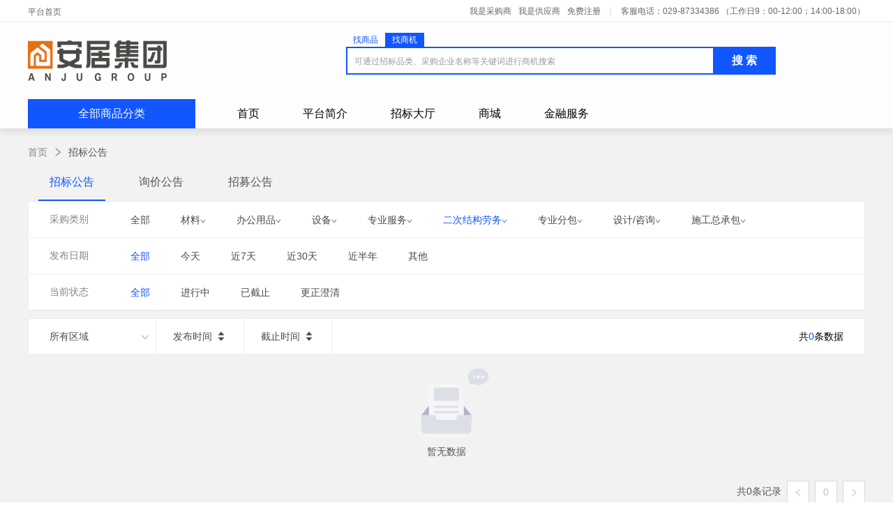

--- FILE ---
content_type: text/html; charset=utf-8
request_url: https://ajgyl.fang99.com/tender/notice?categories=676130170314494224
body_size: 20217
content:
<!DOCTYPE html><html class="tabe-std" lang="zh-CN"><head><meta charSet="utf-8"/><link rel="stylesheet" href="https://static.ajgyl.fang99.com/framework/antd-1156FF.css"/><title>招标公告-安居云MRO+链融平台</title><meta http-equiv="X-UA-Compatible" content="IE=edge"/><meta name="viewport" content="width=device-width, initial-scale=1.0, maximum-scale=1.0, user-scalable=no"/><meta name="renderer" content="webkit"/><meta name="keywords" content="安居云MRO+链融平台,数字化,供应链管理,数字采购,供应链金融"/><meta name="description" content="安居云MRO+链融平台通过数字化供应链管理、数字采购、供应链金融等产品和服务，实现产业链上下游协作，进而降本增效"/><meta name="ver" content="3bffccf802273b62553b2ed0513edec7311061c3"/><link rel="shortcut icon" href="https://obs.ajgyl.fang99.com/public-xaaj-ga/mall/948d388c-8075-480a-af17-3d448a156c1f.ico"/><script>
var _hmt = _hmt || [];
window._hmt = _hmt;
(function() {
  var hm = document.createElement("script");
  hm.src = "https://hm.baidu.com/hm.js?9c2c0b66d42c26cf4f4c72e6fa0ae8d6";
  var s = document.getElementsByTagName("script")[0];
  s.parentNode.insertBefore(hm, s);
})();
</script><script>
if (window.navigator.userAgent.indexOf("MSIE") >= 0 && window.navigator.userAgent.indexOf("MSIE 1") < 0) {
  window.location.href = "https://static.tabe.cn/mallfe/browser-upgrade.html?_=20211123"
}
</script><script type="text/javascript" src="https://o.alicdn.com/captcha-frontend/aliyunCaptcha/AliyunCaptcha.js"></script><meta name="next-head-count" content="13"/><link rel="preload" href="https://static.ajgyl.fang99.com/framework/_next/static/css/cad80e5b08fb9aabc581.css" as="style"/><link rel="stylesheet" href="https://static.ajgyl.fang99.com/framework/_next/static/css/cad80e5b08fb9aabc581.css" data-n-g=""/><noscript data-n-css=""></noscript><script defer="" nomodule="" src="https://static.ajgyl.fang99.com/framework/_next/static/chunks/polyfills-a40ef1678bae11e696dba45124eadd70.js"></script><script src="https://static.ajgyl.fang99.com/framework/_next/static/chunks/webpack-6246f82c8dc6065a6203.js" defer=""></script><script src="https://static.ajgyl.fang99.com/framework/_next/static/chunks/framework-a3f0bd9d4b23fd03f734.js" defer=""></script><script src="https://static.ajgyl.fang99.com/framework/_next/static/chunks/main-a4e5ccdefe844f68e96e.js" defer=""></script><script src="https://static.ajgyl.fang99.com/framework/_next/static/chunks/pages/_app-f46a90c5d2b89bfc2a41.js" defer=""></script><script src="https://static.ajgyl.fang99.com/framework/_next/static/chunks/2173-5313458f67365a78d1f8.js" defer=""></script><script src="https://static.ajgyl.fang99.com/framework/_next/static/chunks/1811-b586e7e30152a283d125.js" defer=""></script><script src="https://static.ajgyl.fang99.com/framework/_next/static/chunks/4418-72d188bd60f3df7320a9.js" defer=""></script><script src="https://static.ajgyl.fang99.com/framework/_next/static/chunks/8419-dd5b538f4905870e8f14.js" defer=""></script><script src="https://static.ajgyl.fang99.com/framework/_next/static/chunks/8233-3ad25b52b2ba95e0174e.js" defer=""></script><script src="https://static.ajgyl.fang99.com/framework/_next/static/chunks/5247-4239df323b147e8ef84d.js" defer=""></script><script src="https://static.ajgyl.fang99.com/framework/_next/static/chunks/8127-fcb4b09c2770e141a9fd.js" defer=""></script><script src="https://static.ajgyl.fang99.com/framework/_next/static/chunks/2357-ef0097df59b35b36b683.js" defer=""></script><script src="https://static.ajgyl.fang99.com/framework/_next/static/chunks/653-fd9091f62967ad158277.js" defer=""></script><script src="https://static.ajgyl.fang99.com/framework/_next/static/chunks/2473-ba5a2a722c8fd86603e3.js" defer=""></script><script src="https://static.ajgyl.fang99.com/framework/_next/static/chunks/2165-3c3aca0d1b3efcaaec76.js" defer=""></script><script src="https://static.ajgyl.fang99.com/framework/_next/static/chunks/9453-46baf947cb8458b30bc1.js" defer=""></script><script src="https://static.ajgyl.fang99.com/framework/_next/static/chunks/pages/tender/notice-bfe40c57deaee47c7cde.js" defer=""></script><script src="https://static.ajgyl.fang99.com/framework/_next/static/n1729068427345/_buildManifest.js" defer=""></script><script src="https://static.ajgyl.fang99.com/framework/_next/static/n1729068427345/_ssgManifest.js" defer=""></script><style id="__jsx-2628963009">.container.jsx-2628963009{width:1200px;height:auto;margin:0 auto;}</style><style id="__jsx-157316442">.head.jsx-157316442{width:100%;height:32px;background-color:#fff;border-bottom:1px solid #f1f1f1;}.head-box.jsx-157316442{width:100%;height:32px;display:-webkit-box;display:-webkit-flex;display:-ms-flexbox;display:flex;-webkit-align-items:center;-webkit-box-align:center;-ms-flex-align:center;align-items:center;-webkit-box-pack:justify;-webkit-justify-content:space-between;-ms-flex-pack:justify;justify-content:space-between;}.platform-link.jsx-157316442{font-size:12px;color:#666666;}.platform-link.jsx-157316442:hover{color:#1156FF;}.head-right.jsx-157316442{display:-webkit-box;display:-webkit-flex;display:-ms-flexbox;display:flex;-webkit-align-items:center;-webkit-box-align:center;-ms-flex-align:center;align-items:center;-webkit-flex:1;-ms-flex:1;flex:1;font-size:12px;color:#666666;-webkit-box-pack:end;-webkit-justify-content:flex-end;-ms-flex-pack:end;justify-content:flex-end;}.head-right.jsx-157316442 .dropdown{display:-webkit-box;display:-webkit-flex;display:-ms-flexbox;display:flex;-webkit-align-items:center;-webkit-box-align:center;-ms-flex-align:center;align-items:center;}.head-right.jsx-157316442 .user .title{font-size:12px;color:#1156FF;}.head-right.jsx-157316442 .user svg path{fill:#1156FF;}.head-right.jsx-157316442 .help{margin-left:15px;}.head-right.jsx-157316442 .help .title{font-size:12px;color:#666;}.head-right.jsx-157316442 .help .icon{border-top-color:#666;}.sep.jsx-157316442{margin:0 14px;border-right:1px solid #d8d8d8;height:12px;}.login.jsx-157316442,.reg.jsx-157316442{margin-left:10px;color:#666666;}.login.jsx-157316442:hover,.reg.jsx-157316442:hover{color:#1156FF;-webkit-text-decoration:none;text-decoration:none;}.qr-container.jsx-157316442{position:relative;display:-webkit-inline-box;display:-webkit-inline-flex;display:-ms-inline-flexbox;display:inline-flex;-webkit-align-items:center;-webkit-box-align:center;-ms-flex-align:center;align-items:center;height:12px;vertical-align:middle;cursor:default;-webkit-user-select:none;-moz-user-select:none;-ms-user-select:none;user-select:none;}.qr-container.jsx-157316442 svg{margin-right:4px;-webkit-transform:translateY(-1px);-ms-transform:translateY(-1px);transform:translateY(-1px);}.top-qr.jsx-157316442{display:none;position:absolute;top:100%;right:10px;width:421px;z-index:99999;}.qr-container.jsx-157316442:hover .top-qr.jsx-157316442{display:block;}.contact.jsx-157316442{color:#666;line-height:32px;font-size:12px;}.contact.jsx-157316442 a.jsx-157316442{color:#666;}.contact.jsx-157316442 a.jsx-157316442:hover{color:var(--primaryColor);}.contact-email.jsx-157316442{margin-left:14px;}.user-name.jsx-157316442{font-size:12px;color:var(--primaryColor);margin:0 5px;max-width:200px;white-space:nowrap;overflow:hidden;text-overflow:ellipsis;cursor:pointer;}</style><style id="__jsx-3061737387">.dropdown-content.jsx-3061737387{width:auto;height:auto;margin-top:4px;border-radius:2px;box-shadow:0 0 8px 0 rgba(0,0,0,0.15);background-color:#fff;padding:5px 0;text-align:left;position:relative;top:2px;}.dropdown-content.jsx-3061737387 .text{line-height:27px;font-size:12px;color:#000;padding:0 10px;white-space:nowrap;margin-bottom:0;text-align:left;}.dropdown-content.jsx-3061737387 .text a{font-size:12px;color:#000;}.dropdown-content.jsx-3061737387 .text:hover a{color:#1156FF;}.dropdown-content.jsx-3061737387 .link{display:inline-block;width:100%;font-size:12px;color:#000;cursor:pointer;}</style><style id="__jsx-636788143">.head-top-search.jsx-636788143{width:616px;}.search-panel.jsx-636788143{position:relative;}.search-wrap.jsx-636788143{height:60px;}.search-hd-item.jsx-636788143{height:20px;line-height:20px;padding:0 10px;text-align:center;float:left;font-size:12px;color:#1156FF;cursor:pointer;}.search-hd-item.active.jsx-636788143{background-color:#1156FF;color:#fff;cursor:auto;}.search-button-wrap.jsx-636788143{position:absolute;right:0;top:0;width:90px;height:40px;overflow:hidden;text-align:center;}.search-panel-fields.jsx-636788143{position:relative;margin-right:90px;border:2px solid #1156FF;border-right:none;overflow:hidden;height:40px;}.search-panel-fields.jsx-636788143 input.jsx-636788143{font-size:12px;line-height:18px;}.search-button.jsx-636788143{width:100%;height:100%;border:0;font-size:16px;font-weight:600;color:#fff;background-color:#1156FF;cursor:pointer;}.search-panel.jsx-636788143 .search-placeholder.jsx-636788143 label.jsx-636788143{z-index:2;position:absolute;top:12px;left:12px;font-size:12px;font-weight:400;color:#999;cursor:text;touch-action:none;-ms-touch-action:none;pointer-events:none;-ms-pointer-events:none;-moz-user-select:none;-webkit-user-select:none;-ms-user-select:none;-webkit-user-select:none;-moz-user-select:none;-ms-user-select:none;user-select:none;}.search-panel-fields.jsx-636788143 .search-combobox.jsx-636788143{position:relative;}.search-panel-fields.jsx-636788143 input.jsx-636788143{width:100%;border:0;padding:10px;}.search-panel-fields.jsx-636788143 .search-combobox.jsx-636788143 .icon-item-wrap.jsx-636788143{width:72px;display:inline-block;background-color:#f3f3f3;border-radius:280px;-moz-border-radius:280px;-webkit-border-radius:280px;position:absolute;top:7px;right:95px;padding-left:14px;line-height:22px;color:#6c6c6c;}.search-panel-fields.jsx-636788143 .search-combobox.jsx-636788143 .icon-item-wrap.jsx-636788143:hover{background:#fff2e8;color:#ff6602;-webkit-text-decoration:none;text-decoration:none;}.icon-item-wrap.jsx-636788143 i.jsx-636788143{display:inline-block;vertical-align:middle;line-height:1;margin-top:-3px;}.icon-item-wrap.jsx-636788143 svg{vertical-align:middle;width:14px;height:14px;}.icon-item-wrap.jsx-636788143:hover svg path{fill:#ff6602;}.search-panel-fields.jsx-636788143 .search-combobox.jsx-636788143 .icon-item-wrap.icon-item-wrap-bim.jsx-636788143{right:12px;padding-left:10px;}.search-panel-fields.jsx-636788143 .search-combobox.jsx-636788143 .icon-item-wrap.jsx-636788143 .icon-txt.jsx-636788143{font-size:12px;margin-left:6px;display:inline-block;line-height:1;}.search-ft.jsx-636788143{margin-top:2px;height:21px;}.search-ft.jsx-636788143:before,.search-bd.jsx-636788143:before{content:"";display:table;}.search-hots-word.jsx-636788143 a.jsx-636788143{color:#666;margin-right:10px;font-size:12px;line-height:1;}.search-hots-word.jsx-636788143 a.jsx-636788143:hover{color:#ea5604;-webkit-text-decoration:underline;text-decoration:underline;}</style><style id="__jsx-394754274">.header-link.jsx-394754274{display:inline-block;vertical-align:top;width:auto;padding:0 6px;line-height:42px;font-size:16px;color:#000000;position:relative;}.header-link.jsx-394754274:hover{color:#1156FF;}.header-link.active.jsx-394754274{color:#1156FF;}.header-link.active.jsx-394754274::before{content:"";position:absolute;width:100%;height:4px;left:0;bottom:0px;background-color:#1156FF;}</style><style id="__jsx-2949326935">.header.jsx-2949326935{width:100%;height:var(--header);background:#fdfdfd;box-shadow:0 5px 10px 0 rgba(0,0,0,0.1);z-index:1000;position:sticky;top:0;}.header.jsx-2949326935:before,.header.jsx-2949326935:after{content:"";display:table;}.header-box.jsx-2949326935{width:100%;height:42px;padding-left:294px;position:relative;margin-top:23px;}.logo.jsx-2949326935{position:absolute;left:0;top:26px;}.logo.jsx-2949326935 img.jsx-2949326935{width:auto;height:58px;}.logo.jsx-2949326935 .logo-placeholder.jsx-2949326935{width:368px;height:58px;background-color:#f6f6f6;}.nav-wrap.jsx-2949326935{width:100%;position:relative;}.nav.jsx-2949326935{margin-bottom:0;font-size:0;}.nav.jsx-2949326935 li.jsx-2949326935{display:inline-block;vertical-align:top;line-height:42px;margin-left:50px;}.nav.jsx-2949326935 li.jsx-2949326935:first-child{margin-left:0;}.nav-reg.jsx-2949326935{display:block;width:84px;line-height:22px;position:absolute;top:40px;right:0;font-size:14px;color:#000;font-weight:500;white-space:nowrap;}.nav-reg.jsx-2949326935:hover{color:var(--primaryColor);}.nav-reg.jsx-2949326935 img.jsx-2949326935{width:23px;height:22px;margin-right:5px;}.nav-reg-text.jsx-2949326935{display:inline-block;vertical-align:middle;line-height:22px;}.payment.jsx-2949326935{height:24px;position:absolute;right:-146px;top:50%;-webkit-transform:translateY(-50%);-ms-transform:translateY(-50%);transform:translateY(-50%);font-size:24px;color:#333333;-webkit-letter-spacing:0;-moz-letter-spacing:0;-ms-letter-spacing:0;letter-spacing:0;line-height:24px;padding:0 24px;border-left:1px solid #e7e7e7;}.sub-menu.jsx-2949326935{position:relative;}.menu-wrap.jsx-2949326935{min-width:110px;text-align:center;position:absolute;left:50%;top:42px;box-shadow:0 5px 15px 0 rgba(0,0,0,0.05);border-radius:4px;overflow:hidden;-webkit-transition:all 0.3s;transition:all 0.3s;opacity:0;-webkit-transform:scaleY(0) translateX(-50%);-ms-transform:scaleY(0) translateX(-50%);transform:scaleY(0) translateX(-50%);-webkit-transform-origin:left top;-ms-transform-origin:left top;transform-origin:left top;}.sub-menu-arrow{font-size:10px;margin-left:5px;-webkit-transition:all 0.3s;transition:all 0.3s;}.sub-menu.jsx-2949326935 .menu-wrap.jsx-2949326935 .header-link{font-size:14px;line-height:40px;}.sub-menu.jsx-2949326935:hover .menu-wrap.jsx-2949326935{opacity:1;-webkit-transform:scaleY(1) translateX(-50%);-ms-transform:scaleY(1) translateX(-50%);transform:scaleY(1) translateX(-50%);}.sub-menu.jsx-2949326935:hover .sub-menu-arrow{-webkit-transform:rotate(-180deg);-ms-transform:rotate(-180deg);transform:rotate(-180deg);}.sub-menu.jsx-2949326935 .menu-wrap.jsx-2949326935 .header-link.active::before{display:none;}.search-box-wrap.jsx-2949326935{position:relative;height:auto;padding:15px 0 12px 240px;padding-left:456px;}.search-input-wrap.jsx-2949326935{float:left;margin-left:0;width:670px;}.head-desc.jsx-2949326935{background-color:#1156FF;color:#fff;text-align:center;font-size:16px;color:#ffffff;height:42px;line-height:42px;position:absolute;left:0;width:240px;bottom:0;}.head-icon.jsx-2949326935{fill:#fff;margin-right:8px;position:absolute;left:12px;top:5px;}</style><style id="__jsx-909429394">.ant-back-top{width:38px;height:38px;padding-top:7px;right:24px;bottom:64px;color:#bbb;text-align:center;line-height:30px;cursor:pointer;z-index:999;background:#1156FF;box-shadow:0 0 10px 0 rgba(0,0,0,0.1);border-radius:1px;}.icon.jsx-909429394{fill:#fff;}</style><style id="__jsx-3157023116">.breadcrumb.jsx-3157023116{width:1200px;margin:24px auto;}</style><style id="__jsx-2785537125">.cascader.jsx-2785537125{min-width:182px;width:auto;position:relative;cursor:default;}.cascader-hd.jsx-2785537125{position:relative;cursor:pointer;padding-left:12px;padding-right:30px;}.cascader-hd-hover.jsx-2785537125:hover .arrow-icon.jsx-2785537125{display:none;}.cascader-hd-hover.jsx-2785537125:hover .clear-icon.jsx-2785537125{display:inline-block;}.cascader-hd-icon.jsx-2785537125{position:absolute;width:30px;height:auto;text-align:center;right:0;top:50%;-webkit-transform:translateY(-50%);-ms-transform:translateY(-50%);transform:translateY(-50%);}.arrow-icon.jsx-2785537125{display:inline-block;vertical-align:middle;width:12px;height:12px;line-height:12px;text-align:center;-webkit-transform:rotate(180deg);-ms-transform:rotate(180deg);transform:rotate(180deg);-webkit-transition:-webkit-transform 0.3s ease;-webkit-transition:transform 0.3s ease;transition:transform 0.3s ease;}.arrow-icon.arrow-up.jsx-2785537125{-webkit-transform:rotate(0deg);-ms-transform:rotate(0deg);transform:rotate(0deg);}.arrow-icon.jsx-2785537125 svg{width:12px;height:12px;fill:#999;}.clear-icon.jsx-2785537125{display:none;vertical-align:middle;width:12px;height:12px;color:#999;}.clear-icon.jsx-2785537125:hover{color:#666;}.clear-icon.jsx-2785537125 .anticon-close-circle{font-size:12px;vertical-align:top;}.cascader-bd.jsx-2785537125{position:absolute;min-width:410px;width:auto;height:auto;left:-1px;top:100%;background-color:#fff;box-shadow:0 4px 10px 0 rgba(0,0,0,0.1);border:1px solid #e8e8e8;z-index:3;}.animate.jsx-2785537125{-webkit-animation:slideUpIn-jsx-2785537125 0.5s cubic-bezier(0.23,1,0.32,1);animation:slideUpIn-jsx-2785537125 0.5s cubic-bezier(0.23,1,0.32,1);}.cascader-bd-head.jsx-2785537125{height:30px;white-space:nowrap;border-bottom:1px solid #e8e8e8;background-color:#f9f9f9;}.head-item.jsx-2785537125{display:inline-block;vertical-align:top;font-size:12px;line-height:30px;padding:0 12px;border-right:1px solid #e8e8e8;color:#333;outline:none;cursor:pointer;}.head-item.jsx-2785537125:hover{color:#1156FF;}.head-item.active.jsx-2785537125{height:30px;background-color:#fff;-webkit-text-decoration:none;text-decoration:none;}.head-item.active.jsx-2785537125:hover{color:#333;}.cascader-bd-body.jsx-2785537125{min-height:80px;padding:10px;padding-bottom:6px;}.cascader-item.jsx-2785537125{display:none;line-height:1;}.cascader-item.active.jsx-2785537125{display:block;}.area-item.jsx-2785537125{display:inline-block;vertical-align:top;height:18px;line-height:18px;padding:0 5px;font-size:12px;margin-right:10px;margin-bottom:4px;color:#666;cursor:pointer;}.area-item.jsx-2785537125:hover{color:#1156FF;}.area-item.active.jsx-2785537125{background-color:#1156FF;color:#fff;}.area-item.active.jsx-2785537125:hover{color:#fff;}@-webkit-keyframes slideUpIn-jsx-2785537125{0%{-webkit-transform:scaleY(0.75);-ms-transform:scaleY(0.75);transform:scaleY(0.75);-webkit-transform-origin:0% 0%;-ms-transform-origin:0% 0%;transform-origin:0% 0%;opacity:0;}100%{-webkit-transform:scaleY(1);-ms-transform:scaleY(1);transform:scaleY(1);-webkit-transform-origin:0% 0%;-ms-transform-origin:0% 0%;transform-origin:0% 0%;opacity:1;}}@keyframes slideUpIn-jsx-2785537125{0%{-webkit-transform:scaleY(0.75);-ms-transform:scaleY(0.75);transform:scaleY(0.75);-webkit-transform-origin:0% 0%;-ms-transform-origin:0% 0%;transform-origin:0% 0%;opacity:0;}100%{-webkit-transform:scaleY(1);-ms-transform:scaleY(1);transform:scaleY(1);-webkit-transform-origin:0% 0%;-ms-transform-origin:0% 0%;transform-origin:0% 0%;opacity:1;}}</style><style id="__jsx-3314778295">.cascader-hd.jsx-3314778295{padding-left:30px;}</style><style id="__jsx-1306762207">.sorter.jsx-1306762207 .selected{color:#1156FF;}.sorter.jsx-1306762207{padding:0 24px;}.sorter.jsx-1306762207 span.jsx-1306762207{display:inline-block;vertical-align:top;}.sorter.jsx-1306762207 .anticon-caret-up{float:left;margin-top:15px;}.sorter.jsx-1306762207 .anticon-caret-down{float:left;margin-top:-4px;}</style><style id="__jsx-156509808">.left-ops.jsx-156509808{float:left;border-right:1px solid var(--imgBorderColor);cursor:pointer;}.left-ops.jsx-156509808 .ant-input{height:51px;border:none;}.left-ops.jsx-156509808 .ant-cascader-picker:focus .ant-cascader-input{box-shadow:none;}.bottom.jsx-156509808{background-color:var(--title);border:1px solid var(--imgBorderColor);min-height:50px;line-height:50px;padding-right:30px;padding-left:20px;font-size:14px;color:#4a4a4a;-webkit-letter-spacing:0;-moz-letter-spacing:0;-ms-letter-spacing:0;letter-spacing:0;margin-top:10px;}.no-padding-left.jsx-156509808{padding-left:0;}.bottom.jsx-156509808 .name.jsx-156509808{float:right;color:#000000;}.bottom.jsx-156509808 .number.jsx-156509808{color:#1156FF;}.sub-body.jsx-156509808{float:left;padding:0 28px;cursor:pointer;}.sub-body.jsx-156509808:hover{color:#1156FF;}.select-all.jsx-156509808{vertical-align:top;display:inline-block;width:74px;cursor:pointer;white-space:nowrap;}.select-all.jsx-156509808:hover{color:#1156FF;}.select-one.jsx-156509808{vertical-align:top;display:inline-block;width:1060px;}.sub-body-box.jsx-156509808{padding:0 30px;position:absolute;left:0;width:100%;background:#ffffff;border:1px solid #cacaca;box-shadow:0 4px 4px 0 rgba(0,0,0,0.04);z-index:2;}.filter-panel.jsx-156509808{width:100%;height:auto;margin-top:0;}.filter-list.jsx-156509808{border:1px solid var(--imgBorderColor);background-color:var(--title);margin-bottom:0;}.filter-list.jsx-156509808 li.jsx-156509808{min-height:50px;line-height:50px;border-bottom:1px solid var(--imgBorderColor);padding:0 30px;white-space:nowrap;position:relative;}.filter-list.jsx-156509808 .head.jsx-156509808{width:94px;font-size:14px;color:#848484;-webkit-letter-spacing:0;-moz-letter-spacing:0;-ms-letter-spacing:0;letter-spacing:0;display:inline-block;vertical-align:top;}.body-box.jsx-156509808{display:inline-block;vertical-align:top;width:1045px;}.filter-list.jsx-156509808 .body.jsx-156509808{float:left;font-size:14px;color:var(--regularTextColor);-webkit-letter-spacing:0;-moz-letter-spacing:0;-ms-letter-spacing:0;letter-spacing:0;cursor:pointer;border:1px solid transparent;border-bottom:none;}.filter-list.jsx-156509808 .body.jsx-156509808 .p-name.jsx-156509808{padding-left:21px;padding-right:21px;position:relative;}.filter-list.jsx-156509808 .body.jsx-156509808 span.jsx-156509808:hover{color:#1156FF;}.filter-list.jsx-156509808 .active-body.jsx-156509808{color:#1156FF;}.filter-list.jsx-156509808 .body.hover-body.jsx-156509808{background:#ffffff;border:1px solid #cacaca;border-bottom:none medium;}.filter-list.jsx-156509808 .body.hover-body.jsx-156509808 .hack.jsx-156509808{position:absolute;width:100%;height:1px;z-index:3;background:white;left:0;}.arrow{-webkit-transition:-webkit-transform 0.2s;-webkit-transition:transform 0.2s;transition:transform 0.2s;color:"#B1B1B1";}.filter-list.jsx-156509808 .body.hover-body.jsx-156509808 .arrow{-webkit-transform:scaleY(-1);-ms-transform:scaleY(-1);transform:scaleY(-1);color:#1156FF;}</style><style id="__jsx-4190717033">.pagination-wrap.jsx-4190717033{text-align:right;margin-top:31px;margin-bottom:40px;}.tender-tabs{padding-left:15px;margin-top:-20px;}.tender-tabs .ant-tabs-bar{border-bottom:none;margin-bottom:1px;}</style><style id="__jsx-1782603996">.content.jsx-1782603996{display:table-row;width:100%;height:100%;overflow:hidden;background-color:var(--pageBgColor);}.content-body.jsx-1782603996{display:table-cell;overflow-x:hidden;}.content-body.content-body-zjsj.jsx-1782603996{background-color:#f2f4f6;}</style><style id="__jsx-4082717260">.layout.jsx-4082717260{display:table;table-layout:fixed;min-width:100%;min-height:100vh;width:100%;height:auto;background-color:#fff;}@-moz-document url-prefix(){.layout.jsx-4082717260{height:0;}}@media screen and (max-width: 1199px){.layout.jsx-4082717260{padding-top:50px;}.zjsj-padding.jsx-4082717260{padding-top:0;}}</style><style id="__jsx-916975460">:root{--title:#fff;--blackTextColor:#000000;--primaryTextColor:#2e2e2e;--regularTextColor:#4a4a4a;--grayBorderColor:#d8d8d8;--primaryColor:#ff5400;--fontPrimaryColor:#ea5604;--headerLabelTextColor:#6d7278;--loginMsgBgColor:#f5f5f5;--smsBtn:#f34800;--smsBackground:#ffeee6;--smsDisabledBackground:#e6e6e6;--smsVerBorderColor:#ff5400;--smsVerTextColor:#f34800;--smsVerBackground:#ffeee6;--imgBorderColor:#ededed;--fontDefaultColor:#bbbbbb;--pageBgColor:#f2f2f2;--mobilePageBgColor:#f5f5f5;--mobileNavTextColor:#333;--inputBorderColor:#d9d9d9;--inputFocusBorderColor:#ff7729;--inputFocusBoxShadowColor:rgba(255,84,0,0.2);--header:152px;--mobileHeader:60px;--footer:380px;--mobileFooterCopyright:70px;--footerCopyright:44px;--noticeCardTag:#ff8347;--hotAreaBg:#fff4d8;--hotAreaColor:#ff7502;--lightPrimaryColor:#ffeae2;--groupBuyBtn:#ff5400;--groupBuyBtnHover:#f33d00;--groupBuyCountLine:#fbd0b3;--groupBuyRestTime:#2e2d37;--groupBuyBannerRightTitle:#2e2d37;--groupBuyLoadList:#f33d00;--groupBuyStatBg:#ff7502;--btnHoverColor:#f33d00;}  
  :root {
    --primaryColor: #1156FF;
    --fontPrimaryColor: #1156FF;
    --noticeCardTag: #1156FF;
    --smsVerTextColor: #1156FF;
    --smsVerBackground: hsla(227.60000000000002, 100%, 53.3%, 0.08999999999999997);
    --smsVerBorderColor: hsl(222.60000000000002, 100%, 69.3%);
  }
   *{padding:0;margin:0;outline:none;list-style:none;box-sizing:border-box;}a{-webkit-text-decoration:none;text-decoration:none;}html,body{-webkit-overflow-scrolling:touch;}.clearfix:before,.clearfix:after{content:"";display:table;}.clearfix:after{clear:both;}.ellipsis{overflow:hidden;text-overflow:ellipsis;white-space:nowrap;}</style></head><body><script>window._AMapSecurityConfig = {
                securityJsCode: "2cfa981fa4ea7315599c607d29996c8f"
              }</script><script src="https://static.ajgyl.fang99.com/mallfe/mutationobserver-shim.js?t=20210311"></script><script src="https://static.ajgyl.fang99.com/mallfe/cssvars.min.js?t=20210311"></script><div id="__next"><div class="jsx-2085888330 jsx-4082717260 layout"><div class="jsx-157316442 jsx-3061737387 head"><div class="jsx-2628963009 jsx-2085888330 container clearfix"><div class="jsx-157316442 jsx-3061737387 head-box clearfix"><div class="jsx-157316442 jsx-3061737387"><a title="平台首页" class="jsx-157316442 jsx-3061737387 platform-link" href="/">平台首页</a></div><div class="jsx-157316442 jsx-3061737387 head-right"><a title="我是采购商" class="jsx-157316442 jsx-3061737387 login">我是采购商</a><a title="我是供应商" class="jsx-157316442 jsx-3061737387 login">我是供应商</a><a title="免费注册" href="/sso/reg" class="jsx-157316442 jsx-3061737387 reg">免费注册</a><span class="jsx-157316442 jsx-3061737387 sep"></span><span class="jsx-157316442 jsx-3061737387 contact">客服电话：<a href="tel:029-87334386 （工作日9：00-12:00；14:00-18:00）" class="jsx-157316442 jsx-3061737387">029-87334386 （工作日9：00-12:00；14:00-18:00）</a></span></div></div></div></div><div class="jsx-2949326935 header"><div class="jsx-2628963009 jsx-2085888330 container clearfix"><div class="jsx-2949326935 search-box-wrap clearfix"><div class="jsx-2949326935 logo"><a href="/" title="平台首页" class="jsx-2949326935"><img src="https://obs.ajgyl.fang99.com/public-xaaj-ga/mall/43cbb3e8-72fb-4dc1-b01e-e1773090e3f1.png" alt="logo" class="jsx-2949326935"/></a></div><div class="jsx-2949326935 search-input-wrap"><div class="jsx-636788143 head-top-search"><div class="jsx-636788143 search-wrap"><div class="jsx-636788143 search-hd clearfix"><div class="jsx-636788143 search-hd-item">找商品</div><div class="jsx-636788143 search-hd-item active">找商机</div></div><div class="jsx-636788143 search-bd"><div class="jsx-636788143 search-panel"><div class="jsx-636788143 search-button-wrap"><button class="jsx-636788143 search-button">搜 索</button></div><div class="jsx-636788143 search-placeholder"><label class="jsx-636788143">可通过招标品类、采购企业名称等关键词进行商机搜索</label></div><div class="jsx-636788143 search-panel-fields"><div class="jsx-636788143 search-combobox"><input type="text" name="key" aria-label="请输入搜索文字" value="" class="jsx-636788143"/></div></div></div></div></div></div></div></div><div class="jsx-2949326935 header-box"><div class="jsx-2949326935 head-desc">全部商品分类</div><nav class="jsx-2949326935 nav-wrap"><ul class="jsx-2949326935 nav"><li class="jsx-2949326935"><a href="https://ajgyl.fang99.com/" target="_top" class="jsx-2085888330 jsx-394754274 header-link">首页</a></li><li class="jsx-2949326935"><a href="//mall.ajgyl.fang99.com/p/881992809698415839" target="_blank" class="jsx-2085888330 jsx-394754274 header-link">平台简介</a></li><li class="jsx-2949326935"><a href="https://ajgyl.fang99.com/tender/hall" target="_top" class="jsx-2085888330 jsx-394754274 header-link">招标大厅</a></li><li class="jsx-2949326935"><a href="//mall.ajgyl.fang99.com" target="_top" class="jsx-2085888330 jsx-394754274 header-link">商城</a></li><li class="jsx-2949326935"><a href="https://ajgyl.fang99.com/scf" target="_top" class="jsx-2085888330 jsx-394754274 header-link">金融服务</a></li></ul></nav></div></div></div><div class="jsx-909429394"></div><div class="jsx-1782603996 content"><div class="jsx-1782603996 content-body"><div class="jsx-2628963009 jsx-2085888330 container clearfix"><div class="jsx-3157023116 breadcrumb"><div class="ant-breadcrumb"><span><span class="ant-breadcrumb-link"><a title="首页" class="jsx-3157023116" href="/">首页</a></span><span class="ant-breadcrumb-separator"><i aria-label="图标: right" class="anticon anticon-right"><svg viewBox="64 64 896 896" focusable="false" class="" data-icon="right" width="1em" height="1em" fill="currentColor" aria-hidden="true"><path d="M765.7 486.8L314.9 134.7A7.97 7.97 0 0 0 302 141v77.3c0 4.9 2.3 9.6 6.1 12.6l360 281.1-360 281.1c-3.9 3-6.1 7.7-6.1 12.6V883c0 6.7 7.7 10.4 12.9 6.3l450.8-352.1a31.96 31.96 0 0 0 0-50.4z"></path></svg></i></span></span><span><span class="ant-breadcrumb-link">招标公告</span><span class="ant-breadcrumb-separator"><i aria-label="图标: right" class="anticon anticon-right"><svg viewBox="64 64 896 896" focusable="false" class="" data-icon="right" width="1em" height="1em" fill="currentColor" aria-hidden="true"><path d="M765.7 486.8L314.9 134.7A7.97 7.97 0 0 0 302 141v77.3c0 4.9 2.3 9.6 6.1 12.6l360 281.1-360 281.1c-3.9 3-6.1 7.7-6.1 12.6V883c0 6.7 7.7 10.4 12.9 6.3l450.8-352.1a31.96 31.96 0 0 0 0-50.4z"></path></svg></i></span></span></div></div><div class="ant-tabs ant-tabs-top tender-tabs ant-tabs-large ant-tabs-line ant-tabs-no-animation"><div role="tablist" class="ant-tabs-bar ant-tabs-top-bar ant-tabs-large-bar" tabindex="0"><div class="ant-tabs-nav-container"><span unselectable="unselectable" class="ant-tabs-tab-prev ant-tabs-tab-btn-disabled"><span class="ant-tabs-tab-prev-icon"><i aria-label="图标: left" class="anticon anticon-left ant-tabs-tab-prev-icon-target"><svg viewBox="64 64 896 896" focusable="false" class="" data-icon="left" width="1em" height="1em" fill="currentColor" aria-hidden="true"><path d="M724 218.3V141c0-6.7-7.7-10.4-12.9-6.3L260.3 486.8a31.86 31.86 0 0 0 0 50.3l450.8 352.1c5.3 4.1 12.9.4 12.9-6.3v-77.3c0-4.9-2.3-9.6-6.1-12.6l-360-281 360-281.1c3.8-3 6.1-7.7 6.1-12.6z"></path></svg></i></span></span><span unselectable="unselectable" class="ant-tabs-tab-next ant-tabs-tab-btn-disabled"><span class="ant-tabs-tab-next-icon"><i aria-label="图标: right" class="anticon anticon-right ant-tabs-tab-next-icon-target"><svg viewBox="64 64 896 896" focusable="false" class="" data-icon="right" width="1em" height="1em" fill="currentColor" aria-hidden="true"><path d="M765.7 486.8L314.9 134.7A7.97 7.97 0 0 0 302 141v77.3c0 4.9 2.3 9.6 6.1 12.6l360 281.1-360 281.1c-3.9 3-6.1 7.7-6.1 12.6V883c0 6.7 7.7 10.4 12.9 6.3l450.8-352.1a31.96 31.96 0 0 0 0-50.4z"></path></svg></i></span></span><div class="ant-tabs-nav-wrap"><div class="ant-tabs-nav-scroll"><div class="ant-tabs-nav ant-tabs-nav-animated"><div><div role="tab" aria-disabled="false" aria-selected="true" class="ant-tabs-tab-active ant-tabs-tab">招标公告</div><div role="tab" aria-disabled="false" aria-selected="false" class=" ant-tabs-tab">询价公告</div><div role="tab" aria-disabled="false" aria-selected="false" class=" ant-tabs-tab">招募公告</div></div><div class="ant-tabs-ink-bar ant-tabs-ink-bar-no-animated"></div></div></div></div></div></div><div tabindex="0" style="width:0;height:0;overflow:hidden;position:absolute" role="presentation"></div><div class="ant-tabs-content ant-tabs-content-no-animated ant-tabs-top-content"><div role="tabpanel" aria-hidden="false" class="ant-tabs-tabpane ant-tabs-tabpane-active"><div tabindex="0" style="width:0;height:0;overflow:hidden;position:absolute" role="presentation"></div><div tabindex="0" style="width:0;height:0;overflow:hidden;position:absolute" role="presentation"></div></div><div role="tabpanel" aria-hidden="true" class="ant-tabs-tabpane ant-tabs-tabpane-inactive"></div><div role="tabpanel" aria-hidden="true" class="ant-tabs-tabpane ant-tabs-tabpane-inactive"></div></div><div tabindex="0" style="width:0;height:0;overflow:hidden;position:absolute" role="presentation"></div></div><div class="jsx-156509808 filter-panel"><ul class="jsx-156509808 filter-list"></ul><div class="jsx-156509808 bottom clearfix no-padding-left"><div class="jsx-156509808 left-ops"><div class="jsx-3314778295 jsx-2785537125 cascader"><div class="jsx-3314778295 jsx-2785537125 cascader-hd"><div class="jsx-3314778295 jsx-2785537125 cascader-hd-val">所有区域</div><div class="jsx-3314778295 jsx-2785537125 cascader-hd-icon"><span class="jsx-3314778295 jsx-2785537125 arrow-icon"><svg viewBox="0 0 1024 1024" xmlns="http://www.w3.org/2000/svg" width="16" height="16"><path d="M81.538 718.038c14.308 14.127 37.319 14.054 51.482-.219l373.009-376.431 378.215 374.83c14.31 14.163 37.32 14.053 51.52-.219 14.162-14.309 14.053-37.356-.22-51.519l-401.99-398.35c-.619-.618-1.42-.764-2.039-1.346-.145-.146-.182-.328-.328-.474a36.377 36.377 0 0 0-25.631-10.558c-9.357 0-18.751 3.604-25.85 10.777l-398.35 401.99c-14.2 14.309-14.09 37.356.182 51.519z"></path></svg></span></div></div></div></div><div class="jsx-156509808 left-ops"><span class="jsx-1306762207 sorter"><span class="jsx-1306762207">发布时间</span><span style="width:14px;margin-left:7px" class="jsx-1306762207"><i aria-label="图标: caret-up" style="font-size:12px" class="anticon anticon-caret-up"><svg viewBox="0 0 1024 1024" focusable="false" class="" data-icon="caret-up" width="1em" height="1em" fill="currentColor" aria-hidden="true"><path d="M858.9 689L530.5 308.2c-9.4-10.9-27.5-10.9-37 0L165.1 689c-12.2 14.2-1.2 35 18.5 35h656.8c19.7 0 30.7-20.8 18.5-35z"></path></svg></i><i aria-label="图标: caret-down" style="font-size:12px" class="anticon anticon-caret-down"><svg viewBox="0 0 1024 1024" focusable="false" class="" data-icon="caret-down" width="1em" height="1em" fill="currentColor" aria-hidden="true"><path d="M840.4 300H183.6c-19.7 0-30.7 20.8-18.5 35l328.4 380.8c9.4 10.9 27.5 10.9 37 0L858.9 335c12.2-14.2 1.2-35-18.5-35z"></path></svg></i></span></span></div><div class="jsx-156509808 left-ops"><span class="jsx-1306762207 sorter"><span class="jsx-1306762207">截止时间</span><span style="width:14px;margin-left:7px" class="jsx-1306762207"><i aria-label="图标: caret-up" style="font-size:12px" class="anticon anticon-caret-up"><svg viewBox="0 0 1024 1024" focusable="false" class="" data-icon="caret-up" width="1em" height="1em" fill="currentColor" aria-hidden="true"><path d="M858.9 689L530.5 308.2c-9.4-10.9-27.5-10.9-37 0L165.1 689c-12.2 14.2-1.2 35 18.5 35h656.8c19.7 0 30.7-20.8 18.5-35z"></path></svg></i><i aria-label="图标: caret-down" style="font-size:12px" class="anticon anticon-caret-down"><svg viewBox="0 0 1024 1024" focusable="false" class="" data-icon="caret-down" width="1em" height="1em" fill="currentColor" aria-hidden="true"><path d="M840.4 300H183.6c-19.7 0-30.7 20.8-18.5 35l328.4 380.8c9.4 10.9 27.5 10.9 37 0L858.9 335c12.2-14.2 1.2-35-18.5-35z"></path></svg></i></span></span></div><div class="jsx-156509808 name">共<span class="jsx-156509808 number">0</span>条数据</div></div></div><div style="padding-top:20px" class="jsx-4190717033"><div class="ant-empty"><div class="ant-empty-image"><svg width="184" height="152" viewBox="0 0 184 152" xmlns="http://www.w3.org/2000/svg"><g fill="none" fill-rule="evenodd"><g transform="translate(24 31.67)"><ellipse fill-opacity=".8" fill="#F5F5F7" cx="67.797" cy="106.89" rx="67.797" ry="12.668"></ellipse><path d="M122.034 69.674L98.109 40.229c-1.148-1.386-2.826-2.225-4.593-2.225h-51.44c-1.766 0-3.444.839-4.592 2.225L13.56 69.674v15.383h108.475V69.674z" fill="#AEB8C2"></path><path d="M101.537 86.214L80.63 61.102c-1.001-1.207-2.507-1.867-4.048-1.867H31.724c-1.54 0-3.047.66-4.048 1.867L6.769 86.214v13.792h94.768V86.214z" fill="url(#linearGradient-1)" transform="translate(13.56)"></path><path d="M33.83 0h67.933a4 4 0 0 1 4 4v93.344a4 4 0 0 1-4 4H33.83a4 4 0 0 1-4-4V4a4 4 0 0 1 4-4z" fill="#F5F5F7"></path><path d="M42.678 9.953h50.237a2 2 0 0 1 2 2V36.91a2 2 0 0 1-2 2H42.678a2 2 0 0 1-2-2V11.953a2 2 0 0 1 2-2zM42.94 49.767h49.713a2.262 2.262 0 1 1 0 4.524H42.94a2.262 2.262 0 0 1 0-4.524zM42.94 61.53h49.713a2.262 2.262 0 1 1 0 4.525H42.94a2.262 2.262 0 0 1 0-4.525zM121.813 105.032c-.775 3.071-3.497 5.36-6.735 5.36H20.515c-3.238 0-5.96-2.29-6.734-5.36a7.309 7.309 0 0 1-.222-1.79V69.675h26.318c2.907 0 5.25 2.448 5.25 5.42v.04c0 2.971 2.37 5.37 5.277 5.37h34.785c2.907 0 5.277-2.421 5.277-5.393V75.1c0-2.972 2.343-5.426 5.25-5.426h26.318v33.569c0 .617-.077 1.216-.221 1.789z" fill="#DCE0E6"></path></g><path d="M149.121 33.292l-6.83 2.65a1 1 0 0 1-1.317-1.23l1.937-6.207c-2.589-2.944-4.109-6.534-4.109-10.408C138.802 8.102 148.92 0 161.402 0 173.881 0 184 8.102 184 18.097c0 9.995-10.118 18.097-22.599 18.097-4.528 0-8.744-1.066-12.28-2.902z" fill="#DCE0E6"></path><g transform="translate(149.65 15.383)" fill="#FFF"><ellipse cx="20.654" cy="3.167" rx="2.849" ry="2.815"></ellipse><path d="M5.698 5.63H0L2.898.704zM9.259.704h4.985V5.63H9.259z"></path></g></g></svg></div><p class="ant-empty-description">暂无数据</p></div></div><div class="jsx-2628963009 jsx-2085888330 container clearfix"><div class="jsx-4190717033 pagination-wrap"><ul class="ant-pagination" unselectable="unselectable"><li class="ant-pagination-total-text">共0条记录</li><li title="上一页" class="ant-pagination-disabled ant-pagination-prev" aria-disabled="true"><a class="ant-pagination-item-link"><i aria-label="图标: left" class="anticon anticon-left"><svg viewBox="64 64 896 896" focusable="false" class="" data-icon="left" width="1em" height="1em" fill="currentColor" aria-hidden="true"><path d="M724 218.3V141c0-6.7-7.7-10.4-12.9-6.3L260.3 486.8a31.86 31.86 0 0 0 0 50.3l450.8 352.1c5.3 4.1 12.9.4 12.9-6.3v-77.3c0-4.9-2.3-9.6-6.1-12.6l-360-281 360-281.1c3.8-3 6.1-7.7 6.1-12.6z"></path></svg></i></a></li><li title="0" class="ant-pagination-item ant-pagination-item-0 ant-pagination-disabled ant-pagination-item-disabled" tabindex="0"><a>0</a></li><li title="下一页" class="ant-pagination-disabled ant-pagination-next" aria-disabled="true"><a class="ant-pagination-item-link"><i aria-label="图标: right" class="anticon anticon-right"><svg viewBox="64 64 896 896" focusable="false" class="" data-icon="right" width="1em" height="1em" fill="currentColor" aria-hidden="true"><path d="M765.7 486.8L314.9 134.7A7.97 7.97 0 0 0 302 141v77.3c0 4.9 2.3 9.6 6.1 12.6l360 281.1-360 281.1c-3.9 3-6.1 7.7-6.1 12.6V883c0 6.7 7.7 10.4 12.9 6.3l450.8-352.1a31.96 31.96 0 0 0 0-50.4z"></path></svg></i></a></li></ul></div></div></div><div style="position:fixed;left:50%;top:50%;z-index:100;width:0;height:0;transform:translate3d(-16px, -18px, 0px)"><div class="ant-spin ant-spin-lg"><span class="ant-spin-dot ant-spin-dot-spin"><i class="ant-spin-dot-item"></i><i class="ant-spin-dot-item"></i><i class="ant-spin-dot-item"></i><i class="ant-spin-dot-item"></i></span></div></div></div></div><iframe style="width:100%;height:150px;border:0;margin:0;float:left" src="//mall.ajgyl.fang99.com/pages/footer" sandbox="allow-scripts allow-same-origin allow-top-navigation"></iframe></div></div><script id="__NEXT_DATA__" type="application/json">{"props":{"pageProps":{"condition":{"categories":[{"value":"676130170314494117","label":"材料","children":[{"value":"676130170314494124","label":"建筑钢材","children":null},{"value":"676130170314494447","label":"水泥制品","children":null},{"value":"676130170314494600","label":"周转材料","children":null},{"value":"676130170314494609","label":"手电动工具","children":null},{"value":"676130170314494622","label":"油品化工","children":null},{"value":"676130170314494636","label":"基础设施建设材料","children":null},{"value":"676130170314494650","label":"交安设施","children":null},{"value":"676130170314494126","label":"橡胶塑料","children":null},{"value":"676130170314494215","label":"混合品类","children":null},{"value":"676130170314494128","label":"五金制品","children":null},{"value":"676130170314494130","label":"砌块/砖瓦/灰/砂石","children":null},{"value":"676130170314494139","label":"竹木制品","children":null},{"value":"676130170314494141","label":"玻璃制品","children":null},{"value":"676130170314494143","label":"瓷砖地毯","children":null},{"value":"676130170314494145","label":"石材制品","children":null},{"value":"676130170314494147","label":"装饰装修","children":null},{"value":"676130170314494153","label":"油漆涂料/防水防腐","children":null},{"value":"676130170314494155","label":"保温隔音","children":null},{"value":"676130170314494158","label":"水暖管道","children":null},{"value":"676130170314494163","label":"卫浴洁具","children":null},{"value":"676130170314494165","label":"消防通风","children":null},{"value":"676130170314494168","label":"电气照明","children":null},{"value":"676130170314494175","label":"园林绿化","children":null},{"value":"676130170314494178","label":"劳保日杂/零星材料","children":null},{"value":"676130170314494181","label":"道路桥梁","children":null},{"value":"676130170314494183","label":"轨道交通","children":null},{"value":"676130170314494185","label":"商砼砂浆","children":null},{"value":"676130170314494574","label":"材料租赁","children":null}]},{"value":"743518857762878936","label":"办公用品","children":[{"value":"743518233293829231","label":"办公用纸","children":null},{"value":"743518233293829233","label":"办公文具","children":null},{"value":"743518233293829235","label":"办公耗材","children":null},{"value":"743518233293829247","label":"办公日杂","children":null},{"value":"743518233293829249","label":"办公家具","children":null},{"value":"743518857762878939","label":"办公设备","children":null}]},{"value":"676130170314494118","label":"设备","children":[{"value":"676130170314494187","label":"通风空调设备","children":null},{"value":"676130170314494189","label":"供水采暖设备","children":null},{"value":"676130170314494193","label":"厨房设备","children":null},{"value":"676130170314494195","label":"电气设备","children":null},{"value":"676130170314494197","label":"电梯","children":null},{"value":"676130170314494199","label":"建筑智能化设备","children":null},{"value":"676130170314494201","label":"轨道交通设备","children":null},{"value":"676130170314494203","label":"休闲设施","children":null},{"value":"676130170314494205","label":"仪器仪表","children":null},{"value":"676130170314494207","label":"工程机械","children":null},{"value":"676130170314494581","label":"设备租赁","children":null}]},{"value":"676130170314494119","label":"专业服务","children":[{"value":"676130170314494209","label":"保安服务","children":null},{"value":"676130170314494211","label":"保洁服务","children":null},{"value":"676130170314494213","label":"运输服务","children":null},{"value":"676130170314494634","label":"人力资源服务","children":null},{"value":"676130170314494218","label":"财务、审计服务","children":null},{"value":"676130170314494220","label":"BIM服务","children":null},{"value":"676130170314494222","label":"信息化服务","children":null},{"value":"676130170314494572","label":"其他服务","children":null},{"value":"676130170314494648","label":"法律顾问服务","children":null}]},{"value":"676130170314494120","label":"劳务分包","children":[{"value":"676130170314494254","label":"主体结构劳务","children":null},{"value":"676130170314494224","label":"二次结构劳务","children":null},{"value":"676130170314494234","label":"装饰劳务","children":null},{"value":"676130170314494264","label":"安装劳务","children":null},{"value":"676130170314494244","label":"其他类","children":null}]},{"value":"676130170314494121","label":"专业分包","children":[{"value":"676130170314494274","label":"地基基础工程专业分包","children":null},{"value":"676130170314494284","label":"起重设备安装工程专业分包","children":null},{"value":"676130170314494294","label":"预拌混凝土专业分包","children":null},{"value":"676130170314494304","label":"电子与智能化工程专业分包","children":null},{"value":"676130170314494452","label":"消防设施工程专业分包","children":null},{"value":"676130170314494462","label":"防水防腐保温工程专业分包","children":null},{"value":"676130170314494472","label":"桥梁工程专业分包","children":null},{"value":"676130170314494482","label":"隧道工程专业分包","children":null},{"value":"676130170314494314","label":"钢结构工程专业分包","children":null},{"value":"676130170314494324","label":"模板脚手架专业分包","children":null},{"value":"676130170314494334","label":"建筑装修装饰工程专业分包","children":null},{"value":"676130170314494492","label":"建筑机电安装工程专业分包","children":null},{"value":"676130170314494344","label":"建筑幕墙工程专业分包","children":null},{"value":"676130170314494354","label":"城市及道路照明工程专业分包","children":null},{"value":"676130170314494364","label":"公路路面工程专业分包","children":null},{"value":"676130170314494502","label":"公路路基工程专业分包","children":null},{"value":"676130170314494374","label":"公路交通工程专业分包","children":null},{"value":"676130170314494512","label":"铁路电务工程专业分包","children":null},{"value":"676130170314494522","label":"铁路铺轨架梁工程专业分包","children":null},{"value":"676130170314494384","label":"铁路电气化工程专业分包","children":null},{"value":"676130170314494394","label":"机场场道工程专业分包","children":null},{"value":"676130170314494532","label":"民航空管工程及机场弱电系统工程专业分包","children":null},{"value":"676130170314494542","label":"水利水电机电安装工程专业分包","children":null},{"value":"676130170314494404","label":"河湖整治工程专业分包","children":null},{"value":"676130170314494550","label":"电力设施工程专业分包","children":null},{"value":"676130170314494414","label":"环保工程专业分包","children":null},{"value":"676130170314494424","label":"市政配套工程专业分包","children":null},{"value":"676130170314494560","label":"园林景观工程专业分包","children":null},{"value":"676130170314494570","label":"绿化工程专业分包","children":null},{"value":"676130170314494444","label":"土石方工程专业分包","children":null},{"value":"676130170314494434","label":"其他类","children":null}]},{"value":"676130170314494122","label":"设计/咨询","children":[{"value":"676130170314494583","label":"规划","children":null},{"value":"676130170314494593","label":"勘察设计","children":null},{"value":"676130170314494585","label":"工程咨询","children":null},{"value":"676130170314494597","label":"工程管理","children":null}]},{"value":"676130170314494123","label":"施工总承包","children":[{"value":"676130170314494624","label":"施工总承包","children":null}]}],"purchaserTypes":[{"value":1,"label":"公开招标","children":null},{"value":2,"label":"邀请招标","children":null},{"value":3,"label":"公开比选","children":null},{"value":4,"label":"邀请比选","children":null},{"value":8,"label":"公开询价","children":null},{"value":5,"label":"邀请询价","children":null},{"value":6,"label":"竞争性谈判","children":null},{"value":7,"label":"单一来源采购","children":null},{"value":11,"label":"竞争性磋商","children":null}],"issueTimeRangeTypes":[{"value":1,"label":"今天","children":null},{"value":2,"label":"近7天","children":null},{"value":3,"label":"近30天","children":null},{"value":4,"label":"近半年","children":null},{"value":5,"label":"其他","children":null}],"status":[{"value":1,"label":"进行中","children":null},{"value":2,"label":"已截止","children":null},{"value":3,"label":"更正澄清","children":null}]},"data":{"pageNo":1,"total":0,"pageSize":12,"totalPage":0,"datas":[],"currentPageTotalInfo":null,"allPageTotalInfo":null,"req":{"categorySysNos":["676130170314494224"]}}},"userInfo":null,"configuration":[],"runtimeConfiguration":[{"id":null,"domain":"runtime","key":"tabe-mall-site","value":"https://tabe-mall.tabe.cn","inDate":null,"inUserId":null,"inUserName":null,"editDate":null,"editUserId":null,"editUserName":null},{"id":null,"domain":"runtime","key":"tender-site","value":"https://ajgyl.fang99.com","inDate":null,"inUserId":null,"inUserName":null,"editDate":null,"editUserId":null,"editUserName":null},{"id":null,"domain":"runtime","key":"ca-plugin-download-url","value":"https://obs.ajgyl.fang99.com/public-xaaj-ga/platform/QYSUkeyDriverSetup.zip","inDate":null,"inUserId":null,"inUserName":null,"editDate":null,"editUserId":null,"editUserName":null},{"id":null,"domain":"runtime","key":"emc-bank-user-service-agreement","value":"false","inDate":null,"inUserId":null,"inUserName":null,"editDate":null,"editUserId":null,"editUserName":null},{"id":null,"domain":"runtime","key":"apkUrl","value":"https://static.tabe.cn/tabeapp/tabeapp_1_2_3_12_1.apk","inDate":null,"inUserId":null,"inUserName":null,"editDate":null,"editUserId":null,"editUserName":null},{"id":null,"domain":"runtime","key":"third-party-emc-mbank-sync","value":"false","inDate":null,"inUserId":null,"inUserName":null,"editDate":null,"editUserId":null,"editUserName":null},{"id":null,"domain":"runtime","key":"caManualUrl","value":"https://obs.tabe.cn/public-ga/CA%E7%94%B3%E8%AF%B7%E7%BB%91%E5%AE%9A%E6%8C%87%E5%8D%97.pdf","inDate":null,"inUserId":null,"inUserName":null,"editDate":null,"editUserId":null,"editUserName":null},{"id":null,"domain":"runtime","key":"fgfHostHttpUrl","value":"https://xxx.xxx.net","inDate":null,"inUserId":null,"inUserName":null,"editDate":null,"editUserId":null,"editUserName":null},{"id":null,"domain":"runtime","key":"caIssuerTemplate","value":"CN=JXCA,OU=JiangXi ROOT CA SM2,O=JXCA,L=NanChang,S=JiangXi,C=CN|CN=JXCA,OU=JiangXi ROOT CA RSA2048,O=JXCA,L=NanChang,S=JiangXi,C=CN|CN=JXCA,OU=JiangXi Certificate Authority,O=JiangXi Information Center,L=NanChang,S=JiangXi,C=CN|CN=JXCA_TEST, OU=JiangXi ROOT CA SM2, O=JXCA, L=NanChang, S=JiangXi, C=CN","inDate":null,"inUserId":null,"inUserName":null,"editDate":null,"editUserId":null,"editUserName":null},{"id":null,"domain":"runtime","key":"mall-logo","value":"/public-ga/platform/2021040801/mall-logo.png","inDate":null,"inUserId":null,"inUserName":null,"editDate":null,"editUserId":null,"editUserName":null},{"id":null,"domain":"runtime","key":"supplierJoinRuleDocumentUrl","value":"https://obs.tabe.cn/public-ga/platform/2022081801/%E5%88%86%E4%BE%9B%E6%96%B9%E4%B8%A5%E9%80%89%E5%95%86%E5%9F%8E%E5%85%A5%E9%A9%BB%E8%A7%84%E5%88%99.docx","inDate":null,"inUserId":null,"inUserName":null,"editDate":null,"editUserId":null,"editUserName":null},{"id":null,"domain":"runtime","key":"www-site","value":"https://www.tabe.cn","inDate":null,"inUserId":null,"inUserName":null,"editDate":null,"editUserId":null,"editUserName":null},{"id":null,"domain":"runtime","key":"financial-merchant-code","value":"ifs-TC00000034-dmc","inDate":null,"inUserId":null,"inUserName":null,"editDate":null,"editUserId":null,"editUserName":null},{"id":null,"domain":"runtime","key":"open-api-site","value":"https://open.tabe.cn","inDate":null,"inUserId":null,"inUserName":null,"editDate":null,"editUserId":null,"editUserName":null},{"id":null,"domain":"runtime","key":"obs","value":"https://obs.ajgyl.fang99.com","inDate":null,"inUserId":null,"inUserName":null,"editDate":null,"editUserId":null,"editUserName":null},{"id":null,"domain":"runtime","key":"financial-app-code","value":"ifs-TC00000034","inDate":null,"inUserId":null,"inUserName":null,"editDate":null,"editUserId":null,"editUserName":null},{"id":null,"domain":"runtime","key":"footer-logo","value":"/public-ga/platform/2021040801/footer-logo.png","inDate":null,"inUserId":null,"inUserName":null,"editDate":null,"editUserId":null,"editUserName":null},{"id":null,"domain":"runtime","key":"financial-app-secret","value":"4377fa8bf6fd41cf8d8eecd3d935975e","inDate":null,"inUserId":null,"inUserName":null,"editDate":null,"editUserId":null,"editUserName":null},{"id":null,"domain":"runtime","key":"egoHostHttpUrl","value":"https://xxx.tabe.cn","inDate":null,"inUserId":null,"inUserName":null,"editDate":null,"editUserId":null,"editUserName":null},{"id":null,"domain":"runtime","key":"tabe-site","value":"https://tabe.tabe.cn","inDate":null,"inUserId":null,"inUserName":null,"editDate":null,"editUserId":null,"editUserName":null},{"id":null,"domain":"runtime","key":"mall-site","value":"https://mall.ajgyl.fang99.com","inDate":null,"inUserId":null,"inUserName":null,"editDate":null,"editUserId":null,"editUserName":null},{"id":null,"domain":"runtime","key":"sso","value":"https://www.tabe.cn/sso/login","inDate":null,"inUserId":null,"inUserName":null,"editDate":null,"editUserId":null,"editUserName":null},{"id":null,"domain":"runtime","key":"tender-site-name","value":"招标大厅","inDate":null,"inUserId":null,"inUserName":null,"editDate":null,"editUserId":null,"editUserName":null},{"id":null,"domain":"runtime","key":"www-site-name","value":"首页","inDate":null,"inUserId":null,"inUserName":null,"editDate":null,"editUserId":null,"editUserName":null},{"id":null,"domain":"runtime","key":"ca-cert-store-name","value":"Longmai GM3000 for itrus CSP V1.1","inDate":null,"inUserId":null,"inUserName":null,"editDate":null,"editUserId":null,"editUserName":null},{"id":null,"domain":"runtime","key":"enableCustomPage","value":"1","inDate":null,"inUserId":null,"inUserName":null,"editDate":null,"editUserId":null,"editUserName":null},{"id":null,"domain":"runtime","key":"subOssProvider","value":"minio","inDate":null,"inUserId":null,"inUserName":null,"editDate":null,"editUserId":null,"editUserName":null},{"id":null,"domain":"runtime","key":"oss","value":"https://oss.ajgyl.fang99.com","inDate":null,"inUserId":null,"inUserName":null,"editDate":null,"editUserId":null,"editUserName":null},{"id":null,"domain":"runtime","key":"m-mall-site","value":"https://m-mall.tabe.cn","inDate":null,"inUserId":null,"inUserName":null,"editDate":null,"editUserId":null,"editUserName":null},{"id":null,"domain":"runtime","key":"yzc-site","value":"/application/zct","inDate":null,"inUserId":null,"inUserName":null,"editDate":null,"editUserId":null,"editUserName":null},{"id":null,"domain":"runtime","key":"www-site-kyb-enable","value":"false","inDate":null,"inUserId":null,"inUserName":null,"editDate":null,"editUserId":null,"editUserName":null},{"id":null,"domain":"runtime","key":"mall-site-name","value":"商城","inDate":null,"inUserId":null,"inUserName":null,"editDate":null,"editUserId":null,"editUserName":null},{"id":null,"domain":"runtime","key":"platformMainColor","value":"1156FF","inDate":null,"inUserId":null,"inUserName":null,"editDate":null,"editUserId":null,"editUserName":null},{"id":null,"domain":"runtime","key":"apkEwmUrl","value":"https://static.tabe.cn/tabeapp/tabeapp_1_0_0_5_1.png","inDate":null,"inUserId":null,"inUserName":null,"editDate":null,"editUserId":null,"editUserName":null},{"id":null,"domain":"runtime","key":"env","value":"ga","inDate":null,"inUserId":null,"inUserName":null,"editDate":null,"editUserId":null,"editUserName":null},{"id":null,"domain":"runtime","key":"www-site-insurance-config","value":"{\n    \"products\":[\n        {\n            \"name\":\"投标保证金险\",\n            \"code\":\"TENDER_BOND_INSURANCE\",\n            \"new-end-date\":\"2021-8-05\",\n            \"urls\":[\n                {\"type\": \"CORP\",\n                    \"url\":\"/thirdparty/goto?name=%E5%B9%B3%E5%AE%89%E8%B4%A2%E4%BA%A7%E4%BF%9D%E9%99%A9\u0026url=https%3A%2F%2Femcs.pa18.com%2Fust%3Fkey%3D12105180000000793591%26appType%3D01\",\n                    \"qrCodeUrl\":\"https://oss.tabe.cn/public-ga/financial/0c5c37c7-f182-41c9-9312-7655dfb66939.png\"\n                }\n            ]\n        }\n    ]\n}","inDate":null,"inUserId":null,"inUserName":null,"editDate":null,"editUserId":null,"editUserName":null},{"id":null,"domain":"runtime","key":"caType","value":"QYS","inDate":null,"inUserId":null,"inUserName":null,"editDate":null,"editUserId":null,"editUserName":null},{"id":null,"domain":"runtime","key":"www-site-kyb-config","value":"{\"products\":[{\"name\":\"数字贷\",\"code\":\"SHU_ZI_DAI\",\"urls\":[{\"type\":\"CORP_OWNER\",\"url\":\"/thirdparty/goto?name=%E5%B9%B3%E5%AE%89%E9%93%B6%E8%A1%8C%E6%95%B0%E5%AD%97%E5%8F%A3%E8%A2%8B\u0026url=https%3A%2F%2Fb.pingan.com.cn%2Fkyb%2Fapply%2Findex.html%23%2Fpublic%2Finfo%3FproductCode%3D80200007%26inputChId%3Dtbxxxjs\",\"qrCodeUrl\":\"https://oss.tabe.cn/public-ga/financial/a159e051-bd1e-4747-b821-1a24ca8d36ff.png\"}]},{\"name\":\"政采E贷\",\"code\":\"ZHENGCAI_E_DAI\",\"urls\":[{\"type\":\"CORP\",\"url\":\"/thirdparty/goto?name=%E5%B9%B3%E5%AE%89%E9%93%B6%E8%A1%8C%E6%95%B0%E5%AD%97%E5%8F%A3%E8%A2%8B\u0026url=https%3A%2F%2Fb.pingan.com.cn%2Fkyb%2Fapply%2Findex.html%23%2Finfo%3FproductCode%3D80200011%26projectCode%3DPJ002021062200559016051641372822%26inputChId%3Dtbxxxjs\",\"qrCodeUrl\":\"https://oss.tabe.cn/public-ga/financial/10a4af54-fd14-4a08-82ec-dd1b47370f5b.png\"}]},{\"name\":\"数字贷(智造)\",\"code\":\"SHU_ZI_DAI_ZHI_ZAO\",\"urls\":[{\"type\":\"CORP_OWNER\",\"url\":\"/thirdparty/goto?name=%E5%B9%B3%E5%AE%89%E9%93%B6%E8%A1%8C%E6%95%B0%E5%AD%97%E5%8F%A3%E8%A2%8B\u0026url=https%3A%2F%2Fb.pingan.com.cn%2Fkyb%2Fapply%2Findex.html%23%2Fpublic%2Finfo%3FproductCode%3D80200007%26inputChId%3Dtbxxxjs\",\"qrCodeUrl\":\"https://oss.tabe.cn/public-ga/financial/e25746bc-7ca8-49a8-ac7e-0dd993cf1c10.png\"}]},{\"name\":\"智贷星\",\"code\":\"ZHI_DAI_XING\",\"urls\":[{\"type\":\"CORP_OWNER_OR_PERSON\",\"url\":\"/thirdparty/goto?name=%E5%B9%B3%E5%AE%89%E9%93%B6%E8%A1%8C%E6%95%B0%E5%AD%97%E5%8F%A3%E8%A2%8B\u0026url=https%3A%2F%2Fb.pingan.com.cn%2Floan%2FloanWeb%2FloanCIntelligent%2Floading.html%3Fsource%3Dxezdxcxzdxtbx%26pushType%3DHY%26recNo%3DNQ-TBX-001%26recType%3DZX\",\"qrCodeUrl\":\"https://oss.tabe.cn/public-ga/financial/754de604-2351-4102-bb2a-928f720771b4.png\"}]}]}","inDate":null,"inUserId":null,"inUserName":null,"editDate":null,"editUserId":null,"editUserName":null},{"id":null,"domain":"runtime","key":"header-logo","value":"/public-ga/platform/2021040801/header-logo.png","inDate":null,"inUserId":null,"inUserName":null,"editDate":null,"editUserId":null,"editUserName":null},{"id":null,"domain":"runtime","key":"enableSupplyChain","value":"0","inDate":null,"inUserId":null,"inUserName":null,"editDate":null,"editUserId":null,"editUserName":null},{"id":null,"domain":"runtime","key":"slideValidateOff","value":"false","inDate":null,"inUserId":null,"inUserName":null,"editDate":null,"editUserId":null,"editUserName":null},{"id":null,"domain":"runtime","key":"aliyun-slider-enable","value":"true","inDate":null,"inUserId":null,"inUserName":null,"editDate":null,"editUserId":null,"editUserName":null},{"id":null,"domain":"runtime","key":"aliyun-slider-sceneId","value":"1jtnswby","inDate":null,"inUserId":null,"inUserName":null,"editDate":null,"editUserId":null,"editUserName":null},{"id":null,"domain":"runtime","key":"aliyun-slider-prefix","value":"2ybrmi","inDate":null,"inUserId":null,"inUserName":null,"editDate":null,"editUserId":null,"editUserName":null}],"customConfig":{"bannerList":[],"config":{"primaryColor":"","colorSerial":"","customPattern":"","defaultBanner":"","domainPrefix":"","domainSuffix":"","email":"","logo":"","name":"","organizationName":"","organizationProfilePicture":"","mobileOrganizationProfilePicture":"","organizationProfileText":"","phone":"","preview":true,"previewImg":"","useDefault":true,"workTime":"","banners":[],"inDate":null,"portalUrl":""},"yzcOrganization":null,"organizationCode":"","organizationSysNo":"","organizationName":"","notFind":false,"displaySetting":false,"hotProjects":{"buildingCount":0,"corpCount":0,"projects":[]}},"isKicked":false,"notFind":0,"navConfig":{"header":[{"name":"首页","link":"/","target":"_top","comment":"","isExternalUrl":false,"roleType":15,"showInMobile":false},{"name":"招标大厅","link":"/tender/hall","target":"_top","comment":"","isExternalUrl":false,"roleType":15,"showInMobile":false},{"name":"商城","link":"//mall.ajgyl.fang99.com","target":"_blank","comment":"","isExternalUrl":true,"roleType":15,"showInMobile":false}],"leftNav":[],"hotWords":[{"sysNo":"876028402820542509","defaultHotWord":null,"hotWords":"","pageName":"platform","commonStatus":1}],"logo":[{"imageUrl":"/public-xaaj-ga/mall/43cbb3e8-72fb-4dc1-b01e-e1773090e3f1.png","roleType":15,"showInMobile":false,"name":"logo","link":"/","target":"_top","comment":"","isExternalUrl":true}],"miniHeader":[],"footer":[],"headerInMobile":[]},"siteConfig":{"tenantCode":"TC00000034","tenantSysNo":"677162011653619814","domainUrl":null,"basic":{"tenantName":"安居云MRO+链融平台","tenantShortName":"安居云MRO+链融平台","enableModuleTender":true,"enableModuleGroupBuy":false,"enableModuleMall":true,"enableModuleFinancial":false,"enableModuleSupplierSource":null,"enableModulePurchaserSource":null,"enableModuleBoe":false,"enableModuleIBuild":null,"enableModuleSupplyChain":null,"domainType":1,"platformDomain":"ajgyl.fang99.com","mallDomain":"mall.ajgyl.fang99.com","boeDomain":"piaoju.ajgyl.fang99.com","customerServicePhone":"028-84651234","ibuildDomain":null},"global":{"platformMainColor":"#1156FF","logoUrl":"/public-xaaj-ga/mall/43cbb3e8-72fb-4dc1-b01e-e1773090e3f1.png","faviconUrl":"/public-xaaj-ga/mall/948d388c-8075-480a-af17-3d448a156c1f.ico","platformDescType":1,"platformOperator":null,"platformIntroduction":"","organizerList":[{"name":"西安市安居建设管理集团有限公司","url":"","key":"NWDPCm"}],"supervisorList":[{"name":"西安房久信息技术咨询服务有限公司","url":"","key":"NWDPCm"}],"showLinksPartition":true,"linkList":[{"name":"西安市安居建设管理集团有限公司","url":"http://www.xaajjt.com/","key":"NWDPCm"}],"copyright":"©2023 安居云MRO+供应链数智平台. 保留所有权利. 陕ICP备18000142号-1  陕公网安备 6101040200014 . ","footerColor":1,"indexItemName":"首页","indexItemUrl":null,"tenderItemName":"招标大厅","tenderItemUrl":null,"groupBuyItemName":null,"groupBuyItemUrl":null,"mallItemName":"商城","mallItemUrl":null,"financeItemName":null,"financeItemUrl":null,"supplierSourceItemName":null,"supplierSourceItemUrl":null,"supplierPurchaserItemName":null,"supplierPurchaserItemUrl":null,"customerServicePhone":"029-87334386 （工作日9：00-12:00；14:00-18:00）","portalType":0,"portalNavList":[{"sysNo":"873880604318495835","inUserSysNo":"447812418106695681","inUserName":"张鹏746","inDate":1686279474000,"editUserSysNo":"447812418106695681","editUserName":"张鹏746","editDate":1695793789000,"commonStatus":1,"name":"首页","configType":4,"tag":0,"subgroup":2,"linkUrl":"https://ajgyl.fang99.com/","backgroundColor":"F2F2F2","openType":2,"status":1,"hasDraft":false,"pageSetting":{"uiConfig":[{"type":"outerLink","text":"外部链接内容","jsonConfig":{"linkUrl":"https://ajgyl.fang99.com/"},"active":false}]},"navigationSetting":null,"commonSetting":null,"priority":1,"url":{"sysNo":"873880604318495835","inUserSysNo":"447812418106695681","inUserName":"张鹏746","inDate":1686279474000,"editUserSysNo":"447812418106695681","editUserName":"张鹏746","editDate":1695793789000,"commonStatus":1,"name":"首页","configType":4,"tag":0,"subgroup":2,"linkUrl":"https://ajgyl.fang99.com/","backgroundColor":"F2F2F2","openType":2,"status":1,"hasDraft":false,"pageSetting":{"uiConfig":[{"type":"outerLink","text":"外部链接内容","jsonConfig":{"linkUrl":"https://ajgyl.fang99.com/"},"active":false}]},"navigationSetting":null,"commonSetting":null}},{"sysNo":"881992809698415839","inUserSysNo":"680059931407357293","inUserName":"平台运营","inDate":1689217756000,"editUserSysNo":"447812418106695681","editUserName":"张鹏746","editDate":1695793796000,"commonStatus":1,"name":"平台简介","configType":3,"tag":0,"subgroup":2,"linkUrl":null,"backgroundColor":"F2F2F2","openType":1,"status":1,"hasDraft":false,"pageSetting":null,"navigationSetting":null,"commonSetting":null,"priority":2,"url":{"sysNo":"881992809698415839","inUserSysNo":"680059931407357293","inUserName":"平台运营","inDate":1689217756000,"editUserSysNo":"447812418106695681","editUserName":"张鹏746","editDate":1695793796000,"commonStatus":1,"name":"平台简介","configType":3,"tag":0,"subgroup":2,"linkUrl":null,"backgroundColor":"F2F2F2","openType":1,"status":1,"hasDraft":false,"pageSetting":null,"navigationSetting":null,"commonSetting":null}},{"sysNo":"873880604318495836","inUserSysNo":"447812418106695681","inUserName":"张鹏746","inDate":1686279507000,"editUserSysNo":"447812418106695681","editUserName":"张鹏746","editDate":1686279544000,"commonStatus":1,"name":"招标大厅","configType":4,"tag":0,"subgroup":2,"linkUrl":"https://ajgyl.fang99.com/tender/hall","backgroundColor":"F2F2F2","openType":2,"status":1,"hasDraft":false,"pageSetting":{"uiConfig":[{"type":"outerLink","text":"外部链接内容","jsonConfig":{"linkUrl":"https://ajgyl.fang99.com/tender/hall"},"active":false}]},"navigationSetting":null,"commonSetting":null,"priority":3,"url":{"sysNo":"873880604318495836","inUserSysNo":"447812418106695681","inUserName":"张鹏746","inDate":1686279507000,"editUserSysNo":"447812418106695681","editUserName":"张鹏746","editDate":1686279544000,"commonStatus":1,"name":"招标大厅","configType":4,"tag":0,"subgroup":2,"linkUrl":"https://ajgyl.fang99.com/tender/hall","backgroundColor":"F2F2F2","openType":2,"status":1,"hasDraft":false,"pageSetting":{"uiConfig":[{"type":"outerLink","text":"外部链接内容","jsonConfig":{"linkUrl":"https://ajgyl.fang99.com/tender/hall"},"active":false}]},"navigationSetting":null,"commonSetting":null}},{"sysNo":"873880604318495827","inUserSysNo":"447812418106695681","inUserName":"张鹏746","inDate":1686279079000,"editUserSysNo":"447812418106695681","editUserName":"张鹏746","editDate":1686279678000,"commonStatus":1,"name":"商城","configType":1,"tag":3,"subgroup":2,"linkUrl":null,"backgroundColor":"F2F2F2","openType":2,"status":1,"hasDraft":false,"pageSetting":null,"navigationSetting":null,"commonSetting":null,"priority":4,"url":{"sysNo":"873880604318495827","inUserSysNo":"447812418106695681","inUserName":"张鹏746","inDate":1686279079000,"editUserSysNo":"447812418106695681","editUserName":"张鹏746","editDate":1686279678000,"commonStatus":1,"name":"商城","configType":1,"tag":3,"subgroup":2,"linkUrl":null,"backgroundColor":"F2F2F2","openType":2,"status":1,"hasDraft":false,"pageSetting":null,"navigationSetting":null,"commonSetting":null}},{"sysNo":"873880604318495837","inUserSysNo":"447812418106695681","inUserName":"张鹏746","inDate":1686279539000,"editUserSysNo":"447812418106695681","editUserName":"张鹏746","editDate":1696828258000,"commonStatus":1,"name":"金融服务","configType":4,"tag":0,"subgroup":2,"linkUrl":"https://ajgyl.fang99.com/scf","backgroundColor":"F2F2F2","openType":2,"status":1,"hasDraft":false,"pageSetting":{"uiConfig":[{"type":"outerLink","text":"外部链接内容","jsonConfig":{"linkUrl":"https://ajgyl.fang99.com/scf"},"active":false}]},"navigationSetting":null,"commonSetting":null,"priority":5,"url":{"sysNo":"873880604318495837","inUserSysNo":"447812418106695681","inUserName":"张鹏746","inDate":1686279539000,"editUserSysNo":"447812418106695681","editUserName":"张鹏746","editDate":1696828258000,"commonStatus":1,"name":"金融服务","configType":4,"tag":0,"subgroup":2,"linkUrl":"https://ajgyl.fang99.com/scf","backgroundColor":"F2F2F2","openType":2,"status":1,"hasDraft":false,"pageSetting":{"uiConfig":[{"type":"outerLink","text":"外部链接内容","jsonConfig":{"linkUrl":"https://ajgyl.fang99.com/scf"},"active":false}]},"navigationSetting":null,"commonSetting":null}}],"defaultPortalNavList":[{"module":1,"name":"首页","url":"https://ajgyl.fang99.com","clickType":0},{"module":2,"name":"招标大厅","url":"https://ajgyl.fang99.com/tender/hall","clickType":0},{"module":4,"name":"商城","url":"https://mall.ajgyl.fang99.com","clickType":1}],"webType":0,"webNavList":[],"defaultWebNavList":[{"module":1,"name":"首页","url":"https://ajgyl.fang99.com"},{"module":2,"name":"招标大厅","url":"https://ajgyl.fang99.com/tender/hall"},{"module":4,"name":"商城","url":"https://mall.ajgyl.fang99.com"}],"h5MobileNavList":[],"enableOfficialAccount":false,"officialAccountQrCodeUrl":null,"showTechnologySupport":true,"customerServiceEmail":null,"mobileGuide":null,"mobileGuideUrl":null,"helpCenterList":[],"contactUrl":""},"platform":{"searchFunction":[2,1],"categoryNavigationName":"全部商品分类","categoryNavigationList":[{"value":null,"label":"材料","children":[{"value":"676130170314494124","label":"建筑钢材","children":null},{"value":"676130170314494447","label":"水泥制品","children":null},{"value":"676130170314494600","label":"周转材料","children":null},{"value":"676130170314494609","label":"手电动工具","children":null},{"value":"676130170314494622","label":"油品化工","children":null},{"value":"676130170314494636","label":"基础设施建设材料","children":null},{"value":"676130170314494650","label":"交安设施","children":null},{"value":"676130170314494126","label":"橡胶塑料","children":null},{"value":"676130170314494215","label":"混合品类","children":null},{"value":"676130170314494128","label":"五金制品","children":null},{"value":"676130170314494130","label":"砌块/砖瓦/灰/砂石","children":null},{"value":"676130170314494139","label":"竹木制品","children":null},{"value":"676130170314494141","label":"玻璃制品","children":null},{"value":"676130170314494143","label":"瓷砖地毯","children":null},{"value":"676130170314494145","label":"石材制品","children":null},{"value":"676130170314494147","label":"装饰装修","children":null},{"value":"676130170314494153","label":"油漆涂料/防水防腐","children":null},{"value":"676130170314494155","label":"保温隔音","children":null},{"value":"676130170314494158","label":"水暖管道","children":null},{"value":"676130170314494163","label":"卫浴洁具","children":null},{"value":"676130170314494165","label":"消防通风","children":null},{"value":"676130170314494168","label":"电气照明","children":null},{"value":"676130170314494175","label":"园林绿化","children":null},{"value":"676130170314494178","label":"劳保日杂/零星材料","children":null},{"value":"676130170314494181","label":"道路桥梁","children":null},{"value":"676130170314494183","label":"轨道交通","children":null},{"value":"676130170314494185","label":"商砼砂浆","children":null},{"value":"676130170314494574","label":"材料租赁","children":null}]},{"value":null,"label":"设备","children":[{"value":"676130170314494187","label":"通风空调设备","children":null},{"value":"676130170314494189","label":"供水采暖设备","children":null},{"value":"676130170314494193","label":"厨房设备","children":null},{"value":"676130170314494195","label":"电气设备","children":null},{"value":"676130170314494197","label":"电梯","children":null},{"value":"676130170314494199","label":"建筑智能化设备","children":null},{"value":"676130170314494201","label":"轨道交通设备","children":null},{"value":"676130170314494203","label":"休闲设施","children":null},{"value":"676130170314494205","label":"仪器仪表","children":null},{"value":"676130170314494207","label":"工程机械","children":null},{"value":"676130170314494581","label":"设备租赁","children":null}]},{"value":null,"label":"专业服务","children":[{"value":"676130170314494209","label":"保安服务","children":null},{"value":"676130170314494211","label":"保洁服务","children":null},{"value":"676130170314494213","label":"运输服务","children":null},{"value":"676130170314494634","label":"人力资源服务","children":null},{"value":"676130170314494218","label":"财务、审计服务","children":null},{"value":"676130170314494220","label":"BIM服务","children":null},{"value":"676130170314494222","label":"信息化服务","children":null},{"value":"676130170314494572","label":"其他服务","children":null},{"value":"676130170314494648","label":"法律顾问服务","children":null}]},{"value":null,"label":"劳务分包","children":[{"value":"676130170314494254","label":"主体结构劳务","children":null},{"value":"676130170314494224","label":"二次结构劳务","children":null},{"value":"676130170314494234","label":"装饰劳务","children":null},{"value":"676130170314494264","label":"安装劳务","children":null},{"value":"676130170314494244","label":"其他类","children":null}]},{"value":null,"label":"专业分包","children":[{"value":"676130170314494274","label":"地基基础工程专业分包","children":null},{"value":"676130170314494284","label":"起重设备安装工程专业分包","children":null},{"value":"676130170314494294","label":"预拌混凝土专业分包","children":null},{"value":"676130170314494304","label":"电子与智能化工程专业分包","children":null},{"value":"676130170314494452","label":"消防设施工程专业分包","children":null},{"value":"676130170314494462","label":"防水防腐保温工程专业分包","children":null},{"value":"676130170314494472","label":"桥梁工程专业分包","children":null},{"value":"676130170314494482","label":"隧道工程专业分包","children":null},{"value":"676130170314494314","label":"钢结构工程专业分包","children":null},{"value":"676130170314494324","label":"模板脚手架专业分包","children":null},{"value":"676130170314494334","label":"建筑装修装饰工程专业分包","children":null},{"value":"676130170314494492","label":"建筑机电安装工程专业分包","children":null},{"value":"676130170314494344","label":"建筑幕墙工程专业分包","children":null},{"value":"676130170314494354","label":"城市及道路照明工程专业分包","children":null},{"value":"676130170314494364","label":"公路路面工程专业分包","children":null},{"value":"676130170314494502","label":"公路路基工程专业分包","children":null},{"value":"676130170314494374","label":"公路交通工程专业分包","children":null},{"value":"676130170314494512","label":"铁路电务工程专业分包","children":null},{"value":"676130170314494522","label":"铁路铺轨架梁工程专业分包","children":null},{"value":"676130170314494384","label":"铁路电气化工程专业分包","children":null},{"value":"676130170314494394","label":"机场场道工程专业分包","children":null},{"value":"676130170314494532","label":"民航空管工程及机场弱电系统工程专业分包","children":null},{"value":"676130170314494542","label":"水利水电机电安装工程专业分包","children":null},{"value":"676130170314494404","label":"河湖整治工程专业分包","children":null},{"value":"676130170314494550","label":"电力设施工程专业分包","children":null},{"value":"676130170314494414","label":"环保工程专业分包","children":null},{"value":"676130170314494424","label":"市政配套工程专业分包","children":null},{"value":"676130170314494560","label":"园林景观工程专业分包","children":null},{"value":"676130170314494570","label":"绿化工程专业分包","children":null},{"value":"676130170314494444","label":"土石方工程专业分包","children":null},{"value":"676130170314494244","label":"其他类","children":null}]},{"value":null,"label":"设计/咨询","children":[{"value":"676130170314494583","label":"规划","children":null},{"value":"676130170314494593","label":"勘察设计","children":null},{"value":"676130170314494585","label":"工程咨询","children":null},{"value":"676130170314494597","label":"工程管理","children":null}]},{"value":null,"label":"施工总承包","children":[{"value":"676130170314494123","label":"施工总承包","children":null}]}],"statisticsList":[{"itemType":4,"type":1,"quantity":1071},{"itemType":1,"type":1,"quantity":0},{"itemType":2,"type":1,"quantity":0}],"showHallPartition":true,"hallPartitionName":"交易大厅","showDealPartition":true,"orderPartitionName":"正在成交","tenderPartitionName":"正在招标","showSkuPartition":true,"skuPartitionName":"最新报价","showEnterpriseRankingPartition":true,"enterpriseRankingPartitionName":"活跃供应商","showCustomizationPartitionUrl":false,"customizationPartitionUrl":"","showFaqPartition":true,"purchaserFaqPartitionName":"采购企业入门","purchaserFaqList":[{"question":"注册成功后，为什么还不能开展招标采购?","answer":"新注册用户需要完成企业认证后，才可以开展招标采购。"},{"question":"采购商可以发起哪些类型的招标采购？","answer":"支持公开招标、公开必选、邀请必选、公开询价、邀请询价、竞争性谈判、单一来源采购等"},{"question":"如何发掘更多供应商？","answer":"平台运营方吸引并维系着大量优质供应商，采购企业可以在平台内，按照品类、区域等条件进行供应商筛选，并邀请供应商进行合作。"},{"question":"资格预审和资格后审有什么区别?","answer":"资格后审相当于跳过了资格预审的步骤，供应商不用报名即可参加投标；资格预审相当于多了供应商报名和资格审查环节。"},{"question":"平台提供哪些咨询服务?","answer":"平台有专业的运营团队，从客户入驻开始到商品交付完成，运营人员运用熟练的业务知识，始终跟进客户需求，做到一对一服务。也可提供线上线下的供应链管理培训服务。"}],"supplierFaqPartitionName":"供应商入门","supplierFaqList":[{"question":"在平台上注册时，提示公司名已被注册，可以注销重新注册吗?","answer":"不可以，一个公司只能注册一个账号，若忘记账号，可直接使用手机号进行登录，若忘记密码，可在登录界面点击“找回密码”，通过手机号找回。"},{"question":"注册成功后，为什么还不能参与投标业务?","answer":"新注册用户需要完成企业认证后，才可以参与投标业务。"},{"question":"提交企业认证后，什么时候能审核完成？","answer":"平台将在1-3个工作提内审核完毕，审核结果会以短信的方式发送到提交人手机上。"},{"question":"供应商可以参与哪些采购企业的投标业务？","answer":"公开类型的招标和非招标类型的采购，默认情况下所有的认证供应商都可以参与。同时，供应商需要“准入”到采购企业后，才能被采购企业邀请投标或邀请报价。"},{"question":"投标报名已经截止，但是没有招标文件，也没有看到在哪里进行投标?","answer":"只有通过资格审核，才可以进行接下来的投标操作。"}],"supplierRankFile":{"url":"/public-xaaj-ga/ifs/c980d5e4-1974-4ab3-b363-a01bfb5f16db.xlsx","name":"ifs-3246ef21-8d23-462c-bcb8-b492623f981c.xlsx"},"categoryNavigationFile":{"url":"/public-xaaj-ga/tender%2F768b3efe-3c40-459c-a38e-539e99a5c0fb.xlsx","name":"首页分类导航 (1) (3).xlsx"},"dealFile":{"url":"/public-xaaj-ga/ifs%2F148be431-de0c-4ce5-b2ec-68d39f806887.xlsx","name":"正在成交.xlsx"},"recruitPartition":{"showEnable":true,"name":"供应商招募","describe":"诚邀优质供应商","noDataShowEnable":false}},"tender":{"bidCount":{"type":0,"quantity":"33"},"evaluationCount":{"type":0,"quantity":"12"},"publicityCount":{"type":0,"quantity":"20"},"joinCompanyCount":{"type":0,"quantity":"169"},"enableOrderOutput":true,"hasOrderOutputInited":true,"enableOrderChangePrice":false,"orderChangePriceLow":false,"enableDeliveryChangePrice":true,"deliveryChangePriceLow":false,"enableReceiveChangePrice":true,"enableSettleChangePrice":true,"enableOrderAutoComplete":true,"enableDeliveryAutoComplete":true,"enablePayAutoComplete":false,"orderFinancingPeriod":false,"canOverDelivery":false,"allowSetOverDeliveryScale":null,"overDeliveryScale":null,"canOverReceive":false,"allowSetOverReceiveScale":null,"overReceiveScale":null,"enableLogisticsTrack":false,"deliveryNotice":null,"logisticsNotice":null,"appDownloadUrl":null,"noLogisticsTrackNotice":null,"noLogisticsTrackNoticeFormOther":null,"needSimplifyDetailColumn":false,"mobileAppDownloadUrl":null,"receivingAuditAndConfirmDimension":null,"isExternalDockingSystem":null,"externalDockingSystemName":null,"forbidCreateReceivingByPortal":false,"gotoReceivePrompt":null,"gotoReceiveImgUrl":null,"endReceivePrompt":null,"paymentAuditStartStatus":20},"groupBuy":{"categoryZoneList":[{"category":"钢筋团购频道","description":"螺纹钢、盘螺、高线、三级钢、抗震钢...","attachementUrl":"/public-xaaj-ga/mall/o_1fms3f15983p1isvjdu1v0g14ec1q.png"},{"category":"商砼团购频道","description":"C10、C15、C20、C25、C30...","attachementUrl":"/public-xaaj-ga/mall/o_1fms3f7kplvi1voq1fiic9n1boh1v.png"},{"category":"木方模板团购频道","description":"松木、杉木、红模板、黑模板、覆模板…","attachementUrl":"/public-xaaj-ga/mall/o_1fms3fcjh7ik6lm1hi1kods3724.png"},{"category":"水泥砂石团购频道","description":"硅酸盐水泥、普通硅酸盐水泥、中砂、碎石...","attachementUrl":"/public-xaaj-ga/mall/o_1fms3fh6glqj1r1k5ue16oml2q29.png"}],"platformOrganizationName":"平台","groupbuyRegionSysNoList":["1117","1118","1119","1144","1145","1146","1147","1148","1149","1150","1151","1153","1154","1155","1156","1157","1158","1159","1160","1161","1162","1163","1164","1215","1218","1227","1228","1229","1230","1231","1400","7759","7785","7806"]},"mall":{"selfSiteHostSupplierSysNo":"791598039151411205","selfSiteHostSupplierName":"西安市安居发展有限公司","enableSelfSiteMode":0,"netPriceSourceList":[2,1,3],"tenantCode":"TC00000034","enableShopAudit":0,"enableSkuAudit":0,"goodsPricePermission":2,"skuPriceShowWay":1,"enableSupplierSetting":0,"protocolList":[{"fileName":"平台开店协议.html","url":"/public-xaaj-ga/mall/o_1fo52c1rc9g11cdg19qjs72h2ml.html"}],"enableSupplierViewPrice":0,"enableSupplierEditTradeProtocol":0,"enableShowProductUsePartOnOrder":0,"enableSelectAllSkuOfArea":0,"enableSelectAllSkuOfBindAgreement":0,"wayOfPublishSku":0,"enableContractAgreementAutoCreate":0},"financial":{"contact":{"name":"王","gender":null,"jobBrief":"金融服务经理","phone":"18010428073","email":"pub_pazc@pingan.com.cn"}},"console":{"purchaserLogoUrl":"/public-xaaj-ga/mall/o_1fms2scqv4s21hhnuj31u7t1r832p.png","supplierLogoUrl":"/public-xaaj-ga/mall/o_1fms2sio6lgcjds17u81gep176v2u.png","adminLogoUrl":"/public-xaaj-ga/mall/o_1fms2snk7t2964pm1pogg77s33.png","supplierOperationManual":null,"purchaserOperationManual":null,"purchaserWorkbenchType":0,"supplierWorkbenchType":0,"adminWorkbenchType":0},"settleIn":{"enableRiskManagementAudit":true,"enableCrossPlatformSettleAudit":true,"registryProtocol":{"url":"/public-xaaj-ga/mall/o_1gb6r3ntp1ion1c6p1kgh1s8lh5517.html","name":"安居云MRO+供应链数智平台注册协议"},"privacyProtocol":{"url":"/public-xaaj-ga/mall/o_1gb6r1l581m431vq01kul1sth3nv12.html","name":"安居云MRO+供应链数智平台隐私政策"},"enableApplyAccountForMaster":1,"enableAuditWaitPerfectCorpForMaster":0,"auditDepartment":"安居集团"},"microProgram":{"color":"1156FF","loginPageLogo":"/public-xaaj-ga/mall/1906325a-1243-48b4-b201-296176938715.png","homePageLogo":"/public-xaaj-ga/mall/ac6224b5-6dfa-43c2-aa15-469ff0cc83f0.png"},"supplierSource":{"enableMobile":false,"qrCodeUrl":null,"attachment":null},"purchaserSource":null,"workFlowAudit":{"enabledAuditList":[{"businessModuleName":"计划\u003e采购计划","businessNodeName":"采购计划审批","businessModuleSysNo":"10011","businessNodeCode":"PURCHASE_PLAN","mustSetAudit":false},{"businessModuleName":"寻源\u003e招标管理","businessNodeName":"废标审批","businessModuleSysNo":"10004","businessNodeCode":"TENDER_TENDER_DISCARD","mustSetAudit":false},{"businessModuleName":"寻源\u003e招标管理","businessNodeName":"定标结果审批","businessModuleSysNo":"10004","businessNodeCode":"TENDER_SETTLE_RESULT","mustSetAudit":false},{"businessModuleName":"寻源\u003e招标管理","businessNodeName":"招标采购需求发布审批","businessModuleSysNo":"10004","businessNodeCode":"TENDER_NOTICE_PUBLISH","mustSetAudit":false},{"businessModuleName":"寻源\u003e招标管理","businessNodeName":"招标公告变更审批","businessModuleSysNo":"10004","businessNodeCode":"TENDER_CHANGE_ANNOUNCEMENT","mustSetAudit":false},{"businessModuleName":"寻源\u003e招标管理","businessNodeName":"招标资审结果审批","businessModuleSysNo":"10004","businessNodeCode":"TENDER_QUALIFICATION_SUBMIT","mustSetAudit":false},{"businessModuleName":"寻源\u003e招标管理","businessNodeName":"招标调价审批","businessModuleSysNo":"10004","businessNodeCode":"TENDER_CHANGE_QUOTE","mustSetAudit":false},{"businessModuleName":"寻源\u003e招标管理","businessNodeName":"调价截止时间变更审批","businessModuleSysNo":"10004","businessNodeCode":"TENDER_CHANGE_QUOTE_DEADLINE_CHANGE","mustSetAudit":false},{"businessModuleName":"寻源\u003e招标管理","businessNodeName":"招标采购需求变更审批","businessModuleSysNo":"10004","businessNodeCode":"TENDER_CHANGE_INVITE","mustSetAudit":false},{"businessModuleName":"寻源\u003e招标管理","businessNodeName":"招标文件发布审批","businessModuleSysNo":"10004","businessNodeCode":"TENDER_FILE_PUBLISH","mustSetAudit":false},{"businessModuleName":"寻源\u003e招标管理","businessNodeName":"中标候选结果审批","businessModuleSysNo":"10004","businessNodeCode":"TENDER_WINNING_CANDIDATE","mustSetAudit":false},{"businessModuleName":"寻源\u003e议标管理","businessNodeName":"采购需求发布审批","businessModuleSysNo":"10007","businessNodeCode":"NOT_TENDER_NOTICE_PUBLISH","mustSetAudit":false},{"businessModuleName":"寻源\u003e议标管理","businessNodeName":"采购公告变更审批","businessModuleSysNo":"10007","businessNodeCode":"NOT_TENDER_CHANGE_ANNOUNCEMENT","mustSetAudit":false},{"businessModuleName":"寻源\u003e议标管理","businessNodeName":"资审结果审批","businessModuleSysNo":"10007","businessNodeCode":"NOT_TENDER_QUALIFICATION_SUBMIT","mustSetAudit":false},{"businessModuleName":"寻源\u003e议标管理","businessNodeName":"采购需求变更审批","businessModuleSysNo":"10007","businessNodeCode":"NOT_TENDER_CHANGE_INVITE","mustSetAudit":false},{"businessModuleName":"寻源\u003e议标管理","businessNodeName":"调价审批","businessModuleSysNo":"10007","businessNodeCode":"NOT_TENDER_CHANGE_QUOTE","mustSetAudit":false},{"businessModuleName":"寻源\u003e议标管理","businessNodeName":"调价截止时间变更审批","businessModuleSysNo":"10007","businessNodeCode":"NOT_TENDER_CHANGE_QUOTE_DEADLINE_CHANGE","mustSetAudit":false},{"businessModuleName":"寻源\u003e议标管理","businessNodeName":"定选结果审批","businessModuleSysNo":"10007","businessNodeCode":"NOT_TENDER_SETTLE_RESULT","mustSetAudit":false},{"businessModuleName":"寻源\u003e议标管理","businessNodeName":"废止审批","businessModuleSysNo":"10007","businessNodeCode":"NOT_TENDER_DISCARD","mustSetAudit":false},{"businessModuleName":"寻源\u003e议标管理","businessNodeName":"采购文件发布审批","businessModuleSysNo":"10007","businessNodeCode":"NOT_TENDER_FILE_PUBLISH","mustSetAudit":false},{"businessModuleName":"寻源\u003e竞价采购","businessNodeName":"竞价结果审批","businessModuleSysNo":"202112021025450001","businessNodeCode":"COMPETITION_BID_RESULT","mustSetAudit":false},{"businessModuleName":"寻源\u003e竞价采购","businessNodeName":"竞价变更审批","businessModuleSysNo":"202112021025450001","businessNodeCode":"COMPETITION_CHANGE","mustSetAudit":false},{"businessModuleName":"寻源\u003e竞价采购","businessNodeName":"竞价发布审批","businessModuleSysNo":"202112021025450001","businessNodeCode":"COMPETITION_PUBLISH","mustSetAudit":false},{"businessModuleName":"寻源\u003e保证金","businessNodeName":"保证金退款申请审批","businessModuleSysNo":"10005","businessNodeCode":"TENDER_BOND_APPLY_REFUND_ORDER","mustSetAudit":false},{"businessModuleName":"履约\u003e合同管理","businessNodeName":"合同审批","businessModuleSysNo":"10001","businessNodeCode":"TENDER_CONTRACT_SUBMIT","mustSetAudit":false},{"businessModuleName":"履约\u003e合同管理","businessNodeName":"合同作废审批","businessModuleSysNo":"10001","businessNodeCode":"TENDER_CONTRACT_DESERT","mustSetAudit":false},{"businessModuleName":"履约\u003e合同管理","businessNodeName":"合同变更审批","businessModuleSysNo":"10001","businessNodeCode":"TENDER_CONTRACT_CHANGE_SUBMIT","mustSetAudit":false},{"businessModuleName":"履约\u003e合同管理","businessNodeName":"合同终止审批","businessModuleSysNo":"10001","businessNodeCode":"TENDER_CONTRACT_TERMINATION","mustSetAudit":false},{"businessModuleName":"履约\u003e合同管理","businessNodeName":"归档审批","businessModuleSysNo":"10001","businessNodeCode":"CONTRACT_ARCHIVE","mustSetAudit":false},{"businessModuleName":"履约\u003e合同管理","businessNodeName":"取消归档审批","businessModuleSysNo":"10001","businessNodeCode":"CONTRACT_UNARCHIVE","mustSetAudit":false},{"businessModuleName":"履约\u003e订单管理","businessNodeName":"订单审批","businessModuleSysNo":"10002","businessNodeCode":"TENDER_TRADE_SUBMIT","mustSetAudit":false},{"businessModuleName":"履约\u003e批量确认收货","businessNodeName":"收货审批","businessModuleSysNo":"202207130854200001","businessNodeCode":"TENDER_DELIVERY_END_RECEIVING","mustSetAudit":false},{"businessModuleName":"履约\u003e单批次确认收货","businessNodeName":"收货审批","businessModuleSysNo":"202201131100190001","businessNodeCode":"TENDER_RECEIVING_SUBMIT","mustSetAudit":false},{"businessModuleName":"履约\u003e结算管理","businessNodeName":"结算审批","businessModuleSysNo":"10003","businessNodeCode":"TENDER_SETTLEMENT_SETTLE","mustSetAudit":false},{"businessModuleName":"履约\u003e结算管理","businessNodeName":"结算作废审批","businessModuleSysNo":"10003","businessNodeCode":"TENDER_SETTLEMENT_INVALID","mustSetAudit":false},{"businessModuleName":"履约\u003e产值管理","businessNodeName":"结算审批","businessModuleSysNo":"10010","businessNodeCode":"TENDER_OUTPUT_SETTLE","mustSetAudit":false},{"businessModuleName":"履约\u003e产值管理","businessNodeName":"作废审批","businessModuleSysNo":"10010","businessNodeCode":"TENDER_OUTPUT_DISCARD","mustSetAudit":false},{"businessModuleName":"履约\u003e支付管理","businessNodeName":"支付审批","businessModuleSysNo":"10006","businessNodeCode":"TENDER_PAYMENT_PAY","mustSetAudit":false},{"businessModuleName":"履约\u003e支付管理","businessNodeName":"签发审批","businessModuleSysNo":"10006","businessNodeCode":"TENDER_PURCHASER_PAYMENT_TO_PAY","mustSetAudit":false},{"businessModuleName":"履约\u003e支付管理","businessNodeName":"作废审批","businessModuleSysNo":"10006","businessNodeCode":"TENDER_PAYMENT_DISCARD","mustSetAudit":false},{"businessModuleName":"评价\u003e定期评价","businessNodeName":"定期评价评分审批","businessModuleSysNo":"10009","businessNodeCode":"SUPPLIER_REGULAR_EVALUATION_END","mustSetAudit":false},{"businessModuleName":"风险管控\u003e企业准入","businessNodeName":"企业准入审批","businessModuleSysNo":"202203151424210001","businessNodeCode":"FACTOR_CORP_APPLY","mustSetAudit":false},{"businessModuleName":"风险管控\u003e项目准入","businessNodeName":"项目准入审批","businessModuleSysNo":"202112281512330001","businessNodeCode":"FACTOR_PROJECT_APPLY","mustSetAudit":false},{"businessModuleName":"数字金服\u003e保证金","businessNodeName":"保证金收款审批","businessModuleSysNo":"202112061826330001","businessNodeCode":"BOND_CHARGE_TASK","mustSetAudit":false},{"businessModuleName":"数字金服\u003e保证金","businessNodeName":"保证金退款审批","businessModuleSysNo":"202112061826330001","businessNodeCode":"BOND_CHARGE_TASK_REFUND","mustSetAudit":false},{"businessModuleName":"塔比优选\u003e订单管理","businessNodeName":"订单审批","businessModuleSysNo":"10008","businessNodeCode":"ORDER_TRADE_SUBMIT","mustSetAudit":false},{"businessModuleName":"商城\u003e订单管理","businessNodeName":"订单内部审批","businessModuleSysNo":"10101","businessNodeCode":"MRO_ORDER_INTERNAL_AUDIT","mustSetAudit":false},{"businessModuleName":"商城\u003e店铺管理","businessNodeName":"店铺审批","businessModuleSysNo":"10102","businessNodeCode":"SHOP_AUDIT_SUBMIT","mustSetAudit":false},{"businessModuleName":"商城\u003e店铺管理","businessNodeName":"店铺编辑审批","businessModuleSysNo":"10102","businessNodeCode":"SHOP_AUDIT_EDIT","mustSetAudit":false}],"enableAuditAutoComplete":null,"auditTimeLimitList":[],"visibleLimitList":[{"businessNodeCode":"SHOP_AUDIT_SUBMIT","visible":false,"canSubmitWhenEmptyFlow":true},{"businessNodeCode":"SHOP_AUDIT_EDIT","visible":false,"canSubmitWhenEmptyFlow":true}],"flowTemplateStartParamList":[{"tenantCode":"TC00000034","applicationSysNo":"52","organizationSysNoList":["1000"],"businessNodeCodeList":["SHOP_AUDIT_SUBMIT","SHOP_AUDIT_EDIT"]}]},"wx":null,"supplyChain":null,"hasZJSJ":null,"hasXNZX":null,"hasZJKG":null,"currentTenantTag":"xaaj","hasEgo":false,"handbook":"https://obs.tabe.cn/public-ga/%E4%BC%81%E4%B8%9A%E8%AE%A4%E8%AF%81%E5%8F%8A%E5%BC%80%E8%AE%BE%E5%BA%97%E9%93%BA%E6%8C%87%E5%AF%BC%E6%89%8B%E5%86%8C-20220713.pdf","purchaserLoginUrl":null},"patches":[],"deviceInfo":{"userAgent":"Mozilla/5.0 (Macintosh; Intel Mac OS X 10_15_7) AppleWebKit/537.36 (KHTML, like Gecko) Chrome/131.0.0.0 Safari/537.36; ClaudeBot/1.0; +claudebot@anthropic.com)","supportsWebp":true},"__N_SSP":true},"page":"/tender/notice","query":{"categories":"676130170314494224"},"buildId":"n1729068427345","assetPrefix":"https://static.ajgyl.fang99.com/framework","runtimeConfig":{"NEW_ENV":"kubernetes","ENV":"ajga","INTERNAL_HOST":"traefik-ifs-gateway","STATIC_ORIGIN":"https://static.ajgyl.fang99.com","AWSC":1},"isFallback":false,"gssp":true,"customServer":true,"appGip":true,"scriptLoader":[]}</script></body></html>

--- FILE ---
content_type: text/html; charset=utf-8
request_url: https://mall.ajgyl.fang99.com/pages/footer
body_size: 83582
content:
<!DOCTYPE html><html class="tabe-std" lang="zh-CN"><head><meta name="viewport" content="width=device-width"/><meta charSet="utf-8"/><link rel="stylesheet" href="https://static.ajgyl.fang99.com/framework/antd4-1156FF.css"/><meta name="next-head-count" content="3"/><link rel="preload" href="https://static.ajgyl.fang99.com/mallfe/_next/static/css/7c5877fd126b5568.css" as="style"/><link rel="stylesheet" href="https://static.ajgyl.fang99.com/mallfe/_next/static/css/7c5877fd126b5568.css" data-n-g=""/><noscript data-n-css=""></noscript><script defer="" nomodule="" src="https://static.ajgyl.fang99.com/mallfe/_next/static/chunks/polyfills-5cd94c89d3acac5f.js"></script><script src="https://static.ajgyl.fang99.com/mallfe/_next/static/chunks/webpack-60ba187e6c006102.js" defer=""></script><script src="https://static.ajgyl.fang99.com/mallfe/_next/static/chunks/framework-8b1f93fced2d61ee.js" defer=""></script><script src="https://static.ajgyl.fang99.com/mallfe/_next/static/chunks/main-c2807cc8307bd2ab.js" defer=""></script><script src="https://static.ajgyl.fang99.com/mallfe/_next/static/chunks/pages/_app-e775895f0a9c344b.js" defer=""></script><script src="https://static.ajgyl.fang99.com/mallfe/_next/static/chunks/pages/pages/footer-ee8ffd383f66b6a5.js" defer=""></script><script src="https://static.ajgyl.fang99.com/mallfe/_next/static/n1721753437645/_buildManifest.js" defer=""></script><script src="https://static.ajgyl.fang99.com/mallfe/_next/static/n1721753437645/_ssgManifest.js" defer=""></script><script src="https://static.ajgyl.fang99.com/mallfe/_next/static/n1721753437645/_middlewareManifest.js" defer=""></script><style id="__jsx-2628963009">.container.jsx-2628963009{width:1200px;height:auto;margin:0 auto;}</style><style id="__jsx-3723196856">.friends-links.jsx-3723196856{border-top:solid 1px #4d4c54;padding:40px 0 42px;}.friends-links-title.jsx-3723196856{font-size:18px;color:#fff;margin-bottom:13px;line-height:1;}.friends-links.jsx-3723196856 .link.jsx-3723196856{font-size:14px;color:#e3e3e4;line-height:28px;margin-right:25px;display:inline-block;}.friends-links.jsx-3723196856 .link.jsx-3723196856:last-child{margin-right:0;}.footer-wrap.jsx-3723196856{width:100%;overflow:hidden;position:relative;background:#2e2d37;}.footer-box.jsx-3723196856{display:-webkit-box;display:-webkit-flex;display:-ms-flexbox;display:flex;-webkit-box-pack:justify;-webkit-justify-content:space-between;-ms-flex-pack:justify;justify-content:space-between;padding-top:50px;padding-bottom:33px;white-space:nowrap;font-size:0;}.platform-desc.jsx-3723196856{font-size:14px;color:#d5d5d7;line-height:24px;margin-top:12px;white-space:pre-wrap;padding-right:20px;}.platform-support-wrap.jsx-3723196856{font-size:14px;color:#ababaf;margin-top:20px;line-height:1;}.platform-support-name.jsx-3723196856{font-size:14px;margin:0 2px;}.footer-item.jsx-3723196856{display:inline-block;vertical-align:top;width:auto;height:auto;text-align:left;-webkit-flex:1 1 0%;-ms-flex:1 1 0%;flex:1 1 0%;}.footer-item.jsx-3723196856:first-child{white-space:nowrap;}.footer-content-wrap.jsx-3723196856 .item.jsx-3723196856{display:inline-block;vertical-align:top;width:auto;padding-right:10px;white-space:normal;}.list-item-wrap.jsx-3723196856{display:-webkit-box;display:-webkit-flex;display:-ms-flexbox;display:flex;}.footer-content-wrap.jsx-3723196856 .item-row.jsx-3723196856{padding-right:30px;-webkit-flex:1;-ms-flex:1;flex:1;}.footer-content-wrap.jsx-3723196856 .item-row.jsx-3723196856:last-child{padding-right:0px;}.item-title-content.jsx-3723196856{font-size:14px;line-height:30px;}.item-title.jsx-3723196856{font-weight:400;font-size:14px;line-height:30px;color:#a7a9b5;}.title.jsx-3723196856{font-size:18px;color:#fff;line-height:27px;margin-bottom:11px;font-weight:400;}.content.jsx-3723196856{width:100%;height:auto;}.link.jsx-3723196856{-webkit-transition:none;transition:none;color:#d3d4da;}.link.jsx-3723196856:hover{color:#fff;}.link.jsx-3723196856 svg{vertical-align:middle;margin-right:8px;}.link.jsx-3723196856:hover svg g{fill:#fff;opacity:1;}.footer-copyright.jsx-3723196856{width:100%;color:#fff;height:50px;line-height:50px;font-size:14px;text-align:center;background-color:#212027;text-align:center;}.light.jsx-3723196856 .footer-copyright.jsx-3723196856{background:#fff;color:#999;border-top:1px solid #e6e6e6;opacity:1;}.light.footer-wrap.jsx-3723196856{background:#fff;border-top:1px solid #e6e6e6;}.light.jsx-3723196856 .title.jsx-3723196856{color:#333333;}.light.jsx-3723196856 .item-title.jsx-3723196856{color:#666666;}.light.jsx-3723196856 .footer-content-wrap.jsx-3723196856 .item-row.jsx-3723196856 .item-title.jsx-3723196856{color:#333;}.light.jsx-3723196856 .link.jsx-3723196856{color:#666;}.light.jsx-3723196856 .link.jsx-3723196856:hover{color:#1156FF;}.light.jsx-3723196856 .link.jsx-3723196856 svg path{fill:#666666;}.light.jsx-3723196856 .friends-links.jsx-3723196856{border-top-color:#e2e2e2;}.light.jsx-3723196856 .item-title-content.jsx-3723196856{color:#666;}.light.jsx-3723196856 .platform-desc.jsx-3723196856{color:#666;}.light.jsx-3723196856 .platform-support-wrap.jsx-3723196856{color:#666;}.light.jsx-3723196856 .friends-links-title.jsx-3723196856{color:#333;}.contact-img.jsx-3723196856{max-width:100%;margin-top:7px;}.light.jsx-3723196856 .copy-link{color:#999999;}</style><style id="__jsx-914966654">:root{--pageBgColor:#f2f2f2;} 
    :root {
      --primaryColor: #1156FF;
      --fontPrimaryColor: #1156FF;
      --noticeCardTag: #1156FF;
      --smsVerTextColor: #1156FF;
      --smsVerBackground: hsla(227.60000000000002, 100%, 53.3%, 0.08999999999999997);
      --smsVerBorderColor: hsl(222.60000000000002, 100%, 69.3%);
    }
   *{padding:0;margin:0;outline:none;list-style:none;box-sizing:border-box;}a{-webkit-text-decoration:none;text-decoration:none;}html,body{-webkit-overflow-scrolling:touch;}.clearfix:before,.clearfix:after{content:"";display:table;}.clearfix:after{clear:both;}.ellipsis{overflow:hidden;text-overflow:ellipsis;white-space:nowrap;}.simple-bottom-transition-enter{-webkit-transform:translateY(100%);-ms-transform:translateY(100%);transform:translateY(100%);}.simple-bottom-transition-enter-active{-webkit-transform:translateY(0);-ms-transform:translateY(0);transform:translateY(0);-webkit-transition:-webkit-transform 0.3s;-webkit-transition:transform 0.3s;transition:transform 0.3s;}.simple-bottom-transition-enter-done{-webkit-transform:translateY(0);-ms-transform:translateY(0);transform:translateY(0);}.simple-bottom-transition-exit{-webkit-transform:translateY(0);-ms-transform:translateY(0);transform:translateY(0);}.simple-bottom-transition-exit-active{-webkit-transform:translateY(100%);-ms-transform:translateY(100%);transform:translateY(100%);-webkit-transition:-webkit-transform 0.3s;-webkit-transition:transform 0.3s;transition:transform 0.3s;}.simple-bottom-transition-exit-done{-webkit-transform:translateY(100%);-ms-transform:translateY(100%);transform:translateY(100%);}.simple-right-transition-enter{-webkit-transform:translateX(100%);-ms-transform:translateX(100%);transform:translateX(100%);}.simple-right-transition-enter-active{-webkit-transform:translateX(0);-ms-transform:translateX(0);transform:translateX(0);-webkit-transition:-webkit-transform 0.3s;-webkit-transition:transform 0.3s;transition:transform 0.3s;}.simple-right-transition-enter-done{-webkit-transform:translateX(0);-ms-transform:translateX(0);transform:translateX(0);}.simple-right-transition-exit{-webkit-transform:translateX(0);-ms-transform:translateX(0);transform:translateX(0);}.simple-right-transition-exit-active{-webkit-transform:translateX(100%);-ms-transform:translateX(100%);transform:translateX(100%);-webkit-transition:-webkit-transform 0.3s;-webkit-transition:transform 0.3s;transition:transform 0.3s;}.simple-right-transition-exit-done{-webkit-transform:translateX(100%);-ms-transform:translateX(100%);transform:translateX(100%);}:root{--rv-primary-color:#1156FF;--rv-field-placeholder-text-color:#bbbbbb;--rv-calendar-selected-day-background-color:#1156FF;--rv-button-danger-background-color:#1156FF;--rv-button-danger-border-color:#1156FF;--rv-action-bar-button-danger-color:#1156FF;--rv-tabbar-height:70px;}.rv-dialog__footer.rv-action-bar{gap:16px;}.rv-dialog__footer .rv-action-bar-button{border-radius:18px;}.rv-dialog__footer .rv-dialog__cancel{border:1px solid #e5e5e5;color:#333;background-color:#fff;background-image:none;}.rv-custom-dialog .rv-custom-children{padding:var(--rv-dialog-has-title-message-padding-top) var(--rv-padding-lg) var(--rv-padding-md);text-align:center;font-size:14px;color:var(--rv-text-color);}.rv-custom-dialog .rv-custom-children .icon{margin-right:6px;font-size:18px;}.rv-custom-dialog .rv-custom-children .warning{color:#f1a024;}</style></head><body><script>window._AMapSecurityConfig = {
                securityJsCode: "2cfa981fa4ea7315599c607d29996c8f"
              }</script><script src="https://static.ajgyl.fang99.com/mallfe/cssvars.min.js?t=20210311"></script><script src="https://static.ajgyl.fang99.com/cdn/open/js/jweixin-1.6.0.js"></script><script src="https://static.ajgyl.fang99.com/cdn/wwopen/js/jwxwork-1.0.0.js"></script><div id="__next"><div class="jsx-3723196856 footer-wrap light"><div class="jsx-2628963009 jsx-2085888330 container clearfix"><div class="jsx-3723196856 footer-box clearfix"><div class="jsx-3723196856 footer-item"><div class="jsx-3723196856 footer-content-wrap"><div class="jsx-3723196856 title">安居云MRO+链融平台</div><div class="jsx-3723196856 list-item-wrap"><div class="jsx-3723196856 item item-row"><div class="jsx-3723196856 item-title">主办</div><div class="jsx-3723196856 item-title-content"><span class="jsx-3723196856">西安市安居建设管理集团有限公司</span></div></div><div class="jsx-3723196856 item item-row"><div class="jsx-3723196856 item-title">承办单位</div><div class="jsx-3723196856 item-title-content"><span class="jsx-3723196856">西安房久信息技术咨询服务有限公司</span></div></div><div class="jsx-3723196856 item item-row"><div class="jsx-3723196856 item-title">技术支持</div><div class="jsx-3723196856 item-title-content"><a href="https://www.tabe.cn/" target="_blank" title="塔比星" class="jsx-3723196856 link">塔比星</a></div></div></div></div></div><div class="jsx-3723196856 footer-item"><div class="jsx-3723196856 footer-content-wrap"><div class="jsx-3723196856 title">快速入口</div><div class="jsx-3723196856 item"><div class="jsx-3723196856 item-title"><a title="招标大厅" target="_top" href="https://ajgyl.fang99.com/tender/hall" class="jsx-3723196856 link">招标大厅</a></div><div class="jsx-3723196856 item-title"><a title="首页" target="_top" href="https://ajgyl.fang99.com/" class="jsx-3723196856 link">首页</a></div><div class="jsx-3723196856 item-title"><a title="平台简介" target="_top" href="//mall.ajgyl.fang99.com/p/881992809698415839" class="jsx-3723196856 link">平台简介</a></div><div class="jsx-3723196856 item-title"><a title="金融服务" target="_top" href="https://ajgyl.fang99.com/scf" class="jsx-3723196856 link">金融服务</a></div></div></div></div><div class="jsx-3723196856 footer-item"><div class="jsx-3723196856 footer-content-wrap"><div class="jsx-3723196856 title">联系我们</div><div class="jsx-3723196856 item"><div class="jsx-3723196856 item-title-content"><span class="jsx-3723196856 link"><svg width="16" height="16" xmlns="http://www.w3.org/2000/svg"><path d="M11.416 7.042c0 .336.224.56.561.56.337 0 .56-.224.56-.56a3.375 3.375 0 0 0-3.364-3.366c-.337 0-.561.225-.561.561 0 .337.225.56.56.56a2.25 2.25 0 0 1 2.244 2.245zm2.244 0c0 .336.224.56.56.56.337 0 .561-.224.561-.56 0-3.085-2.524-5.61-5.608-5.61-.337 0-.561.226-.561.562 0 .337.225.561.56.561a4.5 4.5 0 0 1 4.488 4.487zM6.088 5.079c.618-.617.673-1.57.113-2.244L4.46.648c-.56-.73-1.625-.842-2.355-.28-.056.056-.112.056-.112.112L.48 1.994c-1.458 1.458.618 5.384 4.376 9.142 3.757 3.757 7.626 5.777 9.084 4.375l1.515-1.515c.673-.673.673-1.739 0-2.355l-.112-.113-2.188-1.739a1.647 1.647 0 0 0-2.243.113l-.953.954c-1.01-.618-1.907-1.29-2.693-2.076-.784-.785-1.457-1.683-2.074-2.692l.897-1.01zm-.785-1.515c.169.225.169.562-.056.73l-1.234 1.29a.596.596 0 0 0-.112.673A14.545 14.545 0 0 0 6.37 9.565c.98.976 2.094 1.807 3.309 2.468a.596.596 0 0 0 .673-.112l1.29-1.29a.53.53 0 0 1 .73-.056l2.186 1.795s.056 0 .056.055a.542.542 0 0 1 0 .786l-1.515 1.515c-.728.728-4.205-1.122-7.515-4.376C2.275 7.097.48 3.565 1.21 2.835l1.57-1.57c.225-.169.617-.169.786.112l1.738 2.188v-.001z" fill="#FFF" opacity="0.8"></path></svg>029-87334386 （工作日9：00-12:00；14:00-18:00）</span></div><img src="" alt="" class="jsx-3723196856 contact-img"/></div></div></div></div><div class="jsx-3723196856 friends-links"><div class="jsx-3723196856 friends-links-title">友情链接</div><div class="jsx-3723196856"><a href="http://www.xaajjt.com/" target="_blank" rel="noopener noreferrer" class="jsx-3723196856 link">西安市安居建设管理集团有限公司</a></div></div></div><div class="jsx-3723196856 footer-copyright">©2023 安居云MRO+供应链数智平台. 保留所有权利. 陕ICP备18000142号-1  陕公网安备 6101040200014 . </div></div></div><script id="__NEXT_DATA__" type="application/json">{"props":{"pageProps":{},"userInfo":null,"configuration":[],"runtimeConfiguration":[{"id":null,"domain":"runtime","key":"tabe-mall-site","value":"https://tabe-mall.tabe.cn","inDate":null,"inUserId":null,"inUserName":null,"editDate":null,"editUserId":null,"editUserName":null},{"id":null,"domain":"runtime","key":"tender-site","value":"https://ajgyl.fang99.com","inDate":null,"inUserId":null,"inUserName":null,"editDate":null,"editUserId":null,"editUserName":null},{"id":null,"domain":"runtime","key":"ca-plugin-download-url","value":"https://obs.ajgyl.fang99.com/public-xaaj-ga/platform/QYSUkeyDriverSetup.zip","inDate":null,"inUserId":null,"inUserName":null,"editDate":null,"editUserId":null,"editUserName":null},{"id":null,"domain":"runtime","key":"emc-bank-user-service-agreement","value":"false","inDate":null,"inUserId":null,"inUserName":null,"editDate":null,"editUserId":null,"editUserName":null},{"id":null,"domain":"runtime","key":"apkUrl","value":"https://static.tabe.cn/tabeapp/tabeapp_1_2_3_12_1.apk","inDate":null,"inUserId":null,"inUserName":null,"editDate":null,"editUserId":null,"editUserName":null},{"id":null,"domain":"runtime","key":"third-party-emc-mbank-sync","value":"false","inDate":null,"inUserId":null,"inUserName":null,"editDate":null,"editUserId":null,"editUserName":null},{"id":null,"domain":"runtime","key":"caManualUrl","value":"https://obs.tabe.cn/public-ga/CA%E7%94%B3%E8%AF%B7%E7%BB%91%E5%AE%9A%E6%8C%87%E5%8D%97.pdf","inDate":null,"inUserId":null,"inUserName":null,"editDate":null,"editUserId":null,"editUserName":null},{"id":null,"domain":"runtime","key":"fgfHostHttpUrl","value":"https://xxx.xxx.net","inDate":null,"inUserId":null,"inUserName":null,"editDate":null,"editUserId":null,"editUserName":null},{"id":null,"domain":"runtime","key":"caIssuerTemplate","value":"CN=JXCA,OU=JiangXi ROOT CA SM2,O=JXCA,L=NanChang,S=JiangXi,C=CN|CN=JXCA,OU=JiangXi ROOT CA RSA2048,O=JXCA,L=NanChang,S=JiangXi,C=CN|CN=JXCA,OU=JiangXi Certificate Authority,O=JiangXi Information Center,L=NanChang,S=JiangXi,C=CN|CN=JXCA_TEST, OU=JiangXi ROOT CA SM2, O=JXCA, L=NanChang, S=JiangXi, C=CN","inDate":null,"inUserId":null,"inUserName":null,"editDate":null,"editUserId":null,"editUserName":null},{"id":null,"domain":"runtime","key":"mall-logo","value":"/public-ga/platform/2021040801/mall-logo.png","inDate":null,"inUserId":null,"inUserName":null,"editDate":null,"editUserId":null,"editUserName":null},{"id":null,"domain":"runtime","key":"supplierJoinRuleDocumentUrl","value":"https://obs.tabe.cn/public-ga/platform/2022081801/%E5%88%86%E4%BE%9B%E6%96%B9%E4%B8%A5%E9%80%89%E5%95%86%E5%9F%8E%E5%85%A5%E9%A9%BB%E8%A7%84%E5%88%99.docx","inDate":null,"inUserId":null,"inUserName":null,"editDate":null,"editUserId":null,"editUserName":null},{"id":null,"domain":"runtime","key":"www-site","value":"https://www.tabe.cn","inDate":null,"inUserId":null,"inUserName":null,"editDate":null,"editUserId":null,"editUserName":null},{"id":null,"domain":"runtime","key":"financial-merchant-code","value":"ifs-TC00000034-dmc","inDate":null,"inUserId":null,"inUserName":null,"editDate":null,"editUserId":null,"editUserName":null},{"id":null,"domain":"runtime","key":"open-api-site","value":"https://open.tabe.cn","inDate":null,"inUserId":null,"inUserName":null,"editDate":null,"editUserId":null,"editUserName":null},{"id":null,"domain":"runtime","key":"obs","value":"https://obs.ajgyl.fang99.com","inDate":null,"inUserId":null,"inUserName":null,"editDate":null,"editUserId":null,"editUserName":null},{"id":null,"domain":"runtime","key":"financial-app-code","value":"ifs-TC00000034","inDate":null,"inUserId":null,"inUserName":null,"editDate":null,"editUserId":null,"editUserName":null},{"id":null,"domain":"runtime","key":"footer-logo","value":"/public-ga/platform/2021040801/footer-logo.png","inDate":null,"inUserId":null,"inUserName":null,"editDate":null,"editUserId":null,"editUserName":null},{"id":null,"domain":"runtime","key":"financial-app-secret","value":"4377fa8bf6fd41cf8d8eecd3d935975e","inDate":null,"inUserId":null,"inUserName":null,"editDate":null,"editUserId":null,"editUserName":null},{"id":null,"domain":"runtime","key":"egoHostHttpUrl","value":"https://xxx.tabe.cn","inDate":null,"inUserId":null,"inUserName":null,"editDate":null,"editUserId":null,"editUserName":null},{"id":null,"domain":"runtime","key":"tabe-site","value":"https://tabe.tabe.cn","inDate":null,"inUserId":null,"inUserName":null,"editDate":null,"editUserId":null,"editUserName":null},{"id":null,"domain":"runtime","key":"mall-site","value":"https://mall.ajgyl.fang99.com","inDate":null,"inUserId":null,"inUserName":null,"editDate":null,"editUserId":null,"editUserName":null},{"id":null,"domain":"runtime","key":"sso","value":"https://www.tabe.cn/sso/login","inDate":null,"inUserId":null,"inUserName":null,"editDate":null,"editUserId":null,"editUserName":null},{"id":null,"domain":"runtime","key":"tender-site-name","value":"招标大厅","inDate":null,"inUserId":null,"inUserName":null,"editDate":null,"editUserId":null,"editUserName":null},{"id":null,"domain":"runtime","key":"www-site-name","value":"首页","inDate":null,"inUserId":null,"inUserName":null,"editDate":null,"editUserId":null,"editUserName":null},{"id":null,"domain":"runtime","key":"ca-cert-store-name","value":"Longmai GM3000 for itrus CSP V1.1","inDate":null,"inUserId":null,"inUserName":null,"editDate":null,"editUserId":null,"editUserName":null},{"id":null,"domain":"runtime","key":"enableCustomPage","value":"1","inDate":null,"inUserId":null,"inUserName":null,"editDate":null,"editUserId":null,"editUserName":null},{"id":null,"domain":"runtime","key":"subOssProvider","value":"minio","inDate":null,"inUserId":null,"inUserName":null,"editDate":null,"editUserId":null,"editUserName":null},{"id":null,"domain":"runtime","key":"oss","value":"https://oss.ajgyl.fang99.com","inDate":null,"inUserId":null,"inUserName":null,"editDate":null,"editUserId":null,"editUserName":null},{"id":null,"domain":"runtime","key":"m-mall-site","value":"https://m-mall.tabe.cn","inDate":null,"inUserId":null,"inUserName":null,"editDate":null,"editUserId":null,"editUserName":null},{"id":null,"domain":"runtime","key":"yzc-site","value":"/application/zct","inDate":null,"inUserId":null,"inUserName":null,"editDate":null,"editUserId":null,"editUserName":null},{"id":null,"domain":"runtime","key":"www-site-kyb-enable","value":"false","inDate":null,"inUserId":null,"inUserName":null,"editDate":null,"editUserId":null,"editUserName":null},{"id":null,"domain":"runtime","key":"mall-site-name","value":"商城","inDate":null,"inUserId":null,"inUserName":null,"editDate":null,"editUserId":null,"editUserName":null},{"id":null,"domain":"runtime","key":"platformMainColor","value":"1156FF","inDate":null,"inUserId":null,"inUserName":null,"editDate":null,"editUserId":null,"editUserName":null},{"id":null,"domain":"runtime","key":"apkEwmUrl","value":"https://static.tabe.cn/tabeapp/tabeapp_1_0_0_5_1.png","inDate":null,"inUserId":null,"inUserName":null,"editDate":null,"editUserId":null,"editUserName":null},{"id":null,"domain":"runtime","key":"env","value":"ga","inDate":null,"inUserId":null,"inUserName":null,"editDate":null,"editUserId":null,"editUserName":null},{"id":null,"domain":"runtime","key":"www-site-insurance-config","value":"{\n    \"products\":[\n        {\n            \"name\":\"投标保证金险\",\n            \"code\":\"TENDER_BOND_INSURANCE\",\n            \"new-end-date\":\"2021-8-05\",\n            \"urls\":[\n                {\"type\": \"CORP\",\n                    \"url\":\"/thirdparty/goto?name=%E5%B9%B3%E5%AE%89%E8%B4%A2%E4%BA%A7%E4%BF%9D%E9%99%A9\u0026url=https%3A%2F%2Femcs.pa18.com%2Fust%3Fkey%3D12105180000000793591%26appType%3D01\",\n                    \"qrCodeUrl\":\"https://oss.tabe.cn/public-ga/financial/0c5c37c7-f182-41c9-9312-7655dfb66939.png\"\n                }\n            ]\n        }\n    ]\n}","inDate":null,"inUserId":null,"inUserName":null,"editDate":null,"editUserId":null,"editUserName":null},{"id":null,"domain":"runtime","key":"caType","value":"QYS","inDate":null,"inUserId":null,"inUserName":null,"editDate":null,"editUserId":null,"editUserName":null},{"id":null,"domain":"runtime","key":"www-site-kyb-config","value":"{\"products\":[{\"name\":\"数字贷\",\"code\":\"SHU_ZI_DAI\",\"urls\":[{\"type\":\"CORP_OWNER\",\"url\":\"/thirdparty/goto?name=%E5%B9%B3%E5%AE%89%E9%93%B6%E8%A1%8C%E6%95%B0%E5%AD%97%E5%8F%A3%E8%A2%8B\u0026url=https%3A%2F%2Fb.pingan.com.cn%2Fkyb%2Fapply%2Findex.html%23%2Fpublic%2Finfo%3FproductCode%3D80200007%26inputChId%3Dtbxxxjs\",\"qrCodeUrl\":\"https://oss.tabe.cn/public-ga/financial/a159e051-bd1e-4747-b821-1a24ca8d36ff.png\"}]},{\"name\":\"政采E贷\",\"code\":\"ZHENGCAI_E_DAI\",\"urls\":[{\"type\":\"CORP\",\"url\":\"/thirdparty/goto?name=%E5%B9%B3%E5%AE%89%E9%93%B6%E8%A1%8C%E6%95%B0%E5%AD%97%E5%8F%A3%E8%A2%8B\u0026url=https%3A%2F%2Fb.pingan.com.cn%2Fkyb%2Fapply%2Findex.html%23%2Finfo%3FproductCode%3D80200011%26projectCode%3DPJ002021062200559016051641372822%26inputChId%3Dtbxxxjs\",\"qrCodeUrl\":\"https://oss.tabe.cn/public-ga/financial/10a4af54-fd14-4a08-82ec-dd1b47370f5b.png\"}]},{\"name\":\"数字贷(智造)\",\"code\":\"SHU_ZI_DAI_ZHI_ZAO\",\"urls\":[{\"type\":\"CORP_OWNER\",\"url\":\"/thirdparty/goto?name=%E5%B9%B3%E5%AE%89%E9%93%B6%E8%A1%8C%E6%95%B0%E5%AD%97%E5%8F%A3%E8%A2%8B\u0026url=https%3A%2F%2Fb.pingan.com.cn%2Fkyb%2Fapply%2Findex.html%23%2Fpublic%2Finfo%3FproductCode%3D80200007%26inputChId%3Dtbxxxjs\",\"qrCodeUrl\":\"https://oss.tabe.cn/public-ga/financial/e25746bc-7ca8-49a8-ac7e-0dd993cf1c10.png\"}]},{\"name\":\"智贷星\",\"code\":\"ZHI_DAI_XING\",\"urls\":[{\"type\":\"CORP_OWNER_OR_PERSON\",\"url\":\"/thirdparty/goto?name=%E5%B9%B3%E5%AE%89%E9%93%B6%E8%A1%8C%E6%95%B0%E5%AD%97%E5%8F%A3%E8%A2%8B\u0026url=https%3A%2F%2Fb.pingan.com.cn%2Floan%2FloanWeb%2FloanCIntelligent%2Floading.html%3Fsource%3Dxezdxcxzdxtbx%26pushType%3DHY%26recNo%3DNQ-TBX-001%26recType%3DZX\",\"qrCodeUrl\":\"https://oss.tabe.cn/public-ga/financial/754de604-2351-4102-bb2a-928f720771b4.png\"}]}]}","inDate":null,"inUserId":null,"inUserName":null,"editDate":null,"editUserId":null,"editUserName":null},{"id":null,"domain":"runtime","key":"header-logo","value":"/public-ga/platform/2021040801/header-logo.png","inDate":null,"inUserId":null,"inUserName":null,"editDate":null,"editUserId":null,"editUserName":null},{"id":null,"domain":"runtime","key":"enableSupplyChain","value":"0","inDate":null,"inUserId":null,"inUserName":null,"editDate":null,"editUserId":null,"editUserName":null},{"id":null,"domain":"runtime","key":"slideValidateOff","value":"false","inDate":null,"inUserId":null,"inUserName":null,"editDate":null,"editUserId":null,"editUserName":null},{"id":null,"domain":"runtime","key":"aliyun-slider-enable","value":"true","inDate":null,"inUserId":null,"inUserName":null,"editDate":null,"editUserId":null,"editUserName":null},{"id":null,"domain":"runtime","key":"aliyun-slider-sceneId","value":"1jtnswby","inDate":null,"inUserId":null,"inUserName":null,"editDate":null,"editUserId":null,"editUserName":null},{"id":null,"domain":"runtime","key":"aliyun-slider-prefix","value":"2ybrmi","inDate":null,"inUserId":null,"inUserName":null,"editDate":null,"editUserId":null,"editUserName":null}],"siteConfig":{"tenantCode":"TC00000034","tenantSysNo":"677162011653619814","domainUrl":null,"basic":{"tenantName":"安居云MRO+链融平台","tenantShortName":"安居云MRO+链融平台","enableModuleTender":true,"enableModuleGroupBuy":false,"enableModuleMall":true,"enableModuleFinancial":false,"enableModuleSupplierSource":null,"enableModulePurchaserSource":null,"enableModuleBoe":false,"enableModuleIBuild":null,"enableModuleSupplyChain":null,"domainType":1,"platformDomain":"ajgyl.fang99.com","mallDomain":"mall.ajgyl.fang99.com","boeDomain":"piaoju.ajgyl.fang99.com","customerServicePhone":"028-84651234","ibuildDomain":null},"global":{"platformMainColor":"#1156FF","logoUrl":"/public-xaaj-ga/mall/43cbb3e8-72fb-4dc1-b01e-e1773090e3f1.png","faviconUrl":"/public-xaaj-ga/mall/948d388c-8075-480a-af17-3d448a156c1f.ico","platformDescType":1,"platformOperator":null,"platformIntroduction":"","organizerList":[{"name":"西安市安居建设管理集团有限公司","url":"","key":"NWDPCm"}],"supervisorList":[{"name":"西安房久信息技术咨询服务有限公司","url":"","key":"NWDPCm"}],"showLinksPartition":true,"linkList":[{"name":"西安市安居建设管理集团有限公司","url":"http://www.xaajjt.com/","key":"NWDPCm"}],"copyright":"©2023 安居云MRO+供应链数智平台. 保留所有权利. 陕ICP备18000142号-1  陕公网安备 6101040200014 . ","footerColor":1,"indexItemName":"首页","indexItemUrl":null,"tenderItemName":"招标大厅","tenderItemUrl":null,"groupBuyItemName":null,"groupBuyItemUrl":null,"mallItemName":"商城","mallItemUrl":null,"financeItemName":null,"financeItemUrl":null,"supplierSourceItemName":null,"supplierSourceItemUrl":null,"supplierPurchaserItemName":null,"supplierPurchaserItemUrl":null,"customerServicePhone":"029-87334386 （工作日9：00-12:00；14:00-18:00）","portalType":0,"portalNavList":[{"sysNo":"873880604318495836","inUserSysNo":"447812418106695681","inUserName":"张鹏746","inDate":1686279507000,"editUserSysNo":"447812418106695681","editUserName":"张鹏746","editDate":1686279544000,"commonStatus":1,"name":"招标大厅","configType":4,"tag":0,"subgroup":2,"linkUrl":"https://ajgyl.fang99.com/tender/hall","backgroundColor":"F2F2F2","openType":2,"status":1,"hasDraft":false,"pageSetting":{"uiConfig":[{"type":"outerLink","text":"外部链接内容","jsonConfig":{"linkUrl":"https://ajgyl.fang99.com/tender/hall"},"active":false}]},"navigationSetting":null,"commonSetting":null,"priority":3,"url":{"sysNo":"873880604318495836","inUserSysNo":"447812418106695681","inUserName":"张鹏746","inDate":1686279507000,"editUserSysNo":"447812418106695681","editUserName":"张鹏746","editDate":1686279544000,"commonStatus":1,"name":"招标大厅","configType":4,"tag":0,"subgroup":2,"linkUrl":"https://ajgyl.fang99.com/tender/hall","backgroundColor":"F2F2F2","openType":2,"status":1,"hasDraft":false,"pageSetting":{"uiConfig":[{"type":"outerLink","text":"外部链接内容","jsonConfig":{"linkUrl":"https://ajgyl.fang99.com/tender/hall"},"active":false}]},"navigationSetting":null,"commonSetting":null}},{"sysNo":"873880604318495827","inUserSysNo":"447812418106695681","inUserName":"张鹏746","inDate":1686279079000,"editUserSysNo":"447812418106695681","editUserName":"张鹏746","editDate":1686279678000,"commonStatus":1,"name":"商城","configType":1,"tag":3,"subgroup":2,"linkUrl":null,"backgroundColor":"F2F2F2","openType":2,"status":1,"hasDraft":false,"pageSetting":null,"navigationSetting":null,"commonSetting":null,"priority":4,"url":{"sysNo":"873880604318495827","inUserSysNo":"447812418106695681","inUserName":"张鹏746","inDate":1686279079000,"editUserSysNo":"447812418106695681","editUserName":"张鹏746","editDate":1686279678000,"commonStatus":1,"name":"商城","configType":1,"tag":3,"subgroup":2,"linkUrl":null,"backgroundColor":"F2F2F2","openType":2,"status":1,"hasDraft":false,"pageSetting":null,"navigationSetting":null,"commonSetting":null}},{"sysNo":"873880604318495835","inUserSysNo":"447812418106695681","inUserName":"张鹏746","inDate":1686279474000,"editUserSysNo":"447812418106695681","editUserName":"张鹏746","editDate":1695793789000,"commonStatus":1,"name":"首页","configType":4,"tag":0,"subgroup":2,"linkUrl":"https://ajgyl.fang99.com/","backgroundColor":"F2F2F2","openType":2,"status":1,"hasDraft":false,"pageSetting":{"uiConfig":[{"type":"outerLink","text":"外部链接内容","jsonConfig":{"linkUrl":"https://ajgyl.fang99.com/"},"active":false}]},"navigationSetting":null,"commonSetting":null,"priority":1,"url":{"sysNo":"873880604318495835","inUserSysNo":"447812418106695681","inUserName":"张鹏746","inDate":1686279474000,"editUserSysNo":"447812418106695681","editUserName":"张鹏746","editDate":1695793789000,"commonStatus":1,"name":"首页","configType":4,"tag":0,"subgroup":2,"linkUrl":"https://ajgyl.fang99.com/","backgroundColor":"F2F2F2","openType":2,"status":1,"hasDraft":false,"pageSetting":{"uiConfig":[{"type":"outerLink","text":"外部链接内容","jsonConfig":{"linkUrl":"https://ajgyl.fang99.com/"},"active":false}]},"navigationSetting":null,"commonSetting":null}},{"sysNo":"881992809698415839","inUserSysNo":"680059931407357293","inUserName":"平台运营","inDate":1689217756000,"editUserSysNo":"447812418106695681","editUserName":"张鹏746","editDate":1695793796000,"commonStatus":1,"name":"平台简介","configType":3,"tag":0,"subgroup":2,"linkUrl":null,"backgroundColor":"F2F2F2","openType":1,"status":1,"hasDraft":false,"pageSetting":null,"navigationSetting":null,"commonSetting":null,"priority":2,"url":{"sysNo":"881992809698415839","inUserSysNo":"680059931407357293","inUserName":"平台运营","inDate":1689217756000,"editUserSysNo":"447812418106695681","editUserName":"张鹏746","editDate":1695793796000,"commonStatus":1,"name":"平台简介","configType":3,"tag":0,"subgroup":2,"linkUrl":null,"backgroundColor":"F2F2F2","openType":1,"status":1,"hasDraft":false,"pageSetting":null,"navigationSetting":null,"commonSetting":null}},{"sysNo":"873880604318495837","inUserSysNo":"447812418106695681","inUserName":"张鹏746","inDate":1686279539000,"editUserSysNo":"447812418106695681","editUserName":"张鹏746","editDate":1696828258000,"commonStatus":1,"name":"金融服务","configType":4,"tag":0,"subgroup":2,"linkUrl":"https://ajgyl.fang99.com/scf","backgroundColor":"F2F2F2","openType":2,"status":1,"hasDraft":false,"pageSetting":{"uiConfig":[{"type":"outerLink","text":"外部链接内容","jsonConfig":{"linkUrl":"https://ajgyl.fang99.com/scf"},"active":false}]},"navigationSetting":null,"commonSetting":null,"priority":5,"url":{"sysNo":"873880604318495837","inUserSysNo":"447812418106695681","inUserName":"张鹏746","inDate":1686279539000,"editUserSysNo":"447812418106695681","editUserName":"张鹏746","editDate":1696828258000,"commonStatus":1,"name":"金融服务","configType":4,"tag":0,"subgroup":2,"linkUrl":"https://ajgyl.fang99.com/scf","backgroundColor":"F2F2F2","openType":2,"status":1,"hasDraft":false,"pageSetting":{"uiConfig":[{"type":"outerLink","text":"外部链接内容","jsonConfig":{"linkUrl":"https://ajgyl.fang99.com/scf"},"active":false}]},"navigationSetting":null,"commonSetting":null}}],"defaultPortalNavList":[{"module":1,"name":"首页","url":"https://ajgyl.fang99.com","clickType":0},{"module":2,"name":"招标大厅","url":"https://ajgyl.fang99.com/tender/hall","clickType":0},{"module":4,"name":"商城","url":"https://mall.ajgyl.fang99.com","clickType":1}],"webType":0,"webNavList":[],"defaultWebNavList":[{"module":1,"name":"首页","url":"https://ajgyl.fang99.com"},{"module":2,"name":"招标大厅","url":"https://ajgyl.fang99.com/tender/hall"},{"module":4,"name":"商城","url":"https://mall.ajgyl.fang99.com"}],"h5MobileNavList":[],"enableOfficialAccount":false,"officialAccountQrCodeUrl":null,"showTechnologySupport":true,"customerServiceEmail":null,"mobileGuide":null,"mobileGuideUrl":null,"helpCenterList":[],"contactUrl":"","sider":{},"navigationSetting":{"mallNavList":[{"sysNo":"873880604318495827","inUserSysNo":"447812418106695681","inUserName":"张鹏746","inDate":1686279079000,"editUserSysNo":"447812418106695681","editUserName":"张鹏746","editDate":1686279548000,"commonStatus":1,"name":"商城","configType":1,"tag":3,"subgroup":2,"linkUrl":null,"backgroundColor":"F2F2F2","openType":2,"status":1,"hasDraft":false,"pageSetting":null,"navigationSetting":null,"commonSetting":null,"priority":3,"url":{"sysNo":"873880604318495827","inUserSysNo":"447812418106695681","inUserName":"张鹏746","inDate":1686279079000,"editUserSysNo":"447812418106695681","editUserName":"张鹏746","editDate":1686279548000,"commonStatus":1,"name":"首页（默认）","configType":1,"tag":3,"subgroup":2,"linkUrl":null,"backgroundColor":"F2F2F2","openType":2,"status":1,"hasDraft":false,"pageSetting":null,"navigationSetting":null,"commonSetting":null}},{"sysNo":"881992809698415839","inUserSysNo":"680059931407357293","inUserName":"平台运营","inDate":1689217756000,"editUserSysNo":"447812418106695681","editUserName":"张鹏746","editDate":1695793796000,"commonStatus":1,"name":"平台简介","configType":3,"tag":0,"subgroup":2,"linkUrl":null,"backgroundColor":"F2F2F2","openType":1,"status":1,"hasDraft":false,"pageSetting":null,"navigationSetting":null,"commonSetting":null,"priority":1,"url":{"sysNo":"881992809698415839","inUserSysNo":"680059931407357293","inUserName":"平台运营","inDate":1689217756000,"editUserSysNo":"447812418106695681","editUserName":"张鹏746","editDate":1695793796000,"commonStatus":1,"name":"平台简介","configType":3,"tag":0,"subgroup":2,"linkUrl":null,"backgroundColor":"F2F2F2","openType":1,"status":1,"hasDraft":false,"pageSetting":null,"navigationSetting":null,"commonSetting":null}},{"sysNo":"873880604318495837","inUserSysNo":"447812418106695681","inUserName":"张鹏746","inDate":1686279539000,"editUserSysNo":"447812418106695681","editUserName":"张鹏746","editDate":1696828258000,"commonStatus":1,"name":"金融服务","configType":4,"tag":0,"subgroup":2,"linkUrl":"https://ajgyl.fang99.com/scf","backgroundColor":"F2F2F2","openType":2,"status":1,"hasDraft":false,"pageSetting":{"uiConfig":[{"type":"outerLink","text":"外部链接内容","jsonConfig":{"linkUrl":"https://ajgyl.fang99.com/scf"},"active":false}]},"navigationSetting":null,"commonSetting":null,"priority":5,"url":{"sysNo":"873880604318495837","inUserSysNo":"447812418106695681","inUserName":"张鹏746","inDate":1686279539000,"editUserSysNo":"447812418106695681","editUserName":"张鹏746","editDate":1696828258000,"commonStatus":1,"name":"金融服务","configType":4,"tag":0,"subgroup":2,"linkUrl":"https://ajgyl.fang99.com/scf","backgroundColor":"F2F2F2","openType":2,"status":1,"hasDraft":false,"pageSetting":{"uiConfig":[{"type":"outerLink","text":"外部链接内容","jsonConfig":{"linkUrl":"https://ajgyl.fang99.com/scf"},"active":false}]},"navigationSetting":null,"commonSetting":null}},{"sysNo":"873880604318495835","inUserSysNo":"447812418106695681","inUserName":"张鹏746","inDate":1686279474000,"editUserSysNo":"447812418106695681","editUserName":"张鹏746","editDate":1695793789000,"commonStatus":1,"name":"首页","configType":4,"tag":0,"subgroup":2,"linkUrl":"https://ajgyl.fang99.com/","backgroundColor":"F2F2F2","openType":2,"status":1,"hasDraft":false,"pageSetting":{"uiConfig":[{"type":"outerLink","text":"外部链接内容","jsonConfig":{"linkUrl":"https://ajgyl.fang99.com/"},"active":false}]},"navigationSetting":null,"commonSetting":null,"priority":2,"url":{"sysNo":"873880604318495835","inUserSysNo":"447812418106695681","inUserName":"张鹏746","inDate":1686279474000,"editUserSysNo":"447812418106695681","editUserName":"张鹏746","editDate":1695793789000,"commonStatus":1,"name":"首页","configType":4,"tag":0,"subgroup":2,"linkUrl":"https://ajgyl.fang99.com/","backgroundColor":"F2F2F2","openType":2,"status":1,"hasDraft":false,"pageSetting":{"uiConfig":[{"type":"outerLink","text":"外部链接内容","jsonConfig":{"linkUrl":"https://ajgyl.fang99.com/"},"active":false}]},"navigationSetting":null,"commonSetting":null}},{"sysNo":"873880604318495836","inUserSysNo":"447812418106695681","inUserName":"张鹏746","inDate":1686279507000,"editUserSysNo":"447812418106695681","editUserName":"张鹏746","editDate":1695793787000,"commonStatus":1,"name":"招标大厅","configType":4,"tag":0,"subgroup":2,"linkUrl":"https://ajgyl.fang99.com/tender/hall","backgroundColor":"F2F2F2","openType":2,"status":1,"hasDraft":false,"pageSetting":{"uiConfig":[{"type":"outerLink","text":"外部链接内容","jsonConfig":{"linkUrl":"https://ajgyl.fang99.com/tender/hall"},"active":false}]},"navigationSetting":null,"commonSetting":null,"priority":4,"url":{"sysNo":"873880604318495836","inUserSysNo":"447812418106695681","inUserName":"张鹏746","inDate":1686279507000,"editUserSysNo":"447812418106695681","editUserName":"张鹏746","editDate":1695793787000,"commonStatus":1,"name":"招标大厅","configType":4,"tag":0,"subgroup":2,"linkUrl":"https://ajgyl.fang99.com/tender/hall","backgroundColor":"F2F2F2","openType":2,"status":1,"hasDraft":false,"pageSetting":{"uiConfig":[{"type":"outerLink","text":"外部链接内容","jsonConfig":{"linkUrl":"https://ajgyl.fang99.com/tender/hall"},"active":false}]},"navigationSetting":null,"commonSetting":null}}]},"indexConfig":{"searchFunction":[0,1,2],"avatarColor":"1156FF","deepBtnName":"我是采购商","deepBtnLink":"https://ajgyl.fang99.com/sso/login","lightBtnName":"我是供应商","lightBtnLink":"https://ajgyl.fang99.com/sso/login","advertIconList":[{"iconUrl":"/public-xaaj-ga/mall/8bc76a35-65c6-48b5-a6d8-cdd832f966cc.png","description":"价格优惠","priority":1,"iconName":"价格优惠 (1).png"},{"iconUrl":"/public-xaaj-ga/mall/8f61da7c-5c65-4c75-b3cc-408038091636.png","description":"售后无忧","priority":1,"iconName":"售后无忧 (1).png"},{"iconUrl":"/public-xaaj-ga/mall/7127620d-a3e4-4a36-b09b-46059de549e9.png","description":"双向信用","priority":1,"iconName":"双向信用 (1).png"},{"iconUrl":"/public-xaaj-ga/mall/819dcf4b-c5d6-434f-8c71-3d44d073538f.png","description":"质量保障","priority":1,"iconName":"质量保障 (1).png"}],"bannerConfig":{"rows":[{"imgUrl":"/public-xaaj-ga/mall/a9fdfde3-0a9b-4601-b56f-95d8cfb35318.jpeg","link":"https://ajgyl-mall.fang99.com/product/list?key=%E7%94%B5","priority":1,"imgName":"o_1gus1n6561o4a1at4132gt6pig6h.jpeg"}]}}},"platform":{"searchFunction":[2,1],"categoryNavigationName":"全部商品分类","categoryNavigationList":[{"value":null,"label":"材料","children":[{"value":"676130170314494124","label":"建筑钢材","children":null},{"value":"676130170314494447","label":"水泥制品","children":null},{"value":"676130170314494600","label":"周转材料","children":null},{"value":"676130170314494609","label":"手电动工具","children":null},{"value":"676130170314494622","label":"油品化工","children":null},{"value":"676130170314494636","label":"基础设施建设材料","children":null},{"value":"676130170314494650","label":"交安设施","children":null},{"value":"676130170314494126","label":"橡胶塑料","children":null},{"value":"676130170314494215","label":"混合品类","children":null},{"value":"676130170314494128","label":"五金制品","children":null},{"value":"676130170314494130","label":"砌块/砖瓦/灰/砂石","children":null},{"value":"676130170314494139","label":"竹木制品","children":null},{"value":"676130170314494141","label":"玻璃制品","children":null},{"value":"676130170314494143","label":"瓷砖地毯","children":null},{"value":"676130170314494145","label":"石材制品","children":null},{"value":"676130170314494147","label":"装饰装修","children":null},{"value":"676130170314494153","label":"油漆涂料/防水防腐","children":null},{"value":"676130170314494155","label":"保温隔音","children":null},{"value":"676130170314494158","label":"水暖管道","children":null},{"value":"676130170314494163","label":"卫浴洁具","children":null},{"value":"676130170314494165","label":"消防通风","children":null},{"value":"676130170314494168","label":"电气照明","children":null},{"value":"676130170314494175","label":"园林绿化","children":null},{"value":"676130170314494178","label":"劳保日杂/零星材料","children":null},{"value":"676130170314494181","label":"道路桥梁","children":null},{"value":"676130170314494183","label":"轨道交通","children":null},{"value":"676130170314494185","label":"商砼砂浆","children":null},{"value":"676130170314494574","label":"材料租赁","children":null}]},{"value":null,"label":"设备","children":[{"value":"676130170314494187","label":"通风空调设备","children":null},{"value":"676130170314494189","label":"供水采暖设备","children":null},{"value":"676130170314494193","label":"厨房设备","children":null},{"value":"676130170314494195","label":"电气设备","children":null},{"value":"676130170314494197","label":"电梯","children":null},{"value":"676130170314494199","label":"建筑智能化设备","children":null},{"value":"676130170314494201","label":"轨道交通设备","children":null},{"value":"676130170314494203","label":"休闲设施","children":null},{"value":"676130170314494205","label":"仪器仪表","children":null},{"value":"676130170314494207","label":"工程机械","children":null},{"value":"676130170314494581","label":"设备租赁","children":null}]},{"value":null,"label":"专业服务","children":[{"value":"676130170314494209","label":"保安服务","children":null},{"value":"676130170314494211","label":"保洁服务","children":null},{"value":"676130170314494213","label":"运输服务","children":null},{"value":"676130170314494634","label":"人力资源服务","children":null},{"value":"676130170314494218","label":"财务、审计服务","children":null},{"value":"676130170314494220","label":"BIM服务","children":null},{"value":"676130170314494222","label":"信息化服务","children":null},{"value":"676130170314494572","label":"其他服务","children":null},{"value":"676130170314494648","label":"法律顾问服务","children":null}]},{"value":null,"label":"劳务分包","children":[{"value":"676130170314494254","label":"主体结构劳务","children":null},{"value":"676130170314494224","label":"二次结构劳务","children":null},{"value":"676130170314494234","label":"装饰劳务","children":null},{"value":"676130170314494264","label":"安装劳务","children":null},{"value":"676130170314494244","label":"其他类","children":null}]},{"value":null,"label":"专业分包","children":[{"value":"676130170314494274","label":"地基基础工程专业分包","children":null},{"value":"676130170314494284","label":"起重设备安装工程专业分包","children":null},{"value":"676130170314494294","label":"预拌混凝土专业分包","children":null},{"value":"676130170314494304","label":"电子与智能化工程专业分包","children":null},{"value":"676130170314494452","label":"消防设施工程专业分包","children":null},{"value":"676130170314494462","label":"防水防腐保温工程专业分包","children":null},{"value":"676130170314494472","label":"桥梁工程专业分包","children":null},{"value":"676130170314494482","label":"隧道工程专业分包","children":null},{"value":"676130170314494314","label":"钢结构工程专业分包","children":null},{"value":"676130170314494324","label":"模板脚手架专业分包","children":null},{"value":"676130170314494334","label":"建筑装修装饰工程专业分包","children":null},{"value":"676130170314494492","label":"建筑机电安装工程专业分包","children":null},{"value":"676130170314494344","label":"建筑幕墙工程专业分包","children":null},{"value":"676130170314494354","label":"城市及道路照明工程专业分包","children":null},{"value":"676130170314494364","label":"公路路面工程专业分包","children":null},{"value":"676130170314494502","label":"公路路基工程专业分包","children":null},{"value":"676130170314494374","label":"公路交通工程专业分包","children":null},{"value":"676130170314494512","label":"铁路电务工程专业分包","children":null},{"value":"676130170314494522","label":"铁路铺轨架梁工程专业分包","children":null},{"value":"676130170314494384","label":"铁路电气化工程专业分包","children":null},{"value":"676130170314494394","label":"机场场道工程专业分包","children":null},{"value":"676130170314494532","label":"民航空管工程及机场弱电系统工程专业分包","children":null},{"value":"676130170314494542","label":"水利水电机电安装工程专业分包","children":null},{"value":"676130170314494404","label":"河湖整治工程专业分包","children":null},{"value":"676130170314494550","label":"电力设施工程专业分包","children":null},{"value":"676130170314494414","label":"环保工程专业分包","children":null},{"value":"676130170314494424","label":"市政配套工程专业分包","children":null},{"value":"676130170314494560","label":"园林景观工程专业分包","children":null},{"value":"676130170314494570","label":"绿化工程专业分包","children":null},{"value":"676130170314494444","label":"土石方工程专业分包","children":null},{"value":"676130170314494244","label":"其他类","children":null}]},{"value":null,"label":"设计/咨询","children":[{"value":"676130170314494583","label":"规划","children":null},{"value":"676130170314494593","label":"勘察设计","children":null},{"value":"676130170314494585","label":"工程咨询","children":null},{"value":"676130170314494597","label":"工程管理","children":null}]},{"value":null,"label":"施工总承包","children":[{"value":"676130170314494123","label":"施工总承包","children":null}]}],"statisticsList":[{"itemType":4,"type":1,"quantity":1071},{"itemType":1,"type":1,"quantity":0},{"itemType":2,"type":1,"quantity":0}],"showHallPartition":true,"hallPartitionName":"交易大厅","showDealPartition":true,"orderPartitionName":"正在成交","tenderPartitionName":"正在招标","showSkuPartition":true,"skuPartitionName":"最新报价","showEnterpriseRankingPartition":true,"enterpriseRankingPartitionName":"活跃供应商","showCustomizationPartitionUrl":false,"customizationPartitionUrl":"","showFaqPartition":true,"purchaserFaqPartitionName":"采购企业入门","purchaserFaqList":[{"question":"注册成功后，为什么还不能开展招标采购?","answer":"新注册用户需要完成企业认证后，才可以开展招标采购。"},{"question":"采购商可以发起哪些类型的招标采购？","answer":"支持公开招标、公开必选、邀请必选、公开询价、邀请询价、竞争性谈判、单一来源采购等"},{"question":"如何发掘更多供应商？","answer":"平台运营方吸引并维系着大量优质供应商，采购企业可以在平台内，按照品类、区域等条件进行供应商筛选，并邀请供应商进行合作。"},{"question":"资格预审和资格后审有什么区别?","answer":"资格后审相当于跳过了资格预审的步骤，供应商不用报名即可参加投标；资格预审相当于多了供应商报名和资格审查环节。"},{"question":"平台提供哪些咨询服务?","answer":"平台有专业的运营团队，从客户入驻开始到商品交付完成，运营人员运用熟练的业务知识，始终跟进客户需求，做到一对一服务。也可提供线上线下的供应链管理培训服务。"}],"supplierFaqPartitionName":"供应商入门","supplierFaqList":[{"question":"在平台上注册时，提示公司名已被注册，可以注销重新注册吗?","answer":"不可以，一个公司只能注册一个账号，若忘记账号，可直接使用手机号进行登录，若忘记密码，可在登录界面点击“找回密码”，通过手机号找回。"},{"question":"注册成功后，为什么还不能参与投标业务?","answer":"新注册用户需要完成企业认证后，才可以参与投标业务。"},{"question":"提交企业认证后，什么时候能审核完成？","answer":"平台将在1-3个工作提内审核完毕，审核结果会以短信的方式发送到提交人手机上。"},{"question":"供应商可以参与哪些采购企业的投标业务？","answer":"公开类型的招标和非招标类型的采购，默认情况下所有的认证供应商都可以参与。同时，供应商需要“准入”到采购企业后，才能被采购企业邀请投标或邀请报价。"},{"question":"投标报名已经截止，但是没有招标文件，也没有看到在哪里进行投标?","answer":"只有通过资格审核，才可以进行接下来的投标操作。"}],"supplierRankFile":{"url":"/public-xaaj-ga/ifs/c980d5e4-1974-4ab3-b363-a01bfb5f16db.xlsx","name":"ifs-3246ef21-8d23-462c-bcb8-b492623f981c.xlsx"},"categoryNavigationFile":{"url":"/public-xaaj-ga/tender%2F768b3efe-3c40-459c-a38e-539e99a5c0fb.xlsx","name":"首页分类导航 (1) (3).xlsx"},"dealFile":{"url":"/public-xaaj-ga/ifs%2F148be431-de0c-4ce5-b2ec-68d39f806887.xlsx","name":"正在成交.xlsx"},"recruitPartition":{"showEnable":true,"name":"供应商招募","describe":"诚邀优质供应商","noDataShowEnable":false}},"tender":{"bidCount":{"type":0,"quantity":"33"},"evaluationCount":{"type":0,"quantity":"12"},"publicityCount":{"type":0,"quantity":"20"},"joinCompanyCount":{"type":0,"quantity":"169"},"enableOrderOutput":true,"hasOrderOutputInited":true,"enableOrderChangePrice":false,"orderChangePriceLow":false,"enableDeliveryChangePrice":true,"deliveryChangePriceLow":false,"enableReceiveChangePrice":true,"enableSettleChangePrice":true,"enableOrderAutoComplete":true,"enableDeliveryAutoComplete":true,"enablePayAutoComplete":false,"orderFinancingPeriod":false,"canOverDelivery":false,"allowSetOverDeliveryScale":null,"overDeliveryScale":null,"canOverReceive":false,"allowSetOverReceiveScale":null,"overReceiveScale":null,"enableLogisticsTrack":false,"deliveryNotice":null,"logisticsNotice":null,"appDownloadUrl":null,"noLogisticsTrackNotice":null,"noLogisticsTrackNoticeFormOther":null,"needSimplifyDetailColumn":false,"mobileAppDownloadUrl":null,"receivingAuditAndConfirmDimension":null,"isExternalDockingSystem":null,"externalDockingSystemName":null,"forbidCreateReceivingByPortal":false,"gotoReceivePrompt":null,"gotoReceiveImgUrl":null,"endReceivePrompt":null,"paymentAuditStartStatus":20},"groupBuy":{"categoryZoneList":[{"category":"钢筋团购频道","description":"螺纹钢、盘螺、高线、三级钢、抗震钢...","attachementUrl":"/public-xaaj-ga/mall/o_1fms3f15983p1isvjdu1v0g14ec1q.png"},{"category":"商砼团购频道","description":"C10、C15、C20、C25、C30...","attachementUrl":"/public-xaaj-ga/mall/o_1fms3f7kplvi1voq1fiic9n1boh1v.png"},{"category":"木方模板团购频道","description":"松木、杉木、红模板、黑模板、覆模板…","attachementUrl":"/public-xaaj-ga/mall/o_1fms3fcjh7ik6lm1hi1kods3724.png"},{"category":"水泥砂石团购频道","description":"硅酸盐水泥、普通硅酸盐水泥、中砂、碎石...","attachementUrl":"/public-xaaj-ga/mall/o_1fms3fh6glqj1r1k5ue16oml2q29.png"}],"platformOrganizationName":"平台","groupbuyRegionSysNoList":["1117","1118","1119","1144","1145","1146","1147","1148","1149","1150","1151","1153","1154","1155","1156","1157","1158","1159","1160","1161","1162","1163","1164","1215","1218","1227","1228","1229","1230","1231","1400","7759","7785","7806"]},"mall":{"selfSiteHostSupplierSysNo":"791598039151411205","selfSiteHostSupplierName":"西安市安居发展有限公司","enableSelfSiteMode":0,"netPriceSourceList":[2,1,3],"tenantCode":"TC00000034","enableShopAudit":0,"enableSkuAudit":0,"goodsPricePermission":2,"skuPriceShowWay":1,"enableSupplierSetting":0,"protocolList":[{"fileName":"平台开店协议.html","url":"/public-xaaj-ga/mall/o_1fo52c1rc9g11cdg19qjs72h2ml.html"}],"enableSupplierViewPrice":0,"enableSupplierEditTradeProtocol":0,"enableShowProductUsePartOnOrder":0,"enableSelectAllSkuOfArea":0,"enableSelectAllSkuOfBindAgreement":0,"wayOfPublishSku":0,"enableContractAgreementAutoCreate":0},"financial":{"contact":{"name":"王","gender":null,"jobBrief":"金融服务经理","phone":"18010428073","email":"pub_pazc@pingan.com.cn"}},"console":{"purchaserLogoUrl":"/public-xaaj-ga/mall/o_1fms2scqv4s21hhnuj31u7t1r832p.png","supplierLogoUrl":"/public-xaaj-ga/mall/o_1fms2sio6lgcjds17u81gep176v2u.png","adminLogoUrl":"/public-xaaj-ga/mall/o_1fms2snk7t2964pm1pogg77s33.png","supplierOperationManual":null,"purchaserOperationManual":null,"purchaserWorkbenchType":0,"supplierWorkbenchType":0,"adminWorkbenchType":0},"settleIn":{"enableRiskManagementAudit":true,"enableCrossPlatformSettleAudit":true,"registryProtocol":{"url":"/public-xaaj-ga/mall/o_1gb6r3ntp1ion1c6p1kgh1s8lh5517.html","name":"安居云MRO+供应链数智平台注册协议"},"privacyProtocol":{"url":"/public-xaaj-ga/mall/o_1gb6r1l581m431vq01kul1sth3nv12.html","name":"安居云MRO+供应链数智平台隐私政策"},"enableApplyAccountForMaster":1,"enableAuditWaitPerfectCorpForMaster":0,"auditDepartment":"安居集团"},"microProgram":{"color":"1156FF","loginPageLogo":"/public-xaaj-ga/mall/1906325a-1243-48b4-b201-296176938715.png","homePageLogo":"/public-xaaj-ga/mall/ac6224b5-6dfa-43c2-aa15-469ff0cc83f0.png"},"supplierSource":{"enableMobile":false,"qrCodeUrl":null,"attachment":null},"purchaserSource":null,"workFlowAudit":{"enabledAuditList":[{"businessModuleName":"计划\u003e采购计划","businessNodeName":"采购计划审批","businessModuleSysNo":"10011","businessNodeCode":"PURCHASE_PLAN","mustSetAudit":false},{"businessModuleName":"寻源\u003e招标管理","businessNodeName":"废标审批","businessModuleSysNo":"10004","businessNodeCode":"TENDER_TENDER_DISCARD","mustSetAudit":false},{"businessModuleName":"寻源\u003e招标管理","businessNodeName":"定标结果审批","businessModuleSysNo":"10004","businessNodeCode":"TENDER_SETTLE_RESULT","mustSetAudit":false},{"businessModuleName":"寻源\u003e招标管理","businessNodeName":"招标采购需求发布审批","businessModuleSysNo":"10004","businessNodeCode":"TENDER_NOTICE_PUBLISH","mustSetAudit":false},{"businessModuleName":"寻源\u003e招标管理","businessNodeName":"招标公告变更审批","businessModuleSysNo":"10004","businessNodeCode":"TENDER_CHANGE_ANNOUNCEMENT","mustSetAudit":false},{"businessModuleName":"寻源\u003e招标管理","businessNodeName":"招标资审结果审批","businessModuleSysNo":"10004","businessNodeCode":"TENDER_QUALIFICATION_SUBMIT","mustSetAudit":false},{"businessModuleName":"寻源\u003e招标管理","businessNodeName":"招标调价审批","businessModuleSysNo":"10004","businessNodeCode":"TENDER_CHANGE_QUOTE","mustSetAudit":false},{"businessModuleName":"寻源\u003e招标管理","businessNodeName":"调价截止时间变更审批","businessModuleSysNo":"10004","businessNodeCode":"TENDER_CHANGE_QUOTE_DEADLINE_CHANGE","mustSetAudit":false},{"businessModuleName":"寻源\u003e招标管理","businessNodeName":"招标采购需求变更审批","businessModuleSysNo":"10004","businessNodeCode":"TENDER_CHANGE_INVITE","mustSetAudit":false},{"businessModuleName":"寻源\u003e招标管理","businessNodeName":"招标文件发布审批","businessModuleSysNo":"10004","businessNodeCode":"TENDER_FILE_PUBLISH","mustSetAudit":false},{"businessModuleName":"寻源\u003e招标管理","businessNodeName":"中标候选结果审批","businessModuleSysNo":"10004","businessNodeCode":"TENDER_WINNING_CANDIDATE","mustSetAudit":false},{"businessModuleName":"寻源\u003e议标管理","businessNodeName":"采购需求发布审批","businessModuleSysNo":"10007","businessNodeCode":"NOT_TENDER_NOTICE_PUBLISH","mustSetAudit":false},{"businessModuleName":"寻源\u003e议标管理","businessNodeName":"采购公告变更审批","businessModuleSysNo":"10007","businessNodeCode":"NOT_TENDER_CHANGE_ANNOUNCEMENT","mustSetAudit":false},{"businessModuleName":"寻源\u003e议标管理","businessNodeName":"资审结果审批","businessModuleSysNo":"10007","businessNodeCode":"NOT_TENDER_QUALIFICATION_SUBMIT","mustSetAudit":false},{"businessModuleName":"寻源\u003e议标管理","businessNodeName":"采购需求变更审批","businessModuleSysNo":"10007","businessNodeCode":"NOT_TENDER_CHANGE_INVITE","mustSetAudit":false},{"businessModuleName":"寻源\u003e议标管理","businessNodeName":"调价审批","businessModuleSysNo":"10007","businessNodeCode":"NOT_TENDER_CHANGE_QUOTE","mustSetAudit":false},{"businessModuleName":"寻源\u003e议标管理","businessNodeName":"调价截止时间变更审批","businessModuleSysNo":"10007","businessNodeCode":"NOT_TENDER_CHANGE_QUOTE_DEADLINE_CHANGE","mustSetAudit":false},{"businessModuleName":"寻源\u003e议标管理","businessNodeName":"定选结果审批","businessModuleSysNo":"10007","businessNodeCode":"NOT_TENDER_SETTLE_RESULT","mustSetAudit":false},{"businessModuleName":"寻源\u003e议标管理","businessNodeName":"废止审批","businessModuleSysNo":"10007","businessNodeCode":"NOT_TENDER_DISCARD","mustSetAudit":false},{"businessModuleName":"寻源\u003e议标管理","businessNodeName":"采购文件发布审批","businessModuleSysNo":"10007","businessNodeCode":"NOT_TENDER_FILE_PUBLISH","mustSetAudit":false},{"businessModuleName":"寻源\u003e竞价采购","businessNodeName":"竞价结果审批","businessModuleSysNo":"202112021025450001","businessNodeCode":"COMPETITION_BID_RESULT","mustSetAudit":false},{"businessModuleName":"寻源\u003e竞价采购","businessNodeName":"竞价变更审批","businessModuleSysNo":"202112021025450001","businessNodeCode":"COMPETITION_CHANGE","mustSetAudit":false},{"businessModuleName":"寻源\u003e竞价采购","businessNodeName":"竞价发布审批","businessModuleSysNo":"202112021025450001","businessNodeCode":"COMPETITION_PUBLISH","mustSetAudit":false},{"businessModuleName":"寻源\u003e保证金","businessNodeName":"保证金退款申请审批","businessModuleSysNo":"10005","businessNodeCode":"TENDER_BOND_APPLY_REFUND_ORDER","mustSetAudit":false},{"businessModuleName":"履约\u003e合同管理","businessNodeName":"合同审批","businessModuleSysNo":"10001","businessNodeCode":"TENDER_CONTRACT_SUBMIT","mustSetAudit":false},{"businessModuleName":"履约\u003e合同管理","businessNodeName":"合同作废审批","businessModuleSysNo":"10001","businessNodeCode":"TENDER_CONTRACT_DESERT","mustSetAudit":false},{"businessModuleName":"履约\u003e合同管理","businessNodeName":"合同变更审批","businessModuleSysNo":"10001","businessNodeCode":"TENDER_CONTRACT_CHANGE_SUBMIT","mustSetAudit":false},{"businessModuleName":"履约\u003e合同管理","businessNodeName":"合同终止审批","businessModuleSysNo":"10001","businessNodeCode":"TENDER_CONTRACT_TERMINATION","mustSetAudit":false},{"businessModuleName":"履约\u003e合同管理","businessNodeName":"归档审批","businessModuleSysNo":"10001","businessNodeCode":"CONTRACT_ARCHIVE","mustSetAudit":false},{"businessModuleName":"履约\u003e合同管理","businessNodeName":"取消归档审批","businessModuleSysNo":"10001","businessNodeCode":"CONTRACT_UNARCHIVE","mustSetAudit":false},{"businessModuleName":"履约\u003e订单管理","businessNodeName":"订单审批","businessModuleSysNo":"10002","businessNodeCode":"TENDER_TRADE_SUBMIT","mustSetAudit":false},{"businessModuleName":"履约\u003e批量确认收货","businessNodeName":"收货审批","businessModuleSysNo":"202207130854200001","businessNodeCode":"TENDER_DELIVERY_END_RECEIVING","mustSetAudit":false},{"businessModuleName":"履约\u003e单批次确认收货","businessNodeName":"收货审批","businessModuleSysNo":"202201131100190001","businessNodeCode":"TENDER_RECEIVING_SUBMIT","mustSetAudit":false},{"businessModuleName":"履约\u003e结算管理","businessNodeName":"结算审批","businessModuleSysNo":"10003","businessNodeCode":"TENDER_SETTLEMENT_SETTLE","mustSetAudit":false},{"businessModuleName":"履约\u003e结算管理","businessNodeName":"结算作废审批","businessModuleSysNo":"10003","businessNodeCode":"TENDER_SETTLEMENT_INVALID","mustSetAudit":false},{"businessModuleName":"履约\u003e产值管理","businessNodeName":"结算审批","businessModuleSysNo":"10010","businessNodeCode":"TENDER_OUTPUT_SETTLE","mustSetAudit":false},{"businessModuleName":"履约\u003e产值管理","businessNodeName":"作废审批","businessModuleSysNo":"10010","businessNodeCode":"TENDER_OUTPUT_DISCARD","mustSetAudit":false},{"businessModuleName":"履约\u003e支付管理","businessNodeName":"支付审批","businessModuleSysNo":"10006","businessNodeCode":"TENDER_PAYMENT_PAY","mustSetAudit":false},{"businessModuleName":"履约\u003e支付管理","businessNodeName":"签发审批","businessModuleSysNo":"10006","businessNodeCode":"TENDER_PURCHASER_PAYMENT_TO_PAY","mustSetAudit":false},{"businessModuleName":"履约\u003e支付管理","businessNodeName":"作废审批","businessModuleSysNo":"10006","businessNodeCode":"TENDER_PAYMENT_DISCARD","mustSetAudit":false},{"businessModuleName":"评价\u003e定期评价","businessNodeName":"定期评价评分审批","businessModuleSysNo":"10009","businessNodeCode":"SUPPLIER_REGULAR_EVALUATION_END","mustSetAudit":false},{"businessModuleName":"风险管控\u003e企业准入","businessNodeName":"企业准入审批","businessModuleSysNo":"202203151424210001","businessNodeCode":"FACTOR_CORP_APPLY","mustSetAudit":false},{"businessModuleName":"风险管控\u003e项目准入","businessNodeName":"项目准入审批","businessModuleSysNo":"202112281512330001","businessNodeCode":"FACTOR_PROJECT_APPLY","mustSetAudit":false},{"businessModuleName":"数字金服\u003e保证金","businessNodeName":"保证金收款审批","businessModuleSysNo":"202112061826330001","businessNodeCode":"BOND_CHARGE_TASK","mustSetAudit":false},{"businessModuleName":"数字金服\u003e保证金","businessNodeName":"保证金退款审批","businessModuleSysNo":"202112061826330001","businessNodeCode":"BOND_CHARGE_TASK_REFUND","mustSetAudit":false},{"businessModuleName":"塔比优选\u003e订单管理","businessNodeName":"订单审批","businessModuleSysNo":"10008","businessNodeCode":"ORDER_TRADE_SUBMIT","mustSetAudit":false},{"businessModuleName":"商城\u003e订单管理","businessNodeName":"订单内部审批","businessModuleSysNo":"10101","businessNodeCode":"MRO_ORDER_INTERNAL_AUDIT","mustSetAudit":false},{"businessModuleName":"商城\u003e店铺管理","businessNodeName":"店铺审批","businessModuleSysNo":"10102","businessNodeCode":"SHOP_AUDIT_SUBMIT","mustSetAudit":false},{"businessModuleName":"商城\u003e店铺管理","businessNodeName":"店铺编辑审批","businessModuleSysNo":"10102","businessNodeCode":"SHOP_AUDIT_EDIT","mustSetAudit":false}],"enableAuditAutoComplete":null,"auditTimeLimitList":[],"visibleLimitList":[{"businessNodeCode":"SHOP_AUDIT_SUBMIT","visible":false,"canSubmitWhenEmptyFlow":true},{"businessNodeCode":"SHOP_AUDIT_EDIT","visible":false,"canSubmitWhenEmptyFlow":true}],"flowTemplateStartParamList":[{"tenantCode":"TC00000034","applicationSysNo":"52","organizationSysNoList":["1000"],"businessNodeCodeList":["SHOP_AUDIT_SUBMIT","SHOP_AUDIT_EDIT"]}]},"wx":null,"supplyChain":null,"hasZJSJ":null,"hasXNZX":null,"hasZJKG":null,"currentTenantTag":"xaaj","hasEgo":false,"handbook":"https://obs.tabe.cn/public-ga/%E4%BC%81%E4%B8%9A%E8%AE%A4%E8%AF%81%E5%8F%8A%E5%BC%80%E8%AE%BE%E5%BA%97%E9%93%BA%E6%8C%87%E5%AF%BC%E6%89%8B%E5%86%8C-20220713.pdf","purchaserLoginUrl":null},"navConfig":{"header":[{"name":"首页","link":"/","target":"_top","comment":"","isExternalUrl":false,"roleType":15,"showInMobile":false},{"name":"招标大厅","link":"/tender/hall","target":"_top","comment":"","isExternalUrl":false,"roleType":15,"showInMobile":false},{"name":"商城","link":"//mall.ajgyl.fang99.com","target":"_blank","comment":"","isExternalUrl":true,"roleType":15,"showInMobile":false}],"leftNav":[],"hotWords":[],"logo":[{"imageUrl":"/public-xaaj-ga/mall/43cbb3e8-72fb-4dc1-b01e-e1773090e3f1.png","roleType":15,"showInMobile":false,"name":"logo","link":"/","target":"_top","comment":"","isExternalUrl":true}],"miniHeader":[],"footer":[],"headerInMobile":[]},"deviceInfo":{"userAgent":"Mozilla/5.0 (Macintosh; Intel Mac OS X 10_15_7) AppleWebKit/537.36 (KHTML, like Gecko) Chrome/131.0.0.0 Safari/537.36; ClaudeBot/1.0; +claudebot@anthropic.com)","supportsWebp":true},"isMobile":false,"categorys":[{"id":"676141251971847205","cascadeId":"676141251971847205","title":"钢筋 钢管 钢板 型材 金属制品","shortName":null,"iconUrl":null,"link":"/product/list?catId=676141251971847205","children":[{"id":"676141251971847288","cascadeId":"676141251971847205,676141251971847288","title":"钢筋类","shortName":null,"iconUrl":null,"link":"/product/list?catId=676141251971847205,676141251971847288","children":[{"id":"676141251976040630","cascadeId":"676141251971847205,676141251971847288,676141251976040630","title":"圆钢","shortName":null,"iconUrl":null,"link":"/product/list?catId=676141251971847205,676141251971847288,676141251976040630","children":[{"id":"676141670521442725","cascadeId":"676141251971847205,676141251971847288,676141251976040630,676141670521442725","title":"圆钢加工件","shortName":null,"iconUrl":null,"link":"/product/list?catId=676141251971847205,676141251971847288,676141251976040630,676141670521442725","children":[]},{"id":"676141670521443061","cascadeId":"676141251971847205,676141251971847288,676141251976040630,676141670521443061","title":"圆钢","shortName":null,"iconUrl":null,"link":"/product/list?catId=676141251971847205,676141251971847288,676141251976040630,676141670521443061","children":[]},{"id":"676141670517248145","cascadeId":"676141251971847205,676141251971847288,676141251976040630,676141670517248145","title":"镀锌圆钢","shortName":null,"iconUrl":null,"link":"/product/list?catId=676141251971847205,676141251971847288,676141251976040630,676141670517248145","children":[]}]},{"id":"676141251976040631","cascadeId":"676141251971847205,676141251971847288,676141251976040631","title":"盘圆","shortName":null,"iconUrl":null,"link":"/product/list?catId=676141251971847205,676141251971847288,676141251976040631","children":[{"id":"676141670517248147","cascadeId":"676141251971847205,676141251971847288,676141251976040631,676141670517248147","title":"盘圆","shortName":null,"iconUrl":null,"link":"/product/list?catId=676141251971847205,676141251971847288,676141251976040631,676141670517248147","children":[]}]},{"id":"676141251976040632","cascadeId":"676141251971847205,676141251971847288,676141251976040632","title":"螺纹钢","shortName":null,"iconUrl":null,"link":"/product/list?catId=676141251971847205,676141251971847288,676141251976040632","children":[{"id":"676141670521442723","cascadeId":"676141251971847205,676141251971847288,676141251976040632,676141670521442723","title":"螺纹钢加工件","shortName":null,"iconUrl":null,"link":"/product/list?catId=676141251971847205,676141251971847288,676141251976040632,676141670521442723","children":[]},{"id":"676141670517248149","cascadeId":"676141251971847205,676141251971847288,676141251976040632,676141670517248149","title":"螺纹钢","shortName":null,"iconUrl":null,"link":"/product/list?catId=676141251971847205,676141251971847288,676141251976040632,676141670517248149","children":[]},{"id":"676141670517248151","cascadeId":"676141251971847205,676141251971847288,676141251976040632,676141670517248151","title":"盘螺","shortName":null,"iconUrl":null,"link":"/product/list?catId=676141251971847205,676141251971847288,676141251976040632,676141670517248151","children":[]}]}]},{"id":"676141251971847285","cascadeId":"676141251971847205,676141251971847285","title":"管材类","shortName":null,"iconUrl":null,"link":"/product/list?catId=676141251971847205,676141251971847285","children":[{"id":"676141251976040607","cascadeId":"676141251971847205,676141251971847285,676141251976040607","title":"热镀锌钢管","shortName":null,"iconUrl":null,"link":"/product/list?catId=676141251971847205,676141251971847285,676141251976040607","children":[{"id":"676141670517248077","cascadeId":"676141251971847205,676141251971847285,676141251976040607,676141670517248077","title":"热镀锌钢管","shortName":null,"iconUrl":null,"link":"/product/list?catId=676141251971847205,676141251971847285,676141251976040607,676141670517248077","children":[]}]},{"id":"676141251976040608","cascadeId":"676141251971847205,676141251971847285,676141251976040608","title":"焊接钢管","shortName":null,"iconUrl":null,"link":"/product/list?catId=676141251971847205,676141251971847285,676141251976040608","children":[{"id":"676141670517248079","cascadeId":"676141251971847205,676141251971847285,676141251976040608,676141670517248079","title":"焊接钢管","shortName":null,"iconUrl":null,"link":"/product/list?catId=676141251971847205,676141251971847285,676141251976040608,676141670517248079","children":[]}]},{"id":"676141251976040609","cascadeId":"676141251971847205,676141251971847285,676141251976040609","title":"螺旋焊管","shortName":null,"iconUrl":null,"link":"/product/list?catId=676141251971847205,676141251971847285,676141251976040609","children":[{"id":"676141670517248081","cascadeId":"676141251971847205,676141251971847285,676141251976040609,676141670517248081","title":"普通螺旋焊管","shortName":null,"iconUrl":null,"link":"/product/list?catId=676141251971847205,676141251971847285,676141251976040609,676141670517248081","children":[]},{"id":"676141670517248083","cascadeId":"676141251971847205,676141251971847285,676141251976040609,676141670517248083","title":"热镀锌螺旋焊管","shortName":null,"iconUrl":null,"link":"/product/list?catId=676141251971847205,676141251971847285,676141251976040609,676141670517248083","children":[]}]},{"id":"676141251976040610","cascadeId":"676141251971847205,676141251971847285,676141251976040610","title":"无缝钢管","shortName":null,"iconUrl":null,"link":"/product/list?catId=676141251971847205,676141251971847285,676141251976040610","children":[{"id":"676141670517248085","cascadeId":"676141251971847205,676141251971847285,676141251976040610,676141670517248085","title":"普通无缝钢管","shortName":null,"iconUrl":null,"link":"/product/list?catId=676141251971847205,676141251971847285,676141251976040610,676141670517248085","children":[]},{"id":"676141670517248087","cascadeId":"676141251971847205,676141251971847285,676141251976040610,676141670517248087","title":"热镀锌无缝钢管","shortName":null,"iconUrl":null,"link":"/product/list?catId=676141251971847205,676141251971847285,676141251976040610,676141670517248087","children":[]}]},{"id":"676141251976040611","cascadeId":"676141251971847205,676141251971847285,676141251976040611","title":"方钢管","shortName":null,"iconUrl":null,"link":"/product/list?catId=676141251971847205,676141251971847285,676141251976040611","children":[{"id":"676141670517248089","cascadeId":"676141251971847205,676141251971847285,676141251976040611,676141670517248089","title":"黑方钢管","shortName":null,"iconUrl":null,"link":"/product/list?catId=676141251971847205,676141251971847285,676141251976040611,676141670517248089","children":[]},{"id":"676141670517248091","cascadeId":"676141251971847205,676141251971847285,676141251976040611,676141670517248091","title":"热镀锌方钢管","shortName":null,"iconUrl":null,"link":"/product/list?catId=676141251971847205,676141251971847285,676141251976040611,676141670517248091","children":[]}]},{"id":"676141251976040612","cascadeId":"676141251971847205,676141251971847285,676141251976040612","title":"衬塑钢管","shortName":null,"iconUrl":null,"link":"/product/list?catId=676141251971847205,676141251971847285,676141251976040612","children":[{"id":"676141670517248093","cascadeId":"676141251971847205,676141251971847285,676141251976040612,676141670517248093","title":"衬塑镀锌钢管","shortName":null,"iconUrl":null,"link":"/product/list?catId=676141251971847205,676141251971847285,676141251976040612,676141670517248093","children":[]}]},{"id":"676141251976040613","cascadeId":"676141251971847205,676141251971847285,676141251976040613","title":"涂塑钢管","shortName":null,"iconUrl":null,"link":"/product/list?catId=676141251971847205,676141251971847285,676141251976040613","children":[]},{"id":"676141251976040614","cascadeId":"676141251971847205,676141251971847285,676141251976040614","title":"声测管","shortName":null,"iconUrl":null,"link":"/product/list?catId=676141251971847205,676141251971847285,676141251976040614","children":[{"id":"676141670517248097","cascadeId":"676141251971847205,676141251971847285,676141251976040614,676141670517248097","title":"声测管","shortName":null,"iconUrl":null,"link":"/product/list?catId=676141251971847205,676141251971847285,676141251976040614,676141670517248097","children":[]}]},{"id":"676141251976040615","cascadeId":"676141251971847205,676141251971847285,676141251976040615","title":"声测管接头","shortName":null,"iconUrl":null,"link":"/product/list?catId=676141251971847205,676141251971847285,676141251976040615","children":[{"id":"676141670517248099","cascadeId":"676141251971847205,676141251971847285,676141251976040615,676141670517248099","title":"声测管接头","shortName":null,"iconUrl":null,"link":"/product/list?catId=676141251971847205,676141251971847285,676141251976040615,676141670517248099","children":[]}]}]},{"id":"676141251971847286","cascadeId":"676141251971847205,676141251971847286","title":"板材类","shortName":null,"iconUrl":null,"link":"/product/list?catId=676141251971847205,676141251971847286","children":[{"id":"676141251976041087","cascadeId":"676141251971847205,676141251971847286,676141251976041087","title":"钢带","shortName":null,"iconUrl":null,"link":"/product/list?catId=676141251971847205,676141251971847286,676141251976041087","children":[{"id":"676141670521443117","cascadeId":"676141251971847205,676141251971847286,676141251976041087,676141670521443117","title":"热轧带钢","shortName":null,"iconUrl":null,"link":"/product/list?catId=676141251971847205,676141251971847286,676141251976041087,676141670521443117","children":[]},{"id":"676141670521443119","cascadeId":"676141251971847205,676141251971847286,676141251976041087,676141670521443119","title":"冷轧带钢","shortName":null,"iconUrl":null,"link":"/product/list?catId=676141251971847205,676141251971847286,676141251976041087,676141670521443119","children":[]}]},{"id":"676141251976040616","cascadeId":"676141251971847205,676141251971847286,676141251976040616","title":"热镀锌钢板","shortName":null,"iconUrl":null,"link":"/product/list?catId=676141251971847205,676141251971847286,676141251976040616","children":[{"id":"676141670521443107","cascadeId":"676141251971847205,676141251971847286,676141251976040616,676141670521443107","title":"定制钢板","shortName":null,"iconUrl":null,"link":"/product/list?catId=676141251971847205,676141251971847286,676141251976040616,676141670521443107","children":[]},{"id":"676141670517248101","cascadeId":"676141251971847205,676141251971847286,676141251976040616,676141670517248101","title":"热镀锌钢板","shortName":null,"iconUrl":null,"link":"/product/list?catId=676141251971847205,676141251971847286,676141251976040616,676141670517248101","children":[]}]},{"id":"676141251976040617","cascadeId":"676141251971847205,676141251971847286,676141251976040617","title":"镀锌板卷","shortName":null,"iconUrl":null,"link":"/product/list?catId=676141251971847205,676141251971847286,676141251976040617","children":[{"id":"676141670517248103","cascadeId":"676141251971847205,676141251971847286,676141251976040617,676141670517248103","title":"镀锌板卷","shortName":null,"iconUrl":null,"link":"/product/list?catId=676141251971847205,676141251971847286,676141251976040617,676141670517248103","children":[]}]},{"id":"676141251976040618","cascadeId":"676141251971847205,676141251971847286,676141251976040618","title":"冷轧钢板","shortName":null,"iconUrl":null,"link":"/product/list?catId=676141251971847205,676141251971847286,676141251976040618","children":[{"id":"676141670517248105","cascadeId":"676141251971847205,676141251971847286,676141251976040618,676141670517248105","title":"冷轧钢板","shortName":null,"iconUrl":null,"link":"/product/list?catId=676141251971847205,676141251971847286,676141251976040618,676141670517248105","children":[]}]},{"id":"676141251976040619","cascadeId":"676141251971847205,676141251971847286,676141251976040619","title":"热轧钢板","shortName":null,"iconUrl":null,"link":"/product/list?catId=676141251971847205,676141251971847286,676141251976040619","children":[{"id":"676141670517248107","cascadeId":"676141251971847205,676141251971847286,676141251976040619,676141670517248107","title":"热轧钢板","shortName":null,"iconUrl":null,"link":"/product/list?catId=676141251971847205,676141251971847286,676141251976040619,676141670517248107","children":[]}]},{"id":"676141251976040620","cascadeId":"676141251971847205,676141251971847286,676141251976040620","title":"花纹钢板","shortName":null,"iconUrl":null,"link":"/product/list?catId=676141251971847205,676141251971847286,676141251976040620","children":[{"id":"676141670517248109","cascadeId":"676141251971847205,676141251971847286,676141251976040620,676141670517248109","title":"花纹钢板","shortName":null,"iconUrl":null,"link":"/product/list?catId=676141251971847205,676141251971847286,676141251976040620,676141670517248109","children":[]}]},{"id":"676141251976040621","cascadeId":"676141251971847205,676141251971847286,676141251976040621","title":"不锈钢板","shortName":null,"iconUrl":null,"link":"/product/list?catId=676141251971847205,676141251971847286,676141251976040621","children":[{"id":"676141670517248111","cascadeId":"676141251971847205,676141251971847286,676141251976040621,676141670517248111","title":"不锈钢板","shortName":null,"iconUrl":null,"link":"/product/list?catId=676141251971847205,676141251971847286,676141251976040621,676141670517248111","children":[]}]},{"id":"676141251976040622","cascadeId":"676141251971847205,676141251971847286,676141251976040622","title":"彩涂钢板","shortName":null,"iconUrl":null,"link":"/product/list?catId=676141251971847205,676141251971847286,676141251976040622","children":[{"id":"676141670521443127","cascadeId":"676141251971847205,676141251971847286,676141251976040622,676141670521443127","title":"彩涂板","shortName":null,"iconUrl":null,"link":"/product/list?catId=676141251971847205,676141251971847286,676141251976040622,676141670521443127","children":[]},{"id":"676141670517248113","cascadeId":"676141251971847205,676141251971847286,676141251976040622,676141670517248113","title":"彩涂钢板","shortName":null,"iconUrl":null,"link":"/product/list?catId=676141251971847205,676141251971847286,676141251976040622,676141670517248113","children":[]}]},{"id":"676141251976040623","cascadeId":"676141251971847205,676141251971847286,676141251976040623","title":"彩钢瓦","shortName":null,"iconUrl":null,"link":"/product/list?catId=676141251971847205,676141251971847286,676141251976040623","children":[{"id":"676141670517248115","cascadeId":"676141251971847205,676141251971847286,676141251976040623,676141670517248115","title":"彩钢瓦","shortName":null,"iconUrl":null,"link":"/product/list?catId=676141251971847205,676141251971847286,676141251976040623,676141670517248115","children":[]}]}]},{"id":"676141251971847287","cascadeId":"676141251971847205,676141251971847287","title":"型材类","shortName":null,"iconUrl":null,"link":"/product/list?catId=676141251971847205,676141251971847287","children":[{"id":"676141251976040624","cascadeId":"676141251971847205,676141251971847287,676141251976040624","title":"扁钢","shortName":null,"iconUrl":null,"link":"/product/list?catId=676141251971847205,676141251971847287,676141251976040624","children":[{"id":"676141670517248117","cascadeId":"676141251971847205,676141251971847287,676141251976040624,676141670517248117","title":"热轧扁钢","shortName":null,"iconUrl":null,"link":"/product/list?catId=676141251971847205,676141251971847287,676141251976040624,676141670517248117","children":[]},{"id":"676141670517248119","cascadeId":"676141251971847205,676141251971847287,676141251976040624,676141670517248119","title":"热镀锌扁钢","shortName":null,"iconUrl":null,"link":"/product/list?catId=676141251971847205,676141251971847287,676141251976040624,676141670517248119","children":[]},{"id":"676141670517248121","cascadeId":"676141251971847205,676141251971847287,676141251976040624,676141670517248121","title":"冷镀锌扁钢","shortName":null,"iconUrl":null,"link":"/product/list?catId=676141251971847205,676141251971847287,676141251976040624,676141670517248121","children":[]},{"id":"676141670517248123","cascadeId":"676141251971847205,676141251971847287,676141251976040624,676141670517248123","title":"不锈钢扁钢","shortName":null,"iconUrl":null,"link":"/product/list?catId=676141251971847205,676141251971847287,676141251976040624,676141670517248123","children":[]}]},{"id":"676141251976040625","cascadeId":"676141251971847205,676141251971847287,676141251976040625","title":"等边角钢","shortName":null,"iconUrl":null,"link":"/product/list?catId=676141251971847205,676141251971847287,676141251976040625","children":[{"id":"676141670517248125","cascadeId":"676141251971847205,676141251971847287,676141251976040625,676141670517248125","title":"热轧等边角钢","shortName":null,"iconUrl":null,"link":"/product/list?catId=676141251971847205,676141251971847287,676141251976040625,676141670517248125","children":[]},{"id":"676141670517248127","cascadeId":"676141251971847205,676141251971847287,676141251976040625,676141670517248127","title":"镀锌等边角钢","shortName":null,"iconUrl":null,"link":"/product/list?catId=676141251971847205,676141251971847287,676141251976040625,676141670517248127","children":[]}]},{"id":"676141251976040626","cascadeId":"676141251971847205,676141251971847287,676141251976040626","title":"不等边角钢","shortName":null,"iconUrl":null,"link":"/product/list?catId=676141251971847205,676141251971847287,676141251976040626","children":[{"id":"676141670517248129","cascadeId":"676141251971847205,676141251971847287,676141251976040626,676141670517248129","title":"热轧不等边角钢","shortName":null,"iconUrl":null,"link":"/product/list?catId=676141251971847205,676141251971847287,676141251976040626,676141670517248129","children":[]},{"id":"676141670517248131","cascadeId":"676141251971847205,676141251971847287,676141251976040626,676141670517248131","title":"镀锌不等边角钢","shortName":null,"iconUrl":null,"link":"/product/list?catId=676141251971847205,676141251971847287,676141251976040626,676141670517248131","children":[]}]},{"id":"676141251976040627","cascadeId":"676141251971847205,676141251971847287,676141251976040627","title":"槽钢","shortName":null,"iconUrl":null,"link":"/product/list?catId=676141251971847205,676141251971847287,676141251976040627","children":[{"id":"676141670517248133","cascadeId":"676141251971847205,676141251971847287,676141251976040627,676141670517248133","title":"热轧槽钢","shortName":null,"iconUrl":null,"link":"/product/list?catId=676141251971847205,676141251971847287,676141251976040627,676141670517248133","children":[]},{"id":"676141670517248135","cascadeId":"676141251971847205,676141251971847287,676141251976040627,676141670517248135","title":"热镀锌槽钢","shortName":null,"iconUrl":null,"link":"/product/list?catId=676141251971847205,676141251971847287,676141251976040627,676141670517248135","children":[]}]},{"id":"676141251976040628","cascadeId":"676141251971847205,676141251971847287,676141251976040628","title":"工字钢","shortName":null,"iconUrl":null,"link":"/product/list?catId=676141251971847205,676141251971847287,676141251976040628","children":[{"id":"676141670517248137","cascadeId":"676141251971847205,676141251971847287,676141251976040628,676141670517248137","title":"热轧工字钢","shortName":null,"iconUrl":null,"link":"/product/list?catId=676141251971847205,676141251971847287,676141251976040628,676141670517248137","children":[]},{"id":"676141670517248139","cascadeId":"676141251971847205,676141251971847287,676141251976040628,676141670517248139","title":"热镀锌工字钢","shortName":null,"iconUrl":null,"link":"/product/list?catId=676141251971847205,676141251971847287,676141251976040628,676141670517248139","children":[]}]},{"id":"676141251976040629","cascadeId":"676141251971847205,676141251971847287,676141251976040629","title":"H型钢","shortName":null,"iconUrl":null,"link":"/product/list?catId=676141251971847205,676141251971847287,676141251976040629","children":[{"id":"676141670517248141","cascadeId":"676141251971847205,676141251971847287,676141251976040629,676141670517248141","title":"热轧H型钢","shortName":null,"iconUrl":null,"link":"/product/list?catId=676141251971847205,676141251971847287,676141251976040629,676141670517248141","children":[]},{"id":"676141670517248143","cascadeId":"676141251971847205,676141251971847287,676141251976040629,676141670517248143","title":"高频焊接H型钢","shortName":null,"iconUrl":null,"link":"/product/list?catId=676141251971847205,676141251971847287,676141251976040629,676141670517248143","children":[]}]}]},{"id":"676141251971847290","cascadeId":"676141251971847205,676141251971847290","title":"铁网类","shortName":null,"iconUrl":null,"link":"/product/list?catId=676141251971847205,676141251971847290","children":[{"id":"676141251976040637","cascadeId":"676141251971847205,676141251971847290,676141251976040637","title":"窗纱","shortName":null,"iconUrl":null,"link":"/product/list?catId=676141251971847205,676141251971847290,676141251976040637","children":[{"id":"676141670517248163","cascadeId":"676141251971847205,676141251971847290,676141251976040637,676141670517248163","title":"窗纱","shortName":null,"iconUrl":null,"link":"/product/list?catId=676141251971847205,676141251971847290,676141251976040637,676141670517248163","children":[]}]},{"id":"676141251976040638","cascadeId":"676141251971847205,676141251971847290,676141251976040638","title":"铁丝网","shortName":null,"iconUrl":null,"link":"/product/list?catId=676141251971847205,676141251971847290,676141251976040638","children":[{"id":"676141670517248165","cascadeId":"676141251971847205,676141251971847290,676141251976040638,676141670517248165","title":"方形铁丝网","shortName":null,"iconUrl":null,"link":"/product/list?catId=676141251971847205,676141251971847290,676141251976040638,676141670517248165","children":[]},{"id":"676141670517248167","cascadeId":"676141251971847205,676141251971847290,676141251976040638,676141670517248167","title":"六角铁丝网","shortName":null,"iconUrl":null,"link":"/product/list?catId=676141251971847205,676141251971847290,676141251976040638,676141670517248167","children":[]},{"id":"676141670517248169","cascadeId":"676141251971847205,676141251971847290,676141251976040638,676141670517248169","title":"保温铁丝网","shortName":null,"iconUrl":null,"link":"/product/list?catId=676141251971847205,676141251971847290,676141251976040638,676141670517248169","children":[]}]},{"id":"676141251976040639","cascadeId":"676141251971847205,676141251971847290,676141251976040639","title":"美格网","shortName":null,"iconUrl":null,"link":"/product/list?catId=676141251971847205,676141251971847290,676141251976040639","children":[{"id":"676141670517248171","cascadeId":"676141251971847205,676141251971847290,676141251976040639,676141670517248171","title":"美格网","shortName":null,"iconUrl":null,"link":"/product/list?catId=676141251971847205,676141251971847290,676141251976040639,676141670517248171","children":[]}]},{"id":"676141251976040640","cascadeId":"676141251971847205,676141251971847290,676141251976040640","title":"钢板网","shortName":null,"iconUrl":null,"link":"/product/list?catId=676141251971847205,676141251971847290,676141251976040640","children":[{"id":"676141670517248173","cascadeId":"676141251971847205,676141251971847290,676141251976040640,676141670517248173","title":"镀锌钢板网","shortName":null,"iconUrl":null,"link":"/product/list?catId=676141251971847205,676141251971847290,676141251976040640,676141670517248173","children":[]},{"id":"676141670517248175","cascadeId":"676141251971847205,676141251971847290,676141251976040640,676141670517248175","title":"铝板网","shortName":null,"iconUrl":null,"link":"/product/list?catId=676141251971847205,676141251971847290,676141251976040640,676141670517248175","children":[]},{"id":"676141670517248177","cascadeId":"676141251971847205,676141251971847290,676141251976040640,676141670517248177","title":"不锈钢钢板网","shortName":null,"iconUrl":null,"link":"/product/list?catId=676141251971847205,676141251971847290,676141251976040640,676141670517248177","children":[]}]},{"id":"676141251976040641","cascadeId":"676141251971847205,676141251971847290,676141251976040641","title":"不锈钢筛网","shortName":null,"iconUrl":null,"link":"/product/list?catId=676141251971847205,676141251971847290,676141251976040641","children":[{"id":"676141670517248179","cascadeId":"676141251971847205,676141251971847290,676141251976040641,676141670517248179","title":"不锈钢筛网","shortName":null,"iconUrl":null,"link":"/product/list?catId=676141251971847205,676141251971847290,676141251976040641,676141670517248179","children":[]}]},{"id":"676141251976040642","cascadeId":"676141251971847205,676141251971847290,676141251976040642","title":"收口网","shortName":null,"iconUrl":null,"link":"/product/list?catId=676141251971847205,676141251971847290,676141251976040642","children":[{"id":"676141670517248181","cascadeId":"676141251971847205,676141251971847290,676141251976040642,676141670517248181","title":"收口网","shortName":null,"iconUrl":null,"link":"/product/list?catId=676141251971847205,676141251971847290,676141251976040642,676141670517248181","children":[]}]},{"id":"676141251976040643","cascadeId":"676141251971847205,676141251971847290,676141251976040643","title":"钢丝网","shortName":null,"iconUrl":null,"link":"/product/list?catId=676141251971847205,676141251971847290,676141251976040643","children":[{"id":"676141670517248183","cascadeId":"676141251971847205,676141251971847290,676141251976040643,676141670517248183","title":"不锈钢丝网","shortName":null,"iconUrl":null,"link":"/product/list?catId=676141251971847205,676141251971847290,676141251976040643,676141670517248183","children":[]},{"id":"676141670517248185","cascadeId":"676141251971847205,676141251971847290,676141251976040643,676141670517248185","title":"镀锌钢丝网","shortName":null,"iconUrl":null,"link":"/product/list?catId=676141251971847205,676141251971847290,676141251976040643,676141670517248185","children":[]}]},{"id":"676141251976040644","cascadeId":"676141251971847205,676141251971847290,676141251976040644","title":"网片","shortName":null,"iconUrl":null,"link":"/product/list?catId=676141251971847205,676141251971847290,676141251976040644","children":[{"id":"676141670521442765","cascadeId":"676141251971847205,676141251971847290,676141251976040644,676141670521442765","title":"钢笆片","shortName":null,"iconUrl":null,"link":"/product/list?catId=676141251971847205,676141251971847290,676141251976040644,676141670521442765","children":[]},{"id":"676141670517248187","cascadeId":"676141251971847205,676141251971847290,676141251976040644,676141670517248187","title":"钢筋网片","shortName":null,"iconUrl":null,"link":"/product/list?catId=676141251971847205,676141251971847290,676141251976040644,676141670517248187","children":[]},{"id":"676141670517248189","cascadeId":"676141251971847205,676141251971847290,676141251976040644,676141670517248189","title":"钢丝网片","shortName":null,"iconUrl":null,"link":"/product/list?catId=676141251971847205,676141251971847290,676141251976040644,676141670517248189","children":[]}]}]},{"id":"676141251971847289","cascadeId":"676141251971847205,676141251971847289","title":"铁丝类","shortName":null,"iconUrl":null,"link":"/product/list?catId=676141251971847205,676141251971847289","children":[{"id":"676141251976040633","cascadeId":"676141251971847205,676141251971847289,676141251976040633","title":"铁丝","shortName":null,"iconUrl":null,"link":"/product/list?catId=676141251971847205,676141251971847289,676141251976040633","children":[{"id":"676141670517248153","cascadeId":"676141251971847205,676141251971847289,676141251976040633,676141670517248153","title":"铁丝","shortName":null,"iconUrl":null,"link":"/product/list?catId=676141251971847205,676141251971847289,676141251976040633,676141670517248153","children":[]},{"id":"676141670517248155","cascadeId":"676141251971847205,676141251971847289,676141251976040633,676141670517248155","title":"镀锌铁丝","shortName":null,"iconUrl":null,"link":"/product/list?catId=676141251971847205,676141251971847289,676141251976040633,676141670517248155","children":[]}]},{"id":"676141251976040634","cascadeId":"676141251971847205,676141251971847289,676141251976040634","title":"钢丝","shortName":null,"iconUrl":null,"link":"/product/list?catId=676141251971847205,676141251971847289,676141251976040634","children":[{"id":"676141670517248157","cascadeId":"676141251971847205,676141251971847289,676141251976040634,676141670517248157","title":"钢丝","shortName":null,"iconUrl":null,"link":"/product/list?catId=676141251971847205,676141251971847289,676141251976040634,676141670517248157","children":[]}]},{"id":"676141251976040635","cascadeId":"676141251971847205,676141251971847289,676141251976040635","title":"工地绑丝","shortName":null,"iconUrl":null,"link":"/product/list?catId=676141251971847205,676141251971847289,676141251976040635","children":[{"id":"676141670517248159","cascadeId":"676141251971847205,676141251971847289,676141251976040635,676141670517248159","title":"工地绑丝","shortName":null,"iconUrl":null,"link":"/product/list?catId=676141251971847205,676141251971847289,676141251976040635,676141670517248159","children":[]}]},{"id":"676141251976040636","cascadeId":"676141251971847205,676141251971847289,676141251976040636","title":"刀片刺丝","shortName":null,"iconUrl":null,"link":"/product/list?catId=676141251971847205,676141251971847289,676141251976040636","children":[{"id":"676141670517248161","cascadeId":"676141251971847205,676141251971847289,676141251976040636,676141670517248161","title":"刀片刺丝","shortName":null,"iconUrl":null,"link":"/product/list?catId=676141251971847205,676141251971847289,676141251976040636,676141670517248161","children":[]}]}]}]},{"id":"676141251971847209","cascadeId":"676141251971847209","title":"商砼 水泥 砂浆 砖瓦 地材","shortName":null,"iconUrl":null,"link":"/product/list?catId=676141251971847209","children":[{"id":"676141251971847329","cascadeId":"676141251971847209,676141251971847329","title":"商砼","shortName":null,"iconUrl":null,"link":"/product/list?catId=676141251971847209,676141251971847329","children":[{"id":"676141251976040963","cascadeId":"676141251971847209,676141251971847329,676141251976040963","title":"混凝土","shortName":null,"iconUrl":null,"link":"/product/list?catId=676141251971847209,676141251971847329,676141251976040963","children":[{"id":"873917341338048585","cascadeId":"676141251971847209,676141251971847329,676141251976040963,873917341338048585","title":"商品砼","shortName":"","iconUrl":"","link":"/product/list?catId=676141251971847209,676141251971847329,676141251976040963,873917341338048585","children":[]}]},{"id":"676141251976040989","cascadeId":"676141251971847209,676141251971847329,676141251976040989","title":"预应力管桩","shortName":null,"iconUrl":null,"link":"/product/list?catId=676141251971847209,676141251971847329,676141251976040989","children":[{"id":"676141670521442320","cascadeId":"676141251971847209,676141251971847329,676141251976040989,676141670521442320","title":"预应力管桩","shortName":null,"iconUrl":null,"link":"/product/list?catId=676141251971847209,676141251971847329,676141251976040989,676141670521442320","children":[]}]}]},{"id":"676141251971847328","cascadeId":"676141251971847209,676141251971847328","title":"水泥","shortName":null,"iconUrl":null,"link":"/product/list?catId=676141251971847209,676141251971847328","children":[{"id":"676141251976040960","cascadeId":"676141251971847209,676141251971847328,676141251976040960","title":"袋装水泥","shortName":null,"iconUrl":null,"link":"/product/list?catId=676141251971847209,676141251971847328,676141251976040960","children":[{"id":"676141670521442422","cascadeId":"676141251971847209,676141251971847328,676141251976040960,676141670521442422","title":"耐火硅酸盐水泥","shortName":null,"iconUrl":null,"link":"/product/list?catId=676141251971847209,676141251971847328,676141251976040960,676141670521442422","children":[]},{"id":"676141670517249561","cascadeId":"676141251971847209,676141251971847328,676141251976040960,676141670517249561","title":"白水泥","shortName":null,"iconUrl":null,"link":"/product/list?catId=676141251971847209,676141251971847328,676141251976040960,676141670517249561","children":[]},{"id":"676141670517249563","cascadeId":"676141251971847209,676141251971847328,676141251976040960,676141670517249563","title":"普通硅酸盐水泥","shortName":null,"iconUrl":null,"link":"/product/list?catId=676141251971847209,676141251971847328,676141251976040960,676141670517249563","children":[]},{"id":"676141670517249567","cascadeId":"676141251971847209,676141251971847328,676141251976040960,676141670517249567","title":"复合硅酸盐水泥","shortName":null,"iconUrl":null,"link":"/product/list?catId=676141251971847209,676141251971847328,676141251976040960,676141670517249567","children":[]},{"id":"676141670517249569","cascadeId":"676141251971847209,676141251971847328,676141251976040960,676141670517249569","title":"粉煤灰硅酸盐水泥","shortName":null,"iconUrl":null,"link":"/product/list?catId=676141251971847209,676141251971847328,676141251976040960,676141670517249569","children":[]}]},{"id":"676141251976040961","cascadeId":"676141251971847209,676141251971847328,676141251976040961","title":"散装水泥","shortName":null,"iconUrl":null,"link":"/product/list?catId=676141251971847209,676141251971847328,676141251976040961","children":[]},{"id":"676141251976040962","cascadeId":"676141251971847209,676141251971847328,676141251976040962","title":"粉煤灰","shortName":null,"iconUrl":null,"link":"/product/list?catId=676141251971847209,676141251971847328,676141251976040962","children":[{"id":"676141670517249579","cascadeId":"676141251971847209,676141251971847328,676141251976040962,676141670517249579","title":"粉煤灰","shortName":null,"iconUrl":null,"link":"/product/list?catId=676141251971847209,676141251971847328,676141251976040962,676141670517249579","children":[]}]}]},{"id":"676141251971847330","cascadeId":"676141251971847209,676141251971847330","title":"砂浆","shortName":null,"iconUrl":null,"link":"/product/list?catId=676141251971847209,676141251971847330","children":[{"id":"676141251976040995","cascadeId":"676141251971847209,676141251971847330,676141251976040995","title":"砌筑砂浆","shortName":null,"iconUrl":null,"link":"/product/list?catId=676141251971847209,676141251971847330,676141251976040995","children":[{"id":"676141670521442426","cascadeId":"676141251971847209,676141251971847330,676141251976040995,676141670521442426","title":"砌筑砂浆","shortName":null,"iconUrl":null,"link":"/product/list?catId=676141251971847209,676141251971847330,676141251976040995,676141670521442426","children":[]}]},{"id":"676141251976040996","cascadeId":"676141251971847209,676141251971847330,676141251976040996","title":"地面砂浆","shortName":null,"iconUrl":null,"link":"/product/list?catId=676141251971847209,676141251971847330,676141251976040996","children":[{"id":"676141670521442468","cascadeId":"676141251971847209,676141251971847330,676141251976040996,676141670521442468","title":"地面砂浆","shortName":null,"iconUrl":null,"link":"/product/list?catId=676141251971847209,676141251971847330,676141251976040996,676141670521442468","children":[]}]},{"id":"676141251976040964","cascadeId":"676141251971847209,676141251971847330,676141251976040964","title":"抹面砂浆","shortName":null,"iconUrl":null,"link":"/product/list?catId=676141251971847209,676141251971847330,676141251976040964","children":[{"id":"676141670517249587","cascadeId":"676141251971847209,676141251971847330,676141251976040964,676141670517249587","title":"抹面砂浆","shortName":null,"iconUrl":null,"link":"/product/list?catId=676141251971847209,676141251971847330,676141251976040964,676141670517249587","children":[]}]},{"id":"676141251976040965","cascadeId":"676141251971847209,676141251971847330,676141251976040965","title":"环氧砂浆","shortName":null,"iconUrl":null,"link":"/product/list?catId=676141251971847209,676141251971847330,676141251976040965","children":[{"id":"676141670517249589","cascadeId":"676141251971847209,676141251971847330,676141251976040965,676141670517249589","title":"环氧砂浆","shortName":null,"iconUrl":null,"link":"/product/list?catId=676141251971847209,676141251971847330,676141251976040965,676141670517249589","children":[]}]},{"id":"676141251976040966","cascadeId":"676141251971847209,676141251971847330,676141251976040966","title":"环氧修补砂浆","shortName":null,"iconUrl":null,"link":"/product/list?catId=676141251971847209,676141251971847330,676141251976040966","children":[{"id":"676141670521442611","cascadeId":"676141251971847209,676141251971847330,676141251976040966,676141670521442611","title":"环氧聚合物修补砂浆","shortName":null,"iconUrl":null,"link":"/product/list?catId=676141251971847209,676141251971847330,676141251976040966,676141670521442611","children":[]},{"id":"676141670517249591","cascadeId":"676141251971847209,676141251971847330,676141251976040966,676141670517249591","title":"环氧修补砂浆","shortName":null,"iconUrl":null,"link":"/product/list?catId=676141251971847209,676141251971847330,676141251976040966,676141670517249591","children":[]}]},{"id":"676141251976040967","cascadeId":"676141251971847209,676141251971847330,676141251976040967","title":"聚合物修补砂浆","shortName":null,"iconUrl":null,"link":"/product/list?catId=676141251971847209,676141251971847330,676141251976040967","children":[{"id":"676141670521442466","cascadeId":"676141251971847209,676141251971847330,676141251976040967,676141670521442466","title":"聚合物抗裂抹面砂浆","shortName":null,"iconUrl":null,"link":"/product/list?catId=676141251971847209,676141251971847330,676141251976040967,676141670521442466","children":[]},{"id":"676141670517249593","cascadeId":"676141251971847209,676141251971847330,676141251976040967,676141670517249593","title":"聚合物修补砂浆","shortName":null,"iconUrl":null,"link":"/product/list?catId=676141251971847209,676141251971847330,676141251976040967,676141670517249593","children":[]}]},{"id":"676141251976040968","cascadeId":"676141251971847209,676141251971847330,676141251976040968","title":"粘结砂浆","shortName":null,"iconUrl":null,"link":"/product/list?catId=676141251971847209,676141251971847330,676141251976040968","children":[{"id":"676141670517249595","cascadeId":"676141251971847209,676141251971847330,676141251976040968,676141670517249595","title":"粘结砂浆","shortName":null,"iconUrl":null,"link":"/product/list?catId=676141251971847209,676141251971847330,676141251976040968,676141670517249595","children":[]}]}]},{"id":"676141251971847332","cascadeId":"676141251971847209,676141251971847332","title":"砂石","shortName":null,"iconUrl":null,"link":"/product/list?catId=676141251971847209,676141251971847332","children":[{"id":"676141251976040978","cascadeId":"676141251971847209,676141251971847332,676141251976040978","title":"碎石","shortName":null,"iconUrl":null,"link":"/product/list?catId=676141251971847209,676141251971847332,676141251976040978","children":[{"id":"676141670517249633","cascadeId":"676141251971847209,676141251971847332,676141251976040978,676141670517249633","title":"碎石","shortName":null,"iconUrl":null,"link":"/product/list?catId=676141251971847209,676141251971847332,676141251976040978,676141670517249633","children":[]}]},{"id":"676141251976040979","cascadeId":"676141251971847209,676141251971847332,676141251976040979","title":"天然砂","shortName":null,"iconUrl":null,"link":"/product/list?catId=676141251971847209,676141251971847332,676141251976040979","children":[{"id":"676141670517249635","cascadeId":"676141251971847209,676141251971847332,676141251976040979,676141670517249635","title":"天然砂","shortName":null,"iconUrl":null,"link":"/product/list?catId=676141251971847209,676141251971847332,676141251976040979,676141670517249635","children":[]}]},{"id":"676141251976040980","cascadeId":"676141251971847209,676141251971847332,676141251976040980","title":"机制砂","shortName":null,"iconUrl":null,"link":"/product/list?catId=676141251971847209,676141251971847332,676141251976040980","children":[{"id":"676141670517249637","cascadeId":"676141251971847209,676141251971847332,676141251976040980,676141670517249637","title":"机制砂","shortName":null,"iconUrl":null,"link":"/product/list?catId=676141251971847209,676141251971847332,676141251976040980,676141670517249637","children":[]}]}]},{"id":"676141251971847331","cascadeId":"676141251971847209,676141251971847331","title":"混凝土外加剂","shortName":null,"iconUrl":null,"link":"/product/list?catId=676141251971847209,676141251971847331","children":[{"id":"676141251976040993","cascadeId":"676141251971847209,676141251971847331,676141251976040993","title":"养护剂","shortName":null,"iconUrl":null,"link":"/product/list?catId=676141251971847209,676141251971847331,676141251976040993","children":[{"id":"676141670521442424","cascadeId":"676141251971847209,676141251971847331,676141251976040993,676141670521442424","title":"水泥养护剂","shortName":null,"iconUrl":null,"link":"/product/list?catId=676141251971847209,676141251971847331,676141251976040993,676141670521442424","children":[]}]},{"id":"676141251976040969","cascadeId":"676141251971847209,676141251971847331,676141251976040969","title":"减水剂","shortName":null,"iconUrl":null,"link":"/product/list?catId=676141251971847209,676141251971847331,676141251976040969","children":[{"id":"676141670517249597","cascadeId":"676141251971847209,676141251971847331,676141251976040969,676141670517249597","title":"早强型高性能减水剂","shortName":null,"iconUrl":null,"link":"/product/list?catId=676141251971847209,676141251971847331,676141251976040969,676141670517249597","children":[]},{"id":"676141670517249599","cascadeId":"676141251971847209,676141251971847331,676141251976040969,676141670517249599","title":"标准型高性能减水剂","shortName":null,"iconUrl":null,"link":"/product/list?catId=676141251971847209,676141251971847331,676141251976040969,676141670517249599","children":[]},{"id":"676141670517249601","cascadeId":"676141251971847209,676141251971847331,676141251976040969,676141670517249601","title":"缓凝型高性能减水剂","shortName":null,"iconUrl":null,"link":"/product/list?catId=676141251971847209,676141251971847331,676141251976040969,676141670517249601","children":[]},{"id":"676141670517249603","cascadeId":"676141251971847209,676141251971847331,676141251976040969,676141670517249603","title":"标准型高效减水剂","shortName":null,"iconUrl":null,"link":"/product/list?catId=676141251971847209,676141251971847331,676141251976040969,676141670517249603","children":[]},{"id":"676141670517249605","cascadeId":"676141251971847209,676141251971847331,676141251976040969,676141670517249605","title":"缓凝型高效减水剂","shortName":null,"iconUrl":null,"link":"/product/list?catId=676141251971847209,676141251971847331,676141251976040969,676141670517249605","children":[]},{"id":"676141670517249607","cascadeId":"676141251971847209,676141251971847331,676141251976040969,676141670517249607","title":"早强型高效减水剂","shortName":null,"iconUrl":null,"link":"/product/list?catId=676141251971847209,676141251971847331,676141251976040969,676141670517249607","children":[]},{"id":"676141670517249609","cascadeId":"676141251971847209,676141251971847331,676141251976040969,676141670517249609","title":"标准型普通减水剂","shortName":null,"iconUrl":null,"link":"/product/list?catId=676141251971847209,676141251971847331,676141251976040969,676141670517249609","children":[]},{"id":"676141670517249611","cascadeId":"676141251971847209,676141251971847331,676141251976040969,676141670517249611","title":"缓凝型普通减水剂","shortName":null,"iconUrl":null,"link":"/product/list?catId=676141251971847209,676141251971847331,676141251976040969,676141670517249611","children":[]},{"id":"676141670517249613","cascadeId":"676141251971847209,676141251971847331,676141251976040969,676141670517249613","title":"早强型普通减水剂","shortName":null,"iconUrl":null,"link":"/product/list?catId=676141251971847209,676141251971847331,676141251976040969,676141670517249613","children":[]},{"id":"676141670517249615","cascadeId":"676141251971847209,676141251971847331,676141251976040969,676141670517249615","title":"引气减水剂","shortName":null,"iconUrl":null,"link":"/product/list?catId=676141251971847209,676141251971847331,676141251976040969,676141670517249615","children":[]}]},{"id":"676141251976040970","cascadeId":"676141251971847209,676141251971847331,676141251976040970","title":"泵送剂","shortName":null,"iconUrl":null,"link":"/product/list?catId=676141251971847209,676141251971847331,676141251976040970","children":[{"id":"676141670517249617","cascadeId":"676141251971847209,676141251971847331,676141251976040970,676141670517249617","title":"泵送剂","shortName":null,"iconUrl":null,"link":"/product/list?catId=676141251971847209,676141251971847331,676141251976040970,676141670517249617","children":[]}]},{"id":"676141251976040971","cascadeId":"676141251971847209,676141251971847331,676141251976040971","title":"早强剂","shortName":null,"iconUrl":null,"link":"/product/list?catId=676141251971847209,676141251971847331,676141251976040971","children":[{"id":"676141670517249619","cascadeId":"676141251971847209,676141251971847331,676141251976040971,676141670517249619","title":"早强剂","shortName":null,"iconUrl":null,"link":"/product/list?catId=676141251971847209,676141251971847331,676141251976040971,676141670517249619","children":[]}]},{"id":"676141251976040972","cascadeId":"676141251971847209,676141251971847331,676141251976040972","title":"缓凝剂","shortName":null,"iconUrl":null,"link":"/product/list?catId=676141251971847209,676141251971847331,676141251976040972","children":[{"id":"676141670517249621","cascadeId":"676141251971847209,676141251971847331,676141251976040972,676141670517249621","title":"缓凝剂","shortName":null,"iconUrl":null,"link":"/product/list?catId=676141251971847209,676141251971847331,676141251976040972,676141670517249621","children":[]}]},{"id":"676141251976040973","cascadeId":"676141251971847209,676141251971847331,676141251976040973","title":"引气剂","shortName":null,"iconUrl":null,"link":"/product/list?catId=676141251971847209,676141251971847331,676141251976040973","children":[{"id":"676141670517249623","cascadeId":"676141251971847209,676141251971847331,676141251976040973,676141670517249623","title":"引气剂","shortName":null,"iconUrl":null,"link":"/product/list?catId=676141251971847209,676141251971847331,676141251976040973,676141670517249623","children":[]}]},{"id":"676141251976040974","cascadeId":"676141251971847209,676141251971847331,676141251976040974","title":"速凝剂","shortName":null,"iconUrl":null,"link":"/product/list?catId=676141251971847209,676141251971847331,676141251976040974","children":[{"id":"676141670517249625","cascadeId":"676141251971847209,676141251971847331,676141251976040974,676141670517249625","title":"速凝剂","shortName":null,"iconUrl":null,"link":"/product/list?catId=676141251971847209,676141251971847331,676141251976040974,676141670517249625","children":[]}]},{"id":"676141251976040975","cascadeId":"676141251971847209,676141251971847331,676141251976040975","title":"防水剂","shortName":null,"iconUrl":null,"link":"/product/list?catId=676141251971847209,676141251971847331,676141251976040975","children":[{"id":"676141670517249627","cascadeId":"676141251971847209,676141251971847331,676141251976040975,676141670517249627","title":"防水剂","shortName":null,"iconUrl":null,"link":"/product/list?catId=676141251971847209,676141251971847331,676141251976040975,676141670517249627","children":[]}]},{"id":"676141251976040976","cascadeId":"676141251971847209,676141251971847331,676141251976040976","title":"膨胀剂","shortName":null,"iconUrl":null,"link":"/product/list?catId=676141251971847209,676141251971847331,676141251976040976","children":[{"id":"676141670517249629","cascadeId":"676141251971847209,676141251971847331,676141251976040976,676141670517249629","title":"膨胀剂","shortName":null,"iconUrl":null,"link":"/product/list?catId=676141251971847209,676141251971847331,676141251976040976,676141670517249629","children":[]}]},{"id":"676141251976040977","cascadeId":"676141251971847209,676141251971847331,676141251976040977","title":"砂浆王","shortName":null,"iconUrl":null,"link":"/product/list?catId=676141251971847209,676141251971847331,676141251976040977","children":[{"id":"676141670517249631","cascadeId":"676141251971847209,676141251971847331,676141251976040977,676141670517249631","title":"砂浆王","shortName":null,"iconUrl":null,"link":"/product/list?catId=676141251971847209,676141251971847331,676141251976040977,676141670517249631","children":[]}]}]}]},{"id":"676141251971847201","cascadeId":"676141251971847201","title":"水泵 阀门 管材 管件 水暖材料","shortName":null,"iconUrl":null,"link":"/product/list?catId=676141251971847201","children":[{"id":"676141251971847223","cascadeId":"676141251971847201,676141251971847223","title":"PVC-U管及管件","shortName":null,"iconUrl":null,"link":"/product/list?catId=676141251971847201,676141251971847223","children":[{"id":"676141251971847453","cascadeId":"676141251971847201,676141251971847223,676141251971847453","title":"PVC-U给水管","shortName":null,"iconUrl":null,"link":"/product/list?catId=676141251971847201,676141251971847223,676141251971847453","children":[{"id":"676141670513053705","cascadeId":"676141251971847201,676141251971847223,676141251971847453,676141670513053705","title":"PVC-U给水管","shortName":null,"iconUrl":null,"link":"/product/list?catId=676141251971847201,676141251971847223,676141251971847453,676141670513053705","children":[]}]},{"id":"676141251971847454","cascadeId":"676141251971847201,676141251971847223,676141251971847454","title":"PVC给水弯头","shortName":null,"iconUrl":null,"link":"/product/list?catId=676141251971847201,676141251971847223,676141251971847454","children":[{"id":"676141670513053707","cascadeId":"676141251971847201,676141251971847223,676141251971847454,676141670513053707","title":"PVC给水弯头","shortName":null,"iconUrl":null,"link":"/product/list?catId=676141251971847201,676141251971847223,676141251971847454,676141670513053707","children":[]},{"id":"676141670513053709","cascadeId":"676141251971847201,676141251971847223,676141251971847454,676141670513053709","title":"PVC给水铜内丝弯头","shortName":null,"iconUrl":null,"link":"/product/list?catId=676141251971847201,676141251971847223,676141251971847454,676141670513053709","children":[]}]},{"id":"676141251971847455","cascadeId":"676141251971847201,676141251971847223,676141251971847455","title":"PVC给水三通","shortName":null,"iconUrl":null,"link":"/product/list?catId=676141251971847201,676141251971847223,676141251971847455","children":[{"id":"676141670513053711","cascadeId":"676141251971847201,676141251971847223,676141251971847455,676141670513053711","title":"PVC给水正三通","shortName":null,"iconUrl":null,"link":"/product/list?catId=676141251971847201,676141251971847223,676141251971847455,676141670513053711","children":[]},{"id":"676141670513053713","cascadeId":"676141251971847201,676141251971847223,676141251971847455,676141670513053713","title":"PVC给水异径三通","shortName":null,"iconUrl":null,"link":"/product/list?catId=676141251971847201,676141251971847223,676141251971847455,676141670513053713","children":[]}]},{"id":"676141251971847456","cascadeId":"676141251971847201,676141251971847223,676141251971847456","title":"PVC给水四通","shortName":null,"iconUrl":null,"link":"/product/list?catId=676141251971847201,676141251971847223,676141251971847456","children":[{"id":"676141670513053715","cascadeId":"676141251971847201,676141251971847223,676141251971847456,676141670513053715","title":"PVC给水正四通","shortName":null,"iconUrl":null,"link":"/product/list?catId=676141251971847201,676141251971847223,676141251971847456,676141670513053715","children":[]},{"id":"676141670513053717","cascadeId":"676141251971847201,676141251971847223,676141251971847456,676141670513053717","title":"PVC给水异径四通","shortName":null,"iconUrl":null,"link":"/product/list?catId=676141251971847201,676141251971847223,676141251971847456,676141670513053717","children":[]}]},{"id":"676141251971847457","cascadeId":"676141251971847201,676141251971847223,676141251971847457","title":"PVC给水接头","shortName":null,"iconUrl":null,"link":"/product/list?catId=676141251971847201,676141251971847223,676141251971847457","children":[{"id":"676141670521442849","cascadeId":"676141251971847201,676141251971847223,676141251971847457,676141670521442849","title":"PVC给水异径直接","shortName":null,"iconUrl":null,"link":"/product/list?catId=676141251971847201,676141251971847223,676141251971847457,676141670521442849","children":[]},{"id":"676141670513053719","cascadeId":"676141251971847201,676141251971847223,676141251971847457,676141670513053719","title":"PVC给水直接","shortName":null,"iconUrl":null,"link":"/product/list?catId=676141251971847201,676141251971847223,676141251971847457,676141670513053719","children":[]},{"id":"676141670513053721","cascadeId":"676141251971847201,676141251971847223,676141251971847457,676141670513053721","title":"PVC给水外丝直接","shortName":null,"iconUrl":null,"link":"/product/list?catId=676141251971847201,676141251971847223,676141251971847457,676141670513053721","children":[]},{"id":"676141670513053723","cascadeId":"676141251971847201,676141251971847223,676141251971847457,676141670513053723","title":"PVC给水内丝直接","shortName":null,"iconUrl":null,"link":"/product/list?catId=676141251971847201,676141251971847223,676141251971847457,676141670513053723","children":[]},{"id":"676141670513053725","cascadeId":"676141251971847201,676141251971847223,676141251971847457,676141670513053725","title":"PVC给水活接头","shortName":null,"iconUrl":null,"link":"/product/list?catId=676141251971847201,676141251971847223,676141251971847457,676141670513053725","children":[]},{"id":"676141670513053727","cascadeId":"676141251971847201,676141251971847223,676141251971847457,676141670513053727","title":"PVC给水快速接头","shortName":null,"iconUrl":null,"link":"/product/list?catId=676141251971847201,676141251971847223,676141251971847457,676141670513053727","children":[]}]},{"id":"676141251971847458","cascadeId":"676141251971847201,676141251971847223,676141251971847458","title":"PVC给水异径套","shortName":null,"iconUrl":null,"link":"/product/list?catId=676141251971847201,676141251971847223,676141251971847458","children":[{"id":"676141670513053729","cascadeId":"676141251971847201,676141251971847223,676141251971847458,676141670513053729","title":"PVC给水同心异径套","shortName":null,"iconUrl":null,"link":"/product/list?catId=676141251971847201,676141251971847223,676141251971847458,676141670513053729","children":[]},{"id":"676141670513053731","cascadeId":"676141251971847201,676141251971847223,676141251971847458,676141670513053731","title":"PVC给水偏心异径套","shortName":null,"iconUrl":null,"link":"/product/list?catId=676141251971847201,676141251971847223,676141251971847458,676141670513053731","children":[]}]},{"id":"676141251971847459","cascadeId":"676141251971847201,676141251971847223,676141251971847459","title":"PVC给水法兰","shortName":null,"iconUrl":null,"link":"/product/list?catId=676141251971847201,676141251971847223,676141251971847459","children":[{"id":"676141670513053733","cascadeId":"676141251971847201,676141251971847223,676141251971847459,676141670513053733","title":"PVC给水法兰","shortName":null,"iconUrl":null,"link":"/product/list?catId=676141251971847201,676141251971847223,676141251971847459,676141670513053733","children":[]},{"id":"676141670513053735","cascadeId":"676141251971847201,676141251971847223,676141251971847459,676141670513053735","title":"PVC给水活套法兰","shortName":null,"iconUrl":null,"link":"/product/list?catId=676141251971847201,676141251971847223,676141251971847459,676141670513053735","children":[]}]},{"id":"676141251971847460","cascadeId":"676141251971847201,676141251971847223,676141251971847460","title":"伸缩节","shortName":null,"iconUrl":null,"link":"/product/list?catId=676141251971847201,676141251971847223,676141251971847460","children":[{"id":"676141670513053737","cascadeId":"676141251971847201,676141251971847223,676141251971847460,676141670513053737","title":"PVC给水伸缩节","shortName":null,"iconUrl":null,"link":"/product/list?catId=676141251971847201,676141251971847223,676141251971847460,676141670513053737","children":[]}]},{"id":"676141251971847461","cascadeId":"676141251971847201,676141251971847223,676141251971847461","title":"堵头","shortName":null,"iconUrl":null,"link":"/product/list?catId=676141251971847201,676141251971847223,676141251971847461","children":[{"id":"676141670513053739","cascadeId":"676141251971847201,676141251971847223,676141251971847461,676141670513053739","title":"PVC给水堵头","shortName":null,"iconUrl":null,"link":"/product/list?catId=676141251971847201,676141251971847223,676141251971847461,676141670513053739","children":[]}]},{"id":"676141251971847462","cascadeId":"676141251971847201,676141251971847223,676141251971847462","title":"管帽","shortName":null,"iconUrl":null,"link":"/product/list?catId=676141251971847201,676141251971847223,676141251971847462","children":[{"id":"676141670513053741","cascadeId":"676141251971847201,676141251971847223,676141251971847462,676141670513053741","title":"PVC给水管帽","shortName":null,"iconUrl":null,"link":"/product/list?catId=676141251971847201,676141251971847223,676141251971847462,676141670513053741","children":[]}]},{"id":"676141251971847463","cascadeId":"676141251971847201,676141251971847223,676141251971847463","title":"变径圈","shortName":null,"iconUrl":null,"link":"/product/list?catId=676141251971847201,676141251971847223,676141251971847463","children":[{"id":"676141670513053743","cascadeId":"676141251971847201,676141251971847223,676141251971847463,676141670513053743","title":"PVC给水变径圈","shortName":null,"iconUrl":null,"link":"/product/list?catId=676141251971847201,676141251971847223,676141251971847463,676141670513053743","children":[]}]},{"id":"676141251971847464","cascadeId":"676141251971847201,676141251971847223,676141251971847464","title":"橡胶圈","shortName":null,"iconUrl":null,"link":"/product/list?catId=676141251971847201,676141251971847223,676141251971847464","children":[{"id":"676141670513053745","cascadeId":"676141251971847201,676141251971847223,676141251971847464,676141670513053745","title":"PVC给水管橡胶圈","shortName":null,"iconUrl":null,"link":"/product/list?catId=676141251971847201,676141251971847223,676141251971847464,676141670513053745","children":[]}]},{"id":"676141251971847465","cascadeId":"676141251971847201,676141251971847223,676141251971847465","title":"管卡","shortName":null,"iconUrl":null,"link":"/product/list?catId=676141251971847201,676141251971847223,676141251971847465","children":[{"id":"676141670513053747","cascadeId":"676141251971847201,676141251971847223,676141251971847465,676141670513053747","title":"PVC给水立管卡","shortName":null,"iconUrl":null,"link":"/product/list?catId=676141251971847201,676141251971847223,676141251971847465,676141670513053747","children":[]},{"id":"676141670513053749","cascadeId":"676141251971847201,676141251971847223,676141251971847465,676141670513053749","title":"PVC给水马鞍型管卡","shortName":null,"iconUrl":null,"link":"/product/list?catId=676141251971847201,676141251971847223,676141251971847465,676141670513053749","children":[]}]},{"id":"676141251971847466","cascadeId":"676141251971847201,676141251971847223,676141251971847466","title":"PVC胶水","shortName":null,"iconUrl":null,"link":"/product/list?catId=676141251971847201,676141251971847223,676141251971847466","children":[{"id":"676141670513053751","cascadeId":"676141251971847201,676141251971847223,676141251971847466,676141670513053751","title":"PVC给水管专用胶水","shortName":null,"iconUrl":null,"link":"/product/list?catId=676141251971847201,676141251971847223,676141251971847466,676141670513053751","children":[]},{"id":"676141670513053753","cascadeId":"676141251971847201,676141251971847223,676141251971847466,676141670513053753","title":"PVC排水管专用胶水","shortName":null,"iconUrl":null,"link":"/product/list?catId=676141251971847201,676141251971847223,676141251971847466,676141670513053753","children":[]}]},{"id":"676141251971847467","cascadeId":"676141251971847201,676141251971847223,676141251971847467","title":"闭水堵","shortName":null,"iconUrl":null,"link":"/product/list?catId=676141251971847201,676141251971847223,676141251971847467","children":[{"id":"676141670513053755","cascadeId":"676141251971847201,676141251971847223,676141251971847467,676141670513053755","title":"PVC管闭水堵","shortName":null,"iconUrl":null,"link":"/product/list?catId=676141251971847201,676141251971847223,676141251971847467,676141670513053755","children":[]}]},{"id":"676141251971847468","cascadeId":"676141251971847201,676141251971847223,676141251971847468","title":"PVC-U给水阀门","shortName":null,"iconUrl":null,"link":"/product/list?catId=676141251971847201,676141251971847223,676141251971847468","children":[{"id":"676141670513053757","cascadeId":"676141251971847201,676141251971847223,676141251971847468,676141670513053757","title":"PVC给水蝶阀","shortName":null,"iconUrl":null,"link":"/product/list?catId=676141251971847201,676141251971847223,676141251971847468,676141670513053757","children":[]},{"id":"676141670513053759","cascadeId":"676141251971847201,676141251971847223,676141251971847468,676141670513053759","title":"PVC给水球阀","shortName":null,"iconUrl":null,"link":"/product/list?catId=676141251971847201,676141251971847223,676141251971847468,676141670513053759","children":[]},{"id":"676141670513053761","cascadeId":"676141251971847201,676141251971847223,676141251971847468,676141670513053761","title":"PVC给水止回阀","shortName":null,"iconUrl":null,"link":"/product/list?catId=676141251971847201,676141251971847223,676141251971847468,676141670513053761","children":[]},{"id":"676141670513053763","cascadeId":"676141251971847201,676141251971847223,676141251971847468,676141670513053763","title":"PVC给水底阀","shortName":null,"iconUrl":null,"link":"/product/list?catId=676141251971847201,676141251971847223,676141251971847468,676141670513053763","children":[]}]},{"id":"676141251971847469","cascadeId":"676141251971847201,676141251971847223,676141251971847469","title":"PVC-U排水管","shortName":null,"iconUrl":null,"link":"/product/list?catId=676141251971847201,676141251971847223,676141251971847469","children":[{"id":"676141670513053765","cascadeId":"676141251971847201,676141251971847223,676141251971847469,676141670513053765","title":"PVC-U普通排水管","shortName":null,"iconUrl":null,"link":"/product/list?catId=676141251971847201,676141251971847223,676141251971847469,676141670513053765","children":[]},{"id":"676141670513053767","cascadeId":"676141251971847201,676141251971847223,676141251971847469,676141670513053767","title":"PVC-U压力排水管（雨水）","shortName":null,"iconUrl":null,"link":"/product/list?catId=676141251971847201,676141251971847223,676141251971847469,676141670513053767","children":[]},{"id":"676141670513053769","cascadeId":"676141251971847201,676141251971847223,676141251971847469,676141670513053769","title":"PVC-U螺旋消音排水管","shortName":null,"iconUrl":null,"link":"/product/list?catId=676141251971847201,676141251971847223,676141251971847469,676141670513053769","children":[]},{"id":"676141670513053771","cascadeId":"676141251971847201,676141251971847223,676141251971847469,676141670513053771","title":"PVC-U中空消音排水管","shortName":null,"iconUrl":null,"link":"/product/list?catId=676141251971847201,676141251971847223,676141251971847469,676141670513053771","children":[]},{"id":"676141670513053773","cascadeId":"676141251971847201,676141251971847223,676141251971847469,676141670513053773","title":"PVC-U中空螺旋消音排水管","shortName":null,"iconUrl":null,"link":"/product/list?catId=676141251971847201,676141251971847223,676141251971847469,676141670513053773","children":[]}]},{"id":"676141251971847470","cascadeId":"676141251971847201,676141251971847223,676141251971847470","title":"PVC排水弯头","shortName":null,"iconUrl":null,"link":"/product/list?catId=676141251971847201,676141251971847223,676141251971847470","children":[{"id":"676141670513053775","cascadeId":"676141251971847201,676141251971847223,676141251971847470,676141670513053775","title":"PVC排水弯头","shortName":null,"iconUrl":null,"link":"/product/list?catId=676141251971847201,676141251971847223,676141251971847470,676141670513053775","children":[]},{"id":"676141670513053777","cascadeId":"676141251971847201,676141251971847223,676141251971847470,676141670513053777","title":"PVC排水消音弯头","shortName":null,"iconUrl":null,"link":"/product/list?catId=676141251971847201,676141251971847223,676141251971847470,676141670513053777","children":[]}]},{"id":"676141251971847471","cascadeId":"676141251971847201,676141251971847223,676141251971847471","title":"PVC排水三通","shortName":null,"iconUrl":null,"link":"/product/list?catId=676141251971847201,676141251971847223,676141251971847471","children":[{"id":"676141670513053779","cascadeId":"676141251971847201,676141251971847223,676141251971847471,676141670513053779","title":"PVC排水正三通","shortName":null,"iconUrl":null,"link":"/product/list?catId=676141251971847201,676141251971847223,676141251971847471,676141670513053779","children":[]},{"id":"676141670513053781","cascadeId":"676141251971847201,676141251971847223,676141251971847471,676141670513053781","title":"PVC排水异径三通","shortName":null,"iconUrl":null,"link":"/product/list?catId=676141251971847201,676141251971847223,676141251971847471,676141670513053781","children":[]}]},{"id":"676141251971847472","cascadeId":"676141251971847201,676141251971847223,676141251971847472","title":"PVC排水四通","shortName":null,"iconUrl":null,"link":"/product/list?catId=676141251971847201,676141251971847223,676141251971847472","children":[{"id":"676141670513053783","cascadeId":"676141251971847201,676141251971847223,676141251971847472,676141670513053783","title":"PVC排水平面四通","shortName":null,"iconUrl":null,"link":"/product/list?catId=676141251971847201,676141251971847223,676141251971847472,676141670513053783","children":[]},{"id":"676141670513053785","cascadeId":"676141251971847201,676141251971847223,676141251971847472,676141670513053785","title":"PVC排水斜四通","shortName":null,"iconUrl":null,"link":"/product/list?catId=676141251971847201,676141251971847223,676141251971847472,676141670513053785","children":[]},{"id":"676141670513053787","cascadeId":"676141251971847201,676141251971847223,676141251971847472,676141670513053787","title":"PVC排水立体四通","shortName":null,"iconUrl":null,"link":"/product/list?catId=676141251971847201,676141251971847223,676141251971847472,676141670513053787","children":[]},{"id":"676141670513053789","cascadeId":"676141251971847201,676141251971847223,676141251971847472,676141670513053789","title":"PVC排水消音四通","shortName":null,"iconUrl":null,"link":"/product/list?catId=676141251971847201,676141251971847223,676141251971847472,676141670513053789","children":[]}]},{"id":"676141251971847473","cascadeId":"676141251971847201,676141251971847223,676141251971847473","title":"PVC检查口","shortName":null,"iconUrl":null,"link":"/product/list?catId=676141251971847201,676141251971847223,676141251971847473","children":[{"id":"676141670513053791","cascadeId":"676141251971847201,676141251971847223,676141251971847473,676141670513053791","title":"PVC检查口","shortName":null,"iconUrl":null,"link":"/product/list?catId=676141251971847201,676141251971847223,676141251971847473,676141670513053791","children":[]}]},{"id":"676141251971847474","cascadeId":"676141251971847201,676141251971847223,676141251971847474","title":"检查口盖板","shortName":null,"iconUrl":null,"link":"/product/list?catId=676141251971847201,676141251971847223,676141251971847474","children":[{"id":"676141670513053793","cascadeId":"676141251971847201,676141251971847223,676141251971847474,676141670513053793","title":"检查口盖板","shortName":null,"iconUrl":null,"link":"/product/list?catId=676141251971847201,676141251971847223,676141251971847474,676141670513053793","children":[]}]},{"id":"676141251971847475","cascadeId":"676141251971847201,676141251971847223,676141251971847475","title":"PVC排水接头","shortName":null,"iconUrl":null,"link":"/product/list?catId=676141251971847201,676141251971847223,676141251971847475","children":[{"id":"676141670513053795","cascadeId":"676141251971847201,676141251971847223,676141251971847475,676141670513053795","title":"PVC排水直接","shortName":null,"iconUrl":null,"link":"/product/list?catId=676141251971847201,676141251971847223,676141251971847475,676141670513053795","children":[]},{"id":"676141670513053797","cascadeId":"676141251971847201,676141251971847223,676141251971847475,676141670513053797","title":"PVC排水异径直接","shortName":null,"iconUrl":null,"link":"/product/list?catId=676141251971847201,676141251971847223,676141251971847475,676141670513053797","children":[]}]},{"id":"676141251971847476","cascadeId":"676141251971847201,676141251971847223,676141251971847476","title":"PVC排水异径套","shortName":null,"iconUrl":null,"link":"/product/list?catId=676141251971847201,676141251971847223,676141251971847476","children":[{"id":"676141670513053799","cascadeId":"676141251971847201,676141251971847223,676141251971847476,676141670513053799","title":"PVC排水同心异径套","shortName":null,"iconUrl":null,"link":"/product/list?catId=676141251971847201,676141251971847223,676141251971847476,676141670513053799","children":[]},{"id":"676141670513053801","cascadeId":"676141251971847201,676141251971847223,676141251971847476,676141670513053801","title":"PVC排水偏心异径套","shortName":null,"iconUrl":null,"link":"/product/list?catId=676141251971847201,676141251971847223,676141251971847476,676141670513053801","children":[]}]},{"id":"676141251971847477","cascadeId":"676141251971847201,676141251971847223,676141251971847477","title":"PVC排水伸缩节","shortName":null,"iconUrl":null,"link":"/product/list?catId=676141251971847201,676141251971847223,676141251971847477","children":[{"id":"676141670513053803","cascadeId":"676141251971847201,676141251971847223,676141251971847477,676141670513053803","title":"PVC排水伸缩节","shortName":null,"iconUrl":null,"link":"/product/list?catId=676141251971847201,676141251971847223,676141251971847477,676141670513053803","children":[]}]},{"id":"676141251971847478","cascadeId":"676141251971847201,676141251971847223,676141251971847478","title":"管箍","shortName":null,"iconUrl":null,"link":"/product/list?catId=676141251971847201,676141251971847223,676141251971847478","children":[{"id":"676141670513053805","cascadeId":"676141251971847201,676141251971847223,676141251971847478,676141670513053805","title":"PVC管箍","shortName":null,"iconUrl":null,"link":"/product/list?catId=676141251971847201,676141251971847223,676141251971847478,676141670513053805","children":[]}]},{"id":"676141251971847479","cascadeId":"676141251971847201,676141251971847223,676141251971847479","title":"PVC排水管补芯","shortName":null,"iconUrl":null,"link":"/product/list?catId=676141251971847201,676141251971847223,676141251971847479","children":[{"id":"676141670513053807","cascadeId":"676141251971847201,676141251971847223,676141251971847479,676141670513053807","title":"PVC排水管补芯","shortName":null,"iconUrl":null,"link":"/product/list?catId=676141251971847201,676141251971847223,676141251971847479,676141670513053807","children":[]}]},{"id":"676141251971847480","cascadeId":"676141251971847201,676141251971847223,676141251971847480","title":"PVC清扫口","shortName":null,"iconUrl":null,"link":"/product/list?catId=676141251971847201,676141251971847223,676141251971847480","children":[{"id":"676141670513053809","cascadeId":"676141251971847201,676141251971847223,676141251971847480,676141670513053809","title":"PVC清扫口","shortName":null,"iconUrl":null,"link":"/product/list?catId=676141251971847201,676141251971847223,676141251971847480,676141670513053809","children":[]}]},{"id":"676141251971847481","cascadeId":"676141251971847201,676141251971847223,676141251971847481","title":"PVC存水弯","shortName":null,"iconUrl":null,"link":"/product/list?catId=676141251971847201,676141251971847223,676141251971847481","children":[{"id":"676141670513053811","cascadeId":"676141251971847201,676141251971847223,676141251971847481,676141670513053811","title":"PVC排水管存水弯","shortName":null,"iconUrl":null,"link":"/product/list?catId=676141251971847201,676141251971847223,676141251971847481,676141670513053811","children":[]}]},{"id":"676141251971847482","cascadeId":"676141251971847201,676141251971847223,676141251971847482","title":"PVC排水管管卡","shortName":null,"iconUrl":null,"link":"/product/list?catId=676141251971847201,676141251971847223,676141251971847482","children":[{"id":"676141670513053813","cascadeId":"676141251971847201,676141251971847223,676141251971847482,676141670513053813","title":"PVC排水管吊卡","shortName":null,"iconUrl":null,"link":"/product/list?catId=676141251971847201,676141251971847223,676141251971847482,676141670513053813","children":[]},{"id":"676141670513053815","cascadeId":"676141251971847201,676141251971847223,676141251971847482,676141670513053815","title":"PVC排水立管管卡","shortName":null,"iconUrl":null,"link":"/product/list?catId=676141251971847201,676141251971847223,676141251971847482,676141670513053815","children":[]}]},{"id":"676141251971847483","cascadeId":"676141251971847201,676141251971847223,676141251971847483","title":"PVC地漏","shortName":null,"iconUrl":null,"link":"/product/list?catId=676141251971847201,676141251971847223,676141251971847483","children":[{"id":"676141670513053817","cascadeId":"676141251971847201,676141251971847223,676141251971847483,676141670513053817","title":"PVC排水简易地漏","shortName":null,"iconUrl":null,"link":"/product/list?catId=676141251971847201,676141251971847223,676141251971847483,676141670513053817","children":[]},{"id":"676141670513053819","cascadeId":"676141251971847201,676141251971847223,676141251971847483,676141670513053819","title":"PVC洗衣机地漏","shortName":null,"iconUrl":null,"link":"/product/list?catId=676141251971847201,676141251971847223,676141251971847483,676141670513053819","children":[]},{"id":"676141670513053821","cascadeId":"676141251971847201,676141251971847223,676141251971847483,676141670513053821","title":"PVC侧封地漏","shortName":null,"iconUrl":null,"link":"/product/list?catId=676141251971847201,676141251971847223,676141251971847483,676141670513053821","children":[]},{"id":"676141670513053823","cascadeId":"676141251971847201,676141251971847223,676141251971847483,676141670513053823","title":"PVC天面地漏","shortName":null,"iconUrl":null,"link":"/product/list?catId=676141251971847201,676141251971847223,676141251971847483,676141670513053823","children":[]},{"id":"676141670513053825","cascadeId":"676141251971847201,676141251971847223,676141251971847483,676141670513053825","title":"PVC多用水封地漏","shortName":null,"iconUrl":null,"link":"/product/list?catId=676141251971847201,676141251971847223,676141251971847483,676141670513053825","children":[]}]},{"id":"676141251971847484","cascadeId":"676141251971847201,676141251971847223,676141251971847484","title":"透气帽","shortName":null,"iconUrl":null,"link":"/product/list?catId=676141251971847201,676141251971847223,676141251971847484","children":[{"id":"676141670513053827","cascadeId":"676141251971847201,676141251971847223,676141251971847484,676141670513053827","title":"PVC透气帽","shortName":null,"iconUrl":null,"link":"/product/list?catId=676141251971847201,676141251971847223,676141251971847484,676141670513053827","children":[]}]},{"id":"676141251971847485","cascadeId":"676141251971847201,676141251971847223,676141251971847485","title":"PVC雨水斗","shortName":null,"iconUrl":null,"link":"/product/list?catId=676141251971847201,676141251971847223,676141251971847485","children":[{"id":"676141670513053829","cascadeId":"676141251971847201,676141251971847223,676141251971847485,676141670513053829","title":"PVC雨水斗","shortName":null,"iconUrl":null,"link":"/product/list?catId=676141251971847201,676141251971847223,676141251971847485,676141670513053829","children":[]}]},{"id":"676141251971847486","cascadeId":"676141251971847201,676141251971847223,676141251971847486","title":"PVC排水H管","shortName":null,"iconUrl":null,"link":"/product/list?catId=676141251971847201,676141251971847223,676141251971847486","children":[{"id":"676141670513053831","cascadeId":"676141251971847201,676141251971847223,676141251971847486,676141670513053831","title":"PVC排水H管","shortName":null,"iconUrl":null,"link":"/product/list?catId=676141251971847201,676141251971847223,676141251971847486,676141670513053831","children":[]}]},{"id":"676141251971847487","cascadeId":"676141251971847201,676141251971847223,676141251971847487","title":"PVC排水管堵","shortName":null,"iconUrl":null,"link":"/product/list?catId=676141251971847201,676141251971847223,676141251971847487","children":[{"id":"676141670513053833","cascadeId":"676141251971847201,676141251971847223,676141251971847487,676141670513053833","title":"PVC排水管堵","shortName":null,"iconUrl":null,"link":"/product/list?catId=676141251971847201,676141251971847223,676141251971847487,676141670513053833","children":[]}]},{"id":"676141251971847488","cascadeId":"676141251971847201,676141251971847223,676141251971847488","title":"PVC管阻火圈","shortName":null,"iconUrl":null,"link":"/product/list?catId=676141251971847201,676141251971847223,676141251971847488","children":[{"id":"676141670513053835","cascadeId":"676141251971847201,676141251971847223,676141251971847488,676141670513053835","title":"PVC管阻火圈","shortName":null,"iconUrl":null,"link":"/product/list?catId=676141251971847201,676141251971847223,676141251971847488,676141670513053835","children":[]}]},{"id":"676141251971847489","cascadeId":"676141251971847201,676141251971847223,676141251971847489","title":"PVC止水环","shortName":null,"iconUrl":null,"link":"/product/list?catId=676141251971847201,676141251971847223,676141251971847489","children":[{"id":"676141670513053837","cascadeId":"676141251971847201,676141251971847223,676141251971847489,676141670513053837","title":"PVC止水环","shortName":null,"iconUrl":null,"link":"/product/list?catId=676141251971847201,676141251971847223,676141251971847489,676141670513053837","children":[]}]}]},{"id":"676141251971847232","cascadeId":"676141251971847201,676141251971847232","title":"不锈钢管及管件","shortName":null,"iconUrl":null,"link":"/product/list?catId=676141251971847201,676141251971847232","children":[{"id":"676141251976040982","cascadeId":"676141251971847201,676141251971847232,676141251976040982","title":"不锈钢管箍","shortName":null,"iconUrl":null,"link":"/product/list?catId=676141251971847201,676141251971847232,676141251976040982","children":[{"id":"676141670517249641","cascadeId":"676141251971847201,676141251971847232,676141251976040982,676141670517249641","title":"不锈钢管箍","shortName":null,"iconUrl":null,"link":"/product/list?catId=676141251971847201,676141251971847232,676141251976040982,676141670517249641","children":[]}]},{"id":"676141251976040981","cascadeId":"676141251971847201,676141251971847232,676141251976040981","title":"不锈钢对丝","shortName":null,"iconUrl":null,"link":"/product/list?catId=676141251971847201,676141251971847232,676141251976040981","children":[{"id":"676141670517249643","cascadeId":"676141251971847201,676141251971847232,676141251976040981,676141670517249643","title":"不锈钢对丝","shortName":null,"iconUrl":null,"link":"/product/list?catId=676141251971847201,676141251971847232,676141251976040981,676141670517249643","children":[]}]},{"id":"676141251971847596","cascadeId":"676141251971847201,676141251971847232,676141251971847596","title":"不锈钢管","shortName":null,"iconUrl":null,"link":"/product/list?catId=676141251971847201,676141251971847232,676141251971847596","children":[{"id":"676141670513054123","cascadeId":"676141251971847201,676141251971847232,676141251971847596,676141670513054123","title":"不锈钢管","shortName":null,"iconUrl":null,"link":"/product/list?catId=676141251971847201,676141251971847232,676141251971847596,676141670513054123","children":[]}]},{"id":"676141251971847597","cascadeId":"676141251971847201,676141251971847232,676141251971847597","title":"不锈钢弯头","shortName":null,"iconUrl":null,"link":"/product/list?catId=676141251971847201,676141251971847232,676141251971847597","children":[{"id":"676141670513054125","cascadeId":"676141251971847201,676141251971847232,676141251971847597,676141670513054125","title":"不锈钢弯头","shortName":null,"iconUrl":null,"link":"/product/list?catId=676141251971847201,676141251971847232,676141251971847597,676141670513054125","children":[]}]},{"id":"676141251971847598","cascadeId":"676141251971847201,676141251971847232,676141251971847598","title":"不锈钢正三通","shortName":null,"iconUrl":null,"link":"/product/list?catId=676141251971847201,676141251971847232,676141251971847598","children":[{"id":"676141670513054127","cascadeId":"676141251971847201,676141251971847232,676141251971847598,676141670513054127","title":"不锈钢正三通","shortName":null,"iconUrl":null,"link":"/product/list?catId=676141251971847201,676141251971847232,676141251971847598,676141670513054127","children":[]}]},{"id":"676141251971847599","cascadeId":"676141251971847201,676141251971847232,676141251971847599","title":"不锈钢异径三通","shortName":null,"iconUrl":null,"link":"/product/list?catId=676141251971847201,676141251971847232,676141251971847599","children":[{"id":"676141670513054129","cascadeId":"676141251971847201,676141251971847232,676141251971847599,676141670513054129","title":"不锈钢异径三通","shortName":null,"iconUrl":null,"link":"/product/list?catId=676141251971847201,676141251971847232,676141251971847599,676141670513054129","children":[]}]},{"id":"676141251971847600","cascadeId":"676141251971847201,676141251971847232,676141251971847600","title":"不锈钢接头","shortName":null,"iconUrl":null,"link":"/product/list?catId=676141251971847201,676141251971847232,676141251971847600","children":[{"id":"676141670513054131","cascadeId":"676141251971847201,676141251971847232,676141251971847600,676141670513054131","title":"不锈钢直接","shortName":null,"iconUrl":null,"link":"/product/list?catId=676141251971847201,676141251971847232,676141251971847600,676141670513054131","children":[]}]},{"id":"676141251971847601","cascadeId":"676141251971847201,676141251971847232,676141251971847601","title":"不锈钢快速接头","shortName":null,"iconUrl":null,"link":"/product/list?catId=676141251971847201,676141251971847232,676141251971847601","children":[{"id":"676141670513054133","cascadeId":"676141251971847201,676141251971847232,676141251971847601,676141670513054133","title":"不锈钢快速接头","shortName":null,"iconUrl":null,"link":"/product/list?catId=676141251971847201,676141251971847232,676141251971847601,676141670513054133","children":[]}]},{"id":"676141251971847602","cascadeId":"676141251971847201,676141251971847232,676141251971847602","title":"不锈钢补芯","shortName":null,"iconUrl":null,"link":"/product/list?catId=676141251971847201,676141251971847232,676141251971847602","children":[{"id":"676141670513054135","cascadeId":"676141251971847201,676141251971847232,676141251971847602,676141670513054135","title":"不锈钢补芯","shortName":null,"iconUrl":null,"link":"/product/list?catId=676141251971847201,676141251971847232,676141251971847602,676141670513054135","children":[]}]},{"id":"676141251971847603","cascadeId":"676141251971847201,676141251971847232,676141251971847603","title":"不锈钢堵头","shortName":null,"iconUrl":null,"link":"/product/list?catId=676141251971847201,676141251971847232,676141251971847603","children":[{"id":"676141670513054137","cascadeId":"676141251971847201,676141251971847232,676141251971847603,676141670513054137","title":"不锈钢堵头","shortName":null,"iconUrl":null,"link":"/product/list?catId=676141251971847201,676141251971847232,676141251971847603,676141670513054137","children":[]}]},{"id":"676141251971847604","cascadeId":"676141251971847201,676141251971847232,676141251971847604","title":"不锈钢过桥弯","shortName":null,"iconUrl":null,"link":"/product/list?catId=676141251971847201,676141251971847232,676141251971847604","children":[{"id":"676141670513054139","cascadeId":"676141251971847201,676141251971847232,676141251971847604,676141670513054139","title":"不锈钢过桥弯","shortName":null,"iconUrl":null,"link":"/product/list?catId=676141251971847201,676141251971847232,676141251971847604,676141670513054139","children":[]}]},{"id":"676141251971847605","cascadeId":"676141251971847201,676141251971847232,676141251971847605","title":"不锈钢法兰","shortName":null,"iconUrl":null,"link":"/product/list?catId=676141251971847201,676141251971847232,676141251971847605","children":[{"id":"676141670513054141","cascadeId":"676141251971847201,676141251971847232,676141251971847605,676141670513054141","title":"不锈钢法兰","shortName":null,"iconUrl":null,"link":"/product/list?catId=676141251971847201,676141251971847232,676141251971847605,676141670513054141","children":[]}]},{"id":"676141251971847606","cascadeId":"676141251971847201,676141251971847232,676141251971847606","title":"不锈钢卡箍","shortName":null,"iconUrl":null,"link":"/product/list?catId=676141251971847201,676141251971847232,676141251971847606","children":[{"id":"676141670513054143","cascadeId":"676141251971847201,676141251971847232,676141251971847606,676141670513054143","title":"不锈钢卡箍","shortName":null,"iconUrl":null,"link":"/product/list?catId=676141251971847201,676141251971847232,676141251971847606,676141670513054143","children":[]}]}]},{"id":"676141251971847244","cascadeId":"676141251971847201,676141251971847244","title":"阀门","shortName":null,"iconUrl":null,"link":"/product/list?catId=676141251971847201,676141251971847244","children":[{"id":"676141251971847705","cascadeId":"676141251971847201,676141251971847244,676141251971847705","title":"闸阀","shortName":null,"iconUrl":null,"link":"/product/list?catId=676141251971847201,676141251971847244,676141251971847705","children":[{"id":"676141670513054428","cascadeId":"676141251971847201,676141251971847244,676141251971847705,676141670513054428","title":"闸阀","shortName":null,"iconUrl":null,"link":"/product/list?catId=676141251971847201,676141251971847244,676141251971847705,676141670513054428","children":[]}]},{"id":"676141251971847706","cascadeId":"676141251971847201,676141251971847244,676141251971847706","title":"截止阀","shortName":null,"iconUrl":null,"link":"/product/list?catId=676141251971847201,676141251971847244,676141251971847706","children":[{"id":"676141670513054430","cascadeId":"676141251971847201,676141251971847244,676141251971847706,676141670513054430","title":"截止阀","shortName":null,"iconUrl":null,"link":"/product/list?catId=676141251971847201,676141251971847244,676141251971847706,676141670513054430","children":[]}]},{"id":"676141251971847707","cascadeId":"676141251971847201,676141251971847244,676141251971847707","title":"铸铁蝶阀","shortName":null,"iconUrl":null,"link":"/product/list?catId=676141251971847201,676141251971847244,676141251971847707","children":[{"id":"676141670513054432","cascadeId":"676141251971847201,676141251971847244,676141251971847707,676141670513054432","title":"手柄对夹蝶阀","shortName":null,"iconUrl":null,"link":"/product/list?catId=676141251971847201,676141251971847244,676141251971847707,676141670513054432","children":[]},{"id":"676141670513054434","cascadeId":"676141251971847201,676141251971847244,676141251971847707,676141670513054434","title":"蜗轮对夹蝶阀","shortName":null,"iconUrl":null,"link":"/product/list?catId=676141251971847201,676141251971847244,676141251971847707,676141670513054434","children":[]}]},{"id":"676141251971847708","cascadeId":"676141251971847201,676141251971847244,676141251971847708","title":"球阀","shortName":null,"iconUrl":null,"link":"/product/list?catId=676141251971847201,676141251971847244,676141251971847708","children":[{"id":"676141670513054436","cascadeId":"676141251971847201,676141251971847244,676141251971847708,676141670513054436","title":"球阀","shortName":null,"iconUrl":null,"link":"/product/list?catId=676141251971847201,676141251971847244,676141251971847708,676141670513054436","children":[]}]},{"id":"676141251971847709","cascadeId":"676141251971847201,676141251971847244,676141251971847709","title":"止回阀","shortName":null,"iconUrl":null,"link":"/product/list?catId=676141251971847201,676141251971847244,676141251971847709","children":[{"id":"676141670513054438","cascadeId":"676141251971847201,676141251971847244,676141251971847709,676141670513054438","title":"止回阀","shortName":null,"iconUrl":null,"link":"/product/list?catId=676141251971847201,676141251971847244,676141251971847709,676141670513054438","children":[]}]},{"id":"676141251971847710","cascadeId":"676141251971847201,676141251971847244,676141251971847710","title":"倒流防止器","shortName":null,"iconUrl":null,"link":"/product/list?catId=676141251971847201,676141251971847244,676141251971847710","children":[{"id":"676141670513054440","cascadeId":"676141251971847201,676141251971847244,676141251971847710,676141670513054440","title":"倒流防止器","shortName":null,"iconUrl":null,"link":"/product/list?catId=676141251971847201,676141251971847244,676141251971847710,676141670513054440","children":[]}]},{"id":"676141251971847711","cascadeId":"676141251971847201,676141251971847244,676141251971847711","title":"防污隔断阀","shortName":null,"iconUrl":null,"link":"/product/list?catId=676141251971847201,676141251971847244,676141251971847711","children":[{"id":"676141670513054442","cascadeId":"676141251971847201,676141251971847244,676141251971847711,676141670513054442","title":"防污隔断阀","shortName":null,"iconUrl":null,"link":"/product/list?catId=676141251971847201,676141251971847244,676141251971847711,676141670513054442","children":[]}]},{"id":"676141251971847712","cascadeId":"676141251971847201,676141251971847244,676141251971847712","title":"多功能水泵控制阀","shortName":null,"iconUrl":null,"link":"/product/list?catId=676141251971847201,676141251971847244,676141251971847712","children":[{"id":"676141670513054444","cascadeId":"676141251971847201,676141251971847244,676141251971847712,676141670513054444","title":"多功能水泵控制阀","shortName":null,"iconUrl":null,"link":"/product/list?catId=676141251971847201,676141251971847244,676141251971847712,676141670513054444","children":[]}]},{"id":"676141251971847713","cascadeId":"676141251971847201,676141251971847244,676141251971847713","title":"底阀","shortName":null,"iconUrl":null,"link":"/product/list?catId=676141251971847201,676141251971847244,676141251971847713","children":[{"id":"676141670513054446","cascadeId":"676141251971847201,676141251971847244,676141251971847713,676141670513054446","title":"底阀","shortName":null,"iconUrl":null,"link":"/product/list?catId=676141251971847201,676141251971847244,676141251971847713,676141670513054446","children":[]}]},{"id":"676141251971847714","cascadeId":"676141251971847201,676141251971847244,676141251971847714","title":"减压阀","shortName":null,"iconUrl":null,"link":"/product/list?catId=676141251971847201,676141251971847244,676141251971847714","children":[{"id":"676141670513054448","cascadeId":"676141251971847201,676141251971847244,676141251971847714,676141670513054448","title":"减压阀","shortName":null,"iconUrl":null,"link":"/product/list?catId=676141251971847201,676141251971847244,676141251971847714,676141670513054448","children":[]}]},{"id":"676141251971847715","cascadeId":"676141251971847201,676141251971847244,676141251971847715","title":"浮球阀","shortName":null,"iconUrl":null,"link":"/product/list?catId=676141251971847201,676141251971847244,676141251971847715","children":[{"id":"676141670513054450","cascadeId":"676141251971847201,676141251971847244,676141251971847715,676141670513054450","title":"浮球阀","shortName":null,"iconUrl":null,"link":"/product/list?catId=676141251971847201,676141251971847244,676141251971847715,676141670513054450","children":[]},{"id":"676141670513054452","cascadeId":"676141251971847201,676141251971847244,676141251971847715,676141670513054452","title":"遥控浮球阀","shortName":null,"iconUrl":null,"link":"/product/list?catId=676141251971847201,676141251971847244,676141251971847715,676141670513054452","children":[]}]},{"id":"676141251971847716","cascadeId":"676141251971847201,676141251971847244,676141251971847716","title":"水位控制阀","shortName":null,"iconUrl":null,"link":"/product/list?catId=676141251971847201,676141251971847244,676141251971847716","children":[{"id":"676141670513054454","cascadeId":"676141251971847201,676141251971847244,676141251971847716,676141670513054454","title":"浮球开关水位控制器","shortName":null,"iconUrl":null,"link":"/product/list?catId=676141251971847201,676141251971847244,676141251971847716,676141670513054454","children":[]}]},{"id":"676141251971847717","cascadeId":"676141251971847201,676141251971847244,676141251971847717","title":"平衡阀","shortName":null,"iconUrl":null,"link":"/product/list?catId=676141251971847201,676141251971847244,676141251971847717","children":[{"id":"676141670513054456","cascadeId":"676141251971847201,676141251971847244,676141251971847717,676141670513054456","title":"平衡阀","shortName":null,"iconUrl":null,"link":"/product/list?catId=676141251971847201,676141251971847244,676141251971847717,676141670513054456","children":[]}]},{"id":"676141251971847718","cascadeId":"676141251971847201,676141251971847244,676141251971847718","title":"电磁阀","shortName":null,"iconUrl":null,"link":"/product/list?catId=676141251971847201,676141251971847244,676141251971847718","children":[{"id":"676141670513054458","cascadeId":"676141251971847201,676141251971847244,676141251971847718,676141670513054458","title":"全铜电磁阀","shortName":null,"iconUrl":null,"link":"/product/list?catId=676141251971847201,676141251971847244,676141251971847718,676141670513054458","children":[]},{"id":"676141670513054460","cascadeId":"676141251971847201,676141251971847244,676141251971847718,676141670513054460","title":"电动二通开关阀","shortName":null,"iconUrl":null,"link":"/product/list?catId=676141251971847201,676141251971847244,676141251971847718,676141670513054460","children":[]},{"id":"676141670513054462","cascadeId":"676141251971847201,676141251971847244,676141251971847718,676141670513054462","title":"电动二通调节阀","shortName":null,"iconUrl":null,"link":"/product/list?catId=676141251971847201,676141251971847244,676141251971847718,676141670513054462","children":[]}]},{"id":"676141251971847719","cascadeId":"676141251971847201,676141251971847244,676141251971847719","title":"安全阀","shortName":null,"iconUrl":null,"link":"/product/list?catId=676141251971847201,676141251971847244,676141251971847719","children":[{"id":"676141670513054464","cascadeId":"676141251971847201,676141251971847244,676141251971847719,676141670513054464","title":"安全阀","shortName":null,"iconUrl":null,"link":"/product/list?catId=676141251971847201,676141251971847244,676141251971847719,676141670513054464","children":[]}]},{"id":"676141251971847720","cascadeId":"676141251971847201,676141251971847244,676141251971847720","title":"旋塞阀","shortName":null,"iconUrl":null,"link":"/product/list?catId=676141251971847201,676141251971847244,676141251971847720","children":[{"id":"676141670513054466","cascadeId":"676141251971847201,676141251971847244,676141251971847720,676141670513054466","title":"旋塞阀","shortName":null,"iconUrl":null,"link":"/product/list?catId=676141251971847201,676141251971847244,676141251971847720,676141670513054466","children":[]}]},{"id":"676141251971847721","cascadeId":"676141251971847201,676141251971847244,676141251971847721","title":"柱塞阀","shortName":null,"iconUrl":null,"link":"/product/list?catId=676141251971847201,676141251971847244,676141251971847721","children":[{"id":"676141670513054468","cascadeId":"676141251971847201,676141251971847244,676141251971847721,676141670513054468","title":"柱塞阀","shortName":null,"iconUrl":null,"link":"/product/list?catId=676141251971847201,676141251971847244,676141251971847721,676141670513054468","children":[]}]},{"id":"676141251971847722","cascadeId":"676141251971847201,676141251971847244,676141251971847722","title":"疏水阀","shortName":null,"iconUrl":null,"link":"/product/list?catId=676141251971847201,676141251971847244,676141251971847722","children":[{"id":"676141670513054470","cascadeId":"676141251971847201,676141251971847244,676141251971847722,676141670513054470","title":"疏水阀","shortName":null,"iconUrl":null,"link":"/product/list?catId=676141251971847201,676141251971847244,676141251971847722,676141670513054470","children":[]}]},{"id":"676141251971847723","cascadeId":"676141251971847201,676141251971847244,676141251971847723","title":"温控阀","shortName":null,"iconUrl":null,"link":"/product/list?catId=676141251971847201,676141251971847244,676141251971847723","children":[{"id":"676141670513054472","cascadeId":"676141251971847201,676141251971847244,676141251971847723,676141670513054472","title":"温控阀","shortName":null,"iconUrl":null,"link":"/product/list?catId=676141251971847201,676141251971847244,676141251971847723,676141670513054472","children":[]}]},{"id":"676141251971847724","cascadeId":"676141251971847201,676141251971847244,676141251971847724","title":"排气阀","shortName":null,"iconUrl":null,"link":"/product/list?catId=676141251971847201,676141251971847244,676141251971847724","children":[{"id":"676141670513054474","cascadeId":"676141251971847201,676141251971847244,676141251971847724,676141670513054474","title":"黄铜自动排气阀","shortName":null,"iconUrl":null,"link":"/product/list?catId=676141251971847201,676141251971847244,676141251971847724,676141670513054474","children":[]}]},{"id":"676141251971847725","cascadeId":"676141251971847201,676141251971847244,676141251971847725","title":"隔膜阀","shortName":null,"iconUrl":null,"link":"/product/list?catId=676141251971847201,676141251971847244,676141251971847725","children":[{"id":"676141670513054476","cascadeId":"676141251971847201,676141251971847244,676141251971847725,676141670513054476","title":"隔膜阀","shortName":null,"iconUrl":null,"link":"/product/list?catId=676141251971847201,676141251971847244,676141251971847725,676141670513054476","children":[]}]},{"id":"676141251971847726","cascadeId":"676141251971847201,676141251971847244,676141251971847726","title":"过滤器","shortName":null,"iconUrl":null,"link":"/product/list?catId=676141251971847201,676141251971847244,676141251971847726","children":[{"id":"676141670513054478","cascadeId":"676141251971847201,676141251971847244,676141251971847726,676141670513054478","title":"过滤器","shortName":null,"iconUrl":null,"link":"/product/list?catId=676141251971847201,676141251971847244,676141251971847726,676141670513054478","children":[]}]},{"id":"676141251971847727","cascadeId":"676141251971847201,676141251971847244,676141251971847727","title":"水力控制阀","shortName":null,"iconUrl":null,"link":"/product/list?catId=676141251971847201,676141251971847244,676141251971847727","children":[{"id":"676141670513054480","cascadeId":"676141251971847201,676141251971847244,676141251971847727,676141670513054480","title":"100A角型定水位阀","shortName":null,"iconUrl":null,"link":"/product/list?catId=676141251971847201,676141251971847244,676141251971847727,676141670513054480","children":[]},{"id":"676141670513054482","cascadeId":"676141251971847201,676141251971847244,676141251971847727,676141670513054482","title":"100D定水位阀","shortName":null,"iconUrl":null,"link":"/product/list?catId=676141251971847201,676141251971847244,676141251971847727,676141670513054482","children":[]},{"id":"676141670513054484","cascadeId":"676141251971847201,676141251971847244,676141251971847727,676141670513054484","title":"100S角式排泥阀","shortName":null,"iconUrl":null,"link":"/product/list?catId=676141251971847201,676141251971847244,676141251971847727,676141670513054484","children":[]},{"id":"676141670513054486","cascadeId":"676141251971847201,676141251971847244,676141251971847727,676141670513054486","title":"200X可调减压阀","shortName":null,"iconUrl":null,"link":"/product/list?catId=676141251971847201,676141251971847244,676141251971847727,676141670513054486","children":[]},{"id":"676141670513054488","cascadeId":"676141251971847201,676141251971847244,676141251971847727,676141670513054488","title":"200X活塞式可调减压阀","shortName":null,"iconUrl":null,"link":"/product/list?catId=676141251971847201,676141251971847244,676141251971847727,676141670513054488","children":[]},{"id":"676141670513054490","cascadeId":"676141251971847201,676141251971847244,676141251971847727,676141670513054490","title":"400X流量控制阀","shortName":null,"iconUrl":null,"link":"/product/list?catId=676141251971847201,676141251971847244,676141251971847727,676141670513054490","children":[]},{"id":"676141670513054492","cascadeId":"676141251971847201,676141251971847244,676141251971847727,676141670513054492","title":"500X泄压阀","shortName":null,"iconUrl":null,"link":"/product/list?catId=676141251971847201,676141251971847244,676141251971847727,676141670513054492","children":[]},{"id":"676141670513054494","cascadeId":"676141251971847201,676141251971847244,676141251971847727,676141670513054494","title":"500X活塞式安全泄压阀","shortName":null,"iconUrl":null,"link":"/product/list?catId=676141251971847201,676141251971847244,676141251971847727,676141670513054494","children":[]},{"id":"676141670513054496","cascadeId":"676141251971847201,676141251971847244,676141251971847727,676141670513054496","title":"600X水力电动控制阀","shortName":null,"iconUrl":null,"link":"/product/list?catId=676141251971847201,676141251971847244,676141251971847727,676141670513054496","children":[]},{"id":"676141670513054498","cascadeId":"676141251971847201,676141251971847244,676141251971847727,676141670513054498","title":"800X压差旁通平衡阀","shortName":null,"iconUrl":null,"link":"/product/list?catId=676141251971847201,676141251971847244,676141251971847727,676141670513054498","children":[]},{"id":"676141670513054500","cascadeId":"676141251971847201,676141251971847244,676141251971847727,676141670513054500","title":"900X紧急关闭阀","shortName":null,"iconUrl":null,"link":"/product/list?catId=676141251971847201,676141251971847244,676141251971847727,676141670513054500","children":[]}]}]},{"id":"676141251971847226","cascadeId":"676141251971847201,676141251971847226","title":"PPR给水管及管件","shortName":null,"iconUrl":null,"link":"/product/list?catId=676141251971847201,676141251971847226","children":[{"id":"676141251971847500","cascadeId":"676141251971847201,676141251971847226,676141251971847500","title":"PPR给水管","shortName":null,"iconUrl":null,"link":"/product/list?catId=676141251971847201,676141251971847226,676141251971847500","children":[{"id":"676141670513053865","cascadeId":"676141251971847201,676141251971847226,676141251971847500,676141670513053865","title":"PPR冷水管","shortName":null,"iconUrl":null,"link":"/product/list?catId=676141251971847201,676141251971847226,676141251971847500,676141670513053865","children":[]},{"id":"676141670513053867","cascadeId":"676141251971847201,676141251971847226,676141251971847500,676141670513053867","title":"PPR热水管","shortName":null,"iconUrl":null,"link":"/product/list?catId=676141251971847201,676141251971847226,676141251971847500,676141670513053867","children":[]}]},{"id":"676141251971847501","cascadeId":"676141251971847201,676141251971847226,676141251971847501","title":"PPR塑铝稳态复合管","shortName":null,"iconUrl":null,"link":"/product/list?catId=676141251971847201,676141251971847226,676141251971847501","children":[{"id":"676141670513053869","cascadeId":"676141251971847201,676141251971847226,676141251971847501,676141670513053869","title":"PPR塑铝稳态复合管","shortName":null,"iconUrl":null,"link":"/product/list?catId=676141251971847201,676141251971847226,676141251971847501,676141670513053869","children":[]}]},{"id":"676141251971847502","cascadeId":"676141251971847201,676141251971847226,676141251971847502","title":"PPR弯头","shortName":null,"iconUrl":null,"link":"/product/list?catId=676141251971847201,676141251971847226,676141251971847502","children":[{"id":"676141670513053871","cascadeId":"676141251971847201,676141251971847226,676141251971847502,676141670513053871","title":"PPR等径弯头","shortName":null,"iconUrl":null,"link":"/product/list?catId=676141251971847201,676141251971847226,676141251971847502,676141670513053871","children":[]},{"id":"676141670513053873","cascadeId":"676141251971847201,676141251971847226,676141251971847502,676141670513053873","title":"PPR异径弯头","shortName":null,"iconUrl":null,"link":"/product/list?catId=676141251971847201,676141251971847226,676141251971847502,676141670513053873","children":[]}]},{"id":"676141251971847503","cascadeId":"676141251971847201,676141251971847226,676141251971847503","title":"PPR螺纹弯头","shortName":null,"iconUrl":null,"link":"/product/list?catId=676141251971847201,676141251971847226,676141251971847503","children":[{"id":"676141670513053875","cascadeId":"676141251971847201,676141251971847226,676141251971847503,676141670513053875","title":"PPR螺纹90°弯头","shortName":null,"iconUrl":null,"link":"/product/list?catId=676141251971847201,676141251971847226,676141251971847503,676141670513053875","children":[]}]},{"id":"676141251971847504","cascadeId":"676141251971847201,676141251971847226,676141251971847504","title":"PPR直接","shortName":null,"iconUrl":null,"link":"/product/list?catId=676141251971847201,676141251971847226,676141251971847504","children":[{"id":"676141670513053877","cascadeId":"676141251971847201,676141251971847226,676141251971847504,676141670513053877","title":"PPR等径直接头","shortName":null,"iconUrl":null,"link":"/product/list?catId=676141251971847201,676141251971847226,676141251971847504,676141670513053877","children":[]},{"id":"676141670513053879","cascadeId":"676141251971847201,676141251971847226,676141251971847504,676141670513053879","title":"PPR异径直接头","shortName":null,"iconUrl":null,"link":"/product/list?catId=676141251971847201,676141251971847226,676141251971847504,676141670513053879","children":[]}]},{"id":"676141251971847505","cascadeId":"676141251971847201,676141251971847226,676141251971847505","title":"PPR螺纹直接","shortName":null,"iconUrl":null,"link":"/product/list?catId=676141251971847201,676141251971847226,676141251971847505","children":[{"id":"676141670513053881","cascadeId":"676141251971847201,676141251971847226,676141251971847505,676141670513053881","title":"PPR内螺纹直接","shortName":null,"iconUrl":null,"link":"/product/list?catId=676141251971847201,676141251971847226,676141251971847505,676141670513053881","children":[]},{"id":"676141670513053883","cascadeId":"676141251971847201,676141251971847226,676141251971847505,676141670513053883","title":"PPR外螺纹直接","shortName":null,"iconUrl":null,"link":"/product/list?catId=676141251971847201,676141251971847226,676141251971847505,676141670513053883","children":[]}]},{"id":"676141251971847506","cascadeId":"676141251971847201,676141251971847226,676141251971847506","title":"PPR金属与塑料活接头","shortName":null,"iconUrl":null,"link":"/product/list?catId=676141251971847201,676141251971847226,676141251971847506","children":[{"id":"676141670513053885","cascadeId":"676141251971847201,676141251971847226,676141251971847506,676141670513053885","title":"PPR金属与塑料内丝活接","shortName":null,"iconUrl":null,"link":"/product/list?catId=676141251971847201,676141251971847226,676141251971847506,676141670513053885","children":[]},{"id":"676141670513053887","cascadeId":"676141251971847201,676141251971847226,676141251971847506,676141670513053887","title":"PPR金属与塑料外丝活接","shortName":null,"iconUrl":null,"link":"/product/list?catId=676141251971847201,676141251971847226,676141251971847506,676141670513053887","children":[]}]},{"id":"676141251971847507","cascadeId":"676141251971847201,676141251971847226,676141251971847507","title":"PPR全塑活接头","shortName":null,"iconUrl":null,"link":"/product/list?catId=676141251971847201,676141251971847226,676141251971847507","children":[{"id":"676141670513053889","cascadeId":"676141251971847201,676141251971847226,676141251971847507,676141670513053889","title":"PPR全塑活接头","shortName":null,"iconUrl":null,"link":"/product/list?catId=676141251971847201,676141251971847226,676141251971847507,676141670513053889","children":[]}]},{"id":"676141251971847508","cascadeId":"676141251971847201,676141251971847226,676141251971847508","title":"PPR三通","shortName":null,"iconUrl":null,"link":"/product/list?catId=676141251971847201,676141251971847226,676141251971847508","children":[{"id":"676141670513053891","cascadeId":"676141251971847201,676141251971847226,676141251971847508,676141670513053891","title":"PPR正三通","shortName":null,"iconUrl":null,"link":"/product/list?catId=676141251971847201,676141251971847226,676141251971847508,676141670513053891","children":[]},{"id":"676141670513053893","cascadeId":"676141251971847201,676141251971847226,676141251971847508,676141670513053893","title":"PPR异径三通","shortName":null,"iconUrl":null,"link":"/product/list?catId=676141251971847201,676141251971847226,676141251971847508,676141670513053893","children":[]}]},{"id":"676141251971847509","cascadeId":"676141251971847201,676141251971847226,676141251971847509","title":"PPR螺纹三通","shortName":null,"iconUrl":null,"link":"/product/list?catId=676141251971847201,676141251971847226,676141251971847509","children":[{"id":"676141670513053895","cascadeId":"676141251971847201,676141251971847226,676141251971847509,676141670513053895","title":"PPR内螺纹三通","shortName":null,"iconUrl":null,"link":"/product/list?catId=676141251971847201,676141251971847226,676141251971847509,676141670513053895","children":[]},{"id":"676141670513053897","cascadeId":"676141251971847201,676141251971847226,676141251971847509,676141670513053897","title":"PPR外螺纹三通","shortName":null,"iconUrl":null,"link":"/product/list?catId=676141251971847201,676141251971847226,676141251971847509,676141670513053897","children":[]}]},{"id":"676141251971847510","cascadeId":"676141251971847201,676141251971847226,676141251971847510","title":"PPR四通","shortName":null,"iconUrl":null,"link":"/product/list?catId=676141251971847201,676141251971847226,676141251971847510","children":[{"id":"676141670513053899","cascadeId":"676141251971847201,676141251971847226,676141251971847510,676141670513053899","title":"PPR正四通","shortName":null,"iconUrl":null,"link":"/product/list?catId=676141251971847201,676141251971847226,676141251971847510,676141670513053899","children":[]}]},{"id":"676141251971847511","cascadeId":"676141251971847201,676141251971847226,676141251971847511","title":"PPR堵头","shortName":null,"iconUrl":null,"link":"/product/list?catId=676141251971847201,676141251971847226,676141251971847511","children":[{"id":"676141670513053901","cascadeId":"676141251971847201,676141251971847226,676141251971847511,676141670513053901","title":"PPR堵头","shortName":null,"iconUrl":null,"link":"/product/list?catId=676141251971847201,676141251971847226,676141251971847511,676141670513053901","children":[]}]},{"id":"676141251971847512","cascadeId":"676141251971847201,676141251971847226,676141251971847512","title":"PPR管帽","shortName":null,"iconUrl":null,"link":"/product/list?catId=676141251971847201,676141251971847226,676141251971847512","children":[{"id":"676141670513053903","cascadeId":"676141251971847201,676141251971847226,676141251971847512,676141670513053903","title":"PPR管帽","shortName":null,"iconUrl":null,"link":"/product/list?catId=676141251971847201,676141251971847226,676141251971847512,676141670513053903","children":[]}]},{"id":"676141251971847513","cascadeId":"676141251971847201,676141251971847226,676141251971847513","title":"PPR过桥弯","shortName":null,"iconUrl":null,"link":"/product/list?catId=676141251971847201,676141251971847226,676141251971847513","children":[{"id":"676141670513053905","cascadeId":"676141251971847201,676141251971847226,676141251971847513,676141670513053905","title":"PPR过桥弯","shortName":null,"iconUrl":null,"link":"/product/list?catId=676141251971847201,676141251971847226,676141251971847513,676141670513053905","children":[]}]},{"id":"676141251971847514","cascadeId":"676141251971847201,676141251971847226,676141251971847514","title":"PPR管卡","shortName":null,"iconUrl":null,"link":"/product/list?catId=676141251971847201,676141251971847226,676141251971847514","children":[{"id":"676141670513053907","cascadeId":"676141251971847201,676141251971847226,676141251971847514,676141670513053907","title":"PPR管卡","shortName":null,"iconUrl":null,"link":"/product/list?catId=676141251971847201,676141251971847226,676141251971847514,676141670513053907","children":[]}]},{"id":"676141251971847515","cascadeId":"676141251971847201,676141251971847226,676141251971847515","title":"PPR金属卡胀杆","shortName":null,"iconUrl":null,"link":"/product/list?catId=676141251971847201,676141251971847226,676141251971847515","children":[{"id":"676141670513053909","cascadeId":"676141251971847201,676141251971847226,676141251971847515,676141670513053909","title":"PPR金属卡胀杆","shortName":null,"iconUrl":null,"link":"/product/list?catId=676141251971847201,676141251971847226,676141251971847515,676141670513053909","children":[]}]},{"id":"676141251971847516","cascadeId":"676141251971847201,676141251971847226,676141251971847516","title":"PPR法兰","shortName":null,"iconUrl":null,"link":"/product/list?catId=676141251971847201,676141251971847226,676141251971847516","children":[{"id":"676141670513053911","cascadeId":"676141251971847201,676141251971847226,676141251971847516,676141670513053911","title":"PPR法兰套","shortName":null,"iconUrl":null,"link":"/product/list?catId=676141251971847201,676141251971847226,676141251971847516,676141670513053911","children":[]},{"id":"676141670513053913","cascadeId":"676141251971847201,676141251971847226,676141251971847516,676141670513053913","title":"PPR法兰盘","shortName":null,"iconUrl":null,"link":"/product/list?catId=676141251971847201,676141251971847226,676141251971847516,676141670513053913","children":[]}]},{"id":"676141251971847517","cascadeId":"676141251971847201,676141251971847226,676141251971847517","title":"PPR阀门","shortName":null,"iconUrl":null,"link":"/product/list?catId=676141251971847201,676141251971847226,676141251971847517","children":[{"id":"676141670513053915","cascadeId":"676141251971847201,676141251971847226,676141251971847517,676141670513053915","title":"PPR给水阀门","shortName":null,"iconUrl":null,"link":"/product/list?catId=676141251971847201,676141251971847226,676141251971847517,676141670513053915","children":[]}]},{"id":"676141251971847518","cascadeId":"676141251971847201,676141251971847226,676141251971847518","title":"热熔器","shortName":null,"iconUrl":null,"link":"/product/list?catId=676141251971847201,676141251971847226,676141251971847518","children":[{"id":"676141670513053917","cascadeId":"676141251971847201,676141251971847226,676141251971847518,676141670513053917","title":"PPR管热熔器","shortName":null,"iconUrl":null,"link":"/product/list?catId=676141251971847201,676141251971847226,676141251971847518,676141670513053917","children":[]},{"id":"676141670513053919","cascadeId":"676141251971847201,676141251971847226,676141251971847518,676141670513053919","title":"热熔头","shortName":null,"iconUrl":null,"link":"/product/list?catId=676141251971847201,676141251971847226,676141251971847518,676141670513053919","children":[]}]}]},{"id":"676141251971847224","cascadeId":"676141251971847201,676141251971847224","title":"PVC-U双壁波纹管及管件","shortName":null,"iconUrl":null,"link":"/product/list?catId=676141251971847201,676141251971847224","children":[{"id":"676141251971847490","cascadeId":"676141251971847201,676141251971847224,676141251971847490","title":"PVC-U波纹管","shortName":null,"iconUrl":null,"link":"/product/list?catId=676141251971847201,676141251971847224,676141251971847490","children":[{"id":"676141670513053839","cascadeId":"676141251971847201,676141251971847224,676141251971847490,676141670513053839","title":"PVC-U双壁波纹管","shortName":null,"iconUrl":null,"link":"/product/list?catId=676141251971847201,676141251971847224,676141251971847490,676141670513053839","children":[]}]},{"id":"676141251971847491","cascadeId":"676141251971847201,676141251971847224,676141251971847491","title":"波纹管弯头","shortName":null,"iconUrl":null,"link":"/product/list?catId=676141251971847201,676141251971847224,676141251971847491","children":[{"id":"676141670513053841","cascadeId":"676141251971847201,676141251971847224,676141251971847491,676141670513053841","title":"PVC双壁波纹管弯头","shortName":null,"iconUrl":null,"link":"/product/list?catId=676141251971847201,676141251971847224,676141251971847491,676141670513053841","children":[]}]},{"id":"676141251971847492","cascadeId":"676141251971847201,676141251971847224,676141251971847492","title":"波纹管三通","shortName":null,"iconUrl":null,"link":"/product/list?catId=676141251971847201,676141251971847224,676141251971847492","children":[{"id":"676141670513053843","cascadeId":"676141251971847201,676141251971847224,676141251971847492,676141670513053843","title":"PVC波纹管三通","shortName":null,"iconUrl":null,"link":"/product/list?catId=676141251971847201,676141251971847224,676141251971847492,676141670513053843","children":[]}]},{"id":"676141251971847493","cascadeId":"676141251971847201,676141251971847224,676141251971847493","title":"波纹管接头","shortName":null,"iconUrl":null,"link":"/product/list?catId=676141251971847201,676141251971847224,676141251971847493","children":[{"id":"676141670513053845","cascadeId":"676141251971847201,676141251971847224,676141251971847493,676141670513053845","title":"PVC双壁波纹管直通","shortName":null,"iconUrl":null,"link":"/product/list?catId=676141251971847201,676141251971847224,676141251971847493,676141670513053845","children":[]}]},{"id":"676141251971847494","cascadeId":"676141251971847201,676141251971847224,676141251971847494","title":"异径套","shortName":null,"iconUrl":null,"link":"/product/list?catId=676141251971847201,676141251971847224,676141251971847494","children":[{"id":"676141670513053847","cascadeId":"676141251971847201,676141251971847224,676141251971847494,676141670513053847","title":"PVC双壁波纹管偏心异径套","shortName":null,"iconUrl":null,"link":"/product/list?catId=676141251971847201,676141251971847224,676141251971847494,676141670513053847","children":[]},{"id":"676141670513053849","cascadeId":"676141251971847201,676141251971847224,676141251971847494,676141670513053849","title":"PVC双壁波纹管同心异径套","shortName":null,"iconUrl":null,"link":"/product/list?catId=676141251971847201,676141251971847224,676141251971847494,676141670513053849","children":[]}]},{"id":"676141251971847495","cascadeId":"676141251971847201,676141251971847224,676141251971847495","title":"橡胶圈","shortName":null,"iconUrl":null,"link":"/product/list?catId=676141251971847201,676141251971847224,676141251971847495","children":[{"id":"676141670513053851","cascadeId":"676141251971847201,676141251971847224,676141251971847495,676141670513053851","title":"PVC双壁波纹管橡胶圈","shortName":null,"iconUrl":null,"link":"/product/list?catId=676141251971847201,676141251971847224,676141251971847495,676141670513053851","children":[]}]}]},{"id":"676141251971847225","cascadeId":"676141251971847201,676141251971847225","title":"其他水管","shortName":null,"iconUrl":null,"link":"/product/list?catId=676141251971847201,676141251971847225","children":[{"id":"676141251976041014","cascadeId":"676141251971847201,676141251971847225,676141251976041014","title":"其他配件","shortName":null,"iconUrl":null,"link":"/product/list?catId=676141251971847201,676141251971847225,676141251976041014","children":[{"id":"676141670521442653","cascadeId":"676141251971847201,676141251971847225,676141251976041014,676141670521442653","title":"铁质止水环","shortName":null,"iconUrl":null,"link":"/product/list?catId=676141251971847201,676141251971847225,676141251976041014,676141670521442653","children":[]}]},{"id":"676141251971847496","cascadeId":"676141251971847201,676141251971847225,676141251971847496","title":"塑料管","shortName":null,"iconUrl":null,"link":"/product/list?catId=676141251971847201,676141251971847225,676141251971847496","children":[{"id":"676141670521442845","cascadeId":"676141251971847201,676141251971847225,676141251971847496,676141670521442845","title":"塑料水管","shortName":null,"iconUrl":null,"link":"/product/list?catId=676141251971847201,676141251971847225,676141251971847496,676141670521442845","children":[]},{"id":"676141670513053853","cascadeId":"676141251971847201,676141251971847225,676141251971847496,676141670513053853","title":"PVC塑料软管/牛筋管","shortName":null,"iconUrl":null,"link":"/product/list?catId=676141251971847201,676141251971847225,676141251971847496,676141670513053853","children":[]},{"id":"676141670513053855","cascadeId":"676141251971847201,676141251971847225,676141251971847496,676141670513053855","title":"编织管/蛇皮管","shortName":null,"iconUrl":null,"link":"/product/list?catId=676141251971847201,676141251971847225,676141251971847496,676141670513053855","children":[]},{"id":"676141670513053857","cascadeId":"676141251971847201,676141251971847225,676141251971847496,676141670513053857","title":"黑胶管","shortName":null,"iconUrl":null,"link":"/product/list?catId=676141251971847201,676141251971847225,676141251971847496,676141670513053857","children":[]}]},{"id":"676141251971847497","cascadeId":"676141251971847201,676141251971847225,676141251971847497","title":"PVC钢丝管","shortName":null,"iconUrl":null,"link":"/product/list?catId=676141251971847201,676141251971847225,676141251971847497","children":[{"id":"676141670513053859","cascadeId":"676141251971847201,676141251971847225,676141251971847497,676141670513053859","title":"PVC钢丝管","shortName":null,"iconUrl":null,"link":"/product/list?catId=676141251971847201,676141251971847225,676141251971847497,676141670513053859","children":[]}]},{"id":"676141251971847498","cascadeId":"676141251971847201,676141251971847225,676141251971847498","title":"超高压水管","shortName":null,"iconUrl":null,"link":"/product/list?catId=676141251971847201,676141251971847225,676141251971847498","children":[{"id":"676141670513053861","cascadeId":"676141251971847201,676141251971847225,676141251971847498,676141670513053861","title":"洗车机超高压水管","shortName":null,"iconUrl":null,"link":"/product/list?catId=676141251971847201,676141251971847225,676141251971847498,676141670513053861","children":[]}]},{"id":"676141251971847499","cascadeId":"676141251971847201,676141251971847225,676141251971847499","title":"水泥管","shortName":null,"iconUrl":null,"link":"/product/list?catId=676141251971847201,676141251971847225,676141251971847499","children":[{"id":"676141670513053863","cascadeId":"676141251971847201,676141251971847225,676141251971847499,676141670513053863","title":"水泥排水管","shortName":null,"iconUrl":null,"link":"/product/list?catId=676141251971847201,676141251971847225,676141251971847499,676141670513053863","children":[]}]}]},{"id":"676141251971847227","cascadeId":"676141251971847201,676141251971847227","title":"PE管及管件","shortName":null,"iconUrl":null,"link":"/product/list?catId=676141251971847201,676141251971847227","children":[{"id":"676141251971847519","cascadeId":"676141251971847201,676141251971847227,676141251971847519","title":"PE管","shortName":null,"iconUrl":null,"link":"/product/list?catId=676141251971847201,676141251971847227,676141251971847519","children":[{"id":"676141670513053921","cascadeId":"676141251971847201,676141251971847227,676141251971847519,676141670513053921","title":"PE给水管","shortName":null,"iconUrl":null,"link":"/product/list?catId=676141251971847201,676141251971847227,676141251971847519,676141670513053921","children":[]},{"id":"676141670513053923","cascadeId":"676141251971847201,676141251971847227,676141251971847519,676141670513053923","title":"PE钢丝网骨架复合管","shortName":null,"iconUrl":null,"link":"/product/list?catId=676141251971847201,676141251971847227,676141251971847519,676141670513053923","children":[]},{"id":"676141670513053925","cascadeId":"676141251971847201,676141251971847227,676141251971847519,676141670513053925","title":"PE钢带增强波纹管","shortName":null,"iconUrl":null,"link":"/product/list?catId=676141251971847201,676141251971847227,676141251971847519,676141670513053925","children":[]}]},{"id":"676141251971847520","cascadeId":"676141251971847201,676141251971847227,676141251971847520","title":"PE盘管","shortName":null,"iconUrl":null,"link":"/product/list?catId=676141251971847201,676141251971847227,676141251971847520","children":[{"id":"676141670513053927","cascadeId":"676141251971847201,676141251971847227,676141251971847520,676141670513053927","title":"PE盘管","shortName":null,"iconUrl":null,"link":"/product/list?catId=676141251971847201,676141251971847227,676141251971847520,676141670513053927","children":[]}]},{"id":"676141251971847521","cascadeId":"676141251971847201,676141251971847227,676141251971847521","title":"PE弯头","shortName":null,"iconUrl":null,"link":"/product/list?catId=676141251971847201,676141251971847227,676141251971847521","children":[{"id":"676141670513053929","cascadeId":"676141251971847201,676141251971847227,676141251971847521,676141670513053929","title":"PE普通弯头","shortName":null,"iconUrl":null,"link":"/product/list?catId=676141251971847201,676141251971847227,676141251971847521,676141670513053929","children":[]}]},{"id":"676141251971847522","cascadeId":"676141251971847201,676141251971847227,676141251971847522","title":"PE螺纹弯头","shortName":null,"iconUrl":null,"link":"/product/list?catId=676141251971847201,676141251971847227,676141251971847522","children":[{"id":"676141670513053931","cascadeId":"676141251971847201,676141251971847227,676141251971847522,676141670513053931","title":"PE注塑内螺纹弯头","shortName":null,"iconUrl":null,"link":"/product/list?catId=676141251971847201,676141251971847227,676141251971847522,676141670513053931","children":[]},{"id":"676141670513053933","cascadeId":"676141251971847201,676141251971847227,676141251971847522,676141670513053933","title":"PE注塑外螺纹弯头","shortName":null,"iconUrl":null,"link":"/product/list?catId=676141251971847201,676141251971847227,676141251971847522,676141670513053933","children":[]}]},{"id":"676141251971847523","cascadeId":"676141251971847201,676141251971847227,676141251971847523","title":"PE直接","shortName":null,"iconUrl":null,"link":"/product/list?catId=676141251971847201,676141251971847227,676141251971847523","children":[{"id":"676141670513053935","cascadeId":"676141251971847201,676141251971847227,676141251971847523,676141670513053935","title":"PE注塑承插直接头","shortName":null,"iconUrl":null,"link":"/product/list?catId=676141251971847201,676141251971847227,676141251971847523,676141670513053935","children":[]},{"id":"676141670513053937","cascadeId":"676141251971847201,676141251971847227,676141251971847523,676141670513053937","title":"PE注塑承插异径接头","shortName":null,"iconUrl":null,"link":"/product/list?catId=676141251971847201,676141251971847227,676141251971847523,676141670513053937","children":[]},{"id":"676141670513053939","cascadeId":"676141251971847201,676141251971847227,676141251971847523,676141670513053939","title":"PE电热熔直接头","shortName":null,"iconUrl":null,"link":"/product/list?catId=676141251971847201,676141251971847227,676141251971847523,676141670513053939","children":[]},{"id":"676141670513053941","cascadeId":"676141251971847201,676141251971847227,676141251971847523,676141670513053941","title":"PE电热熔异径接头","shortName":null,"iconUrl":null,"link":"/product/list?catId=676141251971847201,676141251971847227,676141251971847523,676141670513053941","children":[]},{"id":"676141670513053943","cascadeId":"676141251971847201,676141251971847227,676141251971847523,676141670513053943","title":"PE注塑直接头","shortName":null,"iconUrl":null,"link":"/product/list?catId=676141251971847201,676141251971847227,676141251971847523,676141670513053943","children":[]}]},{"id":"676141251971847524","cascadeId":"676141251971847201,676141251971847227,676141251971847524","title":"PE螺纹直接","shortName":null,"iconUrl":null,"link":"/product/list?catId=676141251971847201,676141251971847227,676141251971847524","children":[{"id":"676141670513053945","cascadeId":"676141251971847201,676141251971847227,676141251971847524,676141670513053945","title":"PE注塑外螺纹直接头","shortName":null,"iconUrl":null,"link":"/product/list?catId=676141251971847201,676141251971847227,676141251971847524,676141670513053945","children":[]},{"id":"676141670513053947","cascadeId":"676141251971847201,676141251971847227,676141251971847524,676141670513053947","title":"PE注塑内螺纹直接头","shortName":null,"iconUrl":null,"link":"/product/list?catId=676141251971847201,676141251971847227,676141251971847524,676141670513053947","children":[]}]},{"id":"676141251971847525","cascadeId":"676141251971847201,676141251971847227,676141251971847525","title":"PE三通","shortName":null,"iconUrl":null,"link":"/product/list?catId=676141251971847201,676141251971847227,676141251971847525","children":[{"id":"676141670513053949","cascadeId":"676141251971847201,676141251971847227,676141251971847525,676141670513053949","title":"PE三通","shortName":null,"iconUrl":null,"link":"/product/list?catId=676141251971847201,676141251971847227,676141251971847525,676141670513053949","children":[]}]},{"id":"676141251971847526","cascadeId":"676141251971847201,676141251971847227,676141251971847526","title":"PE螺纹三通","shortName":null,"iconUrl":null,"link":"/product/list?catId=676141251971847201,676141251971847227,676141251971847526","children":[{"id":"676141670513053951","cascadeId":"676141251971847201,676141251971847227,676141251971847526,676141670513053951","title":"PE注塑内螺纹三通","shortName":null,"iconUrl":null,"link":"/product/list?catId=676141251971847201,676141251971847227,676141251971847526,676141670513053951","children":[]},{"id":"676141670513053953","cascadeId":"676141251971847201,676141251971847227,676141251971847526,676141670513053953","title":"PE注塑外螺纹三通","shortName":null,"iconUrl":null,"link":"/product/list?catId=676141251971847201,676141251971847227,676141251971847526,676141670513053953","children":[]}]},{"id":"676141251971847527","cascadeId":"676141251971847201,676141251971847227,676141251971847527","title":"PE四通","shortName":null,"iconUrl":null,"link":"/product/list?catId=676141251971847201,676141251971847227,676141251971847527","children":[{"id":"676141670513053955","cascadeId":"676141251971847201,676141251971847227,676141251971847527,676141670513053955","title":"PE注塑四通","shortName":null,"iconUrl":null,"link":"/product/list?catId=676141251971847201,676141251971847227,676141251971847527,676141670513053955","children":[]}]},{"id":"676141251971847528","cascadeId":"676141251971847201,676141251971847227,676141251971847528","title":"PE管帽","shortName":null,"iconUrl":null,"link":"/product/list?catId=676141251971847201,676141251971847227,676141251971847528","children":[{"id":"676141670513053957","cascadeId":"676141251971847201,676141251971847227,676141251971847528,676141670513053957","title":"PE注塑管帽","shortName":null,"iconUrl":null,"link":"/product/list?catId=676141251971847201,676141251971847227,676141251971847528,676141670513053957","children":[]}]},{"id":"676141251971847529","cascadeId":"676141251971847201,676141251971847227,676141251971847529","title":"PE管卡","shortName":null,"iconUrl":null,"link":"/product/list?catId=676141251971847201,676141251971847227,676141251971847529","children":[{"id":"676141670513053959","cascadeId":"676141251971847201,676141251971847227,676141251971847529,676141670513053959","title":"PE注塑管卡","shortName":null,"iconUrl":null,"link":"/product/list?catId=676141251971847201,676141251971847227,676141251971847529,676141670513053959","children":[]}]},{"id":"676141251971847530","cascadeId":"676141251971847201,676141251971847227,676141251971847530","title":"PE活接","shortName":null,"iconUrl":null,"link":"/product/list?catId=676141251971847201,676141251971847227,676141251971847530","children":[{"id":"676141670513053961","cascadeId":"676141251971847201,676141251971847227,676141251971847530,676141670513053961","title":"PE注塑承插活接头","shortName":null,"iconUrl":null,"link":"/product/list?catId=676141251971847201,676141251971847227,676141251971847530,676141670513053961","children":[]},{"id":"676141670513053963","cascadeId":"676141251971847201,676141251971847227,676141251971847530,676141670513053963","title":"PPR/PE转换活接头","shortName":null,"iconUrl":null,"link":"/product/list?catId=676141251971847201,676141251971847227,676141251971847530,676141670513053963","children":[]}]},{"id":"676141251971847531","cascadeId":"676141251971847201,676141251971847227,676141251971847531","title":"PE其他管件","shortName":null,"iconUrl":null,"link":"/product/list?catId=676141251971847201,676141251971847227,676141251971847531","children":[{"id":"676141670513053965","cascadeId":"676141251971847201,676141251971847227,676141251971847531,676141670513053965","title":"PE抢修节","shortName":null,"iconUrl":null,"link":"/product/list?catId=676141251971847201,676141251971847227,676141251971847531,676141670513053965","children":[]},{"id":"676141670513053967","cascadeId":"676141251971847201,676141251971847227,676141251971847531,676141670513053967","title":"PE快速接头（哈夫节）","shortName":null,"iconUrl":null,"link":"/product/list?catId=676141251971847201,676141251971847227,676141251971847531,676141670513053967","children":[]},{"id":"676141670513053969","cascadeId":"676141251971847201,676141251971847227,676141251971847531,676141670513053969","title":"PE管专用橡胶圈","shortName":null,"iconUrl":null,"link":"/product/list?catId=676141251971847201,676141251971847227,676141251971847531,676141670513053969","children":[]},{"id":"676141670513053971","cascadeId":"676141251971847201,676141251971847227,676141251971847531,676141670513053971","title":"PE检查口","shortName":null,"iconUrl":null,"link":"/product/list?catId=676141251971847201,676141251971847227,676141251971847531,676141670513053971","children":[]},{"id":"676141670513053973","cascadeId":"676141251971847201,676141251971847227,676141251971847531,676141670513053973","title":"PE清扫口","shortName":null,"iconUrl":null,"link":"/product/list?catId=676141251971847201,676141251971847227,676141251971847531,676141670513053973","children":[]}]},{"id":"676141251971847532","cascadeId":"676141251971847201,676141251971847227,676141251971847532","title":"PE法兰","shortName":null,"iconUrl":null,"link":"/product/list?catId=676141251971847201,676141251971847227,676141251971847532","children":[{"id":"676141670513053975","cascadeId":"676141251971847201,676141251971847227,676141251971847532,676141670513053975","title":"PE法兰盘","shortName":null,"iconUrl":null,"link":"/product/list?catId=676141251971847201,676141251971847227,676141251971847532,676141670513053975","children":[]}]},{"id":"676141251971847533","cascadeId":"676141251971847201,676141251971847227,676141251971847533","title":"PE阀门","shortName":null,"iconUrl":null,"link":"/product/list?catId=676141251971847201,676141251971847227,676141251971847533","children":[{"id":"676141670513053977","cascadeId":"676141251971847201,676141251971847227,676141251971847533,676141670513053977","title":"PE注塑承插闸阀","shortName":null,"iconUrl":null,"link":"/product/list?catId=676141251971847201,676141251971847227,676141251971847533,676141670513053977","children":[]},{"id":"676141670513053979","cascadeId":"676141251971847201,676141251971847227,676141251971847533,676141670513053979","title":"PE注塑钢芯球阀","shortName":null,"iconUrl":null,"link":"/product/list?catId=676141251971847201,676141251971847227,676141251971847533,676141670513053979","children":[]},{"id":"676141670513053981","cascadeId":"676141251971847201,676141251971847227,676141251971847533,676141670513053981","title":"PE注塑承插活接球阀","shortName":null,"iconUrl":null,"link":"/product/list?catId=676141251971847201,676141251971847227,676141251971847533,676141670513053981","children":[]},{"id":"676141670513053983","cascadeId":"676141251971847201,676141251971847227,676141251971847533,676141670513053983","title":"PE注塑承插截止阀","shortName":null,"iconUrl":null,"link":"/product/list?catId=676141251971847201,676141251971847227,676141251971847533,676141670513053983","children":[]},{"id":"676141670513053985","cascadeId":"676141251971847201,676141251971847227,676141251971847533,676141670513053985","title":"PE电热熔旁通鞍型","shortName":null,"iconUrl":null,"link":"/product/list?catId=676141251971847201,676141251971847227,676141251971847533,676141670513053985","children":[]},{"id":"676141670513053987","cascadeId":"676141251971847201,676141251971847227,676141251971847533,676141670513053987","title":"PE电热熔封堵鞍型","shortName":null,"iconUrl":null,"link":"/product/list?catId=676141251971847201,676141251971847227,676141251971847533,676141670513053987","children":[]},{"id":"676141670513053989","cascadeId":"676141251971847201,676141251971847227,676141251971847533,676141670513053989","title":"PE电热熔直通鞍型","shortName":null,"iconUrl":null,"link":"/product/list?catId=676141251971847201,676141251971847227,676141251971847533,676141670513053989","children":[]},{"id":"676141670513053991","cascadeId":"676141251971847201,676141251971847227,676141251971847533,676141670513053991","title":"PE快速取水阀","shortName":null,"iconUrl":null,"link":"/product/list?catId=676141251971847201,676141251971847227,676141251971847533,676141670513053991","children":[]}]}]},{"id":"676141251971847228","cascadeId":"676141251971847201,676141251971847228","title":"HDPE管及管件","shortName":null,"iconUrl":null,"link":"/product/list?catId=676141251971847201,676141251971847228","children":[{"id":"676141251971847534","cascadeId":"676141251971847201,676141251971847228,676141251971847534","title":"HDPE增强中空壁缠绕管","shortName":null,"iconUrl":null,"link":"/product/list?catId=676141251971847201,676141251971847228,676141251971847534","children":[{"id":"676141670513053993","cascadeId":"676141251971847201,676141251971847228,676141251971847534,676141670513053993","title":"HDPE增强中空壁缠绕管","shortName":null,"iconUrl":null,"link":"/product/list?catId=676141251971847201,676141251971847228,676141251971847534,676141670513053993","children":[]}]},{"id":"676141251971847535","cascadeId":"676141251971847201,676141251971847228,676141251971847535","title":"HDPE缠绕管弯头","shortName":null,"iconUrl":null,"link":"/product/list?catId=676141251971847201,676141251971847228,676141251971847535","children":[{"id":"676141670513053995","cascadeId":"676141251971847201,676141251971847228,676141251971847535,676141670513053995","title":"HDPE缠绕管弯头","shortName":null,"iconUrl":null,"link":"/product/list?catId=676141251971847201,676141251971847228,676141251971847535,676141670513053995","children":[]}]},{"id":"676141251971847536","cascadeId":"676141251971847201,676141251971847228,676141251971847536","title":"HDPE缠绕管三通","shortName":null,"iconUrl":null,"link":"/product/list?catId=676141251971847201,676141251971847228,676141251971847536","children":[{"id":"676141670513053997","cascadeId":"676141251971847201,676141251971847228,676141251971847536,676141670513053997","title":"HDPE缠绕管三通","shortName":null,"iconUrl":null,"link":"/product/list?catId=676141251971847201,676141251971847228,676141251971847536,676141670513053997","children":[]}]},{"id":"676141251971847537","cascadeId":"676141251971847201,676141251971847228,676141251971847537","title":"HDPE缠绕管四通","shortName":null,"iconUrl":null,"link":"/product/list?catId=676141251971847201,676141251971847228,676141251971847537","children":[{"id":"676141670513053999","cascadeId":"676141251971847201,676141251971847228,676141251971847537,676141670513053999","title":"HDPE缠绕管四通","shortName":null,"iconUrl":null,"link":"/product/list?catId=676141251971847201,676141251971847228,676141251971847537,676141670513053999","children":[]}]},{"id":"676141251971847538","cascadeId":"676141251971847201,676141251971847228,676141251971847538","title":"电热熔带","shortName":null,"iconUrl":null,"link":"/product/list?catId=676141251971847201,676141251971847228,676141251971847538","children":[{"id":"676141670513054001","cascadeId":"676141251971847201,676141251971847228,676141251971847538,676141670513054001","title":"HDPE缠绕管电热熔带","shortName":null,"iconUrl":null,"link":"/product/list?catId=676141251971847201,676141251971847228,676141251971847538,676141670513054001","children":[]}]},{"id":"676141251971847539","cascadeId":"676141251971847201,676141251971847228,676141251971847539","title":"热收缩带","shortName":null,"iconUrl":null,"link":"/product/list?catId=676141251971847201,676141251971847228,676141251971847539","children":[{"id":"676141670513054003","cascadeId":"676141251971847201,676141251971847228,676141251971847539,676141670513054003","title":"HDPE缠绕管热收缩带","shortName":null,"iconUrl":null,"link":"/product/list?catId=676141251971847201,676141251971847228,676141251971847539,676141670513054003","children":[]}]},{"id":"676141251971847540","cascadeId":"676141251971847201,676141251971847228,676141251971847540","title":"胶圈","shortName":null,"iconUrl":null,"link":"/product/list?catId=676141251971847201,676141251971847228,676141251971847540","children":[{"id":"676141670513054005","cascadeId":"676141251971847201,676141251971847228,676141251971847540,676141670513054005","title":"止水胶圈","shortName":null,"iconUrl":null,"link":"/product/list?catId=676141251971847201,676141251971847228,676141251971847540,676141670513054005","children":[]}]},{"id":"676141251971847541","cascadeId":"676141251971847201,676141251971847228,676141251971847541","title":"HDPE双壁波纹管","shortName":null,"iconUrl":null,"link":"/product/list?catId=676141251971847201,676141251971847228,676141251971847541","children":[{"id":"676141670513054007","cascadeId":"676141251971847201,676141251971847228,676141251971847541,676141670513054007","title":"HDPE双壁波纹管","shortName":null,"iconUrl":null,"link":"/product/list?catId=676141251971847201,676141251971847228,676141251971847541,676141670513054007","children":[]}]},{"id":"676141251971847542","cascadeId":"676141251971847201,676141251971847228,676141251971847542","title":"HDPE双壁波纹管弯头","shortName":null,"iconUrl":null,"link":"/product/list?catId=676141251971847201,676141251971847228,676141251971847542","children":[{"id":"676141670513054009","cascadeId":"676141251971847201,676141251971847228,676141251971847542,676141670513054009","title":"HDPE双壁波纹管弯头","shortName":null,"iconUrl":null,"link":"/product/list?catId=676141251971847201,676141251971847228,676141251971847542,676141670513054009","children":[]}]},{"id":"676141251971847543","cascadeId":"676141251971847201,676141251971847228,676141251971847543","title":"HDPE双壁波纹管异径套","shortName":null,"iconUrl":null,"link":"/product/list?catId=676141251971847201,676141251971847228,676141251971847543","children":[{"id":"676141670513054011","cascadeId":"676141251971847201,676141251971847228,676141251971847543,676141670513054011","title":"HDPE双壁波纹异径套","shortName":null,"iconUrl":null,"link":"/product/list?catId=676141251971847201,676141251971847228,676141251971847543,676141670513054011","children":[]}]},{"id":"676141251971847544","cascadeId":"676141251971847201,676141251971847228,676141251971847544","title":"HDPE双壁波纹管三通","shortName":null,"iconUrl":null,"link":"/product/list?catId=676141251971847201,676141251971847228,676141251971847544","children":[{"id":"676141670513054013","cascadeId":"676141251971847201,676141251971847228,676141251971847544,676141670513054013","title":"HDPE双壁波纹管三通","shortName":null,"iconUrl":null,"link":"/product/list?catId=676141251971847201,676141251971847228,676141251971847544,676141670513054013","children":[]}]},{"id":"676141251971847545","cascadeId":"676141251971847201,676141251971847228,676141251971847545","title":"HDPE双壁波纹管四通","shortName":null,"iconUrl":null,"link":"/product/list?catId=676141251971847201,676141251971847228,676141251971847545","children":[{"id":"676141670513054015","cascadeId":"676141251971847201,676141251971847228,676141251971847545,676141670513054015","title":"HDPE双壁波纹管四通","shortName":null,"iconUrl":null,"link":"/product/list?catId=676141251971847201,676141251971847228,676141251971847545,676141670513054015","children":[]}]},{"id":"676141251971847546","cascadeId":"676141251971847201,676141251971847228,676141251971847546","title":"HDPE双壁波纹管胶圈","shortName":null,"iconUrl":null,"link":"/product/list?catId=676141251971847201,676141251971847228,676141251971847546","children":[{"id":"676141670513054017","cascadeId":"676141251971847201,676141251971847228,676141251971847546,676141670513054017","title":"HDPE双壁波纹管橡胶圈","shortName":null,"iconUrl":null,"link":"/product/list?catId=676141251971847201,676141251971847228,676141251971847546,676141670513054017","children":[]}]},{"id":"676141251971847547","cascadeId":"676141251971847201,676141251971847228,676141251971847547","title":"HDPE双壁波纹管套筒","shortName":null,"iconUrl":null,"link":"/product/list?catId=676141251971847201,676141251971847228,676141251971847547","children":[{"id":"676141670513054019","cascadeId":"676141251971847201,676141251971847228,676141251971847547,676141670513054019","title":"HDPE双壁波纹管套筒","shortName":null,"iconUrl":null,"link":"/product/list?catId=676141251971847201,676141251971847228,676141251971847547,676141670513054019","children":[]}]},{"id":"676141251971847548","cascadeId":"676141251971847201,676141251971847228,676141251971847548","title":"HDPE实壁排水管","shortName":null,"iconUrl":null,"link":"/product/list?catId=676141251971847201,676141251971847228,676141251971847548","children":[{"id":"676141670513054021","cascadeId":"676141251971847201,676141251971847228,676141251971847548,676141670513054021","title":"HDPE实壁排水管","shortName":null,"iconUrl":null,"link":"/product/list?catId=676141251971847201,676141251971847228,676141251971847548,676141670513054021","children":[]}]},{"id":"676141251971847549","cascadeId":"676141251971847201,676141251971847228,676141251971847549","title":"HDPE实壁排水弯头","shortName":null,"iconUrl":null,"link":"/product/list?catId=676141251971847201,676141251971847228,676141251971847549","children":[{"id":"676141670513054023","cascadeId":"676141251971847201,676141251971847228,676141251971847549,676141670513054023","title":"HDPE实壁排水弯头","shortName":null,"iconUrl":null,"link":"/product/list?catId=676141251971847201,676141251971847228,676141251971847549,676141670513054023","children":[]}]},{"id":"676141251971847550","cascadeId":"676141251971847201,676141251971847228,676141251971847550","title":"HDPE实壁排水三通","shortName":null,"iconUrl":null,"link":"/product/list?catId=676141251971847201,676141251971847228,676141251971847550","children":[{"id":"676141670513054025","cascadeId":"676141251971847201,676141251971847228,676141251971847550,676141670513054025","title":"HDPE实壁排水三通","shortName":null,"iconUrl":null,"link":"/product/list?catId=676141251971847201,676141251971847228,676141251971847550,676141670513054025","children":[]}]},{"id":"676141251971847551","cascadeId":"676141251971847201,676141251971847228,676141251971847551","title":"HDPE实壁排水清扫口","shortName":null,"iconUrl":null,"link":"/product/list?catId=676141251971847201,676141251971847228,676141251971847551","children":[{"id":"676141670513054027","cascadeId":"676141251971847201,676141251971847228,676141251971847551,676141670513054027","title":"HDPE实壁排水清扫口","shortName":null,"iconUrl":null,"link":"/product/list?catId=676141251971847201,676141251971847228,676141251971847551,676141670513054027","children":[]}]},{"id":"676141251971847552","cascadeId":"676141251971847201,676141251971847228,676141251971847552","title":"HDPE实壁排水检查口","shortName":null,"iconUrl":null,"link":"/product/list?catId=676141251971847201,676141251971847228,676141251971847552","children":[{"id":"676141670513054029","cascadeId":"676141251971847201,676141251971847228,676141251971847552,676141670513054029","title":"HDPE实壁排水检查口","shortName":null,"iconUrl":null,"link":"/product/list?catId=676141251971847201,676141251971847228,676141251971847552,676141670513054029","children":[]}]},{"id":"676141251971847553","cascadeId":"676141251971847201,676141251971847228,676141251971847553","title":"HDPE实壁排水伸缩节","shortName":null,"iconUrl":null,"link":"/product/list?catId=676141251971847201,676141251971847228,676141251971847553","children":[{"id":"676141670513054031","cascadeId":"676141251971847201,676141251971847228,676141251971847553,676141670513054031","title":"HDPE实壁排水伸缩节","shortName":null,"iconUrl":null,"link":"/product/list?catId=676141251971847201,676141251971847228,676141251971847553,676141670513054031","children":[]}]},{"id":"676141251971847554","cascadeId":"676141251971847201,676141251971847228,676141251971847554","title":"HDPE实壁排水大小头","shortName":null,"iconUrl":null,"link":"/product/list?catId=676141251971847201,676141251971847228,676141251971847554","children":[{"id":"676141670513054033","cascadeId":"676141251971847201,676141251971847228,676141251971847554,676141670513054033","title":"HDPE实壁排水大小头","shortName":null,"iconUrl":null,"link":"/product/list?catId=676141251971847201,676141251971847228,676141251971847554,676141670513054033","children":[]}]},{"id":"676141251971847555","cascadeId":"676141251971847201,676141251971847228,676141251971847555","title":"HDPE实壁排水存水弯","shortName":null,"iconUrl":null,"link":"/product/list?catId=676141251971847201,676141251971847228,676141251971847555","children":[{"id":"676141670513054035","cascadeId":"676141251971847201,676141251971847228,676141251971847555,676141670513054035","title":"HDPE实壁排水存水弯","shortName":null,"iconUrl":null,"link":"/product/list?catId=676141251971847201,676141251971847228,676141251971847555,676141670513054035","children":[]}]},{"id":"676141251971847556","cascadeId":"676141251971847201,676141251971847228,676141251971847556","title":"HDPE实壁排水透气帽","shortName":null,"iconUrl":null,"link":"/product/list?catId=676141251971847201,676141251971847228,676141251971847556","children":[{"id":"676141670513054037","cascadeId":"676141251971847201,676141251971847228,676141251971847556,676141670513054037","title":"HDPE实壁排水透气帽","shortName":null,"iconUrl":null,"link":"/product/list?catId=676141251971847201,676141251971847228,676141251971847556,676141670513054037","children":[]}]}]},{"id":"676141251971847229","cascadeId":"676141251971847201,676141251971847229","title":"PE-RT管及管件","shortName":null,"iconUrl":null,"link":"/product/list?catId=676141251971847201,676141251971847229","children":[{"id":"676141251971847557","cascadeId":"676141251971847201,676141251971847229,676141251971847557","title":"PE-RT管","shortName":null,"iconUrl":null,"link":"/product/list?catId=676141251971847201,676141251971847229,676141251971847557","children":[{"id":"676141670513054039","cascadeId":"676141251971847201,676141251971847229,676141251971847557,676141670513054039","title":"PE-RT管","shortName":null,"iconUrl":null,"link":"/product/list?catId=676141251971847201,676141251971847229,676141251971847557,676141670513054039","children":[]}]},{"id":"676141251971847558","cascadeId":"676141251971847201,676141251971847229,676141251971847558","title":"PE-RT弯头","shortName":null,"iconUrl":null,"link":"/product/list?catId=676141251971847201,676141251971847229,676141251971847558","children":[{"id":"676141670513054041","cascadeId":"676141251971847201,676141251971847229,676141251971847558,676141670513054041","title":"PE-RT弯头","shortName":null,"iconUrl":null,"link":"/product/list?catId=676141251971847201,676141251971847229,676141251971847558,676141670513054041","children":[]}]},{"id":"676141251971847559","cascadeId":"676141251971847201,676141251971847229,676141251971847559","title":"PE-RT螺纹弯头","shortName":null,"iconUrl":null,"link":"/product/list?catId=676141251971847201,676141251971847229,676141251971847559","children":[{"id":"676141670513054043","cascadeId":"676141251971847201,676141251971847229,676141251971847559,676141670513054043","title":"PE-RT螺纹弯头","shortName":null,"iconUrl":null,"link":"/product/list?catId=676141251971847201,676141251971847229,676141251971847559,676141670513054043","children":[]}]},{"id":"676141251971847560","cascadeId":"676141251971847201,676141251971847229,676141251971847560","title":"PE-RT三通","shortName":null,"iconUrl":null,"link":"/product/list?catId=676141251971847201,676141251971847229,676141251971847560","children":[{"id":"676141670513054045","cascadeId":"676141251971847201,676141251971847229,676141251971847560,676141670513054045","title":"PE-RT螺纹三通","shortName":null,"iconUrl":null,"link":"/product/list?catId=676141251971847201,676141251971847229,676141251971847560,676141670513054045","children":[]}]},{"id":"676141251971847561","cascadeId":"676141251971847201,676141251971847229,676141251971847561","title":"PE-RT螺纹四通","shortName":null,"iconUrl":null,"link":"/product/list?catId=676141251971847201,676141251971847229,676141251971847561","children":[{"id":"676141670513054047","cascadeId":"676141251971847201,676141251971847229,676141251971847561,676141670513054047","title":"PE-RT螺纹四通","shortName":null,"iconUrl":null,"link":"/product/list?catId=676141251971847201,676141251971847229,676141251971847561,676141670513054047","children":[]}]},{"id":"676141251971847562","cascadeId":"676141251971847201,676141251971847229,676141251971847562","title":"PE-RT直接","shortName":null,"iconUrl":null,"link":"/product/list?catId=676141251971847201,676141251971847229,676141251971847562","children":[{"id":"676141670513054049","cascadeId":"676141251971847201,676141251971847229,676141251971847562,676141670513054049","title":"PE-RT直接头","shortName":null,"iconUrl":null,"link":"/product/list?catId=676141251971847201,676141251971847229,676141251971847562,676141670513054049","children":[]},{"id":"676141670513054051","cascadeId":"676141251971847201,676141251971847229,676141251971847562,676141670513054051","title":"PE-RT异径接头","shortName":null,"iconUrl":null,"link":"/product/list?catId=676141251971847201,676141251971847229,676141251971847562,676141670513054051","children":[]}]},{"id":"676141251971847563","cascadeId":"676141251971847201,676141251971847229,676141251971847563","title":"PE-RT螺纹直接","shortName":null,"iconUrl":null,"link":"/product/list?catId=676141251971847201,676141251971847229,676141251971847563","children":[{"id":"676141670513054053","cascadeId":"676141251971847201,676141251971847229,676141251971847563,676141670513054053","title":"PE-RT螺纹直接","shortName":null,"iconUrl":null,"link":"/product/list?catId=676141251971847201,676141251971847229,676141251971847563,676141670513054053","children":[]}]},{"id":"676141251971847564","cascadeId":"676141251971847201,676141251971847229,676141251971847564","title":"PE-RT螺纹活接","shortName":null,"iconUrl":null,"link":"/product/list?catId=676141251971847201,676141251971847229,676141251971847564","children":[{"id":"676141670513054055","cascadeId":"676141251971847201,676141251971847229,676141251971847564,676141670513054055","title":"PE-RT螺纹活接","shortName":null,"iconUrl":null,"link":"/product/list?catId=676141251971847201,676141251971847229,676141251971847564,676141670513054055","children":[]}]},{"id":"676141251971847565","cascadeId":"676141251971847201,676141251971847229,676141251971847565","title":"PE-RT截止阀","shortName":null,"iconUrl":null,"link":"/product/list?catId=676141251971847201,676141251971847229,676141251971847565","children":[{"id":"676141670513054057","cascadeId":"676141251971847201,676141251971847229,676141251971847565,676141670513054057","title":"PE-RT截止阀","shortName":null,"iconUrl":null,"link":"/product/list?catId=676141251971847201,676141251971847229,676141251971847565,676141670513054057","children":[]}]},{"id":"676141251971847566","cascadeId":"676141251971847201,676141251971847229,676141251971847566","title":"PE-RT过桥弯","shortName":null,"iconUrl":null,"link":"/product/list?catId=676141251971847201,676141251971847229,676141251971847566","children":[{"id":"676141670513054059","cascadeId":"676141251971847201,676141251971847229,676141251971847566,676141670513054059","title":"PE-RT过桥弯","shortName":null,"iconUrl":null,"link":"/product/list?catId=676141251971847201,676141251971847229,676141251971847566,676141670513054059","children":[]}]},{"id":"676141251971847567","cascadeId":"676141251971847201,676141251971847229,676141251971847567","title":"分水器","shortName":null,"iconUrl":null,"link":"/product/list?catId=676141251971847201,676141251971847229,676141251971847567","children":[{"id":"676141670513054061","cascadeId":"676141251971847201,676141251971847229,676141251971847567,676141670513054061","title":"PE-RT采暖分水器","shortName":null,"iconUrl":null,"link":"/product/list?catId=676141251971847201,676141251971847229,676141251971847567,676141670513054061","children":[]}]}]},{"id":"676141251971847230","cascadeId":"676141251971847201,676141251971847230","title":"PB管及管件","shortName":null,"iconUrl":null,"link":"/product/list?catId=676141251971847201,676141251971847230","children":[{"id":"676141251971847568","cascadeId":"676141251971847201,676141251971847230,676141251971847568","title":"PB管","shortName":null,"iconUrl":null,"link":"/product/list?catId=676141251971847201,676141251971847230,676141251971847568","children":[{"id":"676141670513054063","cascadeId":"676141251971847201,676141251971847230,676141251971847568,676141670513054063","title":"PB管","shortName":null,"iconUrl":null,"link":"/product/list?catId=676141251971847201,676141251971847230,676141251971847568,676141670513054063","children":[]}]},{"id":"676141251971847569","cascadeId":"676141251971847201,676141251971847230,676141251971847569","title":"PB接头","shortName":null,"iconUrl":null,"link":"/product/list?catId=676141251971847201,676141251971847230,676141251971847569","children":[{"id":"676141670513054065","cascadeId":"676141251971847201,676141251971847230,676141251971847569,676141670513054065","title":"PB接头","shortName":null,"iconUrl":null,"link":"/product/list?catId=676141251971847201,676141251971847230,676141251971847569,676141670513054065","children":[]},{"id":"676141670513054067","cascadeId":"676141251971847201,676141251971847230,676141251971847569,676141670513054067","title":"PB异径接头","shortName":null,"iconUrl":null,"link":"/product/list?catId=676141251971847201,676141251971847230,676141251971847569,676141670513054067","children":[]}]},{"id":"676141251971847570","cascadeId":"676141251971847201,676141251971847230,676141251971847570","title":"PB螺纹直接","shortName":null,"iconUrl":null,"link":"/product/list?catId=676141251971847201,676141251971847230,676141251971847570","children":[{"id":"676141670513054069","cascadeId":"676141251971847201,676141251971847230,676141251971847570,676141670513054069","title":"PB螺纹直接","shortName":null,"iconUrl":null,"link":"/product/list?catId=676141251971847201,676141251971847230,676141251971847570,676141670513054069","children":[]}]},{"id":"676141251971847571","cascadeId":"676141251971847201,676141251971847230,676141251971847571","title":"PB弯头","shortName":null,"iconUrl":null,"link":"/product/list?catId=676141251971847201,676141251971847230,676141251971847571","children":[{"id":"676141670513054071","cascadeId":"676141251971847201,676141251971847230,676141251971847571,676141670513054071","title":"PB弯头","shortName":null,"iconUrl":null,"link":"/product/list?catId=676141251971847201,676141251971847230,676141251971847571,676141670513054071","children":[]}]},{"id":"676141251971847572","cascadeId":"676141251971847201,676141251971847230,676141251971847572","title":"PB异径弯头","shortName":null,"iconUrl":null,"link":"/product/list?catId=676141251971847201,676141251971847230,676141251971847572","children":[{"id":"676141670513054073","cascadeId":"676141251971847201,676141251971847230,676141251971847572,676141670513054073","title":"PB异径弯头","shortName":null,"iconUrl":null,"link":"/product/list?catId=676141251971847201,676141251971847230,676141251971847572,676141670513054073","children":[]}]},{"id":"676141251971847573","cascadeId":"676141251971847201,676141251971847230,676141251971847573","title":"PB螺纹弯头","shortName":null,"iconUrl":null,"link":"/product/list?catId=676141251971847201,676141251971847230,676141251971847573","children":[{"id":"676141670513054075","cascadeId":"676141251971847201,676141251971847230,676141251971847573,676141670513054075","title":"PB螺纹弯头","shortName":null,"iconUrl":null,"link":"/product/list?catId=676141251971847201,676141251971847230,676141251971847573,676141670513054075","children":[]}]},{"id":"676141251971847574","cascadeId":"676141251971847201,676141251971847230,676141251971847574","title":"PB三通","shortName":null,"iconUrl":null,"link":"/product/list?catId=676141251971847201,676141251971847230,676141251971847574","children":[{"id":"676141670513054077","cascadeId":"676141251971847201,676141251971847230,676141251971847574,676141670513054077","title":"PB三通","shortName":null,"iconUrl":null,"link":"/product/list?catId=676141251971847201,676141251971847230,676141251971847574,676141670513054077","children":[]}]},{"id":"676141251971847575","cascadeId":"676141251971847201,676141251971847230,676141251971847575","title":"PB螺纹三通","shortName":null,"iconUrl":null,"link":"/product/list?catId=676141251971847201,676141251971847230,676141251971847575","children":[{"id":"676141670513054079","cascadeId":"676141251971847201,676141251971847230,676141251971847575,676141670513054079","title":"PB螺纹三通","shortName":null,"iconUrl":null,"link":"/product/list?catId=676141251971847201,676141251971847230,676141251971847575,676141670513054079","children":[]}]},{"id":"676141251971847576","cascadeId":"676141251971847201,676141251971847230,676141251971847576","title":"PB管管帽","shortName":null,"iconUrl":null,"link":"/product/list?catId=676141251971847201,676141251971847230,676141251971847576","children":[{"id":"676141670513054081","cascadeId":"676141251971847201,676141251971847230,676141251971847576,676141670513054081","title":"PB管管帽","shortName":null,"iconUrl":null,"link":"/product/list?catId=676141251971847201,676141251971847230,676141251971847576,676141670513054081","children":[]}]},{"id":"676141251971847577","cascadeId":"676141251971847201,676141251971847230,676141251971847577","title":"PB阀门","shortName":null,"iconUrl":null,"link":"/product/list?catId=676141251971847201,676141251971847230,676141251971847577","children":[{"id":"676141670513054083","cascadeId":"676141251971847201,676141251971847230,676141251971847577,676141670513054083","title":"PB阀门","shortName":null,"iconUrl":null,"link":"/product/list?catId=676141251971847201,676141251971847230,676141251971847577,676141670513054083","children":[]}]},{"id":"676141251971847578","cascadeId":"676141251971847201,676141251971847230,676141251971847578","title":"PB过桥弯","shortName":null,"iconUrl":null,"link":"/product/list?catId=676141251971847201,676141251971847230,676141251971847578","children":[{"id":"676141670513054085","cascadeId":"676141251971847201,676141251971847230,676141251971847578,676141670513054085","title":"PB过桥弯","shortName":null,"iconUrl":null,"link":"/product/list?catId=676141251971847201,676141251971847230,676141251971847578,676141670513054085","children":[]}]}]},{"id":"676141251971847231","cascadeId":"676141251971847201,676141251971847231","title":"铸铁排水管及管件","shortName":null,"iconUrl":null,"link":"/product/list?catId=676141251971847201,676141251971847231","children":[{"id":"676141251976040983","cascadeId":"676141251971847201,676141251971847231,676141251976040983","title":"球墨铸铁管件","shortName":null,"iconUrl":null,"link":"/product/list?catId=676141251971847201,676141251971847231,676141251976040983","children":[{"id":"676141670517249645","cascadeId":"676141251971847201,676141251971847231,676141251976040983,676141670517249645","title":" 球墨承插大小头","shortName":null,"iconUrl":null,"link":"/product/list?catId=676141251971847201,676141251971847231,676141251976040983,676141670517249645","children":[]},{"id":"676141670517249657","cascadeId":"676141251971847201,676141251971847231,676141251976040983,676141670517249657","title":" 球墨双盘弯头","shortName":null,"iconUrl":null,"link":"/product/list?catId=676141251971847201,676141251971847231,676141251976040983,676141670517249657","children":[]},{"id":"676141670517249659","cascadeId":"676141251971847201,676141251971847231,676141251976040983,676141670517249659","title":" 球墨承插弯头","shortName":null,"iconUrl":null,"link":"/product/list?catId=676141251971847201,676141251971847231,676141251976040983,676141670517249659","children":[]},{"id":"676141670517249661","cascadeId":"676141251971847201,676141251971847231,676141251976040983,676141670517249661","title":"球墨双盘大小头","shortName":null,"iconUrl":null,"link":"/product/list?catId=676141251971847201,676141251971847231,676141251976040983,676141670517249661","children":[]},{"id":"676141670517249663","cascadeId":"676141251971847201,676141251971847231,676141251976040983,676141670517249663","title":"球墨全盘正三通","shortName":null,"iconUrl":null,"link":"/product/list?catId=676141251971847201,676141251971847231,676141251976040983,676141670517249663","children":[]},{"id":"676141670517249647","cascadeId":"676141251971847201,676141251971847231,676141251976040983,676141670517249647","title":" 球墨全盘异三通","shortName":null,"iconUrl":null,"link":"/product/list?catId=676141251971847201,676141251971847231,676141251976040983,676141670517249647","children":[]},{"id":"676141670517249649","cascadeId":"676141251971847201,676141251971847231,676141251976040983,676141670517249649","title":"球墨全承正三通","shortName":null,"iconUrl":null,"link":"/product/list?catId=676141251971847201,676141251971847231,676141251976040983,676141670517249649","children":[]},{"id":"676141670517249651","cascadeId":"676141251971847201,676141251971847231,676141251976040983,676141670517249651","title":"球墨全承异三通","shortName":null,"iconUrl":null,"link":"/product/list?catId=676141251971847201,676141251971847231,676141251976040983,676141670517249651","children":[]},{"id":"676141670517249665","cascadeId":"676141251971847201,676141251971847231,676141251976040983,676141670517249665","title":"球墨承插正三通","shortName":null,"iconUrl":null,"link":"/product/list?catId=676141251971847201,676141251971847231,676141251976040983,676141670517249665","children":[]},{"id":"676141670517249653","cascadeId":"676141251971847201,676141251971847231,676141251976040983,676141670517249653","title":" 球墨承插异三通","shortName":null,"iconUrl":null,"link":"/product/list?catId=676141251971847201,676141251971847231,676141251976040983,676141670517249653","children":[]},{"id":"676141670517249655","cascadeId":"676141251971847201,676141251971847231,676141251976040983,676141670517249655","title":" 球墨防滑卡箍","shortName":null,"iconUrl":null,"link":"/product/list?catId=676141251971847201,676141251971847231,676141251976040983,676141670517249655","children":[]},{"id":"676141670517249667","cascadeId":"676141251971847201,676141251971847231,676141251976040983,676141670517249667","title":"球墨直式哈夫节","shortName":null,"iconUrl":null,"link":"/product/list?catId=676141251971847201,676141251971847231,676141251976040983,676141670517249667","children":[]},{"id":"676141670521442532","cascadeId":"676141251971847201,676141251971847231,676141251976040983,676141670521442532","title":"球墨胶圈","shortName":null,"iconUrl":null,"link":"/product/list?catId=676141251971847201,676141251971847231,676141251976040983,676141670521442532","children":[]}]},{"id":"676141251971847579","cascadeId":"676141251971847201,676141251971847231,676141251971847579","title":"铸铁排水管","shortName":null,"iconUrl":null,"link":"/product/list?catId=676141251971847201,676141251971847231,676141251971847579","children":[{"id":"676141670513054087","cascadeId":"676141251971847201,676141251971847231,676141251971847579,676141670513054087","title":"铸铁排水管","shortName":null,"iconUrl":null,"link":"/product/list?catId=676141251971847201,676141251971847231,676141251971847579,676141670513054087","children":[]}]},{"id":"676141251971847580","cascadeId":"676141251971847201,676141251971847231,676141251971847580","title":"球墨铸铁管","shortName":null,"iconUrl":null,"link":"/product/list?catId=676141251971847201,676141251971847231,676141251971847580","children":[{"id":"676141670513054089","cascadeId":"676141251971847201,676141251971847231,676141251971847580,676141670513054089","title":"球墨铸铁管","shortName":null,"iconUrl":null,"link":"/product/list?catId=676141251971847201,676141251971847231,676141251971847580,676141670513054089","children":[]}]},{"id":"676141251971847581","cascadeId":"676141251971847201,676141251971847231,676141251971847581","title":"铸铁三通","shortName":null,"iconUrl":null,"link":"/product/list?catId=676141251971847201,676141251971847231,676141251971847581","children":[{"id":"676141670513054091","cascadeId":"676141251971847201,676141251971847231,676141251971847581,676141670513054091","title":"铸铁三通","shortName":null,"iconUrl":null,"link":"/product/list?catId=676141251971847201,676141251971847231,676141251971847581,676141670513054091","children":[]}]},{"id":"676141251971847582","cascadeId":"676141251971847201,676141251971847231,676141251971847582","title":"铸铁四通","shortName":null,"iconUrl":null,"link":"/product/list?catId=676141251971847201,676141251971847231,676141251971847582","children":[{"id":"676141670513054093","cascadeId":"676141251971847201,676141251971847231,676141251971847582,676141670513054093","title":"铸铁四通","shortName":null,"iconUrl":null,"link":"/product/list?catId=676141251971847201,676141251971847231,676141251971847582,676141670513054093","children":[]}]},{"id":"676141251971847583","cascadeId":"676141251971847201,676141251971847231,676141251971847583","title":"铸铁弯头","shortName":null,"iconUrl":null,"link":"/product/list?catId=676141251971847201,676141251971847231,676141251971847583","children":[{"id":"676141670513054095","cascadeId":"676141251971847201,676141251971847231,676141251971847583,676141670513054095","title":"铸铁弯头","shortName":null,"iconUrl":null,"link":"/product/list?catId=676141251971847201,676141251971847231,676141251971847583,676141670513054095","children":[]}]},{"id":"676141251971847584","cascadeId":"676141251971847201,676141251971847231,676141251971847584","title":"铸铁存水弯","shortName":null,"iconUrl":null,"link":"/product/list?catId=676141251971847201,676141251971847231,676141251971847584","children":[{"id":"676141670513054097","cascadeId":"676141251971847201,676141251971847231,676141251971847584,676141670513054097","title":"铸铁存水弯","shortName":null,"iconUrl":null,"link":"/product/list?catId=676141251971847201,676141251971847231,676141251971847584,676141670513054097","children":[]}]},{"id":"676141251971847585","cascadeId":"676141251971847201,676141251971847231,676141251971847585","title":"铸铁透气管","shortName":null,"iconUrl":null,"link":"/product/list?catId=676141251971847201,676141251971847231,676141251971847585","children":[{"id":"676141670513054099","cascadeId":"676141251971847201,676141251971847231,676141251971847585,676141670513054099","title":"铸铁透气管","shortName":null,"iconUrl":null,"link":"/product/list?catId=676141251971847201,676141251971847231,676141251971847585,676141670513054099","children":[]}]},{"id":"676141251971847586","cascadeId":"676141251971847201,676141251971847231,676141251971847586","title":"铸铁大小头","shortName":null,"iconUrl":null,"link":"/product/list?catId=676141251971847201,676141251971847231,676141251971847586","children":[{"id":"676141670513054101","cascadeId":"676141251971847201,676141251971847231,676141251971847586,676141670513054101","title":"铸铁大小头","shortName":null,"iconUrl":null,"link":"/product/list?catId=676141251971847201,676141251971847231,676141251971847586,676141670513054101","children":[]}]},{"id":"676141251971847587","cascadeId":"676141251971847201,676141251971847231,676141251971847587","title":"铸铁检查口","shortName":null,"iconUrl":null,"link":"/product/list?catId=676141251971847201,676141251971847231,676141251971847587","children":[{"id":"676141670513054103","cascadeId":"676141251971847201,676141251971847231,676141251971847587,676141670513054103","title":"铸铁检查口","shortName":null,"iconUrl":null,"link":"/product/list?catId=676141251971847201,676141251971847231,676141251971847587,676141670513054103","children":[]}]},{"id":"676141251971847588","cascadeId":"676141251971847201,676141251971847231,676141251971847588","title":"铸铁门弯","shortName":null,"iconUrl":null,"link":"/product/list?catId=676141251971847201,676141251971847231,676141251971847588","children":[{"id":"676141670513054105","cascadeId":"676141251971847201,676141251971847231,676141251971847588,676141670513054105","title":"铸铁门弯","shortName":null,"iconUrl":null,"link":"/product/list?catId=676141251971847201,676141251971847231,676141251971847588,676141670513054105","children":[]}]},{"id":"676141251971847589","cascadeId":"676141251971847201,676141251971847231,676141251971847589","title":"铸铁盲堵","shortName":null,"iconUrl":null,"link":"/product/list?catId=676141251971847201,676141251971847231,676141251971847589","children":[{"id":"676141670513054107","cascadeId":"676141251971847201,676141251971847231,676141251971847589,676141670513054107","title":"铸铁盲堵","shortName":null,"iconUrl":null,"link":"/product/list?catId=676141251971847201,676141251971847231,676141251971847589,676141670513054107","children":[]}]},{"id":"676141251971847590","cascadeId":"676141251971847201,676141251971847231,676141251971847590","title":"铸铁鸭脚弯","shortName":null,"iconUrl":null,"link":"/product/list?catId=676141251971847201,676141251971847231,676141251971847590","children":[{"id":"676141670513054109","cascadeId":"676141251971847201,676141251971847231,676141251971847590,676141670513054109","title":"铸铁鸭脚弯","shortName":null,"iconUrl":null,"link":"/product/list?catId=676141251971847201,676141251971847231,676141251971847590,676141670513054109","children":[]}]},{"id":"676141251971847591","cascadeId":"676141251971847201,676141251971847231,676141251971847591","title":"铸铁透气帽","shortName":null,"iconUrl":null,"link":"/product/list?catId=676141251971847201,676141251971847231,676141251971847591","children":[{"id":"676141670513054111","cascadeId":"676141251971847201,676141251971847231,676141251971847591,676141670513054111","title":"铸铁透气帽","shortName":null,"iconUrl":null,"link":"/product/list?catId=676141251971847201,676141251971847231,676141251971847591,676141670513054111","children":[]}]},{"id":"676141251971847592","cascadeId":"676141251971847201,676141251971847231,676141251971847592","title":"铸铁法兰","shortName":null,"iconUrl":null,"link":"/product/list?catId=676141251971847201,676141251971847231,676141251971847592","children":[{"id":"676141670513054113","cascadeId":"676141251971847201,676141251971847231,676141251971847592,676141670513054113","title":"铸铁法兰","shortName":null,"iconUrl":null,"link":"/product/list?catId=676141251971847201,676141251971847231,676141251971847592,676141670513054113","children":[]},{"id":"676141670513054115","cascadeId":"676141251971847201,676141251971847231,676141251971847592,676141670513054115","title":"铸铁法兰压盖","shortName":null,"iconUrl":null,"link":"/product/list?catId=676141251971847201,676141251971847231,676141251971847592,676141670513054115","children":[]}]},{"id":"676141251971847593","cascadeId":"676141251971847201,676141251971847231,676141251971847593","title":"铸铁清扫口","shortName":null,"iconUrl":null,"link":"/product/list?catId=676141251971847201,676141251971847231,676141251971847593","children":[{"id":"676141670513054117","cascadeId":"676141251971847201,676141251971847231,676141251971847593,676141670513054117","title":"铸铁清扫口","shortName":null,"iconUrl":null,"link":"/product/list?catId=676141251971847201,676141251971847231,676141251971847593,676141670513054117","children":[]}]},{"id":"676141251971847594","cascadeId":"676141251971847201,676141251971847231,676141251971847594","title":"铸铁地漏","shortName":null,"iconUrl":null,"link":"/product/list?catId=676141251971847201,676141251971847231,676141251971847594","children":[{"id":"676141670513054119","cascadeId":"676141251971847201,676141251971847231,676141251971847594,676141670513054119","title":"铸铁地漏","shortName":null,"iconUrl":null,"link":"/product/list?catId=676141251971847201,676141251971847231,676141251971847594,676141670513054119","children":[]}]},{"id":"676141251971847595","cascadeId":"676141251971847201,676141251971847231,676141251971847595","title":"铸铁雨水斗","shortName":null,"iconUrl":null,"link":"/product/list?catId=676141251971847201,676141251971847231,676141251971847595","children":[{"id":"676141670521443063","cascadeId":"676141251971847201,676141251971847231,676141251971847595,676141670521443063","title":"铸铁雨水斗盖","shortName":null,"iconUrl":null,"link":"/product/list?catId=676141251971847201,676141251971847231,676141251971847595,676141670521443063","children":[]},{"id":"676141670513054121","cascadeId":"676141251971847201,676141251971847231,676141251971847595,676141670513054121","title":"铸铁雨水斗","shortName":null,"iconUrl":null,"link":"/product/list?catId=676141251971847201,676141251971847231,676141251971847595,676141670513054121","children":[]}]}]},{"id":"676141251971847233","cascadeId":"676141251971847201,676141251971847233","title":"PSP钢塑复合压力管及管件","shortName":null,"iconUrl":null,"link":"/product/list?catId=676141251971847201,676141251971847233","children":[{"id":"676141251971847607","cascadeId":"676141251971847201,676141251971847233,676141251971847607","title":"PSP钢塑复合管","shortName":null,"iconUrl":null,"link":"/product/list?catId=676141251971847201,676141251971847233,676141251971847607","children":[{"id":"676141670513054146","cascadeId":"676141251971847201,676141251971847233,676141251971847607,676141670513054146","title":"PSP钢塑复合管","shortName":null,"iconUrl":null,"link":"/product/list?catId=676141251971847201,676141251971847233,676141251971847607,676141670513054146","children":[]}]},{"id":"676141251971847608","cascadeId":"676141251971847201,676141251971847233,676141251971847608","title":"PSP钢塑复合管弯头","shortName":null,"iconUrl":null,"link":"/product/list?catId=676141251971847201,676141251971847233,676141251971847608","children":[{"id":"676141670513054148","cascadeId":"676141251971847201,676141251971847233,676141251971847608,676141670513054148","title":"PSP钢塑复合管弯头","shortName":null,"iconUrl":null,"link":"/product/list?catId=676141251971847201,676141251971847233,676141251971847608,676141670513054148","children":[]}]},{"id":"676141251971847609","cascadeId":"676141251971847201,676141251971847233,676141251971847609","title":"PSP钢塑复合管接头","shortName":null,"iconUrl":null,"link":"/product/list?catId=676141251971847201,676141251971847233,676141251971847609","children":[{"id":"676141670513054150","cascadeId":"676141251971847201,676141251971847233,676141251971847609,676141670513054150","title":"PSP等径直通","shortName":null,"iconUrl":null,"link":"/product/list?catId=676141251971847201,676141251971847233,676141251971847609,676141670513054150","children":[]},{"id":"676141670513054152","cascadeId":"676141251971847201,676141251971847233,676141251971847609,676141670513054152","title":"PSP异径直通","shortName":null,"iconUrl":null,"link":"/product/list?catId=676141251971847201,676141251971847233,676141251971847609,676141670513054152","children":[]}]},{"id":"676141251971847610","cascadeId":"676141251971847201,676141251971847233,676141251971847610","title":"PSP活接","shortName":null,"iconUrl":null,"link":"/product/list?catId=676141251971847201,676141251971847233,676141251971847610","children":[{"id":"676141670513054154","cascadeId":"676141251971847201,676141251971847233,676141251971847610,676141670513054154","title":"PSP活接","shortName":null,"iconUrl":null,"link":"/product/list?catId=676141251971847201,676141251971847233,676141251971847610,676141670513054154","children":[]}]},{"id":"676141251971847611","cascadeId":"676141251971847201,676141251971847233,676141251971847611","title":"PSP堵头","shortName":null,"iconUrl":null,"link":"/product/list?catId=676141251971847201,676141251971847233,676141251971847611","children":[{"id":"676141670513054156","cascadeId":"676141251971847201,676141251971847233,676141251971847611,676141670513054156","title":"PSP堵头","shortName":null,"iconUrl":null,"link":"/product/list?catId=676141251971847201,676141251971847233,676141251971847611,676141670513054156","children":[]}]},{"id":"676141251971847612","cascadeId":"676141251971847201,676141251971847233,676141251971847612","title":"PSP三通","shortName":null,"iconUrl":null,"link":"/product/list?catId=676141251971847201,676141251971847233,676141251971847612","children":[{"id":"676141670513054158","cascadeId":"676141251971847201,676141251971847233,676141251971847612,676141670513054158","title":"PSP三通","shortName":null,"iconUrl":null,"link":"/product/list?catId=676141251971847201,676141251971847233,676141251971847612,676141670513054158","children":[]}]},{"id":"676141251971847613","cascadeId":"676141251971847201,676141251971847233,676141251971847613","title":"PSP四通","shortName":null,"iconUrl":null,"link":"/product/list?catId=676141251971847201,676141251971847233,676141251971847613","children":[{"id":"676141670513054160","cascadeId":"676141251971847201,676141251971847233,676141251971847613,676141670513054160","title":"PSP四通","shortName":null,"iconUrl":null,"link":"/product/list?catId=676141251971847201,676141251971847233,676141251971847613,676141670513054160","children":[]}]},{"id":"676141251971847614","cascadeId":"676141251971847201,676141251971847233,676141251971847614","title":"PSP法兰连接件","shortName":null,"iconUrl":null,"link":"/product/list?catId=676141251971847201,676141251971847233,676141251971847614","children":[{"id":"676141670513054162","cascadeId":"676141251971847201,676141251971847233,676141251971847614,676141670513054162","title":"PSP法兰连接件","shortName":null,"iconUrl":null,"link":"/product/list?catId=676141251971847201,676141251971847233,676141251971847614,676141670513054162","children":[]}]}]},{"id":"676141251971847234","cascadeId":"676141251971847201,676141251971847234","title":"铝塑复合管及管件","shortName":null,"iconUrl":null,"link":"/product/list?catId=676141251971847201,676141251971847234","children":[{"id":"676141251971847615","cascadeId":"676141251971847201,676141251971847234,676141251971847615","title":"铝塑复合管","shortName":null,"iconUrl":null,"link":"/product/list?catId=676141251971847201,676141251971847234,676141251971847615","children":[{"id":"676141670513054164","cascadeId":"676141251971847201,676141251971847234,676141251971847615,676141670513054164","title":"铝塑复合管","shortName":null,"iconUrl":null,"link":"/product/list?catId=676141251971847201,676141251971847234,676141251971847615,676141670513054164","children":[]}]},{"id":"676141251971847616","cascadeId":"676141251971847201,676141251971847234,676141251971847616","title":"铝塑复合管接头","shortName":null,"iconUrl":null,"link":"/product/list?catId=676141251971847201,676141251971847234,676141251971847616","children":[{"id":"676141670513054166","cascadeId":"676141251971847201,676141251971847234,676141251971847616,676141670513054166","title":"铝塑复合管直接","shortName":null,"iconUrl":null,"link":"/product/list?catId=676141251971847201,676141251971847234,676141251971847616,676141670513054166","children":[]},{"id":"676141670513054168","cascadeId":"676141251971847201,676141251971847234,676141251971847616,676141670513054168","title":"铝塑复合管异径直接","shortName":null,"iconUrl":null,"link":"/product/list?catId=676141251971847201,676141251971847234,676141251971847616,676141670513054168","children":[]}]},{"id":"676141251971847617","cascadeId":"676141251971847201,676141251971847234,676141251971847617","title":"铝塑复合管弯头","shortName":null,"iconUrl":null,"link":"/product/list?catId=676141251971847201,676141251971847234,676141251971847617","children":[{"id":"676141670513054170","cascadeId":"676141251971847201,676141251971847234,676141251971847617,676141670513054170","title":"铝塑复合管弯头","shortName":null,"iconUrl":null,"link":"/product/list?catId=676141251971847201,676141251971847234,676141251971847617,676141670513054170","children":[]}]},{"id":"676141251971847618","cascadeId":"676141251971847201,676141251971847234,676141251971847618","title":"铝塑复合管三通","shortName":null,"iconUrl":null,"link":"/product/list?catId=676141251971847201,676141251971847234,676141251971847618","children":[{"id":"676141670513054172","cascadeId":"676141251971847201,676141251971847234,676141251971847618,676141670513054172","title":"铝塑复合管三通","shortName":null,"iconUrl":null,"link":"/product/list?catId=676141251971847201,676141251971847234,676141251971847618,676141670513054172","children":[]}]}]},{"id":"676141251971847235","cascadeId":"676141251971847201,676141251971847235","title":"铜管件","shortName":null,"iconUrl":null,"link":"/product/list?catId=676141251971847201,676141251971847235","children":[{"id":"676141251976040994","cascadeId":"676141251971847201,676141251971847235,676141251976040994","title":"铜补芯","shortName":null,"iconUrl":null,"link":"/product/list?catId=676141251971847201,676141251971847235,676141251976040994","children":[{"id":"676141670521442456","cascadeId":"676141251971847201,676141251971847235,676141251976040994,676141670521442456","title":"铜补芯","shortName":null,"iconUrl":null,"link":"/product/list?catId=676141251971847201,676141251971847235,676141251976040994,676141670521442456","children":[]}]},{"id":"676141251971847619","cascadeId":"676141251971847201,676141251971847235,676141251971847619","title":"铜弯头","shortName":null,"iconUrl":null,"link":"/product/list?catId=676141251971847201,676141251971847235,676141251971847619","children":[{"id":"676141670513054174","cascadeId":"676141251971847201,676141251971847235,676141251971847619,676141670513054174","title":"铜弯头","shortName":null,"iconUrl":null,"link":"/product/list?catId=676141251971847201,676141251971847235,676141251971847619,676141670513054174","children":[]}]},{"id":"676141251971847620","cascadeId":"676141251971847201,676141251971847235,676141251971847620","title":"铜三通","shortName":null,"iconUrl":null,"link":"/product/list?catId=676141251971847201,676141251971847235,676141251971847620","children":[{"id":"676141670513054176","cascadeId":"676141251971847201,676141251971847235,676141251971847620,676141670513054176","title":"黄铜内螺纹正三通","shortName":null,"iconUrl":null,"link":"/product/list?catId=676141251971847201,676141251971847235,676141251971847620,676141670513054176","children":[]}]},{"id":"676141251971847621","cascadeId":"676141251971847201,676141251971847235,676141251971847621","title":"铜对丝","shortName":null,"iconUrl":null,"link":"/product/list?catId=676141251971847201,676141251971847235,676141251971847621","children":[{"id":"676141670513054178","cascadeId":"676141251971847201,676141251971847235,676141251971847621,676141670513054178","title":"黄铜对丝","shortName":null,"iconUrl":null,"link":"/product/list?catId=676141251971847201,676141251971847235,676141251971847621,676141670513054178","children":[]}]},{"id":"676141251971847622","cascadeId":"676141251971847201,676141251971847235,676141251971847622","title":"铜管箍","shortName":null,"iconUrl":null,"link":"/product/list?catId=676141251971847201,676141251971847235,676141251971847622","children":[{"id":"676141670513054180","cascadeId":"676141251971847201,676141251971847235,676141251971847622,676141670513054180","title":"黄铜管箍","shortName":null,"iconUrl":null,"link":"/product/list?catId=676141251971847201,676141251971847235,676141251971847622,676141670513054180","children":[]}]},{"id":"676141251971847623","cascadeId":"676141251971847201,676141251971847235,676141251971847623","title":"铜格林螺纹接头","shortName":null,"iconUrl":null,"link":"/product/list?catId=676141251971847201,676141251971847235,676141251971847623","children":[{"id":"676141670513054182","cascadeId":"676141251971847201,676141251971847235,676141251971847623,676141670513054182","title":"黄铜格林螺纹接头","shortName":null,"iconUrl":null,"link":"/product/list?catId=676141251971847201,676141251971847235,676141251971847623,676141670513054182","children":[]}]}]},{"id":"676141251971847236","cascadeId":"676141251971847201,676141251971847236","title":"碳钢管件","shortName":null,"iconUrl":null,"link":"/product/list?catId=676141251971847201,676141251971847236","children":[{"id":"676141251971847624","cascadeId":"676141251971847201,676141251971847236,676141251971847624","title":"无缝弯头","shortName":null,"iconUrl":null,"link":"/product/list?catId=676141251971847201,676141251971847236,676141251971847624","children":[{"id":"676141670513054184","cascadeId":"676141251971847201,676141251971847236,676141251971847624,676141670513054184","title":"无缝冲压弯头","shortName":null,"iconUrl":null,"link":"/product/list?catId=676141251971847201,676141251971847236,676141251971847624,676141670513054184","children":[]}]},{"id":"676141251971847625","cascadeId":"676141251971847201,676141251971847236,676141251971847625","title":"冷拔三通","shortName":null,"iconUrl":null,"link":"/product/list?catId=676141251971847201,676141251971847236,676141251971847625","children":[{"id":"676141670513054186","cascadeId":"676141251971847201,676141251971847236,676141251971847625,676141670513054186","title":"冷拔正三通","shortName":null,"iconUrl":null,"link":"/product/list?catId=676141251971847201,676141251971847236,676141251971847625,676141670513054186","children":[]},{"id":"676141670513054188","cascadeId":"676141251971847201,676141251971847236,676141251971847625,676141670513054188","title":"冷拔异径三通","shortName":null,"iconUrl":null,"link":"/product/list?catId=676141251971847201,676141251971847236,676141251971847625,676141670513054188","children":[]}]},{"id":"676141251971847626","cascadeId":"676141251971847201,676141251971847236,676141251971847626","title":"冷拔四通","shortName":null,"iconUrl":null,"link":"/product/list?catId=676141251971847201,676141251971847236,676141251971847626","children":[{"id":"676141670513054190","cascadeId":"676141251971847201,676141251971847236,676141251971847626,676141670513054190","title":"冷拔正四通","shortName":null,"iconUrl":null,"link":"/product/list?catId=676141251971847201,676141251971847236,676141251971847626,676141670513054190","children":[]},{"id":"676141670513054192","cascadeId":"676141251971847201,676141251971847236,676141251971847626,676141670513054192","title":"冷拔异径四通","shortName":null,"iconUrl":null,"link":"/product/list?catId=676141251971847201,676141251971847236,676141251971847626,676141670513054192","children":[]}]},{"id":"676141251971847627","cascadeId":"676141251971847201,676141251971847236,676141251971847627","title":"无缝管大小头","shortName":null,"iconUrl":null,"link":"/product/list?catId=676141251971847201,676141251971847236,676141251971847627","children":[{"id":"676141670513054194","cascadeId":"676141251971847201,676141251971847236,676141251971847627,676141670513054194","title":"无缝管同心大小头","shortName":null,"iconUrl":null,"link":"/product/list?catId=676141251971847201,676141251971847236,676141251971847627,676141670513054194","children":[]},{"id":"676141670513054196","cascadeId":"676141251971847201,676141251971847236,676141251971847627,676141670513054196","title":"无缝管偏心大小头","shortName":null,"iconUrl":null,"link":"/product/list?catId=676141251971847201,676141251971847236,676141251971847627,676141670513054196","children":[]}]},{"id":"676141251971847628","cascadeId":"676141251971847201,676141251971847236,676141251971847628","title":"焊接弯头","shortName":null,"iconUrl":null,"link":"/product/list?catId=676141251971847201,676141251971847236,676141251971847628","children":[{"id":"676141670513054198","cascadeId":"676141251971847201,676141251971847236,676141251971847628,676141670513054198","title":"焊接弯头","shortName":null,"iconUrl":null,"link":"/product/list?catId=676141251971847201,676141251971847236,676141251971847628,676141670513054198","children":[]}]},{"id":"676141251971847629","cascadeId":"676141251971847201,676141251971847236,676141251971847629","title":"焊接三通","shortName":null,"iconUrl":null,"link":"/product/list?catId=676141251971847201,676141251971847236,676141251971847629","children":[{"id":"676141670513054200","cascadeId":"676141251971847201,676141251971847236,676141251971847629,676141670513054200","title":"焊接正三通","shortName":null,"iconUrl":null,"link":"/product/list?catId=676141251971847201,676141251971847236,676141251971847629,676141670513054200","children":[]},{"id":"676141670513054202","cascadeId":"676141251971847201,676141251971847236,676141251971847629,676141670513054202","title":"焊接异径三通","shortName":null,"iconUrl":null,"link":"/product/list?catId=676141251971847201,676141251971847236,676141251971847629,676141670513054202","children":[]}]},{"id":"676141251971847630","cascadeId":"676141251971847201,676141251971847236,676141251971847630","title":"螺旋焊接三通","shortName":null,"iconUrl":null,"link":"/product/list?catId=676141251971847201,676141251971847236,676141251971847630","children":[{"id":"676141670513054204","cascadeId":"676141251971847201,676141251971847236,676141251971847630,676141670513054204","title":"螺旋焊接正三通","shortName":null,"iconUrl":null,"link":"/product/list?catId=676141251971847201,676141251971847236,676141251971847630,676141670513054204","children":[]},{"id":"676141670513054206","cascadeId":"676141251971847201,676141251971847236,676141251971847630,676141670513054206","title":"螺旋焊接异三通","shortName":null,"iconUrl":null,"link":"/product/list?catId=676141251971847201,676141251971847236,676141251971847630,676141670513054206","children":[]}]},{"id":"676141251971847631","cascadeId":"676141251971847201,676141251971847236,676141251971847631","title":"焊接四通","shortName":null,"iconUrl":null,"link":"/product/list?catId=676141251971847201,676141251971847236,676141251971847631","children":[{"id":"676141670513054208","cascadeId":"676141251971847201,676141251971847236,676141251971847631,676141670513054208","title":"焊接正四通","shortName":null,"iconUrl":null,"link":"/product/list?catId=676141251971847201,676141251971847236,676141251971847631,676141670513054208","children":[]},{"id":"676141670513054210","cascadeId":"676141251971847201,676141251971847236,676141251971847631,676141670513054210","title":"焊接异径四通","shortName":null,"iconUrl":null,"link":"/product/list?catId=676141251971847201,676141251971847236,676141251971847631,676141670513054210","children":[]}]},{"id":"676141251971847632","cascadeId":"676141251971847201,676141251971847236,676141251971847632","title":"焊管大小头","shortName":null,"iconUrl":null,"link":"/product/list?catId=676141251971847201,676141251971847236,676141251971847632","children":[{"id":"676141670513054212","cascadeId":"676141251971847201,676141251971847236,676141251971847632,676141670513054212","title":"焊管同心大小头","shortName":null,"iconUrl":null,"link":"/product/list?catId=676141251971847201,676141251971847236,676141251971847632,676141670513054212","children":[]},{"id":"676141670513054214","cascadeId":"676141251971847201,676141251971847236,676141251971847632,676141670513054214","title":"焊管偏心大小头","shortName":null,"iconUrl":null,"link":"/product/list?catId=676141251971847201,676141251971847236,676141251971847632,676141670513054214","children":[]}]},{"id":"676141251971847633","cascadeId":"676141251971847201,676141251971847236,676141251971847633","title":"盲板","shortName":null,"iconUrl":null,"link":"/product/list?catId=676141251971847201,676141251971847236,676141251971847633","children":[{"id":"676141670513054216","cascadeId":"676141251971847201,676141251971847236,676141251971847633,676141670513054216","title":"锻钢盲板","shortName":null,"iconUrl":null,"link":"/product/list?catId=676141251971847201,676141251971847236,676141251971847633,676141670513054216","children":[]}]},{"id":"676141251971847634","cascadeId":"676141251971847201,676141251971847236,676141251971847634","title":"封头","shortName":null,"iconUrl":null,"link":"/product/list?catId=676141251971847201,676141251971847236,676141251971847634","children":[{"id":"676141670513054218","cascadeId":"676141251971847201,676141251971847236,676141251971847634,676141670513054218","title":"焊接封头","shortName":null,"iconUrl":null,"link":"/product/list?catId=676141251971847201,676141251971847236,676141251971847634,676141670513054218","children":[]}]}]},{"id":"676141251971847237","cascadeId":"676141251971847201,676141251971847237","title":"镀锌/玛钢管件","shortName":null,"iconUrl":null,"link":"/product/list?catId=676141251971847201,676141251971847237","children":[{"id":"676141251971847635","cascadeId":"676141251971847201,676141251971847237,676141251971847635","title":"镀锌/玛钢弯头","shortName":null,"iconUrl":null,"link":"/product/list?catId=676141251971847201,676141251971847237,676141251971847635","children":[{"id":"676141670521442418","cascadeId":"676141251971847201,676141251971847237,676141251971847635,676141670521442418","title":"镀锌/玛钢内外丝弯头","shortName":null,"iconUrl":null,"link":"/product/list?catId=676141251971847201,676141251971847237,676141251971847635,676141670521442418","children":[]},{"id":"676141670513054220","cascadeId":"676141251971847201,676141251971847237,676141251971847635,676141670513054220","title":"镀锌/玛钢弯头","shortName":null,"iconUrl":null,"link":"/product/list?catId=676141251971847201,676141251971847237,676141251971847635,676141670513054220","children":[]},{"id":"676141670513054222","cascadeId":"676141251971847201,676141251971847237,676141251971847635,676141670513054222","title":"镀锌/玛钢异径弯头","shortName":null,"iconUrl":null,"link":"/product/list?catId=676141251971847201,676141251971847237,676141251971847635,676141670513054222","children":[]}]},{"id":"676141251971847636","cascadeId":"676141251971847201,676141251971847237,676141251971847636","title":"镀锌/玛钢三通","shortName":null,"iconUrl":null,"link":"/product/list?catId=676141251971847201,676141251971847237,676141251971847636","children":[{"id":"676141670513054224","cascadeId":"676141251971847201,676141251971847237,676141251971847636,676141670513054224","title":"镀锌/玛钢正三通","shortName":null,"iconUrl":null,"link":"/product/list?catId=676141251971847201,676141251971847237,676141251971847636,676141670513054224","children":[]},{"id":"676141670513054226","cascadeId":"676141251971847201,676141251971847237,676141251971847636,676141670513054226","title":"镀锌/玛钢异径三通","shortName":null,"iconUrl":null,"link":"/product/list?catId=676141251971847201,676141251971847237,676141251971847636,676141670513054226","children":[]},{"id":"676141670513054228","cascadeId":"676141251971847201,676141251971847237,676141251971847636,676141670513054228","title":"镀锌/玛钢三变三通","shortName":null,"iconUrl":null,"link":"/product/list?catId=676141251971847201,676141251971847237,676141251971847636,676141670513054228","children":[]},{"id":"676141670513054230","cascadeId":"676141251971847201,676141251971847237,676141251971847636,676141670513054230","title":"镀锌/玛钢Y型三通","shortName":null,"iconUrl":null,"link":"/product/list?catId=676141251971847201,676141251971847237,676141251971847636,676141670513054230","children":[]},{"id":"676141670513054232","cascadeId":"676141251971847201,676141251971847237,676141251971847636,676141670513054232","title":"镀锌/玛钢中大三通","shortName":null,"iconUrl":null,"link":"/product/list?catId=676141251971847201,676141251971847237,676141251971847636,676141670513054232","children":[]}]},{"id":"676141251971847637","cascadeId":"676141251971847201,676141251971847237,676141251971847637","title":"镀锌/玛钢四通","shortName":null,"iconUrl":null,"link":"/product/list?catId=676141251971847201,676141251971847237,676141251971847637","children":[{"id":"676141670513054234","cascadeId":"676141251971847201,676141251971847237,676141251971847637,676141670513054234","title":"镀锌/玛钢等径四通","shortName":null,"iconUrl":null,"link":"/product/list?catId=676141251971847201,676141251971847237,676141251971847637,676141670513054234","children":[]},{"id":"676141670513054236","cascadeId":"676141251971847201,676141251971847237,676141251971847637,676141670513054236","title":"镀锌/玛钢异径四通","shortName":null,"iconUrl":null,"link":"/product/list?catId=676141251971847201,676141251971847237,676141251971847637,676141670513054236","children":[]}]},{"id":"676141251971847638","cascadeId":"676141251971847201,676141251971847237,676141251971847638","title":"镀锌/玛钢直接（管箍）","shortName":null,"iconUrl":null,"link":"/product/list?catId=676141251971847201,676141251971847237,676141251971847638","children":[{"id":"676141670521442460","cascadeId":"676141251971847201,676141251971847237,676141251971847638,676141670521442460","title":"镀锌/玛钢内外丝接头","shortName":null,"iconUrl":null,"link":"/product/list?catId=676141251971847201,676141251971847237,676141251971847638,676141670521442460","children":[]},{"id":"676141670513054238","cascadeId":"676141251971847201,676141251971847237,676141251971847638,676141670513054238","title":"镀锌/玛钢等径接头","shortName":null,"iconUrl":null,"link":"/product/list?catId=676141251971847201,676141251971847237,676141251971847638,676141670513054238","children":[]},{"id":"676141670513054240","cascadeId":"676141251971847201,676141251971847237,676141251971847638,676141670513054240","title":"镀锌/玛钢异径接头","shortName":null,"iconUrl":null,"link":"/product/list?catId=676141251971847201,676141251971847237,676141251971847638,676141670513054240","children":[]}]},{"id":"676141251971847639","cascadeId":"676141251971847201,676141251971847237,676141251971847639","title":"镀锌/玛钢对丝","shortName":null,"iconUrl":null,"link":"/product/list?catId=676141251971847201,676141251971847237,676141251971847639","children":[{"id":"676141670513054242","cascadeId":"676141251971847201,676141251971847237,676141251971847639,676141670513054242","title":"镀锌/玛钢对丝","shortName":null,"iconUrl":null,"link":"/product/list?catId=676141251971847201,676141251971847237,676141251971847639,676141670513054242","children":[]}]},{"id":"676141251971847640","cascadeId":"676141251971847201,676141251971847237,676141251971847640","title":"镀锌/玛钢双头丝","shortName":null,"iconUrl":null,"link":"/product/list?catId=676141251971847201,676141251971847237,676141251971847640","children":[{"id":"676141670513054244","cascadeId":"676141251971847201,676141251971847237,676141251971847640,676141670513054244","title":"镀锌/玛钢双头丝","shortName":null,"iconUrl":null,"link":"/product/list?catId=676141251971847201,676141251971847237,676141251971847640,676141670513054244","children":[]}]},{"id":"676141251971847641","cascadeId":"676141251971847201,676141251971847237,676141251971847641","title":"镀锌/玛钢活接头","shortName":null,"iconUrl":null,"link":"/product/list?catId=676141251971847201,676141251971847237,676141251971847641","children":[{"id":"676141670513054246","cascadeId":"676141251971847201,676141251971847237,676141251971847641,676141670513054246","title":"镀锌/玛钢活接头","shortName":null,"iconUrl":null,"link":"/product/list?catId=676141251971847201,676141251971847237,676141251971847641,676141670513054246","children":[]}]},{"id":"676141251971847642","cascadeId":"676141251971847201,676141251971847237,676141251971847642","title":"镀锌/玛钢管堵","shortName":null,"iconUrl":null,"link":"/product/list?catId=676141251971847201,676141251971847237,676141251971847642","children":[{"id":"676141670513054248","cascadeId":"676141251971847201,676141251971847237,676141251971847642,676141670513054248","title":"镀锌/玛钢管堵","shortName":null,"iconUrl":null,"link":"/product/list?catId=676141251971847201,676141251971847237,676141251971847642,676141670513054248","children":[]}]},{"id":"676141251971847643","cascadeId":"676141251971847201,676141251971847237,676141251971847643","title":"镀锌/玛钢管帽","shortName":null,"iconUrl":null,"link":"/product/list?catId=676141251971847201,676141251971847237,676141251971847643","children":[{"id":"676141670513054250","cascadeId":"676141251971847201,676141251971847237,676141251971847643,676141670513054250","title":"镀锌/玛钢管帽","shortName":null,"iconUrl":null,"link":"/product/list?catId=676141251971847201,676141251971847237,676141251971847643,676141670513054250","children":[]}]},{"id":"676141251971847644","cascadeId":"676141251971847201,676141251971847237,676141251971847644","title":"镀锌/玛钢补芯","shortName":null,"iconUrl":null,"link":"/product/list?catId=676141251971847201,676141251971847237,676141251971847644","children":[{"id":"676141670513054252","cascadeId":"676141251971847201,676141251971847237,676141251971847644,676141670513054252","title":"镀锌/玛钢补芯","shortName":null,"iconUrl":null,"link":"/product/list?catId=676141251971847201,676141251971847237,676141251971847644,676141670513054252","children":[]}]},{"id":"676141251971847645","cascadeId":"676141251971847201,676141251971847237,676141251971847645","title":"镀锌/玛钢月弯","shortName":null,"iconUrl":null,"link":"/product/list?catId=676141251971847201,676141251971847237,676141251971847645","children":[{"id":"676141670513054254","cascadeId":"676141251971847201,676141251971847237,676141251971847645,676141670513054254","title":"镀锌/玛钢月弯","shortName":null,"iconUrl":null,"link":"/product/list?catId=676141251971847201,676141251971847237,676141251971847645,676141670513054254","children":[]}]},{"id":"676141251971847646","cascadeId":"676141251971847201,676141251971847237,676141251971847646","title":"过桥弯头","shortName":null,"iconUrl":null,"link":"/product/list?catId=676141251971847201,676141251971847237,676141251971847646","children":[{"id":"676141670513054256","cascadeId":"676141251971847201,676141251971847237,676141251971847646,676141670513054256","title":"镀锌/玛钢过桥弯头","shortName":null,"iconUrl":null,"link":"/product/list?catId=676141251971847201,676141251971847237,676141251971847646,676141670513054256","children":[]}]},{"id":"676141251971847647","cascadeId":"676141251971847201,676141251971847237,676141251971847647","title":"喉箍/卡箍/管卡/抱箍/强力箍","shortName":null,"iconUrl":null,"link":"/product/list?catId=676141251971847201,676141251971847237,676141251971847647","children":[{"id":"676141670513054258","cascadeId":"676141251971847201,676141251971847237,676141251971847647,676141670513054258","title":"喉箍/卡箍/管卡/抱箍/强力箍","shortName":null,"iconUrl":null,"link":"/product/list?catId=676141251971847201,676141251971847237,676141251971847647,676141670513054258","children":[]}]},{"id":"676141251971847648","cascadeId":"676141251971847201,676141251971847237,676141251971847648","title":"U型管卡","shortName":null,"iconUrl":null,"link":"/product/list?catId=676141251971847201,676141251971847237,676141251971847648","children":[{"id":"676141670513054260","cascadeId":"676141251971847201,676141251971847237,676141251971847648,676141670513054260","title":"镀锌U型管卡","shortName":null,"iconUrl":null,"link":"/product/list?catId=676141251971847201,676141251971847237,676141251971847648,676141670513054260","children":[]}]}]},{"id":"676141251971847238","cascadeId":"676141251971847201,676141251971847238","title":"沟槽管件","shortName":null,"iconUrl":null,"link":"/product/list?catId=676141251971847201,676141251971847238","children":[{"id":"676141251971847649","cascadeId":"676141251971847201,676141251971847238,676141251971847649","title":"沟槽弯头","shortName":null,"iconUrl":null,"link":"/product/list?catId=676141251971847201,676141251971847238,676141251971847649","children":[{"id":"676141670513054262","cascadeId":"676141251971847201,676141251971847238,676141251971847649,676141670513054262","title":"沟槽弯头","shortName":null,"iconUrl":null,"link":"/product/list?catId=676141251971847201,676141251971847238,676141251971847649,676141670513054262","children":[]}]},{"id":"676141251971847650","cascadeId":"676141251971847201,676141251971847238,676141251971847650","title":"沟槽三通","shortName":null,"iconUrl":null,"link":"/product/list?catId=676141251971847201,676141251971847238,676141251971847650","children":[{"id":"676141670513054264","cascadeId":"676141251971847201,676141251971847238,676141251971847650,676141670513054264","title":"沟槽正三通","shortName":null,"iconUrl":null,"link":"/product/list?catId=676141251971847201,676141251971847238,676141251971847650,676141670513054264","children":[]},{"id":"676141670513054266","cascadeId":"676141251971847201,676141251971847238,676141251971847650,676141670513054266","title":"沟槽异径三通","shortName":null,"iconUrl":null,"link":"/product/list?catId=676141251971847201,676141251971847238,676141251971847650,676141670513054266","children":[]}]},{"id":"676141251971847651","cascadeId":"676141251971847201,676141251971847238,676141251971847651","title":"机械三通","shortName":null,"iconUrl":null,"link":"/product/list?catId=676141251971847201,676141251971847238,676141251971847651","children":[{"id":"676141670513054268","cascadeId":"676141251971847201,676141251971847238,676141251971847651,676141670513054268","title":"沟槽机械三通","shortName":null,"iconUrl":null,"link":"/product/list?catId=676141251971847201,676141251971847238,676141251971847651,676141670513054268","children":[]},{"id":"676141670513054270","cascadeId":"676141251971847201,676141251971847238,676141251971847651,676141670513054270","title":"螺纹机械三通","shortName":null,"iconUrl":null,"link":"/product/list?catId=676141251971847201,676141251971847238,676141251971847651,676141670513054270","children":[]}]},{"id":"676141251971847652","cascadeId":"676141251971847201,676141251971847238,676141251971847652","title":"沟槽四通","shortName":null,"iconUrl":null,"link":"/product/list?catId=676141251971847201,676141251971847238,676141251971847652","children":[{"id":"676141670513054272","cascadeId":"676141251971847201,676141251971847238,676141251971847652,676141670513054272","title":"沟槽正四通","shortName":null,"iconUrl":null,"link":"/product/list?catId=676141251971847201,676141251971847238,676141251971847652,676141670513054272","children":[]},{"id":"676141670513054274","cascadeId":"676141251971847201,676141251971847238,676141251971847652,676141670513054274","title":"沟槽异径四通","shortName":null,"iconUrl":null,"link":"/product/list?catId=676141251971847201,676141251971847238,676141251971847652,676141670513054274","children":[]}]},{"id":"676141251971847653","cascadeId":"676141251971847201,676141251971847238,676141251971847653","title":"机械四通","shortName":null,"iconUrl":null,"link":"/product/list?catId=676141251971847201,676141251971847238,676141251971847653","children":[{"id":"676141670513054276","cascadeId":"676141251971847201,676141251971847238,676141251971847653,676141670513054276","title":"沟槽机械四通","shortName":null,"iconUrl":null,"link":"/product/list?catId=676141251971847201,676141251971847238,676141251971847653,676141670513054276","children":[]},{"id":"676141670513054278","cascadeId":"676141251971847201,676141251971847238,676141251971847653,676141670513054278","title":"螺纹机械四通","shortName":null,"iconUrl":null,"link":"/product/list?catId=676141251971847201,676141251971847238,676141251971847653,676141670513054278","children":[]}]},{"id":"676141251971847654","cascadeId":"676141251971847201,676141251971847238,676141251971847654","title":"沟槽大小头","shortName":null,"iconUrl":null,"link":"/product/list?catId=676141251971847201,676141251971847238,676141251971847654","children":[{"id":"676141670513054280","cascadeId":"676141251971847201,676141251971847238,676141251971847654,676141670513054280","title":"沟槽大小头","shortName":null,"iconUrl":null,"link":"/product/list?catId=676141251971847201,676141251971847238,676141251971847654,676141670513054280","children":[]}]},{"id":"676141251971847655","cascadeId":"676141251971847201,676141251971847238,676141251971847655","title":"螺纹大小头","shortName":null,"iconUrl":null,"link":"/product/list?catId=676141251971847201,676141251971847238,676141251971847655","children":[{"id":"676141670513054282","cascadeId":"676141251971847201,676141251971847238,676141251971847655,676141670513054282","title":"螺纹同心大小头","shortName":null,"iconUrl":null,"link":"/product/list?catId=676141251971847201,676141251971847238,676141251971847655,676141670513054282","children":[]}]},{"id":"676141251971847656","cascadeId":"676141251971847201,676141251971847238,676141251971847656","title":"卡箍/接头","shortName":null,"iconUrl":null,"link":"/product/list?catId=676141251971847201,676141251971847238,676141251971847656","children":[{"id":"676141670513054284","cascadeId":"676141251971847201,676141251971847238,676141251971847656,676141670513054284","title":"沟槽刚性接头","shortName":null,"iconUrl":null,"link":"/product/list?catId=676141251971847201,676141251971847238,676141251971847656,676141670513054284","children":[]},{"id":"676141670513054286","cascadeId":"676141251971847201,676141251971847238,676141251971847656,676141670513054286","title":"沟槽柔性接头","shortName":null,"iconUrl":null,"link":"/product/list?catId=676141251971847201,676141251971847238,676141251971847656,676141670513054286","children":[]}]},{"id":"676141251971847657","cascadeId":"676141251971847201,676141251971847238,676141251971847657","title":"沟槽法兰","shortName":null,"iconUrl":null,"link":"/product/list?catId=676141251971847201,676141251971847238,676141251971847657","children":[{"id":"676141670513054288","cascadeId":"676141251971847201,676141251971847238,676141251971847657,676141670513054288","title":"沟槽单片法兰","shortName":null,"iconUrl":null,"link":"/product/list?catId=676141251971847201,676141251971847238,676141251971847657,676141670513054288","children":[]}]},{"id":"676141251971847658","cascadeId":"676141251971847201,676141251971847238,676141251971847658","title":"沟槽法兰短管","shortName":null,"iconUrl":null,"link":"/product/list?catId=676141251971847201,676141251971847238,676141251971847658","children":[{"id":"676141670513054290","cascadeId":"676141251971847201,676141251971847238,676141251971847658,676141670513054290","title":"沟槽法兰短管","shortName":null,"iconUrl":null,"link":"/product/list?catId=676141251971847201,676141251971847238,676141251971847658,676141670513054290","children":[]}]},{"id":"676141251971847659","cascadeId":"676141251971847201,676141251971847238,676141251971847659","title":"沟槽堵头","shortName":null,"iconUrl":null,"link":"/product/list?catId=676141251971847201,676141251971847238,676141251971847659","children":[{"id":"676141670513054292","cascadeId":"676141251971847201,676141251971847238,676141251971847659,676141670513054292","title":"沟槽堵头","shortName":null,"iconUrl":null,"link":"/product/list?catId=676141251971847201,676141251971847238,676141251971847659,676141670513054292","children":[]}]},{"id":"676141251971847660","cascadeId":"676141251971847201,676141251971847238,676141251971847660","title":"沟槽盲片","shortName":null,"iconUrl":null,"link":"/product/list?catId=676141251971847201,676141251971847238,676141251971847660","children":[{"id":"676141670513054294","cascadeId":"676141251971847201,676141251971847238,676141251971847660,676141670513054294","title":"沟槽盲片","shortName":null,"iconUrl":null,"link":"/product/list?catId=676141251971847201,676141251971847238,676141251971847660,676141670513054294","children":[]}]}]},{"id":"676141251971847239","cascadeId":"676141251971847201,676141251971847239","title":"法兰","shortName":null,"iconUrl":null,"link":"/product/list?catId=676141251971847201,676141251971847239","children":[{"id":"676141251971847661","cascadeId":"676141251971847201,676141251971847239,676141251971847661","title":"平焊法兰","shortName":null,"iconUrl":null,"link":"/product/list?catId=676141251971847201,676141251971847239,676141251971847661","children":[{"id":"676141670513054296","cascadeId":"676141251971847201,676141251971847239,676141251971847661,676141670513054296","title":"平焊法兰","shortName":null,"iconUrl":null,"link":"/product/list?catId=676141251971847201,676141251971847239,676141251971847661,676141670513054296","children":[]}]},{"id":"676141251971847662","cascadeId":"676141251971847201,676141251971847239,676141251971847662","title":"对焊法兰","shortName":null,"iconUrl":null,"link":"/product/list?catId=676141251971847201,676141251971847239,676141251971847662","children":[{"id":"676141670513054298","cascadeId":"676141251971847201,676141251971847239,676141251971847662,676141670513054298","title":"带颈对焊法兰","shortName":null,"iconUrl":null,"link":"/product/list?catId=676141251971847201,676141251971847239,676141251971847662,676141670513054298","children":[]}]},{"id":"676141251971847663","cascadeId":"676141251971847201,676141251971847239,676141251971847663","title":"承插焊法兰","shortName":null,"iconUrl":null,"link":"/product/list?catId=676141251971847201,676141251971847239,676141251971847663","children":[{"id":"676141670513054300","cascadeId":"676141251971847201,676141251971847239,676141251971847663,676141670513054300","title":"承插焊法兰","shortName":null,"iconUrl":null,"link":"/product/list?catId=676141251971847201,676141251971847239,676141251971847663,676141670513054300","children":[]}]},{"id":"676141251971847664","cascadeId":"676141251971847201,676141251971847239,676141251971847664","title":"螺纹法兰","shortName":null,"iconUrl":null,"link":"/product/list?catId=676141251971847201,676141251971847239,676141251971847664","children":[{"id":"676141670521442408","cascadeId":"676141251971847201,676141251971847239,676141251971847664,676141670521442408","title":"钢坯制蝶阀法兰盘","shortName":null,"iconUrl":null,"link":"/product/list?catId=676141251971847201,676141251971847239,676141251971847664,676141670521442408","children":[]},{"id":"676141670521442458","cascadeId":"676141251971847201,676141251971847239,676141251971847664,676141670521442458","title":"钢坯制镀锌丝扣法兰盘","shortName":null,"iconUrl":null,"link":"/product/list?catId=676141251971847201,676141251971847239,676141251971847664,676141670521442458","children":[]},{"id":"676141670521443067","cascadeId":"676141251971847201,676141251971847239,676141251971847664,676141670521443067","title":"钢坯制镀锌焊接法兰盘","shortName":null,"iconUrl":null,"link":"/product/list?catId=676141251971847201,676141251971847239,676141251971847664,676141670521443067","children":[]},{"id":"676141670513054302","cascadeId":"676141251971847201,676141251971847239,676141251971847664,676141670513054302","title":"螺纹法兰","shortName":null,"iconUrl":null,"link":"/product/list?catId=676141251971847201,676141251971847239,676141251971847664,676141670513054302","children":[]}]},{"id":"676141251971847665","cascadeId":"676141251971847201,676141251971847239,676141251971847665","title":"松套法兰","shortName":null,"iconUrl":null,"link":"/product/list?catId=676141251971847201,676141251971847239,676141251971847665","children":[{"id":"676141670513054304","cascadeId":"676141251971847201,676141251971847239,676141251971847665,676141670513054304","title":"带颈对焊环松套法兰","shortName":null,"iconUrl":null,"link":"/product/list?catId=676141251971847201,676141251971847239,676141251971847665,676141670513054304","children":[]},{"id":"676141670513054306","cascadeId":"676141251971847201,676141251971847239,676141251971847665,676141670513054306","title":"平焊环松套法兰","shortName":null,"iconUrl":null,"link":"/product/list?catId=676141251971847201,676141251971847239,676141251971847665,676141670513054306","children":[]},{"id":"676141670513054308","cascadeId":"676141251971847201,676141251971847239,676141251971847665,676141670513054308","title":"对焊环松套法兰","shortName":null,"iconUrl":null,"link":"/product/list?catId=676141251971847201,676141251971847239,676141251971847665,676141670513054308","children":[]}]},{"id":"676141251971847666","cascadeId":"676141251971847201,676141251971847239,676141251971847666","title":"法兰盖","shortName":null,"iconUrl":null,"link":"/product/list?catId=676141251971847201,676141251971847239,676141251971847666","children":[{"id":"676141670513054310","cascadeId":"676141251971847201,676141251971847239,676141251971847666,676141670513054310","title":"法兰盖","shortName":null,"iconUrl":null,"link":"/product/list?catId=676141251971847201,676141251971847239,676141251971847666,676141670513054310","children":[]}]},{"id":"676141251971847667","cascadeId":"676141251971847201,676141251971847239,676141251971847667","title":"法兰垫","shortName":null,"iconUrl":null,"link":"/product/list?catId=676141251971847201,676141251971847239,676141251971847667","children":[{"id":"676141670513054312","cascadeId":"676141251971847201,676141251971847239,676141251971847667,676141670513054312","title":"法兰垫","shortName":null,"iconUrl":null,"link":"/product/list?catId=676141251971847201,676141251971847239,676141251971847667,676141670513054312","children":[]}]}]},{"id":"676141251971847240","cascadeId":"676141251971847201,676141251971847240","title":"涂塑管件","shortName":null,"iconUrl":null,"link":"/product/list?catId=676141251971847201,676141251971847240","children":[{"id":"676141251971847668","cascadeId":"676141251971847201,676141251971847240,676141251971847668","title":"涂塑玛钢弯头","shortName":null,"iconUrl":null,"link":"/product/list?catId=676141251971847201,676141251971847240,676141251971847668","children":[{"id":"676141670513054314","cascadeId":"676141251971847201,676141251971847240,676141251971847668,676141670513054314","title":"涂塑玛钢弯头","shortName":null,"iconUrl":null,"link":"/product/list?catId=676141251971847201,676141251971847240,676141251971847668,676141670513054314","children":[]}]},{"id":"676141251971847669","cascadeId":"676141251971847201,676141251971847240,676141251971847669","title":"涂塑沟槽弯头","shortName":null,"iconUrl":null,"link":"/product/list?catId=676141251971847201,676141251971847240,676141251971847669","children":[{"id":"676141670513054316","cascadeId":"676141251971847201,676141251971847240,676141251971847669,676141670513054316","title":"涂塑沟槽弯头","shortName":null,"iconUrl":null,"link":"/product/list?catId=676141251971847201,676141251971847240,676141251971847669,676141670513054316","children":[]}]},{"id":"676141251971847670","cascadeId":"676141251971847201,676141251971847240,676141251971847670","title":"涂塑玛钢管箍","shortName":null,"iconUrl":null,"link":"/product/list?catId=676141251971847201,676141251971847240,676141251971847670","children":[{"id":"676141670513054318","cascadeId":"676141251971847201,676141251971847240,676141251971847670,676141670513054318","title":"涂塑玛钢等径管箍","shortName":null,"iconUrl":null,"link":"/product/list?catId=676141251971847201,676141251971847240,676141251971847670,676141670513054318","children":[]},{"id":"676141670513054320","cascadeId":"676141251971847201,676141251971847240,676141251971847670,676141670513054320","title":"涂塑玛钢异径管箍","shortName":null,"iconUrl":null,"link":"/product/list?catId=676141251971847201,676141251971847240,676141251971847670,676141670513054320","children":[]}]},{"id":"676141251971847671","cascadeId":"676141251971847201,676141251971847240,676141251971847671","title":"涂塑活接头","shortName":null,"iconUrl":null,"link":"/product/list?catId=676141251971847201,676141251971847240,676141251971847671","children":[{"id":"676141670513054322","cascadeId":"676141251971847201,676141251971847240,676141251971847671,676141670513054322","title":"涂塑活接头","shortName":null,"iconUrl":null,"link":"/product/list?catId=676141251971847201,676141251971847240,676141251971847671,676141670513054322","children":[]}]},{"id":"676141251971847672","cascadeId":"676141251971847201,676141251971847240,676141251971847672","title":"涂塑沟槽大小头","shortName":null,"iconUrl":null,"link":"/product/list?catId=676141251971847201,676141251971847240,676141251971847672","children":[{"id":"676141670513054324","cascadeId":"676141251971847201,676141251971847240,676141251971847672,676141670513054324","title":"涂塑沟槽大小头","shortName":null,"iconUrl":null,"link":"/product/list?catId=676141251971847201,676141251971847240,676141251971847672,676141670513054324","children":[]}]},{"id":"676141251971847673","cascadeId":"676141251971847201,676141251971847240,676141251971847673","title":"涂塑玛钢三通","shortName":null,"iconUrl":null,"link":"/product/list?catId=676141251971847201,676141251971847240,676141251971847673","children":[{"id":"676141670513054326","cascadeId":"676141251971847201,676141251971847240,676141251971847673,676141670513054326","title":"涂塑玛钢正三通","shortName":null,"iconUrl":null,"link":"/product/list?catId=676141251971847201,676141251971847240,676141251971847673,676141670513054326","children":[]},{"id":"676141670513054328","cascadeId":"676141251971847201,676141251971847240,676141251971847673,676141670513054328","title":"涂塑玛钢异径三通","shortName":null,"iconUrl":null,"link":"/product/list?catId=676141251971847201,676141251971847240,676141251971847673,676141670513054328","children":[]}]},{"id":"676141251971847674","cascadeId":"676141251971847201,676141251971847240,676141251971847674","title":"涂塑沟槽三通","shortName":null,"iconUrl":null,"link":"/product/list?catId=676141251971847201,676141251971847240,676141251971847674","children":[{"id":"676141670513054330","cascadeId":"676141251971847201,676141251971847240,676141251971847674,676141670513054330","title":"涂塑沟槽正三通","shortName":null,"iconUrl":null,"link":"/product/list?catId=676141251971847201,676141251971847240,676141251971847674,676141670513054330","children":[]},{"id":"676141670513054332","cascadeId":"676141251971847201,676141251971847240,676141251971847674,676141670513054332","title":"涂塑沟槽异径三通","shortName":null,"iconUrl":null,"link":"/product/list?catId=676141251971847201,676141251971847240,676141251971847674,676141670513054332","children":[]}]},{"id":"676141251971847675","cascadeId":"676141251971847201,676141251971847240,676141251971847675","title":"涂塑玛钢四通","shortName":null,"iconUrl":null,"link":"/product/list?catId=676141251971847201,676141251971847240,676141251971847675","children":[{"id":"676141670513054334","cascadeId":"676141251971847201,676141251971847240,676141251971847675,676141670513054334","title":"涂塑玛钢正四通","shortName":null,"iconUrl":null,"link":"/product/list?catId=676141251971847201,676141251971847240,676141251971847675,676141670513054334","children":[]},{"id":"676141670513054336","cascadeId":"676141251971847201,676141251971847240,676141251971847675,676141670513054336","title":"涂塑玛钢异径四通","shortName":null,"iconUrl":null,"link":"/product/list?catId=676141251971847201,676141251971847240,676141251971847675,676141670513054336","children":[]}]},{"id":"676141251971847676","cascadeId":"676141251971847201,676141251971847240,676141251971847676","title":"涂塑沟槽四通","shortName":null,"iconUrl":null,"link":"/product/list?catId=676141251971847201,676141251971847240,676141251971847676","children":[{"id":"676141670513054338","cascadeId":"676141251971847201,676141251971847240,676141251971847676,676141670513054338","title":"涂塑沟槽正四通","shortName":null,"iconUrl":null,"link":"/product/list?catId=676141251971847201,676141251971847240,676141251971847676,676141670513054338","children":[]},{"id":"676141670513054340","cascadeId":"676141251971847201,676141251971847240,676141251971847676,676141670513054340","title":"涂塑沟槽异径四通","shortName":null,"iconUrl":null,"link":"/product/list?catId=676141251971847201,676141251971847240,676141251971847676,676141670513054340","children":[]}]},{"id":"676141251971847677","cascadeId":"676141251971847201,676141251971847240,676141251971847677","title":"涂塑玛钢管堵","shortName":null,"iconUrl":null,"link":"/product/list?catId=676141251971847201,676141251971847240,676141251971847677","children":[{"id":"676141670513054342","cascadeId":"676141251971847201,676141251971847240,676141251971847677,676141670513054342","title":"涂塑玛钢管堵","shortName":null,"iconUrl":null,"link":"/product/list?catId=676141251971847201,676141251971847240,676141251971847677,676141670513054342","children":[]}]},{"id":"676141251971847678","cascadeId":"676141251971847201,676141251971847240,676141251971847678","title":"涂塑沟槽管堵","shortName":null,"iconUrl":null,"link":"/product/list?catId=676141251971847201,676141251971847240,676141251971847678","children":[{"id":"676141670513054344","cascadeId":"676141251971847201,676141251971847240,676141251971847678,676141670513054344","title":"涂塑沟槽管堵","shortName":null,"iconUrl":null,"link":"/product/list?catId=676141251971847201,676141251971847240,676141251971847678,676141670513054344","children":[]}]},{"id":"676141251971847679","cascadeId":"676141251971847201,676141251971847240,676141251971847679","title":"涂塑沟槽接头","shortName":null,"iconUrl":null,"link":"/product/list?catId=676141251971847201,676141251971847240,676141251971847679","children":[{"id":"676141670513054346","cascadeId":"676141251971847201,676141251971847240,676141251971847679,676141670513054346","title":"涂塑沟槽接头","shortName":null,"iconUrl":null,"link":"/product/list?catId=676141251971847201,676141251971847240,676141251971847679,676141670513054346","children":[]}]},{"id":"676141251971847680","cascadeId":"676141251971847201,676141251971847240,676141251971847680","title":"涂塑沟槽法兰短管","shortName":null,"iconUrl":null,"link":"/product/list?catId=676141251971847201,676141251971847240,676141251971847680","children":[{"id":"676141670513054348","cascadeId":"676141251971847201,676141251971847240,676141251971847680,676141670513054348","title":"涂塑沟槽法兰短管","shortName":null,"iconUrl":null,"link":"/product/list?catId=676141251971847201,676141251971847240,676141251971847680,676141670513054348","children":[]}]}]},{"id":"676141251971847241","cascadeId":"676141251971847201,676141251971847241","title":"衬塑管件","shortName":null,"iconUrl":null,"link":"/product/list?catId=676141251971847201,676141251971847241","children":[{"id":"676141251976040999","cascadeId":"676141251971847201,676141251971847241,676141251976040999","title":"衬塑螺纹管件","shortName":null,"iconUrl":null,"link":"/product/list?catId=676141251971847201,676141251971847241,676141251976040999","children":[{"id":"676141670521442530","cascadeId":"676141251971847201,676141251971847241,676141251976040999,676141670521442530","title":"衬塑螺纹机械三通","shortName":null,"iconUrl":null,"link":"/product/list?catId=676141251971847201,676141251971847241,676141251976040999,676141670521442530","children":[]},{"id":"676141670521442528","cascadeId":"676141251971847201,676141251971847241,676141251976040999,676141670521442528","title":"衬塑螺纹同心大小头","shortName":null,"iconUrl":null,"link":"/product/list?catId=676141251971847201,676141251971847241,676141251976040999,676141670521442528","children":[]}]},{"id":"676141251971847681","cascadeId":"676141251971847201,676141251971847241,676141251971847681","title":"衬塑玛钢弯头","shortName":null,"iconUrl":null,"link":"/product/list?catId=676141251971847201,676141251971847241,676141251971847681","children":[{"id":"676141670521442462","cascadeId":"676141251971847201,676141251971847241,676141251971847681,676141670521442462","title":"衬塑异径弯头","shortName":null,"iconUrl":null,"link":"/product/list?catId=676141251971847201,676141251971847241,676141251971847681,676141670521442462","children":[]},{"id":"676141670513054350","cascadeId":"676141251971847201,676141251971847241,676141251971847681,676141670513054350","title":"衬塑玛钢弯头","shortName":null,"iconUrl":null,"link":"/product/list?catId=676141251971847201,676141251971847241,676141251971847681,676141670513054350","children":[]}]},{"id":"676141251971847682","cascadeId":"676141251971847201,676141251971847241,676141251971847682","title":"衬塑沟槽弯头","shortName":null,"iconUrl":null,"link":"/product/list?catId=676141251971847201,676141251971847241,676141251971847682","children":[{"id":"676141670513054352","cascadeId":"676141251971847201,676141251971847241,676141251971847682,676141670513054352","title":"衬塑沟槽弯头","shortName":null,"iconUrl":null,"link":"/product/list?catId=676141251971847201,676141251971847241,676141251971847682,676141670513054352","children":[]}]},{"id":"676141251971847683","cascadeId":"676141251971847201,676141251971847241,676141251971847683","title":"衬塑玛钢管箍","shortName":null,"iconUrl":null,"link":"/product/list?catId=676141251971847201,676141251971847241,676141251971847683","children":[{"id":"676141670513054354","cascadeId":"676141251971847201,676141251971847241,676141251971847683,676141670513054354","title":"衬塑玛钢等径管箍","shortName":null,"iconUrl":null,"link":"/product/list?catId=676141251971847201,676141251971847241,676141251971847683,676141670513054354","children":[]},{"id":"676141670513054356","cascadeId":"676141251971847201,676141251971847241,676141251971847683,676141670513054356","title":"衬塑玛钢异径管箍","shortName":null,"iconUrl":null,"link":"/product/list?catId=676141251971847201,676141251971847241,676141251971847683,676141670513054356","children":[]}]},{"id":"676141251971847684","cascadeId":"676141251971847201,676141251971847241,676141251971847684","title":"衬塑活接头","shortName":null,"iconUrl":null,"link":"/product/list?catId=676141251971847201,676141251971847241,676141251971847684","children":[{"id":"676141670521442420","cascadeId":"676141251971847201,676141251971847241,676141251971847684,676141670521442420","title":"衬塑玛钢对丝","shortName":null,"iconUrl":null,"link":"/product/list?catId=676141251971847201,676141251971847241,676141251971847684,676141670521442420","children":[]},{"id":"676141670521442464","cascadeId":"676141251971847201,676141251971847241,676141251971847684,676141670521442464","title":"衬塑玛钢补芯","shortName":null,"iconUrl":null,"link":"/product/list?catId=676141251971847201,676141251971847241,676141251971847684,676141670521442464","children":[]},{"id":"676141670513054358","cascadeId":"676141251971847201,676141251971847241,676141251971847684,676141670513054358","title":"衬塑活接头","shortName":null,"iconUrl":null,"link":"/product/list?catId=676141251971847201,676141251971847241,676141251971847684,676141670513054358","children":[]}]},{"id":"676141251971847685","cascadeId":"676141251971847201,676141251971847241,676141251971847685","title":"衬塑沟槽大小头","shortName":null,"iconUrl":null,"link":"/product/list?catId=676141251971847201,676141251971847241,676141251971847685","children":[{"id":"676141670513054360","cascadeId":"676141251971847201,676141251971847241,676141251971847685,676141670513054360","title":"衬塑沟槽大小头","shortName":null,"iconUrl":null,"link":"/product/list?catId=676141251971847201,676141251971847241,676141251971847685,676141670513054360","children":[]}]},{"id":"676141251971847686","cascadeId":"676141251971847201,676141251971847241,676141251971847686","title":"衬塑玛钢三通","shortName":null,"iconUrl":null,"link":"/product/list?catId=676141251971847201,676141251971847241,676141251971847686","children":[{"id":"676141670513054362","cascadeId":"676141251971847201,676141251971847241,676141251971847686,676141670513054362","title":"衬塑玛钢正三通","shortName":null,"iconUrl":null,"link":"/product/list?catId=676141251971847201,676141251971847241,676141251971847686,676141670513054362","children":[]},{"id":"676141670513054364","cascadeId":"676141251971847201,676141251971847241,676141251971847686,676141670513054364","title":"衬塑玛钢异径三通","shortName":null,"iconUrl":null,"link":"/product/list?catId=676141251971847201,676141251971847241,676141251971847686,676141670513054364","children":[]}]},{"id":"676141251971847687","cascadeId":"676141251971847201,676141251971847241,676141251971847687","title":"衬塑沟槽三通","shortName":null,"iconUrl":null,"link":"/product/list?catId=676141251971847201,676141251971847241,676141251971847687","children":[{"id":"676141670513054366","cascadeId":"676141251971847201,676141251971847241,676141251971847687,676141670513054366","title":"衬塑沟槽正三通","shortName":null,"iconUrl":null,"link":"/product/list?catId=676141251971847201,676141251971847241,676141251971847687,676141670513054366","children":[]},{"id":"676141670513054368","cascadeId":"676141251971847201,676141251971847241,676141251971847687,676141670513054368","title":"衬塑沟槽机械三通","shortName":null,"iconUrl":null,"link":"/product/list?catId=676141251971847201,676141251971847241,676141251971847687,676141670513054368","children":[]},{"id":"676141670513054370","cascadeId":"676141251971847201,676141251971847241,676141251971847687,676141670513054370","title":"衬塑沟槽异径三通","shortName":null,"iconUrl":null,"link":"/product/list?catId=676141251971847201,676141251971847241,676141251971847687,676141670513054370","children":[]}]},{"id":"676141251971847688","cascadeId":"676141251971847201,676141251971847241,676141251971847688","title":"衬塑玛钢四通","shortName":null,"iconUrl":null,"link":"/product/list?catId=676141251971847201,676141251971847241,676141251971847688","children":[{"id":"676141670513054372","cascadeId":"676141251971847201,676141251971847241,676141251971847688,676141670513054372","title":"衬塑玛钢正四通","shortName":null,"iconUrl":null,"link":"/product/list?catId=676141251971847201,676141251971847241,676141251971847688,676141670513054372","children":[]},{"id":"676141670513054374","cascadeId":"676141251971847201,676141251971847241,676141251971847688,676141670513054374","title":"衬塑沟槽正四通","shortName":null,"iconUrl":null,"link":"/product/list?catId=676141251971847201,676141251971847241,676141251971847688,676141670513054374","children":[]},{"id":"676141670513054376","cascadeId":"676141251971847201,676141251971847241,676141251971847688,676141670513054376","title":"衬塑玛钢异径四通","shortName":null,"iconUrl":null,"link":"/product/list?catId=676141251971847201,676141251971847241,676141251971847688,676141670513054376","children":[]},{"id":"676141670513054378","cascadeId":"676141251971847201,676141251971847241,676141251971847688,676141670513054378","title":"衬塑沟槽机械四通","shortName":null,"iconUrl":null,"link":"/product/list?catId=676141251971847201,676141251971847241,676141251971847688,676141670513054378","children":[]},{"id":"676141670513054380","cascadeId":"676141251971847201,676141251971847241,676141251971847688,676141670513054380","title":"衬塑沟槽异径四通","shortName":null,"iconUrl":null,"link":"/product/list?catId=676141251971847201,676141251971847241,676141251971847688,676141670513054380","children":[]}]},{"id":"676141251971847689","cascadeId":"676141251971847201,676141251971847241,676141251971847689","title":"衬塑玛钢管堵","shortName":null,"iconUrl":null,"link":"/product/list?catId=676141251971847201,676141251971847241,676141251971847689","children":[{"id":"676141670513054382","cascadeId":"676141251971847201,676141251971847241,676141251971847689,676141670513054382","title":"衬塑玛钢管堵","shortName":null,"iconUrl":null,"link":"/product/list?catId=676141251971847201,676141251971847241,676141251971847689,676141670513054382","children":[]}]},{"id":"676141251971847690","cascadeId":"676141251971847201,676141251971847241,676141251971847690","title":"衬塑沟槽管堵","shortName":null,"iconUrl":null,"link":"/product/list?catId=676141251971847201,676141251971847241,676141251971847690","children":[{"id":"676141670513054384","cascadeId":"676141251971847201,676141251971847241,676141251971847690,676141670513054384","title":"衬塑沟槽管堵","shortName":null,"iconUrl":null,"link":"/product/list?catId=676141251971847201,676141251971847241,676141251971847690,676141670513054384","children":[]}]},{"id":"676141251971847691","cascadeId":"676141251971847201,676141251971847241,676141251971847691","title":"衬塑沟槽接头","shortName":null,"iconUrl":null,"link":"/product/list?catId=676141251971847201,676141251971847241,676141251971847691","children":[{"id":"676141670513054386","cascadeId":"676141251971847201,676141251971847241,676141251971847691,676141670513054386","title":"衬塑沟槽接头","shortName":null,"iconUrl":null,"link":"/product/list?catId=676141251971847201,676141251971847241,676141251971847691,676141670513054386","children":[]}]},{"id":"676141251971847692","cascadeId":"676141251971847201,676141251971847241,676141251971847692","title":"衬塑沟槽法兰短管","shortName":null,"iconUrl":null,"link":"/product/list?catId=676141251971847201,676141251971847241,676141251971847692","children":[{"id":"676141670513054388","cascadeId":"676141251971847201,676141251971847241,676141251971847692,676141670513054388","title":"衬塑沟槽法兰短管","shortName":null,"iconUrl":null,"link":"/product/list?catId=676141251971847201,676141251971847241,676141251971847692,676141670513054388","children":[]}]}]},{"id":"676141251971847242","cascadeId":"676141251971847201,676141251971847242","title":"井盖/篦子","shortName":null,"iconUrl":null,"link":"/product/list?catId=676141251971847201,676141251971847242","children":[{"id":"676141251971847693","cascadeId":"676141251971847201,676141251971847242,676141251971847693","title":"圆形井盖","shortName":null,"iconUrl":null,"link":"/product/list?catId=676141251971847201,676141251971847242,676141251971847693","children":[{"id":"676141670513054390","cascadeId":"676141251971847201,676141251971847242,676141251971847693,676141670513054390","title":"圆形井盖","shortName":null,"iconUrl":null,"link":"/product/list?catId=676141251971847201,676141251971847242,676141251971847693,676141670513054390","children":[]}]},{"id":"676141251971847694","cascadeId":"676141251971847201,676141251971847242,676141251971847694","title":"方形井盖","shortName":null,"iconUrl":null,"link":"/product/list?catId=676141251971847201,676141251971847242,676141251971847694","children":[{"id":"676141670513054392","cascadeId":"676141251971847201,676141251971847242,676141251971847694,676141670513054392","title":"方形井盖","shortName":null,"iconUrl":null,"link":"/product/list?catId=676141251971847201,676141251971847242,676141251971847694,676141670513054392","children":[]}]},{"id":"676141251971847695","cascadeId":"676141251971847201,676141251971847242,676141251971847695","title":"井圈","shortName":null,"iconUrl":null,"link":"/product/list?catId=676141251971847201,676141251971847242,676141251971847695","children":[{"id":"676141670513054394","cascadeId":"676141251971847201,676141251971847242,676141251971847695,676141670513054394","title":"井圈","shortName":null,"iconUrl":null,"link":"/product/list?catId=676141251971847201,676141251971847242,676141251971847695,676141670513054394","children":[]}]},{"id":"676141251971847696","cascadeId":"676141251971847201,676141251971847242,676141251971847696","title":"篦子","shortName":null,"iconUrl":null,"link":"/product/list?catId=676141251971847201,676141251971847242,676141251971847696","children":[{"id":"676141670513054396","cascadeId":"676141251971847201,676141251971847242,676141251971847696,676141670513054396","title":"篦子","shortName":null,"iconUrl":null,"link":"/product/list?catId=676141251971847201,676141251971847242,676141251971847696,676141670513054396","children":[]}]},{"id":"676141251971847697","cascadeId":"676141251971847201,676141251971847242,676141251971847697","title":"镀锌水沟盖板","shortName":null,"iconUrl":null,"link":"/product/list?catId=676141251971847201,676141251971847242,676141251971847697","children":[{"id":"676141670513054398","cascadeId":"676141251971847201,676141251971847242,676141251971847697,676141670513054398","title":"镀锌水沟盖板","shortName":null,"iconUrl":null,"link":"/product/list?catId=676141251971847201,676141251971847242,676141251971847697,676141670513054398","children":[]}]},{"id":"676141251971847698","cascadeId":"676141251971847201,676141251971847242,676141251971847698","title":"钢格板沟盖","shortName":null,"iconUrl":null,"link":"/product/list?catId=676141251971847201,676141251971847242,676141251971847698","children":[{"id":"676141670513054400","cascadeId":"676141251971847201,676141251971847242,676141251971847698,676141670513054400","title":"钢格板沟盖","shortName":null,"iconUrl":null,"link":"/product/list?catId=676141251971847201,676141251971847242,676141251971847698,676141670513054400","children":[]}]}]},{"id":"676141251971847243","cascadeId":"676141251971847201,676141251971847243","title":"塑料检查井","shortName":null,"iconUrl":null,"link":"/product/list?catId=676141251971847201,676141251971847243","children":[{"id":"676141251971847699","cascadeId":"676141251971847201,676141251971847243,676141251971847699","title":"井座","shortName":null,"iconUrl":null,"link":"/product/list?catId=676141251971847201,676141251971847243,676141251971847699","children":[{"id":"676141670513054402","cascadeId":"676141251971847201,676141251971847243,676141251971847699,676141670513054402","title":"塑料检查井起始井座","shortName":null,"iconUrl":null,"link":"/product/list?catId=676141251971847201,676141251971847243,676141251971847699,676141670513054402","children":[]},{"id":"676141670513054404","cascadeId":"676141251971847201,676141251971847243,676141251971847699,676141670513054404","title":"塑料检查井直通井座","shortName":null,"iconUrl":null,"link":"/product/list?catId=676141251971847201,676141251971847243,676141251971847699,676141670513054404","children":[]},{"id":"676141670513054406","cascadeId":"676141251971847201,676141251971847243,676141251971847699,676141670513054406","title":"塑料检查井90°弯头井座","shortName":null,"iconUrl":null,"link":"/product/list?catId=676141251971847201,676141251971847243,676141251971847699,676141670513054406","children":[]},{"id":"676141670513054408","cascadeId":"676141251971847201,676141251971847243,676141251971847699,676141670513054408","title":"塑料检查井45°弯头井座","shortName":null,"iconUrl":null,"link":"/product/list?catId=676141251971847201,676141251971847243,676141251971847699,676141670513054408","children":[]},{"id":"676141670513054410","cascadeId":"676141251971847201,676141251971847243,676141251971847699,676141670513054410","title":"塑料检查井三通井座","shortName":null,"iconUrl":null,"link":"/product/list?catId=676141251971847201,676141251971847243,676141251971847699,676141670513054410","children":[]},{"id":"676141670513054412","cascadeId":"676141251971847201,676141251971847243,676141251971847699,676141670513054412","title":"塑料检查井四通井座","shortName":null,"iconUrl":null,"link":"/product/list?catId=676141251971847201,676141251971847243,676141251971847699,676141670513054412","children":[]}]},{"id":"676141251971847700","cascadeId":"676141251971847201,676141251971847243,676141251971847700","title":"接头","shortName":null,"iconUrl":null,"link":"/product/list?catId=676141251971847201,676141251971847243,676141251971847700","children":[{"id":"676141670513054414","cascadeId":"676141251971847201,676141251971847243,676141251971847700,676141670513054414","title":"塑料检查井马鞍接头","shortName":null,"iconUrl":null,"link":"/product/list?catId=676141251971847201,676141251971847243,676141251971847700,676141670513054414","children":[]},{"id":"676141670513054416","cascadeId":"676141251971847201,676141251971847243,676141251971847700,676141670513054416","title":"塑料检查井异径接头","shortName":null,"iconUrl":null,"link":"/product/list?catId=676141251971847201,676141251971847243,676141251971847700,676141670513054416","children":[]},{"id":"676141670513054418","cascadeId":"676141251971847201,676141251971847243,676141251971847700,676141670513054418","title":"塑料检查井汇合接头","shortName":null,"iconUrl":null,"link":"/product/list?catId=676141251971847201,676141251971847243,676141251971847700,676141670513054418","children":[]}]},{"id":"676141251971847701","cascadeId":"676141251971847201,676141251971847243,676141251971847701","title":"井筒","shortName":null,"iconUrl":null,"link":"/product/list?catId=676141251971847201,676141251971847243,676141251971847701","children":[{"id":"676141670513054420","cascadeId":"676141251971847201,676141251971847243,676141251971847701,676141670513054420","title":"塑料检查井井筒","shortName":null,"iconUrl":null,"link":"/product/list?catId=676141251971847201,676141251971847243,676141251971847701,676141670513054420","children":[]}]},{"id":"676141251971847702","cascadeId":"676141251971847201,676141251971847243,676141251971847702","title":"热缩套","shortName":null,"iconUrl":null,"link":"/product/list?catId=676141251971847201,676141251971847243,676141251971847702","children":[{"id":"676141670513054422","cascadeId":"676141251971847201,676141251971847243,676141251971847702,676141670513054422","title":"塑料检查井井筒热缩套","shortName":null,"iconUrl":null,"link":"/product/list?catId=676141251971847201,676141251971847243,676141251971847702,676141670513054422","children":[]}]},{"id":"676141251971847703","cascadeId":"676141251971847201,676141251971847243,676141251971847703","title":"密封圈","shortName":null,"iconUrl":null,"link":"/product/list?catId=676141251971847201,676141251971847243,676141251971847703","children":[{"id":"676141670521443101","cascadeId":"676141251971847201,676141251971847243,676141251971847703,676141670521443101","title":"机械密封圈","shortName":null,"iconUrl":null,"link":"/product/list?catId=676141251971847201,676141251971847243,676141251971847703,676141670521443101","children":[]},{"id":"676141670513054424","cascadeId":"676141251971847201,676141251971847243,676141251971847703,676141670513054424","title":"塑料检查井井筒密封圈","shortName":null,"iconUrl":null,"link":"/product/list?catId=676141251971847201,676141251971847243,676141251971847703,676141670513054424","children":[]}]},{"id":"676141251971847704","cascadeId":"676141251971847201,676141251971847243,676141251971847704","title":"雨水收集口","shortName":null,"iconUrl":null,"link":"/product/list?catId=676141251971847201,676141251971847243,676141251971847704","children":[{"id":"676141670513054426","cascadeId":"676141251971847201,676141251971847243,676141251971847704,676141670513054426","title":"塑料检查井雨水收集口","shortName":null,"iconUrl":null,"link":"/product/list?catId=676141251971847201,676141251971847243,676141251971847704,676141670513054426","children":[]}]}]},{"id":"676141251971847245","cascadeId":"676141251971847201,676141251971847245","title":"水暖阀门辅材","shortName":null,"iconUrl":null,"link":"/product/list?catId=676141251971847201,676141251971847245","children":[{"id":"676141251971847728","cascadeId":"676141251971847201,676141251971847245,676141251971847728","title":"化粪池","shortName":null,"iconUrl":null,"link":"/product/list?catId=676141251971847201,676141251971847245,676141251971847728","children":[{"id":"676141670513054502","cascadeId":"676141251971847201,676141251971847245,676141251971847728,676141670513054502","title":"化粪池","shortName":null,"iconUrl":null,"link":"/product/list?catId=676141251971847201,676141251971847245,676141251971847728,676141670513054502","children":[]}]},{"id":"676141251971847729","cascadeId":"676141251971847201,676141251971847245,676141251971847729","title":"生料带","shortName":null,"iconUrl":null,"link":"/product/list?catId=676141251971847201,676141251971847245,676141251971847729","children":[{"id":"676141670513054504","cascadeId":"676141251971847201,676141251971847245,676141251971847729,676141670513054504","title":"生料带","shortName":null,"iconUrl":null,"link":"/product/list?catId=676141251971847201,676141251971847245,676141251971847729,676141670513054504","children":[]}]},{"id":"676141251971847730","cascadeId":"676141251971847201,676141251971847245,676141251971847730","title":"液态生料带","shortName":null,"iconUrl":null,"link":"/product/list?catId=676141251971847201,676141251971847245,676141251971847730","children":[{"id":"676141670513054506","cascadeId":"676141251971847201,676141251971847245,676141251971847730,676141670513054506","title":"液态生料带","shortName":null,"iconUrl":null,"link":"/product/list?catId=676141251971847201,676141251971847245,676141251971847730,676141670513054506","children":[]}]}]},{"id":"676141251971847246","cascadeId":"676141251971847201,676141251971847246","title":"波纹补偿器","shortName":null,"iconUrl":null,"link":"/product/list?catId=676141251971847201,676141251971847246","children":[{"id":"676141251971847731","cascadeId":"676141251971847201,676141251971847246,676141251971847731","title":"轴向波纹补偿器","shortName":null,"iconUrl":null,"link":"/product/list?catId=676141251971847201,676141251971847246,676141251971847731","children":[{"id":"676141670513054508","cascadeId":"676141251971847201,676141251971847246,676141251971847731,676141670513054508","title":"轴向内压式波纹补偿器","shortName":null,"iconUrl":null,"link":"/product/list?catId=676141251971847201,676141251971847246,676141251971847731,676141670513054508","children":[]},{"id":"676141670513054510","cascadeId":"676141251971847201,676141251971847246,676141251971847731,676141670513054510","title":"轴向外压式波纹补偿器","shortName":null,"iconUrl":null,"link":"/product/list?catId=676141251971847201,676141251971847246,676141251971847731,676141670513054510","children":[]}]},{"id":"676141251971847732","cascadeId":"676141251971847201,676141251971847246,676141251971847732","title":"直埋波纹补偿器","shortName":null,"iconUrl":null,"link":"/product/list?catId=676141251971847201,676141251971847246,676141251971847732","children":[{"id":"676141670513054512","cascadeId":"676141251971847201,676141251971847246,676141251971847732,676141670513054512","title":"直埋内压式波纹补偿器","shortName":null,"iconUrl":null,"link":"/product/list?catId=676141251971847201,676141251971847246,676141251971847732,676141670513054512","children":[]},{"id":"676141670513054514","cascadeId":"676141251971847201,676141251971847246,676141251971847732,676141670513054514","title":"直埋外压式波纹补偿器","shortName":null,"iconUrl":null,"link":"/product/list?catId=676141251971847201,676141251971847246,676141251971847732,676141670513054514","children":[]}]},{"id":"676141251971847733","cascadeId":"676141251971847201,676141251971847246,676141251971847733","title":"其他类波纹补偿器","shortName":null,"iconUrl":null,"link":"/product/list?catId=676141251971847201,676141251971847246,676141251971847733","children":[{"id":"676141670513054516","cascadeId":"676141251971847201,676141251971847246,676141251971847733,676141670513054516","title":"复式普通型波纹补偿器","shortName":null,"iconUrl":null,"link":"/product/list?catId=676141251971847201,676141251971847246,676141251971847733,676141670513054516","children":[]},{"id":"676141670513054518","cascadeId":"676141251971847201,676141251971847246,676141251971847733,676141670513054518","title":"纹链式波纹补偿器","shortName":null,"iconUrl":null,"link":"/product/list?catId=676141251971847201,676141251971847246,676141251971847733,676141670513054518","children":[]},{"id":"676141670513054520","cascadeId":"676141251971847201,676141251971847246,676141251971847733,676141670513054520","title":"内外压力平衡波纹补偿器","shortName":null,"iconUrl":null,"link":"/product/list?catId=676141251971847201,676141251971847246,676141251971847733,676141670513054520","children":[]}]}]},{"id":"676141251971847247","cascadeId":"676141251971847201,676141251971847247","title":"软接头","shortName":null,"iconUrl":null,"link":"/product/list?catId=676141251971847201,676141251971847247","children":[{"id":"676141251971847734","cascadeId":"676141251971847201,676141251971847247,676141251971847734","title":"金属软接头","shortName":null,"iconUrl":null,"link":"/product/list?catId=676141251971847201,676141251971847247,676141251971847734","children":[{"id":"676141670513054522","cascadeId":"676141251971847201,676141251971847247,676141251971847734,676141670513054522","title":"不锈钢金属软接头","shortName":null,"iconUrl":null,"link":"/product/list?catId=676141251971847201,676141251971847247,676141251971847734,676141670513054522","children":[]}]},{"id":"676141251971847735","cascadeId":"676141251971847201,676141251971847247,676141251971847735","title":"金属软管","shortName":null,"iconUrl":null,"link":"/product/list?catId=676141251971847201,676141251971847247,676141251971847735","children":[{"id":"676141670513054524","cascadeId":"676141251971847201,676141251971847247,676141251971847735,676141670513054524","title":"不锈钢金属软管","shortName":null,"iconUrl":null,"link":"/product/list?catId=676141251971847201,676141251971847247,676141251971847735,676141670513054524","children":[]}]},{"id":"676141251971847736","cascadeId":"676141251971847201,676141251971847247,676141251971847736","title":"橡胶软接头","shortName":null,"iconUrl":null,"link":"/product/list?catId=676141251971847201,676141251971847247,676141251971847736","children":[{"id":"676141670513054526","cascadeId":"676141251971847201,676141251971847247,676141251971847736,676141670513054526","title":"单球橡胶软接头","shortName":null,"iconUrl":null,"link":"/product/list?catId=676141251971847201,676141251971847247,676141251971847736,676141670513054526","children":[]},{"id":"676141670513054528","cascadeId":"676141251971847201,676141251971847247,676141251971847736,676141670513054528","title":"双球橡胶软接头","shortName":null,"iconUrl":null,"link":"/product/list?catId=676141251971847201,676141251971847247,676141251971847736,676141670513054528","children":[]}]}]},{"id":"676141251971847248","cascadeId":"676141251971847201,676141251971847248","title":"测量仪表及配件","shortName":null,"iconUrl":null,"link":"/product/list?catId=676141251971847201,676141251971847248","children":[{"id":"676141251971847737","cascadeId":"676141251971847201,676141251971847248,676141251971847737","title":"压力表","shortName":null,"iconUrl":null,"link":"/product/list?catId=676141251971847201,676141251971847248,676141251971847737","children":[{"id":"676141670521442410","cascadeId":"676141251971847201,676141251971847248,676141251971847737,676141670521442410","title":"抗震压力表","shortName":null,"iconUrl":null,"link":"/product/list?catId=676141251971847201,676141251971847248,676141251971847737,676141670521442410","children":[]},{"id":"676141670521442412","cascadeId":"676141251971847201,676141251971847248,676141251971847737,676141670521442412","title":"膜盒压力表","shortName":null,"iconUrl":null,"link":"/product/list?catId=676141251971847201,676141251971847248,676141251971847737,676141670521442412","children":[]},{"id":"676141670521442414","cascadeId":"676141251971847201,676141251971847248,676141251971847737,676141670521442414","title":"不锈钢压力表","shortName":null,"iconUrl":null,"link":"/product/list?catId=676141251971847201,676141251971847248,676141251971847737,676141670521442414","children":[]},{"id":"676141670513054530","cascadeId":"676141251971847201,676141251971847248,676141251971847737,676141670513054530","title":"普通压力表","shortName":null,"iconUrl":null,"link":"/product/list?catId=676141251971847201,676141251971847248,676141251971847737,676141670513054530","children":[]},{"id":"676141670513054532","cascadeId":"676141251971847201,676141251971847248,676141251971847737,676141670513054532","title":"电阻远传压力表","shortName":null,"iconUrl":null,"link":"/product/list?catId=676141251971847201,676141251971847248,676141251971847737,676141670513054532","children":[]},{"id":"676141670513054534","cascadeId":"676141251971847201,676141251971847248,676141251971847737,676141670513054534","title":"电接点压力表","shortName":null,"iconUrl":null,"link":"/product/list?catId=676141251971847201,676141251971847248,676141251971847737,676141670513054534","children":[]}]},{"id":"676141251971847738","cascadeId":"676141251971847201,676141251971847248,676141251971847738","title":"水表","shortName":null,"iconUrl":null,"link":"/product/list?catId=676141251971847201,676141251971847248,676141251971847738","children":[{"id":"676141670513054536","cascadeId":"676141251971847201,676141251971847248,676141251971847738,676141670513054536","title":"普通机械水表","shortName":null,"iconUrl":null,"link":"/product/list?catId=676141251971847201,676141251971847248,676141251971847738,676141670513054536","children":[]},{"id":"676141670513054538","cascadeId":"676141251971847201,676141251971847248,676141251971847738,676141670513054538","title":"IC卡水表","shortName":null,"iconUrl":null,"link":"/product/list?catId=676141251971847201,676141251971847248,676141251971847738,676141670513054538","children":[]},{"id":"676141670513054540","cascadeId":"676141251971847201,676141251971847248,676141251971847738,676141670513054540","title":"智能远传水表","shortName":null,"iconUrl":null,"link":"/product/list?catId=676141251971847201,676141251971847248,676141251971847738,676141670513054540","children":[]}]},{"id":"676141251971847739","cascadeId":"676141251971847201,676141251971847248,676141251971847739","title":"热量表","shortName":null,"iconUrl":null,"link":"/product/list?catId=676141251971847201,676141251971847248,676141251971847739","children":[{"id":"676141670513054542","cascadeId":"676141251971847201,676141251971847248,676141251971847739,676141670513054542","title":"热量表","shortName":null,"iconUrl":null,"link":"/product/list?catId=676141251971847201,676141251971847248,676141251971847739,676141670513054542","children":[]}]},{"id":"676141251971847740","cascadeId":"676141251971847201,676141251971847248,676141251971847740","title":"温度计","shortName":null,"iconUrl":null,"link":"/product/list?catId=676141251971847201,676141251971847248,676141251971847740","children":[{"id":"676141670513054544","cascadeId":"676141251971847201,676141251971847248,676141251971847740,676141670513054544","title":"数字温度计","shortName":null,"iconUrl":null,"link":"/product/list?catId=676141251971847201,676141251971847248,676141251971847740,676141670513054544","children":[]},{"id":"676141670513054546","cascadeId":"676141251971847201,676141251971847248,676141251971847740,676141670513054546","title":"水银温度计","shortName":null,"iconUrl":null,"link":"/product/list?catId=676141251971847201,676141251971847248,676141251971847740,676141670513054546","children":[]},{"id":"676141670513054548","cascadeId":"676141251971847201,676141251971847248,676141251971847740,676141670513054548","title":"干湿温度计","shortName":null,"iconUrl":null,"link":"/product/list?catId=676141251971847201,676141251971847248,676141251971847740,676141670513054548","children":[]},{"id":"676141670513054550","cascadeId":"676141251971847201,676141251971847248,676141251971847740,676141670513054550","title":"压力式温度计","shortName":null,"iconUrl":null,"link":"/product/list?catId=676141251971847201,676141251971847248,676141251971847740,676141670513054550","children":[]},{"id":"676141670513054552","cascadeId":"676141251971847201,676141251971847248,676141251971847740,676141670513054552","title":"玻璃棒式温度计","shortName":null,"iconUrl":null,"link":"/product/list?catId=676141251971847201,676141251971847248,676141251971847740,676141670513054552","children":[]},{"id":"676141670513054554","cascadeId":"676141251971847201,676141251971847248,676141251971847740,676141670513054554","title":"金属温度计","shortName":null,"iconUrl":null,"link":"/product/list?catId=676141251971847201,676141251971847248,676141251971847740,676141670513054554","children":[]}]},{"id":"676141251971847741","cascadeId":"676141251971847201,676141251971847248,676141251971847741","title":"水表接头","shortName":null,"iconUrl":null,"link":"/product/list?catId=676141251971847201,676141251971847248,676141251971847741","children":[{"id":"676141670513054558","cascadeId":"676141251971847201,676141251971847248,676141251971847741,676141670513054558","title":"水表接头","shortName":null,"iconUrl":null,"link":"/product/list?catId=676141251971847201,676141251971847248,676141251971847741,676141670513054558","children":[]}]},{"id":"676141251971847742","cascadeId":"676141251971847201,676141251971847248,676141251971847742","title":"水表垫","shortName":null,"iconUrl":null,"link":"/product/list?catId=676141251971847201,676141251971847248,676141251971847742","children":[{"id":"676141670513054560","cascadeId":"676141251971847201,676141251971847248,676141251971847742,676141670513054560","title":"水表垫","shortName":null,"iconUrl":null,"link":"/product/list?catId=676141251971847201,676141251971847248,676141251971847742,676141670513054560","children":[]}]},{"id":"676141251971847743","cascadeId":"676141251971847201,676141251971847248,676141251971847743","title":"表弯管","shortName":null,"iconUrl":null,"link":"/product/list?catId=676141251971847201,676141251971847248,676141251971847743","children":[{"id":"676141670521442416","cascadeId":"676141251971847201,676141251971847248,676141251971847743,676141670521442416","title":"不锈钢内外扣表弯管","shortName":null,"iconUrl":null,"link":"/product/list?catId=676141251971847201,676141251971847248,676141251971847743,676141670521442416","children":[]},{"id":"676141670513054562","cascadeId":"676141251971847201,676141251971847248,676141251971847743,676141670513054562","title":"普铁表弯管","shortName":null,"iconUrl":null,"link":"/product/list?catId=676141251971847201,676141251971847248,676141251971847743,676141670513054562","children":[]},{"id":"676141670513054564","cascadeId":"676141251971847201,676141251971847248,676141251971847743,676141670513054564","title":"内外扣镀彩表弯管","shortName":null,"iconUrl":null,"link":"/product/list?catId=676141251971847201,676141251971847248,676141251971847743,676141670513054564","children":[]}]}]},{"id":"676141251971847249","cascadeId":"676141251971847201,676141251971847249","title":"防水套管","shortName":null,"iconUrl":null,"link":"/product/list?catId=676141251971847201,676141251971847249","children":[{"id":"676141251971847744","cascadeId":"676141251971847201,676141251971847249,676141251971847744","title":"刚性防水套管","shortName":null,"iconUrl":null,"link":"/product/list?catId=676141251971847201,676141251971847249,676141251971847744","children":[{"id":"676141670513054566","cascadeId":"676141251971847201,676141251971847249,676141251971847744,676141670513054566","title":"刚性防水套管","shortName":null,"iconUrl":null,"link":"/product/list?catId=676141251971847201,676141251971847249,676141251971847744,676141670513054566","children":[]}]},{"id":"676141251971847745","cascadeId":"676141251971847201,676141251971847249,676141251971847745","title":"柔性防水套管","shortName":null,"iconUrl":null,"link":"/product/list?catId=676141251971847201,676141251971847249,676141251971847745","children":[{"id":"676141670513054568","cascadeId":"676141251971847201,676141251971847249,676141251971847745,676141670513054568","title":"柔性防水套管","shortName":null,"iconUrl":null,"link":"/product/list?catId=676141251971847201,676141251971847249,676141251971847745,676141670513054568","children":[]}]}]},{"id":"676141251971847250","cascadeId":"676141251971847201,676141251971847250","title":"水泵","shortName":null,"iconUrl":null,"link":"/product/list?catId=676141251971847201,676141251971847250","children":[{"id":"676141251971847746","cascadeId":"676141251971847201,676141251971847250,676141251971847746","title":"给水泵","shortName":null,"iconUrl":null,"link":"/product/list?catId=676141251971847201,676141251971847250,676141251971847746","children":[{"id":"676141670513054570","cascadeId":"676141251971847201,676141251971847250,676141251971847746,676141670513054570","title":"单极单吸管道离心泵","shortName":null,"iconUrl":null,"link":"/product/list?catId=676141251971847201,676141251971847250,676141251971847746,676141670513054570","children":[]},{"id":"676141670513054572","cascadeId":"676141251971847201,676141251971847250,676141251971847746,676141670513054572","title":"单极双吸清水离心泵","shortName":null,"iconUrl":null,"link":"/product/list?catId=676141251971847201,676141251971847250,676141251971847746,676141670513054572","children":[]},{"id":"676141670513054574","cascadeId":"676141251971847201,676141251971847250,676141251971847746,676141670513054574","title":"离心泵","shortName":null,"iconUrl":null,"link":"/product/list?catId=676141251971847201,676141251971847250,676141251971847746,676141670513054574","children":[]},{"id":"676141670513054576","cascadeId":"676141251971847201,676141251971847250,676141251971847746,676141670513054576","title":"立式管道循环泵","shortName":null,"iconUrl":null,"link":"/product/list?catId=676141251971847201,676141251971847250,676141251971847746,676141670513054576","children":[]}]},{"id":"676141251971847747","cascadeId":"676141251971847201,676141251971847250,676141251971847747","title":"排水泵","shortName":null,"iconUrl":null,"link":"/product/list?catId=676141251971847201,676141251971847250,676141251971847747","children":[{"id":"676141670513054578","cascadeId":"676141251971847201,676141251971847250,676141251971847747,676141670513054578","title":"潜水式排污泵","shortName":null,"iconUrl":null,"link":"/product/list?catId=676141251971847201,676141251971847250,676141251971847747,676141670513054578","children":[]},{"id":"676141670513054580","cascadeId":"676141251971847201,676141251971847250,676141251971847747,676141670513054580","title":"液下式排污泵","shortName":null,"iconUrl":null,"link":"/product/list?catId=676141251971847201,676141251971847250,676141251971847747,676141670513054580","children":[]},{"id":"676141670513054582","cascadeId":"676141251971847201,676141251971847250,676141251971847747,676141670513054582","title":"管道式排污泵","shortName":null,"iconUrl":null,"link":"/product/list?catId=676141251971847201,676141251971847250,676141251971847747,676141670513054582","children":[]},{"id":"676141670513054584","cascadeId":"676141251971847201,676141251971847250,676141251971847747,676141670513054584","title":"无堵塞排污泵","shortName":null,"iconUrl":null,"link":"/product/list?catId=676141251971847201,676141251971847250,676141251971847747,676141670513054584","children":[]},{"id":"676141670513054586","cascadeId":"676141251971847201,676141251971847250,676141251971847747,676141670513054586","title":"切割排污泵","shortName":null,"iconUrl":null,"link":"/product/list?catId=676141251971847201,676141251971847250,676141251971847747,676141670513054586","children":[]},{"id":"676141670513054588","cascadeId":"676141251971847201,676141251971847250,676141251971847747,676141670513054588","title":"自动搅匀排污泵","shortName":null,"iconUrl":null,"link":"/product/list?catId=676141251971847201,676141251971847250,676141251971847747,676141670513054588","children":[]},{"id":"676141670513054590","cascadeId":"676141251971847201,676141251971847250,676141251971847747,676141670513054590","title":"撕裂型潜水排污泵","shortName":null,"iconUrl":null,"link":"/product/list?catId=676141251971847201,676141251971847250,676141251971847747,676141670513054590","children":[]},{"id":"676141670513054592","cascadeId":"676141251971847201,676141251971847250,676141251971847747,676141670513054592","title":"切碎型潜水排污泵","shortName":null,"iconUrl":null,"link":"/product/list?catId=676141251971847201,676141251971847250,676141251971847747,676141670513054592","children":[]}]},{"id":"676141251971847748","cascadeId":"676141251971847201,676141251971847250,676141251971847748","title":"清水泵","shortName":null,"iconUrl":null,"link":"/product/list?catId=676141251971847201,676141251971847250,676141251971847748","children":[{"id":"676141670513054594","cascadeId":"676141251971847201,676141251971847250,676141251971847748,676141670513054594","title":"潜水泵","shortName":null,"iconUrl":null,"link":"/product/list?catId=676141251971847201,676141251971847250,676141251971847748,676141670513054594","children":[]},{"id":"676141670513054596","cascadeId":"676141251971847201,676141251971847250,676141251971847748,676141670513054596","title":"小型潜水电泵","shortName":null,"iconUrl":null,"link":"/product/list?catId=676141251971847201,676141251971847250,676141251971847748,676141670513054596","children":[]},{"id":"676141670513054598","cascadeId":"676141251971847201,676141251971847250,676141251971847748,676141670513054598","title":"油浸式潜水泵","shortName":null,"iconUrl":null,"link":"/product/list?catId=676141251971847201,676141251971847250,676141251971847748,676141670513054598","children":[]},{"id":"676141670513054600","cascadeId":"676141251971847201,676141251971847250,676141251971847748,676141670513054600","title":"不锈钢深水潜水泵","shortName":null,"iconUrl":null,"link":"/product/list?catId=676141251971847201,676141251971847250,676141251971847748,676141670513054600","children":[]},{"id":"676141670513054602","cascadeId":"676141251971847201,676141251971847250,676141251971847748,676141670513054602","title":"轻型潜水泵","shortName":null,"iconUrl":null,"link":"/product/list?catId=676141251971847201,676141251971847250,676141251971847748,676141670513054602","children":[]},{"id":"676141670513054604","cascadeId":"676141251971847201,676141251971847250,676141251971847748,676141670513054604","title":"深井清水泵","shortName":null,"iconUrl":null,"link":"/product/list?catId=676141251971847201,676141251971847250,676141251971847748,676141670513054604","children":[]}]},{"id":"676141251971847749","cascadeId":"676141251971847201,676141251971847250,676141251971847749","title":"消防泵","shortName":null,"iconUrl":null,"link":"/product/list?catId=676141251971847201,676141251971847250,676141251971847749","children":[{"id":"676141670513054606","cascadeId":"676141251971847201,676141251971847250,676141251971847749,676141670513054606","title":"多级管道消防泵","shortName":null,"iconUrl":null,"link":"/product/list?catId=676141251971847201,676141251971847250,676141251971847749,676141670513054606","children":[]}]},{"id":"676141251971847750","cascadeId":"676141251971847201,676141251971847250,676141251971847750","title":"其他泵","shortName":null,"iconUrl":null,"link":"/product/list?catId=676141251971847201,676141251971847250,676141251971847750","children":[{"id":"676141670521442717","cascadeId":"676141251971847201,676141251971847250,676141251971847750,676141670521442717","title":"柴油机水泵","shortName":null,"iconUrl":null,"link":"/product/list?catId=676141251971847201,676141251971847250,676141251971847750,676141670521442717","children":[]},{"id":"676141670521443021","cascadeId":"676141251971847201,676141251971847250,676141251971847750,676141670521443021","title":"柴油机自吸泵","shortName":null,"iconUrl":null,"link":"/product/list?catId=676141251971847201,676141251971847250,676141251971847750,676141670521443021","children":[]},{"id":"676141670513054608","cascadeId":"676141251971847201,676141251971847250,676141251971847750,676141670513054608","title":"屏蔽泵","shortName":null,"iconUrl":null,"link":"/product/list?catId=676141251971847201,676141251971847250,676141251971847750,676141670513054608","children":[]},{"id":"676141670513054610","cascadeId":"676141251971847201,676141251971847250,676141251971847750,676141670513054610","title":"磁力泵","shortName":null,"iconUrl":null,"link":"/product/list?catId=676141251971847201,676141251971847250,676141251971847750,676141670513054610","children":[]},{"id":"676141670513054612","cascadeId":"676141251971847201,676141251971847250,676141251971847750,676141670513054612","title":"漩涡泵","shortName":null,"iconUrl":null,"link":"/product/list?catId=676141251971847201,676141251971847250,676141251971847750,676141670513054612","children":[]},{"id":"676141670513054614","cascadeId":"676141251971847201,676141251971847250,676141251971847750,676141670513054614","title":"蒸汽泵","shortName":null,"iconUrl":null,"link":"/product/list?catId=676141251971847201,676141251971847250,676141251971847750,676141670513054614","children":[]},{"id":"676141670513054616","cascadeId":"676141251971847201,676141251971847250,676141251971847750,676141670513054616","title":"轴流泵","shortName":null,"iconUrl":null,"link":"/product/list?catId=676141251971847201,676141251971847250,676141251971847750,676141670513054616","children":[]},{"id":"676141670513054618","cascadeId":"676141251971847201,676141251971847250,676141251971847750,676141670513054618","title":"自吸泵","shortName":null,"iconUrl":null,"link":"/product/list?catId=676141251971847201,676141251971847250,676141251971847750,676141670513054618","children":[]},{"id":"676141670513054620","cascadeId":"676141251971847201,676141251971847250,676141251971847750,676141670513054620","title":"柱塞泵","shortName":null,"iconUrl":null,"link":"/product/list?catId=676141251971847201,676141251971847250,676141251971847750,676141670513054620","children":[]},{"id":"676141670513054622","cascadeId":"676141251971847201,676141251971847250,676141251971847750,676141670513054622","title":"隔膜泵","shortName":null,"iconUrl":null,"link":"/product/list?catId=676141251971847201,676141251971847250,676141251971847750,676141670513054622","children":[]},{"id":"676141670513054624","cascadeId":"676141251971847201,676141251971847250,676141251971847750,676141670513054624","title":"齿轮泵","shortName":null,"iconUrl":null,"link":"/product/list?catId=676141251971847201,676141251971847250,676141251971847750,676141670513054624","children":[]},{"id":"676141670513054626","cascadeId":"676141251971847201,676141251971847250,676141251971847750,676141670513054626","title":"螺杆泵","shortName":null,"iconUrl":null,"link":"/product/list?catId=676141251971847201,676141251971847250,676141251971847750,676141670513054626","children":[]},{"id":"676141670513054628","cascadeId":"676141251971847201,676141251971847250,676141251971847750,676141670513054628","title":"罗茨泵","shortName":null,"iconUrl":null,"link":"/product/list?catId=676141251971847201,676141251971847250,676141251971847750,676141670513054628","children":[]},{"id":"676141670513054630","cascadeId":"676141251971847201,676141251971847250,676141251971847750,676141670513054630","title":"滑片泵","shortName":null,"iconUrl":null,"link":"/product/list?catId=676141251971847201,676141251971847250,676141251971847750,676141670513054630","children":[]},{"id":"676141670513054632","cascadeId":"676141251971847201,676141251971847250,676141251971847750,676141670513054632","title":"耐腐蚀泵","shortName":null,"iconUrl":null,"link":"/product/list?catId=676141251971847201,676141251971847250,676141251971847750,676141670513054632","children":[]},{"id":"676141670513054634","cascadeId":"676141251971847201,676141251971847250,676141251971847750,676141670513054634","title":"油泵","shortName":null,"iconUrl":null,"link":"/product/list?catId=676141251971847201,676141251971847250,676141251971847750,676141670513054634","children":[]},{"id":"676141670513054636","cascadeId":"676141251971847201,676141251971847250,676141251971847750,676141670513054636","title":"计量泵","shortName":null,"iconUrl":null,"link":"/product/list?catId=676141251971847201,676141251971847250,676141251971847750,676141670513054636","children":[]}]},{"id":"676141251971847751","cascadeId":"676141251971847201,676141251971847250,676141251971847751","title":"水泵控制箱","shortName":null,"iconUrl":null,"link":"/product/list?catId=676141251971847201,676141251971847250,676141251971847751","children":[{"id":"676141670521442843","cascadeId":"676141251971847201,676141251971847250,676141251971847751,676141670521442843","title":"水泵控制器","shortName":null,"iconUrl":null,"link":"/product/list?catId=676141251971847201,676141251971847250,676141251971847751,676141670521442843","children":[]},{"id":"676141670513054638","cascadeId":"676141251971847201,676141251971847250,676141251971847751,676141670513054638","title":"水泵控制箱","shortName":null,"iconUrl":null,"link":"/product/list?catId=676141251971847201,676141251971847250,676141251971847751,676141670513054638","children":[]}]},{"id":"676141251971847752","cascadeId":"676141251971847201,676141251971847250,676141251971847752","title":"水泵耦合器","shortName":null,"iconUrl":null,"link":"/product/list?catId=676141251971847201,676141251971847250,676141251971847752","children":[{"id":"676141670513054640","cascadeId":"676141251971847201,676141251971847250,676141251971847752,676141670513054640","title":"水泵耦合器","shortName":null,"iconUrl":null,"link":"/product/list?catId=676141251971847201,676141251971847250,676141251971847752,676141670513054640","children":[]}]}]},{"id":"676141251971847251","cascadeId":"676141251971847201,676141251971847251","title":"水箱","shortName":null,"iconUrl":null,"link":"/product/list?catId=676141251971847201,676141251971847251","children":[{"id":"676141251971847753","cascadeId":"676141251971847201,676141251971847251,676141251971847753","title":"水箱","shortName":null,"iconUrl":null,"link":"/product/list?catId=676141251971847201,676141251971847251,676141251971847753","children":[{"id":"676141670513054642","cascadeId":"676141251971847201,676141251971847251,676141251971847753,676141670513054642","title":"不锈钢板水箱","shortName":null,"iconUrl":null,"link":"/product/list?catId=676141251971847201,676141251971847251,676141251971847753,676141670513054642","children":[]},{"id":"676141670513054644","cascadeId":"676141251971847201,676141251971847251,676141251971847753,676141670513054644","title":"镀锌钢板水箱","shortName":null,"iconUrl":null,"link":"/product/list?catId=676141251971847201,676141251971847251,676141251971847753,676141670513054644","children":[]},{"id":"676141670513054646","cascadeId":"676141251971847201,676141251971847251,676141251971847753,676141670513054646","title":"普通钢板水箱","shortName":null,"iconUrl":null,"link":"/product/list?catId=676141251971847201,676141251971847251,676141251971847753,676141670513054646","children":[]}]}]},{"id":"676141251971847252","cascadeId":"676141251971847201,676141251971847252","title":"暖气片","shortName":null,"iconUrl":null,"link":"/product/list?catId=676141251971847201,676141251971847252","children":[{"id":"676141251971847754","cascadeId":"676141251971847201,676141251971847252,676141251971847754","title":"暖气片","shortName":null,"iconUrl":null,"link":"/product/list?catId=676141251971847201,676141251971847252,676141251971847754","children":[{"id":"676141670513054648","cascadeId":"676141251971847201,676141251971847252,676141251971847754,676141670513054648","title":"暖气片","shortName":null,"iconUrl":null,"link":"/product/list?catId=676141251971847201,676141251971847252,676141251971847754,676141670513054648","children":[]}]},{"id":"676141251971847755","cascadeId":"676141251971847201,676141251971847252,676141251971847755","title":"电暖气片/电热油汀","shortName":null,"iconUrl":null,"link":"/product/list?catId=676141251971847201,676141251971847252,676141251971847755","children":[{"id":"676141670513054650","cascadeId":"676141251971847201,676141251971847252,676141251971847755,676141670513054650","title":"电暖气片/电热油汀","shortName":null,"iconUrl":null,"link":"/product/list?catId=676141251971847201,676141251971847252,676141251971847755,676141670513054650","children":[]}]}]}]},{"id":"676141251971847202","cascadeId":"676141251971847202","title":"电线电缆 灯具 电工电料 电气设备","shortName":null,"iconUrl":null,"link":"/product/list?catId=676141251971847202","children":[{"id":"676141251971847253","cascadeId":"676141251971847202,676141251971847253","title":"配电设备","shortName":null,"iconUrl":null,"link":"/product/list?catId=676141251971847202,676141251971847253","children":[{"id":"676141251976041020","cascadeId":"676141251971847202,676141251971847253,676141251976041020","title":"配电箱配件","shortName":null,"iconUrl":null,"link":"/product/list?catId=676141251971847202,676141251971847253,676141251976041020","children":[{"id":"676141670521442699","cascadeId":"676141251971847202,676141251971847253,676141251976041020,676141670521442699","title":"电箱锁","shortName":null,"iconUrl":null,"link":"/product/list?catId=676141251971847202,676141251971847253,676141251976041020,676141670521442699","children":[]},{"id":"676141670521442695","cascadeId":"676141251971847202,676141251971847253,676141251976041020,676141670521442695","title":"锁头","shortName":null,"iconUrl":null,"link":"/product/list?catId=676141251971847202,676141251971847253,676141251976041020,676141670521442695","children":[]}]},{"id":"676141251971847756","cascadeId":"676141251971847202,676141251971847253,676141251971847756","title":"配电柜/配电箱","shortName":null,"iconUrl":null,"link":"/product/list?catId=676141251971847202,676141251971847253,676141251971847756","children":[{"id":"676141670521442334","cascadeId":"676141251971847202,676141251971847253,676141251971847756,676141670521442334","title":"防雨配电箱","shortName":null,"iconUrl":null,"link":"/product/list?catId=676141251971847202,676141251971847253,676141251971847756,676141670521442334","children":[]},{"id":"676141670521442871","cascadeId":"676141251971847202,676141251971847253,676141251971847756,676141670521442871","title":"成套配电箱","shortName":null,"iconUrl":null,"link":"/product/list?catId=676141251971847202,676141251971847253,676141251971847756,676141670521442871","children":[]},{"id":"676141670517249687","cascadeId":"676141251971847202,676141251971847253,676141251971847756,676141670517249687","title":"照明箱","shortName":null,"iconUrl":null,"link":"/product/list?catId=676141251971847202,676141251971847253,676141251971847756,676141670517249687","children":[]},{"id":"676141670521442693","cascadeId":"676141251971847202,676141251971847253,676141251971847756,676141670521442693","title":"PZ双层上下配电箱","shortName":null,"iconUrl":null,"link":"/product/list?catId=676141251971847202,676141251971847253,676141251971847756,676141670521442693","children":[]},{"id":"676141670513054652","cascadeId":"676141251971847202,676141251971847253,676141251971847756,676141670513054652","title":"配电箱","shortName":null,"iconUrl":null,"link":"/product/list?catId=676141251971847202,676141251971847253,676141251971847756,676141670513054652","children":[]},{"id":"676141670513054654","cascadeId":"676141251971847202,676141251971847253,676141251971847756,676141670513054654","title":"配电柜","shortName":null,"iconUrl":null,"link":"/product/list?catId=676141251971847202,676141251971847253,676141251971847756,676141670513054654","children":[]}]},{"id":"676141251971847757","cascadeId":"676141251971847202,676141251971847253,676141251971847757","title":"开关控制箱","shortName":null,"iconUrl":null,"link":"/product/list?catId=676141251971847202,676141251971847253,676141251971847757","children":[{"id":"676141670513054656","cascadeId":"676141251971847202,676141251971847253,676141251971847757,676141670513054656","title":"开关控制箱","shortName":null,"iconUrl":null,"link":"/product/list?catId=676141251971847202,676141251971847253,676141251971847757,676141670513054656","children":[]}]},{"id":"676141251971847758","cascadeId":"676141251971847202,676141251971847253,676141251971847758","title":"接地端子箱","shortName":null,"iconUrl":null,"link":"/product/list?catId=676141251971847202,676141251971847253,676141251971847758","children":[{"id":"676141670513054658","cascadeId":"676141251971847202,676141251971847253,676141251971847758,676141670513054658","title":"等电位端子箱","shortName":null,"iconUrl":null,"link":"/product/list?catId=676141251971847202,676141251971847253,676141251971847758,676141670513054658","children":[]},{"id":"676141670513054660","cascadeId":"676141251971847202,676141251971847253,676141251971847758,676141670513054660","title":"防雷接地测试箱","shortName":null,"iconUrl":null,"link":"/product/list?catId=676141251971847202,676141251971847253,676141251971847758,676141670513054660","children":[]}]},{"id":"676141251971847759","cascadeId":"676141251971847202,676141251971847253,676141251971847759","title":"多媒体信息箱","shortName":null,"iconUrl":null,"link":"/product/list?catId=676141251971847202,676141251971847253,676141251971847759","children":[{"id":"676141670521442607","cascadeId":"676141251971847202,676141251971847253,676141251971847759,676141670521442607","title":"光端机","shortName":null,"iconUrl":null,"link":"/product/list?catId=676141251971847202,676141251971847253,676141251971847759,676141670521442607","children":[]},{"id":"676141670513054662","cascadeId":"676141251971847202,676141251971847253,676141251971847759,676141670513054662","title":"多媒体信息箱","shortName":null,"iconUrl":null,"link":"/product/list?catId=676141251971847202,676141251971847253,676141251971847759,676141670513054662","children":[]}]},{"id":"676141251971847760","cascadeId":"676141251971847202,676141251971847253,676141251971847760","title":"电表箱","shortName":null,"iconUrl":null,"link":"/product/list?catId=676141251971847202,676141251971847253,676141251971847760","children":[{"id":"676141670521442599","cascadeId":"676141251971847202,676141251971847253,676141251971847760,676141670521442599","title":"摄像机供电设备","shortName":null,"iconUrl":null,"link":"/product/list?catId=676141251971847202,676141251971847253,676141251971847760,676141670521442599","children":[]},{"id":"676141670513054664","cascadeId":"676141251971847202,676141251971847253,676141251971847760,676141670513054664","title":"电表箱","shortName":null,"iconUrl":null,"link":"/product/list?catId=676141251971847202,676141251971847253,676141251971847760,676141670513054664","children":[]}]},{"id":"676141251971847761","cascadeId":"676141251971847202,676141251971847253,676141251971847761","title":"变压器","shortName":null,"iconUrl":null,"link":"/product/list?catId=676141251971847202,676141251971847253,676141251971847761","children":[{"id":"676141670521442767","cascadeId":"676141251971847202,676141251971847253,676141251971847761,676141670521442767","title":"开关电源变压器","shortName":null,"iconUrl":null,"link":"/product/list?catId=676141251971847202,676141251971847253,676141251971847761,676141670521442767","children":[]},{"id":"676141670521442769","cascadeId":"676141251971847202,676141251971847253,676141251971847761,676141670521442769","title":"灯带变压器","shortName":null,"iconUrl":null,"link":"/product/list?catId=676141251971847202,676141251971847253,676141251971847761,676141670521442769","children":[]},{"id":"676141670513054667","cascadeId":"676141251971847202,676141251971847253,676141251971847761,676141670513054667","title":"干式变压器","shortName":null,"iconUrl":null,"link":"/product/list?catId=676141251971847202,676141251971847253,676141251971847761,676141670513054667","children":[]},{"id":"676141670513054669","cascadeId":"676141251971847202,676141251971847253,676141251971847761,676141670513054669","title":"照明变压器","shortName":null,"iconUrl":null,"link":"/product/list?catId=676141251971847202,676141251971847253,676141251971847761,676141670513054669","children":[]}]},{"id":"676141251971847762","cascadeId":"676141251971847202,676141251971847253,676141251971847762","title":"接触器","shortName":null,"iconUrl":null,"link":"/product/list?catId=676141251971847202,676141251971847253,676141251971847762","children":[{"id":"676141670513054671","cascadeId":"676141251971847202,676141251971847253,676141251971847762,676141670513054671","title":"直流接触器","shortName":null,"iconUrl":null,"link":"/product/list?catId=676141251971847202,676141251971847253,676141251971847762,676141670513054671","children":[]},{"id":"676141670513054673","cascadeId":"676141251971847202,676141251971847253,676141251971847762,676141670513054673","title":"交流接触器","shortName":null,"iconUrl":null,"link":"/product/list?catId=676141251971847202,676141251971847253,676141251971847762,676141670513054673","children":[]}]},{"id":"676141251971847763","cascadeId":"676141251971847202,676141251971847253,676141251971847763","title":"互感器","shortName":null,"iconUrl":null,"link":"/product/list?catId=676141251971847202,676141251971847253,676141251971847763","children":[{"id":"676141670513054675","cascadeId":"676141251971847202,676141251971847253,676141251971847763,676141670513054675","title":"互感器","shortName":null,"iconUrl":null,"link":"/product/list?catId=676141251971847202,676141251971847253,676141251971847763,676141670513054675","children":[]}]},{"id":"676141251971847764","cascadeId":"676141251971847202,676141251971847253,676141251971847764","title":"限电器","shortName":null,"iconUrl":null,"link":"/product/list?catId=676141251971847202,676141251971847253,676141251971847764","children":[{"id":"676141670513054677","cascadeId":"676141251971847202,676141251971847253,676141251971847764,676141670513054677","title":"限电器","shortName":null,"iconUrl":null,"link":"/product/list?catId=676141251971847202,676141251971847253,676141251971847764,676141670513054677","children":[]}]},{"id":"676141251971847765","cascadeId":"676141251971847202,676141251971847253,676141251971847765","title":"稳压器","shortName":null,"iconUrl":null,"link":"/product/list?catId=676141251971847202,676141251971847253,676141251971847765","children":[{"id":"676141670513054679","cascadeId":"676141251971847202,676141251971847253,676141251971847765,676141670513054679","title":"交流稳压器","shortName":null,"iconUrl":null,"link":"/product/list?catId=676141251971847202,676141251971847253,676141251971847765,676141670513054679","children":[]}]}]},{"id":"676141251971847254","cascadeId":"676141251971847202,676141251971847254","title":"电线电缆","shortName":null,"iconUrl":null,"link":"/product/list?catId=676141251971847202,676141251971847254","children":[{"id":"676141251971847766","cascadeId":"676141251971847202,676141251971847254,676141251971847766","title":"电力电缆","shortName":null,"iconUrl":null,"link":"/product/list?catId=676141251971847202,676141251971847254,676141251971847766","children":[{"id":"676141670513054681","cascadeId":"676141251971847202,676141251971847254,676141251971847766,676141670513054681","title":"YJV电力电缆","shortName":null,"iconUrl":null,"link":"/product/list?catId=676141251971847202,676141251971847254,676141251971847766,676141670513054681","children":[]},{"id":"676141670513054683","cascadeId":"676141251971847202,676141251971847254,676141251971847766,676141670513054683","title":"VV电力电缆","shortName":null,"iconUrl":null,"link":"/product/list?catId=676141251971847202,676141251971847254,676141251971847766,676141670513054683","children":[]},{"id":"676141670513054685","cascadeId":"676141251971847202,676141251971847254,676141251971847766,676141670513054685","title":"YJLV电力电缆","shortName":null,"iconUrl":null,"link":"/product/list?catId=676141251971847202,676141251971847254,676141251971847766,676141670513054685","children":[]},{"id":"676141670513054687","cascadeId":"676141251971847202,676141251971847254,676141251971847766,676141670513054687","title":"YJY电力电缆","shortName":null,"iconUrl":null,"link":"/product/list?catId=676141251971847202,676141251971847254,676141251971847766,676141670513054687","children":[]},{"id":"676141670513054689","cascadeId":"676141251971847202,676141251971847254,676141251971847766,676141670513054689","title":"YJE电力电缆","shortName":null,"iconUrl":null,"link":"/product/list?catId=676141251971847202,676141251971847254,676141251971847766,676141670513054689","children":[]},{"id":"676141670513054691","cascadeId":"676141251971847202,676141251971847254,676141251971847766,676141670513054691","title":"VLV电力电缆","shortName":null,"iconUrl":null,"link":"/product/list?catId=676141251971847202,676141251971847254,676141251971847766,676141670513054691","children":[]}]},{"id":"676141251971847767","cascadeId":"676141251971847202,676141251971847254,676141251971847767","title":"控制电缆","shortName":null,"iconUrl":null,"link":"/product/list?catId=676141251971847202,676141251971847254,676141251971847767","children":[{"id":"676141670517249683","cascadeId":"676141251971847202,676141251971847254,676141251971847767,676141670517249683","title":"KVVP屏蔽控制电缆","shortName":null,"iconUrl":null,"link":"/product/list?catId=676141251971847202,676141251971847254,676141251971847767,676141670517249683","children":[]},{"id":"676141670513054693","cascadeId":"676141251971847202,676141251971847254,676141251971847767,676141670513054693","title":"KVV控制电缆","shortName":null,"iconUrl":null,"link":"/product/list?catId=676141251971847202,676141251971847254,676141251971847767,676141670513054693","children":[]},{"id":"676141670513054695","cascadeId":"676141251971847202,676141251971847254,676141251971847767,676141670513054695","title":"KVVP控制电缆","shortName":null,"iconUrl":null,"link":"/product/list?catId=676141251971847202,676141251971847254,676141251971847767,676141670513054695","children":[]},{"id":"676141670513054697","cascadeId":"676141251971847202,676141251971847254,676141251971847767,676141670513054697","title":"KVVR控制电缆","shortName":null,"iconUrl":null,"link":"/product/list?catId=676141251971847202,676141251971847254,676141251971847767,676141670513054697","children":[]},{"id":"676141670513054699","cascadeId":"676141251971847202,676141251971847254,676141251971847767,676141670513054699","title":"KVVRP控制电缆","shortName":null,"iconUrl":null,"link":"/product/list?catId=676141251971847202,676141251971847254,676141251971847767,676141670513054699","children":[]}]},{"id":"676141251971847768","cascadeId":"676141251971847202,676141251971847254,676141251971847768","title":"通信电缆","shortName":null,"iconUrl":null,"link":"/product/list?catId=676141251971847202,676141251971847254,676141251971847768","children":[{"id":"676141670521442595","cascadeId":"676141251971847202,676141251971847254,676141251971847768,676141670521442595","title":"视频线","shortName":null,"iconUrl":null,"link":"/product/list?catId=676141251971847202,676141251971847254,676141251971847768,676141670521442595","children":[]},{"id":"676141670513054701","cascadeId":"676141251971847202,676141251971847254,676141251971847768,676141670513054701","title":"HYV通信电缆","shortName":null,"iconUrl":null,"link":"/product/list?catId=676141251971847202,676141251971847254,676141251971847768,676141670513054701","children":[]},{"id":"676141670513054703","cascadeId":"676141251971847202,676141251971847254,676141251971847768,676141670513054703","title":"HYA通信电缆","shortName":null,"iconUrl":null,"link":"/product/list?catId=676141251971847202,676141251971847254,676141251971847768,676141670513054703","children":[]},{"id":"676141670513054705","cascadeId":"676141251971847202,676141251971847254,676141251971847768,676141670513054705","title":"HYAT通信电缆","shortName":null,"iconUrl":null,"link":"/product/list?catId=676141251971847202,676141251971847254,676141251971847768,676141670513054705","children":[]},{"id":"676141670513054707","cascadeId":"676141251971847202,676141251971847254,676141251971847768,676141670513054707","title":"HYACT通信电缆","shortName":null,"iconUrl":null,"link":"/product/list?catId=676141251971847202,676141251971847254,676141251971847768,676141670513054707","children":[]}]},{"id":"676141251971847769","cascadeId":"676141251971847202,676141251971847254,676141251971847769","title":"同轴电缆","shortName":null,"iconUrl":null,"link":"/product/list?catId=676141251971847202,676141251971847254,676141251971847769","children":[{"id":"676141670513054709","cascadeId":"676141251971847202,676141251971847254,676141251971847769,676141670513054709","title":"SYKV同轴电缆","shortName":null,"iconUrl":null,"link":"/product/list?catId=676141251971847202,676141251971847254,676141251971847769,676141670513054709","children":[]},{"id":"676141670513054711","cascadeId":"676141251971847202,676141251971847254,676141251971847769,676141670513054711","title":"SYKY同轴电缆","shortName":null,"iconUrl":null,"link":"/product/list?catId=676141251971847202,676141251971847254,676141251971847769,676141670513054711","children":[]},{"id":"676141670513054713","cascadeId":"676141251971847202,676141251971847254,676141251971847769,676141670513054713","title":"SYWV同轴电缆","shortName":null,"iconUrl":null,"link":"/product/list?catId=676141251971847202,676141251971847254,676141251971847769,676141670513054713","children":[]},{"id":"676141670513054715","cascadeId":"676141251971847202,676141251971847254,676141251971847769,676141670513054715","title":"SYWY同轴电缆","shortName":null,"iconUrl":null,"link":"/product/list?catId=676141251971847202,676141251971847254,676141251971847769,676141670513054715","children":[]}]},{"id":"676141251971847770","cascadeId":"676141251971847202,676141251971847254,676141251971847770","title":"橡套电缆","shortName":null,"iconUrl":null,"link":"/product/list?catId=676141251971847202,676141251971847254,676141251971847770","children":[{"id":"676141670513054717","cascadeId":"676141251971847202,676141251971847254,676141251971847770,676141670513054717","title":"YC橡套电缆","shortName":null,"iconUrl":null,"link":"/product/list?catId=676141251971847202,676141251971847254,676141251971847770,676141670513054717","children":[]},{"id":"676141670513054721","cascadeId":"676141251971847202,676141251971847254,676141251971847770,676141670513054721","title":"YZ橡套电缆","shortName":null,"iconUrl":null,"link":"/product/list?catId=676141251971847202,676141251971847254,676141251971847770,676141670513054721","children":[]}]},{"id":"676141251971847771","cascadeId":"676141251971847202,676141251971847254,676141251971847771","title":"矿用电缆","shortName":null,"iconUrl":null,"link":"/product/list?catId=676141251971847202,676141251971847254,676141251971847771","children":[{"id":"676141670521443091","cascadeId":"676141251971847202,676141251971847254,676141251971847771,676141670521443091","title":"矿物绝缘电缆","shortName":null,"iconUrl":null,"link":"/product/list?catId=676141251971847202,676141251971847254,676141251971847771,676141670521443091","children":[]}]},{"id":"676141251971847772","cascadeId":"676141251971847202,676141251971847254,676141251971847772","title":"光缆/其他电缆","shortName":null,"iconUrl":null,"link":"/product/list?catId=676141251971847202,676141251971847254,676141251971847772","children":[{"id":"676141670517249673","cascadeId":"676141251971847202,676141251971847254,676141251971847772,676141670517249673","title":"焊把线","shortName":null,"iconUrl":null,"link":"/product/list?catId=676141251971847202,676141251971847254,676141251971847772,676141670517249673","children":[]},{"id":"676141670513054725","cascadeId":"676141251971847202,676141251971847254,676141251971847772,676141670513054725","title":"防水电缆","shortName":null,"iconUrl":null,"link":"/product/list?catId=676141251971847202,676141251971847254,676141251971847772,676141670513054725","children":[]},{"id":"676141670513054727","cascadeId":"676141251971847202,676141251971847254,676141251971847772,676141670513054727","title":"铝合金电缆","shortName":null,"iconUrl":null,"link":"/product/list?catId=676141251971847202,676141251971847254,676141251971847772,676141670513054727","children":[]},{"id":"676141670513054729","cascadeId":"676141251971847202,676141251971847254,676141251971847772,676141670513054729","title":"柔性防火电缆类","shortName":null,"iconUrl":null,"link":"/product/list?catId=676141251971847202,676141251971847254,676141251971847772,676141670513054729","children":[]},{"id":"676141670513054731","cascadeId":"676141251971847202,676141251971847254,676141251971847772,676141670513054731","title":"光缆","shortName":null,"iconUrl":null,"link":"/product/list?catId=676141251971847202,676141251971847254,676141251971847772,676141670513054731","children":[]}]},{"id":"676141251971847773","cascadeId":"676141251971847202,676141251971847254,676141251971847773","title":"电线/护套线","shortName":null,"iconUrl":null,"link":"/product/list?catId=676141251971847202,676141251971847254,676141251971847773","children":[{"id":"676141670521443087","cascadeId":"676141251971847202,676141251971847254,676141251971847773,676141670521443087","title":"RYJ电缆","shortName":null,"iconUrl":null,"link":"/product/list?catId=676141251971847202,676141251971847254,676141251971847773,676141670521443087","children":[]},{"id":"676141670521442554","cascadeId":"676141251971847202,676141251971847254,676141251971847773,676141670521442554","title":"信号线RVVP","shortName":null,"iconUrl":null,"link":"/product/list?catId=676141251971847202,676141251971847254,676141251971847773,676141670521442554","children":[]},{"id":"676141670513054733","cascadeId":"676141251971847202,676141251971847254,676141251971847773,676141670513054733","title":"护套线","shortName":null,"iconUrl":null,"link":"/product/list?catId=676141251971847202,676141251971847254,676141251971847773,676141670513054733","children":[]},{"id":"676141670513054735","cascadeId":"676141251971847202,676141251971847254,676141251971847773,676141670513054735","title":"铜芯电线","shortName":null,"iconUrl":null,"link":"/product/list?catId=676141251971847202,676141251971847254,676141251971847773,676141670513054735","children":[]},{"id":"676141670513054737","cascadeId":"676141251971847202,676141251971847254,676141251971847773,676141670513054737","title":"铝芯电线","shortName":null,"iconUrl":null,"link":"/product/list?catId=676141251971847202,676141251971847254,676141251971847773,676141670513054737","children":[]},{"id":"676141670513054739","cascadeId":"676141251971847202,676141251971847254,676141251971847773,676141670513054739","title":"RVP屏蔽线","shortName":null,"iconUrl":null,"link":"/product/list?catId=676141251971847202,676141251971847254,676141251971847773,676141670513054739","children":[]},{"id":"676141670513054741","cascadeId":"676141251971847202,676141251971847254,676141251971847773,676141670513054741","title":"双绞线","shortName":null,"iconUrl":null,"link":"/product/list?catId=676141251971847202,676141251971847254,676141251971847773,676141670513054741","children":[]},{"id":"676141670513054743","cascadeId":"676141251971847202,676141251971847254,676141251971847773,676141670513054743","title":"BYJ电线","shortName":null,"iconUrl":null,"link":"/product/list?catId=676141251971847202,676141251971847254,676141251971847773,676141670513054743","children":[]}]},{"id":"676141251971847774","cascadeId":"676141251971847202,676141251971847254,676141251971847774","title":"网线","shortName":null,"iconUrl":null,"link":"/product/list?catId=676141251971847202,676141251971847254,676141251971847774","children":[{"id":"676141670513054745","cascadeId":"676141251971847202,676141251971847254,676141251971847774,676141670513054745","title":"网线","shortName":null,"iconUrl":null,"link":"/product/list?catId=676141251971847202,676141251971847254,676141251971847774,676141670513054745","children":[]}]}]},{"id":"676141251971847255","cascadeId":"676141251971847202,676141251971847255","title":"线路敷设","shortName":null,"iconUrl":null,"link":"/product/list?catId=676141251971847202,676141251971847255","children":[{"id":"676141251976041010","cascadeId":"676141251971847202,676141251971847255,676141251976041010","title":"接地端子","shortName":null,"iconUrl":null,"link":"/product/list?catId=676141251971847202,676141251971847255,676141251976041010","children":[{"id":"676141670521442615","cascadeId":"676141251971847202,676141251971847255,676141251976041010,676141670521442615","title":"桥隧型接地端子","shortName":null,"iconUrl":null,"link":"/product/list?catId=676141251971847202,676141251971847255,676141251976041010,676141670521442615","children":[]},{"id":"676141670521442763","cascadeId":"676141251971847202,676141251971847255,676141251976041010,676141670521442763","title":"导轨/电气卡轨","shortName":null,"iconUrl":null,"link":"/product/list?catId=676141251971847202,676141251971847255,676141251976041010,676141670521442763","children":[]}]},{"id":"676141251971847775","cascadeId":"676141251971847202,676141251971847255,676141251971847775","title":"电缆桥架","shortName":null,"iconUrl":null,"link":"/product/list?catId=676141251971847202,676141251971847255,676141251971847775","children":[{"id":"676141670513054747","cascadeId":"676141251971847202,676141251971847255,676141251971847775,676141670513054747","title":"槽式电缆桥架","shortName":null,"iconUrl":null,"link":"/product/list?catId=676141251971847202,676141251971847255,676141251971847775,676141670513054747","children":[]},{"id":"676141670513054749","cascadeId":"676141251971847202,676141251971847255,676141251971847775,676141670513054749","title":"托盘桥架","shortName":null,"iconUrl":null,"link":"/product/list?catId=676141251971847202,676141251971847255,676141251971847775,676141670513054749","children":[]},{"id":"676141670513054751","cascadeId":"676141251971847202,676141251971847255,676141251971847775,676141670513054751","title":"梯式桥架","shortName":null,"iconUrl":null,"link":"/product/list?catId=676141251971847202,676141251971847255,676141251971847775,676141670513054751","children":[]}]},{"id":"676141251971847776","cascadeId":"676141251971847202,676141251971847255,676141251971847776","title":"桥架配件","shortName":null,"iconUrl":null,"link":"/product/list?catId=676141251971847202,676141251971847255,676141251971847776","children":[{"id":"676141670521442344","cascadeId":"676141251971847202,676141251971847255,676141251971847776,676141670521442344","title":"桥架横梁","shortName":null,"iconUrl":null,"link":"/product/list?catId=676141251971847202,676141251971847255,676141251971847776,676141670521442344","children":[]},{"id":"676141670521442348","cascadeId":"676141251971847202,676141251971847255,676141251971847776,676141670521442348","title":"桥架托臂","shortName":null,"iconUrl":null,"link":"/product/list?catId=676141251971847202,676141251971847255,676141251971847776,676141670521442348","children":[]},{"id":"676141670513054753","cascadeId":"676141251971847202,676141251971847255,676141251971847776,676141670513054753","title":"桥架水平45°弯通","shortName":null,"iconUrl":null,"link":"/product/list?catId=676141251971847202,676141251971847255,676141251971847776,676141670513054753","children":[]},{"id":"676141670513054755","cascadeId":"676141251971847202,676141251971847255,676141251971847776,676141670513054755","title":"桥架水平90°弯通","shortName":null,"iconUrl":null,"link":"/product/list?catId=676141251971847202,676141251971847255,676141251971847776,676141670513054755","children":[]},{"id":"676141670513054757","cascadeId":"676141251971847202,676141251971847255,676141251971847776,676141670513054757","title":"桥架水平三通","shortName":null,"iconUrl":null,"link":"/product/list?catId=676141251971847202,676141251971847255,676141251971847776,676141670513054757","children":[]},{"id":"676141670513054759","cascadeId":"676141251971847202,676141251971847255,676141251971847776,676141670513054759","title":"桥架水平四通","shortName":null,"iconUrl":null,"link":"/product/list?catId=676141251971847202,676141251971847255,676141251971847776,676141670513054759","children":[]},{"id":"676141670513054761","cascadeId":"676141251971847202,676141251971847255,676141251971847776,676141670513054761","title":"桥架垂直三通","shortName":null,"iconUrl":null,"link":"/product/list?catId=676141251971847202,676141251971847255,676141251971847776,676141670513054761","children":[]},{"id":"676141670513054763","cascadeId":"676141251971847202,676141251971847255,676141251971847776,676141670513054763","title":"桥架垂直四通","shortName":null,"iconUrl":null,"link":"/product/list?catId=676141251971847202,676141251971847255,676141251971847776,676141670513054763","children":[]},{"id":"676141670513054765","cascadeId":"676141251971847202,676141251971847255,676141251971847776,676141670513054765","title":"桥架垂直上弯通","shortName":null,"iconUrl":null,"link":"/product/list?catId=676141251971847202,676141251971847255,676141251971847776,676141670513054765","children":[]},{"id":"676141670513054767","cascadeId":"676141251971847202,676141251971847255,676141251971847776,676141670513054767","title":"桥架垂直下弯通","shortName":null,"iconUrl":null,"link":"/product/list?catId=676141251971847202,676141251971847255,676141251971847776,676141670513054767","children":[]},{"id":"676141670513054769","cascadeId":"676141251971847202,676141251971847255,676141251971847776,676141670513054769","title":"终端封头","shortName":null,"iconUrl":null,"link":"/product/list?catId=676141251971847202,676141251971847255,676141251971847776,676141670513054769","children":[]},{"id":"676141670513054771","cascadeId":"676141251971847202,676141251971847255,676141251971847776,676141670513054771","title":"桥架连接片","shortName":null,"iconUrl":null,"link":"/product/list?catId=676141251971847202,676141251971847255,676141251971847776,676141670513054771","children":[]},{"id":"676141670513054773","cascadeId":"676141251971847202,676141251971847255,676141251971847776,676141670513054773","title":"异径接头","shortName":null,"iconUrl":null,"link":"/product/list?catId=676141251971847202,676141251971847255,676141251971847776,676141670513054773","children":[]}]},{"id":"676141251971847777","cascadeId":"676141251971847202,676141251971847255,676141251971847777","title":"线槽","shortName":null,"iconUrl":null,"link":"/product/list?catId=676141251971847202,676141251971847255,676141251971847777","children":[{"id":"676141670521442789","cascadeId":"676141251971847202,676141251971847255,676141251971847777,676141670521442789","title":"水泥电缆槽","shortName":null,"iconUrl":null,"link":"/product/list?catId=676141251971847202,676141251971847255,676141251971847777,676141670521442789","children":[]},{"id":"676141670513054775","cascadeId":"676141251971847202,676141251971847255,676141251971847777,676141670513054775","title":"金属线槽","shortName":null,"iconUrl":null,"link":"/product/list?catId=676141251971847202,676141251971847255,676141251971847777,676141670513054775","children":[]},{"id":"676141670513054777","cascadeId":"676141251971847202,676141251971847255,676141251971847777,676141670513054777","title":"PVC阻燃线槽","shortName":null,"iconUrl":null,"link":"/product/list?catId=676141251971847202,676141251971847255,676141251971847777,676141670513054777","children":[]}]},{"id":"676141251971847778","cascadeId":"676141251971847202,676141251971847255,676141251971847778","title":"线槽配件","shortName":null,"iconUrl":null,"link":"/product/list?catId=676141251971847202,676141251971847255,676141251971847778","children":[{"id":"676141670513054779","cascadeId":"676141251971847202,676141251971847255,676141251971847778,676141670513054779","title":"PVC线槽连接头","shortName":null,"iconUrl":null,"link":"/product/list?catId=676141251971847202,676141251971847255,676141251971847778,676141670513054779","children":[]},{"id":"676141670513054781","cascadeId":"676141251971847202,676141251971847255,676141251971847778,676141670513054781","title":"PVC线槽120°弯头","shortName":null,"iconUrl":null,"link":"/product/list?catId=676141251971847202,676141251971847255,676141251971847778,676141670513054781","children":[]},{"id":"676141670513054783","cascadeId":"676141251971847202,676141251971847255,676141251971847778,676141670513054783","title":"PVC线槽150°弯头","shortName":null,"iconUrl":null,"link":"/product/list?catId=676141251971847202,676141251971847255,676141251971847778,676141670513054783","children":[]},{"id":"676141670513054785","cascadeId":"676141251971847202,676141251971847255,676141251971847778,676141670513054785","title":"PVC卡槽","shortName":null,"iconUrl":null,"link":"/product/list?catId=676141251971847202,676141251971847255,676141251971847778,676141670513054785","children":[]},{"id":"676141670513054787","cascadeId":"676141251971847202,676141251971847255,676141251971847778,676141670513054787","title":"PVC线槽过桥","shortName":null,"iconUrl":null,"link":"/product/list?catId=676141251971847202,676141251971847255,676141251971847778,676141670513054787","children":[]},{"id":"676141670513054789","cascadeId":"676141251971847202,676141251971847255,676141251971847778,676141670513054789","title":"PVC线槽大小头","shortName":null,"iconUrl":null,"link":"/product/list?catId=676141251971847202,676141251971847255,676141251971847778,676141670513054789","children":[]},{"id":"676141670513054791","cascadeId":"676141251971847202,676141251971847255,676141251971847778,676141670513054791","title":"PVC线槽异径接头","shortName":null,"iconUrl":null,"link":"/product/list?catId=676141251971847202,676141251971847255,676141251971847778,676141670513054791","children":[]},{"id":"676141670513054793","cascadeId":"676141251971847202,676141251971847255,676141251971847778,676141670513054793","title":"PVC线槽阴角","shortName":null,"iconUrl":null,"link":"/product/list?catId=676141251971847202,676141251971847255,676141251971847778,676141670513054793","children":[]},{"id":"676141670513054795","cascadeId":"676141251971847202,676141251971847255,676141251971847778,676141670513054795","title":"PVC线槽阳角","shortName":null,"iconUrl":null,"link":"/product/list?catId=676141251971847202,676141251971847255,676141251971847778,676141670513054795","children":[]},{"id":"676141670513054797","cascadeId":"676141251971847202,676141251971847255,676141251971847778,676141670513054797","title":"PVC线槽三通","shortName":null,"iconUrl":null,"link":"/product/list?catId=676141251971847202,676141251971847255,676141251971847778,676141670513054797","children":[]},{"id":"676141670513054799","cascadeId":"676141251971847202,676141251971847255,676141251971847778,676141670513054799","title":"PVC线槽四通","shortName":null,"iconUrl":null,"link":"/product/list?catId=676141251971847202,676141251971847255,676141251971847778,676141670513054799","children":[]},{"id":"676141670513054801","cascadeId":"676141251971847202,676141251971847255,676141251971847778,676141670513054801","title":"PVC线槽终端盒","shortName":null,"iconUrl":null,"link":"/product/list?catId=676141251971847202,676141251971847255,676141251971847778,676141670513054801","children":[]},{"id":"676141670513054803","cascadeId":"676141251971847202,676141251971847255,676141251971847778,676141670513054803","title":"PVC线槽直转角","shortName":null,"iconUrl":null,"link":"/product/list?catId=676141251971847202,676141251971847255,676141251971847778,676141670513054803","children":[]}]},{"id":"676141251971847779","cascadeId":"676141251971847202,676141251971847255,676141251971847779","title":"金属穿线管","shortName":null,"iconUrl":null,"link":"/product/list?catId=676141251971847202,676141251971847255,676141251971847779","children":[{"id":"676141670521442512","cascadeId":"676141251971847202,676141251971847255,676141251971847779,676141670521442512","title":"普利卡金属套管","shortName":null,"iconUrl":null,"link":"/product/list?catId=676141251971847202,676141251971847255,676141251971847779,676141670521442512","children":[]},{"id":"676141670513054805","cascadeId":"676141251971847202,676141251971847255,676141251971847779,676141670513054805","title":"JDG紧定式镀锌穿线管","shortName":null,"iconUrl":null,"link":"/product/list?catId=676141251971847202,676141251971847255,676141251971847779,676141670513054805","children":[]},{"id":"676141670513054807","cascadeId":"676141251971847202,676141251971847255,676141251971847779,676141670513054807","title":"KBG扣压式镀锌穿线管","shortName":null,"iconUrl":null,"link":"/product/list?catId=676141251971847202,676141251971847255,676141251971847779,676141670513054807","children":[]},{"id":"676141670513054809","cascadeId":"676141251971847202,676141251971847255,676141251971847779,676141670513054809","title":"金属软管","shortName":null,"iconUrl":null,"link":"/product/list?catId=676141251971847202,676141251971847255,676141251971847779,676141670513054809","children":[]},{"id":"676141670513054811","cascadeId":"676141251971847202,676141251971847255,676141251971847779,676141670513054811","title":"热浸镀锌管","shortName":null,"iconUrl":null,"link":"/product/list?catId=676141251971847202,676141251971847255,676141251971847779,676141670513054811","children":[]}]},{"id":"676141251971847780","cascadeId":"676141251971847202,676141251971847255,676141251971847780","title":"可挠金属软管","shortName":null,"iconUrl":null,"link":"/product/list?catId=676141251971847202,676141251971847255,676141251971847780","children":[{"id":"676141670513054813","cascadeId":"676141251971847202,676141251971847255,676141251971847780,676141670513054813","title":"可挠金属软管","shortName":null,"iconUrl":null,"link":"/product/list?catId=676141251971847202,676141251971847255,676141251971847780,676141670513054813","children":[]}]},{"id":"676141251971847781","cascadeId":"676141251971847202,676141251971847255,676141251971847781","title":"金属线管配件","shortName":null,"iconUrl":null,"link":"/product/list?catId=676141251971847202,676141251971847255,676141251971847781","children":[{"id":"676141670517249685","cascadeId":"676141251971847202,676141251971847255,676141251971847781,676141670517249685","title":"JDG电线管弯头","shortName":null,"iconUrl":null,"link":"/product/list?catId=676141251971847202,676141251971847255,676141251971847781,676141670517249685","children":[]},{"id":"676141670517249675","cascadeId":"676141251971847202,676141251971847255,676141251971847781,676141670517249675","title":"龙骨卡","shortName":null,"iconUrl":null,"link":"/product/list?catId=676141251971847202,676141251971847255,676141251971847781,676141670517249675","children":[]},{"id":"676141670521442342","cascadeId":"676141251971847202,676141251971847255,676141251971847781,676141670521442342","title":"接地吊卡","shortName":null,"iconUrl":null,"link":"/product/list?catId=676141251971847202,676141251971847255,676141251971847781,676141670521442342","children":[]},{"id":"676141670521442524","cascadeId":"676141251971847202,676141251971847255,676141251971847781,676141670521442524","title":"普利卡接线箱连接器","shortName":null,"iconUrl":null,"link":"/product/list?catId=676141251971847202,676141251971847255,676141251971847781,676141670521442524","children":[]},{"id":"676141670521442514","cascadeId":"676141251971847202,676141251971847255,676141251971847781,676141670521442514","title":"可挠性金属导管箱接","shortName":null,"iconUrl":null,"link":"/product/list?catId=676141251971847202,676141251971847255,676141251971847781,676141670521442514","children":[]},{"id":"676141670513054815","cascadeId":"676141251971847202,676141251971847255,676141251971847781,676141670513054815","title":"JDG电线管直接","shortName":null,"iconUrl":null,"link":"/product/list?catId=676141251971847202,676141251971847255,676141251971847781,676141670513054815","children":[]},{"id":"676141670513054817","cascadeId":"676141251971847202,676141251971847255,676141251971847781,676141670513054817","title":"金属线管内丝合接","shortName":null,"iconUrl":null,"link":"/product/list?catId=676141251971847202,676141251971847255,676141251971847781,676141670513054817","children":[]},{"id":"676141670513054819","cascadeId":"676141251971847202,676141251971847255,676141251971847781,676141670513054819","title":"金属线管弯头","shortName":null,"iconUrl":null,"link":"/product/list?catId=676141251971847202,676141251971847255,676141251971847781,676141670513054819","children":[]},{"id":"676141670513054821","cascadeId":"676141251971847202,676141251971847255,676141251971847781,676141670513054821","title":"元宝卡","shortName":null,"iconUrl":null,"link":"/product/list?catId=676141251971847202,676141251971847255,676141251971847781,676141670513054821","children":[]},{"id":"676141670513054823","cascadeId":"676141251971847202,676141251971847255,676141251971847781,676141670513054823","title":"马鞍卡","shortName":null,"iconUrl":null,"link":"/product/list?catId=676141251971847202,676141251971847255,676141251971847781,676141670513054823","children":[]},{"id":"676141670513054825","cascadeId":"676141251971847202,676141251971847255,676141251971847781,676141670513054825","title":"弹簧卡","shortName":null,"iconUrl":null,"link":"/product/list?catId=676141251971847202,676141251971847255,676141251971847781,676141670513054825","children":[]}]},{"id":"676141251971847782","cascadeId":"676141251971847202,676141251971847255,676141251971847782","title":"塑料穿线管","shortName":null,"iconUrl":null,"link":"/product/list?catId=676141251971847202,676141251971847255,676141251971847782","children":[{"id":"676141670521442795","cascadeId":"676141251971847202,676141251971847255,676141251971847782,676141670521442795","title":"PE波纹管（方管）","shortName":null,"iconUrl":null,"link":"/product/list?catId=676141251971847202,676141251971847255,676141251971847782,676141670521442795","children":[]},{"id":"676141670521442811","cascadeId":"676141251971847202,676141251971847255,676141251971847782,676141670521442811","title":"阻燃绝缘尼龙套管","shortName":null,"iconUrl":null,"link":"/product/list?catId=676141251971847202,676141251971847255,676141251971847782,676141670521442811","children":[]},{"id":"676141670513054827","cascadeId":"676141251971847202,676141251971847255,676141251971847782,676141670513054827","title":"PVC阻燃绝缘电线管","shortName":null,"iconUrl":null,"link":"/product/list?catId=676141251971847202,676141251971847255,676141251971847782,676141670513054827","children":[]},{"id":"676141670513054829","cascadeId":"676141251971847202,676141251971847255,676141251971847782,676141670513054829","title":"PVC电力穿线管","shortName":null,"iconUrl":null,"link":"/product/list?catId=676141251971847202,676141251971847255,676141251971847782,676141670513054829","children":[]},{"id":"676141670513054831","cascadeId":"676141251971847202,676141251971847255,676141251971847782,676141670513054831","title":"PVC穿线波纹管","shortName":null,"iconUrl":null,"link":"/product/list?catId=676141251971847202,676141251971847255,676141251971847782,676141670513054831","children":[]},{"id":"676141670513054833","cascadeId":"676141251971847202,676141251971847255,676141251971847782,676141670513054833","title":"PVC七孔梅花管","shortName":null,"iconUrl":null,"link":"/product/list?catId=676141251971847202,676141251971847255,676141251971847782,676141670513054833","children":[]},{"id":"676141670513054835","cascadeId":"676141251971847202,676141251971847255,676141251971847782,676141670513054835","title":"PE波纹管","shortName":null,"iconUrl":null,"link":"/product/list?catId=676141251971847202,676141251971847255,676141251971847782,676141670513054835","children":[]}]},{"id":"676141251971847783","cascadeId":"676141251971847202,676141251971847255,676141251971847783","title":"塑料穿线管配件","shortName":null,"iconUrl":null,"link":"/product/list?catId=676141251971847202,676141251971847255,676141251971847783","children":[{"id":"676141670521442679","cascadeId":"676141251971847202,676141251971847255,676141251971847783,676141670521442679","title":"PVC马鞍卡","shortName":null,"iconUrl":null,"link":"/product/list?catId=676141251971847202,676141251971847255,676141251971847783,676141670521442679","children":[]},{"id":"676141670513054837","cascadeId":"676141251971847202,676141251971847255,676141251971847783,676141670513054837","title":"PVC穿线管接头","shortName":null,"iconUrl":null,"link":"/product/list?catId=676141251971847202,676141251971847255,676141251971847783,676141670513054837","children":[]},{"id":"676141670513054839","cascadeId":"676141251971847202,676141251971847255,676141251971847783,676141670513054839","title":"PVC穿线管变径接头","shortName":null,"iconUrl":null,"link":"/product/list?catId=676141251971847202,676141251971847255,676141251971847783,676141670513054839","children":[]},{"id":"676141670513054841","cascadeId":"676141251971847202,676141251971847255,676141251971847783,676141670513054841","title":"PVC穿线管三通","shortName":null,"iconUrl":null,"link":"/product/list?catId=676141251971847202,676141251971847255,676141251971847783,676141670513054841","children":[]},{"id":"676141670513054843","cascadeId":"676141251971847202,676141251971847255,676141251971847783,676141670513054843","title":"PVC穿线管四通","shortName":null,"iconUrl":null,"link":"/product/list?catId=676141251971847202,676141251971847255,676141251971847783,676141670513054843","children":[]},{"id":"676141670513054845","cascadeId":"676141251971847202,676141251971847255,676141251971847783,676141670513054845","title":"PVC穿线管弯头","shortName":null,"iconUrl":null,"link":"/product/list?catId=676141251971847202,676141251971847255,676141251971847783,676141670513054845","children":[]},{"id":"676141670513054847","cascadeId":"676141251971847202,676141251971847255,676141251971847783,676141670513054847","title":"PVC穿线波纹管接头","shortName":null,"iconUrl":null,"link":"/product/list?catId=676141251971847202,676141251971847255,676141251971847783,676141670513054847","children":[]},{"id":"676141670513054849","cascadeId":"676141251971847202,676141251971847255,676141251971847783,676141670513054849","title":"PVC管卡","shortName":null,"iconUrl":null,"link":"/product/list?catId=676141251971847202,676141251971847255,676141251971847783,676141670513054849","children":[]}]},{"id":"676141251971847784","cascadeId":"676141251971847202,676141251971847255,676141251971847784","title":"预应力波纹管","shortName":null,"iconUrl":null,"link":"/product/list?catId=676141251971847202,676141251971847255,676141251971847784","children":[{"id":"676141670521442797","cascadeId":"676141251971847202,676141251971847255,676141251971847784,676141670521442797","title":"金属预应力波纹管（方管）","shortName":null,"iconUrl":null,"link":"/product/list?catId=676141251971847202,676141251971847255,676141251971847784,676141670521442797","children":[]},{"id":"676141670513054851","cascadeId":"676141251971847202,676141251971847255,676141251971847784,676141670513054851","title":"金属预应力波纹管","shortName":null,"iconUrl":null,"link":"/product/list?catId=676141251971847202,676141251971847255,676141251971847784,676141670513054851","children":[]},{"id":"676141670513054853","cascadeId":"676141251971847202,676141251971847255,676141251971847784,676141670513054853","title":"塑料预应力波纹管","shortName":null,"iconUrl":null,"link":"/product/list?catId=676141251971847202,676141251971847255,676141251971847784,676141670513054853","children":[]}]},{"id":"676141251971847785","cascadeId":"676141251971847202,676141251971847255,676141251971847785","title":"接线盒","shortName":null,"iconUrl":null,"link":"/product/list?catId=676141251971847202,676141251971847255,676141251971847785","children":[{"id":"676141670521442755","cascadeId":"676141251971847202,676141251971847255,676141251971847785,676141670521442755","title":"防爆接线盒","shortName":null,"iconUrl":null,"link":"/product/list?catId=676141251971847202,676141251971847255,676141251971847785,676141670521442755","children":[]},{"id":"676141670521442338","cascadeId":"676141251971847202,676141251971847255,676141251971847785,676141670521442338","title":"镀锌接线盒","shortName":null,"iconUrl":null,"link":"/product/list?catId=676141251971847202,676141251971847255,676141251971847785,676141670521442338","children":[]},{"id":"676141670521442340","cascadeId":"676141251971847202,676141251971847255,676141251971847785,676141670521442340","title":"镀彩接线盒","shortName":null,"iconUrl":null,"link":"/product/list?catId=676141251971847202,676141251971847255,676141251971847785,676141670521442340","children":[]},{"id":"676141670513054855","cascadeId":"676141251971847202,676141251971847255,676141251971847785,676141670513054855","title":"PVC接线盒","shortName":null,"iconUrl":null,"link":"/product/list?catId=676141251971847202,676141251971847255,676141251971847785,676141670513054855","children":[]},{"id":"676141670513054857","cascadeId":"676141251971847202,676141251971847255,676141251971847785,676141670513054857","title":"铁制接线盒","shortName":null,"iconUrl":null,"link":"/product/list?catId=676141251971847202,676141251971847255,676141251971847785,676141670513054857","children":[]},{"id":"676141670513054859","cascadeId":"676141251971847202,676141251971847255,676141251971847785,676141670513054859","title":"钢制接线盒","shortName":null,"iconUrl":null,"link":"/product/list?catId=676141251971847202,676141251971847255,676141251971847785,676141670513054859","children":[]},{"id":"676141670513054861","cascadeId":"676141251971847202,676141251971847255,676141251971847785,676141670513054861","title":"人防密闭接线盒","shortName":null,"iconUrl":null,"link":"/product/list?catId=676141251971847202,676141251971847255,676141251971847785,676141670513054861","children":[]},{"id":"676141670513054863","cascadeId":"676141251971847202,676141251971847255,676141251971847785,676141670513054863","title":"插座底盒","shortName":null,"iconUrl":null,"link":"/product/list?catId=676141251971847202,676141251971847255,676141251971847785,676141670513054863","children":[]}]},{"id":"676141251971847786","cascadeId":"676141251971847202,676141251971847255,676141251971847786","title":"接线端子","shortName":null,"iconUrl":null,"link":"/product/list?catId=676141251971847202,676141251971847255,676141251971847786","children":[{"id":"676141670521442356","cascadeId":"676141251971847202,676141251971847255,676141251971847786,676141670521442356","title":"塑料接线端子","shortName":null,"iconUrl":null,"link":"/product/list?catId=676141251971847202,676141251971847255,676141251971847786,676141670521442356","children":[]},{"id":"676141670521442346","cascadeId":"676141251971847202,676141251971847255,676141251971847786,676141670521442346","title":"C45专用接线铜鼻子","shortName":null,"iconUrl":null,"link":"/product/list?catId=676141251971847202,676141251971847255,676141251971847786,676141670521442346","children":[]},{"id":"676141670521442360","cascadeId":"676141251971847202,676141251971847255,676141251971847786,676141670521442360","title":"UT冷压鼻子","shortName":null,"iconUrl":null,"link":"/product/list?catId=676141251971847202,676141251971847255,676141251971847786,676141670521442360","children":[]},{"id":"676141670521442350","cascadeId":"676141251971847202,676141251971847255,676141251971847786,676141670521442350","title":"开口镀锡铜鼻子","shortName":null,"iconUrl":null,"link":"/product/list?catId=676141251971847202,676141251971847255,676141251971847786,676141670521442350","children":[]},{"id":"676141670521442362","cascadeId":"676141251971847202,676141251971847255,676141251971847786,676141670521442362","title":"镀锡铜套管","shortName":null,"iconUrl":null,"link":"/product/list?catId=676141251971847202,676141251971847255,676141251971847786,676141670521442362","children":[]},{"id":"676141670521442807","cascadeId":"676141251971847202,676141251971847255,676141251971847786,676141670521442807","title":"OT镀锡开口鼻子","shortName":null,"iconUrl":null,"link":"/product/list?catId=676141251971847202,676141251971847255,676141251971847786,676141670521442807","children":[]},{"id":"676141670521442354","cascadeId":"676141251971847202,676141251971847255,676141251971847786,676141670521442354","title":"电缆防水接头","shortName":null,"iconUrl":null,"link":"/product/list?catId=676141251971847202,676141251971847255,676141251971847786,676141670521442354","children":[]},{"id":"676141670521442809","cascadeId":"676141251971847202,676141251971847255,676141251971847786,676141670521442809","title":"DT镀锡铜接线鼻子","shortName":null,"iconUrl":null,"link":"/product/list?catId=676141251971847202,676141251971847255,676141251971847786,676141670521442809","children":[]},{"id":"676141670513054865","cascadeId":"676141251971847202,676141251971847255,676141251971847786,676141670513054865","title":"铜接线鼻子","shortName":null,"iconUrl":null,"link":"/product/list?catId=676141251971847202,676141251971847255,676141251971847786,676141670513054865","children":[]},{"id":"676141670513054867","cascadeId":"676141251971847202,676141251971847255,676141251971847786,676141670513054867","title":"铝接线鼻子","shortName":null,"iconUrl":null,"link":"/product/list?catId=676141251971847202,676141251971847255,676141251971847786,676141670513054867","children":[]},{"id":"676141670513054869","cascadeId":"676141251971847202,676141251971847255,676141251971847786,676141670513054869","title":"铜铝鼻子","shortName":null,"iconUrl":null,"link":"/product/list?catId=676141251971847202,676141251971847255,676141251971847786,676141670513054869","children":[]},{"id":"676141670513054871","cascadeId":"676141251971847202,676141251971847255,676141251971847786,676141670513054871","title":"OT冷压铜鼻子","shortName":null,"iconUrl":null,"link":"/product/list?catId=676141251971847202,676141251971847255,676141251971847786,676141670513054871","children":[]},{"id":"676141670513054873","cascadeId":"676141251971847202,676141251971847255,676141251971847786,676141670513054873","title":"开口铜鼻子","shortName":null,"iconUrl":null,"link":"/product/list?catId=676141251971847202,676141251971847255,676141251971847786,676141670513054873","children":[]},{"id":"676141670513054875","cascadeId":"676141251971847202,676141251971847255,676141251971847786,676141670513054875","title":"开口铝鼻子","shortName":null,"iconUrl":null,"link":"/product/list?catId=676141251971847202,676141251971847255,676141251971847786,676141670513054875","children":[]},{"id":"676141670513054877","cascadeId":"676141251971847202,676141251971847255,676141251971847786,676141670513054877","title":"镀锡铜鼻子","shortName":null,"iconUrl":null,"link":"/product/list?catId=676141251971847202,676141251971847255,676141251971847786,676141670513054877","children":[]},{"id":"676141670513054879","cascadeId":"676141251971847202,676141251971847255,676141251971847786,676141670513054879","title":"铝套管","shortName":null,"iconUrl":null,"link":"/product/list?catId=676141251971847202,676141251971847255,676141251971847786,676141670513054879","children":[]},{"id":"676141670513054881","cascadeId":"676141251971847202,676141251971847255,676141251971847786,676141670513054881","title":"铜套管","shortName":null,"iconUrl":null,"link":"/product/list?catId=676141251971847202,676141251971847255,676141251971847786,676141670513054881","children":[]},{"id":"676141670513054883","cascadeId":"676141251971847202,676141251971847255,676141251971847786,676141670513054883","title":"铜铝套管","shortName":null,"iconUrl":null,"link":"/product/list?catId=676141251971847202,676141251971847255,676141251971847786,676141670513054883","children":[]}]},{"id":"676141251971847787","cascadeId":"676141251971847202,676141251971847255,676141251971847787","title":"电缆头","shortName":null,"iconUrl":null,"link":"/product/list?catId=676141251971847202,676141251971847255,676141251971847787","children":[{"id":"676141670513054885","cascadeId":"676141251971847202,676141251971847255,676141251971847787,676141670513054885","title":"热缩中间头","shortName":null,"iconUrl":null,"link":"/product/list?catId=676141251971847202,676141251971847255,676141251971847787,676141670513054885","children":[]},{"id":"676141670513054887","cascadeId":"676141251971847202,676141251971847255,676141251971847787,676141670513054887","title":"热缩终端头","shortName":null,"iconUrl":null,"link":"/product/list?catId=676141251971847202,676141251971847255,676141251971847787,676141670513054887","children":[]},{"id":"676141670513054889","cascadeId":"676141251971847202,676141251971847255,676141251971847787,676141670513054889","title":"冷缩中间头","shortName":null,"iconUrl":null,"link":"/product/list?catId=676141251971847202,676141251971847255,676141251971847787,676141670513054889","children":[]},{"id":"676141670513054891","cascadeId":"676141251971847202,676141251971847255,676141251971847787,676141670513054891","title":"冷缩终端头","shortName":null,"iconUrl":null,"link":"/product/list?catId=676141251971847202,676141251971847255,676141251971847787,676141670513054891","children":[]},{"id":"676141670513054893","cascadeId":"676141251971847202,676141251971847255,676141251971847787,676141670513054893","title":"油浸电缆终端头","shortName":null,"iconUrl":null,"link":"/product/list?catId=676141251971847202,676141251971847255,676141251971847787,676141670513054893","children":[]},{"id":"676141670513054895","cascadeId":"676141251971847202,676141251971847255,676141251971847787,676141670513054895","title":"矿物质绝缘电缆中间连接器","shortName":null,"iconUrl":null,"link":"/product/list?catId=676141251971847202,676141251971847255,676141251971847787,676141670513054895","children":[]},{"id":"676141670513054897","cascadeId":"676141251971847202,676141251971847255,676141251971847787,676141670513054897","title":"矿物质绝缘电缆终端头","shortName":null,"iconUrl":null,"link":"/product/list?catId=676141251971847202,676141251971847255,676141251971847787,676141670513054897","children":[]}]},{"id":"676141251971847788","cascadeId":"676141251971847202,676141251971847255,676141251971847788","title":"变电工具","shortName":null,"iconUrl":null,"link":"/product/list?catId=676141251971847202,676141251971847255,676141251971847788","children":[{"id":"676141670521442364","cascadeId":"676141251971847202,676141251971847255,676141251971847788,676141670521442364","title":"圆线钉","shortName":null,"iconUrl":null,"link":"/product/list?catId=676141251971847202,676141251971847255,676141251971847788,676141670521442364","children":[]},{"id":"676141670513054899","cascadeId":"676141251971847202,676141251971847255,676141251971847788,676141670513054899","title":"绝缘穿刺线夹","shortName":null,"iconUrl":null,"link":"/product/list?catId=676141251971847202,676141251971847255,676141251971847788,676141670513054899","children":[]},{"id":"676141670513054901","cascadeId":"676141251971847202,676141251971847255,676141251971847788,676141670513054901","title":"电缆T型线夹","shortName":null,"iconUrl":null,"link":"/product/list?catId=676141251971847202,676141251971847255,676141251971847788,676141670513054901","children":[]}]},{"id":"676141251971847789","cascadeId":"676141251971847202,676141251971847255,676141251971847789","title":"母线工具","shortName":null,"iconUrl":null,"link":"/product/list?catId=676141251971847202,676141251971847255,676141251971847789","children":[]},{"id":"676141251971847790","cascadeId":"676141251971847202,676141251971847255,676141251971847790","title":"线路工具","shortName":null,"iconUrl":null,"link":"/product/list?catId=676141251971847202,676141251971847255,676141251971847790","children":[{"id":"676141670521442741","cascadeId":"676141251971847202,676141251971847255,676141251971847790,676141670521442741","title":"爬杆器","shortName":null,"iconUrl":null,"link":"/product/list?catId=676141251971847202,676141251971847255,676141251971847790,676141670521442741","children":[]},{"id":"676141670521442352","cascadeId":"676141251971847202,676141251971847255,676141251971847790,676141670521442352","title":"热缩套管","shortName":null,"iconUrl":null,"link":"/product/list?catId=676141251971847202,676141251971847255,676141251971847790,676141670521442352","children":[]},{"id":"676141670513054903","cascadeId":"676141251971847202,676141251971847255,676141251971847790,676141670513054903","title":"热缩管","shortName":null,"iconUrl":null,"link":"/product/list?catId=676141251971847202,676141251971847255,676141251971847790,676141670513054903","children":[]},{"id":"676141670513054905","cascadeId":"676141251971847202,676141251971847255,676141251971847790,676141670513054905","title":"黄蜡管","shortName":null,"iconUrl":null,"link":"/product/list?catId=676141251971847202,676141251971847255,676141251971847790,676141670513054905","children":[]},{"id":"676141670513054907","cascadeId":"676141251971847202,676141251971847255,676141251971847790,676141670513054907","title":"绕线盘","shortName":null,"iconUrl":null,"link":"/product/list?catId=676141251971847202,676141251971847255,676141251971847790,676141670513054907","children":[]},{"id":"676141670513054909","cascadeId":"676141251971847202,676141251971847255,676141251971847790,676141670513054909","title":"焊把钳","shortName":null,"iconUrl":null,"link":"/product/list?catId=676141251971847202,676141251971847255,676141251971847790,676141670513054909","children":[]},{"id":"676141670513054911","cascadeId":"676141251971847202,676141251971847255,676141251971847790,676141670513054911","title":"电缆挂钩","shortName":null,"iconUrl":null,"link":"/product/list?catId=676141251971847202,676141251971847255,676141251971847790,676141670513054911","children":[]},{"id":"676141670513054913","cascadeId":"676141251971847202,676141251971847255,676141251971847790,676141670513054913","title":"PVC绝缘电缆支架","shortName":null,"iconUrl":null,"link":"/product/list?catId=676141251971847202,676141251971847255,676141251971847790,676141670513054913","children":[]}]}]},{"id":"676141251971847256","cascadeId":"676141251971847202,676141251971847256","title":"保险绝缘","shortName":null,"iconUrl":null,"link":"/product/list?catId=676141251971847202,676141251971847256","children":[{"id":"676141251976040984","cascadeId":"676141251971847202,676141251971847256,676141251976040984","title":"漏电断路器","shortName":null,"iconUrl":null,"link":"/product/list?catId=676141251971847202,676141251971847256,676141251976040984","children":[{"id":"676141670517249669","cascadeId":"676141251971847202,676141251971847256,676141251976040984,676141670517249669","title":"塑壳漏电断路器","shortName":null,"iconUrl":null,"link":"/product/list?catId=676141251971847202,676141251971847256,676141251976040984,676141670517249669","children":[]},{"id":"676141670517249671","cascadeId":"676141251971847202,676141251971847256,676141251976040984,676141670517249671","title":"小型漏电断路器","shortName":null,"iconUrl":null,"link":"/product/list?catId=676141251971847202,676141251971847256,676141251976040984,676141670517249671","children":[]}]},{"id":"676141251971847791","cascadeId":"676141251971847202,676141251971847256,676141251971847791","title":"断路器","shortName":null,"iconUrl":null,"link":"/product/list?catId=676141251971847202,676141251971847256,676141251971847791","children":[{"id":"676141670513054915","cascadeId":"676141251971847202,676141251971847256,676141251971847791,676141670513054915","title":"小型断路器","shortName":null,"iconUrl":null,"link":"/product/list?catId=676141251971847202,676141251971847256,676141251971847791,676141670513054915","children":[]},{"id":"676141670513054917","cascadeId":"676141251971847202,676141251971847256,676141251971847791,676141670513054917","title":"微型断路器","shortName":null,"iconUrl":null,"link":"/product/list?catId=676141251971847202,676141251971847256,676141251971847791,676141670513054917","children":[]},{"id":"676141670513054919","cascadeId":"676141251971847202,676141251971847256,676141251971847791,676141670513054919","title":"塑壳断路器","shortName":null,"iconUrl":null,"link":"/product/list?catId=676141251971847202,676141251971847256,676141251971847791,676141670513054919","children":[]},{"id":"676141670513054921","cascadeId":"676141251971847202,676141251971847256,676141251971847791,676141670513054921","title":"透明塑壳断路器","shortName":null,"iconUrl":null,"link":"/product/list?catId=676141251971847202,676141251971847256,676141251971847791,676141670513054921","children":[]},{"id":"676141670513054923","cascadeId":"676141251971847202,676141251971847256,676141251971847791,676141670513054923","title":"框架断路器","shortName":null,"iconUrl":null,"link":"/product/list?catId=676141251971847202,676141251971847256,676141251971847791,676141670513054923","children":[]},{"id":"676141670513054925","cascadeId":"676141251971847202,676141251971847256,676141251971847791,676141670513054925","title":"负荷开关","shortName":null,"iconUrl":null,"link":"/product/list?catId=676141251971847202,676141251971847256,676141251971847791,676141670513054925","children":[]},{"id":"676141670513054927","cascadeId":"676141251971847202,676141251971847256,676141251971847791,676141670513054927","title":"隔离开关","shortName":null,"iconUrl":null,"link":"/product/list?catId=676141251971847202,676141251971847256,676141251971847791,676141670513054927","children":[]}]},{"id":"676141251971847792","cascadeId":"676141251971847202,676141251971847256,676141251971847792","title":"熔断器","shortName":null,"iconUrl":null,"link":"/product/list?catId=676141251971847202,676141251971847256,676141251971847792","children":[{"id":"676141670513054929","cascadeId":"676141251971847202,676141251971847256,676141251971847792,676141670513054929","title":"熔断器体","shortName":null,"iconUrl":null,"link":"/product/list?catId=676141251971847202,676141251971847256,676141251971847792,676141670513054929","children":[]},{"id":"676141670513054931","cascadeId":"676141251971847202,676141251971847256,676141251971847792,676141670513054931","title":"熔断器底座","shortName":null,"iconUrl":null,"link":"/product/list?catId=676141251971847202,676141251971847256,676141251971847792,676141670513054931","children":[]}]},{"id":"676141251971847793","cascadeId":"676141251971847202,676141251971847256,676141251971847793","title":"避雷装置","shortName":null,"iconUrl":null,"link":"/product/list?catId=676141251971847202,676141251971847256,676141251971847793","children":[{"id":"676141670513054933","cascadeId":"676141251971847202,676141251971847256,676141251971847793,676141670513054933","title":"避雷针","shortName":null,"iconUrl":null,"link":"/product/list?catId=676141251971847202,676141251971847256,676141251971847793,676141670513054933","children":[]}]},{"id":"676141251971847794","cascadeId":"676141251971847202,676141251971847256,676141251971847794","title":"接地装置","shortName":null,"iconUrl":null,"link":"/product/list?catId=676141251971847202,676141251971847256,676141251971847794","children":[{"id":"676141670521442791","cascadeId":"676141251971847202,676141251971847256,676141251971847794,676141670521442791","title":"不锈钢连接线","shortName":null,"iconUrl":null,"link":"/product/list?catId=676141251971847202,676141251971847256,676141251971847794,676141670521442791","children":[]},{"id":"676141670513054935","cascadeId":"676141251971847202,676141251971847256,676141251971847794,676141670513054935","title":"接地线排","shortName":null,"iconUrl":null,"link":"/product/list?catId=676141251971847202,676141251971847256,676141251971847794,676141670513054935","children":[]},{"id":"676141670513054937","cascadeId":"676141251971847202,676141251971847256,676141251971847794,676141670513054937","title":"铜接地排","shortName":null,"iconUrl":null,"link":"/product/list?catId=676141251971847202,676141251971847256,676141251971847794,676141670513054937","children":[]},{"id":"676141670513054939","cascadeId":"676141251971847202,676141251971847256,676141251971847794,676141670513054939","title":"接地编织带","shortName":null,"iconUrl":null,"link":"/product/list?catId=676141251971847202,676141251971847256,676141251971847794,676141670513054939","children":[]}]},{"id":"676141251971847795","cascadeId":"676141251971847202,676141251971847256,676141251971847795","title":"绝缘带/绝缘布","shortName":null,"iconUrl":null,"link":"/product/list?catId=676141251971847202,676141251971847256,676141251971847795","children":[{"id":"676141670513054941","cascadeId":"676141251971847202,676141251971847256,676141251971847795,676141670513054941","title":"绝缘胶布","shortName":null,"iconUrl":null,"link":"/product/list?catId=676141251971847202,676141251971847256,676141251971847795,676141670513054941","children":[]},{"id":"676141670513054943","cascadeId":"676141251971847202,676141251971847256,676141251971847795,676141670513054943","title":"自粘橡胶绝缘胶带","shortName":null,"iconUrl":null,"link":"/product/list?catId=676141251971847202,676141251971847256,676141251971847795,676141670513054943","children":[]}]},{"id":"676141251971847796","cascadeId":"676141251971847202,676141251971847256,676141251971847796","title":"尼龙扎带","shortName":null,"iconUrl":null,"link":"/product/list?catId=676141251971847202,676141251971847256,676141251971847796","children":[{"id":"676141670513054945","cascadeId":"676141251971847202,676141251971847256,676141251971847796,676141670513054945","title":"尼龙扎带","shortName":null,"iconUrl":null,"link":"/product/list?catId=676141251971847202,676141251971847256,676141251971847796,676141670513054945","children":[]}]},{"id":"676141251971847797","cascadeId":"676141251971847202,676141251971847256,676141251971847797","title":"绝缘子","shortName":null,"iconUrl":null,"link":"/product/list?catId=676141251971847202,676141251971847256,676141251971847797","children":[{"id":"676141670521442731","cascadeId":"676141251971847202,676141251971847256,676141251971847797,676141670521442731","title":"街码","shortName":null,"iconUrl":null,"link":"/product/list?catId=676141251971847202,676141251971847256,676141251971847797,676141670521442731","children":[]},{"id":"676141670521442751","cascadeId":"676141251971847202,676141251971847256,676141251971847797,676141670521442751","title":"高压绝缘拉杆","shortName":null,"iconUrl":null,"link":"/product/list?catId=676141251971847202,676141251971847256,676141251971847797,676141670521442751","children":[]},{"id":"676141670513054947","cascadeId":"676141251971847202,676141251971847256,676141251971847797,676141670513054947","title":"绝缘瓷瓶","shortName":null,"iconUrl":null,"link":"/product/list?catId=676141251971847202,676141251971847256,676141251971847797,676141670513054947","children":[]},{"id":"676141670513054949","cascadeId":"676141251971847202,676141251971847256,676141251971847797,676141670513054949","title":"带螺杆绝缘子","shortName":null,"iconUrl":null,"link":"/product/list?catId=676141251971847202,676141251971847256,676141251971847797,676141670513054949","children":[]},{"id":"676141670513054951","cascadeId":"676141251971847202,676141251971847256,676141251971847797,676141670513054951","title":"保险丝","shortName":null,"iconUrl":null,"link":"/product/list?catId=676141251971847202,676141251971847256,676141251971847797,676141670513054951","children":[]}]}]},{"id":"676141251971847257","cascadeId":"676141251971847202,676141251971847257","title":"开关插座","shortName":null,"iconUrl":null,"link":"/product/list?catId=676141251971847202,676141251971847257","children":[{"id":"676141251971847798","cascadeId":"676141251971847202,676141251971847257,676141251971847798","title":"普通面板开关","shortName":null,"iconUrl":null,"link":"/product/list?catId=676141251971847202,676141251971847257,676141251971847798","children":[{"id":"676141670513054953","cascadeId":"676141251971847202,676141251971847257,676141251971847798,676141670513054953","title":"翘板开关","shortName":null,"iconUrl":null,"link":"/product/list?catId=676141251971847202,676141251971847257,676141251971847798,676141670513054953","children":[]},{"id":"676141670513054955","cascadeId":"676141251971847202,676141251971847257,676141251971847798,676141670513054955","title":"按钮式开关","shortName":null,"iconUrl":null,"link":"/product/list?catId=676141251971847202,676141251971847257,676141251971847798,676141670513054955","children":[]}]},{"id":"676141251971847799","cascadeId":"676141251971847202,676141251971847257,676141251971847799","title":"调光面板开关","shortName":null,"iconUrl":null,"link":"/product/list?catId=676141251971847202,676141251971847257,676141251971847799","children":[]},{"id":"676141251971847800","cascadeId":"676141251971847202,676141251971847257,676141251971847800","title":"电子感应开关","shortName":null,"iconUrl":null,"link":"/product/list?catId=676141251971847202,676141251971847257,676141251971847800","children":[{"id":"676141670521442771","cascadeId":"676141251971847202,676141251971847257,676141251971847800,676141670521442771","title":"时控开关","shortName":null,"iconUrl":null,"link":"/product/list?catId=676141251971847202,676141251971847257,676141251971847800,676141670521442771","children":[]},{"id":"676141670513054959","cascadeId":"676141251971847202,676141251971847257,676141251971847800,676141670513054959","title":"红外线感应开关","shortName":null,"iconUrl":null,"link":"/product/list?catId=676141251971847202,676141251971847257,676141251971847800,676141670513054959","children":[]},{"id":"676141670513054961","cascadeId":"676141251971847202,676141251971847257,676141251971847800,676141670513054961","title":"人体感应开关","shortName":null,"iconUrl":null,"link":"/product/list?catId=676141251971847202,676141251971847257,676141251971847800,676141670513054961","children":[]},{"id":"676141670513054963","cascadeId":"676141251971847202,676141251971847257,676141251971847800,676141670513054963","title":"光电感应开关","shortName":null,"iconUrl":null,"link":"/product/list?catId=676141251971847202,676141251971847257,676141251971847800,676141670513054963","children":[]},{"id":"676141670513054965","cascadeId":"676141251971847202,676141251971847257,676141251971847800,676141670513054965","title":"温度感应开关","shortName":null,"iconUrl":null,"link":"/product/list?catId=676141251971847202,676141251971847257,676141251971847800,676141670513054965","children":[]},{"id":"676141670513054967","cascadeId":"676141251971847202,676141251971847257,676141251971847800,676141670513054967","title":"声光控开关","shortName":null,"iconUrl":null,"link":"/product/list?catId=676141251971847202,676141251971847257,676141251971847800,676141670513054967","children":[]},{"id":"676141670513054969","cascadeId":"676141251971847202,676141251971847257,676141251971847800,676141670513054969","title":"声控开关","shortName":null,"iconUrl":null,"link":"/product/list?catId=676141251971847202,676141251971847257,676141251971847800,676141670513054969","children":[]}]},{"id":"676141251971847801","cascadeId":"676141251971847202,676141251971847257,676141251971847801","title":"插卡取电开关","shortName":null,"iconUrl":null,"link":"/product/list?catId=676141251971847202,676141251971847257,676141251971847801","children":[{"id":"676141670513054971","cascadeId":"676141251971847202,676141251971847257,676141251971847801,676141670513054971","title":"插卡取电开关","shortName":null,"iconUrl":null,"link":"/product/list?catId=676141251971847202,676141251971847257,676141251971847801,676141670513054971","children":[]}]},{"id":"676141251971847802","cascadeId":"676141251971847202,676141251971847257,676141251971847802","title":"面板/边框/盖板","shortName":null,"iconUrl":null,"link":"/product/list?catId=676141251971847202,676141251971847257,676141251971847802","children":[{"id":"676141670513054973","cascadeId":"676141251971847202,676141251971847257,676141251971847802,676141670513054973","title":"空白面板","shortName":null,"iconUrl":null,"link":"/product/list?catId=676141251971847202,676141251971847257,676141251971847802,676141670513054973","children":[]},{"id":"676141670513054975","cascadeId":"676141251971847202,676141251971847257,676141251971847802,676141670513054975","title":"面板框","shortName":null,"iconUrl":null,"link":"/product/list?catId=676141251971847202,676141251971847257,676141251971847802,676141670513054975","children":[]},{"id":"676141670513054977","cascadeId":"676141251971847202,676141251971847257,676141251971847802,676141670513054977","title":"开关防溅面板","shortName":null,"iconUrl":null,"link":"/product/list?catId=676141251971847202,676141251971847257,676141251971847802,676141670513054977","children":[]},{"id":"676141670513054979","cascadeId":"676141251971847202,676141251971847257,676141251971847802,676141670513054979","title":"插座面板","shortName":null,"iconUrl":null,"link":"/product/list?catId=676141251971847202,676141251971847257,676141251971847802,676141670513054979","children":[]},{"id":"676141670513054981","cascadeId":"676141251971847202,676141251971847257,676141251971847802,676141670513054981","title":"PVC可分离盖板","shortName":null,"iconUrl":null,"link":"/product/list?catId=676141251971847202,676141251971847257,676141251971847802,676141670513054981","children":[]}]},{"id":"676141251971847803","cascadeId":"676141251971847202,676141251971847257,676141251971847803","title":"电源插座","shortName":null,"iconUrl":null,"link":"/product/list?catId=676141251971847202,676141251971847257,676141251971847803","children":[{"id":"676141670513054983","cascadeId":"676141251971847202,676141251971847257,676141251971847803,676141670513054983","title":"单相三孔插座","shortName":null,"iconUrl":null,"link":"/product/list?catId=676141251971847202,676141251971847257,676141251971847803,676141670513054983","children":[]},{"id":"676141670513054985","cascadeId":"676141251971847202,676141251971847257,676141251971847803,676141670513054985","title":"单相三孔带开关插座","shortName":null,"iconUrl":null,"link":"/product/list?catId=676141251971847202,676141251971847257,676141251971847803,676141670513054985","children":[]},{"id":"676141670513054987","cascadeId":"676141251971847202,676141251971847257,676141251971847803,676141670513054987","title":"单相五孔插座","shortName":null,"iconUrl":null,"link":"/product/list?catId=676141251971847202,676141251971847257,676141251971847803,676141670513054987","children":[]},{"id":"676141670513054989","cascadeId":"676141251971847202,676141251971847257,676141251971847803,676141670513054989","title":"单相五孔带开关插座","shortName":null,"iconUrl":null,"link":"/product/list?catId=676141251971847202,676141251971847257,676141251971847803,676141670513054989","children":[]},{"id":"676141670513054991","cascadeId":"676141251971847202,676141251971847257,676141251971847803,676141670513054991","title":"单相八孔组合插座","shortName":null,"iconUrl":null,"link":"/product/list?catId=676141251971847202,676141251971847257,676141251971847803,676141670513054991","children":[]},{"id":"676141670513054993","cascadeId":"676141251971847202,676141251971847257,676141251971847803,676141670513054993","title":"三相四线插座","shortName":null,"iconUrl":null,"link":"/product/list?catId=676141251971847202,676141251971847257,676141251971847803,676141670513054993","children":[]},{"id":"676141670513054995","cascadeId":"676141251971847202,676141251971847257,676141251971847803,676141670513054995","title":"七孔插座","shortName":null,"iconUrl":null,"link":"/product/list?catId=676141251971847202,676141251971847257,676141251971847803,676141670513054995","children":[]},{"id":"676141670513054997","cascadeId":"676141251971847202,676141251971847257,676141251971847803,676141670513054997","title":"二位USB插座","shortName":null,"iconUrl":null,"link":"/product/list?catId=676141251971847202,676141251971847257,676141251971847803,676141670513054997","children":[]},{"id":"676141670513054999","cascadeId":"676141251971847202,676141251971847257,676141251971847803,676141670513054999","title":"五孔带USB插座","shortName":null,"iconUrl":null,"link":"/product/list?catId=676141251971847202,676141251971847257,676141251971847803,676141670513054999","children":[]},{"id":"676141670513055001","cascadeId":"676141251971847202,676141251971847257,676141251971847803,676141670513055001","title":"四位USB充电插座","shortName":null,"iconUrl":null,"link":"/product/list?catId=676141251971847202,676141251971847257,676141251971847803,676141670513055001","children":[]},{"id":"676141670513055003","cascadeId":"676141251971847202,676141251971847257,676141251971847803,676141670513055003","title":"五孔带安全门插座","shortName":null,"iconUrl":null,"link":"/product/list?catId=676141251971847202,676141251971847257,676141251971847803,676141670513055003","children":[]}]},{"id":"676141251971847804","cascadeId":"676141251971847202,676141251971847257,676141251971847804","title":"弱电插座","shortName":null,"iconUrl":null,"link":"/product/list?catId=676141251971847202,676141251971847257,676141251971847804","children":[{"id":"676141670513055005","cascadeId":"676141251971847202,676141251971847257,676141251971847804,676141670513055005","title":"电脑插座","shortName":null,"iconUrl":null,"link":"/product/list?catId=676141251971847202,676141251971847257,676141251971847804,676141670513055005","children":[]},{"id":"676141670513055007","cascadeId":"676141251971847202,676141251971847257,676141251971847804,676141670513055007","title":"电视插座","shortName":null,"iconUrl":null,"link":"/product/list?catId=676141251971847202,676141251971847257,676141251971847804,676141670513055007","children":[]},{"id":"676141670513055009","cascadeId":"676141251971847202,676141251971847257,676141251971847804,676141670513055009","title":"电话插座","shortName":null,"iconUrl":null,"link":"/product/list?catId=676141251971847202,676141251971847257,676141251971847804,676141670513055009","children":[]},{"id":"676141670513055011","cascadeId":"676141251971847202,676141251971847257,676141251971847804,676141670513055011","title":"电话电脑插座","shortName":null,"iconUrl":null,"link":"/product/list?catId=676141251971847202,676141251971847257,676141251971847804,676141670513055011","children":[]},{"id":"676141670513055013","cascadeId":"676141251971847202,676141251971847257,676141251971847804,676141670513055013","title":"电视电话插座","shortName":null,"iconUrl":null,"link":"/product/list?catId=676141251971847202,676141251971847257,676141251971847804,676141670513055013","children":[]},{"id":"676141670513055015","cascadeId":"676141251971847202,676141251971847257,676141251971847804,676141670513055015","title":"工业连接器","shortName":null,"iconUrl":null,"link":"/product/list?catId=676141251971847202,676141251971847257,676141251971847804,676141670513055015","children":[]},{"id":"676141670513055017","cascadeId":"676141251971847202,676141251971847257,676141251971847804,676141670513055017","title":"防爆插座","shortName":null,"iconUrl":null,"link":"/product/list?catId=676141251971847202,676141251971847257,676141251971847804,676141670513055017","children":[]}]},{"id":"676141251971847805","cascadeId":"676141251971847202,676141251971847257,676141251971847805","title":"插头","shortName":null,"iconUrl":null,"link":"/product/list?catId=676141251971847202,676141251971847257,676141251971847805","children":[{"id":"676141670521442336","cascadeId":"676141251971847202,676141251971847257,676141251971847805,676141670521442336","title":"航空插头","shortName":null,"iconUrl":null,"link":"/product/list?catId=676141251971847202,676141251971847257,676141251971847805,676141670521442336","children":[]},{"id":"676141670521442506","cascadeId":"676141251971847202,676141251971847257,676141251971847805,676141670521442506","title":"二级防摔插头","shortName":null,"iconUrl":null,"link":"/product/list?catId=676141251971847202,676141251971847257,676141251971847805,676141670521442506","children":[]},{"id":"676141670521442508","cascadeId":"676141251971847202,676141251971847257,676141251971847805,676141670521442508","title":"四极插头","shortName":null,"iconUrl":null,"link":"/product/list?catId=676141251971847202,676141251971847257,676141251971847805,676141670521442508","children":[]},{"id":"676141670521442510","cascadeId":"676141251971847202,676141251971847257,676141251971847805,676141670521442510","title":"四极防摔插头","shortName":null,"iconUrl":null,"link":"/product/list?catId=676141251971847202,676141251971847257,676141251971847805,676141670521442510","children":[]},{"id":"676141670513055019","cascadeId":"676141251971847202,676141251971847257,676141251971847805,676141670513055019","title":"二极插头","shortName":null,"iconUrl":null,"link":"/product/list?catId=676141251971847202,676141251971847257,676141251971847805,676141670513055019","children":[]},{"id":"676141670513055021","cascadeId":"676141251971847202,676141251971847257,676141251971847805,676141670513055021","title":"三极插头","shortName":null,"iconUrl":null,"link":"/product/list?catId=676141251971847202,676141251971847257,676141251971847805,676141670513055021","children":[]},{"id":"676141670513055023","cascadeId":"676141251971847202,676141251971847257,676141251971847805,676141670513055023","title":"三相四级插头","shortName":null,"iconUrl":null,"link":"/product/list?catId=676141251971847202,676141251971847257,676141251971847805,676141670513055023","children":[]},{"id":"676141670513055025","cascadeId":"676141251971847202,676141251971847257,676141251971847805,676141670513055025","title":"防爆插头","shortName":null,"iconUrl":null,"link":"/product/list?catId=676141251971847202,676141251971847257,676141251971847805,676141670513055025","children":[]},{"id":"676141670513055027","cascadeId":"676141251971847202,676141251971847257,676141251971847805,676141670513055027","title":"工业插头","shortName":null,"iconUrl":null,"link":"/product/list?catId=676141251971847202,676141251971847257,676141251971847805,676141670513055027","children":[]},{"id":"676141670513055029","cascadeId":"676141251971847202,676141251971847257,676141251971847805,676141670513055029","title":"铜地插","shortName":null,"iconUrl":null,"link":"/product/list?catId=676141251971847202,676141251971847257,676141251971847805,676141670513055029","children":[]}]},{"id":"676141251971847806","cascadeId":"676141251971847202,676141251971847257,676141251971847806","title":"插线板","shortName":null,"iconUrl":null,"link":"/product/list?catId=676141251971847202,676141251971847257,676141251971847806","children":[{"id":"676141670513055031","cascadeId":"676141251971847202,676141251971847257,676141251971847806,676141670513055031","title":"插线板","shortName":null,"iconUrl":null,"link":"/product/list?catId=676141251971847202,676141251971847257,676141251971847806,676141670513055031","children":[]}]}]},{"id":"676141251971847258","cascadeId":"676141251971847202,676141251971847258","title":"灯具光源","shortName":null,"iconUrl":null,"link":"/product/list?catId=676141251971847202,676141251971847258","children":[{"id":"676141251971847807","cascadeId":"676141251971847202,676141251971847258,676141251971847807","title":"光源","shortName":null,"iconUrl":null,"link":"/product/list?catId=676141251971847202,676141251971847258,676141251971847807","children":[{"id":"676141670517249681","cascadeId":"676141251971847202,676141251971847258,676141251971847807,676141670517249681","title":"LED天花灯","shortName":null,"iconUrl":null,"link":"/product/list?catId=676141251971847202,676141251971847258,676141251971847807,676141670517249681","children":[]},{"id":"676141670521442484","cascadeId":"676141251971847202,676141251971847258,676141251971847807,676141670521442484","title":"日光灯管","shortName":null,"iconUrl":null,"link":"/product/list?catId=676141251971847202,676141251971847258,676141251971847807,676141670521442484","children":[]},{"id":"676141670521442649","cascadeId":"676141251971847202,676141251971847258,676141251971847807,676141670521442649","title":"控制灯","shortName":null,"iconUrl":null,"link":"/product/list?catId=676141251971847202,676141251971847258,676141251971847807,676141670521442649","children":[]},{"id":"676141670521442492","cascadeId":"676141251971847202,676141251971847258,676141251971847807,676141670521442492","title":"碘钨灯管","shortName":null,"iconUrl":null,"link":"/product/list?catId=676141251971847202,676141251971847258,676141251971847807,676141670521442492","children":[]},{"id":"676141670521442494","cascadeId":"676141251971847202,676141251971847258,676141251971847807,676141670521442494","title":"双D型灯管","shortName":null,"iconUrl":null,"link":"/product/list?catId=676141251971847202,676141251971847258,676141251971847807,676141670521442494","children":[]},{"id":"676141670521442488","cascadeId":"676141251971847202,676141251971847258,676141251971847807,676141670521442488","title":"行灯","shortName":null,"iconUrl":null,"link":"/product/list?catId=676141251971847202,676141251971847258,676141251971847807,676141670521442488","children":[]},{"id":"676141670513055033","cascadeId":"676141251971847202,676141251971847258,676141251971847807,676141670513055033","title":"LED灯管","shortName":null,"iconUrl":null,"link":"/product/list?catId=676141251971847202,676141251971847258,676141251971847807,676141670513055033","children":[]},{"id":"676141670513055035","cascadeId":"676141251971847202,676141251971847258,676141251971847807,676141670513055035","title":"白炽灯泡","shortName":null,"iconUrl":null,"link":"/product/list?catId=676141251971847202,676141251971847258,676141251971847807,676141670513055035","children":[]},{"id":"676141670513055037","cascadeId":"676141251971847202,676141251971847258,676141251971847807,676141670513055037","title":"金卤灯泡","shortName":null,"iconUrl":null,"link":"/product/list?catId=676141251971847202,676141251971847258,676141251971847807,676141670513055037","children":[]},{"id":"676141670513055039","cascadeId":"676141251971847202,676141251971847258,676141251971847807,676141670513055039","title":"LED灯泡","shortName":null,"iconUrl":null,"link":"/product/list?catId=676141251971847202,676141251971847258,676141251971847807,676141670513055039","children":[]}]},{"id":"676141251971847808","cascadeId":"676141251971847202,676141251971847258,676141251971847808","title":"灯带","shortName":null,"iconUrl":null,"link":"/product/list?catId=676141251971847202,676141251971847258,676141251971847808","children":[{"id":"676141670513055041","cascadeId":"676141251971847202,676141251971847258,676141251971847808,676141670513055041","title":"LED灯带","shortName":null,"iconUrl":null,"link":"/product/list?catId=676141251971847202,676141251971847258,676141251971847808,676141670513055041","children":[]},{"id":"676141670513055043","cascadeId":"676141251971847202,676141251971847258,676141251971847808,676141670513055043","title":"LED灯带开关","shortName":null,"iconUrl":null,"link":"/product/list?catId=676141251971847202,676141251971847258,676141251971847808,676141670513055043","children":[]},{"id":"676141670513055045","cascadeId":"676141251971847202,676141251971847258,676141251971847808,676141670513055045","title":"LED灯带插头","shortName":null,"iconUrl":null,"link":"/product/list?catId=676141251971847202,676141251971847258,676141251971847808,676141670513055045","children":[]}]},{"id":"676141251971847809","cascadeId":"676141251971847202,676141251971847258,676141251971847809","title":"吸顶灯","shortName":null,"iconUrl":null,"link":"/product/list?catId=676141251971847202,676141251971847258,676141251971847809","children":[{"id":"676141670513055047","cascadeId":"676141251971847202,676141251971847258,676141251971847809,676141670513055047","title":"LED吸顶灯","shortName":null,"iconUrl":null,"link":"/product/list?catId=676141251971847202,676141251971847258,676141251971847809,676141670513055047","children":[]},{"id":"676141670513055049","cascadeId":"676141251971847202,676141251971847258,676141251971847809,676141670513055049","title":"应急吸顶灯","shortName":null,"iconUrl":null,"link":"/product/list?catId=676141251971847202,676141251971847258,676141251971847809,676141670513055049","children":[]},{"id":"676141670513055051","cascadeId":"676141251971847202,676141251971847258,676141251971847809,676141670513055051","title":"人体感应吸顶灯","shortName":null,"iconUrl":null,"link":"/product/list?catId=676141251971847202,676141251971847258,676141251971847809,676141670513055051","children":[]},{"id":"676141670513055053","cascadeId":"676141251971847202,676141251971847258,676141251971847809,676141670513055053","title":"声光控吸顶灯","shortName":null,"iconUrl":null,"link":"/product/list?catId=676141251971847202,676141251971847258,676141251971847809,676141670513055053","children":[]},{"id":"676141670513055055","cascadeId":"676141251971847202,676141251971847258,676141251971847809,676141670513055055","title":"三防吸顶灯","shortName":null,"iconUrl":null,"link":"/product/list?catId=676141251971847202,676141251971847258,676141251971847809,676141670513055055","children":[]}]},{"id":"676141251971847810","cascadeId":"676141251971847202,676141251971847258,676141251971847810","title":"筒灯/射灯/壁灯","shortName":null,"iconUrl":null,"link":"/product/list?catId=676141251971847202,676141251971847258,676141251971847810","children":[{"id":"676141670521442490","cascadeId":"676141251971847202,676141251971847258,676141251971847810,676141670521442490","title":"LED应急筒灯","shortName":null,"iconUrl":null,"link":"/product/list?catId=676141251971847202,676141251971847258,676141251971847810,676141670521442490","children":[]},{"id":"676141670521442621","cascadeId":"676141251971847202,676141251971847258,676141251971847810,676141670521442621","title":"LED射灯","shortName":null,"iconUrl":null,"link":"/product/list?catId=676141251971847202,676141251971847258,676141251971847810,676141670521442621","children":[]},{"id":"676141670513055057","cascadeId":"676141251971847202,676141251971847258,676141251971847810,676141670513055057","title":"LED嵌入式筒灯","shortName":null,"iconUrl":null,"link":"/product/list?catId=676141251971847202,676141251971847258,676141251971847810,676141670513055057","children":[]},{"id":"676141670513055059","cascadeId":"676141251971847202,676141251971847258,676141251971847810,676141670513055059","title":"LED立式明装筒灯","shortName":null,"iconUrl":null,"link":"/product/list?catId=676141251971847202,676141251971847258,676141251971847810,676141670513055059","children":[]},{"id":"676141670513055061","cascadeId":"676141251971847202,676141251971847258,676141251971847810,676141670513055061","title":"嵌入式射灯","shortName":null,"iconUrl":null,"link":"/product/list?catId=676141251971847202,676141251971847258,676141251971847810,676141670513055061","children":[]},{"id":"676141670513055063","cascadeId":"676141251971847202,676141251971847258,676141251971847810,676141670513055063","title":"LED吸顶射灯","shortName":null,"iconUrl":null,"link":"/product/list?catId=676141251971847202,676141251971847258,676141251971847810,676141670513055063","children":[]},{"id":"676141670513055065","cascadeId":"676141251971847202,676141251971847258,676141251971847810,676141670513055065","title":"壁灯","shortName":null,"iconUrl":null,"link":"/product/list?catId=676141251971847202,676141251971847258,676141251971847810,676141670513055065","children":[]}]},{"id":"676141251971847811","cascadeId":"676141251971847202,676141251971847258,676141251971847811","title":"格栅灯","shortName":null,"iconUrl":null,"link":"/product/list?catId=676141251971847202,676141251971847258,676141251971847811","children":[{"id":"676141670513055067","cascadeId":"676141251971847202,676141251971847258,676141251971847811,676141670513055067","title":"一体化格栅灯","shortName":null,"iconUrl":null,"link":"/product/list?catId=676141251971847202,676141251971847258,676141251971847811,676141670513055067","children":[]},{"id":"676141670513055069","cascadeId":"676141251971847202,676141251971847258,676141251971847811,676141670513055069","title":"格栅灯灯盘","shortName":null,"iconUrl":null,"link":"/product/list?catId=676141251971847202,676141251971847258,676141251971847811,676141670513055069","children":[]}]},{"id":"676141251971847812","cascadeId":"676141251971847202,676141251971847258,676141251971847812","title":"泛光灯/塔吊灯","shortName":null,"iconUrl":null,"link":"/product/list?catId=676141251971847202,676141251971847258,676141251971847812","children":[{"id":"676141670521442719","cascadeId":"676141251971847202,676141251971847258,676141251971847812,676141670521442719","title":"探照灯","shortName":null,"iconUrl":null,"link":"/product/list?catId=676141251971847202,676141251971847258,676141251971847812,676141670521442719","children":[]},{"id":"676141670521442783","cascadeId":"676141251971847202,676141251971847258,676141251971847812,676141670521442783","title":"LED照明灯","shortName":null,"iconUrl":null,"link":"/product/list?catId=676141251971847202,676141251971847258,676141251971847812,676141670521442783","children":[]},{"id":"676141670513055071","cascadeId":"676141251971847202,676141251971847258,676141251971847812,676141670513055071","title":"LED投光灯","shortName":null,"iconUrl":null,"link":"/product/list?catId=676141251971847202,676141251971847258,676141251971847812,676141670513055071","children":[]},{"id":"676141670513055073","cascadeId":"676141251971847202,676141251971847258,676141251971847812,676141670513055073","title":"太阳能投光灯","shortName":null,"iconUrl":null,"link":"/product/list?catId=676141251971847202,676141251971847258,676141251971847812,676141670513055073","children":[]},{"id":"676141670513055075","cascadeId":"676141251971847202,676141251971847258,676141251971847812,676141670513055075","title":"LED塔吊灯","shortName":null,"iconUrl":null,"link":"/product/list?catId=676141251971847202,676141251971847258,676141251971847812,676141670513055075","children":[]}]},{"id":"676141251971847813","cascadeId":"676141251971847202,676141251971847258,676141251971847813","title":"面板灯","shortName":null,"iconUrl":null,"link":"/product/list?catId=676141251971847202,676141251971847258,676141251971847813","children":[{"id":"676141670513055077","cascadeId":"676141251971847202,676141251971847258,676141251971847813,676141670513055077","title":"LED平板灯","shortName":null,"iconUrl":null,"link":"/product/list?catId=676141251971847202,676141251971847258,676141251971847813,676141670513055077","children":[]},{"id":"676141670513055079","cascadeId":"676141251971847202,676141251971847258,676141251971847813,676141670513055079","title":"LED人体感应平板灯","shortName":null,"iconUrl":null,"link":"/product/list?catId=676141251971847202,676141251971847258,676141251971847813,676141670513055079","children":[]}]},{"id":"676141251971847814","cascadeId":"676141251971847202,676141251971847258,676141251971847814","title":"庭院/广场/道路/景观灯","shortName":null,"iconUrl":null,"link":"/product/list?catId=676141251971847202,676141251971847258,676141251971847814","children":[{"id":"676141670513055081","cascadeId":"676141251971847202,676141251971847258,676141251971847814,676141670513055081","title":"太阳能路灯","shortName":null,"iconUrl":null,"link":"/product/list?catId=676141251971847202,676141251971847258,676141251971847814,676141670513055081","children":[]},{"id":"676141670513055083","cascadeId":"676141251971847202,676141251971847258,676141251971847814,676141670513055083","title":"路灯头","shortName":null,"iconUrl":null,"link":"/product/list?catId=676141251971847202,676141251971847258,676141251971847814,676141670513055083","children":[]},{"id":"676141670513055085","cascadeId":"676141251971847202,676141251971847258,676141251971847814,676141670513055085","title":"庭院灯","shortName":null,"iconUrl":null,"link":"/product/list?catId=676141251971847202,676141251971847258,676141251971847814,676141670513055085","children":[]},{"id":"676141670513055087","cascadeId":"676141251971847202,676141251971847258,676141251971847814,676141670513055087","title":"球形景观灯","shortName":null,"iconUrl":null,"link":"/product/list?catId=676141251971847202,676141251971847258,676141251971847814,676141670513055087","children":[]},{"id":"676141670513055089","cascadeId":"676141251971847202,676141251971847258,676141251971847814,676141670513055089","title":"草坪灯","shortName":null,"iconUrl":null,"link":"/product/list?catId=676141251971847202,676141251971847258,676141251971847814,676141670513055089","children":[]}]},{"id":"676141251971847815","cascadeId":"676141251971847202,676141251971847258,676141251971847815","title":"标志/应急灯","shortName":null,"iconUrl":null,"link":"/product/list?catId=676141251971847202,676141251971847258,676141251971847815","children":[{"id":"676141670513055091","cascadeId":"676141251971847202,676141251971847258,676141251971847815,676141670513055091","title":"疏散指示灯","shortName":null,"iconUrl":null,"link":"/product/list?catId=676141251971847202,676141251971847258,676141251971847815,676141670513055091","children":[]},{"id":"676141670513055093","cascadeId":"676141251971847202,676141251971847258,676141251971847815,676141670513055093","title":"双头应急照明灯","shortName":null,"iconUrl":null,"link":"/product/list?catId=676141251971847202,676141251971847258,676141251971847815,676141670513055093","children":[]},{"id":"676141670513055095","cascadeId":"676141251971847202,676141251971847258,676141251971847815,676141670513055095","title":"楼层指示灯","shortName":null,"iconUrl":null,"link":"/product/list?catId=676141251971847202,676141251971847258,676141251971847815,676141670513055095","children":[]},{"id":"676141670513055097","cascadeId":"676141251971847202,676141251971847258,676141251971847815,676141670513055097","title":"发光屏指示灯","shortName":null,"iconUrl":null,"link":"/product/list?catId=676141251971847202,676141251971847258,676141251971847815,676141670513055097","children":[]},{"id":"676141670513055099","cascadeId":"676141251971847202,676141251971847258,676141251971847815,676141670513055099","title":"航空障碍灯","shortName":null,"iconUrl":null,"link":"/product/list?catId=676141251971847202,676141251971847258,676141251971847815,676141670513055099","children":[]}]},{"id":"676141251971847816","cascadeId":"676141251971847202,676141251971847258,676141251971847816","title":"信号灯","shortName":null,"iconUrl":null,"link":"/product/list?catId=676141251971847202,676141251971847258,676141251971847816","children":[{"id":"676141670521442785","cascadeId":"676141251971847202,676141251971847258,676141251971847816,676141670521442785","title":"警示灯","shortName":null,"iconUrl":null,"link":"/product/list?catId=676141251971847202,676141251971847258,676141251971847816,676141670521442785","children":[]},{"id":"676141670513055101","cascadeId":"676141251971847202,676141251971847258,676141251971847816,676141670513055101","title":"太阳能爆闪灯","shortName":null,"iconUrl":null,"link":"/product/list?catId=676141251971847202,676141251971847258,676141251971847816,676141670513055101","children":[]},{"id":"676141670513055103","cascadeId":"676141251971847202,676141251971847258,676141251971847816,676141670513055103","title":"一体式太阳能爆闪灯","shortName":null,"iconUrl":null,"link":"/product/list?catId=676141251971847202,676141251971847258,676141251971847816,676141670513055103","children":[]},{"id":"676141670513055105","cascadeId":"676141251971847202,676141251971847258,676141251971847816,676141670513055105","title":"一体式太阳能回转灯","shortName":null,"iconUrl":null,"link":"/product/list?catId=676141251971847202,676141251971847258,676141251971847816,676141670513055105","children":[]}]},{"id":"676141251971847817","cascadeId":"676141251971847202,676141251971847258,676141251971847817","title":"荧光灯及支架","shortName":null,"iconUrl":null,"link":"/product/list?catId=676141251971847202,676141251971847258,676141251971847817","children":[{"id":"676141670521442486","cascadeId":"676141251971847202,676141251971847258,676141251971847817,676141670521442486","title":"灯管支架","shortName":null,"iconUrl":null,"link":"/product/list?catId=676141251971847202,676141251971847258,676141251971847817,676141670521442486","children":[]},{"id":"676141670521442504","cascadeId":"676141251971847202,676141251971847258,676141251971847817,676141670521442504","title":"一体化灯管支架","shortName":null,"iconUrl":null,"link":"/product/list?catId=676141251971847202,676141251971847258,676141251971847817,676141670521442504","children":[]},{"id":"676141670513055107","cascadeId":"676141251971847202,676141251971847258,676141251971847817,676141670513055107","title":"一体式荧光灯","shortName":null,"iconUrl":null,"link":"/product/list?catId=676141251971847202,676141251971847258,676141251971847817,676141670513055107","children":[]},{"id":"676141670513055109","cascadeId":"676141251971847202,676141251971847258,676141251971847817,676141670513055109","title":"一体式应急荧光灯","shortName":null,"iconUrl":null,"link":"/product/list?catId=676141251971847202,676141251971847258,676141251971847817,676141670513055109","children":[]},{"id":"676141670513055111","cascadeId":"676141251971847202,676141251971847258,676141251971847817,676141670513055111","title":"荧光灯支架","shortName":null,"iconUrl":null,"link":"/product/list?catId=676141251971847202,676141251971847258,676141251971847817,676141670513055111","children":[]}]},{"id":"676141251971847818","cascadeId":"676141251971847202,676141251971847258,676141251971847818","title":"防爆灯/防潮灯","shortName":null,"iconUrl":null,"link":"/product/list?catId=676141251971847202,676141251971847258,676141251971847818","children":[{"id":"676141670513055113","cascadeId":"676141251971847202,676141251971847258,676141251971847818,676141670513055113","title":"防爆灯","shortName":null,"iconUrl":null,"link":"/product/list?catId=676141251971847202,676141251971847258,676141251971847818,676141670513055113","children":[]},{"id":"676141670513055115","cascadeId":"676141251971847202,676141251971847258,676141251971847818,676141670513055115","title":"防潮灯","shortName":null,"iconUrl":null,"link":"/product/list?catId=676141251971847202,676141251971847258,676141251971847818,676141670513055115","children":[]}]},{"id":"676141251971847819","cascadeId":"676141251971847202,676141251971847258,676141251971847819","title":"镝灯/碘钨灯","shortName":null,"iconUrl":null,"link":"/product/list?catId=676141251971847202,676141251971847258,676141251971847819","children":[{"id":"676141670521442775","cascadeId":"676141251971847202,676141251971847258,676141251971847819,676141670521442775","title":"镝灯触发器","shortName":null,"iconUrl":null,"link":"/product/list?catId=676141251971847202,676141251971847258,676141251971847819,676141670521442775","children":[]},{"id":"676141670513055117","cascadeId":"676141251971847202,676141251971847258,676141251971847819,676141670513055117","title":"镝灯","shortName":null,"iconUrl":null,"link":"/product/list?catId=676141251971847202,676141251971847258,676141251971847819,676141670513055117","children":[]},{"id":"676141670513055119","cascadeId":"676141251971847202,676141251971847258,676141251971847819,676141670513055119","title":"镝灯灯泡","shortName":null,"iconUrl":null,"link":"/product/list?catId=676141251971847202,676141251971847258,676141251971847819,676141670513055119","children":[]},{"id":"676141670513055121","cascadeId":"676141251971847202,676141251971847258,676141251971847819,676141670513055121","title":"碘钨灯","shortName":null,"iconUrl":null,"link":"/product/list?catId=676141251971847202,676141251971847258,676141251971847819,676141670513055121","children":[]},{"id":"676141670513055123","cascadeId":"676141251971847202,676141251971847258,676141251971847819,676141670513055123","title":"碘钨灯架","shortName":null,"iconUrl":null,"link":"/product/list?catId=676141251971847202,676141251971847258,676141251971847819,676141670513055123","children":[]}]},{"id":"676141251971847820","cascadeId":"676141251971847202,676141251971847258,676141251971847820","title":"灭蚊灯","shortName":null,"iconUrl":null,"link":"/product/list?catId=676141251971847202,676141251971847258,676141251971847820","children":[{"id":"676141670513055125","cascadeId":"676141251971847202,676141251971847258,676141251971847820,676141670513055125","title":"灭蚊灯","shortName":null,"iconUrl":null,"link":"/product/list?catId=676141251971847202,676141251971847258,676141251971847820,676141670513055125","children":[]}]},{"id":"676141251971847821","cascadeId":"676141251971847202,676141251971847258,676141251971847821","title":"电筒","shortName":null,"iconUrl":null,"link":"/product/list?catId=676141251971847202,676141251971847258,676141251971847821","children":[{"id":"676141670513055127","cascadeId":"676141251971847202,676141251971847258,676141251971847821,676141670513055127","title":"直充式头灯","shortName":null,"iconUrl":null,"link":"/product/list?catId=676141251971847202,676141251971847258,676141251971847821,676141670513055127","children":[]},{"id":"676141670513055129","cascadeId":"676141251971847202,676141251971847258,676141251971847821,676141670513055129","title":"LED头灯","shortName":null,"iconUrl":null,"link":"/product/list?catId=676141251971847202,676141251971847258,676141251971847821,676141670513055129","children":[]},{"id":"676141670513055131","cascadeId":"676141251971847202,676141251971847258,676141251971847821,676141670513055131","title":"LED直充手电筒","shortName":null,"iconUrl":null,"link":"/product/list?catId=676141251971847202,676141251971847258,676141251971847821,676141670513055131","children":[]},{"id":"676141670513055133","cascadeId":"676141251971847202,676141251971847258,676141251971847821,676141670513055133","title":"LED强光手电筒","shortName":null,"iconUrl":null,"link":"/product/list?catId=676141251971847202,676141251971847258,676141251971847821,676141670513055133","children":[]},{"id":"676141670513055135","cascadeId":"676141251971847202,676141251971847258,676141251971847821,676141670513055135","title":"防爆手电筒","shortName":null,"iconUrl":null,"link":"/product/list?catId=676141251971847202,676141251971847258,676141251971847821,676141670513055135","children":[]},{"id":"676141670513055137","cascadeId":"676141251971847202,676141251971847258,676141251971847821,676141670513055137","title":"手提式充电聚光灯","shortName":null,"iconUrl":null,"link":"/product/list?catId=676141251971847202,676141251971847258,676141251971847821,676141670513055137","children":[]}]},{"id":"676141251971847822","cascadeId":"676141251971847202,676141251971847258,676141251971847822","title":"节能灯","shortName":null,"iconUrl":null,"link":"/product/list?catId=676141251971847202,676141251971847258,676141251971847822","children":[{"id":"676141670513055139","cascadeId":"676141251971847202,676141251971847258,676141251971847822,676141670513055139","title":"LED节能灯","shortName":null,"iconUrl":null,"link":"/product/list?catId=676141251971847202,676141251971847258,676141251971847822,676141670513055139","children":[]}]},{"id":"676141251971847823","cascadeId":"676141251971847202,676141251971847258,676141251971847823","title":"灯具配件","shortName":null,"iconUrl":null,"link":"/product/list?catId=676141251971847202,676141251971847258,676141251971847823","children":[{"id":"676141670513055141","cascadeId":"676141251971847202,676141251971847258,676141251971847823,676141670513055141","title":"灯口","shortName":null,"iconUrl":null,"link":"/product/list?catId=676141251971847202,676141251971847258,676141251971847823,676141670513055141","children":[]},{"id":"676141670513055143","cascadeId":"676141251971847202,676141251971847258,676141251971847823,676141670513055143","title":"灯罩","shortName":null,"iconUrl":null,"link":"/product/list?catId=676141251971847202,676141251971847258,676141251971847823,676141670513055143","children":[]},{"id":"676141670513055145","cascadeId":"676141251971847202,676141251971847258,676141251971847823,676141670513055145","title":"电子镇流器","shortName":null,"iconUrl":null,"link":"/product/list?catId=676141251971847202,676141251971847258,676141251971847823,676141670513055145","children":[]}]}]},{"id":"676141251971847259","cascadeId":"676141251971847202,676141251971847259","title":"电气仪表","shortName":null,"iconUrl":null,"link":"/product/list?catId=676141251971847202,676141251971847259","children":[{"id":"676141251971847824","cascadeId":"676141251971847202,676141251971847259,676141251971847824","title":"电能表","shortName":null,"iconUrl":null,"link":"/product/list?catId=676141251971847202,676141251971847259,676141251971847824","children":[{"id":"676141670513055147","cascadeId":"676141251971847202,676141251971847259,676141251971847824,676141670513055147","title":"单相电能表","shortName":null,"iconUrl":null,"link":"/product/list?catId=676141251971847202,676141251971847259,676141251971847824,676141670513055147","children":[]},{"id":"676141670513055149","cascadeId":"676141251971847202,676141251971847259,676141251971847824,676141670513055149","title":"三相三线电能表","shortName":null,"iconUrl":null,"link":"/product/list?catId=676141251971847202,676141251971847259,676141251971847824,676141670513055149","children":[]},{"id":"676141670513055151","cascadeId":"676141251971847202,676141251971847259,676141251971847824,676141670513055151","title":"三相四线电能表","shortName":null,"iconUrl":null,"link":"/product/list?catId=676141251971847202,676141251971847259,676141251971847824,676141670513055151","children":[]}]},{"id":"676141251971847825","cascadeId":"676141251971847202,676141251971847259,676141251971847825","title":"万用表","shortName":null,"iconUrl":null,"link":"/product/list?catId=676141251971847202,676141251971847259,676141251971847825","children":[{"id":"676141670521442645","cascadeId":"676141251971847202,676141251971847259,676141251971847825,676141670521442645","title":"万用表电池","shortName":null,"iconUrl":null,"link":"/product/list?catId=676141251971847202,676141251971847259,676141251971847825,676141670521442645","children":[]},{"id":"676141670513055153","cascadeId":"676141251971847202,676141251971847259,676141251971847825,676141670513055153","title":"数字万用表","shortName":null,"iconUrl":null,"link":"/product/list?catId=676141251971847202,676141251971847259,676141251971847825,676141670513055153","children":[]},{"id":"676141670513055155","cascadeId":"676141251971847202,676141251971847259,676141251971847825,676141670513055155","title":"钳形万用表","shortName":null,"iconUrl":null,"link":"/product/list?catId=676141251971847202,676141251971847259,676141251971847825,676141670513055155","children":[]}]},{"id":"676141251971847826","cascadeId":"676141251971847202,676141251971847259,676141251971847826","title":"电压表","shortName":null,"iconUrl":null,"link":"/product/list?catId=676141251971847202,676141251971847259,676141251971847826","children":[{"id":"676141670513055157","cascadeId":"676141251971847202,676141251971847259,676141251971847826,676141670513055157","title":"直流电压表","shortName":null,"iconUrl":null,"link":"/product/list?catId=676141251971847202,676141251971847259,676141251971847826,676141670513055157","children":[]},{"id":"676141670513055159","cascadeId":"676141251971847202,676141251971847259,676141251971847826,676141670513055159","title":"交流电压表","shortName":null,"iconUrl":null,"link":"/product/list?catId=676141251971847202,676141251971847259,676141251971847826,676141670513055159","children":[]}]},{"id":"676141251971847827","cascadeId":"676141251971847202,676141251971847259,676141251971847827","title":"兆欧表","shortName":null,"iconUrl":null,"link":"/product/list?catId=676141251971847202,676141251971847259,676141251971847827","children":[{"id":"676141670513055161","cascadeId":"676141251971847202,676141251971847259,676141251971847827,676141670513055161","title":"数字兆欧表","shortName":null,"iconUrl":null,"link":"/product/list?catId=676141251971847202,676141251971847259,676141251971847827,676141670513055161","children":[]},{"id":"676141670513055163","cascadeId":"676141251971847202,676141251971847259,676141251971847827,676141670513055163","title":"指针式兆欧表","shortName":null,"iconUrl":null,"link":"/product/list?catId=676141251971847202,676141251971847259,676141251971847827,676141670513055163","children":[]}]},{"id":"676141251971847828","cascadeId":"676141251971847202,676141251971847259,676141251971847828","title":"测试仪","shortName":null,"iconUrl":null,"link":"/product/list?catId=676141251971847202,676141251971847259,676141251971847828","children":[{"id":"676141670513055165","cascadeId":"676141251971847202,676141251971847259,676141251971847828,676141670513055165","title":"漏电开关测试仪","shortName":null,"iconUrl":null,"link":"/product/list?catId=676141251971847202,676141251971847259,676141251971847828,676141670513055165","children":[]},{"id":"676141670513055167","cascadeId":"676141251971847202,676141251971847259,676141251971847828,676141670513055167","title":"网络线路测试仪","shortName":null,"iconUrl":null,"link":"/product/list?catId=676141251971847202,676141251971847259,676141251971847828,676141670513055167","children":[]},{"id":"676141670513055169","cascadeId":"676141251971847202,676141251971847259,676141251971847828,676141670513055169","title":"插座测试仪","shortName":null,"iconUrl":null,"link":"/product/list?catId=676141251971847202,676141251971847259,676141251971847828,676141670513055169","children":[]},{"id":"676141670513055171","cascadeId":"676141251971847202,676141251971847259,676141251971847828,676141670513055171","title":"线缆测试仪","shortName":null,"iconUrl":null,"link":"/product/list?catId=676141251971847202,676141251971847259,676141251971847828,676141670513055171","children":[]},{"id":"676141670513055173","cascadeId":"676141251971847202,676141251971847259,676141251971847828,676141670513055173","title":"多功能网络测试仪","shortName":null,"iconUrl":null,"link":"/product/list?catId=676141251971847202,676141251971847259,676141251971847828,676141670513055173","children":[]}]},{"id":"676141251971847829","cascadeId":"676141251971847202,676141251971847259,676141251971847829","title":"验电工具","shortName":null,"iconUrl":null,"link":"/product/list?catId=676141251971847202,676141251971847259,676141251971847829","children":[{"id":"676141670513055175","cascadeId":"676141251971847202,676141251971847259,676141251971847829,676141670513055175","title":"普通测电笔","shortName":null,"iconUrl":null,"link":"/product/list?catId=676141251971847202,676141251971847259,676141251971847829,676141670513055175","children":[]},{"id":"676141670513055177","cascadeId":"676141251971847202,676141251971847259,676141251971847829,676141670513055177","title":"数显测电笔","shortName":null,"iconUrl":null,"link":"/product/list?catId=676141251971847202,676141251971847259,676141251971847829,676141670513055177","children":[]},{"id":"676141670513055179","cascadeId":"676141251971847202,676141251971847259,676141251971847829,676141670513055179","title":"两用测电笔","shortName":null,"iconUrl":null,"link":"/product/list?catId=676141251971847202,676141251971847259,676141251971847829,676141670513055179","children":[]},{"id":"676141670513055181","cascadeId":"676141251971847202,676141251971847259,676141251971847829,676141670513055181","title":"普通验电器","shortName":null,"iconUrl":null,"link":"/product/list?catId=676141251971847202,676141251971847259,676141251971847829,676141670513055181","children":[]},{"id":"676141670513055183","cascadeId":"676141251971847202,676141251971847259,676141251971847829,676141670513055183","title":"数显验电器","shortName":null,"iconUrl":null,"link":"/product/list?catId=676141251971847202,676141251971847259,676141251971847829,676141670513055183","children":[]}]}]},{"id":"676141251971847260","cascadeId":"676141251971847202,676141251971847260","title":"家用电器","shortName":null,"iconUrl":null,"link":"/product/list?catId=676141251971847202,676141251971847260","children":[{"id":"676141251971847830","cascadeId":"676141251971847202,676141251971847260,676141251971847830","title":"厨房电器","shortName":null,"iconUrl":null,"link":"/product/list?catId=676141251971847202,676141251971847260,676141251971847830","children":[]},{"id":"676141251971847831","cascadeId":"676141251971847202,676141251971847260,676141251971847831","title":"空调","shortName":null,"iconUrl":null,"link":"/product/list?catId=676141251971847202,676141251971847260,676141251971847831","children":[{"id":"676141670513055187","cascadeId":"676141251971847202,676141251971847260,676141251971847831,676141670513055187","title":"挂式空调","shortName":null,"iconUrl":null,"link":"/product/list?catId=676141251971847202,676141251971847260,676141251971847831,676141670513055187","children":[]},{"id":"676141670513055189","cascadeId":"676141251971847202,676141251971847260,676141251971847831,676141670513055189","title":"柜式空调","shortName":null,"iconUrl":null,"link":"/product/list?catId=676141251971847202,676141251971847260,676141251971847831,676141670513055189","children":[]},{"id":"676141670513055191","cascadeId":"676141251971847202,676141251971847260,676141251971847831,676141670513055191","title":"中央空调","shortName":null,"iconUrl":null,"link":"/product/list?catId=676141251971847202,676141251971847260,676141251971847831,676141670513055191","children":[]}]},{"id":"676141251971847832","cascadeId":"676141251971847202,676141251971847260,676141251971847832","title":"风扇","shortName":null,"iconUrl":null,"link":"/product/list?catId=676141251971847202,676141251971847260,676141251971847832","children":[{"id":"676141670513055193","cascadeId":"676141251971847202,676141251971847260,676141251971847832,676141670513055193","title":"风扇","shortName":null,"iconUrl":null,"link":"/product/list?catId=676141251971847202,676141251971847260,676141251971847832,676141670513055193","children":[]}]},{"id":"676141251971847833","cascadeId":"676141251971847202,676141251971847260,676141251971847833","title":"暖风机","shortName":null,"iconUrl":null,"link":"/product/list?catId=676141251971847202,676141251971847260,676141251971847833","children":[{"id":"676141670513055197","cascadeId":"676141251971847202,676141251971847260,676141251971847833,676141670513055197","title":"暖风机","shortName":null,"iconUrl":null,"link":"/product/list?catId=676141251971847202,676141251971847260,676141251971847833,676141670513055197","children":[]}]},{"id":"676141251971847834","cascadeId":"676141251971847202,676141251971847260,676141251971847834","title":"小家电","shortName":null,"iconUrl":null,"link":"/product/list?catId=676141251971847202,676141251971847260,676141251971847834","children":[{"id":"676141670513055199","cascadeId":"676141251971847202,676141251971847260,676141251971847834,676141670513055199","title":"电水壶","shortName":null,"iconUrl":null,"link":"/product/list?catId=676141251971847202,676141251971847260,676141251971847834,676141670513055199","children":[]},{"id":"676141670513055201","cascadeId":"676141251971847202,676141251971847260,676141251971847834,676141670513055201","title":"灭蚊拍","shortName":null,"iconUrl":null,"link":"/product/list?catId=676141251971847202,676141251971847260,676141251971847834,676141670513055201","children":[]},{"id":"676141670513055203","cascadeId":"676141251971847202,676141251971847260,676141251971847834,676141670513055203","title":"电吹风","shortName":null,"iconUrl":null,"link":"/product/list?catId=676141251971847202,676141251971847260,676141251971847834,676141670513055203","children":[]}]}]}]},{"id":"676141251971847206","cascadeId":"676141251971847206","title":"消防器材 通风空调","shortName":null,"iconUrl":null,"link":"/product/list?catId=676141251971847206","children":[{"id":"676141251971847335","cascadeId":"676141251971847206,676141251971847335","title":"其他通风材料","shortName":null,"iconUrl":null,"link":"/product/list?catId=676141251971847206,676141251971847335","children":[{"id":"676141251976041009","cascadeId":"676141251971847206,676141251971847335,676141251976041009","title":"风袋","shortName":null,"iconUrl":null,"link":"/product/list?catId=676141251971847206,676141251971847335,676141251976041009","children":[{"id":"676141670521442617","cascadeId":"676141251971847206,676141251971847335,676141251976041009,676141670521442617","title":"风袋","shortName":null,"iconUrl":null,"link":"/product/list?catId=676141251971847206,676141251971847335,676141251976041009,676141670521442617","children":[]}]}]},{"id":"676141251971847291","cascadeId":"676141251971847206,676141251971847291","title":"消防箱","shortName":null,"iconUrl":null,"link":"/product/list?catId=676141251971847206,676141251971847291","children":[{"id":"676141251976040645","cascadeId":"676141251971847206,676141251971847291,676141251976040645","title":"消火栓箱","shortName":null,"iconUrl":null,"link":"/product/list?catId=676141251971847206,676141251971847291,676141251976040645","children":[{"id":"676141670517248191","cascadeId":"676141251971847206,676141251971847291,676141251976040645,676141670517248191","title":"全钢制消火栓箱","shortName":null,"iconUrl":null,"link":"/product/list?catId=676141251971847206,676141251971847291,676141251976040645,676141670517248191","children":[]},{"id":"676141670517248193","cascadeId":"676141251971847206,676141251971847291,676141251976040645,676141670517248193","title":"钢框镶玻璃消火栓箱","shortName":null,"iconUrl":null,"link":"/product/list?catId=676141251971847206,676141251971847291,676141251976040645,676141670517248193","children":[]},{"id":"676141670517248195","cascadeId":"676141251971847206,676141251971847291,676141251976040645,676141670517248195","title":"铝合金框镶玻璃消火栓箱","shortName":null,"iconUrl":null,"link":"/product/list?catId=676141251971847206,676141251971847291,676141251976040645,676141670517248195","children":[]},{"id":"676141670517248197","cascadeId":"676141251971847206,676141251971847291,676141251976040645,676141670517248197","title":"铁门消火栓箱","shortName":null,"iconUrl":null,"link":"/product/list?catId=676141251971847206,676141251971847291,676141251976040645,676141670517248197","children":[]}]},{"id":"676141251976040646","cascadeId":"676141251971847206,676141251971847291,676141251976040646","title":"消防柜","shortName":null,"iconUrl":null,"link":"/product/list?catId=676141251971847206,676141251971847291,676141251976040646","children":[{"id":"676141670517248199","cascadeId":"676141251971847206,676141251971847291,676141251976040646,676141670517248199","title":"钢框镶玻璃消防柜","shortName":null,"iconUrl":null,"link":"/product/list?catId=676141251971847206,676141251971847291,676141251976040646,676141670517248199","children":[]},{"id":"676141670517248201","cascadeId":"676141251971847206,676141251971847291,676141251976040646,676141670517248201","title":"铝合金框镶玻璃消防柜","shortName":null,"iconUrl":null,"link":"/product/list?catId=676141251971847206,676141251971847291,676141251976040646,676141670517248201","children":[]},{"id":"676141670517248203","cascadeId":"676141251971847206,676141251971847291,676141251976040646,676141670517248203","title":"铁皮镶玻璃消防柜","shortName":null,"iconUrl":null,"link":"/product/list?catId=676141251971847206,676141251971847291,676141251976040646,676141670517248203","children":[]}]},{"id":"676141251976040647","cascadeId":"676141251971847206,676141251971847291,676141251976040647","title":"消防卷盘","shortName":null,"iconUrl":null,"link":"/product/list?catId=676141251971847206,676141251971847291,676141251976040647","children":[{"id":"676141670517248205","cascadeId":"676141251971847206,676141251971847291,676141251976040647,676141670517248205","title":"消防软管卷盘","shortName":null,"iconUrl":null,"link":"/product/list?catId=676141251971847206,676141251971847291,676141251976040647,676141670517248205","children":[]},{"id":"676141670517248207","cascadeId":"676141251971847206,676141251971847291,676141251976040647,676141670517248207","title":"消防自救卷盘","shortName":null,"iconUrl":null,"link":"/product/list?catId=676141251971847206,676141251971847291,676141251976040647,676141670517248207","children":[]}]},{"id":"676141251976040648","cascadeId":"676141251971847206,676141251971847291,676141251976040648","title":"消防水带","shortName":null,"iconUrl":null,"link":"/product/list?catId=676141251971847206,676141251971847291,676141251976040648","children":[{"id":"676141670517248209","cascadeId":"676141251971847206,676141251971847291,676141251976040648,676141670517248209","title":"消防水带","shortName":null,"iconUrl":null,"link":"/product/list?catId=676141251971847206,676141251971847291,676141251976040648,676141670517248209","children":[]},{"id":"676141670517248211","cascadeId":"676141251971847206,676141251971847291,676141251976040648,676141670517248211","title":"兰水带","shortName":null,"iconUrl":null,"link":"/product/list?catId=676141251971847206,676141251971847291,676141251976040648,676141670517248211","children":[]},{"id":"676141670517248213","cascadeId":"676141251971847206,676141251971847291,676141251976040648,676141670517248213","title":"绿水带","shortName":null,"iconUrl":null,"link":"/product/list?catId=676141251971847206,676141251971847291,676141251976040648,676141670517248213","children":[]},{"id":"676141670517248215","cascadeId":"676141251971847206,676141251971847291,676141251976040648,676141670517248215","title":"亚麻水带","shortName":null,"iconUrl":null,"link":"/product/list?catId=676141251971847206,676141251971847291,676141251976040648,676141670517248215","children":[]}]},{"id":"676141251976040649","cascadeId":"676141251971847206,676141251971847291,676141251976040649","title":"消防水枪","shortName":null,"iconUrl":null,"link":"/product/list?catId=676141251971847206,676141251971847291,676141251976040649","children":[{"id":"676141670517248217","cascadeId":"676141251971847206,676141251971847291,676141251976040649,676141670517248217","title":"直流消防水枪","shortName":null,"iconUrl":null,"link":"/product/list?catId=676141251971847206,676141251971847291,676141251976040649,676141670517248217","children":[]},{"id":"676141670517248219","cascadeId":"676141251971847206,676141251971847291,676141251976040649,676141670517248219","title":"喷雾消防水枪","shortName":null,"iconUrl":null,"link":"/product/list?catId=676141251971847206,676141251971847291,676141251976040649,676141670517248219","children":[]},{"id":"676141670517248221","cascadeId":"676141251971847206,676141251971847291,676141251976040649,676141670517248221","title":"多用途消防水枪","shortName":null,"iconUrl":null,"link":"/product/list?catId=676141251971847206,676141251971847291,676141251976040649,676141670517248221","children":[]},{"id":"676141670517248223","cascadeId":"676141251971847206,676141251971847291,676141251976040649,676141670517248223","title":"两用消防水枪","shortName":null,"iconUrl":null,"link":"/product/list?catId=676141251971847206,676141251971847291,676141251976040649,676141670517248223","children":[]},{"id":"676141670517248225","cascadeId":"676141251971847206,676141251971847291,676141251976040649,676141670517248225","title":"消防干粉枪","shortName":null,"iconUrl":null,"link":"/product/list?catId=676141251971847206,676141251971847291,676141251976040649,676141670517248225","children":[]},{"id":"676141670517248227","cascadeId":"676141251971847206,676141251971847291,676141251976040649,676141670517248227","title":"消防空气泡沫枪","shortName":null,"iconUrl":null,"link":"/product/list?catId=676141251971847206,676141251971847291,676141251976040649,676141670517248227","children":[]}]},{"id":"676141251976040650","cascadeId":"676141251971847206,676141251971847291,676141251976040650","title":"消防接扣","shortName":null,"iconUrl":null,"link":"/product/list?catId=676141251971847206,676141251971847291,676141251976040650","children":[{"id":"676141670517248229","cascadeId":"676141251971847206,676141251971847291,676141251976040650,676141670517248229","title":"消防接扣","shortName":null,"iconUrl":null,"link":"/product/list?catId=676141251971847206,676141251971847291,676141251976040650,676141670517248229","children":[]}]},{"id":"676141251976040651","cascadeId":"676141251971847206,676141251971847291,676141251976040651","title":"消防卡箍","shortName":null,"iconUrl":null,"link":"/product/list?catId=676141251971847206,676141251971847291,676141251976040651","children":[{"id":"676141670517248231","cascadeId":"676141251971847206,676141251971847291,676141251976040651,676141670517248231","title":"不锈钢消防卡箍","shortName":null,"iconUrl":null,"link":"/product/list?catId=676141251971847206,676141251971847291,676141251976040651,676141670517248231","children":[]}]},{"id":"676141251976040652","cascadeId":"676141251971847206,676141251971847291,676141251976040652","title":"消防箱玻璃","shortName":null,"iconUrl":null,"link":"/product/list?catId=676141251971847206,676141251971847291,676141251976040652","children":[{"id":"676141670517248233","cascadeId":"676141251971847206,676141251971847291,676141251976040652,676141670517248233","title":"消防箱玻璃","shortName":null,"iconUrl":null,"link":"/product/list?catId=676141251971847206,676141251971847291,676141251976040652,676141670517248233","children":[]}]},{"id":"676141251976040653","cascadeId":"676141251971847206,676141251971847291,676141251976040653","title":"灭火器箱","shortName":null,"iconUrl":null,"link":"/product/list?catId=676141251971847206,676141251971847291,676141251976040653","children":[{"id":"676141670517248235","cascadeId":"676141251971847206,676141251971847291,676141251976040653,676141670517248235","title":"铁质灭火器箱","shortName":null,"iconUrl":null,"link":"/product/list?catId=676141251971847206,676141251971847291,676141251976040653,676141670517248235","children":[]},{"id":"676141670517248237","cascadeId":"676141251971847206,676141251971847291,676141251976040653,676141670517248237","title":"不锈钢灭火器箱","shortName":null,"iconUrl":null,"link":"/product/list?catId=676141251971847206,676141251971847291,676141251976040653,676141670517248237","children":[]},{"id":"676141670517248239","cascadeId":"676141251971847206,676141251971847291,676141251976040653,676141670517248239","title":"铝合金框镶玻璃灭火器箱","shortName":null,"iconUrl":null,"link":"/product/list?catId=676141251971847206,676141251971847291,676141251976040653,676141670517248239","children":[]}]},{"id":"676141251976040654","cascadeId":"676141251971847206,676141251971847291,676141251976040654","title":"灭火器挂架","shortName":null,"iconUrl":null,"link":"/product/list?catId=676141251971847206,676141251971847291,676141251976040654","children":[{"id":"676141670517248241","cascadeId":"676141251971847206,676141251971847291,676141251976040654,676141670517248241","title":"灭火器挂架","shortName":null,"iconUrl":null,"link":"/product/list?catId=676141251971847206,676141251971847291,676141251976040654,676141670517248241","children":[]}]},{"id":"676141251976040655","cascadeId":"676141251971847206,676141251971847291,676141251976040655","title":"消防沙箱","shortName":null,"iconUrl":null,"link":"/product/list?catId=676141251971847206,676141251971847291,676141251976040655","children":[{"id":"676141670521442671","cascadeId":"676141251971847206,676141251971847291,676141251976040655,676141670521442671","title":"消防沙箱套装","shortName":null,"iconUrl":null,"link":"/product/list?catId=676141251971847206,676141251971847291,676141251976040655,676141670521442671","children":[]},{"id":"676141670517248243","cascadeId":"676141251971847206,676141251971847291,676141251976040655,676141670517248243","title":"消防沙箱","shortName":null,"iconUrl":null,"link":"/product/list?catId=676141251971847206,676141251971847291,676141251976040655,676141670517248243","children":[]}]}]},{"id":"676141251971847292","cascadeId":"676141251971847206,676141251971847292","title":"消火栓","shortName":null,"iconUrl":null,"link":"/product/list?catId=676141251971847206,676141251971847292","children":[{"id":"676141251976040656","cascadeId":"676141251971847206,676141251971847292,676141251976040656","title":"消防栓头","shortName":null,"iconUrl":null,"link":"/product/list?catId=676141251971847206,676141251971847292,676141251976040656","children":[{"id":"676141670517248245","cascadeId":"676141251971847206,676141251971847292,676141251976040656,676141670517248245","title":"消防栓头","shortName":null,"iconUrl":null,"link":"/product/list?catId=676141251971847206,676141251971847292,676141251976040656,676141670517248245","children":[]}]},{"id":"676141251976040657","cascadeId":"676141251971847206,676141251971847292,676141251976040657","title":"室内消火栓","shortName":null,"iconUrl":null,"link":"/product/list?catId=676141251971847206,676141251971847292,676141251976040657","children":[{"id":"676141670517248247","cascadeId":"676141251971847206,676141251971847292,676141251976040657,676141670517248247","title":"普通型室内消火栓","shortName":null,"iconUrl":null,"link":"/product/list?catId=676141251971847206,676141251971847292,676141251976040657,676141670517248247","children":[]},{"id":"676141670517248249","cascadeId":"676141251971847206,676141251971847292,676141251976040657,676141670517248249","title":"减压稳压型室内消火栓","shortName":null,"iconUrl":null,"link":"/product/list?catId=676141251971847206,676141251971847292,676141251976040657,676141670517248249","children":[]},{"id":"676141670517248251","cascadeId":"676141251971847206,676141251971847292,676141251976040657,676141670517248251","title":"旋转型室内消火栓","shortName":null,"iconUrl":null,"link":"/product/list?catId=676141251971847206,676141251971847292,676141251976040657,676141670517248251","children":[]},{"id":"676141670517248253","cascadeId":"676141251971847206,676141251971847292,676141251976040657,676141670517248253","title":"旋转减压型室内消火栓","shortName":null,"iconUrl":null,"link":"/product/list?catId=676141251971847206,676141251971847292,676141251976040657,676141670517248253","children":[]}]},{"id":"676141251976040658","cascadeId":"676141251971847206,676141251971847292,676141251976040658","title":"室外消火栓","shortName":null,"iconUrl":null,"link":"/product/list?catId=676141251971847206,676141251971847292,676141251976040658","children":[{"id":"676141670517248255","cascadeId":"676141251971847206,676141251971847292,676141251976040658,676141670517248255","title":"地上式室外消火栓","shortName":null,"iconUrl":null,"link":"/product/list?catId=676141251971847206,676141251971847292,676141251976040658,676141670517248255","children":[]},{"id":"676141670517248257","cascadeId":"676141251971847206,676141251971847292,676141251976040658,676141670517248257","title":"地下式室外消火栓","shortName":null,"iconUrl":null,"link":"/product/list?catId=676141251971847206,676141251971847292,676141251976040658,676141670517248257","children":[]},{"id":"676141670517248259","cascadeId":"676141251971847206,676141251971847292,676141251976040658,676141670517248259","title":"室外直埋伸缩式消火栓","shortName":null,"iconUrl":null,"link":"/product/list?catId=676141251971847206,676141251971847292,676141251976040658,676141670517248259","children":[]}]},{"id":"676141251976040659","cascadeId":"676141251971847206,676141251971847292,676141251976040659","title":"消火栓弯头","shortName":null,"iconUrl":null,"link":"/product/list?catId=676141251971847206,676141251971847292,676141251976040659","children":[{"id":"676141670517248261","cascadeId":"676141251971847206,676141251971847292,676141251976040659,676141670517248261","title":"地下消火栓专用弯头","shortName":null,"iconUrl":null,"link":"/product/list?catId=676141251971847206,676141251971847292,676141251976040659,676141670517248261","children":[]}]}]},{"id":"676141251971847293","cascadeId":"676141251971847206,676141251971847293","title":"消防喷头","shortName":null,"iconUrl":null,"link":"/product/list?catId=676141251971847206,676141251971847293","children":[{"id":"676141251976040660","cascadeId":"676141251971847206,676141251971847293,676141251976040660","title":"消防喷头","shortName":null,"iconUrl":null,"link":"/product/list?catId=676141251971847206,676141251971847293,676141251976040660","children":[{"id":"676141670517248263","cascadeId":"676141251971847206,676141251971847293,676141251976040660,676141670517248263","title":"普通型洒水喷头","shortName":null,"iconUrl":null,"link":"/product/list?catId=676141251971847206,676141251971847293,676141251976040660,676141670517248263","children":[]},{"id":"676141670517248265","cascadeId":"676141251971847206,676141251971847293,676141251976040660,676141670517248265","title":"边墙型洒水喷头","shortName":null,"iconUrl":null,"link":"/product/list?catId=676141251971847206,676141251971847293,676141251976040660,676141670517248265","children":[]},{"id":"676141670517248267","cascadeId":"676141251971847206,676141251971847293,676141251976040660,676141670517248267","title":"直立型洒水喷头","shortName":null,"iconUrl":null,"link":"/product/list?catId=676141251971847206,676141251971847293,676141251976040660,676141670517248267","children":[]},{"id":"676141670517248269","cascadeId":"676141251971847206,676141251971847293,676141251976040660,676141670517248269","title":"下垂型洒水喷头","shortName":null,"iconUrl":null,"link":"/product/list?catId=676141251971847206,676141251971847293,676141251976040660,676141670517248269","children":[]},{"id":"676141670517248271","cascadeId":"676141251971847206,676141251971847293,676141251976040660,676141670517248271","title":"吊顶型洒水喷头","shortName":null,"iconUrl":null,"link":"/product/list?catId=676141251971847206,676141251971847293,676141251976040660,676141670517248271","children":[]},{"id":"676141670517248273","cascadeId":"676141251971847206,676141251971847293,676141251976040660,676141670517248273","title":"半雾化喷头","shortName":null,"iconUrl":null,"link":"/product/list?catId=676141251971847206,676141251971847293,676141251976040660,676141670517248273","children":[]},{"id":"676141670517248275","cascadeId":"676141251971847206,676141251971847293,676141251976040660,676141670517248275","title":"铜消防喷头","shortName":null,"iconUrl":null,"link":"/product/list?catId=676141251971847206,676141251971847293,676141251976040660,676141670517248275","children":[]},{"id":"676141670517248277","cascadeId":"676141251971847206,676141251971847293,676141251976040660,676141670517248277","title":"铸铜实心锥型喷嘴","shortName":null,"iconUrl":null,"link":"/product/list?catId=676141251971847206,676141251971847293,676141251976040660,676141670517248277","children":[]},{"id":"676141670517248279","cascadeId":"676141251971847206,676141251971847293,676141251976040660,676141670517248279","title":"高压雾化喷头","shortName":null,"iconUrl":null,"link":"/product/list?catId=676141251971847206,676141251971847293,676141251976040660,676141670517248279","children":[]}]},{"id":"676141251976040661","cascadeId":"676141251971847206,676141251971847293,676141251976040661","title":"喷头装饰盘","shortName":null,"iconUrl":null,"link":"/product/list?catId=676141251971847206,676141251971847293,676141251976040661","children":[{"id":"676141670517248281","cascadeId":"676141251971847206,676141251971847293,676141251976040661,676141670517248281","title":"喷头装饰盘","shortName":null,"iconUrl":null,"link":"/product/list?catId=676141251971847206,676141251971847293,676141251976040661,676141670517248281","children":[]}]},{"id":"676141251976040662","cascadeId":"676141251971847206,676141251971847293,676141251976040662","title":"喷头集热罩","shortName":null,"iconUrl":null,"link":"/product/list?catId=676141251971847206,676141251971847293,676141251976040662","children":[{"id":"676141670517248283","cascadeId":"676141251971847206,676141251971847293,676141251976040662,676141670517248283","title":"喷头集热罩","shortName":null,"iconUrl":null,"link":"/product/list?catId=676141251971847206,676141251971847293,676141251976040662,676141670517248283","children":[]}]},{"id":"676141251976040663","cascadeId":"676141251971847206,676141251971847293,676141251976040663","title":"喷头万向接头","shortName":null,"iconUrl":null,"link":"/product/list?catId=676141251971847206,676141251971847293,676141251976040663","children":[{"id":"676141670517248285","cascadeId":"676141251971847206,676141251971847293,676141251976040663,676141670517248285","title":"喷头万向接头","shortName":null,"iconUrl":null,"link":"/product/list?catId=676141251971847206,676141251971847293,676141251976040663,676141670517248285","children":[]}]},{"id":"676141251976040664","cascadeId":"676141251971847206,676141251971847293,676141251976040664","title":"喷头保护架","shortName":null,"iconUrl":null,"link":"/product/list?catId=676141251971847206,676141251971847293,676141251976040664","children":[{"id":"676141670517248287","cascadeId":"676141251971847206,676141251971847293,676141251976040664,676141670517248287","title":"喷头保护架","shortName":null,"iconUrl":null,"link":"/product/list?catId=676141251971847206,676141251971847293,676141251976040664,676141670517248287","children":[]}]}]},{"id":"676141251971847294","cascadeId":"676141251971847206,676141251971847294","title":"消防专用阀门","shortName":null,"iconUrl":null,"link":"/product/list?catId=676141251971847206,676141251971847294","children":[{"id":"676141251976040665","cascadeId":"676141251971847206,676141251971847294,676141251976040665","title":"消防信号蝶阀","shortName":null,"iconUrl":null,"link":"/product/list?catId=676141251971847206,676141251971847294,676141251976040665","children":[{"id":"676141670517248289","cascadeId":"676141251971847206,676141251971847294,676141251976040665,676141670517248289","title":"消防信号蝶阀","shortName":null,"iconUrl":null,"link":"/product/list?catId=676141251971847206,676141251971847294,676141251976040665,676141670517248289","children":[]}]},{"id":"676141251976040666","cascadeId":"676141251971847206,676141251971847294,676141251976040666","title":"消防专用闸阀","shortName":null,"iconUrl":null,"link":"/product/list?catId=676141251971847206,676141251971847294,676141251976040666","children":[{"id":"676141670517248291","cascadeId":"676141251971847206,676141251971847294,676141251976040666,676141670517248291","title":"消防专用闸阀","shortName":null,"iconUrl":null,"link":"/product/list?catId=676141251971847206,676141251971847294,676141251976040666,676141670517248291","children":[]}]},{"id":"676141251976040667","cascadeId":"676141251971847206,676141251971847294,676141251976040667","title":"消防水流指示器","shortName":null,"iconUrl":null,"link":"/product/list?catId=676141251971847206,676141251971847294,676141251976040667","children":[{"id":"676141670517248293","cascadeId":"676141251971847206,676141251971847294,676141251976040667,676141670517248293","title":"消防水流指示器","shortName":null,"iconUrl":null,"link":"/product/list?catId=676141251971847206,676141251971847294,676141251976040667,676141670517248293","children":[]}]},{"id":"676141251976040668","cascadeId":"676141251971847206,676141251971847294,676141251976040668","title":"湿式报警阀","shortName":null,"iconUrl":null,"link":"/product/list?catId=676141251971847206,676141251971847294,676141251976040668","children":[{"id":"676141670517248295","cascadeId":"676141251971847206,676141251971847294,676141251976040668,676141670517248295","title":"湿式报警阀","shortName":null,"iconUrl":null,"link":"/product/list?catId=676141251971847206,676141251971847294,676141251976040668,676141670517248295","children":[]}]},{"id":"676141251976040669","cascadeId":"676141251971847206,676141251971847294,676141251976040669","title":"干式报警阀","shortName":null,"iconUrl":null,"link":"/product/list?catId=676141251971847206,676141251971847294,676141251976040669","children":[{"id":"676141670517248297","cascadeId":"676141251971847206,676141251971847294,676141251976040669,676141670517248297","title":"干式报警阀","shortName":null,"iconUrl":null,"link":"/product/list?catId=676141251971847206,676141251971847294,676141251976040669,676141670517248297","children":[]}]},{"id":"676141251976040670","cascadeId":"676141251971847206,676141251971847294,676141251976040670","title":"雨淋报警阀","shortName":null,"iconUrl":null,"link":"/product/list?catId=676141251971847206,676141251971847294,676141251976040670","children":[{"id":"676141670517248299","cascadeId":"676141251971847206,676141251971847294,676141251976040670,676141670517248299","title":"杠杆式雨淋报警阀","shortName":null,"iconUrl":null,"link":"/product/list?catId=676141251971847206,676141251971847294,676141251976040670,676141670517248299","children":[]},{"id":"676141670517248301","cascadeId":"676141251971847206,676141251971847294,676141251976040670,676141670517248301","title":"隔膜式雨淋报警阀","shortName":null,"iconUrl":null,"link":"/product/list?catId=676141251971847206,676141251971847294,676141251976040670,676141670517248301","children":[]}]},{"id":"676141251976040671","cascadeId":"676141251971847206,676141251971847294,676141251976040671","title":"预作用报警阀组","shortName":null,"iconUrl":null,"link":"/product/list?catId=676141251971847206,676141251971847294,676141251976040671","children":[{"id":"676141670517248303","cascadeId":"676141251971847206,676141251971847294,676141251976040671,676141670517248303","title":"隔膜式预作用报警阀组","shortName":null,"iconUrl":null,"link":"/product/list?catId=676141251971847206,676141251971847294,676141251976040671,676141670517248303","children":[]}]},{"id":"676141251976040672","cascadeId":"676141251971847206,676141251971847294,676141251976040672","title":"消防压力开关","shortName":null,"iconUrl":null,"link":"/product/list?catId=676141251971847206,676141251971847294,676141251976040672","children":[{"id":"676141670517248305","cascadeId":"676141251971847206,676141251971847294,676141251976040672,676141670517248305","title":"消防压力开关","shortName":null,"iconUrl":null,"link":"/product/list?catId=676141251971847206,676141251971847294,676141251976040672,676141670517248305","children":[]}]},{"id":"676141251976040673","cascadeId":"676141251971847206,676141251971847294,676141251976040673","title":"消防电磁阀","shortName":null,"iconUrl":null,"link":"/product/list?catId=676141251971847206,676141251971847294,676141251976040673","children":[{"id":"676141670517248307","cascadeId":"676141251971847206,676141251971847294,676141251976040673,676141670517248307","title":"消防电磁阀","shortName":null,"iconUrl":null,"link":"/product/list?catId=676141251971847206,676141251971847294,676141251976040673,676141670517248307","children":[]}]},{"id":"676141251976040674","cascadeId":"676141251971847206,676141251971847294,676141251976040674","title":"末端试水装置","shortName":null,"iconUrl":null,"link":"/product/list?catId=676141251971847206,676141251971847294,676141251976040674","children":[{"id":"676141670517248309","cascadeId":"676141251971847206,676141251971847294,676141251976040674,676141670517248309","title":"末端试水装置","shortName":null,"iconUrl":null,"link":"/product/list?catId=676141251971847206,676141251971847294,676141251976040674,676141670517248309","children":[]}]},{"id":"676141251976040675","cascadeId":"676141251971847206,676141251971847294,676141251976040675","title":"消防水泵接合器","shortName":null,"iconUrl":null,"link":"/product/list?catId=676141251971847206,676141251971847294,676141251976040675","children":[{"id":"676141670517248311","cascadeId":"676141251971847206,676141251971847294,676141251976040675,676141670517248311","title":"地上式消防水泵接合器","shortName":null,"iconUrl":null,"link":"/product/list?catId=676141251971847206,676141251971847294,676141251976040675,676141670517248311","children":[]},{"id":"676141670517248313","cascadeId":"676141251971847206,676141251971847294,676141251976040675,676141670517248313","title":"地下式消防水泵接合器","shortName":null,"iconUrl":null,"link":"/product/list?catId=676141251971847206,676141251971847294,676141251976040675,676141670517248313","children":[]},{"id":"676141670517248315","cascadeId":"676141251971847206,676141251971847294,676141251976040675,676141670517248315","title":"墙壁式消防水泵接合器","shortName":null,"iconUrl":null,"link":"/product/list?catId=676141251971847206,676141251971847294,676141251976040675,676141670517248315","children":[]},{"id":"676141670517248317","cascadeId":"676141251971847206,676141251971847294,676141251976040675,676141670517248317","title":"多用途消防水泵接合器","shortName":null,"iconUrl":null,"link":"/product/list?catId=676141251971847206,676141251971847294,676141251976040675,676141670517248317","children":[]}]}]},{"id":"676141251971847295","cascadeId":"676141251971847206,676141251971847295","title":"灭火器","shortName":null,"iconUrl":null,"link":"/product/list?catId=676141251971847206,676141251971847295","children":[{"id":"676141251976040676","cascadeId":"676141251971847206,676141251971847295,676141251976040676","title":"干粉灭火器","shortName":null,"iconUrl":null,"link":"/product/list?catId=676141251971847206,676141251971847295,676141251976040676","children":[{"id":"676141670517248319","cascadeId":"676141251971847206,676141251971847295,676141251976040676,676141670517248319","title":"手提式ABC干粉灭火器","shortName":null,"iconUrl":null,"link":"/product/list?catId=676141251971847206,676141251971847295,676141251976040676,676141670517248319","children":[]},{"id":"676141670517248321","cascadeId":"676141251971847206,676141251971847295,676141251976040676,676141670517248321","title":"推车式ABC干粉灭火器","shortName":null,"iconUrl":null,"link":"/product/list?catId=676141251971847206,676141251971847295,676141251976040676,676141670517248321","children":[]},{"id":"676141670517248323","cascadeId":"676141251971847206,676141251971847295,676141251976040676,676141670517248323","title":"悬挂式干粉灭火器","shortName":null,"iconUrl":null,"link":"/product/list?catId=676141251971847206,676141251971847295,676141251976040676,676141670517248323","children":[]}]},{"id":"676141251976040677","cascadeId":"676141251971847206,676141251971847295,676141251976040677","title":"二氧化碳灭火器","shortName":null,"iconUrl":null,"link":"/product/list?catId=676141251971847206,676141251971847295,676141251976040677","children":[{"id":"676141670517248325","cascadeId":"676141251971847206,676141251971847295,676141251976040677,676141670517248325","title":"手提式二氧化碳灭火器","shortName":null,"iconUrl":null,"link":"/product/list?catId=676141251971847206,676141251971847295,676141251976040677,676141670517248325","children":[]},{"id":"676141670517248327","cascadeId":"676141251971847206,676141251971847295,676141251976040677,676141670517248327","title":"推车式二氧化碳灭火器","shortName":null,"iconUrl":null,"link":"/product/list?catId=676141251971847206,676141251971847295,676141251976040677,676141670517248327","children":[]}]},{"id":"676141251976040678","cascadeId":"676141251971847206,676141251971847295,676141251976040678","title":"水基型灭火器","shortName":null,"iconUrl":null,"link":"/product/list?catId=676141251971847206,676141251971847295,676141251976040678","children":[{"id":"676141670517248329","cascadeId":"676141251971847206,676141251971847295,676141251976040678,676141670517248329","title":"简易式水基型灭火器","shortName":null,"iconUrl":null,"link":"/product/list?catId=676141251971847206,676141251971847295,676141251976040678,676141670517248329","children":[]}]},{"id":"676141251976040679","cascadeId":"676141251971847206,676141251971847295,676141251976040679","title":"泡沫灭火器","shortName":null,"iconUrl":null,"link":"/product/list?catId=676141251971847206,676141251971847295,676141251976040679","children":[{"id":"676141670517248331","cascadeId":"676141251971847206,676141251971847295,676141251976040679,676141670517248331","title":"手提式化学泡沫灭火器","shortName":null,"iconUrl":null,"link":"/product/list?catId=676141251971847206,676141251971847295,676141251976040679,676141670517248331","children":[]},{"id":"676141670517248333","cascadeId":"676141251971847206,676141251971847295,676141251976040679,676141670517248333","title":"手提式机械泡沫灭火器","shortName":null,"iconUrl":null,"link":"/product/list?catId=676141251971847206,676141251971847295,676141251976040679,676141670517248333","children":[]},{"id":"676141670517248335","cascadeId":"676141251971847206,676141251971847295,676141251976040679,676141670517248335","title":"推车式化学泡沫灭火器","shortName":null,"iconUrl":null,"link":"/product/list?catId=676141251971847206,676141251971847295,676141251976040679,676141670517248335","children":[]}]},{"id":"676141251976040680","cascadeId":"676141251971847206,676141251971847295,676141251976040680","title":"酸碱灭火器","shortName":null,"iconUrl":null,"link":"/product/list?catId=676141251971847206,676141251971847295,676141251976040680","children":[{"id":"676141670517248337","cascadeId":"676141251971847206,676141251971847295,676141251976040680,676141670517248337","title":"手提式酸碱灭火器","shortName":null,"iconUrl":null,"link":"/product/list?catId=676141251971847206,676141251971847295,676141251976040680,676141670517248337","children":[]}]}]},{"id":"676141251971847296","cascadeId":"676141251971847206,676141251971847296","title":"消防工具","shortName":null,"iconUrl":null,"link":"/product/list?catId=676141251971847206,676141251971847296","children":[{"id":"676141251976041023","cascadeId":"676141251971847206,676141251971847296,676141251976041023","title":"消防叉","shortName":null,"iconUrl":null,"link":"/product/list?catId=676141251971847206,676141251971847296,676141251976041023","children":[{"id":"676141670521442729","cascadeId":"676141251971847206,676141251971847296,676141251976041023,676141670521442729","title":"消防叉","shortName":null,"iconUrl":null,"link":"/product/list?catId=676141251971847206,676141251971847296,676141251976041023,676141670521442729","children":[]}]},{"id":"676141251976040681","cascadeId":"676141251971847206,676141251971847296,676141251976040681","title":"消防斧","shortName":null,"iconUrl":null,"link":"/product/list?catId=676141251971847206,676141251971847296,676141251976040681","children":[{"id":"676141670517248339","cascadeId":"676141251971847206,676141251971847296,676141251976040681,676141670517248339","title":"消防平斧","shortName":null,"iconUrl":null,"link":"/product/list?catId=676141251971847206,676141251971847296,676141251976040681,676141670517248339","children":[]},{"id":"676141670517248341","cascadeId":"676141251971847206,676141251971847296,676141251976040681,676141670517248341","title":"消防尖斧","shortName":null,"iconUrl":null,"link":"/product/list?catId=676141251971847206,676141251971847296,676141251976040681,676141670517248341","children":[]},{"id":"676141670517248343","cascadeId":"676141251971847206,676141251971847296,676141251976040681,676141670517248343","title":"消防腰斧","shortName":null,"iconUrl":null,"link":"/product/list?catId=676141251971847206,676141251971847296,676141251976040681,676141670517248343","children":[]}]},{"id":"676141251976040682","cascadeId":"676141251971847206,676141251971847296,676141251976040682","title":"消防锤","shortName":null,"iconUrl":null,"link":"/product/list?catId=676141251971847206,676141251971847296,676141251976040682","children":[{"id":"676141670517248345","cascadeId":"676141251971847206,676141251971847296,676141251976040682,676141670517248345","title":"消防锤","shortName":null,"iconUrl":null,"link":"/product/list?catId=676141251971847206,676141251971847296,676141251976040682,676141670517248345","children":[]}]},{"id":"676141251976040683","cascadeId":"676141251971847206,676141251971847296,676141251976040683","title":"消防锹","shortName":null,"iconUrl":null,"link":"/product/list?catId=676141251971847206,676141251971847296,676141251976040683","children":[{"id":"676141670517248347","cascadeId":"676141251971847206,676141251971847296,676141251976040683,676141670517248347","title":"消防锹","shortName":null,"iconUrl":null,"link":"/product/list?catId=676141251971847206,676141251971847296,676141251976040683,676141670517248347","children":[]}]},{"id":"676141251976040684","cascadeId":"676141251971847206,676141251971847296,676141251976040684","title":"消防钩","shortName":null,"iconUrl":null,"link":"/product/list?catId=676141251971847206,676141251971847296,676141251976040684","children":[{"id":"676141670517248349","cascadeId":"676141251971847206,676141251971847296,676141251976040684,676141670517248349","title":"消防钩","shortName":null,"iconUrl":null,"link":"/product/list?catId=676141251971847206,676141251971847296,676141251976040684,676141670517248349","children":[]}]},{"id":"676141251976040685","cascadeId":"676141251971847206,676141251971847296,676141251976040685","title":"消防桶","shortName":null,"iconUrl":null,"link":"/product/list?catId=676141251971847206,676141251971847296,676141251976040685","children":[{"id":"676141670517248351","cascadeId":"676141251971847206,676141251971847296,676141251976040685,676141670517248351","title":"消防桶","shortName":null,"iconUrl":null,"link":"/product/list?catId=676141251971847206,676141251971847296,676141251976040685,676141670517248351","children":[]}]},{"id":"676141251976040686","cascadeId":"676141251971847206,676141251971847296,676141251976040686","title":"消火扳手","shortName":null,"iconUrl":null,"link":"/product/list?catId=676141251971847206,676141251971847296,676141251976040686","children":[{"id":"676141670517248353","cascadeId":"676141251971847206,676141251971847296,676141251976040686,676141670517248353","title":"消防喷头扳手","shortName":null,"iconUrl":null,"link":"/product/list?catId=676141251971847206,676141251971847296,676141251976040686,676141670517248353","children":[]},{"id":"676141670517248355","cascadeId":"676141251971847206,676141251971847296,676141251976040686,676141670517248355","title":"消火栓扳手","shortName":null,"iconUrl":null,"link":"/product/list?catId=676141251971847206,676141251971847296,676141251976040686,676141670517248355","children":[]}]},{"id":"676141251976040687","cascadeId":"676141251971847206,676141251971847296,676141251976040687","title":"减压孔板","shortName":null,"iconUrl":null,"link":"/product/list?catId=676141251971847206,676141251971847296,676141251976040687","children":[{"id":"676141670517248357","cascadeId":"676141251971847206,676141251971847296,676141251976040687,676141670517248357","title":"不锈钢减压孔板","shortName":null,"iconUrl":null,"link":"/product/list?catId=676141251971847206,676141251971847296,676141251976040687,676141670517248357","children":[]}]},{"id":"676141251976040688","cascadeId":"676141251971847206,676141251971847296,676141251976040688","title":"灭火材料","shortName":null,"iconUrl":null,"link":"/product/list?catId=676141251971847206,676141251971847296,676141251976040688","children":[{"id":"676141670517248359","cascadeId":"676141251971847206,676141251971847296,676141251976040688,676141670517248359","title":"灭火毯","shortName":null,"iconUrl":null,"link":"/product/list?catId=676141251971847206,676141251971847296,676141251976040688,676141670517248359","children":[]}]},{"id":"676141251976040689","cascadeId":"676141251971847206,676141251971847296,676141251976040689","title":"阻火圈","shortName":null,"iconUrl":null,"link":"/product/list?catId=676141251971847206,676141251971847296,676141251976040689","children":[{"id":"676141670517248361","cascadeId":"676141251971847206,676141251971847296,676141251976040689,676141670517248361","title":"阻火圈","shortName":null,"iconUrl":null,"link":"/product/list?catId=676141251971847206,676141251971847296,676141251976040689,676141670517248361","children":[]},{"id":"676141670517248363","cascadeId":"676141251971847206,676141251971847296,676141251976040689,676141670517248363","title":"阻火包","shortName":null,"iconUrl":null,"link":"/product/list?catId=676141251971847206,676141251971847296,676141251976040689,676141670517248363","children":[]}]},{"id":"676141251976040690","cascadeId":"676141251971847206,676141251971847296,676141251976040690","title":"消防面具","shortName":null,"iconUrl":null,"link":"/product/list?catId=676141251971847206,676141251971847296,676141251976040690","children":[{"id":"676141670517248365","cascadeId":"676141251971847206,676141251971847296,676141251976040690,676141670517248365","title":"消防面具","shortName":null,"iconUrl":null,"link":"/product/list?catId=676141251971847206,676141251971847296,676141251976040690,676141670517248365","children":[]}]},{"id":"676141251976040691","cascadeId":"676141251971847206,676141251971847296,676141251976040691","title":"消防安全绳","shortName":null,"iconUrl":null,"link":"/product/list?catId=676141251971847206,676141251971847296,676141251976040691","children":[{"id":"676141670517248367","cascadeId":"676141251971847206,676141251971847296,676141251976040691,676141670517248367","title":"消防安全绳","shortName":null,"iconUrl":null,"link":"/product/list?catId=676141251971847206,676141251971847296,676141251976040691,676141670517248367","children":[]}]},{"id":"676141251976040692","cascadeId":"676141251971847206,676141251971847296,676141251976040692","title":"标识牌","shortName":null,"iconUrl":null,"link":"/product/list?catId=676141251971847206,676141251971847296,676141251976040692","children":[{"id":"676141670517248369","cascadeId":"676141251971847206,676141251971847296,676141251976040692,676141670517248369","title":"标识牌","shortName":null,"iconUrl":null,"link":"/product/list?catId=676141251971847206,676141251971847296,676141251976040692,676141670517248369","children":[]},{"id":"676141670517248371","cascadeId":"676141251971847206,676141251971847296,676141251976040692,676141670517248371","title":"铁质材料标识牌架","shortName":null,"iconUrl":null,"link":"/product/list?catId=676141251971847206,676141251971847296,676141251976040692,676141670517248371","children":[]}]}]},{"id":"676141251971847297","cascadeId":"676141251971847206,676141251971847297","title":"防火材料","shortName":null,"iconUrl":null,"link":"/product/list?catId=676141251971847206,676141251971847297","children":[{"id":"676141251976040693","cascadeId":"676141251971847206,676141251971847297,676141251976040693","title":"防火堵料","shortName":null,"iconUrl":null,"link":"/product/list?catId=676141251971847206,676141251971847297,676141251976040693","children":[{"id":"676141670517248373","cascadeId":"676141251971847206,676141251971847297,676141251976040693,676141670517248373","title":"无机防火堵料","shortName":null,"iconUrl":null,"link":"/product/list?catId=676141251971847206,676141251971847297,676141251976040693,676141670517248373","children":[]},{"id":"676141670517248375","cascadeId":"676141251971847206,676141251971847297,676141251976040693,676141670517248375","title":"有机防火堵料","shortName":null,"iconUrl":null,"link":"/product/list?catId=676141251971847206,676141251971847297,676141251976040693,676141670517248375","children":[]}]},{"id":"676141251976040694","cascadeId":"676141251971847206,676141251971847297,676141251976040694","title":"防火板","shortName":null,"iconUrl":null,"link":"/product/list?catId=676141251971847206,676141251971847297,676141251976040694","children":[{"id":"676141670517248377","cascadeId":"676141251971847206,676141251971847297,676141251976040694,676141670517248377","title":"防火板","shortName":null,"iconUrl":null,"link":"/product/list?catId=676141251971847206,676141251971847297,676141251976040694,676141670517248377","children":[]}]},{"id":"676141251976040695","cascadeId":"676141251971847206,676141251971847297,676141251976040695","title":"防火布","shortName":null,"iconUrl":null,"link":"/product/list?catId=676141251971847206,676141251971847297,676141251976040695","children":[{"id":"676141670517248379","cascadeId":"676141251971847206,676141251971847297,676141251976040695,676141670517248379","title":"防火布","shortName":null,"iconUrl":null,"link":"/product/list?catId=676141251971847206,676141251971847297,676141251976040695,676141670517248379","children":[]}]},{"id":"676141251976040696","cascadeId":"676141251971847206,676141251971847297,676141251976040696","title":"防火被","shortName":null,"iconUrl":null,"link":"/product/list?catId=676141251971847206,676141251971847297,676141251976040696","children":[{"id":"676141670517248381","cascadeId":"676141251971847206,676141251971847297,676141251976040696,676141670517248381","title":"防火被","shortName":null,"iconUrl":null,"link":"/product/list?catId=676141251971847206,676141251971847297,676141251976040696,676141670517248381","children":[]}]}]},{"id":"676141251971847298","cascadeId":"676141251971847206,676141251971847298","title":"消防报警系统","shortName":null,"iconUrl":null,"link":"/product/list?catId=676141251971847206,676141251971847298","children":[{"id":"676141251976040697","cascadeId":"676141251971847206,676141251971847298,676141251976040697","title":"光电感烟探测器","shortName":null,"iconUrl":null,"link":"/product/list?catId=676141251971847206,676141251971847298,676141251976040697","children":[{"id":"676141670517248383","cascadeId":"676141251971847206,676141251971847298,676141251976040697,676141670517248383","title":"光电感烟探测器","shortName":null,"iconUrl":null,"link":"/product/list?catId=676141251971847206,676141251971847298,676141251976040697,676141670517248383","children":[]}]},{"id":"676141251976040698","cascadeId":"676141251971847206,676141251971847298,676141251976040698","title":"感温火灾探测器","shortName":null,"iconUrl":null,"link":"/product/list?catId=676141251971847206,676141251971847298,676141251976040698","children":[{"id":"676141670517248385","cascadeId":"676141251971847206,676141251971847298,676141251976040698,676141670517248385","title":"感温火灾探测器","shortName":null,"iconUrl":null,"link":"/product/list?catId=676141251971847206,676141251971847298,676141251976040698,676141670517248385","children":[]}]},{"id":"676141251976040699","cascadeId":"676141251971847206,676141251971847298,676141251976040699","title":"火灾声光报警器","shortName":null,"iconUrl":null,"link":"/product/list?catId=676141251971847206,676141251971847298,676141251976040699","children":[{"id":"676141670517248387","cascadeId":"676141251971847206,676141251971847298,676141251976040699,676141670517248387","title":"火灾声光报警器","shortName":null,"iconUrl":null,"link":"/product/list?catId=676141251971847206,676141251971847298,676141251976040699,676141670517248387","children":[]}]},{"id":"676141251976040700","cascadeId":"676141251971847206,676141251971847298,676141251976040700","title":"手动报警按钮","shortName":null,"iconUrl":null,"link":"/product/list?catId=676141251971847206,676141251971847298,676141251976040700","children":[{"id":"676141670517248389","cascadeId":"676141251971847206,676141251971847298,676141251976040700,676141670517248389","title":"手动报警按钮","shortName":null,"iconUrl":null,"link":"/product/list?catId=676141251971847206,676141251971847298,676141251976040700,676141670517248389","children":[]}]},{"id":"676141251976040701","cascadeId":"676141251971847206,676141251971847298,676141251976040701","title":"消火栓按钮","shortName":null,"iconUrl":null,"link":"/product/list?catId=676141251971847206,676141251971847298,676141251976040701","children":[{"id":"676141670517248391","cascadeId":"676141251971847206,676141251971847298,676141251976040701,676141670517248391","title":"消火栓按钮","shortName":null,"iconUrl":null,"link":"/product/list?catId=676141251971847206,676141251971847298,676141251976040701,676141670517248391","children":[]}]},{"id":"676141251976040702","cascadeId":"676141251971847206,676141251971847298,676141251976040702","title":"消防报警接线端子箱","shortName":null,"iconUrl":null,"link":"/product/list?catId=676141251971847206,676141251971847298,676141251976040702","children":[{"id":"676141670517248393","cascadeId":"676141251971847206,676141251971847298,676141251976040702,676141670517248393","title":"消防报警接线端子箱","shortName":null,"iconUrl":null,"link":"/product/list?catId=676141251971847206,676141251971847298,676141251976040702,676141670517248393","children":[]}]},{"id":"676141251976040703","cascadeId":"676141251971847206,676141251971847298,676141251976040703","title":"消防紧急广播音箱","shortName":null,"iconUrl":null,"link":"/product/list?catId=676141251971847206,676141251971847298,676141251976040703","children":[{"id":"676141670517248395","cascadeId":"676141251971847206,676141251971847298,676141251976040703,676141670517248395","title":"消防紧急广播音箱","shortName":null,"iconUrl":null,"link":"/product/list?catId=676141251971847206,676141251971847298,676141251976040703,676141670517248395","children":[]}]},{"id":"676141251976040704","cascadeId":"676141251971847206,676141251971847298,676141251976040704","title":"消防电话分机","shortName":null,"iconUrl":null,"link":"/product/list?catId=676141251971847206,676141251971847298,676141251976040704","children":[{"id":"676141670517248397","cascadeId":"676141251971847206,676141251971847298,676141251976040704,676141670517248397","title":"消防电话分机","shortName":null,"iconUrl":null,"link":"/product/list?catId=676141251971847206,676141251971847298,676141251976040704,676141670517248397","children":[]}]}]},{"id":"676141251971847299","cascadeId":"676141251971847206,676141251971847299","title":"风机空调","shortName":null,"iconUrl":null,"link":"/product/list?catId=676141251971847206,676141251971847299","children":[{"id":"676141251976040991","cascadeId":"676141251971847206,676141251971847299,676141251976040991","title":"通风管","shortName":null,"iconUrl":null,"link":"/product/list?catId=676141251971847206,676141251971847299,676141251976040991","children":[{"id":"676141670521442330","cascadeId":"676141251971847206,676141251971847299,676141251976040991,676141670521442330","title":"钢丝铝箔管","shortName":null,"iconUrl":null,"link":"/product/list?catId=676141251971847206,676141251971847299,676141251976040991,676141670521442330","children":[]}]},{"id":"676141251976040705","cascadeId":"676141251971847206,676141251971847299,676141251976040705","title":"离心式风机","shortName":null,"iconUrl":null,"link":"/product/list?catId=676141251971847206,676141251971847299,676141251976040705","children":[{"id":"676141670517248399","cascadeId":"676141251971847206,676141251971847299,676141251976040705,676141670517248399","title":"离心式风机","shortName":null,"iconUrl":null,"link":"/product/list?catId=676141251971847206,676141251971847299,676141251976040705,676141670517248399","children":[]}]},{"id":"676141251976040706","cascadeId":"676141251971847206,676141251971847299,676141251976040706","title":"轴流式风机","shortName":null,"iconUrl":null,"link":"/product/list?catId=676141251971847206,676141251971847299,676141251976040706","children":[{"id":"676141670521442631","cascadeId":"676141251971847206,676141251971847299,676141251976040706,676141670521442631","title":"通风轴流机","shortName":null,"iconUrl":null,"link":"/product/list?catId=676141251971847206,676141251971847299,676141251976040706,676141670521442631","children":[]},{"id":"676141670521442853","cascadeId":"676141251971847206,676141251971847299,676141251976040706,676141670521442853","title":"轴流式鼓风机","shortName":null,"iconUrl":null,"link":"/product/list?catId=676141251971847206,676141251971847299,676141251976040706,676141670521442853","children":[]},{"id":"676141670517248401","cascadeId":"676141251971847206,676141251971847299,676141251976040706,676141670517248401","title":"轴流式风机","shortName":null,"iconUrl":null,"link":"/product/list?catId=676141251971847206,676141251971847299,676141251976040706,676141670517248401","children":[]}]},{"id":"676141251976040707","cascadeId":"676141251971847206,676141251971847299,676141251976040707","title":"斜流式风机","shortName":null,"iconUrl":null,"link":"/product/list?catId=676141251971847206,676141251971847299,676141251976040707","children":[{"id":"676141670517248403","cascadeId":"676141251971847206,676141251971847299,676141251976040707,676141670517248403","title":"斜流式风机","shortName":null,"iconUrl":null,"link":"/product/list?catId=676141251971847206,676141251971847299,676141251976040707,676141670517248403","children":[]}]},{"id":"676141251976040708","cascadeId":"676141251971847206,676141251971847299,676141251976040708","title":"混流式风机","shortName":null,"iconUrl":null,"link":"/product/list?catId=676141251971847206,676141251971847299,676141251976040708","children":[{"id":"676141670517248405","cascadeId":"676141251971847206,676141251971847299,676141251976040708,676141670517248405","title":"混流式风机","shortName":null,"iconUrl":null,"link":"/product/list?catId=676141251971847206,676141251971847299,676141251976040708,676141670517248405","children":[]}]},{"id":"676141251976040709","cascadeId":"676141251971847206,676141251971847299,676141251976040709","title":"地面风干机","shortName":null,"iconUrl":null,"link":"/product/list?catId=676141251971847206,676141251971847299,676141251976040709","children":[{"id":"676141670517248407","cascadeId":"676141251971847206,676141251971847299,676141251976040709,676141670517248407","title":"地面风干机","shortName":null,"iconUrl":null,"link":"/product/list?catId=676141251971847206,676141251971847299,676141251976040709,676141670517248407","children":[]}]},{"id":"676141251976040710","cascadeId":"676141251971847206,676141251971847299,676141251976040710","title":"离心式鼓风机","shortName":null,"iconUrl":null,"link":"/product/list?catId=676141251971847206,676141251971847299,676141251976040710","children":[{"id":"676141670517248409","cascadeId":"676141251971847206,676141251971847299,676141251976040710,676141670517248409","title":"离心式鼓风机","shortName":null,"iconUrl":null,"link":"/product/list?catId=676141251971847206,676141251971847299,676141251976040710,676141670517248409","children":[]}]},{"id":"676141251976040711","cascadeId":"676141251971847206,676141251971847299,676141251976040711","title":"暖风机","shortName":null,"iconUrl":null,"link":"/product/list?catId=676141251971847206,676141251971847299,676141251976040711","children":[{"id":"676141670517248411","cascadeId":"676141251971847206,676141251971847299,676141251976040711,676141670517248411","title":"电暖风机","shortName":null,"iconUrl":null,"link":"/product/list?catId=676141251971847206,676141251971847299,676141251976040711,676141670517248411","children":[]},{"id":"676141670517248413","cascadeId":"676141251971847206,676141251971847299,676141251976040711,676141670517248413","title":"电暖风机","shortName":null,"iconUrl":null,"link":"/product/list?catId=676141251971847206,676141251971847299,676141251976040711,676141670517248413","children":[]},{"id":"676141670517248415","cascadeId":"676141251971847206,676141251971847299,676141251976040711,676141670517248415","title":"燃油暖风机","shortName":null,"iconUrl":null,"link":"/product/list?catId=676141251971847206,676141251971847299,676141251976040711,676141670517248415","children":[]}]}]},{"id":"676141251971847300","cascadeId":"676141251971847206,676141251971847300","title":"风口","shortName":null,"iconUrl":null,"link":"/product/list?catId=676141251971847206,676141251971847300","children":[{"id":"676141251976040712","cascadeId":"676141251971847206,676141251971847300,676141251976040712","title":"百叶风口","shortName":null,"iconUrl":null,"link":"/product/list?catId=676141251971847206,676141251971847300,676141251976040712","children":[{"id":"676141670521442633","cascadeId":"676141251971847206,676141251971847300,676141251976040712,676141670521442633","title":"通风百叶","shortName":null,"iconUrl":null,"link":"/product/list?catId=676141251971847206,676141251971847300,676141251976040712,676141670521442633","children":[]},{"id":"676141670517248417","cascadeId":"676141251971847206,676141251971847300,676141251976040712,676141670517248417","title":"单层百叶风口","shortName":null,"iconUrl":null,"link":"/product/list?catId=676141251971847206,676141251971847300,676141251976040712,676141670517248417","children":[]},{"id":"676141670517248419","cascadeId":"676141251971847206,676141251971847300,676141251976040712,676141670517248419","title":"双层百叶风口","shortName":null,"iconUrl":null,"link":"/product/list?catId=676141251971847206,676141251971847300,676141251976040712,676141670517248419","children":[]},{"id":"676141670517248421","cascadeId":"676141251971847206,676141251971847300,676141251976040712,676141670517248421","title":"防雨百叶风口","shortName":null,"iconUrl":null,"link":"/product/list?catId=676141251971847206,676141251971847300,676141251976040712,676141670517248421","children":[]}]},{"id":"676141251976040713","cascadeId":"676141251971847206,676141251971847300,676141251976040713","title":"球形喷口","shortName":null,"iconUrl":null,"link":"/product/list?catId=676141251971847206,676141251971847300,676141251976040713","children":[{"id":"676141670517248423","cascadeId":"676141251971847206,676141251971847300,676141251976040713,676141670517248423","title":"球形喷口","shortName":null,"iconUrl":null,"link":"/product/list?catId=676141251971847206,676141251971847300,676141251976040713,676141670517248423","children":[]}]},{"id":"676141251976040714","cascadeId":"676141251971847206,676141251971847300,676141251976040714","title":"条形风口","shortName":null,"iconUrl":null,"link":"/product/list?catId=676141251971847206,676141251971847300,676141251976040714","children":[{"id":"676141670517248425","cascadeId":"676141251971847206,676141251971847300,676141251976040714,676141670517248425","title":"条形风口","shortName":null,"iconUrl":null,"link":"/product/list?catId=676141251971847206,676141251971847300,676141251976040714,676141670517248425","children":[]}]},{"id":"676141251976040715","cascadeId":"676141251971847206,676141251971847300,676141251976040715","title":"方形散流器","shortName":null,"iconUrl":null,"link":"/product/list?catId=676141251971847206,676141251971847300,676141251976040715","children":[{"id":"676141670517248427","cascadeId":"676141251971847206,676141251971847300,676141251976040715,676141670517248427","title":"方形散流器","shortName":null,"iconUrl":null,"link":"/product/list?catId=676141251971847206,676141251971847300,676141251976040715,676141670517248427","children":[]}]},{"id":"676141251976040716","cascadeId":"676141251971847206,676141251971847300,676141251976040716","title":"圆形散流器","shortName":null,"iconUrl":null,"link":"/product/list?catId=676141251971847206,676141251971847300,676141251976040716","children":[{"id":"676141670517248429","cascadeId":"676141251971847206,676141251971847300,676141251976040716,676141670517248429","title":"圆形散流器","shortName":null,"iconUrl":null,"link":"/product/list?catId=676141251971847206,676141251971847300,676141251976040716,676141670517248429","children":[]}]},{"id":"676141251976040717","cascadeId":"676141251971847206,676141251971847300,676141251976040717","title":"风幕机","shortName":null,"iconUrl":null,"link":"/product/list?catId=676141251971847206,676141251971847300,676141251976040717","children":[{"id":"676141670517248431","cascadeId":"676141251971847206,676141251971847300,676141251976040717,676141670517248431","title":"风幕机","shortName":null,"iconUrl":null,"link":"/product/list?catId=676141251971847206,676141251971847300,676141251976040717,676141670517248431","children":[]}]},{"id":"676141251976040718","cascadeId":"676141251971847206,676141251971847300,676141251976040718","title":"排气帽","shortName":null,"iconUrl":null,"link":"/product/list?catId=676141251971847206,676141251971847300,676141251976040718","children":[{"id":"676141670517248433","cascadeId":"676141251971847206,676141251971847300,676141251976040718,676141670517248433","title":"排气帽","shortName":null,"iconUrl":null,"link":"/product/list?catId=676141251971847206,676141251971847300,676141251976040718,676141670517248433","children":[]}]}]},{"id":"676141251971847301","cascadeId":"676141251971847206,676141251971847301","title":"风阀","shortName":null,"iconUrl":null,"link":"/product/list?catId=676141251971847206,676141251971847301","children":[{"id":"676141251976040719","cascadeId":"676141251971847206,676141251971847301,676141251976040719","title":"止回阀","shortName":null,"iconUrl":null,"link":"/product/list?catId=676141251971847206,676141251971847301,676141251976040719","children":[{"id":"676141670517248435","cascadeId":"676141251971847206,676141251971847301,676141251976040719,676141670517248435","title":"方形止回阀","shortName":null,"iconUrl":null,"link":"/product/list?catId=676141251971847206,676141251971847301,676141251976040719,676141670517248435","children":[]},{"id":"676141670517248437","cascadeId":"676141251971847206,676141251971847301,676141251976040719,676141670517248437","title":"圆形止回阀","shortName":null,"iconUrl":null,"link":"/product/list?catId=676141251971847206,676141251971847301,676141251976040719,676141670517248437","children":[]}]},{"id":"676141251976040720","cascadeId":"676141251971847206,676141251971847301,676141251976040720","title":"蝶阀","shortName":null,"iconUrl":null,"link":"/product/list?catId=676141251971847206,676141251971847301,676141251976040720","children":[{"id":"676141670517248439","cascadeId":"676141251971847206,676141251971847301,676141251976040720,676141670517248439","title":"手动方形蝶阀","shortName":null,"iconUrl":null,"link":"/product/list?catId=676141251971847206,676141251971847301,676141251976040720,676141670517248439","children":[]},{"id":"676141670517248441","cascadeId":"676141251971847206,676141251971847301,676141251976040720,676141670517248441","title":"电动方形蝶阀","shortName":null,"iconUrl":null,"link":"/product/list?catId=676141251971847206,676141251971847301,676141251976040720,676141670517248441","children":[]},{"id":"676141670517248443","cascadeId":"676141251971847206,676141251971847301,676141251976040720,676141670517248443","title":"手动圆形蝶阀","shortName":null,"iconUrl":null,"link":"/product/list?catId=676141251971847206,676141251971847301,676141251976040720,676141670517248443","children":[]},{"id":"676141670517248445","cascadeId":"676141251971847206,676141251971847301,676141251976040720,676141670517248445","title":"电动圆形蝶阀","shortName":null,"iconUrl":null,"link":"/product/list?catId=676141251971847206,676141251971847301,676141251976040720,676141670517248445","children":[]}]},{"id":"676141251976040721","cascadeId":"676141251971847206,676141251971847301,676141251976040721","title":"对开多叶调节阀","shortName":null,"iconUrl":null,"link":"/product/list?catId=676141251971847206,676141251971847301,676141251976040721","children":[{"id":"676141670517248447","cascadeId":"676141251971847206,676141251971847301,676141251976040721,676141670517248447","title":"手动对开多叶调节阀","shortName":null,"iconUrl":null,"link":"/product/list?catId=676141251971847206,676141251971847301,676141251976040721,676141670517248447","children":[]},{"id":"676141670517248449","cascadeId":"676141251971847206,676141251971847301,676141251976040721,676141670517248449","title":"电动对开多叶调节阀","shortName":null,"iconUrl":null,"link":"/product/list?catId=676141251971847206,676141251971847301,676141251976040721,676141670517248449","children":[]}]},{"id":"676141251976040722","cascadeId":"676141251971847206,676141251971847301,676141251976040722","title":"防火阀","shortName":null,"iconUrl":null,"link":"/product/list?catId=676141251971847206,676141251971847301,676141251976040722","children":[{"id":"676141670517248451","cascadeId":"676141251971847206,676141251971847301,676141251976040722,676141670517248451","title":"70℃防火阀","shortName":null,"iconUrl":null,"link":"/product/list?catId=676141251971847206,676141251971847301,676141251976040722,676141670517248451","children":[]},{"id":"676141670517248453","cascadeId":"676141251971847206,676141251971847301,676141251976040722,676141670517248453","title":"150℃防火阀","shortName":null,"iconUrl":null,"link":"/product/list?catId=676141251971847206,676141251971847301,676141251976040722,676141670517248453","children":[]},{"id":"676141670517248455","cascadeId":"676141251971847206,676141251971847301,676141251976040722,676141670517248455","title":"280℃防火阀","shortName":null,"iconUrl":null,"link":"/product/list?catId=676141251971847206,676141251971847301,676141251976040722,676141670517248455","children":[]}]},{"id":"676141251976040723","cascadeId":"676141251971847206,676141251971847301,676141251976040723","title":"防火调节阀","shortName":null,"iconUrl":null,"link":"/product/list?catId=676141251971847206,676141251971847301,676141251976040723","children":[{"id":"676141670517248457","cascadeId":"676141251971847206,676141251971847301,676141251976040723,676141670517248457","title":"70℃防火调节阀","shortName":null,"iconUrl":null,"link":"/product/list?catId=676141251971847206,676141251971847301,676141251976040723,676141670517248457","children":[]},{"id":"676141670517248459","cascadeId":"676141251971847206,676141251971847301,676141251976040723,676141670517248459","title":"150℃防火调节阀","shortName":null,"iconUrl":null,"link":"/product/list?catId=676141251971847206,676141251971847301,676141251976040723,676141670517248459","children":[]},{"id":"676141670517248461","cascadeId":"676141251971847206,676141251971847301,676141251976040723,676141670517248461","title":"280℃防火调节阀","shortName":null,"iconUrl":null,"link":"/product/list?catId=676141251971847206,676141251971847301,676141251976040723,676141670517248461","children":[]}]},{"id":"676141251976040724","cascadeId":"676141251971847206,676141251971847301,676141251976040724","title":"烟道止回阀","shortName":null,"iconUrl":null,"link":"/product/list?catId=676141251971847206,676141251971847301,676141251976040724","children":[{"id":"676141670517248463","cascadeId":"676141251971847206,676141251971847301,676141251976040724,676141670517248463","title":"PVC烟道止回阀","shortName":null,"iconUrl":null,"link":"/product/list?catId=676141251971847206,676141251971847301,676141251976040724,676141670517248463","children":[]}]}]},{"id":"676141251971847302","cascadeId":"676141251971847206,676141251971847302","title":"风管配件","shortName":null,"iconUrl":null,"link":"/product/list?catId=676141251971847206,676141251971847302","children":[{"id":"676141251976041002","cascadeId":"676141251971847206,676141251971847302,676141251976041002","title":"风管配件","shortName":null,"iconUrl":null,"link":"/product/list?catId=676141251971847206,676141251971847302,676141251976041002","children":[{"id":"676141670521442540","cascadeId":"676141251971847206,676141251971847302,676141251976041002,676141670521442540","title":"风管弯头","shortName":null,"iconUrl":null,"link":"/product/list?catId=676141251971847206,676141251971847302,676141251976041002,676141670521442540","children":[]}]},{"id":"676141251976040725","cascadeId":"676141251971847206,676141251971847302,676141251976040725","title":"镀锌钢板风管","shortName":null,"iconUrl":null,"link":"/product/list?catId=676141251971847206,676141251971847302,676141251976040725","children":[{"id":"676141670517248465","cascadeId":"676141251971847206,676141251971847302,676141251976040725,676141670517248465","title":"镀锌钢板风管","shortName":null,"iconUrl":null,"link":"/product/list?catId=676141251971847206,676141251971847302,676141251976040725,676141670517248465","children":[]}]},{"id":"676141251976040726","cascadeId":"676141251971847206,676141251971847302,676141251976040726","title":"玻璃钢风管","shortName":null,"iconUrl":null,"link":"/product/list?catId=676141251971847206,676141251971847302,676141251976040726","children":[{"id":"676141670517248467","cascadeId":"676141251971847206,676141251971847302,676141251976040726,676141670517248467","title":"玻璃钢风管","shortName":null,"iconUrl":null,"link":"/product/list?catId=676141251971847206,676141251971847302,676141251976040726,676141670517248467","children":[]}]},{"id":"676141251976040727","cascadeId":"676141251971847206,676141251971847302,676141251976040727","title":"酚醛复合风管","shortName":null,"iconUrl":null,"link":"/product/list?catId=676141251971847206,676141251971847302,676141251976040727","children":[{"id":"676141670517248469","cascadeId":"676141251971847206,676141251971847302,676141251976040727,676141670517248469","title":"酚醛复合风管","shortName":null,"iconUrl":null,"link":"/product/list?catId=676141251971847206,676141251971847302,676141251976040727,676141670517248469","children":[]}]},{"id":"676141251976040728","cascadeId":"676141251971847206,676141251971847302,676141251976040728","title":"聚氨酯复合风管","shortName":null,"iconUrl":null,"link":"/product/list?catId=676141251971847206,676141251971847302,676141251976040728","children":[{"id":"676141670517248471","cascadeId":"676141251971847206,676141251971847302,676141251976040728,676141670517248471","title":"聚氨酯复合风管","shortName":null,"iconUrl":null,"link":"/product/list?catId=676141251971847206,676141251971847302,676141251976040728,676141670517248471","children":[]}]},{"id":"676141251976040729","cascadeId":"676141251971847206,676141251971847302,676141251976040729","title":"玻镁复合风管","shortName":null,"iconUrl":null,"link":"/product/list?catId=676141251971847206,676141251971847302,676141251976040729","children":[{"id":"676141670517248473","cascadeId":"676141251971847206,676141251971847302,676141251976040729,676141670517248473","title":"玻镁复合风管","shortName":null,"iconUrl":null,"link":"/product/list?catId=676141251971847206,676141251971847302,676141251976040729,676141670517248473","children":[]}]},{"id":"676141251976040730","cascadeId":"676141251971847206,676141251971847302,676141251976040730","title":"柔性金属软风管","shortName":null,"iconUrl":null,"link":"/product/list?catId=676141251971847206,676141251971847302,676141251976040730","children":[{"id":"676141670517248475","cascadeId":"676141251971847206,676141251971847302,676141251976040730,676141670517248475","title":"柔性金属软风管","shortName":null,"iconUrl":null,"link":"/product/list?catId=676141251971847206,676141251971847302,676141251976040730,676141670517248475","children":[]}]},{"id":"676141251976040731","cascadeId":"676141251971847206,676141251971847302,676141251976040731","title":"铝箔软管","shortName":null,"iconUrl":null,"link":"/product/list?catId=676141251971847206,676141251971847302,676141251976040731","children":[{"id":"676141670517248477","cascadeId":"676141251971847206,676141251971847302,676141251976040731,676141670517248477","title":"铝箔软管","shortName":null,"iconUrl":null,"link":"/product/list?catId=676141251971847206,676141251971847302,676141251976040731,676141670517248477","children":[]}]},{"id":"676141251976040732","cascadeId":"676141251971847206,676141251971847302,676141251976040732","title":"帆布软接","shortName":null,"iconUrl":null,"link":"/product/list?catId=676141251971847206,676141251971847302,676141251976040732","children":[{"id":"676141670517248479","cascadeId":"676141251971847206,676141251971847302,676141251976040732,676141670517248479","title":"帆布软接","shortName":null,"iconUrl":null,"link":"/product/list?catId=676141251971847206,676141251971847302,676141251976040732,676141670517248479","children":[]}]},{"id":"676141251976040733","cascadeId":"676141251971847206,676141251971847302,676141251976040733","title":"不锈钢防风外罩","shortName":null,"iconUrl":null,"link":"/product/list?catId=676141251971847206,676141251971847302,676141251976040733","children":[{"id":"676141670517248481","cascadeId":"676141251971847206,676141251971847302,676141251976040733,676141670517248481","title":"不锈钢防风外罩","shortName":null,"iconUrl":null,"link":"/product/list?catId=676141251971847206,676141251971847302,676141251976040733,676141670517248481","children":[]}]},{"id":"676141251976040734","cascadeId":"676141251971847206,676141251971847302,676141251976040734","title":"不锈钢无动力风帽","shortName":null,"iconUrl":null,"link":"/product/list?catId=676141251971847206,676141251971847302,676141251976040734","children":[{"id":"676141670517248483","cascadeId":"676141251971847206,676141251971847302,676141251976040734,676141670517248483","title":"不锈钢无动力风帽","shortName":null,"iconUrl":null,"link":"/product/list?catId=676141251971847206,676141251971847302,676141251976040734,676141670517248483","children":[]}]},{"id":"676141251976040735","cascadeId":"676141251971847206,676141251971847302,676141251976040735","title":"不锈钢风机盘管","shortName":null,"iconUrl":null,"link":"/product/list?catId=676141251971847206,676141251971847302,676141251976040735","children":[{"id":"676141670517248485","cascadeId":"676141251971847206,676141251971847302,676141251976040735,676141670517248485","title":"不锈钢风机盘管","shortName":null,"iconUrl":null,"link":"/product/list?catId=676141251971847206,676141251971847302,676141251976040735,676141670517248485","children":[]}]},{"id":"676141251976040736","cascadeId":"676141251971847206,676141251971847302,676141251976040736","title":"风速测试仪","shortName":null,"iconUrl":null,"link":"/product/list?catId=676141251971847206,676141251971847302,676141251976040736","children":[{"id":"676141670517248487","cascadeId":"676141251971847206,676141251971847302,676141251976040736,676141670517248487","title":"风速测试仪","shortName":null,"iconUrl":null,"link":"/product/list?catId=676141251971847206,676141251971847302,676141251976040736,676141670517248487","children":[]}]}]},{"id":"676141251971847303","cascadeId":"676141251971847206,676141251971847303","title":"风扇/换气扇","shortName":null,"iconUrl":null,"link":"/product/list?catId=676141251971847206,676141251971847303","children":[{"id":"676141251976040737","cascadeId":"676141251971847206,676141251971847303,676141251976040737","title":"落地扇","shortName":null,"iconUrl":null,"link":"/product/list?catId=676141251971847206,676141251971847303,676141251976040737","children":[{"id":"676141670517248489","cascadeId":"676141251971847206,676141251971847303,676141251976040737,676141670517248489","title":"落地扇","shortName":null,"iconUrl":null,"link":"/product/list?catId=676141251971847206,676141251971847303,676141251976040737,676141670517248489","children":[]}]},{"id":"676141251976040738","cascadeId":"676141251971847206,676141251971847303,676141251976040738","title":"壁扇","shortName":null,"iconUrl":null,"link":"/product/list?catId=676141251971847206,676141251971847303,676141251976040738","children":[{"id":"676141670517248491","cascadeId":"676141251971847206,676141251971847303,676141251976040738,676141670517248491","title":"壁扇","shortName":null,"iconUrl":null,"link":"/product/list?catId=676141251971847206,676141251971847303,676141251976040738,676141670517248491","children":[]}]},{"id":"676141251976040739","cascadeId":"676141251971847206,676141251971847303,676141251976040739","title":"吊扇","shortName":null,"iconUrl":null,"link":"/product/list?catId=676141251971847206,676141251971847303,676141251976040739","children":[{"id":"676141670517248493","cascadeId":"676141251971847206,676141251971847303,676141251976040739,676141670517248493","title":"吊扇","shortName":null,"iconUrl":null,"link":"/product/list?catId=676141251971847206,676141251971847303,676141251976040739,676141670517248493","children":[]}]},{"id":"676141251976040740","cascadeId":"676141251971847206,676141251971847303,676141251976040740","title":"换气扇","shortName":null,"iconUrl":null,"link":"/product/list?catId=676141251971847206,676141251971847303,676141251976040740","children":[{"id":"676141670517248495","cascadeId":"676141251971847206,676141251971847303,676141251976040740,676141670517248495","title":"隔墙型换气扇","shortName":null,"iconUrl":null,"link":"/product/list?catId=676141251971847206,676141251971847303,676141251976040740,676141670517248495","children":[]},{"id":"676141670517248497","cascadeId":"676141251971847206,676141251971847303,676141251976040740,676141670517248497","title":"百叶窗式换气扇","shortName":null,"iconUrl":null,"link":"/product/list?catId=676141251971847206,676141251971847303,676141251976040740,676141670517248497","children":[]},{"id":"676141670517248499","cascadeId":"676141251971847206,676141251971847303,676141251976040740,676141670517248499","title":"橱窗式换气扇","shortName":null,"iconUrl":null,"link":"/product/list?catId=676141251971847206,676141251971847303,676141251976040740,676141670517248499","children":[]},{"id":"676141670517248501","cascadeId":"676141251971847206,676141251971847303,676141251976040740,676141670517248501","title":"集成吊顶式换气扇","shortName":null,"iconUrl":null,"link":"/product/list?catId=676141251971847206,676141251971847303,676141251976040740,676141670517248501","children":[]},{"id":"676141670517248503","cascadeId":"676141251971847206,676141251971847303,676141251976040740,676141670517248503","title":"天花板管道式换气扇","shortName":null,"iconUrl":null,"link":"/product/list?catId=676141251971847206,676141251971847303,676141251976040740,676141670517248503","children":[]}]}]},{"id":"676141251971847304","cascadeId":"676141251971847206,676141251971847304","title":"其他消防器材","shortName":null,"iconUrl":null,"link":"/product/list?catId=676141251971847206,676141251971847304","children":[{"id":"676141251976040741","cascadeId":"676141251971847206,676141251971847304,676141251976040741","title":"测试工具","shortName":null,"iconUrl":null,"link":"/product/list?catId=676141251971847206,676141251971847304,676141251976040741","children":[{"id":"676141670517248505","cascadeId":"676141251971847206,676141251971847304,676141251976040741,676141670517248505","title":"发烟块","shortName":null,"iconUrl":null,"link":"/product/list?catId=676141251971847206,676141251971847304,676141251976040741,676141670517248505","children":[]},{"id":"676141670517248507","cascadeId":"676141251971847206,676141251971847304,676141251976040741,676141670517248507","title":"烟雾弹","shortName":null,"iconUrl":null,"link":"/product/list?catId=676141251971847206,676141251971847304,676141251976040741,676141670517248507","children":[]}]}]}]},{"id":"676141251971847203","cascadeId":"676141251971847203","title":"龙骨 门窗 装饰材料 卫浴洁具 板房","shortName":null,"iconUrl":null,"link":"/product/list?catId=676141251971847203","children":[{"id":"676141251971847333","cascadeId":"676141251971847203,676141251971847333","title":"门窗","shortName":null,"iconUrl":null,"link":"/product/list?catId=676141251971847203,676141251971847333","children":[{"id":"676141251976041001","cascadeId":"676141251971847203,676141251971847333,676141251976041001","title":"门","shortName":null,"iconUrl":null,"link":"/product/list?catId=676141251971847203,676141251971847333,676141251976041001","children":[{"id":"676141670521442538","cascadeId":"676141251971847203,676141251971847333,676141251976041001,676141670521442538","title":"实木门","shortName":null,"iconUrl":null,"link":"/product/list?catId=676141251971847203,676141251971847333,676141251976041001,676141670521442538","children":[]},{"id":"676141670521442865","cascadeId":"676141251971847203,676141251971847333,676141251976041001,676141670521442865","title":"自动伸缩门","shortName":null,"iconUrl":null,"link":"/product/list?catId=676141251971847203,676141251971847333,676141251976041001,676141670521442865","children":[]},{"id":"676141670521442885","cascadeId":"676141251971847203,676141251971847333,676141251976041001,676141670521442885","title":"镀锌钢板门","shortName":null,"iconUrl":null,"link":"/product/list?catId=676141251971847203,676141251971847333,676141251976041001,676141670521442885","children":[]}]},{"id":"676141251976041000","cascadeId":"676141251971847203,676141251971847333,676141251976041000","title":"窗","shortName":null,"iconUrl":null,"link":"/product/list?catId=676141251971847203,676141251971847333,676141251976041000","children":[{"id":"676141670521442536","cascadeId":"676141251971847203,676141251971847333,676141251976041000,676141670521442536","title":"铝合金窗","shortName":null,"iconUrl":null,"link":"/product/list?catId=676141251971847203,676141251971847333,676141251976041000,676141670521442536","children":[]}]}]},{"id":"743851454816662116","cascadeId":"676141251971847203,743851454816662116","title":"活动板房","shortName":"","iconUrl":"","link":"/product/list?catId=676141251971847203,743851454816662116","children":[{"id":"743824615792620306","cascadeId":"676141251971847203,743851454816662116,743824615792620306","title":"箱式房","shortName":"","iconUrl":"","link":"/product/list?catId=676141251971847203,743851454816662116,743824615792620306","children":[{"id":"743824615792620312","cascadeId":"676141251971847203,743851454816662116,743824615792620306,743824615792620312","title":"打包箱式房","shortName":"","iconUrl":"","link":"/product/list?catId=676141251971847203,743851454816662116,743824615792620306,743824615792620312","children":[]},{"id":"743824615792620527","cascadeId":"676141251971847203,743851454816662116,743824615792620306,743824615792620527","title":"板式结构活动房屋","shortName":"","iconUrl":"","link":"/product/list?catId=676141251971847203,743851454816662116,743824615792620306,743824615792620527","children":[]},{"id":"743824615792620529","cascadeId":"676141251971847203,743851454816662116,743824615792620306,743824615792620529","title":"折叠式活动房屋","shortName":"","iconUrl":"","link":"/product/list?catId=676141251971847203,743851454816662116,743824615792620306,743824615792620529","children":[]}]}]},{"id":"676141251971847261","cascadeId":"676141251971847203,676141251971847261","title":"龙骨及配件类","shortName":null,"iconUrl":null,"link":"/product/list?catId=676141251971847203,676141251971847261","children":[{"id":"676141251971847835","cascadeId":"676141251971847203,676141251971847261,676141251971847835","title":"轻钢龙骨","shortName":null,"iconUrl":null,"link":"/product/list?catId=676141251971847203,676141251971847261,676141251971847835","children":[]},{"id":"676141251971847836","cascadeId":"676141251971847203,676141251971847261,676141251971847836","title":"烤漆龙骨","shortName":null,"iconUrl":null,"link":"/product/list?catId=676141251971847203,676141251971847261,676141251971847836","children":[]},{"id":"676141251971847837","cascadeId":"676141251971847203,676141251971847261,676141251971847837","title":"木龙骨","shortName":null,"iconUrl":null,"link":"/product/list?catId=676141251971847203,676141251971847261,676141251971847837","children":[{"id":"676141670513055209","cascadeId":"676141251971847203,676141251971847261,676141251971847837,676141670513055209","title":"木龙骨","shortName":null,"iconUrl":null,"link":"/product/list?catId=676141251971847203,676141251971847261,676141251971847837,676141670513055209","children":[]}]},{"id":"676141251971847838","cascadeId":"676141251971847203,676141251971847261,676141251971847838","title":"铝合金龙骨","shortName":null,"iconUrl":null,"link":"/product/list?catId=676141251971847203,676141251971847261,676141251971847838","children":[{"id":"676141670513055211","cascadeId":"676141251971847203,676141251971847261,676141251971847838,676141670513055211","title":"铝合金龙骨","shortName":null,"iconUrl":null,"link":"/product/list?catId=676141251971847203,676141251971847261,676141251971847838,676141670513055211","children":[]}]},{"id":"676141251971847839","cascadeId":"676141251971847203,676141251971847261,676141251971847839","title":"轻钢龙骨配件","shortName":null,"iconUrl":null,"link":"/product/list?catId=676141251971847203,676141251971847261,676141251971847839","children":[{"id":"676141670513055213","cascadeId":"676141251971847203,676141251971847261,676141251971847839,676141670513055213","title":"轻钢龙骨配件","shortName":null,"iconUrl":null,"link":"/product/list?catId=676141251971847203,676141251971847261,676141251971847839,676141670513055213","children":[]}]},{"id":"676141251971847840","cascadeId":"676141251971847203,676141251971847261,676141251971847840","title":"铝合金龙骨配件","shortName":null,"iconUrl":null,"link":"/product/list?catId=676141251971847203,676141251971847261,676141251971847840","children":[{"id":"676141670513055215","cascadeId":"676141251971847203,676141251971847261,676141251971847840,676141670513055215","title":"铝合金龙骨配件","shortName":null,"iconUrl":null,"link":"/product/list?catId=676141251971847203,676141251971847261,676141251971847840,676141670513055215","children":[]}]}]},{"id":"676141251971847262","cascadeId":"676141251971847203,676141251971847262","title":"板材类","shortName":null,"iconUrl":null,"link":"/product/list?catId=676141251971847203,676141251971847262","children":[{"id":"676141251971847841","cascadeId":"676141251971847203,676141251971847262,676141251971847841","title":"硅酸钙板","shortName":null,"iconUrl":null,"link":"/product/list?catId=676141251971847203,676141251971847262,676141251971847841","children":[{"id":"676141670513055217","cascadeId":"676141251971847203,676141251971847262,676141251971847841,676141670513055217","title":"无石棉硅酸钙板","shortName":null,"iconUrl":null,"link":"/product/list?catId=676141251971847203,676141251971847262,676141251971847841,676141670513055217","children":[]},{"id":"676141670513055219","cascadeId":"676141251971847203,676141251971847262,676141251971847841,676141670513055219","title":"温石棉硅酸钙板","shortName":null,"iconUrl":null,"link":"/product/list?catId=676141251971847203,676141251971847262,676141251971847841,676141670513055219","children":[]}]},{"id":"676141251971847842","cascadeId":"676141251971847203,676141251971847262,676141251971847842","title":"硅钙板","shortName":null,"iconUrl":null,"link":"/product/list?catId=676141251971847203,676141251971847262,676141251971847842","children":[{"id":"676141670513055221","cascadeId":"676141251971847203,676141251971847262,676141251971847842,676141670513055221","title":"硅钙板","shortName":null,"iconUrl":null,"link":"/product/list?catId=676141251971847203,676141251971847262,676141251971847842,676141670513055221","children":[]}]},{"id":"676141251971847843","cascadeId":"676141251971847203,676141251971847262,676141251971847843","title":"石膏板","shortName":null,"iconUrl":null,"link":"/product/list?catId=676141251971847203,676141251971847262,676141251971847843","children":[{"id":"676141670521442400","cascadeId":"676141251971847203,676141251971847262,676141251971847843,676141670521442400","title":"石棉板","shortName":null,"iconUrl":null,"link":"/product/list?catId=676141251971847203,676141251971847262,676141251971847843,676141670521442400","children":[]},{"id":"676141670513055223","cascadeId":"676141251971847203,676141251971847262,676141251971847843,676141670513055223","title":"纸面石膏板","shortName":null,"iconUrl":null,"link":"/product/list?catId=676141251971847203,676141251971847262,676141251971847843,676141670513055223","children":[]},{"id":"676141670513055225","cascadeId":"676141251971847203,676141251971847262,676141251971847843,676141670513055225","title":"装饰石膏板","shortName":null,"iconUrl":null,"link":"/product/list?catId=676141251971847203,676141251971847262,676141251971847843,676141670513055225","children":[]},{"id":"676141670513055227","cascadeId":"676141251971847203,676141251971847262,676141251971847843,676141670513055227","title":"纤维石膏板","shortName":null,"iconUrl":null,"link":"/product/list?catId=676141251971847203,676141251971847262,676141251971847843,676141670513055227","children":[]}]},{"id":"676141251971847844","cascadeId":"676141251971847203,676141251971847262,676141251971847844","title":"铝扣板","shortName":null,"iconUrl":null,"link":"/product/list?catId=676141251971847203,676141251971847262,676141251971847844","children":[{"id":"676141670513055229","cascadeId":"676141251971847203,676141251971847262,676141251971847844,676141670513055229","title":"铝扣板","shortName":null,"iconUrl":null,"link":"/product/list?catId=676141251971847203,676141251971847262,676141251971847844,676141670513055229","children":[]}]},{"id":"676141251971847845","cascadeId":"676141251971847203,676141251971847262,676141251971847845","title":"铝单板","shortName":null,"iconUrl":null,"link":"/product/list?catId=676141251971847203,676141251971847262,676141251971847845","children":[{"id":"676141670513055231","cascadeId":"676141251971847203,676141251971847262,676141251971847845,676141670513055231","title":"铝单板","shortName":null,"iconUrl":null,"link":"/product/list?catId=676141251971847203,676141251971847262,676141251971847845,676141670513055231","children":[]}]},{"id":"676141251971847846","cascadeId":"676141251971847203,676141251971847262,676141251971847846","title":"铝塑板","shortName":null,"iconUrl":null,"link":"/product/list?catId=676141251971847203,676141251971847262,676141251971847846","children":[{"id":"676141670513055233","cascadeId":"676141251971847203,676141251971847262,676141251971847846,676141670513055233","title":"铝塑板","shortName":null,"iconUrl":null,"link":"/product/list?catId=676141251971847203,676141251971847262,676141251971847846,676141670513055233","children":[]}]},{"id":"676141251971847847","cascadeId":"676141251971847203,676141251971847262,676141251971847847","title":"矿棉板","shortName":null,"iconUrl":null,"link":"/product/list?catId=676141251971847203,676141251971847262,676141251971847847","children":[{"id":"676141670513055235","cascadeId":"676141251971847203,676141251971847262,676141251971847847,676141670513055235","title":"矿棉板","shortName":null,"iconUrl":null,"link":"/product/list?catId=676141251971847203,676141251971847262,676141251971847847,676141670513055235","children":[]}]},{"id":"676141251971847848","cascadeId":"676141251971847203,676141251971847262,676141251971847848","title":"密度纤维板","shortName":null,"iconUrl":null,"link":"/product/list?catId=676141251971847203,676141251971847262,676141251971847848","children":[{"id":"676141670513055237","cascadeId":"676141251971847203,676141251971847262,676141251971847848,676141670513055237","title":"密度纤维板","shortName":null,"iconUrl":null,"link":"/product/list?catId=676141251971847203,676141251971847262,676141251971847848,676141670513055237","children":[]}]},{"id":"676141251971847849","cascadeId":"676141251971847203,676141251971847262,676141251971847849","title":"刨花板","shortName":null,"iconUrl":null,"link":"/product/list?catId=676141251971847203,676141251971847262,676141251971847849","children":[{"id":"676141670513055239","cascadeId":"676141251971847203,676141251971847262,676141251971847849,676141670513055239","title":"刨花板","shortName":null,"iconUrl":null,"link":"/product/list?catId=676141251971847203,676141251971847262,676141251971847849,676141670513055239","children":[]}]},{"id":"676141251971847850","cascadeId":"676141251971847203,676141251971847262,676141251971847850","title":"细木工板","shortName":null,"iconUrl":null,"link":"/product/list?catId=676141251971847203,676141251971847262,676141251971847850","children":[{"id":"676141670513055241","cascadeId":"676141251971847203,676141251971847262,676141251971847850,676141670513055241","title":"细木工板","shortName":null,"iconUrl":null,"link":"/product/list?catId=676141251971847203,676141251971847262,676141251971847850,676141670513055241","children":[]}]},{"id":"676141251971847851","cascadeId":"676141251971847203,676141251971847262,676141251971847851","title":"多层板/三合板","shortName":null,"iconUrl":null,"link":"/product/list?catId=676141251971847203,676141251971847262,676141251971847851","children":[{"id":"676141670513055243","cascadeId":"676141251971847203,676141251971847262,676141251971847851,676141670513055243","title":"多层板/三合板","shortName":null,"iconUrl":null,"link":"/product/list?catId=676141251971847203,676141251971847262,676141251971847851,676141670513055243","children":[]}]},{"id":"676141251971847852","cascadeId":"676141251971847203,676141251971847262,676141251971847852","title":"PVC板","shortName":null,"iconUrl":null,"link":"/product/list?catId=676141251971847203,676141251971847262,676141251971847852","children":[{"id":"676141670513055245","cascadeId":"676141251971847203,676141251971847262,676141251971847852,676141670513055245","title":"硬PVC板","shortName":null,"iconUrl":null,"link":"/product/list?catId=676141251971847203,676141251971847262,676141251971847852,676141670513055245","children":[]},{"id":"676141670513055247","cascadeId":"676141251971847203,676141251971847262,676141251971847852,676141670513055247","title":"PVC透明板","shortName":null,"iconUrl":null,"link":"/product/list?catId=676141251971847203,676141251971847262,676141251971847852,676141670513055247","children":[]},{"id":"676141670513055249","cascadeId":"676141251971847203,676141251971847262,676141251971847852,676141670513055249","title":"软PVC板","shortName":null,"iconUrl":null,"link":"/product/list?catId=676141251971847203,676141251971847262,676141251971847852,676141670513055249","children":[]}]},{"id":"676141251971847853","cascadeId":"676141251971847203,676141251971847262,676141251971847853","title":"聚四氟乙烯板","shortName":null,"iconUrl":null,"link":"/product/list?catId=676141251971847203,676141251971847262,676141251971847853","children":[{"id":"676141670513055251","cascadeId":"676141251971847203,676141251971847262,676141251971847853,676141670513055251","title":"聚四氟乙烯板","shortName":null,"iconUrl":null,"link":"/product/list?catId=676141251971847203,676141251971847262,676141251971847853,676141670513055251","children":[]}]},{"id":"676141251971847854","cascadeId":"676141251971847203,676141251971847262,676141251971847854","title":"亚克力板","shortName":null,"iconUrl":null,"link":"/product/list?catId=676141251971847203,676141251971847262,676141251971847854","children":[{"id":"676141670513055253","cascadeId":"676141251971847203,676141251971847262,676141251971847854,676141670513055253","title":"亚克力板","shortName":null,"iconUrl":null,"link":"/product/list?catId=676141251971847203,676141251971847262,676141251971847854,676141670513055253","children":[]}]},{"id":"676141251971847855","cascadeId":"676141251971847203,676141251971847262,676141251971847855","title":"纤维水泥板","shortName":null,"iconUrl":null,"link":"/product/list?catId=676141251971847203,676141251971847262,676141251971847855","children":[{"id":"676141670513055255","cascadeId":"676141251971847203,676141251971847262,676141251971847855,676141670513055255","title":"纤维水泥板","shortName":null,"iconUrl":null,"link":"/product/list?catId=676141251971847203,676141251971847262,676141251971847855,676141670513055255","children":[]}]},{"id":"676141251971847856","cascadeId":"676141251971847203,676141251971847262,676141251971847856","title":"橡胶板","shortName":null,"iconUrl":null,"link":"/product/list?catId=676141251971847203,676141251971847262,676141251971847856","children":[{"id":"676141670513055257","cascadeId":"676141251971847203,676141251971847262,676141251971847856,676141670513055257","title":"绝缘胶板","shortName":null,"iconUrl":null,"link":"/product/list?catId=676141251971847203,676141251971847262,676141251971847856,676141670513055257","children":[]},{"id":"676141670513055259","cascadeId":"676141251971847203,676141251971847262,676141251971847856,676141670513055259","title":"绿勾胶板","shortName":null,"iconUrl":null,"link":"/product/list?catId=676141251971847203,676141251971847262,676141251971847856,676141670513055259","children":[]},{"id":"676141670513055261","cascadeId":"676141251971847203,676141251971847262,676141251971847856,676141670513055261","title":"绿平胶板","shortName":null,"iconUrl":null,"link":"/product/list?catId=676141251971847203,676141251971847262,676141251971847856,676141670513055261","children":[]},{"id":"676141670513055263","cascadeId":"676141251971847203,676141251971847262,676141251971847856,676141670513055263","title":"耐油胶板","shortName":null,"iconUrl":null,"link":"/product/list?catId=676141251971847203,676141251971847262,676141251971847856,676141670513055263","children":[]}]},{"id":"676141251971847857","cascadeId":"676141251971847203,676141251971847262,676141251971847857","title":"饰面板","shortName":null,"iconUrl":null,"link":"/product/list?catId=676141251971847203,676141251971847262,676141251971847857","children":[{"id":"676141670521442444","cascadeId":"676141251971847203,676141251971847262,676141251971847857,676141670521442444","title":"欧松板","shortName":null,"iconUrl":null,"link":"/product/list?catId=676141251971847203,676141251971847262,676141251971847857,676141670521442444","children":[]},{"id":"676141670521442446","cascadeId":"676141251971847203,676141251971847262,676141251971847857,676141670521442446","title":"澳松板","shortName":null,"iconUrl":null,"link":"/product/list?catId=676141251971847203,676141251971847262,676141251971847857,676141670521442446","children":[]},{"id":"676141670521442402","cascadeId":"676141251971847203,676141251971847262,676141251971847857,676141670521442402","title":"玻镁板","shortName":null,"iconUrl":null,"link":"/product/list?catId=676141251971847203,676141251971847262,676141251971847857,676141670521442402","children":[]},{"id":"676141670513055265","cascadeId":"676141251971847203,676141251971847262,676141251971847857,676141670513055265","title":"木饰面","shortName":null,"iconUrl":null,"link":"/product/list?catId=676141251971847203,676141251971847262,676141251971847857,676141670513055265","children":[]},{"id":"676141670513055267","cascadeId":"676141251971847203,676141251971847262,676141251971847857,676141670513055267","title":"抗倍特板饰面","shortName":null,"iconUrl":null,"link":"/product/list?catId=676141251971847203,676141251971847262,676141251971847857,676141670513055267","children":[]}]}]},{"id":"676141251971847263","cascadeId":"676141251971847203,676141251971847263","title":"墙地砖类","shortName":null,"iconUrl":null,"link":"/product/list?catId=676141251971847203,676141251971847263","children":[{"id":"676141251976040448","cascadeId":"676141251971847203,676141251971847263,676141251976040448","title":"釉面砖","shortName":null,"iconUrl":null,"link":"/product/list?catId=676141251971847203,676141251971847263,676141251976040448","children":[{"id":"676141670513055269","cascadeId":"676141251971847203,676141251971847263,676141251976040448,676141670513055269","title":"釉面地砖","shortName":null,"iconUrl":null,"link":"/product/list?catId=676141251971847203,676141251971847263,676141251976040448,676141670513055269","children":[]},{"id":"676141670513055271","cascadeId":"676141251971847203,676141251971847263,676141251976040448,676141670513055271","title":"釉面墙砖","shortName":null,"iconUrl":null,"link":"/product/list?catId=676141251971847203,676141251971847263,676141251976040448,676141670513055271","children":[]},{"id":"676141670513055273","cascadeId":"676141251971847203,676141251971847263,676141251976040448,676141670513055273","title":"釉面腰线砖","shortName":null,"iconUrl":null,"link":"/product/list?catId=676141251971847203,676141251971847263,676141251976040448,676141670513055273","children":[]}]},{"id":"676141251976040449","cascadeId":"676141251971847203,676141251971847263,676141251976040449","title":"大理石瓷砖","shortName":null,"iconUrl":null,"link":"/product/list?catId=676141251971847203,676141251971847263,676141251976040449","children":[{"id":"676141670513055275","cascadeId":"676141251971847203,676141251971847263,676141251976040449,676141670513055275","title":"大理石瓷砖","shortName":null,"iconUrl":null,"link":"/product/list?catId=676141251971847203,676141251971847263,676141251976040449,676141670513055275","children":[]}]},{"id":"676141251976040450","cascadeId":"676141251971847203,676141251971847263,676141251976040450","title":"马赛克瓷砖","shortName":null,"iconUrl":null,"link":"/product/list?catId=676141251971847203,676141251971847263,676141251976040450","children":[{"id":"676141670513055277","cascadeId":"676141251971847203,676141251971847263,676141251976040450,676141670513055277","title":"马赛克瓷砖","shortName":null,"iconUrl":null,"link":"/product/list?catId=676141251971847203,676141251971847263,676141251976040450,676141670513055277","children":[]}]},{"id":"676141251976040451","cascadeId":"676141251971847203,676141251971847263,676141251976040451","title":"仿古砖","shortName":null,"iconUrl":null,"link":"/product/list?catId=676141251971847203,676141251971847263,676141251976040451","children":[{"id":"676141670513055279","cascadeId":"676141251971847203,676141251971847263,676141251976040451,676141670513055279","title":"仿古砖","shortName":null,"iconUrl":null,"link":"/product/list?catId=676141251971847203,676141251971847263,676141251976040451,676141670513055279","children":[]}]},{"id":"676141251976040452","cascadeId":"676141251971847203,676141251971847263,676141251976040452","title":"抛晶砖","shortName":null,"iconUrl":null,"link":"/product/list?catId=676141251971847203,676141251971847263,676141251976040452","children":[{"id":"676141670513055281","cascadeId":"676141251971847203,676141251971847263,676141251976040452,676141670513055281","title":"抛晶砖","shortName":null,"iconUrl":null,"link":"/product/list?catId=676141251971847203,676141251971847263,676141251976040452,676141670513055281","children":[]}]},{"id":"676141251976040453","cascadeId":"676141251971847203,676141251971847263,676141251976040453","title":"抛光砖","shortName":null,"iconUrl":null,"link":"/product/list?catId=676141251971847203,676141251971847263,676141251976040453","children":[{"id":"676141670513055283","cascadeId":"676141251971847203,676141251971847263,676141251976040453,676141670513055283","title":"抛光砖","shortName":null,"iconUrl":null,"link":"/product/list?catId=676141251971847203,676141251971847263,676141251976040453,676141670513055283","children":[]}]},{"id":"676141251976040454","cascadeId":"676141251971847203,676141251971847263,676141251976040454","title":"瓷砖粘接剂/美缝剂","shortName":null,"iconUrl":null,"link":"/product/list?catId=676141251971847203,676141251971847263,676141251976040454","children":[{"id":"676141670521442388","cascadeId":"676141251971847203,676141251971847263,676141251976040454,676141670521442388","title":"界面剂","shortName":null,"iconUrl":null,"link":"/product/list?catId=676141251971847203,676141251971847263,676141251976040454,676141670521442388","children":[]},{"id":"676141670521442434","cascadeId":"676141251971847203,676141251971847263,676141251976040454,676141670521442434","title":"地固胶","shortName":null,"iconUrl":null,"link":"/product/list?catId=676141251971847203,676141251971847263,676141251976040454,676141670521442434","children":[]},{"id":"676141670521442502","cascadeId":"676141251971847203,676141251971847263,676141251976040454,676141670521442502","title":"美缝剂","shortName":null,"iconUrl":null,"link":"/product/list?catId=676141251971847203,676141251971847263,676141251976040454,676141670521442502","children":[]}]}]},{"id":"676141251971847264","cascadeId":"676141251971847203,676141251971847264","title":"室外/园林铺装用砖类","shortName":null,"iconUrl":null,"link":"/product/list?catId=676141251971847203,676141251971847264","children":[{"id":"676141251976040455","cascadeId":"676141251971847203,676141251971847264,676141251976040455","title":"透水砖","shortName":null,"iconUrl":null,"link":"/product/list?catId=676141251971847203,676141251971847264,676141251976040455","children":[{"id":"676141670513055285","cascadeId":"676141251971847203,676141251971847264,676141251976040455,676141670513055285","title":"透水砖","shortName":null,"iconUrl":null,"link":"/product/list?catId=676141251971847203,676141251971847264,676141251976040455,676141670513055285","children":[]}]},{"id":"676141251976040456","cascadeId":"676141251971847203,676141251971847264,676141251976040456","title":"青砖","shortName":null,"iconUrl":null,"link":"/product/list?catId=676141251971847203,676141251971847264,676141251976040456","children":[{"id":"676141670513055287","cascadeId":"676141251971847203,676141251971847264,676141251976040456,676141670513055287","title":"青砖","shortName":null,"iconUrl":null,"link":"/product/list?catId=676141251971847203,676141251971847264,676141251976040456,676141670513055287","children":[]}]},{"id":"676141251976040457","cascadeId":"676141251971847203,676141251971847264,676141251976040457","title":"植草砖","shortName":null,"iconUrl":null,"link":"/product/list?catId=676141251971847203,676141251971847264,676141251976040457","children":[{"id":"676141670513055289","cascadeId":"676141251971847203,676141251971847264,676141251976040457,676141670513055289","title":"植草砖","shortName":null,"iconUrl":null,"link":"/product/list?catId=676141251971847203,676141251971847264,676141251976040457,676141670513055289","children":[]}]},{"id":"676141251976040458","cascadeId":"676141251971847203,676141251971847264,676141251976040458","title":"盲道砖","shortName":null,"iconUrl":null,"link":"/product/list?catId=676141251971847203,676141251971847264,676141251976040458","children":[{"id":"676141670513055291","cascadeId":"676141251971847203,676141251971847264,676141251976040458,676141670513055291","title":"盲道砖","shortName":null,"iconUrl":null,"link":"/product/list?catId=676141251971847203,676141251971847264,676141251976040458,676141670513055291","children":[]}]},{"id":"676141251976040459","cascadeId":"676141251971847203,676141251971847264,676141251976040459","title":"广场砖","shortName":null,"iconUrl":null,"link":"/product/list?catId=676141251971847203,676141251971847264,676141251976040459","children":[{"id":"676141670513055293","cascadeId":"676141251971847203,676141251971847264,676141251976040459,676141670513055293","title":"广场砖","shortName":null,"iconUrl":null,"link":"/product/list?catId=676141251971847203,676141251971847264,676141251976040459,676141670513055293","children":[]}]}]},{"id":"676141251971847265","cascadeId":"676141251971847203,676141251971847265","title":"石材类","shortName":null,"iconUrl":null,"link":"/product/list?catId=676141251971847203,676141251971847265","children":[{"id":"676141251976040460","cascadeId":"676141251971847203,676141251971847265,676141251976040460","title":"大理石","shortName":null,"iconUrl":null,"link":"/product/list?catId=676141251971847203,676141251971847265,676141251976040460","children":[{"id":"676141670513055295","cascadeId":"676141251971847203,676141251971847265,676141251976040460,676141670513055295","title":"大理石板","shortName":null,"iconUrl":null,"link":"/product/list?catId=676141251971847203,676141251971847265,676141251976040460,676141670513055295","children":[]}]},{"id":"676141251976040461","cascadeId":"676141251971847203,676141251971847265,676141251976040461","title":"花岗石","shortName":null,"iconUrl":null,"link":"/product/list?catId=676141251971847203,676141251971847265,676141251976040461","children":[{"id":"676141670513055297","cascadeId":"676141251971847203,676141251971847265,676141251976040461,676141670513055297","title":"花岗石板","shortName":null,"iconUrl":null,"link":"/product/list?catId=676141251971847203,676141251971847265,676141251976040461,676141670513055297","children":[]}]},{"id":"676141251976040462","cascadeId":"676141251971847203,676141251971847265,676141251976040462","title":"文化石","shortName":null,"iconUrl":null,"link":"/product/list?catId=676141251971847203,676141251971847265,676141251976040462","children":[{"id":"676141670513055299","cascadeId":"676141251971847203,676141251971847265,676141251976040462,676141670513055299","title":"文化石","shortName":null,"iconUrl":null,"link":"/product/list?catId=676141251971847203,676141251971847265,676141251976040462,676141670513055299","children":[]}]},{"id":"676141251976040463","cascadeId":"676141251971847203,676141251971847265,676141251976040463","title":"砂岩","shortName":null,"iconUrl":null,"link":"/product/list?catId=676141251971847203,676141251971847265,676141251976040463","children":[{"id":"676141670513055301","cascadeId":"676141251971847203,676141251971847265,676141251976040463,676141670513055301","title":"砂岩","shortName":null,"iconUrl":null,"link":"/product/list?catId=676141251971847203,676141251971847265,676141251976040463,676141670513055301","children":[]}]},{"id":"676141251976040464","cascadeId":"676141251971847203,676141251971847265,676141251976040464","title":"人造石","shortName":null,"iconUrl":null,"link":"/product/list?catId=676141251971847203,676141251971847265,676141251976040464","children":[{"id":"676141670513055303","cascadeId":"676141251971847203,676141251971847265,676141251976040464,676141670513055303","title":"人造文化石","shortName":null,"iconUrl":null,"link":"/product/list?catId=676141251971847203,676141251971847265,676141251976040464,676141670513055303","children":[]},{"id":"676141670513055305","cascadeId":"676141251971847203,676141251971847265,676141251976040464,676141670513055305","title":"水磨石","shortName":null,"iconUrl":null,"link":"/product/list?catId=676141251971847203,676141251971847265,676141251976040464,676141670513055305","children":[]},{"id":"676141670513055307","cascadeId":"676141251971847203,676141251971847265,676141251976040464,676141670513055307","title":"人造大理石","shortName":null,"iconUrl":null,"link":"/product/list?catId=676141251971847203,676141251971847265,676141251976040464,676141670513055307","children":[]},{"id":"676141670513055309","cascadeId":"676141251971847203,676141251971847265,676141251976040464,676141670513055309","title":"人造花岗石","shortName":null,"iconUrl":null,"link":"/product/list?catId=676141251971847203,676141251971847265,676141251976040464,676141670513055309","children":[]}]},{"id":"676141251976040465","cascadeId":"676141251971847203,676141251971847265,676141251976040465","title":"石材胶","shortName":null,"iconUrl":null,"link":"/product/list?catId=676141251971847203,676141251971847265,676141251976040465","children":[{"id":"676141670521442520","cascadeId":"676141251971847203,676141251971847265,676141251976040465,676141670521442520","title":"石材干挂AB胶","shortName":null,"iconUrl":null,"link":"/product/list?catId=676141251971847203,676141251971847265,676141251976040465,676141670521442520","children":[]},{"id":"676141670521442522","cascadeId":"676141251971847203,676141251971847265,676141251976040465,676141670521442522","title":"防水密封胶","shortName":null,"iconUrl":null,"link":"/product/list?catId=676141251971847203,676141251971847265,676141251976040465,676141670521442522","children":[]},{"id":"676141670513055311","cascadeId":"676141251971847203,676141251971847265,676141251976040465,676141670513055311","title":"石材胶","shortName":null,"iconUrl":null,"link":"/product/list?catId=676141251971847203,676141251971847265,676141251976040465,676141670513055311","children":[]}]}]},{"id":"676141251971847266","cascadeId":"676141251971847203,676141251971847266","title":"壁纸布艺类","shortName":null,"iconUrl":null,"link":"/product/list?catId=676141251971847203,676141251971847266","children":[{"id":"676141251976040466","cascadeId":"676141251971847203,676141251971847266,676141251976040466","title":"实木地板","shortName":null,"iconUrl":null,"link":"/product/list?catId=676141251971847203,676141251971847266,676141251976040466","children":[{"id":"676141670513055313","cascadeId":"676141251971847203,676141251971847266,676141251976040466,676141670513055313","title":"实木地板","shortName":null,"iconUrl":null,"link":"/product/list?catId=676141251971847203,676141251971847266,676141251976040466,676141670513055313","children":[]}]},{"id":"676141251976040467","cascadeId":"676141251971847203,676141251971847266,676141251976040467","title":"强化木地板","shortName":null,"iconUrl":null,"link":"/product/list?catId=676141251971847203,676141251971847266,676141251976040467","children":[{"id":"676141670513055315","cascadeId":"676141251971847203,676141251971847266,676141251976040467,676141670513055315","title":"强化木地板","shortName":null,"iconUrl":null,"link":"/product/list?catId=676141251971847203,676141251971847266,676141251976040467,676141670513055315","children":[]}]},{"id":"676141251976040468","cascadeId":"676141251971847203,676141251971847266,676141251976040468","title":"复合地板","shortName":null,"iconUrl":null,"link":"/product/list?catId=676141251971847203,676141251971847266,676141251976040468","children":[{"id":"676141670513055317","cascadeId":"676141251971847203,676141251971847266,676141251976040468,676141670513055317","title":"复合地板","shortName":null,"iconUrl":null,"link":"/product/list?catId=676141251971847203,676141251971847266,676141251976040468,676141670513055317","children":[]}]},{"id":"676141251976040469","cascadeId":"676141251971847203,676141251971847266,676141251976040469","title":"软木地板","shortName":null,"iconUrl":null,"link":"/product/list?catId=676141251971847203,676141251971847266,676141251976040469","children":[{"id":"676141670513055319","cascadeId":"676141251971847203,676141251971847266,676141251976040469,676141670513055319","title":"软木地板","shortName":null,"iconUrl":null,"link":"/product/list?catId=676141251971847203,676141251971847266,676141251976040469,676141670513055319","children":[]}]},{"id":"676141251976040470","cascadeId":"676141251971847203,676141251971847266,676141251976040470","title":"竹地板","shortName":null,"iconUrl":null,"link":"/product/list?catId=676141251971847203,676141251971847266,676141251976040470","children":[{"id":"676141670513055321","cascadeId":"676141251971847203,676141251971847266,676141251976040470,676141670513055321","title":"多层胶合竹地板","shortName":null,"iconUrl":null,"link":"/product/list?catId=676141251971847203,676141251971847266,676141251976040470,676141670513055321","children":[]},{"id":"676141670513055323","cascadeId":"676141251971847203,676141251971847266,676141251976040470,676141670513055323","title":"单层测拼竹地板","shortName":null,"iconUrl":null,"link":"/product/list?catId=676141251971847203,676141251971847266,676141251976040470,676141670513055323","children":[]}]},{"id":"676141251976040471","cascadeId":"676141251971847203,676141251971847266,676141251976040471","title":"地板胶水","shortName":null,"iconUrl":null,"link":"/product/list?catId=676141251971847203,676141251971847266,676141251976040471","children":[{"id":"676141670513055325","cascadeId":"676141251971847203,676141251971847266,676141251976040471,676141670513055325","title":"地板胶水","shortName":null,"iconUrl":null,"link":"/product/list?catId=676141251971847203,676141251971847266,676141251976040471,676141670513055325","children":[]}]},{"id":"676141251976040472","cascadeId":"676141251971847203,676141251971847266,676141251976040472","title":"地毯","shortName":null,"iconUrl":null,"link":"/product/list?catId=676141251971847203,676141251971847266,676141251976040472","children":[{"id":"676141670513055327","cascadeId":"676141251971847203,676141251971847266,676141251976040472,676141670513055327","title":"地毯","shortName":null,"iconUrl":null,"link":"/product/list?catId=676141251971847203,676141251971847266,676141251976040472,676141670513055327","children":[]}]}]},{"id":"676141251971847267","cascadeId":"676141251971847203,676141251971847267","title":"玻璃及制品类","shortName":null,"iconUrl":null,"link":"/product/list?catId=676141251971847203,676141251971847267","children":[{"id":"676141251976040473","cascadeId":"676141251971847203,676141251971847267,676141251976040473","title":"浮法玻璃","shortName":null,"iconUrl":null,"link":"/product/list?catId=676141251971847203,676141251971847267,676141251976040473","children":[{"id":"676141670513055329","cascadeId":"676141251971847203,676141251971847267,676141251976040473,676141670513055329","title":"浮法玻璃","shortName":null,"iconUrl":null,"link":"/product/list?catId=676141251971847203,676141251971847267,676141251976040473,676141670513055329","children":[]}]},{"id":"676141251976040474","cascadeId":"676141251971847203,676141251971847267,676141251976040474","title":"普通玻璃","shortName":null,"iconUrl":null,"link":"/product/list?catId=676141251971847203,676141251971847267,676141251976040474","children":[{"id":"676141670521442661","cascadeId":"676141251971847203,676141251971847267,676141251976040474,676141670521442661","title":"玻璃罐","shortName":null,"iconUrl":null,"link":"/product/list?catId=676141251971847203,676141251971847267,676141251976040474,676141670521442661","children":[]},{"id":"676141670513055331","cascadeId":"676141251971847203,676141251971847267,676141251976040474,676141670513055331","title":"普通玻璃","shortName":null,"iconUrl":null,"link":"/product/list?catId=676141251971847203,676141251971847267,676141251976040474,676141670513055331","children":[]}]},{"id":"676141251976040475","cascadeId":"676141251971847203,676141251971847267,676141251976040475","title":"钢化玻璃","shortName":null,"iconUrl":null,"link":"/product/list?catId=676141251971847203,676141251971847267,676141251976040475","children":[{"id":"676141670513055333","cascadeId":"676141251971847203,676141251971847267,676141251976040475,676141670513055333","title":"钢化玻璃","shortName":null,"iconUrl":null,"link":"/product/list?catId=676141251971847203,676141251971847267,676141251976040475,676141670513055333","children":[]}]},{"id":"676141251976040476","cascadeId":"676141251971847203,676141251971847267,676141251976040476","title":"夹丝玻璃","shortName":null,"iconUrl":null,"link":"/product/list?catId=676141251971847203,676141251971847267,676141251976040476","children":[{"id":"676141670513055335","cascadeId":"676141251971847203,676141251971847267,676141251976040476,676141670513055335","title":"夹丝玻璃","shortName":null,"iconUrl":null,"link":"/product/list?catId=676141251971847203,676141251971847267,676141251976040476,676141670513055335","children":[]}]},{"id":"676141251976040477","cascadeId":"676141251971847203,676141251971847267,676141251976040477","title":"中空玻璃","shortName":null,"iconUrl":null,"link":"/product/list?catId=676141251971847203,676141251971847267,676141251976040477","children":[{"id":"676141670513055337","cascadeId":"676141251971847203,676141251971847267,676141251976040477,676141670513055337","title":"中空玻璃","shortName":null,"iconUrl":null,"link":"/product/list?catId=676141251971847203,676141251971847267,676141251976040477,676141670513055337","children":[]}]},{"id":"676141251976040478","cascadeId":"676141251971847203,676141251971847267,676141251976040478","title":"磨砂玻璃","shortName":null,"iconUrl":null,"link":"/product/list?catId=676141251971847203,676141251971847267,676141251976040478","children":[{"id":"676141670513055339","cascadeId":"676141251971847203,676141251971847267,676141251976040478,676141670513055339","title":"磨砂玻璃","shortName":null,"iconUrl":null,"link":"/product/list?catId=676141251971847203,676141251971847267,676141251976040478,676141670513055339","children":[]}]},{"id":"676141251976040479","cascadeId":"676141251971847203,676141251971847267,676141251976040479","title":"烤漆玻璃","shortName":null,"iconUrl":null,"link":"/product/list?catId=676141251971847203,676141251971847267,676141251976040479","children":[{"id":"676141670513055341","cascadeId":"676141251971847203,676141251971847267,676141251976040479,676141670513055341","title":"烤漆玻璃","shortName":null,"iconUrl":null,"link":"/product/list?catId=676141251971847203,676141251971847267,676141251976040479,676141670513055341","children":[]}]}]},{"id":"676141251971847268","cascadeId":"676141251971847203,676141251971847268","title":"装饰辅材类","shortName":null,"iconUrl":null,"link":"/product/list?catId=676141251971847203,676141251971847268","children":[{"id":"676141251976040997","cascadeId":"676141251971847203,676141251971847268,676141251976040997","title":"建筑辅材","shortName":null,"iconUrl":null,"link":"/product/list?catId=676141251971847203,676141251971847268,676141251976040997","children":[{"id":"676141670521442472","cascadeId":"676141251971847203,676141251971847268,676141251976040997,676141670521442472","title":"木模板","shortName":null,"iconUrl":null,"link":"/product/list?catId=676141251971847203,676141251971847268,676141251976040997,676141670521442472","children":[]},{"id":"676141670521442867","cascadeId":"676141251971847203,676141251971847268,676141251976040997,676141670521442867","title":"木胶板","shortName":null,"iconUrl":null,"link":"/product/list?catId=676141251971847203,676141251971847268,676141251976040997,676141670521442867","children":[]},{"id":"676141670521442474","cascadeId":"676141251971847203,676141251971847268,676141251976040997,676141670521442474","title":"木方","shortName":null,"iconUrl":null,"link":"/product/list?catId=676141251971847203,676141251971847268,676141251976040997,676141670521442474","children":[]},{"id":"676141670521443113","cascadeId":"676141251971847203,676141251971847268,676141251976040997,676141670521443113","title":"塑钢模板","shortName":null,"iconUrl":null,"link":"/product/list?catId=676141251971847203,676141251971847268,676141251976040997,676141670521443113","children":[]},{"id":"676141670521442476","cascadeId":"676141251971847203,676141251971847268,676141251976040997,676141670521442476","title":"竹胶板","shortName":null,"iconUrl":null,"link":"/product/list?catId=676141251971847203,676141251971847268,676141251976040997,676141670521442476","children":[]},{"id":"676141670521443111","cascadeId":"676141251971847203,676141251971847268,676141251976040997,676141670521443111","title":"塑钢模板锁扣","shortName":null,"iconUrl":null,"link":"/product/list?catId=676141251971847203,676141251971847268,676141251976040997,676141670521443111","children":[]},{"id":"676141670521442619","cascadeId":"676141251971847203,676141251971847268,676141251976040997,676141670521442619","title":"木丝板","shortName":null,"iconUrl":null,"link":"/product/list?catId=676141251971847203,676141251971847268,676141251976040997,676141670521442619","children":[]},{"id":"676141670521442779","cascadeId":"676141251971847203,676141251971847268,676141251976040997,676141670521442779","title":"不锈钢接水槽","shortName":null,"iconUrl":null,"link":"/product/list?catId=676141251971847203,676141251971847268,676141251976040997,676141670521442779","children":[]},{"id":"676141670521442715","cascadeId":"676141251971847203,676141251971847268,676141251976040997,676141670521442715","title":"枕木","shortName":null,"iconUrl":null,"link":"/product/list?catId=676141251971847203,676141251971847268,676141251976040997,676141670521442715","children":[]}]},{"id":"676141251976040480","cascadeId":"676141251971847203,676141251971847268,676141251976040480","title":"踢脚线","shortName":null,"iconUrl":null,"link":"/product/list?catId=676141251971847203,676141251971847268,676141251976040480","children":[{"id":"676141670513055343","cascadeId":"676141251971847203,676141251971847268,676141251976040480,676141670513055343","title":"踢脚线","shortName":null,"iconUrl":null,"link":"/product/list?catId=676141251971847203,676141251971847268,676141251976040480,676141670513055343","children":[]}]},{"id":"676141251976040481","cascadeId":"676141251971847203,676141251971847268,676141251976040481","title":"橡胶制品","shortName":null,"iconUrl":null,"link":"/product/list?catId=676141251971847203,676141251971847268,676141251976040481","children":[{"id":"676141670513055345","cascadeId":"676141251971847203,676141251971847268,676141251976040481,676141670513055345","title":"黑风管","shortName":null,"iconUrl":null,"link":"/product/list?catId=676141251971847203,676141251971847268,676141251976040481,676141670513055345","children":[]},{"id":"676141670513055347","cascadeId":"676141251971847203,676141251971847268,676141251976040481,676141670513055347","title":"高压风管","shortName":null,"iconUrl":null,"link":"/product/list?catId=676141251971847203,676141251971847268,676141251976040481,676141670513055347","children":[]}]},{"id":"676141251976040482","cascadeId":"676141251971847203,676141251971847268,676141251976040482","title":"排气/换气软管","shortName":null,"iconUrl":null,"link":"/product/list?catId=676141251971847203,676141251971847268,676141251976040482","children":[{"id":"676141670513055349","cascadeId":"676141251971847203,676141251971847268,676141251976040482,676141670513055349","title":"排气扇软管","shortName":null,"iconUrl":null,"link":"/product/list?catId=676141251971847203,676141251971847268,676141251976040482,676141670513055349","children":[]},{"id":"676141670513055351","cascadeId":"676141251971847203,676141251971847268,676141251976040482,676141670513055351","title":"换气扇软管","shortName":null,"iconUrl":null,"link":"/product/list?catId=676141251971847203,676141251971847268,676141251976040482,676141670513055351","children":[]}]},{"id":"676141251976040483","cascadeId":"676141251971847203,676141251971847268,676141251976040483","title":"太阳能集热管","shortName":null,"iconUrl":null,"link":"/product/list?catId=676141251971847203,676141251971847268,676141251976040483","children":[{"id":"676141670513055353","cascadeId":"676141251971847203,676141251971847268,676141251976040483,676141670513055353","title":"太阳能集热管","shortName":null,"iconUrl":null,"link":"/product/list?catId=676141251971847203,676141251971847268,676141251976040483,676141670513055353","children":[]}]},{"id":"676141251976040484","cascadeId":"676141251971847203,676141251971847268,676141251976040484","title":"装饰线条","shortName":null,"iconUrl":null,"link":"/product/list?catId=676141251971847203,676141251971847268,676141251976040484","children":[{"id":"676141670521442735","cascadeId":"676141251971847203,676141251971847268,676141251976040484,676141670521442735","title":"铝合金压边条","shortName":null,"iconUrl":null,"link":"/product/list?catId=676141251971847203,676141251971847268,676141251976040484,676141670521442735","children":[]},{"id":"676141670521442727","cascadeId":"676141251971847203,676141251971847268,676141251976040484,676141670521442727","title":"防滑条","shortName":null,"iconUrl":null,"link":"/product/list?catId=676141251971847203,676141251971847268,676141251976040484,676141670521442727","children":[]},{"id":"676141670513055355","cascadeId":"676141251971847203,676141251971847268,676141251976040484,676141670513055355","title":"木质线条","shortName":null,"iconUrl":null,"link":"/product/list?catId=676141251971847203,676141251971847268,676141251976040484,676141670513055355","children":[]},{"id":"676141670513055357","cascadeId":"676141251971847203,676141251971847268,676141251976040484,676141670513055357","title":"铝合金线条","shortName":null,"iconUrl":null,"link":"/product/list?catId=676141251971847203,676141251971847268,676141251976040484,676141670513055357","children":[]},{"id":"676141670513055359","cascadeId":"676141251971847203,676141251971847268,676141251976040484,676141670513055359","title":"石膏线条","shortName":null,"iconUrl":null,"link":"/product/list?catId=676141251971847203,676141251971847268,676141251976040484,676141670513055359","children":[]},{"id":"676141670513055361","cascadeId":"676141251971847203,676141251971847268,676141251976040484,676141670513055361","title":"大理石线条","shortName":null,"iconUrl":null,"link":"/product/list?catId=676141251971847203,676141251971847268,676141251976040484,676141670513055361","children":[]},{"id":"676141670513055363","cascadeId":"676141251971847203,676141251971847268,676141251976040484,676141670513055363","title":"不锈钢线条","shortName":null,"iconUrl":null,"link":"/product/list?catId=676141251971847203,676141251971847268,676141251976040484,676141670513055363","children":[]},{"id":"676141670513055365","cascadeId":"676141251971847203,676141251971847268,676141251976040484,676141670513055365","title":"EPS线条","shortName":null,"iconUrl":null,"link":"/product/list?catId=676141251971847203,676141251971847268,676141251976040484,676141670513055365","children":[]},{"id":"676141670513055367","cascadeId":"676141251971847203,676141251971847268,676141251976040484,676141670513055367","title":"GRC线条","shortName":null,"iconUrl":null,"link":"/product/list?catId=676141251971847203,676141251971847268,676141251976040484,676141670513055367","children":[]},{"id":"676141670513055369","cascadeId":"676141251971847203,676141251971847268,676141251976040484,676141670513055369","title":"石塑线条","shortName":null,"iconUrl":null,"link":"/product/list?catId=676141251971847203,676141251971847268,676141251976040484,676141670513055369","children":[]}]},{"id":"676141251976040485","cascadeId":"676141251971847203,676141251971847268,676141251976040485","title":"分格条","shortName":null,"iconUrl":null,"link":"/product/list?catId=676141251971847203,676141251971847268,676141251976040485","children":[{"id":"676141670513055371","cascadeId":"676141251971847203,676141251971847268,676141251976040485,676141670513055371","title":"PVC分格条","shortName":null,"iconUrl":null,"link":"/product/list?catId=676141251971847203,676141251971847268,676141251976040485,676141670513055371","children":[]},{"id":"676141670513055373","cascadeId":"676141251971847203,676141251971847268,676141251976040485,676141670513055373","title":"不锈钢分格条","shortName":null,"iconUrl":null,"link":"/product/list?catId=676141251971847203,676141251971847268,676141251976040485,676141670513055373","children":[]},{"id":"676141670513055375","cascadeId":"676141251971847203,676141251971847268,676141251976040485,676141670513055375","title":"水磨石分格条","shortName":null,"iconUrl":null,"link":"/product/list?catId=676141251971847203,676141251971847268,676141251976040485,676141670513055375","children":[]}]},{"id":"676141251976040486","cascadeId":"676141251971847203,676141251971847268,676141251976040486","title":"石膏及制品","shortName":null,"iconUrl":null,"link":"/product/list?catId=676141251971847203,676141251971847268,676141251976040486","children":[{"id":"676141670521442442","cascadeId":"676141251971847203,676141251971847268,676141251976040486,676141670521442442","title":"高强石膏粉","shortName":null,"iconUrl":null,"link":"/product/list?catId=676141251971847203,676141251971847268,676141251976040486,676141670521442442","children":[]},{"id":"676141670521442396","cascadeId":"676141251971847203,676141251971847268,676141251976040486,676141670521442396","title":"植筋胶","shortName":null,"iconUrl":null,"link":"/product/list?catId=676141251971847203,676141251971847268,676141251976040486,676141670521442396","children":[]},{"id":"676141670513055377","cascadeId":"676141251971847203,676141251971847268,676141251976040486,676141670513055377","title":"面层抹灰石膏","shortName":null,"iconUrl":null,"link":"/product/list?catId=676141251971847203,676141251971847268,676141251976040486,676141670513055377","children":[]},{"id":"676141670513055379","cascadeId":"676141251971847203,676141251971847268,676141251976040486,676141670513055379","title":"底层抹灰石膏","shortName":null,"iconUrl":null,"link":"/product/list?catId=676141251971847203,676141251971847268,676141251976040486,676141670513055379","children":[]},{"id":"676141670513055381","cascadeId":"676141251971847203,676141251971847268,676141251976040486,676141670513055381","title":"生石灰粉","shortName":null,"iconUrl":null,"link":"/product/list?catId=676141251971847203,676141251971847268,676141251976040486,676141670513055381","children":[]},{"id":"676141670513055383","cascadeId":"676141251971847203,676141251971847268,676141251976040486,676141670513055383","title":"熟石灰粉","shortName":null,"iconUrl":null,"link":"/product/list?catId=676141251971847203,676141251971847268,676141251976040486,676141670513055383","children":[]}]},{"id":"676141251976040487","cascadeId":"676141251971847203,676141251971847268,676141251976040487","title":"检修口","shortName":null,"iconUrl":null,"link":"/product/list?catId=676141251971847203,676141251971847268,676141251976040487","children":[{"id":"676141670513055385","cascadeId":"676141251971847203,676141251971847268,676141251976040487,676141670513055385","title":"检修口","shortName":null,"iconUrl":null,"link":"/product/list?catId=676141251971847203,676141251971847268,676141251976040487,676141670513055385","children":[]}]},{"id":"676141251976040488","cascadeId":"676141251971847203,676141251971847268,676141251976040488","title":"通风管道空调密封条","shortName":null,"iconUrl":null,"link":"/product/list?catId=676141251971847203,676141251971847268,676141251976040488","children":[{"id":"676141670513055387","cascadeId":"676141251971847203,676141251971847268,676141251976040488,676141670513055387","title":"8501密封条","shortName":null,"iconUrl":null,"link":"/product/list?catId=676141251971847203,676141251971847268,676141251976040488,676141670513055387","children":[]},{"id":"676141670513055389","cascadeId":"676141251971847203,676141251971847268,676141251976040488,676141670513055389","title":"9501密封条","shortName":null,"iconUrl":null,"link":"/product/list?catId=676141251971847203,676141251971847268,676141251976040488,676141670513055389","children":[]}]},{"id":"676141251976040489","cascadeId":"676141251971847203,676141251971847268,676141251976040489","title":"园林装饰","shortName":null,"iconUrl":null,"link":"/product/list?catId=676141251971847203,676141251971847268,676141251976040489","children":[{"id":"676141670521443089","cascadeId":"676141251971847203,676141251971847268,676141251976040489,676141670521443089","title":"草坪","shortName":null,"iconUrl":null,"link":"/product/list?catId=676141251971847203,676141251971847268,676141251976040489,676141670521443089","children":[]},{"id":"676141670521443083","cascadeId":"676141251971847203,676141251971847268,676141251976040489,676141670521443083","title":"花箱","shortName":null,"iconUrl":null,"link":"/product/list?catId=676141251971847203,676141251971847268,676141251976040489,676141670521443083","children":[]},{"id":"676141670513055391","cascadeId":"676141251971847203,676141251971847268,676141251976040489,676141670513055391","title":"防腐木条","shortName":null,"iconUrl":null,"link":"/product/list?catId=676141251971847203,676141251971847268,676141251976040489,676141670513055391","children":[]}]},{"id":"676141251976040490","cascadeId":"676141251971847203,676141251971847268,676141251976040490","title":"隔断板材","shortName":null,"iconUrl":null,"link":"/product/list?catId=676141251971847203,676141251971847268,676141251976040490","children":[{"id":"676141670513055393","cascadeId":"676141251971847203,676141251971847268,676141251976040490,676141670513055393","title":"卫生间隔断板","shortName":null,"iconUrl":null,"link":"/product/list?catId=676141251971847203,676141251971847268,676141251976040490,676141670513055393","children":[]}]},{"id":"676141251976040491","cascadeId":"676141251971847203,676141251971847268,676141251976040491","title":"格栅","shortName":null,"iconUrl":null,"link":"/product/list?catId=676141251971847203,676141251971847268,676141251976040491","children":[{"id":"676141670521442881","cascadeId":"676141251971847203,676141251971847268,676141251976040491,676141670521442881","title":"二级栅栏防护","shortName":null,"iconUrl":null,"link":"/product/list?catId=676141251971847203,676141251971847268,676141251976040491,676141670521442881","children":[]},{"id":"676141670521442733","cascadeId":"676141251971847203,676141251971847268,676141251976040491,676141670521442733","title":"塑料格栅盖板","shortName":null,"iconUrl":null,"link":"/product/list?catId=676141251971847203,676141251971847268,676141251976040491,676141670521442733","children":[]},{"id":"676141670521442877","cascadeId":"676141251971847203,676141251971847268,676141251976040491,676141670521442877","title":"钢筋盖板","shortName":null,"iconUrl":null,"link":"/product/list?catId=676141251971847203,676141251971847268,676141251976040491,676141670521442877","children":[]},{"id":"676141670521442879","cascadeId":"676141251971847203,676141251971847268,676141251976040491,676141670521442879","title":"铸铁盖板","shortName":null,"iconUrl":null,"link":"/product/list?catId=676141251971847203,676141251971847268,676141251976040491,676141670521442879","children":[]},{"id":"676141670521442883","cascadeId":"676141251971847203,676141251971847268,676141251976040491,676141670521442883","title":"二级栅栏防护网","shortName":null,"iconUrl":null,"link":"/product/list?catId=676141251971847203,676141251971847268,676141251976040491,676141670521442883","children":[]},{"id":"676141670513055395","cascadeId":"676141251971847203,676141251971847268,676141251976040491,676141670513055395","title":"不锈钢格栅","shortName":null,"iconUrl":null,"link":"/product/list?catId=676141251971847203,676141251971847268,676141251976040491,676141670513055395","children":[]},{"id":"676141670513055397","cascadeId":"676141251971847203,676141251971847268,676141251976040491,676141670513055397","title":"玻璃钢格栅","shortName":null,"iconUrl":null,"link":"/product/list?catId=676141251971847203,676141251971847268,676141251976040491,676141670513055397","children":[]},{"id":"676141670513055399","cascadeId":"676141251971847203,676141251971847268,676141251976040491,676141670513055399","title":"铝合金格栅","shortName":null,"iconUrl":null,"link":"/product/list?catId=676141251971847203,676141251971847268,676141251976040491,676141670513055399","children":[]}]},{"id":"676141251976040493","cascadeId":"676141251971847203,676141251971847268,676141251976040493","title":"护角","shortName":null,"iconUrl":null,"link":"/product/list?catId=676141251971847203,676141251971847268,676141251976040493","children":[{"id":"676141670513055401","cascadeId":"676141251971847203,676141251971847268,676141251976040493,676141670513055401","title":"护角","shortName":null,"iconUrl":null,"link":"/product/list?catId=676141251971847203,676141251971847268,676141251976040493,676141670513055401","children":[]}]},{"id":"676141251976040494","cascadeId":"676141251971847203,676141251971847268,676141251976040494","title":"万能胶","shortName":null,"iconUrl":null,"link":"/product/list?catId=676141251971847203,676141251971847268,676141251976040494","children":[{"id":"676141670521442392","cascadeId":"676141251971847203,676141251971847268,676141251976040494,676141670521442392","title":"玻化砖背胶","shortName":null,"iconUrl":null,"link":"/product/list?catId=676141251971847203,676141251971847268,676141251976040494,676141670521442392","children":[]},{"id":"676141670521442394","cascadeId":"676141251971847203,676141251971847268,676141251976040494,676141670521442394","title":"橡塑板专用胶水","shortName":null,"iconUrl":null,"link":"/product/list?catId=676141251971847203,676141251971847268,676141251976040494,676141670521442394","children":[]},{"id":"676141670521442398","cascadeId":"676141251971847203,676141251971847268,676141251976040494,676141670521442398","title":"嵌缝胶","shortName":null,"iconUrl":null,"link":"/product/list?catId=676141251971847203,676141251971847268,676141251976040494,676141670521442398","children":[]},{"id":"676141670521442438","cascadeId":"676141251971847203,676141251971847268,676141251976040494,676141670521442438","title":"白乳胶","shortName":null,"iconUrl":null,"link":"/product/list?catId=676141251971847203,676141251971847268,676141251976040494,676141670521442438","children":[]},{"id":"676141670521442440","cascadeId":"676141251971847203,676141251971847268,676141251976040494,676141670521442440","title":"502胶水","shortName":null,"iconUrl":null,"link":"/product/list?catId=676141251971847203,676141251971847268,676141251976040494,676141670521442440","children":[]},{"id":"676141670513055403","cascadeId":"676141251971847203,676141251971847268,676141251976040494,676141670513055403","title":"SBS型胶","shortName":null,"iconUrl":null,"link":"/product/list?catId=676141251971847203,676141251971847268,676141251976040494,676141670513055403","children":[]},{"id":"676141670513055405","cascadeId":"676141251971847203,676141251971847268,676141251976040494,676141670513055405","title":"108胶水粉","shortName":null,"iconUrl":null,"link":"/product/list?catId=676141251971847203,676141251971847268,676141251976040494,676141670513055405","children":[]},{"id":"676141670513055407","cascadeId":"676141251971847203,676141251971847268,676141251976040494,676141670513055407","title":"108胶水","shortName":null,"iconUrl":null,"link":"/product/list?catId=676141251971847203,676141251971847268,676141251976040494,676141670513055407","children":[]},{"id":"676141670513055409","cascadeId":"676141251971847203,676141251971847268,676141251976040494,676141670513055409","title":"氯丁型胶","shortName":null,"iconUrl":null,"link":"/product/list?catId=676141251971847203,676141251971847268,676141251976040494,676141670513055409","children":[]},{"id":"676141670513055411","cascadeId":"676141251971847203,676141251971847268,676141251976040494,676141670513055411","title":"903胶","shortName":null,"iconUrl":null,"link":"/product/list?catId=676141251971847203,676141251971847268,676141251976040494,676141670513055411","children":[]},{"id":"676141670513055413","cascadeId":"676141251971847203,676141251971847268,676141251976040494,676141670513055413","title":"801胶水","shortName":null,"iconUrl":null,"link":"/product/list?catId=676141251971847203,676141251971847268,676141251976040494,676141670513055413","children":[]},{"id":"676141670513055415","cascadeId":"676141251971847203,676141251971847268,676141251976040494,676141670513055415","title":"万能胶水","shortName":null,"iconUrl":null,"link":"/product/list?catId=676141251971847203,676141251971847268,676141251976040494,676141670513055415","children":[]}]},{"id":"676141251976040495","cascadeId":"676141251971847203,676141251971847268,676141251976040495","title":"AB胶/免钉胶","shortName":null,"iconUrl":null,"link":"/product/list?catId=676141251971847203,676141251971847268,676141251976040495","children":[{"id":"676141670513055417","cascadeId":"676141251971847203,676141251971847268,676141251976040495,676141670513055417","title":"AB胶","shortName":null,"iconUrl":null,"link":"/product/list?catId=676141251971847203,676141251971847268,676141251976040495,676141670513055417","children":[]},{"id":"676141670513055419","cascadeId":"676141251971847203,676141251971847268,676141251976040495,676141670513055419","title":"免钉胶","shortName":null,"iconUrl":null,"link":"/product/list?catId=676141251971847203,676141251971847268,676141251976040495,676141670513055419","children":[]}]},{"id":"676141251976040496","cascadeId":"676141251971847203,676141251971847268,676141251976040496","title":"金刚砂","shortName":null,"iconUrl":null,"link":"/product/list?catId=676141251971847203,676141251971847268,676141251976040496","children":[{"id":"676141670521442436","cascadeId":"676141251971847203,676141251971847268,676141251976040496,676141670521442436","title":"塑钢土","shortName":null,"iconUrl":null,"link":"/product/list?catId=676141251971847203,676141251971847268,676141251976040496,676141670521442436","children":[]},{"id":"676141670513055421","cascadeId":"676141251971847203,676141251971847268,676141251976040496,676141670513055421","title":"金刚砂","shortName":null,"iconUrl":null,"link":"/product/list?catId=676141251971847203,676141251971847268,676141251976040496,676141670513055421","children":[]}]}]},{"id":"676141251971847269","cascadeId":"676141251971847203,676141251971847269","title":"面盆/水箱/坐厕类","shortName":null,"iconUrl":null,"link":"/product/list?catId=676141251971847203,676141251971847269","children":[{"id":"676141251976040497","cascadeId":"676141251971847203,676141251971847269,676141251976040497","title":"面盆","shortName":null,"iconUrl":null,"link":"/product/list?catId=676141251971847203,676141251971847269,676141251976040497","children":[{"id":"676141670513055423","cascadeId":"676141251971847203,676141251971847269,676141251976040497,676141670513055423","title":"面盆","shortName":null,"iconUrl":null,"link":"/product/list?catId=676141251971847203,676141251971847269,676141251976040497,676141670513055423","children":[]}]},{"id":"676141251976040498","cascadeId":"676141251971847203,676141251971847269,676141251976040498","title":"洗涤盆","shortName":null,"iconUrl":null,"link":"/product/list?catId=676141251971847203,676141251971847269,676141251976040498","children":[{"id":"676141670513055426","cascadeId":"676141251971847203,676141251971847269,676141251976040498,676141670513055426","title":"不锈钢洗涤盆","shortName":null,"iconUrl":null,"link":"/product/list?catId=676141251971847203,676141251971847269,676141251976040498,676141670513055426","children":[]}]},{"id":"676141251976040499","cascadeId":"676141251971847203,676141251971847269,676141251976040499","title":"坐便器","shortName":null,"iconUrl":null,"link":"/product/list?catId=676141251971847203,676141251971847269,676141251976040499","children":[{"id":"676141670513055428","cascadeId":"676141251971847203,676141251971847269,676141251976040499,676141670513055428","title":"坐便器","shortName":null,"iconUrl":null,"link":"/product/list?catId=676141251971847203,676141251971847269,676141251976040499,676141670513055428","children":[]}]},{"id":"676141251976040500","cascadeId":"676141251971847203,676141251971847269,676141251976040500","title":"蹲便器","shortName":null,"iconUrl":null,"link":"/product/list?catId=676141251971847203,676141251971847269,676141251976040500","children":[{"id":"676141670513055430","cascadeId":"676141251971847203,676141251971847269,676141251976040500,676141670513055430","title":"蹲便器","shortName":null,"iconUrl":null,"link":"/product/list?catId=676141251971847203,676141251971847269,676141251976040500,676141670513055430","children":[]}]},{"id":"676141251976040501","cascadeId":"676141251971847203,676141251971847269,676141251976040501","title":"小便器","shortName":null,"iconUrl":null,"link":"/product/list?catId=676141251971847203,676141251971847269,676141251976040501","children":[{"id":"676141670521442518","cascadeId":"676141251971847203,676141251971847269,676141251976040501,676141670521442518","title":"普通小便器","shortName":null,"iconUrl":null,"link":"/product/list?catId=676141251971847203,676141251971847269,676141251976040501,676141670521442518","children":[]},{"id":"676141670513055432","cascadeId":"676141251971847203,676141251971847269,676141251976040501,676141670513055432","title":"感应式小便器","shortName":null,"iconUrl":null,"link":"/product/list?catId=676141251971847203,676141251971847269,676141251976040501,676141670513055432","children":[]}]},{"id":"676141251976040502","cascadeId":"676141251971847203,676141251971847269,676141251976040502","title":"厕所水箱","shortName":null,"iconUrl":null,"link":"/product/list?catId=676141251971847203,676141251971847269,676141251976040502","children":[{"id":"676141670513055434","cascadeId":"676141251971847203,676141251971847269,676141251976040502,676141670513055434","title":"蹲厕水箱","shortName":null,"iconUrl":null,"link":"/product/list?catId=676141251971847203,676141251971847269,676141251976040502,676141670513055434","children":[]},{"id":"676141670513055436","cascadeId":"676141251971847203,676141251971847269,676141251976040502,676141670513055436","title":"高位冲洗水箱","shortName":null,"iconUrl":null,"link":"/product/list?catId=676141251971847203,676141251971847269,676141251976040502,676141670513055436","children":[]}]},{"id":"676141251976040503","cascadeId":"676141251971847203,676141251971847269,676141251976040503","title":"拖布池","shortName":null,"iconUrl":null,"link":"/product/list?catId=676141251971847203,676141251971847269,676141251976040503","children":[{"id":"676141670513055438","cascadeId":"676141251971847203,676141251971847269,676141251976040503,676141670513055438","title":"拖布池","shortName":null,"iconUrl":null,"link":"/product/list?catId=676141251971847203,676141251971847269,676141251976040503,676141670513055438","children":[]}]}]},{"id":"676141251971847270","cascadeId":"676141251971847203,676141251971847270","title":"沐浴花洒/龙头类","shortName":null,"iconUrl":null,"link":"/product/list?catId=676141251971847203,676141251971847270","children":[{"id":"676141251976040504","cascadeId":"676141251971847203,676141251971847270,676141251976040504","title":"面盆龙头","shortName":null,"iconUrl":null,"link":"/product/list?catId=676141251971847203,676141251971847270,676141251976040504","children":[{"id":"676141670513055440","cascadeId":"676141251971847203,676141251971847270,676141251976040504,676141670513055440","title":"面盆龙头","shortName":null,"iconUrl":null,"link":"/product/list?catId=676141251971847203,676141251971847270,676141251976040504,676141670513055440","children":[]}]},{"id":"676141251976040505","cascadeId":"676141251971847203,676141251971847270,676141251976040505","title":"厨用龙头","shortName":null,"iconUrl":null,"link":"/product/list?catId=676141251971847203,676141251971847270,676141251976040505","children":[{"id":"676141670513055442","cascadeId":"676141251971847203,676141251971847270,676141251976040505,676141670513055442","title":"厨用龙头","shortName":null,"iconUrl":null,"link":"/product/list?catId=676141251971847203,676141251971847270,676141251976040505,676141670513055442","children":[]}]},{"id":"676141251976040506","cascadeId":"676141251971847203,676141251971847270,676141251976040506","title":"净水龙头","shortName":null,"iconUrl":null,"link":"/product/list?catId=676141251971847203,676141251971847270,676141251976040506","children":[{"id":"676141670513055444","cascadeId":"676141251971847203,676141251971847270,676141251976040506,676141670513055444","title":"净水龙头","shortName":null,"iconUrl":null,"link":"/product/list?catId=676141251971847203,676141251971847270,676141251976040506,676141670513055444","children":[]}]},{"id":"676141251976040507","cascadeId":"676141251971847203,676141251971847270,676141251976040507","title":"洗衣机龙头","shortName":null,"iconUrl":null,"link":"/product/list?catId=676141251971847203,676141251971847270,676141251976040507","children":[{"id":"676141670513055446","cascadeId":"676141251971847203,676141251971847270,676141251976040507,676141670513055446","title":"洗衣机龙头","shortName":null,"iconUrl":null,"link":"/product/list?catId=676141251971847203,676141251971847270,676141251976040507,676141670513055446","children":[]}]},{"id":"676141251976040508","cascadeId":"676141251971847203,676141251971847270,676141251976040508","title":"拖把池龙头","shortName":null,"iconUrl":null,"link":"/product/list?catId=676141251971847203,676141251971847270,676141251976040508","children":[{"id":"676141670513055448","cascadeId":"676141251971847203,676141251971847270,676141251976040508,676141670513055448","title":"拖把池龙头","shortName":null,"iconUrl":null,"link":"/product/list?catId=676141251971847203,676141251971847270,676141251976040508,676141670513055448","children":[]}]},{"id":"676141251976040509","cascadeId":"676141251971847203,676141251971847270,676141251976040509","title":"电热龙头","shortName":null,"iconUrl":null,"link":"/product/list?catId=676141251971847203,676141251971847270,676141251976040509","children":[{"id":"676141670513055450","cascadeId":"676141251971847203,676141251971847270,676141251976040509,676141670513055450","title":"电热龙头","shortName":null,"iconUrl":null,"link":"/product/list?catId=676141251971847203,676141251971847270,676141251976040509,676141670513055450","children":[]}]},{"id":"676141251976040510","cascadeId":"676141251971847203,676141251971847270,676141251976040510","title":"花洒","shortName":null,"iconUrl":null,"link":"/product/list?catId=676141251971847203,676141251971847270,676141251976040510","children":[{"id":"676141670521442637","cascadeId":"676141251971847203,676141251971847270,676141251976040510,676141670521442637","title":"花洒支架","shortName":null,"iconUrl":null,"link":"/product/list?catId=676141251971847203,676141251971847270,676141251976040510,676141670521442637","children":[]},{"id":"676141670513055452","cascadeId":"676141251971847203,676141251971847270,676141251976040510,676141670513055452","title":"花洒头","shortName":null,"iconUrl":null,"link":"/product/list?catId=676141251971847203,676141251971847270,676141251976040510,676141670513055452","children":[]},{"id":"676141670513055454","cascadeId":"676141251971847203,676141251971847270,676141251976040510,676141670513055454","title":"花洒套装","shortName":null,"iconUrl":null,"link":"/product/list?catId=676141251971847203,676141251971847270,676141251976040510,676141670513055454","children":[]}]}]},{"id":"676141251971847271","cascadeId":"676141251971847203,676141251971847271","title":"阀门类","shortName":null,"iconUrl":null,"link":"/product/list?catId=676141251971847203,676141251971847271","children":[{"id":"676141251976040511","cascadeId":"676141251971847203,676141251971847271,676141251976040511","title":"角阀","shortName":null,"iconUrl":null,"link":"/product/list?catId=676141251971847203,676141251971847271,676141251976040511","children":[{"id":"676141670513055456","cascadeId":"676141251971847203,676141251971847271,676141251976040511,676141670513055456","title":"角阀","shortName":null,"iconUrl":null,"link":"/product/list?catId=676141251971847203,676141251971847271,676141251976040511,676141670513055456","children":[]}]},{"id":"676141251976040512","cascadeId":"676141251971847203,676141251971847271,676141251976040512","title":"冲洗阀","shortName":null,"iconUrl":null,"link":"/product/list?catId=676141251971847203,676141251971847271,676141251976040512","children":[{"id":"676141670513055458","cascadeId":"676141251971847203,676141251971847271,676141251976040512,676141670513055458","title":"大便冲洗阀","shortName":null,"iconUrl":null,"link":"/product/list?catId=676141251971847203,676141251971847271,676141251976040512,676141670513055458","children":[]},{"id":"676141670513055460","cascadeId":"676141251971847203,676141251971847271,676141251976040512,676141670513055460","title":"小便冲洗阀","shortName":null,"iconUrl":null,"link":"/product/list?catId=676141251971847203,676141251971847271,676141251976040512,676141670513055460","children":[]}]},{"id":"676141251976040513","cascadeId":"676141251971847203,676141251971847271,676141251976040513","title":"沐浴阀","shortName":null,"iconUrl":null,"link":"/product/list?catId=676141251971847203,676141251971847271,676141251976040513","children":[{"id":"676141670513055462","cascadeId":"676141251971847203,676141251971847271,676141251976040513,676141670513055462","title":"沐浴阀","shortName":null,"iconUrl":null,"link":"/product/list?catId=676141251971847203,676141251971847271,676141251976040513,676141670513055462","children":[]}]},{"id":"676141251976040514","cascadeId":"676141251971847203,676141251971847271,676141251976040514","title":"浮球阀","shortName":null,"iconUrl":null,"link":"/product/list?catId=676141251971847203,676141251971847271,676141251976040514","children":[{"id":"676141670513055464","cascadeId":"676141251971847203,676141251971847271,676141251976040514,676141670513055464","title":"水箱浮球阀","shortName":null,"iconUrl":null,"link":"/product/list?catId=676141251971847203,676141251971847271,676141251976040514,676141670513055464","children":[]}]}]},{"id":"676141251971847272","cascadeId":"676141251971847203,676141251971847272","title":"沐浴设备类","shortName":null,"iconUrl":null,"link":"/product/list?catId=676141251971847203,676141251971847272","children":[{"id":"676141251976040515","cascadeId":"676141251971847203,676141251971847272,676141251976040515","title":"浴缸","shortName":null,"iconUrl":null,"link":"/product/list?catId=676141251971847203,676141251971847272,676141251976040515","children":[{"id":"676141670513055466","cascadeId":"676141251971847203,676141251971847272,676141251976040515,676141670513055466","title":"浴缸","shortName":null,"iconUrl":null,"link":"/product/list?catId=676141251971847203,676141251971847272,676141251976040515,676141670513055466","children":[]}]}]},{"id":"676141251971847273","cascadeId":"676141251971847203,676141251971847273","title":"洁具卫浴配件类","shortName":null,"iconUrl":null,"link":"/product/list?catId=676141251971847203,676141251971847273","children":[{"id":"676141251976040516","cascadeId":"676141251971847203,676141251971847273,676141251976040516","title":"地漏","shortName":null,"iconUrl":null,"link":"/product/list?catId=676141251971847203,676141251971847273,676141251976040516","children":[{"id":"676141670513055468","cascadeId":"676141251971847203,676141251971847273,676141251976040516,676141670513055468","title":"洗衣机地漏","shortName":null,"iconUrl":null,"link":"/product/list?catId=676141251971847203,676141251971847273,676141251976040516,676141670513055468","children":[]},{"id":"676141670513055470","cascadeId":"676141251971847203,676141251971847273,676141251976040516,676141670513055470","title":"直通式地漏","shortName":null,"iconUrl":null,"link":"/product/list?catId=676141251971847203,676141251971847273,676141251976040516,676141670513055470","children":[]},{"id":"676141670513055472","cascadeId":"676141251971847203,676141251971847273,676141251976040516,676141670513055472","title":"密闭式地漏","shortName":null,"iconUrl":null,"link":"/product/list?catId=676141251971847203,676141251971847273,676141251976040516,676141670513055472","children":[]},{"id":"676141670513055474","cascadeId":"676141251971847203,676141251971847273,676141251976040516,676141670513055474","title":"防返溢地漏","shortName":null,"iconUrl":null,"link":"/product/list?catId=676141251971847203,676141251971847273,676141251976040516,676141670513055474","children":[]},{"id":"676141670513055476","cascadeId":"676141251971847203,676141251971847273,676141251976040516,676141670513055476","title":"侧墙式地漏","shortName":null,"iconUrl":null,"link":"/product/list?catId=676141251971847203,676141251971847273,676141251976040516,676141670513055476","children":[]},{"id":"676141670513055478","cascadeId":"676141251971847203,676141251971847273,676141251976040516,676141670513055478","title":"防爆地漏","shortName":null,"iconUrl":null,"link":"/product/list?catId=676141251971847203,676141251971847273,676141251976040516,676141670513055478","children":[]},{"id":"676141670513055480","cascadeId":"676141251971847203,676141251971847273,676141251976040516,676141670513055480","title":"水封地漏","shortName":null,"iconUrl":null,"link":"/product/list?catId=676141251971847203,676141251971847273,676141251976040516,676141670513055480","children":[]}]},{"id":"676141251976040517","cascadeId":"676141251971847203,676141251971847273,676141251976040517","title":"存水弯","shortName":null,"iconUrl":null,"link":"/product/list?catId=676141251971847203,676141251971847273,676141251976040517","children":[{"id":"676141670513055482","cascadeId":"676141251971847203,676141251971847273,676141251976040517,676141670513055482","title":"P型存水弯","shortName":null,"iconUrl":null,"link":"/product/list?catId=676141251971847203,676141251971847273,676141251976040517,676141670513055482","children":[]},{"id":"676141670513055484","cascadeId":"676141251971847203,676141251971847273,676141251976040517,676141670513055484","title":"S型存水弯","shortName":null,"iconUrl":null,"link":"/product/list?catId=676141251971847203,676141251971847273,676141251976040517,676141670513055484","children":[]},{"id":"676141670513055486","cascadeId":"676141251971847203,676141251971847273,676141251976040517,676141670513055486","title":"U型存水弯","shortName":null,"iconUrl":null,"link":"/product/list?catId=676141251971847203,676141251971847273,676141251976040517,676141670513055486","children":[]}]},{"id":"676141251976040518","cascadeId":"676141251971847203,676141251971847273,676141251976040518","title":"面盆落水","shortName":null,"iconUrl":null,"link":"/product/list?catId=676141251971847203,676141251971847273,676141251976040518","children":[{"id":"676141670513055488","cascadeId":"676141251971847203,676141251971847273,676141251976040518,676141670513055488","title":"翻板式面盆落水","shortName":null,"iconUrl":null,"link":"/product/list?catId=676141251971847203,676141251971847273,676141251976040518,676141670513055488","children":[]},{"id":"676141670513055490","cascadeId":"676141251971847203,676141251971847273,676141251976040518,676141670513055490","title":"弹跳式式面盆落水","shortName":null,"iconUrl":null,"link":"/product/list?catId=676141251971847203,676141251971847273,676141251976040518,676141670513055490","children":[]}]},{"id":"676141251976040519","cascadeId":"676141251971847203,676141251971847273,676141251976040519","title":"软管","shortName":null,"iconUrl":null,"link":"/product/list?catId=676141251971847203,676141251971847273,676141251976040519","children":[{"id":"676141670521442641","cascadeId":"676141251971847203,676141251971847273,676141251976040519,676141670521442641","title":"冷热水进水软管","shortName":null,"iconUrl":null,"link":"/product/list?catId=676141251971847203,676141251971847273,676141251976040519,676141670521442641","children":[]},{"id":"676141670513055492","cascadeId":"676141251971847203,676141251971847273,676141251976040519,676141670513055492","title":"不锈钢丝编织软管","shortName":null,"iconUrl":null,"link":"/product/list?catId=676141251971847203,676141251971847273,676141251976040519,676141670513055492","children":[]},{"id":"676141670513055494","cascadeId":"676141251971847203,676141251971847273,676141251976040519,676141670513055494","title":"洗衣机排水管","shortName":null,"iconUrl":null,"link":"/product/list?catId=676141251971847203,676141251971847273,676141251976040519,676141670513055494","children":[]},{"id":"676141670513055496","cascadeId":"676141251971847203,676141251971847273,676141251976040519,676141670513055496","title":"沐浴花洒软管","shortName":null,"iconUrl":null,"link":"/product/list?catId=676141251971847203,676141251971847273,676141251976040519,676141670513055496","children":[]}]},{"id":"676141251976040520","cascadeId":"676141251971847203,676141251971847273,676141251976040520","title":"浴霸","shortName":null,"iconUrl":null,"link":"/product/list?catId=676141251971847203,676141251971847273,676141251976040520","children":[{"id":"676141670513055498","cascadeId":"676141251971847203,676141251971847273,676141251976040520,676141670513055498","title":"浴霸","shortName":null,"iconUrl":null,"link":"/product/list?catId=676141251971847203,676141251971847273,676141251976040520,676141670513055498","children":[]}]},{"id":"676141251976040521","cascadeId":"676141251971847203,676141251971847273,676141251976040521","title":"感应器","shortName":null,"iconUrl":null,"link":"/product/list?catId=676141251971847203,676141251971847273,676141251976040521","children":[{"id":"676141670513055500","cascadeId":"676141251971847203,676141251971847273,676141251976040521,676141670513055500","title":"小便感应器","shortName":null,"iconUrl":null,"link":"/product/list?catId=676141251971847203,676141251971847273,676141251976040521,676141670513055500","children":[]},{"id":"676141670513055502","cascadeId":"676141251971847203,676141251971847273,676141251976040521,676141670513055502","title":"大便感应器","shortName":null,"iconUrl":null,"link":"/product/list?catId=676141251971847203,676141251971847273,676141251976040521,676141670513055502","children":[]},{"id":"676141670513055504","cascadeId":"676141251971847203,676141251971847273,676141251976040521,676141670513055504","title":"水龙头感应器","shortName":null,"iconUrl":null,"link":"/product/list?catId=676141251971847203,676141251971847273,676141251976040521,676141670513055504","children":[]}]}]}]},{"id":"676141251971847204","cascadeId":"676141251971847204","title":"油漆 涂料 保温 防水材料","shortName":null,"iconUrl":null,"link":"/product/list?catId=676141251971847204","children":[{"id":"676141251971847274","cascadeId":"676141251971847204,676141251971847274","title":"防水涂料","shortName":null,"iconUrl":null,"link":"/product/list?catId=676141251971847204,676141251971847274","children":[{"id":"676141251976040522","cascadeId":"676141251971847204,676141251971847274,676141251976040522","title":"聚合物水泥防水涂料","shortName":null,"iconUrl":null,"link":"/product/list?catId=676141251971847204,676141251971847274,676141251976040522","children":[{"id":"676141670513055506","cascadeId":"676141251971847204,676141251971847274,676141251976040522,676141670513055506","title":"聚合物水泥防水涂料","shortName":null,"iconUrl":null,"link":"/product/list?catId=676141251971847204,676141251971847274,676141251976040522,676141670513055506","children":[]},{"id":"676141670513055508","cascadeId":"676141251971847204,676141251971847274,676141251976040522,676141670513055508","title":"聚合物水泥防水浆料","shortName":null,"iconUrl":null,"link":"/product/list?catId=676141251971847204,676141251971847274,676141251976040522,676141670513055508","children":[]}]},{"id":"676141251976040523","cascadeId":"676141251971847204,676141251971847274,676141251976040523","title":"聚氨酯防水涂料","shortName":null,"iconUrl":null,"link":"/product/list?catId=676141251971847204,676141251971847274,676141251976040523","children":[{"id":"676141670521442781","cascadeId":"676141251971847204,676141251971847274,676141251976040523,676141670521442781","title":"环氧煤沥青漆","shortName":null,"iconUrl":null,"link":"/product/list?catId=676141251971847204,676141251971847274,676141251976040523,676141670521442781","children":[]},{"id":"676141670513055510","cascadeId":"676141251971847204,676141251971847274,676141251976040523,676141670513055510","title":"单组分聚氨酯防水涂料","shortName":null,"iconUrl":null,"link":"/product/list?catId=676141251971847204,676141251971847274,676141251976040523,676141670513055510","children":[]},{"id":"676141670513055512","cascadeId":"676141251971847204,676141251971847274,676141251976040523,676141670513055512","title":"双组分聚氨酯防水涂料","shortName":null,"iconUrl":null,"link":"/product/list?catId=676141251971847204,676141251971847274,676141251976040523,676141670513055512","children":[]},{"id":"676141670513055514","cascadeId":"676141251971847204,676141251971847274,676141251976040523,676141670513055514","title":"铁路桥用聚氨酯防水涂料","shortName":null,"iconUrl":null,"link":"/product/list?catId=676141251971847204,676141251971847274,676141251976040523,676141670513055514","children":[]}]},{"id":"676141251976040524","cascadeId":"676141251971847204,676141251971847274,676141251976040524","title":"丙烯酸防水涂料","shortName":null,"iconUrl":null,"link":"/product/list?catId=676141251971847204,676141251971847274,676141251976040524","children":[{"id":"676141670521442534","cascadeId":"676141251971847204,676141251971847274,676141251976040524,676141670521442534","title":"丙烯酸防水涂料","shortName":null,"iconUrl":null,"link":"/product/list?catId=676141251971847204,676141251971847274,676141251976040524,676141670521442534","children":[]},{"id":"676141670521442390","cascadeId":"676141251971847204,676141251971847274,676141251976040524,676141670521442390","title":"丙烯酸外墙防水涂料","shortName":null,"iconUrl":null,"link":"/product/list?catId=676141251971847204,676141251971847274,676141251976040524,676141670521442390","children":[]},{"id":"676141670513055516","cascadeId":"676141251971847204,676141251971847274,676141251976040524,676141670513055516","title":"屋面丙烯酸高弹防水涂料","shortName":null,"iconUrl":null,"link":"/product/list?catId=676141251971847204,676141251971847274,676141251976040524,676141670513055516","children":[]}]},{"id":"676141251976040525","cascadeId":"676141251971847204,676141251971847274,676141251976040525","title":"刚性防水涂料","shortName":null,"iconUrl":null,"link":"/product/list?catId=676141251971847204,676141251971847274,676141251976040525","children":[{"id":"676141670513055518","cascadeId":"676141251971847204,676141251971847274,676141251976040525,676141670513055518","title":"水泥基渗透结晶防水涂料","shortName":null,"iconUrl":null,"link":"/product/list?catId=676141251971847204,676141251971847274,676141251976040525,676141670513055518","children":[]},{"id":"676141670513055520","cascadeId":"676141251971847204,676141251971847274,676141251976040525,676141670513055520","title":"聚合物水泥防水灰浆","shortName":null,"iconUrl":null,"link":"/product/list?catId=676141251971847204,676141251971847274,676141251976040525,676141670513055520","children":[]},{"id":"676141670513055522","cascadeId":"676141251971847204,676141251971847274,676141251976040525,676141670513055522","title":"聚合物水泥防水砂浆","shortName":null,"iconUrl":null,"link":"/product/list?catId=676141251971847204,676141251971847274,676141251976040525,676141670513055522","children":[]}]},{"id":"676141251976040526","cascadeId":"676141251971847204,676141251971847274,676141251976040526","title":"橡胶沥青防水涂料","shortName":null,"iconUrl":null,"link":"/product/list?catId=676141251971847204,676141251971847274,676141251976040526","children":[{"id":"676141670521442623","cascadeId":"676141251971847204,676141251971847274,676141251976040526,676141670521442623","title":"沥青防水涂料","shortName":null,"iconUrl":null,"link":"/product/list?catId=676141251971847204,676141251971847274,676141251976040526,676141670521442623","children":[]},{"id":"676141670513055524","cascadeId":"676141251971847204,676141251971847274,676141251976040526,676141670513055524","title":"非固化橡胶沥青防水涂料","shortName":null,"iconUrl":null,"link":"/product/list?catId=676141251971847204,676141251971847274,676141251976040526,676141670513055524","children":[]},{"id":"676141670513055526","cascadeId":"676141251971847204,676141251971847274,676141251976040526,676141670513055526","title":"特种非固化橡胶沥青防水涂料","shortName":null,"iconUrl":null,"link":"/product/list?catId=676141251971847204,676141251971847274,676141251976040526,676141670513055526","children":[]},{"id":"676141670513055528","cascadeId":"676141251971847204,676141251971847274,676141251976040526,676141670513055528","title":"喷涂速凝橡胶沥青防水涂料","shortName":null,"iconUrl":null,"link":"/product/list?catId=676141251971847204,676141251971847274,676141251976040526,676141670513055528","children":[]},{"id":"676141670513055530","cascadeId":"676141251971847204,676141251971847274,676141251976040526,676141670513055530","title":"溶剂型橡胶沥青防水涂料","shortName":null,"iconUrl":null,"link":"/product/list?catId=676141251971847204,676141251971847274,676141251976040526,676141670513055530","children":[]}]}]},{"id":"676141251971847275","cascadeId":"676141251971847204,676141251971847275","title":"防水卷材","shortName":null,"iconUrl":null,"link":"/product/list?catId=676141251971847204,676141251971847275","children":[{"id":"676141251976040527","cascadeId":"676141251971847204,676141251971847275,676141251976040527","title":"自粘防水卷材","shortName":null,"iconUrl":null,"link":"/product/list?catId=676141251971847204,676141251971847275,676141251976040527","children":[{"id":"676141670513055532","cascadeId":"676141251971847204,676141251971847275,676141251976040527,676141670513055532","title":"自粘聚合物改性沥青防水卷材(无胎类)","shortName":null,"iconUrl":null,"link":"/product/list?catId=676141251971847204,676141251971847275,676141251976040527,676141670513055532","children":[]},{"id":"676141670513055534","cascadeId":"676141251971847204,676141251971847275,676141251976040527,676141670513055534","title":"自粘聚酯胎聚合物改性沥青防水卷材","shortName":null,"iconUrl":null,"link":"/product/list?catId=676141251971847204,676141251971847275,676141251976040527,676141670513055534","children":[]}]},{"id":"676141251976040528","cascadeId":"676141251971847204,676141251971847275,676141251976040528","title":"湿铺防水卷材","shortName":null,"iconUrl":null,"link":"/product/list?catId=676141251971847204,676141251971847275,676141251976040528","children":[{"id":"676141670513055536","cascadeId":"676141251971847204,676141251971847275,676141251976040528,676141670513055536","title":"湿铺高分子自粘聚合物改性沥青防水卷材","shortName":null,"iconUrl":null,"link":"/product/list?catId=676141251971847204,676141251971847275,676141251976040528,676141670513055536","children":[]},{"id":"676141670513055538","cascadeId":"676141251971847204,676141251971847275,676141251976040528,676141670513055538","title":"湿铺自粘聚酯胎聚合物改性沥青防水卷材","shortName":null,"iconUrl":null,"link":"/product/list?catId=676141251971847204,676141251971847275,676141251976040528,676141670513055538","children":[]}]},{"id":"676141251976040529","cascadeId":"676141251971847204,676141251971847275,676141251976040529","title":"预铺防水卷材","shortName":null,"iconUrl":null,"link":"/product/list?catId=676141251971847204,676141251971847275,676141251976040529","children":[{"id":"676141670513055540","cascadeId":"676141251971847204,676141251971847275,676141251976040529,676141670513055540","title":"预铺沥青基防水卷材","shortName":null,"iconUrl":null,"link":"/product/list?catId=676141251971847204,676141251971847275,676141251976040529,676141670513055540","children":[]},{"id":"676141670513055542","cascadeId":"676141251971847204,676141251971847275,676141251976040529,676141670513055542","title":"预铺非沥青基自粘胶膜防水卷材","shortName":null,"iconUrl":null,"link":"/product/list?catId=676141251971847204,676141251971847275,676141251976040529,676141670513055542","children":[]}]},{"id":"676141251976040530","cascadeId":"676141251971847204,676141251971847275,676141251976040530","title":"高聚物改性沥青防水卷材","shortName":null,"iconUrl":null,"link":"/product/list?catId=676141251971847204,676141251971847275,676141251976040530","children":[{"id":"676141670513055544","cascadeId":"676141251971847204,676141251971847275,676141251976040530,676141670513055544","title":"弹性体SBS改性沥青防水卷材","shortName":null,"iconUrl":null,"link":"/product/list?catId=676141251971847204,676141251971847275,676141251976040530,676141670513055544","children":[]},{"id":"676141670513055546","cascadeId":"676141251971847204,676141251971847275,676141251976040530,676141670513055546","title":"塑性体APP改性沥青防水卷材","shortName":null,"iconUrl":null,"link":"/product/list?catId=676141251971847204,676141251971847275,676141251976040530,676141670513055546","children":[]},{"id":"676141670513055548","cascadeId":"676141251971847204,676141251971847275,676141251976040530,676141670513055548","title":"道桥用改性沥青防水卷材","shortName":null,"iconUrl":null,"link":"/product/list?catId=676141251971847204,676141251971847275,676141251976040530,676141670513055548","children":[]},{"id":"676141670513055550","cascadeId":"676141251971847204,676141251971847275,676141251976040530,676141670513055550","title":"铁路涵桥专用改性沥青防水卷材","shortName":null,"iconUrl":null,"link":"/product/list?catId=676141251971847204,676141251971847275,676141251976040530,676141670513055550","children":[]},{"id":"676141670513055552","cascadeId":"676141251971847204,676141251971847275,676141251976040530,676141670513055552","title":"耐盐碱型聚合物改性沥青防水卷材","shortName":null,"iconUrl":null,"link":"/product/list?catId=676141251971847204,676141251971847275,676141251976040530,676141670513055552","children":[]}]},{"id":"676141251976040531","cascadeId":"676141251971847204,676141251971847275,676141251976040531","title":"耐根穿刺防水卷材","shortName":null,"iconUrl":null,"link":"/product/list?catId=676141251971847204,676141251971847275,676141251976040531","children":[{"id":"676141670513055554","cascadeId":"676141251971847204,676141251971847275,676141251976040531,676141670513055554","title":"SBS改性沥青耐根穿刺防水卷材","shortName":null,"iconUrl":null,"link":"/product/list?catId=676141251971847204,676141251971847275,676141251976040531,676141670513055554","children":[]},{"id":"676141670513055556","cascadeId":"676141251971847204,676141251971847275,676141251976040531,676141670513055556","title":"复合铜胎基耐根穿刺防水卷材","shortName":null,"iconUrl":null,"link":"/product/list?catId=676141251971847204,676141251971847275,676141251976040531,676141670513055556","children":[]},{"id":"676141670513055558","cascadeId":"676141251971847204,676141251971847275,676141251976040531,676141670513055558","title":"APP改性沥青耐根穿刺防水卷材","shortName":null,"iconUrl":null,"link":"/product/list?catId=676141251971847204,676141251971847275,676141251976040531,676141670513055558","children":[]},{"id":"676141670513055560","cascadeId":"676141251971847204,676141251971847275,676141251976040531,676141670513055560","title":"PVC耐根穿刺防水卷材","shortName":null,"iconUrl":null,"link":"/product/list?catId=676141251971847204,676141251971847275,676141251976040531,676141670513055560","children":[]},{"id":"676141670513055562","cascadeId":"676141251971847204,676141251971847275,676141251976040531,676141670513055562","title":"TPO耐根穿刺防水卷材","shortName":null,"iconUrl":null,"link":"/product/list?catId=676141251971847204,676141251971847275,676141251976040531,676141670513055562","children":[]}]},{"id":"676141251976040532","cascadeId":"676141251971847204,676141251971847275,676141251976040532","title":"合成高分子防水卷材","shortName":null,"iconUrl":null,"link":"/product/list?catId=676141251971847204,676141251971847275,676141251976040532","children":[{"id":"676141670513055564","cascadeId":"676141251971847204,676141251971847275,676141251976040532,676141670513055564","title":"热塑性聚烯烃(TPO)防水卷材","shortName":null,"iconUrl":null,"link":"/product/list?catId=676141251971847204,676141251971847275,676141251976040532,676141670513055564","children":[]},{"id":"676141670513055566","cascadeId":"676141251971847204,676141251971847275,676141251976040532,676141670513055566","title":"聚氯乙烯（PVC ）防水卷材","shortName":null,"iconUrl":null,"link":"/product/list?catId=676141251971847204,676141251971847275,676141251976040532,676141670513055566","children":[]},{"id":"676141670513055568","cascadeId":"676141251971847204,676141251971847275,676141251976040532,676141670513055568","title":"聚乙烯丙纶防水卷材","shortName":null,"iconUrl":null,"link":"/product/list?catId=676141251971847204,676141251971847275,676141251976040532,676141670513055568","children":[]},{"id":"676141670513055570","cascadeId":"676141251971847204,676141251971847275,676141251976040532,676141670513055570","title":"三元乙丙橡胶防水卷材","shortName":null,"iconUrl":null,"link":"/product/list?catId=676141251971847204,676141251971847275,676141251976040532,676141670513055570","children":[]},{"id":"676141670513055572","cascadeId":"676141251971847204,676141251971847275,676141251976040532,676141670513055572","title":"EVA防水板","shortName":null,"iconUrl":null,"link":"/product/list?catId=676141251971847204,676141251971847275,676141251976040532,676141670513055572","children":[]}]},{"id":"676141251976040533","cascadeId":"676141251971847204,676141251971847275,676141251976040533","title":"PAP防水卷材","shortName":null,"iconUrl":null,"link":"/product/list?catId=676141251971847204,676141251971847275,676141251976040533","children":[{"id":"676141670513055574","cascadeId":"676141251971847204,676141251971847275,676141251976040533,676141670513055574","title":"PAP防水卷材","shortName":null,"iconUrl":null,"link":"/product/list?catId=676141251971847204,676141251971847275,676141251976040533,676141670513055574","children":[]}]}]},{"id":"676141251971847276","cascadeId":"676141251971847204,676141251971847276","title":"防水辅材","shortName":null,"iconUrl":null,"link":"/product/list?catId=676141251971847204,676141251971847276","children":[{"id":"676141251976040534","cascadeId":"676141251971847204,676141251971847276,676141251976040534","title":"密封胶","shortName":null,"iconUrl":null,"link":"/product/list?catId=676141251971847204,676141251971847276,676141251976040534","children":[{"id":"676141670513055576","cascadeId":"676141251971847204,676141251971847276,676141251976040534,676141670513055576","title":"中性硅酮密封胶","shortName":null,"iconUrl":null,"link":"/product/list?catId=676141251971847204,676141251971847276,676141251976040534,676141670513055576","children":[]},{"id":"676141670513055578","cascadeId":"676141251971847204,676141251971847276,676141251976040534,676141670513055578","title":"酸性硅酮密封胶","shortName":null,"iconUrl":null,"link":"/product/list?catId=676141251971847204,676141251971847276,676141251976040534,676141670513055578","children":[]},{"id":"676141670513055580","cascadeId":"676141251971847204,676141251971847276,676141251976040534,676141670513055580","title":"聚氨酯密封胶","shortName":null,"iconUrl":null,"link":"/product/list?catId=676141251971847204,676141251971847276,676141251976040534,676141670513055580","children":[]},{"id":"676141670513055582","cascadeId":"676141251971847204,676141251971847276,676141251976040534,676141670513055582","title":"MS密封胶","shortName":null,"iconUrl":null,"link":"/product/list?catId=676141251971847204,676141251971847276,676141251976040534,676141670513055582","children":[]},{"id":"676141670513055584","cascadeId":"676141251971847204,676141251971847276,676141251976040534,676141670513055584","title":"硅酮耐候密封胶","shortName":null,"iconUrl":null,"link":"/product/list?catId=676141251971847204,676141251971847276,676141251976040534,676141670513055584","children":[]}]},{"id":"676141251976040535","cascadeId":"676141251971847204,676141251971847276,676141251976040535","title":"密封膏","shortName":null,"iconUrl":null,"link":"/product/list?catId=676141251971847204,676141251971847276,676141251976040535","children":[{"id":"676141670513055586","cascadeId":"676141251971847204,676141251971847276,676141251976040535,676141670513055586","title":"密封膏","shortName":null,"iconUrl":null,"link":"/product/list?catId=676141251971847204,676141251971847276,676141251976040535,676141670513055586","children":[]}]},{"id":"676141251976040536","cascadeId":"676141251971847204,676141251971847276,676141251976040536","title":"基层处理剂","shortName":null,"iconUrl":null,"link":"/product/list?catId=676141251971847204,676141251971847276,676141251976040536","children":[{"id":"676141670513055588","cascadeId":"676141251971847204,676141251971847276,676141251976040536,676141670513055588","title":"基层处理剂","shortName":null,"iconUrl":null,"link":"/product/list?catId=676141251971847204,676141251971847276,676141251976040536,676141670513055588","children":[]},{"id":"676141670513055590","cascadeId":"676141251971847204,676141251971847276,676141251976040536,676141670513055590","title":"密封胶专用基层处理剂","shortName":null,"iconUrl":null,"link":"/product/list?catId=676141251971847204,676141251971847276,676141251976040536,676141670513055590","children":[]}]},{"id":"676141251976040537","cascadeId":"676141251971847204,676141251971847276,676141251976040537","title":"堵漏材料","shortName":null,"iconUrl":null,"link":"/product/list?catId=676141251971847204,676141251971847276,676141251976040537","children":[{"id":"676141670521442701","cascadeId":"676141251971847204,676141251971847276,676141251976040537,676141670521442701","title":"牛油头","shortName":null,"iconUrl":null,"link":"/product/list?catId=676141251971847204,676141251971847276,676141251976040537,676141670521442701","children":[]},{"id":"676141670521442705","cascadeId":"676141251971847204,676141251971847276,676141251976040537,676141670521442705","title":"注浆管开关","shortName":null,"iconUrl":null,"link":"/product/list?catId=676141251971847204,676141251971847276,676141251976040537,676141670521442705","children":[]},{"id":"676141670521442703","cascadeId":"676141251971847204,676141251971847276,676141251976040537,676141670521442703","title":"注浆管","shortName":null,"iconUrl":null,"link":"/product/list?catId=676141251971847204,676141251971847276,676141251976040537,676141670521442703","children":[]},{"id":"676141670521442707","cascadeId":"676141251971847204,676141251971847276,676141251976040537,676141670521442707","title":"堵漏注浆止水针头","shortName":null,"iconUrl":null,"link":"/product/list?catId=676141251971847204,676141251971847276,676141251976040537,676141670521442707","children":[]},{"id":"676141670521442312","cascadeId":"676141251971847204,676141251971847276,676141251976040537,676141670521442312","title":"防水粉","shortName":null,"iconUrl":null,"link":"/product/list?catId=676141251971847204,676141251971847276,676141251976040537,676141670521442312","children":[]},{"id":"676141670521442681","cascadeId":"676141251971847204,676141251971847276,676141251976040537,676141670521442681","title":"金汤水不漏","shortName":null,"iconUrl":null,"link":"/product/list?catId=676141251971847204,676141251971847276,676141251976040537,676141670521442681","children":[]},{"id":"676141670521442711","cascadeId":"676141251971847204,676141251971847276,676141251976040537,676141670521442711","title":"牛油头胶垫","shortName":null,"iconUrl":null,"link":"/product/list?catId=676141251971847204,676141251971847276,676141251976040537,676141670521442711","children":[]},{"id":"676141670513055592","cascadeId":"676141251971847204,676141251971847276,676141251976040537,676141670513055592","title":"无机堵漏材料","shortName":null,"iconUrl":null,"link":"/product/list?catId=676141251971847204,676141251971847276,676141251976040537,676141670513055592","children":[]},{"id":"676141670513055594","cascadeId":"676141251971847204,676141251971847276,676141251976040537,676141670513055594","title":"改性环氧灌浆料","shortName":null,"iconUrl":null,"link":"/product/list?catId=676141251971847204,676141251971847276,676141251976040537,676141670513055594","children":[]},{"id":"676141670513055596","cascadeId":"676141251971847204,676141251971847276,676141251976040537,676141670513055596","title":"聚氨酯注浆料","shortName":null,"iconUrl":null,"link":"/product/list?catId=676141251971847204,676141251971847276,676141251976040537,676141670513055596","children":[]},{"id":"676141670513055598","cascadeId":"676141251971847204,676141251971847276,676141251976040537,676141670513055598","title":"高强无收缩灌浆料","shortName":null,"iconUrl":null,"link":"/product/list?catId=676141251971847204,676141251971847276,676141251976040537,676141670513055598","children":[]},{"id":"676141670513055600","cascadeId":"676141251971847204,676141251971847276,676141251976040537,676141670513055600","title":"注浆针头","shortName":null,"iconUrl":null,"link":"/product/list?catId=676141251971847204,676141251971847276,676141251976040537,676141670513055600","children":[]}]},{"id":"676141251976040538","cascadeId":"676141251971847204,676141251971847276,676141251976040538","title":"防水胶","shortName":null,"iconUrl":null,"link":"/product/list?catId=676141251971847204,676141251971847276,676141251976040538","children":[{"id":"676141670513055602","cascadeId":"676141251971847204,676141251971847276,676141251976040538,676141670513055602","title":"防水胶","shortName":null,"iconUrl":null,"link":"/product/list?catId=676141251971847204,676141251971847276,676141251976040538,676141670513055602","children":[]}]},{"id":"676141251976040539","cascadeId":"676141251971847204,676141251971847276,676141251976040539","title":"无纺布","shortName":null,"iconUrl":null,"link":"/product/list?catId=676141251971847204,676141251971847276,676141251976040539","children":[{"id":"676141670513055604","cascadeId":"676141251971847204,676141251971847276,676141251976040539,676141670513055604","title":"无纺布","shortName":null,"iconUrl":null,"link":"/product/list?catId=676141251971847204,676141251971847276,676141251976040539,676141670513055604","children":[]}]},{"id":"676141251976040540","cascadeId":"676141251971847204,676141251971847276,676141251976040540","title":"油膏","shortName":null,"iconUrl":null,"link":"/product/list?catId=676141251971847204,676141251971847276,676141251976040540","children":[{"id":"676141670513055606","cascadeId":"676141251971847204,676141251971847276,676141251976040540,676141670513055606","title":"PVC塑料油膏","shortName":null,"iconUrl":null,"link":"/product/list?catId=676141251971847204,676141251971847276,676141251976040540,676141670513055606","children":[]},{"id":"676141670513055608","cascadeId":"676141251971847204,676141251971847276,676141251976040540,676141670513055608","title":"沥青嵌缝油膏","shortName":null,"iconUrl":null,"link":"/product/list?catId=676141251971847204,676141251971847276,676141251976040540,676141670513055608","children":[]}]},{"id":"676141251976040541","cascadeId":"676141251971847204,676141251971847276,676141251976040541","title":"油毡","shortName":null,"iconUrl":null,"link":"/product/list?catId=676141251971847204,676141251971847276,676141251976040541","children":[{"id":"676141670513055610","cascadeId":"676141251971847204,676141251971847276,676141251976040541,676141670513055610","title":"石油沥青纸胎油毡","shortName":null,"iconUrl":null,"link":"/product/list?catId=676141251971847204,676141251971847276,676141251976040541,676141670513055610","children":[]},{"id":"676141670513055612","cascadeId":"676141251971847204,676141251971847276,676141251976040541,676141670513055612","title":"沥青玻璃丝布油毡","shortName":null,"iconUrl":null,"link":"/product/list?catId=676141251971847204,676141251971847276,676141251976040541,676141670513055612","children":[]},{"id":"676141670513055614","cascadeId":"676141251971847204,676141251971847276,676141251976040541,676141670513055614","title":"沥青麻布油毡","shortName":null,"iconUrl":null,"link":"/product/list?catId=676141251971847204,676141251971847276,676141251976040541,676141670513055614","children":[]}]},{"id":"676141251976040542","cascadeId":"676141251971847204,676141251971847276,676141251976040542","title":"橡胶止水带","shortName":null,"iconUrl":null,"link":"/product/list?catId=676141251971847204,676141251971847276,676141251976040542","children":[{"id":"676141670513055616","cascadeId":"676141251971847204,676141251971847276,676141251976040542,676141670513055616","title":"橡胶止水带","shortName":null,"iconUrl":null,"link":"/product/list?catId=676141251971847204,676141251971847276,676141251976040542,676141670513055616","children":[]},{"id":"676141670513055618","cascadeId":"676141251971847204,676141251971847276,676141251976040542,676141670513055618","title":"止水带胶水","shortName":null,"iconUrl":null,"link":"/product/list?catId=676141251971847204,676141251971847276,676141251976040542,676141670513055618","children":[]}]},{"id":"676141251976040543","cascadeId":"676141251971847204,676141251971847276,676141251976040543","title":"遇水膨胀止水条","shortName":null,"iconUrl":null,"link":"/product/list?catId=676141251971847204,676141251971847276,676141251976040543","children":[{"id":"676141670513055620","cascadeId":"676141251971847204,676141251971847276,676141251976040543,676141670513055620","title":"遇水膨胀止水条","shortName":null,"iconUrl":null,"link":"/product/list?catId=676141251971847204,676141251971847276,676141251976040543,676141670513055620","children":[]}]},{"id":"676141251976040544","cascadeId":"676141251971847204,676141251971847276,676141251976040544","title":"密封条","shortName":null,"iconUrl":null,"link":"/product/list?catId=676141251971847204,676141251971847276,676141251976040544","children":[{"id":"676141670513055622","cascadeId":"676141251971847204,676141251971847276,676141251976040544,676141670513055622","title":"橡胶密封条","shortName":null,"iconUrl":null,"link":"/product/list?catId=676141251971847204,676141251971847276,676141251976040544,676141670513055622","children":[]},{"id":"676141670513055624","cascadeId":"676141251971847204,676141251971847276,676141251976040544,676141670513055624","title":"PVC密封条","shortName":null,"iconUrl":null,"link":"/product/list?catId=676141251971847204,676141251971847276,676141251976040544,676141670513055624","children":[]},{"id":"676141670513055626","cascadeId":"676141251971847204,676141251971847276,676141251976040544,676141670513055626","title":"EVA泡沫密封条","shortName":null,"iconUrl":null,"link":"/product/list?catId=676141251971847204,676141251971847276,676141251976040544,676141670513055626","children":[]},{"id":"676141670513055628","cascadeId":"676141251971847204,676141251971847276,676141251976040544,676141670513055628","title":"三元乙丙密封条","shortName":null,"iconUrl":null,"link":"/product/list?catId=676141251971847204,676141251971847276,676141251976040544,676141670513055628","children":[]}]}]},{"id":"676141251971847277","cascadeId":"676141251971847204,676141251971847277","title":"保温板","shortName":null,"iconUrl":null,"link":"/product/list?catId=676141251971847204,676141251971847277","children":[{"id":"676141251976040545","cascadeId":"676141251971847204,676141251971847277,676141251976040545","title":"橡塑保温板","shortName":null,"iconUrl":null,"link":"/product/list?catId=676141251971847204,676141251971847277,676141251976040545","children":[{"id":"676141670513055630","cascadeId":"676141251971847204,676141251971847277,676141251976040545,676141670513055630","title":"橡塑保温板","shortName":null,"iconUrl":null,"link":"/product/list?catId=676141251971847204,676141251971847277,676141251976040545,676141670513055630","children":[]}]},{"id":"676141251976040546","cascadeId":"676141251971847204,676141251971847277,676141251976040546","title":"岩棉板","shortName":null,"iconUrl":null,"link":"/product/list?catId=676141251971847204,676141251971847277,676141251976040546","children":[{"id":"676141670513055632","cascadeId":"676141251971847204,676141251971847277,676141251976040546,676141670513055632","title":"普通岩棉板","shortName":null,"iconUrl":null,"link":"/product/list?catId=676141251971847204,676141251971847277,676141251976040546,676141670513055632","children":[]},{"id":"676141670513055634","cascadeId":"676141251971847204,676141251971847277,676141251976040546,676141670513055634","title":"普通岩棉毡","shortName":null,"iconUrl":null,"link":"/product/list?catId=676141251971847204,676141251971847277,676141251976040546,676141670513055634","children":[]},{"id":"676141670513055636","cascadeId":"676141251971847204,676141251971847277,676141251976040546,676141670513055636","title":"憎水型岩棉板","shortName":null,"iconUrl":null,"link":"/product/list?catId=676141251971847204,676141251971847277,676141251976040546,676141670513055636","children":[]},{"id":"676141670513055638","cascadeId":"676141251971847204,676141251971847277,676141251976040546,676141670513055638","title":"憎水型岩棉毡","shortName":null,"iconUrl":null,"link":"/product/list?catId=676141251971847204,676141251971847277,676141251976040546,676141670513055638","children":[]}]},{"id":"676141251976040547","cascadeId":"676141251971847204,676141251971847277,676141251976040547","title":"玻璃棉板","shortName":null,"iconUrl":null,"link":"/product/list?catId=676141251971847204,676141251971847277,676141251976040547","children":[{"id":"676141670513055640","cascadeId":"676141251971847204,676141251971847277,676141251976040547,676141670513055640","title":"玻璃棉板","shortName":null,"iconUrl":null,"link":"/product/list?catId=676141251971847204,676141251971847277,676141251976040547,676141670513055640","children":[]},{"id":"676141670513055642","cascadeId":"676141251971847204,676141251971847277,676141251976040547,676141670513055642","title":"高温玻璃棉板","shortName":null,"iconUrl":null,"link":"/product/list?catId=676141251971847204,676141251971847277,676141251976040547,676141670513055642","children":[]},{"id":"676141670513055644","cascadeId":"676141251971847204,676141251971847277,676141251976040547,676141670513055644","title":"硬质玻璃棉板","shortName":null,"iconUrl":null,"link":"/product/list?catId=676141251971847204,676141251971847277,676141251976040547,676141670513055644","children":[]},{"id":"676141670513055646","cascadeId":"676141251971847204,676141251971847277,676141251976040547,676141670513055646","title":"玻璃毡","shortName":null,"iconUrl":null,"link":"/product/list?catId=676141251971847204,676141251971847277,676141251976040547,676141670513055646","children":[]},{"id":"676141670513055648","cascadeId":"676141251971847204,676141251971847277,676141251976040547,676141670513055648","title":"高温玻璃毡","shortName":null,"iconUrl":null,"link":"/product/list?catId=676141251971847204,676141251971847277,676141251976040547,676141670513055648","children":[]},{"id":"676141670513055650","cascadeId":"676141251971847204,676141251971847277,676141251976040547,676141670513055650","title":"玻璃毯","shortName":null,"iconUrl":null,"link":"/product/list?catId=676141251971847204,676141251971847277,676141251976040547,676141670513055650","children":[]}]},{"id":"676141251976040548","cascadeId":"676141251971847204,676141251971847277,676141251976040548","title":"泡沫玻璃板","shortName":null,"iconUrl":null,"link":"/product/list?catId=676141251971847204,676141251971847277,676141251976040548","children":[{"id":"676141670513055652","cascadeId":"676141251971847204,676141251971847277,676141251976040548,676141670513055652","title":"泡沫玻璃板","shortName":null,"iconUrl":null,"link":"/product/list?catId=676141251971847204,676141251971847277,676141251976040548,676141670513055652","children":[]}]},{"id":"676141251976040549","cascadeId":"676141251971847204,676141251971847277,676141251976040549","title":"酚醛板","shortName":null,"iconUrl":null,"link":"/product/list?catId=676141251971847204,676141251971847277,676141251976040549","children":[{"id":"676141670513055654","cascadeId":"676141251971847204,676141251971847277,676141251976040549,676141670513055654","title":"酚醛板","shortName":null,"iconUrl":null,"link":"/product/list?catId=676141251971847204,676141251971847277,676141251976040549,676141670513055654","children":[]}]},{"id":"676141251976040550","cascadeId":"676141251971847204,676141251971847277,676141251976040550","title":"聚苯乙烯保温板EPS","shortName":null,"iconUrl":null,"link":"/product/list?catId=676141251971847204,676141251971847277,676141251976040550","children":[{"id":"676141670513055656","cascadeId":"676141251971847204,676141251971847277,676141251976040550,676141670513055656","title":"聚苯乙烯保温板","shortName":null,"iconUrl":null,"link":"/product/list?catId=676141251971847204,676141251971847277,676141251976040550,676141670513055656","children":[]},{"id":"676141670513055658","cascadeId":"676141251971847204,676141251971847277,676141251976040550,676141670513055658","title":"热固型改性聚苯板","shortName":null,"iconUrl":null,"link":"/product/list?catId=676141251971847204,676141251971847277,676141251976040550,676141670513055658","children":[]},{"id":"676141670513055660","cascadeId":"676141251971847204,676141251971847277,676141251976040550,676141670513055660","title":"石墨改性聚苯板","shortName":null,"iconUrl":null,"link":"/product/list?catId=676141251971847204,676141251971847277,676141251976040550,676141670513055660","children":[]}]},{"id":"676141251976040551","cascadeId":"676141251971847204,676141251971847277,676141251976040551","title":"挤塑板XPS","shortName":null,"iconUrl":null,"link":"/product/list?catId=676141251971847204,676141251971847277,676141251976040551","children":[{"id":"676141670513055662","cascadeId":"676141251971847204,676141251971847277,676141251976040551,676141670513055662","title":"蓝板","shortName":null,"iconUrl":null,"link":"/product/list?catId=676141251971847204,676141251971847277,676141251976040551,676141670513055662","children":[]},{"id":"676141670513055664","cascadeId":"676141251971847204,676141251971847277,676141251976040551,676141670513055664","title":"白板","shortName":null,"iconUrl":null,"link":"/product/list?catId=676141251971847204,676141251971847277,676141251976040551,676141670513055664","children":[]},{"id":"676141670513055666","cascadeId":"676141251971847204,676141251971847277,676141251976040551,676141670513055666","title":"灰板","shortName":null,"iconUrl":null,"link":"/product/list?catId=676141251971847204,676141251971847277,676141251976040551,676141670513055666","children":[]},{"id":"676141670513055668","cascadeId":"676141251971847204,676141251971847277,676141251976040551,676141670513055668","title":"挤塑板","shortName":null,"iconUrl":null,"link":"/product/list?catId=676141251971847204,676141251971847277,676141251976040551,676141670513055668","children":[]}]},{"id":"676141251976040552","cascadeId":"676141251971847204,676141251971847277,676141251976040552","title":"水泥发泡保温板","shortName":null,"iconUrl":null,"link":"/product/list?catId=676141251971847204,676141251971847277,676141251976040552","children":[{"id":"676141670513055670","cascadeId":"676141251971847204,676141251971847277,676141251976040552,676141670513055670","title":"水泥发泡保温板","shortName":null,"iconUrl":null,"link":"/product/list?catId=676141251971847204,676141251971847277,676141251976040552,676141670513055670","children":[]}]},{"id":"676141251976040553","cascadeId":"676141251971847204,676141251971847277,676141251976040553","title":"珍珠岩板","shortName":null,"iconUrl":null,"link":"/product/list?catId=676141251971847204,676141251971847277,676141251976040553","children":[{"id":"676141670513055672","cascadeId":"676141251971847204,676141251971847277,676141251976040553,676141670513055672","title":"珍珠岩板","shortName":null,"iconUrl":null,"link":"/product/list?catId=676141251971847204,676141251971847277,676141251976040553,676141670513055672","children":[]}]},{"id":"676141251976040554","cascadeId":"676141251971847204,676141251971847277,676141251976040554","title":"硅酸铝保温板","shortName":null,"iconUrl":null,"link":"/product/list?catId=676141251971847204,676141251971847277,676141251976040554","children":[{"id":"676141670513055674","cascadeId":"676141251971847204,676141251971847277,676141251976040554,676141670513055674","title":"硅酸铝保温板","shortName":null,"iconUrl":null,"link":"/product/list?catId=676141251971847204,676141251971847277,676141251976040554,676141670513055674","children":[]},{"id":"676141670513055676","cascadeId":"676141251971847204,676141251971847277,676141251976040554,676141670513055676","title":"硅酸铝保温毡","shortName":null,"iconUrl":null,"link":"/product/list?catId=676141251971847204,676141251971847277,676141251976040554,676141670513055676","children":[]},{"id":"676141670513055678","cascadeId":"676141251971847204,676141251971847277,676141251976040554,676141670513055678","title":"硅酸铝保温毯","shortName":null,"iconUrl":null,"link":"/product/list?catId=676141251971847204,676141251971847277,676141251976040554,676141670513055678","children":[]}]},{"id":"676141251976040555","cascadeId":"676141251971847204,676141251971847277,676141251976040555","title":"复合硅酸盐保温板","shortName":null,"iconUrl":null,"link":"/product/list?catId=676141251971847204,676141251971847277,676141251976040555","children":[{"id":"676141670513055680","cascadeId":"676141251971847204,676141251971847277,676141251976040555,676141670513055680","title":"复合硅酸盐保温板","shortName":null,"iconUrl":null,"link":"/product/list?catId=676141251971847204,676141251971847277,676141251976040555,676141670513055680","children":[]}]},{"id":"676141251976040556","cascadeId":"676141251971847204,676141251971847277,676141251976040556","title":"聚氨酯保温板","shortName":null,"iconUrl":null,"link":"/product/list?catId=676141251971847204,676141251971847277,676141251976040556","children":[{"id":"676141670513055682","cascadeId":"676141251971847204,676141251971847277,676141251976040556,676141670513055682","title":"聚氨酯保温板","shortName":null,"iconUrl":null,"link":"/product/list?catId=676141251971847204,676141251971847277,676141251976040556,676141670513055682","children":[]}]},{"id":"676141251976040557","cascadeId":"676141251971847204,676141251971847277,676141251976040557","title":"聚乙烯板","shortName":null,"iconUrl":null,"link":"/product/list?catId=676141251971847204,676141251971847277,676141251976040557","children":[{"id":"676141670521442629","cascadeId":"676141251971847204,676141251971847277,676141251976040557,676141670521442629","title":"聚乙烯闭孔泡沫板","shortName":null,"iconUrl":null,"link":"/product/list?catId=676141251971847204,676141251971847277,676141251976040557,676141670521442629","children":[]},{"id":"676141670513055684","cascadeId":"676141251971847204,676141251971847277,676141251976040557,676141670513055684","title":"聚乙烯板","shortName":null,"iconUrl":null,"link":"/product/list?catId=676141251971847204,676141251971847277,676141251976040557,676141670513055684","children":[]}]},{"id":"676141251976040558","cascadeId":"676141251971847204,676141251971847277,676141251976040558","title":"毛毡布","shortName":null,"iconUrl":null,"link":"/product/list?catId=676141251971847204,676141251971847277,676141251976040558","children":[{"id":"676141670513055686","cascadeId":"676141251971847204,676141251971847277,676141251976040558,676141670513055686","title":"毛毡布","shortName":null,"iconUrl":null,"link":"/product/list?catId=676141251971847204,676141251971847277,676141251976040558,676141670513055686","children":[]}]}]},{"id":"676141251971847278","cascadeId":"676141251971847204,676141251971847278","title":"保温管","shortName":null,"iconUrl":null,"link":"/product/list?catId=676141251971847204,676141251971847278","children":[{"id":"676141251976040559","cascadeId":"676141251971847204,676141251971847278,676141251976040559","title":"复合硅酸盐保温管","shortName":null,"iconUrl":null,"link":"/product/list?catId=676141251971847204,676141251971847278,676141251976040559","children":[{"id":"676141670513055688","cascadeId":"676141251971847204,676141251971847278,676141251976040559,676141670513055688","title":"复合硅酸盐保温管","shortName":null,"iconUrl":null,"link":"/product/list?catId=676141251971847204,676141251971847278,676141251976040559,676141670513055688","children":[]}]},{"id":"676141251976040560","cascadeId":"676141251971847204,676141251971847278,676141251976040560","title":"橡塑保温管","shortName":null,"iconUrl":null,"link":"/product/list?catId=676141251971847204,676141251971847278,676141251976040560","children":[{"id":"676141670513055690","cascadeId":"676141251971847204,676141251971847278,676141251976040560,676141670513055690","title":"橡塑保温管","shortName":null,"iconUrl":null,"link":"/product/list?catId=676141251971847204,676141251971847278,676141251976040560,676141670513055690","children":[]}]},{"id":"676141251976040561","cascadeId":"676141251971847204,676141251971847278,676141251976040561","title":"岩棉管","shortName":null,"iconUrl":null,"link":"/product/list?catId=676141251971847204,676141251971847278,676141251976040561","children":[{"id":"676141670513055692","cascadeId":"676141251971847204,676141251971847278,676141251976040561,676141670513055692","title":"岩棉管","shortName":null,"iconUrl":null,"link":"/product/list?catId=676141251971847204,676141251971847278,676141251976040561,676141670513055692","children":[]}]},{"id":"676141251976040562","cascadeId":"676141251971847204,676141251971847278,676141251976040562","title":"玻璃棉管","shortName":null,"iconUrl":null,"link":"/product/list?catId=676141251971847204,676141251971847278,676141251976040562","children":[{"id":"676141670513055694","cascadeId":"676141251971847204,676141251971847278,676141251976040562,676141670513055694","title":"普通玻璃棉管","shortName":null,"iconUrl":null,"link":"/product/list?catId=676141251971847204,676141251971847278,676141251976040562,676141670513055694","children":[]},{"id":"676141670513055696","cascadeId":"676141251971847204,676141251971847278,676141251976040562,676141670513055696","title":"高温玻璃棉管","shortName":null,"iconUrl":null,"link":"/product/list?catId=676141251971847204,676141251971847278,676141251976040562,676141670513055696","children":[]}]},{"id":"676141251976040563","cascadeId":"676141251971847204,676141251971847278,676141251976040563","title":"泡沫玻璃管","shortName":null,"iconUrl":null,"link":"/product/list?catId=676141251971847204,676141251971847278,676141251976040563","children":[{"id":"676141670513055698","cascadeId":"676141251971847204,676141251971847278,676141251976040563,676141670513055698","title":"泡沫玻璃管","shortName":null,"iconUrl":null,"link":"/product/list?catId=676141251971847204,676141251971847278,676141251976040563,676141670513055698","children":[]}]},{"id":"676141251976040564","cascadeId":"676141251971847204,676141251971847278,676141251976040564","title":"硅酸铝保温管","shortName":null,"iconUrl":null,"link":"/product/list?catId=676141251971847204,676141251971847278,676141251976040564","children":[{"id":"676141670513055700","cascadeId":"676141251971847204,676141251971847278,676141251976040564,676141670513055700","title":"硅酸铝保温管","shortName":null,"iconUrl":null,"link":"/product/list?catId=676141251971847204,676141251971847278,676141251976040564,676141670513055700","children":[]}]}]},{"id":"676141251971847279","cascadeId":"676141251971847204,676141251971847279","title":"保温辅材","shortName":null,"iconUrl":null,"link":"/product/list?catId=676141251971847204,676141251971847279","children":[{"id":"676141251976040565","cascadeId":"676141251971847204,676141251971847279,676141251976040565","title":"网格布","shortName":null,"iconUrl":null,"link":"/product/list?catId=676141251971847204,676141251971847279,676141251976040565","children":[{"id":"676141670513055702","cascadeId":"676141251971847204,676141251971847279,676141251976040565,676141670513055702","title":"耐碱网格布","shortName":null,"iconUrl":null,"link":"/product/list?catId=676141251971847204,676141251971847279,676141251976040565,676141670513055702","children":[]},{"id":"676141670513055704","cascadeId":"676141251971847204,676141251971847279,676141251976040565,676141670513055704","title":"自粘网格布","shortName":null,"iconUrl":null,"link":"/product/list?catId=676141251971847204,676141251971847279,676141251976040565,676141670513055704","children":[]}]},{"id":"676141251976040566","cascadeId":"676141251971847204,676141251971847279,676141251976040566","title":"嵌缝材料","shortName":null,"iconUrl":null,"link":"/product/list?catId=676141251971847204,676141251971847279,676141251976040566","children":[{"id":"676141670517249700","cascadeId":"676141251971847204,676141251971847279,676141251976040566,676141670517249700","title":"铝箔胶带","shortName":null,"iconUrl":null,"link":"/product/list?catId=676141251971847204,676141251971847279,676141251976040566,676141670517249700","children":[]},{"id":"676141670521442609","cascadeId":"676141251971847204,676141251971847279,676141251976040566,676141670521442609","title":"植筋胶枪","shortName":null,"iconUrl":null,"link":"/product/list?catId=676141251971847204,676141251971847279,676141251976040566,676141670521442609","children":[]},{"id":"676141670521442588","cascadeId":"676141251971847204,676141251971847279,676141251976040566,676141670521442588","title":"玻璃胶","shortName":null,"iconUrl":null,"link":"/product/list?catId=676141251971847204,676141251971847279,676141251976040566,676141670521442588","children":[]},{"id":"676141670513055706","cascadeId":"676141251971847204,676141251971847279,676141251976040566,676141670513055706","title":"填缝剂/发泡剂","shortName":null,"iconUrl":null,"link":"/product/list?catId=676141251971847204,676141251971847279,676141251976040566,676141670513055706","children":[]},{"id":"676141670513055708","cascadeId":"676141251971847204,676141251971847279,676141251976040566,676141670513055708","title":"发泡胶专用金属枪","shortName":null,"iconUrl":null,"link":"/product/list?catId=676141251971847204,676141251971847279,676141251976040566,676141670513055708","children":[]},{"id":"676141670513055710","cascadeId":"676141251971847204,676141251971847279,676141251976040566,676141670513055710","title":"玻璃胶枪","shortName":null,"iconUrl":null,"link":"/product/list?catId=676141251971847204,676141251971847279,676141251976040566,676141670513055710","children":[]},{"id":"676141670513055712","cascadeId":"676141251971847204,676141251971847279,676141251976040566,676141670513055712","title":"嵌缝带","shortName":null,"iconUrl":null,"link":"/product/list?catId=676141251971847204,676141251971847279,676141251976040566,676141670513055712","children":[]},{"id":"676141670513055714","cascadeId":"676141251971847204,676141251971847279,676141251976040566,676141670513055714","title":"反射膜","shortName":null,"iconUrl":null,"link":"/product/list?catId=676141251971847204,676141251971847279,676141251976040566,676141670513055714","children":[]}]},{"id":"676141251976040567","cascadeId":"676141251971847204,676141251971847279,676141251976040567","title":"保温钉","shortName":null,"iconUrl":null,"link":"/product/list?catId=676141251971847204,676141251971847279,676141251976040567","children":[{"id":"676141670513055716","cascadeId":"676141251971847204,676141251971847279,676141251976040567,676141670513055716","title":"铝制保温钉","shortName":null,"iconUrl":null,"link":"/product/list?catId=676141251971847204,676141251971847279,676141251976040567,676141670513055716","children":[]},{"id":"676141670513055718","cascadeId":"676141251971847204,676141251971847279,676141251976040567,676141670513055718","title":"一体式塑料保温钉","shortName":null,"iconUrl":null,"link":"/product/list?catId=676141251971847204,676141251971847279,676141251976040567,676141670513055718","children":[]},{"id":"676141670513055720","cascadeId":"676141251971847204,676141251971847279,676141251976040567,676141670513055720","title":"分体式塑料保温钉","shortName":null,"iconUrl":null,"link":"/product/list?catId=676141251971847204,676141251971847279,676141251976040567,676141670513055720","children":[]}]},{"id":"676141251976040568","cascadeId":"676141251971847204,676141251971847279,676141251976040568","title":"保温胶","shortName":null,"iconUrl":null,"link":"/product/list?catId=676141251971847204,676141251971847279,676141251976040568","children":[{"id":"676141670513055722","cascadeId":"676141251971847204,676141251971847279,676141251976040568,676141670513055722","title":"橡塑保温胶","shortName":null,"iconUrl":null,"link":"/product/list?catId=676141251971847204,676141251971847279,676141251976040568,676141670513055722","children":[]},{"id":"676141670513055724","cascadeId":"676141251971847204,676141251971847279,676141251976040568,676141670513055724","title":"苯板保温胶","shortName":null,"iconUrl":null,"link":"/product/list?catId=676141251971847204,676141251971847279,676141251976040568,676141670513055724","children":[]},{"id":"676141670513055726","cascadeId":"676141251971847204,676141251971847279,676141251976040568,676141670513055726","title":"保温钉专用胶水","shortName":null,"iconUrl":null,"link":"/product/list?catId=676141251971847204,676141251971847279,676141251976040568,676141670513055726","children":[]}]},{"id":"676141251976040569","cascadeId":"676141251971847204,676141251971847279,676141251976040569","title":"无机保温","shortName":null,"iconUrl":null,"link":"/product/list?catId=676141251971847204,676141251971847279,676141251976040569","children":[{"id":"676141670513055728","cascadeId":"676141251971847204,676141251971847279,676141251976040569,676141670513055728","title":"胶粉聚苯颗粒保温砂浆","shortName":null,"iconUrl":null,"link":"/product/list?catId=676141251971847204,676141251971847279,676141251976040569,676141670513055728","children":[]},{"id":"676141670513055730","cascadeId":"676141251971847204,676141251971847279,676141251976040569,676141670513055730","title":"珍珠岩","shortName":null,"iconUrl":null,"link":"/product/list?catId=676141251971847204,676141251971847279,676141251976040569,676141670513055730","children":[]},{"id":"676141670513055732","cascadeId":"676141251971847204,676141251971847279,676141251976040569,676141670513055732","title":"玻化微珠","shortName":null,"iconUrl":null,"link":"/product/list?catId=676141251971847204,676141251971847279,676141251976040569,676141670513055732","children":[]}]},{"id":"676141251976040570","cascadeId":"676141251971847204,676141251971847279,676141251976040570","title":"陶粒","shortName":null,"iconUrl":null,"link":"/product/list?catId=676141251971847204,676141251971847279,676141251976040570","children":[{"id":"676141670513055734","cascadeId":"676141251971847204,676141251971847279,676141251976040570,676141670513055734","title":"陶粒","shortName":null,"iconUrl":null,"link":"/product/list?catId=676141251971847204,676141251971847279,676141251976040570,676141670513055734","children":[]}]},{"id":"676141251976040571","cascadeId":"676141251971847204,676141251971847279,676141251976040571","title":"腻子","shortName":null,"iconUrl":null,"link":"/product/list?catId=676141251971847204,676141251971847279,676141251976040571","children":[{"id":"676141670513055736","cascadeId":"676141251971847204,676141251971847279,676141251976040571,676141670513055736","title":"腻子","shortName":null,"iconUrl":null,"link":"/product/list?catId=676141251971847204,676141251971847279,676141251976040571,676141670513055736","children":[]}]},{"id":"676141251976040572","cascadeId":"676141251971847204,676141251971847279,676141251976040572","title":"电伴热带","shortName":null,"iconUrl":null,"link":"/product/list?catId=676141251971847204,676141251971847279,676141251976040572","children":[{"id":"676141670513055738","cascadeId":"676141251971847204,676141251971847279,676141251976040572,676141670513055738","title":"自控温电伴热带","shortName":null,"iconUrl":null,"link":"/product/list?catId=676141251971847204,676141251971847279,676141251976040572,676141670513055738","children":[]},{"id":"676141670513055740","cascadeId":"676141251971847204,676141251971847279,676141251976040572,676141670513055740","title":"恒功率电伴热带","shortName":null,"iconUrl":null,"link":"/product/list?catId=676141251971847204,676141251971847279,676141251976040572,676141670513055740","children":[]},{"id":"676141670513055742","cascadeId":"676141251971847204,676141251971847279,676141251976040572,676141670513055742","title":"矿物绝缘电伴热带","shortName":null,"iconUrl":null,"link":"/product/list?catId=676141251971847204,676141251971847279,676141251976040572,676141670513055742","children":[]}]},{"id":"676141251976040573","cascadeId":"676141251971847204,676141251971847279,676141251976040573","title":"屋面瓦","shortName":null,"iconUrl":null,"link":"/product/list?catId=676141251971847204,676141251971847279,676141251976040573","children":[{"id":"676141670513055744","cascadeId":"676141251971847204,676141251971847279,676141251976040573,676141670513055744","title":"石棉瓦","shortName":null,"iconUrl":null,"link":"/product/list?catId=676141251971847204,676141251971847279,676141251976040573,676141670513055744","children":[]},{"id":"676141670513055746","cascadeId":"676141251971847204,676141251971847279,676141251976040573,676141670513055746","title":"树脂瓦","shortName":null,"iconUrl":null,"link":"/product/list?catId=676141251971847204,676141251971847279,676141251976040573,676141670513055746","children":[]}]}]},{"id":"676141251971847280","cascadeId":"676141251971847204,676141251971847280","title":"墙面涂料","shortName":null,"iconUrl":null,"link":"/product/list?catId=676141251971847204,676141251971847280","children":[{"id":"676141251976040574","cascadeId":"676141251971847204,676141251971847280,676141251976040574","title":"内墙乳胶漆","shortName":null,"iconUrl":null,"link":"/product/list?catId=676141251971847204,676141251971847280,676141251976040574","children":[{"id":"676141670513055748","cascadeId":"676141251971847204,676141251971847280,676141251976040574,676141670513055748","title":"内墙乳胶漆","shortName":null,"iconUrl":null,"link":"/product/list?catId=676141251971847204,676141251971847280,676141251976040574,676141670513055748","children":[]}]},{"id":"676141251976040575","cascadeId":"676141251971847204,676141251971847280,676141251976040575","title":"硅藻泥涂料","shortName":null,"iconUrl":null,"link":"/product/list?catId=676141251971847204,676141251971847280,676141251976040575","children":[{"id":"676141670513055750","cascadeId":"676141251971847204,676141251971847280,676141251976040575,676141670513055750","title":"硅藻泥涂料","shortName":null,"iconUrl":null,"link":"/product/list?catId=676141251971847204,676141251971847280,676141251976040575,676141670513055750","children":[]}]},{"id":"676141251976040576","cascadeId":"676141251971847204,676141251971847280,676141251976040576","title":"外墙乳胶漆","shortName":null,"iconUrl":null,"link":"/product/list?catId=676141251971847204,676141251971847280,676141251976040576","children":[{"id":"676141670513055752","cascadeId":"676141251971847204,676141251971847280,676141251976040576,676141670513055752","title":"外墙乳胶漆","shortName":null,"iconUrl":null,"link":"/product/list?catId=676141251971847204,676141251971847280,676141251976040576,676141670513055752","children":[]}]},{"id":"676141251976040577","cascadeId":"676141251971847204,676141251971847280,676141251976040577","title":"弹性涂料","shortName":null,"iconUrl":null,"link":"/product/list?catId=676141251971847204,676141251971847280,676141251976040577","children":[{"id":"676141670513055754","cascadeId":"676141251971847204,676141251971847280,676141251976040577,676141670513055754","title":"弹性涂料","shortName":null,"iconUrl":null,"link":"/product/list?catId=676141251971847204,676141251971847280,676141251976040577,676141670513055754","children":[]}]},{"id":"676141251976040578","cascadeId":"676141251971847204,676141251971847280,676141251976040578","title":"质感涂料","shortName":null,"iconUrl":null,"link":"/product/list?catId=676141251971847204,676141251971847280,676141251976040578","children":[{"id":"676141670513055756","cascadeId":"676141251971847204,676141251971847280,676141251976040578,676141670513055756","title":"质感涂料","shortName":null,"iconUrl":null,"link":"/product/list?catId=676141251971847204,676141251971847280,676141251976040578,676141670513055756","children":[]}]},{"id":"676141251976040579","cascadeId":"676141251971847204,676141251971847280,676141251976040579","title":"真石漆","shortName":null,"iconUrl":null,"link":"/product/list?catId=676141251971847204,676141251971847280,676141251976040579","children":[{"id":"676141670513055758","cascadeId":"676141251971847204,676141251971847280,676141251976040579,676141670513055758","title":"真石漆","shortName":null,"iconUrl":null,"link":"/product/list?catId=676141251971847204,676141251971847280,676141251976040579,676141670513055758","children":[]}]},{"id":"676141251976040580","cascadeId":"676141251971847204,676141251971847280,676141251976040580","title":"岩片漆","shortName":null,"iconUrl":null,"link":"/product/list?catId=676141251971847204,676141251971847280,676141251976040580","children":[{"id":"676141670513055760","cascadeId":"676141251971847204,676141251971847280,676141251976040580,676141670513055760","title":"岩片漆","shortName":null,"iconUrl":null,"link":"/product/list?catId=676141251971847204,676141251971847280,676141251976040580,676141670513055760","children":[]}]},{"id":"676141251976040581","cascadeId":"676141251971847204,676141251971847280,676141251976040581","title":"仿石漆","shortName":null,"iconUrl":null,"link":"/product/list?catId=676141251971847204,676141251971847280,676141251976040581","children":[{"id":"676141670513055762","cascadeId":"676141251971847204,676141251971847280,676141251976040581,676141670513055762","title":"仿石漆","shortName":null,"iconUrl":null,"link":"/product/list?catId=676141251971847204,676141251971847280,676141251976040581,676141670513055762","children":[]}]},{"id":"676141251976040582","cascadeId":"676141251971847204,676141251971847280,676141251976040582","title":"浮雕","shortName":null,"iconUrl":null,"link":"/product/list?catId=676141251971847204,676141251971847280,676141251976040582","children":[{"id":"676141670513055764","cascadeId":"676141251971847204,676141251971847280,676141251976040582,676141670513055764","title":"浮雕中涂","shortName":null,"iconUrl":null,"link":"/product/list?catId=676141251971847204,676141251971847280,676141251976040582,676141670513055764","children":[]}]},{"id":"676141251976040583","cascadeId":"676141251971847204,676141251971847280,676141251976040583","title":"底漆","shortName":null,"iconUrl":null,"link":"/product/list?catId=676141251971847204,676141251971847280,676141251976040583","children":[{"id":"676141670513055766","cascadeId":"676141251971847204,676141251971847280,676141251976040583,676141670513055766","title":"底漆","shortName":null,"iconUrl":null,"link":"/product/list?catId=676141251971847204,676141251971847280,676141251976040583,676141670513055766","children":[]}]},{"id":"676141251976040584","cascadeId":"676141251971847204,676141251971847280,676141251976040584","title":"罩面清漆","shortName":null,"iconUrl":null,"link":"/product/list?catId=676141251971847204,676141251971847280,676141251976040584","children":[{"id":"676141670513055768","cascadeId":"676141251971847204,676141251971847280,676141251976040584,676141670513055768","title":"罩面清漆","shortName":null,"iconUrl":null,"link":"/product/list?catId=676141251971847204,676141251971847280,676141251976040584,676141670513055768","children":[]}]}]},{"id":"676141251971847281","cascadeId":"676141251971847204,676141251971847281","title":"地坪漆","shortName":null,"iconUrl":null,"link":"/product/list?catId=676141251971847204,676141251971847281","children":[{"id":"676141251976040585","cascadeId":"676141251971847204,676141251971847281,676141251976040585","title":"环氧地坪漆","shortName":null,"iconUrl":null,"link":"/product/list?catId=676141251971847204,676141251971847281,676141251976040585","children":[{"id":"676141670513055770","cascadeId":"676141251971847204,676141251971847281,676141251976040585,676141670513055770","title":"环氧地坪漆","shortName":null,"iconUrl":null,"link":"/product/list?catId=676141251971847204,676141251971847281,676141251976040585,676141670513055770","children":[]}]},{"id":"676141251976040586","cascadeId":"676141251971847204,676141251971847281,676141251976040586","title":"环氧自流平地坪漆","shortName":null,"iconUrl":null,"link":"/product/list?catId=676141251971847204,676141251971847281,676141251976040586","children":[{"id":"676141670513055772","cascadeId":"676141251971847204,676141251971847281,676141251976040586,676141670513055772","title":"环氧自流平地坪漆","shortName":null,"iconUrl":null,"link":"/product/list?catId=676141251971847204,676141251971847281,676141251976040586,676141670513055772","children":[]}]},{"id":"676141251976040587","cascadeId":"676141251971847204,676141251971847281,676141251976040587","title":"环氧彩砂/彩石/磨石涂料","shortName":null,"iconUrl":null,"link":"/product/list?catId=676141251971847204,676141251971847281,676141251976040587","children":[{"id":"676141670513055774","cascadeId":"676141251971847204,676141251971847281,676141251976040587,676141670513055774","title":"环氧防静电彩砂涂料","shortName":null,"iconUrl":null,"link":"/product/list?catId=676141251971847204,676141251971847281,676141251976040587,676141670513055774","children":[]},{"id":"676141670513055776","cascadeId":"676141251971847204,676141251971847281,676141251976040587,676141670513055776","title":"环氧树脂高倍砂浆中涂","shortName":null,"iconUrl":null,"link":"/product/list?catId=676141251971847204,676141251971847281,676141251976040587,676141670513055776","children":[]},{"id":"676141670513055778","cascadeId":"676141251971847204,676141251971847281,676141251976040587,676141670513055778","title":"环氧磨石涂料","shortName":null,"iconUrl":null,"link":"/product/list?catId=676141251971847204,676141251971847281,676141251976040587,676141670513055778","children":[]},{"id":"676141670513055780","cascadeId":"676141251971847204,676141251971847281,676141251976040587,676141670513055780","title":"环氧彩石涂料","shortName":null,"iconUrl":null,"link":"/product/list?catId=676141251971847204,676141251971847281,676141251976040587,676141670513055780","children":[]}]},{"id":"676141251976040588","cascadeId":"676141251971847204,676141251971847281,676141251976040588","title":"聚氨酯地坪漆","shortName":null,"iconUrl":null,"link":"/product/list?catId=676141251971847204,676141251971847281,676141251976040588","children":[{"id":"676141670513055782","cascadeId":"676141251971847204,676141251971847281,676141251976040588,676141670513055782","title":"聚氨酯地坪漆","shortName":null,"iconUrl":null,"link":"/product/list?catId=676141251971847204,676141251971847281,676141251976040588,676141670513055782","children":[]}]}]},{"id":"676141251971847282","cascadeId":"676141251971847204,676141251971847282","title":"木器漆","shortName":null,"iconUrl":null,"link":"/product/list?catId=676141251971847204,676141251971847282","children":[{"id":"676141251976040589","cascadeId":"676141251971847204,676141251971847282,676141251976040589","title":"木器清漆","shortName":null,"iconUrl":null,"link":"/product/list?catId=676141251971847204,676141251971847282,676141251976040589","children":[{"id":"676141670513055784","cascadeId":"676141251971847204,676141251971847282,676141251976040589,676141670513055784","title":"木器清漆","shortName":null,"iconUrl":null,"link":"/product/list?catId=676141251971847204,676141251971847282,676141251976040589,676141670513055784","children":[]}]},{"id":"676141251976040590","cascadeId":"676141251971847204,676141251971847282,676141251976040590","title":"木器底漆","shortName":null,"iconUrl":null,"link":"/product/list?catId=676141251971847204,676141251971847282,676141251976040590","children":[{"id":"676141670513055786","cascadeId":"676141251971847204,676141251971847282,676141251976040590,676141670513055786","title":"木器底漆","shortName":null,"iconUrl":null,"link":"/product/list?catId=676141251971847204,676141251971847282,676141251976040590,676141670513055786","children":[]}]},{"id":"676141251976040591","cascadeId":"676141251971847204,676141251971847282,676141251976040591","title":"木器色漆","shortName":null,"iconUrl":null,"link":"/product/list?catId=676141251971847204,676141251971847282,676141251976040591","children":[{"id":"676141670513055788","cascadeId":"676141251971847204,676141251971847282,676141251976040591,676141670513055788","title":"木器色漆","shortName":null,"iconUrl":null,"link":"/product/list?catId=676141251971847204,676141251971847282,676141251976040591,676141670513055788","children":[]}]},{"id":"676141251976040592","cascadeId":"676141251971847204,676141251971847282,676141251976040592","title":"木器腻子","shortName":null,"iconUrl":null,"link":"/product/list?catId=676141251971847204,676141251971847282,676141251976040592","children":[{"id":"676141670513055790","cascadeId":"676141251971847204,676141251971847282,676141251976040592,676141670513055790","title":"水性木器腻子","shortName":null,"iconUrl":null,"link":"/product/list?catId=676141251971847204,676141251971847282,676141251976040592,676141670513055790","children":[]},{"id":"676141670513055792","cascadeId":"676141251971847204,676141251971847282,676141251976040592,676141670513055792","title":"原子灰","shortName":null,"iconUrl":null,"link":"/product/list?catId=676141251971847204,676141251971847282,676141251976040592,676141670513055792","children":[]},{"id":"676141670513055794","cascadeId":"676141251971847204,676141251971847282,676141251976040592,676141670513055794","title":"油性木器腻子","shortName":null,"iconUrl":null,"link":"/product/list?catId=676141251971847204,676141251971847282,676141251976040592,676141670513055794","children":[]}]}]},{"id":"676141251971847283","cascadeId":"676141251971847204,676141251971847283","title":"工业涂料","shortName":null,"iconUrl":null,"link":"/product/list?catId=676141251971847204,676141251971847283","children":[{"id":"676141251976040593","cascadeId":"676141251971847204,676141251971847283,676141251976040593","title":"防锈漆","shortName":null,"iconUrl":null,"link":"/product/list?catId=676141251971847204,676141251971847283,676141251976040593","children":[{"id":"676141670521442386","cascadeId":"676141251971847204,676141251971847283,676141251976040593,676141670521442386","title":"装饰防护漆","shortName":null,"iconUrl":null,"link":"/product/list?catId=676141251971847204,676141251971847283,676141251976040593,676141670521442386","children":[]},{"id":"676141670513055796","cascadeId":"676141251971847204,676141251971847283,676141251976040593,676141670513055796","title":"醇酸防锈漆","shortName":null,"iconUrl":null,"link":"/product/list?catId=676141251971847204,676141251971847283,676141251976040593,676141670513055796","children":[]},{"id":"676141670513055798","cascadeId":"676141251971847204,676141251971847283,676141251976040593,676141670513055798","title":"环氧防锈漆","shortName":null,"iconUrl":null,"link":"/product/list?catId=676141251971847204,676141251971847283,676141251976040593,676141670513055798","children":[]},{"id":"676141670513055800","cascadeId":"676141251971847204,676141251971847283,676141251976040593,676141670513055800","title":"酚醛防锈漆","shortName":null,"iconUrl":null,"link":"/product/list?catId=676141251971847204,676141251971847283,676141251976040593,676141670513055800","children":[]}]},{"id":"676141251976040594","cascadeId":"676141251971847204,676141251971847283,676141251976040594","title":"调和漆","shortName":null,"iconUrl":null,"link":"/product/list?catId=676141251971847204,676141251971847283,676141251976040594","children":[{"id":"676141670513055802","cascadeId":"676141251971847204,676141251971847283,676141251976040594,676141670513055802","title":"醇酸调和漆","shortName":null,"iconUrl":null,"link":"/product/list?catId=676141251971847204,676141251971847283,676141251976040594,676141670513055802","children":[]},{"id":"676141670513055804","cascadeId":"676141251971847204,676141251971847283,676141251976040594,676141670513055804","title":"环氧调和漆","shortName":null,"iconUrl":null,"link":"/product/list?catId=676141251971847204,676141251971847283,676141251976040594,676141670513055804","children":[]},{"id":"676141670513055806","cascadeId":"676141251971847204,676141251971847283,676141251976040594,676141670513055806","title":"酚醛调和漆","shortName":null,"iconUrl":null,"link":"/product/list?catId=676141251971847204,676141251971847283,676141251976040594,676141670513055806","children":[]}]},{"id":"676141251976040595","cascadeId":"676141251971847204,676141251971847283,676141251976040595","title":"磁漆","shortName":null,"iconUrl":null,"link":"/product/list?catId=676141251971847204,676141251971847283,676141251976040595","children":[{"id":"676141670513055808","cascadeId":"676141251971847204,676141251971847283,676141251976040595,676141670513055808","title":"醇酸磁漆","shortName":null,"iconUrl":null,"link":"/product/list?catId=676141251971847204,676141251971847283,676141251976040595,676141670513055808","children":[]},{"id":"676141670513055810","cascadeId":"676141251971847204,676141251971847283,676141251976040595,676141670513055810","title":"酚醛磁漆","shortName":null,"iconUrl":null,"link":"/product/list?catId=676141251971847204,676141251971847283,676141251976040595,676141670513055810","children":[]}]},{"id":"676141251976040596","cascadeId":"676141251971847204,676141251971847283,676141251976040596","title":"防腐涂料","shortName":null,"iconUrl":null,"link":"/product/list?catId=676141251971847204,676141251971847283,676141251976040596","children":[{"id":"676141670513055812","cascadeId":"676141251971847204,676141251971847283,676141251976040596,676141670513055812","title":"过氯乙烯漆","shortName":null,"iconUrl":null,"link":"/product/list?catId=676141251971847204,676141251971847283,676141251976040596,676141670513055812","children":[]},{"id":"676141670513055814","cascadeId":"676141251971847204,676141251971847283,676141251976040596,676141670513055814","title":"高氯化聚乙烯","shortName":null,"iconUrl":null,"link":"/product/list?catId=676141251971847204,676141251971847283,676141251976040596,676141670513055814","children":[]},{"id":"676141670513055816","cascadeId":"676141251971847204,676141251971847283,676141251976040596,676141670513055816","title":"沥青漆","shortName":null,"iconUrl":null,"link":"/product/list?catId=676141251971847204,676141251971847283,676141251976040596,676141670513055816","children":[]},{"id":"676141670513055818","cascadeId":"676141251971847204,676141251971847283,676141251976040596,676141670513055818","title":"环氧防腐漆","shortName":null,"iconUrl":null,"link":"/product/list?catId=676141251971847204,676141251971847283,676141251976040596,676141670513055818","children":[]},{"id":"676141670513055820","cascadeId":"676141251971847204,676141251971847283,676141251976040596,676141670513055820","title":"无机硅酸锌漆","shortName":null,"iconUrl":null,"link":"/product/list?catId=676141251971847204,676141251971847283,676141251976040596,676141670513055820","children":[]},{"id":"676141670513055822","cascadeId":"676141251971847204,676141251971847283,676141251976040596,676141670513055822","title":"醇酸银粉漆","shortName":null,"iconUrl":null,"link":"/product/list?catId=676141251971847204,676141251971847283,676141251976040596,676141670513055822","children":[]},{"id":"676141670513055824","cascadeId":"676141251971847204,676141251971847283,676141251976040596,676141670513055824","title":"丙烯酸聚氨酯银粉漆","shortName":null,"iconUrl":null,"link":"/product/list?catId=676141251971847204,676141251971847283,676141251976040596,676141670513055824","children":[]},{"id":"676141670513055826","cascadeId":"676141251971847204,676141251971847283,676141251976040596,676141670513055826","title":"氟碳银粉漆","shortName":null,"iconUrl":null,"link":"/product/list?catId=676141251971847204,676141251971847283,676141251976040596,676141670513055826","children":[]}]},{"id":"676141251976040597","cascadeId":"676141251971847204,676141251971847283,676141251976040597","title":"金属漆","shortName":null,"iconUrl":null,"link":"/product/list?catId=676141251971847204,676141251971847283,676141251976040597","children":[{"id":"676141670513055828","cascadeId":"676141251971847204,676141251971847283,676141251976040597,676141670513055828","title":"单组份丙烯酸金属漆","shortName":null,"iconUrl":null,"link":"/product/list?catId=676141251971847204,676141251971847283,676141251976040597,676141670513055828","children":[]},{"id":"676141670513055830","cascadeId":"676141251971847204,676141251971847283,676141251976040597,676141670513055830","title":"双组份丙烯酸金属漆","shortName":null,"iconUrl":null,"link":"/product/list?catId=676141251971847204,676141251971847283,676141251976040597,676141670513055830","children":[]},{"id":"676141670513055832","cascadeId":"676141251971847204,676141251971847283,676141251976040597,676141670513055832","title":"金属氟碳漆","shortName":null,"iconUrl":null,"link":"/product/list?catId=676141251971847204,676141251971847283,676141251976040597,676141670513055832","children":[]},{"id":"676141670513055834","cascadeId":"676141251971847204,676141251971847283,676141251976040597,676141670513055834","title":"氟碳金属漆专用底漆","shortName":null,"iconUrl":null,"link":"/product/list?catId=676141251971847204,676141251971847283,676141251976040597,676141670513055834","children":[]},{"id":"676141670513055836","cascadeId":"676141251971847204,676141251971847283,676141251976040597,676141670513055836","title":"氟碳金属漆面漆","shortName":null,"iconUrl":null,"link":"/product/list?catId=676141251971847204,676141251971847283,676141251976040597,676141670513055836","children":[]}]},{"id":"676141251976040598","cascadeId":"676141251971847204,676141251971847283,676141251976040598","title":"路面涂料","shortName":null,"iconUrl":null,"link":"/product/list?catId=676141251971847204,676141251971847283,676141251976040598","children":[{"id":"676141670513055838","cascadeId":"676141251971847204,676141251971847283,676141251976040598,676141670513055838","title":"丙烯酸马路划线漆","shortName":null,"iconUrl":null,"link":"/product/list?catId=676141251971847204,676141251971847283,676141251976040598,676141670513055838","children":[]}]},{"id":"676141251976040599","cascadeId":"676141251971847204,676141251971847283,676141251976040599","title":"防火涂料","shortName":null,"iconUrl":null,"link":"/product/list?catId=676141251971847204,676141251971847283,676141251976040599","children":[{"id":"676141670513055840","cascadeId":"676141251971847204,676141251971847283,676141251976040599,676141670513055840","title":"钢结构防火涂料","shortName":null,"iconUrl":null,"link":"/product/list?catId=676141251971847204,676141251971847283,676141251976040599,676141670513055840","children":[]},{"id":"676141670517248001","cascadeId":"676141251971847204,676141251971847283,676141251976040599,676141670517248001","title":"木材防火涂料","shortName":null,"iconUrl":null,"link":"/product/list?catId=676141251971847204,676141251971847283,676141251976040599,676141670517248001","children":[]},{"id":"676141670517248003","cascadeId":"676141251971847204,676141251971847283,676141251976040599,676141670517248003","title":"电缆防火涂料","shortName":null,"iconUrl":null,"link":"/product/list?catId=676141251971847204,676141251971847283,676141251976040599,676141670517248003","children":[]},{"id":"676141670517248005","cascadeId":"676141251971847204,676141251971847283,676141251976040599,676141670517248005","title":"混凝土结构防火涂料","shortName":null,"iconUrl":null,"link":"/product/list?catId=676141251971847204,676141251971847283,676141251976040599,676141670517248005","children":[]}]}]},{"id":"676141251971847284","cascadeId":"676141251971847204,676141251971847284","title":"化工辅料","shortName":null,"iconUrl":null,"link":"/product/list?catId=676141251971847204,676141251971847284","children":[{"id":"676141251976040600","cascadeId":"676141251971847204,676141251971847284,676141251976040600","title":"稀释剂","shortName":null,"iconUrl":null,"link":"/product/list?catId=676141251971847204,676141251971847284,676141251976040600","children":[{"id":"676141670517248007","cascadeId":"676141251971847204,676141251971847284,676141251976040600,676141670517248007","title":"天那水","shortName":null,"iconUrl":null,"link":"/product/list?catId=676141251971847204,676141251971847284,676141251976040600,676141670517248007","children":[]},{"id":"676141670517248009","cascadeId":"676141251971847204,676141251971847284,676141251976040600,676141670517248009","title":"松香水","shortName":null,"iconUrl":null,"link":"/product/list?catId=676141251971847204,676141251971847284,676141251976040600,676141670517248009","children":[]},{"id":"676141670517248011","cascadeId":"676141251971847204,676141251971847284,676141251976040600,676141670517248011","title":"环氧稀料","shortName":null,"iconUrl":null,"link":"/product/list?catId=676141251971847204,676141251971847284,676141251976040600,676141670517248011","children":[]},{"id":"676141670517248013","cascadeId":"676141251971847204,676141251971847284,676141251976040600,676141670517248013","title":"醇酸稀料","shortName":null,"iconUrl":null,"link":"/product/list?catId=676141251971847204,676141251971847284,676141251976040600,676141670517248013","children":[]},{"id":"676141670517248015","cascadeId":"676141251971847204,676141251971847284,676141251976040600,676141670517248015","title":"硝基稀料","shortName":null,"iconUrl":null,"link":"/product/list?catId=676141251971847204,676141251971847284,676141251976040600,676141670517248015","children":[]}]},{"id":"676141251976040601","cascadeId":"676141251971847204,676141251971847284,676141251976040601","title":"除锈剂","shortName":null,"iconUrl":null,"link":"/product/list?catId=676141251971847204,676141251971847284,676141251976040601","children":[{"id":"676141670517248017","cascadeId":"676141251971847204,676141251971847284,676141251976040601,676141670517248017","title":"钢铁除锈剂","shortName":null,"iconUrl":null,"link":"/product/list?catId=676141251971847204,676141251971847284,676141251976040601,676141670517248017","children":[]},{"id":"676141670517248019","cascadeId":"676141251971847204,676141251971847284,676141251976040601,676141670517248019","title":"石材除锈剂","shortName":null,"iconUrl":null,"link":"/product/list?catId=676141251971847204,676141251971847284,676141251976040601,676141670517248019","children":[]},{"id":"676141670517248021","cascadeId":"676141251971847204,676141251971847284,676141251976040601,676141670517248021","title":"布草除锈剂","shortName":null,"iconUrl":null,"link":"/product/list?catId=676141251971847204,676141251971847284,676141251976040601,676141670517248021","children":[]},{"id":"676141670517248023","cascadeId":"676141251971847204,676141251971847284,676141251976040601,676141670517248023","title":"万能除锈剂","shortName":null,"iconUrl":null,"link":"/product/list?catId=676141251971847204,676141251971847284,676141251976040601,676141670517248023","children":[]}]},{"id":"676141251976040602","cascadeId":"676141251971847204,676141251971847284,676141251976040602","title":"化工剂","shortName":null,"iconUrl":null,"link":"/product/list?catId=676141251971847204,676141251971847284,676141251976040602","children":[{"id":"676141670521442432","cascadeId":"676141251971847204,676141251971847284,676141251976040602,676141670521442432","title":"云石胶固化剂","shortName":null,"iconUrl":null,"link":"/product/list?catId=676141251971847204,676141251971847284,676141251976040602,676141670521442432","children":[]},{"id":"676141670517248025","cascadeId":"676141251971847204,676141251971847284,676141251976040602,676141670517248025","title":"脱模剂","shortName":null,"iconUrl":null,"link":"/product/list?catId=676141251971847204,676141251971847284,676141251976040602,676141670517248025","children":[]},{"id":"676141670517248027","cascadeId":"676141251971847204,676141251971847284,676141251976040602,676141670517248027","title":"融雪剂","shortName":null,"iconUrl":null,"link":"/product/list?catId=676141251971847204,676141251971847284,676141251976040602,676141670517248027","children":[]},{"id":"676141670517248029","cascadeId":"676141251971847204,676141251971847284,676141251976040602,676141670517248029","title":"接头固化剂","shortName":null,"iconUrl":null,"link":"/product/list?catId=676141251971847204,676141251971847284,676141251976040602,676141670517248029","children":[]},{"id":"676141670517248031","cascadeId":"676141251971847204,676141251971847284,676141251976040602,676141670517248031","title":"滑石粉","shortName":null,"iconUrl":null,"link":"/product/list?catId=676141251971847204,676141251971847284,676141251976040602,676141670517248031","children":[]}]},{"id":"676141251976040603","cascadeId":"676141251971847204,676141251971847284,676141251976040603","title":"润滑油","shortName":null,"iconUrl":null,"link":"/product/list?catId=676141251971847204,676141251971847284,676141251976040603","children":[{"id":"676141670517249702","cascadeId":"676141251971847204,676141251971847284,676141251976040603,676141670517249702","title":"汽机油","shortName":null,"iconUrl":null,"link":"/product/list?catId=676141251971847204,676141251971847284,676141251976040603,676141670517249702","children":[]},{"id":"676141670521442314","cascadeId":"676141251971847204,676141251971847284,676141251976040603,676141670521442314","title":"柴机油","shortName":null,"iconUrl":null,"link":"/product/list?catId=676141251971847204,676141251971847284,676141251976040603,676141670521442314","children":[]},{"id":"676141670517249704","cascadeId":"676141251971847204,676141251971847284,676141251976040603,676141670517249704","title":"液压油","shortName":null,"iconUrl":null,"link":"/product/list?catId=676141251971847204,676141251971847284,676141251976040603,676141670517249704","children":[]},{"id":"676141670517248033","cascadeId":"676141251971847204,676141251971847284,676141251976040603,676141670517248033","title":"润滑脂","shortName":null,"iconUrl":null,"link":"/product/list?catId=676141251971847204,676141251971847284,676141251976040603,676141670517248033","children":[]},{"id":"676141670517248035","cascadeId":"676141251971847204,676141251971847284,676141251976040603,676141670517248035","title":"方向机油","shortName":null,"iconUrl":null,"link":"/product/list?catId=676141251971847204,676141251971847284,676141251976040603,676141670517248035","children":[]},{"id":"676141670517248037","cascadeId":"676141251971847204,676141251971847284,676141251976040603,676141670517248037","title":"废机油","shortName":null,"iconUrl":null,"link":"/product/list?catId=676141251971847204,676141251971847284,676141251976040603,676141670517248037","children":[]},{"id":"676141670517248039","cascadeId":"676141251971847204,676141251971847284,676141251976040603,676141670517248039","title":"机油","shortName":null,"iconUrl":null,"link":"/product/list?catId=676141251971847204,676141251971847284,676141251976040603,676141670517248039","children":[]},{"id":"676141670517248041","cascadeId":"676141251971847204,676141251971847284,676141251976040603,676141670517248041","title":"套丝机油","shortName":null,"iconUrl":null,"link":"/product/list?catId=676141251971847204,676141251971847284,676141251976040603,676141670517248041","children":[]},{"id":"676141670517248043","cascadeId":"676141251971847204,676141251971847284,676141251976040603,676141670517248043","title":"黄油","shortName":null,"iconUrl":null,"link":"/product/list?catId=676141251971847204,676141251971847284,676141251976040603,676141670517248043","children":[]},{"id":"676141670517248045","cascadeId":"676141251971847204,676141251971847284,676141251976040603,676141670517248045","title":"风动工具专用油","shortName":null,"iconUrl":null,"link":"/product/list?catId=676141251971847204,676141251971847284,676141251976040603,676141670517248045","children":[]},{"id":"676141670517248047","cascadeId":"676141251971847204,676141251971847284,676141251976040603,676141670517248047","title":"变压器油25#","shortName":null,"iconUrl":null,"link":"/product/list?catId=676141251971847204,676141251971847284,676141251976040603,676141670517248047","children":[]},{"id":"676141670517248049","cascadeId":"676141251971847204,676141251971847284,676141251976040603,676141670517248049","title":"液力传动油","shortName":null,"iconUrl":null,"link":"/product/list?catId=676141251971847204,676141251971847284,676141251976040603,676141670517248049","children":[]},{"id":"676141670517248051","cascadeId":"676141251971847204,676141251971847284,676141251976040603,676141670517248051","title":"重负荷齿轮油","shortName":null,"iconUrl":null,"link":"/product/list?catId=676141251971847204,676141251971847284,676141251976040603,676141670517248051","children":[]},{"id":"676141670517248053","cascadeId":"676141251971847204,676141251971847284,676141251976040603,676141670517248053","title":"抗磨液压油32#","shortName":null,"iconUrl":null,"link":"/product/list?catId=676141251971847204,676141251971847284,676141251976040603,676141670517248053","children":[]}]},{"id":"676141251976040604","cascadeId":"676141251971847204,676141251971847284,676141251976040604","title":"树脂","shortName":null,"iconUrl":null,"link":"/product/list?catId=676141251971847204,676141251971847284,676141251976040604","children":[{"id":"676141670517248055","cascadeId":"676141251971847204,676141251971847284,676141251976040604,676141670517248055","title":"环氧树脂","shortName":null,"iconUrl":null,"link":"/product/list?catId=676141251971847204,676141251971847284,676141251976040604,676141670517248055","children":[]},{"id":"676141670517248057","cascadeId":"676141251971847204,676141251971847284,676141251976040604,676141670517248057","title":"锂基脂","shortName":null,"iconUrl":null,"link":"/product/list?catId=676141251971847204,676141251971847284,676141251976040604,676141670517248057","children":[]},{"id":"676141670517248059","cascadeId":"676141251971847204,676141251971847284,676141251976040604,676141670517248059","title":"钙基脂","shortName":null,"iconUrl":null,"link":"/product/list?catId=676141251971847204,676141251971847284,676141251976040604,676141670517248059","children":[]},{"id":"676141670517248061","cascadeId":"676141251971847204,676141251971847284,676141251976040604,676141670517248061","title":"复合钙基脂","shortName":null,"iconUrl":null,"link":"/product/list?catId=676141251971847204,676141251971847284,676141251976040604,676141670517248061","children":[]},{"id":"676141670517248063","cascadeId":"676141251971847204,676141251971847284,676141251976040604,676141670517248063","title":"二甲苯","shortName":null,"iconUrl":null,"link":"/product/list?catId=676141251971847204,676141251971847284,676141251976040604,676141670517248063","children":[]},{"id":"676141670517248065","cascadeId":"676141251971847204,676141251971847284,676141251976040604,676141670517248065","title":"邻苯二甲酸二丁脂","shortName":null,"iconUrl":null,"link":"/product/list?catId=676141251971847204,676141251971847284,676141251976040604,676141670517248065","children":[]}]},{"id":"676141251976040605","cascadeId":"676141251971847204,676141251971847284,676141251976040605","title":"燃料油","shortName":null,"iconUrl":null,"link":"/product/list?catId=676141251971847204,676141251971847284,676141251976040605","children":[{"id":"676141670517248067","cascadeId":"676141251971847204,676141251971847284,676141251976040605,676141670517248067","title":"汽油","shortName":null,"iconUrl":null,"link":"/product/list?catId=676141251971847204,676141251971847284,676141251976040605,676141670517248067","children":[]},{"id":"676141670517248069","cascadeId":"676141251971847204,676141251971847284,676141251976040605,676141670517248069","title":"柴油","shortName":null,"iconUrl":null,"link":"/product/list?catId=676141251971847204,676141251971847284,676141251976040605,676141670517248069","children":[]},{"id":"676141670517248071","cascadeId":"676141251971847204,676141251971847284,676141251976040605,676141670517248071","title":"煤油","shortName":null,"iconUrl":null,"link":"/product/list?catId=676141251971847204,676141251971847284,676141251976040605,676141670517248071","children":[]},{"id":"676141670517248073","cascadeId":"676141251971847204,676141251971847284,676141251976040605,676141670517248073","title":"重油","shortName":null,"iconUrl":null,"link":"/product/list?catId=676141251971847204,676141251971847284,676141251976040605,676141670517248073","children":[]}]},{"id":"676141251976040606","cascadeId":"676141251971847204,676141251971847284,676141251976040606","title":"水玻璃","shortName":null,"iconUrl":null,"link":"/product/list?catId=676141251971847204,676141251971847284,676141251976040606","children":[{"id":"676141670517248075","cascadeId":"676141251971847204,676141251971847284,676141251976040606,676141670517248075","title":"水玻璃","shortName":null,"iconUrl":null,"link":"/product/list?catId=676141251971847204,676141251971847284,676141251976040606,676141670517248075","children":[]}]}]}]},{"id":"676141251971847208","cascadeId":"676141251971847208","title":"紧固件 成型构件 五金机电","shortName":null,"iconUrl":null,"link":"/product/list?catId=676141251971847208","children":[{"id":"676141251971847316","cascadeId":"676141251971847208,676141251971847316","title":"内六角螺栓","shortName":null,"iconUrl":null,"link":"/product/list?catId=676141251971847208,676141251971847316","children":[{"id":"676141251976040992","cascadeId":"676141251971847208,676141251971847316,676141251976040992","title":"不锈钢螺栓","shortName":null,"iconUrl":null,"link":"/product/list?catId=676141251971847208,676141251971847316,676141251976040992","children":[{"id":"676141670521442368","cascadeId":"676141251971847208,676141251971847316,676141251976040992,676141670521442368","title":"不锈钢螺栓","shortName":null,"iconUrl":null,"link":"/product/list?catId=676141251971847208,676141251971847316,676141251976040992,676141670521442368","children":[]}]},{"id":"676141251976040873","cascadeId":"676141251971847208,676141251971847316,676141251976040873","title":"内六角圆柱头螺栓","shortName":null,"iconUrl":null,"link":"/product/list?catId=676141251971847208,676141251971847316,676141251976040873","children":[{"id":"676141670517249195","cascadeId":"676141251971847208,676141251971847316,676141251976040873,676141670517249195","title":"内六角圆柱头螺栓","shortName":null,"iconUrl":null,"link":"/product/list?catId=676141251971847208,676141251971847316,676141251976040873,676141670517249195","children":[]},{"id":"676141670517249197","cascadeId":"676141251971847208,676141251971847316,676141251976040873,676141670517249197","title":"内六角圆柱头螺栓套件","shortName":null,"iconUrl":null,"link":"/product/list?catId=676141251971847208,676141251971847316,676141251976040873,676141670517249197","children":[]}]},{"id":"676141251976040874","cascadeId":"676141251971847208,676141251971847316,676141251976040874","title":"内六角沉头螺栓","shortName":null,"iconUrl":null,"link":"/product/list?catId=676141251971847208,676141251971847316,676141251976040874","children":[{"id":"676141670517249199","cascadeId":"676141251971847208,676141251971847316,676141251976040874,676141670517249199","title":"内六角沉头螺栓","shortName":null,"iconUrl":null,"link":"/product/list?catId=676141251971847208,676141251971847316,676141251976040874,676141670517249199","children":[]},{"id":"676141670517249201","cascadeId":"676141251971847208,676141251971847316,676141251976040874,676141670517249201","title":"内六角沉头螺栓套件","shortName":null,"iconUrl":null,"link":"/product/list?catId=676141251971847208,676141251971847316,676141251976040874,676141670517249201","children":[]}]},{"id":"676141251976040875","cascadeId":"676141251971847208,676141251971847316,676141251976040875","title":"内六角盘头螺栓","shortName":null,"iconUrl":null,"link":"/product/list?catId=676141251971847208,676141251971847316,676141251976040875","children":[{"id":"676141670517249203","cascadeId":"676141251971847208,676141251971847316,676141251976040875,676141670517249203","title":"内六角盘头螺栓","shortName":null,"iconUrl":null,"link":"/product/list?catId=676141251971847208,676141251971847316,676141251976040875,676141670517249203","children":[]},{"id":"676141670517249205","cascadeId":"676141251971847208,676141251971847316,676141251976040875,676141670517249205","title":"内六角盘头螺栓套件","shortName":null,"iconUrl":null,"link":"/product/list?catId=676141251971847208,676141251971847316,676141251976040875,676141670517249205","children":[]}]},{"id":"676141251976040876","cascadeId":"676141251971847208,676141251971847316,676141251976040876","title":"内六角紧定螺栓","shortName":null,"iconUrl":null,"link":"/product/list?catId=676141251971847208,676141251971847316,676141251976040876","children":[{"id":"676141670517249207","cascadeId":"676141251971847208,676141251971847316,676141251976040876,676141670517249207","title":"内六角紧定螺栓","shortName":null,"iconUrl":null,"link":"/product/list?catId=676141251971847208,676141251971847316,676141251976040876,676141670517249207","children":[]},{"id":"676141670517249209","cascadeId":"676141251971847208,676141251971847316,676141251976040876,676141670517249209","title":"内六角紧定螺栓套件","shortName":null,"iconUrl":null,"link":"/product/list?catId=676141251971847208,676141251971847316,676141251976040876,676141670517249209","children":[]}]},{"id":"676141251976040877","cascadeId":"676141251971847208,676141251971847316,676141251976040877","title":"内六角塞打螺栓","shortName":null,"iconUrl":null,"link":"/product/list?catId=676141251971847208,676141251971847316,676141251976040877","children":[{"id":"676141670517249211","cascadeId":"676141251971847208,676141251971847316,676141251976040877,676141670517249211","title":"内六角塞打螺栓","shortName":null,"iconUrl":null,"link":"/product/list?catId=676141251971847208,676141251971847316,676141251976040877,676141670517249211","children":[]},{"id":"676141670517249213","cascadeId":"676141251971847208,676141251971847316,676141251976040877,676141670517249213","title":"内六角塞打螺栓套件","shortName":null,"iconUrl":null,"link":"/product/list?catId=676141251971847208,676141251971847316,676141251976040877,676141670517249213","children":[]}]},{"id":"676141251976040878","cascadeId":"676141251971847208,676141251971847316,676141251976040878","title":"内六角梅花孔圆柱头螺栓","shortName":null,"iconUrl":null,"link":"/product/list?catId=676141251971847208,676141251971847316,676141251976040878","children":[{"id":"676141670517249215","cascadeId":"676141251971847208,676141251971847316,676141251976040878,676141670517249215","title":"梅花孔圆柱头螺栓","shortName":null,"iconUrl":null,"link":"/product/list?catId=676141251971847208,676141251971847316,676141251976040878,676141670517249215","children":[]},{"id":"676141670517249217","cascadeId":"676141251971847208,676141251971847316,676141251976040878,676141670517249217","title":"梅花孔圆柱头螺栓套件","shortName":null,"iconUrl":null,"link":"/product/list?catId=676141251971847208,676141251971847316,676141251976040878,676141670517249217","children":[]}]},{"id":"676141251976040879","cascadeId":"676141251971847208,676141251971847316,676141251976040879","title":"内六角梅花孔平头螺栓","shortName":null,"iconUrl":null,"link":"/product/list?catId=676141251971847208,676141251971847316,676141251976040879","children":[{"id":"676141670517249219","cascadeId":"676141251971847208,676141251971847316,676141251976040879,676141670517249219","title":"梅花孔平头螺栓","shortName":null,"iconUrl":null,"link":"/product/list?catId=676141251971847208,676141251971847316,676141251976040879,676141670517249219","children":[]},{"id":"676141670517249221","cascadeId":"676141251971847208,676141251971847316,676141251976040879,676141670517249221","title":"梅花孔平头螺栓套件","shortName":null,"iconUrl":null,"link":"/product/list?catId=676141251971847208,676141251971847316,676141251976040879,676141670517249221","children":[]}]},{"id":"676141251976040880","cascadeId":"676141251971847208,676141251971847316,676141251976040880","title":"内六角梅花孔盘头螺栓","shortName":null,"iconUrl":null,"link":"/product/list?catId=676141251971847208,676141251971847316,676141251976040880","children":[{"id":"676141670517249223","cascadeId":"676141251971847208,676141251971847316,676141251976040880,676141670517249223","title":"梅花孔盘头螺栓","shortName":null,"iconUrl":null,"link":"/product/list?catId=676141251971847208,676141251971847316,676141251976040880,676141670517249223","children":[]},{"id":"676141670517249225","cascadeId":"676141251971847208,676141251971847316,676141251976040880,676141670517249225","title":"梅花孔盘头螺栓套件","shortName":null,"iconUrl":null,"link":"/product/list?catId=676141251971847208,676141251971847316,676141251976040880,676141670517249225","children":[]}]}]},{"id":"676141251971847317","cascadeId":"676141251971847208,676141251971847317","title":"外六角螺栓","shortName":null,"iconUrl":null,"link":"/product/list?catId=676141251971847208,676141251971847317","children":[{"id":"676141251976040881","cascadeId":"676141251971847208,676141251971847317,676141251976040881","title":"外六角普通螺栓","shortName":null,"iconUrl":null,"link":"/product/list?catId=676141251971847208,676141251971847317,676141251976040881","children":[{"id":"676141670517249227","cascadeId":"676141251971847208,676141251971847317,676141251976040881,676141670517249227","title":"外六角普通螺栓","shortName":null,"iconUrl":null,"link":"/product/list?catId=676141251971847208,676141251971847317,676141251976040881,676141670517249227","children":[]},{"id":"676141670517249229","cascadeId":"676141251971847208,676141251971847317,676141251976040881,676141670517249229","title":"外六角普通螺栓套件","shortName":null,"iconUrl":null,"link":"/product/list?catId=676141251971847208,676141251971847317,676141251976040881,676141670517249229","children":[]}]},{"id":"676141251976040882","cascadeId":"676141251971847208,676141251971847317,676141251976040882","title":"外六角法兰面螺栓","shortName":null,"iconUrl":null,"link":"/product/list?catId=676141251971847208,676141251971847317,676141251976040882","children":[{"id":"676141670517249231","cascadeId":"676141251971847208,676141251971847317,676141251976040882,676141670517249231","title":"外六角法兰面螺栓","shortName":null,"iconUrl":null,"link":"/product/list?catId=676141251971847208,676141251971847317,676141251976040882,676141670517249231","children":[]},{"id":"676141670517249233","cascadeId":"676141251971847208,676141251971847317,676141251976040882,676141670517249233","title":"外六角法兰面螺栓套件","shortName":null,"iconUrl":null,"link":"/product/list?catId=676141251971847208,676141251971847317,676141251976040882,676141670517249233","children":[]}]}]},{"id":"676141251971847318","cascadeId":"676141251971847208,676141251971847318","title":"非六角头螺栓","shortName":null,"iconUrl":null,"link":"/product/list?catId=676141251971847208,676141251971847318","children":[{"id":"676141251976040883","cascadeId":"676141251971847208,676141251971847318,676141251976040883","title":"钢结构用高强度螺栓","shortName":null,"iconUrl":null,"link":"/product/list?catId=676141251971847208,676141251971847318,676141251976040883","children":[{"id":"676141670517249235","cascadeId":"676141251971847208,676141251971847318,676141251976040883,676141670517249235","title":"钢结构用高强度螺栓","shortName":null,"iconUrl":null,"link":"/product/list?catId=676141251971847208,676141251971847318,676141251976040883,676141670517249235","children":[]}]},{"id":"676141251976040884","cascadeId":"676141251971847208,676141251971847318,676141251976040884","title":"T型槽用螺栓","shortName":null,"iconUrl":null,"link":"/product/list?catId=676141251971847208,676141251971847318,676141251976040884","children":[{"id":"676141670517249237","cascadeId":"676141251971847208,676141251971847318,676141251976040884,676141670517249237","title":"T型槽用螺栓","shortName":null,"iconUrl":null,"link":"/product/list?catId=676141251971847208,676141251971847318,676141251976040884,676141670517249237","children":[]}]},{"id":"676141251976040885","cascadeId":"676141251971847208,676141251971847318,676141251976040885","title":"U型螺栓","shortName":null,"iconUrl":null,"link":"/product/list?catId=676141251971847208,676141251971847318,676141251976040885","children":[{"id":"676141670521442358","cascadeId":"676141251971847208,676141251971847318,676141251976040885,676141670521442358","title":"工字钢U型卡","shortName":null,"iconUrl":null,"link":"/product/list?catId=676141251971847208,676141251971847318,676141251976040885,676141670521442358","children":[]},{"id":"676141670517249239","cascadeId":"676141251971847208,676141251971847318,676141251976040885,676141670517249239","title":"U型螺栓","shortName":null,"iconUrl":null,"link":"/product/list?catId=676141251971847208,676141251971847318,676141251976040885,676141670517249239","children":[]}]},{"id":"676141251976040886","cascadeId":"676141251971847208,676141251971847318,676141251976040886","title":"马车螺栓","shortName":null,"iconUrl":null,"link":"/product/list?catId=676141251971847208,676141251971847318,676141251976040886","children":[{"id":"676141670517249241","cascadeId":"676141251971847208,676141251971847318,676141251976040886,676141670517249241","title":"马车螺栓","shortName":null,"iconUrl":null,"link":"/product/list?catId=676141251971847208,676141251971847318,676141251976040886,676141670517249241","children":[]}]},{"id":"676141251976040887","cascadeId":"676141251971847208,676141251971847318,676141251976040887","title":"鱼尾螺栓","shortName":null,"iconUrl":null,"link":"/product/list?catId=676141251971847208,676141251971847318,676141251976040887","children":[{"id":"676141670517249243","cascadeId":"676141251971847208,676141251971847318,676141251976040887,676141670517249243","title":"鱼尾螺栓","shortName":null,"iconUrl":null,"link":"/product/list?catId=676141251971847208,676141251971847318,676141251976040887,676141670517249243","children":[]}]},{"id":"676141251976040888","cascadeId":"676141251971847208,676141251971847318,676141251976040888","title":"蝶形螺钉","shortName":null,"iconUrl":null,"link":"/product/list?catId=676141251971847208,676141251971847318,676141251976040888","children":[{"id":"676141670517249245","cascadeId":"676141251971847208,676141251971847318,676141251976040888,676141670517249245","title":"蝶形螺钉","shortName":null,"iconUrl":null,"link":"/product/list?catId=676141251971847208,676141251971847318,676141251976040888,676141670517249245","children":[]}]},{"id":"676141251976040889","cascadeId":"676141251971847208,676141251971847318,676141251976040889","title":"活结螺栓","shortName":null,"iconUrl":null,"link":"/product/list?catId=676141251971847208,676141251971847318,676141251976040889","children":[{"id":"676141670517249247","cascadeId":"676141251971847208,676141251971847318,676141251976040889,676141670517249247","title":"活结螺栓","shortName":null,"iconUrl":null,"link":"/product/list?catId=676141251971847208,676141251971847318,676141251976040889,676141670517249247","children":[]}]},{"id":"676141251976040890","cascadeId":"676141251971847208,676141251971847318,676141251976040890","title":"花篮螺栓","shortName":null,"iconUrl":null,"link":"/product/list?catId=676141251971847208,676141251971847318,676141251976040890","children":[{"id":"676141670517249249","cascadeId":"676141251971847208,676141251971847318,676141251976040890,676141670517249249","title":"花篮螺栓","shortName":null,"iconUrl":null,"link":"/product/list?catId=676141251971847208,676141251971847318,676141251976040890,676141670517249249","children":[]}]},{"id":"676141251976040891","cascadeId":"676141251971847208,676141251971847318,676141251976040891","title":"吊环螺栓","shortName":null,"iconUrl":null,"link":"/product/list?catId=676141251971847208,676141251971847318,676141251976040891","children":[{"id":"676141670517249251","cascadeId":"676141251971847208,676141251971847318,676141251976040891,676141670517249251","title":"吊环螺栓","shortName":null,"iconUrl":null,"link":"/product/list?catId=676141251971847208,676141251971847318,676141251976040891,676141670517249251","children":[]}]},{"id":"676141251976040892","cascadeId":"676141251971847208,676141251971847318,676141251976040892","title":"丝杆","shortName":null,"iconUrl":null,"link":"/product/list?catId=676141251971847208,676141251971847318,676141251976040892","children":[{"id":"676141670521442328","cascadeId":"676141251971847208,676141251971847318,676141251976040892,676141670521442328","title":"高强度丝杆","shortName":null,"iconUrl":null,"link":"/product/list?catId=676141251971847208,676141251971847318,676141251976040892,676141670521442328","children":[]},{"id":"676141670517249253","cascadeId":"676141251971847208,676141251971847318,676141251976040892,676141670517249253","title":"镀锌丝杆","shortName":null,"iconUrl":null,"link":"/product/list?catId=676141251971847208,676141251971847318,676141251976040892,676141670517249253","children":[]}]},{"id":"676141251976040893","cascadeId":"676141251971847208,676141251971847318,676141251976040893","title":"扣件螺丝","shortName":null,"iconUrl":null,"link":"/product/list?catId=676141251971847208,676141251971847318,676141251976040893","children":[{"id":"676141670517249255","cascadeId":"676141251971847208,676141251971847318,676141251976040893,676141670517249255","title":"十字扣专用螺丝","shortName":null,"iconUrl":null,"link":"/product/list?catId=676141251971847208,676141251971847318,676141251976040893,676141670517249255","children":[]}]},{"id":"676141251976040894","cascadeId":"676141251971847208,676141251971847318,676141251976040894","title":"双头螺栓/螺柱","shortName":null,"iconUrl":null,"link":"/product/list?catId=676141251971847208,676141251971847318,676141251976040894","children":[{"id":"676141670517249257","cascadeId":"676141251971847208,676141251971847318,676141251976040894,676141670517249257","title":"双头螺栓","shortName":null,"iconUrl":null,"link":"/product/list?catId=676141251971847208,676141251971847318,676141251976040894,676141670517249257","children":[]},{"id":"676141670517249259","cascadeId":"676141251971847208,676141251971847318,676141251976040894,676141670517249259","title":"全螺纹螺栓","shortName":null,"iconUrl":null,"link":"/product/list?catId=676141251971847208,676141251971847318,676141251976040894,676141670517249259","children":[]}]}]},{"id":"676141251971847319","cascadeId":"676141251971847208,676141251971847319","title":"胀栓/锚栓","shortName":null,"iconUrl":null,"link":"/product/list?catId=676141251971847208,676141251971847319","children":[{"id":"676141251976040895","cascadeId":"676141251971847208,676141251971847319,676141251976040895","title":"胀栓/锚栓","shortName":null,"iconUrl":null,"link":"/product/list?catId=676141251971847208,676141251971847319,676141251976040895","children":[{"id":"676141670521442372","cascadeId":"676141251971847208,676141251971847319,676141251976040895,676141670521442372","title":"机械锚栓","shortName":null,"iconUrl":null,"link":"/product/list?catId=676141251971847208,676141251971847319,676141251976040895,676141670521442372","children":[]},{"id":"676141670517249261","cascadeId":"676141251971847208,676141251971847319,676141251976040895,676141670517249261","title":"膨胀螺栓","shortName":null,"iconUrl":null,"link":"/product/list?catId=676141251971847208,676141251971847319,676141251976040895,676141670517249261","children":[]},{"id":"676141670517249263","cascadeId":"676141251971847208,676141251971847319,676141251976040895,676141670517249263","title":"拉爆螺栓","shortName":null,"iconUrl":null,"link":"/product/list?catId=676141251971847208,676141251971847319,676141251976040895,676141670517249263","children":[]},{"id":"676141670517249265","cascadeId":"676141251971847208,676141251971847319,676141251976040895,676141670517249265","title":"后扩底机膨胀螺栓","shortName":null,"iconUrl":null,"link":"/product/list?catId=676141251971847208,676141251971847319,676141251976040895,676141670517249265","children":[]}]},{"id":"676141251976040896","cascadeId":"676141251971847208,676141251971847319,676141251976040896","title":"膨胀勾","shortName":null,"iconUrl":null,"link":"/product/list?catId=676141251971847208,676141251971847319,676141251976040896","children":[{"id":"676141670517249267","cascadeId":"676141251971847208,676141251971847319,676141251976040896,676141670517249267","title":"膨胀勾","shortName":null,"iconUrl":null,"link":"/product/list?catId=676141251971847208,676141251971847319,676141251976040896,676141670517249267","children":[]}]},{"id":"676141251976040897","cascadeId":"676141251971847208,676141251971847319,676141251976040897","title":"化学锚栓","shortName":null,"iconUrl":null,"link":"/product/list?catId=676141251971847208,676141251971847319,676141251976040897","children":[{"id":"676141670517249269","cascadeId":"676141251971847208,676141251971847319,676141251976040897,676141670517249269","title":"化学锚栓","shortName":null,"iconUrl":null,"link":"/product/list?catId=676141251971847208,676141251971847319,676141251976040897,676141670517249269","children":[]}]},{"id":"676141251976040898","cascadeId":"676141251971847208,676141251971847319,676141251976040898","title":"地脚螺栓","shortName":null,"iconUrl":null,"link":"/product/list?catId=676141251971847208,676141251971847319,676141251976040898","children":[{"id":"676141670517249271","cascadeId":"676141251971847208,676141251971847319,676141251976040898,676141670517249271","title":"地脚螺栓","shortName":null,"iconUrl":null,"link":"/product/list?catId=676141251971847208,676141251971847319,676141251976040898,676141670517249271","children":[]}]}]},{"id":"676141251971847320","cascadeId":"676141251971847208,676141251971847320","title":"钻攻螺钉","shortName":null,"iconUrl":null,"link":"/product/list?catId=676141251971847208,676141251971847320","children":[{"id":"676141251976040899","cascadeId":"676141251971847208,676141251971847320,676141251976040899","title":"十字槽自攻钉","shortName":null,"iconUrl":null,"link":"/product/list?catId=676141251971847208,676141251971847320,676141251976040899","children":[{"id":"676141670521442374","cascadeId":"676141251971847208,676141251971847320,676141251976040899,676141670521442374","title":"十字槽平头自攻钉","shortName":null,"iconUrl":null,"link":"/product/list?catId=676141251971847208,676141251971847320,676141251976040899,676141670521442374","children":[]},{"id":"676141670517249273","cascadeId":"676141251971847208,676141251971847320,676141251976040899,676141670517249273","title":"十字槽沉头自攻钉","shortName":null,"iconUrl":null,"link":"/product/list?catId=676141251971847208,676141251971847320,676141251976040899,676141670517249273","children":[]},{"id":"676141670517249275","cascadeId":"676141251971847208,676141251971847320,676141251976040899,676141670517249275","title":"十字槽盘头自攻钉","shortName":null,"iconUrl":null,"link":"/product/list?catId=676141251971847208,676141251971847320,676141251976040899,676141670517249275","children":[]},{"id":"676141670517249277","cascadeId":"676141251971847208,676141251971847320,676141251976040899,676141670517249277","title":"十字槽大扁头自攻钉","shortName":null,"iconUrl":null,"link":"/product/list?catId=676141251971847208,676141251971847320,676141251976040899,676141670517249277","children":[]}]},{"id":"676141251976040900","cascadeId":"676141251971847208,676141251971847320,676141251976040900","title":"十字槽钻尾螺钉","shortName":null,"iconUrl":null,"link":"/product/list?catId=676141251971847208,676141251971847320,676141251976040900","children":[{"id":"676141670521442376","cascadeId":"676141251971847208,676141251971847320,676141251976040900,676141670521442376","title":"十字槽平头钻尾螺钉","shortName":null,"iconUrl":null,"link":"/product/list?catId=676141251971847208,676141251971847320,676141251976040900,676141670521442376","children":[]},{"id":"676141670521442384","cascadeId":"676141251971847208,676141251971847320,676141251976040900,676141670521442384","title":"十字槽大扁头钻尾螺钉","shortName":null,"iconUrl":null,"link":"/product/list?catId=676141251971847208,676141251971847320,676141251976040900,676141670521442384","children":[]},{"id":"676141670517249279","cascadeId":"676141251971847208,676141251971847320,676141251976040900,676141670517249279","title":"十字槽沉头钻尾螺钉","shortName":null,"iconUrl":null,"link":"/product/list?catId=676141251971847208,676141251971847320,676141251976040900,676141670517249279","children":[]},{"id":"676141670517249281","cascadeId":"676141251971847208,676141251971847320,676141251976040900,676141670517249281","title":"十字槽盘头钻尾螺钉","shortName":null,"iconUrl":null,"link":"/product/list?catId=676141251971847208,676141251971847320,676141251976040900,676141670517249281","children":[]},{"id":"676141670517249283","cascadeId":"676141251971847208,676141251971847320,676141251976040900,676141670517249283","title":"十字槽圆头钻尾螺钉","shortName":null,"iconUrl":null,"link":"/product/list?catId=676141251971847208,676141251971847320,676141251976040900,676141670517249283","children":[]}]},{"id":"676141251976040901","cascadeId":"676141251971847208,676141251971847320,676141251976040901","title":"六角钻尾自攻钉","shortName":null,"iconUrl":null,"link":"/product/list?catId=676141251971847208,676141251971847320,676141251976040901","children":[{"id":"676141670521442382","cascadeId":"676141251971847208,676141251971847320,676141251976040901,676141670521442382","title":"六角自钻丝","shortName":null,"iconUrl":null,"link":"/product/list?catId=676141251971847208,676141251971847320,676141251976040901,676141670521442382","children":[]},{"id":"676141670517249285","cascadeId":"676141251971847208,676141251971847320,676141251976040901,676141670517249285","title":"六角法兰面自攻自钻螺钉","shortName":null,"iconUrl":null,"link":"/product/list?catId=676141251971847208,676141251971847320,676141251976040901,676141670517249285","children":[]},{"id":"676141670517249287","cascadeId":"676141251971847208,676141251971847320,676141251976040901,676141670517249287","title":"尼龙头六角钻尾钉","shortName":null,"iconUrl":null,"link":"/product/list?catId=676141251971847208,676141251971847320,676141251976040901,676141670517249287","children":[]}]},{"id":"676141251976040902","cascadeId":"676141251971847208,676141251971847320,676141251976040902","title":"膨胀管自攻螺丝","shortName":null,"iconUrl":null,"link":"/product/list?catId=676141251971847208,676141251971847320,676141251976040902","children":[{"id":"676141670517249289","cascadeId":"676141251971847208,676141251971847320,676141251976040902,676141670517249289","title":"膨胀管自攻螺丝","shortName":null,"iconUrl":null,"link":"/product/list?catId=676141251971847208,676141251971847320,676141251976040902,676141670517249289","children":[]},{"id":"676141670517249291","cascadeId":"676141251971847208,676141251971847320,676141251976040902,676141670517249291","title":"塑料膨胀管","shortName":null,"iconUrl":null,"link":"/product/list?catId=676141251971847208,676141251971847320,676141251976040902,676141670517249291","children":[]},{"id":"676141670517249293","cascadeId":"676141251971847208,676141251971847320,676141251976040902,676141670517249293","title":"膨胀胶钉","shortName":null,"iconUrl":null,"link":"/product/list?catId=676141251971847208,676141251971847320,676141251976040902,676141670517249293","children":[]},{"id":"676141670517249295","cascadeId":"676141251971847208,676141251971847320,676141251976040902,676141670517249295","title":"胶粒膨胀管","shortName":null,"iconUrl":null,"link":"/product/list?catId=676141251971847208,676141251971847320,676141251976040902,676141670517249295","children":[]}]}]},{"id":"676141251971847321","cascadeId":"676141251971847208,676141251971847321","title":"钉子","shortName":null,"iconUrl":null,"link":"/product/list?catId=676141251971847208,676141251971847321","children":[{"id":"676141251976040903","cascadeId":"676141251971847208,676141251971847321,676141251976040903","title":"圆钉","shortName":null,"iconUrl":null,"link":"/product/list?catId=676141251971847208,676141251971847321,676141251976040903","children":[{"id":"676141670517249297","cascadeId":"676141251971847208,676141251971847321,676141251976040903,676141670517249297","title":"圆钉","shortName":null,"iconUrl":null,"link":"/product/list?catId=676141251971847208,676141251971847321,676141251976040903,676141670517249297","children":[]}]},{"id":"676141251976040904","cascadeId":"676141251971847208,676141251971847321,676141251976040904","title":"码钉","shortName":null,"iconUrl":null,"link":"/product/list?catId=676141251971847208,676141251971847321,676141251976040904","children":[{"id":"676141670517249299","cascadeId":"676141251971847208,676141251971847321,676141251976040904,676141670517249299","title":"码钉","shortName":null,"iconUrl":null,"link":"/product/list?catId=676141251971847208,676141251971847321,676141251976040904,676141670517249299","children":[]}]},{"id":"676141251976040905","cascadeId":"676141251971847208,676141251971847321,676141251976040905","title":"排钉","shortName":null,"iconUrl":null,"link":"/product/list?catId=676141251971847208,676141251971847321,676141251976040905","children":[{"id":"676141670517249301","cascadeId":"676141251971847208,676141251971847321,676141251976040905,676141670517249301","title":"直排钉","shortName":null,"iconUrl":null,"link":"/product/list?catId=676141251971847208,676141251971847321,676141251976040905,676141670517249301","children":[]}]},{"id":"676141251976040906","cascadeId":"676141251971847208,676141251971847321,676141251976040906","title":"纹钉","shortName":null,"iconUrl":null,"link":"/product/list?catId=676141251971847208,676141251971847321,676141251976040906","children":[{"id":"676141670517249303","cascadeId":"676141251971847208,676141251971847321,676141251976040906,676141670517249303","title":"纹钉","shortName":null,"iconUrl":null,"link":"/product/list?catId=676141251971847208,676141251971847321,676141251976040906,676141670517249303","children":[]}]},{"id":"676141251976040907","cascadeId":"676141251971847208,676141251971847321,676141251976040907","title":"卷钉","shortName":null,"iconUrl":null,"link":"/product/list?catId=676141251971847208,676141251971847321,676141251976040907","children":[{"id":"676141670517249305","cascadeId":"676141251971847208,676141251971847321,676141251976040907,676141670517249305","title":"卷钉","shortName":null,"iconUrl":null,"link":"/product/list?catId=676141251971847208,676141251971847321,676141251976040907,676141670517249305","children":[]}]},{"id":"676141251976040908","cascadeId":"676141251971847208,676141251971847321,676141251976040908","title":"射钉","shortName":null,"iconUrl":null,"link":"/product/list?catId=676141251971847208,676141251971847321,676141251976040908","children":[{"id":"676141670517249307","cascadeId":"676141251971847208,676141251971847321,676141251976040908,676141670517249307","title":"射钉","shortName":null,"iconUrl":null,"link":"/product/list?catId=676141251971847208,676141251971847321,676141251976040908,676141670517249307","children":[]},{"id":"676141670517249309","cascadeId":"676141251971847208,676141251971847321,676141251976040908,676141670517249309","title":"射钉弹","shortName":null,"iconUrl":null,"link":"/product/list?catId=676141251971847208,676141251971847321,676141251976040908,676141670517249309","children":[]}]},{"id":"676141251976040909","cascadeId":"676141251971847208,676141251971847321,676141251976040909","title":"水泥钉","shortName":null,"iconUrl":null,"link":"/product/list?catId=676141251971847208,676141251971847321,676141251976040909","children":[{"id":"676141670517249311","cascadeId":"676141251971847208,676141251971847321,676141251976040909,676141670517249311","title":"水泥钉","shortName":null,"iconUrl":null,"link":"/product/list?catId=676141251971847208,676141251971847321,676141251976040909,676141670517249311","children":[]}]},{"id":"676141251976040910","cascadeId":"676141251971847208,676141251971847321,676141251976040910","title":"地板钉","shortName":null,"iconUrl":null,"link":"/product/list?catId=676141251971847208,676141251971847321,676141251976040910","children":[{"id":"676141670517249313","cascadeId":"676141251971847208,676141251971847321,676141251976040910,676141670517249313","title":"地板钉","shortName":null,"iconUrl":null,"link":"/product/list?catId=676141251971847208,676141251971847321,676141251976040910,676141670517249313","children":[]}]},{"id":"676141251976040911","cascadeId":"676141251971847208,676141251971847321,676141251976040911","title":"搓丝钉","shortName":null,"iconUrl":null,"link":"/product/list?catId=676141251971847208,676141251971847321,676141251976040911","children":[{"id":"676141670517249315","cascadeId":"676141251971847208,676141251971847321,676141251976040911,676141670517249315","title":"搓丝钉","shortName":null,"iconUrl":null,"link":"/product/list?catId=676141251971847208,676141251971847321,676141251976040911,676141670517249315","children":[]}]},{"id":"676141251976040912","cascadeId":"676141251971847208,676141251971847321,676141251976040912","title":"铆钉","shortName":null,"iconUrl":null,"link":"/product/list?catId=676141251971847208,676141251971847321,676141251976040912","children":[{"id":"676141670517249317","cascadeId":"676141251971847208,676141251971847321,676141251976040912,676141670517249317","title":"空心铆钉","shortName":null,"iconUrl":null,"link":"/product/list?catId=676141251971847208,676141251971847321,676141251976040912,676141670517249317","children":[]},{"id":"676141670517249319","cascadeId":"676141251971847208,676141251971847321,676141251976040912,676141670517249319","title":"实心铆钉","shortName":null,"iconUrl":null,"link":"/product/list?catId=676141251971847208,676141251971847321,676141251976040912,676141670517249319","children":[]},{"id":"676141670517249321","cascadeId":"676141251971847208,676141251971847321,676141251976040912,676141670517249321","title":"抽芯铆钉","shortName":null,"iconUrl":null,"link":"/product/list?catId=676141251971847208,676141251971847321,676141251976040912,676141670517249321","children":[]},{"id":"676141670517249323","cascadeId":"676141251971847208,676141251971847321,676141251976040912,676141670517249323","title":"半空心铆钉","shortName":null,"iconUrl":null,"link":"/product/list?catId=676141251971847208,676141251971847321,676141251976040912,676141670517249323","children":[]}]},{"id":"676141251976040913","cascadeId":"676141251971847208,676141251971847321,676141251976040913","title":"沉降观测钉","shortName":null,"iconUrl":null,"link":"/product/list?catId=676141251971847208,676141251971847321,676141251976040913","children":[{"id":"676141670517249325","cascadeId":"676141251971847208,676141251971847321,676141251976040913,676141670517249325","title":"十字沉降观测钉","shortName":null,"iconUrl":null,"link":"/product/list?catId=676141251971847208,676141251971847321,676141251976040913,676141670517249325","children":[]},{"id":"676141670517249327","cascadeId":"676141251971847208,676141251971847321,676141251976040913,676141670517249327","title":"L型沉降观测钉","shortName":null,"iconUrl":null,"link":"/product/list?catId=676141251971847208,676141251971847321,676141251976040913,676141670517249327","children":[]}]}]},{"id":"676141251971847322","cascadeId":"676141251971847208,676141251971847322","title":"机螺钉","shortName":null,"iconUrl":null,"link":"/product/list?catId=676141251971847208,676141251971847322","children":[{"id":"676141251976040914","cascadeId":"676141251971847208,676141251971847322,676141251976040914","title":"十字槽机螺钉","shortName":null,"iconUrl":null,"link":"/product/list?catId=676141251971847208,676141251971847322,676141251976040914","children":[{"id":"676141670517249329","cascadeId":"676141251971847208,676141251971847322,676141251976040914,676141670517249329","title":"十字槽机螺钉","shortName":null,"iconUrl":null,"link":"/product/list?catId=676141251971847208,676141251971847322,676141251976040914,676141670517249329","children":[]}]},{"id":"676141251976040915","cascadeId":"676141251971847208,676141251971847322,676141251976040915","title":"一字槽机螺钉","shortName":null,"iconUrl":null,"link":"/product/list?catId=676141251971847208,676141251971847322,676141251976040915","children":[{"id":"676141670517249331","cascadeId":"676141251971847208,676141251971847322,676141251976040915,676141670517249331","title":"一字槽机螺钉","shortName":null,"iconUrl":null,"link":"/product/list?catId=676141251971847208,676141251971847322,676141251976040915,676141670517249331","children":[]}]},{"id":"676141251976040916","cascadeId":"676141251971847208,676141251971847322,676141251976040916","title":"梅花槽机螺钉","shortName":null,"iconUrl":null,"link":"/product/list?catId=676141251971847208,676141251971847322,676141251976040916","children":[{"id":"676141670517249333","cascadeId":"676141251971847208,676141251971847322,676141251976040916,676141670517249333","title":"梅花槽机螺钉","shortName":null,"iconUrl":null,"link":"/product/list?catId=676141251971847208,676141251971847322,676141251976040916,676141670517249333","children":[]}]},{"id":"676141251976040917","cascadeId":"676141251971847208,676141251971847322,676141251976040917","title":"内六角机螺钉","shortName":null,"iconUrl":null,"link":"/product/list?catId=676141251971847208,676141251971847322,676141251976040917","children":[{"id":"676141670517249335","cascadeId":"676141251971847208,676141251971847322,676141251976040917,676141670517249335","title":"内六角机螺钉","shortName":null,"iconUrl":null,"link":"/product/list?catId=676141251971847208,676141251971847322,676141251976040917,676141670517249335","children":[]}]}]},{"id":"676141251971847323","cascadeId":"676141251971847208,676141251971847323","title":"螺母类","shortName":null,"iconUrl":null,"link":"/product/list?catId=676141251971847208,676141251971847323","children":[{"id":"676141251976040918","cascadeId":"676141251971847208,676141251971847323,676141251976040918","title":"六角螺母","shortName":null,"iconUrl":null,"link":"/product/list?catId=676141251971847208,676141251971847323,676141251976040918","children":[{"id":"676141670521442380","cascadeId":"676141251971847208,676141251971847323,676141251976040918,676141670521442380","title":"不锈钢螺母","shortName":null,"iconUrl":null,"link":"/product/list?catId=676141251971847208,676141251971847323,676141251976040918,676141670521442380","children":[]},{"id":"676141670517249337","cascadeId":"676141251971847208,676141251971847323,676141251976040918,676141670517249337","title":"普通六角螺母","shortName":null,"iconUrl":null,"link":"/product/list?catId=676141251971847208,676141251971847323,676141251976040918,676141670517249337","children":[]},{"id":"676141670517249339","cascadeId":"676141251971847208,676141251971847323,676141251976040918,676141670517249339","title":"六角加厚螺母","shortName":null,"iconUrl":null,"link":"/product/list?catId=676141251971847208,676141251971847323,676141251976040918,676141670517249339","children":[]},{"id":"676141670517249341","cascadeId":"676141251971847208,676141251971847323,676141251976040918,676141670517249341","title":"六角薄螺母","shortName":null,"iconUrl":null,"link":"/product/list?catId=676141251971847208,676141251971847323,676141251976040918,676141670517249341","children":[]},{"id":"676141670517249343","cascadeId":"676141251971847208,676141251971847323,676141251976040918,676141670517249343","title":"六角法兰面螺母","shortName":null,"iconUrl":null,"link":"/product/list?catId=676141251971847208,676141251971847323,676141251976040918,676141670517249343","children":[]},{"id":"676141670517249345","cascadeId":"676141251971847208,676141251971847323,676141251976040918,676141670517249345","title":"六角锁紧螺母","shortName":null,"iconUrl":null,"link":"/product/list?catId=676141251971847208,676141251971847323,676141251976040918,676141670517249345","children":[]},{"id":"676141670517249347","cascadeId":"676141251971847208,676141251971847323,676141251976040918,676141670517249347","title":"六角盖型螺母","shortName":null,"iconUrl":null,"link":"/product/list?catId=676141251971847208,676141251971847323,676141251976040918,676141670517249347","children":[]}]},{"id":"676141251976040919","cascadeId":"676141251971847208,676141251971847323,676141251976040919","title":"蝶形螺母","shortName":null,"iconUrl":null,"link":"/product/list?catId=676141251971847208,676141251971847323,676141251976040919","children":[{"id":"676141670517249349","cascadeId":"676141251971847208,676141251971847323,676141251976040919,676141670517249349","title":"蝶形螺母","shortName":null,"iconUrl":null,"link":"/product/list?catId=676141251971847208,676141251971847323,676141251976040919,676141670517249349","children":[]}]},{"id":"676141251976040920","cascadeId":"676141251971847208,676141251971847323,676141251976040920","title":"四方螺母","shortName":null,"iconUrl":null,"link":"/product/list?catId=676141251971847208,676141251971847323,676141251976040920","children":[{"id":"676141670517249351","cascadeId":"676141251971847208,676141251971847323,676141251976040920,676141670517249351","title":"四方螺母","shortName":null,"iconUrl":null,"link":"/product/list?catId=676141251971847208,676141251971847323,676141251976040920,676141670517249351","children":[]}]},{"id":"676141251976040921","cascadeId":"676141251971847208,676141251971847323,676141251976040921","title":"锁紧母","shortName":null,"iconUrl":null,"link":"/product/list?catId=676141251971847208,676141251971847323,676141251976040921","children":[{"id":"676141670521442378","cascadeId":"676141251971847208,676141251971847323,676141251976040921,676141670521442378","title":"锁紧母","shortName":null,"iconUrl":null,"link":"/product/list?catId=676141251971847208,676141251971847323,676141251976040921,676141670521442378","children":[]},{"id":"676141670521442370","cascadeId":"676141251971847208,676141251971847323,676141251976040921,676141670521442370","title":"盖母","shortName":null,"iconUrl":null,"link":"/product/list?catId=676141251971847208,676141251971847323,676141251976040921,676141670521442370","children":[]},{"id":"676141670517249353","cascadeId":"676141251971847208,676141251971847323,676141251976040921,676141670517249353","title":"衬塑油任","shortName":null,"iconUrl":null,"link":"/product/list?catId=676141251971847208,676141251971847323,676141251976040921,676141670517249353","children":[]},{"id":"676141670517249355","cascadeId":"676141251971847208,676141251971847323,676141251976040921,676141670517249355","title":"通止规","shortName":null,"iconUrl":null,"link":"/product/list?catId=676141251971847208,676141251971847323,676141251976040921,676141670517249355","children":[]},{"id":"676141670517249357","cascadeId":"676141251971847208,676141251971847323,676141251976040921,676141670517249357","title":"黄铜外对丝","shortName":null,"iconUrl":null,"link":"/product/list?catId=676141251971847208,676141251971847323,676141251976040921,676141670517249357","children":[]}]}]},{"id":"676141251971847324","cascadeId":"676141251971847208,676141251971847324","title":"垫圈/挡圈/销/键","shortName":null,"iconUrl":null,"link":"/product/list?catId=676141251971847208,676141251971847324","children":[{"id":"676141251976040922","cascadeId":"676141251971847208,676141251971847324,676141251976040922","title":"垫圈","shortName":null,"iconUrl":null,"link":"/product/list?catId=676141251971847208,676141251971847324,676141251976040922","children":[{"id":"676141670517249359","cascadeId":"676141251971847208,676141251971847324,676141251976040922,676141670517249359","title":"平垫圈","shortName":null,"iconUrl":null,"link":"/product/list?catId=676141251971847208,676141251971847324,676141251976040922,676141670517249359","children":[]},{"id":"676141670517249361","cascadeId":"676141251971847208,676141251971847324,676141251976040922,676141670517249361","title":"弹簧垫圈","shortName":null,"iconUrl":null,"link":"/product/list?catId=676141251971847208,676141251971847324,676141251976040922,676141670517249361","children":[]},{"id":"676141670517249363","cascadeId":"676141251971847208,676141251971847324,676141251976040922,676141670517249363","title":"方垫圈","shortName":null,"iconUrl":null,"link":"/product/list?catId=676141251971847208,676141251971847324,676141251976040922,676141670517249363","children":[]},{"id":"676141670517249365","cascadeId":"676141251971847208,676141251971847324,676141251976040922,676141670517249365","title":"碟形垫圈","shortName":null,"iconUrl":null,"link":"/product/list?catId=676141251971847208,676141251971847324,676141251976040922,676141670517249365","children":[]},{"id":"676141670517249367","cascadeId":"676141251971847208,676141251971847324,676141251976040922,676141670517249367","title":"鞍形垫圈","shortName":null,"iconUrl":null,"link":"/product/list?catId=676141251971847208,676141251971847324,676141251976040922,676141670517249367","children":[]},{"id":"676141670517249369","cascadeId":"676141251971847208,676141251971847324,676141251976040922,676141670517249369","title":"波形垫圈","shortName":null,"iconUrl":null,"link":"/product/list?catId=676141251971847208,676141251971847324,676141251976040922,676141670517249369","children":[]},{"id":"676141670517249371","cascadeId":"676141251971847208,676141251971847324,676141251976040922,676141670517249371","title":"球面垫圈","shortName":null,"iconUrl":null,"link":"/product/list?catId=676141251971847208,676141251971847324,676141251976040922,676141670517249371","children":[]},{"id":"676141670517249373","cascadeId":"676141251971847208,676141251971847324,676141251976040922,676141670517249373","title":"锥面垫圈","shortName":null,"iconUrl":null,"link":"/product/list?catId=676141251971847208,676141251971847324,676141251976040922,676141670517249373","children":[]}]},{"id":"676141251976040923","cascadeId":"676141251971847208,676141251971847324,676141251976040923","title":"挡圈","shortName":null,"iconUrl":null,"link":"/product/list?catId=676141251971847208,676141251971847324,676141251976040923","children":[{"id":"676141670517249375","cascadeId":"676141251971847208,676141251971847324,676141251976040923,676141670517249375","title":"孔用弹性挡圈","shortName":null,"iconUrl":null,"link":"/product/list?catId=676141251971847208,676141251971847324,676141251976040923,676141670517249375","children":[]},{"id":"676141670517249377","cascadeId":"676141251971847208,676141251971847324,676141251976040923,676141670517249377","title":"轴用弹性挡圈","shortName":null,"iconUrl":null,"link":"/product/list?catId=676141251971847208,676141251971847324,676141251976040923,676141670517249377","children":[]},{"id":"676141670517249379","cascadeId":"676141251971847208,676141251971847324,676141251976040923,676141670517249379","title":"开口挡圈","shortName":null,"iconUrl":null,"link":"/product/list?catId=676141251971847208,676141251971847324,676141251976040923,676141670517249379","children":[]}]},{"id":"676141251976040924","cascadeId":"676141251971847208,676141251971847324,676141251976040924","title":"销","shortName":null,"iconUrl":null,"link":"/product/list?catId=676141251971847208,676141251971847324,676141251976040924","children":[{"id":"676141670517249381","cascadeId":"676141251971847208,676141251971847324,676141251976040924,676141670517249381","title":"圆柱销","shortName":null,"iconUrl":null,"link":"/product/list?catId=676141251971847208,676141251971847324,676141251976040924,676141670517249381","children":[]},{"id":"676141670517249383","cascadeId":"676141251971847208,676141251971847324,676141251976040924,676141670517249383","title":"圆锥销","shortName":null,"iconUrl":null,"link":"/product/list?catId=676141251971847208,676141251971847324,676141251976040924,676141670517249383","children":[]},{"id":"676141670517249385","cascadeId":"676141251971847208,676141251971847324,676141251976040924,676141670517249385","title":"开口销","shortName":null,"iconUrl":null,"link":"/product/list?catId=676141251971847208,676141251971847324,676141251976040924,676141670517249385","children":[]},{"id":"676141670517249387","cascadeId":"676141251971847208,676141251971847324,676141251976040924,676141670517249387","title":"安全销","shortName":null,"iconUrl":null,"link":"/product/list?catId=676141251971847208,676141251971847324,676141251976040924,676141670517249387","children":[]},{"id":"676141670517249389","cascadeId":"676141251971847208,676141251971847324,676141251976040924,676141670517249389","title":"带孔销","shortName":null,"iconUrl":null,"link":"/product/list?catId=676141251971847208,676141251971847324,676141251976040924,676141670517249389","children":[]}]},{"id":"676141251976040925","cascadeId":"676141251971847208,676141251971847324,676141251976040925","title":"平键","shortName":null,"iconUrl":null,"link":"/product/list?catId=676141251971847208,676141251971847324,676141251976040925","children":[{"id":"676141670517249391","cascadeId":"676141251971847208,676141251971847324,676141251976040925,676141670517249391","title":"平键","shortName":null,"iconUrl":null,"link":"/product/list?catId=676141251971847208,676141251971847324,676141251976040925,676141670517249391","children":[]}]},{"id":"676141251976040926","cascadeId":"676141251971847208,676141251971847324,676141251976040926","title":"半圆键","shortName":null,"iconUrl":null,"link":"/product/list?catId=676141251971847208,676141251971847324,676141251976040926","children":[{"id":"676141670517249393","cascadeId":"676141251971847208,676141251971847324,676141251976040926,676141670517249393","title":"半圆键","shortName":null,"iconUrl":null,"link":"/product/list?catId=676141251971847208,676141251971847324,676141251976040926,676141670517249393","children":[]}]}]},{"id":"676141251971847325","cascadeId":"676141251971847208,676141251971847325","title":"门窗五金","shortName":null,"iconUrl":null,"link":"/product/list?catId=676141251971847208,676141251971847325","children":[{"id":"676141251976040927","cascadeId":"676141251971847208,676141251971847325,676141251976040927","title":"合页","shortName":null,"iconUrl":null,"link":"/product/list?catId=676141251971847208,676141251971847325,676141251976040927","children":[{"id":"676141670517249395","cascadeId":"676141251971847208,676141251971847325,676141251976040927,676141670517249395","title":"普通合页","shortName":null,"iconUrl":null,"link":"/product/list?catId=676141251971847208,676141251971847325,676141251976040927,676141670517249395","children":[]},{"id":"676141670517249397","cascadeId":"676141251971847208,676141251971847325,676141251976040927,676141670517249397","title":"轻型合页","shortName":null,"iconUrl":null,"link":"/product/list?catId=676141251971847208,676141251971847325,676141251976040927,676141670517249397","children":[]},{"id":"676141670517249399","cascadeId":"676141251971847208,676141251971847325,676141251976040927,676141670517249399","title":"方合页","shortName":null,"iconUrl":null,"link":"/product/list?catId=676141251971847208,676141251971847325,676141251976040927,676141670517249399","children":[]},{"id":"676141670517249401","cascadeId":"676141251971847208,676141251971847325,676141251976040927,676141670517249401","title":"T型合页","shortName":null,"iconUrl":null,"link":"/product/list?catId=676141251971847208,676141251971847325,676141251976040927,676141670517249401","children":[]},{"id":"676141670517249403","cascadeId":"676141251971847208,676141251971847325,676141251976040927,676141670517249403","title":"H型合页","shortName":null,"iconUrl":null,"link":"/product/list?catId=676141251971847208,676141251971847325,676141251976040927,676141670517249403","children":[]},{"id":"676141670517249405","cascadeId":"676141251971847208,676141251971847325,676141251976040927,676141670517249405","title":"纱门弹簧合页","shortName":null,"iconUrl":null,"link":"/product/list?catId=676141251971847208,676141251971847325,676141251976040927,676141670517249405","children":[]},{"id":"676141670517249407","cascadeId":"676141251971847208,676141251971847325,676141251976040927,676141670517249407","title":"轴承合页","shortName":null,"iconUrl":null,"link":"/product/list?catId=676141251971847208,676141251971847325,676141251976040927,676141670517249407","children":[]},{"id":"676141670517249409","cascadeId":"676141251971847208,676141251971847325,676141251976040927,676141670517249409","title":"抽芯合页","shortName":null,"iconUrl":null,"link":"/product/list?catId=676141251971847208,676141251971847325,676141251976040927,676141670517249409","children":[]},{"id":"676141670517249411","cascadeId":"676141251971847208,676141251971847325,676141251976040927,676141670517249411","title":"扇形合页","shortName":null,"iconUrl":null,"link":"/product/list?catId=676141251971847208,676141251971847325,676141251976040927,676141670517249411","children":[]},{"id":"676141670517249413","cascadeId":"676141251971847208,676141251971847325,676141251976040927,676141670517249413","title":"尼龙垫圈合页","shortName":null,"iconUrl":null,"link":"/product/list?catId=676141251971847208,676141251971847325,676141251976040927,676141670517249413","children":[]},{"id":"676141670517249415","cascadeId":"676141251971847208,676141251971847325,676141251976040927,676141670517249415","title":"脱卸合页","shortName":null,"iconUrl":null,"link":"/product/list?catId=676141251971847208,676141251971847325,676141251976040927,676141670517249415","children":[]}]},{"id":"676141251976040928","cascadeId":"676141251971847208,676141251971847325,676141251976040928","title":"门扣吊","shortName":null,"iconUrl":null,"link":"/product/list?catId=676141251971847208,676141251971847325,676141251976040928","children":[{"id":"676141670517249417","cascadeId":"676141251971847208,676141251971847325,676141251976040928,676141670517249417","title":"门扣吊","shortName":null,"iconUrl":null,"link":"/product/list?catId=676141251971847208,676141251971847325,676141251976040928,676141670517249417","children":[]}]},{"id":"676141251976040929","cascadeId":"676141251971847208,676141251971847325,676141251976040929","title":"执手","shortName":null,"iconUrl":null,"link":"/product/list?catId=676141251971847208,676141251971847325,676141251976040929","children":[{"id":"676141670517249419","cascadeId":"676141251971847208,676141251971847325,676141251976040929,676141670517249419","title":"执手","shortName":null,"iconUrl":null,"link":"/product/list?catId=676141251971847208,676141251971847325,676141251976040929,676141670517249419","children":[]}]},{"id":"676141251976040930","cascadeId":"676141251971847208,676141251971847325,676141251976040930","title":"插销","shortName":null,"iconUrl":null,"link":"/product/list?catId=676141251971847208,676141251971847325,676141251976040930","children":[{"id":"676141670517249421","cascadeId":"676141251971847208,676141251971847325,676141251976040930,676141670517249421","title":"铝合金插销","shortName":null,"iconUrl":null,"link":"/product/list?catId=676141251971847208,676141251971847325,676141251976040930,676141670517249421","children":[]},{"id":"676141670517249423","cascadeId":"676141251971847208,676141251971847325,676141251976040930,676141670517249423","title":"不锈钢插销","shortName":null,"iconUrl":null,"link":"/product/list?catId=676141251971847208,676141251971847325,676141251976040930,676141670517249423","children":[]},{"id":"676141670517249425","cascadeId":"676141251971847208,676141251971847325,676141251976040930,676141670517249425","title":"翻窗插销","shortName":null,"iconUrl":null,"link":"/product/list?catId=676141251971847208,676141251971847325,676141251976040930,676141670517249425","children":[]},{"id":"676141670517249427","cascadeId":"676141251971847208,676141251971847325,676141251976040930,676141670517249427","title":"扁插销","shortName":null,"iconUrl":null,"link":"/product/list?catId=676141251971847208,676141251971847325,676141251976040930,676141670517249427","children":[]},{"id":"676141670517249429","cascadeId":"676141251971847208,676141251971847325,676141251976040930,676141670517249429","title":"暗插销","shortName":null,"iconUrl":null,"link":"/product/list?catId=676141251971847208,676141251971847325,676141251976040930,676141670517249429","children":[]},{"id":"676141670517249431","cascadeId":"676141251971847208,676141251971847325,676141251976040930,676141670517249431","title":"蝴蝶型钢插销","shortName":null,"iconUrl":null,"link":"/product/list?catId=676141251971847208,676141251971847325,676141251976040930,676141670517249431","children":[]},{"id":"676141670517249433","cascadeId":"676141251971847208,676141251971847325,676141251976040930,676141670517249433","title":"管型钢插销","shortName":null,"iconUrl":null,"link":"/product/list?catId=676141251971847208,676141251971847325,676141251976040930,676141670517249433","children":[]},{"id":"676141670517249435","cascadeId":"676141251971847208,676141251971847325,676141251976040930,676141670517249435","title":"普通型钢插销","shortName":null,"iconUrl":null,"link":"/product/list?catId=676141251971847208,676141251971847325,676141251976040930,676141670517249435","children":[]},{"id":"676141670517249437","cascadeId":"676141251971847208,676141251971847325,676141251976040930,676141670517249437","title":"封闭型钢插销","shortName":null,"iconUrl":null,"link":"/product/list?catId=676141251971847208,676141251971847325,676141251976040930,676141670517249437","children":[]}]},{"id":"676141251976040931","cascadeId":"676141251971847208,676141251971847325,676141251976040931","title":"定位器","shortName":null,"iconUrl":null,"link":"/product/list?catId=676141251971847208,676141251971847325,676141251976040931","children":[{"id":"676141670517249439","cascadeId":"676141251971847208,676141251971847325,676141251976040931,676141670517249439","title":"碰珠","shortName":null,"iconUrl":null,"link":"/product/list?catId=676141251971847208,676141251971847325,676141251976040931,676141670517249439","children":[]},{"id":"676141670517249441","cascadeId":"676141251971847208,676141251971847325,676141251976040931,676141670517249441","title":"门弹弓","shortName":null,"iconUrl":null,"link":"/product/list?catId=676141251971847208,676141251971847325,676141251976040931,676141670517249441","children":[]},{"id":"676141670517249443","cascadeId":"676141251971847208,676141251971847325,676141251976040931,676141670517249443","title":"铝合金窗不锈钢滑撑","shortName":null,"iconUrl":null,"link":"/product/list?catId=676141251971847208,676141251971847325,676141251976040931,676141670517249443","children":[]},{"id":"676141670517249445","cascadeId":"676141251971847208,676141251971847325,676141251976040931,676141670517249445","title":"地吸","shortName":null,"iconUrl":null,"link":"/product/list?catId=676141251971847208,676141251971847325,676141251976040931,676141670517249445","children":[]},{"id":"676141670517249447","cascadeId":"676141251971847208,676141251971847325,676141251976040931,676141670517249447","title":"门吸","shortName":null,"iconUrl":null,"link":"/product/list?catId=676141251971847208,676141251971847325,676141251976040931,676141670517249447","children":[]},{"id":"676141670517249449","cascadeId":"676141251971847208,676141251971847325,676141251976040931,676141670517249449","title":"闭门器","shortName":null,"iconUrl":null,"link":"/product/list?catId=676141251971847208,676141251971847325,676141251976040931,676141670517249449","children":[]}]},{"id":"676141251976040932","cascadeId":"676141251971847208,676141251971847325,676141251976040932","title":"地弹簧","shortName":null,"iconUrl":null,"link":"/product/list?catId=676141251971847208,676141251971847325,676141251976040932","children":[{"id":"676141670517249451","cascadeId":"676141251971847208,676141251971847325,676141251976040932,676141670517249451","title":"地弹簧","shortName":null,"iconUrl":null,"link":"/product/list?catId=676141251971847208,676141251971847325,676141251976040932,676141670517249451","children":[]}]},{"id":"676141251976040933","cascadeId":"676141251971847208,676141251971847325,676141251976040933","title":"滑轨","shortName":null,"iconUrl":null,"link":"/product/list?catId=676141251971847208,676141251971847325,676141251976040933","children":[{"id":"676141670517249453","cascadeId":"676141251971847208,676141251971847325,676141251976040933,676141670517249453","title":"滑轨","shortName":null,"iconUrl":null,"link":"/product/list?catId=676141251971847208,676141251971847325,676141251976040933,676141670517249453","children":[]}]},{"id":"676141251976040934","cascadeId":"676141251971847208,676141251971847325,676141251976040934","title":"球形门锁","shortName":null,"iconUrl":null,"link":"/product/list?catId=676141251971847208,676141251971847325,676141251976040934","children":[{"id":"676141670517249455","cascadeId":"676141251971847208,676141251971847325,676141251976040934,676141670517249455","title":"球形门锁","shortName":null,"iconUrl":null,"link":"/product/list?catId=676141251971847208,676141251971847325,676141251976040934,676141670517249455","children":[]}]},{"id":"676141251976040935","cascadeId":"676141251971847208,676141251971847325,676141251976040935","title":"挂锁","shortName":null,"iconUrl":null,"link":"/product/list?catId=676141251971847208,676141251971847325,676141251976040935","children":[{"id":"676141670521442799","cascadeId":"676141251971847208,676141251971847325,676141251976040935,676141670521442799","title":"长梁锁","shortName":null,"iconUrl":null,"link":"/product/list?catId=676141251971847208,676141251971847325,676141251976040935,676141670521442799","children":[]},{"id":"676141670521442813","cascadeId":"676141251971847208,676141251971847325,676141251976040935,676141670521442813","title":"普通挂锁","shortName":null,"iconUrl":null,"link":"/product/list?catId=676141251971847208,676141251971847325,676141251976040935,676141670521442813","children":[]},{"id":"676141670517249457","cascadeId":"676141251971847208,676141251971847325,676141251976040935,676141670517249457","title":"铜挂锁","shortName":null,"iconUrl":null,"link":"/product/list?catId=676141251971847208,676141251971847325,676141251976040935,676141670517249457","children":[]},{"id":"676141670517249459","cascadeId":"676141251971847208,676141251971847325,676141251976040935,676141670517249459","title":"锌合金挂锁","shortName":null,"iconUrl":null,"link":"/product/list?catId=676141251971847208,676141251971847325,676141251976040935,676141670517249459","children":[]},{"id":"676141670517249461","cascadeId":"676141251971847208,676141251971847325,676141251976040935,676141670517249461","title":"不锈钢挂锁","shortName":null,"iconUrl":null,"link":"/product/list?catId=676141251971847208,676141251971847325,676141251976040935,676141670517249461","children":[]},{"id":"676141670517249463","cascadeId":"676141251971847208,676141251971847325,676141251976040935,676141670517249463","title":"铝合金挂锁","shortName":null,"iconUrl":null,"link":"/product/list?catId=676141251971847208,676141251971847325,676141251976040935,676141670517249463","children":[]},{"id":"676141670517249465","cascadeId":"676141251971847208,676141251971847325,676141251976040935,676141670517249465","title":"密码锁","shortName":null,"iconUrl":null,"link":"/product/list?catId=676141251971847208,676141251971847325,676141251976040935,676141670517249465","children":[]}]},{"id":"676141251976040936","cascadeId":"676141251971847208,676141251971847325,676141251976040936","title":"链锁","shortName":null,"iconUrl":null,"link":"/product/list?catId=676141251971847208,676141251971847325,676141251976040936","children":[{"id":"676141670517249467","cascadeId":"676141251971847208,676141251971847325,676141251976040936,676141670517249467","title":"链锁","shortName":null,"iconUrl":null,"link":"/product/list?catId=676141251971847208,676141251971847325,676141251976040936,676141670517249467","children":[]},{"id":"676141670517249469","cascadeId":"676141251971847208,676141251971847325,676141251976040936,676141670517249469","title":"铁链条","shortName":null,"iconUrl":null,"link":"/product/list?catId=676141251971847208,676141251971847325,676141251976040936,676141670517249469","children":[]}]},{"id":"676141251976040937","cascadeId":"676141251971847208,676141251971847325,676141251976040937","title":"U型防撬锁","shortName":null,"iconUrl":null,"link":"/product/list?catId=676141251971847208,676141251971847325,676141251976040937","children":[{"id":"676141670517249471","cascadeId":"676141251971847208,676141251971847325,676141251976040937,676141670517249471","title":"u型防撬锁","shortName":null,"iconUrl":null,"link":"/product/list?catId=676141251971847208,676141251971847325,676141251976040937,676141670517249471","children":[]}]},{"id":"676141251976040938","cascadeId":"676141251971847208,676141251971847325,676141251976040938","title":"碰锁","shortName":null,"iconUrl":null,"link":"/product/list?catId=676141251971847208,676141251971847325,676141251976040938","children":[{"id":"676141670517249473","cascadeId":"676141251971847208,676141251971847325,676141251976040938,676141670517249473","title":"碰锁","shortName":null,"iconUrl":null,"link":"/product/list?catId=676141251971847208,676141251971847325,676141251976040938,676141670517249473","children":[]}]},{"id":"676141251976040939","cascadeId":"676141251971847208,676141251971847325,676141251976040939","title":"配电箱门锁","shortName":null,"iconUrl":null,"link":"/product/list?catId=676141251971847208,676141251971847325,676141251976040939","children":[{"id":"676141670517249475","cascadeId":"676141251971847208,676141251971847325,676141251976040939,676141670517249475","title":"配电箱门锁","shortName":null,"iconUrl":null,"link":"/product/list?catId=676141251971847208,676141251971847325,676141251976040939,676141670517249475","children":[]}]}]},{"id":"676141251971847326","cascadeId":"676141251971847208,676141251971847326","title":"建筑配件","shortName":null,"iconUrl":null,"link":"/product/list?catId=676141251971847208,676141251971847326","children":[{"id":"676141251976041005","cascadeId":"676141251971847208,676141251971847326,676141251976041005","title":"脚手架","shortName":null,"iconUrl":null,"link":"/product/list?catId=676141251971847208,676141251971847326,676141251976041005","children":[]},{"id":"676141251976040940","cascadeId":"676141251971847208,676141251971847326,676141251976040940","title":"扣件","shortName":null,"iconUrl":null,"link":"/product/list?catId=676141251971847208,676141251971847326,676141251976040940","children":[{"id":"676141670521442482","cascadeId":"676141251971847208,676141251971847326,676141251976040940,676141670521442482","title":"建筑扣件","shortName":null,"iconUrl":null,"link":"/product/list?catId=676141251971847208,676141251971847326,676141251976040940,676141670521442482","children":[]},{"id":"676141670521442480","cascadeId":"676141251971847208,676141251971847326,676141251976040940,676141670521442480","title":"山型母","shortName":null,"iconUrl":null,"link":"/product/list?catId=676141251971847208,676141251971847326,676141251976040940,676141670521442480","children":[]},{"id":"676141670521442478","cascadeId":"676141251971847208,676141251971847326,676141251976040940,676141670521442478","title":"山型卡","shortName":null,"iconUrl":null,"link":"/product/list?catId=676141251971847208,676141251971847326,676141251976040940,676141670521442478","children":[]},{"id":"676141670517249477","cascadeId":"676141251971847208,676141251971847326,676141251976040940,676141670517249477","title":"底座","shortName":null,"iconUrl":null,"link":"/product/list?catId=676141251971847208,676141251971847326,676141251976040940,676141670517249477","children":[]},{"id":"676141670517249479","cascadeId":"676141251971847208,676141251971847326,676141251976040940,676141670517249479","title":"步步紧","shortName":null,"iconUrl":null,"link":"/product/list?catId=676141251971847208,676141251971847326,676141251976040940,676141670517249479","children":[]},{"id":"676141670517249481","cascadeId":"676141251971847208,676141251971847326,676141251976040940,676141670517249481","title":"角码","shortName":null,"iconUrl":null,"link":"/product/list?catId=676141251971847208,676141251971847326,676141251976040940,676141670517249481","children":[]},{"id":"676141670517249483","cascadeId":"676141251971847208,676141251971847326,676141251976040940,676141670517249483","title":"顶托","shortName":null,"iconUrl":null,"link":"/product/list?catId=676141251971847208,676141251971847326,676141251976040940,676141670517249483","children":[]}]},{"id":"676141251976040941","cascadeId":"676141251971847208,676141251971847326,676141251976040941","title":"钢筋接头","shortName":null,"iconUrl":null,"link":"/product/list?catId=676141251971847208,676141251971847326,676141251976040941","children":[{"id":"676141670521442793","cascadeId":"676141251971847208,676141251971847326,676141251976040941,676141670521442793","title":"钢筋丝头保护帽","shortName":null,"iconUrl":null,"link":"/product/list?catId=676141251971847208,676141251971847326,676141251976040941,676141670521442793","children":[]},{"id":"676141670517249485","cascadeId":"676141251971847208,676141251971847326,676141251976040941,676141670517249485","title":"钢筋直螺纹连接套筒正丝接头","shortName":null,"iconUrl":null,"link":"/product/list?catId=676141251971847208,676141251971847326,676141251976040941,676141670517249485","children":[]},{"id":"676141670517249487","cascadeId":"676141251971847208,676141251971847326,676141251976040941,676141670517249487","title":"钢筋直螺纹连接变径套筒","shortName":null,"iconUrl":null,"link":"/product/list?catId=676141251971847208,676141251971847326,676141251976040941,676141670517249487","children":[]},{"id":"676141670517249489","cascadeId":"676141251971847208,676141251971847326,676141251976040941,676141670517249489","title":"钢筋直螺纹连接套筒正反丝接头","shortName":null,"iconUrl":null,"link":"/product/list?catId=676141251971847208,676141251971847326,676141251976040941,676141670517249489","children":[]},{"id":"676141670517249491","cascadeId":"676141251971847208,676141251971847326,676141251976040941,676141670517249491","title":"钢筋保护帽","shortName":null,"iconUrl":null,"link":"/product/list?catId=676141251971847208,676141251971847326,676141251976040941,676141670517249491","children":[]},{"id":"676141670517249493","cascadeId":"676141251971847208,676141251971847326,676141251976040941,676141670517249493","title":"钢筋直螺纹连接套筒反丝接头","shortName":null,"iconUrl":null,"link":"/product/list?catId=676141251971847208,676141251971847326,676141251976040941,676141670517249493","children":[]}]},{"id":"676141251976040942","cascadeId":"676141251971847208,676141251971847326,676141251976040942","title":"钢筋马凳","shortName":null,"iconUrl":null,"link":"/product/list?catId=676141251971847208,676141251971847326,676141251976040942","children":[{"id":"676141670517249495","cascadeId":"676141251971847208,676141251971847326,676141251976040942,676141670517249495","title":"钢筋马凳","shortName":null,"iconUrl":null,"link":"/product/list?catId=676141251971847208,676141251971847326,676141251976040942,676141670517249495","children":[]}]},{"id":"676141251976040943","cascadeId":"676141251971847208,676141251971847326,676141251976040943","title":"穿墙螺杆","shortName":null,"iconUrl":null,"link":"/product/list?catId=676141251971847208,676141251971847326,676141251976040943","children":[{"id":"676141670517249497","cascadeId":"676141251971847208,676141251971847326,676141251976040943,676141670517249497","title":"穿墙螺杆","shortName":null,"iconUrl":null,"link":"/product/list?catId=676141251971847208,676141251971847326,676141251976040943,676141670517249497","children":[]}]},{"id":"676141251976040944","cascadeId":"676141251971847208,676141251971847326,676141251976040944","title":"止水螺杆","shortName":null,"iconUrl":null,"link":"/product/list?catId=676141251971847208,676141251971847326,676141251976040944","children":[{"id":"676141670517249499","cascadeId":"676141251971847208,676141251971847326,676141251976040944,676141670517249499","title":"三段式止水螺杆","shortName":null,"iconUrl":null,"link":"/product/list?catId=676141251971847208,676141251971847326,676141251976040944,676141670517249499","children":[]}]},{"id":"676141251976040945","cascadeId":"676141251971847208,676141251971847326,676141251976040945","title":"焊钉","shortName":null,"iconUrl":null,"link":"/product/list?catId=676141251971847208,676141251971847326,676141251976040945","children":[{"id":"676141670517249501","cascadeId":"676141251971847208,676141251971847326,676141251976040945,676141670517249501","title":"焊钉","shortName":null,"iconUrl":null,"link":"/product/list?catId=676141251971847208,676141251971847326,676141251976040945,676141670517249501","children":[]}]},{"id":"676141251976040946","cascadeId":"676141251971847208,676141251971847326,676141251976040946","title":"止水钢板","shortName":null,"iconUrl":null,"link":"/product/list?catId=676141251971847208,676141251971847326,676141251976040946","children":[{"id":"676141670517249503","cascadeId":"676141251971847208,676141251971847326,676141251976040946,676141670517249503","title":"止水钢板","shortName":null,"iconUrl":null,"link":"/product/list?catId=676141251971847208,676141251971847326,676141251976040946,676141670517249503","children":[]}]},{"id":"676141251976040947","cascadeId":"676141251971847208,676141251971847326,676141251976040947","title":"预埋钢板","shortName":null,"iconUrl":null,"link":"/product/list?catId=676141251971847208,676141251971847326,676141251976040947","children":[{"id":"676141670517249505","cascadeId":"676141251971847208,676141251971847326,676141251976040947,676141670517249505","title":"U型预埋钢板","shortName":null,"iconUrl":null,"link":"/product/list?catId=676141251971847208,676141251971847326,676141251976040947,676141670517249505","children":[]}]},{"id":"676141251976040948","cascadeId":"676141251971847208,676141251971847326,676141251976040948","title":"保险钩","shortName":null,"iconUrl":null,"link":"/product/list?catId=676141251971847208,676141251971847326,676141251976040948","children":[{"id":"676141670521442366","cascadeId":"676141251971847208,676141251971847326,676141251976040948,676141670521442366","title":"钩丝","shortName":null,"iconUrl":null,"link":"/product/list?catId=676141251971847208,676141251971847326,676141251976040948,676141670521442366","children":[]},{"id":"676141670517249507","cascadeId":"676141251971847208,676141251971847326,676141251976040948,676141670517249507","title":"保险钩","shortName":null,"iconUrl":null,"link":"/product/list?catId=676141251971847208,676141251971847326,676141251976040948,676141670517249507","children":[]}]}]},{"id":"676141251971847327","cascadeId":"676141251971847208,676141251971847327","title":"小型机械","shortName":null,"iconUrl":null,"link":"/product/list?catId=676141251971847208,676141251971847327","children":[{"id":"676141251976041026","cascadeId":"676141251971847208,676141251971847327,676141251976041026","title":"注浆机","shortName":null,"iconUrl":null,"link":"/product/list?catId=676141251971847208,676141251971847327,676141251976041026","children":[{"id":"676141670521442801","cascadeId":"676141251971847208,676141251971847327,676141251976041026,676141670521442801","title":"注浆机","shortName":null,"iconUrl":null,"link":"/product/list?catId=676141251971847208,676141251971847327,676141251976041026,676141670521442801","children":[]}]},{"id":"676141251976041030","cascadeId":"676141251971847208,676141251971847327,676141251976041030","title":"护栏台车","shortName":null,"iconUrl":null,"link":"/product/list?catId=676141251971847208,676141251971847327,676141251976041030","children":[{"id":"676141670521442861","cascadeId":"676141251971847208,676141251971847327,676141251976041030,676141670521442861","title":"防撞护栏台车","shortName":null,"iconUrl":null,"link":"/product/list?catId=676141251971847208,676141251971847327,676141251976041030,676141670521442861","children":[]}]},{"id":"676141251976041025","cascadeId":"676141251971847208,676141251971847327,676141251976041025","title":"扫地机","shortName":null,"iconUrl":null,"link":"/product/list?catId=676141251971847208,676141251971847327,676141251976041025","children":[{"id":"676141670521442787","cascadeId":"676141251971847208,676141251971847327,676141251976041025,676141670521442787","title":"手推式扫地机","shortName":null,"iconUrl":null,"link":"/product/list?catId=676141251971847208,676141251971847327,676141251976041025,676141670521442787","children":[]}]},{"id":"676141251976040949","cascadeId":"676141251971847208,676141251971847327,676141251976040949","title":"吸尘吸水机","shortName":null,"iconUrl":null,"link":"/product/list?catId=676141251971847208,676141251971847327,676141251976040949","children":[{"id":"676141670517249509","cascadeId":"676141251971847208,676141251971847327,676141251976040949,676141670517249509","title":"吸尘吸水机","shortName":null,"iconUrl":null,"link":"/product/list?catId=676141251971847208,676141251971847327,676141251976040949,676141670517249509","children":[]}]},{"id":"676141251976040950","cascadeId":"676141251971847208,676141251971847327,676141251976040950","title":"吸尘器","shortName":null,"iconUrl":null,"link":"/product/list?catId=676141251971847208,676141251971847327,676141251976040950","children":[{"id":"676141670517249511","cascadeId":"676141251971847208,676141251971847327,676141251976040950,676141670517249511","title":"吸尘器","shortName":null,"iconUrl":null,"link":"/product/list?catId=676141251971847208,676141251971847327,676141251976040950,676141670517249511","children":[]}]},{"id":"676141251976040951","cascadeId":"676141251971847208,676141251971847327,676141251976040951","title":"雾炮机","shortName":null,"iconUrl":null,"link":"/product/list?catId=676141251971847208,676141251971847327,676141251976040951","children":[{"id":"676141670517249513","cascadeId":"676141251971847208,676141251971847327,676141251976040951,676141670517249513","title":"雾炮机","shortName":null,"iconUrl":null,"link":"/product/list?catId=676141251971847208,676141251971847327,676141251976040951,676141670517249513","children":[]}]},{"id":"676141251976040952","cascadeId":"676141251971847208,676141251971847327,676141251976040952","title":"塔吊喷淋机","shortName":null,"iconUrl":null,"link":"/product/list?catId=676141251971847208,676141251971847327,676141251976040952","children":[{"id":"676141670517249515","cascadeId":"676141251971847208,676141251971847327,676141251976040952,676141670517249515","title":"塔吊喷淋机","shortName":null,"iconUrl":null,"link":"/product/list?catId=676141251971847208,676141251971847327,676141251976040952,676141670517249515","children":[]}]},{"id":"676141251976040953","cascadeId":"676141251971847208,676141251971847327,676141251976040953","title":"清洗机","shortName":null,"iconUrl":null,"link":"/product/list?catId=676141251971847208,676141251971847327,676141251976040953","children":[{"id":"676141670521442643","cascadeId":"676141251971847208,676141251971847327,676141251976040953,676141670521442643","title":"高压洗车机","shortName":null,"iconUrl":null,"link":"/product/list?catId=676141251971847208,676141251971847327,676141251976040953,676141670521442643","children":[]},{"id":"676141670517249517","cascadeId":"676141251971847208,676141251971847327,676141251976040953,676141670517249517","title":"清洗机","shortName":null,"iconUrl":null,"link":"/product/list?catId=676141251971847208,676141251971847327,676141251976040953,676141670517249517","children":[]},{"id":"676141670517249519","cascadeId":"676141251971847208,676141251971847327,676141251976040953,676141670517249519","title":"高压金属水枪","shortName":null,"iconUrl":null,"link":"/product/list?catId=676141251971847208,676141251971847327,676141251976040953,676141670517249519","children":[]}]},{"id":"676141251976040954","cascadeId":"676141251971847208,676141251971847327,676141251976040954","title":"发电机","shortName":null,"iconUrl":null,"link":"/product/list?catId=676141251971847208,676141251971847327,676141251976040954","children":[{"id":"676141670517249521","cascadeId":"676141251971847208,676141251971847327,676141251976040954,676141670517249521","title":"柴油发电机","shortName":null,"iconUrl":null,"link":"/product/list?catId=676141251971847208,676141251971847327,676141251976040954,676141670517249521","children":[]},{"id":"676141670517249523","cascadeId":"676141251971847208,676141251971847327,676141251976040954,676141670517249523","title":"汽油发电机","shortName":null,"iconUrl":null,"link":"/product/list?catId=676141251971847208,676141251971847327,676141251976040954,676141670517249523","children":[]}]},{"id":"676141251976040955","cascadeId":"676141251971847208,676141251971847327,676141251976040955","title":"电动机","shortName":null,"iconUrl":null,"link":"/product/list?catId=676141251971847208,676141251971847327,676141251976040955","children":[{"id":"676141670517249525","cascadeId":"676141251971847208,676141251971847327,676141251976040955,676141670517249525","title":"电动机","shortName":null,"iconUrl":null,"link":"/product/list?catId=676141251971847208,676141251971847327,676141251976040955,676141670517249525","children":[]}]},{"id":"676141251976040956","cascadeId":"676141251971847208,676141251971847327,676141251976040956","title":"电伴热带温控箱","shortName":null,"iconUrl":null,"link":"/product/list?catId=676141251971847208,676141251971847327,676141251976040956","children":[{"id":"676141670517249527","cascadeId":"676141251971847208,676141251971847327,676141251976040956,676141670517249527","title":"电伴热带温控箱","shortName":null,"iconUrl":null,"link":"/product/list?catId=676141251971847208,676141251971847327,676141251976040956,676141670517249527","children":[]}]},{"id":"676141251976040957","cascadeId":"676141251971847208,676141251971847327,676141251976040957","title":"脚轮","shortName":null,"iconUrl":null,"link":"/product/list?catId=676141251971847208,676141251971847327,676141251976040957","children":[{"id":"676141670517249529","cascadeId":"676141251971847208,676141251971847327,676141251976040957,676141670517249529","title":"脚轮","shortName":null,"iconUrl":null,"link":"/product/list?catId=676141251971847208,676141251971847327,676141251976040957,676141670517249529","children":[]}]},{"id":"676141251976040958","cascadeId":"676141251971847208,676141251971847327,676141251976040958","title":"轴承","shortName":null,"iconUrl":null,"link":"/product/list?catId=676141251971847208,676141251971847327,676141251976040958","children":[{"id":"676141670517249531","cascadeId":"676141251971847208,676141251971847327,676141251976040958,676141670517249531","title":"深沟球轴承","shortName":null,"iconUrl":null,"link":"/product/list?catId=676141251971847208,676141251971847327,676141251976040958,676141670517249531","children":[]},{"id":"676141670517249533","cascadeId":"676141251971847208,676141251971847327,676141251976040958,676141670517249533","title":"角接触球轴承","shortName":null,"iconUrl":null,"link":"/product/list?catId=676141251971847208,676141251971847327,676141251976040958,676141670517249533","children":[]},{"id":"676141670517249535","cascadeId":"676141251971847208,676141251971847327,676141251976040958,676141670517249535","title":"偏心轴承","shortName":null,"iconUrl":null,"link":"/product/list?catId=676141251971847208,676141251971847327,676141251976040958,676141670517249535","children":[]},{"id":"676141670517249537","cascadeId":"676141251971847208,676141251971847327,676141251976040958,676141670517249537","title":"圆柱滚子轴承","shortName":null,"iconUrl":null,"link":"/product/list?catId=676141251971847208,676141251971847327,676141251976040958,676141670517249537","children":[]},{"id":"676141670517249539","cascadeId":"676141251971847208,676141251971847327,676141251976040958,676141670517249539","title":"滚针轴承","shortName":null,"iconUrl":null,"link":"/product/list?catId=676141251971847208,676141251971847327,676141251976040958,676141670517249539","children":[]},{"id":"676141670517249541","cascadeId":"676141251971847208,676141251971847327,676141251976040958,676141670517249541","title":"圆锥滚子轴承","shortName":null,"iconUrl":null,"link":"/product/list?catId=676141251971847208,676141251971847327,676141251976040958,676141670517249541","children":[]},{"id":"676141670517249543","cascadeId":"676141251971847208,676141251971847327,676141251976040958,676141670517249543","title":"平面轴承","shortName":null,"iconUrl":null,"link":"/product/list?catId=676141251971847208,676141251971847327,676141251976040958,676141670517249543","children":[]}]},{"id":"676141251976040959","cascadeId":"676141251971847208,676141251971847327,676141251976040959","title":"皮带","shortName":null,"iconUrl":null,"link":"/product/list?catId=676141251971847208,676141251971847327,676141251976040959","children":[{"id":"676141670517249545","cascadeId":"676141251971847208,676141251971847327,676141251976040959,676141670517249545","title":"A型三角带","shortName":null,"iconUrl":null,"link":"/product/list?catId=676141251971847208,676141251971847327,676141251976040959,676141670517249545","children":[]},{"id":"676141670517249547","cascadeId":"676141251971847208,676141251971847327,676141251976040959,676141670517249547","title":"B型三角带","shortName":null,"iconUrl":null,"link":"/product/list?catId=676141251971847208,676141251971847327,676141251976040959,676141670517249547","children":[]},{"id":"676141670517249549","cascadeId":"676141251971847208,676141251971847327,676141251976040959,676141670517249549","title":"C型三角带","shortName":null,"iconUrl":null,"link":"/product/list?catId=676141251971847208,676141251971847327,676141251976040959,676141670517249549","children":[]},{"id":"676141670517249551","cascadeId":"676141251971847208,676141251971847327,676141251976040959,676141670517249551","title":"O型三角带","shortName":null,"iconUrl":null,"link":"/product/list?catId=676141251971847208,676141251971847327,676141251976040959,676141670517249551","children":[]},{"id":"676141670517249553","cascadeId":"676141251971847208,676141251971847327,676141251976040959,676141670517249553","title":"AA型六角带","shortName":null,"iconUrl":null,"link":"/product/list?catId=676141251971847208,676141251971847327,676141251976040959,676141670517249553","children":[]},{"id":"676141670517249555","cascadeId":"676141251971847208,676141251971847327,676141251976040959,676141670517249555","title":"BB型六角带","shortName":null,"iconUrl":null,"link":"/product/list?catId=676141251971847208,676141251971847327,676141251976040959,676141670517249555","children":[]},{"id":"676141670517249557","cascadeId":"676141251971847208,676141251971847327,676141251976040959,676141670517249557","title":"CC型六角带","shortName":null,"iconUrl":null,"link":"/product/list?catId=676141251971847208,676141251971847327,676141251976040959,676141670517249557","children":[]}]}]}]},{"id":"676141251971847207","cascadeId":"676141251971847207","title":"工具 仪器 耗材 设备配件","shortName":null,"iconUrl":null,"link":"/product/list?catId=676141251971847207","children":[{"id":"676141251971847305","cascadeId":"676141251971847207,676141251971847305","title":"手动工具","shortName":null,"iconUrl":null,"link":"/product/list?catId=676141251971847207,676141251971847305","children":[{"id":"676141251976040742","cascadeId":"676141251971847207,676141251971847305,676141251976040742","title":"钳类","shortName":null,"iconUrl":null,"link":"/product/list?catId=676141251971847207,676141251971847305,676141251976040742","children":[{"id":"676141670521442639","cascadeId":"676141251971847207,676141251971847305,676141251976040742,676141670521442639","title":"液压钳","shortName":null,"iconUrl":null,"link":"/product/list?catId=676141251971847207,676141251971847305,676141251976040742,676141670521442639","children":[]},{"id":"676141670517248509","cascadeId":"676141251971847207,676141251971847305,676141251976040742,676141670517248509","title":"钢丝钳","shortName":null,"iconUrl":null,"link":"/product/list?catId=676141251971847207,676141251971847305,676141251976040742,676141670517248509","children":[]},{"id":"676141670517248511","cascadeId":"676141251971847207,676141251971847305,676141251976040742,676141670517248511","title":"尖嘴钳","shortName":null,"iconUrl":null,"link":"/product/list?catId=676141251971847207,676141251971847305,676141251976040742,676141670517248511","children":[]},{"id":"676141670517248513","cascadeId":"676141251971847207,676141251971847305,676141251976040742,676141670517248513","title":"斜嘴钳","shortName":null,"iconUrl":null,"link":"/product/list?catId=676141251971847207,676141251971847305,676141251976040742,676141670517248513","children":[]},{"id":"676141670517248515","cascadeId":"676141251971847207,676141251971847305,676141251976040742,676141670517248515","title":"圆嘴钳","shortName":null,"iconUrl":null,"link":"/product/list?catId=676141251971847207,676141251971847305,676141251976040742,676141670517248515","children":[]},{"id":"676141670517248517","cascadeId":"676141251971847207,676141251971847305,676141251976040742,676141670517248517","title":"弯嘴钳","shortName":null,"iconUrl":null,"link":"/product/list?catId=676141251971847207,676141251971847305,676141251976040742,676141670517248517","children":[]},{"id":"676141670517248519","cascadeId":"676141251971847207,676141251971847305,676141251976040742,676141670517248519","title":"扁嘴钳","shortName":null,"iconUrl":null,"link":"/product/list?catId=676141251971847207,676141251971847305,676141251976040742,676141670517248519","children":[]},{"id":"676141670517248521","cascadeId":"676141251971847207,676141251971847305,676141251976040742,676141670517248521","title":"鸭嘴钳","shortName":null,"iconUrl":null,"link":"/product/list?catId=676141251971847207,676141251971847305,676141251976040742,676141670517248521","children":[]},{"id":"676141670517248523","cascadeId":"676141251971847207,676141251971847305,676141251976040742,676141670517248523","title":"鲤鱼钳","shortName":null,"iconUrl":null,"link":"/product/list?catId=676141251971847207,676141251971847305,676141251976040742,676141670517248523","children":[]},{"id":"676141670517248525","cascadeId":"676141251971847207,676141251971847305,676141251976040742,676141670517248525","title":"老虎钳","shortName":null,"iconUrl":null,"link":"/product/list?catId=676141251971847207,676141251971847305,676141251976040742,676141670517248525","children":[]},{"id":"676141670517248527","cascadeId":"676141251971847207,676141251971847305,676141251976040742,676141670517248527","title":"卡簧钳","shortName":null,"iconUrl":null,"link":"/product/list?catId=676141251971847207,676141251971847305,676141251976040742,676141670517248527","children":[]},{"id":"676141670517248529","cascadeId":"676141251971847207,676141251971847305,676141251976040742,676141670517248529","title":"剥线钳","shortName":null,"iconUrl":null,"link":"/product/list?catId=676141251971847207,676141251971847305,676141251976040742,676141670517248529","children":[]},{"id":"676141670517248531","cascadeId":"676141251971847207,676141251971847305,676141251976040742,676141670517248531","title":"断线钳","shortName":null,"iconUrl":null,"link":"/product/list?catId=676141251971847207,676141251971847305,676141251976040742,676141670517248531","children":[]},{"id":"676141670517248533","cascadeId":"676141251971847207,676141251971847305,676141251976040742,676141670517248533","title":"断线钳头","shortName":null,"iconUrl":null,"link":"/product/list?catId=676141251971847207,676141251971847305,676141251976040742,676141670517248533","children":[]},{"id":"676141670517248535","cascadeId":"676141251971847207,676141251971847305,676141251976040742,676141670517248535","title":"压线钳","shortName":null,"iconUrl":null,"link":"/product/list?catId=676141251971847207,676141251971847305,676141251976040742,676141670517248535","children":[]},{"id":"676141670517248537","cascadeId":"676141251971847207,676141251971847305,676141251976040742,676141670517248537","title":"电缆钳","shortName":null,"iconUrl":null,"link":"/product/list?catId=676141251971847207,676141251971847305,676141251976040742,676141670517248537","children":[]},{"id":"676141670517248539","cascadeId":"676141251971847207,676141251971847305,676141251976040742,676141670517248539","title":"管钳","shortName":null,"iconUrl":null,"link":"/product/list?catId=676141251971847207,676141251971847305,676141251976040742,676141670517248539","children":[]},{"id":"676141670517248541","cascadeId":"676141251971847207,676141251971847305,676141251976040742,676141670517248541","title":"台虎钳","shortName":null,"iconUrl":null,"link":"/product/list?catId=676141251971847207,676141251971847305,676141251976040742,676141670517248541","children":[]},{"id":"676141670517248543","cascadeId":"676141251971847207,676141251971847305,676141251976040742,676141670517248543","title":"G型夹钳","shortName":null,"iconUrl":null,"link":"/product/list?catId=676141251971847207,676141251971847305,676141251976040742,676141670517248543","children":[]},{"id":"676141670517248545","cascadeId":"676141251971847207,676141251971847305,676141251976040742,676141670517248545","title":"C型大力钳","shortName":null,"iconUrl":null,"link":"/product/list?catId=676141251971847207,676141251971847305,676141251976040742,676141670517248545","children":[]}]},{"id":"676141251976040743","cascadeId":"676141251971847207,676141251971847305,676141251976040743","title":"扳手","shortName":null,"iconUrl":null,"link":"/product/list?catId=676141251971847207,676141251971847305,676141251976040743","children":[{"id":"676141670521442839","cascadeId":"676141251971847207,676141251971847305,676141251976040743,676141670521442839","title":"两用扳手","shortName":null,"iconUrl":null,"link":"/product/list?catId=676141251971847207,676141251971847305,676141251976040743,676141670521442839","children":[]},{"id":"676141670517248547","cascadeId":"676141251971847207,676141251971847305,676141251976040743,676141670517248547","title":"活动扳手","shortName":null,"iconUrl":null,"link":"/product/list?catId=676141251971847207,676141251971847305,676141251976040743,676141670517248547","children":[]},{"id":"676141670517248549","cascadeId":"676141251971847207,676141251971847305,676141251976040743,676141670517248549","title":"开口扳手","shortName":null,"iconUrl":null,"link":"/product/list?catId=676141251971847207,676141251971847305,676141251976040743,676141670517248549","children":[]},{"id":"676141670517248551","cascadeId":"676141251971847207,676141251971847305,676141251976040743,676141670517248551","title":"梅花扳手","shortName":null,"iconUrl":null,"link":"/product/list?catId=676141251971847207,676141251971847305,676141251976040743,676141670517248551","children":[]},{"id":"676141670517248553","cascadeId":"676141251971847207,676141251971847305,676141251976040743,676141670517248553","title":"内六角扳手","shortName":null,"iconUrl":null,"link":"/product/list?catId=676141251971847207,676141251971847305,676141251976040743,676141670517248553","children":[]},{"id":"676141670517248555","cascadeId":"676141251971847207,676141251971847305,676141251976040743,676141670517248555","title":"棘轮扳手","shortName":null,"iconUrl":null,"link":"/product/list?catId=676141251971847207,676141251971847305,676141251976040743,676141670517248555","children":[]},{"id":"676141670517248557","cascadeId":"676141251971847207,676141251971847305,676141251976040743,676141670517248557","title":"扭力扳手","shortName":null,"iconUrl":null,"link":"/product/list?catId=676141251971847207,676141251971847305,676141251976040743,676141670517248557","children":[]},{"id":"676141670517248559","cascadeId":"676141251971847207,676141251971847305,676141251976040743,676141670517248559","title":"套筒扳手","shortName":null,"iconUrl":null,"link":"/product/list?catId=676141251971847207,676141251971847305,676141251976040743,676141670517248559","children":[]}]},{"id":"676141251976040744","cascadeId":"676141251971847207,676141251971847305,676141251976040744","title":"套筒","shortName":null,"iconUrl":null,"link":"/product/list?catId=676141251971847207,676141251971847305,676141251976040744","children":[{"id":"676141670517248561","cascadeId":"676141251971847207,676141251971847305,676141251976040744,676141670517248561","title":"公制套筒头","shortName":null,"iconUrl":null,"link":"/product/list?catId=676141251971847207,676141251971847305,676141251976040744,676141670517248561","children":[]},{"id":"676141670517248563","cascadeId":"676141251971847207,676141251971847305,676141251976040744,676141670517248563","title":"花形套筒头","shortName":null,"iconUrl":null,"link":"/product/list?catId=676141251971847207,676141251971847305,676141251976040744,676141670517248563","children":[]},{"id":"676141670517248565","cascadeId":"676141251971847207,676141251971847305,676141251976040744,676141670517248565","title":"旋具套筒头","shortName":null,"iconUrl":null,"link":"/product/list?catId=676141251971847207,676141251971847305,676141251976040744,676141670517248565","children":[]},{"id":"676141670517248567","cascadeId":"676141251971847207,676141251971847305,676141251976040744,676141670517248567","title":"气动扳手套筒头","shortName":null,"iconUrl":null,"link":"/product/list?catId=676141251971847207,676141251971847305,676141251976040744,676141670517248567","children":[]},{"id":"676141670517248569","cascadeId":"676141251971847207,676141251971847305,676141251976040744,676141670517248569","title":"钻尾钉套筒头","shortName":null,"iconUrl":null,"link":"/product/list?catId=676141251971847207,676141251971847305,676141251976040744,676141670517248569","children":[]},{"id":"676141670517248571","cascadeId":"676141251971847207,676141251971847305,676141251976040744,676141670517248571","title":"套筒接杆","shortName":null,"iconUrl":null,"link":"/product/list?catId=676141251971847207,676141251971847305,676141251976040744,676141670517248571","children":[]},{"id":"676141670517248573","cascadeId":"676141251971847207,676141251971847305,676141251976040744,676141670517248573","title":"接头","shortName":null,"iconUrl":null,"link":"/product/list?catId=676141251971847207,676141251971847305,676141251976040744,676141670517248573","children":[]}]},{"id":"676141251976040745","cascadeId":"676141251971847207,676141251971847305,676141251976040745","title":"螺丝刀","shortName":null,"iconUrl":null,"link":"/product/list?catId=676141251971847207,676141251971847305,676141251976040745","children":[{"id":"676141670517248575","cascadeId":"676141251971847207,676141251971847305,676141251976040745,676141670517248575","title":"螺丝刀","shortName":null,"iconUrl":null,"link":"/product/list?catId=676141251971847207,676141251971847305,676141251976040745,676141670517248575","children":[]},{"id":"676141670517248577","cascadeId":"676141251971847207,676141251971847305,676141251976040745,676141670517248577","title":"改锥头","shortName":null,"iconUrl":null,"link":"/product/list?catId=676141251971847207,676141251971847305,676141251976040745,676141670517248577","children":[]}]},{"id":"676141251976040746","cascadeId":"676141251971847207,676141251971847305,676141251976040746","title":"锤/凿/锉/锯/冲","shortName":null,"iconUrl":null,"link":"/product/list?catId=676141251971847207,676141251971847305,676141251976040746","children":[{"id":"676141670521442691","cascadeId":"676141251971847207,676141251971847305,676141251976040746,676141670521442691","title":"木柄检测锤","shortName":null,"iconUrl":null,"link":"/product/list?catId=676141251971847207,676141251971847305,676141251976040746,676141670521442691","children":[]},{"id":"676141670517248579","cascadeId":"676141251971847207,676141251971847305,676141251976040746,676141670517248579","title":"锤","shortName":null,"iconUrl":null,"link":"/product/list?catId=676141251971847207,676141251971847305,676141251976040746,676141670517248579","children":[]},{"id":"676141670517248581","cascadeId":"676141251971847207,676141251971847305,676141251976040746,676141670517248581","title":"空鼓锤","shortName":null,"iconUrl":null,"link":"/product/list?catId=676141251971847207,676141251971847305,676141251976040746,676141670517248581","children":[]},{"id":"676141670517248583","cascadeId":"676141251971847207,676141251971847305,676141251976040746,676141670517248583","title":"凿","shortName":null,"iconUrl":null,"link":"/product/list?catId=676141251971847207,676141251971847305,676141251976040746,676141670517248583","children":[]},{"id":"676141670517248585","cascadeId":"676141251971847207,676141251971847305,676141251976040746,676141670517248585","title":"锉","shortName":null,"iconUrl":null,"link":"/product/list?catId=676141251971847207,676141251971847305,676141251976040746,676141670517248585","children":[]},{"id":"676141670517248587","cascadeId":"676141251971847207,676141251971847305,676141251976040746,676141670517248587","title":"锯","shortName":null,"iconUrl":null,"link":"/product/list?catId=676141251971847207,676141251971847305,676141251976040746,676141670517248587","children":[]},{"id":"676141670517248589","cascadeId":"676141251971847207,676141251971847305,676141251976040746,676141670517248589","title":"冲","shortName":null,"iconUrl":null,"link":"/product/list?catId=676141251971847207,676141251971847305,676141251976040746,676141670517248589","children":[]},{"id":"676141670517248591","cascadeId":"676141251971847207,676141251971847305,676141251976040746,676141670517248591","title":"斧","shortName":null,"iconUrl":null,"link":"/product/list?catId=676141251971847207,676141251971847305,676141251976040746,676141670517248591","children":[]}]},{"id":"676141251976040747","cascadeId":"676141251971847207,676141251971847305,676141251976040747","title":"刀/剪","shortName":null,"iconUrl":null,"link":"/product/list?catId=676141251971847207,676141251971847305,676141251976040747","children":[{"id":"676141670517248593","cascadeId":"676141251971847207,676141251971847305,676141251976040747,676141670517248593","title":"美工刀","shortName":null,"iconUrl":null,"link":"/product/list?catId=676141251971847207,676141251971847305,676141251976040747,676141670517248593","children":[]},{"id":"676141670517248595","cascadeId":"676141251971847207,676141251971847305,676141251976040747,676141670517248595","title":"玻璃刀","shortName":null,"iconUrl":null,"link":"/product/list?catId=676141251971847207,676141251971847305,676141251976040747,676141670517248595","children":[]},{"id":"676141670517248597","cascadeId":"676141251971847207,676141251971847305,676141251976040747,676141670517248597","title":"电工刀","shortName":null,"iconUrl":null,"link":"/product/list?catId=676141251971847207,676141251971847305,676141251976040747,676141670517248597","children":[]},{"id":"676141670517248599","cascadeId":"676141251971847207,676141251971847305,676141251976040747,676141670517248599","title":"瓷砖划笔","shortName":null,"iconUrl":null,"link":"/product/list?catId=676141251971847207,676141251971847305,676141251976040747,676141670517248599","children":[]},{"id":"676141670517248601","cascadeId":"676141251971847207,676141251971847305,676141251976040747,676141670517248601","title":"铁皮剪刀","shortName":null,"iconUrl":null,"link":"/product/list?catId=676141251971847207,676141251971847305,676141251976040747,676141670517248601","children":[]},{"id":"676141670517248603","cascadeId":"676141251971847207,676141251971847305,676141251976040747,676141670517248603","title":"管子割刀","shortName":null,"iconUrl":null,"link":"/product/list?catId=676141251971847207,676141251971847305,676141251976040747,676141670517248603","children":[]},{"id":"676141670517248605","cascadeId":"676141251971847207,676141251971847305,676141251976040747,676141670517248605","title":"钢筋剪","shortName":null,"iconUrl":null,"link":"/product/list?catId=676141251971847207,676141251971847305,676141251976040747,676141670517248605","children":[]},{"id":"676141670517248607","cascadeId":"676141251971847207,676141251971847305,676141251976040747,676141670517248607","title":"园林剪","shortName":null,"iconUrl":null,"link":"/product/list?catId=676141251971847207,676141251971847305,676141251976040747,676141670517248607","children":[]}]},{"id":"676141251976040748","cascadeId":"676141251971847207,676141251971847305,676141251976040748","title":"手动铆钉枪","shortName":null,"iconUrl":null,"link":"/product/list?catId=676141251971847207,676141251971847305,676141251976040748","children":[{"id":"676141670517248609","cascadeId":"676141251971847207,676141251971847305,676141251976040748,676141670517248609","title":"手动铆钉枪","shortName":null,"iconUrl":null,"link":"/product/list?catId=676141251971847207,676141251971847305,676141251976040748,676141670517248609","children":[]}]},{"id":"676141251976040749","cascadeId":"676141251971847207,676141251971847305,676141251976040749","title":"手摇油泵","shortName":null,"iconUrl":null,"link":"/product/list?catId=676141251971847207,676141251971847305,676141251976040749","children":[{"id":"676141670517248611","cascadeId":"676141251971847207,676141251971847305,676141251976040749,676141670517248611","title":"手摇油泵","shortName":null,"iconUrl":null,"link":"/product/list?catId=676141251971847207,676141251971847305,676141251976040749,676141670517248611","children":[]}]}]},{"id":"676141251971847306","cascadeId":"676141251971847207,676141251971847306","title":"管工工具","shortName":null,"iconUrl":null,"link":"/product/list?catId=676141251971847207,676141251971847306","children":[{"id":"676141251976040750","cascadeId":"676141251971847207,676141251971847306,676141251976040750","title":"弯管器","shortName":null,"iconUrl":null,"link":"/product/list?catId=676141251971847207,676141251971847306,676141251976040750","children":[{"id":"676141670517248613","cascadeId":"676141251971847207,676141251971847306,676141251976040750,676141670517248613","title":"电线管弯管器","shortName":null,"iconUrl":null,"link":"/product/list?catId=676141251971847207,676141251971847306,676141251976040750,676141670517248613","children":[]},{"id":"676141670517248615","cascadeId":"676141251971847207,676141251971847306,676141251976040750,676141670517248615","title":"杠杆式弯管器","shortName":null,"iconUrl":null,"link":"/product/list?catId=676141251971847207,676141251971847306,676141251976040750,676141670517248615","children":[]},{"id":"676141670517248617","cascadeId":"676141251971847207,676141251971847306,676141251976040750,676141670517248617","title":"防爆弯管器","shortName":null,"iconUrl":null,"link":"/product/list?catId=676141251971847207,676141251971847306,676141251976040750,676141670517248617","children":[]}]},{"id":"676141251976040751","cascadeId":"676141251971847207,676141251971847306,676141251976040751","title":"液压弯管机","shortName":null,"iconUrl":null,"link":"/product/list?catId=676141251971847207,676141251971847306,676141251976040751","children":[{"id":"676141670517248619","cascadeId":"676141251971847207,676141251971847306,676141251976040751,676141670517248619","title":"液压弯管机","shortName":null,"iconUrl":null,"link":"/product/list?catId=676141251971847207,676141251971847306,676141251976040751,676141670517248619","children":[]}]},{"id":"676141251976040752","cascadeId":"676141251971847207,676141251971847306,676141251976040752","title":"套丝机","shortName":null,"iconUrl":null,"link":"/product/list?catId=676141251971847207,676141251971847306,676141251976040752","children":[{"id":"676141670517248621","cascadeId":"676141251971847207,676141251971847306,676141251976040752,676141670517248621","title":"电动套丝机","shortName":null,"iconUrl":null,"link":"/product/list?catId=676141251971847207,676141251971847306,676141251976040752,676141670517248621","children":[]}]},{"id":"676141251976040753","cascadeId":"676141251971847207,676141251971847306,676141251976040753","title":"沟槽机","shortName":null,"iconUrl":null,"link":"/product/list?catId=676141251971847207,676141251971847306,676141251976040753","children":[{"id":"676141670517248623","cascadeId":"676141251971847207,676141251971847306,676141251976040753,676141670517248623","title":"沟槽机","shortName":null,"iconUrl":null,"link":"/product/list?catId=676141251971847207,676141251971847306,676141251976040753,676141670517248623","children":[]}]},{"id":"676141251976040754","cascadeId":"676141251971847207,676141251971847306,676141251976040754","title":"钻孔机","shortName":null,"iconUrl":null,"link":"/product/list?catId=676141251971847207,676141251971847306,676141251976040754","children":[{"id":"676141670517248625","cascadeId":"676141251971847207,676141251971847306,676141251976040754,676141670517248625","title":"钻孔机","shortName":null,"iconUrl":null,"link":"/product/list?catId=676141251971847207,676141251971847306,676141251976040754,676141670517248625","children":[]}]},{"id":"676141251976040755","cascadeId":"676141251971847207,676141251971847306,676141251976040755","title":"切管机","shortName":null,"iconUrl":null,"link":"/product/list?catId=676141251971847207,676141251971847306,676141251976040755","children":[{"id":"676141670517248627","cascadeId":"676141251971847207,676141251971847306,676141251976040755,676141670517248627","title":"切管机","shortName":null,"iconUrl":null,"link":"/product/list?catId=676141251971847207,676141251971847306,676141251976040755,676141670517248627","children":[]}]},{"id":"676141251976040756","cascadeId":"676141251971847207,676141251971847306,676141251976040756","title":"绞板","shortName":null,"iconUrl":null,"link":"/product/list?catId=676141251971847207,676141251971847306,676141251976040756","children":[{"id":"676141670517248629","cascadeId":"676141251971847207,676141251971847306,676141251976040756,676141670517248629","title":"轻型管子铰板","shortName":null,"iconUrl":null,"link":"/product/list?catId=676141251971847207,676141251971847306,676141251976040756,676141670517248629","children":[]}]},{"id":"676141251976040757","cascadeId":"676141251971847207,676141251971847306,676141251976040757","title":"板牙","shortName":null,"iconUrl":null,"link":"/product/list?catId=676141251971847207,676141251971847306,676141251976040757","children":[{"id":"676141670517248631","cascadeId":"676141251971847207,676141251971847306,676141251976040757,676141670517248631","title":"114管子绞板牙","shortName":null,"iconUrl":null,"link":"/product/list?catId=676141251971847207,676141251971847306,676141251976040757,676141670517248631","children":[]},{"id":"676141670517248633","cascadeId":"676141251971847207,676141251971847306,676141251976040757,676141670517248633","title":"112管子绞板牙","shortName":null,"iconUrl":null,"link":"/product/list?catId=676141251971847207,676141251971847306,676141251976040757,676141670517248633","children":[]}]}]},{"id":"676141251971847307","cascadeId":"676141251971847207,676141251971847307","title":"电动工具","shortName":null,"iconUrl":null,"link":"/product/list?catId=676141251971847207,676141251971847307","children":[{"id":"676141251976041031","cascadeId":"676141251971847207,676141251971847307,676141251976041031","title":"桥面铣刨拉毛机","shortName":null,"iconUrl":null,"link":"/product/list?catId=676141251971847207,676141251971847307,676141251976041031","children":[{"id":"676141670521442863","cascadeId":"676141251971847207,676141251971847307,676141251976041031,676141670521442863","title":"桥面铣刨拉毛机","shortName":null,"iconUrl":null,"link":"/product/list?catId=676141251971847207,676141251971847307,676141251976041031,676141670521442863","children":[]}]},{"id":"676141251976040758","cascadeId":"676141251971847207,676141251971847307,676141251976040758","title":"电钻","shortName":null,"iconUrl":null,"link":"/product/list?catId=676141251971847207,676141251971847307,676141251976040758","children":[{"id":"676141670517248635","cascadeId":"676141251971847207,676141251971847307,676141251976040758,676141670517248635","title":"充电式手电钻","shortName":null,"iconUrl":null,"link":"/product/list?catId=676141251971847207,676141251971847307,676141251976040758,676141670517248635","children":[]},{"id":"676141670517248637","cascadeId":"676141251971847207,676141251971847307,676141251976040758,676141670517248637","title":"插电式手电钻","shortName":null,"iconUrl":null,"link":"/product/list?catId=676141251971847207,676141251971847307,676141251976040758,676141670517248637","children":[]},{"id":"676141670517248639","cascadeId":"676141251971847207,676141251971847307,676141251976040758,676141670517248639","title":"交直流两用电钻","shortName":null,"iconUrl":null,"link":"/product/list?catId=676141251971847207,676141251971847307,676141251976040758,676141670517248639","children":[]},{"id":"676141670517248641","cascadeId":"676141251971847207,676141251971847307,676141251976040758,676141670517248641","title":"角向手电钻","shortName":null,"iconUrl":null,"link":"/product/list?catId=676141251971847207,676141251971847307,676141251976040758,676141670517248641","children":[]}]},{"id":"676141251976040759","cascadeId":"676141251971847207,676141251971847307,676141251976040759","title":"电锤","shortName":null,"iconUrl":null,"link":"/product/list?catId=676141251971847207,676141251971847307,676141251976040759","children":[{"id":"676141670521442683","cascadeId":"676141251971847207,676141251971847307,676141251976040759,676141670521442683","title":"电锤","shortName":null,"iconUrl":null,"link":"/product/list?catId=676141251971847207,676141251971847307,676141251976040759,676141670521442683","children":[]},{"id":"676141670521442685","cascadeId":"676141251971847207,676141251971847307,676141251976040759,676141670521442685","title":"充电电锤","shortName":null,"iconUrl":null,"link":"/product/list?catId=676141251971847207,676141251971847307,676141251976040759,676141670521442685","children":[]},{"id":"676141670517248643","cascadeId":"676141251971847207,676141251971847307,676141251976040759,676141670517248643","title":"锤钻两用电锤","shortName":null,"iconUrl":null,"link":"/product/list?catId=676141251971847207,676141251971847307,676141251976040759,676141670517248643","children":[]},{"id":"676141670517248645","cascadeId":"676141251971847207,676141251971847307,676141251976040759,676141670517248645","title":"锤钻镐三用电锤","shortName":null,"iconUrl":null,"link":"/product/list?catId=676141251971847207,676141251971847307,676141251976040759,676141670517248645","children":[]},{"id":"676141670517248647","cascadeId":"676141251971847207,676141251971847307,676141251976040759,676141670517248647","title":"锤镐两用电锤","shortName":null,"iconUrl":null,"link":"/product/list?catId=676141251971847207,676141251971847307,676141251976040759,676141670517248647","children":[]}]},{"id":"676141251976040760","cascadeId":"676141251971847207,676141251971847307,676141251976040760","title":"电镐","shortName":null,"iconUrl":null,"link":"/product/list?catId=676141251971847207,676141251971847307,676141251976040760","children":[{"id":"676141670521443093","cascadeId":"676141251971847207,676141251971847307,676141251976040760,676141670521443093","title":"电镐钎","shortName":null,"iconUrl":null,"link":"/product/list?catId=676141251971847207,676141251971847307,676141251976040760,676141670521443093","children":[]},{"id":"676141670517248649","cascadeId":"676141251971847207,676141251971847307,676141251976040760,676141670517248649","title":"电镐","shortName":null,"iconUrl":null,"link":"/product/list?catId=676141251971847207,676141251971847307,676141251976040760,676141670517248649","children":[]}]},{"id":"676141251976040761","cascadeId":"676141251971847207,676141251971847307,676141251976040761","title":"冲击钻","shortName":null,"iconUrl":null,"link":"/product/list?catId=676141251971847207,676141251971847307,676141251976040761","children":[{"id":"676141670517248651","cascadeId":"676141251971847207,676141251971847307,676141251976040761,676141670517248651","title":"冲击钻","shortName":null,"iconUrl":null,"link":"/product/list?catId=676141251971847207,676141251971847307,676141251976040761,676141670517248651","children":[]},{"id":"676141670517248653","cascadeId":"676141251971847207,676141251971847307,676141251976040761,676141670517248653","title":"冲击钻平钻两用钻","shortName":null,"iconUrl":null,"link":"/product/list?catId=676141251971847207,676141251971847307,676141251976040761,676141670517248653","children":[]}]},{"id":"676141251976040762","cascadeId":"676141251971847207,676141251971847307,676141251976040762","title":"电动扳手","shortName":null,"iconUrl":null,"link":"/product/list?catId=676141251971847207,676141251971847307,676141251976040762","children":[{"id":"676141670517248655","cascadeId":"676141251971847207,676141251971847307,676141251976040762,676141670517248655","title":"插电式电扳手","shortName":null,"iconUrl":null,"link":"/product/list?catId=676141251971847207,676141251971847307,676141251976040762,676141670517248655","children":[]},{"id":"676141670517248657","cascadeId":"676141251971847207,676141251971847307,676141251976040762,676141670517248657","title":"充电式电扳手","shortName":null,"iconUrl":null,"link":"/product/list?catId=676141251971847207,676141251971847307,676141251976040762,676141670517248657","children":[]}]},{"id":"676141251976040763","cascadeId":"676141251971847207,676141251971847307,676141251976040763","title":"角磨机","shortName":null,"iconUrl":null,"link":"/product/list?catId=676141251971847207,676141251971847307,676141251976040763","children":[{"id":"676141670521442332","cascadeId":"676141251971847207,676141251971847307,676141251976040763,676141670521442332","title":"角磨机","shortName":null,"iconUrl":null,"link":"/product/list?catId=676141251971847207,676141251971847307,676141251976040763,676141670521442332","children":[]},{"id":"676141670521442739","cascadeId":"676141251971847207,676141251971847307,676141251976040763,676141670521442739","title":"手磨机","shortName":null,"iconUrl":null,"link":"/product/list?catId=676141251971847207,676141251971847307,676141251976040763,676141670521442739","children":[]}]},{"id":"676141251976040764","cascadeId":"676141251971847207,676141251971847307,676141251976040764","title":"砂光机","shortName":null,"iconUrl":null,"link":"/product/list?catId=676141251971847207,676141251971847307,676141251976040764","children":[{"id":"676141670517248659","cascadeId":"676141251971847207,676141251971847307,676141251976040764,676141670517248659","title":"带式砂光机","shortName":null,"iconUrl":null,"link":"/product/list?catId=676141251971847207,676141251971847307,676141251976040764,676141670517248659","children":[]},{"id":"676141670517248661","cascadeId":"676141251971847207,676141251971847307,676141251976040764,676141670517248661","title":"平板式砂光机","shortName":null,"iconUrl":null,"link":"/product/list?catId=676141251971847207,676141251971847307,676141251976040764,676141670517248661","children":[]},{"id":"676141670517248663","cascadeId":"676141251971847207,676141251971847307,676141251976040764,676141670517248663","title":"盘式砂光机","shortName":null,"iconUrl":null,"link":"/product/list?catId=676141251971847207,676141251971847307,676141251976040764,676141670517248663","children":[]},{"id":"676141670517248665","cascadeId":"676141251971847207,676141251971847307,676141251976040764,676141670517248665","title":"偏心式砂光机","shortName":null,"iconUrl":null,"link":"/product/list?catId=676141251971847207,676141251971847307,676141251976040764,676141670517248665","children":[]}]},{"id":"676141251976040765","cascadeId":"676141251971847207,676141251971847307,676141251976040765","title":"水钻机/金刚石钻孔机","shortName":null,"iconUrl":null,"link":"/product/list?catId=676141251971847207,676141251971847307,676141251976040765","children":[{"id":"676141670517248667","cascadeId":"676141251971847207,676141251971847307,676141251976040765,676141670517248667","title":"手持式水钻机","shortName":null,"iconUrl":null,"link":"/product/list?catId=676141251971847207,676141251971847307,676141251976040765,676141670517248667","children":[]},{"id":"676141670517248669","cascadeId":"676141251971847207,676141251971847307,676141251976040765,676141670517248669","title":"台式水钻机","shortName":null,"iconUrl":null,"link":"/product/list?catId=676141251971847207,676141251971847307,676141251976040765,676141670517248669","children":[]}]},{"id":"676141251976040766","cascadeId":"676141251971847207,676141251971847307,676141251976040766","title":"切割机","shortName":null,"iconUrl":null,"link":"/product/list?catId=676141251971847207,676141251971847307,676141251976040766","children":[{"id":"676141670517248671","cascadeId":"676141251971847207,676141251971847307,676141251976040766,676141670517248671","title":"云石切割机","shortName":null,"iconUrl":null,"link":"/product/list?catId=676141251971847207,676141251971847307,676141251976040766,676141670517248671","children":[]},{"id":"676141670517248673","cascadeId":"676141251971847207,676141251971847307,676141251976040766,676141670517248673","title":"型材切割机","shortName":null,"iconUrl":null,"link":"/product/list?catId=676141251971847207,676141251971847307,676141251976040766,676141670517248673","children":[]},{"id":"676141670517248675","cascadeId":"676141251971847207,676141251971847307,676141251976040766,676141670517248675","title":"斜切割机","shortName":null,"iconUrl":null,"link":"/product/list?catId=676141251971847207,676141251971847307,676141251976040766,676141670517248675","children":[]},{"id":"676141670517248677","cascadeId":"676141251971847207,676141251971847307,676141251976040766,676141670517248677","title":"马路切割机","shortName":null,"iconUrl":null,"link":"/product/list?catId=676141251971847207,676141251971847307,676141251976040766,676141670517248677","children":[]}]},{"id":"676141251976040767","cascadeId":"676141251971847207,676141251971847307,676141251976040767","title":"锯","shortName":null,"iconUrl":null,"link":"/product/list?catId=676141251971847207,676141251971847307,676141251976040767","children":[{"id":"676141670517248679","cascadeId":"676141251971847207,676141251971847307,676141251976040767,676141670517248679","title":"圆锯","shortName":null,"iconUrl":null,"link":"/product/list?catId=676141251971847207,676141251971847307,676141251976040767,676141670517248679","children":[]},{"id":"676141670517248681","cascadeId":"676141251971847207,676141251971847307,676141251976040767,676141670517248681","title":"往复锯","shortName":null,"iconUrl":null,"link":"/product/list?catId=676141251971847207,676141251971847307,676141251976040767,676141670517248681","children":[]},{"id":"676141670517248683","cascadeId":"676141251971847207,676141251971847307,676141251976040767,676141670517248683","title":"曲线锯","shortName":null,"iconUrl":null,"link":"/product/list?catId=676141251971847207,676141251971847307,676141251976040767,676141670517248683","children":[]}]},{"id":"676141251976040768","cascadeId":"676141251971847207,676141251971847307,676141251976040768","title":"开槽机","shortName":null,"iconUrl":null,"link":"/product/list?catId=676141251971847207,676141251971847307,676141251976040768","children":[{"id":"676141670517248685","cascadeId":"676141251971847207,676141251971847307,676141251976040768,676141670517248685","title":"开槽机","shortName":null,"iconUrl":null,"link":"/product/list?catId=676141251971847207,676141251971847307,676141251976040768,676141670517248685","children":[]}]},{"id":"676141251976040769","cascadeId":"676141251971847207,676141251971847307,676141251976040769","title":"热风枪","shortName":null,"iconUrl":null,"link":"/product/list?catId=676141251971847207,676141251971847307,676141251976040769","children":[{"id":"676141670517248687","cascadeId":"676141251971847207,676141251971847307,676141251976040769,676141670517248687","title":"热风枪","shortName":null,"iconUrl":null,"link":"/product/list?catId=676141251971847207,676141251971847307,676141251976040769,676141670517248687","children":[]}]},{"id":"676141251976040770","cascadeId":"676141251971847207,676141251971847307,676141251976040770","title":"墙面拉毛机","shortName":null,"iconUrl":null,"link":"/product/list?catId=676141251971847207,676141251971847307,676141251976040770","children":[{"id":"676141670517248689","cascadeId":"676141251971847207,676141251971847307,676141251976040770,676141670517248689","title":"墙面拉毛机","shortName":null,"iconUrl":null,"link":"/product/list?catId=676141251971847207,676141251971847307,676141251976040770,676141670517248689","children":[]}]},{"id":"676141251976040771","cascadeId":"676141251971847207,676141251971847307,676141251976040771","title":"电动搅拌机","shortName":null,"iconUrl":null,"link":"/product/list?catId=676141251971847207,676141251971847307,676141251976040771","children":[{"id":"676141670517248691","cascadeId":"676141251971847207,676141251971847307,676141251976040771,676141670517248691","title":"电动搅拌机","shortName":null,"iconUrl":null,"link":"/product/list?catId=676141251971847207,676141251971847307,676141251976040771,676141670517248691","children":[]}]},{"id":"676141251976040772","cascadeId":"676141251971847207,676141251971847307,676141251976040772","title":"电冲剪","shortName":null,"iconUrl":null,"link":"/product/list?catId=676141251971847207,676141251971847307,676141251976040772","children":[{"id":"676141670517248693","cascadeId":"676141251971847207,676141251971847307,676141251976040772,676141670517248693","title":"电冲剪","shortName":null,"iconUrl":null,"link":"/product/list?catId=676141251971847207,676141251971847307,676141251976040772,676141670517248693","children":[]}]},{"id":"676141251976040773","cascadeId":"676141251971847207,676141251971847307,676141251976040773","title":"电刨","shortName":null,"iconUrl":null,"link":"/product/list?catId=676141251971847207,676141251971847307,676141251976040773","children":[{"id":"676141670517248695","cascadeId":"676141251971847207,676141251971847307,676141251976040773,676141670517248695","title":"手提电刨","shortName":null,"iconUrl":null,"link":"/product/list?catId=676141251971847207,676141251971847307,676141251976040773,676141670517248695","children":[]}]},{"id":"676141251976040774","cascadeId":"676141251971847207,676141251971847307,676141251976040774","title":"铆钉枪","shortName":null,"iconUrl":null,"link":"/product/list?catId=676141251971847207,676141251971847307,676141251976040774","children":[{"id":"676141670517248697","cascadeId":"676141251971847207,676141251971847307,676141251976040774,676141670517248697","title":"电动铆钉枪","shortName":null,"iconUrl":null,"link":"/product/list?catId=676141251971847207,676141251971847307,676141251976040774,676141670517248697","children":[]}]},{"id":"676141251976040775","cascadeId":"676141251971847207,676141251971847307,676141251976040775","title":"倒角机","shortName":null,"iconUrl":null,"link":"/product/list?catId=676141251971847207,676141251971847307,676141251976040775","children":[{"id":"676141670517248699","cascadeId":"676141251971847207,676141251971847307,676141251976040775,676141670517248699","title":"倒角机","shortName":null,"iconUrl":null,"link":"/product/list?catId=676141251971847207,676141251971847307,676141251976040775,676141670517248699","children":[]}]},{"id":"676141251976040776","cascadeId":"676141251971847207,676141251971847307,676141251976040776","title":"电钻夹头","shortName":null,"iconUrl":null,"link":"/product/list?catId=676141251971847207,676141251971847307,676141251976040776","children":[{"id":"676141670517248701","cascadeId":"676141251971847207,676141251971847307,676141251976040776,676141670517248701","title":"手电钻夹头","shortName":null,"iconUrl":null,"link":"/product/list?catId=676141251971847207,676141251971847307,676141251976040776,676141670517248701","children":[]},{"id":"676141670517248703","cascadeId":"676141251971847207,676141251971847307,676141251976040776,676141670517248703","title":"扳手式钻夹头","shortName":null,"iconUrl":null,"link":"/product/list?catId=676141251971847207,676141251971847307,676141251976040776,676141670517248703","children":[]}]},{"id":"676141251976040777","cascadeId":"676141251971847207,676141251971847307,676141251976040777","title":"搅拌杆","shortName":null,"iconUrl":null,"link":"/product/list?catId=676141251971847207,676141251971847307,676141251976040777","children":[{"id":"676141670517248705","cascadeId":"676141251971847207,676141251971847307,676141251976040777,676141670517248705","title":"搅拌杆","shortName":null,"iconUrl":null,"link":"/product/list?catId=676141251971847207,676141251971847307,676141251976040777,676141670517248705","children":[]}]},{"id":"676141251976040778","cascadeId":"676141251971847207,676141251971847307,676141251976040778","title":"麻花钻","shortName":null,"iconUrl":null,"link":"/product/list?catId=676141251971847207,676141251971847307,676141251976040778","children":[{"id":"676141670517248709","cascadeId":"676141251971847207,676141251971847307,676141251976040778,676141670517248709","title":"直柄麻花钻","shortName":null,"iconUrl":null,"link":"/product/list?catId=676141251971847207,676141251971847307,676141251976040778,676141670517248709","children":[]},{"id":"676141670517248711","cascadeId":"676141251971847207,676141251971847307,676141251976040778,676141670517248711","title":"锥柄麻花钻","shortName":null,"iconUrl":null,"link":"/product/list?catId=676141251971847207,676141251971847307,676141251976040778,676141670517248711","children":[]}]},{"id":"676141251976040779","cascadeId":"676141251971847207,676141251971847307,676141251976040779","title":"弧焊设备","shortName":null,"iconUrl":null,"link":"/product/list?catId=676141251971847207,676141251971847307,676141251976040779","children":[{"id":"676141670521442404","cascadeId":"676141251971847207,676141251971847307,676141251976040779,676141670521442404","title":"二氧化碳气体保护焊枪","shortName":null,"iconUrl":null,"link":"/product/list?catId=676141251971847207,676141251971847307,676141251976040779,676141670521442404","children":[]},{"id":"676141670521442406","cascadeId":"676141251971847207,676141251971847307,676141251976040779,676141670521442406","title":"电焊钳","shortName":null,"iconUrl":null,"link":"/product/list?catId=676141251971847207,676141251971847307,676141251976040779,676141670521442406","children":[]},{"id":"676141670517248713","cascadeId":"676141251971847207,676141251971847307,676141251976040779,676141670517248713","title":"氩弧焊机","shortName":null,"iconUrl":null,"link":"/product/list?catId=676141251971847207,676141251971847307,676141251976040779,676141670517248713","children":[]},{"id":"676141670517248715","cascadeId":"676141251971847207,676141251971847307,676141251976040779,676141670517248715","title":"埋弧焊机","shortName":null,"iconUrl":null,"link":"/product/list?catId=676141251971847207,676141251971847307,676141251976040779,676141670517248715","children":[]},{"id":"676141670517248717","cascadeId":"676141251971847207,676141251971847307,676141251976040779,676141670517248717","title":"碳弧气刨焊机","shortName":null,"iconUrl":null,"link":"/product/list?catId=676141251971847207,676141251971847307,676141251976040779,676141670517248717","children":[]},{"id":"676141670517248719","cascadeId":"676141251971847207,676141251971847307,676141251976040779,676141670517248719","title":"气体保护焊机","shortName":null,"iconUrl":null,"link":"/product/list?catId=676141251971847207,676141251971847307,676141251976040779,676141670517248719","children":[]},{"id":"676141670517248721","cascadeId":"676141251971847207,676141251971847307,676141251976040779,676141670517248721","title":"手工弧焊机","shortName":null,"iconUrl":null,"link":"/product/list?catId=676141251971847207,676141251971847307,676141251976040779,676141670517248721","children":[]},{"id":"676141670517248723","cascadeId":"676141251971847207,676141251971847307,676141251976040779,676141670517248723","title":"等离子弧切割机","shortName":null,"iconUrl":null,"link":"/product/list?catId=676141251971847207,676141251971847307,676141251976040779,676141670517248723","children":[]},{"id":"676141670517248725","cascadeId":"676141251971847207,676141251971847307,676141251976040779,676141670517248725","title":"电焊机","shortName":null,"iconUrl":null,"link":"/product/list?catId=676141251971847207,676141251971847307,676141251976040779,676141670517248725","children":[]}]},{"id":"676141251976040780","cascadeId":"676141251971847207,676141251971847307,676141251976040780","title":"电动钉枪","shortName":null,"iconUrl":null,"link":"/product/list?catId=676141251971847207,676141251971847307,676141251976040780","children":[{"id":"676141670517248727","cascadeId":"676141251971847207,676141251971847307,676141251976040780,676141670517248727","title":"电动码钉枪","shortName":null,"iconUrl":null,"link":"/product/list?catId=676141251971847207,676141251971847307,676141251976040780,676141670517248727","children":[]},{"id":"676141670517248729","cascadeId":"676141251971847207,676141251971847307,676141251976040780,676141670517248729","title":"电动卷钉枪","shortName":null,"iconUrl":null,"link":"/product/list?catId=676141251971847207,676141251971847307,676141251976040780,676141670517248729","children":[]},{"id":"676141670517248731","cascadeId":"676141251971847207,676141251971847307,676141251976040780,676141670517248731","title":"电动蚊钉枪","shortName":null,"iconUrl":null,"link":"/product/list?catId=676141251971847207,676141251971847307,676141251976040780,676141670517248731","children":[]},{"id":"676141670517248733","cascadeId":"676141251971847207,676141251971847307,676141251976040780,676141670517248733","title":"电动直钉枪","shortName":null,"iconUrl":null,"link":"/product/list?catId=676141251971847207,676141251971847307,676141251976040780,676141670517248733","children":[]},{"id":"676141670517248735","cascadeId":"676141251971847207,676141251971847307,676141251976040780,676141670517248735","title":"电动钢钉枪","shortName":null,"iconUrl":null,"link":"/product/list?catId=676141251971847207,676141251971847307,676141251976040780,676141670517248735","children":[]}]},{"id":"676141251976040781","cascadeId":"676141251971847207,676141251971847307,676141251976040781","title":"滚槽机","shortName":null,"iconUrl":null,"link":"/product/list?catId=676141251971847207,676141251971847307,676141251976040781","children":[{"id":"676141670517248737","cascadeId":"676141251971847207,676141251971847307,676141251976040781,676141670517248737","title":"滚槽机","shortName":null,"iconUrl":null,"link":"/product/list?catId=676141251971847207,676141251971847307,676141251976040781,676141670517248737","children":[]}]}]},{"id":"676141251971847308","cascadeId":"676141251971847207,676141251971847308","title":"气动工具","shortName":null,"iconUrl":null,"link":"/product/list?catId=676141251971847207,676141251971847308","children":[{"id":"676141251976040782","cascadeId":"676141251971847207,676141251971847308,676141251976040782","title":"空压机","shortName":null,"iconUrl":null,"link":"/product/list?catId=676141251971847207,676141251971847308,676141251976040782","children":[{"id":"676141670521443099","cascadeId":"676141251971847207,676141251971847308,676141251976040782,676141670521443099","title":"空压机滤芯","shortName":null,"iconUrl":null,"link":"/product/list?catId=676141251971847207,676141251971847308,676141251976040782,676141670521443099","children":[]},{"id":"676141670517248739","cascadeId":"676141251971847207,676141251971847308,676141251976040782,676141670517248739","title":"螺杆空压机","shortName":null,"iconUrl":null,"link":"/product/list?catId=676141251971847207,676141251971847308,676141251976040782,676141670517248739","children":[]},{"id":"676141670517248741","cascadeId":"676141251971847207,676141251971847308,676141251976040782,676141670517248741","title":"电动空压机","shortName":null,"iconUrl":null,"link":"/product/list?catId=676141251971847207,676141251971847308,676141251976040782,676141670517248741","children":[]},{"id":"676141670517248743","cascadeId":"676141251971847207,676141251971847308,676141251976040782,676141670517248743","title":"无油空压机","shortName":null,"iconUrl":null,"link":"/product/list?catId=676141251971847207,676141251971847308,676141251976040782,676141670517248743","children":[]}]},{"id":"676141251976040783","cascadeId":"676141251971847207,676141251971847308,676141251976040783","title":"气动拉铆枪","shortName":null,"iconUrl":null,"link":"/product/list?catId=676141251971847207,676141251971847308,676141251976040783","children":[{"id":"676141670517248745","cascadeId":"676141251971847207,676141251971847308,676141251976040783,676141670517248745","title":"气动拉铆枪","shortName":null,"iconUrl":null,"link":"/product/list?catId=676141251971847207,676141251971847308,676141251976040783,676141670517248745","children":[]}]},{"id":"676141251976040784","cascadeId":"676141251971847207,676141251971847308,676141251976040784","title":"气动扳手","shortName":null,"iconUrl":null,"link":"/product/list?catId=676141251971847207,676141251971847308,676141251976040784","children":[{"id":"676141670517248747","cascadeId":"676141251971847207,676141251971847308,676141251976040784,676141670517248747","title":"气动冲击扳手","shortName":null,"iconUrl":null,"link":"/product/list?catId=676141251971847207,676141251971847308,676141251976040784,676141670517248747","children":[]},{"id":"676141670517248749","cascadeId":"676141251971847207,676141251971847308,676141251976040784,676141670517248749","title":"气动棘轮扳手","shortName":null,"iconUrl":null,"link":"/product/list?catId=676141251971847207,676141251971847308,676141251976040784,676141670517248749","children":[]}]},{"id":"676141251976040785","cascadeId":"676141251971847207,676141251971847308,676141251976040785","title":"气动螺丝刀","shortName":null,"iconUrl":null,"link":"/product/list?catId=676141251971847207,676141251971847308,676141251976040785","children":[{"id":"676141670517248751","cascadeId":"676141251971847207,676141251971847308,676141251976040785,676141670517248751","title":"气动螺丝刀","shortName":null,"iconUrl":null,"link":"/product/list?catId=676141251971847207,676141251971847308,676141251976040785,676141670517248751","children":[]}]},{"id":"676141251976040786","cascadeId":"676141251971847207,676141251971847308,676141251976040786","title":"风镐","shortName":null,"iconUrl":null,"link":"/product/list?catId=676141251971847207,676141251971847308,676141251976040786","children":[{"id":"676141670517248753","cascadeId":"676141251971847207,676141251971847308,676141251976040786,676141670517248753","title":"风镐","shortName":null,"iconUrl":null,"link":"/product/list?catId=676141251971847207,676141251971847308,676141251976040786,676141670517248753","children":[]}]},{"id":"676141251976040787","cascadeId":"676141251971847207,676141251971847308,676141251976040787","title":"气锤","shortName":null,"iconUrl":null,"link":"/product/list?catId=676141251971847207,676141251971847308,676141251976040787","children":[{"id":"676141670517248755","cascadeId":"676141251971847207,676141251971847308,676141251976040787,676141670517248755","title":"气锤","shortName":null,"iconUrl":null,"link":"/product/list?catId=676141251971847207,676141251971847308,676141251976040787,676141670517248755","children":[]}]},{"id":"676141251976040788","cascadeId":"676141251971847207,676141251971847308,676141251976040788","title":"气动黄油机/枪","shortName":null,"iconUrl":null,"link":"/product/list?catId=676141251971847207,676141251971847308,676141251976040788","children":[{"id":"676141670517248757","cascadeId":"676141251971847207,676141251971847308,676141251976040788,676141670517248757","title":"气动黄油机","shortName":null,"iconUrl":null,"link":"/product/list?catId=676141251971847207,676141251971847308,676141251976040788,676141670517248757","children":[]},{"id":"676141670517248759","cascadeId":"676141251971847207,676141251971847308,676141251976040788,676141670517248759","title":"气动黄油枪","shortName":null,"iconUrl":null,"link":"/product/list?catId=676141251971847207,676141251971847308,676141251976040788,676141670517248759","children":[]}]},{"id":"676141251976040789","cascadeId":"676141251971847207,676141251971847308,676141251976040789","title":"空压机配件","shortName":null,"iconUrl":null,"link":"/product/list?catId=676141251971847207,676141251971847308,676141251976040789","children":[{"id":"676141670517248761","cascadeId":"676141251971847207,676141251971847308,676141251976040789,676141670517248761","title":"气动快速接头","shortName":null,"iconUrl":null,"link":"/product/list?catId=676141251971847207,676141251971847308,676141251976040789,676141670517248761","children":[]},{"id":"676141670517248763","cascadeId":"676141251971847207,676141251971847308,676141251976040789,676141670517248763","title":"PU风管","shortName":null,"iconUrl":null,"link":"/product/list?catId=676141251971847207,676141251971847308,676141251976040789,676141670517248763","children":[]},{"id":"676141670517248765","cascadeId":"676141251971847207,676141251971847308,676141251976040789,676141670517248765","title":"气泵单通","shortName":null,"iconUrl":null,"link":"/product/list?catId=676141251971847207,676141251971847308,676141251976040789,676141670517248765","children":[]},{"id":"676141670517248767","cascadeId":"676141251971847207,676141251971847308,676141251976040789,676141670517248767","title":"气泵二通","shortName":null,"iconUrl":null,"link":"/product/list?catId=676141251971847207,676141251971847308,676141251976040789,676141670517248767","children":[]},{"id":"676141670517248769","cascadeId":"676141251971847207,676141251971847308,676141251976040789,676141670517248769","title":"气泵三通","shortName":null,"iconUrl":null,"link":"/product/list?catId=676141251971847207,676141251971847308,676141251976040789,676141670517248769","children":[]}]}]},{"id":"676141251971847309","cascadeId":"676141251971847207,676141251971847309","title":"起重工具","shortName":null,"iconUrl":null,"link":"/product/list?catId=676141251971847207,676141251971847309","children":[{"id":"676141251976040990","cascadeId":"676141251971847207,676141251971847309,676141251976040990","title":"起重工具附件","shortName":null,"iconUrl":null,"link":"/product/list?catId=676141251971847207,676141251971847309,676141251976040990","children":[{"id":"676141670521442322","cascadeId":"676141251971847207,676141251971847309,676141251976040990,676141670521442322","title":"鸡心环","shortName":null,"iconUrl":null,"link":"/product/list?catId=676141251971847207,676141251971847309,676141251976040990,676141670521442322","children":[]},{"id":"676141670521442308","cascadeId":"676141251971847207,676141251971847309,676141251976040990,676141670521442308","title":"大开口钩","shortName":null,"iconUrl":null,"link":"/product/list?catId=676141251971847207,676141251971847309,676141251976040990,676141670521442308","children":[]},{"id":"676141670521443109","cascadeId":"676141251971847207,676141251971847309,676141251976040990,676141670521443109","title":"直跑滑轮","shortName":null,"iconUrl":null,"link":"/product/list?catId=676141251971847207,676141251971847309,676141251976040990,676141670521443109","children":[]},{"id":"676141670521442324","cascadeId":"676141251971847207,676141251971847309,676141251976040990,676141670521442324","title":"旋转钩","shortName":null,"iconUrl":null,"link":"/product/list?catId=676141251971847207,676141251971847309,676141251976040990,676141670521442324","children":[]},{"id":"676141670521442310","cascadeId":"676141251971847207,676141251971847309,676141251976040990,676141670521442310","title":"环眼吊钩","shortName":null,"iconUrl":null,"link":"/product/list?catId=676141251971847207,676141251971847309,676141251976040990,676141670521442310","children":[]},{"id":"676141670521442326","cascadeId":"676141251971847207,676141251971847309,676141251976040990,676141670521442326","title":"货物捆绑器","shortName":null,"iconUrl":null,"link":"/product/list?catId=676141251971847207,676141251971847309,676141251976040990,676141670521442326","children":[]},{"id":"676141670521442613","cascadeId":"676141251971847207,676141251971847309,676141251976040990,676141670521442613","title":"龙门架铁鞋","shortName":null,"iconUrl":null,"link":"/product/list?catId=676141251971847207,676141251971847309,676141251976040990,676141670521442613","children":[]}]},{"id":"676141251976040790","cascadeId":"676141251971847207,676141251971847309,676141251976040790","title":"千斤顶","shortName":null,"iconUrl":null,"link":"/product/list?catId=676141251971847207,676141251971847309,676141251976040790","children":[{"id":"676141670521442318","cascadeId":"676141251971847207,676141251971847309,676141251976040790,676141670521442318","title":"螺旋千斤顶","shortName":null,"iconUrl":null,"link":"/product/list?catId=676141251971847207,676141251971847309,676141251976040790,676141670521442318","children":[]},{"id":"676141670517248771","cascadeId":"676141251971847207,676141251971847309,676141251976040790,676141670517248771","title":"机械式千斤顶","shortName":null,"iconUrl":null,"link":"/product/list?catId=676141251971847207,676141251971847309,676141251976040790,676141670517248771","children":[]},{"id":"676141670517248773","cascadeId":"676141251971847207,676141251971847309,676141251976040790,676141670517248773","title":"液压千斤顶","shortName":null,"iconUrl":null,"link":"/product/list?catId=676141251971847207,676141251971847309,676141251976040790,676141670517248773","children":[]},{"id":"676141670517248775","cascadeId":"676141251971847207,676141251971847309,676141251976040790,676141670517248775","title":"油压千斤顶","shortName":null,"iconUrl":null,"link":"/product/list?catId=676141251971847207,676141251971847309,676141251976040790,676141670517248775","children":[]}]},{"id":"676141251976040791","cascadeId":"676141251971847207,676141251971847309,676141251976040791","title":"吊装带","shortName":null,"iconUrl":null,"link":"/product/list?catId=676141251971847207,676141251971847309,676141251976040791","children":[{"id":"676141670517248777","cascadeId":"676141251971847207,676141251971847309,676141251976040791,676141670517248777","title":"扁平吊装带","shortName":null,"iconUrl":null,"link":"/product/list?catId=676141251971847207,676141251971847309,676141251976040791,676141670517248777","children":[]},{"id":"676141670517248779","cascadeId":"676141251971847207,676141251971847309,676141251976040791,676141670517248779","title":"双眼吊装带","shortName":null,"iconUrl":null,"link":"/product/list?catId=676141251971847207,676141251971847309,676141251976040791,676141670517248779","children":[]},{"id":"676141670517248781","cascadeId":"676141251971847207,676141251971847309,676141251976040791,676141670517248781","title":"圆吊装带","shortName":null,"iconUrl":null,"link":"/product/list?catId=676141251971847207,676141251971847309,676141251976040791,676141670517248781","children":[]}]},{"id":"676141251976040792","cascadeId":"676141251971847207,676141251971847309,676141251976040792","title":"吊环","shortName":null,"iconUrl":null,"link":"/product/list?catId=676141251971847207,676141251971847309,676141251976040792","children":[{"id":"676141670517248783","cascadeId":"676141251971847207,676141251971847309,676141251976040792,676141670517248783","title":"万向吊具","shortName":null,"iconUrl":null,"link":"/product/list?catId=676141251971847207,676141251971847309,676141251976040792,676141670517248783","children":[]}]},{"id":"676141251976040793","cascadeId":"676141251971847207,676141251971847309,676141251976040793","title":"葫芦","shortName":null,"iconUrl":null,"link":"/product/list?catId=676141251971847207,676141251971847309,676141251976040793","children":[{"id":"676141670521442316","cascadeId":"676141251971847207,676141251971847309,676141251976040793,676141670521442316","title":"手板葫芦","shortName":null,"iconUrl":null,"link":"/product/list?catId=676141251971847207,676141251971847309,676141251976040793,676141670521442316","children":[]},{"id":"676141670517249708","cascadeId":"676141251971847207,676141251971847309,676141251976040793,676141670517249708","title":"永磁起重器","shortName":null,"iconUrl":null,"link":"/product/list?catId=676141251971847207,676141251971847309,676141251976040793,676141670517249708","children":[]},{"id":"676141670521442450","cascadeId":"676141251971847207,676141251971847309,676141251976040793,676141670521442450","title":"手拉葫芦跑车","shortName":null,"iconUrl":null,"link":"/product/list?catId=676141251971847207,676141251971847309,676141251976040793,676141670521442450","children":[]},{"id":"676141670517248785","cascadeId":"676141251971847207,676141251971847309,676141251976040793,676141670517248785","title":"电动葫芦","shortName":null,"iconUrl":null,"link":"/product/list?catId=676141251971847207,676141251971847309,676141251976040793,676141670517248785","children":[]},{"id":"676141670517248787","cascadeId":"676141251971847207,676141251971847309,676141251976040793,676141670517248787","title":"手拉葫芦","shortName":null,"iconUrl":null,"link":"/product/list?catId=676141251971847207,676141251971847309,676141251976040793,676141670517248787","children":[]}]},{"id":"676141251976040794","cascadeId":"676141251971847207,676141251971847309,676141251976040794","title":"钢丝绳","shortName":null,"iconUrl":null,"link":"/product/list?catId=676141251971847207,676141251971847309,676141251976040794","children":[{"id":"676141670517248789","cascadeId":"676141251971847207,676141251971847309,676141251976040794,676141670517248789","title":"镀锌钢丝绳","shortName":null,"iconUrl":null,"link":"/product/list?catId=676141251971847207,676141251971847309,676141251976040794,676141670517248789","children":[]},{"id":"676141670517248791","cascadeId":"676141251971847207,676141251971847309,676141251976040794,676141670517248791","title":"包塑钢丝绳","shortName":null,"iconUrl":null,"link":"/product/list?catId=676141251971847207,676141251971847309,676141251976040794,676141670517248791","children":[]},{"id":"676141670517248793","cascadeId":"676141251971847207,676141251971847309,676141251976040794,676141670517248793","title":"普通钢丝绳","shortName":null,"iconUrl":null,"link":"/product/list?catId=676141251971847207,676141251971847309,676141251976040794,676141670517248793","children":[]},{"id":"676141670517248795","cascadeId":"676141251971847207,676141251971847309,676141251976040794,676141670517248795","title":"涂油钢丝绳","shortName":null,"iconUrl":null,"link":"/product/list?catId=676141251971847207,676141251971847309,676141251976040794,676141670517248795","children":[]},{"id":"676141670517248797","cascadeId":"676141251971847207,676141251971847309,676141251976040794,676141670517248797","title":"带编头钢丝绳","shortName":null,"iconUrl":null,"link":"/product/list?catId=676141251971847207,676141251971847309,676141251976040794,676141670517248797","children":[]}]},{"id":"676141251976040795","cascadeId":"676141251971847207,676141251971847309,676141251976040795","title":"预应力钢绞线","shortName":null,"iconUrl":null,"link":"/product/list?catId=676141251971847207,676141251971847309,676141251976040795","children":[{"id":"676141670517248799","cascadeId":"676141251971847207,676141251971847309,676141251976040795,676141670517248799","title":"镀锌钢绞线","shortName":null,"iconUrl":null,"link":"/product/list?catId=676141251971847207,676141251971847309,676141251976040795,676141670517248799","children":[]},{"id":"676141670517248801","cascadeId":"676141251971847207,676141251971847309,676141251976040795,676141670517248801","title":"锌铝合金钢绞线","shortName":null,"iconUrl":null,"link":"/product/list?catId=676141251971847207,676141251971847309,676141251976040795,676141670517248801","children":[]},{"id":"676141670517248803","cascadeId":"676141251971847207,676141251971847309,676141251976040795,676141670517248803","title":"包铝钢绞线","shortName":null,"iconUrl":null,"link":"/product/list?catId=676141251971847207,676141251971847309,676141251976040795,676141670517248803","children":[]},{"id":"676141670517248805","cascadeId":"676141251971847207,676141251971847309,676141251976040795,676141670517248805","title":"不锈钢钢绞线","shortName":null,"iconUrl":null,"link":"/product/list?catId=676141251971847207,676141251971847309,676141251976040795,676141670517248805","children":[]}]},{"id":"676141251976040796","cascadeId":"676141251971847207,676141251971847309,676141251976040796","title":"钢丝绳卡头","shortName":null,"iconUrl":null,"link":"/product/list?catId=676141251971847207,676141251971847309,676141251976040796","children":[{"id":"676141670517248807","cascadeId":"676141251971847207,676141251971847309,676141251976040796,676141670517248807","title":"不锈钢钢丝绳卡头","shortName":null,"iconUrl":null,"link":"/product/list?catId=676141251971847207,676141251971847309,676141251976040796,676141670517248807","children":[]},{"id":"676141670517248809","cascadeId":"676141251971847207,676141251971847309,676141251976040796,676141670517248809","title":"玛钢钢丝绳卡头","shortName":null,"iconUrl":null,"link":"/product/list?catId=676141251971847207,676141251971847309,676141251976040796,676141670517248809","children":[]},{"id":"676141670517248811","cascadeId":"676141251971847207,676141251971847309,676141251976040796,676141670517248811","title":"镀锌钢丝绳卡头","shortName":null,"iconUrl":null,"link":"/product/list?catId=676141251971847207,676141251971847309,676141251976040796,676141670517248811","children":[]}]},{"id":"676141251976040797","cascadeId":"676141251971847207,676141251971847309,676141251976040797","title":"起重钳","shortName":null,"iconUrl":null,"link":"/product/list?catId=676141251971847207,676141251971847309,676141251976040797","children":[{"id":"676141670517248813","cascadeId":"676141251971847207,676141251971847309,676141251976040797,676141670517248813","title":"起重钳","shortName":null,"iconUrl":null,"link":"/product/list?catId=676141251971847207,676141251971847309,676141251976040797,676141670517248813","children":[]}]},{"id":"676141251976040798","cascadeId":"676141251971847207,676141251971847309,676141251976040798","title":"卸扣","shortName":null,"iconUrl":null,"link":"/product/list?catId=676141251971847207,676141251971847309,676141251976040798","children":[{"id":"676141670517248815","cascadeId":"676141251971847207,676141251971847309,676141251976040798,676141670517248815","title":"卸扣","shortName":null,"iconUrl":null,"link":"/product/list?catId=676141251971847207,676141251971847309,676141251976040798,676141670517248815","children":[]}]},{"id":"676141251976040799","cascadeId":"676141251971847207,676141251971847309,676141251976040799","title":"铁链","shortName":null,"iconUrl":null,"link":"/product/list?catId=676141251971847207,676141251971847309,676141251976040799","children":[{"id":"676141670517248817","cascadeId":"676141251971847207,676141251971847309,676141251976040799,676141670517248817","title":"镀锌铁链","shortName":null,"iconUrl":null,"link":"/product/list?catId=676141251971847207,676141251971847309,676141251976040799,676141670517248817","children":[]}]},{"id":"676141251976040800","cascadeId":"676141251971847207,676141251971847309,676141251976040800","title":"防坠器","shortName":null,"iconUrl":null,"link":"/product/list?catId=676141251971847207,676141251971847309,676141251976040800","children":[{"id":"676141670517248819","cascadeId":"676141251971847207,676141251971847309,676141251976040800,676141670517248819","title":"防坠器","shortName":null,"iconUrl":null,"link":"/product/list?catId=676141251971847207,676141251971847309,676141251976040800,676141670517248819","children":[]}]},{"id":"676141251976040801","cascadeId":"676141251971847207,676141251971847309,676141251976040801","title":"吨袋","shortName":null,"iconUrl":null,"link":"/product/list?catId=676141251971847207,676141251971847309,676141251976040801","children":[{"id":"676141670517248821","cascadeId":"676141251971847207,676141251971847309,676141251976040801,676141670517248821","title":"吨袋","shortName":null,"iconUrl":null,"link":"/product/list?catId=676141251971847207,676141251971847309,676141251976040801,676141670517248821","children":[]}]},{"id":"676141251976040802","cascadeId":"676141251971847207,676141251971847309,676141251976040802","title":"料斗","shortName":null,"iconUrl":null,"link":"/product/list?catId=676141251971847207,676141251971847309,676141251976040802","children":[{"id":"676141670521442306","cascadeId":"676141251971847207,676141251971847309,676141251976040802,676141670521442306","title":"多功能料斗","shortName":null,"iconUrl":null,"link":"/product/list?catId=676141251971847207,676141251971847309,676141251976040802,676141670521442306","children":[]},{"id":"676141670517248823","cascadeId":"676141251971847207,676141251971847309,676141251976040802,676141670517248823","title":"圆形料斗","shortName":null,"iconUrl":null,"link":"/product/list?catId=676141251971847207,676141251971847309,676141251976040802,676141670517248823","children":[]},{"id":"676141670517248825","cascadeId":"676141251971847207,676141251971847309,676141251976040802,676141670517248825","title":"方形料斗","shortName":null,"iconUrl":null,"link":"/product/list?catId=676141251971847207,676141251971847309,676141251976040802,676141670517248825","children":[]}]},{"id":"676141251976040803","cascadeId":"676141251971847207,676141251971847309,676141251976040803","title":"支撑器","shortName":null,"iconUrl":null,"link":"/product/list?catId=676141251971847207,676141251971847309,676141251976040803","children":[{"id":"676141670521442743","cascadeId":"676141251971847207,676141251971847309,676141251976040803,676141670521442743","title":"三爪拉马","shortName":null,"iconUrl":null,"link":"/product/list?catId=676141251971847207,676141251971847309,676141251976040803,676141670521442743","children":[]},{"id":"676141670517248827","cascadeId":"676141251971847207,676141251971847309,676141251976040803,676141670517248827","title":"支撑器","shortName":null,"iconUrl":null,"link":"/product/list?catId=676141251971847207,676141251971847309,676141251976040803,676141670517248827","children":[]}]}]},{"id":"676141251971847310","cascadeId":"676141251971847207,676141251971847310","title":"测量工具","shortName":null,"iconUrl":null,"link":"/product/list?catId=676141251971847207,676141251971847310","children":[{"id":"676141251976041012","cascadeId":"676141251971847207,676141251971847310,676141251976041012","title":"机械量仪表","shortName":null,"iconUrl":null,"link":"/product/list?catId=676141251971847207,676141251971847310,676141251976041012","children":[{"id":"676141670521442635","cascadeId":"676141251971847207,676141251971847310,676141251976041012,676141670521442635","title":"超声波液位计","shortName":null,"iconUrl":null,"link":"/product/list?catId=676141251971847207,676141251971847310,676141251976041012,676141670521442635","children":[]}]},{"id":"676141251976041016","cascadeId":"676141251971847207,676141251971847310,676141251976041016","title":"测量配件","shortName":null,"iconUrl":null,"link":"/product/list?catId=676141251971847207,676141251971847310,676141251976041016","children":[{"id":"676141670521442663","cascadeId":"676141251971847207,676141251971847310,676141251976041016,676141670521442663","title":"GPS测量标志","shortName":null,"iconUrl":null,"link":"/product/list?catId=676141251971847207,676141251971847310,676141251976041016,676141670521442663","children":[]},{"id":"676141670521442665","cascadeId":"676141251971847207,676141251971847310,676141251976041016,676141670521442665","title":"测钉","shortName":null,"iconUrl":null,"link":"/product/list?catId=676141251971847207,676141251971847310,676141251976041016,676141670521442665","children":[]},{"id":"676141670521442673","cascadeId":"676141251971847207,676141251971847310,676141251976041016,676141670521442673","title":"测量木桩","shortName":null,"iconUrl":null,"link":"/product/list?catId=676141251971847207,676141251971847310,676141251976041016,676141670521442673","children":[]}]},{"id":"676141251976041021","cascadeId":"676141251971847207,676141251971847310,676141251976041021","title":"塞规/环规","shortName":null,"iconUrl":null,"link":"/product/list?catId=676141251971847207,676141251971847310,676141251976041021","children":[{"id":"676141670521442721","cascadeId":"676141251971847207,676141251971847310,676141251976041021,676141670521442721","title":"塞规/环规","shortName":null,"iconUrl":null,"link":"/product/list?catId=676141251971847207,676141251971847310,676141251976041021,676141670521442721","children":[]}]},{"id":"676141251976040804","cascadeId":"676141251971847207,676141251971847310,676141251976040804","title":"卷尺","shortName":null,"iconUrl":null,"link":"/product/list?catId=676141251971847207,676141251971847310,676141251976040804","children":[{"id":"676141670517248829","cascadeId":"676141251971847207,676141251971847310,676141251976040804,676141670517248829","title":"纤维卷尺","shortName":null,"iconUrl":null,"link":"/product/list?catId=676141251971847207,676141251971847310,676141251976040804,676141670517248829","children":[]},{"id":"676141670517248831","cascadeId":"676141251971847207,676141251971847310,676141251976040804,676141670517248831","title":"钢卷尺","shortName":null,"iconUrl":null,"link":"/product/list?catId=676141251971847207,676141251971847310,676141251976040804,676141670517248831","children":[]},{"id":"676141670517248833","cascadeId":"676141251971847207,676141251971847310,676141251976040804,676141670517248833","title":"布卷尺","shortName":null,"iconUrl":null,"link":"/product/list?catId=676141251971847207,676141251971847310,676141251976040804,676141670517248833","children":[]}]},{"id":"676141251976040805","cascadeId":"676141251971847207,676141251971847310,676141251976040805","title":"钢直尺","shortName":null,"iconUrl":null,"link":"/product/list?catId=676141251971847207,676141251971847310,676141251976040805","children":[{"id":"676141670517248835","cascadeId":"676141251971847207,676141251971847310,676141251976040805,676141670517248835","title":"钢直尺","shortName":null,"iconUrl":null,"link":"/product/list?catId=676141251971847207,676141251971847310,676141251976040805,676141670517248835","children":[]}]},{"id":"676141251976040806","cascadeId":"676141251971847207,676141251971847310,676141251976040806","title":"角尺","shortName":null,"iconUrl":null,"link":"/product/list?catId=676141251971847207,676141251971847310,676141251976040806","children":[{"id":"676141670517248837","cascadeId":"676141251971847207,676141251971847310,676141251976040806,676141670517248837","title":"角尺","shortName":null,"iconUrl":null,"link":"/product/list?catId=676141251971847207,676141251971847310,676141251976040806,676141670517248837","children":[]}]},{"id":"676141251976040807","cascadeId":"676141251971847207,676141251971847310,676141251976040807","title":"平尺","shortName":null,"iconUrl":null,"link":"/product/list?catId=676141251971847207,676141251971847310,676141251976040807","children":[{"id":"676141670521442761","cascadeId":"676141251971847207,676141251971847310,676141251976040807,676141670521442761","title":"轨距尺","shortName":null,"iconUrl":null,"link":"/product/list?catId=676141251971847207,676141251971847310,676141251976040807,676141670521442761","children":[]},{"id":"676141670517248839","cascadeId":"676141251971847207,676141251971847310,676141251976040807,676141670517248839","title":"钢平尺","shortName":null,"iconUrl":null,"link":"/product/list?catId=676141251971847207,676141251971847310,676141251976040807,676141670517248839","children":[]},{"id":"676141670517248841","cascadeId":"676141251971847207,676141251971847310,676141251976040807,676141670517248841","title":"岩石平尺","shortName":null,"iconUrl":null,"link":"/product/list?catId=676141251971847207,676141251971847310,676141251976040807,676141670517248841","children":[]},{"id":"676141670517248843","cascadeId":"676141251971847207,676141251971847310,676141251976040807,676141670517248843","title":"铸铁平尺","shortName":null,"iconUrl":null,"link":"/product/list?catId=676141251971847207,676141251971847310,676141251976040807,676141670517248843","children":[]},{"id":"676141670517248845","cascadeId":"676141251971847207,676141251971847310,676141251976040807,676141670517248845","title":"镁铝平尺","shortName":null,"iconUrl":null,"link":"/product/list?catId=676141251971847207,676141251971847310,676141251976040807,676141670517248845","children":[]}]},{"id":"676141251976040808","cascadeId":"676141251971847207,676141251971847310,676141251976040808","title":"游标卡尺","shortName":null,"iconUrl":null,"link":"/product/list?catId=676141251971847207,676141251971847310,676141251976040808","children":[{"id":"676141670521442875","cascadeId":"676141251971847207,676141251971847310,676141251976040808,676141670521442875","title":"机械式游标卡尺","shortName":null,"iconUrl":null,"link":"/product/list?catId=676141251971847207,676141251971847310,676141251976040808,676141670521442875","children":[]},{"id":"676141670517248847","cascadeId":"676141251971847207,676141251971847310,676141251976040808,676141670517248847","title":"游标刻度卡尺","shortName":null,"iconUrl":null,"link":"/product/list?catId=676141251971847207,676141251971847310,676141251976040808,676141670517248847","children":[]},{"id":"676141670517248849","cascadeId":"676141251971847207,676141251971847310,676141251976040808,676141670517248849","title":"数显游标卡尺","shortName":null,"iconUrl":null,"link":"/product/list?catId=676141251971847207,676141251971847310,676141251976040808,676141670517248849","children":[]}]},{"id":"676141251976040809","cascadeId":"676141251971847207,676141251971847310,676141251976040809","title":"千分尺","shortName":null,"iconUrl":null,"link":"/product/list?catId=676141251971847207,676141251971847310,676141251976040809","children":[{"id":"676141670517248851","cascadeId":"676141251971847207,676141251971847310,676141251976040809,676141670517248851","title":"普通千分尺","shortName":null,"iconUrl":null,"link":"/product/list?catId=676141251971847207,676141251971847310,676141251976040809,676141670517248851","children":[]},{"id":"676141670517248853","cascadeId":"676141251971847207,676141251971847310,676141251976040809,676141670517248853","title":"数显千分尺","shortName":null,"iconUrl":null,"link":"/product/list?catId=676141251971847207,676141251971847310,676141251976040809,676141670517248853","children":[]},{"id":"676141670517248855","cascadeId":"676141251971847207,676141251971847310,676141251976040809,676141670517248855","title":"带计数器千分尺","shortName":null,"iconUrl":null,"link":"/product/list?catId=676141251971847207,676141251971847310,676141251976040809,676141670517248855","children":[]}]},{"id":"676141251976040810","cascadeId":"676141251971847207,676141251971847310,676141251976040810","title":"水平尺","shortName":null,"iconUrl":null,"link":"/product/list?catId=676141251971847207,676141251971847310,676141251976040810","children":[{"id":"676141670517248857","cascadeId":"676141251971847207,676141251971847310,676141251976040810,676141670517248857","title":"水平尺","shortName":null,"iconUrl":null,"link":"/product/list?catId=676141251971847207,676141251971847310,676141251976040810,676141670517248857","children":[]},{"id":"676141670517248859","cascadeId":"676141251971847207,676141251971847310,676141251976040810,676141670517248859","title":"激光水平尺","shortName":null,"iconUrl":null,"link":"/product/list?catId=676141251971847207,676141251971847310,676141251976040810,676141670517248859","children":[]}]},{"id":"676141251976040811","cascadeId":"676141251971847207,676141251971847310,676141251976040811","title":"塞尺","shortName":null,"iconUrl":null,"link":"/product/list?catId=676141251971847207,676141251971847310,676141251976040811","children":[{"id":"676141670517248861","cascadeId":"676141251971847207,676141251971847310,676141251976040811,676141670517248861","title":"单片塞尺","shortName":null,"iconUrl":null,"link":"/product/list?catId=676141251971847207,676141251971847310,676141251976040811,676141670517248861","children":[]},{"id":"676141670517248863","cascadeId":"676141251971847207,676141251971847310,676141251976040811,676141670517248863","title":"成组塞尺","shortName":null,"iconUrl":null,"link":"/product/list?catId=676141251971847207,676141251971847310,676141251976040811,676141670517248863","children":[]}]},{"id":"676141251976040812","cascadeId":"676141251971847207,676141251971847310,676141251976040812","title":"靠尺","shortName":null,"iconUrl":null,"link":"/product/list?catId=676141251971847207,676141251971847310,676141251976040812","children":[{"id":"676141670517248865","cascadeId":"676141251971847207,676141251971847310,676141251976040812,676141670517248865","title":"靠尺","shortName":null,"iconUrl":null,"link":"/product/list?catId=676141251971847207,676141251971847310,676141251976040812,676141670517248865","children":[]}]},{"id":"676141251976040813","cascadeId":"676141251971847207,676141251971847310,676141251976040813","title":"塔尺","shortName":null,"iconUrl":null,"link":"/product/list?catId=676141251971847207,676141251971847310,676141251976040813","children":[{"id":"676141670517248867","cascadeId":"676141251971847207,676141251971847310,676141251976040813,676141670517248867","title":"塔尺","shortName":null,"iconUrl":null,"link":"/product/list?catId=676141251971847207,676141251971847310,676141251976040813,676141670517248867","children":[]}]},{"id":"676141251976040814","cascadeId":"676141251971847207,676141251971847310,676141251976040814","title":"秤","shortName":null,"iconUrl":null,"link":"/product/list?catId=676141251971847207,676141251971847310,676141251976040814","children":[{"id":"676141670521442526","cascadeId":"676141251971847207,676141251971847310,676141251976040814,676141670521442526","title":"电子秤","shortName":null,"iconUrl":null,"link":"/product/list?catId=676141251971847207,676141251971847310,676141251976040814,676141670521442526","children":[]},{"id":"676141670517248869","cascadeId":"676141251971847207,676141251971847310,676141251976040814,676141670517248869","title":"台秤","shortName":null,"iconUrl":null,"link":"/product/list?catId=676141251971847207,676141251971847310,676141251976040814,676141670517248869","children":[]},{"id":"676141670517248871","cascadeId":"676141251971847207,676141251971847310,676141251976040814,676141670517248871","title":"案秤","shortName":null,"iconUrl":null,"link":"/product/list?catId=676141251971847207,676141251971847310,676141251976040814,676141670517248871","children":[]},{"id":"676141670517248873","cascadeId":"676141251971847207,676141251971847310,676141251976040814,676141670517248873","title":"弹簧度盘秤","shortName":null,"iconUrl":null,"link":"/product/list?catId=676141251971847207,676141251971847310,676141251976040814,676141670517248873","children":[]},{"id":"676141670517248875","cascadeId":"676141251971847207,676141251971847310,676141251976040814,676141670517248875","title":"数显吊秤","shortName":null,"iconUrl":null,"link":"/product/list?catId=676141251971847207,676141251971847310,676141251976040814,676141670517248875","children":[]},{"id":"676141670517248877","cascadeId":"676141251971847207,676141251971847310,676141251976040814,676141670517248877","title":"刻度式吊秤","shortName":null,"iconUrl":null,"link":"/product/list?catId=676141251971847207,676141251971847310,676141251976040814,676141670517248877","children":[]},{"id":"676141670517248879","cascadeId":"676141251971847207,676141251971847310,676141251976040814,676141670517248879","title":"机械磅秤","shortName":null,"iconUrl":null,"link":"/product/list?catId=676141251971847207,676141251971847310,676141251976040814,676141670517248879","children":[]}]},{"id":"676141251976040815","cascadeId":"676141251971847207,676141251971847310,676141251976040815","title":"全站仪","shortName":null,"iconUrl":null,"link":"/product/list?catId=676141251971847207,676141251971847310,676141251976040815","children":[{"id":"676141670517248881","cascadeId":"676141251971847207,676141251971847310,676141251976040815,676141670517248881","title":"全站仪","shortName":null,"iconUrl":null,"link":"/product/list?catId=676141251971847207,676141251971847310,676141251976040815,676141670517248881","children":[]},{"id":"676141670517248883","cascadeId":"676141251971847207,676141251971847310,676141251976040815,676141670517248883","title":"棱镜","shortName":null,"iconUrl":null,"link":"/product/list?catId=676141251971847207,676141251971847310,676141251976040815,676141670517248883","children":[]},{"id":"676141670517248885","cascadeId":"676141251971847207,676141251971847310,676141251976040815,676141670517248885","title":"反射片","shortName":null,"iconUrl":null,"link":"/product/list?catId=676141251971847207,676141251971847310,676141251976040815,676141670517248885","children":[]}]},{"id":"676141251976040816","cascadeId":"676141251971847207,676141251971847310,676141251976040816","title":"标线仪","shortName":null,"iconUrl":null,"link":"/product/list?catId=676141251971847207,676141251971847310,676141251976040816","children":[{"id":"676141670517248887","cascadeId":"676141251971847207,676141251971847310,676141251976040816,676141670517248887","title":"棱镜对中杆","shortName":null,"iconUrl":null,"link":"/product/list?catId=676141251971847207,676141251971847310,676141251976040816,676141670517248887","children":[]},{"id":"676141670517248889","cascadeId":"676141251971847207,676141251971847310,676141251976040816,676141670517248889","title":"标线仪","shortName":null,"iconUrl":null,"link":"/product/list?catId=676141251971847207,676141251971847310,676141251976040816,676141670517248889","children":[]}]},{"id":"676141251976040817","cascadeId":"676141251971847207,676141251971847310,676141251976040817","title":"测距仪","shortName":null,"iconUrl":null,"link":"/product/list?catId=676141251971847207,676141251971847310,676141251976040817","children":[{"id":"676141670517248891","cascadeId":"676141251971847207,676141251971847310,676141251976040817,676141670517248891","title":"手持激光测距仪","shortName":null,"iconUrl":null,"link":"/product/list?catId=676141251971847207,676141251971847310,676141251976040817,676141670517248891","children":[]},{"id":"676141670517248893","cascadeId":"676141251971847207,676141251971847310,676141251976040817,676141670517248893","title":"超声波测距仪","shortName":null,"iconUrl":null,"link":"/product/list?catId=676141251971847207,676141251971847310,676141251976040817,676141670517248893","children":[]},{"id":"676141670517248895","cascadeId":"676141251971847207,676141251971847310,676141251976040817,676141670517248895","title":"坡度测距仪","shortName":null,"iconUrl":null,"link":"/product/list?catId=676141251971847207,676141251971847310,676141251976040817,676141670517248895","children":[]},{"id":"676141670517248897","cascadeId":"676141251971847207,676141251971847310,676141251976040817,676141670517248897","title":"数显大轮式测距仪","shortName":null,"iconUrl":null,"link":"/product/list?catId=676141251971847207,676141251971847310,676141251976040817,676141670517248897","children":[]},{"id":"676141670517248899","cascadeId":"676141251971847207,676141251971847310,676141251976040817,676141670517248899","title":"数显小轮式测距仪","shortName":null,"iconUrl":null,"link":"/product/list?catId=676141251971847207,676141251971847310,676141251976040817,676141670517248899","children":[]},{"id":"676141670517248901","cascadeId":"676141251971847207,676141251971847310,676141251976040817,676141670517248901","title":"机械轮式测距仪","shortName":null,"iconUrl":null,"link":"/product/list?catId=676141251971847207,676141251971847310,676141251976040817,676141670517248901","children":[]}]},{"id":"676141251976040818","cascadeId":"676141251971847207,676141251971847310,676141251976040818","title":"水准仪","shortName":null,"iconUrl":null,"link":"/product/list?catId=676141251971847207,676141251971847310,676141251976040818","children":[{"id":"676141670517248903","cascadeId":"676141251971847207,676141251971847310,676141251976040818,676141670517248903","title":"水准仪","shortName":null,"iconUrl":null,"link":"/product/list?catId=676141251971847207,676141251971847310,676141251976040818,676141670517248903","children":[]}]},{"id":"676141251976040819","cascadeId":"676141251971847207,676141251971847310,676141251976040819","title":"经纬仪","shortName":null,"iconUrl":null,"link":"/product/list?catId=676141251971847207,676141251971847310,676141251976040819","children":[{"id":"676141670517248905","cascadeId":"676141251971847207,676141251971847310,676141251976040819,676141670517248905","title":"经纬仪","shortName":null,"iconUrl":null,"link":"/product/list?catId=676141251971847207,676141251971847310,676141251976040819,676141670517248905","children":[]}]},{"id":"676141251976040820","cascadeId":"676141251971847207,676141251971847310,676141251976040820","title":"探测仪","shortName":null,"iconUrl":null,"link":"/product/list?catId=676141251971847207,676141251971847310,676141251976040820","children":[{"id":"676141670517248907","cascadeId":"676141251971847207,676141251971847310,676141251976040820,676141670517248907","title":"测堵仪","shortName":null,"iconUrl":null,"link":"/product/list?catId=676141251971847207,676141251971847310,676141251976040820,676141670517248907","children":[]},{"id":"676141670517248909","cascadeId":"676141251971847207,676141251971847310,676141251976040820,676141670517248909","title":"环境检测仪","shortName":null,"iconUrl":null,"link":"/product/list?catId=676141251971847207,676141251971847310,676141251976040820,676141670517248909","children":[]}]},{"id":"676141251976040821","cascadeId":"676141251971847207,676141251971847310,676141251976040821","title":"测温线/测温仪","shortName":null,"iconUrl":null,"link":"/product/list?catId=676141251971847207,676141251971847310,676141251976040821","children":[{"id":"676141670517248911","cascadeId":"676141251971847207,676141251971847310,676141251976040821,676141670517248911","title":"混凝土测温线","shortName":null,"iconUrl":null,"link":"/product/list?catId=676141251971847207,676141251971847310,676141251976040821,676141670517248911","children":[]},{"id":"676141670517248913","cascadeId":"676141251971847207,676141251971847310,676141251976040821,676141670517248913","title":"热电偶测温线","shortName":null,"iconUrl":null,"link":"/product/list?catId=676141251971847207,676141251971847310,676141251976040821,676141670517248913","children":[]},{"id":"676141670517248915","cascadeId":"676141251971847207,676141251971847310,676141251976040821,676141670517248915","title":"热电阻测温线","shortName":null,"iconUrl":null,"link":"/product/list?catId=676141251971847207,676141251971847310,676141251976040821,676141670517248915","children":[]},{"id":"676141670517248917","cascadeId":"676141251971847207,676141251971847310,676141251976040821,676141670517248917","title":"混凝土测温仪","shortName":null,"iconUrl":null,"link":"/product/list?catId=676141251971847207,676141251971847310,676141251976040821,676141670517248917","children":[]},{"id":"676141670517248919","cascadeId":"676141251971847207,676141251971847310,676141251976040821,676141670517248919","title":"红外测温仪","shortName":null,"iconUrl":null,"link":"/product/list?catId=676141251971847207,676141251971847310,676141251976040821,676141670517248919","children":[]}]},{"id":"676141251976040822","cascadeId":"676141251971847207,676141251971847310,676141251976040822","title":"三脚架","shortName":null,"iconUrl":null,"link":"/product/list?catId=676141251971847207,676141251971847310,676141251976040822","children":[{"id":"676141670517248921","cascadeId":"676141251971847207,676141251971847310,676141251976040822,676141670517248921","title":"经纬仪三脚架","shortName":null,"iconUrl":null,"link":"/product/list?catId=676141251971847207,676141251971847310,676141251976040822,676141670517248921","children":[]},{"id":"676141670517248923","cascadeId":"676141251971847207,676141251971847310,676141251976040822,676141670517248923","title":"水准仪三脚架","shortName":null,"iconUrl":null,"link":"/product/list?catId=676141251971847207,676141251971847310,676141251976040822,676141670517248923","children":[]},{"id":"676141670517248925","cascadeId":"676141251971847207,676141251971847310,676141251976040822,676141670517248925","title":"标线仪三脚架","shortName":null,"iconUrl":null,"link":"/product/list?catId=676141251971847207,676141251971847310,676141251976040822,676141670517248925","children":[]},{"id":"676141670517248927","cascadeId":"676141251971847207,676141251971847310,676141251976040822,676141670517248927","title":"全站仪三脚架","shortName":null,"iconUrl":null,"link":"/product/list?catId=676141251971847207,676141251971847310,676141251976040822,676141670517248927","children":[]},{"id":"676141670517248929","cascadeId":"676141251971847207,676141251971847310,676141251976040822,676141670517248929","title":"水平仪三脚架","shortName":null,"iconUrl":null,"link":"/product/list?catId=676141251971847207,676141251971847310,676141251976040822,676141670517248929","children":[]}]},{"id":"676141251976040823","cascadeId":"676141251971847207,676141251971847310,676141251976040823","title":"减压器","shortName":null,"iconUrl":null,"link":"/product/list?catId=676141251971847207,676141251971847310,676141251976040823","children":[{"id":"676141670517248931","cascadeId":"676141251971847207,676141251971847310,676141251976040823,676141670517248931","title":"氧气表","shortName":null,"iconUrl":null,"link":"/product/list?catId=676141251971847207,676141251971847310,676141251976040823,676141670517248931","children":[]},{"id":"676141670517248933","cascadeId":"676141251971847207,676141251971847310,676141251976040823,676141670517248933","title":"乙炔表","shortName":null,"iconUrl":null,"link":"/product/list?catId=676141251971847207,676141251971847310,676141251976040823,676141670517248933","children":[]},{"id":"676141670517248935","cascadeId":"676141251971847207,676141251971847310,676141251976040823,676141670517248935","title":"丙烷表","shortName":null,"iconUrl":null,"link":"/product/list?catId=676141251971847207,676141251971847310,676141251976040823,676141670517248935","children":[]},{"id":"676141670517248937","cascadeId":"676141251971847207,676141251971847310,676141251976040823,676141670517248937","title":"氢气表","shortName":null,"iconUrl":null,"link":"/product/list?catId=676141251971847207,676141251971847310,676141251976040823,676141670517248937","children":[]},{"id":"676141670517248939","cascadeId":"676141251971847207,676141251971847310,676141251976040823,676141670517248939","title":"二氧化碳表","shortName":null,"iconUrl":null,"link":"/product/list?catId=676141251971847207,676141251971847310,676141251976040823,676141670517248939","children":[]}]},{"id":"676141251976040824","cascadeId":"676141251971847207,676141251971847310,676141251976040824","title":"板厚控制器","shortName":null,"iconUrl":null,"link":"/product/list?catId=676141251971847207,676141251971847310,676141251976040824","children":[{"id":"676141670517248941","cascadeId":"676141251971847207,676141251971847310,676141251976040824,676141670517248941","title":"板厚控制器","shortName":null,"iconUrl":null,"link":"/product/list?catId=676141251971847207,676141251971847310,676141251976040824,676141670517248941","children":[]}]}]},{"id":"676141251971847311","cascadeId":"676141251971847207,676141251971847311","title":"瓦木/喷涂/园林工具类","shortName":null,"iconUrl":null,"link":"/product/list?catId=676141251971847207,676141251971847311","children":[{"id":"676141251976040825","cascadeId":"676141251971847207,676141251971847311,676141251976040825","title":"墨斗、墨汁","shortName":null,"iconUrl":null,"link":"/product/list?catId=676141251971847207,676141251971847311,676141251976040825","children":[{"id":"676141670517248943","cascadeId":"676141251971847207,676141251971847311,676141251976040825,676141670517248943","title":"墨斗","shortName":null,"iconUrl":null,"link":"/product/list?catId=676141251971847207,676141251971847311,676141251976040825,676141670517248943","children":[]},{"id":"676141670517248945","cascadeId":"676141251971847207,676141251971847311,676141251976040825,676141670517248945","title":"墨汁","shortName":null,"iconUrl":null,"link":"/product/list?catId=676141251971847207,676141251971847311,676141251976040825,676141670517248945","children":[]}]},{"id":"676141251976040826","cascadeId":"676141251971847207,676141251971847311,676141251976040826","title":"工具刷","shortName":null,"iconUrl":null,"link":"/product/list?catId=676141251971847207,676141251971847311,676141251976040826","children":[{"id":"676141670517248947","cascadeId":"676141251971847207,676141251971847311,676141251976040826,676141670517248947","title":"羊毛刷","shortName":null,"iconUrl":null,"link":"/product/list?catId=676141251971847207,676141251971847311,676141251976040826,676141670517248947","children":[]},{"id":"676141670517248949","cascadeId":"676141251971847207,676141251971847311,676141251976040826,676141670517248949","title":"猪毛刷","shortName":null,"iconUrl":null,"link":"/product/list?catId=676141251971847207,676141251971847311,676141251976040826,676141670517248949","children":[]},{"id":"676141670517248951","cascadeId":"676141251971847207,676141251971847311,676141251976040826,676141670517248951","title":"毛笔刷","shortName":null,"iconUrl":null,"link":"/product/list?catId=676141251971847207,676141251971847311,676141251976040826,676141670517248951","children":[]},{"id":"676141670517248953","cascadeId":"676141251971847207,676141251971847311,676141251976040826,676141670517248953","title":"滚刷","shortName":null,"iconUrl":null,"link":"/product/list?catId=676141251971847207,676141251971847311,676141251976040826,676141670517248953","children":[]}]},{"id":"676141251976040827","cascadeId":"676141251971847207,676141251971847311,676141251976040827","title":"喷枪","shortName":null,"iconUrl":null,"link":"/product/list?catId=676141251971847207,676141251971847311,676141251976040827","children":[{"id":"676141670517248955","cascadeId":"676141251971847207,676141251971847311,676141251976040827,676141670517248955","title":"喷枪","shortName":null,"iconUrl":null,"link":"/product/list?catId=676141251971847207,676141251971847311,676141251976040827,676141670517248955","children":[]}]},{"id":"676141251976040828","cascadeId":"676141251971847207,676141251971847311,676141251976040828","title":"喷涂机","shortName":null,"iconUrl":null,"link":"/product/list?catId=676141251971847207,676141251971847311,676141251976040828","children":[{"id":"676141670517248957","cascadeId":"676141251971847207,676141251971847311,676141251976040828,676141670517248957","title":"喷涂机","shortName":null,"iconUrl":null,"link":"/product/list?catId=676141251971847207,676141251971847311,676141251976040828,676141670517248957","children":[]}]},{"id":"676141251976040829","cascadeId":"676141251971847207,676141251971847311,676141251976040829","title":"割草机","shortName":null,"iconUrl":null,"link":"/product/list?catId=676141251971847207,676141251971847311,676141251976040829","children":[{"id":"676141670517248959","cascadeId":"676141251971847207,676141251971847311,676141251976040829,676141670517248959","title":"汽油割草机","shortName":null,"iconUrl":null,"link":"/product/list?catId=676141251971847207,676141251971847311,676141251976040829,676141670517248959","children":[]},{"id":"676141670517248961","cascadeId":"676141251971847207,676141251971847311,676141251976040829,676141670517248961","title":"充电式割草机","shortName":null,"iconUrl":null,"link":"/product/list?catId=676141251971847207,676141251971847311,676141251976040829,676141670517248961","children":[]}]},{"id":"676141251976040830","cascadeId":"676141251971847207,676141251971847311,676141251976040830","title":"油灰刀","shortName":null,"iconUrl":null,"link":"/product/list?catId=676141251971847207,676141251971847311,676141251976040830","children":[{"id":"676141670517248963","cascadeId":"676141251971847207,676141251971847311,676141251976040830,676141670517248963","title":"木柄油灰刀","shortName":null,"iconUrl":null,"link":"/product/list?catId=676141251971847207,676141251971847311,676141251976040830,676141670517248963","children":[]},{"id":"676141670517248965","cascadeId":"676141251971847207,676141251971847311,676141251976040830,676141670517248965","title":"塑柄油灰刀","shortName":null,"iconUrl":null,"link":"/product/list?catId=676141251971847207,676141251971847311,676141251976040830,676141670517248965","children":[]},{"id":"676141670517248967","cascadeId":"676141251971847207,676141251971847311,676141251976040830,676141670517248967","title":"瓦刀","shortName":null,"iconUrl":null,"link":"/product/list?catId=676141251971847207,676141251971847311,676141251976040830,676141670517248967","children":[]}]},{"id":"676141251976040831","cascadeId":"676141251971847207,676141251971847311,676141251976040831","title":"刮板、灰板","shortName":null,"iconUrl":null,"link":"/product/list?catId=676141251971847207,676141251971847311,676141251976040831","children":[{"id":"676141670517248969","cascadeId":"676141251971847207,676141251971847311,676141251976040831,676141670517248969","title":"钢刮板","shortName":null,"iconUrl":null,"link":"/product/list?catId=676141251971847207,676141251971847311,676141251976040831,676141670517248969","children":[]},{"id":"676141670517248971","cascadeId":"676141251971847207,676141251971847311,676141251976040831,676141670517248971","title":"塑料刮板","shortName":null,"iconUrl":null,"link":"/product/list?catId=676141251971847207,676141251971847311,676141251976040831,676141670517248971","children":[]},{"id":"676141670517248973","cascadeId":"676141251971847207,676141251971847311,676141251976040831,676141670517248973","title":"橡胶刮板","shortName":null,"iconUrl":null,"link":"/product/list?catId=676141251971847207,676141251971847311,676141251976040831,676141670517248973","children":[]},{"id":"676141670517248975","cascadeId":"676141251971847207,676141251971847311,676141251976040831,676141670517248975","title":"塑料灰板","shortName":null,"iconUrl":null,"link":"/product/list?catId=676141251971847207,676141251971847311,676141251976040831,676141670517248975","children":[]}]},{"id":"676141251976040832","cascadeId":"676141251971847207,676141251971847311,676141251976040832","title":"抹子","shortName":null,"iconUrl":null,"link":"/product/list?catId=676141251971847207,676141251971847311,676141251976040832","children":[{"id":"676141670517248977","cascadeId":"676141251971847207,676141251971847311,676141251976040832,676141670517248977","title":"方抹子","shortName":null,"iconUrl":null,"link":"/product/list?catId=676141251971847207,676141251971847311,676141251976040832,676141670517248977","children":[]},{"id":"676141670517248979","cascadeId":"676141251971847207,676141251971847311,676141251976040832,676141670517248979","title":"尖抹子","shortName":null,"iconUrl":null,"link":"/product/list?catId=676141251971847207,676141251971847311,676141251976040832,676141670517248979","children":[]}]},{"id":"676141251976040833","cascadeId":"676141251971847207,676141251971847311,676141251976040833","title":"线坠","shortName":null,"iconUrl":null,"link":"/product/list?catId=676141251971847207,676141251971847311,676141251976040833","children":[{"id":"676141670517248981","cascadeId":"676141251971847207,676141251971847311,676141251976040833,676141670517248981","title":"磁力线坠","shortName":null,"iconUrl":null,"link":"/product/list?catId=676141251971847207,676141251971847311,676141251976040833,676141670517248981","children":[]},{"id":"676141670517248983","cascadeId":"676141251971847207,676141251971847311,676141251976040833,676141670517248983","title":"尼龙线坠","shortName":null,"iconUrl":null,"link":"/product/list?catId=676141251971847207,676141251971847311,676141251976040833,676141670517248983","children":[]}]},{"id":"676141251976040834","cascadeId":"676141251971847207,676141251971847311,676141251976040834","title":"吊线锤","shortName":null,"iconUrl":null,"link":"/product/list?catId=676141251971847207,676141251971847311,676141251976040834","children":[{"id":"676141670517248985","cascadeId":"676141251971847207,676141251971847311,676141251976040834,676141670517248985","title":"吊线锤","shortName":null,"iconUrl":null,"link":"/product/list?catId=676141251971847207,676141251971847311,676141251976040834,676141670517248985","children":[]}]},{"id":"676141251976040835","cascadeId":"676141251971847207,676141251971847311,676141251976040835","title":"灰斗","shortName":null,"iconUrl":null,"link":"/product/list?catId=676141251971847207,676141251971847311,676141251976040835","children":[]},{"id":"676141251976040836","cascadeId":"676141251971847207,676141251971847311,676141251976040836","title":"锹","shortName":null,"iconUrl":null,"link":"/product/list?catId=676141251971847207,676141251971847311,676141251976040836","children":[{"id":"676141670517248989","cascadeId":"676141251971847207,676141251971847311,676141251976040836,676141670517248989","title":"尖锹","shortName":null,"iconUrl":null,"link":"/product/list?catId=676141251971847207,676141251971847311,676141251976040836,676141670517248989","children":[]},{"id":"676141670517248991","cascadeId":"676141251971847207,676141251971847311,676141251976040836,676141670517248991","title":"圆锹","shortName":null,"iconUrl":null,"link":"/product/list?catId=676141251971847207,676141251971847311,676141251976040836,676141670517248991","children":[]},{"id":"676141670517248993","cascadeId":"676141251971847207,676141251971847311,676141251976040836,676141670517248993","title":"方锹","shortName":null,"iconUrl":null,"link":"/product/list?catId=676141251971847207,676141251971847311,676141251976040836,676141670517248993","children":[]},{"id":"676141670517248995","cascadeId":"676141251971847207,676141251971847311,676141251976040836,676141670517248995","title":"尖锹头","shortName":null,"iconUrl":null,"link":"/product/list?catId=676141251971847207,676141251971847311,676141251976040836,676141670517248995","children":[]},{"id":"676141670517248997","cascadeId":"676141251971847207,676141251971847311,676141251976040836,676141670517248997","title":"圆锹头","shortName":null,"iconUrl":null,"link":"/product/list?catId=676141251971847207,676141251971847311,676141251976040836,676141670517248997","children":[]},{"id":"676141670517248999","cascadeId":"676141251971847207,676141251971847311,676141251976040836,676141670517248999","title":"方锹头","shortName":null,"iconUrl":null,"link":"/product/list?catId=676141251971847207,676141251971847311,676141251976040836,676141670517248999","children":[]},{"id":"676141670517249001","cascadeId":"676141251971847207,676141251971847311,676141251976040836,676141670517249001","title":"槐木锹把","shortName":null,"iconUrl":null,"link":"/product/list?catId=676141251971847207,676141251971847311,676141251976040836,676141670517249001","children":[]}]},{"id":"676141251976040837","cascadeId":"676141251971847207,676141251971847311,676141251976040837","title":"洋镐","shortName":null,"iconUrl":null,"link":"/product/list?catId=676141251971847207,676141251971847311,676141251976040837","children":[{"id":"676141670517249003","cascadeId":"676141251971847207,676141251971847311,676141251976040837,676141670517249003","title":"洋镐","shortName":null,"iconUrl":null,"link":"/product/list?catId=676141251971847207,676141251971847311,676141251976040837,676141670517249003","children":[]},{"id":"676141670517249005","cascadeId":"676141251971847207,676141251971847311,676141251976040837,676141670517249005","title":"镐头","shortName":null,"iconUrl":null,"link":"/product/list?catId=676141251971847207,676141251971847311,676141251976040837,676141670517249005","children":[]},{"id":"676141670517249007","cascadeId":"676141251971847207,676141251971847311,676141251976040837,676141670517249007","title":"洋镐把子","shortName":null,"iconUrl":null,"link":"/product/list?catId=676141251971847207,676141251971847311,676141251976040837,676141670517249007","children":[]}]},{"id":"676141251976040838","cascadeId":"676141251971847207,676141251971847311,676141251976040838","title":"撬棍","shortName":null,"iconUrl":null,"link":"/product/list?catId=676141251971847207,676141251971847311,676141251976040838","children":[{"id":"676141670517249009","cascadeId":"676141251971847207,676141251971847311,676141251976040838,676141670517249009","title":"尖头撬棍","shortName":null,"iconUrl":null,"link":"/product/list?catId=676141251971847207,676141251971847311,676141251976040838,676141670517249009","children":[]},{"id":"676141670517249011","cascadeId":"676141251971847207,676141251971847311,676141251976040838,676141670517249011","title":"扁头撬棍","shortName":null,"iconUrl":null,"link":"/product/list?catId=676141251971847207,676141251971847311,676141251976040838,676141670517249011","children":[]}]}]},{"id":"676141251971847312","cascadeId":"676141251971847207,676141251971847312","title":"实验器材","shortName":null,"iconUrl":null,"link":"/product/list?catId=676141251971847207,676141251971847312","children":[{"id":"676141251976041018","cascadeId":"676141251971847207,676141251971847312,676141251976041018","title":"铝盒","shortName":null,"iconUrl":null,"link":"/product/list?catId=676141251971847207,676141251971847312,676141251976041018","children":[{"id":"676141670521442677","cascadeId":"676141251971847207,676141251971847312,676141251976041018,676141670521442677","title":"圆形带盖铝盒","shortName":null,"iconUrl":null,"link":"/product/list?catId=676141251971847207,676141251971847312,676141251976041018,676141670521442677","children":[]},{"id":"676141670521442687","cascadeId":"676141251971847207,676141251971847312,676141251976041018,676141670521442687","title":"方形带盖铝盒","shortName":null,"iconUrl":null,"link":"/product/list?catId=676141251971847207,676141251971847312,676141251976041018,676141670521442687","children":[]}]},{"id":"676141251976041022","cascadeId":"676141251971847207,676141251971847312,676141251976041022","title":"塑料圆桶","shortName":null,"iconUrl":null,"link":"/product/list?catId=676141251971847207,676141251971847312,676141251976041022","children":[{"id":"676141670521442737","cascadeId":"676141251971847207,676141251971847312,676141251976041022,676141670521442737","title":"塑料圆桶（带盖）","shortName":null,"iconUrl":null,"link":"/product/list?catId=676141251971847207,676141251971847312,676141251976041022,676141670521442737","children":[]}]},{"id":"676141251976041032","cascadeId":"676141251971847207,676141251971847312,676141251976041032","title":"氟化桶","shortName":null,"iconUrl":null,"link":"/product/list?catId=676141251971847207,676141251971847312,676141251976041032","children":[{"id":"676141670521442869","cascadeId":"676141251971847207,676141251971847312,676141251976041032,676141670521442869","title":"氟化桶","shortName":null,"iconUrl":null,"link":"/product/list?catId=676141251971847207,676141251971847312,676141251976041032,676141670521442869","children":[]}]},{"id":"676141251976040839","cascadeId":"676141251971847207,676141251971847312,676141251976040839","title":"试模","shortName":null,"iconUrl":null,"link":"/product/list?catId=676141251971847207,676141251971847312,676141251976040839","children":[{"id":"676141670517249013","cascadeId":"676141251971847207,676141251971847312,676141251976040839,676141670517249013","title":"混凝土试模","shortName":null,"iconUrl":null,"link":"/product/list?catId=676141251971847207,676141251971847312,676141251976040839,676141670517249013","children":[]}]},{"id":"676141251976040840","cascadeId":"676141251971847207,676141251971847312,676141251976040840","title":"坍落度测定仪","shortName":null,"iconUrl":null,"link":"/product/list?catId=676141251971847207,676141251971847312,676141251976040840","children":[{"id":"676141670517249015","cascadeId":"676141251971847207,676141251971847312,676141251976040840,676141670517249015","title":"标尺","shortName":null,"iconUrl":null,"link":"/product/list?catId=676141251971847207,676141251971847312,676141251976040840,676141670517249015","children":[]},{"id":"676141670517249017","cascadeId":"676141251971847207,676141251971847312,676141251976040840,676141670517249017","title":"捣棒","shortName":null,"iconUrl":null,"link":"/product/list?catId=676141251971847207,676141251971847312,676141251976040840,676141670517249017","children":[]},{"id":"676141670517249019","cascadeId":"676141251971847207,676141251971847312,676141251976040840,676141670517249019","title":"坍落度筒","shortName":null,"iconUrl":null,"link":"/product/list?catId=676141251971847207,676141251971847312,676141251976040840,676141670517249019","children":[]},{"id":"676141670517249021","cascadeId":"676141251971847207,676141251971847312,676141251976040840,676141670517249021","title":"塌落度筒四件套","shortName":null,"iconUrl":null,"link":"/product/list?catId=676141251971847207,676141251971847312,676141251976040840,676141670517249021","children":[]}]},{"id":"676141251976040841","cascadeId":"676141251971847207,676141251971847312,676141251976040841","title":"混凝土振动台","shortName":null,"iconUrl":null,"link":"/product/list?catId=676141251971847207,676141251971847312,676141251976040841","children":[{"id":"676141670517249023","cascadeId":"676141251971847207,676141251971847312,676141251976040841,676141670517249023","title":"混凝土振动台","shortName":null,"iconUrl":null,"link":"/product/list?catId=676141251971847207,676141251971847312,676141251976040841,676141670517249023","children":[]}]},{"id":"676141251976040842","cascadeId":"676141251971847207,676141251971847312,676141251976040842","title":"回弹仪","shortName":null,"iconUrl":null,"link":"/product/list?catId=676141251971847207,676141251971847312,676141251976040842","children":[{"id":"676141670517249025","cascadeId":"676141251971847207,676141251971847312,676141251976040842,676141670517249025","title":"机械式回弹仪","shortName":null,"iconUrl":null,"link":"/product/list?catId=676141251971847207,676141251971847312,676141251976040842,676141670517249025","children":[]},{"id":"676141670517249027","cascadeId":"676141251971847207,676141251971847312,676141251976040842,676141670517249027","title":"数字式回弹仪","shortName":null,"iconUrl":null,"link":"/product/list?catId=676141251971847207,676141251971847312,676141251976040842,676141670517249027","children":[]}]},{"id":"676141251976040843","cascadeId":"676141251971847207,676141251971847312,676141251976040843","title":"砼标养箱","shortName":null,"iconUrl":null,"link":"/product/list?catId=676141251971847207,676141251971847312,676141251976040843","children":[{"id":"676141670517249029","cascadeId":"676141251971847207,676141251971847312,676141251976040843,676141670517249029","title":"砼标养箱","shortName":null,"iconUrl":null,"link":"/product/list?catId=676141251971847207,676141251971847312,676141251976040843,676141670517249029","children":[]}]},{"id":"676141251976040844","cascadeId":"676141251971847207,676141251971847312,676141251976040844","title":"电子天平","shortName":null,"iconUrl":null,"link":"/product/list?catId=676141251971847207,676141251971847312,676141251976040844","children":[{"id":"676141670521442747","cascadeId":"676141251971847207,676141251971847312,676141251976040844,676141670521442747","title":"砝码","shortName":null,"iconUrl":null,"link":"/product/list?catId=676141251971847207,676141251971847312,676141251976040844,676141670521442747","children":[]},{"id":"676141670517249031","cascadeId":"676141251971847207,676141251971847312,676141251976040844,676141670517249031","title":"电子天平","shortName":null,"iconUrl":null,"link":"/product/list?catId=676141251971847207,676141251971847312,676141251976040844,676141670517249031","children":[]}]},{"id":"676141251976040845","cascadeId":"676141251971847207,676141251971847312,676141251976040845","title":"弯沉仪","shortName":null,"iconUrl":null,"link":"/product/list?catId=676141251971847207,676141251971847312,676141251976040845","children":[{"id":"676141670517249033","cascadeId":"676141251971847207,676141251971847312,676141251976040845,676141670517249033","title":"弯沉仪","shortName":null,"iconUrl":null,"link":"/product/list?catId=676141251971847207,676141251971847312,676141251976040845,676141670517249033","children":[]}]},{"id":"676141251976040846","cascadeId":"676141251971847207,676141251971847312,676141251976040846","title":"触探仪","shortName":null,"iconUrl":null,"link":"/product/list?catId=676141251971847207,676141251971847312,676141251976040846","children":[{"id":"676141670517249035","cascadeId":"676141251971847207,676141251971847312,676141251976040846,676141670517249035","title":"轻型触探仪","shortName":null,"iconUrl":null,"link":"/product/list?catId=676141251971847207,676141251971847312,676141251976040846,676141670517249035","children":[]},{"id":"676141670517249037","cascadeId":"676141251971847207,676141251971847312,676141251976040846,676141670517249037","title":"重型触探仪","shortName":null,"iconUrl":null,"link":"/product/list?catId=676141251971847207,676141251971847312,676141251976040846,676141670517249037","children":[]}]},{"id":"676141251976040847","cascadeId":"676141251971847207,676141251971847312,676141251976040847","title":"砂浆稠度仪","shortName":null,"iconUrl":null,"link":"/product/list?catId=676141251971847207,676141251971847312,676141251976040847","children":[{"id":"676141670517249039","cascadeId":"676141251971847207,676141251971847312,676141251976040847,676141670517249039","title":"数显式砂浆稠度仪","shortName":null,"iconUrl":null,"link":"/product/list?catId=676141251971847207,676141251971847312,676141251976040847,676141670517249039","children":[]},{"id":"676141670517249041","cascadeId":"676141251971847207,676141251971847312,676141251976040847,676141670517249041","title":"指针式砂浆稠度仪","shortName":null,"iconUrl":null,"link":"/product/list?catId=676141251971847207,676141251971847312,676141251976040847,676141670517249041","children":[]}]},{"id":"676141251976040848","cascadeId":"676141251971847207,676141251971847312,676141251976040848","title":"试验烧杯","shortName":null,"iconUrl":null,"link":"/product/list?catId=676141251971847207,676141251971847312,676141251976040848","children":[{"id":"676141670517249043","cascadeId":"676141251971847207,676141251971847312,676141251976040848,676141670517249043","title":"试验烧杯","shortName":null,"iconUrl":null,"link":"/product/list?catId=676141251971847207,676141251971847312,676141251976040848,676141670517249043","children":[]}]},{"id":"676141251976040849","cascadeId":"676141251971847207,676141251971847312,676141251976040849","title":"试验棒","shortName":null,"iconUrl":null,"link":"/product/list?catId=676141251971847207,676141251971847312,676141251976040849","children":[{"id":"676141670517249045","cascadeId":"676141251971847207,676141251971847312,676141251976040849,676141670517249045","title":"试验棒","shortName":null,"iconUrl":null,"link":"/product/list?catId=676141251971847207,676141251971847312,676141251976040849,676141670517249045","children":[]}]},{"id":"676141251976040850","cascadeId":"676141251971847207,676141251971847312,676141251976040850","title":"塑料试模脱模枪","shortName":null,"iconUrl":null,"link":"/product/list?catId=676141251971847207,676141251971847312,676141251976040850","children":[{"id":"676141670517249047","cascadeId":"676141251971847207,676141251971847312,676141251976040850,676141670517249047","title":"塑料试模脱模枪","shortName":null,"iconUrl":null,"link":"/product/list?catId=676141251971847207,676141251971847312,676141251976040850,676141670517249047","children":[]}]},{"id":"676141251976040851","cascadeId":"676141251971847207,676141251971847312,676141251976040851","title":"养护室加湿器","shortName":null,"iconUrl":null,"link":"/product/list?catId=676141251971847207,676141251971847312,676141251976040851","children":[{"id":"676141670517249049","cascadeId":"676141251971847207,676141251971847312,676141251976040851,676141670517249049","title":"养护室加湿器","shortName":null,"iconUrl":null,"link":"/product/list?catId=676141251971847207,676141251971847312,676141251976040851,676141670517249049","children":[]}]},{"id":"676141251976040852","cascadeId":"676141251971847207,676141251971847312,676141251976040852","title":"测试仪","shortName":null,"iconUrl":null,"link":"/product/list?catId=676141251971847207,676141251971847312,676141251976040852","children":[{"id":"676141670521443057","cascadeId":"676141251971847207,676141251971847312,676141251976040852,676141670521443057","title":"气体检测仪","shortName":null,"iconUrl":null,"link":"/product/list?catId=676141251971847207,676141251971847312,676141251976040852,676141670521443057","children":[]},{"id":"676141670517249051","cascadeId":"676141251971847207,676141251971847312,676141251976040852,676141670517249051","title":"数字风速表","shortName":null,"iconUrl":null,"link":"/product/list?catId=676141251971847207,676141251971847312,676141251976040852,676141670517249051","children":[]},{"id":"676141670517249053","cascadeId":"676141251971847207,676141251971847312,676141251976040852,676141670517249053","title":"数字绝缘电阻测试仪","shortName":null,"iconUrl":null,"link":"/product/list?catId=676141251971847207,676141251971847312,676141251976040852,676141670517249053","children":[]},{"id":"676141670517249055","cascadeId":"676141251971847207,676141251971847312,676141251976040852,676141670517249055","title":"数字接地电阻测试仪","shortName":null,"iconUrl":null,"link":"/product/list?catId=676141251971847207,676141251971847312,676141251976040852,676141670517249055","children":[]},{"id":"676141670517249057","cascadeId":"676141251971847207,676141251971847312,676141251976040852,676141670517249057","title":"网络多用表","shortName":null,"iconUrl":null,"link":"/product/list?catId=676141251971847207,676141251971847312,676141251976040852,676141670517249057","children":[]},{"id":"676141670517249059","cascadeId":"676141251971847207,676141251971847312,676141251976040852,676141670517249059","title":"激光测距望远镜","shortName":null,"iconUrl":null,"link":"/product/list?catId=676141251971847207,676141251971847312,676141251976040852,676141670517249059","children":[]},{"id":"676141670517249061","cascadeId":"676141251971847207,676141251971847312,676141251976040852,676141670517249061","title":"光照强度测试仪","shortName":null,"iconUrl":null,"link":"/product/list?catId=676141251971847207,676141251971847312,676141251976040852,676141670517249061","children":[]},{"id":"676141670517249063","cascadeId":"676141251971847207,676141251971847312,676141251976040852,676141670517249063","title":"泥浆测试仪器","shortName":null,"iconUrl":null,"link":"/product/list?catId=676141251971847207,676141251971847312,676141251976040852,676141670517249063","children":[]},{"id":"676141670517249065","cascadeId":"676141251971847207,676141251971847312,676141251976040852,676141670517249065","title":"噪音测试仪","shortName":null,"iconUrl":null,"link":"/product/list?catId=676141251971847207,676141251971847312,676141251976040852,676141670517249065","children":[]}]}]},{"id":"676141251971847313","cascadeId":"676141251971847207,676141251971847313","title":"工具耗材","shortName":null,"iconUrl":null,"link":"/product/list?catId=676141251971847207,676141251971847313","children":[{"id":"676141251976040988","cascadeId":"676141251971847207,676141251971847313,676141251976040988","title":"氧气乙炔管","shortName":null,"iconUrl":null,"link":"/product/list?catId=676141251971847207,676141251971847313,676141251976040988","children":[{"id":"676141670517249706","cascadeId":"676141251971847207,676141251971847313,676141251976040988,676141670517249706","title":"氧气乙炔管","shortName":null,"iconUrl":null,"link":"/product/list?catId=676141251971847207,676141251971847313,676141251976040988,676141670517249706","children":[]},{"id":"676141670521442452","cascadeId":"676141251971847207,676141251971847313,676141251976040988,676141670521442452","title":"氧气管","shortName":null,"iconUrl":null,"link":"/product/list?catId=676141251971847207,676141251971847313,676141251976040988,676141670521442452","children":[]},{"id":"676141670521442454","cascadeId":"676141251971847207,676141251971847313,676141251976040988,676141670521442454","title":"乙炔管","shortName":null,"iconUrl":null,"link":"/product/list?catId=676141251971847207,676141251971847313,676141251976040988,676141670521442454","children":[]}]},{"id":"676141251976041029","cascadeId":"676141251971847207,676141251971847313,676141251976041029","title":"维修","shortName":null,"iconUrl":null,"link":"/product/list?catId=676141251971847207,676141251971847313,676141251976041029","children":[{"id":"676141670521442851","cascadeId":"676141251971847207,676141251971847313,676141251976041029,676141670521442851","title":"水泵维修","shortName":null,"iconUrl":null,"link":"/product/list?catId=676141251971847207,676141251971847313,676141251976041029,676141670521442851","children":[]}]},{"id":"676141251976040853","cascadeId":"676141251971847207,676141251971847313,676141251976040853","title":"云石片","shortName":null,"iconUrl":null,"link":"/product/list?catId=676141251971847207,676141251971847313,676141251976040853","children":[{"id":"676141670517249067","cascadeId":"676141251971847207,676141251971847313,676141251976040853,676141670517249067","title":"石材云石片","shortName":null,"iconUrl":null,"link":"/product/list?catId=676141251971847207,676141251971847313,676141251976040853,676141670517249067","children":[]},{"id":"676141670517249069","cascadeId":"676141251971847207,676141251971847313,676141251976040853,676141670517249069","title":"金刚石磨盘","shortName":null,"iconUrl":null,"link":"/product/list?catId=676141251971847207,676141251971847313,676141251976040853,676141670517249069","children":[]},{"id":"676141670517249071","cascadeId":"676141251971847207,676141251971847313,676141251976040853,676141670517249071","title":"墙槽用云石片","shortName":null,"iconUrl":null,"link":"/product/list?catId=676141251971847207,676141251971847313,676141251976040853,676141670517249071","children":[]},{"id":"676141670517249073","cascadeId":"676141251971847207,676141251971847313,676141251976040853,676141670517249073","title":"玻化砖用云石片","shortName":null,"iconUrl":null,"link":"/product/list?catId=676141251971847207,676141251971847313,676141251976040853,676141670517249073","children":[]}]},{"id":"676141251976040854","cascadeId":"676141251971847207,676141251971847313,676141251976040854","title":"切割片","shortName":null,"iconUrl":null,"link":"/product/list?catId=676141251971847207,676141251971847313,676141251976040854","children":[{"id":"676141670521442815","cascadeId":"676141251971847207,676141251971847313,676141251976040854,676141670521442815","title":"石材打磨片","shortName":null,"iconUrl":null,"link":"/product/list?catId=676141251971847207,676141251971847313,676141251976040854,676141670521442815","children":[]},{"id":"676141670517249075","cascadeId":"676141251971847207,676141251971847313,676141251976040854,676141670517249075","title":"树脂切割片","shortName":null,"iconUrl":null,"link":"/product/list?catId=676141251971847207,676141251971847313,676141251976040854,676141670517249075","children":[]},{"id":"676141670517249077","cascadeId":"676141251971847207,676141251971847313,676141251976040854,676141670517249077","title":"马路切割片","shortName":null,"iconUrl":null,"link":"/product/list?catId=676141251971847207,676141251971847313,676141251976040854,676141670517249077","children":[]},{"id":"676141670517249079","cascadeId":"676141251971847207,676141251971847313,676141251976040854,676141670517249079","title":"陶瓷切割片","shortName":null,"iconUrl":null,"link":"/product/list?catId=676141251971847207,676141251971847313,676141251976040854,676141670517249079","children":[]},{"id":"676141670517249081","cascadeId":"676141251971847207,676141251971847313,676141251976040854,676141670517249081","title":"角磨片","shortName":null,"iconUrl":null,"link":"/product/list?catId=676141251971847207,676141251971847313,676141251976040854,676141670517249081","children":[]},{"id":"676141670517249083","cascadeId":"676141251971847207,676141251971847313,676141251976040854,676141670517249083","title":"抛光片","shortName":null,"iconUrl":null,"link":"/product/list?catId=676141251971847207,676141251971847313,676141251976040854,676141670517249083","children":[]},{"id":"676141670517249085","cascadeId":"676141251971847207,676141251971847313,676141251976040854,676141670517249085","title":"木材合金锯片","shortName":null,"iconUrl":null,"link":"/product/list?catId=676141251971847207,676141251971847313,676141251976040854,676141670517249085","children":[]}]},{"id":"676141251976040855","cascadeId":"676141251971847207,676141251971847313,676141251976040855","title":"钻头","shortName":null,"iconUrl":null,"link":"/product/list?catId=676141251971847207,676141251971847313,676141251976040855","children":[{"id":"676141670521442586","cascadeId":"676141251971847207,676141251971847313,676141251976040855,676141670521442586","title":"凿毛钻头","shortName":null,"iconUrl":null,"link":"/product/list?catId=676141251971847207,676141251971847313,676141251976040855,676141670521442586","children":[]},{"id":"676141670521442805","cascadeId":"676141251971847207,676141251971847313,676141251976040855,676141670521442805","title":"方型钻头","shortName":null,"iconUrl":null,"link":"/product/list?catId=676141251971847207,676141251971847313,676141251976040855,676141670521442805","children":[]},{"id":"676141670517249087","cascadeId":"676141251971847207,676141251971847313,676141251976040855,676141670517249087","title":"冲击钻头","shortName":null,"iconUrl":null,"link":"/product/list?catId=676141251971847207,676141251971847313,676141251976040855,676141670517249087","children":[]},{"id":"676141670517249089","cascadeId":"676141251971847207,676141251971847313,676141251976040855,676141670517249089","title":"方四坑钻头","shortName":null,"iconUrl":null,"link":"/product/list?catId=676141251971847207,676141251971847313,676141251976040855,676141670517249089","children":[]},{"id":"676141670517249091","cascadeId":"676141251971847207,676141251971847313,676141251976040855,676141670517249091","title":"圆四坑钻头","shortName":null,"iconUrl":null,"link":"/product/list?catId=676141251971847207,676141251971847313,676141251976040855,676141670517249091","children":[]},{"id":"676141670517249093","cascadeId":"676141251971847207,676141251971847313,676141251976040855,676141670517249093","title":"圆五坑钻头","shortName":null,"iconUrl":null,"link":"/product/list?catId=676141251971847207,676141251971847313,676141251976040855,676141670517249093","children":[]},{"id":"676141670517249095","cascadeId":"676141251971847207,676141251971847313,676141251976040855,676141670517249095","title":"六角轴钻头","shortName":null,"iconUrl":null,"link":"/product/list?catId=676141251971847207,676141251971847313,676141251976040855,676141670517249095","children":[]}]},{"id":"676141251976040856","cascadeId":"676141251971847207,676141251971847313,676141251976040856","title":"镐钎","shortName":null,"iconUrl":null,"link":"/product/list?catId=676141251971847207,676141251971847313,676141251976040856","children":[{"id":"676141670517249097","cascadeId":"676141251971847207,676141251971847313,676141251976040856,676141670517249097","title":"方四坑镐钎","shortName":null,"iconUrl":null,"link":"/product/list?catId=676141251971847207,676141251971847313,676141251976040856,676141670517249097","children":[]},{"id":"676141670517249099","cascadeId":"676141251971847207,676141251971847313,676141251976040856,676141670517249099","title":"圆四坑镐钎","shortName":null,"iconUrl":null,"link":"/product/list?catId=676141251971847207,676141251971847313,676141251976040856,676141670517249099","children":[]},{"id":"676141670517249101","cascadeId":"676141251971847207,676141251971847313,676141251976040856,676141670517249101","title":"圆五坑镐钎","shortName":null,"iconUrl":null,"link":"/product/list?catId=676141251971847207,676141251971847313,676141251976040856,676141670517249101","children":[]},{"id":"676141670517249103","cascadeId":"676141251971847207,676141251971847313,676141251976040856,676141670517249103","title":"六角轴镐钎","shortName":null,"iconUrl":null,"link":"/product/list?catId=676141251971847207,676141251971847313,676141251976040856,676141670517249103","children":[]}]},{"id":"676141251976040857","cascadeId":"676141251971847207,676141251971847313,676141251976040857","title":"水钻头","shortName":null,"iconUrl":null,"link":"/product/list?catId=676141251971847207,676141251971847313,676141251976040857","children":[{"id":"676141670517249105","cascadeId":"676141251971847207,676141251971847313,676141251976040857,676141670517249105","title":"水钻头","shortName":null,"iconUrl":null,"link":"/product/list?catId=676141251971847207,676141251971847313,676141251976040857,676141670517249105","children":[]}]},{"id":"676141251976040858","cascadeId":"676141251971847207,676141251971847313,676141251976040858","title":"锯条","shortName":null,"iconUrl":null,"link":"/product/list?catId=676141251971847207,676141251971847313,676141251976040858","children":[{"id":"676141670517249107","cascadeId":"676141251971847207,676141251971847313,676141251976040858,676141670517249107","title":"手工锯条","shortName":null,"iconUrl":null,"link":"/product/list?catId=676141251971847207,676141251971847313,676141251976040858,676141670517249107","children":[]},{"id":"676141670517249109","cascadeId":"676141251971847207,676141251971847313,676141251976040858,676141670517249109","title":"往复锯锯条","shortName":null,"iconUrl":null,"link":"/product/list?catId=676141251971847207,676141251971847313,676141251976040858,676141670517249109","children":[]},{"id":"676141670517249111","cascadeId":"676141251971847207,676141251971847313,676141251976040858,676141670517249111","title":"马刀锯条","shortName":null,"iconUrl":null,"link":"/product/list?catId=676141251971847207,676141251971847313,676141251976040858,676141670517249111","children":[]}]},{"id":"676141251976040859","cascadeId":"676141251971847207,676141251971847313,676141251976040859","title":"钢丝刷、钢丝轮","shortName":null,"iconUrl":null,"link":"/product/list?catId=676141251971847207,676141251971847313,676141251976040859","children":[{"id":"676141670517249113","cascadeId":"676141251971847207,676141251971847313,676141251976040859,676141670517249113","title":"木柄钢丝刷","shortName":null,"iconUrl":null,"link":"/product/list?catId=676141251971847207,676141251971847313,676141251976040859,676141670517249113","children":[]},{"id":"676141670517249115","cascadeId":"676141251971847207,676141251971847313,676141251976040859,676141670517249115","title":"塑柄钢丝刷","shortName":null,"iconUrl":null,"link":"/product/list?catId=676141251971847207,676141251971847313,676141251976040859,676141670517249115","children":[]},{"id":"676141670517249117","cascadeId":"676141251971847207,676141251971847313,676141251976040859,676141670517249117","title":"钢丝轮","shortName":null,"iconUrl":null,"link":"/product/list?catId=676141251971847207,676141251971847313,676141251976040859,676141670517249117","children":[]}]},{"id":"676141251976040860","cascadeId":"676141251971847207,676141251971847313,676141251976040860","title":"开孔器","shortName":null,"iconUrl":null,"link":"/product/list?catId=676141251971847207,676141251971847313,676141251976040860","children":[{"id":"676141670517249119","cascadeId":"676141251971847207,676141251971847313,676141251976040860,676141670517249119","title":"铁开孔器","shortName":null,"iconUrl":null,"link":"/product/list?catId=676141251971847207,676141251971847313,676141251976040860,676141670517249119","children":[]},{"id":"676141670517249121","cascadeId":"676141251971847207,676141251971847313,676141251976040860,676141670517249121","title":"硬质合金开孔器","shortName":null,"iconUrl":null,"link":"/product/list?catId=676141251971847207,676141251971847313,676141251976040860,676141670517249121","children":[]},{"id":"676141670517249123","cascadeId":"676141251971847207,676141251971847313,676141251976040860,676141670517249123","title":"玻璃开孔器","shortName":null,"iconUrl":null,"link":"/product/list?catId=676141251971847207,676141251971847313,676141251976040860,676141670517249123","children":[]},{"id":"676141670517249125","cascadeId":"676141251971847207,676141251971847313,676141251976040860,676141670517249125","title":"大理石开孔器","shortName":null,"iconUrl":null,"link":"/product/list?catId=676141251971847207,676141251971847313,676141251976040860,676141670517249125","children":[]},{"id":"676141670517249127","cascadeId":"676141251971847207,676141251971847313,676141251976040860,676141670517249127","title":"木开孔器","shortName":null,"iconUrl":null,"link":"/product/list?catId=676141251971847207,676141251971847313,676141251976040860,676141670517249127","children":[]}]},{"id":"676141251976040861","cascadeId":"676141251971847207,676141251971847313,676141251976040861","title":"除锈材料","shortName":null,"iconUrl":null,"link":"/product/list?catId=676141251971847207,676141251971847313,676141251976040861","children":[{"id":"676141670517249129","cascadeId":"676141251971847207,676141251971847313,676141251976040861,676141670517249129","title":"砂轮","shortName":null,"iconUrl":null,"link":"/product/list?catId=676141251971847207,676141251971847313,676141251976040861,676141670517249129","children":[]},{"id":"676141670517249131","cascadeId":"676141251971847207,676141251971847313,676141251976040861,676141670517249131","title":"除锈布","shortName":null,"iconUrl":null,"link":"/product/list?catId=676141251971847207,676141251971847313,676141251976040861,676141670517249131","children":[]},{"id":"676141670517249133","cascadeId":"676141251971847207,676141251971847313,676141251976040861,676141670517249133","title":"砂纸","shortName":null,"iconUrl":null,"link":"/product/list?catId=676141251971847207,676141251971847313,676141251976040861,676141670517249133","children":[]}]},{"id":"676141251976040862","cascadeId":"676141251971847207,676141251971847313,676141251976040862","title":"打包材料","shortName":null,"iconUrl":null,"link":"/product/list?catId=676141251971847207,676141251971847313,676141251976040862","children":[{"id":"676141670517249135","cascadeId":"676141251971847207,676141251971847313,676141251976040862,676141670517249135","title":"打包带","shortName":null,"iconUrl":null,"link":"/product/list?catId=676141251971847207,676141251971847313,676141251976040862,676141670517249135","children":[]},{"id":"676141670517249137","cascadeId":"676141251971847207,676141251971847313,676141251976040862,676141670517249137","title":"打包扣","shortName":null,"iconUrl":null,"link":"/product/list?catId=676141251971847207,676141251971847313,676141251976040862,676141670517249137","children":[]},{"id":"676141670517249139","cascadeId":"676141251971847207,676141251971847313,676141251976040862,676141670517249139","title":"打包机","shortName":null,"iconUrl":null,"link":"/product/list?catId=676141251971847207,676141251971847313,676141251976040862,676141670517249139","children":[]}]},{"id":"676141251976040863","cascadeId":"676141251971847207,676141251971847313,676141251976040863","title":"割嘴","shortName":null,"iconUrl":null,"link":"/product/list?catId=676141251971847207,676141251971847313,676141251976040863","children":[{"id":"676141670517249141","cascadeId":"676141251971847207,676141251971847313,676141251976040863,676141670517249141","title":"乙炔割嘴","shortName":null,"iconUrl":null,"link":"/product/list?catId=676141251971847207,676141251971847313,676141251976040863,676141670517249141","children":[]},{"id":"676141670517249143","cascadeId":"676141251971847207,676141251971847313,676141251976040863,676141670517249143","title":"丙烷梅花割嘴","shortName":null,"iconUrl":null,"link":"/product/list?catId=676141251971847207,676141251971847313,676141251976040863,676141670517249143","children":[]}]},{"id":"676141251976040864","cascadeId":"676141251971847207,676141251971847313,676141251976040864","title":"气瓶","shortName":null,"iconUrl":null,"link":"/product/list?catId=676141251971847207,676141251971847313,676141251976040864","children":[{"id":"676141670517249145","cascadeId":"676141251971847207,676141251971847313,676141251976040864,676141670517249145","title":"氧气瓶","shortName":null,"iconUrl":null,"link":"/product/list?catId=676141251971847207,676141251971847313,676141251976040864,676141670517249145","children":[]},{"id":"676141670517249147","cascadeId":"676141251971847207,676141251971847313,676141251976040864,676141670517249147","title":"乙炔瓶","shortName":null,"iconUrl":null,"link":"/product/list?catId=676141251971847207,676141251971847313,676141251976040864,676141670517249147","children":[]}]},{"id":"676141251976040865","cascadeId":"676141251971847207,676141251971847313,676141251976040865","title":"减震器","shortName":null,"iconUrl":null,"link":"/product/list?catId=676141251971847207,676141251971847313,676141251976040865","children":[{"id":"676141670521442448","cascadeId":"676141251971847207,676141251971847313,676141251976040865,676141670521442448","title":"吊架减震器","shortName":null,"iconUrl":null,"link":"/product/list?catId=676141251971847207,676141251971847313,676141251976040865,676141670521442448","children":[]},{"id":"676141670517249149","cascadeId":"676141251971847207,676141251971847313,676141251976040865,676141670517249149","title":"吊装式弹簧减震器","shortName":null,"iconUrl":null,"link":"/product/list?catId=676141251971847207,676141251971847313,676141251976040865,676141670517249149","children":[]},{"id":"676141670517249151","cascadeId":"676141251971847207,676141251971847313,676141251976040865,676141670517249151","title":"落地式弹簧减震器","shortName":null,"iconUrl":null,"link":"/product/list?catId=676141251971847207,676141251971847313,676141251976040865,676141670517249151","children":[]}]}]},{"id":"676141251971847314","cascadeId":"676141251971847207,676141251971847314","title":"焊材","shortName":null,"iconUrl":null,"link":"/product/list?catId=676141251971847207,676141251971847314","children":[{"id":"676141251976040866","cascadeId":"676141251971847207,676141251971847314,676141251976040866","title":"焊条","shortName":null,"iconUrl":null,"link":"/product/list?catId=676141251971847207,676141251971847314,676141251976040866","children":[{"id":"676141670517249153","cascadeId":"676141251971847207,676141251971847314,676141251976040866,676141670517249153","title":"碳钢焊条","shortName":null,"iconUrl":null,"link":"/product/list?catId=676141251971847207,676141251971847314,676141251976040866,676141670517249153","children":[]},{"id":"676141670517249155","cascadeId":"676141251971847207,676141251971847314,676141251976040866,676141670517249155","title":"低合金焊条","shortName":null,"iconUrl":null,"link":"/product/list?catId=676141251971847207,676141251971847314,676141251976040866,676141670517249155","children":[]},{"id":"676141670517249157","cascadeId":"676141251971847207,676141251971847314,676141251976040866,676141670517249157","title":"不锈钢焊条","shortName":null,"iconUrl":null,"link":"/product/list?catId=676141251971847207,676141251971847314,676141251976040866,676141670517249157","children":[]},{"id":"676141670517249159","cascadeId":"676141251971847207,676141251971847314,676141251976040866,676141670517249159","title":"堆焊焊条","shortName":null,"iconUrl":null,"link":"/product/list?catId=676141251971847207,676141251971847314,676141251976040866,676141670517249159","children":[]},{"id":"676141670517249161","cascadeId":"676141251971847207,676141251971847314,676141251976040866,676141670517249161","title":"铸铁焊条","shortName":null,"iconUrl":null,"link":"/product/list?catId=676141251971847207,676141251971847314,676141251976040866,676141670517249161","children":[]},{"id":"676141670517249163","cascadeId":"676141251971847207,676141251971847314,676141251976040866,676141670517249163","title":"铜及铜合金焊条","shortName":null,"iconUrl":null,"link":"/product/list?catId=676141251971847207,676141251971847314,676141251976040866,676141670517249163","children":[]},{"id":"676141670517249165","cascadeId":"676141251971847207,676141251971847314,676141251976040866,676141670517249165","title":"铝及铝合金焊条","shortName":null,"iconUrl":null,"link":"/product/list?catId=676141251971847207,676141251971847314,676141251976040866,676141670517249165","children":[]},{"id":"676141670517249167","cascadeId":"676141251971847207,676141251971847314,676141251976040866,676141670517249167","title":"磷铜焊条","shortName":null,"iconUrl":null,"link":"/product/list?catId=676141251971847207,676141251971847314,676141251976040866,676141670517249167","children":[]}]},{"id":"676141251976040867","cascadeId":"676141251971847207,676141251971847314,676141251976040867","title":"焊锡丝","shortName":null,"iconUrl":null,"link":"/product/list?catId=676141251971847207,676141251971847314,676141251976040867","children":[{"id":"676141670517249169","cascadeId":"676141251971847207,676141251971847314,676141251976040867,676141670517249169","title":"焊锡丝","shortName":null,"iconUrl":null,"link":"/product/list?catId=676141251971847207,676141251971847314,676141251976040867,676141670517249169","children":[]}]},{"id":"676141251976040868","cascadeId":"676141251971847207,676141251971847314,676141251976040868","title":"焊锡锅","shortName":null,"iconUrl":null,"link":"/product/list?catId=676141251971847207,676141251971847314,676141251976040868","children":[{"id":"676141670517249171","cascadeId":"676141251971847207,676141251971847314,676141251976040868,676141670517249171","title":"焊锡锅","shortName":null,"iconUrl":null,"link":"/product/list?catId=676141251971847207,676141251971847314,676141251976040868,676141670517249171","children":[]}]},{"id":"676141251976040869","cascadeId":"676141251971847207,676141251971847314,676141251976040869","title":"焊锡膏","shortName":null,"iconUrl":null,"link":"/product/list?catId=676141251971847207,676141251971847314,676141251976040869","children":[{"id":"676141670517249173","cascadeId":"676141251971847207,676141251971847314,676141251976040869,676141670517249173","title":"焊锡膏","shortName":null,"iconUrl":null,"link":"/product/list?catId=676141251971847207,676141251971847314,676141251976040869,676141670517249173","children":[]}]},{"id":"676141251976040870","cascadeId":"676141251971847207,676141251971847314,676141251976040870","title":"助焊剂","shortName":null,"iconUrl":null,"link":"/product/list?catId=676141251971847207,676141251971847314,676141251976040870","children":[{"id":"676141670517249175","cascadeId":"676141251971847207,676141251971847314,676141251976040870,676141670517249175","title":"助焊剂","shortName":null,"iconUrl":null,"link":"/product/list?catId=676141251971847207,676141251971847314,676141251976040870,676141670517249175","children":[]}]}]},{"id":"676141251971847315","cascadeId":"676141251971847207,676141251971847315","title":"组套工具类","shortName":null,"iconUrl":null,"link":"/product/list?catId=676141251971847207,676141251971847315","children":[{"id":"676141251976041007","cascadeId":"676141251971847207,676141251971847315,676141251976041007","title":"摄像机","shortName":null,"iconUrl":null,"link":"/product/list?catId=676141251971847207,676141251971847315,676141251976041007","children":[{"id":"676141670521442597","cascadeId":"676141251971847207,676141251971847315,676141251976041007,676141670521442597","title":"摄像机","shortName":null,"iconUrl":null,"link":"/product/list?catId=676141251971847207,676141251971847315,676141251976041007,676141670521442597","children":[]}]},{"id":"676141251976040871","cascadeId":"676141251971847207,676141251971847315,676141251976040871","title":"组套工具","shortName":null,"iconUrl":null,"link":"/product/list?catId=676141251971847207,676141251971847315,676141251976040871","children":[{"id":"676141670521443059","cascadeId":"676141251971847207,676141251971847315,676141251976040871,676141670521443059","title":"预应力锚具","shortName":null,"iconUrl":null,"link":"/product/list?catId=676141251971847207,676141251971847315,676141251976040871,676141670521443059","children":[]},{"id":"676141670517249177","cascadeId":"676141251971847207,676141251971847315,676141251976040871,676141670517249177","title":"内六角扳手组套","shortName":null,"iconUrl":null,"link":"/product/list?catId=676141251971847207,676141251971847315,676141251976040871,676141670517249177","children":[]},{"id":"676141670517249179","cascadeId":"676141251971847207,676141251971847315,676141251976040871,676141670517249179","title":"两用开口扳手组套","shortName":null,"iconUrl":null,"link":"/product/list?catId=676141251971847207,676141251971847315,676141251976040871,676141670517249179","children":[]},{"id":"676141670517249181","cascadeId":"676141251971847207,676141251971847315,676141251976040871,676141670517249181","title":"组套梅花扳手","shortName":null,"iconUrl":null,"link":"/product/list?catId=676141251971847207,676141251971847315,676141251976040871,676141670517249181","children":[]},{"id":"676141670517249183","cascadeId":"676141251971847207,676141251971847315,676141251976040871,676141670517249183","title":"两端开口扳手组套","shortName":null,"iconUrl":null,"link":"/product/list?catId=676141251971847207,676141251971847315,676141251976040871,676141670517249183","children":[]},{"id":"676141670517249185","cascadeId":"676141251971847207,676141251971847315,676141251976040871,676141670517249185","title":"套筒扳手组套","shortName":null,"iconUrl":null,"link":"/product/list?catId=676141251971847207,676141251971847315,676141251976040871,676141670517249185","children":[]},{"id":"676141670517249187","cascadeId":"676141251971847207,676141251971847315,676141251976040871,676141670517249187","title":"活扳手组套","shortName":null,"iconUrl":null,"link":"/product/list?catId=676141251971847207,676141251971847315,676141251976040871,676141670517249187","children":[]}]},{"id":"676141251976040872","cascadeId":"676141251971847207,676141251971847315,676141251976040872","title":"工具箱包","shortName":null,"iconUrl":null,"link":"/product/list?catId=676141251971847207,676141251971847315,676141251976040872","children":[{"id":"676141670521442669","cascadeId":"676141251971847207,676141251971847315,676141251976040872,676141670521442669","title":"维修工具箱","shortName":null,"iconUrl":null,"link":"/product/list?catId=676141251971847207,676141251971847315,676141251976040872,676141670521442669","children":[]},{"id":"676141670517249189","cascadeId":"676141251971847207,676141251971847315,676141251976040872,676141670517249189","title":"工具包","shortName":null,"iconUrl":null,"link":"/product/list?catId=676141251971847207,676141251971847315,676141251976040872,676141670517249189","children":[]},{"id":"676141670517249191","cascadeId":"676141251971847207,676141251971847315,676141251976040872,676141670517249191","title":"双层铁塑工具箱","shortName":null,"iconUrl":null,"link":"/product/list?catId=676141251971847207,676141251971847315,676141251976040872,676141670517249191","children":[]},{"id":"676141670517249193","cascadeId":"676141251971847207,676141251971847315,676141251976040872,676141670517249193","title":"电工包","shortName":null,"iconUrl":null,"link":"/product/list?catId=676141251971847207,676141251971847315,676141251976040872,676141670517249193","children":[]}]}]},{"id":"676141251971847337","cascadeId":"676141251971847207,676141251971847337","title":"塔比基建云—收验货服务","shortName":null,"iconUrl":null,"link":"/product/list?catId=676141251971847207,676141251971847337","children":[{"id":"676141251976041027","cascadeId":"676141251971847207,676141251971847337,676141251976041027","title":"收验货硬件包","shortName":null,"iconUrl":null,"link":"/product/list?catId=676141251971847207,676141251971847337,676141251976041027","children":[{"id":"676141670521442823","cascadeId":"676141251971847207,676141251971847337,676141251976041027,676141670521442823","title":"双联机柜","shortName":null,"iconUrl":null,"link":"/product/list?catId=676141251971847207,676141251971847337,676141251976041027,676141670521442823","children":[]},{"id":"676141670521442825","cascadeId":"676141251971847207,676141251971847337,676141251976041027,676141670521442825","title":"显示器","shortName":null,"iconUrl":null,"link":"/product/list?catId=676141251971847207,676141251971847337,676141251976041027,676141670521442825","children":[]},{"id":"676141670521442819","cascadeId":"676141251971847207,676141251971847337,676141251976041027,676141670521442819","title":"高拍仪","shortName":null,"iconUrl":null,"link":"/product/list?catId=676141251971847207,676141251971847337,676141251976041027,676141670521442819","children":[]},{"id":"676141670521442821","cascadeId":"676141251971847207,676141251971847337,676141251976041027,676141670521442821","title":"高清摄像头","shortName":null,"iconUrl":null,"link":"/product/list?catId=676141251971847207,676141251971847337,676141251976041027,676141670521442821","children":[]},{"id":"676141670521442827","cascadeId":"676141251971847207,676141251971847337,676141251976041027,676141670521442827","title":"硬盘录像机","shortName":null,"iconUrl":null,"link":"/product/list?catId=676141251971847207,676141251971847337,676141251976041027,676141670521442827","children":[]},{"id":"676141670521442829","cascadeId":"676141251971847207,676141251971847337,676141251976041027,676141670521442829","title":"硬盘","shortName":null,"iconUrl":null,"link":"/product/list?catId=676141251971847207,676141251971847337,676141251976041027,676141670521442829","children":[]},{"id":"676141670521442831","cascadeId":"676141251971847207,676141251971847337,676141251976041027,676141670521442831","title":"交换机","shortName":null,"iconUrl":null,"link":"/product/list?catId=676141251971847207,676141251971847337,676141251976041027,676141670521442831","children":[]},{"id":"676141670521442833","cascadeId":"676141251971847207,676141251971847337,676141251976041027,676141670521442833","title":"收验货配套辅材","shortName":null,"iconUrl":null,"link":"/product/list?catId=676141251971847207,676141251971847337,676141251976041027,676141670521442833","children":[]},{"id":"676141670521442835","cascadeId":"676141251971847207,676141251971847337,676141251976041027,676141670521442835","title":"硬件安装调试费","shortName":null,"iconUrl":null,"link":"/product/list?catId=676141251971847207,676141251971847337,676141251976041027,676141670521442835","children":[]},{"id":"676141670521442837","cascadeId":"676141251971847207,676141251971847337,676141251976041027,676141670521442837","title":"技术支持费","shortName":null,"iconUrl":null,"link":"/product/list?catId=676141251971847207,676141251971847337,676141251976041027,676141670521442837","children":[]},{"id":"676141670521443041","cascadeId":"676141251971847207,676141251971847337,676141251976041027,676141670521443041","title":"工控机","shortName":null,"iconUrl":null,"link":"/product/list?catId=676141251971847207,676141251971847337,676141251976041027,676141670521443041","children":[]},{"id":"676141670521443025","cascadeId":"676141251971847207,676141251971847337,676141251976041027,676141670521443025","title":"针式打印机","shortName":null,"iconUrl":null,"link":"/product/list?catId=676141251971847207,676141251971847337,676141251976041027,676141670521443025","children":[]},{"id":"676141670521443027","cascadeId":"676141251971847207,676141251971847337,676141251976041027,676141670521443027","title":"数字称重仪表","shortName":null,"iconUrl":null,"link":"/product/list?catId=676141251971847207,676141251971847337,676141251976041027,676141670521443027","children":[]},{"id":"676141670521443029","cascadeId":"676141251971847207,676141251971847337,676141251976041027,676141670521443029","title":"不锈钢接线盒","shortName":null,"iconUrl":null,"link":"/product/list?catId=676141251971847207,676141251971847337,676141251976041027,676141670521443029","children":[]},{"id":"676141670521443043","cascadeId":"676141251971847207,676141251971847337,676141251976041027,676141670521443043","title":"数字称重传感器","shortName":null,"iconUrl":null,"link":"/product/list?catId=676141251971847207,676141251971847337,676141251976041027,676141670521443043","children":[]},{"id":"676141670521443031","cascadeId":"676141251971847207,676141251971847337,676141251976041027,676141670521443031","title":"UPS备用电源","shortName":null,"iconUrl":null,"link":"/product/list?catId=676141251971847207,676141251971847337,676141251976041027,676141670521443031","children":[]},{"id":"676141670521443045","cascadeId":"676141251971847207,676141251971847337,676141251976041027,676141670521443045","title":"车牌识别摄像一体机","shortName":null,"iconUrl":null,"link":"/product/list?catId=676141251971847207,676141251971847337,676141251976041027,676141670521443045","children":[]},{"id":"676141670521443033","cascadeId":"676141251971847207,676141251971847337,676141251976041027,676141670521443033","title":"道闸","shortName":null,"iconUrl":null,"link":"/product/list?catId=676141251971847207,676141251971847337,676141251976041027,676141670521443033","children":[]},{"id":"676141670521443047","cascadeId":"676141251971847207,676141251971847337,676141251976041027,676141670521443047","title":"地感线圈","shortName":null,"iconUrl":null,"link":"/product/list?catId=676141251971847207,676141251971847337,676141251976041027,676141670521443047","children":[]},{"id":"676141670521443049","cascadeId":"676141251971847207,676141251971847337,676141251976041027,676141670521443049","title":"红外光栅保护罩","shortName":null,"iconUrl":null,"link":"/product/list?catId=676141251971847207,676141251971847337,676141251976041027,676141670521443049","children":[]},{"id":"676141670521443035","cascadeId":"676141251971847207,676141251971847337,676141251976041027,676141670521443035","title":"红外光栅","shortName":null,"iconUrl":null,"link":"/product/list?catId=676141251971847207,676141251971847337,676141251976041027,676141670521443035","children":[]},{"id":"676141670521443037","cascadeId":"676141251971847207,676141251971847337,676141251976041027,676141670521443037","title":"高杆件","shortName":null,"iconUrl":null,"link":"/product/list?catId=676141251971847207,676141251971847337,676141251976041027,676141670521443037","children":[]},{"id":"676141670521443051","cascadeId":"676141251971847207,676141251971847337,676141251976041027,676141670521443051","title":"音响","shortName":null,"iconUrl":null,"link":"/product/list?catId=676141251971847207,676141251971847337,676141251976041027,676141670521443051","children":[]},{"id":"676141670521443053","cascadeId":"676141251971847207,676141251971847337,676141251976041027,676141670521443053","title":"红绿灯","shortName":null,"iconUrl":null,"link":"/product/list?catId=676141251971847207,676141251971847337,676141251976041027,676141670521443053","children":[]},{"id":"676141670521443039","cascadeId":"676141251971847207,676141251971847337,676141251976041027,676141670521443039","title":"led屏幕","shortName":null,"iconUrl":null,"link":"/product/list?catId=676141251971847207,676141251971847337,676141251976041027,676141670521443039","children":[]},{"id":"761248781110190338","cascadeId":"676141251971847207,676141251971847337,676141251976041027,761248781110190338","title":"地磅传感球","shortName":"","iconUrl":"","link":"/product/list?catId=676141251971847207,676141251971847337,676141251976041027,761248781110190338","children":[]},{"id":"676141670521443065","cascadeId":"676141251971847207,676141251971847337,676141251976041027,676141670521443065","title":"路由器","shortName":null,"iconUrl":null,"link":"/product/list?catId=676141251971847207,676141251971847337,676141251976041027,676141670521443065","children":[]},{"id":"676141670521443115","cascadeId":"676141251971847207,676141251971847337,676141251976041027,676141670521443115","title":"辅材标准包","shortName":null,"iconUrl":null,"link":"/product/list?catId=676141251971847207,676141251971847337,676141251976041027,676141670521443115","children":[]},{"id":"676141670521443125","cascadeId":"676141251971847207,676141251971847337,676141251976041027,676141670521443125","title":"检测感应单元","shortName":null,"iconUrl":null,"link":"/product/list?catId=676141251971847207,676141251971847337,676141251976041027,676141670521443125","children":[]},{"id":"676141670521443121","cascadeId":"676141251971847207,676141251971847337,676141251976041027,676141670521443121","title":"钢构称台","shortName":null,"iconUrl":null,"link":"/product/list?catId=676141251971847207,676141251971847337,676141251976041027,676141670521443121","children":[]},{"id":"676141670521443123","cascadeId":"676141251971847207,676141251971847337,676141251976041027,676141670521443123","title":"现场处理器","shortName":null,"iconUrl":null,"link":"/product/list?catId=676141251971847207,676141251971847337,676141251976041027,676141670521443123","children":[]}]}]}]},{"id":"676141251971847200","cascadeId":"676141251971847200","title":"防护 清洁 搬运 日杂用品","shortName":null,"iconUrl":null,"link":"/product/list?catId=676141251971847200","children":[{"id":"676141251971847212","cascadeId":"676141251971847200,676141251971847212","title":"头部防护","shortName":null,"iconUrl":null,"link":"/product/list?catId=676141251971847200,676141251971847212","children":[{"id":"676141251976041013","cascadeId":"676141251971847200,676141251971847212,676141251976041013","title":"其他","shortName":null,"iconUrl":null,"link":"/product/list?catId=676141251971847200,676141251971847212,676141251976041013","children":[{"id":"676141670521442651","cascadeId":"676141251971847200,676141251971847212,676141251976041013,676141670521442651","title":"草帽","shortName":null,"iconUrl":null,"link":"/product/list?catId=676141251971847200,676141251971847212,676141251976041013,676141670521442651","children":[]}]},{"id":"676141251971847344","cascadeId":"676141251971847200,676141251971847212,676141251971847344","title":"安全帽","shortName":null,"iconUrl":null,"link":"/product/list?catId=676141251971847200,676141251971847212,676141251971847344","children":[{"id":"676141251976041088","cascadeId":"676141251971847200,676141251971847212,676141251971847344,676141251976041088","title":"塑料安全帽","shortName":null,"iconUrl":null,"link":"/product/list?catId=676141251971847200,676141251971847212,676141251971847344,676141251976041088","children":[]},{"id":"676141251976041090","cascadeId":"676141251971847200,676141251971847212,676141251971847344,676141251976041090","title":"ABS安全帽","shortName":null,"iconUrl":null,"link":"/product/list?catId=676141251971847200,676141251971847212,676141251971847344,676141251976041090","children":[]},{"id":"676141251976041092","cascadeId":"676141251971847200,676141251971847212,676141251971847344,676141251976041092","title":"玻璃钢安全帽","shortName":null,"iconUrl":null,"link":"/product/list?catId=676141251971847200,676141251971847212,676141251971847344,676141251976041092","children":[]},{"id":"676141251976041094","cascadeId":"676141251971847200,676141251971847212,676141251971847344,676141251976041094","title":"消防安全帽","shortName":null,"iconUrl":null,"link":"/product/list?catId=676141251971847200,676141251971847212,676141251971847344,676141251976041094","children":[]}]},{"id":"676141251971847345","cascadeId":"676141251971847200,676141251971847212,676141251971847345","title":"发套","shortName":null,"iconUrl":null,"link":"/product/list?catId=676141251971847200,676141251971847212,676141251971847345","children":[{"id":"676141251976041096","cascadeId":"676141251971847200,676141251971847212,676141251971847345,676141251976041096","title":"工作帽","shortName":null,"iconUrl":null,"link":"/product/list?catId=676141251971847200,676141251971847212,676141251971847345,676141251976041096","children":[]},{"id":"676141251976041098","cascadeId":"676141251971847200,676141251971847212,676141251971847345,676141251976041098","title":"一次性帽","shortName":null,"iconUrl":null,"link":"/product/list?catId=676141251971847200,676141251971847212,676141251971847345,676141251976041098","children":[]}]}]},{"id":"676141251971847213","cascadeId":"676141251971847200,676141251971847213","title":"身体防护","shortName":null,"iconUrl":null,"link":"/product/list?catId=676141251971847200,676141251971847213","children":[{"id":"676141251971847346","cascadeId":"676141251971847200,676141251971847213,676141251971847346","title":"眼面防护","shortName":null,"iconUrl":null,"link":"/product/list?catId=676141251971847200,676141251971847213,676141251971847346","children":[{"id":"676141670521442753","cascadeId":"676141251971847200,676141251971847213,676141251971847346,676141670521442753","title":"防尘滤棉","shortName":null,"iconUrl":null,"link":"/product/list?catId=676141251971847200,676141251971847213,676141251971847346,676141670521442753","children":[]},{"id":"676141251976041100","cascadeId":"676141251971847200,676141251971847213,676141251971847346,676141251976041100","title":"防尘面具","shortName":null,"iconUrl":null,"link":"/product/list?catId=676141251971847200,676141251971847213,676141251971847346,676141251976041100","children":[]},{"id":"676141251976041102","cascadeId":"676141251971847200,676141251971847213,676141251971847346,676141251976041102","title":"防毒面具","shortName":null,"iconUrl":null,"link":"/product/list?catId=676141251971847200,676141251971847213,676141251971847346,676141251976041102","children":[]},{"id":"676141251976041104","cascadeId":"676141251971847200,676141251971847213,676141251971847346,676141251976041104","title":"电焊面罩","shortName":null,"iconUrl":null,"link":"/product/list?catId=676141251971847200,676141251971847213,676141251971847346,676141251976041104","children":[]},{"id":"676141251976041106","cascadeId":"676141251971847200,676141251971847213,676141251971847346,676141251976041106","title":"电焊眼镜","shortName":null,"iconUrl":null,"link":"/product/list?catId=676141251971847200,676141251971847213,676141251971847346,676141251976041106","children":[]},{"id":"676141251976041108","cascadeId":"676141251971847200,676141251971847213,676141251971847346,676141251976041108","title":"防护眼镜","shortName":null,"iconUrl":null,"link":"/product/list?catId=676141251971847200,676141251971847213,676141251971847346,676141251976041108","children":[]},{"id":"676141251976041110","cascadeId":"676141251971847200,676141251971847213,676141251971847346,676141251976041110","title":"护目镜","shortName":null,"iconUrl":null,"link":"/product/list?catId=676141251971847200,676141251971847213,676141251971847346,676141251976041110","children":[]}]},{"id":"676141251971847348","cascadeId":"676141251971847200,676141251971847213,676141251971847348","title":"听力防护","shortName":null,"iconUrl":null,"link":"/product/list?catId=676141251971847200,676141251971847213,676141251971847348","children":[{"id":"676141251976041114","cascadeId":"676141251971847200,676141251971847213,676141251971847348,676141251976041114","title":"耳塞","shortName":null,"iconUrl":null,"link":"/product/list?catId=676141251971847200,676141251971847213,676141251971847348,676141251976041114","children":[]},{"id":"676141251976041116","cascadeId":"676141251971847200,676141251971847213,676141251971847348,676141251976041116","title":"耳罩","shortName":null,"iconUrl":null,"link":"/product/list?catId=676141251971847200,676141251971847213,676141251971847348,676141251976041116","children":[]}]},{"id":"676141251971847347","cascadeId":"676141251971847200,676141251971847213,676141251971847347","title":"口罩","shortName":null,"iconUrl":null,"link":"/product/list?catId=676141251971847200,676141251971847213,676141251971847347","children":[{"id":"676141670521442759","cascadeId":"676141251971847200,676141251971847213,676141251971847347,676141670521442759","title":"防毒口罩","shortName":null,"iconUrl":null,"link":"/product/list?catId=676141251971847200,676141251971847213,676141251971847347,676141670521442759","children":[]},{"id":"676141251976041112","cascadeId":"676141251971847200,676141251971847213,676141251971847347,676141251976041112","title":"防尘口罩","shortName":null,"iconUrl":null,"link":"/product/list?catId=676141251971847200,676141251971847213,676141251971847347,676141251976041112","children":[]}]},{"id":"676141251971847349","cascadeId":"676141251971847200,676141251971847213,676141251971847349","title":"手部防护","shortName":null,"iconUrl":null,"link":"/product/list?catId=676141251971847200,676141251971847213,676141251971847349","children":[{"id":"676141670521442709","cascadeId":"676141251971847200,676141251971847213,676141251971847349,676141670521442709","title":"橡胶手套","shortName":null,"iconUrl":null,"link":"/product/list?catId=676141251971847200,676141251971847213,676141251971847349,676141670521442709","children":[]},{"id":"676141670517249639","cascadeId":"676141251971847200,676141251971847213,676141251971847349,676141670517249639","title":"毛纺纱线手套","shortName":null,"iconUrl":null,"link":"/product/list?catId=676141251971847200,676141251971847213,676141251971847349,676141670517249639","children":[]},{"id":"676141251976041118","cascadeId":"676141251971847200,676141251971847213,676141251971847349,676141251976041118","title":"普通手套","shortName":null,"iconUrl":null,"link":"/product/list?catId=676141251971847200,676141251971847213,676141251971847349,676141251976041118","children":[]},{"id":"676141251976041120","cascadeId":"676141251971847200,676141251971847213,676141251971847349,676141251976041120","title":"耐油手套","shortName":null,"iconUrl":null,"link":"/product/list?catId=676141251971847200,676141251971847213,676141251971847349,676141251976041120","children":[]},{"id":"676141251976041122","cascadeId":"676141251971847200,676141251971847213,676141251971847349,676141251976041122","title":"耐酸碱手套","shortName":null,"iconUrl":null,"link":"/product/list?catId=676141251971847200,676141251971847213,676141251971847349,676141251976041122","children":[]},{"id":"676141251976041124","cascadeId":"676141251971847200,676141251971847213,676141251971847349,676141251976041124","title":"线手套","shortName":null,"iconUrl":null,"link":"/product/list?catId=676141251971847200,676141251971847213,676141251971847349,676141251976041124","children":[]},{"id":"676141251976041126","cascadeId":"676141251971847200,676141251971847213,676141251971847349,676141251976041126","title":"帆布手套","shortName":null,"iconUrl":null,"link":"/product/list?catId=676141251971847200,676141251971847213,676141251971847349,676141251976041126","children":[]},{"id":"676141251976041128","cascadeId":"676141251971847200,676141251971847213,676141251971847349,676141251976041128","title":"一次性手套","shortName":null,"iconUrl":null,"link":"/product/list?catId=676141251971847200,676141251971847213,676141251971847349,676141251976041128","children":[]},{"id":"676141251976041130","cascadeId":"676141251971847200,676141251971847213,676141251971847349,676141251976041130","title":"防滑手套","shortName":null,"iconUrl":null,"link":"/product/list?catId=676141251971847200,676141251971847213,676141251971847349,676141251976041130","children":[]},{"id":"676141251976041132","cascadeId":"676141251971847200,676141251971847213,676141251971847349,676141251976041132","title":"绝缘手套","shortName":null,"iconUrl":null,"link":"/product/list?catId=676141251971847200,676141251971847213,676141251971847349,676141251976041132","children":[]},{"id":"676141251976041134","cascadeId":"676141251971847200,676141251971847213,676141251971847349,676141251976041134","title":"保暖手套","shortName":null,"iconUrl":null,"link":"/product/list?catId=676141251971847200,676141251971847213,676141251971847349,676141251976041134","children":[]},{"id":"676141251976041136","cascadeId":"676141251971847200,676141251971847213,676141251971847349,676141251976041136","title":"隔热手套","shortName":null,"iconUrl":null,"link":"/product/list?catId=676141251971847200,676141251971847213,676141251971847349,676141251976041136","children":[]},{"id":"676141251976041138","cascadeId":"676141251971847200,676141251971847213,676141251971847349,676141251976041138","title":"焊接手套","shortName":null,"iconUrl":null,"link":"/product/list?catId=676141251971847200,676141251971847213,676141251971847349,676141251976041138","children":[]},{"id":"676141251976041140","cascadeId":"676141251971847200,676141251971847213,676141251971847349,676141251976041140","title":"消防手套","shortName":null,"iconUrl":null,"link":"/product/list?catId=676141251971847200,676141251971847213,676141251971847349,676141251976041140","children":[]},{"id":"676141251976041142","cascadeId":"676141251971847200,676141251971847213,676141251971847349,676141251976041142","title":"袖套","shortName":null,"iconUrl":null,"link":"/product/list?catId=676141251971847200,676141251971847213,676141251971847349,676141251976041142","children":[]}]},{"id":"676141251971847350","cascadeId":"676141251971847200,676141251971847213,676141251971847350","title":"衣物","shortName":null,"iconUrl":null,"link":"/product/list?catId=676141251971847200,676141251971847213,676141251971847350","children":[{"id":"676141670521442647","cascadeId":"676141251971847200,676141251971847213,676141251971847350,676141670521442647","title":"防晒服","shortName":null,"iconUrl":null,"link":"/product/list?catId=676141251971847200,676141251971847213,676141251971847350,676141670521442647","children":[]},{"id":"676141670521442757","cascadeId":"676141251971847200,676141251971847213,676141251971847350,676141670521442757","title":"下水裤","shortName":null,"iconUrl":null,"link":"/product/list?catId=676141251971847200,676141251971847213,676141251971847350,676141670521442757","children":[]},{"id":"676141670521442777","cascadeId":"676141251971847200,676141251971847213,676141251971847350,676141670521442777","title":"防护服","shortName":null,"iconUrl":null,"link":"/product/list?catId=676141251971847200,676141251971847213,676141251971847350,676141670521442777","children":[]},{"id":"676141251976041144","cascadeId":"676141251971847200,676141251971847213,676141251971847350,676141251976041144","title":"工作服","shortName":null,"iconUrl":null,"link":"/product/list?catId=676141251971847200,676141251971847213,676141251971847350,676141251976041144","children":[]},{"id":"676141251976041146","cascadeId":"676141251971847200,676141251971847213,676141251971847350,676141251976041146","title":"防寒服","shortName":null,"iconUrl":null,"link":"/product/list?catId=676141251971847200,676141251971847213,676141251971847350,676141251976041146","children":[]},{"id":"676141251976041148","cascadeId":"676141251971847200,676141251971847213,676141251971847350,676141251976041148","title":"消防服","shortName":null,"iconUrl":null,"link":"/product/list?catId=676141251971847200,676141251971847213,676141251971847350,676141251976041148","children":[]},{"id":"676141251976041150","cascadeId":"676141251971847200,676141251971847213,676141251971847350,676141251976041150","title":"特种工作服","shortName":null,"iconUrl":null,"link":"/product/list?catId=676141251971847200,676141251971847213,676141251971847350,676141251976041150","children":[]},{"id":"676141251976041152","cascadeId":"676141251971847200,676141251971847213,676141251971847350,676141251976041152","title":"雨衣","shortName":null,"iconUrl":null,"link":"/product/list?catId=676141251971847200,676141251971847213,676141251971847350,676141251976041152","children":[]},{"id":"676141251976041154","cascadeId":"676141251971847200,676141251971847213,676141251971847350,676141251976041154","title":"反光工作服","shortName":null,"iconUrl":null,"link":"/product/list?catId=676141251971847200,676141251971847213,676141251971847350,676141251976041154","children":[]},{"id":"676141251976041156","cascadeId":"676141251971847200,676141251971847213,676141251971847350,676141251976041156","title":"反光背心","shortName":null,"iconUrl":null,"link":"/product/list?catId=676141251971847200,676141251971847213,676141251971847350,676141251976041156","children":[]}]},{"id":"676141251971847351","cascadeId":"676141251971847200,676141251971847213,676141251971847351","title":"足部防护","shortName":null,"iconUrl":null,"link":"/product/list?catId=676141251971847200,676141251971847213,676141251971847351","children":[{"id":"676141670521442697","cascadeId":"676141251971847200,676141251971847213,676141251971847351,676141670521442697","title":"防滑鞋","shortName":null,"iconUrl":null,"link":"/product/list?catId=676141251971847200,676141251971847213,676141251971847351,676141670521442697","children":[]},{"id":"676141251976041158","cascadeId":"676141251971847200,676141251971847213,676141251971847351,676141251976041158","title":"消防靴","shortName":null,"iconUrl":null,"link":"/product/list?catId=676141251971847200,676141251971847213,676141251971847351,676141251976041158","children":[]},{"id":"676141251976041160","cascadeId":"676141251971847200,676141251971847213,676141251971847351,676141251976041160","title":"防护靴/鞋","shortName":null,"iconUrl":null,"link":"/product/list?catId=676141251971847200,676141251971847213,676141251971847351,676141251976041160","children":[]},{"id":"676141251976041162","cascadeId":"676141251971847200,676141251971847213,676141251971847351,676141251976041162","title":"安全鞋","shortName":null,"iconUrl":null,"link":"/product/list?catId=676141251971847200,676141251971847213,676141251971847351,676141251976041162","children":[]},{"id":"676141251976041164","cascadeId":"676141251971847200,676141251971847213,676141251971847351,676141251976041164","title":"劳保鞋","shortName":null,"iconUrl":null,"link":"/product/list?catId=676141251971847200,676141251971847213,676141251971847351,676141251976041164","children":[]},{"id":"676141251976041166","cascadeId":"676141251971847200,676141251971847213,676141251971847351,676141251976041166","title":"雨鞋","shortName":null,"iconUrl":null,"link":"/product/list?catId=676141251971847200,676141251971847213,676141251971847351,676141251976041166","children":[]},{"id":"676141251976041168","cascadeId":"676141251971847200,676141251971847213,676141251971847351,676141251976041168","title":"绝缘鞋/靴","shortName":null,"iconUrl":null,"link":"/product/list?catId=676141251971847200,676141251971847213,676141251971847351,676141251976041168","children":[]},{"id":"676141251976041170","cascadeId":"676141251971847200,676141251971847213,676141251971847351,676141251976041170","title":"鞋套","shortName":null,"iconUrl":null,"link":"/product/list?catId=676141251971847200,676141251971847213,676141251971847351,676141251976041170","children":[]}]}]},{"id":"676141251971847342","cascadeId":"676141251971847200,676141251971847342","title":"渗排水网","shortName":null,"iconUrl":null,"link":"/product/list?catId=676141251971847200,676141251971847342","children":[{"id":"676141251976041080","cascadeId":"676141251971847200,676141251971847342,676141251976041080","title":"RCP排水网","shortName":null,"iconUrl":null,"link":"/product/list?catId=676141251971847200,676141251971847342,676141251976041080","children":[{"id":"676141670521443055","cascadeId":"676141251971847200,676141251971847342,676141251976041080,676141670521443055","title":"RCP排水网","shortName":null,"iconUrl":null,"link":"/product/list?catId=676141251971847200,676141251971847342,676141251976041080,676141670521443055","children":[]}]}]},{"id":"676141251971847214","cascadeId":"676141251971847200,676141251971847214","title":"坠落防护","shortName":null,"iconUrl":null,"link":"/product/list?catId=676141251971847200,676141251971847214","children":[{"id":"676141251971847352","cascadeId":"676141251971847200,676141251971847214,676141251971847352","title":"安全带","shortName":null,"iconUrl":null,"link":"/product/list?catId=676141251971847200,676141251971847214,676141251971847352","children":[{"id":"676141251976041172","cascadeId":"676141251971847200,676141251971847214,676141251971847352,676141251976041172","title":"安全带","shortName":null,"iconUrl":null,"link":"/product/list?catId=676141251971847200,676141251971847214,676141251971847352,676141251976041172","children":[]}]},{"id":"676141251971847353","cascadeId":"676141251971847200,676141251971847214,676141251971847353","title":"安全钩","shortName":null,"iconUrl":null,"link":"/product/list?catId=676141251971847200,676141251971847214,676141251971847353","children":[{"id":"676141251976041174","cascadeId":"676141251971847200,676141251971847214,676141251971847353,676141251976041174","title":"安全钩","shortName":null,"iconUrl":null,"link":"/product/list?catId=676141251971847200,676141251971847214,676141251971847353,676141251976041174","children":[]}]},{"id":"676141251971847354","cascadeId":"676141251971847200,676141251971847214,676141251971847354","title":"梯具","shortName":null,"iconUrl":null,"link":"/product/list?catId=676141251971847200,676141251971847214,676141251971847354","children":[{"id":"676141251976041176","cascadeId":"676141251971847200,676141251971847214,676141251971847354,676141251976041176","title":"梯子","shortName":null,"iconUrl":null,"link":"/product/list?catId=676141251971847200,676141251971847214,676141251971847354,676141251976041176","children":[]}]},{"id":"676141251971847355","cascadeId":"676141251971847200,676141251971847214,676141251971847355","title":"爬梯","shortName":null,"iconUrl":null,"link":"/product/list?catId=676141251971847200,676141251971847214,676141251971847355","children":[{"id":"676141251976041178","cascadeId":"676141251971847200,676141251971847214,676141251971847355,676141251976041178","title":"爬梯","shortName":null,"iconUrl":null,"link":"/product/list?catId=676141251971847200,676141251971847214,676141251971847355,676141251976041178","children":[]}]},{"id":"676141251971847356","cascadeId":"676141251971847200,676141251971847214,676141251971847356","title":"竹跳板","shortName":null,"iconUrl":null,"link":"/product/list?catId=676141251971847200,676141251971847214,676141251971847356","children":[{"id":"676141251976041180","cascadeId":"676141251971847200,676141251971847214,676141251971847356,676141251976041180","title":"竹跳板","shortName":null,"iconUrl":null,"link":"/product/list?catId=676141251971847200,676141251971847214,676141251971847356,676141251976041180","children":[]}]},{"id":"676141251971847357","cascadeId":"676141251971847200,676141251971847214,676141251971847357","title":"安全网","shortName":null,"iconUrl":null,"link":"/product/list?catId=676141251971847200,676141251971847214,676141251971847357","children":[{"id":"676141251976041182","cascadeId":"676141251971847200,676141251971847214,676141251971847357,676141251976041182","title":"安全网","shortName":null,"iconUrl":null,"link":"/product/list?catId=676141251971847200,676141251971847214,676141251971847357,676141251976041182","children":[]}]},{"id":"676141251971847358","cascadeId":"676141251971847200,676141251971847214,676141251971847358","title":"安全兜网","shortName":null,"iconUrl":null,"link":"/product/list?catId=676141251971847200,676141251971847214,676141251971847358","children":[{"id":"676141251976041184","cascadeId":"676141251971847200,676141251971847214,676141251971847358,676141251976041184","title":"安全兜网","shortName":null,"iconUrl":null,"link":"/product/list?catId=676141251971847200,676141251971847214,676141251971847358,676141251976041184","children":[]}]},{"id":"676141251971847359","cascadeId":"676141251971847200,676141251971847214,676141251971847359","title":"绳子","shortName":null,"iconUrl":null,"link":"/product/list?catId=676141251971847200,676141251971847214,676141251971847359","children":[{"id":"676141251976041186","cascadeId":"676141251971847200,676141251971847214,676141251971847359,676141251976041186","title":"绳子","shortName":null,"iconUrl":null,"link":"/product/list?catId=676141251971847200,676141251971847214,676141251971847359,676141251976041186","children":[]}]},{"id":"676141251971847360","cascadeId":"676141251971847200,676141251971847214,676141251971847360","title":"麻丝","shortName":null,"iconUrl":null,"link":"/product/list?catId=676141251971847200,676141251971847214,676141251971847360","children":[{"id":"676141251976041188","cascadeId":"676141251971847200,676141251971847214,676141251971847360,676141251976041188","title":"麻丝","shortName":null,"iconUrl":null,"link":"/product/list?catId=676141251971847200,676141251971847214,676141251971847360,676141251976041188","children":[]}]},{"id":"676141251971847361","cascadeId":"676141251971847200,676141251971847214,676141251971847361","title":"塑料包装绳","shortName":null,"iconUrl":null,"link":"/product/list?catId=676141251971847200,676141251971847214,676141251971847361","children":[{"id":"676141251976041190","cascadeId":"676141251971847200,676141251971847214,676141251971847361,676141251976041190","title":"塑料包装绳","shortName":null,"iconUrl":null,"link":"/product/list?catId=676141251971847200,676141251971847214,676141251971847361,676141251976041190","children":[]}]},{"id":"676141251971847362","cascadeId":"676141251971847200,676141251971847214,676141251971847362","title":"踢脚板/挡脚板","shortName":null,"iconUrl":null,"link":"/product/list?catId=676141251971847200,676141251971847214,676141251971847362","children":[{"id":"676141251976041192","cascadeId":"676141251971847200,676141251971847214,676141251971847362,676141251976041192","title":"踢脚板/挡脚板","shortName":null,"iconUrl":null,"link":"/product/list?catId=676141251971847200,676141251971847214,676141251971847362,676141251976041192","children":[]}]}]},{"id":"676141251971847336","cascadeId":"676141251971847200,676141251971847336","title":"施工现场防护","shortName":null,"iconUrl":null,"link":"/product/list?catId=676141251971847200,676141251971847336","children":[{"id":"676141251976041011","cascadeId":"676141251971847200,676141251971847336,676141251976041011","title":"护栏围挡","shortName":null,"iconUrl":null,"link":"/product/list?catId=676141251971847200,676141251971847336,676141251976041011","children":[{"id":"676141670521442627","cascadeId":"676141251971847200,676141251971847336,676141251976041011,676141670521442627","title":"基坑护栏","shortName":null,"iconUrl":null,"link":"/product/list?catId=676141251971847200,676141251971847336,676141251976041011,676141670521442627","children":[]},{"id":"676141670521442625","cascadeId":"676141251971847200,676141251971847336,676141251976041011,676141670521442625","title":"PVC围挡","shortName":null,"iconUrl":null,"link":"/product/list?catId=676141251971847200,676141251971847336,676141251976041011,676141670521442625","children":[]}]}]},{"id":"676141251971847215","cascadeId":"676141251971847200,676141251971847215","title":"遮盖","shortName":null,"iconUrl":null,"link":"/product/list?catId=676141251971847200,676141251971847215","children":[{"id":"676141251976040985","cascadeId":"676141251971847200,676141251971847215,676141251976040985","title":"篷布","shortName":null,"iconUrl":null,"link":"/product/list?catId=676141251971847200,676141251971847215,676141251976040985","children":[{"id":"676141670517249677","cascadeId":"676141251971847200,676141251971847215,676141251976040985,676141670517249677","title":"篷布","shortName":null,"iconUrl":null,"link":"/product/list?catId=676141251971847200,676141251971847215,676141251976040985,676141670517249677","children":[]},{"id":"676141670517249679","cascadeId":"676141251971847200,676141251971847215,676141251976040985,676141670517249679","title":"帆布","shortName":null,"iconUrl":null,"link":"/product/list?catId=676141251971847200,676141251971847215,676141251976040985,676141670517249679","children":[]},{"id":"676141670517249689","cascadeId":"676141251971847200,676141251971847215,676141251976040985,676141670517249689","title":"苫布","shortName":null,"iconUrl":null,"link":"/product/list?catId=676141251971847200,676141251971847215,676141251976040985,676141670517249689","children":[]},{"id":"676141670521442803","cascadeId":"676141251971847200,676141251971847215,676141251976040985,676141670521442803","title":"油布","shortName":null,"iconUrl":null,"link":"/product/list?catId=676141251971847200,676141251971847215,676141251976040985,676141670521442803","children":[]}]},{"id":"676141251971847363","cascadeId":"676141251971847200,676141251971847215,676141251971847363","title":"遮盖网","shortName":null,"iconUrl":null,"link":"/product/list?catId=676141251971847200,676141251971847215,676141251971847363","children":[{"id":"676141251976041194","cascadeId":"676141251971847200,676141251971847215,676141251971847363,676141251976041194","title":"防尘网","shortName":null,"iconUrl":null,"link":"/product/list?catId=676141251971847200,676141251971847215,676141251971847363,676141251976041194","children":[]},{"id":"676141251976041196","cascadeId":"676141251971847200,676141251971847215,676141251971847363,676141251976041196","title":"遮阳网","shortName":null,"iconUrl":null,"link":"/product/list?catId=676141251971847200,676141251971847215,676141251971847363,676141251976041196","children":[]}]},{"id":"676141251971847364","cascadeId":"676141251971847200,676141251971847215,676141251971847364","title":"伪装网","shortName":null,"iconUrl":null,"link":"/product/list?catId=676141251971847200,676141251971847215,676141251971847364","children":[{"id":"676141251976041198","cascadeId":"676141251971847200,676141251971847215,676141251971847364,676141251976041198","title":"迷彩伪装网","shortName":null,"iconUrl":null,"link":"/product/list?catId=676141251971847200,676141251971847215,676141251971847364,676141251976041198","children":[]}]},{"id":"676141251971847365","cascadeId":"676141251971847200,676141251971847215,676141251971847365","title":"彩条布","shortName":null,"iconUrl":null,"link":"/product/list?catId=676141251971847200,676141251971847215,676141251971847365","children":[{"id":"676141251976041200","cascadeId":"676141251971847200,676141251971847215,676141251971847365,676141251976041200","title":"彩条布(聚丙料)","shortName":null,"iconUrl":null,"link":"/product/list?catId=676141251971847200,676141251971847215,676141251971847365,676141251976041200","children":[]}]},{"id":"676141251971847366","cascadeId":"676141251971847200,676141251971847215,676141251971847366","title":"帆布","shortName":null,"iconUrl":null,"link":"/product/list?catId=676141251971847200,676141251971847215,676141251971847366","children":[{"id":"676141251976041202","cascadeId":"676141251971847200,676141251971847215,676141251971847366,676141251976041202","title":"帆布","shortName":null,"iconUrl":null,"link":"/product/list?catId=676141251971847200,676141251971847215,676141251971847366,676141251976041202","children":[]}]},{"id":"676141251971847367","cascadeId":"676141251971847200,676141251971847215,676141251971847367","title":"塑料地膜","shortName":null,"iconUrl":null,"link":"/product/list?catId=676141251971847200,676141251971847215,676141251971847367","children":[{"id":"676141251976041204","cascadeId":"676141251971847200,676141251971847215,676141251971847367,676141251976041204","title":"塑料地膜","shortName":null,"iconUrl":null,"link":"/product/list?catId=676141251971847200,676141251971847215,676141251971847367,676141251976041204","children":[]}]},{"id":"676141251971847368","cascadeId":"676141251971847200,676141251971847215,676141251971847368","title":"排水板","shortName":null,"iconUrl":null,"link":"/product/list?catId=676141251971847200,676141251971847215,676141251971847368","children":[{"id":"676141251976041206","cascadeId":"676141251971847200,676141251971847215,676141251971847368,676141251976041206","title":"排水板","shortName":null,"iconUrl":null,"link":"/product/list?catId=676141251971847200,676141251971847215,676141251971847368,676141251976041206","children":[]}]},{"id":"676141251971847369","cascadeId":"676141251971847200,676141251971847215,676141251971847369","title":"土工布","shortName":null,"iconUrl":null,"link":"/product/list?catId=676141251971847200,676141251971847215,676141251971847369","children":[{"id":"676141670521442470","cascadeId":"676141251971847200,676141251971847215,676141251971847369,676141670521442470","title":"土工网","shortName":null,"iconUrl":null,"link":"/product/list?catId=676141251971847200,676141251971847215,676141251971847369,676141670521442470","children":[]},{"id":"676141251976041208","cascadeId":"676141251971847200,676141251971847215,676141251971847369,676141251976041208","title":"土工布","shortName":null,"iconUrl":null,"link":"/product/list?catId=676141251971847200,676141251971847215,676141251971847369,676141251976041208","children":[]}]},{"id":"676141251971847370","cascadeId":"676141251971847200,676141251971847215,676141251971847370","title":"门帘","shortName":null,"iconUrl":null,"link":"/product/list?catId=676141251971847200,676141251971847215,676141251971847370","children":[{"id":"676141251976041210","cascadeId":"676141251971847200,676141251971847215,676141251971847370,676141251976041210","title":"门帘","shortName":null,"iconUrl":null,"link":"/product/list?catId=676141251971847200,676141251971847215,676141251971847370,676141251976041210","children":[]},{"id":"676141251976041212","cascadeId":"676141251971847200,676141251971847215,676141251971847370,676141251976041212","title":"保温被","shortName":null,"iconUrl":null,"link":"/product/list?catId=676141251971847200,676141251971847215,676141251971847370,676141251976041212","children":[]}]},{"id":"676141251971847371","cascadeId":"676141251971847200,676141251971847215,676141251971847371","title":"雨棚/帐篷","shortName":null,"iconUrl":null,"link":"/product/list?catId=676141251971847200,676141251971847215,676141251971847371","children":[{"id":"676141251976041214","cascadeId":"676141251971847200,676141251971847215,676141251971847371,676141251976041214","title":"雨棚/帐篷","shortName":null,"iconUrl":null,"link":"/product/list?catId=676141251971847200,676141251971847215,676141251971847371,676141251976041214","children":[]}]},{"id":"676141251971847372","cascadeId":"676141251971847200,676141251971847215,676141251971847372","title":"绝缘胶垫","shortName":null,"iconUrl":null,"link":"/product/list?catId=676141251971847200,676141251971847215,676141251971847372","children":[{"id":"676141251976041216","cascadeId":"676141251971847200,676141251971847215,676141251971847372,676141251976041216","title":"绝缘胶垫","shortName":null,"iconUrl":null,"link":"/product/list?catId=676141251971847200,676141251971847215,676141251971847372,676141251976041216","children":[]}]},{"id":"676141251971847373","cascadeId":"676141251971847200,676141251971847215,676141251971847373","title":"PVC防滑脚垫","shortName":null,"iconUrl":null,"link":"/product/list?catId=676141251971847200,676141251971847215,676141251971847373","children":[{"id":"676141251976041218","cascadeId":"676141251971847200,676141251971847215,676141251971847373,676141251976041218","title":"PVC防滑脚垫","shortName":null,"iconUrl":null,"link":"/product/list?catId=676141251971847200,676141251971847215,676141251971847373,676141251976041218","children":[]}]},{"id":"676141251971847374","cascadeId":"676141251971847200,676141251971847215,676141251971847374","title":"水泥毯","shortName":null,"iconUrl":null,"link":"/product/list?catId=676141251971847200,676141251971847215,676141251971847374","children":[{"id":"676141251976041220","cascadeId":"676141251971847200,676141251971847215,676141251971847374,676141251976041220","title":"水泥毯","shortName":null,"iconUrl":null,"link":"/product/list?catId=676141251971847200,676141251971847215,676141251971847374,676141251976041220","children":[]}]}]},{"id":"676141251971847216","cascadeId":"676141251971847200,676141251971847216","title":"马路用品","shortName":null,"iconUrl":null,"link":"/product/list?catId=676141251971847200,676141251971847216","children":[{"id":"676141251976040987","cascadeId":"676141251971847200,676141251971847216,676141251976040987","title":"锁车器","shortName":null,"iconUrl":null,"link":"/product/list?catId=676141251971847200,676141251971847216,676141251976040987","children":[{"id":"676141670517249697","cascadeId":"676141251971847200,676141251971847216,676141251976040987,676141670517249697","title":"车位锁","shortName":null,"iconUrl":null,"link":"/product/list?catId=676141251971847200,676141251971847216,676141251976040987,676141670517249697","children":[]}]},{"id":"676141251976041033","cascadeId":"676141251971847200,676141251971847216,676141251976041033","title":"反光镜","shortName":null,"iconUrl":null,"link":"/product/list?catId=676141251971847200,676141251971847216,676141251976041033","children":[{"id":"676141670521442873","cascadeId":"676141251971847200,676141251971847216,676141251976041033,676141670521442873","title":"广角反光镜","shortName":null,"iconUrl":null,"link":"/product/list?catId=676141251971847200,676141251971847216,676141251976041033,676141670521442873","children":[]}]},{"id":"676141251971847375","cascadeId":"676141251971847200,676141251971847216,676141251971847375","title":"减速带","shortName":null,"iconUrl":null,"link":"/product/list?catId=676141251971847200,676141251971847216,676141251971847375","children":[{"id":"676141251976041222","cascadeId":"676141251971847200,676141251971847216,676141251971847375,676141251976041222","title":"减速带","shortName":null,"iconUrl":null,"link":"/product/list?catId=676141251971847200,676141251971847216,676141251971847375,676141251976041222","children":[]}]},{"id":"676141251971847376","cascadeId":"676141251971847200,676141251971847216,676141251971847376","title":"减速带端头","shortName":null,"iconUrl":null,"link":"/product/list?catId=676141251971847200,676141251971847216,676141251971847376","children":[{"id":"676141251976041224","cascadeId":"676141251971847200,676141251971847216,676141251971847376,676141251976041224","title":"减速带端头","shortName":null,"iconUrl":null,"link":"/product/list?catId=676141251971847200,676141251971847216,676141251971847376,676141251976041224","children":[]}]},{"id":"676141251971847377","cascadeId":"676141251971847200,676141251971847216,676141251971847377","title":"马路减速带专用道钉","shortName":null,"iconUrl":null,"link":"/product/list?catId=676141251971847200,676141251971847216,676141251971847377","children":[{"id":"676141251976041226","cascadeId":"676141251971847200,676141251971847216,676141251971847377,676141251976041226","title":"马路减速带专用道钉","shortName":null,"iconUrl":null,"link":"/product/list?catId=676141251971847200,676141251971847216,676141251971847377,676141251976041226","children":[]}]},{"id":"676141251971847378","cascadeId":"676141251971847200,676141251971847216,676141251971847378","title":"警戒带","shortName":null,"iconUrl":null,"link":"/product/list?catId=676141251971847200,676141251971847216,676141251971847378","children":[{"id":"676141251976041228","cascadeId":"676141251971847200,676141251971847216,676141251971847378,676141251976041228","title":"布警戒带","shortName":null,"iconUrl":null,"link":"/product/list?catId=676141251971847200,676141251971847216,676141251971847378,676141251976041228","children":[]},{"id":"676141251976041230","cascadeId":"676141251971847200,676141251971847216,676141251971847378,676141251976041230","title":"一次性警戒带","shortName":null,"iconUrl":null,"link":"/product/list?catId=676141251971847200,676141251971847216,676141251971847378,676141251976041230","children":[]}]},{"id":"676141251971847379","cascadeId":"676141251971847200,676141251971847216,676141251971847379","title":"塑料链条","shortName":null,"iconUrl":null,"link":"/product/list?catId=676141251971847200,676141251971847216,676141251971847379","children":[{"id":"676141251976041232","cascadeId":"676141251971847200,676141251971847216,676141251971847379,676141251976041232","title":"塑料链条","shortName":null,"iconUrl":null,"link":"/product/list?catId=676141251971847200,676141251971847216,676141251971847379,676141251976041232","children":[]}]},{"id":"676141251971847380","cascadeId":"676141251971847200,676141251971847216,676141251971847380","title":"警示桩","shortName":null,"iconUrl":null,"link":"/product/list?catId=676141251971847200,676141251971847216,676141251971847380","children":[{"id":"676141670521442841","cascadeId":"676141251971847200,676141251971847216,676141251971847380,676141670521442841","title":"路锥警示杆","shortName":null,"iconUrl":null,"link":"/product/list?catId=676141251971847200,676141251971847216,676141251971847380,676141670521442841","children":[]},{"id":"676141251976041234","cascadeId":"676141251971847200,676141251971847216,676141251971847380,676141251976041234","title":"警示柱","shortName":null,"iconUrl":null,"link":"/product/list?catId=676141251971847200,676141251971847216,676141251971847380,676141251976041234","children":[]}]},{"id":"676141251971847381","cascadeId":"676141251971847200,676141251971847216,676141251971847381","title":"障碍帽","shortName":null,"iconUrl":null,"link":"/product/list?catId=676141251971847200,676141251971847216,676141251971847381","children":[{"id":"676141670521442773","cascadeId":"676141251971847200,676141251971847216,676141251971847381,676141670521442773","title":"石球路障","shortName":null,"iconUrl":null,"link":"/product/list?catId=676141251971847200,676141251971847216,676141251971847381,676141670521442773","children":[]},{"id":"676141251976041236","cascadeId":"676141251971847200,676141251971847216,676141251971847381,676141251976041236","title":"障碍帽","shortName":null,"iconUrl":null,"link":"/product/list?catId=676141251971847200,676141251971847216,676141251971847381,676141251976041236","children":[]}]},{"id":"676141251971847382","cascadeId":"676141251971847200,676141251971847216,676141251971847382","title":"防撞桶","shortName":null,"iconUrl":null,"link":"/product/list?catId=676141251971847200,676141251971847216,676141251971847382","children":[{"id":"676141251976041238","cascadeId":"676141251971847200,676141251971847216,676141251971847382,676141251976041238","title":"防撞桶","shortName":null,"iconUrl":null,"link":"/product/list?catId=676141251971847200,676141251971847216,676141251971847382,676141251976041238","children":[]}]},{"id":"676141251971847383","cascadeId":"676141251971847200,676141251971847216,676141251971847383","title":"水马","shortName":null,"iconUrl":null,"link":"/product/list?catId=676141251971847200,676141251971847216,676141251971847383","children":[{"id":"676141670521442817","cascadeId":"676141251971847200,676141251971847216,676141251971847383,676141670521442817","title":"胶马","shortName":null,"iconUrl":null,"link":"/product/list?catId=676141251971847200,676141251971847216,676141251971847383,676141670521442817","children":[]},{"id":"676141251976041240","cascadeId":"676141251971847200,676141251971847216,676141251971847383,676141251976041240","title":"水马","shortName":null,"iconUrl":null,"link":"/product/list?catId=676141251971847200,676141251971847216,676141251971847383,676141251976041240","children":[]}]},{"id":"676141251971847384","cascadeId":"676141251971847200,676141251971847216,676141251971847384","title":"指挥棒","shortName":null,"iconUrl":null,"link":"/product/list?catId=676141251971847200,676141251971847216,676141251971847384","children":[{"id":"676141251976041242","cascadeId":"676141251971847200,676141251971847216,676141251971847384,676141251976041242","title":"指挥棒","shortName":null,"iconUrl":null,"link":"/product/list?catId=676141251971847200,676141251971847216,676141251971847384,676141251976041242","children":[]}]},{"id":"676141251971847385","cascadeId":"676141251971847200,676141251971847216,676141251971847385","title":"LED指挥棒","shortName":null,"iconUrl":null,"link":"/product/list?catId=676141251971847200,676141251971847216,676141251971847385","children":[{"id":"676141251976041244","cascadeId":"676141251971847200,676141251971847216,676141251971847385,676141251976041244","title":"LED指挥棒","shortName":null,"iconUrl":null,"link":"/product/list?catId=676141251971847200,676141251971847216,676141251971847385,676141251976041244","children":[]}]},{"id":"676141251971847386","cascadeId":"676141251971847200,676141251971847216,676141251971847386","title":"反光膜/贴/条","shortName":null,"iconUrl":null,"link":"/product/list?catId=676141251971847200,676141251971847216,676141251971847386","children":[{"id":"676141670517249695","cascadeId":"676141251971847200,676141251971847216,676141251971847386,676141670517249695","title":"箭头反光膜","shortName":null,"iconUrl":null,"link":"/product/list?catId=676141251971847200,676141251971847216,676141251971847386,676141670517249695","children":[]},{"id":"676141251976041246","cascadeId":"676141251971847200,676141251971847216,676141251971847386,676141251976041246","title":"反光膜/贴/条","shortName":null,"iconUrl":null,"link":"/product/list?catId=676141251971847200,676141251971847216,676141251971847386,676141251976041246","children":[]}]},{"id":"676141251971847387","cascadeId":"676141251971847200,676141251971847216,676141251971847387","title":"公路护栏","shortName":null,"iconUrl":null,"link":"/product/list?catId=676141251971847200,676141251971847216,676141251971847387","children":[{"id":"676141251976041248","cascadeId":"676141251971847200,676141251971847216,676141251971847387,676141251976041248","title":"公路护栏","shortName":null,"iconUrl":null,"link":"/product/list?catId=676141251971847200,676141251971847216,676141251971847387,676141251976041248","children":[]}]},{"id":"676141251971847388","cascadeId":"676141251971847200,676141251971847216,676141251971847388","title":"防护栏","shortName":null,"iconUrl":null,"link":"/product/list?catId=676141251971847200,676141251971847216,676141251971847388","children":[{"id":"676141670521443023","cascadeId":"676141251971847200,676141251971847216,676141251971847388,676141670521443023","title":"防抛网","shortName":null,"iconUrl":null,"link":"/product/list?catId=676141251971847200,676141251971847216,676141251971847388,676141670521443023","children":[]},{"id":"676141251976041250","cascadeId":"676141251971847200,676141251971847216,676141251971847388,676141251976041250","title":"地插式围栏","shortName":null,"iconUrl":null,"link":"/product/list?catId=676141251971847200,676141251971847216,676141251971847388,676141251976041250","children":[]}]},{"id":"676141251971847389","cascadeId":"676141251971847200,676141251971847216,676141251971847389","title":"铁马围栏","shortName":null,"iconUrl":null,"link":"/product/list?catId=676141251971847200,676141251971847216,676141251971847389","children":[{"id":"676141670521442675","cascadeId":"676141251971847200,676141251971847216,676141251971847389,676141670521442675","title":"铁路防护网","shortName":null,"iconUrl":null,"link":"/product/list?catId=676141251971847200,676141251971847216,676141251971847389,676141670521442675","children":[]},{"id":"676141670521442713","cascadeId":"676141251971847200,676141251971847216,676141251971847389,676141670521442713","title":"绿色防护网","shortName":null,"iconUrl":null,"link":"/product/list?catId=676141251971847200,676141251971847216,676141251971847389,676141670521442713","children":[]},{"id":"676141251976041252","cascadeId":"676141251971847200,676141251971847216,676141251971847389,676141251976041252","title":"铁马围栏","shortName":null,"iconUrl":null,"link":"/product/list?catId=676141251971847200,676141251971847216,676141251971847389,676141251976041252","children":[]}]},{"id":"676141251971847390","cascadeId":"676141251971847200,676141251971847216,676141251971847390","title":"路沿石","shortName":null,"iconUrl":null,"link":"/product/list?catId=676141251971847200,676141251971847216,676141251971847390","children":[{"id":"676141251976041254","cascadeId":"676141251971847200,676141251971847216,676141251971847390,676141251976041254","title":"路沿石","shortName":null,"iconUrl":null,"link":"/product/list?catId=676141251971847200,676141251971847216,676141251971847390,676141251976041254","children":[]}]},{"id":"676141251971847391","cascadeId":"676141251971847200,676141251971847216,676141251971847391","title":"钢管挡车器","shortName":null,"iconUrl":null,"link":"/product/list?catId=676141251971847200,676141251971847216,676141251971847391","children":[{"id":"676141251976041256","cascadeId":"676141251971847200,676141251971847216,676141251971847391,676141251976041256","title":"钢管挡车器","shortName":null,"iconUrl":null,"link":"/product/list?catId=676141251971847200,676141251971847216,676141251971847391,676141251976041256","children":[]}]},{"id":"676141251971847392","cascadeId":"676141251971847200,676141251971847216,676141251971847392","title":"橡胶挡车器","shortName":null,"iconUrl":null,"link":"/product/list?catId=676141251971847200,676141251971847216,676141251971847392","children":[{"id":"676141251976041258","cascadeId":"676141251971847200,676141251971847216,676141251971847392,676141251976041258","title":"橡胶挡车器","shortName":null,"iconUrl":null,"link":"/product/list?catId=676141251971847200,676141251971847216,676141251971847392,676141251976041258","children":[]}]},{"id":"676141251971847393","cascadeId":"676141251971847200,676141251971847216,676141251971847393","title":"道路广角镜","shortName":null,"iconUrl":null,"link":"/product/list?catId=676141251971847200,676141251971847216,676141251971847393","children":[{"id":"676141251976041260","cascadeId":"676141251971847200,676141251971847216,676141251971847393,676141251976041260","title":"道路广角镜","shortName":null,"iconUrl":null,"link":"/product/list?catId=676141251971847200,676141251971847216,676141251971847393,676141251976041260","children":[]}]}]},{"id":"676141251971847217","cascadeId":"676141251971847200,676141251971847217","title":"应急救援","shortName":null,"iconUrl":null,"link":"/product/list?catId=676141251971847200,676141251971847217","children":[{"id":"676141251971847394","cascadeId":"676141251971847200,676141251971847217,676141251971847394","title":"救生衣","shortName":null,"iconUrl":null,"link":"/product/list?catId=676141251971847200,676141251971847217,676141251971847394","children":[{"id":"676141251976041262","cascadeId":"676141251971847200,676141251971847217,676141251971847394,676141251976041262","title":"救生衣","shortName":null,"iconUrl":null,"link":"/product/list?catId=676141251971847200,676141251971847217,676141251971847394,676141251976041262","children":[]}]},{"id":"676141251971847395","cascadeId":"676141251971847200,676141251971847217,676141251971847395","title":"救生圈","shortName":null,"iconUrl":null,"link":"/product/list?catId=676141251971847200,676141251971847217,676141251971847395","children":[{"id":"676141251976041264","cascadeId":"676141251971847200,676141251971847217,676141251971847395,676141251976041264","title":"救生圈","shortName":null,"iconUrl":null,"link":"/product/list?catId=676141251971847200,676141251971847217,676141251971847395,676141251976041264","children":[]}]},{"id":"676141251971847396","cascadeId":"676141251971847200,676141251971847217,676141251971847396","title":"救生船","shortName":null,"iconUrl":null,"link":"/product/list?catId=676141251971847200,676141251971847217,676141251971847396","children":[{"id":"676141251976041266","cascadeId":"676141251971847200,676141251971847217,676141251971847396,676141251976041266","title":"救生船","shortName":null,"iconUrl":null,"link":"/product/list?catId=676141251971847200,676141251971847217,676141251971847396,676141251976041266","children":[]}]},{"id":"676141251971847397","cascadeId":"676141251971847200,676141251971847217,676141251971847397","title":"担架","shortName":null,"iconUrl":null,"link":"/product/list?catId=676141251971847200,676141251971847217,676141251971847397","children":[{"id":"676141251976041268","cascadeId":"676141251971847200,676141251971847217,676141251971847397,676141251976041268","title":"担架","shortName":null,"iconUrl":null,"link":"/product/list?catId=676141251971847200,676141251971847217,676141251971847397,676141251976041268","children":[]}]},{"id":"676141251971847398","cascadeId":"676141251971847200,676141251971847217,676141251971847398","title":"医药箱","shortName":null,"iconUrl":null,"link":"/product/list?catId=676141251971847200,676141251971847217,676141251971847398","children":[{"id":"676141251976041270","cascadeId":"676141251971847200,676141251971847217,676141251971847398,676141251976041270","title":"医药箱","shortName":null,"iconUrl":null,"link":"/product/list?catId=676141251971847200,676141251971847217,676141251971847398,676141251976041270","children":[]}]},{"id":"676141251971847399","cascadeId":"676141251971847200,676141251971847217,676141251971847399","title":"防汛袋","shortName":null,"iconUrl":null,"link":"/product/list?catId=676141251971847200,676141251971847217,676141251971847399","children":[{"id":"676141251976041272","cascadeId":"676141251971847200,676141251971847217,676141251971847399,676141251976041272","title":"防汛袋","shortName":null,"iconUrl":null,"link":"/product/list?catId=676141251971847200,676141251971847217,676141251971847399,676141251976041272","children":[]}]}]},{"id":"676141251971847218","cascadeId":"676141251971847200,676141251971847218","title":"搬运","shortName":null,"iconUrl":null,"link":"/product/list?catId=676141251971847200,676141251971847218","children":[{"id":"676141251976041019","cascadeId":"676141251971847200,676141251971847218,676141251976041019","title":"平板车","shortName":null,"iconUrl":null,"link":"/product/list?catId=676141251971847200,676141251971847218,676141251976041019","children":[{"id":"676141670521442689","cascadeId":"676141251971847200,676141251971847218,676141251976041019,676141670521442689","title":"小型平板车","shortName":null,"iconUrl":null,"link":"/product/list?catId=676141251971847200,676141251971847218,676141251976041019,676141670521442689","children":[]}]},{"id":"676141251971847400","cascadeId":"676141251971847200,676141251971847218,676141251971847400","title":"手推车/劳动车/斗车","shortName":null,"iconUrl":null,"link":"/product/list?catId=676141251971847200,676141251971847218,676141251971847400","children":[{"id":"676141670521442430","cascadeId":"676141251971847200,676141251971847218,676141251971847400,676141670521442430","title":"手推平板车","shortName":null,"iconUrl":null,"link":"/product/list?catId=676141251971847200,676141251971847218,676141251971847400,676141670521442430","children":[]},{"id":"676141670521442749","cascadeId":"676141251971847200,676141251971847218,676141251971847400,676141670521442749","title":"氧气乙炔推车","shortName":null,"iconUrl":null,"link":"/product/list?catId=676141251971847200,676141251971847218,676141251971847400,676141670521442749","children":[]},{"id":"676141251976041274","cascadeId":"676141251971847200,676141251971847218,676141251971847400,676141251976041274","title":"手推车/劳动车/斗车","shortName":null,"iconUrl":null,"link":"/product/list?catId=676141251971847200,676141251971847218,676141251971847400,676141251976041274","children":[]}]},{"id":"676141251971847401","cascadeId":"676141251971847200,676141251971847218,676141251971847401","title":"手推车轮胎","shortName":null,"iconUrl":null,"link":"/product/list?catId=676141251971847200,676141251971847218,676141251971847401","children":[{"id":"676141251976041276","cascadeId":"676141251971847200,676141251971847218,676141251971847401,676141251976041276","title":"手推车轮胎","shortName":null,"iconUrl":null,"link":"/product/list?catId=676141251971847200,676141251971847218,676141251971847401,676141251976041276","children":[]}]},{"id":"676141251971847402","cascadeId":"676141251971847200,676141251971847218,676141251971847402","title":"包装、搬运袋","shortName":null,"iconUrl":null,"link":"/product/list?catId=676141251971847200,676141251971847218,676141251971847402","children":[{"id":"676141251976041278","cascadeId":"676141251971847200,676141251971847218,676141251971847402,676141251976041278","title":"包装、搬运袋","shortName":null,"iconUrl":null,"link":"/product/list?catId=676141251971847200,676141251971847218,676141251971847402,676141251976041278","children":[]}]}]},{"id":"676141251971847219","cascadeId":"676141251971847200,676141251971847219","title":"家电类","shortName":null,"iconUrl":null,"link":"/product/list?catId=676141251971847200,676141251971847219","children":[{"id":"676141251976040998","cascadeId":"676141251971847200,676141251971847219,676141251976040998","title":"开水器配件","shortName":null,"iconUrl":null,"link":"/product/list?catId=676141251971847200,676141251971847219,676141251976040998","children":[{"id":"676141670521442496","cascadeId":"676141251971847200,676141251971847219,676141251976040998,676141670521442496","title":"开水器温控器","shortName":null,"iconUrl":null,"link":"/product/list?catId=676141251971847200,676141251971847219,676141251976040998,676141670521442496","children":[]},{"id":"676141670521442498","cascadeId":"676141251971847200,676141251971847219,676141251976040998,676141670521442498","title":"开水器接触器","shortName":null,"iconUrl":null,"link":"/product/list?catId=676141251971847200,676141251971847219,676141251976040998,676141670521442498","children":[]},{"id":"676141670521442516","cascadeId":"676141251971847200,676141251971847219,676141251976040998,676141670521442516","title":"开水器水嘴","shortName":null,"iconUrl":null,"link":"/product/list?catId=676141251971847200,676141251971847219,676141251976040998,676141670521442516","children":[]}]},{"id":"676141251971847403","cascadeId":"676141251971847200,676141251971847219,676141251971847403","title":"厨房家电","shortName":null,"iconUrl":null,"link":"/product/list?catId=676141251971847200,676141251971847219,676141251971847403","children":[{"id":"676141251976041280","cascadeId":"676141251971847200,676141251971847219,676141251971847403,676141251976041280","title":"热水器","shortName":null,"iconUrl":null,"link":"/product/list?catId=676141251971847200,676141251971847219,676141251971847403,676141251976041280","children":[]},{"id":"676141251976041282","cascadeId":"676141251971847200,676141251971847219,676141251971847403,676141251976041282","title":"开水器","shortName":null,"iconUrl":null,"link":"/product/list?catId=676141251971847200,676141251971847219,676141251971847403,676141251976041282","children":[]}]},{"id":"676141251971847404","cascadeId":"676141251971847200,676141251971847219,676141251971847404","title":"开水器底座","shortName":null,"iconUrl":null,"link":"/product/list?catId=676141251971847200,676141251971847219,676141251971847404","children":[{"id":"676141251976041284","cascadeId":"676141251971847200,676141251971847219,676141251971847404,676141251976041284","title":"开水器底座","shortName":null,"iconUrl":null,"link":"/product/list?catId=676141251971847200,676141251971847219,676141251971847404,676141251976041284","children":[]}]},{"id":"676141251971847405","cascadeId":"676141251971847200,676141251971847219,676141251971847405","title":"开水器电热管","shortName":null,"iconUrl":null,"link":"/product/list?catId=676141251971847200,676141251971847219,676141251971847405","children":[{"id":"676141251976041286","cascadeId":"676141251971847200,676141251971847219,676141251971847405,676141251976041286","title":"开水器电热管","shortName":null,"iconUrl":null,"link":"/product/list?catId=676141251971847200,676141251971847219,676141251971847405,676141251976041286","children":[]}]},{"id":"676141251971847406","cascadeId":"676141251971847200,676141251971847219,676141251971847406","title":"电吹风","shortName":null,"iconUrl":null,"link":"/product/list?catId=676141251971847200,676141251971847219,676141251971847406","children":[{"id":"676141251976041288","cascadeId":"676141251971847200,676141251971847219,676141251971847406,676141251976041288","title":"电吹风","shortName":null,"iconUrl":null,"link":"/product/list?catId=676141251971847200,676141251971847219,676141251971847406,676141251976041288","children":[]}]},{"id":"676141251971847407","cascadeId":"676141251971847200,676141251971847219,676141251971847407","title":"灭蝇拍","shortName":null,"iconUrl":null,"link":"/product/list?catId=676141251971847200,676141251971847219,676141251971847407","children":[{"id":"676141251976041290","cascadeId":"676141251971847200,676141251971847219,676141251971847407,676141251976041290","title":"灭蝇拍","shortName":null,"iconUrl":null,"link":"/product/list?catId=676141251971847200,676141251971847219,676141251971847407,676141251976041290","children":[]}]},{"id":"676141251971847408","cascadeId":"676141251971847200,676141251971847219,676141251971847408","title":"电加热蒸汽发生器","shortName":null,"iconUrl":null,"link":"/product/list?catId=676141251971847200,676141251971847219,676141251971847408","children":[{"id":"676141251976041292","cascadeId":"676141251971847200,676141251971847219,676141251971847408,676141251976041292","title":"电加热蒸汽发生器","shortName":null,"iconUrl":null,"link":"/product/list?catId=676141251971847200,676141251971847219,676141251971847408,676141251976041292","children":[]}]}]},{"id":"676141251971847220","cascadeId":"676141251971847200,676141251971847220","title":"清洁","shortName":null,"iconUrl":null,"link":"/product/list?catId=676141251971847200,676141251971847220","children":[{"id":"676141251971847409","cascadeId":"676141251971847200,676141251971847220,676141251971847409","title":"扫帚","shortName":null,"iconUrl":null,"link":"/product/list?catId=676141251971847200,676141251971847220,676141251971847409","children":[{"id":"676141670521442544","cascadeId":"676141251971847200,676141251971847220,676141251971847409,676141670521442544","title":"高粱扫帚","shortName":null,"iconUrl":null,"link":"/product/list?catId=676141251971847200,676141251971847220,676141251971847409,676141670521442544","children":[]},{"id":"676141670521442855","cascadeId":"676141251971847200,676141251971847220,676141251971847409,676141670521442855","title":"棕扫把","shortName":null,"iconUrl":null,"link":"/product/list?catId=676141251971847200,676141251971847220,676141251971847409,676141670521442855","children":[]},{"id":"676141251976041294","cascadeId":"676141251971847200,676141251971847220,676141251971847409,676141251976041294","title":"大竹扫帚","shortName":null,"iconUrl":null,"link":"/product/list?catId=676141251971847200,676141251971847220,676141251971847409,676141251976041294","children":[]},{"id":"676141251976041296","cascadeId":"676141251971847200,676141251971847220,676141251971847409,676141251976041296","title":"塑料扫帚","shortName":null,"iconUrl":null,"link":"/product/list?catId=676141251971847200,676141251971847220,676141251971847409,676141251976041296","children":[]}]},{"id":"676141251971847410","cascadeId":"676141251971847200,676141251971847220,676141251971847410","title":"垃圾铲","shortName":null,"iconUrl":null,"link":"/product/list?catId=676141251971847200,676141251971847220,676141251971847410","children":[{"id":"676141251976041298","cascadeId":"676141251971847200,676141251971847220,676141251971847410,676141251976041298","title":"垃圾铲","shortName":null,"iconUrl":null,"link":"/product/list?catId=676141251971847200,676141251971847220,676141251971847410,676141251976041298","children":[]}]},{"id":"676141251971847411","cascadeId":"676141251971847200,676141251971847220,676141251971847411","title":"垃圾纸篓","shortName":null,"iconUrl":null,"link":"/product/list?catId=676141251971847200,676141251971847220,676141251971847411","children":[{"id":"676141251976041300","cascadeId":"676141251971847200,676141251971847220,676141251971847411,676141251976041300","title":"垃圾纸篓","shortName":null,"iconUrl":null,"link":"/product/list?catId=676141251971847200,676141251971847220,676141251971847411,676141251976041300","children":[]}]},{"id":"676141251971847412","cascadeId":"676141251971847200,676141251971847220,676141251971847412","title":"垃圾桶","shortName":null,"iconUrl":null,"link":"/product/list?catId=676141251971847200,676141251971847220,676141251971847412","children":[{"id":"676141251976041302","cascadeId":"676141251971847200,676141251971847220,676141251971847412,676141251976041302","title":"塑料垃圾桶","shortName":null,"iconUrl":null,"link":"/product/list?catId=676141251971847200,676141251971847220,676141251971847412,676141251976041302","children":[]},{"id":"676141251976041304","cascadeId":"676141251971847200,676141251971847220,676141251971847412,676141251976041304","title":"分类回收垃圾桶","shortName":null,"iconUrl":null,"link":"/product/list?catId=676141251971847200,676141251971847220,676141251971847412,676141251976041304","children":[]},{"id":"676141251976041306","cascadeId":"676141251971847200,676141251971847220,676141251971847412,676141251976041306","title":"烟缸式不锈钢垃圾桶","shortName":null,"iconUrl":null,"link":"/product/list?catId=676141251971847200,676141251971847220,676141251971847412,676141251976041306","children":[]}]},{"id":"676141251971847413","cascadeId":"676141251971847200,676141251971847220,676141251971847413","title":"垃圾袋","shortName":null,"iconUrl":null,"link":"/product/list?catId=676141251971847200,676141251971847220,676141251971847413","children":[{"id":"676141251976041308","cascadeId":"676141251971847200,676141251971847220,676141251971847413,676141251976041308","title":"塑料垃圾袋","shortName":null,"iconUrl":null,"link":"/product/list?catId=676141251971847200,676141251971847220,676141251971847413,676141251976041308","children":[]}]},{"id":"676141251971847414","cascadeId":"676141251971847200,676141251971847220,676141251971847414","title":"清洁用品","shortName":null,"iconUrl":null,"link":"/product/list?catId=676141251971847200,676141251971847220,676141251971847414","children":[{"id":"676141251976041310","cascadeId":"676141251971847200,676141251971847220,676141251971847414,676141251976041310","title":"清洁用品","shortName":null,"iconUrl":null,"link":"/product/list?catId=676141251971847200,676141251971847220,676141251971847414,676141251976041310","children":[]}]},{"id":"676141251971847415","cascadeId":"676141251971847200,676141251971847220,676141251971847415","title":"拖把","shortName":null,"iconUrl":null,"link":"/product/list?catId=676141251971847200,676141251971847220,676141251971847415","children":[{"id":"676141251976041312","cascadeId":"676141251971847200,676141251971847220,676141251971847415,676141251976041312","title":"拖把","shortName":null,"iconUrl":null,"link":"/product/list?catId=676141251971847200,676141251971847220,676141251971847415,676141251976041312","children":[]}]},{"id":"676141251971847416","cascadeId":"676141251971847200,676141251971847220,676141251971847416","title":"尘推","shortName":null,"iconUrl":null,"link":"/product/list?catId=676141251971847200,676141251971847220,676141251971847416","children":[{"id":"676141251976041314","cascadeId":"676141251971847200,676141251971847220,676141251971847416,676141251976041314","title":"尘推","shortName":null,"iconUrl":null,"link":"/product/list?catId=676141251971847200,676141251971847220,676141251971847416,676141251976041314","children":[]}]},{"id":"676141251971847417","cascadeId":"676141251971847200,676141251971847220,676141251971847417","title":"锹","shortName":null,"iconUrl":null,"link":"/product/list?catId=676141251971847200,676141251971847220,676141251971847417","children":[{"id":"676141670521443103","cascadeId":"676141251971847200,676141251971847220,676141251971847417,676141670521443103","title":"铁锹柄","shortName":null,"iconUrl":null,"link":"/product/list?catId=676141251971847200,676141251971847220,676141251971847417,676141670521443103","children":[]},{"id":"676141251976041316","cascadeId":"676141251971847200,676141251971847220,676141251971847417,676141251976041316","title":"锹","shortName":null,"iconUrl":null,"link":"/product/list?catId=676141251971847200,676141251971847220,676141251971847417,676141251976041316","children":[]}]},{"id":"676141251971847418","cascadeId":"676141251971847200,676141251971847220,676141251971847418","title":"洗车刷","shortName":null,"iconUrl":null,"link":"/product/list?catId=676141251971847200,676141251971847220,676141251971847418","children":[{"id":"676141251976041318","cascadeId":"676141251971847200,676141251971847220,676141251971847418,676141251976041318","title":"洗车刷","shortName":null,"iconUrl":null,"link":"/product/list?catId=676141251971847200,676141251971847220,676141251971847418,676141251976041318","children":[]}]},{"id":"676141251971847419","cascadeId":"676141251971847200,676141251971847220,676141251971847419","title":"脸盆","shortName":null,"iconUrl":null,"link":"/product/list?catId=676141251971847200,676141251971847220,676141251971847419","children":[{"id":"676141251976041320","cascadeId":"676141251971847200,676141251971847220,676141251971847419,676141251976041320","title":"脸盆","shortName":null,"iconUrl":null,"link":"/product/list?catId=676141251971847200,676141251971847220,676141251971847419,676141251976041320","children":[]}]},{"id":"676141251971847420","cascadeId":"676141251971847200,676141251971847220,676141251971847420","title":"移动厕所","shortName":null,"iconUrl":null,"link":"/product/list?catId=676141251971847200,676141251971847220,676141251971847420","children":[{"id":"676141251976041322","cascadeId":"676141251971847200,676141251971847220,676141251971847420,676141251976041322","title":"移动厕所","shortName":null,"iconUrl":null,"link":"/product/list?catId=676141251971847200,676141251971847220,676141251971847420,676141251976041322","children":[]}]}]},{"id":"676141251971847221","cascadeId":"676141251971847200,676141251971847221","title":"通讯","shortName":null,"iconUrl":null,"link":"/product/list?catId=676141251971847200,676141251971847221","children":[{"id":"676141251976041085","cascadeId":"676141251971847200,676141251971847221,676141251976041085","title":"电铃","shortName":null,"iconUrl":null,"link":"/product/list?catId=676141251971847200,676141251971847221,676141251976041085","children":[{"id":"676141670521443095","cascadeId":"676141251971847200,676141251971847221,676141251976041085,676141670521443095","title":"普通型电铃","shortName":null,"iconUrl":null,"link":"/product/list?catId=676141251971847200,676141251971847221,676141251976041085,676141670521443095","children":[]}]},{"id":"676141251976041028","cascadeId":"676141251971847200,676141251971847221,676141251976041028","title":"办公设备","shortName":null,"iconUrl":null,"link":"/product/list?catId=676141251971847200,676141251971847221,676141251976041028","children":[{"id":"676141670521442847","cascadeId":"676141251971847200,676141251971847221,676141251976041028,676141670521442847","title":"打印机","shortName":null,"iconUrl":null,"link":"/product/list?catId=676141251971847200,676141251971847221,676141251976041028,676141670521442847","children":[]}]},{"id":"676141251971847421","cascadeId":"676141251971847200,676141251971847221,676141251971847421","title":"呼叫器","shortName":null,"iconUrl":null,"link":"/product/list?catId=676141251971847200,676141251971847221,676141251971847421","children":[{"id":"676141251976041324","cascadeId":"676141251971847200,676141251971847221,676141251971847421,676141251976041324","title":"楼层呼叫器主机","shortName":null,"iconUrl":null,"link":"/product/list?catId=676141251971847200,676141251971847221,676141251971847421,676141251976041324","children":[]},{"id":"676141251976041326","cascadeId":"676141251971847200,676141251971847221,676141251971847421,676141251976041326","title":"楼层呼叫器分机","shortName":null,"iconUrl":null,"link":"/product/list?catId=676141251971847200,676141251971847221,676141251971847421,676141251976041326","children":[]},{"id":"676141251976041328","cascadeId":"676141251971847200,676141251971847221,676141251971847421,676141251976041328","title":"语音提示器","shortName":null,"iconUrl":null,"link":"/product/list?catId=676141251971847200,676141251971847221,676141251971847421,676141251976041328","children":[]}]},{"id":"676141251971847422","cascadeId":"676141251971847200,676141251971847221,676141251971847422","title":"扩音器","shortName":null,"iconUrl":null,"link":"/product/list?catId=676141251971847200,676141251971847221,676141251971847422","children":[{"id":"676141251976041330","cascadeId":"676141251971847200,676141251971847221,676141251971847422,676141251976041330","title":"扩音器","shortName":null,"iconUrl":null,"link":"/product/list?catId=676141251971847200,676141251971847221,676141251971847422,676141251976041330","children":[]}]},{"id":"676141251971847423","cascadeId":"676141251971847200,676141251971847221,676141251971847423","title":"对讲机","shortName":null,"iconUrl":null,"link":"/product/list?catId=676141251971847200,676141251971847221,676141251971847423","children":[{"id":"676141251976041332","cascadeId":"676141251971847200,676141251971847221,676141251971847423,676141251976041332","title":"对讲机","shortName":null,"iconUrl":null,"link":"/product/list?catId=676141251971847200,676141251971847221,676141251971847423,676141251976041332","children":[]}]}]},{"id":"676141251971847222","cascadeId":"676141251971847200,676141251971847222","title":"日用品","shortName":null,"iconUrl":null,"link":"/product/list?catId=676141251971847200,676141251971847222","children":[{"id":"676141251976041004","cascadeId":"676141251971847200,676141251971847222,676141251976041004","title":"空调配件","shortName":null,"iconUrl":null,"link":"/product/list?catId=676141251971847200,676141251971847222,676141251976041004","children":[{"id":"676141670521442546","cascadeId":"676141251971847200,676141251971847222,676141251976041004,676141670521442546","title":"分歧管","shortName":null,"iconUrl":null,"link":"/product/list?catId=676141251971847200,676141251971847222,676141251976041004,676141670521442546","children":[]},{"id":"676141670521442548","cascadeId":"676141251971847200,676141251971847222,676141251976041004,676141670521442548","title":"脱脂冷媒铜管","shortName":null,"iconUrl":null,"link":"/product/list?catId=676141251971847200,676141251971847222,676141251976041004,676141670521442548","children":[]},{"id":"676141670521442550","cascadeId":"676141251971847200,676141251971847222,676141251976041004,676141670521442550","title":"室外机地架","shortName":null,"iconUrl":null,"link":"/product/list?catId=676141251971847200,676141251971847222,676141251976041004,676141670521442550","children":[]},{"id":"676141670521442552","cascadeId":"676141251971847200,676141251971847222,676141251976041004,676141670521442552","title":"铜管吊装码","shortName":null,"iconUrl":null,"link":"/product/list?catId=676141251971847200,676141251971847222,676141251976041004,676141670521442552","children":[]},{"id":"676141670521442558","cascadeId":"676141251971847200,676141251971847222,676141251976041004,676141670521442558","title":"冷凝水管","shortName":null,"iconUrl":null,"link":"/product/list?catId=676141251971847200,676141251971847222,676141251976041004,676141670521442558","children":[]},{"id":"676141670521442560","cascadeId":"676141251971847200,676141251971847222,676141251976041004,676141670521442560","title":"空调风管","shortName":null,"iconUrl":null,"link":"/product/list?catId=676141251971847200,676141251971847222,676141251976041004,676141670521442560","children":[]},{"id":"676141670521442556","cascadeId":"676141251971847200,676141251971847222,676141251976041004,676141670521442556","title":"排水吊装码","shortName":null,"iconUrl":null,"link":"/product/list?catId=676141251971847200,676141251971847222,676141251976041004,676141670521442556","children":[]},{"id":"676141670521442574","cascadeId":"676141251971847200,676141251971847222,676141251976041004,676141670521442574","title":"冷媒","shortName":null,"iconUrl":null,"link":"/product/list?catId=676141251971847200,676141251971847222,676141251976041004,676141670521442574","children":[]},{"id":"676141670521442562","cascadeId":"676141251971847200,676141251971847222,676141251976041004,676141670521442562","title":"空调丝杠","shortName":null,"iconUrl":null,"link":"/product/list?catId=676141251971847200,676141251971847222,676141251976041004,676141670521442562","children":[]},{"id":"676141670521442576","cascadeId":"676141251971847200,676141251971847222,676141251976041004,676141670521442576","title":"7字码","shortName":null,"iconUrl":null,"link":"/product/list?catId=676141251971847200,676141251971847222,676141251976041004,676141670521442576","children":[]},{"id":"676141670521442564","cascadeId":"676141251971847200,676141251971847222,676141251976041004,676141670521442564","title":"空调用螺母","shortName":null,"iconUrl":null,"link":"/product/list?catId=676141251971847200,676141251971847222,676141251976041004,676141670521442564","children":[]},{"id":"676141670521442578","cascadeId":"676141251971847200,676141251971847222,676141251976041004,676141670521442578","title":"插卡","shortName":null,"iconUrl":null,"link":"/product/list?catId=676141251971847200,676141251971847222,676141251976041004,676141670521442578","children":[]},{"id":"676141670521442566","cascadeId":"676141251971847200,676141251971847222,676141251976041004,676141670521442566","title":"空调用垫片","shortName":null,"iconUrl":null,"link":"/product/list?catId=676141251971847200,676141251971847222,676141251976041004,676141670521442566","children":[]},{"id":"676141670521442580","cascadeId":"676141251971847200,676141251971847222,676141251976041004,676141670521442580","title":"线卡","shortName":null,"iconUrl":null,"link":"/product/list?catId=676141251971847200,676141251971847222,676141251976041004,676141670521442580","children":[]},{"id":"676141670521442568","cascadeId":"676141251971847200,676141251971847222,676141251976041004,676141670521442568","title":"透气孔","shortName":null,"iconUrl":null,"link":"/product/list?catId=676141251971847200,676141251971847222,676141251976041004,676141670521442568","children":[]},{"id":"676141670521442570","cascadeId":"676141251971847200,676141251971847222,676141251976041004,676141670521442570","title":"空调管子贴纸","shortName":null,"iconUrl":null,"link":"/product/list?catId=676141251971847200,676141251971847222,676141251976041004,676141670521442570","children":[]},{"id":"676141670521442572","cascadeId":"676141251971847200,676141251971847222,676141251976041004,676141670521442572","title":"打压表","shortName":null,"iconUrl":null,"link":"/product/list?catId=676141251971847200,676141251971847222,676141251976041004,676141670521442572","children":[]},{"id":"676141670521442582","cascadeId":"676141251971847200,676141251971847222,676141251976041004,676141670521442582","title":"空调长外机膨胀螺丝","shortName":null,"iconUrl":null,"link":"/product/list?catId=676141251971847200,676141251971847222,676141251976041004,676141670521442582","children":[]},{"id":"676141670521442584","cascadeId":"676141251971847200,676141251971847222,676141251976041004,676141670521442584","title":"减震垫","shortName":null,"iconUrl":null,"link":"/product/list?catId=676141251971847200,676141251971847222,676141251976041004,676141670521442584","children":[]}]},{"id":"676141251976041008","cascadeId":"676141251971847200,676141251971847222,676141251976041008","title":"立杆/支架","shortName":null,"iconUrl":null,"link":"/product/list?catId=676141251971847200,676141251971847222,676141251976041008","children":[{"id":"676141670521442603","cascadeId":"676141251971847200,676141251971847222,676141251976041008,676141670521442603","title":"立杆/支架","shortName":null,"iconUrl":null,"link":"/product/list?catId=676141251971847200,676141251971847222,676141251976041008,676141670521442603","children":[]}]},{"id":"676141251976041015","cascadeId":"676141251971847200,676141251971847222,676141251976041015","title":"厨房配件","shortName":null,"iconUrl":null,"link":"/product/list?catId=676141251971847200,676141251971847222,676141251976041015","children":[{"id":"676141670521442655","cascadeId":"676141251971847200,676141251971847222,676141251976041015,676141670521442655","title":"铁盆","shortName":null,"iconUrl":null,"link":"/product/list?catId=676141251971847200,676141251971847222,676141251976041015,676141670521442655","children":[]},{"id":"676141670521442657","cascadeId":"676141251971847200,676141251971847222,676141251976041015,676141670521442657","title":"大勺子","shortName":null,"iconUrl":null,"link":"/product/list?catId=676141251971847200,676141251971847222,676141251976041015,676141670521442657","children":[]},{"id":"676141670521442659","cascadeId":"676141251971847200,676141251971847222,676141251976041015,676141670521442659","title":"餐盒","shortName":null,"iconUrl":null,"link":"/product/list?catId=676141251971847200,676141251971847222,676141251976041015,676141670521442659","children":[]}]},{"id":"676141251976041017","cascadeId":"676141251971847200,676141251971847222,676141251976041017","title":"电瓶","shortName":null,"iconUrl":null,"link":"/product/list?catId=676141251971847200,676141251971847222,676141251976041017","children":[{"id":"676141670521442667","cascadeId":"676141251971847200,676141251971847222,676141251976041017,676141670521442667","title":"电瓶","shortName":null,"iconUrl":null,"link":"/product/list?catId=676141251971847200,676141251971847222,676141251976041017,676141670521442667","children":[]}]},{"id":"676141251976041024","cascadeId":"676141251971847200,676141251971847222,676141251976041024","title":"日杂用品","shortName":null,"iconUrl":null,"link":"/product/list?catId=676141251971847200,676141251971847222,676141251976041024","children":[{"id":"676141670521442745","cascadeId":"676141251971847200,676141251971847222,676141251976041024,676141670521442745","title":"口哨","shortName":null,"iconUrl":null,"link":"/product/list?catId=676141251971847200,676141251971847222,676141251976041024,676141670521442745","children":[]},{"id":"676141670521442859","cascadeId":"676141251971847200,676141251971847222,676141251976041024,676141670521442859","title":"保安亭","shortName":null,"iconUrl":null,"link":"/product/list?catId=676141251971847200,676141251971847222,676141251976041024,676141670521442859","children":[]}]},{"id":"676141251976041086","cascadeId":"676141251971847200,676141251971847222,676141251976041086","title":"碎布","shortName":null,"iconUrl":null,"link":"/product/list?catId=676141251971847200,676141251971847222,676141251976041086","children":[{"id":"676141670521443097","cascadeId":"676141251971847200,676141251971847222,676141251976041086,676141670521443097","title":"碎布","shortName":null,"iconUrl":null,"link":"/product/list?catId=676141251971847200,676141251971847222,676141251976041086,676141670521443097","children":[]}]},{"id":"676141251976041003","cascadeId":"676141251971847200,676141251971847222,676141251976041003","title":"纸","shortName":null,"iconUrl":null,"link":"/product/list?catId=676141251971847200,676141251971847222,676141251976041003","children":[{"id":"676141670521442542","cascadeId":"676141251971847200,676141251971847222,676141251976041003,676141670521442542","title":"打印纸","shortName":null,"iconUrl":null,"link":"/product/list?catId=676141251971847200,676141251971847222,676141251976041003,676141670521442542","children":[]}]},{"id":"676141251976040986","cascadeId":"676141251971847200,676141251971847222,676141251976040986","title":"警示牌","shortName":null,"iconUrl":null,"link":"/product/list?catId=676141251971847200,676141251971847222,676141251976040986","children":[{"id":"676141670517249693","cascadeId":"676141251971847200,676141251971847222,676141251976040986,676141670517249693","title":"A字告示牌","shortName":null,"iconUrl":null,"link":"/product/list?catId=676141251971847200,676141251971847222,676141251976040986,676141670517249693","children":[]},{"id":"676141670521442857","cascadeId":"676141251971847200,676141251971847222,676141251976040986,676141670521442857","title":"轮廓标","shortName":null,"iconUrl":null,"link":"/product/list?catId=676141251971847200,676141251971847222,676141251976040986,676141670521442857","children":[]},{"id":"676141670521442428","cascadeId":"676141251971847200,676141251971847222,676141251976040986,676141670521442428","title":"安全标志牌","shortName":null,"iconUrl":null,"link":"/product/list?catId=676141251971847200,676141251971847222,676141251976040986,676141670521442428","children":[]},{"id":"676141670521442601","cascadeId":"676141251971847200,676141251971847222,676141251976040986,676141670521442601","title":"CI标识牌","shortName":null,"iconUrl":null,"link":"/product/list?catId=676141251971847200,676141251971847222,676141251976040986,676141670521442601","children":[]}]},{"id":"676141251971847424","cascadeId":"676141251971847200,676141251971847222,676141251971847424","title":"床","shortName":null,"iconUrl":null,"link":"/product/list?catId=676141251971847200,676141251971847222,676141251971847424","children":[{"id":"676141251976041334","cascadeId":"676141251971847200,676141251971847222,676141251971847424,676141251976041334","title":"高低床","shortName":null,"iconUrl":null,"link":"/product/list?catId=676141251971847200,676141251971847222,676141251971847424,676141251976041334","children":[]},{"id":"676141251976041336","cascadeId":"676141251971847200,676141251971847222,676141251971847424,676141251976041336","title":"单人床","shortName":null,"iconUrl":null,"link":"/product/list?catId=676141251971847200,676141251971847222,676141251971847424,676141251976041336","children":[]},{"id":"676141251976041338","cascadeId":"676141251971847200,676141251971847222,676141251971847424,676141251976041338","title":"床板","shortName":null,"iconUrl":null,"link":"/product/list?catId=676141251971847200,676141251971847222,676141251971847424,676141251976041338","children":[]}]},{"id":"676141251971847425","cascadeId":"676141251971847200,676141251971847222,676141251971847425","title":"毛毡","shortName":null,"iconUrl":null,"link":"/product/list?catId=676141251971847200,676141251971847222,676141251971847425","children":[{"id":"676141670517249691","cascadeId":"676141251971847200,676141251971847222,676141251971847425,676141670517249691","title":"工业毛毡","shortName":null,"iconUrl":null,"link":"/product/list?catId=676141251971847200,676141251971847222,676141251971847425,676141670517249691","children":[]},{"id":"676141251976041340","cascadeId":"676141251971847200,676141251971847222,676141251971847425,676141251976041340","title":"毛毡","shortName":null,"iconUrl":null,"link":"/product/list?catId=676141251971847200,676141251971847222,676141251971847425,676141251976041340","children":[]}]},{"id":"676141251971847426","cascadeId":"676141251971847200,676141251971847222,676141251971847426","title":"旗子","shortName":null,"iconUrl":null,"link":"/product/list?catId=676141251971847200,676141251971847222,676141251971847426","children":[{"id":"676141670521443085","cascadeId":"676141251971847200,676141251971847222,676141251971847426,676141670521443085","title":"旗杆","shortName":null,"iconUrl":null,"link":"/product/list?catId=676141251971847200,676141251971847222,676141251971847426,676141670521443085","children":[]},{"id":"676141251976041342","cascadeId":"676141251971847200,676141251971847222,676141251971847426,676141251976041342","title":"指挥旗/活动旗","shortName":null,"iconUrl":null,"link":"/product/list?catId=676141251971847200,676141251971847222,676141251971847426,676141251976041342","children":[]},{"id":"676141251976041344","cascadeId":"676141251971847200,676141251971847222,676141251971847426,676141251976041344","title":"彩条旗","shortName":null,"iconUrl":null,"link":"/product/list?catId=676141251971847200,676141251971847222,676141251971847426,676141251976041344","children":[]},{"id":"676141251976041346","cascadeId":"676141251971847200,676141251971847222,676141251971847426,676141251976041346","title":"大红旗","shortName":null,"iconUrl":null,"link":"/product/list?catId=676141251971847200,676141251971847222,676141251971847426,676141251976041346","children":[]},{"id":"676141251976041348","cascadeId":"676141251971847200,676141251971847222,676141251971847426,676141251976041348","title":"彩旗","shortName":null,"iconUrl":null,"link":"/product/list?catId=676141251971847200,676141251971847222,676141251971847426,676141251976041348","children":[]}]},{"id":"676141251971847427","cascadeId":"676141251971847200,676141251971847222,676141251971847427","title":"汽油桶","shortName":null,"iconUrl":null,"link":"/product/list?catId=676141251971847200,676141251971847222,676141251971847427","children":[{"id":"676141251976041350","cascadeId":"676141251971847200,676141251971847222,676141251971847427,676141251976041350","title":"汽油桶","shortName":null,"iconUrl":null,"link":"/product/list?catId=676141251971847200,676141251971847222,676141251971847427,676141251976041350","children":[]}]},{"id":"676141251971847428","cascadeId":"676141251971847200,676141251971847222,676141251971847428","title":"伞","shortName":null,"iconUrl":null,"link":"/product/list?catId=676141251971847200,676141251971847222,676141251971847428","children":[{"id":"676141251976041352","cascadeId":"676141251971847200,676141251971847222,676141251971847428,676141251976041352","title":"伞","shortName":null,"iconUrl":null,"link":"/product/list?catId=676141251971847200,676141251971847222,676141251971847428,676141251976041352","children":[]}]},{"id":"676141251971847429","cascadeId":"676141251971847200,676141251971847222,676141251971847429","title":"袖章","shortName":null,"iconUrl":null,"link":"/product/list?catId=676141251971847200,676141251971847222,676141251971847429","children":[{"id":"676141251976041354","cascadeId":"676141251971847200,676141251971847222,676141251971847429,676141251976041354","title":"袖章","shortName":null,"iconUrl":null,"link":"/product/list?catId=676141251971847200,676141251971847222,676141251971847429,676141251976041354","children":[]}]},{"id":"676141251971847430","cascadeId":"676141251971847200,676141251971847222,676141251971847430","title":"喷雾器","shortName":null,"iconUrl":null,"link":"/product/list?catId=676141251971847200,676141251971847222,676141251971847430","children":[{"id":"676141251976041356","cascadeId":"676141251971847200,676141251971847222,676141251971847430,676141251976041356","title":"背负式喷雾器","shortName":null,"iconUrl":null,"link":"/product/list?catId=676141251971847200,676141251971847222,676141251971847430,676141251976041356","children":[]},{"id":"676141251976041358","cascadeId":"676141251971847200,676141251971847222,676141251971847430,676141251976041358","title":"喷壶/气压式喷水壶/洒水喷壶","shortName":null,"iconUrl":null,"link":"/product/list?catId=676141251971847200,676141251971847222,676141251971847430,676141251976041358","children":[]}]},{"id":"676141251971847431","cascadeId":"676141251971847200,676141251971847222,676141251971847431","title":"水桶/水塔","shortName":null,"iconUrl":null,"link":"/product/list?catId=676141251971847200,676141251971847222,676141251971847431","children":[{"id":"676141251976041360","cascadeId":"676141251971847200,676141251971847222,676141251971847431,676141251976041360","title":"水桶/水塔","shortName":null,"iconUrl":null,"link":"/product/list?catId=676141251971847200,676141251971847222,676141251971847431,676141251976041360","children":[]}]},{"id":"676141251971847432","cascadeId":"676141251971847200,676141251971847222,676141251971847432","title":"日用桶","shortName":null,"iconUrl":null,"link":"/product/list?catId=676141251971847200,676141251971847222,676141251971847432","children":[{"id":"676141670521442500","cascadeId":"676141251971847200,676141251971847222,676141251971847432,676141670521442500","title":"不锈钢多用桶","shortName":null,"iconUrl":null,"link":"/product/list?catId=676141251971847200,676141251971847222,676141251971847432,676141670521442500","children":[]},{"id":"676141251976041362","cascadeId":"676141251971847200,676141251971847222,676141251971847432,676141251976041362","title":"手提塑料水桶","shortName":null,"iconUrl":null,"link":"/product/list?catId=676141251971847200,676141251971847222,676141251971847432,676141251976041362","children":[]},{"id":"676141251976041364","cascadeId":"676141251971847200,676141251971847222,676141251971847432,676141251976041364","title":"油漆桶","shortName":null,"iconUrl":null,"link":"/product/list?catId=676141251971847200,676141251971847222,676141251971847432,676141251976041364","children":[]},{"id":"676141251976041366","cascadeId":"676141251971847200,676141251971847222,676141251971847432,676141251976041366","title":"牛筋灰斗","shortName":null,"iconUrl":null,"link":"/product/list?catId=676141251971847200,676141251971847222,676141251971847432,676141251976041366","children":[]},{"id":"676141251976041370","cascadeId":"676141251971847200,676141251971847222,676141251971847432,676141251976041370","title":"不锈钢水桶","shortName":null,"iconUrl":null,"link":"/product/list?catId=676141251971847200,676141251971847222,676141251971847432,676141251976041370","children":[]}]},{"id":"676141251971847433","cascadeId":"676141251971847200,676141251971847222,676141251971847433","title":"保温桶","shortName":null,"iconUrl":null,"link":"/product/list?catId=676141251971847200,676141251971847222,676141251971847433","children":[{"id":"676141251976041372","cascadeId":"676141251971847200,676141251971847222,676141251971847433,676141251976041372","title":"不锈钢保温桶","shortName":null,"iconUrl":null,"link":"/product/list?catId=676141251971847200,676141251971847222,676141251971847433,676141251976041372","children":[]}]},{"id":"676141251971847434","cascadeId":"676141251971847200,676141251971847222,676141251971847434","title":"仿真草坪/仿真草皮","shortName":null,"iconUrl":null,"link":"/product/list?catId=676141251971847200,676141251971847222,676141251971847434","children":[{"id":"676141251976041374","cascadeId":"676141251971847200,676141251971847222,676141251971847434,676141251976041374","title":"仿真草坪/仿真草皮","shortName":null,"iconUrl":null,"link":"/product/list?catId=676141251971847200,676141251971847222,676141251971847434,676141251976041374","children":[]}]},{"id":"676141251971847435","cascadeId":"676141251971847200,676141251971847222,676141251971847435","title":"喷头","shortName":null,"iconUrl":null,"link":"/product/list?catId=676141251971847200,676141251971847222,676141251971847435","children":[{"id":"676141251976041376","cascadeId":"676141251971847200,676141251971847222,676141251971847435,676141251976041376","title":"喷头","shortName":null,"iconUrl":null,"link":"/product/list?catId=676141251971847200,676141251971847222,676141251971847435,676141251976041376","children":[]}]},{"id":"676141251971847436","cascadeId":"676141251971847200,676141251971847222,676141251971847436","title":"地板革/地塑","shortName":null,"iconUrl":null,"link":"/product/list?catId=676141251971847200,676141251971847222,676141251971847436","children":[{"id":"676141251976041378","cascadeId":"676141251971847200,676141251971847222,676141251971847436,676141251976041378","title":"地板革/地塑","shortName":null,"iconUrl":null,"link":"/product/list?catId=676141251971847200,676141251971847222,676141251971847436,676141251976041378","children":[]}]},{"id":"676141251971847437","cascadeId":"676141251971847200,676141251971847222,676141251971847437","title":"胶带","shortName":null,"iconUrl":null,"link":"/product/list?catId=676141251971847200,676141251971847222,676141251971847437","children":[{"id":"676141251976041380","cascadeId":"676141251971847200,676141251971847222,676141251971847437,676141251976041380","title":"胶带","shortName":null,"iconUrl":null,"link":"/product/list?catId=676141251971847200,676141251971847222,676141251971847437,676141251976041380","children":[]}]},{"id":"676141251971847438","cascadeId":"676141251971847200,676141251971847222,676141251971847438","title":"工业盐","shortName":null,"iconUrl":null,"link":"/product/list?catId=676141251971847200,676141251971847222,676141251971847438","children":[{"id":"676141251976041383","cascadeId":"676141251971847200,676141251971847222,676141251971847438,676141251976041383","title":"工业盐/融雪盐","shortName":null,"iconUrl":null,"link":"/product/list?catId=676141251971847200,676141251971847222,676141251971847438,676141251976041383","children":[]}]},{"id":"676141251971847439","cascadeId":"676141251971847200,676141251971847222,676141251971847439","title":"储物柜","shortName":null,"iconUrl":null,"link":"/product/list?catId=676141251971847200,676141251971847222,676141251971847439","children":[{"id":"676141251976041385","cascadeId":"676141251971847200,676141251971847222,676141251971847439,676141251976041385","title":"储物柜","shortName":null,"iconUrl":null,"link":"/product/list?catId=676141251971847200,676141251971847222,676141251971847439,676141251976041385","children":[]}]},{"id":"676141251971847440","cascadeId":"676141251971847200,676141251971847222,676141251971847440","title":"货架","shortName":null,"iconUrl":null,"link":"/product/list?catId=676141251971847200,676141251971847222,676141251971847440","children":[{"id":"676141251976041387","cascadeId":"676141251971847200,676141251971847222,676141251971847440,676141251976041387","title":"货架","shortName":null,"iconUrl":null,"link":"/product/list?catId=676141251971847200,676141251971847222,676141251971847440,676141251976041387","children":[]}]},{"id":"676141251971847441","cascadeId":"676141251971847200,676141251971847222,676141251971847441","title":"隔离带","shortName":null,"iconUrl":null,"link":"/product/list?catId=676141251971847200,676141251971847222,676141251971847441","children":[{"id":"676141251976041389","cascadeId":"676141251971847200,676141251971847222,676141251971847441,676141251976041389","title":"伸缩隔离带","shortName":null,"iconUrl":null,"link":"/product/list?catId=676141251971847200,676141251971847222,676141251971847441,676141251976041389","children":[]},{"id":"676141251976041391","cascadeId":"676141251971847200,676141251971847222,676141251971847441,676141251976041391","title":"楼层隔离带","shortName":null,"iconUrl":null,"link":"/product/list?catId=676141251971847200,676141251971847222,676141251971847441,676141251976041391","children":[]}]},{"id":"676141251971847442","cascadeId":"676141251971847200,676141251971847222,676141251971847442","title":"凳子","shortName":null,"iconUrl":null,"link":"/product/list?catId=676141251971847200,676141251971847222,676141251971847442","children":[{"id":"676141251976041393","cascadeId":"676141251971847200,676141251971847222,676141251971847442,676141251976041393","title":"塑料方凳子","shortName":null,"iconUrl":null,"link":"/product/list?catId=676141251971847200,676141251971847222,676141251971847442,676141251976041393","children":[]}]},{"id":"676141251971847443","cascadeId":"676141251971847200,676141251971847222,676141251971847443","title":"座椅","shortName":null,"iconUrl":null,"link":"/product/list?catId=676141251971847200,676141251971847222,676141251971847443","children":[{"id":"676141251976041395","cascadeId":"676141251971847200,676141251971847222,676141251971847443,676141251976041395","title":"座椅","shortName":null,"iconUrl":null,"link":"/product/list?catId=676141251971847200,676141251971847222,676141251971847443,676141251976041395","children":[]}]},{"id":"676141251971847444","cascadeId":"676141251971847200,676141251971847222,676141251971847444","title":"水泥垫块","shortName":null,"iconUrl":null,"link":"/product/list?catId=676141251971847200,676141251971847222,676141251971847444","children":[{"id":"676141251976041397","cascadeId":"676141251971847200,676141251971847222,676141251971847444,676141251976041397","title":"梅花型水泥垫块","shortName":null,"iconUrl":null,"link":"/product/list?catId=676141251971847200,676141251971847222,676141251971847444,676141251976041397","children":[]}]},{"id":"676141251971847445","cascadeId":"676141251971847200,676141251971847222,676141251971847445","title":"胶粒","shortName":null,"iconUrl":null,"link":"/product/list?catId=676141251971847200,676141251971847222,676141251971847445","children":[{"id":"676141251976041399","cascadeId":"676141251971847200,676141251971847222,676141251971847445,676141251976041399","title":"胶粒","shortName":null,"iconUrl":null,"link":"/product/list?catId=676141251971847200,676141251971847222,676141251971847445,676141251976041399","children":[]}]},{"id":"676141251971847446","cascadeId":"676141251971847200,676141251971847222,676141251971847446","title":"泡沫棒","shortName":null,"iconUrl":null,"link":"/product/list?catId=676141251971847200,676141251971847222,676141251971847446","children":[{"id":"676141251976041401","cascadeId":"676141251971847200,676141251971847222,676141251971847446,676141251976041401","title":"泡沫棒","shortName":null,"iconUrl":null,"link":"/product/list?catId=676141251971847200,676141251971847222,676141251971847446,676141251976041401","children":[]}]},{"id":"676141251971847447","cascadeId":"676141251971847200,676141251971847222,676141251971847447","title":"窗帘","shortName":null,"iconUrl":null,"link":"/product/list?catId=676141251971847200,676141251971847222,676141251971847447","children":[{"id":"676141251976041403","cascadeId":"676141251971847200,676141251971847222,676141251971847447,676141251976041403","title":"窗帘","shortName":null,"iconUrl":null,"link":"/product/list?catId=676141251971847200,676141251971847222,676141251971847447,676141251976041403","children":[]}]},{"id":"676141251971847448","cascadeId":"676141251971847200,676141251971847222,676141251971847448","title":"PH酸碱度试纸","shortName":null,"iconUrl":null,"link":"/product/list?catId=676141251971847200,676141251971847222,676141251971847448","children":[]},{"id":"676141251971847449","cascadeId":"676141251971847200,676141251971847222,676141251971847449","title":"玻璃纸","shortName":null,"iconUrl":null,"link":"/product/list?catId=676141251971847200,676141251971847222,676141251971847449","children":[{"id":"676141670513053697","cascadeId":"676141251971847200,676141251971847222,676141251971847449,676141670513053697","title":"玻璃纸","shortName":null,"iconUrl":null,"link":"/product/list?catId=676141251971847200,676141251971847222,676141251971847449,676141670513053697","children":[]}]},{"id":"676141251971847450","cascadeId":"676141251971847200,676141251971847222,676141251971847450","title":"移动脚手架","shortName":null,"iconUrl":null,"link":"/product/list?catId=676141251971847200,676141251971847222,676141251971847450","children":[{"id":"676141670521442590","cascadeId":"676141251971847200,676141251971847222,676141251971847450,676141670521442590","title":"外架钢管","shortName":null,"iconUrl":null,"link":"/product/list?catId=676141251971847200,676141251971847222,676141251971847450,676141670521442590","children":[]},{"id":"676141670513053699","cascadeId":"676141251971847200,676141251971847222,676141251971847450,676141670513053699","title":"移动脚手架","shortName":null,"iconUrl":null,"link":"/product/list?catId=676141251971847200,676141251971847222,676141251971847450,676141670513053699","children":[]}]},{"id":"676141251971847451","cascadeId":"676141251971847200,676141251971847222,676141251971847451","title":"防冻液","shortName":null,"iconUrl":null,"link":"/product/list?catId=676141251971847200,676141251971847222,676141251971847451","children":[{"id":"676141670513053701","cascadeId":"676141251971847200,676141251971847222,676141251971847451,676141670513053701","title":"防冻液","shortName":null,"iconUrl":null,"link":"/product/list?catId=676141251971847200,676141251971847222,676141251971847451,676141670513053701","children":[]}]},{"id":"676141251971847452","cascadeId":"676141251971847200,676141251971847222,676141251971847452","title":"自喷漆","shortName":null,"iconUrl":null,"link":"/product/list?catId=676141251971847200,676141251971847222,676141251971847452","children":[{"id":"676141670513053703","cascadeId":"676141251971847200,676141251971847222,676141251971847452,676141670513053703","title":"自喷漆","shortName":null,"iconUrl":null,"link":"/product/list?catId=676141251971847200,676141251971847222,676141251971847452,676141670513053703","children":[]}]}]}]}],"priceData":{"showPrice":false,"tip":"登录后可见"}},"page":"/pages/footer","query":{},"buildId":"n1721753437645","assetPrefix":"https://static.ajgyl.fang99.com/mallfe","runtimeConfig":{"NEW_ENV":"kubernetes","ENV":"ajga","INTERNAL_HOST":"traefik-ifs-gateway","STATIC_ORIGIN":"https://static.ajgyl.fang99.com"},"isFallback":false,"customServer":true,"appGip":true,"scriptLoader":[]}</script></body></html>

--- FILE ---
content_type: text/css; charset=utf-8
request_url: https://static.ajgyl.fang99.com/mallfe/_next/static/css/7c5877fd126b5568.css
body_size: 60290
content:
:root{--rv-brand-color:#3f45ff;--rv-black:#000;--rv-white:#fff;--rv-gray-1:#f7f8fa;--rv-gray-2:#f2f3f5;--rv-gray-3:#ebedf0;--rv-gray-4:#dcdee0;--rv-gray-5:#c8c9cc;--rv-gray-6:#969799;--rv-gray-7:#646566;--rv-gray-8:#323233;--rv-red:#f44336;--rv-blue:#3f45ff;--rv-orange:#ff976a;--rv-orange-dark:#ff590d;--rv-orange-light:#fffbe8;--rv-green:#00c853;--rv-gradient-red:linear-gradient(to right, #ff6034, #ee0a24);--rv-gradient-orange:linear-gradient(to right, #ffd01e, #ff8917);--rv-primary-color:var(--rv-blue);--rv-success-color:var(--rv-green);--rv-danger-color:var(--rv-red);--rv-warning-color:var(--rv-orange);--rv-text-color:var(--rv-gray-8);--rv-active-color:var(--rv-gray-2);--rv-active-opacity:0.7;--rv-disabled-opacity:0.5;--rv-background-color:var(--rv-gray-1);--rv-background-color-light:#fafafa;--rv-text-link-color:#576b95;--rv-padding-base:4px;--rv-padding-xs:8px;--rv-padding-sm:12px;--rv-padding-md:16px;--rv-padding-lg:24px;--rv-padding-xl:32px;--rv-font-size-xs:10px;--rv-font-size-sm:12px;--rv-font-size-md:14px;--rv-font-size-lg:16px;--rv-font-size-xl:18px;--rv-font-size-xxl:20px;--rv-font-size-xxxl:24px;--rv-font-weight-bold:500;--rv-line-height-xs:14px;--rv-line-height-sm:18px;--rv-line-height-md:20px;--rv-line-height-lg:22px;--rv-line-height-xl:24px;--rv-line-height-xxl:28px;--rv-line-height-xxxl:32px;--rv-base-font-family:-apple-system,BlinkMacSystemFont,'Helvetica Neue',Helvetica,Segoe UI,Arial,Roboto,'PingFang SC','miui','Hiragino Sans GB','Microsoft Yahei',sans-serif;--rv-price-integer-font-family:Avenir-Heavy,PingFang SC,Helvetica Neue,Arial,sans-serif;--rv-animation-duration-base:0.3s;--rv-animation-duration-fast:0.2s;--rv-animation-timing-function-enter:ease-out;--rv-animation-timing-function-leave:ease-in;--rv-border-color:var(--rv-gray-3);--rv-border-width-base:1px;--rv-border-radius-sm:2px;--rv-border-radius-md:4px;--rv-border-radius-lg:8px;--rv-border-radius-max:999px}html{-webkit-tap-highlight-color:transparent}body{margin:0;font-family:-apple-system,BlinkMacSystemFont,'Helvetica Neue',Helvetica,Segoe UI,Arial,Roboto,'PingFang SC',miui,'Hiragino Sans GB','Microsoft Yahei',sans-serif}a{text-decoration:none}button,input,textarea{color:inherit;font:inherit}[class*=rv-]:focus,a:focus,button:focus,input:focus,textarea:focus{outline:0}ol,ul{margin:0;padding:0;list-style:none}@-webkit-keyframes rv-slide-up-enter{from{-webkit-transform:translate3d(0,100%,0);transform:translate3d(0,100%,0)}}@keyframes rv-slide-up-enter{from{-webkit-transform:translate3d(0,100%,0);transform:translate3d(0,100%,0)}}@-webkit-keyframes rv-slide-up-leave{to{-webkit-transform:translate3d(0,100%,0);transform:translate3d(0,100%,0)}}@keyframes rv-slide-up-leave{to{-webkit-transform:translate3d(0,100%,0);transform:translate3d(0,100%,0)}}@-webkit-keyframes rv-slide-down-enter{from{-webkit-transform:translate3d(0,-100%,0);transform:translate3d(0,-100%,0)}}@keyframes rv-slide-down-enter{from{-webkit-transform:translate3d(0,-100%,0);transform:translate3d(0,-100%,0)}}@-webkit-keyframes rv-slide-down-leave{to{-webkit-transform:translate3d(0,-100%,0);transform:translate3d(0,-100%,0)}}@keyframes rv-slide-down-leave{to{-webkit-transform:translate3d(0,-100%,0);transform:translate3d(0,-100%,0)}}@-webkit-keyframes rv-slide-left-enter{from{-webkit-transform:translate3d(-100%,0,0);transform:translate3d(-100%,0,0)}}@keyframes rv-slide-left-enter{from{-webkit-transform:translate3d(-100%,0,0);transform:translate3d(-100%,0,0)}}@-webkit-keyframes rv-slide-left-leave{to{-webkit-transform:translate3d(-100%,0,0);transform:translate3d(-100%,0,0)}}@keyframes rv-slide-left-leave{to{-webkit-transform:translate3d(-100%,0,0);transform:translate3d(-100%,0,0)}}@-webkit-keyframes rv-slide-right-enter{from{-webkit-transform:translate3d(100%,0,0);transform:translate3d(100%,0,0)}}@keyframes rv-slide-right-enter{from{-webkit-transform:translate3d(100%,0,0);transform:translate3d(100%,0,0)}}@-webkit-keyframes rv-slide-right-leave{to{-webkit-transform:translate3d(100%,0,0);transform:translate3d(100%,0,0)}}@keyframes rv-slide-right-leave{to{-webkit-transform:translate3d(100%,0,0);transform:translate3d(100%,0,0)}}@-webkit-keyframes rv-fade-in{from{opacity:0}to{opacity:1}}@keyframes rv-fade-in{from{opacity:0}to{opacity:1}}@-webkit-keyframes rv-fade-out{from{opacity:1}to{opacity:0}}@keyframes rv-fade-out{from{opacity:1}to{opacity:0}}@-webkit-keyframes rv-zoom-in{from{-webkit-transform:scale(.8);transform:scale(.8);opacity:0}to{-webkit-transform:scale(1);transform:scale(1);opacity:1}}@keyframes rv-zoom-in{from{-webkit-transform:scale(.8);transform:scale(.8);opacity:0}to{-webkit-transform:scale(1);transform:scale(1);opacity:1}}@-webkit-keyframes rv-zoom-out{from{-webkit-transform:scale(1);transform:scale(1);opacity:1}to{-webkit-transform:scale(.8);transform:scale(.8);opacity:0}}@keyframes rv-zoom-out{from{-webkit-transform:scale(1);transform:scale(1);opacity:1}to{-webkit-transform:scale(.8);transform:scale(.8);opacity:0}}@-webkit-keyframes rv-rotate{from{-webkit-transform:rotate(0);transform:rotate(0)}to{-webkit-transform:rotate(360deg);transform:rotate(360deg)}}@keyframes rv-rotate{from{-webkit-transform:rotate(0);transform:rotate(0)}to{-webkit-transform:rotate(360deg);transform:rotate(360deg)}}.rv-fade-enter-active{-webkit-animation:.3s rv-fade-in both ease-out;animation:.3s rv-fade-in both ease-out}.rv-fade-exit-active{-webkit-animation:.3s rv-fade-out both ease-in;animation:.3s rv-fade-out both ease-in}.rv-slide-up-enter-active{-webkit-animation:.3s rv-slide-up-enter both ease-out;animation:.3s rv-slide-up-enter both ease-out}.rv-slide-up-exit-active{-webkit-animation:.3s rv-slide-up-leave both ease-in;animation:.3s rv-slide-up-leave both ease-in}.rv-slide-down-enter-active{-webkit-animation:rv-slide-down-enter .3s both ease-out;animation:rv-slide-down-enter .3s both ease-out}.rv-slide-down-exit-active{-webkit-animation:rv-slide-down-leave .3s both ease-in;animation:rv-slide-down-leave .3s both ease-in}.rv-slide-left-enter-active{-webkit-animation:rv-slide-left-enter .3s both ease-out;animation:rv-slide-left-enter .3s both ease-out}.rv-slide-left-exit-active{-webkit-animation:rv-slide-left-leave .3s both ease-in;animation:rv-slide-left-leave .3s both ease-in}.rv-slide-right-enter-active{-webkit-animation:rv-slide-right-enter .3s both ease-out;animation:rv-slide-right-enter .3s both ease-out}.rv-slide-right-exit-active{-webkit-animation:rv-slide-right-leave .3s both ease-in;animation:rv-slide-right-leave .3s both ease-in}.rv-zoom-enter-active{-webkit-animation:.3s rv-zoom-in both ease-out;animation:.3s rv-zoom-in both ease-out}.rv-zoom-exit-active{-webkit-animation:.3s rv-zoom-out both ease-in;animation:.3s rv-zoom-out both ease-in}.rv-ellipsis{overflow:hidden;white-space:nowrap;text-overflow:ellipsis}.rv-multi-ellipsis--l2{display:-webkit-box!important;overflow:hidden;text-overflow:ellipsis;-webkit-line-clamp:2;-webkit-box-orient:vertical}.rv-multi-ellipsis--l3{display:-webkit-box!important;overflow:hidden;text-overflow:ellipsis;-webkit-line-clamp:3;-webkit-box-orient:vertical}.rv-safe-area-bottom{padding-bottom:constant(safe-area-inset-bottom);padding-bottom:env(safe-area-inset-bottom)}[class*=rv-hairline]::after{position:absolute;box-sizing:border-box;content:' ';pointer-events:none;top:-50%;right:-50%;bottom:-50%;left:-50%;border:0 solid var(--rv-gray-3);-webkit-transform:scale(.5);transform:scale(.5)}.rv-hairline,.rv-hairline--bottom,.rv-hairline--left,.rv-hairline--right,.rv-hairline--surround,.rv-hairline--top,.rv-hairline--top-bottom{position:relative}.rv-hairline--top::after{border-top-width:1px}.rv-hairline--left::after{border-left-width:1px}.rv-hairline--right::after{border-right-width:1px}.rv-hairline--bottom::after{border-bottom-width:1px}.rv-hairline--top-bottom::after,.rv-hairline-unset--top-bottom::after{border-width:1px 0}.rv-hairline--surround::after{border-width:1px}:root{--rv-badge-size:16px;--rv-badge-color:var(--rv-white);--rv-badge-padding:0 3px;--rv-badge-font-size:var(--rv-font-size-sm);--rv-badge-font-weight:var(--rv-font-weight-bold);--rv-badge-border-width:var(--rv-border-width-base);--rv-badge-background-color:var(--rv-danger-color);--rv-badge-dot-color:var(--rv-danger-color);--rv-badge-dot-size:8px;--rv-badge-font-family:-apple-system-font,Helvetica Neue,Arial,sans-serif}.rv-badge{display:inline-block;box-sizing:border-box;min-width:var(--rv-badge-size);padding:var(--rv-badge-padding);color:var(--rv-badge-color);font-weight:var(--rv-badge-font-weight);font-size:var(--rv-badge-font-size);font-family:var(--rv-badge-font-family);line-height:1.2;text-align:center;background-color:var(--rv-badge-background-color);border:var(--rv-badge-border-width) solid var(--rv-white);border-radius:var(--rv-border-radius-max)}.rv-badge--fixed{position:absolute;top:0;right:0;-webkit-transform:translate(50%,-50%);transform:translate(50%,-50%);-webkit-transform-origin:100%;transform-origin:100%}.rv-badge--dot{width:var(--rv-badge-dot-size);min-width:0;height:var(--rv-badge-dot-size);background-color:var(--rv-badge-dot-color);border-radius:100%}.rv-badge__wrapper{position:relative;display:inline-block}:root{--rv-sidebar-width:80px;--rv-sidebar-font-size:var(--rv-font-size-md);--rv-sidebar-line-height:var(--rv-line-height-md);--rv-sidebar-text-color:var(--rv-text-color);--rv-sidebar-disabled-text-color:var(--rv-gray-5);--rv-sidebar-padding:20px var(--rv-padding-sm);--rv-sidebar-active-color:var(--rv-active-color);--rv-sidebar-background-color:var(--rv-background-color);--rv-sidebar-selected-font-weight:var(--rv-font-weight-bold);--rv-sidebar-selected-text-color:var(--rv-text-color);--rv-sidebar-selected-border-width:4px;--rv-sidebar-selected-border-height:16px;--rv-sidebar-selected-border-color:var(--rv-danger-color);--rv-sidebar-selected-background-color:var(--rv-white)}.rv-sidebar{width:var(--rv-sidebar-width);overflow-y:auto;-webkit-overflow-scrolling:touch}.rv-sidebar__wrapper{display:-webkit-flex;display:flex}.rv-sidebar__content{-webkit-flex:1;flex:1 1}.rv-sidebar-item{position:relative;display:block;box-sizing:border-box;padding:var(--rv-sidebar-padding);overflow:hidden;color:var(--rv-sidebar-text-color);font-size:var(--rv-sidebar-font-size);line-height:var(--rv-sidebar-line-height);background-color:var(--rv-sidebar-background-color);cursor:pointer;-webkit-user-select:none;-ms-user-select:none;user-select:none}.rv-sidebar-item:active{background-color:var(--rv-sidebar-active-color)}.rv-sidebar-item:not(:last-child)::after{border-bottom-width:1px}.rv-sidebar-item__text{word-break:break-all}.rv-sidebar-item--select{color:var(--rv-sidebar-selected-text-color);font-weight:var(--rv-sidebar-selected-font-weight)}.rv-sidebar-item--select,.rv-sidebar-item--select:active{background-color:var(--rv-sidebar-selected-background-color)}.rv-sidebar-item--select::before{position:absolute;top:50%;left:0;width:var(--rv-sidebar-selected-border-width);height:var(--rv-sidebar-selected-border-height);background-color:var(--rv-sidebar-selected-border-color);-webkit-transform:translateY(-50%);transform:translateY(-50%);content:''}.rv-sidebar-item--disabled{color:var(--rv-sidebar-disabled-text-color);cursor:not-allowed}.rv-sidebar-item--disabled:active{background-color:var(--rv-sidebar-background-color)}.rv-sidebar-item__content{background-color:#add8e6}.van-icon{position:relative;display:inline-block;font:normal normal normal 14px/1 vant-icon;font-size:inherit;text-rendering:auto;-webkit-font-smoothing:antialiased}.van-icon:before{display:inline-block}.van-icon-exchange:before{content:'\e6af'}.van-icon-eye:before{content:'\e6b0'}.van-icon-enlarge:before{content:'\e6b1'}.van-icon-expand-o:before{content:'\e6b2'}.van-icon-eye-o:before{content:'\e6b3'}.van-icon-expand:before{content:'\e6b4'}.van-icon-filter-o:before{content:'\e6b5'}.van-icon-fire:before{content:'\e6b6'}.van-icon-fail:before{content:'\e6b7'}.van-icon-failure:before{content:'\e6b8'}.van-icon-fire-o:before{content:'\e6b9'}.van-icon-flag-o:before{content:'\e6ba'}.van-icon-font:before{content:'\e6bb'}.van-icon-font-o:before{content:'\e6bc'}.van-icon-gem-o:before{content:'\e6bd'}.van-icon-flower-o:before{content:'\e6be'}.van-icon-gem:before{content:'\e6bf'}.van-icon-gift-card:before{content:'\e6c0'}.van-icon-friends:before{content:'\e6c1'}.van-icon-friends-o:before{content:'\e6c2'}.van-icon-gold-coin:before{content:'\e6c3'}.van-icon-gold-coin-o:before{content:'\e6c4'}.van-icon-good-job-o:before{content:'\e6c5'}.van-icon-gift:before{content:'\e6c6'}.van-icon-gift-o:before{content:'\e6c7'}.van-icon-gift-card-o:before{content:'\e6c8'}.van-icon-good-job:before{content:'\e6c9'}.van-icon-home-o:before{content:'\e6ca'}.van-icon-goods-collect:before{content:'\e6cb'}.van-icon-graphic:before{content:'\e6cc'}.van-icon-goods-collect-o:before{content:'\e6cd'}.van-icon-hot-o:before{content:'\e6ce'}.van-icon-info:before{content:'\e6cf'}.van-icon-hotel-o:before{content:'\e6d0'}.van-icon-info-o:before{content:'\e6d1'}.van-icon-hot-sale-o:before{content:'\e6d2'}.van-icon-hot:before{content:'\e6d3'}.van-icon-like:before{content:'\e6d4'}.van-icon-idcard:before{content:'\e6d5'}.van-icon-invitation:before{content:'\e6d6'}.van-icon-like-o:before{content:'\e6d7'}.van-icon-hot-sale:before{content:'\e6d8'}.van-icon-location-o:before{content:'\e6d9'}.van-icon-location:before{content:'\e6da'}.van-icon-label:before{content:'\e6db'}.van-icon-lock:before{content:'\e6dc'}.van-icon-label-o:before{content:'\e6dd'}.van-icon-map-marked:before{content:'\e6de'}.van-icon-logistics:before{content:'\e6df'}.van-icon-manager:before{content:'\e6e0'}.van-icon-more:before{content:'\e6e1'}.van-icon-live:before{content:'\e6e2'}.van-icon-manager-o:before{content:'\e6e3'}.van-icon-medal:before{content:'\e6e4'}.van-icon-more-o:before{content:'\e6e5'}.van-icon-music-o:before{content:'\e6e6'}.van-icon-music:before{content:'\e6e7'}.van-icon-new-arrival-o:before{content:'\e6e8'}.van-icon-medal-o:before{content:'\e6e9'}.van-icon-new-o:before{content:'\e6ea'}.van-icon-free-postage:before{content:'\e6eb'}.van-icon-newspaper-o:before{content:'\e6ec'}.van-icon-new-arrival:before{content:'\e6ed'}.van-icon-minus:before{content:'\e6ee'}.van-icon-orders-o:before{content:'\e6ef'}.van-icon-new:before{content:'\e6f0'}.van-icon-paid:before{content:'\e6f1'}.van-icon-notes-o:before{content:'\e6f2'}.van-icon-other-pay:before{content:'\e6f3'}.van-icon-pause-circle:before{content:'\e6f4'}.van-icon-pause:before{content:'\e6f5'}.van-icon-pause-circle-o:before{content:'\e6f6'}.van-icon-peer-pay:before{content:'\e6f7'}.van-icon-pending-payment:before{content:'\e6f8'}.van-icon-passed:before{content:'\e6f9'}.van-icon-plus:before{content:'\e6fa'}.van-icon-phone-circle-o:before{content:'\e6fb'}.van-icon-phone-o:before{content:'\e6fc'}.van-icon-printer:before{content:'\e6fd'}.van-icon-photo-fail:before{content:'\e6fe'}.van-icon-phone:before{content:'\e6ff'}.van-icon-photo-o:before{content:'\e700'}.van-icon-play-circle:before{content:'\e701'}.van-icon-play:before{content:'\e702'}.van-icon-phone-circle:before{content:'\e703'}.van-icon-point-gift-o:before{content:'\e704'}.van-icon-point-gift:before{content:'\e705'}.van-icon-play-circle-o:before{content:'\e706'}.van-icon-shrink:before{content:'\e707'}.van-icon-photo:before{content:'\e708'}.van-icon-qr:before{content:'\e709'}.van-icon-qr-invalid:before{content:'\e70a'}.van-icon-question-o:before{content:'\e70b'}.van-icon-revoke:before{content:'\e70c'}.van-icon-replay:before{content:'\e70d'}.van-icon-service:before{content:'\e70e'}.van-icon-question:before{content:'\e70f'}.van-icon-search:before{content:'\e710'}.van-icon-refund-o:before{content:'\e711'}.van-icon-service-o:before{content:'\e712'}.van-icon-scan:before{content:'\e713'}.van-icon-share:before{content:'\e714'}.van-icon-send-gift-o:before{content:'\e715'}.van-icon-share-o:before{content:'\e716'}.van-icon-setting:before{content:'\e717'}.van-icon-points:before{content:'\e718'}.van-icon-photograph:before{content:'\e719'}.van-icon-shop:before{content:'\e71a'}.van-icon-shop-o:before{content:'\e71b'}.van-icon-shop-collect-o:before{content:'\e71c'}.van-icon-shop-collect:before{content:'\e71d'}.van-icon-smile:before{content:'\e71e'}.van-icon-shopping-cart-o:before{content:'\e71f'}.van-icon-sign:before{content:'\e720'}.van-icon-sort:before{content:'\e721'}.van-icon-star-o:before{content:'\e722'}.van-icon-smile-comment-o:before{content:'\e723'}.van-icon-stop:before{content:'\e724'}.van-icon-stop-circle-o:before{content:'\e725'}.van-icon-smile-o:before{content:'\e726'}.van-icon-star:before{content:'\e727'}.van-icon-success:before{content:'\e728'}.van-icon-stop-circle:before{content:'\e729'}.van-icon-records:before{content:'\e72a'}.van-icon-shopping-cart:before{content:'\e72b'}.van-icon-tosend:before{content:'\e72c'}.van-icon-todo-list:before{content:'\e72d'}.van-icon-thumb-circle-o:before{content:'\e72e'}.van-icon-thumb-circle:before{content:'\e72f'}.van-icon-umbrella-circle:before{content:'\e730'}.van-icon-underway:before{content:'\e731'}.van-icon-upgrade:before{content:'\e732'}.van-icon-todo-list-o:before{content:'\e733'}.van-icon-tv-o:before{content:'\e734'}.van-icon-underway-o:before{content:'\e735'}.van-icon-user-o:before{content:'\e736'}.van-icon-vip-card-o:before{content:'\e737'}.van-icon-vip-card:before{content:'\e738'}.van-icon-send-gift:before{content:'\e739'}.van-icon-wap-home:before{content:'\e73a'}.van-icon-wap-nav:before{content:'\e73b'}.van-icon-volume-o:before{content:'\e73c'}.van-icon-video:before{content:'\e73d'}.van-icon-wap-home-o:before{content:'\e73e'}.van-icon-volume:before{content:'\e73f'}.van-icon-warning:before{content:'\e740'}.van-icon-weapp-nav:before{content:'\e741'}.van-icon-wechat-pay:before{content:'\e742'}.van-icon-warning-o:before{content:'\e743'}.van-icon-wechat:before{content:'\e744'}.van-icon-setting-o:before{content:'\e745'}.van-icon-youzan-shield:before{content:'\e746'}.van-icon-warn-o:before{content:'\e747'}.van-icon-smile-comment:before{content:'\e748'}.van-icon-user-circle-o:before{content:'\e749'}.van-icon-video-o:before{content:'\e74a'}.van-icon-add-square:before{content:'\e65c'}.van-icon-add:before{content:'\e65d'}.van-icon-arrow-down:before{content:'\e65e'}.van-icon-arrow-up:before{content:'\e65f'}.van-icon-arrow:before{content:'\e660'}.van-icon-after-sale:before{content:'\e661'}.van-icon-add-o:before{content:'\e662'}.van-icon-alipay:before{content:'\e663'}.van-icon-ascending:before{content:'\e664'}.van-icon-apps-o:before{content:'\e665'}.van-icon-aim:before{content:'\e666'}.van-icon-award:before{content:'\e667'}.van-icon-arrow-left:before{content:'\e668'}.van-icon-award-o:before{content:'\e669'}.van-icon-audio:before{content:'\e66a'}.van-icon-bag-o:before{content:'\e66b'}.van-icon-balance-list:before{content:'\e66c'}.van-icon-back-top:before{content:'\e66d'}.van-icon-bag:before{content:'\e66e'}.van-icon-balance-pay:before{content:'\e66f'}.van-icon-balance-o:before{content:'\e670'}.van-icon-bar-chart-o:before{content:'\e671'}.van-icon-bars:before{content:'\e672'}.van-icon-balance-list-o:before{content:'\e673'}.van-icon-birthday-cake-o:before{content:'\e674'}.van-icon-bookmark:before{content:'\e675'}.van-icon-bill:before{content:'\e676'}.van-icon-bell:before{content:'\e677'}.van-icon-browsing-history-o:before{content:'\e678'}.van-icon-browsing-history:before{content:'\e679'}.van-icon-bookmark-o:before{content:'\e67a'}.van-icon-bulb-o:before{content:'\e67b'}.van-icon-bullhorn-o:before{content:'\e67c'}.van-icon-bill-o:before{content:'\e67d'}.van-icon-calendar-o:before{content:'\e67e'}.van-icon-brush-o:before{content:'\e67f'}.van-icon-card:before{content:'\e680'}.van-icon-cart-o:before{content:'\e681'}.van-icon-cart-circle:before{content:'\e682'}.van-icon-cart-circle-o:before{content:'\e683'}.van-icon-cart:before{content:'\e684'}.van-icon-cash-on-deliver:before{content:'\e685'}.van-icon-cash-back-record:before{content:'\e686'}.van-icon-cashier-o:before{content:'\e687'}.van-icon-chart-trending-o:before{content:'\e688'}.van-icon-certificate:before{content:'\e689'}.van-icon-chat:before{content:'\e68a'}.van-icon-clear:before{content:'\e68b'}.van-icon-chat-o:before{content:'\e68c'}.van-icon-checked:before{content:'\e68d'}.van-icon-clock:before{content:'\e68e'}.van-icon-clock-o:before{content:'\e68f'}.van-icon-close:before{content:'\e690'}.van-icon-closed-eye:before{content:'\e691'}.van-icon-circle:before{content:'\e692'}.van-icon-cluster-o:before{content:'\e693'}.van-icon-column:before{content:'\e694'}.van-icon-comment-circle-o:before{content:'\e695'}.van-icon-cluster:before{content:'\e696'}.van-icon-comment:before{content:'\e697'}.van-icon-comment-o:before{content:'\e698'}.van-icon-comment-circle:before{content:'\e699'}.van-icon-completed:before{content:'\e69a'}.van-icon-credit-pay:before{content:'\e69b'}.van-icon-coupon:before{content:'\e69c'}.van-icon-debit-pay:before{content:'\e69d'}.van-icon-coupon-o:before{content:'\e69e'}.van-icon-contact:before{content:'\e69f'}.van-icon-descending:before{content:'\e6a0'}.van-icon-desktop-o:before{content:'\e6a1'}.van-icon-diamond-o:before{content:'\e6a2'}.van-icon-description:before{content:'\e6a3'}.van-icon-delete:before{content:'\e6a4'}.van-icon-diamond:before{content:'\e6a5'}.van-icon-delete-o:before{content:'\e6a6'}.van-icon-cross:before{content:'\e6a7'}.van-icon-edit:before{content:'\e6a8'}.van-icon-ellipsis:before{content:'\e6a9'}.van-icon-down:before{content:'\e6aa'}.van-icon-discount:before{content:'\e6ab'}.van-icon-ecard-pay:before{content:'\e6ac'}.van-icon-envelop-o:before{content:'\e6ae'}.van-icon-shield-o:before{content:'\e74b'}.van-icon-guide-o:before{content:'\e74c'}@font-face{font-weight:400;font-family:vant-icon;font-style:normal;font-display:auto;src:url('[data-uri]') format('woff2'),url(//at.alicdn.com/t/font_2553510_61agzg96wm8.woff?t=1631948257467) format('woff'),url(//at.alicdn.com/t/font_2553510_61agzg96wm8.ttf?t=1631948257467) format('truetype')}.van-icon__image{width:1em;height:1em;object-fit:contain}.van-icon--spin{-webkit-animation:van-spin 1.5s infinite linear;animation:van-spin 1.5s infinite linear}@-webkit-keyframes van-spin{0%{-webkit-transform:rotate(0);transform:rotate(0)}100%{-webkit-transform:rotate(359deg);transform:rotate(359deg)}}@keyframes van-spin{0%{-webkit-transform:rotate(0);transform:rotate(0)}100%{-webkit-transform:rotate(359deg);transform:rotate(359deg)}}:root{--rv-tabbar-height:50px;--rv-tabbar-z-index:1;--rv-tabbar-background-color:var(--rv-white);--rv-tabbar-item-font-size:var(--rv-font-size-sm);--rv-tabbar-item-text-color:var(--rv-gray-7);--rv-tabbar-item-active-color:var(--rv-primary-color);--rv-tabbar-item-active-background-color:var(--rv-white);--rv-tabbar-item-line-height:1;--rv-tabbar-item-icon-size:22px;--rv-tabbar-item-icon-margin-bottom:var(--rv-padding-base)}.rv-tabbar{z-index:var(--rv-tabbar-z-index);display:-webkit-flex;display:flex;box-sizing:content-box;width:100%;height:var(--rv-tabbar-height);background-color:var(--rv-tabbar-background-color)}.rv-tabbar--fixed{position:fixed;bottom:0;left:0}.rv-tabbar-item{display:-webkit-flex;display:flex;-webkit-flex:1;flex:1 1;-webkit-flex-direction:column;flex-direction:column;-webkit-align-items:center;align-items:center;-webkit-justify-content:center;justify-content:center;color:var(--rv-tabbar-item-text-color);font-size:var(--rv-tabbar-item-font-size);line-height:var(--rv-tabbar-item-line-height);cursor:pointer}.rv-tabbar-item__icon{margin-bottom:var(--rv-tabbar-item-icon-margin-bottom);font-size:var(--rv-tabbar-item-icon-size)}.rv-tabbar-item__icon .van-icon{display:block}.rv-tabbar-item__icon .rv-badge{margin-top:var(--rv-padding-base)}.rv-tabbar-item__icon img{display:block;height:20px}.rv-tabbar-item--active{color:var(--rv-tabbar-item-active-color);background-color:var(--rv-tabbar-item-active-background-color)}:root{--rv-steps-background-color:var(--rv-white);--rv-step-text-color:var(--rv-gray-6);--rv-step-active-color:var(--rv-success-color);--rv-step-process-text-color:var(--rv-text-color);--rv-step-font-size:var(--rv-font-size-md);--rv-step-line-color:var(--rv-border-color);--rv-step-finish-line-color:var(--rv-success-color);--rv-step-finish-text-color:var(--rv-text-color);--rv-step-icon-size:12px;--rv-step-circle-size:5px;--rv-step-circle-color:var(--rv-gray-6);--rv-step-horizontal-title-font-size:var(--rv-font-size-sm)}.rv-steps{overflow:hidden;background-color:var(--rv-steps-background-color)}.rv-steps--horizontal{padding:10px 10px 0}.rv-steps--horizontal .rv-steps__items{position:relative;display:-webkit-flex;display:flex;margin:0 0 10px;padding-bottom:22px}.rv-steps--vertical{padding:0 0 0 var(--rv-padding-xl)}.rv-step{position:relative;-webkit-flex:1;flex:1 1;color:var(--rv-step-text-color);font-size:var(--rv-step-font-size)}.rv-step__circle{display:block;width:var(--rv-step-circle-size);height:var(--rv-step-circle-size);background-color:var(--rv-step-circle-color);border-radius:50%}.rv-step__line{position:absolute;background-color:var(--rv-step-line-color);-webkit-transition:background-color var(--rv-animation-duration-base);transition:background-color var(--rv-animation-duration-base)}.rv-step--horizontal{float:left}.rv-step--horizontal:first-child .rv-step__title{margin-left:0;-webkit-transform:none;transform:none}.rv-step--horizontal:last-child{position:absolute;right:1px;width:auto}.rv-step--horizontal:last-child .rv-step__title{margin-left:0;-webkit-transform:none;transform:none}.rv-step--horizontal:last-child .rv-step__circle-container{right:-9px;left:auto}.rv-step--horizontal .rv-step__circle-container{position:absolute;top:30px;left:calc(var(--rv-padding-xs) * -1);z-index:1;padding:0 var(--rv-padding-xs);background-color:var(--rv-white);-webkit-transform:translateY(-50%);transform:translateY(-50%)}.rv-step--horizontal .rv-step__title{display:inline-block;margin-left:3px;font-size:var(--rv-step-horizontal-title-font-size);-webkit-transform:translateX(-50%);transform:translateX(-50%)}.rv-step--horizontal .rv-step__line{top:30px;left:0;width:100%;height:1px}.rv-step--horizontal .rv-step__icon{display:block;font-size:var(--rv-step-icon-size)}.rv-step--horizontal .rv-step--process{color:var(--rv-step-process-text-color)}.rv-step--vertical{display:block;float:none;padding:10px 10px 10px 0;line-height:var(--rv-line-height-sm)}.rv-step--vertical:not(:last-child)::after{border-bottom-width:1px}.rv-step--vertical .rv-step__circle-container{position:absolute;top:19px;left:-15px;z-index:1;font-size:var(--rv-step-icon-size);line-height:1;-webkit-transform:translate(-50%,-50%);transform:translate(-50%,-50%)}.rv-step--vertical .rv-step__line{top:16px;left:-15px;width:1px;height:100%}.rv-step:last-child .rv-step__line{width:0}.rv-step--finish{color:var(--rv-step-finish-text-color)}.rv-step--finish .rv-step__circle,.rv-step--finish .rv-step__line{background-color:var(--rv-step-finish-line-color)}.rv-step__icon,.rv-step__title{-webkit-transition:color var(--rv-animation-duration-base);transition:color var(--rv-animation-duration-base)}.rv-step__icon--active,.rv-step__icon--finish,.rv-step__title--active,.rv-step__title--finish{color:var(--rv-step-active-color)}:root{--rv-rate-icon-size:20px;--rv-rate-icon-gutter:var(--rv-padding-base);--rv-rate-icon-void-color:var(--rv-gray-5);--rv-rate-icon-full-color:var(--rv-danger-color);--rv-rate-icon-disabled-color:var(--rv-gray-5)}.rv-rate{display:-webkit-inline-flex;display:inline-flex;-webkit-flex-wrap:wrap;flex-wrap:wrap;cursor:pointer;-webkit-user-select:none;-ms-user-select:none;user-select:none}.rv-rate__item{position:relative}.rv-rate__item:not(:last-child){padding-right:var(--rv-rate-icon-gutter)}.rv-rate__icon{display:block;width:1em;color:var(--rv-rate-icon-void-color);font-size:var(--rv-rate-icon-size)}.rv-rate__icon--half{position:absolute;top:0;left:0;overflow:hidden}.rv-rate__icon--full{color:var(--rv-rate-icon-full-color)}.rv-rate__icon--disabled{color:var(--rv-rate-icon-disabled-color)}.rv-rate--disabled{cursor:not-allowed}.rv-rate--readonly{cursor:default}:root{--rv-nav-bar-height:46px;--rv-nav-bar-background-color:var(--rv-white);--rv-nav-bar-arrow-size:16px;--rv-nav-bar-icon-color:var(--rv-primary-color);--rv-nav-bar-text-color:var(--rv-primary-color);--rv-nav-bar-title-font-size:var(--rv-font-size-lg);--rv-nav-bar-title-text-color:var(--rv-text-color);--rv-nav-bar-z-index:1}.rv-nav-bar{position:relative;z-index:var(--rv-nav-bar-z-index);line-height:var(--rv-line-height-lg);text-align:center;background-color:var(--rv-nav-bar-background-color);-webkit-user-select:none;-ms-user-select:none;user-select:none}.rv-nav-bar--fixed{position:fixed;top:0;left:0;width:100%}.rv-nav-bar--safe-area-inset-top{padding-top:constant(safe-area-inset-top);padding-top:env(safe-area-inset-top)}.rv-nav-bar .van-icon{color:var(--rv-nav-bar-icon-color)}.rv-nav-bar__content{position:relative;display:-webkit-flex;display:flex;-webkit-align-items:center;align-items:center;height:var(--rv-nav-bar-height)}.rv-nav-bar__arrow{margin-right:var(--rv-padding-base);font-size:var(--rv-nav-bar-arrow-size)}.rv-nav-bar__title{max-width:60%;margin:0 auto;color:var(--rv-nav-bar-title-text-color);font-weight:var(--rv-font-weight-bold);font-size:var(--rv-nav-bar-title-font-size)}.rv-nav-bar__left,.rv-nav-bar__right{position:absolute;top:0;bottom:0;display:-webkit-flex;display:flex;-webkit-align-items:center;align-items:center;padding:0 var(--rv-padding-md);font-size:var(--rv-font-size-md);cursor:pointer}.rv-nav-bar__left:active,.rv-nav-bar__right:active{opacity:var(--rv-active-opacity)}.rv-nav-bar__left{left:0}.rv-nav-bar__right{right:0}.rv-nav-bar__text{color:var(--rv-nav-bar-text-color)}:root{--rv-grid-item-content-padding:var(--rv-padding-md) var(--rv-padding-xs);--rv-grid-item-content-background-color:var(--rv-white);--rv-grid-item-content-active-color:var(--rv-active-color);--rv-grid-item-icon-size:28px;--rv-grid-item-text-color:var(--rv-gray-7);--rv-grid-item-text-font-size:var(--rv-font-size-sm)}.rv-grid{display:-webkit-flex;display:flex;-webkit-flex-wrap:wrap;flex-wrap:wrap}.rv-grid-item{position:relative;box-sizing:border-box}.rv-grid-item--square{height:0}.rv-grid-item__icon{font-size:var(--rv-grid-item-icon-size)}.rv-grid-item__text{color:var(--rv-grid-item-text-color);font-size:var(--rv-grid-item-text-font-size);line-height:1.5;word-break:break-all}.rv-grid-item__icon+.rv-grid-item__text{margin-top:var(--rv-padding-xs)}.rv-grid-item__content{display:-webkit-flex;display:flex;-webkit-flex-direction:column;flex-direction:column;box-sizing:border-box;height:100%;padding:var(--rv-grid-item-content-padding);background-color:var(--rv-grid-item-content-background-color)}.rv-grid-item__content::after{z-index:1;border-width:0 var(--rv-border-width-base) var(--rv-border-width-base) 0}.rv-grid-item__content--square{position:absolute;top:0;right:0;left:0}.rv-grid-item__content--center{-webkit-align-items:center;align-items:center;-webkit-justify-content:center;justify-content:center}.rv-grid-item__content--horizontal{-webkit-flex-direction:row;flex-direction:row}.rv-grid-item__content--horizontal .rv-grid-item__text{margin:0 0 0 var(--rv-padding-xs)}.rv-grid-item__content--reverse{-webkit-flex-direction:column-reverse;flex-direction:column-reverse}.rv-grid-item__content--reverse .rv-grid-item__text{margin:0 0 var(--rv-padding-xs)}.rv-grid-item__content--horizontal.rv-grid-item__content--reverse{-webkit-flex-direction:row-reverse;flex-direction:row-reverse}.rv-grid-item__content--horizontal.rv-grid-item__content--reverse .rv-grid-item__text{margin:0 var(--rv-padding-xs) 0 0}.rv-grid-item__content--surround::after{border-width:var(--rv-border-width-base)}.rv-grid-item__content--clickable{cursor:pointer}.rv-grid-item__content--clickable:active{background-color:var(--rv-grid-item-content-active-color)}:root{--rv-checkbox-size:20px;--rv-checkbox-border-color:var(--rv-gray-5);--rv-checkbox-transition-duration:var(--rv-animation-duration-fast);--rv-checkbox-label-margin:var(--rv-padding-xs);--rv-checkbox-label-color:var(--rv-text-color);--rv-checkbox-checked-icon-color:var(--rv-primary-color);--rv-checkbox-disabled-icon-color:var(--rv-gray-5);--rv-checkbox-disabled-label-color:var(--rv-gray-5);--rv-checkbox-disabled-background-color:var(--rv-border-color)}.rv-checkbox{display:-webkit-flex;display:flex;-webkit-align-items:center;align-items:center;overflow:hidden;cursor:pointer;-webkit-user-select:none;-ms-user-select:none;user-select:none}.rv-checkbox--disabled{cursor:not-allowed}.rv-checkbox--label-disabled{cursor:default}.rv-checkbox--horizontal{margin-right:var(--rv-padding-sm)}.rv-checkbox__icon{-webkit-flex:none;flex:none;height:1em;font-size:var(--rv-checkbox-size);line-height:1em;cursor:pointer}.rv-checkbox__icon .van-icon{display:block;box-sizing:border-box;width:1.25em;height:1.25em;color:transparent;font-size:.8em;line-height:1.25;text-align:center;border:1px solid var(--rv-checkbox-border-color);-webkit-transition-duration:var(--rv-checkbox-transition-duration);transition-duration:var(--rv-checkbox-transition-duration);-webkit-transition-property:color,border-color,background-color;transition-property:color,border-color,background-color}.rv-checkbox__icon--round .van-icon{border-radius:100%}.rv-checkbox__icon--checked .van-icon{color:var(--rv-white);background-color:var(--rv-checkbox-checked-icon-color);border-color:var(--rv-checkbox-checked-icon-color)}.rv-checkbox__icon--disabled{cursor:not-allowed}.rv-checkbox__icon--disabled .van-icon{background-color:var(--rv-checkbox-disabled-background-color);border-color:var(--rv-checkbox-disabled-icon-color)}.rv-checkbox__icon--disabled.rv-checkbox__icon--checked .van-icon{color:var(--rv-checkbox-disabled-icon-color)}.rv-checkbox__label{margin-left:var(--rv-checkbox-label-margin);color:var(--rv-checkbox-label-color);line-height:var(--rv-checkbox-size)}.rv-checkbox__label--left{margin:0 var(--rv-checkbox-label-margin) 0 0}.rv-checkbox__label--disabled{color:var(--rv-checkbox-disabled-label-color)}.rv-checkbox-group--horizontal{display:-webkit-flex;display:flex;-webkit-flex-wrap:wrap;flex-wrap:wrap}:root{--rv-radio-size:20px;--rv-radio-border-color:var(--rv-gray-5);--rv-radio-transition-duration:var(--rv-animation-duration-fast);--rv-radio-label-margin:var(--rv-padding-xs);--rv-radio-label-color:var(--rv-text-color);--rv-radio-checked-icon-color:var(--rv-primary-color);--rv-radio-disabled-icon-color:var(--rv-gray-5);--rv-radio-disabled-label-color:var(--rv-gray-5);--rv-radio-disabled-background-color:var(--rv-border-color)}.rv-radio{display:-webkit-flex;display:flex;-webkit-align-items:center;align-items:center;overflow:hidden;cursor:pointer;-webkit-user-select:none;-ms-user-select:none;user-select:none}.rv-radio--disabled{cursor:not-allowed}.rv-radio--label-disabled{cursor:default}.rv-radio--horizontal{margin-right:var(--rv-padding-sm)}.rv-radio__icon{-webkit-flex:none;flex:none;height:1em;font-size:var(--rv-radio-size);line-height:1em;cursor:pointer}.rv-radio__icon .van-icon{display:block;box-sizing:border-box;width:1.25em;height:1.25em;color:transparent;font-size:.8em;line-height:1.25;text-align:center;border:1px solid var(--rv-radio-border-color);-webkit-transition-duration:var(--rv-radio-transition-duration);transition-duration:var(--rv-radio-transition-duration);-webkit-transition-property:color,border-color,background-color;transition-property:color,border-color,background-color}.rv-radio__icon--round .van-icon{border-radius:100%}.rv-radio__icon--checked .van-icon{color:var(--rv-white);background-color:var(--rv-radio-checked-icon-color);border-color:var(--rv-radio-checked-icon-color)}.rv-radio__icon--disabled{cursor:not-allowed}.rv-radio__icon--disabled .van-icon{background-color:var(--rv-radio-disabled-background-color);border-color:var(--rv-radio-disabled-icon-color)}.rv-radio__icon--disabled.rv-radio__icon--checked .van-icon{color:var(--rv-radio-disabled-icon-color)}.rv-radio__label{margin-left:var(--rv-radio-label-margin);color:var(--rv-radio-label-color);line-height:var(--rv-radio-size)}.rv-radio__label--left{margin:0 var(--rv-radio-label-margin) 0 0}.rv-radio__label--disabled{color:var(--rv-radio-disabled-label-color)}.rv-radio-group--horizontal{display:-webkit-flex;display:flex;-webkit-flex-wrap:wrap;flex-wrap:wrap}:root{--rv-cell-font-size:var(--rv-font-size-md);--rv-cell-line-height:24px;--rv-cell-vertical-padding:10px;--rv-cell-horizontal-padding:var(--rv-padding-md);--rv-cell-text-color:var(--rv-text-color);--rv-cell-background-color:var(--rv-white);--rv-cell-border-color:var(--rv-border-color);--rv-cell-active-color:var(--rv-active-color);--rv-cell-required-color:var(--rv-danger-color);--rv-cell-label-color:var(--rv-gray-6);--rv-cell-label-font-size:var(--rv-font-size-sm);--rv-cell-label-line-height:var(--rv-line-height-sm);--rv-cell-label-margin-top:var(--rv-padding-base);--rv-cell-value-color:var(--rv-gray-6);--rv-cell-icon-size:16px;--rv-cell-right-icon-color:var(--rv-gray-6);--rv-cell-large-vertical-padding:var(--rv-padding-sm);--rv-cell-large-title-font-size:var(--rv-font-size-lg);--rv-cell-large-label-font-size:var(--rv-font-size-md);--rv-cell-group-background-color:var(--rv-white);--rv-cell-group-title-color:var(--rv-gray-6);--rv-cell-group-title-padding:var(--rv-padding-md) var(--rv-padding-md) var(--rv-padding-xs);--rv-cell-group-title-font-size:var(--rv-font-size-md);--rv-cell-group-title-line-height:16px;--rv-cell-group-inset-padding:0 var(--rv-padding-md);--rv-cell-group-inset-border-radius:var(--rv-border-radius-lg);--rv-cell-group-inset-title-padding:var(--rv-padding-md) var(--rv-padding-md) var(--rv-padding-xs) var(--rv-padding-xl)}.rv-cell{position:relative;display:-webkit-flex;display:flex;box-sizing:border-box;width:100%;padding:var(--rv-cell-vertical-padding) var(--rv-cell-horizontal-padding);overflow:hidden;color:var(--rv-cell-text-color);font-size:var(--rv-cell-font-size);line-height:var(--rv-cell-line-height);background-color:var(--rv-cell-background-color)}.rv-cell::after{position:absolute;box-sizing:border-box;content:' ';pointer-events:none;right:var(--rv-padding-md);bottom:0;left:var(--rv-padding-md);border-bottom:1px solid var(--rv-cell-border-color);-webkit-transform:scaleY(.5);transform:scaleY(.5)}.rv-cell--borderless::after,.rv-cell:last-child::after{display:none}.rv-cell__label{margin-top:var(--rv-cell-label-margin-top);color:var(--rv-cell-label-color);font-size:var(--rv-cell-label-font-size);line-height:var(--rv-cell-label-line-height)}.rv-cell__title,.rv-cell__value{-webkit-flex:1;flex:1 1}.rv-cell__value{position:relative;overflow:hidden;color:var(--rv-cell-value-color);text-align:right;vertical-align:middle;word-wrap:break-word}.rv-cell__value--alone{color:var(--rv-text-color);text-align:left}.rv-cell__left-icon,.rv-cell__right-icon{height:var(--rv-cell-line-height);font-size:var(--rv-cell-icon-size);line-height:var(--rv-cell-line-height)}.rv-cell__left-icon{margin-right:var(--rv-padding-base)}.rv-cell__right-icon{margin-left:var(--rv-padding-base);color:var(--rv-cell-right-icon-color)}.rv-cell--clickable{cursor:pointer}.rv-cell--clickable:active{background-color:var(--rv-cell-active-color)}.rv-cell--required{overflow:visible}.rv-cell--required::before{position:absolute;left:var(--rv-padding-xs);color:var(--rv-cell-required-color);font-size:var(--rv-cell-font-size);content:'*'}.rv-cell--center{-webkit-align-items:center;align-items:center}.rv-cell--large{padding-top:var(--rv-cell-large-vertical-padding);padding-bottom:var(--rv-cell-large-vertical-padding)}.rv-cell--large .rv-cell__title{font-size:var(--rv-cell-large-title-font-size)}.rv-cell--large .rv-cell__label{font-size:var(--rv-cell-large-label-font-size)}.rv-cell-group{background-color:var(--rv-cell-group-background-color)}.rv-cell-group--inset{margin:var(--rv-cell-group-inset-padding);overflow:hidden;border-radius:var(--rv-cell-group-inset-border-radius)}.rv-cell-group__title{padding:var(--rv-cell-group-title-padding);color:var(--rv-cell-group-title-color);font-size:var(--rv-cell-group-title-font-size);line-height:var(--rv-cell-group-title-line-height)}.rv-cell-group__title--inset{padding:var(--rv-cell-group-inset-title-padding)}:root{--rv-collapse-item-transition-duration:var(--rv-animation-duration-base);--rv-collapse-item-content-padding:var(--rv-padding-sm) var(--rv-padding-md);--rv-collapse-item-content-font-size:var(--rv-font-size-md);--rv-collapse-item-content-line-height:1.5;--rv-collapse-item-content-text-color:var(--rv-gray-6);--rv-collapse-item-content-background-color:var(--rv-white);--rv-collapse-item-title-disabled-color:var(--rv-gray-5)}.rv-collapse-item{position:relative}.rv-collapse-item--border::after{position:absolute;box-sizing:border-box;content:' ';pointer-events:none;top:0;right:var(--rv-padding-md);left:var(--rv-padding-md);border-top:1px solid var(--rv-border-color);-webkit-transform:scaleY(.5);transform:scaleY(.5)}.rv-collapse-item__title .rv-cell__right-icon::before{-webkit-transform:rotate(90deg) translateZ(0);transform:rotate(90deg) translateZ(0);-webkit-transition:-webkit-transform var(--rv-collapse-item-transition-duration);transition:-webkit-transform var(--rv-collapse-item-transition-duration);transition:transform var(--rv-collapse-item-transition-duration);transition:transform var(--rv-collapse-item-transition-duration), -webkit-transform var(--rv-collapse-item-transition-duration);transition:transform var(--rv-collapse-item-transition-duration),-webkit-transform var(--rv-collapse-item-transition-duration)}.rv-collapse-item__title::after{right:var(--rv-padding-md);display:none}.rv-collapse-item__title--expanded .rv-cell__right-icon::before{-webkit-transform:rotate(-90deg);transform:rotate(-90deg)}.rv-collapse-item__title--expanded::after{display:block}.rv-collapse-item__title--borderless::after{display:none}.rv-collapse-item__title--disabled{cursor:not-allowed}.rv-collapse-item__title--disabled,.rv-collapse-item__title--disabled .rv-cell__right-icon{color:var(--rv-collapse-item-title-disabled-color)}.rv-collapse-item__wrapper{overflow:hidden;-webkit-transition:height var(--rv-collapse-item-transition-duration) ease-in-out;transition:height var(--rv-collapse-item-transition-duration) ease-in-out;will-change:height}.rv-collapse-item__content{padding:var(--rv-collapse-item-content-padding);color:var(--rv-collapse-item-content-text-color);font-size:var(--rv-collapse-item-content-font-size);line-height:var(--rv-collapse-item-content-line-height);background-color:var(--rv-collapse-item-content-background-color)}:root{--rv-tag-padding:0 var(--rv-padding-base);--rv-tag-text-color:var(--rv-white);--rv-tag-font-size:var(--rv-font-size-sm);--rv-tag-border-radius:2px;--rv-tag-line-height:16px;--rv-tag-medium-padding:2px 6px;--rv-tag-large-padding:var(--rv-padding-base) var(--rv-padding-xs);--rv-tag-large-border-radius:var(--rv-border-radius-md);--rv-tag-large-font-size:var(--rv-font-size-md);--rv-tag-round-border-radius:var(--rv-border-radius-max);--rv-tag-danger-color:var(--rv-danger-color);--rv-tag-primary-color:var(--rv-primary-color);--rv-tag-success-color:var(--rv-success-color);--rv-tag-warning-color:var(--rv-warning-color);--rv-tag-default-color:var(--rv-gray-6);--rv-tag-plain-background-color:var(--rv-white)}.rv-tag{position:relative;display:-webkit-inline-flex;display:inline-flex;-webkit-align-items:center;align-items:center;padding:var(--rv-tag-padding);color:var(--rv-tag-text-color);font-size:var(--rv-tag-font-size);line-height:var(--rv-tag-line-height);border-radius:var(--rv-tag-border-radius)}.rv-tag--default{background-color:var(--rv-tag-default-color)}.rv-tag--default.rv-tag--plain{color:var(--rv-tag-default-color)}.rv-tag--danger{background-color:var(--rv-tag-danger-color)}.rv-tag--danger.rv-tag--plain{color:var(--rv-tag-danger-color)}.rv-tag--primary{background-color:var(--rv-tag-primary-color)}.rv-tag--primary.rv-tag--plain{color:var(--rv-tag-primary-color)}.rv-tag--success{background-color:var(--rv-tag-success-color)}.rv-tag--success.rv-tag--plain{color:var(--rv-tag-success-color)}.rv-tag--warning{background-color:var(--rv-tag-warning-color)}.rv-tag--warning.rv-tag--plain{color:var(--rv-tag-warning-color)}.rv-tag--plain{background-color:var(--rv-tag-plain-background-color);border-color:currentColor}.rv-tag--plain::before{position:absolute;top:0;right:0;bottom:0;left:0;border:1px solid;border-color:inherit;border-radius:inherit;content:'';pointer-events:none}.rv-tag--medium{padding:var(--rv-tag-medium-padding)}.rv-tag--large{padding:var(--rv-tag-large-padding);font-size:var(--rv-tag-large-font-size);border-radius:var(--rv-tag-large-border-radius)}.rv-tag--mark{border-radius:0 var(--rv-tag-round-border-radius) var(--rv-tag-round-border-radius) 0}.rv-tag--mark::after{display:block;width:2px;content:''}.rv-tag--round{border-radius:var(--rv-tag-round-border-radius)}.rv-tag__close{margin-left:2px;cursor:pointer}.rv-tag--hairline{border-width:0}.rv-tag--hairline::after{border-color:inherit;border-radius:var(--rv-tag-round-border-radius)}.rv-tag--hairline.rv-tag--plain::before{border-width:0}.rv-tag--hairline.rv-tag--round::after{border-radius:var(--rv-tag-round-border-radius)}:root{--rv-loading-text-color:var(--rv-gray-6);--rv-loading-text-font-size:var(--rv-font-size-md);--rv-loading-spinner-color:var(--rv-gray-5);--rv-loading-spinner-size:30px;--rv-loading-spinner-animation-duration:0.8s}.rv-loading{position:relative;color:var(--rv-gray-5);font-size:0;vertical-align:middle}.rv-loading__spinner{position:relative;display:inline-block;width:var(--rv-loading-spinner-size);max-width:100%;height:var(--rv-loading-spinner-size);max-height:100%;vertical-align:middle;-webkit-animation:rv-rotate var(--rv-loading-spinner-animation-duration) linear infinite;animation:rv-rotate var(--rv-loading-spinner-animation-duration) linear infinite}.rv-loading__spinner--spinner{-webkit-animation-timing-function:steps(12);animation-timing-function:steps(12)}.rv-loading__spinner--circular{-webkit-animation-duration:2s;animation-duration:2s}.rv-loading__spinner--ball{-webkit-animation:none;animation:none}.rv-loading__line{position:absolute;top:0;left:0;width:100%;height:100%}.rv-loading__line::before{display:block;width:2px;height:25%;margin:0 auto;background-color:currentColor;border-radius:40%;content:' '}.rv-loading__circular{display:block;width:100%;height:100%}.rv-loading__circular circle{-webkit-animation:rv-circular 1.5s ease-in-out infinite;animation:rv-circular 1.5s ease-in-out infinite;stroke:currentColor;stroke-width:3;stroke-linecap:round}.rv-loading__text{display:inline-block;margin-left:var(--rv-padding-xs);color:var(--rv-loading-text-color);font-size:var(--rv-loading-text-font-size);vertical-align:middle}.rv-loading--vertical{display:-webkit-flex;display:flex;-webkit-flex-direction:column;flex-direction:column;-webkit-align-items:center;align-items:center}.rv-loading--vertical .rv-loading__text{margin:var(--rv-padding-xs) 0 0}.rv-loading__ball{position:relative;display:-webkit-flex;display:flex;-webkit-align-items:center;align-items:center;width:100%;height:100%;-webkit-transform:translateZ(0) scale(1);transform:translateZ(0) scale(1);-webkit-transform-origin:0 0;transform-origin:0 0;-webkit-backface-visibility:hidden;backface-visibility:hidden}.rv-loading__ball div{position:absolute;box-sizing:content-box;width:12px;height:12px;border-radius:50%}.rv-loading__ball div:nth-child(1){background:#448aff;-webkit-animation:rv-ball--right 1s linear infinite;animation:rv-ball--right 1s linear infinite;-webkit-animation-delay:-.5s;animation-delay:-.5s}.rv-loading__ball div:nth-child(2){background:#ef5350;-webkit-animation:rv-ball--right 1s linear infinite;animation:rv-ball--right 1s linear infinite;-webkit-animation-delay:0s;animation-delay:0s}.rv-loading__ball div:nth-child(3){background:#448aff;-webkit-animation:rv-ball 1s linear infinite;animation:rv-ball 1s linear infinite;-webkit-animation-delay:-.5s;animation-delay:-.5s}@-webkit-keyframes rv-ball{0%{-webkit-transform:translate(0 0);transform:translate(0 0);opacity:1}49.99%{-webkit-transform:translate(24px,0);transform:translate(24px,0);opacity:1}50%{-webkit-transform:translate(24px,0);transform:translate(24px,0);opacity:0}100%{-webkit-transform:translate(0,0);transform:translate(0,0);opacity:0}}@keyframes rv-ball{0%{-webkit-transform:translate(0 0);transform:translate(0 0);opacity:1}49.99%{-webkit-transform:translate(24px,0);transform:translate(24px,0);opacity:1}50%{-webkit-transform:translate(24px,0);transform:translate(24px,0);opacity:0}100%{-webkit-transform:translate(0,0);transform:translate(0,0);opacity:0}}@-webkit-keyframes rv-ball--right{0%{-webkit-transform:translate(0,0);transform:translate(0,0)}50%{-webkit-transform:translate(24px,0);transform:translate(24px,0)}100%{-webkit-transform:translate(0,0);transform:translate(0,0)}}@keyframes rv-ball--right{0%{-webkit-transform:translate(0,0);transform:translate(0,0)}50%{-webkit-transform:translate(24px,0);transform:translate(24px,0)}100%{-webkit-transform:translate(0,0);transform:translate(0,0)}}@-webkit-keyframes rv-circular{0%{stroke-dasharray:1,200;stroke-dashoffset:0}50%{stroke-dasharray:90,150;stroke-dashoffset:-40}100%{stroke-dasharray:90,150;stroke-dashoffset:-120}}@keyframes rv-circular{0%{stroke-dasharray:1,200;stroke-dashoffset:0}50%{stroke-dasharray:90,150;stroke-dashoffset:-40}100%{stroke-dasharray:90,150;stroke-dashoffset:-120}}.rv-loading__spinner--spinner i:nth-of-type(1){-webkit-transform:rotate(30deg);transform:rotate(30deg);opacity:1}.rv-loading__spinner--spinner i:nth-of-type(2){-webkit-transform:rotate(60deg);transform:rotate(60deg);opacity:.9375}.rv-loading__spinner--spinner i:nth-of-type(3){-webkit-transform:rotate(90deg);transform:rotate(90deg);opacity:.875}.rv-loading__spinner--spinner i:nth-of-type(4){-webkit-transform:rotate(120deg);transform:rotate(120deg);opacity:.8125}.rv-loading__spinner--spinner i:nth-of-type(5){-webkit-transform:rotate(150deg);transform:rotate(150deg);opacity:.75}.rv-loading__spinner--spinner i:nth-of-type(6){-webkit-transform:rotate(180deg);transform:rotate(180deg);opacity:.6875}.rv-loading__spinner--spinner i:nth-of-type(7){-webkit-transform:rotate(210deg);transform:rotate(210deg);opacity:.625}.rv-loading__spinner--spinner i:nth-of-type(8){-webkit-transform:rotate(240deg);transform:rotate(240deg);opacity:.5625}.rv-loading__spinner--spinner i:nth-of-type(9){-webkit-transform:rotate(270deg);transform:rotate(270deg);opacity:.5}.rv-loading__spinner--spinner i:nth-of-type(10){-webkit-transform:rotate(300deg);transform:rotate(300deg);opacity:.4375}.rv-loading__spinner--spinner i:nth-of-type(11){-webkit-transform:rotate(330deg);transform:rotate(330deg);opacity:.375}.rv-loading__spinner--spinner i:nth-of-type(12){-webkit-transform:rotate(360deg);transform:rotate(360deg);opacity:.3125}:root{--rv-switch-size:30px;--rv-switch-width:2em;--rv-switch-height:1em;--rv-switch-node-size:1em;--rv-switch-node-background-color:var(--rv-white);--rv-switch-node-box-shadow:0 3px 1px 0 rgba(0, 0, 0, 0.05),0 2px 2px 0 rgba(0, 0, 0, 0.1),0 3px 3px 0 rgba(0, 0, 0, 0.05);--rv-switch-background-color:var(--rv-white);--rv-switch-on-background-color:var(--rv-primary-color);--rv-switch-transition-duration:var(--rv-animation-duration-base);--rv-switch-disabled-opacity:var(--rv-disabled-opacity);--rv-switch-border:var(--rv-border-width-base) solid rgba(0, 0, 0, 0.1)}.rv-switch{position:relative;display:inline-block;box-sizing:content-box;width:var(--rv-switch-width);height:var(--rv-switch-height);font-size:var(--rv-switch-size);background-color:var(--rv-switch-background-color);border:var(--rv-switch-border);border-radius:var(--rv-switch-node-size);cursor:pointer;-webkit-transition:background-color var(--rv-switch-transition-duration);transition:background-color var(--rv-switch-transition-duration)}.rv-switch__node{position:absolute;top:0;left:0;width:var(--rv-switch-node-size);height:var(--rv-switch-node-size);background-color:var(--rv-switch-node-background-color);border-radius:100%;box-shadow:var(--rv-switch-node-box-shadow);-webkit-transition:-webkit-transform var(--rv-switch-transition-duration) cubic-bezier(.3,1.05,.4,1.05);transition:-webkit-transform var(--rv-switch-transition-duration) cubic-bezier(.3,1.05,.4,1.05);transition:transform var(--rv-switch-transition-duration) cubic-bezier(.3,1.05,.4,1.05);transition:transform var(--rv-switch-transition-duration) cubic-bezier(.3,1.05,.4,1.05), -webkit-transform var(--rv-switch-transition-duration) cubic-bezier(.3,1.05,.4,1.05);transition:transform var(--rv-switch-transition-duration) cubic-bezier(.3,1.05,.4,1.05),-webkit-transform var(--rv-switch-transition-duration) cubic-bezier(.3,1.05,.4,1.05)}.rv-switch__loading{top:25%;left:25%;width:50%;height:50%;line-height:1}.rv-switch--on{background-color:var(--rv-switch-on-background-color)}.rv-switch--on .rv-switch__node{-webkit-transform:translateX(calc(var(--rv-switch-width) - var(--rv-switch-node-size)));transform:translateX(calc(var(--rv-switch-width) - var(--rv-switch-node-size)))}.rv-switch--on .rv-switch__loading{color:var(--rv-switch-on-background-color)}.rv-switch--disabled{cursor:not-allowed;opacity:var(--rv-switch-disabled-opacity)}.rv-switch--loading{cursor:default}:root{--rv-pull-refresh-head-height:50px;--rv-pull-refresh-head-font-size:var(--rv-font-size-md);--rv-pull-refresh-head-text-color:var(--rv-gray-6);--rv-pull-refresh-loading-icon-size:16px}.rv-pull-refresh{overflow:hidden;-webkit-user-select:none;-ms-user-select:none;user-select:none}.rv-pull-refresh__track{position:relative;height:100%;-webkit-transition-property:-webkit-transform;transition-property:-webkit-transform;transition-property:transform;transition-property:transform, -webkit-transform;transition-property:transform,-webkit-transform}.rv-pull-refresh__head{position:absolute;left:0;width:100%;height:var(--rv-pull-refresh-head-height);overflow:hidden;color:var(--rv-pull-refresh-head-text-color);font-size:var(--rv-pull-refresh-head-font-size);line-height:var(--rv-pull-refresh-head-height);text-align:center;-webkit-transform:translateY(-100%);transform:translateY(-100%)}.rv-pull-refresh__loading .rv-loading__spinner{width:var(--rv-pull-refresh-loading-icon-size);height:var(--rv-pull-refresh-loading-icon-size)}:root{--rv-number-keyboard-background-color:var(--rv-gray-2);--rv-number-keyboard-key-height:48px;--rv-number-keyboard-key-font-size:28px;--rv-number-keyboard-key-active-color:var(--rv-gray-3);--rv-number-keyboard-key-background-color:var(--rv-white);--rv-number-keyboard-delete-font-size:var(--rv-font-size-lg);--rv-number-keyboard-title-color:var(--rv-gray-7);--rv-number-keyboard-title-height:34px;--rv-number-keyboard-title-font-size:var(--rv-font-size-lg);--rv-number-keyboard-close-padding:0 var(--rv-padding-md);--rv-number-keyboard-close-color:var(--rv-text-link-color);--rv-number-keyboard-close-font-size:var(--rv-font-size-md);--rv-number-keyboard-button-text-color:var(--rv-white);--rv-number-keyboard-button-background-color:var(--rv-primary-color);--rv-number-keyboard-z-index:100}.rv-number-keyboard{position:fixed;bottom:0;left:0;z-index:var(--rv-number-keyboard-z-index);width:100%;padding-bottom:22px;background-color:var(--rv-number-keyboard-background-color);-webkit-user-select:none;-ms-user-select:none;user-select:none}.rv-number-keyboard--with-title{border-radius:20px 20px 0 0}.rv-number-keyboard__header{position:relative;display:-webkit-flex;display:flex;-webkit-align-items:center;align-items:center;-webkit-justify-content:center;justify-content:center;box-sizing:content-box;height:var(--rv-number-keyboard-title-height);padding-top:6px;color:var(--rv-number-keyboard-title-color);font-size:var(--rv-number-keyboard-title-font-size)}.rv-number-keyboard__title{display:inline-block;font-weight:400}.rv-number-keyboard__title-left{position:absolute;left:0}.rv-number-keyboard__body{display:-webkit-flex;display:flex;padding:6px 0 0 6px}.rv-number-keyboard__keys{display:-webkit-flex;display:flex;-webkit-flex:3;flex:3 1;-webkit-flex-wrap:wrap;flex-wrap:wrap}.rv-number-keyboard__close{position:absolute;right:0;height:100%;padding:var(--rv-number-keyboard-close-padding);color:var(--rv-number-keyboard-close-color);font-size:var(--rv-number-keyboard-close-font-size);background-color:transparent;border:none;cursor:pointer}.rv-number-keyboard__close:active{opacity:var(--rv-active-opacity)}.rv-number-keyboard__sidebar{display:-webkit-flex;display:flex;-webkit-flex:1;flex:1 1;-webkit-flex-direction:column;flex-direction:column}.rv-number-keyboard--unfit{padding-bottom:0}.rv-key{display:-webkit-flex;display:flex;-webkit-align-items:center;align-items:center;-webkit-justify-content:center;justify-content:center;height:var(--rv-number-keyboard-key-height);font-size:var(--rv-number-keyboard-key-font-size);line-height:1.5;background-color:var(--rv-number-keyboard-key-background-color);border-radius:var(--rv-border-radius-lg);cursor:pointer}.rv-key--large{position:absolute;top:0;right:6px;bottom:6px;left:0;height:auto}.rv-key--blue,.rv-key--delete{font-size:var(--rv-number-keyboard-delete-font-size)}.rv-key--active{background-color:var(--rv-number-keyboard-key-active-color)}.rv-key--blue{color:var(--rv-number-keyboard-button-text-color);background-color:var(--rv-number-keyboard-button-background-color)}.rv-key--blue.rv-key--active{opacity:var(--rv-active-opacity)}.rv-key__wrapper{position:relative;-webkit-flex:1;flex:1 1;-webkit-flex-basis:33%;flex-basis:33%;box-sizing:border-box;padding:0 6px 6px 0}.rv-key__wrapper--wider{-webkit-flex-basis:66%;flex-basis:66%}.rv-key__delete-icon{width:32px;height:22px}.rv-key__collapse-icon{width:30px;height:24px}.rv-key__loading-icon{color:var(--rv-number-keyboard-button-text-color)}:root{--rv-list-text-color:var(--rv-gray-6);--rv-list-text-font-size:var(--rv-font-size-md);--rv-list-text-line-height:50px;--rv-list-loading-icon-size:16px}.rv-list__error-text,.rv-list__finished-text,.rv-list__loading{color:var(--rv-list-text-color);font-size:var(--rv-list-text-font-size);line-height:var(--rv-list-text-line-height);text-align:center}.rv-list__placeholder{height:0;pointer-events:none}.rv-list__loading-icon .rv-loading__spinner{width:var(--rv-list-loading-icon-size);height:var(--rv-list-loading-icon-size)}:root{--rv-picker-background-color:var(--rv-white);--rv-picker-toolbar-height:44px;--rv-picker-title-font-size:var(--rv-font-size-lg);--rv-picker-title-line-height:var(--rv-line-height-md);--rv-picker-action-padding:0 var(--rv-padding-md);--rv-picker-action-font-size:var(--rv-font-size-md);--rv-picker-confirm-action-color:var(--rv-text-link-color);--rv-picker-cancel-action-color:var(--rv-gray-6);--rv-picker-option-font-size:var(--rv-font-size-lg);--rv-picker-option-padding:0 var(--rv-padding-base);--rv-picker-option-text-color:var(--rv-black);--rv-picker-option-disabled-opacity:0.3;--rv-picker-loading-icon-color:var(--rv-primary-color);--rv-picker-loading-mask-color:rgba(255, 255, 255, 0.9)}.rv-picker{position:relative;background-color:var(--rv-picker-background-color);-webkit-user-select:none;-ms-user-select:none;user-select:none}.rv-picker__toolbar{display:-webkit-flex;display:flex;-webkit-align-items:center;align-items:center;-webkit-justify-content:space-between;justify-content:space-between;height:var(--rv-picker-toolbar-height)}.rv-picker__cancel,.rv-picker__confirm{height:100%;padding:var(--rv-picker-action-padding);font-size:var(--rv-picker-action-font-size);background-color:transparent;border:none;cursor:pointer}.rv-picker__cancel:active,.rv-picker__confirm:active{opacity:var(--rv-active-opacity)}.rv-picker__confirm{color:var(--rv-picker-confirm-action-color)}.rv-picker__cancel{color:var(--rv-picker-cancel-action-color)}.rv-picker__title{max-width:50%;font-weight:var(--rv-font-weight-bold);font-size:var(--rv-picker-title-font-size);line-height:var(--rv-picker-title-line-height);text-align:center}.rv-picker__columns{position:relative;display:-webkit-flex;display:flex;cursor:-webkit-grab;cursor:grab}.rv-picker__loading{position:absolute;top:0;right:0;bottom:0;left:0;z-index:3;display:-webkit-flex;display:flex;-webkit-align-items:center;align-items:center;-webkit-justify-content:center;justify-content:center;color:var(--rv-picker-loading-icon-color);background-color:var(--rv-picker-loading-mask-color)}.rv-picker__frame{position:absolute;top:50%;right:var(--rv-padding-md);left:var(--rv-padding-md);z-index:2;-webkit-transform:translateY(-50%);transform:translateY(-50%);pointer-events:none}.rv-picker__mask{position:absolute;top:0;left:0;z-index:1;width:100%;height:100%;background-image:-webkit-linear-gradient(top,hsla(0,0%,100%,.9),hsla(0,0%,100%,.4)),-webkit-linear-gradient(bottom,hsla(0,0%,100%,.9),hsla(0,0%,100%,.4));background-image:linear-gradient(180deg,hsla(0,0%,100%,.9),hsla(0,0%,100%,.4)),linear-gradient(0deg,hsla(0,0%,100%,.9),hsla(0,0%,100%,.4));background-repeat:no-repeat;background-position:top,bottom;-webkit-transform:translateZ(0);transform:translateZ(0);pointer-events:none}.rv-picker-column{-webkit-flex:1;flex:1 1;overflow:hidden;font-size:var(--rv-picker-option-font-size)}.rv-picker-column__wrapper{-webkit-transition-timing-function:cubic-bezier(.23,1,.68,1);transition-timing-function:cubic-bezier(.23,1,.68,1)}.rv-picker-column__item{display:-webkit-flex;display:flex;-webkit-align-items:center;align-items:center;-webkit-justify-content:center;justify-content:center;padding:var(--rv-picker-option-padding);color:var(--rv-picker-option-text-color)}.rv-picker-column__item--disabled{cursor:not-allowed;opacity:var(--rv-picker-option-disabled-opacity)}:root{--rv-button-mini-height:24px;--rv-button-mini-padding:0 var(--rv-padding-base);--rv-button-mini-font-size:var(--rv-font-size-xs);--rv-button-small-height:32px;--rv-button-small-padding:0 var(--rv-padding-xs);--rv-button-small-font-size:var(--rv-font-size-sm);--rv-button-normal-padding:0 15px;--rv-button-normal-font-size:var(--rv-font-size-md);--rv-button-large-height:50px;--rv-button-default-height:44px;--rv-button-default-line-height:1.2;--rv-button-default-font-size:var(--rv-font-size-lg);--rv-button-default-color:var(--rv-text-color);--rv-button-default-background-color:var(--rv-white);--rv-button-default-border-color:var(--rv-border-color);--rv-button-primary-color:var(--rv-white);--rv-button-primary-background-color:var(--rv-primary-color);--rv-button-primary-border-color:var(--rv-primary-color);--rv-button-success-color:var(--rv-white);--rv-button-success-background-color:var(--rv-success-color);--rv-button-success-border-color:var(--rv-success-color);--rv-button-danger-color:var(--rv-white);--rv-button-danger-background-color:var(--rv-danger-color);--rv-button-danger-border-color:var(--rv-danger-color);--rv-button-warning-color:var(--rv-white);--rv-button-warning-background-color:var(--rv-warning-color);--rv-button-warning-border-color:var(--rv-warning-color);--rv-button-border-width:var(--rv-border-width-base);--rv-button-border-radius:var(--rv-border-radius-sm);--rv-button-round-border-radius:var(--rv-border-radius-max);--rv-button-plain-background-color:var(--rv-white);--rv-button-disabled-opacity:var(--rv-disabled-opacity);--rv-button-icon-size:1.2em;--rv-button-loading-icon-size:20px}.rv-button{position:relative;display:inline-block;box-sizing:border-box;height:var(--rv-button-default-height);margin:0;padding:0;font-size:var(--rv-button-default-font-size);line-height:var(--rv-button-default-line-height);text-align:center;border-radius:var(--rv-button-border-radius);cursor:pointer;-webkit-transition:opacity var(--rv-animation-duration-fast);transition:opacity var(--rv-animation-duration-fast);-webkit-appearance:none}.rv-button::before{position:absolute;top:50%;left:50%;width:100%;height:100%;background:var(--rv-black);border:inherit;border-color:var(--rv-black);border-radius:inherit;-webkit-transform:translate(-50%,-50%);transform:translate(-50%,-50%);opacity:0;content:' '}.rv-button:active::before{opacity:.1}.rv-button--disabled::before,.rv-button--loading::before{display:none}.rv-button--default{color:var(--rv-button-default-color);background:var(--rv-button-default-background-color);border:var(--rv-button-border-width) solid var(--rv-button-default-border-color)}.rv-button--primary{color:var(--rv-button-primary-color);background:var(--rv-button-primary-background-color);border:var(--rv-button-border-width) solid var(--rv-button-primary-border-color)}.rv-button--info,.rv-button--success{color:var(--rv-button-success-color);background:var(--rv-button-success-background-color);border:var(--rv-button-border-width) solid var(--rv-button-success-border-color)}.rv-button--danger{color:var(--rv-button-danger-color);background:var(--rv-button-danger-background-color);border:var(--rv-button-border-width) solid var(--rv-button-danger-border-color)}.rv-button--warning{color:var(--rv-button-warning-color);background:var(--rv-button-warning-background-color);border:var(--rv-button-border-width) solid var(--rv-button-warning-border-color)}.rv-button--plain{background:var(--rv-button-plain-background-color)}.rv-button--plain.rv-button--primary{color:var(--rv-button-primary-background-color)}.rv-button--plain.rv-button--info,.rv-button--plain.rv-button--success{color:var(--rv-button-success-background-color)}.rv-button--plain.rv-button--danger{color:var(--rv-button-danger-background-color)}.rv-button--plain.rv-button--warning{color:var(--rv-button-warning-background-color)}.rv-button--large{width:100%;height:var(--rv-button-large-height)}.rv-button--normal{padding:var(--rv-button-normal-padding);font-size:var(--rv-button-normal-font-size)}.rv-button--small{height:var(--rv-button-small-height);padding:var(--rv-button-small-padding);font-size:var(--rv-button-small-font-size)}.rv-button__loading{color:inherit;font-size:inherit}.rv-button__loading .rv-loading__spinner{width:var(--rv-button-loading-icon-size);height:var(--rv-button-loading-icon-size);color:currentColor}.rv-button--mini{height:var(--rv-button-mini-height);padding:var(--rv-button-mini-padding);font-size:var(--rv-button-mini-font-size)}.rv-button--mini+.rv-button--mini{margin-left:var(--rv-padding-base)}.rv-button--block{display:block;width:100%}.rv-button--disabled{cursor:not-allowed;opacity:var(--rv-button-disabled-opacity)}.rv-button--loading{cursor:default}.rv-button--round{border-radius:var(--rv-button-round-border-radius)}.rv-button--square{border-radius:0}.rv-button--shadow{-webkit-transition:box-shadow .2s linear;transition:box-shadow .2s linear}.rv-button--shadow-1{box-shadow:rgba(0,0,0,.2) 0 2px 1px -1px,rgba(0,0,0,.14) 0 1px 1px 0,rgba(0,0,0,.12) 0 1px 3px 0}.rv-button--shadow-2{box-shadow:rgba(0,0,0,.2) 0 3px 1px -2px,rgba(0,0,0,.14) 0 2px 2px 0,rgba(0,0,0,.12) 0 1px 5px 0}.rv-button--shadow-3{box-shadow:rgba(0,0,0,.2) 0 3px 3px -2px,rgba(0,0,0,.14) 0 3px 4px 0,rgba(0,0,0,.12) 0 1px 8px 0}.rv-button--shadow:active,.rv-button--shadow:hover{box-shadow:rgba(0,0,0,.2) 0 2px 4px -1px,rgba(0,0,0,.14) 0 4px 5px 0,rgba(0,0,0,.12) 0 1px 10px 0}.rv-button__content{display:-webkit-flex;display:flex;-webkit-align-items:center;align-items:center;-webkit-justify-content:center;justify-content:center;height:100%}.rv-button__content::before{content:' '}.rv-button__icon{font-size:var(--rv-button-icon-size);line-height:inherit}.rv-button__icon+.rv-button__text,.rv-button__loading+.rv-button__text,.rv-button__text+.rv-button__icon,.rv-button__text+.rv-button__loading{margin-left:var(--rv-padding-base)}.rv-button--hairline{border-width:0}.rv-button--hairline::after{border-color:inherit;border-radius:calc(var(--rv-button-border-radius) * 2)}.rv-button--hairline.rv-button--round::after{border-radius:var(--rv-button-round-border-radius)}.rv-button--hairline.rv-button--square::after{border-radius:0}.rv-button-group .rv-button{border-radius:0}.rv-button-group .rv-button:not(:first-child){border-left:0}.rv-button-group .rv-button:last-child{border-top-right-radius:var(--rv-button-border-radius);border-bottom-right-radius:var(--rv-button-border-radius)}.rv-button-group .rv-button:first-child{border-top-left-radius:var(--rv-button-border-radius);border-bottom-left-radius:var(--rv-button-border-radius)}:root{--rv-submit-bar-height:50px;--rv-submit-bar-z-index:100;--rv-submit-bar-background-color:var(--rv-white);--rv-submit-bar-button-width:110px;--rv-submit-bar-price-color:var(--rv-danger-color);--rv-submit-bar-price-font-size:var(--rv-font-size-sm);--rv-submit-bar-price-integer-font-size:20px;--rv-submit-bar-price-font-family:var(--rv-price-integer-font-family);--rv-submit-bar-currency-font-size:var(--rv-font-size-md);--rv-submit-bar-text-color:var(--rv-text-color);--rv-submit-bar-text-font-size:var(--rv-font-size-md);--rv-submit-bar-tip-padding:var(--rv-padding-xs) var(--rv-padding-sm);--rv-submit-bar-tip-font-size:var(--rv-font-size-sm);--rv-submit-bar-tip-line-height:1.5;--rv-submit-bar-tip-color:#f56723;--rv-submit-bar-tip-background-color:#fff7cc;--rv-submit-bar-tip-icon-size:12px;--rv-submit-bar-button-height:40px;--rv-submit-bar-padding:0 var(--rv-padding-md)}.rv-submit-bar{position:fixed;bottom:0;left:0;z-index:var(--rv-submit-bar-z-index);width:100%;background-color:var(--rv-submit-bar-background-color);-webkit-user-select:none;-ms-user-select:none;user-select:none}.rv-submit-bar__tip{padding:var(--rv-submit-bar-tip-padding);color:var(--rv-submit-bar-tip-color);font-size:var(--rv-submit-bar-tip-font-size);line-height:var(--rv-submit-bar-tip-line-height);background-color:var(--rv-submit-bar-tip-background-color)}.rv-submit-bar__tip-icon{margin-right:var(--rv-padding-base);font-size:var(--rv-submit-bar-tip-icon-size);vertical-align:middle}.rv-submit-bar__tip-text{vertical-align:middle}.rv-submit-bar__bar{display:-webkit-flex;display:flex;-webkit-align-items:center;align-items:center;-webkit-justify-content:flex-end;justify-content:flex-end;height:var(--rv-submit-bar-height);padding:var(--rv-submit-bar-padding);font-size:var(--rv-submit-bar-text-font-size)}.rv-submit-bar__text{-webkit-flex:1;flex:1 1;padding-right:var(--rv-padding-sm);color:var(--rv-submit-bar-text-color);text-align:right}.rv-submit-bar__text span{display:inline-block}.rv-submit-bar__suffix-label{margin-left:var(--rv-padding-base);font-weight:var(--rv-font-weight-bold)}.rv-submit-bar__price{color:var(--rv-submit-bar-price-color);font-weight:var(--rv-font-weight-bold);font-size:var(--rv-submit-bar-price-font-size)}.rv-submit-bar__price-integer{font-size:var(--rv-submit-bar-price-integer-font-size);font-family:var(--rv-submit-bar-price-font-family)}.rv-submit-bar__button{width:var(--rv-submit-bar-button-width);height:var(--rv-submit-bar-button-height);font-weight:var(--rv-font-weight-bold);border:none}.rv-submit-bar__button--danger{background:var(--rv-gradient-red)}:root{--rv-action-bar-background-color:var(--rv-white);--rv-action-bar-height:50px;--rv-action-bar-button-height:40px;--rv-action-bar-button-warning-color:var(--rv-gradient-orange);--rv-action-bar-button-danger-color:var(--rv-gradient-red);--rv-action-bar-icon-width:48px;--rv-action-bar-icon-height:100%;--rv-action-bar-icon-color:var(--rv-text-color);--rv-action-bar-icon-size:18px;--rv-action-bar-icon-font-size:var(--rv-font-size-xs);--rv-action-bar-icon-active-color:var(--rv-active-color);--rv-action-bar-icon-text-color:var(--rv-gray-7);--rv-action-bar-icon-background-color:var(--rv-white)}.rv-action-bar{position:fixed;right:0;bottom:0;left:0;display:-webkit-flex;display:flex;-webkit-align-items:center;align-items:center;box-sizing:content-box;height:var(--rv-action-bar-height);background-color:var(--rv-action-bar-background-color)}.rv-action-bar-button{-webkit-flex:1;flex:1 1;height:var(--rv-action-bar-button-height);font-weight:var(--rv-font-weight-bold);font-size:var(--rv-font-size-md);border:none;border-radius:0}.rv-action-bar-button--first{margin-left:5px;border-top-left-radius:var(--rv-border-radius-max);border-bottom-left-radius:var(--rv-border-radius-max)}.rv-action-bar-button--last{margin-right:5px;border-top-right-radius:var(--rv-border-radius-max);border-bottom-right-radius:var(--rv-border-radius-max)}.rv-action-bar-button--warning{background:var(--rv-action-bar-button-warning-color)}.rv-action-bar-button--danger{background:var(--rv-action-bar-button-danger-color)}@media (max-width:321px){.rv-action-bar-button{font-size:13px}}.rv-action-bar-icon{display:-webkit-flex;display:flex;-webkit-flex-direction:column;flex-direction:column;-webkit-justify-content:center;justify-content:center;min-width:var(--rv-action-bar-icon-width);height:var(--rv-action-bar-icon-height);color:var(--rv-action-bar-icon-text-color);font-size:var(--rv-action-bar-icon-font-size);line-height:1;text-align:center;background-color:var(--rv-action-bar-icon-background-color);cursor:pointer}.rv-action-bar-icon:active{background-color:var(--rv-action-bar-icon-active-color)}.rv-action-bar-icon__icon{margin:0 auto var(--rv-padding-base);color:var(--rv-action-bar-icon-color);font-size:var(--rv-action-bar-icon-size)}:root{--rv-overlay-z-index:1;--rv-overlay-background-color:rgba(0, 0, 0, 0.7)}.rv-overlay{position:fixed;top:0;left:0;z-index:var(--rv-overlay-z-index);width:100%;height:100%;background-color:var(--rv-overlay-background-color)}:root{--rv-popup-background-color:var(--rv-white);--rv-popup-transition:transform var(--rv-animation-duration-base);--rv-popup-round-border-radius:16px;--rv-popup-close-icon-size:22px;--rv-popup-close-icon-color:var(--rv-gray-5);--rv-popup-close-icon-active-color:var(--rv-gray-6);--rv-popup-close-icon-margin:16px;--rv-popup-close-icon-z-index:1;--rv-popup-title-font-size:16px;--rv-popup-descrition-font-size:14px;--rv-popup-descrition-color:#969799}.rv-overflow-hidden{overflow:hidden!important}.rv-popup{position:fixed;max-height:100%;overflow-y:auto;background-color:var(--rv-popup-background-color);-webkit-transition:var(--rv-popup-transition);transition:var(--rv-popup-transition);-webkit-overflow-scrolling:touch}.rv-popup--center{top:50%;left:50%;-webkit-transform:translate3d(-50%,-50%,0);transform:translate3d(-50%,-50%,0)}.rv-popup--center.rv-popup--round{border-radius:var(--rv-popup-round-border-radius)}.rv-popup--top{top:0;left:0;width:100%}.rv-popup--top.rv-popup--round{border-radius:0 0 var(--rv-popup-round-border-radius) var(--rv-popup-round-border-radius)}.rv-popup--right{top:0;right:0}.rv-popup--right.rv-popup--round{border-radius:var(--rv-popup-round-border-radius) 0 0 var(--rv-popup-round-border-radius)}.rv-popup--bottom{bottom:0;left:0;width:100%}.rv-popup--bottom.rv-popup--round{border-radius:var(--rv-popup-round-border-radius) var(--rv-popup-round-border-radius) 0 0}.rv-popup--left{top:0;left:0}.rv-popup--left.rv-popup--round{border-radius:0 var(--rv-popup-round-border-radius) var(--rv-popup-round-border-radius) 0}.rv-popup-slide-top-enter,.rv-popup-slide-top-exit-active{-webkit-transform:translate3d(0,-100%,0);transform:translate3d(0,-100%,0)}.rv-popup-slide-right-enter,.rv-popup-slide-right-exit-active{-webkit-transform:translate3d(100%,0,0);transform:translate3d(100%,0,0)}.rv-popup-slide-bottom-enter,.rv-popup-slide-bottom-exit-active{-webkit-transform:translate3d(0,100%,0);transform:translate3d(0,100%,0)}.rv-popup-slide-left-enter,.rv-popup-slide-left-exit-active{-webkit-transform:translate3d(-100%,0,0);transform:translate3d(-100%,0,0)}.rv-popup-slide-bottom-enter-active,.rv-popup-slide-left-enter-active,.rv-popup-slide-right-enter-active,.rv-popup-slide-top-enter-active{-webkit-transform:translate3d(0,0,0);transform:translate3d(0,0,0);-webkit-transition:var(--rv-popup-transition);transition:var(--rv-popup-transition)}.rv-popup-slide-bottom-exit-active,.rv-popup-slide-left-exit-active,.rv-popup-slide-right-exit-active,.rv-popup-slide-top-exit-active{-webkit-transition:var(--rv-popup-transition);transition:var(--rv-popup-transition);-webkit-transition-timing-function:var(--rv-animation-timing-function-leave);transition-timing-function:var(--rv-animation-timing-function-leave)}.rv-popup__close-icon{position:absolute;z-index:var(--rv-popup-close-icon-z-index);color:var(--rv-popup-close-icon-color);font-size:var(--rv-popup-close-icon-size);cursor:pointer}.rv-popup__close-icon:active{color:var(--rv-popup-close-icon-active-color)}.rv-popup__close-icon--top-left{top:var(--rv-popup-close-icon-margin);left:var(--rv-popup-close-icon-margin)}.rv-popup__close-icon--top-right{top:var(--rv-popup-close-icon-margin);right:var(--rv-popup-close-icon-margin)}.rv-popup__close-icon--bottom-left{bottom:var(--rv-popup-close-icon-margin);left:var(--rv-popup-close-icon-margin)}.rv-popup__close-icon--bottom-right{right:var(--rv-popup-close-icon-margin);bottom:var(--rv-popup-close-icon-margin)}.rv-popup__title{margin:20px 12px;font-weight:500;font-size:var(--rv-popup-title-font-size);line-height:var(--rv-popup-title-font-size);text-align:center}.rv-popup__descrition{margin:0 20px;color:var(--rv-popup-descrition-color);font-size:var(--rv-popup-descrition-font-size)}:root{--rv-share-sheet-header-padding:var(--rv-padding-sm) var(--rv-padding-md) var(--rv-padding-base);--rv-share-sheet-title-color:var(--rv-text-color);--rv-share-sheet-title-font-size:var(--rv-font-size-md);--rv-share-sheet-title-line-height:var(--rv-line-height-md);--rv-share-sheet-description-color:var(--rv-gray-6);--rv-share-sheet-description-font-size:var(--rv-font-size-sm);--rv-share-sheet-description-line-height:16px;--rv-share-sheet-icon-size:48px;--rv-share-sheet-option-name-color:var(--rv-gray-7);--rv-share-sheet-option-name-font-size:var(--rv-font-size-sm);--rv-share-sheet-option-description-color:var(--rv-gray-5);--rv-share-sheet-option-description-font-size:var(--rv-font-size-sm);--rv-share-sheet-cancel-button-font-size:var(--rv-font-size-lg);--rv-share-sheet-cancel-button-height:48px;--rv-share-sheet-cancel-button-background:var(--rv-white)}.rv-share-sheet__header{padding:var(--rv-share-sheet-header-padding);text-align:center}.rv-share-sheet__title{margin-top:var(--rv-padding-xs);color:var(--rv-share-sheet-title-color);font-weight:400;font-size:var(--rv-share-sheet-title-font-size);line-height:var(--rv-share-sheet-title-line-height)}.rv-share-sheet__description{display:block;margin-top:var(--rv-padding-xs);color:var(--rv-share-sheet-description-color);font-size:var(--rv-share-sheet-description-font-size);line-height:var(--rv-share-sheet-description-line-height)}.rv-share-sheet__options{position:relative;display:-webkit-flex;display:flex;padding:var(--rv-padding-md) 0 var(--rv-padding-md) var(--rv-padding-xs);overflow-x:auto;overflow-y:visible;-webkit-overflow-scrolling:touch}.rv-share-sheet__options--border::before{position:absolute;box-sizing:border-box;content:' ';pointer-events:none;top:0;right:0;left:var(--rv-padding-md);border-top:1px solid var(--rv-border-color);-webkit-transform:scaleY(.5);transform:scaleY(.5)}.rv-share-sheet__options::-webkit-scrollbar{height:0}.rv-share-sheet__option{display:-webkit-flex;display:flex;-webkit-flex-direction:column;flex-direction:column;-webkit-align-items:center;align-items:center;cursor:pointer;-webkit-user-select:none;-ms-user-select:none;user-select:none}.rv-share-sheet__option:active{opacity:var(--rv-active-opacity)}.rv-share-sheet__icon{width:var(--rv-share-sheet-icon-size);height:var(--rv-share-sheet-icon-size);margin:0 var(--rv-padding-md)}.rv-share-sheet__name{margin-top:var(--rv-padding-xs);padding:0 var(--rv-padding-base);color:var(--rv-share-sheet-option-name-color);font-size:var(--rv-share-sheet-option-name-font-size)}.rv-share-sheet__option-description{padding:0 var(--rv-padding-base);color:var(--rv-share-sheet-option-description-color);font-size:var(--rv-share-sheet-option-description-font-size)}.rv-share-sheet__cancel{display:block;width:100%;padding:0;font-size:var(--rv-share-sheet-cancel-button-font-size);line-height:var(--rv-share-sheet-cancel-button-height);text-align:center;background:var(--rv-share-sheet-cancel-button-background);border:none;cursor:pointer}.rv-share-sheet__cancel::before{display:block;height:var(--rv-padding-xs);background-color:var(--rv-background-color);content:' '}.rv-share-sheet__cancel:active{background-color:var(--rv-active-color)}:root{--rv-popover-arrow-size:6px;--rv-popover-border-radius:var(--rv-border-radius-lg);--rv-popover-action-width:128px;--rv-popover-action-height:44px;--rv-popover-action-font-size:var(--rv-font-size-md);--rv-popover-action-line-height:var(--rv-line-height-md);--rv-popover-action-icon-size:20px;--rv-popover-light-text-color:var(--rv-text-color);--rv-popover-light-background-color:var(--rv-white);--rv-popover-light-action-disabled-text-color:var(--rv-gray-5);--rv-popover-dark-text-color:var(--rv-white);--rv-popover-dark-background-color:#4a4a4a;--rv-popover-dark-action-disabled-text-color:var(--rv-gray-6)}.rv-popover{position:absolute;overflow:visible;background-color:transparent;-webkit-transition:opacity .15s,-webkit-transform .15s;transition:opacity .15s,-webkit-transform .15s;transition:opacity .15s,transform .15s;transition:opacity .15s,transform .15s,-webkit-transform .15s}.rv-popover__wrapper{display:inline-block}.rv-popover__arrow{position:absolute;width:0;height:0;border-color:transparent;border-style:solid;border-width:var(--rv-popover-arrow-size)}.rv-popover__content{overflow:hidden;border-radius:var(--rv-popover-border-radius)}.rv-popover__action{position:relative;display:-webkit-flex;display:flex;-webkit-align-items:center;align-items:center;box-sizing:border-box;width:var(--rv-popover-action-width);height:var(--rv-popover-action-height);padding:0 var(--rv-padding-md);font-size:var(--rv-popover-action-font-size);line-height:var(--rv-line-height-md);cursor:pointer}.rv-popover__action:last-child .rv-popover__action-text::after{display:none}.rv-popover__action-text{display:-webkit-flex;display:flex;-webkit-flex:1;flex:1 1;-webkit-align-items:center;align-items:center;-webkit-justify-content:center;justify-content:center;height:100%}.rv-popover__action-icon{margin-right:var(--rv-padding-xs);font-size:var(--rv-popover-action-icon-size)}.rv-popover__action--with-icon .rv-popover__action-text{-webkit-justify-content:flex-start;justify-content:flex-start}.rv-popover[data-popper-placement^=top] .rv-popover__arrow{bottom:0;border-top-color:currentColor;border-bottom-width:0;-webkit-transform:translate(-50%,100%);transform:translate(-50%,100%)}.rv-popover[data-popper-placement=top]{-webkit-transform-origin:50% 100%;transform-origin:50% 100%}.rv-popover[data-popper-placement=top] .rv-popover__arrow{left:50%}.rv-popover[data-popper-placement=top-start]{-webkit-transform-origin:0 100%;transform-origin:0 100%}.rv-popover[data-popper-placement=top-start] .rv-popover__arrow{left:var(--rv-padding-md)}.rv-popover[data-popper-placement=top-end]{-webkit-transform-origin:100% 100%;transform-origin:100% 100%}.rv-popover[data-popper-placement=top-end] .rv-popover__arrow{right:var(--rv-padding-md)}.rv-popover[data-popper-placement^=left] .rv-popover__arrow{right:0;border-right-width:0;border-left-color:currentColor;-webkit-transform:translate(100%,-50%);transform:translate(100%,-50%)}.rv-popover[data-popper-placement=left]{-webkit-transform-origin:100% 50%;transform-origin:100% 50%}.rv-popover[data-popper-placement=left] .rv-popover__arrow{top:50%}.rv-popover[data-popper-placement=left-start]{-webkit-transform-origin:100% 0;transform-origin:100% 0}.rv-popover[data-popper-placement=left-start] .rv-popover__arrow{top:var(--rv-padding-md)}.rv-popover[data-popper-placement=left-end]{-webkit-transform-origin:100% 100%;transform-origin:100% 100%}.rv-popover[data-popper-placement=left-end] .rv-popover__arrow{bottom:var(--rv-padding-md)}.rv-popover[data-popper-placement^=right] .rv-popover__arrow{left:0;border-right-color:currentColor;border-left-width:0;-webkit-transform:translate(-100%,-50%);transform:translate(-100%,-50%)}.rv-popover[data-popper-placement=right]{-webkit-transform-origin:0 50%;transform-origin:0 50%}.rv-popover[data-popper-placement=right] .rv-popover__arrow{top:50%}.rv-popover[data-popper-placement=right-start]{-webkit-transform-origin:0 0;transform-origin:0 0}.rv-popover[data-popper-placement=right-start] .rv-popover__arrow{top:var(--rv-padding-md)}.rv-popover[data-popper-placement=right-end]{-webkit-transform-origin:0 100%;transform-origin:0 100%}.rv-popover[data-popper-placement=right-end] .rv-popover__arrow{bottom:var(--rv-padding-md)}.rv-popover[data-popper-placement^=bottom] .rv-popover__arrow{top:0;border-top-width:0;border-bottom-color:currentColor;-webkit-transform:translate(-50%,-100%);transform:translate(-50%,-100%)}.rv-popover[data-popper-placement=bottom]{-webkit-transform-origin:50% 0;transform-origin:50% 0}.rv-popover[data-popper-placement=bottom] .rv-popover__arrow{left:50%}.rv-popover[data-popper-placement=bottom-start]{-webkit-transform-origin:0 0;transform-origin:0 0}.rv-popover[data-popper-placement=bottom-start] .rv-popover__arrow{left:var(--rv-padding-md)}.rv-popover[data-popper-placement=bottom-end]{-webkit-transform-origin:100% 0;transform-origin:100% 0}.rv-popover[data-popper-placement=bottom-end] .rv-popover__arrow{right:var(--rv-padding-md)}.rv-popover--light{color:var(--rv-popover-light-text-color)}.rv-popover--light .rv-popover__content{background-color:var(--rv-popover-light-background-color);box-shadow:0 2px 12px rgba(50,50,51,.12)}.rv-popover--light .rv-popover__arrow{color:var(--rv-popover-light-background-color)}.rv-popover--light .rv-popover__action:active{background-color:var(--rv-active-color)}.rv-popover--light .rv-popover__action--disabled{color:var(--rv-popover-light-action-disabled-text-color);cursor:not-allowed}.rv-popover--light .rv-popover__action--disabled:active{background-color:transparent}.rv-popover--dark{color:var(--rv-popover-dark-text-color)}.rv-popover--dark .rv-popover__content{background-color:var(--rv-popover-dark-background-color)}.rv-popover--dark .rv-popover__arrow{color:var(--rv-popover-dark-background-color)}.rv-popover--dark .rv-popover__action:active{background-color:rgba(0,0,0,.2)}.rv-popover--dark .rv-popover__action--disabled{color:var(--rv-popover-dark-action-disabled-text-color)}.rv-popover--dark .rv-popover__action--disabled:active{background-color:transparent}.rv-popover--dark .rv-popover__action-text::after{border-color:var(--rv-gray-7)}.rv-popover-zoom-enter-from,.rv-popover-zoom-leave-active{-webkit-transform:scale(.8);transform:scale(.8);opacity:0}.rv-popover-zoom-enter-active{-webkit-transition-timing-function:var(--rv-animation-timing-function-enter);transition-timing-function:var(--rv-animation-timing-function-enter)}.rv-popover-zoom-leave-active{-webkit-transition-timing-function:var(--rv-animation-timing-function-leave);transition-timing-function:var(--rv-animation-timing-function-leave)}:root{--rv-notice-bar-height:40px;--rv-notice-bar-padding:0 var(--rv-padding-md);--rv-notice-bar-wrapable-padding:var(--rv-padding-xs) var(--rv-padding-md);--rv-notice-bar-text-color:var(--rv-orange-dark);--rv-notice-bar-font-size:var(--rv-font-size-md);--rv-notice-bar-line-height:24px;--rv-notice-bar-background-color:var(--rv-orange-light);--rv-notice-bar-icon-size:16px;--rv-notice-bar-icon-min-width:24px}.rv-notice-bar{position:relative;display:-webkit-flex;display:flex;-webkit-align-items:center;align-items:center;height:var(--rv-notice-bar-height);padding:var(--rv-notice-bar-padding);color:var(--rv-notice-bar-text-color);font-size:var(--rv-notice-bar-font-size);line-height:var(--rv-notice-bar-line-height);background-color:var(--rv-notice-bar-background-color)}.rv-notice-bar__left-icon,.rv-notice-bar__right-icon{min-width:var(--rv-notice-bar-icon-min-width);font-size:var(--rv-notice-bar-icon-size)}.rv-notice-bar__right-icon{text-align:right;cursor:pointer}.rv-notice-bar__wrap{position:relative;display:-webkit-flex;display:flex;-webkit-flex:1;flex:1 1;-webkit-align-items:center;align-items:center;height:100%;overflow:hidden}.rv-notice-bar__content{position:absolute;white-space:nowrap;-webkit-transition-timing-function:linear;transition-timing-function:linear}.rv-notice-bar__content.rv-ellipsis{max-width:100%}.rv-notice-bar--wrapable{height:auto;padding:var(--rv-notice-bar-wrapable-padding)}.rv-notice-bar--wrapable .rv-notice-bar__wrap{height:auto}.rv-notice-bar--wrapable .rv-notice-bar__content{position:relative;white-space:normal;word-wrap:break-word}:root{--rv-dropdown-menu-height:48px;--rv-dropdown-menu-background-color:var(--rv-white);--rv-dropdown-menu-box-shadow:0 2px 12px rgba(100, 101, 102, 0.12);--rv-dropdown-menu-title-font-size:15px;--rv-dropdown-menu-title-text-color:var(--rv-text-color);--rv-dropdown-menu-title-active-text-color:var(--rv-danger-color);--rv-dropdown-menu-title-disabled-text-color:var(--rv-gray-6);--rv-dropdown-menu-title-padding:0 var(--rv-padding-xs);--rv-dropdown-menu-title-line-height:var(--rv-line-height-lg);--rv-dropdown-menu-option-active-color:var(--rv-danger-color);--rv-dropdown-menu-content-max-height:80%;--rv-dropdown-item-z-index:10}.rv-dropdown-menu{-webkit-user-select:none;-ms-user-select:none;user-select:none}.rv-dropdown-menu__bar{position:relative;display:-webkit-flex;display:flex;height:var(--rv-dropdown-menu-height);background-color:var(--rv-dropdown-menu-background-color);box-shadow:var(--rv-dropdown-menu-box-shadow)}.rv-dropdown-menu__bar--opened{z-index:calc(var(--rv-dropdown-item-z-index) + 1)}.rv-dropdown-menu__item{display:-webkit-flex;display:flex;-webkit-flex:1;flex:1 1;-webkit-align-items:center;align-items:center;-webkit-justify-content:center;justify-content:center;min-width:0;cursor:pointer}.rv-dropdown-menu__item:active{opacity:var(--rv-active-opacity)}.rv-dropdown-menu__item--disabled:active{opacity:1}.rv-dropdown-menu__item--disabled .rv-dropdown-menu__title{color:var(--rv-dropdown-menu-title-disabled-text-color)}.rv-dropdown-menu__title{position:relative;box-sizing:border-box;max-width:100%;padding:var(--rv-dropdown-menu-title-padding);color:var(--rv-dropdown-menu-title-text-color);font-size:var(--rv-dropdown-menu-title-font-size);line-height:var(--rv-dropdown-menu-title-line-height)}.rv-dropdown-menu__title::after{position:absolute;top:50%;right:-4px;margin-top:-5px;border:3px solid;border-color:transparent transparent var(--rv-gray-4) var(--rv-gray-4);-webkit-transform:rotate(-45deg);transform:rotate(-45deg);opacity:.8;content:''}.rv-dropdown-menu__title--active{color:var(--rv-dropdown-menu-title-active-text-color)}.rv-dropdown-menu__title--active::after{border-color:transparent transparent currentColor currentColor}.rv-dropdown-menu__title--down::after{margin-top:-1px;-webkit-transform:rotate(135deg);transform:rotate(135deg)}.rv-dropdown-item{position:fixed;right:0;left:0;z-index:var(--rv-dropdown-item-z-index);overflow:hidden}.rv-dropdown-item__icon{display:block;line-height:inherit}.rv-dropdown-item__option{text-align:left}.rv-dropdown-item__option--active{color:var(--rv-dropdown-menu-option-active-color)}.rv-dropdown-item__option--active .rv-dropdown-item__icon{color:var(--rv-dropdown-menu-option-active-color)}.rv-dropdown-item--up{top:0}.rv-dropdown-item--down{bottom:0}.rv-dropdown-item__content{position:absolute;max-height:var(--rv-dropdown-menu-content-max-height)}:root{--rv-dialog-width:320px;--rv-dialog-small-screen-width:90%;--rv-dialog-font-size:var(--rv-font-size-lg);--rv-dialog-transition:var(--rv-animation-duration-base);--rv-dialog-border-radius:16px;--rv-dialog-background-color:var(--rv-white);--rv-dialog-header-font-weight:var(--rv-font-weight-bold);--rv-dialog-header-line-height:24px;--rv-dialog-header-padding-top:26px;--rv-dialog-header-isolated-padding:var(--rv-padding-lg) 0;--rv-dialog-message-padding:var(--rv-padding-lg);--rv-dialog-message-font-size:var(--rv-font-size-md);--rv-dialog-message-line-height:var(--rv-line-height-md);--rv-dialog-message-max-height:60vh;--rv-dialog-has-title-message-text-color:var(--rv-gray-7);--rv-dialog-has-title-message-padding-top:var(--rv-padding-xs);--rv-dialog-button-height:48px;--rv-dialog-round-button-height:36px;--rv-dialog-confirm-button-text-color:var(--rv-primary-color)}.rv-dialog{top:45%;left:50%;width:var(--rv-dialog-width);overflow:hidden;font-size:var(--rv-dialog-font-size);background-color:var(--rv-dialog-background-color);border-radius:var(--rv-dialog-border-radius);-webkit-backface-visibility:hidden;backface-visibility:hidden;-webkit-transition:var(--rv-dialog-transition);transition:var(--rv-dialog-transition);-webkit-transition-property:opacity,-webkit-transform;transition-property:opacity,-webkit-transform;transition-property:transform,opacity;transition-property:transform,opacity,-webkit-transform}@media (max-width:321px){.rv-dialog{width:var(--rv-dialog-small-screen-width)}}.rv-dialog__header{padding-top:var(--rv-dialog-header-padding-top);font-weight:var(--rv-dialog-header-font-weight);line-height:var(--rv-dialog-header-line-height);text-align:center}.rv-dialog__header--isolated{padding:var(--rv-dialog-header-isolated-padding)}.rv-dialog__content--isolated{display:-webkit-flex;display:flex;-webkit-align-items:center;align-items:center;min-height:104px}.rv-dialog__message{-webkit-flex:1;flex:1 1;max-height:var(--rv-dialog-message-max-height);padding:26px var(--rv-dialog-message-padding);overflow-y:auto;font-size:var(--rv-dialog-message-font-size);line-height:var(--rv-dialog-message-line-height);white-space:pre-wrap;text-align:center;word-wrap:break-word;-webkit-overflow-scrolling:touch}.rv-dialog__message--has-title{padding-top:var(--rv-dialog-has-title-message-padding-top);color:var(--rv-dialog-has-title-message-text-color)}.rv-dialog__message--left{text-align:left}.rv-dialog__message--right{text-align:right}.rv-dialog__footer{display:-webkit-flex;display:flex;overflow:hidden;-webkit-user-select:none;-ms-user-select:none;user-select:none}.rv-dialog__cancel,.rv-dialog__confirm{-webkit-flex:1;flex:1 1;height:var(--rv-dialog-button-height);margin:0;border:0}.rv-dialog__confirm,.rv-dialog__confirm:active{color:var(--rv-dialog-confirm-button-text-color)}.rv-dialog--round-button .rv-dialog__footer{position:relative;height:auto;padding:var(--rv-padding-xs) var(--rv-padding-lg) var(--rv-padding-md)}.rv-dialog--round-button .rv-dialog__message{padding-bottom:var(--rv-padding-md);color:var(--rv-text-color)}.rv-dialog--round-button .rv-dialog__cancel,.rv-dialog--round-button .rv-dialog__confirm{height:var(--rv-dialog-round-button-height)}.rv-dialog--round-button .rv-dialog__confirm{color:var(--rv-white)}.rv-dialog-bounce-enter{-webkit-transform:translate3d(-50%,-50%,0) scale(.7);transform:translate3d(-50%,-50%,0) scale(.7);opacity:0}.rv-dialog-bounce-exit-active{-webkit-transform:translate3d(-50%,-50%,0) scale(.9);transform:translate3d(-50%,-50%,0) scale(.9);opacity:0}.rv-dialog-bounce-enter-active,.rv-dialog-bounce-leave-exit{-webkit-transform:translate3d(-50%,-50%,0);transform:translate3d(-50%,-50%,0);opacity:1}:root{--rv-field-label-width:6.2em;--rv-field-label-color:var(--rv-gray-7);--rv-field-label-margin-right:var(--rv-padding-sm);--rv-field-input-text-color:var(--rv-text-color);--rv-field-input-error-text-color:var(--rv-danger-color);--rv-field-input-disabled-text-color:var(--rv-gray-5);--rv-field-placeholder-text-color:var(--rv-gray-5);--rv-field-placeholder-text-font-size:var(--rv-font-size-md);--rv-field-input-background-color:transparent;--rv-field-icon-size:16px;--rv-field-clear-icon-size:16px;--rv-field-clear-icon-color:var(--rv-gray-5);--rv-field-right-icon-color:var(--rv-gray-6);--rv-field-error-message-color:var(--rv-danger-color);--rv-field-error-message-font-size:12px;--rv-field-text-area-min-height:60px;--rv-field-word-limit-color:var(--rv-gray-7);--rv-field-word-limit-font-size:var(--rv-font-size-sm);--rv-field-word-limit-line-height:16px;--rv-field-disabled-text-color:var(--rv-gray-5);--rv-field-required-mark-color:var(--rv-red);--rv-field-intro-color:var(--rv-gray-6);--rv-field-tooltip-icon-color:var(--rv-gray-5)}.rv-field__label{-webkit-flex:none;flex:none;box-sizing:border-box;width:var(--rv-field-label-width);margin-right:var(--rv-field-label-margin-right);color:var(--rv-field-label-color);text-align:left;word-wrap:break-word}.rv-field__label--center{text-align:center}.rv-field__label--right{text-align:right}.rv-field__label--required::before{margin-right:2px;color:var(--rv-field-required-mark-color);content:'*'}.rv-field--disabled .rv-field__label{color:var(--rv-field-disabled-text-color)}.rv-field__value{overflow:visible}.rv-field__body{display:-webkit-flex;display:flex;-webkit-align-items:center;align-items:center}.rv-field__control-wrapper{width:100%}.rv-field__control{display:block;box-sizing:border-box;width:100%;min-width:0;margin:0;padding:0;color:var(--rv-field-input-text-color);line-height:inherit;text-align:left;background-color:var(--rv-field-input-background-color);border:0;resize:none;-webkit-user-select:auto;-ms-user-select:auto;user-select:auto}.rv-field__control::-webkit-input-placeholder{color:var(--rv-field-placeholder-text-color);font-size:var(--rv-field-placeholder-text-font-size)}.rv-field__control:-ms-input-placeholder{color:var(--rv-field-placeholder-text-color);font-size:var(--rv-field-placeholder-text-font-size)}.rv-field__control::placeholder{color:var(--rv-field-placeholder-text-color);font-size:var(--rv-field-placeholder-text-font-size)}.rv-field__control:disabled{color:var(--rv-field-input-disabled-text-color);cursor:not-allowed;opacity:1;-webkit-text-fill-color:var(--rv-field-input-disabled-text-color)}.rv-field__control:read-only{cursor:default}.rv-field__control--center{-webkit-justify-content:center;justify-content:center;text-align:center}.rv-field__control--right{-webkit-justify-content:flex-end;justify-content:flex-end;text-align:right}.rv-field__control--custom{display:-webkit-flex;display:flex;-webkit-align-items:center;align-items:center;min-height:var(--rv-cell-line-height)}.rv-field__control--error::-webkit-input-placeholder{color:var(--rv-field-input-error-text-color);-webkit-text-fill-color:currentColor}.rv-field__control--error:-ms-input-placeholder{color:var(--rv-field-input-error-text-color);-webkit-text-fill-color:currentColor}.rv-field__control--error,.rv-field__control--error::placeholder{color:var(--rv-field-input-error-text-color);-webkit-text-fill-color:currentColor}.rv-field__control--min-height{min-height:var(--rv-field-text-area-min-height)}.rv-field__control[type=date],.rv-field__control[type=datetime-local],.rv-field__control[type=time]{min-height:var(--rv-cell-line-height)}.rv-field__control[type=search]{-webkit-appearance:none}.rv-field__button,.rv-field__clear,.rv-field__icon,.rv-field__right-icon{-webkit-flex-shrink:0;flex-shrink:0}.rv-field__clear,.rv-field__right-icon{margin-right:calc(var(--rv-padding-xs) * -1);padding:0 var(--rv-padding-xs)}.rv-field__clear{color:var(--rv-field-clear-icon-color);font-size:var(--rv-field-clear-icon-size);cursor:pointer}.rv-field__left-icon .van-icon,.rv-field__right-icon .van-icon{display:block;font-size:var(--rv-field-icon-size);line-height:inherit}.rv-field__left-icon{margin-right:var(--rv-padding-base)}.rv-field__right-icon{color:var(--rv-field-right-icon-color)}.rv-field__button{padding-left:var(--rv-padding-xs)}.rv-field__error-message{color:var(--rv-field-error-message-color);font-size:var(--rv-field-error-message-font-size);line-height:1.4em;text-align:left}.rv-field__error-message--center{text-align:center}.rv-field__error-message--right{text-align:right}.rv-field__tooltip{display:inline-block;margin-left:2px;color:var(--rv-field-intro-color);font-weight:700;vertical-align:middle}.rv-field__intro{color:var(--rv-field-intro-color);font-size:var(--rv-field-error-message-font-size);line-height:1.4em;text-align:left}.rv-field__intro--right{text-align:right}.rv-field__intro--center{text-align:center}.rv-field__word-limit{margin-top:var(--rv-padding-base);color:var(--rv-field-word-limit-color);font-size:var(--rv-field-word-limit-font-size);line-height:var(--rv-field-word-limit-line-height);text-align:right}:root{--rv-search-padding:10px var(--rv-padding-sm);--rv-search-background-color:var(--rv-white);--rv-search-content-background-color:var(--rv-gray-1);--rv-search-input-height:34px;--rv-search-label-padding:0 5px;--rv-search-label-color:var(--rv-text-color);--rv-search-label-font-size:var(--rv-font-size-md);--rv-search-left-icon-color:var(--rv-gray-6);--rv-search-action-padding:0 var(--rv-padding-xs);--rv-search-action-text-color:var(--rv-text-color);--rv-search-action-font-size:var(--rv-font-size-md)}.rv-search{display:-webkit-flex;display:flex;-webkit-align-items:center;align-items:center;box-sizing:border-box;padding:var(--rv-search-padding);background-color:var(--rv-search-background-color)}.rv-search__content{display:-webkit-flex;display:flex;-webkit-flex:1;flex:1 1;padding-left:var(--rv-padding-sm);background-color:var(--rv-search-content-background-color);border-radius:var(--rv-border-radius-sm)}.rv-search__content--round{border-radius:var(--rv-border-radius-max)}.rv-search__label{padding:var(--rv-search-label-padding);color:var(--rv-search-label-color);font-size:var(--rv-search-label-font-size);line-height:var(--rv-search-input-height)}.rv-search__field{-webkit-flex:1;flex:1 1;padding:5px var(--rv-padding-xs) 5px 0;background-color:transparent}.rv-search__field .rv-field__left-icon{color:var(--rv-search-left-icon-color)}.rv-search--show-action{padding-right:0}.rv-search input::-webkit-search-cancel-button,.rv-search input::-webkit-search-decoration,.rv-search input::-webkit-search-results-button,.rv-search input::-webkit-search-results-decoration{display:none}.rv-search__action{padding:var(--rv-search-action-padding);color:var(--rv-search-action-text-color);font-size:var(--rv-search-action-font-size);line-height:var(--rv-search-input-height);cursor:pointer;-webkit-user-select:none;-ms-user-select:none;user-select:none}.rv-search__action:active{background-color:var(--rv-active-color)}:root{--rv-toast-max-width:70%;--rv-toast-font-size:var(--rv-font-size-md);--rv-toast-text-color:var(--rv-white);--rv-toast-loading-icon-color:var(--rv-white);--rv-toast-line-height:var(--rv-line-height-md);--rv-toast-border-radius:var(--rv-border-radius-lg);--rv-toast-background-color:rgba(0, 0, 0, 0.7);--rv-toast-icon-size:36px;--rv-toast-text-min-width:96px;--rv-toast-text-padding:var(--rv-padding-xs) var(--rv-padding-sm);--rv-toast-default-padding:var(--rv-padding-md);--rv-toast-default-width:88px;--rv-toast-default-min-height:88px;--rv-toast-position-top-distance:20%;--rv-toast-position-bottom-distance:20%}.rv-toast{display:-webkit-flex;display:flex;-webkit-flex-direction:column;flex-direction:column;-webkit-align-items:center;align-items:center;-webkit-justify-content:center;justify-content:center;box-sizing:content-box;width:var(--rv-toast-default-width);max-width:var(--rv-toast-max-width);min-height:var(--rv-toast-default-min-height);padding:var(--rv-toast-default-padding);color:var(--rv-toast-text-color);font-size:var(--rv-toast-font-size);line-height:var(--rv-toast-line-height);white-space:pre-wrap;text-align:center;word-break:break-all;background-color:var(--rv-toast-background-color);border-radius:var(--rv-toast-border-radius);-webkit-transition:all var(--rv-animation-duration-fast);transition:all var(--rv-animation-duration-fast)}.rv-toast--unclickable{overflow:hidden;cursor:not-allowed}.rv-toast--unclickable *{pointer-events:none}.rv-toast--html,.rv-toast--info{width:-webkit-fit-content;width:-moz-fit-content;width:fit-content;min-width:var(--rv-toast-text-min-width);min-height:0;padding:var(--rv-toast-text-padding)}.rv-toast--html .rv-toast__info,.rv-toast--info .rv-toast__info{margin-top:0}.rv-toast--top{top:var(--rv-toast-position-top-distance)}.rv-toast--bottom{top:auto;bottom:var(--rv-toast-position-bottom-distance)}.rv-toast__icon{font-size:var(--rv-toast-icon-size)}.rv-toast__loading{padding:var(--rv-padding-base);color:var(--rv-toast-loading-icon-color)}.rv-toast__info{margin-top:var(--rv-padding-xs)}:root{--rv-notify-text-color:var(--rv-white);--rv-notify-padding:var(--rv-padding-xs) var(--rv-padding-md);--rv-notify-font-size:var(--rv-font-size-md);--rv-notify-line-height:var(--rv-line-height-md);--rv-notify-primary-background-color:var(--rv-primary-color);--rv-notify-success-background-color:var(--rv-success-color);--rv-notify-danger-background-color:var(--rv-danger-color);--rv-notify-warning-background-color:var(--rv-warning-color)}.rv-notify{display:-webkit-flex;display:flex;-webkit-align-items:center;align-items:center;-webkit-justify-content:center;justify-content:center;box-sizing:border-box;padding:var(--rv-notify-padding);color:var(--rv-notify-text-color);font-size:var(--rv-notify-font-size);line-height:var(--rv-notify-line-height);white-space:pre-wrap;text-align:center;word-wrap:break-word}.rv-notify--primary{background-color:var(--rv-notify-primary-background-color)}.rv-notify--success{background-color:var(--rv-notify-success-background-color)}.rv-notify--danger{background-color:var(--rv-notify-danger-background-color)}.rv-notify--warning{background-color:var(--rv-notify-warning-background-color)}:root{--rv-calendar-background-color:var(--rv-white);--rv-calendar-popup-height:80%;--rv-calendar-header-box-shadow:0 2px 10px rgba(125, 126, 128, 0.16);--rv-calendar-header-title-height:44px;--rv-calendar-header-title-font-size:var(--rv-font-size-lg);--rv-calendar-header-subtitle-font-size:var(--rv-font-size-md);--rv-calendar-weekdays-height:30px;--rv-calendar-weekdays-font-size:var(--rv-font-size-sm);--rv-calendar-month-title-font-size:var(--rv-font-size-md);--rv-calendar-month-mark-color:rgba(242, 243, 245, 0.8);--rv-calendar-month-mark-font-size:160px;--rv-calendar-day-height:64px;--rv-calendar-day-font-size:var(--rv-font-size-lg);--rv-calendar-range-edge-color:var(--rv-white);--rv-calendar-range-edge-background-color:var(--rv-danger-color);--rv-calendar-range-middle-color:var(--rv-danger-color);--rv-calendar-range-middle-background-opacity:0.1;--rv-calendar-selected-day-size:54px;--rv-calendar-selected-day-color:var(--rv-white);--rv-calendar-info-font-size:var(--rv-font-size-xs);--rv-calendar-info-line-height:var(--rv-line-height-xs);--rv-calendar-selected-day-background-color:var(--rv-danger-color);--rv-calendar-day-disabled-color:var(--rv-gray-5);--rv-calendar-confirm-button-height:36px;--rv-calendar-confirm-button-margin:7px 0}.rv-calendar{display:-webkit-flex;display:flex;-webkit-flex-direction:column;flex-direction:column;height:100%;background-color:var(--rv-calendar-background-color)}.rv-calendar__popup.rv-popup--bottom,.rv-calendar__popup.rv-popup--top{height:var(--rv-calendar-popup-height)}.rv-calendar__popup.rv-popup--left,.rv-calendar__popup.rv-popup--right{height:100%}.rv-calendar__popup .rv-popup__close-icon{top:11px}.rv-calendar__header{-webkit-flex-shrink:0;flex-shrink:0;box-shadow:var(--rv-calendar-header-box-shadow)}.rv-calendar__header-subtitle,.rv-calendar__header-title,.rv-calendar__month-title{height:var(--rv-calendar-header-title-height);font-weight:var(--rv-font-weight-bold);line-height:var(--rv-calendar-header-title-height);text-align:center}.rv-calendar__header-title{font-size:var(--rv-calendar-header-title-font-size)}.rv-calendar__header-subtitle{font-size:var(--rv-calendar-header-subtitle-font-size)}.rv-calendar__month-title{font-size:var(--rv-calendar-month-title-font-size)}.rv-calendar__weekdays{display:-webkit-flex;display:flex}.rv-calendar__weekday{-webkit-flex:1;flex:1 1;font-size:var(--rv-calendar-weekdays-font-size);line-height:var(--rv-calendar-weekdays-height);text-align:center}.rv-calendar__body{-webkit-flex:1;flex:1 1;overflow:auto;-webkit-overflow-scrolling:touch}.rv-calendar__days{position:relative;display:-webkit-flex;display:flex;-webkit-flex-wrap:wrap;flex-wrap:wrap;-webkit-user-select:none;-ms-user-select:none;user-select:none}.rv-calendar__month-mark{position:absolute;top:50%;left:50%;z-index:0;color:var(--rv-calendar-month-mark-color);font-size:var(--rv-calendar-month-mark-font-size);-webkit-transform:translate(-50%,-50%);transform:translate(-50%,-50%);pointer-events:none}.rv-calendar__day,.rv-calendar__selected-day{display:-webkit-flex;display:flex;-webkit-align-items:center;align-items:center;-webkit-justify-content:center;justify-content:center;text-align:center}.rv-calendar__day{position:relative;width:14.285%;height:var(--rv-calendar-day-height);font-size:var(--rv-calendar-day-font-size);cursor:pointer}.rv-calendar__day--end,.rv-calendar__day--multiple-middle,.rv-calendar__day--multiple-selected,.rv-calendar__day--start,.rv-calendar__day--start-end{color:var(--rv-calendar-range-edge-color);background-color:var(--rv-calendar-range-edge-background-color)}.rv-calendar__day--start{border-radius:var(--rv-border-radius-md) 0 0 var(--rv-border-radius-md)}.rv-calendar__day--end{border-radius:0 var(--rv-border-radius-md) var(--rv-border-radius-md) 0}.rv-calendar__day--multiple-selected,.rv-calendar__day--start-end{border-radius:var(--rv-border-radius-md)}.rv-calendar__day--middle{color:var(--rv-calendar-range-middle-color)}.rv-calendar__day--middle::after{position:absolute;top:0;right:0;bottom:0;left:0;background-color:currentColor;opacity:var(--rv-calendar-range-middle-background-opacity);content:''}.rv-calendar__day--disabled{color:var(--rv-calendar-day-disabled-color);cursor:default}.rv-calendar__bottom-info,.rv-calendar__top-info{position:absolute;right:0;left:0;font-size:var(--rv-calendar-info-font-size);line-height:var(--rv-calendar-info-line-height)}@media (max-width:350px){.rv-calendar__bottom-info,.rv-calendar__top-info{font-size:9px}}.rv-calendar__top-info{top:6px}.rv-calendar__bottom-info{bottom:6px}.rv-calendar__selected-day{width:var(--rv-calendar-selected-day-size);height:var(--rv-calendar-selected-day-size);color:var(--rv-calendar-selected-day-color);background-color:var(--rv-calendar-selected-day-background-color);border-radius:var(--rv-border-radius-md)}.rv-calendar__footer{-webkit-flex-shrink:0;flex-shrink:0;padding-right:var(--rv-padding-md);padding-left:var(--rv-padding-md)}.rv-calendar__confirm{height:var(--rv-calendar-confirm-button-height);margin:var(--rv-calendar-confirm-button-margin)}:root{--rv-action-sheet-max-height:80%;--rv-action-sheet-header-height:48px;--rv-action-sheet-header-font-size:var(--rv-font-size-lg);--rv-action-sheet-description-color:var(--rv-gray-6);--rv-action-sheet-description-font-size:var(--rv-font-size-md);--rv-action-sheet-description-line-height:var(--rv-line-height-md);--rv-action-sheet-item-background:var(--rv-white);--rv-action-sheet-item-font-size:var(--rv-font-size-lg);--rv-action-sheet-item-line-height:var(--rv-line-height-lg);--rv-action-sheet-item-text-color:var(--rv-text-color);--rv-action-sheet-item-disabled-text-color:var(--rv-gray-5);--rv-action-sheet-subname-color:var(--rv-gray-6);--rv-action-sheet-subname-font-size:var(--rv-font-size-sm);--rv-action-sheet-subname-line-height:var(--rv-line-height-sm);--rv-action-sheet-close-icon-size:22px;--rv-action-sheet-close-icon-color:var(--rv-gray-5);--rv-action-sheet-close-icon-active-color:var(--rv-gray-6);--rv-action-sheet-close-icon-padding:0 var(--rv-padding-md);--rv-action-sheet-cancel-text-color:var(--rv-gray-7);--rv-action-sheet-cancel-padding-top:var(--rv-padding-xs);--rv-action-sheet-cancel-padding-color:var(--rv-background-color);--rv-action-sheet-loading-icon-size:22px}.rv-action-sheet{display:-webkit-flex;display:flex;-webkit-flex-direction:column;flex-direction:column;max-height:var(--rv-action-sheet-max-height);overflow:hidden;color:var(--rv-action-sheet-item-text-color)}.rv-action-sheet__content{-webkit-flex:1 auto;flex:1 1 auto;overflow-y:auto;-webkit-overflow-scrolling:touch}.rv-action-sheet__cancel,.rv-action-sheet__item{display:block;width:100%;padding:14px var(--rv-padding-md);font-size:var(--rv-action-sheet-item-font-size);background-color:var(--rv-action-sheet-item-background);border:none;cursor:pointer}.rv-action-sheet__cancel:active,.rv-action-sheet__item:active{background-color:var(--rv-active-color)}.rv-action-sheet__item{line-height:var(--rv-action-sheet-item-line-height)}.rv-action-sheet__item--disabled,.rv-action-sheet__item--loading{color:var(--rv-action-sheet-item-disabled-text-color)}.rv-action-sheet__item--disabled:active,.rv-action-sheet__item--loading:active{background-color:var(--rv-action-sheet-item-background)}.rv-action-sheet__item--disabled{cursor:not-allowed}.rv-action-sheet__item--loading{cursor:default}.rv-action-sheet__cancel{-webkit-flex-shrink:0;flex-shrink:0;box-sizing:border-box;color:var(--rv-action-sheet-cancel-text-color)}.rv-action-sheet__subname{margin-top:var(--rv-padding-xs);color:var(--rv-action-sheet-subname-color);font-size:var(--rv-action-sheet-subname-font-size);line-height:var(--rv-action-sheet-subname-line-height)}.rv-action-sheet__gap{display:block;height:var(--rv-action-sheet-cancel-padding-top);background-color:var(--rv-action-sheet-cancel-padding-color)}.rv-action-sheet__header{-webkit-flex-shrink:0;flex-shrink:0;font-weight:var(--rv-font-weight-bold);font-size:var(--rv-action-sheet-header-font-size);line-height:var(--rv-action-sheet-header-height);text-align:center}.rv-action-sheet__description{position:relative;-webkit-flex-shrink:0;flex-shrink:0;padding:20px var(--rv-padding-md);color:var(--rv-action-sheet-description-color);font-size:var(--rv-action-sheet-description-font-size);line-height:var(--rv-action-sheet-description-line-height);text-align:center}.rv-action-sheet__description::after{position:absolute;box-sizing:border-box;content:' ';pointer-events:none;right:var(--rv-padding-md);bottom:0;left:var(--rv-padding-md);border-bottom:1px solid var(--rv-border-color);-webkit-transform:scaleY(.5);transform:scaleY(.5)}.rv-action-sheet__loading-icon .rv-loading__spinner{width:var(--rv-action-sheet-loading-icon-size);height:var(--rv-action-sheet-loading-icon-size)}.rv-action-sheet__close{position:absolute;top:0;right:0;padding:var(--rv-action-sheet-close-icon-padding);color:var(--rv-action-sheet-close-icon-color);font-size:var(--rv-action-sheet-close-icon-size);line-height:inherit}.rv-action-sheet__close:active{color:var(--rv-action-sheet-close-icon-active-color)}:root{--rv-skeleton-row-height:16px;--rv-skeleton-row-background-color:var(--rv-active-color);--rv-skeleton-row-margin-top:var(--rv-padding-sm);--rv-skeleton-title-width:40%;--rv-skeleton-avatar-size:32px;--rv-skeleton-avatar-background-color:var(--rv-active-color);--rv-skeleton-animation-duration:1.2s}.rv-skeleton{display:-webkit-flex;display:flex;padding:0 var(--rv-padding-md)}.rv-skeleton__avatar{-webkit-flex-shrink:0;flex-shrink:0;width:var(--rv-skeleton-avatar-size);height:var(--rv-skeleton-avatar-size);margin-right:var(--rv-padding-md);background-color:var(--rv-skeleton-avatar-background-color)}.rv-skeleton__avatar--round{border-radius:var(--rv-border-radius-max)}.rv-skeleton__content{width:100%}.rv-skeleton__avatar+.rv-skeleton__content{padding-top:var(--rv-padding-xs)}.rv-skeleton__row,.rv-skeleton__title{height:var(--rv-skeleton-row-height);background-color:var(--rv-skeleton-row-background-color)}.rv-skeleton__title{width:var(--rv-skeleton-title-width);margin:0}.rv-skeleton__row:not(:first-child){margin-top:var(--rv-skeleton-row-margin-top)}.rv-skeleton__title+.rv-skeleton__row{margin-top:20px}.rv-skeleton--animate{-webkit-animation:rv-skeleton-blink var(--rv-skeleton-animation-duration) ease-in-out infinite;animation:rv-skeleton-blink var(--rv-skeleton-animation-duration) ease-in-out infinite}.rv-skeleton--round .rv-skeleton__row,.rv-skeleton--round .rv-skeleton__title{border-radius:var(--rv-border-radius-max)}@-webkit-keyframes rv-skeleton-blink{50%{opacity:.6}}@keyframes rv-skeleton-blink{50%{opacity:.6}}.rv-lazyload{position:relative;display:block;width:100%}:root{--rv-image-placeholder-text-color:var(--rv-gray-6);--rv-image-placeholder-font-size:var(--rv-font-size-md);--rv-image-placeholder-background-color:var(--rv-background-color);--rv-image-loading-icon-size:32px;--rv-image-loading-icon-color:var(--rv-gray-4);--rv-image-error-icon-size:32px;--rv-image-error-icon-color:var(--rv-gray-4)}.rv-image{position:relative;display:inline-block}.rv-image--block{display:block;width:100%;height:100%}.rv-image--fix{overflow:hidden}.rv-image--fix .rv-image__img{position:absolute;top:50%;left:50%;-webkit-transform:translate(-50%,-50%);transform:translate(-50%,-50%)}.rv-image--fix-width .rv-image__img{width:100%;height:auto}.rv-image--fix-height .rv-image__img{width:auto;height:100%}.rv-image--round{overflow:hidden;border-radius:var(--rv-border-radius-max)}.rv-image--round .rv-image__img{border-radius:inherit}.rv-image__error,.rv-image__img,.rv-image__loading{display:block;width:100%;height:100%}.rv-image__error,.rv-image__loading{position:absolute;top:0;left:0;display:-webkit-flex;display:flex;-webkit-flex-direction:column;flex-direction:column;-webkit-align-items:center;align-items:center;-webkit-justify-content:center;justify-content:center;color:var(--rv-image-placeholder-text-color);font-size:var(--rv-image-placeholder-font-size);background-color:var(--rv-image-placeholder-background-color)}.rv-image__loading-icon{color:var(--rv-image-loading-icon-color);font-size:var(--rv-image-loading-icon-size)}.rv-image__error-icon{color:var(--rv-image-error-icon-color);font-size:var(--rv-image-error-icon-size)}:root{--rv-card-padding:var(--rv-padding-xs) var(--rv-padding-md);--rv-card-font-size:var(--rv-font-size-sm);--rv-card-text-color:var(--rv-text-color);--rv-card-background-color:var(--rv-background-color-light);--rv-card-thumb-size:88px;--rv-card-thumb-border-radius:var(--rv-border-radius-lg);--rv-card-title-line-height:16px;--rv-card-desc-color:var(--rv-gray-7);--rv-card-desc-line-height:var(--rv-line-height-md);--rv-card-price-color:var(--rv-gray-8);--rv-card-origin-price-color:var(--rv-gray-6);--rv-card-num-color:var(--rv-gray-6);--rv-card-origin-price-font-size:var(--rv-font-size-xs);--rv-card-price-font-size:var(--rv-font-size-sm);--rv-card-price-integer-font-size:var(--rv-font-size-lg);--rv-card-price-font-family:var(--rv-price-integer-font-family)}.rv-card{position:relative;box-sizing:border-box;padding:var(--rv-card-padding);color:var(--rv-card-text-color);font-size:var(--rv-card-font-size);background-color:var(--rv-card-background-color)}.rv-card:not(:first-child){margin-top:var(--rv-padding-xs)}.rv-card__header{display:-webkit-flex;display:flex}.rv-card__thumb{position:relative;-webkit-flex:none;flex:none;width:var(--rv-card-thumb-size);height:var(--rv-card-thumb-size);margin-right:var(--rv-padding-xs)}.rv-card__thumb img{border-radius:var(--rv-card-thumb-border-radius)}.rv-card__content{position:relative;display:-webkit-flex;display:flex;-webkit-flex:1;flex:1 1;-webkit-flex-direction:column;flex-direction:column;-webkit-justify-content:space-between;justify-content:space-between;min-width:0;min-height:var(--rv-card-thumb-size)}.rv-card__content--centered{-webkit-justify-content:center;justify-content:center}.rv-card__desc,.rv-card__title{word-wrap:break-word}.rv-card__title{max-height:32px;font-weight:var(--rv-font-weight-bold);line-height:var(--rv-card-title-line-height)}.rv-card__desc{max-height:var(--rv-card-desc-line-height);color:var(--rv-card-desc-color);line-height:var(--rv-card-desc-line-height)}.rv-card__bottom{line-height:var(--rv-line-height-md)}.rv-card__price{display:inline-block;color:var(--rv-card-price-color);font-weight:var(--rv-font-weight-bold);font-size:var(--rv-card-price-font-size)}.rv-card__price-integer{font-size:var(--rv-card-price-integer-font-size);font-family:var(--rv-card-price-font-family)}.rv-card__price-decimal{font-family:var(--rv-card-price-font-family)}.rv-card__origin-price{display:inline-block;margin-left:5px;color:var(--rv-card-origin-price-color);font-size:var(--rv-card-origin-price-font-size);text-decoration:line-through}.rv-card__num{float:right;color:var(--rv-card-num-color)}.rv-card__tag{position:absolute;top:2px;left:0}.rv-card__footer{-webkit-flex:none;flex:none;text-align:right}.rv-card__footer .rv-button{margin-left:5px}:root{--rv-sticky-z-index:99}.rv-sticky--fixed{position:fixed;z-index:var(--rv-sticky-z-index)}:root{--rv-swipe-slide-size:100%;--rv-swipe-track-offset:0%;--rv-swipe-border-radius:0;--rv-swipe-indicator-size:6px;--rv-swipe-indicator-margin:var(--rv-padding-sm);--rv-swipe-indicator-active-opacity:1;--rv-swipe-indicator-inactive-opacity:0.3;--rv-swipe-indicator-active-background-color:var(--rv-white);--rv-swipe-indicator-inactive-background-color:var(--rv-border-color)}.rv-swiper{position:relative;z-index:0;display:block;width:100%;height:auto;overflow:hidden;border-radius:var(--rv-swipe-border-radius)}.rv-swiper--vertical .rv-swiper__track--allow-touch-move{touch-action:pan-x}.rv-swiper--vertical .rv-swiper__track{-webkit-transform:translateY(var(--rv-swipe-track-offset));transform:translateY(var(--rv-swipe-track-offset))}.rv-swiper--vertical .rv-swiper__track-inner{width:100%;height:var(--rv-swipe-slide-width,var(--rv-swipe-slide-size))}.rv-swiper__track{width:100%;height:100%;padding:0;white-space:nowrap;-webkit-transform:translateX(var(--rv-swipe-track-offset));transform:translateX(var(--rv-swipe-track-offset))}.rv-swiper__track--allow-touch-move{cursor:-webkit-grab;cursor:grab;touch-action:pan-y}.rv-swiper__track-inner{position:relative;display:-webkit-flex;display:flex;-webkit-flex-wrap:nowrap;flex-wrap:nowrap;width:var(--rv-swipe-slide-width,var(--rv-swipe-slide-size));height:100%;overflow:visible}.rv-swiper__slide{position:relative;display:block;-webkit-flex:none;flex:none;width:100%;height:100%;white-space:unset}.rv-swiper__indicator{position:absolute;bottom:var(--rv-swipe-indicator-margin);left:50%;-webkit-transform:translateX(-50%);transform:translateX(-50%)}.rv-swiper__indicator--vertical{top:50%;bottom:auto;left:var(--rv-swipe-indicator-margin);-webkit-transform:translateY(-50%);transform:translateY(-50%)}.rv-swiper-item{display:block;width:100%;height:100%;white-space:normal}.rv-indicator{display:-webkit-flex;display:flex;width:-webkit-fit-content;width:-moz-fit-content;width:fit-content}.rv-indicator--vertical{-webkit-flex-direction:column;flex-direction:column}.rv-indicator--vertical .rv-indicator__dot:not(:last-child){margin-right:0;margin-bottom:var(--rv-swipe-indicator-size)}.rv-indicator__dot{display:block;width:var(--rv-swipe-indicator-size);height:var(--rv-swipe-indicator-size);margin-right:var(--rv-swipe-indicator-size);background-color:var(--rv-swipe-indicator-inactive-background-color);border-radius:100%;opacity:var(--rv-swipe-indicator-inactive-opacity);-webkit-transition:opacity var(--rv-animation-duration-fast),background-color var(--rv-animation-duration-fast);transition:opacity var(--rv-animation-duration-fast),background-color var(--rv-animation-duration-fast)}.rv-indicator__dot:last-child{margin-right:0}.rv-indicator__dot--active{background-color:var(--rv-swipe-indicator-active-background-color);opacity:var(--rv-swipe-indicator-active-opacity)}:root{--rv-image-preview-index-text-color:var(--rv-white);--rv-image-preview-index-font-size:var(--rv-font-size-md);--rv-image-preview-index-line-height:var(--rv-line-height-md);--rv-image-preview-index-text-shadow:0 1px 1px var(--rv-gray-8);--rv-image-preview-overlay-background-color:rgba(0, 0, 0, 0.9);--rv-image-preview-close-icon-size:22px;--rv-image-preview-close-icon-color:var(--rv-gray-5);--rv-image-preview-close-icon-active-color:var(--rv-gray-6);--rv-image-preview-close-icon-margin:var(--rv-padding-md);--rv-image-preview-close-icon-z-index:1}.rv-image-preview{position:fixed;top:0;left:0;width:100%;height:100%;background-color:transparent;-webkit-transform:none;transform:none;-webkit-user-select:none;-ms-user-select:none;user-select:none;touch-action:none}.rv-image-preview__swipe{display:-webkit-flex;display:flex;-webkit-align-items:center;align-items:center;height:100%}.rv-image-preview__swipe .rv-swiper__track{height:100%}.rv-image-preview__swipe .rv-swiper__track-inner{-webkit-align-items:center;align-items:center;height:100%}.rv-image-preview__item{display:-webkit-flex;display:flex;-webkit-align-items:center;align-items:center;-webkit-justify-content:center;justify-content:center;height:100%;overflow:hidden}.rv-image-preview__cover{position:absolute;top:0;left:0}.rv-image-preview__control{-webkit-user-select:none;-ms-user-select:none;user-select:none;touch-action:none}.rv-image-preview__image{width:100%;-webkit-transition-property:-webkit-transform;transition-property:-webkit-transform;transition-property:transform;transition-property:transform, -webkit-transform;transition-property:transform,-webkit-transform}.rv-image-preview__image--vertical{width:auto;height:100%}.rv-image-preview__image img{-webkit-user-drag:none}.rv-image-preview__image .rv-image__error{top:30%;height:40%}.rv-image-preview__image .rv-image__error-icon{font-size:36px}.rv-image-preview__image .rv-image__loading{background-color:transparent}.rv-image-preview__index{position:absolute;top:var(--rv-padding-md);left:50%;color:var(--rv-image-preview-index-text-color);font-size:var(--rv-image-preview-index-font-size);line-height:var(--rv-image-preview-index-line-height);text-shadow:var(--rv-image-preview-index-text-shadow);-webkit-transform:translate(-50%,0);transform:translate(-50%,0)}.rv-image-preview__overlay{background-color:var(--rv-image-preview-overlay-background-color)}.rv-image-preview__close-icon{position:absolute;z-index:var(--rv-image-preview-close-icon-z-index);color:var(--rv-image-preview-close-icon-color);font-size:var(--rv-image-preview-close-icon-size);cursor:pointer}.rv-image-preview__close-icon:active{color:var(--rv-image-preview-close-icon-active-color)}.rv-image-preview__close-icon--top-left{top:var(--rv-image-preview-close-icon-margin);left:var(--rv-image-preview-close-icon-margin)}.rv-image-preview__close-icon--top-right{top:var(--rv-image-preview-close-icon-margin);right:var(--rv-image-preview-close-icon-margin)}.rv-image-preview__close-icon--bottom-left{bottom:var(--rv-image-preview-close-icon-margin);left:var(--rv-image-preview-close-icon-margin)}.rv-image-preview__close-icon--bottom-right{right:var(--rv-image-preview-close-icon-margin);bottom:var(--rv-image-preview-close-icon-margin)}:root{--rv-uploader-size:80px;--rv-uploader-icon-size:24px;--rv-uploader-icon-color:var(--rv-gray-4);--rv-uploader-text-color:var(--rv-gray-6);--rv-uploader-text-font-size:var(--rv-font-size-sm);--rv-uploader-upload-background-color:var(--rv-gray-1);--rv-uploader-upload-active-color:var(--rv-active-color);--rv-uploader-delete-color:var(--rv-white);--rv-uploader-delete-icon-size:14px;--rv-uploader-delete-background-color:rgba(0, 0, 0, 0.7);--rv-uploader-file-background-color:var(--rv-background-color);--rv-uploader-file-icon-size:20px;--rv-uploader-file-icon-color:var(--rv-gray-7);--rv-uploader-file-name-padding:0 var(--rv-padding-base);--rv-uploader-file-name-margin-top:var(--rv-padding-xs);--rv-uploader-file-name-font-size:var(--rv-font-size-sm);--rv-uploader-file-name-text-color:var(--rv-gray-7);--rv-uploader-mask-text-color:var(--rv-white);--rv-uploader-mask-background-color:rgba(50, 50, 51, 0.88);--rv-uploader-mask-icon-size:22px;--rv-uploader-mask-message-font-size:var(--rv-font-size-sm);--rv-uploader-mask-message-line-height:var(--rv-line-height-xs);--rv-uploader-loading-icon-size:22px;--rv-uploader-loading-icon-color:var(--rv-white);--rv-uploader-disabled-opacity:var(--rv-disabled-opacity)}.rv-uploader{position:relative;display:inline-block}.rv-uploader__wrapper{display:-webkit-flex;display:flex;-webkit-flex-wrap:wrap;flex-wrap:wrap}.rv-uploader__wrapper--disabled{opacity:var(--rv-uploader-disabled-opacity)}.rv-uploader__input{position:absolute;top:0;left:0;width:100%;height:100%;overflow:hidden;cursor:pointer;opacity:0}.rv-uploader__input-wrapper{position:relative}.rv-uploader__input:disabled{cursor:not-allowed}.rv-uploader__upload{position:relative;display:-webkit-flex;display:flex;-webkit-flex-direction:column;flex-direction:column;-webkit-align-items:center;align-items:center;-webkit-justify-content:center;justify-content:center;box-sizing:border-box;width:var(--rv-uploader-size);height:var(--rv-uploader-size);margin:0 var(--rv-padding-xs) var(--rv-padding-xs) 0;background-color:var(--rv-uploader-upload-background-color)}.rv-uploader__upload:active{background-color:var(--rv-uploader-upload-active-color)}.rv-uploader__upload--readonly:active{background-color:var(--rv-uploader-upload-background-color)}.rv-uploader__upload-icon{color:var(--rv-uploader-icon-color);font-size:var(--rv-uploader-icon-size)}.rv-uploader__upload-text{margin-top:var(--rv-padding-xs);color:var(--rv-uploader-text-color);font-size:var(--rv-uploader-text-font-size)}.rv-uploader__preview{position:relative;margin:0 var(--rv-padding-xs) var(--rv-padding-xs) 0;cursor:pointer}.rv-uploader__preview-image{display:block;width:var(--rv-uploader-size);height:var(--rv-uploader-size);overflow:hidden}.rv-uploader__preview-delete{position:absolute;top:0;right:0;display:-webkit-flex;display:flex;-webkit-align-items:center;align-items:center;-webkit-justify-content:center;justify-content:center;width:var(--rv-uploader-delete-icon-size);height:var(--rv-uploader-delete-icon-size);background-color:var(--rv-uploader-delete-background-color);border-radius:0 0 0 12px}.rv-uploader__preview-delete-icon{color:var(--rv-uploader-delete-color);font-size:var(--rv-uploader-delete-icon-size);-webkit-transform:scale(.7) translate(10%,-10%);transform:scale(.7) translate(10%,-10%)}.rv-uploader__preview-cover{position:absolute;top:0;right:0;bottom:0;left:0}.rv-uploader__mask{position:absolute;top:0;right:0;bottom:0;left:0;display:-webkit-flex;display:flex;-webkit-flex-direction:column;flex-direction:column;-webkit-align-items:center;align-items:center;-webkit-justify-content:center;justify-content:center;color:var(--rv-uploader-mask-text-color);background-color:var(--rv-uploader-mask-background-color)}.rv-uploader__mask-icon{font-size:var(--rv-uploader-mask-icon-size)}.rv-uploader__mask-message{margin-top:6px;padding:0 var(--rv-padding-base);font-size:var(--rv-uploader-mask-message-font-size);line-height:var(--rv-uploader-mask-message-line-height)}.rv-uploader__loading{width:var(--rv-uploader-loading-icon-size);height:var(--rv-uploader-loading-icon-size);color:var(--rv-uploader-loading-icon-color)}.rv-uploader__file{display:-webkit-flex;display:flex;-webkit-flex-direction:column;flex-direction:column;-webkit-align-items:center;align-items:center;-webkit-justify-content:center;justify-content:center;width:var(--rv-uploader-size);height:var(--rv-uploader-size);background-color:var(--rv-uploader-file-background-color)}.rv-uploader__file-icon{color:var(--rv-uploader-file-icon-color);font-size:var(--rv-uploader-file-icon-size)}.rv-uploader__file-name{box-sizing:border-box;width:100%;margin-top:var(--rv-uploader-file-name-margin-top);padding:var(--rv-uploader-file-name-padding);color:var(--rv-uploader-file-name-text-color);font-size:var(--rv-uploader-file-name-font-size);text-align:center}.rv-form--vertical{display:block}.rv-form--vertical .rv-field__label{margin-bottom:8px}:root{--rv-tab-text-color:var(--rv-gray-7);--rv-tab-active-text-color:var(--rv-primary-color);--rv-tab-disabled-text-color:var(--rv-gray-5);--rv-tab-font-size:var(--rv-font-size-md);--rv-tab-line-height:var(--rv-line-height-md);--rv-tabs-default-color:var(--rv-primary-color);--rv-tabs-line-height:44px;--rv-tabs-card-height:30px;--rv-tabs-nav-background-color:var(--rv-white);--rv-tabs-bottom-bar-width:40px;--rv-tabs-bottom-bar-height:3px;--rv-tabs-bottom-bar-color:var(--rv-primary-color)}.rv-tab{position:relative;display:-webkit-flex;display:flex;-webkit-flex:1;flex:1 1;-webkit-align-items:center;align-items:center;-webkit-justify-content:center;justify-content:center;box-sizing:border-box;padding:0 var(--rv-padding-base);color:var(--rv-tab-text-color);font-size:var(--rv-tab-font-size);line-height:var(--rv-tab-line-height);cursor:pointer}.rv-tab__pane,.rv-tab__pane-wrapper{-webkit-flex-shrink:0;flex-shrink:0;box-sizing:border-box;width:100%}.rv-tab__pane-wrapper--inactive{height:0;overflow:visible}.rv-tab--active{color:var(--rv-tab-active-text-color);font-weight:var(--rv-font-weight-bold)}.rv-tab--disabled{color:var(--rv-tab-disabled-text-color);cursor:not-allowed}.rv-tab__text--ellipsis{display:-webkit-box;overflow:hidden;-webkit-line-clamp:1;-webkit-box-orient:vertical}.rv-tabs{position:relative}.rv-tabs__wrap{overflow:hidden}.rv-tabs__wrap--page-top{position:fixed}.rv-tabs__wrap--content-bottom{top:auto;bottom:0}.rv-tabs__wrap--scrollable .rv-tab{-webkit-flex:1 0 auto;flex:1 0 auto;padding:0 var(--rv-padding-sm)}.rv-tabs__wrap--scrollable .rv-tabs__nav{overflow-x:auto;overflow-y:hidden;-webkit-overflow-scrolling:touch}.rv-tabs__wrap--scrollable .rv-tabs__nav::-webkit-scrollbar{display:none}.rv-tabs__nav{position:relative;display:-webkit-flex;display:flex;background-color:var(--rv-tabs-nav-background-color);-webkit-user-select:none;-ms-user-select:none;user-select:none}.rv-tabs__nav--line{box-sizing:content-box;height:100%;padding-bottom:15px}.rv-tabs__nav--line.rv-tabs__nav--complete{padding-right:var(--rv-padding-xs);padding-left:var(--rv-padding-xs)}.rv-tabs__nav--card{box-sizing:border-box;height:var(--rv-tabs-card-height);margin:0 var(--rv-padding-md);border:var(--rv-border-width-base) solid var(--rv-tabs-default-color);border-radius:var(--rv-border-radius-sm)}.rv-tabs__nav--card .rv-tab{color:var(--rv-tabs-default-color);border-right:var(--rv-border-width-base) solid var(--rv-tabs-default-color)}.rv-tabs__nav--card .rv-tab:last-child{border-right:none}.rv-tabs__nav--card .rv-tab.rv-tab--active{color:var(--rv-white);background-color:var(--rv-tabs-default-color)}.rv-tabs__nav--card .rv-tab--disabled{color:var(--rv-tab-disabled-text-color)}.rv-tabs__line{position:absolute;bottom:15px;left:0;z-index:1;width:var(--rv-tabs-bottom-bar-width);height:var(--rv-tabs-bottom-bar-height);background-color:var(--rv-tabs-bottom-bar-color);border-radius:var(--rv-tabs-bottom-bar-height)}.rv-tabs__track{position:relative;display:-webkit-flex;display:flex;width:100%;height:100%;will-change:left}.rv-tabs__content--animated{overflow:hidden}.rv-tabs--line .rv-tabs__wrap{height:var(--rv-tabs-line-height)}.rv-tabs--card>.rv-tabs__wrap{height:var(--rv-tabs-card-height)}:root{--rv-coupon-margin:0 var(--rv-padding-sm) var(--rv-padding-sm);--rv-coupon-content-height:84px;--rv-coupon-content-padding:14px 0;--rv-coupon-background-color:var(--rv-white);--rv-coupon-active-background-color:var(--rv-active-color);--rv-coupon-border-radius:var(--rv-border-radius-lg);--rv-coupon-box-shadow:0 0 4px rgba(0, 0, 0, 0.1);--rv-coupon-head-width:96px;--rv-coupon-amount-color:var(--rv-danger-color);--rv-coupon-amount-font-size:30px;--rv-coupon-currency-font-size:40%;--rv-coupon-name-font-size:var(--rv-font-size-md);--rv-coupon-disabled-text-color:var(--rv-gray-6);--rv-coupon-description-padding:var(--rv-padding-xs) var(--rv-padding-md);--rv-coupon-description-border-color:var(--rv-border-color);--rv-coupon-corner-checkbox-icon-color:var(--rv-danger-color);--rv-coupon-cell-selected-text-color:var(--rv-text-color);--rv-coupon-list-background-color:var(--rv-background-color);--rv-coupon-list-field-padding:5px 0 5px var(--rv-padding-md);--rv-coupon-list-exchange-button-height:32px;--rv-coupon-list-close-button-height:40px;--rv-coupon-list-empty-image-size:200px;--rv-coupon-list-empty-tip-color:var(--rv-gray-6);--rv-coupon-list-empty-tip-font-size:var(--rv-font-size-md);--rv-coupon-list-empty-tip-line-height:var(--rv-line-height-md)}.rv-coupon{margin:var(--rv-coupon-margin);overflow:hidden;background-color:var(--rv-coupon-background-color);border-radius:var(--rv-coupon-border-radius);box-shadow:var(--rv-coupon-box-shadow)}.rv-coupon:active{background-color:var(--rv-coupon-active-background-color)}.rv-coupon__content{display:-webkit-flex;display:flex;-webkit-align-items:center;align-items:center;box-sizing:border-box;min-height:var(--rv-coupon-content-height);padding:var(--rv-coupon-content-padding);color:var(--rv-gray-8)}.rv-coupon__head{position:relative;min-width:var(--rv-coupon-head-width);padding:0 var(--rv-padding-xs);color:var(--rv-coupon-amount-color);text-align:center}.rv-coupon__amount,.rv-coupon__condition,.rv-coupon__name,.rv-coupon__valid{overflow:hidden;white-space:nowrap;text-overflow:ellipsis}.rv-coupon__amount{margin-bottom:6px;font-weight:var(--rv-font-weight-bold);font-size:var(--rv-coupon-amount-font-size);overflow:hidden;white-space:nowrap;text-overflow:ellipsis}.rv-coupon__amount span{font-weight:400;font-size:var(--rv-coupon-currency-font-size)}.rv-coupon__amount span:not(:empty){margin-left:2px}.rv-coupon__condition{font-size:var(--rv-font-size-sm);line-height:16px;white-space:pre-wrap}.rv-coupon__body{position:relative;-webkit-flex:1;flex:1 1;border-radius:0 var(--rv-coupon-border-radius) var(--rv-coupon-border-radius) 0}.rv-coupon__name{margin-bottom:10px;font-weight:700;font-size:var(--rv-coupon-name-font-size);line-height:var(--rv-line-height-md)}.rv-coupon__valid{font-size:var(--rv-font-size-sm)}.rv-coupon__corner{position:absolute;top:0;right:var(--rv-padding-md);bottom:0}.rv-coupon__corner .rv-checkbox__icon--checked .van-icon{background-color:var(--rv-coupon-corner-checkbox-icon-color);border-color:var(--rv-coupon-corner-checkbox-icon-color)}.rv-coupon__description{padding:var(--rv-coupon-description-padding);font-size:var(--rv-font-size-sm);border-top:1px dashed var(--rv-coupon-description-border-color)}.rv-coupon--disabled:active{background-color:var(--rv-coupon-background-color)}.rv-coupon--disabled .rv-coupon-item__content{height:calc(var(--rv-coupon-content-height) - 10px)}.rv-coupon--disabled .rv-coupon__head{color:inherit}.rv-coupon-cell__value--selected{color:var(--rv-coupon-cell-selected-text-color)}.rv-coupon-list{position:relative;height:100%;background-color:var(--rv-coupon-list-background-color)}.rv-coupon-list__field{padding:var(--rv-coupon-list-field-padding)}.rv-coupon-list__field .rv-field__body{height:34px;padding-left:var(--rv-padding-sm);line-height:34px;background:var(--rv-gray-1);border-radius:17px}.rv-coupon-list__field .rv-field__body::-webkit-input-placeholder{color:var(--rv-gray-5)}.rv-coupon-list__field .rv-field__body:-ms-input-placeholder{color:var(--rv-gray-5)}.rv-coupon-list__field .rv-field__body::placeholder{color:var(--rv-gray-5)}.rv-coupon-list__field .rv-field__clear{margin-right:0}.rv-coupon-list__exchange-bar{display:-webkit-flex;display:flex;-webkit-align-items:center;align-items:center;background-color:var(--rv-white)}.rv-coupon-list__exchange{-webkit-flex:none;flex:none;height:var(--rv-coupon-list-exchange-button-height);font-size:var(--rv-font-size-lg);line-height:calc(var(--rv-coupon-list-exchange-button-height) - 2px);border:0}.rv-coupon-list .rv-tabs__wrap{box-shadow:0 6px 12px -12px var(--rv-gray-6)}.rv-coupon-list__list{box-sizing:border-box;height:calc(100vh - 108px);padding:var(--rv-padding-md) 0 var(--rv-padding-lg);overflow-y:auto;-webkit-overflow-scrolling:touch}.rv-coupon-list__list--with-bar{height:calc(100vh - 152px)}.rv-coupon-list__list--with-bottom{padding-bottom:50px}.rv-coupon-list__bottom{position:absolute;bottom:0;left:0;z-index:999;box-sizing:border-box;width:100%;padding:5px var(--rv-padding-md);font-weight:var(--rv-font-weight-bold);background-color:var(--rv-white)}.rv-coupon-list__close{height:var(--rv-coupon-list-close-button-height)}.rv-coupon-list__empty{padding-top:60px;text-align:center}.rv-coupon-list__empty p{margin:var(--rv-padding-md) 0;color:var(--rv-coupon-list-empty-tip-color);font-size:var(--rv-coupon-list-empty-tip-font-size);line-height:var(--rv-coupon-list-empty-tip-line-height)}.rv-coupon-list__empty img{width:var(--rv-coupon-list-empty-image-size);height:var(--rv-coupon-list-empty-image-size)}:root{--rv-coupon-cell-selected-text-color:var(--rv-text-color)}.rv-coupon-cell__value--selected{color:var(--rv-coupon-cell-selected-text-color)}:root{--rv-cascader-header-height:48px;--rv-cascader-header-padding:0 var(--rv-padding-md);--rv-cascader-title-font-size:var(--rv-font-size-lg);--rv-cascader-title-line-height:20px;--rv-cascader-close-icon-size:22px;--rv-cascader-close-icon-color:var(--rv-gray-5);--rv-cascader-close-icon-active-color:var(--rv-gray-6);--rv-cascader-selected-icon-size:18px;--rv-cascader-tabs-height:48px;--rv-cascader-active-color:var(--rv-primary-color);--rv-cascader-options-height:384px;--rv-cascader-option-disabled-color:var(--rv-gray-5);--rv-cascader-tab-color:var(--rv-text-color);--rv-cascader-unselected-tab-color:var(--rv-gray-6)}.rv-cascader__header{display:-webkit-flex;display:flex;-webkit-align-items:center;align-items:center;-webkit-justify-content:space-between;justify-content:space-between;height:var(--rv-cascader-header-height);padding:var(--rv-cascader-header-padding)}.rv-cascader__title{font-weight:var(--rv-font-weight-bold);font-size:var(--rv-cascader-title-font-size);line-height:var(--rv-cascader-title-line-height)}.rv-cascader__close-icon{color:var(--rv-cascader-close-icon-color);font-size:var(--rv-cascader-close-icon-size)}.rv-cascader__close-icon:active{color:var(--rv-cascader-close-icon-active-color)}.rv-cascader__tabs .rv-tab{-webkit-flex:none;flex:none;padding:0 10px}.rv-cascader__tabs.rv-tabs--line .rv-tabs__wrap{height:var(--rv-cascader-tabs-height)}.rv-cascader__tabs .rv-tabs__nav--complete{padding-right:6px;padding-left:6px}.rv-cascader__tab{color:var(--rv-cascader-tab-color);font-weight:var(--rv-font-weight-bold)}.rv-cascader__tab--unselected{color:var(--rv-cascader-unselected-tab-color);font-weight:400}.rv-cascader__option{display:-webkit-flex;display:flex;-webkit-align-items:center;align-items:center;-webkit-justify-content:space-between;justify-content:space-between;padding:10px var(--rv-padding-md);font-size:var(--rv-font-size-md);line-height:var(--rv-line-height-md);cursor:pointer}.rv-cascader__option:active{background-color:var(--rv-active-color)}.rv-cascader__option--selected{color:var(--rv-cascader-active-color);font-weight:var(--rv-font-weight-bold)}.rv-cascader__option--disabled{color:var(--rv-cascader-option-disabled-color);cursor:not-allowed}.rv-cascader__option--disabled:active{background-color:transparent}.rv-cascader__selected-icon{font-size:var(--rv-cascader-selected-icon-size)}.rv-cascader__options{box-sizing:border-box;height:var(--rv-cascader-options-height);padding-top:6px;overflow-y:auto;-webkit-overflow-scrolling:touch}:root{--rv-circle-size:100px;--rv-circle-color:var(--rv-primary-color);--rv-circle-layer-color:var(--rv-white);--rv-circle-text-color:var(--rv-text-color);--rv-circle-text-font-weight:var(--rv-font-weight-bold);--rv-circle-text-font-size:var(--rv-font-size-md);--rv-circle-text-line-height:var(--rv-line-height-md)}.rv-circle{position:relative;display:inline-block;width:var(--rv-circle-size);height:var(--rv-circle-size);text-align:center}.rv-circle svg{position:absolute;top:0;left:0;width:100%;height:100%}.rv-circle__layer{stroke:var(--rv-circle-layer-color)}.rv-circle__hover{fill:none;stroke:var(--rv-circle-color);stroke-linecap:round}.rv-circle__text{position:absolute;top:50%;left:0;box-sizing:border-box;width:100%;padding:0 var(--rv-padding-base);color:var(--rv-circle-text-color);font-weight:var(--rv-circle-text-font-weight);font-size:var(--rv-circle-text-font-size);line-height:var(--rv-circle-text-line-height);-webkit-transform:translateY(-50%);transform:translateY(-50%)}:root{--rv-count-down-text-color:var(--rv-text-color);--rv-count-down-font-size:var(--rv-font-size-md);--rv-count-down-line-height:var(--rv-line-height-md)}.rv-count-down{color:var(--rv-count-down-text-color);font-size:var(--rv-count-down-font-size);line-height:var(--rv-count-down-line-height)}:root{--rv-divider-margin:var(--rv-padding-md) 0;--rv-divider-text-color:var(--rv-gray-6);--rv-divider-font-size:var(--rv-font-size-md);--rv-divider-line-height:24px;--rv-divider-border-color:var(--rv-border-color);--rv-divider-content-padding:var(--rv-padding-md);--rv-divider-content-left-width:10%;--rv-divider-content-right-width:10%}.rv-divider{display:-webkit-flex;display:flex;-webkit-align-items:center;align-items:center;margin:var(--rv-divider-margin);color:var(--rv-divider-text-color);font-size:var(--rv-divider-font-size);line-height:var(--rv-divider-line-height);border-color:var(--rv-divider-border-color);border-style:solid;border-width:0}.rv-divider::after,.rv-divider::before{display:block;-webkit-flex:1;flex:1 1;box-sizing:border-box;height:1px;border-color:inherit;border-style:inherit;border-width:var(--rv-border-width-base) 0 0}.rv-divider::before{content:''}.rv-divider--hairline::after,.rv-divider--hairline::before{-webkit-transform:scaleY(.5);transform:scaleY(.5)}.rv-divider--dashed{border-style:dashed}.rv-divider--content-center::before,.rv-divider--content-left::before,.rv-divider--content-right::before{margin-right:var(--rv-divider-content-padding)}.rv-divider--content-center::after,.rv-divider--content-left::after,.rv-divider--content-right::after{margin-left:var(--rv-divider-content-padding);content:''}.rv-divider--content-left::before{max-width:var(--rv-divider-content-left-width)}.rv-divider--content-right::after{max-width:var(--rv-divider-content-right-width)}:root{--rv-empty-padding:var(--rv-padding-xl) 0;--rv-empty-image-size:160px;--rv-empty-description-margin-top:var(--rv-padding-md);--rv-empty-description-padding:0 60px;--rv-empty-description-color:var(--rv-gray-6);--rv-empty-description-font-size:var(--rv-font-size-md);--rv-empty-description-line-height:var(--rv-line-height-md);--rv-empty-bottom-margin-top:24px}.rv-empty{display:-webkit-flex;display:flex;-webkit-flex-direction:column;flex-direction:column;-webkit-align-items:center;align-items:center;-webkit-justify-content:center;justify-content:center;box-sizing:border-box;padding:var(--rv-empty-padding)}.rv-empty__image{width:var(--rv-empty-image-size);height:var(--rv-empty-image-size)}.rv-empty__image img{width:100%;height:100%}.rv-empty__description{margin-top:var(--rv-empty-description-margin-top);padding:var(--rv-empty-description-padding);color:var(--rv-empty-description-color);font-size:var(--rv-empty-description-font-size);line-height:var(--rv-empty-description-line-height)}.rv-empty__bottom{margin-top:var(--rv-empty-bottom-margin-top)}.rv-flexbox{display:-webkit-flex;display:flex}.rv-flexbox::after,.rv-flexbox::before{display:-webkit-flex;display:flex}.rv-flexbox--justify-start{-webkit-justify-content:flex-start;justify-content:flex-start}.rv-flexbox--justify-center{-webkit-justify-content:center;justify-content:center}.rv-flexbox--justify-end{-webkit-justify-content:flex-end;justify-content:flex-end}.rv-flexbox--justify-between{-webkit-justify-content:space-between;justify-content:space-between}.rv-flexbox--justify-around{-webkit-justify-content:space-around;justify-content:space-around}.rv-flexbox--align-start{-webkit-align-items:flex-start;align-items:flex-start}.rv-flexbox--align-center{-webkit-align-items:center;align-items:center}.rv-flexbox--align-end{-webkit-align-items:flex-end;align-items:flex-end}.rv-flexbox--align-baseline{-webkit-align-items:baseline;align-items:baseline}.rv-flexbox--align-stretch{-webkit-align-items:stretch;align-items:stretch}.rv-flexbox--row{-webkit-flex-direction:row;flex-direction:row}.rv-flexbox--row-reverse{-webkit-flex-direction:row-reverse;flex-direction:row-reverse}.rv-flexbox--column{-webkit-flex-direction:column;flex-direction:column}.rv-flexbox--column-reverse{-webkit-flex-direction:column-reverse;flex-direction:column-reverse}.rv-flexbox--nowrap{-webkit-flex-wrap:nowrap;flex-wrap:nowrap}.rv-flexbox--wrap{-webkit-flex-wrap:wrap;flex-wrap:wrap}.rv-flexbox--wrap-reverse{-webkit-flex-wrap:wrap-reverse;flex-wrap:wrap-reverse}.rv-flexitem{position:relative;box-sizing:border-box;max-width:100%;min-height:1px}.rv-flexitem--24{display:block;-webkit-flex:0 0 100%;flex:0 0 100%;max-width:100%}.rv-flexitem--23{display:block;-webkit-flex:0 0 95.83333333%;flex:0 0 95.83333333%;max-width:95.83333333%}.rv-flexitem--22{display:block;-webkit-flex:0 0 91.66666667%;flex:0 0 91.66666667%;max-width:91.66666667%}.rv-flexitem--21{display:block;-webkit-flex:0 0 87.5%;flex:0 0 87.5%;max-width:87.5%}.rv-flexitem--20{display:block;-webkit-flex:0 0 83.33333333%;flex:0 0 83.33333333%;max-width:83.33333333%}.rv-flexitem--19{display:block;-webkit-flex:0 0 79.16666667%;flex:0 0 79.16666667%;max-width:79.16666667%}.rv-flexitem--18{display:block;-webkit-flex:0 0 75%;flex:0 0 75%;max-width:75%}.rv-flexitem--17{display:block;-webkit-flex:0 0 70.83333333%;flex:0 0 70.83333333%;max-width:70.83333333%}.rv-flexitem--16{display:block;-webkit-flex:0 0 66.66666667%;flex:0 0 66.66666667%;max-width:66.66666667%}.rv-flexitem--15{display:block;-webkit-flex:0 0 62.5%;flex:0 0 62.5%;max-width:62.5%}.rv-flexitem--14{display:block;-webkit-flex:0 0 58.33333333%;flex:0 0 58.33333333%;max-width:58.33333333%}.rv-flexitem--13{display:block;-webkit-flex:0 0 54.16666667%;flex:0 0 54.16666667%;max-width:54.16666667%}.rv-flexitem--12{display:block;-webkit-flex:0 0 50%;flex:0 0 50%;max-width:50%}.rv-flexitem--11{display:block;-webkit-flex:0 0 45.83333333%;flex:0 0 45.83333333%;max-width:45.83333333%}.rv-flexitem--10{display:block;-webkit-flex:0 0 41.66666667%;flex:0 0 41.66666667%;max-width:41.66666667%}.rv-flexitem--9{display:block;-webkit-flex:0 0 37.5%;flex:0 0 37.5%;max-width:37.5%}.rv-flexitem--8{display:block;-webkit-flex:0 0 33.33333333%;flex:0 0 33.33333333%;max-width:33.33333333%}.rv-flexitem--7{display:block;-webkit-flex:0 0 29.16666667%;flex:0 0 29.16666667%;max-width:29.16666667%}.rv-flexitem--6{display:block;-webkit-flex:0 0 25%;flex:0 0 25%;max-width:25%}.rv-flexitem--5{display:block;-webkit-flex:0 0 20.83333333%;flex:0 0 20.83333333%;max-width:20.83333333%}.rv-flexitem--4{display:block;-webkit-flex:0 0 16.66666667%;flex:0 0 16.66666667%;max-width:16.66666667%}.rv-flexitem--3{display:block;-webkit-flex:0 0 12.5%;flex:0 0 12.5%;max-width:12.5%}.rv-flexitem--2{display:block;-webkit-flex:0 0 8.33333333%;flex:0 0 8.33333333%;max-width:8.33333333%}.rv-flexitem--1{display:block;-webkit-flex:0 0 4.16666667%;flex:0 0 4.16666667%;max-width:4.16666667%}.rv-flexitem--0{display:none}:root{--rv-index-bar-sidebar-z-index:2;--rv-index-bar-index-font-size:var(--rv-font-size-xs);--rv-index-bar-index-line-height:var(--rv-line-height-xs);--rv-index-bar-index-active-color:var(--rv-primary-color);--rv-index-anchor-z-index:1;--rv-index-anchor-padding:0 var(--rv-padding-md);--rv-index-anchor-text-color:var(--rv-text-color);--rv-index-anchor-font-weight:var(--rv-font-weight-bold);--rv-index-anchor-font-size:var(--rv-font-size-md);--rv-index-anchor-line-height:32px;--rv-index-anchor-background-color:transparent;--rv-index-anchor-sticky-text-color:var(--rv-primary-color);--rv-index-anchor-sticky-background-color:var(--rv-white)}.rv-index-bar__sidebar{position:fixed;top:50%;right:0;z-index:var(--rv-index-bar-sidebar-z-index);display:-webkit-flex;display:flex;-webkit-flex-direction:column;flex-direction:column;text-align:center;-webkit-transform:translateY(-50%);transform:translateY(-50%);cursor:pointer;-webkit-user-select:none;-ms-user-select:none;user-select:none}.rv-index-bar__index{padding:0 var(--rv-padding-xs) 0 var(--rv-padding-md);font-weight:var(--rv-font-weight-bold);font-size:var(--rv-index-bar-index-font-size);line-height:var(--rv-index-bar-index-line-height)}.rv-index-bar__index--active{color:var(--rv-index-bar-index-active-color)}.rv-index-anchor{z-index:var(--rv-index-anchor-z-index);box-sizing:border-box;padding:var(--rv-index-anchor-padding);color:var(--rv-index-anchor-text-color);font-weight:var(--rv-index-anchor-font-weight);font-size:var(--rv-index-anchor-font-size);line-height:var(--rv-index-anchor-line-height);background-color:var(--rv-index-anchor-background-color)}.rv-index-anchor--sticky{position:fixed;top:0;right:0;left:0;color:var(--rv-index-anchor-sticky-text-color);background-color:var(--rv-index-anchor-sticky-background-color)}:root{--rv-pagination-height:40px;--rv-pagination-font-size:var(--rv-font-size-md);--rv-pagination-item-width:36px;--rv-pagination-item-default-color:var(--rv-primary-color);--rv-pagination-item-disabled-color:var(--rv-gray-7);--rv-pagination-item-disabled-background-color:var(--rv-background-color);--rv-pagination-background-color:var(--rv-white);--rv-pagination-desc-color:var(--rv-gray-7);--rv-pagination-disabled-opacity:var(--rv-disabled-opacity)}.rv-pagination{display:-webkit-flex;display:flex;font-size:var(--rv-pagination-font-size)}.rv-pagination__item,.rv-pagination__page-desc{display:-webkit-flex;display:flex;-webkit-align-items:center;align-items:center;-webkit-justify-content:center;justify-content:center}.rv-pagination__item{-webkit-flex:1;flex:1 1;box-sizing:border-box;min-width:var(--rv-pagination-item-width);height:var(--rv-pagination-height);color:var(--rv-pagination-item-default-color);background-color:var(--rv-pagination-background-color);cursor:pointer;-webkit-user-select:none;-ms-user-select:none;user-select:none}.rv-pagination__item:active{color:var(--rv-white);background-color:var(--rv-pagination-item-default-color)}.rv-pagination__item::after{border-width:var(--rv-border-width-base) 0 var(--rv-border-width-base) var(--rv-border-width-base)}.rv-pagination__item:last-child::after{border-right-width:var(--rv-border-width-base)}.rv-pagination__item--active{color:var(--rv-white);background-color:var(--rv-pagination-item-default-color)}.rv-pagination__next,.rv-pagination__prev{padding:0 var(--rv-padding-base);cursor:pointer}.rv-pagination__item--disabled,.rv-pagination__item--disabled:active{color:var(--rv-pagination-item-disabled-color);background-color:var(--rv-pagination-item-disabled-background-color);cursor:not-allowed;opacity:var(--rv-pagination-disabled-opacity)}.rv-pagination__page{-webkit-flex-grow:0;flex-grow:0}.rv-pagination__page-desc{-webkit-flex:1;flex:1 1;height:var(--rv-pagination-height);color:var(--rv-pagination-desc-color)}.rv-pagination--simple .rv-pagination__next::after,.rv-pagination--simple .rv-pagination__prev::after{border-width:var(--rv-border-width-base)}:root{--rv-password-input-height:50px;--rv-password-input-margin:0 var(--rv-padding-md);--rv-password-input-font-size:20px;--rv-password-input-border-radius:6px;--rv-password-input-background-color:var(--rv-white);--rv-password-input-info-color:var(--rv-gray-6);--rv-password-input-info-font-size:var(--rv-font-size-md);--rv-password-input-error-info-color:var(--rv-danger-color);--rv-password-input-dot-size:10px;--rv-password-input-dot-color:var(--rv-black);--rv-password-input-text-color:var(--rv-text-color);--rv-password-input-cursor-color:var(--rv-text-color);--rv-password-input-cursor-width:1px;--rv-password-input-cursor-height:40%;--rv-password-input-cursor-animation-duration:1s;--rv-password-input-item-border-radius:0px}.rv-password-input{position:relative;margin:var(--rv-password-input-margin);-webkit-user-select:none;-ms-user-select:none;user-select:none}.rv-password-input input{position:absolute;top:0;right:0;bottom:0;left:0;z-index:1;display:block;width:100%;height:100%;color:transparent;text-indent:-999rem;background:0 0;border:none;outline:0;-webkit-appearance:none;-moz-appearance:none;appearance:none;caret-color:transparent}.rv-password-input input[type=number]::-webkit-inner-spin-button{margin:0;-webkit-appearance:none}.rv-password-input__error-info,.rv-password-input__info{margin-top:var(--rv-padding-md);font-size:var(--rv-password-input-info-font-size);text-align:center}.rv-password-input__info{color:var(--rv-password-input-info-color)}.rv-password-input__error-info{color:var(--rv-password-input-error-info-color)}.rv-password-input__security{display:-webkit-flex;display:flex;width:100%;height:var(--rv-password-input-height);cursor:pointer}.rv-password-input__security::after{border-radius:var(--rv-password-input-border-radius)}.rv-password-input__security li{position:relative;display:-webkit-flex;display:flex;-webkit-flex:1;flex:1 1;-webkit-align-items:center;align-items:center;-webkit-justify-content:center;justify-content:center;height:100%;color:var(--rv-password-input-text-color);font-size:var(--rv-password-input-font-size);line-height:1.2;background-color:var(--rv-password-input-background-color);border-radius:var(--rv-password-input-item-border-radius)}.rv-password-input__security i{position:absolute;top:50%;left:50%;width:var(--rv-password-input-dot-size);height:var(--rv-password-input-dot-size);background-color:var(--rv-password-input-dot-color);border-radius:100%;-webkit-transform:translate(-50%,-50%);transform:translate(-50%,-50%);visibility:hidden}.rv-password-input__cursor{position:absolute;top:50%;left:50%;width:var(--rv-password-input-cursor-width);height:var(--rv-password-input-cursor-height);background-color:var(--rv-password-input-cursor-color);-webkit-transform:translate(-50%,-50%);transform:translate(-50%,-50%);-webkit-animation:var(--rv-password-input-cursor-animation-duration) rv-cursor-flicker infinite;animation:var(--rv-password-input-cursor-animation-duration) rv-cursor-flicker infinite}@-webkit-keyframes rv-cursor-flicker{from{opacity:0}50%{opacity:1}100%{opacity:0}}@keyframes rv-cursor-flicker{from{opacity:0}50%{opacity:1}100%{opacity:0}}:root{--rv-progress-height:4px;--rv-progress-color:var(--rv-primary-color);--rv-progress-background-color:var(--rv-gray-3);--rv-progress-pivot-padding:0 5px;--rv-progress-pivot-text-color:var(--rv-white);--rv-progress-pivot-font-size:var(--rv-font-size-xs);--rv-progress-pivot-line-height:1.6;--rv-progress-pivot-background-color:var(--rv-primary-color)}.rv-progress{position:relative;height:var(--rv-progress-height);background:var(--rv-progress-background-color);border-radius:var(--rv-progress-height)}.rv-progress__portion{position:absolute;left:0;width:100%;height:100%;background:var(--rv-progress-color);border-radius:inherit;-webkit-transform-origin:0;transform-origin:0;-webkit-transition:all var(--rv-animation-duration-base) var(--rv-animation-timing-function-enter);transition:all var(--rv-animation-duration-base) var(--rv-animation-timing-function-enter)}.rv-progress__pivot{position:absolute;top:50%;box-sizing:border-box;min-width:3.6em;padding:var(--rv-progress-pivot-padding);color:var(--rv-progress-pivot-text-color);font-size:var(--rv-progress-pivot-font-size);line-height:var(--rv-progress-pivot-line-height);text-align:center;word-break:keep-all;background-color:var(--rv-progress-pivot-background-color);border-radius:1em;-webkit-transition:all var(--rv-animation-duration-base) var(--rv-animation-timing-function-enter);transition:all var(--rv-animation-duration-base) var(--rv-animation-timing-function-enter)}:root{--rv-stepper-active-color:#e8e8e8;--rv-stepper-background-color:var(--rv-active-color);--rv-stepper-button-icon-color:var(--rv-text-color);--rv-stepper-button-disabled-color:var(--rv-background-color);--rv-stepper-button-disabled-icon-color:var(--rv-gray-5);--rv-stepper-button-round-theme-color:var(--rv-danger-color);--rv-stepper-input-width:32px;--rv-stepper-input-height:28px;--rv-stepper-input-font-size:var(--rv-font-size-md);--rv-stepper-input-line-height:normal;--rv-stepper-input-text-color:var(--rv-text-color);--rv-stepper-input-disabled-text-color:var(--rv-gray-5);--rv-stepper-input-disabled-background-color:var(--rv-active-color);--rv-stepper-border-radius:var(--rv-border-radius-md)}.rv-stepper{display:inline-block;-webkit-user-select:none;-ms-user-select:none;user-select:none}.rv-stepper__minus,.rv-stepper__plus{position:relative;box-sizing:border-box;width:var(--rv-stepper-input-height);height:var(--rv-stepper-input-height);margin:0;padding:0;color:var(--rv-stepper-button-icon-color);vertical-align:middle;background-color:var(--rv-stepper-background-color);border:0;cursor:pointer}.rv-stepper__minus::before,.rv-stepper__plus::before{width:50%;height:1px}.rv-stepper__minus::after,.rv-stepper__plus::after{width:1px;height:50%}.rv-stepper__minus::after,.rv-stepper__minus::before,.rv-stepper__plus::after,.rv-stepper__plus::before{position:absolute;top:50%;left:50%;background-color:currentColor;-webkit-transform:translate(-50%,-50%);transform:translate(-50%,-50%);content:''}.rv-stepper__minus:active,.rv-stepper__plus:active{background-color:var(--rv-stepper-active-color)}.rv-stepper__minus--disabled,.rv-stepper__plus--disabled{color:var(--rv-stepper-button-disabled-icon-color);background-color:var(--rv-stepper-button-disabled-color);cursor:not-allowed}.rv-stepper__minus--disabled:active,.rv-stepper__plus--disabled:active{background-color:var(--rv-stepper-button-disabled-color)}.rv-stepper__minus{border-radius:var(--rv-stepper-border-radius) 0 0 var(--rv-stepper-border-radius)}.rv-stepper__minus::after{display:none}.rv-stepper__plus{border-radius:0 var(--rv-stepper-border-radius) var(--rv-stepper-border-radius) 0}.rv-stepper__input{box-sizing:border-box;width:var(--rv-stepper-input-width);height:var(--rv-stepper-input-height);margin:0 2px;padding:0;color:var(--rv-stepper-input-text-color);font-size:var(--rv-stepper-input-font-size);line-height:var(--rv-stepper-input-line-height);text-align:center;vertical-align:middle;background-color:var(--rv-stepper-background-color);border:0;border-width:1px 0;border-radius:0;-webkit-appearance:none}.rv-stepper__input:disabled{color:var(--rv-stepper-input-disabled-text-color);background-color:var(--rv-stepper-input-disabled-background-color);-webkit-text-fill-color:var(--rv-stepper-input-disabled-text-color);opacity:1}.rv-stepper__input:read-only{cursor:default}.rv-stepper--round .rv-stepper__input{background-color:transparent}.rv-stepper--round .rv-stepper__minus,.rv-stepper--round .rv-stepper__plus{border-radius:100%}.rv-stepper--round .rv-stepper__minus:active,.rv-stepper--round .rv-stepper__plus:active{opacity:var(--rv-active-opacity)}.rv-stepper--round .rv-stepper__minus--disabled,.rv-stepper--round .rv-stepper__minus--disabled:active,.rv-stepper--round .rv-stepper__plus--disabled,.rv-stepper--round .rv-stepper__plus--disabled:active{opacity:.3}.rv-stepper--round .rv-stepper__plus{color:var(--rv-white);background-color:var(--rv-stepper-button-round-theme-color)}.rv-stepper--round .rv-stepper__minus{color:var(--rv-stepper-button-round-theme-color);background-color:var(--rv-white);border:1px solid var(--rv-stepper-button-round-theme-color)}:root{--rv-sku-item-background-color:var(--rv-background-color)}.rv-sku__container{display:-webkit-flex;display:flex;-webkit-flex-direction:column;flex-direction:column;-webkit-align-items:stretch;align-items:stretch;min-height:50%;max-height:80%;overflow-y:visible;font-size:14px;background:#fff}.rv-sku__body{-webkit-flex:1 1 auto;flex:1 1 auto;min-height:44px;overflow-y:scroll;-webkit-overflow-scrolling:touch}.rv-sku__body::-webkit-scrollbar{display:none}.rv-sku__header{display:-webkit-flex;display:flex;-webkit-flex-shrink:0;flex-shrink:0;margin:0 16px}.rv-sku__header__img-wrap{-webkit-flex-shrink:0;flex-shrink:0;width:96px;height:96px;margin:12px 12px 12px 0;overflow:hidden;border-radius:4px}.rv-sku__header__goods-info{display:-webkit-flex;display:flex;-webkit-flex-direction:column;flex-direction:column;-webkit-justify-content:flex-end;justify-content:flex-end;padding:12px 20px 12px 0}.rv-sku__header-item{margin-top:8px;color:#969799;font-size:12px;line-height:16px}.rv-sku__price-symbol{font-size:16px;vertical-align:bottom}.rv-sku__price-num{font-weight:500;font-size:22px;vertical-align:bottom;word-wrap:break-word}.rv-sku__goods-price{margin-left:-2px;color:#f44336}.rv-sku__price-tag{position:relative;display:inline-block;margin-left:8px;padding:0 5px;overflow:hidden;color:#f44336;font-size:12px;line-height:16px;border-radius:8px}.rv-sku__price-tag::before{position:absolute;top:0;left:0;width:100%;height:100%;background:currentColor;opacity:.1;content:''}.rv-sku__group-container{padding-top:12px}.rv-sku__group-container--hide-soldout .rv-sku-row__item--disabled{display:none}.rv-sku-row{margin:0 16px 12px}.rv-sku-row:last-child{margin-bottom:0}.rv-sku-row__image-item,.rv-sku-row__item{position:relative;overflow:hidden;color:var(--rv-gray-8);border-radius:4px;cursor:pointer}.rv-sku-row__image-item::before,.rv-sku-row__item::before{position:absolute;top:0;left:0;width:100%;height:100%;background:var(--rv-sku-item-background-color);content:''}.rv-sku-row__image-item--active,.rv-sku-row__item--active{color:#f44336}.rv-sku-row__image-item--active::before,.rv-sku-row__item--active::before{background:currentColor;opacity:.1}.rv-sku-row__item{display:-webkit-inline-flex;display:inline-flex;-webkit-align-items:center;align-items:center;-webkit-justify-content:center;justify-content:center;min-width:40px;margin:0 12px 12px 0;font-size:13px;line-height:16px;vertical-align:middle}.rv-sku-row__item-img{z-index:1;width:24px;height:24px;margin:4px 0 4px 4px;object-fit:cover;border-radius:2px}.rv-sku-row__item-name{z-index:1;padding:8px}.rv-sku-row__item--disabled{color:#c8c9cc;background:var(--rv-gray-2);cursor:not-allowed}.rv-sku-row__item--disabled .rv-sku-row__item-img{opacity:.3}.rv-sku-row__image{margin-right:0}.rv-sku-row__image-item{display:-webkit-flex;display:flex;-webkit-flex-direction:column;flex-direction:column;width:110px;margin:0 4px 4px 0;border:1px solid transparent}.rv-sku-row__image-item:last-child{margin-right:0}.rv-sku-row__image-item-img{width:100%;height:110px}.rv-sku-row__image-item-img-icon{position:absolute;top:0;right:0;z-index:3;width:18px;height:18px;color:#fff;line-height:18px;text-align:center;background-color:rgba(0,0,0,.4);border-bottom-left-radius:4px}.rv-sku-row__image-item-name{position:relative;display:-webkit-flex;display:flex;-webkit-align-items:center;align-items:center;-webkit-justify-content:center;justify-content:center;box-sizing:border-box;height:40px;padding:4px;font-size:12px;line-height:16px}.rv-sku-row__image-item-name span{word-wrap:break-word}.rv-sku-row__image-item--active{border-color:currentColor}.rv-sku-row__image-item--disabled{color:#c8c9cc;cursor:not-allowed}.rv-sku-row__image-item--disabled::before{z-index:2;background:var(--rv-gray-2);opacity:.4}.rv-sku-row__title{padding-bottom:12px}.rv-sku-row__title-multiple{color:#969799}.rv-sku-row__scroller{margin:0 -16px;overflow-x:scroll;overflow-y:hidden;-webkit-overflow-scrolling:touch}.rv-sku-row__scroller::-webkit-scrollbar{display:none}.rv-sku-row__row{display:-webkit-inline-flex;display:inline-flex;margin-bottom:4px;padding:0 16px}.rv-sku-row__indicator{width:40px;height:4px;background:#ebedf0;border-radius:2px}.rv-sku-row__indicator-wrapper{display:-webkit-flex;display:flex;-webkit-justify-content:center;justify-content:center;padding-bottom:16px}.rv-sku-row__indicator-slider{width:50%;height:100%;background-color:#f44336;border-radius:2px}.rv-sku__stepper-stock{padding:12px 16px;overflow:hidden;line-height:30px}.rv-sku__stepper{float:right;padding-left:4px}.rv-sku__stepper-title{float:left}.rv-sku__stepper-quota{float:right;color:#f44336;font-size:12px}.rv-sku__stock{display:inline-block;margin-right:8px;color:#969799;font-size:12px}.rv-sku__stock-num--highlight{color:#f44336}.rv-sku__actions{-webkit-flex-shrink:0;flex-shrink:0;padding:0 16px}.rv-sku__actions .rv-action-bar{position:relative}.rv-sku__actions .rv-action-bar .rv-button{margin:0}:root{--rv-slider-active-background-color:var(--rv-primary-color);--rv-slider-inactive-background-color:var(--rv-gray-3);--rv-slider-disabled-opacity:var(--rv-disabled-opacity);--rv-slider-bar-height:2px;--rv-slider-button-width:24px;--rv-slider-button-height:24px;--rv-slider-button-border-radius:50%;--rv-slider-button-background-color:var(--rv-white);--rv-slider-button-box-shadow:0 1px 2px rgba(0, 0, 0, 0.5)}.rv-slider{position:relative;width:100%;height:var(--rv-slider-bar-height);background-color:var(--rv-slider-inactive-background-color);border-radius:var(--rv-border-radius-max);cursor:pointer}.rv-slider::before{position:absolute;top:calc(var(--rv-padding-xs) * -1);right:0;bottom:calc(var(--rv-padding-xs) * -1);left:0;content:''}.rv-slider__bar{position:absolute;width:100%;height:100%;background-color:var(--rv-slider-active-background-color);border-radius:inherit;-webkit-transition:all var(--rv-animation-duration-fast);transition:all var(--rv-animation-duration-fast)}.rv-slider__button{width:var(--rv-slider-button-width);height:var(--rv-slider-button-height);background-color:var(--rv-slider-button-background-color);border-radius:var(--rv-slider-button-border-radius);box-shadow:var(--rv-slider-button-box-shadow)}.rv-slider__button-wrapper{position:absolute;top:50%;cursor:-webkit-grab;cursor:grab}.rv-slider__button-wrapper--right{right:0;-webkit-transform:translate3d(50%,-50%,0);transform:translate3d(50%,-50%,0)}.rv-slider__button-wrapper--left{left:0;-webkit-transform:translate3d(-50%,-50%,0);transform:translate3d(-50%,-50%,0)}.rv-slider--disabled{cursor:not-allowed;opacity:var(--rv-slider-disabled-opacity)}.rv-slider--disabled .rv-slider__button-wrapper{cursor:not-allowed}.rv-slider--vertical{display:inline-block;width:var(--rv-slider-bar-height);height:100%}.rv-slider--vertical .rv-slider__button-wrapper--right{top:auto;right:50%;bottom:0;-webkit-transform:translate3d(50%,50%,0);transform:translate3d(50%,50%,0)}.rv-slider--vertical .rv-slider__button-wrapper--left{top:0;right:50%;left:auto;-webkit-transform:translate3d(50%,-50%,0);transform:translate3d(50%,-50%,0)}.rv-slider--vertical::before{top:0;right:calc(var(--rv-padding-xs) * -1);bottom:0;left:calc(var(--rv-padding-xs) * -1)}@font-face{font-family:swiper-icons;src:url('data:application/font-woff;charset=utf-8;base64, [base64]//wADZ2x5ZgAAAywAAADMAAAD2MHtryVoZWFkAAABbAAAADAAAAA2E2+eoWhoZWEAAAGcAAAAHwAAACQC9gDzaG10eAAAAigAAAAZAAAArgJkABFsb2NhAAAC0AAAAFoAAABaFQAUGG1heHAAAAG8AAAAHwAAACAAcABAbmFtZQAAA/gAAAE5AAACXvFdBwlwb3N0AAAFNAAAAGIAAACE5s74hXjaY2BkYGAAYpf5Hu/j+W2+MnAzMYDAzaX6QjD6/4//Bxj5GA8AuRwMYGkAPywL13jaY2BkYGA88P8Agx4j+/8fQDYfA1AEBWgDAIB2BOoAeNpjYGRgYNBh4GdgYgABEMnIABJzYNADCQAACWgAsQB42mNgYfzCOIGBlYGB0YcxjYGBwR1Kf2WQZGhhYGBiYGVmgAFGBiQQkOaawtDAoMBQxXjg/wEGPcYDDA4wNUA2CCgwsAAAO4EL6gAAeNpj2M0gyAACqxgGNWBkZ2D4/wMA+xkDdgAAAHjaY2BgYGaAYBkGRgYQiAHyGMF8FgYHIM3DwMHABGQrMOgyWDLEM1T9/w8UBfEMgLzE////P/5//f/V/xv+r4eaAAeMbAxwIUYmIMHEgKYAYjUcsDAwsLKxc3BycfPw8jEQA/[base64]/uznmfPFBNODM2K7MTQ45YEAZqGP81AmGGcF3iPqOop0r1SPTaTbVkfUe4HXj97wYE+yNwWYxwWu4v1ugWHgo3S1XdZEVqWM7ET0cfnLGxWfkgR42o2PvWrDMBSFj/IHLaF0zKjRgdiVMwScNRAoWUoH78Y2icB/yIY09An6AH2Bdu/UB+yxopYshQiEvnvu0dURgDt8QeC8PDw7Fpji3fEA4z/PEJ6YOB5hKh4dj3EvXhxPqH/SKUY3rJ7srZ4FZnh1PMAtPhwP6fl2PMJMPDgeQ4rY8YT6Gzao0eAEA409DuggmTnFnOcSCiEiLMgxCiTI6Cq5DZUd3Qmp10vO0LaLTd2cjN4fOumlc7lUYbSQcZFkutRG7g6JKZKy0RmdLY680CDnEJ+UMkpFFe1RN7nxdVpXrC4aTtnaurOnYercZg2YVmLN/d/gczfEimrE/fs/bOuq29Zmn8tloORaXgZgGa78yO9/cnXm2BpaGvq25Dv9S4E9+5SIc9PqupJKhYFSSl47+Qcr1mYNAAAAeNptw0cKwkAAAMDZJA8Q7OUJvkLsPfZ6zFVERPy8qHh2YER+3i/BP83vIBLLySsoKimrqKqpa2hp6+jq6RsYGhmbmJqZSy0sraxtbO3sHRydnEMU4uR6yx7JJXveP7WrDycAAAAAAAH//wACeNpjYGRgYOABYhkgZgJCZgZNBkYGLQZtIJsFLMYAAAw3ALgAeNolizEKgDAQBCchRbC2sFER0YD6qVQiBCv/H9ezGI6Z5XBAw8CBK/m5iQQVauVbXLnOrMZv2oLdKFa8Pjuru2hJzGabmOSLzNMzvutpB3N42mNgZGBg4GKQYzBhYMxJLMlj4GBgAYow/P/PAJJhLM6sSoWKfWCAAwDAjgbRAAB42mNgYGBkAIIbCZo5IPrmUn0hGA0AO8EFTQAA') format('woff');font-weight:400;font-style:normal}:root{--swiper-theme-color:#007aff}.swiper-container{margin-left:auto;margin-right:auto;position:relative;overflow:hidden;list-style:none;padding:0;z-index:1}.swiper-container-vertical>.swiper-wrapper{-webkit-flex-direction:column;flex-direction:column}.swiper-wrapper{position:relative;width:100%;height:100%;z-index:1;display:-webkit-flex;display:flex;-webkit-transition-property:-webkit-transform;transition-property:-webkit-transform;transition-property:transform;transition-property:transform, -webkit-transform;transition-property:transform,-webkit-transform;box-sizing:content-box}.swiper-container-android .swiper-slide,.swiper-wrapper{-webkit-transform:translate3d(0,0,0);transform:translate3d(0,0,0)}.swiper-container-multirow>.swiper-wrapper{-webkit-flex-wrap:wrap;flex-wrap:wrap}.swiper-container-multirow-column>.swiper-wrapper{-webkit-flex-wrap:wrap;flex-wrap:wrap;-webkit-flex-direction:column;flex-direction:column}.swiper-container-free-mode>.swiper-wrapper{-webkit-transition-timing-function:ease-out;transition-timing-function:ease-out;margin:0 auto}.swiper-container-pointer-events{touch-action:pan-y}.swiper-container-pointer-events.swiper-container-vertical{touch-action:pan-x}.swiper-slide{-webkit-flex-shrink:0;flex-shrink:0;width:100%;height:100%;position:relative;-webkit-transition-property:-webkit-transform;transition-property:-webkit-transform;transition-property:transform;transition-property:transform, -webkit-transform;transition-property:transform,-webkit-transform}.swiper-slide-invisible-blank{visibility:hidden}.swiper-container-autoheight,.swiper-container-autoheight .swiper-slide{height:auto}.swiper-container-autoheight .swiper-wrapper{-webkit-align-items:flex-start;align-items:flex-start;-webkit-transition-property:height,-webkit-transform;transition-property:height,-webkit-transform;transition-property:transform,height;transition-property:transform,height,-webkit-transform}.swiper-container-3d{-webkit-perspective:1200px;perspective:1200px}.swiper-container-3d .swiper-cube-shadow,.swiper-container-3d .swiper-slide,.swiper-container-3d .swiper-slide-shadow-bottom,.swiper-container-3d .swiper-slide-shadow-left,.swiper-container-3d .swiper-slide-shadow-right,.swiper-container-3d .swiper-slide-shadow-top,.swiper-container-3d .swiper-wrapper{-webkit-transform-style:preserve-3d;transform-style:preserve-3d}.swiper-container-3d .swiper-slide-shadow-bottom,.swiper-container-3d .swiper-slide-shadow-left,.swiper-container-3d .swiper-slide-shadow-right,.swiper-container-3d .swiper-slide-shadow-top{position:absolute;left:0;top:0;width:100%;height:100%;pointer-events:none;z-index:10}.swiper-container-3d .swiper-slide-shadow-left{background-image:-webkit-linear-gradient(right,rgba(0,0,0,.5),rgba(0,0,0,0));background-image:linear-gradient(to left,rgba(0,0,0,.5),rgba(0,0,0,0))}.swiper-container-3d .swiper-slide-shadow-right{background-image:-webkit-linear-gradient(left,rgba(0,0,0,.5),rgba(0,0,0,0));background-image:linear-gradient(to right,rgba(0,0,0,.5),rgba(0,0,0,0))}.swiper-container-3d .swiper-slide-shadow-top{background-image:-webkit-linear-gradient(bottom,rgba(0,0,0,.5),rgba(0,0,0,0));background-image:linear-gradient(to top,rgba(0,0,0,.5),rgba(0,0,0,0))}.swiper-container-3d .swiper-slide-shadow-bottom{background-image:-webkit-linear-gradient(top,rgba(0,0,0,.5),rgba(0,0,0,0));background-image:linear-gradient(to bottom,rgba(0,0,0,.5),rgba(0,0,0,0))}.swiper-container-css-mode>.swiper-wrapper{overflow:auto;scrollbar-width:none;-ms-overflow-style:none}.swiper-container-css-mode>.swiper-wrapper::-webkit-scrollbar{display:none}.swiper-container-css-mode>.swiper-wrapper>.swiper-slide{scroll-snap-align:start start}.swiper-container-horizontal.swiper-container-css-mode>.swiper-wrapper{-webkit-scroll-snap-type:x mandatory;-ms-scroll-snap-type:x mandatory;scroll-snap-type:x mandatory}.swiper-container-vertical.swiper-container-css-mode>.swiper-wrapper{-webkit-scroll-snap-type:y mandatory;-ms-scroll-snap-type:y mandatory;scroll-snap-type:y mandatory}.swiper-pagination{position:absolute;text-align:center;-webkit-transition:.3s opacity;transition:.3s opacity;-webkit-transform:translate3d(0,0,0);transform:translate3d(0,0,0);z-index:10}.swiper-pagination.swiper-pagination-hidden{opacity:0}.swiper-container-horizontal>.swiper-pagination-bullets,.swiper-pagination-custom,.swiper-pagination-fraction{bottom:10px;left:0;width:100%}.swiper-pagination-bullets-dynamic{overflow:hidden;font-size:0}.swiper-pagination-bullets-dynamic .swiper-pagination-bullet{-webkit-transform:scale(.33);transform:scale(.33);position:relative}.swiper-pagination-bullets-dynamic .swiper-pagination-bullet-active{-webkit-transform:scale(1);transform:scale(1)}.swiper-pagination-bullets-dynamic .swiper-pagination-bullet-active-main{-webkit-transform:scale(1);transform:scale(1)}.swiper-pagination-bullets-dynamic .swiper-pagination-bullet-active-prev{-webkit-transform:scale(.66);transform:scale(.66)}.swiper-pagination-bullets-dynamic .swiper-pagination-bullet-active-prev-prev{-webkit-transform:scale(.33);transform:scale(.33)}.swiper-pagination-bullets-dynamic .swiper-pagination-bullet-active-next{-webkit-transform:scale(.66);transform:scale(.66)}.swiper-pagination-bullets-dynamic .swiper-pagination-bullet-active-next-next{-webkit-transform:scale(.33);transform:scale(.33)}.swiper-pagination-bullet{width:8px;height:8px;display:inline-block;border-radius:50%;background:#000;opacity:.2}button.swiper-pagination-bullet{border:none;margin:0;padding:0;box-shadow:none;-webkit-appearance:none;-moz-appearance:none;appearance:none}.swiper-pagination-clickable .swiper-pagination-bullet{cursor:pointer}.swiper-pagination-bullet:only-child{display:none!important}.swiper-pagination-bullet-active{opacity:1;background:var(--swiper-pagination-color,var(--swiper-theme-color))}.swiper-container-vertical>.swiper-pagination-bullets{right:10px;top:50%;-webkit-transform:translate3d(0,-50%,0);transform:translate3d(0,-50%,0)}.swiper-container-vertical>.swiper-pagination-bullets .swiper-pagination-bullet{margin:6px 0;display:block}.swiper-container-vertical>.swiper-pagination-bullets.swiper-pagination-bullets-dynamic{top:50%;-webkit-transform:translateY(-50%);transform:translateY(-50%);width:8px}.swiper-container-vertical>.swiper-pagination-bullets.swiper-pagination-bullets-dynamic .swiper-pagination-bullet{display:inline-block;-webkit-transition:.2s top,.2s -webkit-transform;transition:.2s top,.2s -webkit-transform;-webkit-transition:.2s transform,.2s top;transition:.2s transform,.2s top;-webkit-transition:.2s transform,.2s top,.2s -webkit-transform;transition:.2s transform,.2s top,.2s -webkit-transform}.swiper-container-horizontal>.swiper-pagination-bullets .swiper-pagination-bullet{margin:0 4px}.swiper-container-horizontal>.swiper-pagination-bullets.swiper-pagination-bullets-dynamic{left:50%;-webkit-transform:translateX(-50%);transform:translateX(-50%);white-space:nowrap}.swiper-container-horizontal>.swiper-pagination-bullets.swiper-pagination-bullets-dynamic .swiper-pagination-bullet{-webkit-transition:.2s left,.2s -webkit-transform;transition:.2s left,.2s -webkit-transform;-webkit-transition:.2s transform,.2s left;transition:.2s transform,.2s left;-webkit-transition:.2s transform,.2s left,.2s -webkit-transform;transition:.2s transform,.2s left,.2s -webkit-transform}.swiper-container-horizontal.swiper-container-rtl>.swiper-pagination-bullets-dynamic .swiper-pagination-bullet{-webkit-transition:.2s right,.2s -webkit-transform;transition:.2s right,.2s -webkit-transform;-webkit-transition:.2s transform,.2s right;transition:.2s transform,.2s right;-webkit-transition:.2s transform,.2s right,.2s -webkit-transform;transition:.2s transform,.2s right,.2s -webkit-transform}.swiper-pagination-progressbar{background:rgba(0,0,0,.25);position:absolute}.swiper-pagination-progressbar .swiper-pagination-progressbar-fill{background:var(--swiper-pagination-color,var(--swiper-theme-color));position:absolute;left:0;top:0;width:100%;height:100%;-webkit-transform:scale(0);transform:scale(0);-webkit-transform-origin:left top;transform-origin:left top}.swiper-container-rtl .swiper-pagination-progressbar .swiper-pagination-progressbar-fill{-webkit-transform-origin:right top;transform-origin:right top}.swiper-container-horizontal>.swiper-pagination-progressbar,.swiper-container-vertical>.swiper-pagination-progressbar.swiper-pagination-progressbar-opposite{width:100%;height:4px;left:0;top:0}.swiper-container-horizontal>.swiper-pagination-progressbar.swiper-pagination-progressbar-opposite,.swiper-container-vertical>.swiper-pagination-progressbar{width:4px;height:100%;left:0;top:0}.swiper-pagination-white{--swiper-pagination-color:#ffffff}.swiper-pagination-black{--swiper-pagination-color:#000000}.swiper-pagination-lock{display:none}:root{--rv-swipe-indicator-size:6px;--rv-swipe-indicator-margin:var(--rv-padding-sm);--rv-swipe-indicator-active-opacity:1;--rv-swipe-indicator-inactive-opacity:0.3;--rv-swipe-indicator-active-background-color:var(--rv-white);--rv-swipe-indicator-inactive-background-color:var(--rv-border-color)}.rv-swipe{position:relative;overflow:hidden;cursor:-webkit-grab;cursor:grab;-webkit-user-select:none;-ms-user-select:none;user-select:none}.rv-swipe .swiper-pagination-bullet{width:var(--rv-swipe-indicator-size);height:var(--rv-swipe-indicator-size);background-color:var(--rv-swipe-indicator-inactive-background-color);border-radius:100%;opacity:var(--rv-swipe-indicator-inactive-opacity);-webkit-transition:opacity var(--van-animation-duration-fast),background-color var(--van-animation-duration-fast);transition:opacity var(--van-animation-duration-fast),background-color var(--van-animation-duration-fast)}.rv-swipe .swiper-pagination-bullet-active{background-color:var(--rv-swipe-indicator-active-background-color);opacity:var(--rv-swipe-indicator-active-opacity)}.rv-swipe-cell{position:relative;overflow:hidden;cursor:-webkit-grab;cursor:grab}.rv-swipe-cell__wrapper{-webkit-transition-timing-function:cubic-bezier(.18,.89,.32,1);transition-timing-function:cubic-bezier(.18,.89,.32,1);-webkit-transition-property:-webkit-transform;transition-property:-webkit-transform;transition-property:transform;transition-property:transform, -webkit-transform;transition-property:transform,-webkit-transform}.rv-swipe-cell__left,.rv-swipe-cell__right{position:absolute;top:0;height:100%}.rv-swipe-cell__left{left:0;-webkit-transform:translate3d(-100%,0,0);transform:translate3d(-100%,0,0)}.rv-swipe-cell__right{right:0;-webkit-transform:translate3d(100%,0,0);transform:translate3d(100%,0,0)}:root{--rv-typography-color:var(--rv-text-color);--rv-typography-link-color:var(--rv-primary-color);--rv-typography-font-size:var(--rv-font-size-md);--rv-typography-line-height:var(--rv-line-height-md);--rv-typography-primary-color:var(--rv-primary-color);--rv-typography-danger-color:var(--rv-danger-color);--rv-typography-success-color:var(--rv-success-color);--rv-typography-secondary-color:var(--rv-gray-6);--rv-typography-warning-color:var(--rv-warning-color);--rv-typography-disabled-color:var(--rv-gray-5);--rv-typography-light-color:var(--rv-white)}.rv-typography{color:var(--rv-typography-color);word-wrap:break-word}.rv-typography--xs{font-size:calc(.8 * var(--rv-typography-font-size));line-height:calc(.8 * var(--rv-typography-line-height))}.rv-typography--sm{font-size:calc(.9 * var(--rv-typography-font-size));line-height:calc(.9 * var(--rv-typography-line-height))}.rv-typography--5,.rv-typography--md{font-size:var(--rv-typography-font-size);line-height:var(--rv-typography-line-height)}.rv-typography--l4,.rv-typography--lg{font-size:calc(1.2 * var(--rv-typography-font-size));line-height:calc(1.2 * var(--rv-typography-line-height))}.rv-typography--l3,.rv-typography--xl{font-size:calc(1.4 * var(--rv-typography-font-size));line-height:calc(1.4 * var(--rv-typography-line-height))}.rv-typography--l2,.rv-typography--xxl{font-size:calc(1.6 * var(--rv-typography-font-size));line-height:calc(1.6 * var(--rv-typography-line-height))}.rv-typography--primary{color:var(--rv-typography-primary-color)}.rv-typography--danger{color:var(--rv-typography-danger-color)}.rv-typography--success{color:var(--rv-typography-success-color)}.rv-typography--secondary{color:var(--rv-typography-secondary-color)}.rv-typography--light{color:var(--rv-typography-light-color)}.rv-typography--warning{color:var(--rv-typography-warning-color)}.rv-typography--disabled{color:var(--rv-typography-disabled-color);cursor:not-allowed}.rv-typography--underline{text-decoration:underline}.rv-typography--delete{text-decoration:line-through}.rv-typography--text{display:inline-block}.rv-typography--text.rv-ellipsis{display:block}.rv-typography--title{font-weight:700}.rv-typography--l1{margin-bottom:25px;font-size:calc(2 * var(--rv-typography-font-size));line-height:calc(2 * var(--rv-typography-line-height))}.rv-typography--l2{margin-bottom:20px}.rv-typography--l3{margin-bottom:15px}.rv-typography--l4{margin-bottom:10px}.rv-typography--l5{margin-bottom:6px}.rv-typography--link{color:var(--rv-typography-link-color);cursor:pointer}.rv-typography--center{text-align:center}.rv-typography--strong{font-weight:700}

/*# sourceMappingURL=7c5877fd126b5568.css.map*/

--- FILE ---
content_type: text/javascript; charset=utf-8
request_url: https://static.ajgyl.fang99.com/framework/_next/static/chunks/3202-8453b5ecd8befe21f888.js
body_size: 5813
content:
(self.webpackChunk_N_E=self.webpackChunk_N_E||[]).push([[3202],{80602:function(e,t,n){"use strict";n.d(t,{Z:function(){return ce}});var r=n(67294),o=n(45697),i=n.n(o),c=n(94184),a=n.n(c),u=n(96774),l=n.n(u),f=function(){function e(e,t){for(var n=0;n<t.length;n++){var r=t[n];r.enumerable=r.enumerable||!1,r.configurable=!0,"value"in r&&(r.writable=!0),Object.defineProperty(e,r.key,r)}}return function(t,n,r){return n&&e(t.prototype,n),r&&e(t,r),t}}();function s(e,t,n){return t in e?Object.defineProperty(e,t,{value:n,enumerable:!0,configurable:!0,writable:!0}):e[t]=n,e}function p(e,t){if(!(e instanceof t))throw new TypeError("Cannot call a class as a function")}function y(e,t){if(!e)throw new ReferenceError("this hasn't been initialised - super() hasn't been called");return!t||"object"!==typeof t&&"function"!==typeof t?e:t}var d=function(e){function t(){return p(this,t),y(this,(t.__proto__||Object.getPrototypeOf(t)).apply(this,arguments))}return function(e,t){if("function"!==typeof t&&null!==t)throw new TypeError("Super expression must either be null or a function, not "+typeof t);e.prototype=Object.create(t&&t.prototype,{constructor:{value:e,enumerable:!1,writable:!0,configurable:!0}}),t&&(Object.setPrototypeOf?Object.setPrototypeOf(e,t):e.__proto__=t)}(t,e),f(t,[{key:"shouldComponentUpdate",value:function(e){return this.props.forceRender||!l()(this.props,e)}},{key:"render",value:function(){var e;if(this._isActived=this.props.forceRender||this._isActived||this.props.isActive,!this._isActived)return null;var t=this.props,n=t.prefixCls,o=t.isActive,i=t.children,c=t.destroyInactivePanel,u=t.forceRender,l=t.role,f=a()((s(e={},n+"-content",!0),s(e,n+"-content-active",o),s(e,n+"-content-inactive",!o),e)),p=u||o||!c?r.createElement("div",{className:n+"-content-box"},i):null;return r.createElement("div",{className:f,role:l},p)}}]),t}(r.Component);d.propTypes={prefixCls:i().string,isActive:i().bool,children:i().any,destroyInactivePanel:i().bool,forceRender:i().bool,role:i().string};var b=d,v=n(23106),h=function(){function e(e,t){for(var n=0;n<t.length;n++){var r=t[n];r.enumerable=r.enumerable||!1,r.configurable=!0,"value"in r&&(r.writable=!0),Object.defineProperty(e,r.key,r)}}return function(t,n,r){return n&&e(t.prototype,n),r&&e(t,r),t}}();function m(e,t,n){return t in e?Object.defineProperty(e,t,{value:n,enumerable:!0,configurable:!0,writable:!0}):e[t]=n,e}function g(e,t){if(!(e instanceof t))throw new TypeError("Cannot call a class as a function")}function O(e,t){if(!e)throw new ReferenceError("this hasn't been initialised - super() hasn't been called");return!t||"object"!==typeof t&&"function"!==typeof t?e:t}var w=function(e){function t(){var e,n,r;g(this,t);for(var o=arguments.length,i=Array(o),c=0;c<o;c++)i[c]=arguments[c];return n=r=O(this,(e=t.__proto__||Object.getPrototypeOf(t)).call.apply(e,[this].concat(i))),r.handleItemClick=function(){var e=r.props,t=e.onItemClick,n=e.panelKey;"function"===typeof t&&t(n)},r.handleKeyPress=function(e){"Enter"!==e.key&&13!==e.keyCode&&13!==e.which||r.handleItemClick()},O(r,n)}return function(e,t){if("function"!==typeof t&&null!==t)throw new TypeError("Super expression must either be null or a function, not "+typeof t);e.prototype=Object.create(t&&t.prototype,{constructor:{value:e,enumerable:!1,writable:!0,configurable:!0}}),t&&(Object.setPrototypeOf?Object.setPrototypeOf(e,t):e.__proto__=t)}(t,e),h(t,[{key:"shouldComponentUpdate",value:function(e){return!l()(this.props,e)}},{key:"render",value:function(){var e,t=this.props,n=t.className,o=t.id,i=t.style,c=t.prefixCls,u=t.header,l=t.headerClass,f=t.children,s=t.isActive,p=t.showArrow,y=t.destroyInactivePanel,d=t.disabled,h=t.accordion,g=t.forceRender,O=t.expandIcon,w=t.extra,C=a()(c+"-header",m({},l,l)),P=a()((m(e={},c+"-item",!0),m(e,c+"-item-active",s),m(e,c+"-item-disabled",d),e),n),x=r.createElement("i",{className:"arrow"});return p&&"function"===typeof O&&(x=O(this.props)),r.createElement("div",{className:P,style:i,id:o},r.createElement("div",{className:C,onClick:this.handleItemClick,role:h?"tab":"button",tabIndex:d?-1:0,"aria-expanded":""+s,onKeyPress:this.handleKeyPress},p&&x,u,w&&r.createElement("div",{className:c+"-extra"},w)),r.createElement(v.Z,{showProp:"isActive",exclusive:!0,component:"",animation:this.props.openAnimation},r.createElement(b,{prefixCls:c,isActive:s,destroyInactivePanel:y,forceRender:g,role:h?"tabpanel":null},f)))}}]),t}(r.Component);w.propTypes={className:i().oneOfType([i().string,i().object]),id:i().string,children:i().any,openAnimation:i().object,prefixCls:i().string,header:i().oneOfType([i().string,i().number,i().node]),headerClass:i().string,showArrow:i().bool,isActive:i().bool,onItemClick:i().func,style:i().object,destroyInactivePanel:i().bool,disabled:i().bool,accordion:i().bool,forceRender:i().bool,expandIcon:i().func,extra:i().node,panelKey:i().any},w.defaultProps={showArrow:!0,isActive:!1,destroyInactivePanel:!1,onItemClick:function(){},headerClass:"",forceRender:!1};var C=w,P=n(4961);function x(e,t,n,r){var o=void 0;return(0,P.Z)(e,n,{start:function(){t?(o=e.offsetHeight,e.style.height=0):e.style.height=e.offsetHeight+"px"},active:function(){e.style.height=(t?o:0)+"px"},end:function(){e.style.height="",r()}})}var j=function(e){return{enter:function(t,n){return x(t,!0,e+"-anim",n)},leave:function(t,n){return x(t,!1,e+"-anim",n)}}},_=n(59864),S=n(46871),E=function(){function e(e,t){for(var n=0;n<t.length;n++){var r=t[n];r.enumerable=r.enumerable||!1,r.configurable=!0,"value"in r&&(r.writable=!0),Object.defineProperty(e,r.key,r)}}return function(t,n,r){return n&&e(t.prototype,n),r&&e(t,r),t}}();function A(e,t,n){return t in e?Object.defineProperty(e,t,{value:n,enumerable:!0,configurable:!0,writable:!0}):e[t]=n,e}function k(e){var t=e;return Array.isArray(t)||(t=t?[t]:[]),t.map((function(e){return String(e)}))}var I=function(e){function t(e){!function(e,t){if(!(e instanceof t))throw new TypeError("Cannot call a class as a function")}(this,t);var n=function(e,t){if(!e)throw new ReferenceError("this hasn't been initialised - super() hasn't been called");return!t||"object"!==typeof t&&"function"!==typeof t?e:t}(this,(t.__proto__||Object.getPrototypeOf(t)).call(this,e));$.call(n);var r=e.activeKey,o=e.defaultActiveKey;return"activeKey"in e&&(o=r),n.state={openAnimation:e.openAnimation||j(e.prefixCls),activeKey:k(o)},n}return function(e,t){if("function"!==typeof t&&null!==t)throw new TypeError("Super expression must either be null or a function, not "+typeof t);e.prototype=Object.create(t&&t.prototype,{constructor:{value:e,enumerable:!1,writable:!0,configurable:!0}}),t&&(Object.setPrototypeOf?Object.setPrototypeOf(e,t):e.__proto__=t)}(t,e),E(t,[{key:"shouldComponentUpdate",value:function(e,t){return!l()(this.props,e)||!l()(this.state,t)}},{key:"render",value:function(){var e,t=this.props,n=t.prefixCls,o=t.className,i=t.style,c=t.accordion,u=a()((A(e={},n,!0),A(e,o,!!o),e));return r.createElement("div",{className:u,style:i,role:c?"tablist":null},this.getItems())}}],[{key:"getDerivedStateFromProps",value:function(e){var t={};return"activeKey"in e&&(t.activeKey=k(e.activeKey)),"openAnimation"in e&&(t.openAnimation=e.openAnimation),t.activeKey||t.openAnimation?t:null}}]),t}(r.Component),$=function(){var e=this;this.onClickItem=function(t){var n=e.state.activeKey;if(e.props.accordion)n=n[0]===t?[]:[t];else{var r=(n=[].concat(function(e){if(Array.isArray(e)){for(var t=0,n=Array(e.length);t<e.length;t++)n[t]=e[t];return n}return Array.from(e)}(n))).indexOf(t);r>-1?n.splice(r,1):n.push(t)}e.setActiveKey(n)},this.getNewChild=function(t,n){if(!t)return null;var o=e.state.activeKey,i=e.props,c=i.prefixCls,a=i.accordion,u=i.destroyInactivePanel,l=i.expandIcon,f=t.key||String(n),s=t.props,p=s.header,y=s.headerClass,d=s.disabled,b={key:f,panelKey:f,header:p,headerClass:y,isActive:a?o[0]===f:o.indexOf(f)>-1,prefixCls:c,destroyInactivePanel:u,openAnimation:e.state.openAnimation,accordion:a,children:t.props.children,onItemClick:d?null:e.onClickItem,expandIcon:l};return"string"===typeof t.type?t:r.cloneElement(t,b)},this.getItems=function(){var t=e.props.children,n=(0,_.isFragment)(t)?t.props.children:t,o=r.Children.map(n,e.getNewChild);return(0,_.isFragment)(t)?r.createElement(r.Fragment,null,o):o},this.setActiveKey=function(t){"activeKey"in e.props||e.setState({activeKey:t}),e.props.onChange(e.props.accordion?t[0]:t)}};I.propTypes={children:i().any,prefixCls:i().string,activeKey:i().oneOfType([i().string,i().number,i().arrayOf(i().oneOfType([i().string,i().number]))]),defaultActiveKey:i().oneOfType([i().string,i().number,i().arrayOf(i().oneOfType([i().string,i().number]))]),openAnimation:i().object,onChange:i().func,accordion:i().bool,className:i().string,style:i().object,destroyInactivePanel:i().bool,expandIcon:i().func},I.defaultProps={prefixCls:"rc-collapse",onChange:function(){},accordion:!1,destroyInactivePanel:!1},I.Panel=C,(0,S.polyfill)(I);var T=I,N=(I.Panel,n(65632));function R(e){return(R="function"===typeof Symbol&&"symbol"===typeof Symbol.iterator?function(e){return typeof e}:function(e){return e&&"function"===typeof Symbol&&e.constructor===Symbol&&e!==Symbol.prototype?"symbol":typeof e})(e)}function K(){return(K=Object.assign||function(e){for(var t=1;t<arguments.length;t++){var n=arguments[t];for(var r in n)Object.prototype.hasOwnProperty.call(n,r)&&(e[r]=n[r])}return e}).apply(this,arguments)}function M(e,t,n){return t in e?Object.defineProperty(e,t,{value:n,enumerable:!0,configurable:!0,writable:!0}):e[t]=n,e}function F(e,t){if(!(e instanceof t))throw new TypeError("Cannot call a class as a function")}function D(e,t){for(var n=0;n<t.length;n++){var r=t[n];r.enumerable=r.enumerable||!1,r.configurable=!0,"value"in r&&(r.writable=!0),Object.defineProperty(e,r.key,r)}}function Z(e,t){return(Z=Object.setPrototypeOf||function(e,t){return e.__proto__=t,e})(e,t)}function H(e){var t=function(){if("undefined"===typeof Reflect||!Reflect.construct)return!1;if(Reflect.construct.sham)return!1;if("function"===typeof Proxy)return!0;try{return Date.prototype.toString.call(Reflect.construct(Date,[],(function(){}))),!0}catch(e){return!1}}();return function(){var n,r=U(e);if(t){var o=U(this).constructor;n=Reflect.construct(r,arguments,o)}else n=r.apply(this,arguments);return z(this,n)}}function z(e,t){return!t||"object"!==R(t)&&"function"!==typeof t?function(e){if(void 0===e)throw new ReferenceError("this hasn't been initialised - super() hasn't been called");return e}(e):t}function U(e){return(U=Object.setPrototypeOf?Object.getPrototypeOf:function(e){return e.__proto__||Object.getPrototypeOf(e)})(e)}var L=function(e){!function(e,t){if("function"!==typeof t&&null!==t)throw new TypeError("Super expression must either be null or a function");e.prototype=Object.create(t&&t.prototype,{constructor:{value:e,writable:!0,configurable:!0}}),t&&Z(e,t)}(c,e);var t,n,o,i=H(c);function c(){var e;return F(this,c),(e=i.apply(this,arguments)).renderCollapsePanel=function(t){var n=t.getPrefixCls,o=e.props,i=o.prefixCls,c=o.className,u=void 0===c?"":c,l=o.showArrow,f=void 0===l||l,s=n("collapse",i),p=a()(M({},"".concat(s,"-no-arrow"),!f),u);return r.createElement(T.Panel,K({},e.props,{prefixCls:s,className:p}))},e}return t=c,(n=[{key:"render",value:function(){return r.createElement(N.C,null,this.renderCollapsePanel)}}])&&D(t.prototype,n),o&&D(t,o),c}(r.Component),V=n(67908),W=n(54087),q=n.n(W);function B(e,t,n){var r,o;return(0,P.Z)(e,"ant-motion-collapse-legacy",{start:function(){t?(r=e.offsetHeight,e.style.height="0px",e.style.opacity="0"):(e.style.height="".concat(e.offsetHeight,"px"),e.style.opacity="1")},active:function(){o&&q().cancel(o),o=q()((function(){e.style.height="".concat(t?r:0,"px"),e.style.opacity=t?"1":"0"}))},end:function(){o&&q().cancel(o),e.style.height="",e.style.opacity="",n()}})}var G={enter:function(e,t){return B(e,!0,t)},leave:function(e,t){return B(e,!1,t)},appear:function(e,t){return B(e,!0,t)}};function J(e){return(J="function"===typeof Symbol&&"symbol"===typeof Symbol.iterator?function(e){return typeof e}:function(e){return e&&"function"===typeof Symbol&&e.constructor===Symbol&&e!==Symbol.prototype?"symbol":typeof e})(e)}function Q(){return(Q=Object.assign||function(e){for(var t=1;t<arguments.length;t++){var n=arguments[t];for(var r in n)Object.prototype.hasOwnProperty.call(n,r)&&(e[r]=n[r])}return e}).apply(this,arguments)}function X(e,t,n){return t in e?Object.defineProperty(e,t,{value:n,enumerable:!0,configurable:!0,writable:!0}):e[t]=n,e}function Y(e,t){if(!(e instanceof t))throw new TypeError("Cannot call a class as a function")}function ee(e,t){for(var n=0;n<t.length;n++){var r=t[n];r.enumerable=r.enumerable||!1,r.configurable=!0,"value"in r&&(r.writable=!0),Object.defineProperty(e,r.key,r)}}function te(e,t){return(te=Object.setPrototypeOf||function(e,t){return e.__proto__=t,e})(e,t)}function ne(e){var t=function(){if("undefined"===typeof Reflect||!Reflect.construct)return!1;if(Reflect.construct.sham)return!1;if("function"===typeof Proxy)return!0;try{return Date.prototype.toString.call(Reflect.construct(Date,[],(function(){}))),!0}catch(e){return!1}}();return function(){var n,r=oe(e);if(t){var o=oe(this).constructor;n=Reflect.construct(r,arguments,o)}else n=r.apply(this,arguments);return re(this,n)}}function re(e,t){return!t||"object"!==J(t)&&"function"!==typeof t?function(e){if(void 0===e)throw new ReferenceError("this hasn't been initialised - super() hasn't been called");return e}(e):t}function oe(e){return(oe=Object.setPrototypeOf?Object.getPrototypeOf:function(e){return e.__proto__||Object.getPrototypeOf(e)})(e)}var ie=function(e){!function(e,t){if("function"!==typeof t&&null!==t)throw new TypeError("Super expression must either be null or a function");e.prototype=Object.create(t&&t.prototype,{constructor:{value:e,writable:!0,configurable:!0}}),t&&te(e,t)}(c,e);var t,n,o,i=ne(c);function c(){var e;return Y(this,c),(e=i.apply(this,arguments)).renderExpandIcon=function(){var t=arguments.length>0&&void 0!==arguments[0]?arguments[0]:{},n=arguments.length>1?arguments[1]:void 0,o=e.props.expandIcon,i=o?o(t):r.createElement(V.Z,{type:"right",rotate:t.isActive?90:void 0});return r.isValidElement(i)?r.cloneElement(i,{className:a()(i.props.className,"".concat(n,"-arrow"))}):i},e.renderCollapse=function(t){var n,o=t.getPrefixCls,i=e.props,c=i.prefixCls,u=i.className,l=void 0===u?"":u,f=i.bordered,s=i.expandIconPosition,p=o("collapse",c),y=a()((X(n={},"".concat(p,"-borderless"),!f),X(n,"".concat(p,"-icon-position-").concat(s),!0),n),l);return r.createElement(T,Q({},e.props,{expandIcon:function(t){return e.renderExpandIcon(t,p)},prefixCls:p,className:y}))},e}return t=c,(n=[{key:"render",value:function(){return r.createElement(N.C,null,this.renderCollapse)}}])&&ee(t.prototype,n),o&&ee(t,o),c}(r.Component);ie.Panel=L,ie.defaultProps={bordered:!0,openAnimation:Q(Q({},G),{appear:function(){}}),expandIconPosition:"left"};var ce=ie},23279:function(e,t,n){var r=n(13218),o=n(7771),i=n(14841),c=Math.max,a=Math.min;e.exports=function(e,t,n){var u,l,f,s,p,y,d=0,b=!1,v=!1,h=!0;if("function"!=typeof e)throw new TypeError("Expected a function");function m(t){var n=u,r=l;return u=l=void 0,d=t,s=e.apply(r,n)}function g(e){return d=e,p=setTimeout(w,t),b?m(e):s}function O(e){var n=e-y;return void 0===y||n>=t||n<0||v&&e-d>=f}function w(){var e=o();if(O(e))return C(e);p=setTimeout(w,function(e){var n=t-(e-y);return v?a(n,f-(e-d)):n}(e))}function C(e){return p=void 0,h&&u?m(e):(u=l=void 0,s)}function P(){var e=o(),n=O(e);if(u=arguments,l=this,y=e,n){if(void 0===p)return g(y);if(v)return clearTimeout(p),p=setTimeout(w,t),m(y)}return void 0===p&&(p=setTimeout(w,t)),s}return t=i(t)||0,r(n)&&(b=!!n.leading,f=(v="maxWait"in n)?c(i(n.maxWait)||0,t):f,h="trailing"in n?!!n.trailing:h),P.cancel=function(){void 0!==p&&clearTimeout(p),d=0,u=y=l=p=void 0},P.flush=function(){return void 0===p?s:C(o())},P}},7771:function(e,t,n){var r=n(55639);e.exports=function(){return r.Date.now()}},14841:function(e,t,n){var r=n(13218),o=n(33448),i=/^\s+|\s+$/g,c=/^[-+]0x[0-9a-f]+$/i,a=/^0b[01]+$/i,u=/^0o[0-7]+$/i,l=parseInt;e.exports=function(e){if("number"==typeof e)return e;if(o(e))return NaN;if(r(e)){var t="function"==typeof e.valueOf?e.valueOf():e;e=r(t)?t+"":t}if("string"!=typeof e)return 0===e?e:+e;e=e.replace(i,"");var n=a.test(e);return n||u.test(e)?l(e.slice(2),n?2:8):c.test(e)?NaN:+e}},69921:function(e,t){"use strict";var n="function"===typeof Symbol&&Symbol.for,r=n?Symbol.for("react.element"):60103,o=n?Symbol.for("react.portal"):60106,i=n?Symbol.for("react.fragment"):60107,c=n?Symbol.for("react.strict_mode"):60108,a=n?Symbol.for("react.profiler"):60114,u=n?Symbol.for("react.provider"):60109,l=n?Symbol.for("react.context"):60110,f=n?Symbol.for("react.async_mode"):60111,s=n?Symbol.for("react.concurrent_mode"):60111,p=n?Symbol.for("react.forward_ref"):60112,y=n?Symbol.for("react.suspense"):60113,d=n?Symbol.for("react.suspense_list"):60120,b=n?Symbol.for("react.memo"):60115,v=n?Symbol.for("react.lazy"):60116,h=n?Symbol.for("react.block"):60121,m=n?Symbol.for("react.fundamental"):60117,g=n?Symbol.for("react.responder"):60118,O=n?Symbol.for("react.scope"):60119;function w(e){if("object"===typeof e&&null!==e){var t=e.$$typeof;switch(t){case r:switch(e=e.type){case f:case s:case i:case a:case c:case y:return e;default:switch(e=e&&e.$$typeof){case l:case p:case v:case b:case u:return e;default:return t}}case o:return t}}}function C(e){return w(e)===s}t.AsyncMode=f,t.ConcurrentMode=s,t.ContextConsumer=l,t.ContextProvider=u,t.Element=r,t.ForwardRef=p,t.Fragment=i,t.Lazy=v,t.Memo=b,t.Portal=o,t.Profiler=a,t.StrictMode=c,t.Suspense=y,t.isAsyncMode=function(e){return C(e)||w(e)===f},t.isConcurrentMode=C,t.isContextConsumer=function(e){return w(e)===l},t.isContextProvider=function(e){return w(e)===u},t.isElement=function(e){return"object"===typeof e&&null!==e&&e.$$typeof===r},t.isForwardRef=function(e){return w(e)===p},t.isFragment=function(e){return w(e)===i},t.isLazy=function(e){return w(e)===v},t.isMemo=function(e){return w(e)===b},t.isPortal=function(e){return w(e)===o},t.isProfiler=function(e){return w(e)===a},t.isStrictMode=function(e){return w(e)===c},t.isSuspense=function(e){return w(e)===y},t.isValidElementType=function(e){return"string"===typeof e||"function"===typeof e||e===i||e===s||e===a||e===c||e===y||e===d||"object"===typeof e&&null!==e&&(e.$$typeof===v||e.$$typeof===b||e.$$typeof===u||e.$$typeof===l||e.$$typeof===p||e.$$typeof===m||e.$$typeof===g||e.$$typeof===O||e.$$typeof===h)},t.typeOf=w},59864:function(e,t,n){"use strict";e.exports=n(69921)},96774:function(e){e.exports=function(e,t,n,r){var o=n?n.call(r,e,t):void 0;if(void 0!==o)return!!o;if(e===t)return!0;if("object"!==typeof e||!e||"object"!==typeof t||!t)return!1;var i=Object.keys(e),c=Object.keys(t);if(i.length!==c.length)return!1;for(var a=Object.prototype.hasOwnProperty.bind(t),u=0;u<i.length;u++){var l=i[u];if(!a(l))return!1;var f=e[l],s=t[l];if(!1===(o=n?n.call(r,f,s,l):void 0)||void 0===o&&f!==s)return!1}return!0}},10219:function(e,t,n){"use strict";function r(e,t){if(null==e)return{};var n,r,o=function(e,t){if(null==e)return{};var n,r,o={},i=Object.keys(e);for(r=0;r<i.length;r++)n=i[r],t.indexOf(n)>=0||(o[n]=e[n]);return o}(e,t);if(Object.getOwnPropertySymbols){var i=Object.getOwnPropertySymbols(e);for(r=0;r<i.length;r++)n=i[r],t.indexOf(n)>=0||Object.prototype.propertyIsEnumerable.call(e,n)&&(o[n]=e[n])}return o}n.d(t,{Z:function(){return r}})}}]);
//# sourceMappingURL=3202-8453b5ecd8befe21f888.js.map

--- FILE ---
content_type: text/javascript; charset=utf-8
request_url: https://static.ajgyl.fang99.com/framework/_next/static/chunks/pages/index-7e138af2205c5b974c3a.js
body_size: 49726
content:
(self.webpackChunk_N_E=self.webpackChunk_N_E||[]).push([[5405],{36123:function(e,t,a){"use strict";a.d(t,{Z:function(){return d}});var l=a(92809),o=a(65988),i=a(90706),n=a(67294),r=a(85893);function s(e,t){var a=Object.keys(e);if(Object.getOwnPropertySymbols){var l=Object.getOwnPropertySymbols(e);t&&(l=l.filter((function(t){return Object.getOwnPropertyDescriptor(e,t).enumerable}))),a.push.apply(a,l)}return a}function c(e){for(var t=1;t<arguments.length;t++){var a=null!=arguments[t]?arguments[t]:{};t%2?s(Object(a),!0).forEach((function(t){(0,l.Z)(e,t,a[t])})):Object.getOwnPropertyDescriptors?Object.defineProperties(e,Object.getOwnPropertyDescriptors(a)):s(Object(a)).forEach((function(t){Object.defineProperty(e,t,Object.getOwnPropertyDescriptor(a,t))}))}return e}function d(e){var t=e.height,a=e.className,l=void 0===a?"center-carousel":a,s=e.speed,d=void 0===s?500:s,m=e.centerPadding,p=void 0===m?42:m,x=e.slidePadding,g=void 0===x?7.5:x,f=e.children,b=e.cardWidth,y=e.autoplay,h=void 0!==y&&y,u=e.dots,j=void 0===u||u,A=e.afterChange,M=e.autoplaySpeed,C=e.carouselRef;if(b){var v=375-2*g;b>v&&(b=v),p=(v-b)/2}var w=t+2*g;if(1===n.Children.count(f))return(0,r.jsx)("div",{style:{height:"".concat(w,"px"),padding:"".concat(g,"px ").concat(p+g,"px")},children:(0,r.jsx)("div",{style:{margin:"0 auto",width:"100%"},children:n.Children.map(f,(function(e){return n.cloneElement(e,{style:{width:"100%"}})}))})});var k={className:l,centerMode:!0,infinite:!0,centerPadding:"".concat(p,"px"),slidesToShow:1,slidesToScroll:1,speed:d,dots:j,autoplay:h,afterChange:A,autoplaySpeed:M,ref:C};return(0,r.jsxs)("div",{className:o.default.dynamic([["777464584",[w,g]]])+" carousel-box",children:[(0,r.jsx)(i.Z,c(c({},k),{},{children:f})),(0,r.jsx)(o.default,{id:"777464584",dynamic:[w,g],children:".carousel-box.__jsx-style-dynamic-selector .ant-carousel .slick-slide{height:".concat(w,"px;padding:").concat(g,"px;opacity:1;-webkit-transition:opacity 0.3s ease;transition:opacity 0.3s ease;}.carousel-box.__jsx-style-dynamic-selector .ant-carousel .slick-active{opacity:1;}.carousel-box.__jsx-style-dynamic-selector .ant-carousel .slick-dots-bottom{bottom:-20px;}.carousel-box.__jsx-style-dynamic-selector .ant-carousel .slick-dots{height:9px;}.carousel-box.__jsx-style-dynamic-selector .ant-carousel .slick-dots li{margin:0 5px;}.carousel-box.__jsx-style-dynamic-selector .ant-carousel .slick-dots li button{width:9px;height:9px;border-radius:50%;}.carousel-box.__jsx-style-dynamic-selector .ant-carousel .slick-dots li.slick-active button{width:9px;}")})]})}},73159:function(e,t,a){"use strict";a.d(t,{Z:function(){return x}});var l=a(92809),o=a(10219),i="[data-uri]",n=a(64258),r=a(80948),s=a(67294),c=a(85893),d=["src","styles","height","width","placeholderImg"];function m(e,t){var a=Object.keys(e);if(Object.getOwnPropertySymbols){var l=Object.getOwnPropertySymbols(e);t&&(l=l.filter((function(t){return Object.getOwnPropertyDescriptor(e,t).enumerable}))),a.push.apply(a,l)}return a}function p(e){for(var t=1;t<arguments.length;t++){var a=null!=arguments[t]?arguments[t]:{};t%2?m(Object(a),!0).forEach((function(t){(0,l.Z)(e,t,a[t])})):Object.getOwnPropertyDescriptors?Object.defineProperties(e,Object.getOwnPropertyDescriptors(a)):m(Object(a)).forEach((function(t){Object.defineProperty(e,t,Object.getOwnPropertyDescriptor(a,t))}))}return e}function x(e){var t=e.src,a=e.styles,l=e.height,r=e.width,m=e.placeholderImg,x=void 0===m?i:m,g=(0,o.Z)(e,d),f=(0,s.useContext)(n.Tp).buildImgSrc,b=(0,s.useState)(!0),y=b[0],h=b[1],u=(0,s.useState)(!1),j=u[0],A=u[1],M=(0,s.useRef)(!1);return(0,s.useEffect)((function(){var e=new Image;e.src=t,e.onload=function(){M.current&&h(!1)},e.onerror=function(){M.current&&A(!0)}}),[]),(0,s.useEffect)((function(){return M.current=!0,function(){M.current=!1}}),[]),(0,c.jsx)(c.Fragment,{children:(0,c.jsx)("img",p({src:f(y||j?x:t),height:l,width:r,style:a},g))})}r.i[i]="[data-uri]"},45937:function(e,t,a){"use strict";a.d(t,{Z:function(){return d}});var l=a(92809),o=a(65988),i=a(67294),n=a(85893);function r(e,t){var a=Object.keys(e);if(Object.getOwnPropertySymbols){var l=Object.getOwnPropertySymbols(e);t&&(l=l.filter((function(t){return Object.getOwnPropertyDescriptor(e,t).enumerable}))),a.push.apply(a,l)}return a}function s(e){for(var t=1;t<arguments.length;t++){var a=null!=arguments[t]?arguments[t]:{};t%2?r(Object(a),!0).forEach((function(t){(0,l.Z)(e,t,a[t])})):Object.getOwnPropertyDescriptors?Object.defineProperties(e,Object.getOwnPropertyDescriptors(a)):r(Object(a)).forEach((function(t){Object.defineProperty(e,t,Object.getOwnPropertyDescriptor(a,t))}))}return e}var c={};function d(e){var t=e.text,a=e.start,l=void 0!==a&&a,r=e.textHeight,d=void 0===r?40:r,m=e.animate,p=void 0!==m&&m,x=e.textStyles,g=void 0===x?c:x,f=e.nonTextStyles,b=void 0===f?c:f,y=e.firstCharStyles,h=void 0===y?c:y,u=e.unit,j=void 0===u?"px":u,A=(0,i.useState)(!1),M=A[0],C=A[1],v=(0,i.useState)(!1),w=(v[0],v[1]),k=(0,i.useState)(function(e){var t=[];return e.split("").forEach((function(e){var a=!1;e.match(/^\d+$/)&&(a=!0),t.push({value:a?+e:e,isNum:a})})),t}(t))[0],_=(0,i.useState)(d)[0];return(0,i.useEffect)((function(){window.navigator.userAgent.indexOf("MSIE")>0&&window.navigator.userAgent.indexOf("MSIE 9.0")>0&&w(!0),C(!0)}),[t,l]),p?(0,n.jsxs)("div",{className:o.default.dynamic([["3121613634",[_,j,_,j,_,j]]])+" text-animate",children:[k.length>0&&k.map((function(e,t){return e.isNum?(0,n.jsx)("span",{style:M&&l?{transform:"translateY(".concat(-(e.value+1)*_).concat(j,")"),msTransform:"translateY(".concat(-(e.value+1)*_).concat(j,")")}:null,className:o.default.dynamic([["3121613634",[_,j,_,j,_,j]]])+" text-inner",children:" 0123456789".split("").map((function(e,t){return(0,n.jsx)("i",{style:s({},l&&M&&g),className:o.default.dynamic([["3121613634",[_,j,_,j,_,j]]])+" text",children:e},t)}))},t):0===t?(0,n.jsx)("span",{className:o.default.dynamic([["3121613634",[_,j,_,j,_,j]]])+" text-inner",children:l&&M&&(0,n.jsx)("i",{style:s(s({},b),h),className:o.default.dynamic([["3121613634",[_,j,_,j,_,j]]])+" text",children:e.value})},t):(0,n.jsx)("span",{className:o.default.dynamic([["3121613634",[_,j,_,j,_,j]]])+" text-inner",children:l&&M&&(0,n.jsx)("i",{style:b,className:o.default.dynamic([["3121613634",[_,j,_,j,_,j]]])+" text",children:e.value})},t)})),(0,n.jsx)(o.default,{id:"3121613634",dynamic:[_,j,_,j,_,j],children:".text-animate.__jsx-style-dynamic-selector{display:inline-block;vertical-align:top;height:".concat(_).concat(j,";overflow:hidden;}.text-inner.__jsx-style-dynamic-selector{display:inline-block;vertical-align:top;line-height:").concat(_).concat(j,";-webkit-transition:all 1s ease 0s;transition:all 1s ease 0s;}.text.__jsx-style-dynamic-selector{display:block;height:").concat(_).concat(j,";font-style:normal;}")})]}):(0,n.jsxs)(n.Fragment,{children:[(0,n.jsx)("div",{className:o.default.dynamic([["3007639623",[_,_,_]]])+" text-animate",children:(0,n.jsx)("span",{className:o.default.dynamic([["3007639623",[_,_,_]]])+" text-inner",children:(0,n.jsx)("i",{className:o.default.dynamic([["3007639623",[_,_,_]]])+" text",children:t})})}),(0,n.jsx)(o.default,{id:"3007639623",dynamic:[_,_,_],children:".text-animate.__jsx-style-dynamic-selector{display:inline-block;vertical-align:top;height:".concat(_,"px;overflow:hidden;}.text-inner.__jsx-style-dynamic-selector{display:inline-block;vertical-align:top;line-height:").concat(_,"px;-webkit-transition:all 1s ease 0s;transition:all 1s ease 0s;}.text.__jsx-style-dynamic-selector{display:block;height:").concat(_,"px;font-style:normal;}")})]})}},88138:function(e,t,a){"use strict";function l(e){return e.children}a.d(t,{h:function(){return l}})},10708:function(e,t,a){"use strict";a.d(t,{Z:function(){return s}});var l=a(65988),o=a(88138),i=a(11606),n=a(67294),r=a(85893);function s(e){var t=e.children,a=e.aniName,s=void 0===a?"wrap-animate":a,c=e.aniDelay,d=void 0===c?"0s":c,m=e.styles,p=void 0===m?i.Yn:m,x=(0,n.useState)(""),g=x[0],f=x[1];return(0,r.jsxs)(n.Fragment,{children:[(0,r.jsx)(o.h,{onEnter:function(){return f(s)},children:(0,r.jsx)("div",{className:"jsx-".concat(p.__hash)+" "+l.default.dynamic([["1033500993",[d]]])+" "+"waypoint-wrapper ".concat(g),children:t})}),(0,r.jsx)(l.default,{id:"1033500993",dynamic:[d],children:".waypoint-wrapper.wrap-animate.__jsx-style-dynamic-selector{-webkit-animation:slideInUp-__jsx-style-dynamic-selector 1s both;animation:slideInUp-__jsx-style-dynamic-selector 1s both;-webkit-animation-delay:".concat(d,";animation-delay:").concat(d,";}@-webkit-keyframes slideInUp-__jsx-style-dynamic-selector{0%{-webkit-transform:translate3d(0,35px,0);-ms-transform:translate3d(0,35px,0);transform:translate3d(0,35px,0);opacity:0;}to{-webkit-transform:translate3d(0,0,0);-ms-transform:translate3d(0,0,0);transform:translate3d(0,0,0);opacity:1;}}@keyframes slideInUp-__jsx-style-dynamic-selector{0%{-webkit-transform:translate3d(0,35px,0);-ms-transform:translate3d(0,35px,0);transform:translate3d(0,35px,0);opacity:0;}to{-webkit-transform:translate3d(0,0,0);-ms-transform:translate3d(0,0,0);transform:translate3d(0,0,0);opacity:1;}}")}),(0,r.jsx)(l.default,{id:p.__hash,children:p})]})}},83039:function(e,t,a){"use strict";a.d(t,{X:function(){return i}});var l=a(64258),o=a(67294);function i(){var e=(0,o.useState)(!1),t=e[0],a=e[1],i=(0,o.useContext)(l.Tp).supportsWebp;return(0,o.useEffect)((function(){a(!0)}),[]),{renderBannerImg:t,handleErrorImg:function(e){var t=e.target.src;t.endsWith(".webp")&&(e.target.src=t.slice(0,t.length-5))},buildBannerImgSrc:function(e){return i?"".concat(e,".webp"):e}}}},68079:function(e,t,a){"use strict";a.r(t),a.d(t,{__N_SSP:function(){return kt},default:function(){return _t}});var l=a(92809),o=(a(809),a(62165),a(19649),a(13497)),i=a(64258),n=a(11606),r=a(11752),s=a(67294),c=a(65946),d=a(65988),m=a(67908),p=a(6767),x=a.n(p),g=a(90706),f=a(10219),b=a(85893),y=["minSlides","children"];function h(e,t){var a=Object.keys(e);if(Object.getOwnPropertySymbols){var l=Object.getOwnPropertySymbols(e);t&&(l=l.filter((function(t){return Object.getOwnPropertyDescriptor(e,t).enumerable}))),a.push.apply(a,l)}return a}function u(e){for(var t=1;t<arguments.length;t++){var a=null!=arguments[t]?arguments[t]:{};t%2?h(Object(a),!0).forEach((function(t){(0,l.Z)(e,t,a[t])})):Object.getOwnPropertyDescriptors?Object.defineProperties(e,Object.getOwnPropertyDescriptors(a)):h(Object(a)).forEach((function(t){Object.defineProperty(e,t,Object.getOwnPropertyDescriptor(a,t))}))}return e}function j(e){var t=e.minSlides,a=e.children,l=(0,f.Z)(e,y),o=(0,s.useState)(!0),i=o[0],n=o[1];return(0,s.useEffect)((function(){n(!1)}),[]),s.Children.count(a)<t?(0,b.jsx)(b.Fragment,{children:a}):i&&"right"===l.dotPosition?null:(0,b.jsx)(g.Z,u(u({},l),{},{children:a}))}var A=a(90673),M=a(45937),C=a(83039),v="[data-uri]",w="https://static.ajgyl.fang99.com/framework/_next/static/images/tggg-tbsc-left-31ca0ce6bcd30544bb88aec4ceef015b.png",k="https://static.ajgyl.fang99.com/framework/_next/static/images/tggg-tbsc-right-a5a4664ff7a2ced52f9d9946242a1e5d.png",_="[data-uri]",N=a(80948),z=a(11163);function I(e,t){var a=Object.keys(e);if(Object.getOwnPropertySymbols){var l=Object.getOwnPropertySymbols(e);t&&(l=l.filter((function(t){return Object.getOwnPropertyDescriptor(e,t).enumerable}))),a.push.apply(a,l)}return a}function O(e){for(var t=1;t<arguments.length;t++){var a=null!=arguments[t]?arguments[t]:{};t%2?I(Object(a),!0).forEach((function(t){(0,l.Z)(e,t,a[t])})):Object.getOwnPropertyDescriptors?Object.defineProperties(e,Object.getOwnPropertyDescriptors(a)):I(Object(a)).forEach((function(t){Object.defineProperty(e,t,Object.getOwnPropertyDescriptor(a,t))}))}return e}function D(e,t){var a,l=e.quantity,o=e.itemType,i=e.type,n="",r="",s=0;function c(e){return 0===i?l:e}switch(o){case 1:n="\u5df2\u5165\u9a7b\u91c7\u8d2d\u5546",s=c(null===t||void 0===t?void 0:t.purchaserCount),r="\u5bb6";break;case 2:n="\u5df2\u5165\u9a7b\u4f9b\u5e94\u5546",s=c(null===t||void 0===t?void 0:t.supplierCount),r="\u5bb6";break;case 3:n="\u5e73\u53f0\u652f\u6301\u4ea4\u6613\u54c1\u7c7b",s=c(null===t||void 0===t?void 0:t.concreteAmount),r="\u9879";break;case 4:n="\u6302\u7f51\u4ea4\u6613\u603b\u989d",s=c(Math.round((null!==(a=null===t||void 0===t?void 0:t.signTotalAmount)&&void 0!==a?a:0)/1e4)),r="\u4e07\u5143"}return{number:s,title:n,unit:r}}N.i[v]="[data-uri]",N.i[w]="[data-uri]",N.i[k]="[data-uri]",N.i[_]="[data-uri]";var E=function(e){var t,a,l=e.banners,o=e.newsData,n=e.statisticsData,r=e.bulletinData,c=(0,s.useState)(!1),m=c[0],p=c[1],x=(0,s.useRef)(),f=(0,s.useContext)(i.DN),y=(0,C.X)(),h=y.renderBannerImg,u=y.buildBannerImgSrc,j=y.handleErrorImg,v=null===(t=f.platform)||void 0===t||null===(a=t.statisticsList)||void 0===a?void 0:a.map((function(e){return D(e,n)}));return(0,b.jsxs)("div",{className:d.default.dynamic([["2876325633",[f.global.platformMainColor]]])+" block-wrap",children:[(0,b.jsxs)("div",{className:d.default.dynamic([["2876325633",[f.global.platformMainColor]]])+" banner-container clearfix",children:[(0,b.jsx)("div",{className:d.default.dynamic([["2876325633",[f.global.platformMainColor]]])+" left-nav-wrap",children:(0,b.jsx)(A.Z,{needShadow:!1})}),(0,b.jsxs)("div",{className:d.default.dynamic([["2876325633",[f.global.platformMainColor]]])+" middle-banner-wrap",children:[(0,b.jsxs)("div",{onMouseEnter:function(){p(!0)},onMouseLeave:function(){return p(!1)},style:{backgroundColor:l.length>0?"initial":"#f9f9f9"},className:d.default.dynamic([["2876325633",[f.global.platformMainColor]]])+" carousel-wrap",children:[l.length>1&&m&&(0,b.jsxs)(b.Fragment,{children:[(0,b.jsx)("div",{onClick:function(){var e;null===(e=x.current)||void 0===e||e.prev()},className:d.default.dynamic([["2876325633",[f.global.platformMainColor]]])+" banner-arrow left-arrow",children:(0,b.jsx)("div",{className:d.default.dynamic([["2876325633",[f.global.platformMainColor]]])+" left"})}),(0,b.jsx)("div",{onClick:function(){var e;null===(e=x.current)||void 0===e||e.next()},className:d.default.dynamic([["2876325633",[f.global.platformMainColor]]])+" banner-arrow right-arrow",children:(0,b.jsx)("div",{className:d.default.dynamic([["2876325633",[f.global.platformMainColor]]])+" right"})})]}),(0,b.jsx)(g.Z,{ref:x,autoplay:!0,autoplaySpeed:5e3,swipeToSlide:!0,draggable:!0,infinite:!0,useTransform:!1,pauseOnDotsHover:!0,appendDots:function(e){var t=s.Children.map(e,(function(e,t){return s.cloneElement(e,{onMouseEnter:function(){var e;null===(e=x.current)||void 0===e||e.goTo(t)}})}));return(0,b.jsx)("div",{style:{borderRadius:"10px",padding:"10px"},className:d.default.dynamic([["2876325633",[f.global.platformMainColor]]]),children:(0,b.jsx)("ul",{style:{margin:"0px",paddingTop:"10px"},className:d.default.dynamic([["2876325633",[f.global.platformMainColor]]]),children:t})})},children:l.map((function(e,t){var a=e.linkUrl?"a":"span";return(0,b.jsx)("div",{className:d.default.dynamic([["2876325633",[f.global.platformMainColor]]]),children:(0,b.jsx)(a,{href:e.linkUrl,target:e.linkUrl?e.linkUrl.startsWith("/")?"_top":"_blank":void 0,className:d.default.dynamic([["2876325633",[f.global.platformMainColor]]])+" banner-wrapper",children:h&&(0,b.jsx)("img",{onError:j,src:u(e.srcFullUrl),alt:"banner",className:d.default.dynamic([["2876325633",[f.global.platformMainColor]]])+" banner-img"})},t)},t)}))})]}),(0,b.jsx)("div",{className:d.default.dynamic([["2876325633",[f.global.platformMainColor]]])+" total-wrap clearfix",children:v.map((function(e,t){var a,l;return(0,b.jsxs)("div",{className:d.default.dynamic([["2876325633",[f.global.platformMainColor]]])+" total-item",children:[(0,b.jsx)("p",{className:d.default.dynamic([["2876325633",[f.global.platformMainColor]]])+" total-text",children:e.title}),(0,b.jsxs)("div",{className:d.default.dynamic([["2876325633",[f.global.platformMainColor]]])+" total-val",children:[(0,b.jsx)(M.Z,{text:null!==(a=null===(l=e.number)||void 0===l?void 0:l.toString())&&void 0!==a?a:"0",start:!0,textHeight:26}),(0,b.jsx)("span",{className:d.default.dynamic([["2876325633",[f.global.platformMainColor]]])+" unit",children:e.unit})]})]},t)}))})]}),(0,b.jsx)("div",{className:d.default.dynamic([["2876325633",[f.global.platformMainColor]]])+" right-wrap",children:(0,b.jsx)(P,{newsData:o,bulletinData:r})})]}),(0,b.jsx)(d.default,{id:"2876325633",dynamic:[f.global.platformMainColor],children:'.block-wrap.__jsx-style-dynamic-selector{background-color:var(--pageBgColor);}.banner-container.__jsx-style-dynamic-selector{width:1200px;height:386px;margin:0 auto;position:relative;}.left-nav-wrap.__jsx-style-dynamic-selector{float:left;}.left-nav-wrap.__jsx-style-dynamic-selector .banner-nav-wrap{background-color:#fff;position:static;}.middle-banner-wrap.__jsx-style-dynamic-selector{float:left;margin-left:10px;margin-top:10px;width:710px;}.carousel-wrap.__jsx-style-dynamic-selector{position:relative;overflow:hidden;}.total-wrap.__jsx-style-dynamic-selector{margin-top:10px;background-color:#fff;}.total-item.__jsx-style-dynamic-selector{float:left;width:33%;padding-left:45px;padding-top:20px;line-height:1;height:86px;position:relative;}.total-item.__jsx-style-dynamic-selector:after{content:"";position:absolute;right:0;top:28px;width:1px;height:30px;background-color:#ededed;}.total-item.__jsx-style-dynamic-selector:last-child.__jsx-style-dynamic-selector::after{display:none;}.total-text.__jsx-style-dynamic-selector{font-size:14px;color:#666666;margin:0;}.unit.__jsx-style-dynamic-selector{font-size:12px;margin-left:5px;}.total-val.__jsx-style-dynamic-selector{font-size:26px;color:'.concat(f.global.platformMainColor,";margin-top:7px;margin-bottom:0;}.right-wrap.__jsx-style-dynamic-selector{width:230px;float:left;margin-top:10px;margin-left:10px;}.banner.__jsx-style-dynamic-selector{height:280px;width:100%;background-repeat:no-repeat;background-size:cover;background-position:center center;}.banner-img.__jsx-style-dynamic-selector{height:280px;width:100%;object-fit:cover;}.banner-wrapper.__jsx-style-dynamic-selector{width:100vw;}.banner-container.__jsx-style-dynamic-selector .ant-carousel .slick-slide{overflow:hidden;z-index:200;}.banner-container.__jsx-style-dynamic-selector .ant-carousel .slick-active{overflow:hidden;z-index:200;}.banner-container.__jsx-style-dynamic-selector .ant-carousel .slick-current{overflow:hidden;}.banner-container.__jsx-style-dynamic-selector .ant-carousel .slick-dots li button{width:10px;height:10px;border-radius:50%;}.banner-arrow.__jsx-style-dynamic-selector{z-index:1;position:absolute;cursor:pointer;top:50%;-webkit-transform:translateY(-50%);-ms-transform:translateY(-50%);transform:translateY(-50%);width:41px;height:41px;border-radius:0 100px 100px 0;background:rgba(0,0,0,0.12);line-height:41px;display:table-cell;text-align:center;vertical-align:middle;}.banner-arrow.__jsx-style-dynamic-selector .left.__jsx-style-dynamic-selector{width:11px;height:11px;margin:auto;display:inline-block;border-top:2px solid #ffffff;border-right:2px solid #ffffff;z-index:300;-webkit-transform:rotate(-135deg);-ms-transform:rotate(-135deg);transform:rotate(-135deg);position:relative;left:3px;}.banner-arrow.__jsx-style-dynamic-selector .right.__jsx-style-dynamic-selector{display:inline-block;width:11px;height:11px;border-top:2px solid #ffffff;border-right:2px solid #ffffff;z-index:300;-webkit-transform:rotate(45deg);-ms-transform:rotate(45deg);transform:rotate(45deg);position:relative;left:-2px;}.banner-container.__jsx-style-dynamic-selector .left-arrow.__jsx-style-dynamic-selector{left:-8px;}.banner-container.__jsx-style-dynamic-selector .right-arrow.__jsx-style-dynamic-selector{border-radius:100px 0 0 100px;right:-8px;}.banner-container.__jsx-style-dynamic-selector .ant-carousel{height:280px;}.banner-container.__jsx-style-dynamic-selector .ant-carousel .slick-dots li{margin:0 5px;}.banner-container.__jsx-style-dynamic-selector .ant-carousel .slick-dots-bottom{bottom:30px;}.link-container.animate.__jsx-style-dynamic-selector{-webkit-animation:slideInUp-__jsx-style-dynamic-selector 1s both;animation:slideInUp-__jsx-style-dynamic-selector 1s both;}@-webkit-keyframes slideInUp-__jsx-style-dynamic-selector{0%{-webkit-transform:translate3d(0,35px,0);-ms-transform:translate3d(0,35px,0);transform:translate3d(0,35px,0);opacity:0;}to{-webkit-transform:translate3d(0,0,0);-ms-transform:translate3d(0,0,0);transform:translate3d(0,0,0);opacity:1;}}@keyframes slideInUp-__jsx-style-dynamic-selector{0%{-webkit-transform:translate3d(0,35px,0);-ms-transform:translate3d(0,35px,0);transform:translate3d(0,35px,0);opacity:0;}to{-webkit-transform:translate3d(0,0,0);-ms-transform:translate3d(0,0,0);transform:translate3d(0,0,0);opacity:1;}}")})]})},Z=new String(".banner-container-h5.jsx-449382445{width:100%;height:400px;position:relative;}.link-container.jsx-449382445{overflow-x:auto;overflow-y:hidden;-ms-overflow-style:none;overflow:-moz-scrollbars-none;width:100vw;white-space:nowrap;height:125px;padding-bottom:18px;padding-top:20px;background:#ffffff;box-shadow:0 3px 25px 0 rgba(0,0,0,0.06);cursor:pointer;position:relative;z-index:10;padding-top:33px;}.link-container.jsx-449382445::-webkit-scrollbar{display:none;}");function P(e){var t,a,l=e.newsData,n=e.bulletinData,r=(0,s.useContext)(i.Tp).buildImgSrc,m=(0,s.useContext)(i.ET),p=(0,s.useContext)(i.St),x=(0,z.useRouter)(),g=(0,s.useState)(""),f=g[0],y=g[1],h=(0,s.useContext)(i.DN);(0,s.useEffect)((function(){y("".concat(location.protocol,"//").concat(location.host).concat(x.pathname))}),[]);var u={dots:!1,infinite:!0,autoplay:!0,slidesToShow:4,dotPosition:"right",autoplaySpeed:o.oN},A=m.some((function(e){var t=e.domain,a=e.key,l=e.value;return"runtime"===t&&a===o.aJ&&"1"===l}));return(0,b.jsxs)(b.Fragment,{children:[(0,b.jsxs)("div",{className:d.default.dynamic([["3808485290",[h.global.platformMainColor,h.global.platformMainColor,h.global.platformMainColor,h.global.platformMainColor,h.global.platformMainColor,h.global.platformMainColor,h.global.platformMainColor]]])+" "+((0,c.yI)("banner-user-panel","banner-user-panel-v2")||""),children:[(0,b.jsxs)("div",{className:d.default.dynamic([["3808485290",[h.global.platformMainColor,h.global.platformMainColor,h.global.platformMainColor,h.global.platformMainColor,h.global.platformMainColor,h.global.platformMainColor,h.global.platformMainColor]]])+" panel-user-info",children:[(0,b.jsxs)("div",{className:d.default.dynamic([["3808485290",[h.global.platformMainColor,h.global.platformMainColor,h.global.platformMainColor,h.global.platformMainColor,h.global.platformMainColor,h.global.platformMainColor,h.global.platformMainColor]]])+" banner-content-user clearfix",children:[(0,b.jsx)("img",{alt:"\u5934\u50cf",src:r(v),className:d.default.dynamic([["3808485290",[h.global.platformMainColor,h.global.platformMainColor,h.global.platformMainColor,h.global.platformMainColor,h.global.platformMainColor,h.global.platformMainColor,h.global.platformMainColor]]])+" head-icon"}),(0,b.jsx)("div",{className:d.default.dynamic([["3808485290",[h.global.platformMainColor,h.global.platformMainColor,h.global.platformMainColor,h.global.platformMainColor,h.global.platformMainColor,h.global.platformMainColor,h.global.platformMainColor]]])+" welcome-section",children:p&&p.name?(0,b.jsxs)(b.Fragment,{children:[(0,b.jsx)("p",{className:d.default.dynamic([["3808485290",[h.global.platformMainColor,h.global.platformMainColor,h.global.platformMainColor,h.global.platformMainColor,h.global.platformMainColor,h.global.platformMainColor,h.global.platformMainColor]]])+" hello",children:"\u6b22\u8fce\u56de\u6765\uff01"}),(0,b.jsx)("p",{className:d.default.dynamic([["3808485290",[h.global.platformMainColor,h.global.platformMainColor,h.global.platformMainColor,h.global.platformMainColor,h.global.platformMainColor,h.global.platformMainColor,h.global.platformMainColor]]])+" hello ellipsis",children:p.name})]}):(0,b.jsxs)(b.Fragment,{children:[(0,b.jsx)("p",{className:d.default.dynamic([["3808485290",[h.global.platformMainColor,h.global.platformMainColor,h.global.platformMainColor,h.global.platformMainColor,h.global.platformMainColor,h.global.platformMainColor,h.global.platformMainColor]]])+" hello",children:"\u6b22\u8fce\u6765\u5230, "}),(0,b.jsx)("p",{className:d.default.dynamic([["3808485290",[h.global.platformMainColor,h.global.platformMainColor,h.global.platformMainColor,h.global.platformMainColor,h.global.platformMainColor,h.global.platformMainColor,h.global.platformMainColor]]])+" hello",children:null===(t=h.basic)||void 0===t?void 0:t.tenantName})]})})]}),null==p?(0,b.jsx)("div",{className:d.default.dynamic([["3808485290",[h.global.platformMainColor,h.global.platformMainColor,h.global.platformMainColor,h.global.platformMainColor,h.global.platformMainColor,h.global.platformMainColor,h.global.platformMainColor]]]),children:(0,b.jsxs)("div",{className:d.default.dynamic([["3808485290",[h.global.platformMainColor,h.global.platformMainColor,h.global.platformMainColor,h.global.platformMainColor,h.global.platformMainColor,h.global.platformMainColor,h.global.platformMainColor]]])+" banner-login-box",children:[(0,b.jsx)("a",{target:"_top",href:"/sso/login?return_url=".concat(encodeURIComponent(f)),className:d.default.dynamic([["3808485290",[h.global.platformMainColor,h.global.platformMainColor,h.global.platformMainColor,h.global.platformMainColor,h.global.platformMainColor,h.global.platformMainColor,h.global.platformMainColor]]])+" "+((0,c.yI)("banner-login",A&&"banner-login-full")||""),children:"\u767b\u5f55"}),!A&&(0,b.jsx)("a",{rel:"noopener",target:"_top",href:"/sso/reg?return_url=".concat(encodeURIComponent(f)),className:d.default.dynamic([["3808485290",[h.global.platformMainColor,h.global.platformMainColor,h.global.platformMainColor,h.global.platformMainColor,h.global.platformMainColor,h.global.platformMainColor,h.global.platformMainColor]]])+" banner-login banner-join",children:"\u4f01\u4e1a\u6ce8\u518c"})]})}):(0,b.jsx)("a",{href:"/portal",target:"_top",rel:"noopener",className:d.default.dynamic([["3808485290",[h.global.platformMainColor,h.global.platformMainColor,h.global.platformMainColor,h.global.platformMainColor,h.global.platformMainColor,h.global.platformMainColor,h.global.platformMainColor]]])+" banner-entry",children:"\u8fdb\u5165".concat(null===(a=h.basic)||void 0===a?void 0:a.tenantShortName,"\u5de5\u4f5c\u53f0")})]}),(0,b.jsxs)("div",{className:d.default.dynamic([["3808485290",[h.global.platformMainColor,h.global.platformMainColor,h.global.platformMainColor,h.global.platformMainColor,h.global.platformMainColor,h.global.platformMainColor,h.global.platformMainColor]]])+" events",children:[(0,b.jsx)("div",{className:d.default.dynamic([["3808485290",[h.global.platformMainColor,h.global.platformMainColor,h.global.platformMainColor,h.global.platformMainColor,h.global.platformMainColor,h.global.platformMainColor,h.global.platformMainColor]]])+" events-title",children:(0,b.jsx)("img",{alt:"\u5e73\u53f0\u52a8\u6001",src:r(_),className:d.default.dynamic([["3808485290",[h.global.platformMainColor,h.global.platformMainColor,h.global.platformMainColor,h.global.platformMainColor,h.global.platformMainColor,h.global.platformMainColor,h.global.platformMainColor]]])})}),(0,b.jsxs)(j,O(O({},u),{},{minSlides:4,children:[(null===n||void 0===n?void 0:n.length)>0&&n.map((function(e){return(0,b.jsx)(L,{ev:e},"event-".concat(e.sysNo))})),(null===l||void 0===l?void 0:l.length)>0&&l.map((function(e){return(0,b.jsx)(Q,{ev:e},"event-".concat(e.sysNo))}))]}))]})]}),(0,b.jsx)(d.default,{id:"3808485290",dynamic:[h.global.platformMainColor,h.global.platformMainColor,h.global.platformMainColor,h.global.platformMainColor,h.global.platformMainColor,h.global.platformMainColor,h.global.platformMainColor],children:".banner-user-panel.__jsx-style-dynamic-selector{background:#fff;height:376px;width:230px;z-index:500;overflow:hidden;}.panel-user-info.__jsx-style-dynamic-selector{padding:20px;height:135px;border-bottom:1px solid #ededed;}.head-icon.__jsx-style-dynamic-selector{height:38px;width:38px;display:inline-block;vertical-align:middle;}.welcome-section.__jsx-style-dynamic-selector{margin-left:10px;padding-top:2px;display:inline-block;vertical-align:middle;width:145px;}.banner-content-user.__jsx-style-dynamic-selector{margin-right:-10px;margin-bottom:22px;}.banner-content-user.__jsx-style-dynamic-selector .welcome.__jsx-style-dynamic-selector{font-size:13px;color:#666666;-webkit-letter-spacing:0;-moz-letter-spacing:0;-ms-letter-spacing:0;letter-spacing:0;line-height:13px;margin-bottom:9px;}.banner-content-user.__jsx-style-dynamic-selector .platform.__jsx-style-dynamic-selector{font-size:12px;color:#333;-webkit-letter-spacing:0;-moz-letter-spacing:0;-ms-letter-spacing:0;letter-spacing:0;line-height:18px;margin-bottom:0;}.banner-content-user.__jsx-style-dynamic-selector p.hello.__jsx-style-dynamic-selector{font-size:14px;color:#666666;-webkit-letter-spacing:0;-moz-letter-spacing:0;-ms-letter-spacing:0;letter-spacing:0;line-height:22px;margin-bottom:0;overflow:hidden;white-space:nowrap;text-overflow:ellipsis;}.banner-login-box.__jsx-style-dynamic-selector{white-space:nowrap;}.banner-login.__jsx-style-dynamic-selector{width:90px;height:30px;line-height:30px;color:#fff;background:".concat(h.global.platformMainColor,";border-radius:2px;display:inline-block;text-align:center;font-size:14px;font-weight:400;vertical-align:top;-webkit-transition:all 0.3s;transition:all 0.3s;}.banner-login-full.__jsx-style-dynamic-selector{width:190px;}.banner-join.__jsx-style-dynamic-selector{background-color:transparent;border:1px solid ").concat(h.global.platformMainColor,";margin-left:10px;color:").concat(h.global.platformMainColor,";-webkit-transition:all 0.3s;transition:all 0.3s;}.banner-entry.__jsx-style-dynamic-selector{display:block;height:30px;line-height:30px;text-align:center;color:#fff;background:").concat(h.global.platformMainColor,";border-radius:2px;-webkit-transition:all 0.3s;transition:all 0.3s;}.banner-login.__jsx-style-dynamic-selector:hover,.banner-entry.__jsx-style-dynamic-selector:hover{background:").concat(h.global.platformMainColor,";}.banner-join.__jsx-style-dynamic-selector:hover{color:#fff;background:").concat(h.global.platformMainColor,";}.events-title.__jsx-style-dynamic-selector img.__jsx-style-dynamic-selector{width:62px;height:12px;margin-top:18px;margin-left:20px;margin-bottom:0;}.event-item.__jsx-style-dynamic-selector{padding:0 20px;font-size:13px;color:#333;-webkit-letter-spacing:0;-moz-letter-spacing:0;-ms-letter-spacing:0;letter-spacing:0;line-height:22px;position:relative;height:68px;padding-top:13px;}.event-item.__jsx-style-dynamic-selector:hover .who.__jsx-style-dynamic-selector:before{background:").concat(h.global.platformMainColor,';}.event-item.__jsx-style-dynamic-selector .who.__jsx-style-dynamic-selector{font-size:13px;}.event-item.__jsx-style-dynamic-selector .what.__jsx-style-dynamic-selector{font-size:12px;}.event-item.__jsx-style-dynamic-selector .who.__jsx-style-dynamic-selector,.event-item.__jsx-style-dynamic-selector .what.__jsx-style-dynamic-selector{position:relative;padding-left:12px;}.event-item.__jsx-style-dynamic-selector .who.__jsx-style-dynamic-selector:before{content:"";border-radius:100%;background:#cccccc;width:6px;height:6px;position:absolute;left:0;top:50%;margin-top:-3px;}.event-item.__jsx-style-dynamic-selector .when.__jsx-style-dynamic-selector{font-size:12px;color:#999999;-webkit-letter-spacing:0;-moz-letter-spacing:0;-ms-letter-spacing:0;letter-spacing:0;position:absolute;right:20px;line-height:22px;top:13px;}.banner-user-panel.__jsx-style-dynamic-selector .ant-carousel .slick-vertical .slick-slide{height:68px;}.banner-user-panel.banner-user-panel-v2.__jsx-style-dynamic-selector .ant-carousel .slick-vertical .slick-slide{height:48px;}.events-title.__jsx-style-dynamic-selector{margin-bottom:10px;}.event-item-notice.__jsx-style-dynamic-selector{padding:0 20px;font-size:13px;color:#333;-webkit-letter-spacing:0;-moz-letter-spacing:0;-ms-letter-spacing:0;letter-spacing:0;line-height:22px;position:relative;height:68px;padding-top:13px;}.event-item-notice.__jsx-style-dynamic-selector .notice-item.__jsx-style-dynamic-selector{display:-webkit-box;display:-webkit-flex;display:-ms-flexbox;display:flex;-webkit-box-pack:justify;-webkit-justify-content:space-between;-ms-flex-pack:justify;justify-content:space-between;-webkit-align-items:center;-webkit-box-align:center;-ms-flex-align:center;align-items:center;}.notice-item.__jsx-style-dynamic-selector .left.__jsx-style-dynamic-selector{font-size:13px;position:relative;padding-left:12px;padding-right:3px;overflow:hidden;text-overflow:ellipsis;display:-webkit-box;-webkit-line-clamp:2;-webkit-box-orient:vertical;word-break:break-all;}.notice-item.__jsx-style-dynamic-selector .left.__jsx-style-dynamic-selector:before{content:"";border-radius:100%;background:#cccccc;width:6px;height:6px;position:absolute;left:0;top:50%;margin-top:-3px;}.notice-item.__jsx-style-dynamic-selector .left.__jsx-style-dynamic-selector>a.__jsx-style-dynamic-selector{font-size:13px;color:#333333;cursor:pointer;}.notice-item.__jsx-style-dynamic-selector .left.__jsx-style-dynamic-selector>a.__jsx-style-dynamic-selector:hover{color:var(--primaryColor);}.notice-item.__jsx-style-dynamic-selector .right.__jsx-style-dynamic-selector{-webkit-flex:0 0 auto;-ms-flex:0 0 auto;flex:0 0 auto;font-size:12px;color:#999999;-webkit-letter-spacing:0;-moz-letter-spacing:0;-ms-letter-spacing:0;letter-spacing:0;line-height:22px;text-align:right;}.notice-item.__jsx-style-dynamic-selector .right.__jsx-style-dynamic-selector .type.__jsx-style-dynamic-selector{display:inline-block;width:38px;height:18px;line-height:18px;background:#f2f2f2;border-radius:9px;font-size:12px;color:#666666;text-align:center;}')})]})}Z.__hash="449382445";var B=function(e){var t,a,l=e.banners,o=e.statisticsData,n=(0,s.useContext)(i.DN),r=null===(t=n.platform)||void 0===t||null===(a=t.statisticsList)||void 0===a?void 0:a.map((function(e){return D(e,o)})),c=(0,s.useContext)(i.Tp).buildImgSrc,m=(0,C.X)(),p=m.renderBannerImg,x=m.buildBannerImgSrc,f=m.handleErrorImg;return(0,b.jsxs)(b.Fragment,{children:[(0,b.jsx)("div",{style:{width:"100%"},className:"jsx-".concat(Z.__hash)+" "+d.default.dynamic([["2276768466",[n.global.platformMainColor,n.global.platformMainColor]]])+" container",children:(0,b.jsx)(g.Z,{dots:!0,autoplay:!0,autoplaySpeed:5e3,children:l.map((function(e){return(0,b.jsx)("div",{className:"jsx-".concat(Z.__hash)+" "+d.default.dynamic([["2276768466",[n.global.platformMainColor,n.global.platformMainColor]]]),children:(0,b.jsx)("a",{href:e.linkUrl,target:"_blank",className:"jsx-".concat(Z.__hash)+" "+d.default.dynamic([["2276768466",[n.global.platformMainColor,n.global.platformMainColor]]]),children:p&&(0,b.jsx)("img",{onError:f,alt:"banner",src:x(e.srcFullUrl),style:{width:"100%"},className:"jsx-".concat(Z.__hash)+" "+d.default.dynamic([["2276768466",[n.global.platformMainColor,n.global.platformMainColor]]])})},e.srcFullUrl)},e.srcFullUrl)}))})}),(0,b.jsx)("div",{className:"jsx-".concat(Z.__hash)+" "+d.default.dynamic([["2276768466",[n.global.platformMainColor,n.global.platformMainColor]]])+" statistic-wrap",children:(0,b.jsxs)("div",{className:"jsx-".concat(Z.__hash)+" "+d.default.dynamic([["2276768466",[n.global.platformMainColor,n.global.platformMainColor]]])+" statistic-content",children:[(0,b.jsx)("img",{src:c(w),alt:"tgggTbscLeft",className:"jsx-".concat(Z.__hash)+" "+d.default.dynamic([["2276768466",[n.global.platformMainColor,n.global.platformMainColor]]])+" left-img"}),(0,b.jsx)("img",{src:c(k),alt:"tgggTbscRight",className:"jsx-".concat(Z.__hash)+" "+d.default.dynamic([["2276768466",[n.global.platformMainColor,n.global.platformMainColor]]])+" right-img"}),r.map((function(e,t){var a,l;return(0,b.jsxs)("div",{className:"jsx-".concat(Z.__hash)+" "+d.default.dynamic([["2276768466",[n.global.platformMainColor,n.global.platformMainColor]]])+" statistic-item",children:[(0,b.jsx)("span",{className:"jsx-".concat(Z.__hash)+" "+d.default.dynamic([["2276768466",[n.global.platformMainColor,n.global.platformMainColor]]])+" statistic-title",children:e.title}),(0,b.jsx)("span",{className:"jsx-".concat(Z.__hash)+" "+d.default.dynamic([["2276768466",[n.global.platformMainColor,n.global.platformMainColor]]])+" statistic-number",children:null!==(a=null===(l=e.number)||void 0===l?void 0:l.toString())&&void 0!==a?a:"0"}),(0,b.jsx)("span",{className:"jsx-".concat(Z.__hash)+" "+d.default.dynamic([["2276768466",[n.global.platformMainColor,n.global.platformMainColor]]])+" statistic-unit",children:e.unit})]},t)}))]})}),(0,b.jsx)(d.default,{id:Z.__hash,children:Z}),(0,b.jsx)(d.default,{id:"2276768466",dynamic:[n.global.platformMainColor,n.global.platformMainColor],children:".banner.__jsx-style-dynamic-selector{background-repeat:no-repeat;background-size:cover;background-position:center center;}.container.__jsx-style-dynamic-selector{height:auto;min-height:160px;}.container.__jsx-style-dynamic-selector .slick-dots-bottom{bottom:15px;}.container.__jsx-style-dynamic-selector .ant-carousel .slick-dots{height:9px;}.container.__jsx-style-dynamic-selector .ant-carousel .slick-dots li{margin:0 5px;}.container.__jsx-style-dynamic-selector .ant-carousel .slick-dots li button{width:9px;height:9px;border-radius:50%;}.container.__jsx-style-dynamic-selector .ant-carousel .slick-track{font-size:0px !important;}.statistic-wrap.__jsx-style-dynamic-selector{background-color:#f5f5f5;padding:18px 16px 32px 16px;}.statistic-content.__jsx-style-dynamic-selector{background:#ffffff;box-shadow:0 0 5px 3px rgba(0,0,0,0.05);padding:28px 0 30px 0;border-radius:10px;position:relative;}.statistic-item.__jsx-style-dynamic-selector{margin-bottom:15px;display:-webkit-box;display:-webkit-flex;display:-ms-flexbox;display:flex;-webkit-align-items:center;-webkit-box-align:center;-ms-flex-align:center;align-items:center;}.statistic-item.__jsx-style-dynamic-selector:last-child{margin-bottom:0;}.statistic-title.__jsx-style-dynamic-selector{-webkit-flex:0 0 152px;-ms-flex:0 0 152px;flex:0 0 152px;text-align:right;font-size:14px;color:#2e2d37;-webkit-letter-spacing:0;-moz-letter-spacing:0;-ms-letter-spacing:0;letter-spacing:0;line-height:13px;font-weight:bold;}.statistic-number.__jsx-style-dynamic-selector{font-size:19px;color:".concat(n.global.platformMainColor,";-webkit-letter-spacing:0;-moz-letter-spacing:0;-ms-letter-spacing:0;letter-spacing:0;line-height:22px;padding-left:11px;}.statistic-unit.__jsx-style-dynamic-selector{font-size:13px;color:").concat(n.global.platformMainColor,";-webkit-letter-spacing:0;-moz-letter-spacing:0;-ms-letter-spacing:0;letter-spacing:0;padding-left:4px;}.left-img.__jsx-style-dynamic-selector{position:absolute;left:0;bottom:0;width:31px;}.right-img.__jsx-style-dynamic-selector{position:absolute;right:0;top:0;width:47px;}")})]})},S=function(e){var t=e.banners,a=e.statisticsData;return(0,b.jsx)(B,{banners:t,statisticsData:a})},T=new String(".event-item-notice.jsx-3692801730{display:-webkit-box;display:-webkit-flex;display:-ms-flexbox;display:flex;overflow:hidden;padding:0 20px;font-size:13px;line-height:20px;}.left.jsx-3692801730{overflow:hidden;height:44px;display:-webkit-box;display:-webkit-flex;display:-ms-flexbox;display:flex;}.new.jsx-3692801730{width:32px;height:20px;background:rgba(228,38,42,0.1);border-radius:1.5px;color:#e4262f;display:-webkit-inline-box;display:-webkit-inline-flex;display:-ms-inline-flexbox;display:inline-flex;font-size:10px;-webkit-flex-shrink:0;-ms-flex-negative:0;flex-shrink:0;-webkit-box-pack:center;-webkit-justify-content:center;-ms-flex-pack:center;justify-content:center;margin-left:8px;}.link.jsx-3692801730{color:inherit;}.link.jsx-3692801730:hover .content.jsx-3692801730{color:var(--primaryColor);}.date.jsx-3692801730{font-size:12px;color:#999999;margin-left:4px;}.dot.jsx-3692801730{border-radius:100%;background:#cccccc;width:6px;height:6px;display:-webkit-inline-box;display:-webkit-inline-flex;display:-ms-inline-flexbox;display:inline-flex;-webkit-transform:translateY(50%);-ms-transform:translateY(50%);transform:translateY(50%);margin-top:5px;-webkit-flex-shrink:0;-ms-flex-negative:0;flex-shrink:0;min-width:6px;}");function Q(e){var t,a,l=e.ev,o=null!==(t=(0,n.Ak)(l.title))&&void 0!==t?t:"",r=null!==(a=(0,n.L0)(l.content,25))&&void 0!==a?a:"",c=(0,n.L0)(o+" "+r,18),m=(0,s.useContext)(i.DN);return(0,b.jsxs)("div",{className:"jsx-".concat(T.__hash)+" "+d.default.dynamic([["2209253408",[m.global.platformMainColor]]])+" event-item-notice",children:[(0,b.jsxs)("div",{className:"jsx-".concat(T.__hash)+" "+d.default.dynamic([["2209253408",[m.global.platformMainColor]]])+" left",children:[(0,b.jsx)("span",{className:"jsx-".concat(T.__hash)+" "+d.default.dynamic([["2209253408",[m.global.platformMainColor]]])+" dot"}),(0,b.jsxs)("div",{className:"jsx-".concat(T.__hash)+" "+d.default.dynamic([["2209253408",[m.global.platformMainColor]]])+" inner",children:[(0,b.jsx)("span",{className:"jsx-".concat(T.__hash)+" "+d.default.dynamic([["2209253408",[m.global.platformMainColor]]])+" type",children:"\u3010\u52a8\u6001\u3011"}),(0,b.jsx)("span",{className:"jsx-".concat(T.__hash)+" "+d.default.dynamic([["2209253408",[m.global.platformMainColor]]])+" content",children:c}),(0,b.jsx)("span",{className:"jsx-".concat(T.__hash)+" "+d.default.dynamic([["2209253408",[m.global.platformMainColor]]])+" date",children:(0,n.Jh)(l.inDate)})]})]}),(0,b.jsx)(d.default,{id:"2209253408",dynamic:[m.global.platformMainColor],children:".event-item-notice.__jsx-style-dynamic-selector:hover .dot.__jsx-style-dynamic-selector{background:".concat(m.global.platformMainColor,";}")}),(0,b.jsx)(d.default,{id:T.__hash,children:T})]},"event-".concat(l.sysNo))}function L(e){var t=e.ev,a=(0,s.useContext)(i.DN),l=(0,n.L0)(t.title,t.newFlag?11:16);return(0,b.jsxs)("div",{className:"jsx-".concat(T.__hash)+" "+d.default.dynamic([["2209253408",[a.global.platformMainColor]]])+" event-item-notice",children:[(0,b.jsxs)("div",{className:"jsx-".concat(T.__hash)+" "+d.default.dynamic([["2209253408",[a.global.platformMainColor]]])+" left",children:[(0,b.jsx)("span",{className:"jsx-".concat(T.__hash)+" "+d.default.dynamic([["2209253408",[a.global.platformMainColor]]])+" dot"}),(0,b.jsxs)("a",{rel:"noreferrer",target:"_blank",href:"/bulletin/".concat(t.sysNo),title:null===t||void 0===t?void 0:t.title,className:"jsx-".concat(T.__hash)+" "+d.default.dynamic([["2209253408",[a.global.platformMainColor]]])+" link",children:[t.newFlag&&(0,b.jsx)("span",{className:"jsx-".concat(T.__hash)+" "+d.default.dynamic([["2209253408",[a.global.platformMainColor]]])+" new",children:"NEW"}),(0,b.jsx)("span",{className:"jsx-".concat(T.__hash)+" "+d.default.dynamic([["2209253408",[a.global.platformMainColor]]])+" type",children:"\u3010\u516c\u544a\u3011"}),(0,b.jsx)("span",{className:"jsx-".concat(T.__hash)+" "+d.default.dynamic([["2209253408",[a.global.platformMainColor]]])+" content",children:l}),(0,b.jsx)("span",{className:"jsx-".concat(T.__hash)+" "+d.default.dynamic([["2209253408",[a.global.platformMainColor]]])+" date",children:(0,n.Jh)(t.issueDate)})]})]}),(0,b.jsx)(d.default,{id:T.__hash,children:T}),(0,b.jsx)(d.default,{id:"2209253408",dynamic:[a.global.platformMainColor],children:".event-item-notice.__jsx-style-dynamic-selector:hover .dot.__jsx-style-dynamic-selector{background:".concat(a.global.platformMainColor,";}")})]},"event-".concat(t.sysNo))}T.__hash="3692801730";var U=a(36123),J=a(25885),Y=a(55477);function H(e){var t=e.src,a=(0,s.useContext)(i.Tp).buildImgSrc;return(0,b.jsx)(J.Z,{children:(0,b.jsx)("div",{style:{backgroundImage:"url(".concat(a(t),")")},className:"jsx-1722844731 cp",children:(0,b.jsx)(d.default,{id:"1722844731",children:".cp.jsx-1722844731{height:140px;background-position:center;background-size:cover;margin-bottom:40px;}"})})})}var G=a(80653),F=a(80602),K=a(71230),V=a(15746);function W(e){var t=e.name,a=e.fontSize;return(0,b.jsxs)("div",{className:"jsx-1571819723 title-wrap",children:[(0,b.jsx)("div",{className:"jsx-1571819723 title-line"}),(0,b.jsx)("span",{style:{fontSize:a},className:"jsx-1571819723 title-txt",children:t}),(0,b.jsx)("div",{className:"jsx-1571819723 title-line"}),(0,b.jsx)(d.default,{id:"1571819723",children:".title-wrap.jsx-1571819723{padding:0 0 22px 0;display:-webkit-box;display:-webkit-flex;display:-ms-flexbox;display:flex;-webkit-align-items:center;-webkit-box-align:center;-ms-flex-align:center;align-items:center;-webkit-box-pack:center;-webkit-justify-content:center;-ms-flex-pack:center;justify-content:center;}.title-line.jsx-1571819723{-webkit-flex:0 0 13px;-ms-flex:0 0 13px;flex:0 0 13px;height:1px;background-color:#999999;}.title-txt.jsx-1571819723{font-size:22px;color:#000000;-webkit-letter-spacing:0;-moz-letter-spacing:0;-ms-letter-spacing:0;letter-spacing:0;line-height:1;padding:0 8px;}"})]})}var X,q=a(88138);function R(){return(R=Object.assign||function(e){for(var t=1;t<arguments.length;t++){var a=arguments[t];for(var l in a)Object.prototype.hasOwnProperty.call(a,l)&&(e[l]=a[l])}return e}).apply(this,arguments)}var $,ee=function(e){return s.createElement("svg",R({width:38,height:38,xmlns:"http://www.w3.org/2000/svg"},e),X||(X=s.createElement("path",{d:"M35.625 17.813C34.913 9.5 28.5 3.088 20.187 2.374v5.938c0 .712-.475 1.187-1.187 1.187-.712 0-1.188-.475-1.188-1.188V2.375C9.5 3.087 3.088 9.5 2.376 17.813h5.938c.712 0 1.187.475 1.187 1.187 0 .712-.475 1.188-1.188 1.188H2.375C3.087 28.5 9.5 34.913 17.813 35.624v-5.938c0-.712.475-1.187 1.187-1.187.712 0 1.188.475 1.188 1.188v5.937C28.5 35.15 34.913 28.5 35.624 20.187h-5.938c-.712 0-1.187-.475-1.187-1.187 0-.712.475-1.188 1.188-1.188h5.937zM19 38C8.55 38 0 29.45 0 19S8.55 0 19 0s19 8.55 19 19-8.55 19-19 19zm0-15.438c-1.9 0-3.563-1.662-3.563-3.562S17.1 15.437 19 15.437c1.9 0 3.563 1.663 3.563 3.563 0 1.9-1.663 3.563-3.563 3.563z",fill:"#333"})))};function te(){return(te=Object.assign||function(e){for(var t=1;t<arguments.length;t++){var a=arguments[t];for(var l in a)Object.prototype.hasOwnProperty.call(a,l)&&(e[l]=a[l])}return e}).apply(this,arguments)}var ae,le=function(e){return s.createElement("svg",te({width:38,height:34,xmlns:"http://www.w3.org/2000/svg"},e),$||($=s.createElement("path",{d:"M36.895.122a1.476 1.476 0 0 0-.723-.105H30.56a1.465 1.465 0 0 0-1.455 1.475c0 .814.652 1.474 1.457 1.474h2.166l-8.017 8.109L14.203.443A1.514 1.514 0 0 0 13.06.002a1.49 1.49 0 0 0-1.125.437L.387 12.128a1.539 1.539 0 0 0 .054 2.098 1.494 1.494 0 0 0 2.075.059L13.043 3.633l10.524 10.643c.31.316.727.459 1.141.438a1.49 1.49 0 0 0 1.142-.438l9.078-9.185v2.292c0 .814.651 1.472 1.457 1.472a1.465 1.465 0 0 0 1.456-1.472V1.49c0-.612-.378-1.158-.946-1.368zM1.455 22.427A1.43 1.43 0 0 0 0 23.83v8.41c0 .773.652 1.4 1.455 1.4a1.43 1.43 0 0 0 1.457-1.403V23.83a1.43 1.43 0 0 0-1.457-1.402zm11.644-9.811a1.43 1.43 0 0 0-1.456 1.402v18.216c0 .774.651 1.403 1.456 1.403a1.43 1.43 0 0 0 1.455-1.403V14.018a1.43 1.43 0 0 0-1.455-1.402zm11.643 9.811a1.43 1.43 0 0 0-1.455 1.402v8.41c0 .773.652 1.4 1.455 1.4a1.43 1.43 0 0 0 1.457-1.403V23.83a1.43 1.43 0 0 0-1.457-1.402zm11.645-9.811a1.43 1.43 0 0 0-1.457 1.402v18.216c0 .774.651 1.403 1.457 1.403a1.43 1.43 0 0 0 1.454-1.403V14.018a1.43 1.43 0 0 0-1.454-1.402z",fill:"#333"})))};function oe(){return(oe=Object.assign||function(e){for(var t=1;t<arguments.length;t++){var a=arguments[t];for(var l in a)Object.prototype.hasOwnProperty.call(a,l)&&(e[l]=a[l])}return e}).apply(this,arguments)}var ie,ne=function(e){return s.createElement("svg",oe({width:38,height:38,xmlns:"http://www.w3.org/2000/svg"},e),ae||(ae=s.createElement("path",{d:"M19 8.199c-5.893 0-10.688 4.728-10.688 10.541 0 5.813 4.795 10.541 10.688 10.541 5.893 0 10.688-4.728 10.688-10.54 0-5.814-4.795-10.542-10.688-10.542zm0 18.74c-4.583 0-8.313-3.678-8.313-8.199 0-4.52 3.73-8.199 8.313-8.199 4.584 0 8.312 3.678 8.312 8.2 0 4.52-3.728 8.198-8.312 8.198zm0-19.911a1.18 1.18 0 0 0 1.187-1.172V1.171A1.18 1.18 0 0 0 19 0a1.18 1.18 0 0 0-1.188 1.171v4.685A1.18 1.18 0 0 0 19 7.028zm0 23.425a1.18 1.18 0 0 0-1.188 1.17v4.686A1.18 1.18 0 0 0 19 37.48a1.18 1.18 0 0 0 1.187-1.171v-4.685A1.18 1.18 0 0 0 19 30.453zm17.813-12.884h-4.75a1.18 1.18 0 0 0-1.188 1.171 1.18 1.18 0 0 0 1.188 1.171h4.75A1.18 1.18 0 0 0 38 18.741a1.18 1.18 0 0 0-1.187-1.172zM7.125 18.74a1.18 1.18 0 0 0-1.188-1.171h-4.75A1.18 1.18 0 0 0 0 18.74a1.18 1.18 0 0 0 1.187 1.171h4.75a1.18 1.18 0 0 0 1.188-1.17zM28.5 10.541c.304 0 .608-.114.84-.343l2.375-2.342a1.16 1.16 0 0 0 0-1.657 1.199 1.199 0 0 0-1.68 0L27.66 8.542a1.16 1.16 0 0 0 0 1.656c.232.229.536.343.84.343zM8.66 27.282l-2.375 2.343a1.16 1.16 0 0 0 0 1.656c.232.229.536.343.84.343.304 0 .608-.114.84-.343l2.375-2.343a1.16 1.16 0 0 0 0-1.656 1.199 1.199 0 0 0-1.68 0zm20.68 0a1.199 1.199 0 0 0-1.68 0 1.16 1.16 0 0 0 0 1.656l2.375 2.343c.232.229.536.343.84.343.304 0 .608-.114.84-.343a1.16 1.16 0 0 0 0-1.656l-2.375-2.343zM8.66 10.198c.232.229.536.343.84.343.304 0 .608-.114.84-.343a1.16 1.16 0 0 0 0-1.656L7.964 6.199a1.199 1.199 0 0 0-1.679 0 1.16 1.16 0 0 0 0 1.657l2.375 2.342z",fill:"#333"})))};function re(){return(re=Object.assign||function(e){for(var t=1;t<arguments.length;t++){var a=arguments[t];for(var l in a)Object.prototype.hasOwnProperty.call(a,l)&&(e[l]=a[l])}return e}).apply(this,arguments)}var se=function(e){return s.createElement("svg",re({width:38,height:38,xmlns:"http://www.w3.org/2000/svg"},e),ie||(ie=s.createElement("path",{d:"M8.987 32.91c.377-.396 1.135-.586 1.702-.195 2.464 1.765 5.306 2.742 8.333 2.742 2.839 0 5.68-.782 8.137-2.546.346-.364.694-.39 1.042-.24l.095.044c.38.19.76.388.76.977 0 .587-.19.978-.57 1.176C25.647 36.825 22.431 38 19.022 38a16.199 16.199 0 0 1-9.505-3.076l-.343-.254a1.491 1.491 0 0 1-.187-1.76zm24.138-9.6c2.65 0 4.731 2.155 4.731 4.897 0 2.741-2.082 4.896-4.73 4.896-2.65 0-4.732-2.155-4.732-4.896 0-2.742 2.082-4.897 4.731-4.897zm-28.394 0c2.65 0 4.731 2.155 4.731 4.897 0 2.673-1.98 4.788-4.533 4.892l-.198.004C2.081 33.103 0 30.948 0 28.207c0-2.742 2.082-4.897 4.731-4.897zm28.394 2.353c-1.331 0-2.378 1.084-2.378 2.544s1.047 2.544 2.378 2.544c1.331 0 2.379-1.084 2.379-2.544s-1.048-2.544-2.379-2.544zm-28.394 0c-1.331 0-2.379 1.084-2.379 2.544 0 1.404.969 2.46 2.184 2.54l.147.005.15-.003c1.283-.052 2.277-1.122 2.277-2.542 0-1.46-1.048-2.544-2.379-2.544zm6.528-19.985c.374-.195.944-.195 1.134 0 .38.391.57.787.57 1.178.01.406-.21.784-.567.977a14.853 14.853 0 0 0-7.57 12.931c0 .785-.76 1.176-1.33 1.176-.567 0-1.135-.587-1.135-1.176 0-6.15 3.277-11.92 8.58-14.915l.315-.173.003.002zm15.52-.002c5.304 2.942 8.898 8.816 8.708 15.086 0 .589-.57 1.175-1.138 1.175a1.11 1.11 0 0 1-1.134-1.043v-.132c0-5.483-3.03-10.578-7.573-12.931a1.086 1.086 0 0 1-.57-.977c0-.391.193-.788.57-1.178.377-.389.76-.196 1.137 0zM18.93 0c2.65 0 4.729 2.155 4.729 4.897 0 2.672-1.977 4.788-4.531 4.892l-.2.004c-2.65 0-4.729-2.155-4.729-4.896C14.198 2.155 16.278 0 18.93 0zm0 2.352c-1.332 0-2.378 1.083-2.378 2.545 0 1.407.97 2.463 2.23 2.54l.146.004c1.333 0 2.378-1.083 2.378-2.544 0-1.462-1.045-2.545-2.376-2.545z",fill:"#333"})))},ce="https://static.ajgyl.fang99.com/framework/_next/static/images/enterprise-pic-8d8ac99943732a5582d43d81b2a2154c.png",de="https://static.ajgyl.fang99.com/framework/_next/static/images/supplier-pic-0d84de1d8406a26ae8c62291198d9b22.png",me="[data-uri]";N.i[ce]="https://static.ajgyl.fang99.com/framework/_next/static/images/enterprise-picw-5ee3fc510b8da621e00a453196f050c0.webp",N.i[de]="https://static.ajgyl.fang99.com/framework/_next/static/images/supplier-picw-16c5d214940775eee02e508dee8c71f9.webp",N.i[me]="[data-uri]";var pe=G.Z.TabPane,xe=F.Z.Panel;function ge(e){var t=e.faqs,a=(0,s.useContext)(i.Tp).buildImgSrc,l=(0,s.useState)(""),o=l[0],n=l[1],r=(0,s.useContext)(i.DN);return(0,b.jsxs)(b.Fragment,{children:[(0,b.jsx)("div",{className:d.default.dynamic([["814323816",[r.global.platformMainColor]]])+" faq-wrap",children:(0,b.jsx)(J.Z,{children:(0,b.jsx)(q.h,{onEnter:function(){return n("animate")},children:(0,b.jsx)("div",{className:d.default.dynamic([["814323816",[r.global.platformMainColor]]])+" "+((0,c.yI)("faq-box",o)||""),children:t.map((function(e,t){return(0,b.jsxs)("div",{className:d.default.dynamic([["814323816",[r.global.platformMainColor]]])+" faq-section",children:[(0,b.jsx)("h1",{className:d.default.dynamic([["814323816",[r.global.platformMainColor]]])+" faq-title",children:e.title}),(0,b.jsxs)("div",{className:d.default.dynamic([["814323816",[r.global.platformMainColor]]])+" faq-body",children:[(0,b.jsx)("img",{src:a(e.img),width:"210",height:"160",alt:0===t?"\u91c7\u8d2d\u4f01\u4e1a\u5165\u95e8":"\u4f9b\u5e94\u5546\u5165\u95e8",className:d.default.dynamic([["814323816",[r.global.platformMainColor]]])+" faq-img"}),(0,b.jsxs)("div",{className:d.default.dynamic([["814323816",[r.global.platformMainColor]]])+" faq-items",children:[(0,b.jsx)("h5",{className:d.default.dynamic([["814323816",[r.global.platformMainColor]]]),children:"\u5e38\u89c1\u95ee\u9898"}),(0,b.jsx)(F.Z,{bordered:!1,className:"faq-content",accordion:!0,expandIcon:function(e){return e.isActive?(0,b.jsx)("img",{alt:"\u5e38\u89c1\u95ee\u9898",src:a("[data-uri]"),className:d.default.dynamic([["814323816",[r.global.platformMainColor]]])}):(0,b.jsx)("img",{alt:"\u5e38\u89c1\u95ee\u9898",src:a(me),className:d.default.dynamic([["814323816",[r.global.platformMainColor]]])})},children:e.data.map((function(e,t){return(0,b.jsx)(xe,{header:e.question,children:e.answer},"answer-".concat(t))}))}),(0,b.jsx)("ul",{className:d.default.dynamic([["814323816",[r.global.platformMainColor]]]),children:e.data.map((function(e,t){return(0,b.jsxs)("li",{className:d.default.dynamic([["814323816",[r.global.platformMainColor]]]),children:[e.question,e.answer]},"answer-".concat(t))}))})]})]})]},"faq-section-".concat(t))}))})})})}),(0,b.jsx)(d.default,{id:"814323816",dynamic:[r.global.platformMainColor],children:".faq-wrap.__jsx-style-dynamic-selector{background-color:#fff;}.faq-box.__jsx-style-dynamic-selector{font-size:0;}.faq-section.__jsx-style-dynamic-selector{display:inline-block;width:590px;padding:22px 0 26px;vertical-align:top;}.faq-section.__jsx-style-dynamic-selector:first-child{margin-right:20px;}.faq-title.__jsx-style-dynamic-selector{font-size:24px;color:#000;line-height:26px;font-weight:500;color:#333;margin-bottom:0;}.faq-body.__jsx-style-dynamic-selector{font-size:0;margin-top:25px;}.faq-img.__jsx-style-dynamic-selector{margin-right:20px;display:inline-block;vertical-align:top;}.faq-items.__jsx-style-dynamic-selector{display:inline-block;width:345px;}.faq-items.__jsx-style-dynamic-selector:last-child{width:360px;}.faq-items.__jsx-style-dynamic-selector h5.__jsx-style-dynamic-selector{font-size:16px;line-height:16px;margin-bottom:12px;color:".concat(r.global.platformMainColor,";}.faq-wrap.__jsx-style-dynamic-selector .faq-content{background:#fff;}.faq-wrap.__jsx-style-dynamic-selector .faq-content .ant-collapse-item{border-bottom:0;}.faq-wrap.__jsx-style-dynamic-selector .faq-content > .ant-collapse-item > .ant-collapse-header{padding-left:24px;font-size:14px;color:var(--regularTextColor);padding-top:0;padding-bottom:0;padding-top:3px;padding-bottom:3px;padding-right:0px;}.faq-wrap.__jsx-style-dynamic-selector .faq-content > .ant-collapse-item > .ant-collapse-content{font-size:12px;line-height:18px;color:#737373;}.faq-wrap.__jsx-style-dynamic-selector .faq-content .ant-collapse-content > .ant-collapse-content-box{padding-left:24px;padding-bottom:4px;padding-right:0;text-align:justify;}.ant-collapse-arrow.__jsx-style-dynamic-selector{width:14px;height:14px;left:2px !important;}.animate.__jsx-style-dynamic-selector{-webkit-animation:slideInUp-__jsx-style-dynamic-selector 1s both;animation:slideInUp-__jsx-style-dynamic-selector 1s both;}@-webkit-keyframes slideInUp-__jsx-style-dynamic-selector{0%{-webkit-transform:translate3d(0,35px,0);-ms-transform:translate3d(0,35px,0);transform:translate3d(0,35px,0);opacity:0;}to{-webkit-transform:translate3d(0,0,0);-ms-transform:translate3d(0,0,0);transform:translate3d(0,0,0);opacity:1;}}@keyframes slideInUp-__jsx-style-dynamic-selector{0%{-webkit-transform:translate3d(0,35px,0);-ms-transform:translate3d(0,35px,0);transform:translate3d(0,35px,0);opacity:0;}to{-webkit-transform:translate3d(0,0,0);-ms-transform:translate3d(0,0,0);transform:translate3d(0,0,0);opacity:1;}}")})]})}function fe(e){var t=e.faqs,a=(0,s.useContext)(i.DN);return(0,b.jsxs)("div",{className:d.default.dynamic([["401925729",[a.global.platformMainColor]]])+" faq-wrap-h5",children:[(0,b.jsx)(W,{fontSize:"19px",name:"\u5e38\u89c1\u95ee\u9898"}),(0,b.jsx)(G.Z,{type:"line",children:t.map((function(e,t){return(0,b.jsx)(pe,{tab:e.title,children:(0,b.jsx)(F.Z,{bordered:!1,className:"faq-content-h5",accordion:!0,expandIconPosition:"right",expandIcon:function(e){return e.isActive?(0,b.jsx)(m.Z,{type:"up",style:{color:a.global.platformMainColor}}):(0,b.jsx)(m.Z,{type:"down"})},children:e.data.map((function(e,t){return(0,b.jsx)(xe,{header:e.question,children:e.answer},"answer-".concat(t))}))})},t.toString())}))}),(0,b.jsx)(d.default,{id:"401925729",dynamic:[a.global.platformMainColor],children:".faq-wrap-h5.__jsx-style-dynamic-selector{padding-top:25px;background:#fff;}.faq-wrap-h5.__jsx-style-dynamic-selector .ant-tabs-nav-wrap{text-align:center;}.faq-wrap-h5.__jsx-style-dynamic-selector .ant-tabs-bar{margin-bottom:0;}.faq-wrap-h5.__jsx-style-dynamic-selector .ant-collapse-borderless{background-color:#f7f7f7;padding:19px 13px;}.faq-wrap-h5.__jsx-style-dynamic-selector .ant-collapse-header{background-color:#fff;}.faq-wrap-h5.__jsx-style-dynamic-selector .ant-collapse > .ant-collapse-item.ant-collapse-item-active > .ant-collapse-header{color:".concat(a.global.platformMainColor,";}.faq-wrap-h5.__jsx-style-dynamic-selector .ant-collapse-borderless > .ant-collapse-item > .ant-collapse-content > .ant-collapse-content-box{padding:10px 17px 24px 17px;font-size:13px;color:#666666;-webkit-letter-spacing:0;-moz-letter-spacing:0;-ms-letter-spacing:0;letter-spacing:0;line-height:22px;}.faq-wrap-h5.__jsx-style-dynamic-selector .ant-collapse-borderless > .ant-collapse-item{border-bottom:1px solid #ececec;}.faq-wrap-h5.__jsx-style-dynamic-selector .ant-collapse-borderless > .ant-collapse-item.ant-collapse-item-active,.faq-wrap-h5.__jsx-style-dynamic-selector .ant-collapse-borderless > .ant-collapse-item:last-child{border-bottom:none;}")})]})}function be(){var e,t,a,l,o,n,r,c,d=(0,s.useContext)(i.oo),m=d.breakpoint,p=d.breakpoints,x=(0,s.useContext)(i.DN),g=[{title:null===(e=x.platform)||void 0===e?void 0:e.purchaserFaqPartitionName,img:ce,data:null!==(t=null===(a=x.platform)||void 0===a||null===(l=a.purchaserFaqList)||void 0===l?void 0:l.filter((function(e){return Boolean(e.question)})))&&void 0!==t?t:[]},{title:null===(o=x.platform)||void 0===o?void 0:o.supplierFaqPartitionName,img:de,data:null!==(n=null===(r=x.platform)||void 0===r||null===(c=r.supplierFaqList)||void 0===c?void 0:c.filter((function(e){return Boolean(e.question)})))&&void 0!==n?n:[]}];return m===p.Default?(0,b.jsx)(ge,{faqs:g}):(0,b.jsx)(fe,{faqs:g})}var ye=[{icon:ee,title:"\u516c\u5f00\u900f\u660e",content1:"\u91c7\u8d2d\u5168\u8fc7\u7a0b\u900f\u660e",content2:"\u5173\u952e\u4fe1\u606f\u53ef\u8ffd\u6eaf"},{icon:ne,title:"\u9633\u5149\u91c7\u8d2d",content1:"\u5373\u65f6\u4fe1\u606f\u62ab\u9732",content2:"\u4fc3\u8fdb\u884c\u4e1a\u7ecf\u6d4e\u516c\u6b63"},{icon:se,title:"\u5728\u7ebf\u534f\u4f5c",content1:"\u4e1a\u52a1\u65b9\u540c\u5e73\u53f0\u5728\u7ebf\u534f\u4f5c",content2:"\u5feb\u6377\u9ad8\u6548"},{icon:le,title:"\u964d\u672c\u589e\u6548",content1:"\u63a8\u884c\u884c\u4e1a\u6570\u5b57\u5316",content2:"\u63d0\u5347\u91c7\u8d2d\u6548\u7387\uff0c\u964d\u4f4e\u91c7\u8d2d\u6210\u672c"}];function he(){return(0,b.jsxs)("div",{className:"jsx-2286499655 desc-container clearfix",children:[ye.map((function(e,t){return(0,b.jsxs)("div",{className:"jsx-2286499655 item",children:[(0,b.jsx)("div",{className:"jsx-2286499655 left",children:(0,b.jsx)(e.icon,{})}),(0,b.jsxs)("div",{className:"jsx-2286499655 right",children:[(0,b.jsx)("div",{className:"jsx-2286499655 title",children:e.title}),(0,b.jsx)("div",{className:"jsx-2286499655 content1",children:e.content1}),(0,b.jsx)("div",{className:"jsx-2286499655 content2",children:e.content2})]})]},t)})),(0,b.jsx)(d.default,{id:"2286499655",children:".desc-container.jsx-2286499655{width:1200px;margin:auto;height:132px;padding-top:30px;}.item.jsx-2286499655{float:left;}.item.jsx-2286499655:nth-of-type(1){margin-right:118px;}.item.jsx-2286499655:nth-of-type(2){margin-right:104px;}.item.jsx-2286499655:nth-of-type(3){margin-right:76px;}.left.jsx-2286499655{display:inline-block;vertical-align:middle;}.right.jsx-2286499655{display:inline-block;vertical-align:middle;margin-left:12px;}.left.jsx-2286499655{width:72px;height:72px;border-radius:50%;background:#fff;text-align:center;}.left.jsx-2286499655 svg{height:38px;width:38px;margin-top:17px;}.item.jsx-2286499655 .title.jsx-2286499655{font-size:20px;color:#333333;-webkit-letter-spacing:0;-moz-letter-spacing:0;-ms-letter-spacing:0;letter-spacing:0;line-height:22px;}.content1.jsx-2286499655,.content2.jsx-2286499655{font-size:14px;color:#999;-webkit-letter-spacing:0;-moz-letter-spacing:0;-ms-letter-spacing:0;letter-spacing:0;line-height:22px;}.content1.jsx-2286499655{margin-top:4px;}"})]})}function ue(){return(0,b.jsxs)("div",{className:"jsx-412507016 desc-wrap",children:[(0,b.jsx)(K.Z,{children:ye.map((function(e,t){return(0,b.jsx)(V.Z,{span:12,children:(0,b.jsxs)("div",{className:"jsx-412507016 item-wrap",children:[(0,b.jsx)("div",{className:"jsx-412507016 icon-wrap",children:(0,b.jsx)(e.icon,{})}),(0,b.jsx)("div",{className:"jsx-412507016 icon-title",children:e.title}),(0,b.jsx)("div",{className:"jsx-412507016 icon-desc",children:e.content1}),(0,b.jsx)("div",{className:"jsx-412507016 icon-desc",children:e.content2})]})},t)}))}),(0,b.jsx)(d.default,{id:"412507016",children:".desc-wrap.jsx-412507016{padding-bottom:35px;background:#f6f6f6;}.item-wrap.jsx-412507016{text-align:center;padding:35px 0 0 0;}.icon-wrap.jsx-412507016{width:50px;height:50px;background-color:#fff;border-radius:50%;display:-webkit-box;display:-webkit-flex;display:-ms-flexbox;display:flex;-webkit-align-items:center;-webkit-box-align:center;-ms-flex-align:center;align-items:center;-webkit-box-pack:center;-webkit-justify-content:center;-ms-flex-pack:center;justify-content:center;margin:0 auto;}.icon-wrap.jsx-412507016 svg{-webkit-transform:scale(0.63);-ms-transform:scale(0.63);transform:scale(0.63);}.icon-title.jsx-412507016{margin-top:5px;font-size:13.75px;color:#333333;-webkit-letter-spacing:0;-moz-letter-spacing:0;-ms-letter-spacing:0;letter-spacing:0;line-height:15.12px;}.icon-desc.jsx-412507016{font-size:12px;color:#999;-webkit-letter-spacing:0;-moz-letter-spacing:0;-ms-letter-spacing:0;letter-spacing:0;text-align:center;line-height:15.12px;margin-top:2px;}"})]})}var je,Ae=a(99206),Me=a(62473),Ce=a(83789),ve=a(77268),we=a(93364),ke=a(10708),_e=a(27484),Ne=a.n(_e);function ze(){return(ze=Object.assign||function(e){for(var t=1;t<arguments.length;t++){var a=arguments[t];for(var l in a)Object.prototype.hasOwnProperty.call(a,l)&&(e[l]=a[l])}return e}).apply(this,arguments)}var Ie=function(e){return s.createElement("svg",ze({className:"icon",viewBox:"0 0 1024 1024",xmlns:"http://www.w3.org/2000/svg",width:16,height:16},e),je||(je=s.createElement("path",{d:"m204.8 910.473 64.649 64.102 487.15-491.042L269.175 0l-64.102 64.649L627.85 484.01z"})))},Oe=a(40546),De=a(78312);a(21392);function Ee(e,t){var a=Object.keys(e);if(Object.getOwnPropertySymbols){var l=Object.getOwnPropertySymbols(e);t&&(l=l.filter((function(t){return Object.getOwnPropertyDescriptor(e,t).enumerable}))),a.push.apply(a,l)}return a}function Ze(e){for(var t=1;t<arguments.length;t++){var a=null!=arguments[t]?arguments[t]:{};t%2?Ee(Object(a),!0).forEach((function(t){(0,l.Z)(e,t,a[t])})):Object.getOwnPropertyDescriptors?Object.defineProperties(e,Object.getOwnPropertyDescriptors(a)):Ee(Object(a)).forEach((function(t){Object.defineProperty(e,t,Object.getOwnPropertyDescriptor(a,t))}))}return e}N.i[Oe.Z]=De.Z;var Pe;function Be(e){var t,a,l,r=e.tradeData,m=e.tenderList,p={dots:!1,infinite:!0,slidesToShow:5,autoplay:!0,autoplaySpeed:o.oN,dotPosition:"right"},x=(m||[]).slice(0,6),g=(0,Ce.Z)(r.list),f=(0,s.useContext)(i.DN);return(0,b.jsxs)("div",{className:d.default.dynamic([["233445288",[f.global.platformMainColor,f.global.platformMainColor,f.global.platformMainColor,f.global.platformMainColor]]])+" trade-section",children:[(0,b.jsx)(ke.Z,{children:(0,b.jsxs)(J.Z,{children:[(0,b.jsx)("div",{className:d.default.dynamic([["233445288",[f.global.platformMainColor,f.global.platformMainColor,f.global.platformMainColor,f.global.platformMainColor]]])+" name-container",children:(0,b.jsx)("h1",{className:d.default.dynamic([["233445288",[f.global.platformMainColor,f.global.platformMainColor,f.global.platformMainColor,f.global.platformMainColor]]]),children:null===(t=f.platform)||void 0===t?void 0:t.hallPartitionName})}),(0,b.jsxs)("div",{className:d.default.dynamic([["233445288",[f.global.platformMainColor,f.global.platformMainColor,f.global.platformMainColor,f.global.platformMainColor]]])+" box clearfix",children:[(0,b.jsxs)("div",{className:d.default.dynamic([["233445288",[f.global.platformMainColor,f.global.platformMainColor,f.global.platformMainColor,f.global.platformMainColor]]])+" box-left",children:[(0,b.jsx)("h2",{className:d.default.dynamic([["233445288",[f.global.platformMainColor,f.global.platformMainColor,f.global.platformMainColor,f.global.platformMainColor]]])+" title",children:null===(a=f.platform)||void 0===a?void 0:a.orderPartitionName}),(0,b.jsx)("div",{className:d.default.dynamic([["233445288",[f.global.platformMainColor,f.global.platformMainColor,f.global.platformMainColor,f.global.platformMainColor]]])+" box-left-content",children:(0,b.jsx)(j,Ze(Ze({},p),{},{minSlides:6,children:(g||[]).map((function(e,t){return(0,b.jsxs)("div",{className:d.default.dynamic([["233445288",[f.global.platformMainColor,f.global.platformMainColor,f.global.platformMainColor,f.global.platformMainColor]]])+" "+((0,c.yI)("box-left-item",g.length<6&&"box-left-item-border")||""),children:[(0,b.jsx)("div",{className:d.default.dynamic([["233445288",[f.global.platformMainColor,f.global.platformMainColor,f.global.platformMainColor,f.global.platformMainColor]]])+" company-name",children:(0,b.jsx)("span",{className:d.default.dynamic([["233445288",[f.global.platformMainColor,f.global.platformMainColor,f.global.platformMainColor,f.global.platformMainColor]]])+" sale-time",children:(0,n.Jh)(e.inDate)})}),(0,b.jsx)("div",{title:e.supplierName,className:d.default.dynamic([["233445288",[f.global.platformMainColor,f.global.platformMainColor,f.global.platformMainColor,f.global.platformMainColor]]])+" company-name",children:e.supplierName}),(0,b.jsxs)("div",{title:"\u552e\u51fa".concat(e.orderDetail||"\u4e00\u6279\u5efa\u6750"),className:d.default.dynamic([["233445288",[f.global.platformMainColor,f.global.platformMainColor,f.global.platformMainColor,f.global.platformMainColor]]])+" sale-info",children:["\u552e\u51fa",e.orderDetail||"\u4e00\u6279\u5efa\u6750"]})]},t)}))}))})]}),(0,b.jsxs)("div",{className:d.default.dynamic([["233445288",[f.global.platformMainColor,f.global.platformMainColor,f.global.platformMainColor,f.global.platformMainColor]]])+" box-right",children:[(0,b.jsxs)("h2",{className:d.default.dynamic([["233445288",[f.global.platformMainColor,f.global.platformMainColor,f.global.platformMainColor,f.global.platformMainColor]]])+" title",children:[null===(l=f.platform)||void 0===l?void 0:l.tenderPartitionName,(0,b.jsx)(Y.Z,{href:"/tender/notice",children:(0,b.jsxs)("a",{className:d.default.dynamic([["233445288",[f.global.platformMainColor,f.global.platformMainColor,f.global.platformMainColor,f.global.platformMainColor]]])+" tender-more",children:["\u67e5\u770b\u66f4\u591a\xa0",(0,b.jsx)(Ie,{})]})})]}),(0,b.jsx)("div",{className:d.default.dynamic([["233445288",[f.global.platformMainColor,f.global.platformMainColor,f.global.platformMainColor,f.global.platformMainColor]]])+" box-right-content",children:x.map((function(e,t){return(0,b.jsx)("div",{className:d.default.dynamic([["233445288",[f.global.platformMainColor,f.global.platformMainColor,f.global.platformMainColor,f.global.platformMainColor]]])+" box-right-content-item",children:(0,b.jsx)(Se,Ze({},e))},t)}))})]})]})]})}),(0,b.jsx)(d.default,{id:"233445288",dynamic:[f.global.platformMainColor,f.global.platformMainColor,f.global.platformMainColor,f.global.platformMainColor],children:'.trade-section.__jsx-style-dynamic-selector{background:var(--pageBgColor);}.name-container.__jsx-style-dynamic-selector{text-align:center;}h1.__jsx-style-dynamic-selector{position:relative;height:68px;margin:0 auto;text-align:center;line-height:68px;font-size:28px;color:#333333;display:inline-block;}h1.__jsx-style-dynamic-selector::before,h1.__jsx-style-dynamic-selector::after{content:"";position:absolute;top:50%;display:block;width:20px;height:2px;background-color:'.concat(f.global.platformMainColor,";-webkit-transform:translateY(-50%);-ms-transform:translateY(-50%);transform:translateY(-50%);}h1.__jsx-style-dynamic-selector::before{left:-40px;}h1.__jsx-style-dynamic-selector::after{right:-40px;}.box-left.__jsx-style-dynamic-selector{width:240px;height:580px;float:left;background-color:#fff;overflow:hidden;margin-bottom:0;}.box-right.__jsx-style-dynamic-selector{width:950px;height:580px;float:right;background-color:#fff;}.title.__jsx-style-dynamic-selector{padding:0 20px;height:60px;line-height:60px;color:#333;font-size:24px;font-weight:500;border-bottom:1px solid #ededed;margin-bottom:0;}.tender-more.__jsx-style-dynamic-selector{float:right;font-size:14px;color:#333333;position:relative;left:8px;width:80px;font-weight:normal;}.tender-more.__jsx-style-dynamic-selector:hover{color:").concat(f.global.platformMainColor,";}.tender-more.__jsx-style-dynamic-selector:hover svg path{fill:").concat(f.global.platformMainColor,';}.tender-more.__jsx-style-dynamic-selector svg{height:10px;position:relative;}.tender-more.__jsx-style-dynamic-selector path{fill:#bbbbbb;}.primary-color.__jsx-style-dynamic-selector{color:var(--primaryColor);}.box-left.__jsx-style-dynamic-selector .ant-carousel .slick-vertical .slick-slide{border:none;}.box-left-content.__jsx-style-dynamic-selector{padding:10px 20px 0 20px;}.box-left-item.__jsx-style-dynamic-selector{position:relative;height:100px;padding:10px 0 0 16px;border-bottom:1px solid #f2f2f2;}.box-left-item-border.__jsx-style-dynamic-selector:last-child{border-bottom:1px solid transparent;}.box-left-item.__jsx-style-dynamic-selector::before{content:"";position:absolute;top:24px;left:4px;width:12px;height:12px;-webkit-transform:translate(-50%,-50%) scale(0.5);-ms-transform:translate(-50%,-50%) scale(0.5);transform:translate(-50%,-50%) scale(0.5);background-color:#ccc;border-radius:50%;}.box-left-item.__jsx-style-dynamic-selector:hover.__jsx-style-dynamic-selector::before{background-color:').concat(f.global.platformMainColor,";}.company-name.__jsx-style-dynamic-selector{height:26px;line-height:26px;overflow:hidden;text-overflow:ellipsis;white-space:nowrap;font-size:14px;color:#333333;}.sale-info.__jsx-style-dynamic-selector{height:24px;line-height:24px;font-size:12px;color:#666666;overflow:hidden;text-overflow:ellipsis;white-space:nowrap;vertical-align:bottom;}.sale-other.__jsx-style-dynamic-selector{height:24px;line-height:24px;}.sale-money.__jsx-style-dynamic-selector{display:inline-block;width:102px;text-align:left;overflow:hidden;color:var(--primaryColor);text-overflow:ellipsis;white-space:nowrap;vertical-align:bottom;}.sale-time.__jsx-style-dynamic-selector{display:inline-block;text-align:left;font-size:12px;color:#999999;}.box-right-content.__jsx-style-dynamic-selector{height:520px;}.box-right-content-item.__jsx-style-dynamic-selector{float:left;width:316.66px;border-right:1px solid #f2f2f2;border-bottom:1px solid #f2f2f2;}.box-right-content-item.__jsx-style-dynamic-selector:nth-child(3),.box-right-content-item.__jsx-style-dynamic-selector:nth-child(6){border-right:1px solid transparent;}.box-right-content-item.__jsx-style-dynamic-selector:nth-child(4),.box-right-content-item.__jsx-style-dynamic-selector:nth-child(5),.box-right-content-item.__jsx-style-dynamic-selector:nth-child(6){border-bottom:1px solid transparent;}")})]})}function Se(e){var t=(0,s.useContext)(i.Tp).buildImgSrc,a=e.name,l=e.category,o=e.areaName,r=e.organizationName,m=e.deadline,p=e.sysNo,g=(e.tenderType,e.ctype),f=e.statusValue,y=null===o||void 0===o?void 0:o.replace(/,/g,"\u3001"),h=Date.now(),u=!1;(!m||h>m)&&(u=!0),"zhaomu"===g&&(u=f===Pe.finish);var j="";j=m-h>864e5?"\u5269\u4f59":"\u5c11\u4e8e";var A=(0,s.useContext)(i.DN),M=(0,n.Sk)()?x()(A.global.platformMainColor).lighten(.2):A.global.platformMainColor,C=(0,s.useState)(!1),v=C[0],w=C[1],k=(0,s.useState)(!1),_=k[0],N=k[1];return(0,s.useEffect)((function(){N((0,n.WH)())}),[]),(0,b.jsxs)(b.Fragment,{children:[(0,b.jsx)(Y.Z,{as:"zhaomu"===g?"/tender/zhaomu/detail/".concat(p):"/tender/notice/detail/".concat(p),href:_?null:"zhaomu"===g?"/tender/zhaomu/detail/[id]":"/tender/notice/detail/[id]",children:(0,b.jsxs)("a",{className:d.default.dynamic([["1259538046",[A.global.platformMainColor,M]]])+" box",children:[(0,b.jsx)("div",{title:a,className:d.default.dynamic([["1259538046",[A.global.platformMainColor,M]]])+" title",children:a}),(0,b.jsxs)("ul",{className:d.default.dynamic([["1259538046",[A.global.platformMainColor,M]]])+" tag-box",children:[l&&(0,b.jsx)("li",{className:d.default.dynamic([["1259538046",[A.global.platformMainColor,M]]])+" category-box",children:l}),(0,b.jsx)("li",{className:d.default.dynamic([["1259538046",[A.global.platformMainColor,M]]])+" "+((0,c.yI)(u?"tag-box-expire":"tag-box-pending")||""),children:u?"\u5df2\u622a\u6b62":"\u8fdb\u884c\u4e2d"})]}),(0,b.jsxs)("ul",{className:d.default.dynamic([["1259538046",[A.global.platformMainColor,M]]])+" content-box",children:[!1,(0,b.jsxs)("li",{className:d.default.dynamic([["1259538046",[A.global.platformMainColor,M]]]),children:[(0,b.jsx)("span",{className:d.default.dynamic([["1259538046",[A.global.platformMainColor,M]]])+" label",children:"\u533a\u57df"}),(0,b.jsx)("span",{title:y,className:d.default.dynamic([["1259538046",[A.global.platformMainColor,M]]])+" value",children:y||"--"})]}),(0,b.jsxs)("li",{className:d.default.dynamic([["1259538046",[A.global.platformMainColor,M]]]),children:[(0,b.jsx)("span",{className:d.default.dynamic([["1259538046",[A.global.platformMainColor,M]]])+" label",children:"\u91c7\u8d2d\u65b9"}),(0,b.jsx)("span",{title:r,className:d.default.dynamic([["1259538046",[A.global.platformMainColor,M]]])+" value",children:r||"--"})]}),(0,b.jsxs)("li",{className:d.default.dynamic([["1259538046",[A.global.platformMainColor,M]]]),children:[(0,b.jsx)("span",{className:d.default.dynamic([["1259538046",[A.global.platformMainColor,M]]])+" label",children:"\u622a\u6b62\u65f6\u95f4"}),(0,b.jsx)("span",{className:d.default.dynamic([["1259538046",[A.global.platformMainColor,M]]])+" value",children:"zhaomu"===g?m?(0,n.vc)(m,"YYYY-MM-DD HH:mm"):"\u957f\u671f\u6709\u6548":(0,n.vc)(m,"YYYY-MM-DD HH:mm")})]}),!u&&m&&(0,b.jsxs)("li",{className:d.default.dynamic([["1259538046",[A.global.platformMainColor,M]]])+" rest-time",children:[j," ",(0,b.jsx)("span",{className:d.default.dynamic([["1259538046",[A.global.platformMainColor,M]]])+" day-number",children:Te(m)})," \u5929"]})]}),_&&(0,b.jsx)("div",{className:d.default.dynamic([["1259538046",[A.global.platformMainColor,M]]])+" pay-btn-wrap",children:(0,b.jsx)(ve.Z,{size:"small",type:"primary",onClick:function(e){w(!0),e.preventDefault(),e.stopPropagation()},children:"\u4ed8\u8d39\u4e00\u5143\u9605\u8bfb\u8d44\u8baf"})})]})}),(0,b.jsx)(we.Z,{visible:v,footer:null,closable:!1,width:700,maskClosable:!0,onCancel:function(){w(!1)},children:(0,b.jsx)("img",{src:t(Oe.Z),alt:"\u652f\u4ed8",className:d.default.dynamic([["1259538046",[A.global.platformMainColor,M]]])+" pay-demo-img"})}),(0,b.jsx)(d.default,{id:"1259538046",dynamic:[A.global.platformMainColor,M],children:".box.__jsx-style-dynamic-selector{float:left;display:block;position:relative;padding:12px 20px 0;height:260px;width:100%;}.box.__jsx-style-dynamic-selector:hover{box-shadow:0 0 10px 0 rgba(0,0,0,0.12);}.box.__jsx-style-dynamic-selector:hover .title.__jsx-style-dynamic-selector{color:".concat(A.global.platformMainColor,";}.title.__jsx-style-dynamic-selector{font-size:14px;color:#333333;height:48px;line-height:24px;font-weight:500;overflow:hidden;text-overflow:ellipsis;display:-webkit-box;-webkit-line-clamp:2;-webkit-box-orient:vertical;}.tag-box.__jsx-style-dynamic-selector{margin-top:10px;margin-bottom:12px;height:22px;overflow:hidden;font-size:12px;color:#333333;}.tag-box.__jsx-style-dynamic-selector li.__jsx-style-dynamic-selector{margin-right:5px;display:inline-block;padding:0 16px;height:22px;line-height:22px;background:#f3f3f3;}.tag-box.__jsx-style-dynamic-selector li.tag-box-expire.__jsx-style-dynamic-selector{float:right;margin-right:0;color:#fff;background:#ccc;}.tag-box.__jsx-style-dynamic-selector li.tag-box-pending.__jsx-style-dynamic-selector{float:right;margin-right:0;color:#fff;background:").concat(M,";}.content-box.__jsx-style-dynamic-selector{margin-top:10px;margin-bottom:0;}.content-box.__jsx-style-dynamic-selector li.__jsx-style-dynamic-selector{height:28px;line-height:28px;}.content-box.__jsx-style-dynamic-selector .label.__jsx-style-dynamic-selector{display:inline-block;max-width:5em;margin-right:10px;color:#999;overflow:hidden;}.content-box.__jsx-style-dynamic-selector .value.__jsx-style-dynamic-selector{max-width:calc(100% - 5em - 10px);display:inline-block;color:#333;overflow:hidden;text-overflow:ellipsis;white-space:nowrap;}.rest-time.__jsx-style-dynamic-selector{font-weight:500;font-size:12px;color:#333333;}.day-number.__jsx-style-dynamic-selector{font-size:16px;color:var(--primaryColor);}.pay-btn-wrap.__jsx-style-dynamic-selector{text-align:center;position:absolute;bottom:13px;left:50%;-webkit-transform:translateX(-50%);-ms-transform:translateX(-50%);transform:translateX(-50%);}.pay-btn-wrap.__jsx-style-dynamic-selector .ant-btn-sm{border-radius:3px;}.pay-demo-img.__jsx-style-dynamic-selector{width:100%;}.category-box.__jsx-style-dynamic-selector{max-width:200px;overflow:hidden;text-overflow:ellipsis;white-space:nowrap;}")})]})}function Te(e){var t=Date.now(),a=e-t;return a<=0?-1:a<864e5?1:Ne()(e).diff(Ne()(t),"day")}!function(e){e[e.process=1]="process",e[e.finish=50]="finish"}(Pe||(Pe={}));var Qe;o.oN;function Le(e,t){var a=Object.keys(e);if(Object.getOwnPropertySymbols){var l=Object.getOwnPropertySymbols(e);t&&(l=l.filter((function(t){return Object.getOwnPropertyDescriptor(e,t).enumerable}))),a.push.apply(a,l)}return a}function Ue(e){for(var t=1;t<arguments.length;t++){var a=null!=arguments[t]?arguments[t]:{};t%2?Le(Object(a),!0).forEach((function(t){(0,l.Z)(e,t,a[t])})):Object.getOwnPropertyDescriptors?Object.defineProperties(e,Object.getOwnPropertyDescriptors(a)):Le(Object(a)).forEach((function(t){Object.defineProperty(e,t,Object.getOwnPropertyDescriptor(a,t))}))}return e}function Je(e){var t=e.name,a=e.lists,l=(0,s.useContext)(i.DN);return(0,b.jsxs)("header",{className:d.default.dynamic([["3748135918",[l.global.platformMainColor]]])+" box clearfix",children:[(0,b.jsx)("h1",{className:d.default.dynamic([["3748135918",[l.global.platformMainColor]]])+" tag",children:t}),(0,b.jsx)("ul",{className:d.default.dynamic([["3748135918",[l.global.platformMainColor]]])+" list",children:a?a.map((function(e,t){return(0,b.jsxs)("li",{className:d.default.dynamic([["3748135918",[l.global.platformMainColor]]])+" list-item",children:[(0,b.jsx)("div",{className:d.default.dynamic([["3748135918",[l.global.platformMainColor]]])+" label",children:(0,n.ao)(Number(e.value||0))}),(0,b.jsx)("div",{className:d.default.dynamic([["3748135918",[l.global.platformMainColor]]])+" value",children:e.text})]},t)})):null}),(0,b.jsx)(d.default,{id:"3748135918",dynamic:[l.global.platformMainColor],children:'.box.__jsx-style-dynamic-selector{position:relative;}.tag.__jsx-style-dynamic-selector{text-align:center;font-size:19px;color:#000000;position:relative;line-height:19px;margin-bottom:20px;font-weight:normal;}.tag.__jsx-style-dynamic-selector::before{content:"";position:absolute;left:50%;bottom:-10px;-webkit-transform:translateX(-50%);-ms-transform:translateX(-50%);transform:translateX(-50%);width:72px;height:2px;background-color:'.concat(l.global.platformMainColor,";}.list.__jsx-style-dynamic-selector{display:-webkit-box;display:-webkit-flex;display:-ms-flexbox;display:flex;margin-bottom:0;}.list-item.__jsx-style-dynamic-selector{width:33%;padding-top:6px;text-align:center;}.label.__jsx-style-dynamic-selector{line-height:20px;font-size:16px;color:#000;margin-bottom:6px;font-weight:normal;}.value.__jsx-style-dynamic-selector{line-height:12px;font-size:12px;color:#4a4a4a;}")})]})}function Ye(e){var t,a,l=e.tenderList,o=e.showMore,n=void 0===o||o,r=(0,s.useContext)(i.DN);return(0,b.jsxs)(b.Fragment,{children:[(0,b.jsx)(W,{name:null===(t=r.platform)||void 0===t?void 0:t.hallPartitionName}),(0,b.jsx)("div",{className:d.default.dynamic([["747049024",[r.global.platformMainColor,r.global.platformMainColor,x()(r.global.platformMainColor).whiten(.5).hex(),x()(r.global.platformMainColor).darken(.2).hex()]]])+" wrapper",children:(0,b.jsxs)(ke.Z,{children:[(0,b.jsx)(Je,{name:null===(a=r.platform)||void 0===a?void 0:a.tenderPartitionName}),null!==l&&void 0!==l&&l.length?(0,b.jsxs)(b.Fragment,{children:[(0,b.jsx)(U.Z,{height:255,centerPadding:24,children:l.map((function(e,t){return(0,s.createElement)(He,Ue(Ue({},e),{},{key:t}))}))}),n&&(0,b.jsx)("div",{className:d.default.dynamic([["747049024",[r.global.platformMainColor,r.global.platformMainColor,x()(r.global.platformMainColor).whiten(.5).hex(),x()(r.global.platformMainColor).darken(.2).hex()]]])+" go-to-wrapper",children:(0,b.jsx)(Y.Z,{href:"/tender/notice",children:(0,b.jsx)("a",{className:d.default.dynamic([["747049024",[r.global.platformMainColor,r.global.platformMainColor,x()(r.global.platformMainColor).whiten(.5).hex(),x()(r.global.platformMainColor).darken(.2).hex()]]])+" go-to-list",children:"\u67e5\u770b\u66f4\u591a"})})})]}):(0,b.jsx)("div",{className:d.default.dynamic([["747049024",[r.global.platformMainColor,r.global.platformMainColor,x()(r.global.platformMainColor).whiten(.5).hex(),x()(r.global.platformMainColor).darken(.2).hex()]]])+" empty-txt",children:"\u6682\u65e0\u6570\u636e"})]})}),(0,b.jsx)(d.default,{id:"747049024",dynamic:[r.global.platformMainColor,r.global.platformMainColor,x()(r.global.platformMainColor).whiten(.5).hex(),x()(r.global.platformMainColor).darken(.2).hex()],children:".wrapper.__jsx-style-dynamic-selector{padding:30px 0;background-color:#ffffff;}.box.__jsx-style-dynamic-selector{background-color:black;}.wrapper.__jsx-style-dynamic-selector .slick-dots li button{background-color:#ddd;opacity:1;}.wrapper.__jsx-style-dynamic-selector .slick-active button{background-color:".concat(r.global.platformMainColor," !important;}.wrapper.__jsx-style-dynamic-selector .ant-carousel .slick-dots-bottom{bottom:-30px;}.wrapper.__jsx-style-dynamic-selector .slick-current > div:first-child{box-shadow:0 0 8px 7px rgba(0,0,0,0.04);z-index:1;position:relative;opacity:1;}.wrapper.__jsx-style-dynamic-selector .slick-current > div > a:first-child{opacity:1;background-color:#fff;border:none;}.wrapper.__jsx-style-dynamic-selector .ant-carousel .slick-track{padding:10px 0;}.go-to-wrapper.__jsx-style-dynamic-selector{padding:0 30px;}.go-to-list.__jsx-style-dynamic-selector{position:relative;margin-top:50px;height:40px;line-height:40px;font-size:13px;text-align:center;width:100%;color:").concat(r.global.platformMainColor,";display:inline-block;border:1px solid #e1e1e8;background-image:linear-gradient( 114deg, ").concat(x()(r.global.platformMainColor).whiten(.5).hex()," 0%, ").concat(x()(r.global.platformMainColor).darken(.2).hex()," 100% );border-radius:3px;border-radius:50px;font-size:13px;color:#ffffff;}.empty-txt.__jsx-style-dynamic-selector{padding:30px 0 10px 0;text-align:center;}")})]})}function He(e){var t=(0,s.useContext)(i.DN),a=e.name,l=e.category,o=e.areaName,r=e.organizationName,m=e.deadline,p=e.sysNo,x=(e.tenderType,e.ctype),g=e.statusValue,f=null===o||void 0===o?void 0:o.replace(/,/g,"\u3001"),y=Date.now(),h=!1;(!m||y>m)&&(h=!0),"zhaomu"===x&&(h=g===Qe.finish);var u="";return u=m-y>864e5?"\u5269\u4f59":"\u5c11\u4e8e",(0,b.jsx)(Y.Z,{as:"zhaomu"===x?"/tender/zhaomu/detail/".concat(p):"/tender/notice/detail/".concat(p),href:"zhaomu"===x?"/tender/zhaomu/detail/[id]":"/tender/notice/detail/[id]",children:(0,b.jsxs)("a",{className:d.default.dynamic([["1007416335",[t.global.platformMainColor,t.global.platformMainColor]]])+" box",children:[(0,b.jsx)("div",{title:a,className:d.default.dynamic([["1007416335",[t.global.platformMainColor,t.global.platformMainColor]]])+" title",children:a}),(0,b.jsxs)("ul",{className:d.default.dynamic([["1007416335",[t.global.platformMainColor,t.global.platformMainColor]]])+" tag-box",children:[l&&(0,b.jsx)("li",{className:d.default.dynamic([["1007416335",[t.global.platformMainColor,t.global.platformMainColor]]]),children:l}),(0,b.jsx)("li",{className:d.default.dynamic([["1007416335",[t.global.platformMainColor,t.global.platformMainColor]]])+" "+((0,c.yI)(h?"tag-box-expire":"tag-box-pending")||""),children:h?"\u5df2\u622a\u6b62":"\u8fdb\u884c\u4e2d"})]}),(0,b.jsxs)("ul",{className:d.default.dynamic([["1007416335",[t.global.platformMainColor,t.global.platformMainColor]]])+" content-box",children:[!1,(0,b.jsxs)("li",{className:d.default.dynamic([["1007416335",[t.global.platformMainColor,t.global.platformMainColor]]]),children:[(0,b.jsx)("span",{className:d.default.dynamic([["1007416335",[t.global.platformMainColor,t.global.platformMainColor]]])+" label",children:"\u533a\u57df"}),(0,b.jsx)("span",{title:f,className:d.default.dynamic([["1007416335",[t.global.platformMainColor,t.global.platformMainColor]]])+" value",children:f||"--"})]}),(0,b.jsxs)("li",{className:d.default.dynamic([["1007416335",[t.global.platformMainColor,t.global.platformMainColor]]]),children:[(0,b.jsx)("span",{className:d.default.dynamic([["1007416335",[t.global.platformMainColor,t.global.platformMainColor]]])+" label",children:"\u91c7\u8d2d\u65b9"}),(0,b.jsx)("span",{title:r,className:d.default.dynamic([["1007416335",[t.global.platformMainColor,t.global.platformMainColor]]])+" value",children:r||"--"})]}),(0,b.jsxs)("li",{className:d.default.dynamic([["1007416335",[t.global.platformMainColor,t.global.platformMainColor]]]),children:[(0,b.jsx)("span",{className:d.default.dynamic([["1007416335",[t.global.platformMainColor,t.global.platformMainColor]]])+" label",children:"\u622a\u6b62\u65f6\u95f4"}),(0,b.jsx)("span",{className:d.default.dynamic([["1007416335",[t.global.platformMainColor,t.global.platformMainColor]]])+" value",children:"zhaomu"===x?m?(0,n.vc)(m,"YYYY-MM-DD HH:mm"):"\u957f\u671f\u6709\u6548":(0,n.vc)(m,"YYYY-MM-DD HH:mm")})]}),!h&&m&&(0,b.jsxs)("li",{className:d.default.dynamic([["1007416335",[t.global.platformMainColor,t.global.platformMainColor]]])+" rest-time",children:[u," ",(0,b.jsx)("span",{className:d.default.dynamic([["1007416335",[t.global.platformMainColor,t.global.platformMainColor]]])+" day-number",children:Ge(m)})," \u5929"]})]}),(0,b.jsx)(d.default,{id:"1007416335",dynamic:[t.global.platformMainColor,t.global.platformMainColor],children:".box.__jsx-style-dynamic-selector{display:block;position:relative;padding:12px 20px 0;height:260px;background-color:var(--pageBgColor);opacity:0.55;}.box.__jsx-style-dynamic-selector:hover .title.__jsx-style-dynamic-selector{color:".concat(t.global.platformMainColor,";}.title.__jsx-style-dynamic-selector{font-size:15px;color:#333333;height:48px;line-height:24px;font-weight:500;overflow:hidden;text-overflow:ellipsis;display:-webkit-box;-webkit-line-clamp:2;-webkit-box-orient:vertical;}.tag-box.__jsx-style-dynamic-selector{margin-top:10px;margin-bottom:12px;height:22px;overflow:hidden;font-size:12px;color:#333333;}.tag-box.__jsx-style-dynamic-selector li.__jsx-style-dynamic-selector{margin-right:5px;display:inline-block;padding:0 16px;height:22px;line-height:22px;background:#e8e8e8;}.tag-box.__jsx-style-dynamic-selector li.tag-box-expire.__jsx-style-dynamic-selector{float:right;margin-right:0;color:#fff;background:#ccc;}.tag-box.__jsx-style-dynamic-selector li.tag-box-pending.__jsx-style-dynamic-selector{float:right;margin-right:0;color:#fff;background:var(--noticeCardTag);}.content-box.__jsx-style-dynamic-selector{margin-top:10px;margin-bottom:0;font-size:12px;}.content-box.__jsx-style-dynamic-selector li.__jsx-style-dynamic-selector{height:28px;line-height:28px;}.content-box.__jsx-style-dynamic-selector .label.__jsx-style-dynamic-selector{display:inline-block;max-width:5em;margin-right:10px;color:#999;overflow:hidden;}.content-box.__jsx-style-dynamic-selector .value.__jsx-style-dynamic-selector{max-width:calc(100% - 5em - 10px);display:inline-block;color:#333;overflow:hidden;text-overflow:ellipsis;white-space:nowrap;}.rest-time.__jsx-style-dynamic-selector{font-weight:500;font-size:12px;color:#333333;}.day-number.__jsx-style-dynamic-selector{font-size:16px;color:").concat(t.global.platformMainColor,";}")})]})})}function Ge(e){var t=Date.now(),a=e-t;return a<=0?-1:a<864e5?1:Ne()(e).diff(Ne()(t),"day")}function Fe(e,t){var a=Object.keys(e);if(Object.getOwnPropertySymbols){var l=Object.getOwnPropertySymbols(e);t&&(l=l.filter((function(t){return Object.getOwnPropertyDescriptor(e,t).enumerable}))),a.push.apply(a,l)}return a}function Ke(e){for(var t=1;t<arguments.length;t++){var a=null!=arguments[t]?arguments[t]:{};t%2?Fe(Object(a),!0).forEach((function(t){(0,l.Z)(e,t,a[t])})):Object.getOwnPropertyDescriptors?Object.defineProperties(e,Object.getOwnPropertyDescriptors(a)):Fe(Object(a)).forEach((function(t){Object.defineProperty(e,t,Object.getOwnPropertyDescriptor(a,t))}))}return e}!function(e){e[e.process=1]="process",e[e.finish=50]="finish"}(Qe||(Qe={}));var Ve={dots:!1,infinite:!0,slidesToShow:4,autoplay:!0,autoplaySpeed:o.oN,dotPosition:"right",pauseOnHover:!0};function We(e){var t=e.tradeData,a=(0,s.useContext)(i.DN),l=(0,Ce.Z)(t.list),o=(0,s.useCallback)((function(e){return e&&"\u4ea7\u503c\u7ed3\u7b97\u5355"===e?"\u7ed3\u7b97\u4e86":"\u552e\u51fa"}),[]);return(0,b.jsxs)("div",{className:d.default.dynamic([["2765671046",[a.global.platformMainColor,a.global.platformMainColor]]])+" box",children:[(0,b.jsx)(ke.Z,{children:(0,b.jsxs)("div",{className:d.default.dynamic([["2765671046",[a.global.platformMainColor,a.global.platformMainColor]]])+" trade-box",children:[(0,b.jsx)(Xe,{name:"\u6b63\u5728\u6210\u4ea4"}),l.length?(0,b.jsx)("div",{style:{height:l.length>=4?"340px":"auto"},className:d.default.dynamic([["2765671046",[a.global.platformMainColor,a.global.platformMainColor]]]),children:(0,b.jsx)(j,Ke(Ke({},Ve),{},{minSlides:4,children:(l||[]).map((function(e,t){return(0,b.jsxs)("div",{className:d.default.dynamic([["2765671046",[a.global.platformMainColor,a.global.platformMainColor]]])+" trade-item-box-wrap",children:[(0,b.jsx)("div",{className:d.default.dynamic([["2765671046",[a.global.platformMainColor,a.global.platformMainColor]]])+" dashed"}),(0,b.jsx)("div",{className:d.default.dynamic([["2765671046",[a.global.platformMainColor,a.global.platformMainColor]]])+" circle-wrap",children:(0,b.jsx)("div",{className:d.default.dynamic([["2765671046",[a.global.platformMainColor,a.global.platformMainColor]]])+" circle"})}),(0,b.jsxs)("div",{className:d.default.dynamic([["2765671046",[a.global.platformMainColor,a.global.platformMainColor]]])+" trade-item-box",children:[(0,b.jsxs)("div",{className:d.default.dynamic([["2765671046",[a.global.platformMainColor,a.global.platformMainColor]]])+" company-name-wrap",children:[(0,b.jsx)("div",{title:e.supplierName,className:d.default.dynamic([["2765671046",[a.global.platformMainColor,a.global.platformMainColor]]])+" company-name",children:e.supplierName}),(0,b.jsx)("span",{className:d.default.dynamic([["2765671046",[a.global.platformMainColor,a.global.platformMainColor]]])+" time",children:e.inDate?(0,n.Jh)(e.inDate):""})]}),(0,b.jsxs)("div",{title:"".concat(o(e.tag)).concat(e.orderDetail||"\u4e00\u6279\u5efa\u6750"),className:d.default.dynamic([["2765671046",[a.global.platformMainColor,a.global.platformMainColor]]])+" sale-info",children:[o(e.tag),e.orderDetail||"\u4e00\u6279\u5efa\u6750"]})]})]},t)}))}))}):(0,b.jsx)("div",{className:d.default.dynamic([["2765671046",[a.global.platformMainColor,a.global.platformMainColor]]])+" empty-txt",children:"\u6682\u65e0\u6570\u636e"})]})}),(0,b.jsx)(d.default,{id:"2765671046",dynamic:[a.global.platformMainColor,a.global.platformMainColor],children:".box.__jsx-style-dynamic-selector{padding-bottom:4px;}.trade-box.__jsx-style-dynamic-selector{padding-top:25px;padding-bottom:10px;}.slide-box.__jsx-style-dynamic-selector .ant-carousel .slick-vertical .slick-slide{border:none;}.trade-item-box-wrap.__jsx-style-dynamic-selector{padding:8px 15px 8px 42px;position:relative;}.trade-item-box.__jsx-style-dynamic-selector{position:relative;height:67px;padding:9px 6px 14px 14px;background:#ffffff;box-shadow:0 0 5px 3px rgba(0,0,0,0.05);position:relative;}.circle-wrap.__jsx-style-dynamic-selector{padding:3px 0;position:absolute;left:19px;top:22px;z-index:20;background-color:#ffffff;}.circle.__jsx-style-dynamic-selector{width:10px;height:10px;border:2px solid ".concat(a.global.platformMainColor,";border-radius:50%;}.dashed.__jsx-style-dynamic-selector{border-left:1px dashed ").concat(a.global.platformMainColor,";height:100%;position:absolute;left:24px;top:25px;z-index:10;}.trade-item-box-border.__jsx-style-dynamic-selector:last-child{border-bottom:1px solid transparent;}.company-name-wrap.__jsx-style-dynamic-selector{display:-webkit-box;display:-webkit-flex;display:-ms-flexbox;display:flex;-webkit-box-pack:justify;-webkit-justify-content:space-between;-ms-flex-pack:justify;justify-content:space-between;-webkit-align-items:center;-webkit-box-align:center;-ms-flex-align:center;align-items:center;}.company-name.__jsx-style-dynamic-selector{font-size:15px;color:#333333;-webkit-letter-spacing:0;-moz-letter-spacing:0;-ms-letter-spacing:0;letter-spacing:0;text-align:justify;line-height:1;overflow:hidden;text-overflow:ellipsis;white-space:nowrap;}.sale-info.__jsx-style-dynamic-selector{font-size:13px;color:#666666;-webkit-letter-spacing:0;-moz-letter-spacing:0;-ms-letter-spacing:0;letter-spacing:0;overflow:hidden;text-overflow:ellipsis;white-space:nowrap;margin-top:9px;}.time.__jsx-style-dynamic-selector{font-size:14px;color:#999999;-webkit-letter-spacing:0;-moz-letter-spacing:0;-ms-letter-spacing:0;letter-spacing:0;-webkit-flex:0 0 90px;-ms-flex:0 0 90px;flex:0 0 90px;text-align:right;}.empty-txt.__jsx-style-dynamic-selector{padding:20px 0 10px 0;text-align:center;}")})]})}function Xe(e){var t=e.name,a=e.lists,l=(0,s.useContext)(i.DN);return(0,b.jsxs)("header",{className:d.default.dynamic([["1776354979",[l.global.platformMainColor]]])+" box clearfix",children:[(0,b.jsx)("h1",{className:d.default.dynamic([["1776354979",[l.global.platformMainColor]]])+" tag",children:t}),(0,b.jsx)("ul",{className:d.default.dynamic([["1776354979",[l.global.platformMainColor]]])+" list",children:a?a.map((function(e,t){return(0,b.jsxs)("li",{className:d.default.dynamic([["1776354979",[l.global.platformMainColor]]])+" list-item",children:[(0,b.jsx)("div",{className:d.default.dynamic([["1776354979",[l.global.platformMainColor]]])+" label",children:(0,n.ao)(Number(e.value||0))}),(0,b.jsx)("div",{className:d.default.dynamic([["1776354979",[l.global.platformMainColor]]])+" value",children:e.text})]},t)})):null}),(0,b.jsx)(d.default,{id:"1776354979",dynamic:[l.global.platformMainColor],children:'.box.__jsx-style-dynamic-selector{position:relative;}.tag.__jsx-style-dynamic-selector{text-align:center;font-size:19px;color:#000000;position:relative;line-height:19px;margin-bottom:26px;font-weight:normal;}.tag.__jsx-style-dynamic-selector::before{content:"";position:absolute;left:50%;bottom:-10px;-webkit-transform:translateX(-50%);-ms-transform:translateX(-50%);transform:translateX(-50%);width:72px;height:2px;background-color:'.concat(l.global.platformMainColor,";}.list.__jsx-style-dynamic-selector{display:-webkit-box;display:-webkit-flex;display:-ms-flexbox;display:flex;margin-bottom:0;}.list-item.__jsx-style-dynamic-selector{width:33%;padding-top:6px;text-align:center;}.label.__jsx-style-dynamic-selector{line-height:20px;font-size:16px;color:#000;margin-bottom:6px;font-weight:normal;}.value.__jsx-style-dynamic-selector{line-height:12px;font-size:12px;color:#4a4a4a;}")})]})}var qe=a(41255);function Re(e){var t=e.name,a=e.lists;return(0,b.jsxs)("header",{className:"jsx-2936779023 box clearfix",children:[(0,b.jsx)("h1",{className:"jsx-2936779023 tag",children:t}),(0,b.jsx)("ul",{className:"jsx-2936779023 list",children:a?a.map((function(e,t){return(0,b.jsxs)("li",{className:"jsx-2936779023 list-item",children:[(0,b.jsx)("div",{className:"jsx-2936779023 label",children:(0,n.ao)(Number(e.value||0))}),(0,b.jsx)("div",{className:"jsx-2936779023 value",children:e.text})]},t)})):null}),(0,b.jsx)(d.default,{id:"2936779023",children:'.box.jsx-2936779023{position:relative;}.tag.jsx-2936779023{text-align:center;font-size:19px;color:#000000;position:relative;line-height:19px;margin-bottom:20px;font-weight:normal;}.tag.jsx-2936779023::before{content:"";position:absolute;left:50%;bottom:-10px;-webkit-transform:translateX(-50%);-ms-transform:translateX(-50%);transform:translateX(-50%);width:50px;height:2px;background-color:var(--primaryColor);}.list.jsx-2936779023{display:-webkit-box;display:-webkit-flex;display:-ms-flexbox;display:flex;margin-bottom:0;}.list-item.jsx-2936779023{width:33%;padding-top:6px;text-align:center;}.label.jsx-2936779023{line-height:20px;font-size:16px;color:#000;margin-bottom:6px;font-weight:normal;}.value.jsx-2936779023{line-height:12px;font-size:12px;color:#4a4a4a;}'})]})}var $e=new String('.card-item.jsx-2335810128{white-space:nowrap;}.card-item-time.jsx-2335810128{position:relative;padding-left:14px;font-size:14px;color:#4a4a4a;line-height:14px;}.card-item-time.jsx-2335810128:before{content:"";width:8px;height:8px;border-radius:100%;background:var(--primaryColor);position:absolute;top:50%;margin-top:-4px;left:0;}.card-item-image.jsx-2335810128{display:inline-block;vertical-align:top;margin-right:15px;}.card-item-image.jsx-2335810128 img.jsx-2335810128{width:60px;height:60px;}.card-item-content.jsx-2335810128{display:inline-block;width:50vw;min-width:185px;margin-top:-3px;white-space:initial;}.card-item-box.jsx-2335810128{width:290px;height:150px;}.card-item-title.jsx-2335810128{height:44px;font-size:14px;color:var(--blackTextColor);width:50vw;word-break:break-all;margin-bottom:3px;-webkit-line-clamp:2;display:-webkit-box;-webkit-box-orient:vertical;overflow:hidden;padding-right:15px;line-height:22px;}.card-item-desc.jsx-2335810128{font-size:14px;color:#999999;-webkit-letter-spacing:0;-moz-letter-spacing:0;-ms-letter-spacing:0;letter-spacing:0;margin-bottom:10px;position:relative;line-height:14px;}.card-item-price.jsx-2335810128{font-size:12px;color:var(--primaryColor);-webkit-letter-spacing:0;-moz-letter-spacing:0;-ms-letter-spacing:0;letter-spacing:0;line-height:18px;}.card-item-price.jsx-2335810128 span.jsx-2335810128{font-size:17px;}.card-item-desc.jsx-2335810128 svg path{fill:var(--fontDefaultColor);}.card-item-desc.jsx-2335810128 svg{display:inline-block;width:12px;height:12px;top:7px;right:15px;position:absolute;}.over-text.jsx-2335810128{text-overflow:ellipsis;white-space:nowrap;overflow:hidden;}');function et(e){var t,a,l,o,n=e.priceList,r=(0,s.useContext)(i.DN),m=(0,s.useState)(""),p=m[0],g=m[1];return(0,b.jsxs)(b.Fragment,{children:[(0,b.jsx)(q.h,{onEnter:function(){return g("animate")},children:(0,b.jsxs)("div",{className:d.default.dynamic([["884753723",[r.global.platformMainColor,x()(r.global.platformMainColor).whiten(.5).hex(),x()(r.global.platformMainColor).darken(.2).hex()]]])+" "+((0,c.yI)("card-wrap",p)||""),children:[(0,b.jsx)("div",{className:d.default.dynamic([["884753723",[r.global.platformMainColor,x()(r.global.platformMainColor).whiten(.5).hex(),x()(r.global.platformMainColor).darken(.2).hex()]]])+" head-wrap",children:(0,b.jsx)(Re,{name:null===(t=r.platform)||void 0===t?void 0:t.skuPartitionName})}),n&&n.length>0?(0,b.jsxs)(b.Fragment,{children:[(0,b.jsx)(U.Z,{height:300,className:"resource-carousel",slidePadding:7.5,children:null===n||void 0===n?void 0:n.map((function(e,t){return(0,b.jsx)("div",{className:d.default.dynamic([["884753723",[r.global.platformMainColor,x()(r.global.platformMainColor).whiten(.5).hex(),x()(r.global.platformMainColor).darken(.2).hex()]]])+" slide-item",children:(0,b.jsx)("a",{target:"_blank",rel:"noopener",href:e.productUrl,className:d.default.dynamic([["884753723",[r.global.platformMainColor,x()(r.global.platformMainColor).whiten(.5).hex(),x()(r.global.platformMainColor).darken(.2).hex()]]]),children:(0,b.jsx)(tt,{priceItem:e})})},t)}))}),(0,b.jsx)("div",{className:d.default.dynamic([["884753723",[r.global.platformMainColor,x()(r.global.platformMainColor).whiten(.5).hex(),x()(r.global.platformMainColor).darken(.2).hex()]]])+" go-to-shop-box",children:(0,b.jsx)("a",{href:null!==(a=r.global)&&void 0!==a&&a.mallItemUrl?null===(l=r.global)||void 0===l?void 0:l.mallItemUrl:"//".concat(null===(o=r.basic)||void 0===o?void 0:o.mallDomain),target:"_blank",rel:"noopener",className:d.default.dynamic([["884753723",[r.global.platformMainColor,x()(r.global.platformMainColor).whiten(.5).hex(),x()(r.global.platformMainColor).darken(.2).hex()]]])+" go-to-shop",children:"\u67e5\u770b\u66f4\u591a"})})]}):(0,b.jsx)("div",{className:d.default.dynamic([["884753723",[r.global.platformMainColor,x()(r.global.platformMainColor).whiten(.5).hex(),x()(r.global.platformMainColor).darken(.2).hex()]]])+" price-noData",children:"\u6682\u65e0\u6700\u65b0\u62a5\u4ef7"})]})}),(0,b.jsx)(d.default,{id:"884753723",dynamic:[r.global.platformMainColor,x()(r.global.platformMainColor).whiten(.5).hex(),x()(r.global.platformMainColor).darken(.2).hex()],children:".slide-item.__jsx-style-dynamic-selector{position:relative;height:300px;background:#ffffff;}.card-wrap.__jsx-style-dynamic-selector{padding-top:30px;padding-bottom:20px;background:#fff;}.card-wrap.animate.__jsx-style-dynamic-selector{-webkit-animation:slideInUp-__jsx-style-dynamic-selector 1s both;animation:slideInUp-__jsx-style-dynamic-selector 1s both;}@-webkit-keyframes slideInUp-__jsx-style-dynamic-selector{0%{-webkit-transform:translate3d(0,35px,0);-ms-transform:translate3d(0,35px,0);transform:translate3d(0,35px,0);opacity:0;}to{-webkit-transform:translate3d(0,0,0);-ms-transform:translate3d(0,0,0);transform:translate3d(0,0,0);opacity:1;}}@keyframes slideInUp-__jsx-style-dynamic-selector{0%{-webkit-transform:translate3d(0,35px,0);-ms-transform:translate3d(0,35px,0);transform:translate3d(0,35px,0);opacity:0;}to{-webkit-transform:translate3d(0,0,0);-ms-transform:translate3d(0,0,0);transform:translate3d(0,0,0);opacity:1;}}.resource-carousel .slick-dots li button{background-color:#ddd;opacity:1;}.resource-carousel .slick-active button{background-color:var(--primaryColor) !important;}.price-noData.__jsx-style-dynamic-selector{height:165px;line-height:165px;text-align:center;font-size:14px;color:#999;}.go-to-shop-box.__jsx-style-dynamic-selector{padding:0 30px;margin-top:-5px;}.go-to-shop.__jsx-style-dynamic-selector{position:relative;margin-top:50px;height:40px;line-height:40px;font-size:13px;text-align:center;width:100%;color:".concat(r.global.platformMainColor,";display:inline-block;border:1px solid #e1e1e8;background-image:linear-gradient( 114deg, ").concat(x()(r.global.platformMainColor).whiten(.5).hex()," 0%, ").concat(x()(r.global.platformMainColor).darken(.2).hex()," 100% );border-radius:3px;border-radius:50px;font-size:13px;color:#ffffff;}")})]})}function tt(e){var t=e.priceItem,a=(0,s.useContext)(i.Tp).buildImgSrc;return(0,b.jsxs)(b.Fragment,{children:[(0,b.jsxs)("div",{className:"jsx-381699398 card-item",children:[(0,b.jsx)("img",{src:a(t.imageUrl),alt:t.model,className:"jsx-381699398 card-item-image"}),(0,b.jsx)("div",{className:"jsx-381699398 card-item-title",children:t.productName}),(0,b.jsxs)("div",{className:"jsx-381699398 card-item-desc over-text",children:["\u89c4\u683c: ",t.model]}),(0,b.jsxs)("div",{className:"jsx-381699398 card-item-price over-text",children:[(0,b.jsx)("span",{className:"jsx-381699398 price-icon",children:"\uffe5"}),t.salesPrice," / ",t.unitName]}),(0,b.jsx)("div",{className:"jsx-381699398 card-item-desc over-text",children:t.supplierName}),(0,b.jsxs)("div",{className:"jsx-381699398 card-item-time",children:["\u66f4\u65b0\u4e8e",(0,n.Jh)(t.quotedDate)]})]}),(0,b.jsx)(d.default,{id:"381699398",children:".card-item.jsx-381699398{white-space:nowrap;padding:16px 20px;text-align:center;background:#ffffff;box-shadow:0 0 5px 3px rgba(0,0,0,0.05);height:300px;line-height:1;}.card-item-image.jsx-381699398{height:120px;display:inline-block !important;}.card-item-title.jsx-381699398{font-size:14px;color:#333333;-webkit-letter-spacing:0;-moz-letter-spacing:0;-ms-letter-spacing:0;letter-spacing:0;font-weight:400;line-height:1;margin-top:28px;}.card-item-desc.jsx-381699398{font-size:13px;color:#666666;-webkit-letter-spacing:0;-moz-letter-spacing:0;-ms-letter-spacing:0;letter-spacing:0;line-height:1;margin-top:12px;}.card-item-price.jsx-381699398{margin-top:13px;font-size:18px;color:var(--primaryColor);-webkit-letter-spacing:0;-moz-letter-spacing:0;-ms-letter-spacing:0;letter-spacing:0;}.price-icon.jsx-381699398{font-size:13px;}.over-text.jsx-381699398{text-overflow:ellipsis;white-space:nowrap;overflow:hidden;}.card-item-time.jsx-381699398{font-size:11px;color:#a6a6a6;-webkit-letter-spacing:0;-moz-letter-spacing:0;-ms-letter-spacing:0;letter-spacing:0;margin-top:12px;}"})]})}$e.__hash="2335810128";var at=a(73159);function lt(e){var t=e.item,a=(0,s.useContext)(i.Tp).buildImgSrc,l=(0,s.useContext)(i.DN);return(0,b.jsxs)("a",{target:"_blank",rel:"noopener",href:t.productUrl,className:d.default.dynamic([["4225890892",[l.global.platformMainColor]]])+" "+((0,c.yI)("price-list-item-a")||""),children:[(0,b.jsxs)("div",{className:d.default.dynamic([["4225890892",[l.global.platformMainColor]]])+" "+((0,c.yI)("price-list-item")||""),children:[(0,b.jsx)(at.Z,{height:92,width:92,src:a(t.imageUrl),styles:{display:"inline-block"},alt:t.productName}),(0,b.jsxs)("div",{className:d.default.dynamic([["4225890892",[l.global.platformMainColor]]])+" price-list-item-desc",children:[(0,b.jsx)("div",{title:t.productName,className:d.default.dynamic([["4225890892",[l.global.platformMainColor]]])+" price-list-item-desc-name over-text",children:t.productName}),(0,b.jsxs)("div",{className:d.default.dynamic([["4225890892",[l.global.platformMainColor]]])+" second-line",children:[(0,b.jsx)("div",{title:t.model,className:d.default.dynamic([["4225890892",[l.global.platformMainColor]]])+" price-list-item-desc-model over-text",children:t.model}),(0,b.jsxs)("div",{title:"".concat(t.salesPrice,"/").concat(t.unitName),className:d.default.dynamic([["4225890892",[l.global.platformMainColor]]])+" price-list-item-price-num-container ellipsis",children:[(0,b.jsx)("span",{className:d.default.dynamic([["4225890892",[l.global.platformMainColor]]])+" price-list-item-price-num-val-money",children:"\uffe5"}),(0,b.jsxs)("span",{className:d.default.dynamic([["4225890892",[l.global.platformMainColor]]])+" price-list-num",children:[" ",t.salesPrice]}),(0,b.jsxs)("span",{className:d.default.dynamic([["4225890892",[l.global.platformMainColor]]])+" price-list-item-price-num-val-unit",children:["\xa0/\xa0",t.unitName]})]})]}),(0,b.jsxs)("div",{className:d.default.dynamic([["4225890892",[l.global.platformMainColor]]])+" third-line",children:[(0,b.jsx)("div",{title:t.supplierName,className:d.default.dynamic([["4225890892",[l.global.platformMainColor]]])+" price-list-item-from over-text",children:t.supplierName}),(0,b.jsxs)("div",{className:d.default.dynamic([["4225890892",[l.global.platformMainColor]]])+" price-list-item-time",children:["\u66f4\u65b0\u4e8e",(0,n.PO)(t.quotedDate)]})]})]}),(0,b.jsx)("div",{className:d.default.dynamic([["4225890892",[l.global.platformMainColor]]])+" arrow",children:(0,b.jsx)(Ie,{})})]}),(0,b.jsx)(d.default,{id:"4225890892",dynamic:[l.global.platformMainColor],children:".over-text.__jsx-style-dynamic-selector{text-overflow:ellipsis;white-space:nowrap;overflow:hidden;}.price-list-item-a.__jsx-style-dynamic-selector{display:inline-block;-webkit-transition:all 0.2s;transition:all 0.2s;}.price-list-item.__jsx-style-dynamic-selector{height:132px;width:400px;padding:20px;font-size:0;display:inline-block;-webkit-transition:all 0.2s;transition:all 0.2s;}.price-list-item.__jsx-style-dynamic-selector:hover{box-shadow:0 0 10px 0 rgba(0,0,0,0.12);}.price-list-item.__jsx-style-dynamic-selector:hover .price-list-item-desc-name.__jsx-style-dynamic-selector{color:".concat(l.global.platformMainColor,";}.price-list-item-desc.__jsx-style-dynamic-selector{display:inline-block;vertical-align:middle;width:230px;margin-left:20px;height:92px;}.price-list-item-desc-name.__jsx-style-dynamic-selector{font-size:16px;color:#333333;-webkit-letter-spacing:0;-moz-letter-spacing:0;-ms-letter-spacing:0;letter-spacing:0;line-height:16px;-webkit-transition:all 0.4s;transition:all 0.4s;}.second-line.__jsx-style-dynamic-selector{margin-top:15px;font-size:14px;color:#666666;-webkit-letter-spacing:0;-moz-letter-spacing:0;-ms-letter-spacing:0;letter-spacing:0;height:24px;}.price-list-item-desc-model.__jsx-style-dynamic-selector{width:90px;overflow:hidden;display:inline-block;vertical-align:bottom;height:100%;position:relative;top:2px;}.price-list-item-from.__jsx-style-dynamic-selector{width:90px;}.price-list-item-price-num-val-unit.__jsx-style-dynamic-selector{font-size:14px;}.price-list-item-price-num-container.__jsx-style-dynamic-selector{display:inline-block;vertical-align:middle;height:24px;float:right;width:140px;text-align:right;color:var(--primaryColor);}.price-list-item-price-num-container.__jsx-style-dynamic-selector span.__jsx-style-dynamic-selector{display:inline-block;vertical-align:bottom;}.price-list-item-price-num-val-money.__jsx-style-dynamic-selector{font-size:14px;position:relative;top:-1px;}.price-list-item-price-num-val.__jsx-style-dynamic-selector{display:inline-block;font-size:18px;position:relative;text-align:right;top:-1px;}.price-list-item-price-num-val-unit.__jsx-style-dynamic-selector{position:relative;top:-1px;font-size:14px;}.third-line.__jsx-style-dynamic-selector{margin-top:20px;font-size:12px;color:#666666;-webkit-letter-spacing:0;-moz-letter-spacing:0;-ms-letter-spacing:0;letter-spacing:0;height:18px;}.price-list-item-from.__jsx-style-dynamic-selector{display:inline-block;vertical-align:bottom;}.price-list-item-time.__jsx-style-dynamic-selector{display:inline-block;vertical-align:bottom;float:right;max-width:140px;}.price-list-num.__jsx-style-dynamic-selector{-webkit-letter-spacing:0;-moz-letter-spacing:0;-ms-letter-spacing:0;letter-spacing:0;font-size:16px;font-weight:600;}.arrow.__jsx-style-dynamic-selector{display:inline-block;position:relative;left:8px;top:5px;}.arrow.__jsx-style-dynamic-selector svg{height:10px;}.arrow.__jsx-style-dynamic-selector svg path{fill:#bbbbbb;}")})]})}function ot(e){var t,a,l,o,n,r,c,m,p=e.list,x=(0,s.useContext)(i.DN),f=!(null!==(t=x.platform)&&void 0!==t&&t.showDealPartition);return(0,b.jsxs)("div",{className:d.default.dynamic([["417106606",[x.global.platformMainColor,x.global.platformMainColor,x.global.platformMainColor]]])+" container",children:[(0,b.jsxs)(ke.Z,{children:[f&&(0,b.jsx)("div",{className:d.default.dynamic([["417106606",[x.global.platformMainColor,x.global.platformMainColor,x.global.platformMainColor]]])+" name-container",children:(0,b.jsx)("h1",{className:d.default.dynamic([["417106606",[x.global.platformMainColor,x.global.platformMainColor,x.global.platformMainColor]]]),children:null===(a=x.platform)||void 0===a?void 0:a.hallPartitionName})}),(0,b.jsx)("div",{className:d.default.dynamic([["417106606",[x.global.platformMainColor,x.global.platformMainColor,x.global.platformMainColor]]])+" price-area-container",children:(0,b.jsxs)("div",{className:d.default.dynamic([["417106606",[x.global.platformMainColor,x.global.platformMainColor,x.global.platformMainColor]]])+" inner-container",children:[(0,b.jsxs)("div",{className:d.default.dynamic([["417106606",[x.global.platformMainColor,x.global.platformMainColor,x.global.platformMainColor]]])+" header",children:[(0,b.jsx)("h1",{className:d.default.dynamic([["417106606",[x.global.platformMainColor,x.global.platformMainColor,x.global.platformMainColor]]])+" title",children:null===(l=x.platform)||void 0===l?void 0:l.skuPartitionName}),((null===(o=x.basic)||void 0===o?void 0:o.mallDomain)||(null===(n=x.global)||void 0===n?void 0:n.mallItemUrl))&&(0,b.jsxs)("a",{href:null!==(r=x.global)&&void 0!==r&&r.mallItemUrl?null===(c=x.global)||void 0===c?void 0:c.mallItemUrl:"//".concat(null===(m=x.basic)||void 0===m?void 0:m.mallDomain),target:"_blank",rel:"noopener",className:d.default.dynamic([["417106606",[x.global.platformMainColor,x.global.platformMainColor,x.global.platformMainColor]]])+" more",children:["\u67e5\u770b\u66f4\u591a",(0,b.jsx)("div",{className:d.default.dynamic([["417106606",[x.global.platformMainColor,x.global.platformMainColor,x.global.platformMainColor]]])+" icon-container",children:(0,b.jsx)(Ie,{})})]})]}),p&&p.length>0?(0,b.jsxs)("div",{className:d.default.dynamic([["417106606",[x.global.platformMainColor,x.global.platformMainColor,x.global.platformMainColor]]])+" price-area",children:[(0,b.jsx)("div",{className:d.default.dynamic([["417106606",[x.global.platformMainColor,x.global.platformMainColor,x.global.platformMainColor]]])+" line-through"}),(0,b.jsx)(g.Z,{children:(0,b.jsx)(b.Fragment,{children:p.slice(0,6).map((function(e){return(0,b.jsx)(lt,{item:e},e.sysNo)}))})})]}):(0,b.jsx)("div",{className:d.default.dynamic([["417106606",[x.global.platformMainColor,x.global.platformMainColor,x.global.platformMainColor]]])+" price-area-noData",children:"\u6682\u65e0\u6700\u65b0\u62a5\u4ef7"})]})})]}),(0,b.jsx)(d.default,{id:"417106606",dynamic:[x.global.platformMainColor,x.global.platformMainColor,x.global.platformMainColor],children:'.name-container.__jsx-style-dynamic-selector{text-align:center;}.name-container.__jsx-style-dynamic-selector h1.__jsx-style-dynamic-selector{position:relative;height:68px;margin:0 auto;text-align:center;line-height:68px;font-size:28px;color:#333333;display:inline-block;}.name-container.__jsx-style-dynamic-selector h1.__jsx-style-dynamic-selector::before,.name-container.__jsx-style-dynamic-selector h1.__jsx-style-dynamic-selector::after{content:"";position:absolute;top:50%;display:block;width:20px;height:2px;background-color:'.concat(x.global.platformMainColor,";-webkit-transform:translateY(-50%);-ms-transform:translateY(-50%);transform:translateY(-50%);}.name-container.__jsx-style-dynamic-selector h1.__jsx-style-dynamic-selector::before{left:-40px;}.name-container.__jsx-style-dynamic-selector h1.__jsx-style-dynamic-selector::after{right:-40px;}.container.__jsx-style-dynamic-selector{width:100%;background:var(--pageBgColor);padding-bottom:40px;padding-top:20px;}.price-area-container.__jsx-style-dynamic-selector{width:1200px;margin:auto;background:#fff;}.price-area.__jsx-style-dynamic-selector .slick-list{overflow:visible;}.header.__jsx-style-dynamic-selector{height:60px;padding:0 20px;border-bottom:1px solid #f2f2f2;}.title.__jsx-style-dynamic-selector{font-size:24px;color:#333333;-webkit-letter-spacing:0;-moz-letter-spacing:0;-ms-letter-spacing:0;letter-spacing:0;line-height:60px;height:60px;display:inline-block;font-weight:500;margin-bottom:0;}.more.__jsx-style-dynamic-selector{font-size:14px;color:#333333;-webkit-letter-spacing:0;-moz-letter-spacing:0;-ms-letter-spacing:0;letter-spacing:0;display:inline-block;float:right;height:60px;line-height:60px;position:relative;left:7px;}.more.__jsx-style-dynamic-selector:hover{color:").concat(x.global.platformMainColor,";}.more.__jsx-style-dynamic-selector:hover svg path{fill:").concat(x.global.platformMainColor,';}.icon-container.__jsx-style-dynamic-selector{display:inline-block;position:relative;margin-left:4px;}.icon-container.__jsx-style-dynamic-selector svg{height:10px;}.icon-container.__jsx-style-dynamic-selector svg path{fill:#bbbbbb;}.price-area.__jsx-style-dynamic-selector{position:relative;height:264px;}.price-area-noData.__jsx-style-dynamic-selector{height:264px;line-height:264px;text-align:center;color:#999;font-size:14px;}.price-area.__jsx-style-dynamic-selector::before{content:"";position:absolute;left:400px;top:0;height:100%;width:1px;background:#f2f2f2;}.line-through.__jsx-style-dynamic-selector{position:absolute;top:50%;width:100%;height:1px;background:#f2f2f2;}.price-area.__jsx-style-dynamic-selector::after{content:"";position:absolute;right:400px;top:0;height:100%;width:1px;background:#f2f2f2;}')})]})}var it="[data-uri]",nt="[data-uri]",rt="[data-uri]";N.i[it]="[data-uri]",N.i[nt]="[data-uri]",N.i[rt]="[data-uri]";var st=function(){return(0,b.jsx)("i",{className:"jsx-3901229147 up-arrow",children:(0,b.jsx)(d.default,{id:"3901229147",children:".up-arrow.jsx-3901229147{border-left:5px solid transparent;border-top:7px solid transparent;border-right:5px solid transparent;border-bottom:7px solid #52c41a;display:inline-block;vertical-align:middle;}"})})},ct=function(){return(0,b.jsx)("i",{className:"jsx-2137178190 down-arrow",children:(0,b.jsx)(d.default,{id:"2137178190",children:".down-arrow.jsx-2137178190{border-left:5px solid transparent;border-bottom:7px solid transparent;border-right:5px solid transparent;border-top:7px solid #f5222d;display:inline-block;vertical-align:middle;}"})})},dt=function(){return(0,b.jsx)("i",{className:"jsx-2759087350 no-arrow",children:(0,b.jsx)(d.default,{id:"2759087350",children:".no-arrow.jsx-2759087350{display:inline-block;border-bottom:1px solid #3986f7;width:12px;margin-bottom:5px;vertical-align:middle;}"})})};function mt(e){var t=e.list,a=void 0===t?[]:t,l=e.css,o=void 0===l?{}:l,r=(0,s.useContext)(i.Tp).buildImgSrc;return(0,b.jsxs)("table",{style:o,className:"jsx-1268100875 rank-table",children:[(0,b.jsx)("thead",{className:"jsx-1268100875",children:(0,b.jsxs)("tr",{className:"jsx-1268100875",children:[(0,b.jsx)("th",{className:"jsx-1268100875 rank",children:"\u6392\u540d"}),(0,b.jsx)("th",{className:"jsx-1268100875 name",children:"\u4f01\u4e1a\u540d\u79f0"}),(0,b.jsx)("th",{className:"jsx-1268100875 arrow",children:"\u6392\u540d\u53d8\u5316"})]})}),(0,b.jsx)("tbody",{className:"jsx-1268100875",children:a.map((function(e,t){return(0,b.jsxs)("tr",{className:"jsx-1268100875",children:[(0,b.jsx)("td",{className:"jsx-1268100875 rank",children:(a=e.rankNum,1===a?(0,b.jsx)("img",{src:r(it),className:"rank-img",alt:"\u7b2c\u4e00\u540d"}):2===a?(0,b.jsx)("img",{src:r(nt),className:"rank-img",alt:"\u7b2c\u4e8c\u540d"}):3===a?(0,b.jsx)("img",{src:r(rt),className:"rank-img",alt:"\u7b2c\u4e09\u540d"}):a<10?"0".concat(a):a)}),(0,b.jsx)("td",{className:"jsx-1268100875 "+((0,c.yI)("name",e.rankNum<=3?"highlight":"")||""),children:(0,n.L0)(e.supplierName,38)}),(0,b.jsx)("td",{className:"jsx-1268100875 arrow",children:e.rankTrend>0?(0,b.jsx)(st,{}):e.rankTrend<0?(0,b.jsx)(ct,{}):(0,b.jsx)(dt,{})})]},t);var a}))}),(0,b.jsx)(d.default,{id:"1268100875",children:".rank-table.jsx-1268100875{font-size:14px;color:#2e2d37;-webkit-letter-spacing:0;-moz-letter-spacing:0;-ms-letter-spacing:0;letter-spacing:0;line-height:58px;background:#fff;border-bottom:#fbfbfb solid 10px;width:372px;display:inline-block;box-shadow:0 2px 16px 3px rgba(207,207,207,0.5);vertical-align:top;}.rank-table.jsx-1268100875 thead.jsx-1268100875{font-weight:500;font-size:16px;color:#000000;-webkit-letter-spacing:0;-moz-letter-spacing:0;-ms-letter-spacing:0;letter-spacing:0;}.rank-table.jsx-1268100875 thead.jsx-1268100875 .rank.jsx-1268100875{width:92px;}.rank-table.jsx-1268100875 thead.jsx-1268100875 .name.jsx-1268100875{width:192px;}.rank-table.jsx-1268100875 thead.jsx-1268100875 .arrow.jsx-1268100875{width:87px;}.rank-table.jsx-1268100875 .rank.jsx-1268100875{text-align:center;}.rank-table.jsx-1268100875 tbody.jsx-1268100875 .arrow.jsx-1268100875{text-align:right;padding-right:35px;}.rank-table.jsx-1268100875 tbody.jsx-1268100875 .name.jsx-1268100875{line-height:19px;}.rank-table.jsx-1268100875 tbody.jsx-1268100875 tr.jsx-1268100875:nth-child(2n + 1){background:#fbfbfb;}.highlight.jsx-1268100875{color:var(--primaryColor);}"})]})}function pt(e){var t=e.list,a=void 0===t?[]:t,l=e.css,o=void 0===l?{}:l,r=(0,s.useContext)(i.Tp).buildImgSrc;return(0,b.jsxs)("table",{style:o,className:"jsx-2922035362 rank-table",children:[(0,b.jsx)("thead",{className:"jsx-2922035362",children:(0,b.jsxs)("tr",{className:"jsx-2922035362",children:[(0,b.jsx)("th",{className:"jsx-2922035362 rank",children:"\u6392\u540d"}),(0,b.jsx)("th",{className:"jsx-2922035362 name",children:"\u4f9b\u5e94\u5546\u540d\u79f0"}),(0,b.jsx)("th",{className:"jsx-2922035362 arrow",children:"\u6392\u540d\u53d8\u5316"})]})}),(0,b.jsx)("tbody",{className:"jsx-2922035362",children:a.map((function(e,t){return(0,b.jsxs)("tr",{className:"jsx-2922035362",children:[(0,b.jsx)("td",{className:"jsx-2922035362 rank",children:(a=e.rankNum,1===a?(0,b.jsx)("img",{src:r(it),className:"rank-img",alt:"\u7b2c\u4e00\u540d"}):2===a?(0,b.jsx)("img",{src:r(nt),className:"rank-img",alt:"\u7b2c\u4e8c\u540d"}):3===a?(0,b.jsx)("img",{src:r(rt),className:"rank-img",alt:"\u7b2c\u4e09\u540d"}):a<10?"0".concat(a):a)}),(0,b.jsx)("td",{className:"jsx-2922035362 "+((0,c.yI)("name",e.rankNum<=3?"highlight":"")||""),children:(0,n.L0)(e.supplierName,23)}),(0,b.jsx)("td",{className:"jsx-2922035362 arrow",children:e.rankTrend>0?(0,b.jsx)(st,{}):e.rankTrend<0?(0,b.jsx)(ct,{}):(0,b.jsx)(dt,{})})]},t);var a}))}),(0,b.jsx)(d.default,{id:"2922035362",children:".rank-table.jsx-2922035362{font-size:14px;color:#333;-webkit-letter-spacing:0;-moz-letter-spacing:0;-ms-letter-spacing:0;letter-spacing:0;line-height:60px;background:#fff;border-bottom:#fbfbfb solid 10px;width:100%;display:inline-block;box-shadow:0 2px 16px 3px rgba(207,207,207,0.5);vertical-align:top;}.rank-table.jsx-2922035362 thead.jsx-2922035362 th.jsx-2922035362{color:#000000;-webkit-letter-spacing:0;-moz-letter-spacing:0;-ms-letter-spacing:0;letter-spacing:0;font-weight:400;}.rank-table.jsx-2922035362 thead.jsx-2922035362 .rank.jsx-2922035362{min-width:62px;}.rank-table.jsx-2922035362 thead.jsx-2922035362 .name.jsx-2922035362{width:100%;}.rank-table.jsx-2922035362 thead.jsx-2922035362 .arrow.jsx-2922035362{min-width:73px;}.rank-table.jsx-2922035362 .rank.jsx-2922035362{text-align:center;}.rank-table.jsx-2922035362 tbody.jsx-2922035362 .arrow.jsx-2922035362{text-align:right;padding-right:26px;}.rank-table.jsx-2922035362 tbody.jsx-2922035362 .name.jsx-2922035362{line-height:19px;}.rank-table.jsx-2922035362 tbody.jsx-2922035362 tr.jsx-2922035362:nth-child(2n + 1){background:#fbfbfb;}.highlight.jsx-2922035362{color:var(--primaryColor);}"})]})}function xt(e,t){var a=Object.keys(e);if(Object.getOwnPropertySymbols){var l=Object.getOwnPropertySymbols(e);t&&(l=l.filter((function(t){return Object.getOwnPropertyDescriptor(e,t).enumerable}))),a.push.apply(a,l)}return a}function gt(e){for(var t=1;t<arguments.length;t++){var a=null!=arguments[t]?arguments[t]:{};t%2?xt(Object(a),!0).forEach((function(t){(0,l.Z)(e,t,a[t])})):Object.getOwnPropertyDescriptors?Object.defineProperties(e,Object.getOwnPropertyDescriptors(a)):xt(Object(a)).forEach((function(t){Object.defineProperty(e,t,Object.getOwnPropertyDescriptor(a,t))}))}return e}function ft(e){var t,a,l,o=e.list,n=void 0===o?[]:o,r=(0,s.useContext)(i.DN);return n=n.sort((function(e,t){return e.rankNum-t.rankNum})),(0,b.jsxs)("div",{className:d.default.dynamic([["302368700",[null===(t=r.global)||void 0===t?void 0:t.platformMainColor]]])+" rank-container",children:[(0,b.jsx)(ke.Z,{children:(0,b.jsx)(J.Z,{children:(0,b.jsxs)("div",{className:d.default.dynamic([["302368700",[null===(t=r.global)||void 0===t?void 0:t.platformMainColor]]])+" rank-content",children:[(0,b.jsx)("div",{className:d.default.dynamic([["302368700",[null===(t=r.global)||void 0===t?void 0:t.platformMainColor]]])+" title-container",children:(0,b.jsx)("h1",{className:d.default.dynamic([["302368700",[null===(t=r.global)||void 0===t?void 0:t.platformMainColor]]])+" title",children:null===(a=r.platform)||void 0===a?void 0:a.enterpriseRankingPartitionName})}),(0,b.jsxs)("div",{className:d.default.dynamic([["302368700",[null===(t=r.global)||void 0===t?void 0:t.platformMainColor]]])+" rank-tables",children:[(0,b.jsx)(mt,{list:n.slice(0,8)}),(0,b.jsx)(mt,{list:n.slice(8,16)}),(0,b.jsx)(mt,{list:n.slice(16,24)})]}),(0,b.jsx)("div",{className:d.default.dynamic([["302368700",[null===(t=r.global)||void 0===t?void 0:t.platformMainColor]]])+" remark",children:"* \u6392\u540d\u4ec5\u4ee3\u8868\u4f01\u4e1a\u5728\u672c\u5e73\u53f0\u7684\u60c5\u51b5"})]})})}),(0,b.jsx)(d.default,{id:"302368700",dynamic:[null===(t=r.global)||void 0===t?void 0:t.platformMainColor],children:'.rank-container.__jsx-style-dynamic-selector{background:#f2f2f2;}.rank-content.__jsx-style-dynamic-selector{font-size:0;height:693px;position:relative;}.title-container.__jsx-style-dynamic-selector{text-align:center;}.title.__jsx-style-dynamic-selector{position:relative;height:68px;margin:0 auto;text-align:center;line-height:68px;font-size:28px;color:#333333;display:inline-block;}.title.__jsx-style-dynamic-selector::before,.title.__jsx-style-dynamic-selector::after{content:"";position:absolute;top:50%;display:block;width:20px;height:2px;background-color:'.concat(null===(l=r.global)||void 0===l?void 0:l.platformMainColor,";-webkit-transform:translateY(-50%);-ms-transform:translateY(-50%);transform:translateY(-50%);}.title.__jsx-style-dynamic-selector::before{left:-40px;}.title.__jsx-style-dynamic-selector::after{right:-40px;}.rank-tables.__jsx-style-dynamic-selector{background:#fff;}.rank-tables.__jsx-style-dynamic-selector .rank-table{width:400px;height:558px;box-shadow:none;line-height:62px;border-bottom:0;color:#333;border-right:1px solid #f2f2f2;}.rank-tables.__jsx-style-dynamic-selector .rank-table:last-child{border-right:0;}.rank-tables.__jsx-style-dynamic-selector .highlight{color:#333;}.rank-tables.__jsx-style-dynamic-selector .rank-img{width:21px;height:32px;}.rank-tables.__jsx-style-dynamic-selector .rank-table thead{color:#333;}.rank-content.__jsx-style-dynamic-selector .rank-tables.__jsx-style-dynamic-selector .rank-table thead .rank{width:78px;min-width:78px;}.rank-content.__jsx-style-dynamic-selector .rank-tables.__jsx-style-dynamic-selector .rank-table thead .name{width:100%;}.rank-content.__jsx-style-dynamic-selector .rank-tables.__jsx-style-dynamic-selector .rank-table thead .arrow{width:94px;min-width:94px;}.rank-content.__jsx-style-dynamic-selector .down-arrow{margin-top:4px;}.rank-content.__jsx-style-dynamic-selector .up-arrow{margin-bottom:8px;}.rank-content.__jsx-style-dynamic-selector .no-arrow{border-bottom-color:#ccc;}.remark.__jsx-style-dynamic-selector{font-size:12px;color:#999;-webkit-letter-spacing:0;-moz-letter-spacing:0;-ms-letter-spacing:0;letter-spacing:0;position:absolute;right:0;bottom:40px;}")})]})}function bt(e){var t,a=e.list,l=void 0===a?[]:a,o=(0,s.useContext)(i.DN);return(0,b.jsxs)("div",{className:d.default.dynamic([["4264723681",[o.global.platformMainColor]]])+" rank-container",children:[(0,b.jsx)(ke.Z,{children:(0,b.jsxs)("div",{className:d.default.dynamic([["4264723681",[o.global.platformMainColor]]])+" rank-content",children:[(0,b.jsx)(W,{fontSize:"19px",name:null===(t=o.platform)||void 0===t?void 0:t.enterpriseRankingPartitionName}),l.length?(0,b.jsx)("div",{className:d.default.dynamic([["4264723681",[o.global.platformMainColor]]])+" rank-table-container",children:(0,b.jsxs)(g.Z,{children:[(0,b.jsx)(pt,{list:l.slice(0,8)}),l.slice(8,16).length>0&&(0,b.jsx)(pt,{list:l.slice(8,16)}),l.slice(16,24).length>0&&(0,b.jsx)(pt,{list:l.slice(16,24)})]})}):(0,b.jsx)("div",{className:d.default.dynamic([["4264723681",[o.global.platformMainColor]]])+" empty-txt",children:"\u6682\u65e0\u6570\u636e"})]})}),(0,b.jsx)(d.default,{id:"4264723681",dynamic:[o.global.platformMainColor],children:'.rank-container.__jsx-style-dynamic-selector{padding:30px 0 53px 0;background:#f2f2f2;}.title.__jsx-style-dynamic-selector{font-weight:500;font-size:19px;color:#000000;-webkit-letter-spacing:0;-moz-letter-spacing:0;-ms-letter-spacing:0;letter-spacing:0;text-align:center;position:relative;margin-bottom:19px;line-height:1;}.title.__jsx-style-dynamic-selector::after{content:"";position:absolute;left:50%;width:50px;height:1.5px;background:var(--primaryColor);left:50%;margin-left:-25px;bottom:-9px;}.desc.__jsx-style-dynamic-selector{margin:0 30px;font-size:12px;color:#000000;-webkit-letter-spacing:0;-moz-letter-spacing:0;-ms-letter-spacing:0;letter-spacing:0;text-align:center;line-height:19px;margin-bottom:20px;}.rank-table-container.__jsx-style-dynamic-selector{margin:0 15px;}.rank-container.__jsx-style-dynamic-selector .rank-img{width:16px;height:24px;display:inline-block;}.remark.__jsx-style-dynamic-selector{font-size:12px;color:#999999;-webkit-letter-spacing:0;-moz-letter-spacing:0;-ms-letter-spacing:0;letter-spacing:0;margin:20px auto;text-align:center;margin-bottom:0;}.rank-table-container.__jsx-style-dynamic-selector .slick-dots li{margin:0 5px;}.rank-table-container.__jsx-style-dynamic-selector .slick-dots li button{background-color:#ddd;opacity:1;height:9px;width:9px;border-radius:50%;}.rank-table-container.__jsx-style-dynamic-selector .slick-active button{background-color:'.concat(o.global.platformMainColor," !important;}.rank-table-container.__jsx-style-dynamic-selector .ant-carousel .slick-dots-bottom{bottom:-25px;}.empty-txt.__jsx-style-dynamic-selector{padding-top:20px;text-align:center;}")})]})}function yt(e){var t=(0,s.useContext)(i.oo);return t.breakpoint===t.breakpoints.Default?(0,b.jsx)(ft,gt({},e)):(0,b.jsx)(bt,gt({},e))}function ht(e,t){var a=Object.keys(e);if(Object.getOwnPropertySymbols){var l=Object.getOwnPropertySymbols(e);t&&(l=l.filter((function(t){return Object.getOwnPropertyDescriptor(e,t).enumerable}))),a.push.apply(a,l)}return a}function ut(e){for(var t=1;t<arguments.length;t++){var a=null!=arguments[t]?arguments[t]:{};t%2?ht(Object(a),!0).forEach((function(t){(0,l.Z)(e,t,a[t])})):Object.getOwnPropertyDescriptors?Object.defineProperties(e,Object.getOwnPropertyDescriptors(a)):ht(Object(a)).forEach((function(t){Object.defineProperty(e,t,Object.getOwnPropertyDescriptor(a,t))}))}return e}function jt(e){var t,a=(0,s.useContext)(i.DN);return(0,b.jsx)(qe.Z,{isPortal:!0,isH5:!0,header:(0,b.jsx)(Me.Z,{isH5:!0}),footer:(0,b.jsx)(Ae.Z,{isH5:!0}),keywords:"\u6570\u5b57\u5316,\u4f9b\u5e94\u94fe\u7ba1\u7406,\u6570\u5b57\u91c7\u8d2d,\u4f9b\u5e94\u94fe\u91d1\u878d",description:"".concat((null===(t=a.basic)||void 0===t?void 0:t.tenantName)||"","\u901a\u8fc7\u6570\u5b57\u5316\u4f9b\u5e94\u94fe\u7ba1\u7406\u3001\u6570\u5b57\u91c7\u8d2d\u3001\u4f9b\u5e94\u94fe\u91d1\u878d\u7b49\u4ea7\u54c1\u548c\u670d\u52a1\uff0c\u5b9e\u73b0\u4ea7\u4e1a\u94fe\u4e0a\u4e0b\u6e38\u534f\u4f5c\uff0c\u8fdb\u800c\u964d\u672c\u589e\u6548"),children:(0,b.jsx)(At,ut({},e))})}function At(e){var t,a,l,o,r,c,p,g,f,y,h,u,j,A,M,C,v,w,k,_,N=e.bannersDesktop,z=e.bannersMobile,I=e.newsData,O=e.tradeData,D=e.tenderList,Z=e.statisticsData,P=e.supplierRankList,B=e.priceList,T=e.zhaomuList,Q=e.bulletinData,L=(0,s.useContext)(i.Tp).buildImgSrc,U=(0,s.useContext)(i.oo),G=U.breakpoint,F=U.breakpoints,K=(0,s.useContext)(i.DN);return(0,b.jsxs)(b.Fragment,{children:[G===F.Default?(0,b.jsxs)(b.Fragment,{children:[(0,b.jsx)(E,{statisticsData:Z,banners:N,newsData:I,bulletinData:Q}),(null===(t=K.platform)||void 0===t?void 0:t.showDealPartition)&&(0,b.jsx)(Be,{tradeData:O,tenderList:D}),(null===(a=K.platform)||void 0===a?void 0:a.showSkuPartition)&&(0,b.jsx)(ot,{list:B}),(null===(l=K.platform)||void 0===l?void 0:l.recruitPartition.showEnable)&&(!(null!==(o=K.platform)&&void 0!==o&&o.recruitPartition.noDataShowEnable)&&T.length>0||(null===(r=K.platform)||void 0===r?void 0:r.recruitPartition.noDataShowEnable))&&(0,b.jsxs)(J.Z,{children:[(0,b.jsx)("div",{className:d.default.dynamic([["642049794",[K.global.platformMainColor,x()(K.global.platformMainColor).lightness(90).hex()]]])+" name-container",children:(0,b.jsx)("h1",{className:d.default.dynamic([["642049794",[K.global.platformMainColor,x()(K.global.platformMainColor).lightness(90).hex()]]]),children:null===(c=K.platform)||void 0===c||null===(p=c.recruitPartition)||void 0===p?void 0:p.name})}),(0,b.jsxs)("div",{className:d.default.dynamic([["642049794",[K.global.platformMainColor,x()(K.global.platformMainColor).lightness(90).hex()]]])+" block-zhaomu",children:[(0,b.jsx)(Mt,{title:"\u62db\u52df\u516c\u544a",desc:"\u8bda\u9080\u5408\u4f5c\u4f9b\u5e94\u5546",children:(0,b.jsx)("div",{className:d.default.dynamic([["642049794",[K.global.platformMainColor,x()(K.global.platformMainColor).lightness(90).hex()]]])+" block-desc-groupbuy",children:(0,b.jsx)(Y.Z,{href:"/tender/notice?type=3",children:(0,b.jsxs)("a",{className:d.default.dynamic([["642049794",[K.global.platformMainColor,x()(K.global.platformMainColor).lightness(90).hex()]]])+" block-desc-link",children:["\u67e5\u770b\u66f4\u591a ",(0,b.jsx)(m.Z,{type:"right"})]})})})}),(0,b.jsx)("div",{className:d.default.dynamic([["642049794",[K.global.platformMainColor,x()(K.global.platformMainColor).lightness(90).hex()]]])+" card-container",children:T.slice(0,3).map((function(e){return(0,b.jsx)("div",{className:d.default.dynamic([["642049794",[K.global.platformMainColor,x()(K.global.platformMainColor).lightness(90).hex()]]])+" box-right-content-item",children:(0,b.jsx)(Se,ut(ut({},e),{},{ctype:"zhaomu"}))},e.sysNo)}))})]})]}),(null===(g=K.platform)||void 0===g?void 0:g.showEnterpriseRankingPartition)&&(0,b.jsx)(yt,{list:P}),(null===(f=K.platform)||void 0===f?void 0:f.showCustomizationPartitionUrl)&&(0,b.jsx)(H,{src:L((0,n.WP)(null===(y=K.platform)||void 0===y?void 0:y.customizationPartitionUrl))}),(null===(h=K.platform)||void 0===h?void 0:h.showFaqPartition)&&(0,b.jsx)(be,{}),(0,b.jsx)(he,{})]}):(0,b.jsxs)(b.Fragment,{children:[(0,b.jsx)(S,{banners:z,statisticsData:Z}),(null===(u=K.platform)||void 0===u?void 0:u.showDealPartition)&&(0,b.jsxs)(b.Fragment,{children:[(0,b.jsx)(Ye,{tenderList:D}),(0,b.jsx)(We,{tradeData:O})]}),(null===(j=K.platform)||void 0===j?void 0:j.showSkuPartition)&&(0,b.jsx)(et,{priceList:B}),(null===(A=K.platform)||void 0===A?void 0:A.recruitPartition.showEnable)&&(!(null!==(M=K.platform)&&void 0!==M&&M.recruitPartition.noDataShowEnable)&&T.length>0||(null===(C=K.platform)||void 0===C?void 0:C.recruitPartition.noDataShowEnable))&&(0,b.jsx)("div",{className:d.default.dynamic([["642049794",[K.global.platformMainColor,x()(K.global.platformMainColor).lightness(90).hex()]]])+" zhaomu-wrap",children:(0,b.jsx)(Ct,{tenderList:T})}),(null===(v=K.platform)||void 0===v?void 0:v.showEnterpriseRankingPartition)&&(0,b.jsx)(bt,{list:P}),(null===(w=K.platform)||void 0===w?void 0:w.showCustomizationPartitionUrl)&&(0,b.jsx)(H,{src:L((0,n.WP)(null===(k=K.platform)||void 0===k?void 0:k.customizationPartitionUrl))}),(null===(_=K.platform)||void 0===_?void 0:_.showFaqPartition)&&(0,b.jsx)(be,{}),(0,b.jsx)(ue,{})]}),(0,b.jsx)(d.default,{id:"642049794",dynamic:[K.global.platformMainColor,x()(K.global.platformMainColor).lightness(90).hex()],children:'.background.__jsx-style-dynamic-selector{background-color:var(--mobilePageBgColor);}.name-container.__jsx-style-dynamic-selector{text-align:center;}.name-container.__jsx-style-dynamic-selector h1.__jsx-style-dynamic-selector{position:relative;height:68px;margin:0 auto;text-align:center;line-height:68px;font-size:28px;color:#333333;display:inline-block;}.name-container.__jsx-style-dynamic-selector h1.__jsx-style-dynamic-selector::before,.name-container.__jsx-style-dynamic-selector h1.__jsx-style-dynamic-selector::after{content:"";position:absolute;top:50%;display:block;width:20px;height:2px;background-color:'.concat(K.global.platformMainColor,";-webkit-transform:translateY(-50%);-ms-transform:translateY(-50%);transform:translateY(-50%);}.name-container.__jsx-style-dynamic-selector h1.__jsx-style-dynamic-selector::before{left:-40px;}.name-container.__jsx-style-dynamic-selector h1.__jsx-style-dynamic-selector::after{right:-40px;}.block-desc-link.__jsx-style-dynamic-selector{display:inline-block;width:100px;height:32px;line-height:32px;text-align:center;font-size:14px;margin-top:102px;background-color:").concat(x()(K.global.platformMainColor).lightness(90).hex(),";border-radius:3px;}.block-desc-link.__jsx-style-dynamic-selector svg{height:10px;-webkit-transform:translateY(-2px);-ms-transform:translateY(-2px);transform:translateY(-2px);}.card-container.__jsx-style-dynamic-selector{display:inline-block;vertical-align:top;margin-left:10px;}.box-right-content-item.__jsx-style-dynamic-selector{float:left;width:316px;border-right:1px solid #f2f2f2;background:#fff;}.box-right-content-item.__jsx-style-dynamic-selector:nth-child(3){border-right:1px solid transparent;}.block-zhaomu.__jsx-style-dynamic-selector{margin-bottom:40px;}.zhaomu-wrap.__jsx-style-dynamic-selector{margin-top:30px;}")})]})}function Mt(e){var t=e.title,a=e.desc,l=e.children,o=e.styles,i=void 0===o?n.Yn:o;return(0,b.jsxs)(b.Fragment,{children:[(0,b.jsxs)("div",{className:"jsx-467857158 "+"jsx-".concat(i.__hash)+" block-desc",children:[(0,b.jsx)("div",{className:"jsx-467857158 "+"jsx-".concat(i.__hash)+" title",children:t}),(0,b.jsx)("div",{className:"jsx-467857158 "+"jsx-".concat(i.__hash)+" desc",children:a}),l]}),(0,b.jsx)(d.default,{id:"467857158",children:'.block-desc.jsx-467857158{background:#ffffff;padding:20px;display:inline-block;vertical-align:top;width:240px;height:260px;}.title.jsx-467857158{font-size:24px;color:#333333;line-height:33px;position:relative;}.title.jsx-467857158::after{content:"";position:absolute;width:94px;height:2px;bottom:-12px;left:0;background:var(--primaryColor);}.desc.jsx-467857158{font-size:14px;color:#666666;line-height:14px;margin-top:30px;position:relative;}'}),(0,b.jsx)(d.default,{id:i.__hash,children:i})]})}function Ct(e){var t,a,l=e.tenderList,o=e.showMore,n=void 0===o||o,r=(0,s.useContext)(i.DN);return(0,b.jsxs)(b.Fragment,{children:[(0,b.jsx)(W,{name:null===(t=r.platform)||void 0===t||null===(a=t.recruitPartition)||void 0===a?void 0:a.name}),(0,b.jsx)("div",{className:d.default.dynamic([["4289028807",[r.global.platformMainColor,r.global.platformMainColor,x()(r.global.platformMainColor).whiten(.5).hex(),x()(r.global.platformMainColor).darken(.2).hex()]]])+" wrapper",children:(0,b.jsxs)(ke.Z,{children:[(0,b.jsx)(Je,{name:"\u62db\u52df\u516c\u544a"}),null!==l&&void 0!==l&&l.length?(0,b.jsxs)(b.Fragment,{children:[(0,b.jsx)(U.Z,{height:255,centerPadding:24,children:l.map((function(e,t){return(0,s.createElement)(He,ut(ut({},e),{},{key:t,ctype:"zhaomu"}))}))}),n&&(0,b.jsx)("div",{className:d.default.dynamic([["4289028807",[r.global.platformMainColor,r.global.platformMainColor,x()(r.global.platformMainColor).whiten(.5).hex(),x()(r.global.platformMainColor).darken(.2).hex()]]])+" go-to-wrapper",children:(0,b.jsx)(Y.Z,{href:"/tender/notice?type=5",children:(0,b.jsx)("a",{className:d.default.dynamic([["4289028807",[r.global.platformMainColor,r.global.platformMainColor,x()(r.global.platformMainColor).whiten(.5).hex(),x()(r.global.platformMainColor).darken(.2).hex()]]])+" go-to-list",children:"\u67e5\u770b\u66f4\u591a"})})})]}):(0,b.jsx)("div",{className:d.default.dynamic([["4289028807",[r.global.platformMainColor,r.global.platformMainColor,x()(r.global.platformMainColor).whiten(.5).hex(),x()(r.global.platformMainColor).darken(.2).hex()]]])+" empty-txt",children:"\u6682\u65e0\u6570\u636e"})]})}),(0,b.jsx)(d.default,{id:"4289028807",dynamic:[r.global.platformMainColor,r.global.platformMainColor,x()(r.global.platformMainColor).whiten(.5).hex(),x()(r.global.platformMainColor).darken(.2).hex()],children:".wrapper.__jsx-style-dynamic-selector{padding:30px 0;background-color:#ffffff;}.box.__jsx-style-dynamic-selector{background-color:black;}.wrapper.__jsx-style-dynamic-selector .slick-dots li button{background-color:#ddd;opacity:1;}.wrapper.__jsx-style-dynamic-selector .slick-active button{background-color:".concat(r.global.platformMainColor," !important;}.wrapper.__jsx-style-dynamic-selector .ant-carousel .slick-dots-bottom{bottom:-30px;}.wrapper.__jsx-style-dynamic-selector .slick-current > div:first-child{box-shadow:0 0 8px 7px rgba(0,0,0,0.04);z-index:1;position:relative;opacity:1;}.wrapper.__jsx-style-dynamic-selector .slick-current > div > a:first-child{opacity:1;background-color:#fff;border:none;}.wrapper.__jsx-style-dynamic-selector .ant-carousel .slick-track{padding:10px 0;}.go-to-wrapper.__jsx-style-dynamic-selector{padding:0 30px;}.go-to-list.__jsx-style-dynamic-selector{position:relative;margin-top:50px;height:40px;line-height:40px;font-size:13px;text-align:center;width:100%;color:").concat(r.global.platformMainColor,";display:inline-block;border:1px solid #e1e1e8;background-image:linear-gradient( 114deg, ").concat(x()(r.global.platformMainColor).whiten(.5).hex()," 0%, ").concat(x()(r.global.platformMainColor).darken(.2).hex()," 100% );border-radius:3px;border-radius:50px;font-size:13px;color:#ffffff;}.empty-txt.__jsx-style-dynamic-selector{padding:30px 0 10px 0;text-align:center;}")})]})}function vt(e,t){var a=Object.keys(e);if(Object.getOwnPropertySymbols){var l=Object.getOwnPropertySymbols(e);t&&(l=l.filter((function(t){return Object.getOwnPropertyDescriptor(e,t).enumerable}))),a.push.apply(a,l)}return a}function wt(e){for(var t=1;t<arguments.length;t++){var a=null!=arguments[t]?arguments[t]:{};t%2?vt(Object(a),!0).forEach((function(t){(0,l.Z)(e,t,a[t])})):Object.getOwnPropertyDescriptors?Object.defineProperties(e,Object.getOwnPropertyDescriptors(a)):vt(Object(a)).forEach((function(t){Object.defineProperty(e,t,Object.getOwnPropertyDescriptor(a,t))}))}return e}(0,r.default)().publicRuntimeConfig;var kt=!0;function _t(e){var t=(0,s.useState)({}),a=t[0];t[1],(0,c.H2)().setInterval,(0,s.useContext)(i.xw);return(0,s.useEffect)((function(){0}),[]),(0,b.jsx)(jt,wt(wt({},e),a))}},45301:function(e,t,a){(window.__NEXT_P=window.__NEXT_P||[]).push(["/",function(){return a(68079)}])},40546:function(e,t){"use strict";t.Z="https://static.ajgyl.fang99.com/framework/_next/static/images/jzcg-pay-demo-deac1e9f45c068e194117f1265a4682d.png"},78312:function(e,t){"use strict";t.Z="https://static.ajgyl.fang99.com/framework/_next/static/images/jzcg-pay-demow-9e0e77efb8f8f8064c70bb9002df7df6.webp"}},function(e){e.O(0,[2173,1811,4418,8419,706,653,3202,2473,2165,9774,2888,179],(function(){return t=45301,e(e.s=t);var t}));var t=e.O();_N_E=t}]);
//# sourceMappingURL=index-7e138af2205c5b974c3a.js.map

--- FILE ---
content_type: text/javascript; charset=utf-8
request_url: https://static.ajgyl.fang99.com/framework/_next/static/chunks/2165-3c3aca0d1b3efcaaec76.js
body_size: 1095
content:
"use strict";(self.webpackChunk_N_E=self.webpackChunk_N_E||[]).push([[2165],{62165:function(e,t,r){r.d(t,{Eg:function(){return a},nP:function(){return N}});var n,E,O,c=r(92809),o=r(30266),u=r(809),i=r.n(u),p=r(34569);function s(e,t){var r=Object.keys(e);if(Object.getOwnPropertySymbols){var n=Object.getOwnPropertySymbols(e);t&&(n=n.filter((function(t){return Object.getOwnPropertyDescriptor(e,t).enumerable}))),r.push.apply(r,n)}return r}function _(e){for(var t=1;t<arguments.length;t++){var r=null!=arguments[t]?arguments[t]:{};t%2?s(Object(r),!0).forEach((function(t){(0,c.Z)(e,t,r[t])})):Object.getOwnPropertyDescriptors?Object.defineProperties(e,Object.getOwnPropertyDescriptors(r)):s(Object(r)).forEach((function(t){Object.defineProperty(e,t,Object.getOwnPropertyDescriptor(r,t))}))}return e}!function(e){e[e.DESKTOP=21]="DESKTOP",e[e.MOBILE=22]="MOBILE",e[e.HALLDESKTOP=26]="HALLDESKTOP",e[e.HALLMOBILE=27]="HALLMOBILE",e[e.FINANCIALMOBILE=61]="FINANCIALMOBILE",e[e.GROUPBUYDESKTOP=43]="GROUPBUYDESKTOP",e[e.GROUPBUYMOBILE=44]="GROUPBUYMOBILE",e[e.GMDDD=25]="GMDDD",e[e.PJ_INDEX_MOBILE=62]="PJ_INDEX_MOBILE",e[e.PJ_INDEX_DESKTOP=63]="PJ_INDEX_DESKTOP",e[e.CRFW_INDEX=72]="CRFW_INDEX",e[e.CRFW_TABEAPP=73]="CRFW_TABEAPP",e[e.PLATFORM_INFO_TABE=82]="PLATFORM_INFO_TABE",e[e.BANNER_DESKTOP_T2=83]="BANNER_DESKTOP_T2",e[e.BANNER_MOBILE_T2=86]="BANNER_MOBILE_T2",e[e.BANNER_MARKET_MOBILE_T2=87]="BANNER_MARKET_MOBILE_T2",e[e.BANNER_MARKET_T2=84]="BANNER_MARKET_T2"}(n||(n={})),function(e){e[e.over=-1]="over",e[e.signUp=0]="signUp",e[e.tenderEnd=1]="tenderEnd"}(E||(E={})),function(e){e[e.NAV_MANU=1]="NAV_MANU",e[e.AGGREGATE=2]="AGGREGATE",e[e.INDEX=3]="INDEX"}(O||(O={}));function a(e){return A.apply(this,arguments)}function A(){return(A=(0,o.Z)(i().mark((function e(t){var r;return i().wrap((function(e){for(;;)switch(e.prev=e.next){case 0:return e.next=2,(0,p.he)("/api/mall/v1/banner/getBanner",_({method:"POST"},t));case 2:return r=e.sent,e.abrupt("return",r);case 4:case"end":return e.stop()}}),e)})))).apply(this,arguments)}function N(e){return P.apply(this,arguments)}function P(){return(P=(0,o.Z)(i().mark((function e(t){var r;return i().wrap((function(e){for(;;)switch(e.prev=e.next){case 0:return e.next=2,(0,p.he)("/api/tender/v1/platform/portal/resruitment/search",_(_({},t),{},{method:"POST",json:_(_({},t.json),{},{hideHighLight:!0})}));case 2:return r=e.sent,e.abrupt("return",r);case 4:case"end":return e.stop()}}),e)})))).apply(this,arguments)}}}]);
//# sourceMappingURL=2165-3c3aca0d1b3efcaaec76.js.map

--- FILE ---
content_type: text/javascript; charset=utf-8
request_url: https://static.ajgyl.fang99.com/framework/_next/static/chunks/8233-3ad25b52b2ba95e0174e.js
body_size: 4451
content:
"use strict";(self.webpackChunk_N_E=self.webpackChunk_N_E||[]).push([[8233],{48644:function(e,t,n){n.d(t,{Z:function(){return _}});var r=n(67294),o=n(45697),i=n.n(o),a=n(73935),l=n(92469),s=n(94184),c=n.n(s),p={adjustX:1,adjustY:1},u=[0,0],f={topLeft:{points:["bl","tl"],overflow:p,offset:[0,-4],targetOffset:u},topCenter:{points:["bc","tc"],overflow:p,offset:[0,-4],targetOffset:u},topRight:{points:["br","tr"],overflow:p,offset:[0,-4],targetOffset:u},bottomLeft:{points:["tl","bl"],overflow:p,offset:[0,4],targetOffset:u},bottomCenter:{points:["tc","bc"],overflow:p,offset:[0,4],targetOffset:u},bottomRight:{points:["tr","br"],overflow:p,offset:[0,4],targetOffset:u}},y=n(46871),m=Object.assign||function(e){for(var t=1;t<arguments.length;t++){var n=arguments[t];for(var r in n)Object.prototype.hasOwnProperty.call(n,r)&&(e[r]=n[r])}return e};var g=function(e){function t(n){!function(e,t){if(!(e instanceof t))throw new TypeError("Cannot call a class as a function")}(this,t);var r=function(e,t){if(!e)throw new ReferenceError("this hasn't been initialised - super() hasn't been called");return!t||"object"!==typeof t&&"function"!==typeof t?e:t}(this,e.call(this,n));return d.call(r),r.state="visible"in n?{visible:n.visible}:{visible:n.defaultVisible},r}return function(e,t){if("function"!==typeof t&&null!==t)throw new TypeError("Super expression must either be null or a function, not "+typeof t);e.prototype=Object.create(t&&t.prototype,{constructor:{value:e,enumerable:!1,writable:!0,configurable:!0}}),t&&(Object.setPrototypeOf?Object.setPrototypeOf(e,t):e.__proto__=t)}(t,e),t.getDerivedStateFromProps=function(e){return"visible"in e?{visible:e.visible}:null},t.prototype.getOverlayElement=function(){var e=this.props.overlay;return"function"===typeof e?e():e},t.prototype.getMenuElementOrLambda=function(){return"function"===typeof this.props.overlay?this.getMenuElement:this.getMenuElement()},t.prototype.getPopupDomNode=function(){return this.trigger.getPopupDomNode()},t.prototype.getOpenClassName=function(){var e=this.props,t=e.openClassName,n=e.prefixCls;return void 0!==t?t:n+"-open"},t.prototype.renderChildren=function(){var e=this.props.children,t=this.state.visible,n=e.props?e.props:{},o=c()(n.className,this.getOpenClassName());return t&&e?(0,r.cloneElement)(e,{className:o}):e},t.prototype.render=function(){var e=this.props,t=e.prefixCls,n=e.transitionName,o=e.animation,i=e.align,a=e.placement,s=e.getPopupContainer,c=e.showAction,p=e.hideAction,u=e.overlayClassName,y=e.overlayStyle,g=e.trigger,d=function(e,t){var n={};for(var r in e)t.indexOf(r)>=0||Object.prototype.hasOwnProperty.call(e,r)&&(n[r]=e[r]);return n}(e,["prefixCls","transitionName","animation","align","placement","getPopupContainer","showAction","hideAction","overlayClassName","overlayStyle","trigger"]),b=p;return b||-1===g.indexOf("contextMenu")||(b=["click"]),r.createElement(l.Z,m({},d,{prefixCls:t,ref:this.saveTrigger,popupClassName:u,popupStyle:y,builtinPlacements:f,action:g,showAction:c,hideAction:b||[],popupPlacement:a,popupAlign:i,popupTransitionName:n,popupAnimation:o,popupVisible:this.state.visible,afterPopupVisibleChange:this.afterVisibleChange,popup:this.getMenuElementOrLambda(),onPopupVisibleChange:this.onVisibleChange,getPopupContainer:s}),this.renderChildren())},t}(r.Component);g.propTypes={minOverlayWidthMatchTrigger:i().bool,onVisibleChange:i().func,onOverlayClick:i().func,prefixCls:i().string,children:i().any,transitionName:i().string,overlayClassName:i().string,openClassName:i().string,animation:i().any,align:i().object,overlayStyle:i().object,placement:i().string,overlay:i().oneOfType([i().node,i().func]),trigger:i().array,alignPoint:i().bool,showAction:i().array,hideAction:i().array,getPopupContainer:i().func,visible:i().bool,defaultVisible:i().bool},g.defaultProps={prefixCls:"rc-dropdown",trigger:["hover"],showAction:[],overlayClassName:"",overlayStyle:{},defaultVisible:!1,onVisibleChange:function(){},placement:"bottomLeft"};var d=function(){var e=this;this.onClick=function(t){var n=e.props,r=e.getOverlayElement().props;"visible"in n||e.setState({visible:!1}),n.onOverlayClick&&n.onOverlayClick(t),r.onClick&&r.onClick(t)},this.onVisibleChange=function(t){var n=e.props;"visible"in n||e.setState({visible:t}),n.onVisibleChange(t)},this.getMinOverlayWidthMatchTrigger=function(){var t=e.props,n=t.minOverlayWidthMatchTrigger,r=t.alignPoint;return"minOverlayWidthMatchTrigger"in e.props?n:!r},this.getMenuElement=function(){var t=e.props.prefixCls,n=e.getOverlayElement(),o={prefixCls:t+"-menu",onClick:e.onClick};return"string"===typeof n.type&&delete o.prefixCls,r.cloneElement(n,o)},this.afterVisibleChange=function(t){if(t&&e.getMinOverlayWidthMatchTrigger()){var n=e.getPopupDomNode(),r=a.findDOMNode(e);r&&n&&r.offsetWidth>n.offsetWidth&&(n.style.minWidth=r.offsetWidth+"px",e.trigger&&e.trigger._component&&e.trigger._component.alignInstance&&e.trigger._component.alignInstance.forceAlign())}},this.saveTrigger=function(t){e.trigger=t}};(0,y.polyfill)(g);var b=g,v=n(65632),h=n(27288),O=n(67908);function C(e){return(C="function"===typeof Symbol&&"symbol"===typeof Symbol.iterator?function(e){return typeof e}:function(e){return e&&"function"===typeof Symbol&&e.constructor===Symbol&&e!==Symbol.prototype?"symbol":typeof e})(e)}function w(){return(w=Object.assign||function(e){for(var t=1;t<arguments.length;t++){var n=arguments[t];for(var r in n)Object.prototype.hasOwnProperty.call(n,r)&&(e[r]=n[r])}return e}).apply(this,arguments)}function N(e,t){if(!(e instanceof t))throw new TypeError("Cannot call a class as a function")}function E(e,t){for(var n=0;n<t.length;n++){var r=t[n];r.enumerable=r.enumerable||!1,r.configurable=!0,"value"in r&&(r.writable=!0),Object.defineProperty(e,r.key,r)}}function P(e,t){return(P=Object.setPrototypeOf||function(e,t){return e.__proto__=t,e})(e,t)}function S(e){var t=function(){if("undefined"===typeof Reflect||!Reflect.construct)return!1;if(Reflect.construct.sham)return!1;if("function"===typeof Proxy)return!0;try{return Date.prototype.toString.call(Reflect.construct(Date,[],(function(){}))),!0}catch(e){return!1}}();return function(){var n,r=j(e);if(t){var o=j(this).constructor;n=Reflect.construct(r,arguments,o)}else n=r.apply(this,arguments);return x(this,n)}}function x(e,t){return!t||"object"!==C(t)&&"function"!==typeof t?function(e){if(void 0===e)throw new ReferenceError("this hasn't been initialised - super() hasn't been called");return e}(e):t}function j(e){return(j=Object.setPrototypeOf?Object.getPrototypeOf:function(e){return e.__proto__||Object.getPrototypeOf(e)})(e)}(0,n(93355).b)("topLeft","topCenter","topRight","bottomLeft","bottomCenter","bottomRight");var _=function(e){!function(e,t){if("function"!==typeof t&&null!==t)throw new TypeError("Super expression must either be null or a function");e.prototype=Object.create(t&&t.prototype,{constructor:{value:e,writable:!0,configurable:!0}}),t&&P(e,t)}(a,e);var t,n,o,i=S(a);function a(){var e;return N(this,a),(e=i.apply(this,arguments)).renderOverlay=function(t){var n,o=e.props.overlay;n="function"===typeof o?o():o;var i=(n=r.Children.only(n)).props;(0,h.Z)(!i.mode||"vertical"===i.mode,"Dropdown",'mode="'.concat(i.mode,"\" is not supported for Dropdown's Menu."));var a=i.selectable,l=void 0!==a&&a,s=i.focusable,c=void 0===s||s,p=r.createElement("span",{className:"".concat(t,"-menu-submenu-arrow")},r.createElement(O.Z,{type:"right",className:"".concat(t,"-menu-submenu-arrow-icon")}));return"string"===typeof n.type?o:r.cloneElement(n,{mode:"vertical",selectable:l,focusable:c,expandIcon:p})},e.renderDropDown=function(t){var n,o=t.getPopupContainer,i=t.getPrefixCls,a=e.props,l=a.prefixCls,s=a.children,p=a.trigger,u=a.disabled,f=a.getPopupContainer,y=i("dropdown",l),m=r.Children.only(s),g=r.cloneElement(m,{className:c()(m.props.className,"".concat(y,"-trigger")),disabled:u}),d=u?[]:p;return d&&-1!==d.indexOf("contextMenu")&&(n=!0),r.createElement(b,w({alignPoint:n},e.props,{prefixCls:y,getPopupContainer:f||o,transitionName:e.getTransitionName(),trigger:d,overlay:function(){return e.renderOverlay(y)}}),g)},e}return t=a,(n=[{key:"getTransitionName",value:function(){var e=this.props,t=e.placement,n=void 0===t?"":t,r=e.transitionName;return void 0!==r?r:n.indexOf("top")>=0?"slide-down":"slide-up"}},{key:"render",value:function(){return r.createElement(v.C,null,this.renderDropDown)}}])&&E(t.prototype,n),o&&E(t,o),a}(r.Component);_.defaultProps={mouseEnterDelay:.15,mouseLeaveDelay:.1,placement:"bottomLeft"}},11382:function(e,t,n){var r=n(67294),o=n(45697),i=n(94184),a=n.n(i),l=n(97435),s=n(23279),c=n.n(s),p=n(65632),u=n(93355);function f(e){return(f="function"===typeof Symbol&&"symbol"===typeof Symbol.iterator?function(e){return typeof e}:function(e){return e&&"function"===typeof Symbol&&e.constructor===Symbol&&e!==Symbol.prototype?"symbol":typeof e})(e)}function y(){return(y=Object.assign||function(e){for(var t=1;t<arguments.length;t++){var n=arguments[t];for(var r in n)Object.prototype.hasOwnProperty.call(n,r)&&(e[r]=n[r])}return e}).apply(this,arguments)}function m(e,t,n){return t in e?Object.defineProperty(e,t,{value:n,enumerable:!0,configurable:!0,writable:!0}):e[t]=n,e}function g(e,t){for(var n=0;n<t.length;n++){var r=t[n];r.enumerable=r.enumerable||!1,r.configurable=!0,"value"in r&&(r.writable=!0),Object.defineProperty(e,r.key,r)}}function d(e,t){return(d=Object.setPrototypeOf||function(e,t){return e.__proto__=t,e})(e,t)}function b(e){var t=function(){if("undefined"===typeof Reflect||!Reflect.construct)return!1;if(Reflect.construct.sham)return!1;if("function"===typeof Proxy)return!0;try{return Date.prototype.toString.call(Reflect.construct(Date,[],(function(){}))),!0}catch(e){return!1}}();return function(){var n,r=h(e);if(t){var o=h(this).constructor;n=Reflect.construct(r,arguments,o)}else n=r.apply(this,arguments);return v(this,n)}}function v(e,t){return!t||"object"!==f(t)&&"function"!==typeof t?function(e){if(void 0===e)throw new ReferenceError("this hasn't been initialised - super() hasn't been called");return e}(e):t}function h(e){return(h=Object.setPrototypeOf?Object.getPrototypeOf:function(e){return e.__proto__||Object.getPrototypeOf(e)})(e)}var O=function(e,t){var n={};for(var r in e)Object.prototype.hasOwnProperty.call(e,r)&&t.indexOf(r)<0&&(n[r]=e[r]);if(null!=e&&"function"===typeof Object.getOwnPropertySymbols){var o=0;for(r=Object.getOwnPropertySymbols(e);o<r.length;o++)t.indexOf(r[o])<0&&Object.prototype.propertyIsEnumerable.call(e,r[o])&&(n[r[o]]=e[r[o]])}return n},C=(0,u.b)("small","default","large"),w=null;var N=function(e){!function(e,t){if("function"!==typeof t&&null!==t)throw new TypeError("Super expression must either be null or a function");e.prototype=Object.create(t&&t.prototype,{constructor:{value:e,writable:!0,configurable:!0}}),t&&d(e,t)}(s,e);var t,n,o,i=b(s);function s(e){var t;!function(e,t){if(!(e instanceof t))throw new TypeError("Cannot call a class as a function")}(this,s),(t=i.call(this,e)).debouncifyUpdateSpinning=function(e){var n=(e||t.props).delay;n&&(t.cancelExistingSpin(),t.updateSpinning=c()(t.originalUpdateSpinning,n))},t.updateSpinning=function(){var e=t.props.spinning;t.state.spinning!==e&&t.setState({spinning:e})},t.renderSpin=function(e){var n,o=e.getPrefixCls,i=t.props,s=i.prefixCls,c=i.className,p=i.size,u=i.tip,f=i.wrapperClassName,g=i.style,d=O(i,["prefixCls","className","size","tip","wrapperClassName","style"]),b=t.state.spinning,v=o("spin",s),h=a()(v,(m(n={},"".concat(v,"-sm"),"small"===p),m(n,"".concat(v,"-lg"),"large"===p),m(n,"".concat(v,"-spinning"),b),m(n,"".concat(v,"-show-text"),!!u),n),c),C=(0,l.default)(d,["spinning","delay","indicator"]),N=r.createElement("div",y({},C,{style:g,className:h}),function(e,t){var n=t.indicator,o="".concat(e,"-dot");return null===n?null:r.isValidElement(n)?r.cloneElement(n,{className:a()(n.props.className,o)}):r.isValidElement(w)?r.cloneElement(w,{className:a()(w.props.className,o)}):r.createElement("span",{className:a()(o,"".concat(e,"-dot-spin"))},r.createElement("i",{className:"".concat(e,"-dot-item")}),r.createElement("i",{className:"".concat(e,"-dot-item")}),r.createElement("i",{className:"".concat(e,"-dot-item")}),r.createElement("i",{className:"".concat(e,"-dot-item")}))}(v,t.props),u?r.createElement("div",{className:"".concat(v,"-text")},u):null);if(t.isNestedPattern()){var E=a()("".concat(v,"-container"),m({},"".concat(v,"-blur"),b));return r.createElement("div",y({},C,{className:a()("".concat(v,"-nested-loading"),f)}),b&&r.createElement("div",{key:"loading"},N),r.createElement("div",{className:E,key:"container"},t.props.children))}return N};var n=e.spinning,o=function(e,t){return!!e&&!!t&&!isNaN(Number(t))}(n,e.delay);return t.state={spinning:n&&!o},t.originalUpdateSpinning=t.updateSpinning,t.debouncifyUpdateSpinning(e),t}return t=s,o=[{key:"setDefaultIndicator",value:function(e){w=e}}],(n=[{key:"componentDidMount",value:function(){this.updateSpinning()}},{key:"componentDidUpdate",value:function(){this.debouncifyUpdateSpinning(),this.updateSpinning()}},{key:"componentWillUnmount",value:function(){this.cancelExistingSpin()}},{key:"cancelExistingSpin",value:function(){var e=this.updateSpinning;e&&e.cancel&&e.cancel()}},{key:"isNestedPattern",value:function(){return!(!this.props||!this.props.children)}},{key:"render",value:function(){return r.createElement(p.C,null,this.renderSpin)}}])&&g(t.prototype,n),o&&g(t,o),s}(r.Component);N.defaultProps={spinning:!0,size:"default",wrapperClassName:""},N.propTypes={prefixCls:o.string,className:o.string,spinning:o.bool,size:o.oneOf(C),wrapperClassName:o.string,indicator:o.element},t.Z=N},50344:function(e,t,n){n.d(t,{Z:function(){return i}});var r=n(67294),o=n(59864);function i(e){var t=[];return r.Children.forEach(e,(function(e){void 0!==e&&null!==e&&(Array.isArray(e)?t=t.concat(i(e)):(0,o.isFragment)(e)&&e.props?t=t.concat(i(e.props.children)):t.push(e))})),t}}}]);
//# sourceMappingURL=8233-3ad25b52b2ba95e0174e.js.map

--- FILE ---
content_type: text/javascript; charset=utf-8
request_url: https://static.ajgyl.fang99.com/framework/_next/static/chunks/9453-46baf947cb8458b30bc1.js
body_size: 6951
content:
"use strict";(self.webpackChunk_N_E=self.webpackChunk_N_E||[]).push([[9453],{46590:function(o,l,a){a.d(l,{Z:function(){return v}});var r=a(92809),e=a(83789),t=a(30266),n=a(65988),i=a(809),s=a.n(i),c=a(67908),f=a(63482),m=a(88857),p=a(64258),d=a(11606),u=a(67294),b=a(65946),g=a(85893);function y(o,l){var a=Object.keys(o);if(Object.getOwnPropertySymbols){var r=Object.getOwnPropertySymbols(o);l&&(r=r.filter((function(l){return Object.getOwnPropertyDescriptor(o,l).enumerable}))),a.push.apply(a,r)}return a}function h(o){for(var l=1;l<arguments.length;l++){var a=null!=arguments[l]?arguments[l]:{};l%2?y(Object(a),!0).forEach((function(l){(0,r.Z)(o,l,a[l])})):Object.getOwnPropertyDescriptors?Object.defineProperties(o,Object.getOwnPropertyDescriptors(a)):y(Object(a)).forEach((function(l){Object.defineProperty(o,l,Object.getOwnPropertyDescriptor(a,l))}))}return o}function C(o){return x.apply(this,arguments)}function x(){return(x=(0,t.Z)(s().mark((function o(l){var a,r,e,t,n,i,c;return s().wrap((function(o){for(;;)switch(o.prev=o.next){case 0:return o.next=2,(0,f.ao)({method:"POST",json:h({loadAllArea:!0},l)});case 2:if(200!==(a=o.sent).code){o.next=9;break}return r=a.data,e=r.province,t=r.city,n=r.region,i=r.town,c=[e,t,n,i].filter((function(o){return o instanceof Array&&o.length})),o.abrupt("return",c);case 9:return o.abrupt("return",[]);case 10:case"end":return o.stop()}}),o)})))).apply(this,arguments)}function v(o){var l=o.onChange,a=o.value,r=o.areaLevel,t=void 0===r?2:r,i=o.separator,s=void 0===i?" / ":i,f=o.styles,y=void 0===f?d.Yn:f,h=(0,u.useState)(""),x=h[0],v=h[1],j=(0,u.useState)(!1),w=j[0],k=j[1],N=(0,u.useState)([]),S=N[0],O=N[1],I=(0,u.useState)([]),E=I[0],P=I[1],B=(0,u.useState)(0),Y=B[0],z=B[1],U=(0,u.useState)(""),T=U[0],D=U[1],A=(0,u.useContext)(p.DN);(0,u.useEffect)((function(){var o="";(o=a instanceof Array?a[a.length-1]:a)&&v(o)}),[a]),(0,u.useEffect)((function(){var o={};x?o.sysNo=x:o.type=1,C(o).then((function(o){var l=x?M(o):o,a=_(l);a.length<=0?a.push({name:"\u8bf7\u9009\u62e9\u5730\u5740",sysNo:null}):a=a.splice(0,t),z(a.length-1),P(a),O(l),D(x?a.map((function(o){return o.name})).join(s):"")}))}),[x]);var Z=(0,u.useCallback)((function(o){D(o.map((function(o){return o.name})).join(s)),k(!1),l&&l(o.map((function(o){return o.sysNo})))}),[]),L=(0,u.useCallback)((function(o,l){var a=S.concat().splice(0,l+1),r=(0,e.Z)(E);if(a[a.length-1].forEach((function(o){return o.active=!1})),!o.hasChild||l+1>=t)return r.pop(),r.push({name:o.name,sysNo:o.sysNo}),o.active=!0,P(r),Z(r);C({parentSysNo:o.sysNo,type:l+1}).then((function(o){var l=M(a.concat(o)),r=_(l);r.length<t&&r.push({name:"\u8bf7\u9009\u62e9\u5730\u5740",sysNo:null}),P(r),O(l),setTimeout((function(){z(r.length-1)}),200)}))}),[S,E]),F=(0,u.useCallback)((function(o){o.stopPropagation(),o.nativeEvent.stopImmediatePropagation();var a=S.concat();return a[0].forEach((function(o){return o.active=!1})),O([a[0]]),z(0),D(""),P([{name:"\u8bf7\u9009\u62e9\u5730\u5740",sysNo:null}]),l&&l([])}),[S]),R=(0,u.useCallback)((function(o){var l=(0,e.Z)(E).splice(0,o);return z(o-1),P(l),Z(l)}),[E]),q=(0,u.useCallback)((function(o){z(o)}),[]),$=(0,u.useCallback)((function(){k(!1)}),[]),G=(0,u.useCallback)((function(o){o.nativeEvent.stopImmediatePropagation(),k(!w)}),[w]),H=(0,u.useCallback)((function(o){o.stopPropagation(),o.nativeEvent.stopImmediatePropagation()}),[]);return(0,u.useEffect)((function(){return document.addEventListener("click",$),function(){document.removeEventListener("click",$)}}),[]),(0,g.jsxs)("div",{className:"jsx-".concat(y.__hash)+" "+n.default.dynamic([["1736291172",[A.global.platformMainColor,A.global.platformMainColor,A.global.platformMainColor]]])+" cascader",children:[(0,g.jsxs)("div",{onClick:G,className:"jsx-".concat(y.__hash)+" "+n.default.dynamic([["1736291172",[A.global.platformMainColor,A.global.platformMainColor,A.global.platformMainColor]]])+" "+((0,b.yI)("cascader-hd",T&&"cascader-hd-hover")||""),children:[(0,g.jsx)("div",{className:"jsx-".concat(y.__hash)+" "+n.default.dynamic([["1736291172",[A.global.platformMainColor,A.global.platformMainColor,A.global.platformMainColor]]])+" cascader-hd-val",children:T||"\u6240\u6709\u533a\u57df"}),(0,g.jsxs)("div",{className:"jsx-".concat(y.__hash)+" "+n.default.dynamic([["1736291172",[A.global.platformMainColor,A.global.platformMainColor,A.global.platformMainColor]]])+" cascader-hd-icon",children:[(0,g.jsx)("span",{className:"jsx-".concat(y.__hash)+" "+n.default.dynamic([["1736291172",[A.global.platformMainColor,A.global.platformMainColor,A.global.platformMainColor]]])+" "+((0,b.yI)("arrow-icon",w&&"arrow-up")||""),children:(0,g.jsx)(m.Z,{})}),T&&(0,g.jsx)("span",{onClick:F,className:"jsx-".concat(y.__hash)+" "+n.default.dynamic([["1736291172",[A.global.platformMainColor,A.global.platformMainColor,A.global.platformMainColor]]])+" clear-icon",children:(0,g.jsx)(c.Z,{type:"close-circle",theme:"filled"})})]})]}),w&&S.length>0&&(0,g.jsxs)("div",{onClick:H,className:"jsx-".concat(y.__hash)+" "+n.default.dynamic([["1736291172",[A.global.platformMainColor,A.global.platformMainColor,A.global.platformMainColor]]])+" "+((0,b.yI)("cascader-bd",w&&"animate")||""),children:[(0,g.jsx)("div",{className:"jsx-".concat(y.__hash)+" "+n.default.dynamic([["1736291172",[A.global.platformMainColor,A.global.platformMainColor,A.global.platformMainColor]]])+" cascader-bd-head",children:E.map((function(o,l){return(0,g.jsx)("span",{onClick:function(){return q(l)},className:"jsx-".concat(y.__hash)+" "+n.default.dynamic([["1736291172",[A.global.platformMainColor,A.global.platformMainColor,A.global.platformMainColor]]])+" "+((0,b.yI)("head-item",l===Y&&"active")||""),children:o.name},l)}))}),(0,g.jsx)("div",{className:"jsx-".concat(y.__hash)+" "+n.default.dynamic([["1736291172",[A.global.platformMainColor,A.global.platformMainColor,A.global.platformMainColor]]])+" cascader-bd-body",children:S.map((function(o,l){return(0,g.jsxs)("div",{className:"jsx-".concat(y.__hash)+" "+n.default.dynamic([["1736291172",[A.global.platformMainColor,A.global.platformMainColor,A.global.platformMainColor]]])+" "+((0,b.yI)("cascader-item",l===Y&&"active")||""),children:[0!==l&&o.length>1&&(0,g.jsx)("span",{onClick:function(){return R(l)},className:"jsx-".concat(y.__hash)+" "+n.default.dynamic([["1736291172",[A.global.platformMainColor,A.global.platformMainColor,A.global.platformMainColor]]])+" area-item",children:"\u5168\u90e8\u57ce\u5e02"}),o.length>0&&o.map((function(o){return(0,g.jsx)("span",{onClick:function(){return L(o,l)},className:"jsx-".concat(y.__hash)+" "+n.default.dynamic([["1736291172",[A.global.platformMainColor,A.global.platformMainColor,A.global.platformMainColor]]])+" "+((0,b.yI)("area-item",o.active&&"active")||""),children:o.name},o.sysNo)}))]},l)}))})]}),(0,g.jsx)(n.default,{id:"1736291172",dynamic:[A.global.platformMainColor,A.global.platformMainColor,A.global.platformMainColor],children:".cascader.__jsx-style-dynamic-selector{min-width:182px;width:auto;position:relative;cursor:default;}.cascader-hd.__jsx-style-dynamic-selector{position:relative;cursor:pointer;padding-left:12px;padding-right:30px;}.cascader-hd-hover.__jsx-style-dynamic-selector:hover .arrow-icon.__jsx-style-dynamic-selector{display:none;}.cascader-hd-hover.__jsx-style-dynamic-selector:hover .clear-icon.__jsx-style-dynamic-selector{display:inline-block;}.cascader-hd-icon.__jsx-style-dynamic-selector{position:absolute;width:30px;height:auto;text-align:center;right:0;top:50%;-webkit-transform:translateY(-50%);-ms-transform:translateY(-50%);transform:translateY(-50%);}.arrow-icon.__jsx-style-dynamic-selector{display:inline-block;vertical-align:middle;width:12px;height:12px;line-height:12px;text-align:center;-webkit-transform:rotate(180deg);-ms-transform:rotate(180deg);transform:rotate(180deg);-webkit-transition:-webkit-transform 0.3s ease;-webkit-transition:transform 0.3s ease;transition:transform 0.3s ease;}.arrow-icon.arrow-up.__jsx-style-dynamic-selector{-webkit-transform:rotate(0deg);-ms-transform:rotate(0deg);transform:rotate(0deg);}.arrow-icon.__jsx-style-dynamic-selector svg{width:12px;height:12px;fill:#999;}.clear-icon.__jsx-style-dynamic-selector{display:none;vertical-align:middle;width:12px;height:12px;color:#999;}.clear-icon.__jsx-style-dynamic-selector:hover{color:#666;}.clear-icon.__jsx-style-dynamic-selector .anticon-close-circle{font-size:12px;vertical-align:top;}.cascader-bd.__jsx-style-dynamic-selector{position:absolute;min-width:410px;width:auto;height:auto;left:-1px;top:100%;background-color:#fff;box-shadow:0 4px 10px 0 rgba(0,0,0,0.1);border:1px solid #e8e8e8;z-index:3;}.animate.__jsx-style-dynamic-selector{-webkit-animation:slideUpIn-__jsx-style-dynamic-selector 0.5s cubic-bezier(0.23,1,0.32,1);animation:slideUpIn-__jsx-style-dynamic-selector 0.5s cubic-bezier(0.23,1,0.32,1);}.cascader-bd-head.__jsx-style-dynamic-selector{height:30px;white-space:nowrap;border-bottom:1px solid #e8e8e8;background-color:#f9f9f9;}.head-item.__jsx-style-dynamic-selector{display:inline-block;vertical-align:top;font-size:12px;line-height:30px;padding:0 12px;border-right:1px solid #e8e8e8;color:#333;outline:none;cursor:pointer;}.head-item.__jsx-style-dynamic-selector:hover{color:".concat(A.global.platformMainColor,";}.head-item.active.__jsx-style-dynamic-selector{height:30px;background-color:#fff;-webkit-text-decoration:none;text-decoration:none;}.head-item.active.__jsx-style-dynamic-selector:hover{color:#333;}.cascader-bd-body.__jsx-style-dynamic-selector{min-height:80px;padding:10px;padding-bottom:6px;}.cascader-item.__jsx-style-dynamic-selector{display:none;line-height:1;}.cascader-item.active.__jsx-style-dynamic-selector{display:block;}.area-item.__jsx-style-dynamic-selector{display:inline-block;vertical-align:top;height:18px;line-height:18px;padding:0 5px;font-size:12px;margin-right:10px;margin-bottom:4px;color:#666;cursor:pointer;}.area-item.__jsx-style-dynamic-selector:hover{color:").concat(A.global.platformMainColor,";}.area-item.active.__jsx-style-dynamic-selector{background-color:").concat(A.global.platformMainColor,";color:#fff;}.area-item.active.__jsx-style-dynamic-selector:hover{color:#fff;}@-webkit-keyframes slideUpIn-__jsx-style-dynamic-selector{0%{-webkit-transform:scaleY(0.75);-ms-transform:scaleY(0.75);transform:scaleY(0.75);-webkit-transform-origin:0% 0%;-ms-transform-origin:0% 0%;transform-origin:0% 0%;opacity:0;}100%{-webkit-transform:scaleY(1);-ms-transform:scaleY(1);transform:scaleY(1);-webkit-transform-origin:0% 0%;-ms-transform-origin:0% 0%;transform-origin:0% 0%;opacity:1;}}@keyframes slideUpIn-__jsx-style-dynamic-selector{0%{-webkit-transform:scaleY(0.75);-ms-transform:scaleY(0.75);transform:scaleY(0.75);-webkit-transform-origin:0% 0%;-ms-transform-origin:0% 0%;transform-origin:0% 0%;opacity:0;}100%{-webkit-transform:scaleY(1);-ms-transform:scaleY(1);transform:scaleY(1);-webkit-transform-origin:0% 0%;-ms-transform-origin:0% 0%;transform-origin:0% 0%;opacity:1;}}")}),(0,g.jsx)(n.default,{id:y.__hash,children:y})]})}function M(o){for(var l=o.length-1,a=function(){var a=o[l],r=o[--l];a&&a.forEach((function(o){var l=o.active,a=o.parentSysNo;if(l&&(o.active=!0),r&&r.length)for(var e=null,t=0,n=r.length;t<n;t++)(e=r[t]).sysNo===a?e.active=!0:e.active=!1}))};l>=0;)a();return o}function _(o){return o.reduce((function(o,l){var a=l.filter((function(o){return o.active}));return a.length>0&&o.push({name:a[0].name,sysNo:a[0].sysNo}),o}),[])}},89453:function(o,l,a){a.d(l,{$:function(){return v}});var r=a(92809),e=a(83789),t=a(65988),n=a(67908),i=a(99098),s=a(46590),c=a(64258),f=a(71582),m=a(11163),p=a(67294),d=a(65946),u=a(85893);function b(o,l){var a=Object.keys(o);if(Object.getOwnPropertySymbols){var r=Object.getOwnPropertySymbols(o);l&&(r=r.filter((function(l){return Object.getOwnPropertyDescriptor(o,l).enumerable}))),a.push.apply(a,r)}return a}function g(o){for(var l=1;l<arguments.length;l++){var a=null!=arguments[l]?arguments[l]:{};l%2?b(Object(a),!0).forEach((function(l){(0,r.Z)(o,l,a[l])})):Object.getOwnPropertyDescriptors?Object.defineProperties(o,Object.getOwnPropertyDescriptors(a)):b(Object(a)).forEach((function(l){Object.defineProperty(o,l,Object.getOwnPropertyDescriptor(a,l))}))}return o}function y(o,l){var a="undefined"!==typeof Symbol&&o[Symbol.iterator]||o["@@iterator"];if(!a){if(Array.isArray(o)||(a=function(o,l){if(!o)return;if("string"===typeof o)return h(o,l);var a=Object.prototype.toString.call(o).slice(8,-1);"Object"===a&&o.constructor&&(a=o.constructor.name);if("Map"===a||"Set"===a)return Array.from(o);if("Arguments"===a||/^(?:Ui|I)nt(?:8|16|32)(?:Clamped)?Array$/.test(a))return h(o,l)}(o))||l&&o&&"number"===typeof o.length){a&&(o=a);var r=0,e=function(){};return{s:e,n:function(){return r>=o.length?{done:!0}:{done:!1,value:o[r++]}},e:function(o){throw o},f:e}}throw new TypeError("Invalid attempt to iterate non-iterable instance.\nIn order to be iterable, non-array objects must have a [Symbol.iterator]() method.")}var t,n=!0,i=!1;return{s:function(){a=a.call(o)},n:function(){var o=a.next();return n=o.done,o},e:function(o){i=!0,t=o},f:function(){try{n||null==a.return||a.return()}finally{if(i)throw t}}}}function h(o,l){(null==l||l>o.length)&&(l=o.length);for(var a=0,r=new Array(l);a<l;a++)r[a]=o[a];return r}var C="categories",x=new String(".cascader-hd.jsx-3314778295{padding-left:30px;}");function v(o){var l=o.condition,a=o.cb,r=o.total,b=o.type,h=(0,p.useState)([]),v=h[0],_=h[1],j=(0,p.useState)([]),w=j[0],k=j[1],N=(0,p.useState)(null),S=N[0],O=N[1],I=(0,p.useState)(null),E=I[0],P=I[1],B=(0,p.useState)(null),Y=B[0],z=B[1],U=(0,m.useRouter)(),T=(0,p.useContext)(c.DN);function D(o,l,a){var r=(0,e.Z)(v);o.value!==v[l].value&&(r.splice(l,1,g(g({},o),{},{type:a})),_(r),O(null))}function A(o){o===(null===E||void 0===E?void 0:E.using)?P(g(g({},E),{},{asc:!E.asc})):P({using:o,asc:!0})}function Z(){var o,l={},r=y(v);try{for(r.s();!(o=r.n()).done;){var e=o.value;l[e.type]=e.value}}catch(t){r.e(t)}finally{r.f()}l.areaSysNos=null===Y||void 0===Y?void 0:Y.join(f.is),E&&(l.sortBy=E.asc?"ASC":"DESC",l.sortUsing=E.using),a(l)}function L(o){var l=U.query[o];return l||null}function F(o,l){if(o.children){var a,r=y(o.children);try{for(r.s();!(a=r.n()).done;){var e=a.value;if(e.value===l)return e.label}}catch(t){r.e(t)}finally{r.f()}}return o.label}return(0,p.useEffect)((function(){for(var o=U.query,a=[{type:"categories",label:"\u91c7\u8d2d\u7c7b\u522b",list:[{label:"\u5168\u90e8",value:null}]},{type:"issueTimeRangeTypes",label:"\u53d1\u5e03\u65e5\u671f",list:[{label:"\u5168\u90e8",value:null}]},{type:"status",label:b===i.I6.BULLETIN?"\u4fe1\u606f\u7c7b\u578b":"\u5f53\u524d\u72b6\u6001",list:[{label:"\u5168\u90e8",value:null}]}],r=[],t=0,n=a;t<n.length;t++){var s=n[t];l&&l[s.type]&&(s.list=[].concat((0,e.Z)(s.list),(0,e.Z)(Array.from(l[s.type],(function(o){return{value:String(o.value),label:o.label,children:o.children}})))))}k(a),a.forEach((function(l){if(o&&o[l.type]){var a=null;if(l.type===C){var e,t=y(l.list);try{for(t.s();!(e=t.n()).done;){var n=e.value;if(null!==n.value){if(n.value===o[l.type])a=g({},n);else{var i,s=y(n.children);try{for(s.s();!(i=s.n()).done;){var c=i.value;if(c.value===o[l.type]){a=g({},c);break}}}catch(f){s.e(f)}finally{s.f()}}if(null!==a)break}}}catch(f){t.e(f)}finally{t.f()}}else a=g({},l.list.filter((function(a){return a.value===o[l.type]}))[0]);a?(a.type=l.type,r.push(a)):r.push(g(g({},l.list[0]),{},{type:l.type}))}else r.push(g(g({},l.list[0]),{},{type:l.type}))})),_(r),o.sortUsing&&P({using:o.sortUsing,asc:"ASC"===o.sortBy}),z((0,f.UC)(o))}),[U.asPath,l]),(0,p.useEffect)((function(){var o,l=y(v);try{for(l.s();!(o=l.n()).done;){var a=o.value,r=a.type,e=a.value;if(L(r)!==e)return void Z()}}catch(t){l.e(t)}finally{l.f()}if(Y&&function(){var o=(0,f.UC)(U.query);if(o.length!==Y.length)return!0;for(var l=0;l<o.length;l++)if(o[l]!==Y[l])return!0;return!1}())Z();else if(E&&("ASC"===U.query.sortBy!==E.asc||U.query.sortUsing!==E.using))return void Z()}),[v,E,Y]),(0,u.jsxs)(u.Fragment,{children:[(0,u.jsxs)("div",{className:t.default.dynamic([["785358918",[T.global.platformMainColor,T.global.platformMainColor,T.global.platformMainColor,T.global.platformMainColor,T.global.platformMainColor,T.global.platformMainColor]]])+" filter-panel",children:[(0,u.jsx)("ul",{className:t.default.dynamic([["785358918",[T.global.platformMainColor,T.global.platformMainColor,T.global.platformMainColor,T.global.platformMainColor,T.global.platformMainColor,T.global.platformMainColor]]])+" filter-list",children:w.map((function(o,l){return(0,u.jsxs)("li",{style:{zIndex:o.type===C?2:1},className:t.default.dynamic([["785358918",[T.global.platformMainColor,T.global.platformMainColor,T.global.platformMainColor,T.global.platformMainColor,T.global.platformMainColor,T.global.platformMainColor]]])+" clearfix",children:[(0,u.jsx)("div",{className:t.default.dynamic([["785358918",[T.global.platformMainColor,T.global.platformMainColor,T.global.platformMainColor,T.global.platformMainColor,T.global.platformMainColor,T.global.platformMainColor]]])+" head",children:o.label}),(0,u.jsx)("div",{className:t.default.dynamic([["785358918",[T.global.platformMainColor,T.global.platformMainColor,T.global.platformMainColor,T.global.platformMainColor,T.global.platformMainColor,T.global.platformMainColor]]])+" body-box",children:o.list.map((function(a,r){var e,i;return o.type===C&&null!==a.value?(0,u.jsxs)("div",{onMouseEnter:function(){return O(a.value)},onMouseLeave:function(){return O(null)},className:t.default.dynamic([["785358918",[T.global.platformMainColor,T.global.platformMainColor,T.global.platformMainColor,T.global.platformMainColor,T.global.platformMainColor,T.global.platformMainColor]]])+" "+((0,d.yI)("body",S===a.value&&"hover-body")||""),children:[(0,u.jsxs)("div",{className:t.default.dynamic([["785358918",[T.global.platformMainColor,T.global.platformMainColor,T.global.platformMainColor,T.global.platformMainColor,T.global.platformMainColor,T.global.platformMainColor]]])+" "+((0,d.yI)("p-name",((null===(e=a.children)||void 0===e?void 0:e.some((function(o){return o.value===v[l].value})))||a.value===v[l].value)&&"active-body")||""),children:[(0,u.jsx)("span",{className:t.default.dynamic([["785358918",[T.global.platformMainColor,T.global.platformMainColor,T.global.platformMainColor,T.global.platformMainColor,T.global.platformMainColor,T.global.platformMainColor]]]),children:F(a,v[l].value)}),(0,u.jsx)(n.Z,{type:"down",className:"arrow",style:{fontSize:"8px"}}),(0,u.jsx)("div",{className:t.default.dynamic([["785358918",[T.global.platformMainColor,T.global.platformMainColor,T.global.platformMainColor,T.global.platformMainColor,T.global.platformMainColor,T.global.platformMainColor]]])+" hack"})]}),(0,u.jsxs)("div",{style:{display:S===a.value?"block":"none"},className:t.default.dynamic([["785358918",[T.global.platformMainColor,T.global.platformMainColor,T.global.platformMainColor,T.global.platformMainColor,T.global.platformMainColor,T.global.platformMainColor]]])+" sub-body-box",children:[(0,u.jsx)("div",{onClick:function(){return D(a,l,o.type)},className:t.default.dynamic([["785358918",[T.global.platformMainColor,T.global.platformMainColor,T.global.platformMainColor,T.global.platformMainColor,T.global.platformMainColor,T.global.platformMainColor]]])+" "+((0,d.yI)("select-all",v[l].value===a.value&&"active-body")||""),children:"\u5168\u90e8"+a.label}),(0,u.jsx)("div",{className:t.default.dynamic([["785358918",[T.global.platformMainColor,T.global.platformMainColor,T.global.platformMainColor,T.global.platformMainColor,T.global.platformMainColor,T.global.platformMainColor]]])+" select-one clearfix",children:null===(i=a.children)||void 0===i?void 0:i.map((function(a,r){return(0,u.jsx)("div",{onClick:function(){return D(a,l,o.type)},className:t.default.dynamic([["785358918",[T.global.platformMainColor,T.global.platformMainColor,T.global.platformMainColor,T.global.platformMainColor,T.global.platformMainColor,T.global.platformMainColor]]])+" "+((0,d.yI)("sub-body",v[l].value===a.value&&"active-body")||""),children:(0,u.jsx)("div",{className:t.default.dynamic([["785358918",[T.global.platformMainColor,T.global.platformMainColor,T.global.platformMainColor,T.global.platformMainColor,T.global.platformMainColor,T.global.platformMainColor]]])+" p-name",children:(0,u.jsx)("span",{className:t.default.dynamic([["785358918",[T.global.platformMainColor,T.global.platformMainColor,T.global.platformMainColor,T.global.platformMainColor,T.global.platformMainColor,T.global.platformMainColor]]]),children:a.label})})},r)}))})]})]},r):(0,u.jsx)("div",{onClick:function(){return D(a,l,o.type)},className:t.default.dynamic([["785358918",[T.global.platformMainColor,T.global.platformMainColor,T.global.platformMainColor,T.global.platformMainColor,T.global.platformMainColor,T.global.platformMainColor]]])+" "+((0,d.yI)("body",v[l].value===a.value&&"active-body")||""),children:(0,u.jsx)("div",{className:t.default.dynamic([["785358918",[T.global.platformMainColor,T.global.platformMainColor,T.global.platformMainColor,T.global.platformMainColor,T.global.platformMainColor,T.global.platformMainColor]]])+" p-name",children:(0,u.jsx)("span",{className:t.default.dynamic([["785358918",[T.global.platformMainColor,T.global.platformMainColor,T.global.platformMainColor,T.global.platformMainColor,T.global.platformMainColor,T.global.platformMainColor]]]),children:a.label})})},r)}))})]},l)}))}),(0,u.jsxs)("div",{className:t.default.dynamic([["785358918",[T.global.platformMainColor,T.global.platformMainColor,T.global.platformMainColor,T.global.platformMainColor,T.global.platformMainColor,T.global.platformMainColor]]])+" "+((0,d.yI)("bottom clearfix","no-padding-left")||""),children:[(0,u.jsx)("div",{className:t.default.dynamic([["785358918",[T.global.platformMainColor,T.global.platformMainColor,T.global.platformMainColor,T.global.platformMainColor,T.global.platformMainColor,T.global.platformMainColor]]])+" left-ops",children:(0,u.jsx)(s.Z,{onChange:z,value:Y,styles:x})}),(0,u.jsx)("div",{onClick:function(){return A("issueDate")},className:t.default.dynamic([["785358918",[T.global.platformMainColor,T.global.platformMainColor,T.global.platformMainColor,T.global.platformMainColor,T.global.platformMainColor,T.global.platformMainColor]]])+" left-ops",children:(0,u.jsx)(M,{direction:"issueDate"===(null===E||void 0===E?void 0:E.using)?E.asc?"up":"down":null,children:"\u53d1\u5e03\u65f6\u95f4"})}),b!==i.I6.BULLETIN&&(0,u.jsx)("div",{onClick:function(){return A("deadline")},className:t.default.dynamic([["785358918",[T.global.platformMainColor,T.global.platformMainColor,T.global.platformMainColor,T.global.platformMainColor,T.global.platformMainColor,T.global.platformMainColor]]])+" left-ops",children:(0,u.jsx)(M,{direction:"deadline"===(null===E||void 0===E?void 0:E.using)?E.asc?"up":"down":null,children:"\u622a\u6b62\u65f6\u95f4"})}),(0,u.jsxs)("div",{className:t.default.dynamic([["785358918",[T.global.platformMainColor,T.global.platformMainColor,T.global.platformMainColor,T.global.platformMainColor,T.global.platformMainColor,T.global.platformMainColor]]])+" name",children:["\u5171",(0,u.jsx)("span",{className:t.default.dynamic([["785358918",[T.global.platformMainColor,T.global.platformMainColor,T.global.platformMainColor,T.global.platformMainColor,T.global.platformMainColor,T.global.platformMainColor]]])+" number",children:r||0}),"\u6761\u6570\u636e"]})]})]}),(0,u.jsx)(t.default,{id:"785358918",dynamic:[T.global.platformMainColor,T.global.platformMainColor,T.global.platformMainColor,T.global.platformMainColor,T.global.platformMainColor,T.global.platformMainColor],children:".left-ops.__jsx-style-dynamic-selector{float:left;border-right:1px solid var(--imgBorderColor);cursor:pointer;}.left-ops.__jsx-style-dynamic-selector .ant-input{height:51px;border:none;}.left-ops.__jsx-style-dynamic-selector .ant-cascader-picker:focus .ant-cascader-input{box-shadow:none;}.bottom.__jsx-style-dynamic-selector{background-color:var(--title);border:1px solid var(--imgBorderColor);min-height:50px;line-height:50px;padding-right:30px;padding-left:20px;font-size:14px;color:#4a4a4a;-webkit-letter-spacing:0;-moz-letter-spacing:0;-ms-letter-spacing:0;letter-spacing:0;margin-top:10px;}.no-padding-left.__jsx-style-dynamic-selector{padding-left:0;}.bottom.__jsx-style-dynamic-selector .name.__jsx-style-dynamic-selector{float:right;color:#000000;}.bottom.__jsx-style-dynamic-selector .number.__jsx-style-dynamic-selector{color:".concat(T.global.platformMainColor,";}.sub-body.__jsx-style-dynamic-selector{float:left;padding:0 28px;cursor:pointer;}.sub-body.__jsx-style-dynamic-selector:hover{color:").concat(T.global.platformMainColor,";}.select-all.__jsx-style-dynamic-selector{vertical-align:top;display:inline-block;width:74px;cursor:pointer;white-space:nowrap;}.select-all.__jsx-style-dynamic-selector:hover{color:").concat(T.global.platformMainColor,";}.select-one.__jsx-style-dynamic-selector{vertical-align:top;display:inline-block;width:1060px;}.sub-body-box.__jsx-style-dynamic-selector{padding:0 30px;position:absolute;left:0;width:100%;background:#ffffff;border:1px solid #cacaca;box-shadow:0 4px 4px 0 rgba(0,0,0,0.04);z-index:2;}.filter-panel.__jsx-style-dynamic-selector{width:100%;height:auto;margin-top:0;}.filter-list.__jsx-style-dynamic-selector{border:1px solid var(--imgBorderColor);background-color:var(--title);margin-bottom:0;}.filter-list.__jsx-style-dynamic-selector li.__jsx-style-dynamic-selector{min-height:50px;line-height:50px;border-bottom:1px solid var(--imgBorderColor);padding:0 30px;white-space:nowrap;position:relative;}.filter-list.__jsx-style-dynamic-selector .head.__jsx-style-dynamic-selector{width:94px;font-size:14px;color:#848484;-webkit-letter-spacing:0;-moz-letter-spacing:0;-ms-letter-spacing:0;letter-spacing:0;display:inline-block;vertical-align:top;}.body-box.__jsx-style-dynamic-selector{display:inline-block;vertical-align:top;width:1045px;}.filter-list.__jsx-style-dynamic-selector .body.__jsx-style-dynamic-selector{float:left;font-size:14px;color:var(--regularTextColor);-webkit-letter-spacing:0;-moz-letter-spacing:0;-ms-letter-spacing:0;letter-spacing:0;cursor:pointer;border:1px solid transparent;border-bottom:none;}.filter-list.__jsx-style-dynamic-selector .body.__jsx-style-dynamic-selector .p-name.__jsx-style-dynamic-selector{padding-left:21px;padding-right:21px;position:relative;}.filter-list.__jsx-style-dynamic-selector .body.__jsx-style-dynamic-selector span.__jsx-style-dynamic-selector:hover{color:").concat(T.global.platformMainColor,";}.filter-list.__jsx-style-dynamic-selector .active-body.__jsx-style-dynamic-selector{color:").concat(T.global.platformMainColor,';}.filter-list.__jsx-style-dynamic-selector .body.hover-body.__jsx-style-dynamic-selector{background:#ffffff;border:1px solid #cacaca;border-bottom:none medium;}.filter-list.__jsx-style-dynamic-selector .body.hover-body.__jsx-style-dynamic-selector .hack.__jsx-style-dynamic-selector{position:absolute;width:100%;height:1px;z-index:3;background:white;left:0;}.arrow{-webkit-transition:-webkit-transform 0.2s;-webkit-transition:transform 0.2s;transition:transform 0.2s;color:"#B1B1B1";}.filter-list.__jsx-style-dynamic-selector .body.hover-body.__jsx-style-dynamic-selector .arrow{-webkit-transform:scaleY(-1);-ms-transform:scaleY(-1);transform:scaleY(-1);color:').concat(T.global.platformMainColor,";}")})]})}function M(o){var l=o.direction,a=o.children,r=(0,p.useContext)(c.DN);return(0,u.jsxs)(u.Fragment,{children:[(0,u.jsxs)("span",{className:t.default.dynamic([["546868350",[r.global.platformMainColor]]])+" sorter",children:[(0,u.jsx)("span",{className:t.default.dynamic([["546868350",[r.global.platformMainColor]]]),children:a}),(0,u.jsxs)("span",{style:{width:"14px",marginLeft:"7px"},className:t.default.dynamic([["546868350",[r.global.platformMainColor]]]),children:[(0,u.jsx)(n.Z,{type:"caret-up",style:{fontSize:"12px"},className:"up"===l&&"selected"}),(0,u.jsx)(n.Z,{type:"caret-down",style:{fontSize:"12px"},className:"down"===l&&"selected"})]})]}),(0,u.jsx)(t.default,{id:"546868350",dynamic:[r.global.platformMainColor],children:".sorter.__jsx-style-dynamic-selector .selected{color:".concat(r.global.platformMainColor,";}.sorter.__jsx-style-dynamic-selector{padding:0 24px;}.sorter.__jsx-style-dynamic-selector span.__jsx-style-dynamic-selector{display:inline-block;vertical-align:top;}.sorter.__jsx-style-dynamic-selector .anticon-caret-up{float:left;margin-top:15px;}.sorter.__jsx-style-dynamic-selector .anticon-caret-down{float:left;margin-top:-4px;}")})]})}x.__hash="3314778295"},71582:function(o,l,a){a.d(l,{is:function(){return r},UC:function(){return e},Be:function(){return t}});var r="-";function e(o){return o.areaSysNos?o.areaSysNos.split(r):[]}function t(o){var l={};if(o.pageNo&&(l.pageNo=+o.pageNo),o.categories&&(l.categorySysNos=[o.categories]),o.purchaserTypes&&(l.purchaserTypes=[+o.purchaserTypes]),o.issueTimeRangeTypes&&(l.issueTimeRangeType=+o.issueTimeRangeTypes),o.areaSysNos){var a=e(o).map((function(o){return+o}));l.areaSysNos=a.slice(a.length-1)}if(o.sortUsing){var r="ASC"===o.sortBy?"1":"2";2===+o.type?"issueDate"===o.sortUsing?l.sorts=[{sortField:"i.issue_date",orderBy:r}]:l.sorts=[{sortField:"i.registration_deadline",orderBy:r}]:"issueDate"===o.sortUsing?l.sorts=[{sortField:"tp.issue_date",orderBy:r}]:l.sorts=[{sortField:"tp.bid_deadline",orderBy:r},{sortField:"tp.tender_registration_deadline",orderBy:r}]}return o.status&&(l.status=+o.status),o.keyword&&(l.keyword=decodeURIComponent(o.keyword)),o.type&&(l.type=o.type),l}}}]);
//# sourceMappingURL=9453-46baf947cb8458b30bc1.js.map

--- FILE ---
content_type: text/javascript; charset=utf-8
request_url: https://static.ajgyl.fang99.com/framework/_next/static/chunks/2357-ef0097df59b35b36b683.js
body_size: 6107
content:
"use strict";(self.webpackChunk_N_E=self.webpackChunk_N_E||[]).push([[2357],{2357:function(e,t,n){n.d(t,{Z:function(){return Y}});var r=n(67294),o=n(88106),a=n(88239),i=n(99663),s=n(22600),l=n(49135),c=n(93196),u=n(94184),p=n.n(u),h=n(45697),f=n.n(h),m=function(e){var t,n=e.rootPrefixCls+"-item",a=p()(n,n+"-"+e.page,(t={},(0,o.Z)(t,n+"-active",e.active),(0,o.Z)(t,e.className,!!e.className),(0,o.Z)(t,n+"-disabled",!e.page),t));return r.createElement("li",{title:e.showTitle?e.page:null,className:a,onClick:function(){e.onClick(e.page)},onKeyPress:function(t){e.onKeyPress(t,e.onClick,e.page)},tabIndex:"0"},e.itemRender(e.page,"page",r.createElement("a",null,e.page)))};m.propTypes={page:f().number,active:f().bool,last:f().bool,locale:f().object,className:f().string,showTitle:f().bool,rootPrefixCls:f().string,onClick:f().func,onKeyPress:f().func,itemRender:f().func};var g=m,d=13,y=38,v=40,b=function(e){function t(){var e,n,r,o;(0,i.Z)(this,t);for(var a=arguments.length,s=Array(a),c=0;c<a;c++)s[c]=arguments[c];return n=r=(0,l.Z)(this,(e=t.__proto__||Object.getPrototypeOf(t)).call.apply(e,[this].concat(s))),r.state={goInputText:""},r.buildOptionText=function(e){return e+" "+r.props.locale.items_per_page},r.changeSize=function(e){r.props.changeSize(Number(e))},r.handleChange=function(e){r.setState({goInputText:e.target.value})},r.handleBlur=function(e){var t=r.props,n=t.goButton,o=t.quickGo,a=t.rootPrefixCls;n||e.relatedTarget&&(e.relatedTarget.className.indexOf(a+"-prev")>=0||e.relatedTarget.className.indexOf(a+"-next")>=0)||o(r.getValidValue())},r.go=function(e){""!==r.state.goInputText&&(e.keyCode!==d&&"click"!==e.type||(r.setState({goInputText:""}),r.props.quickGo(r.getValidValue())))},o=n,(0,l.Z)(r,o)}return(0,c.Z)(t,e),(0,s.Z)(t,[{key:"getValidValue",value:function(){var e=this.state,t=e.goInputText,n=e.current;return!t||isNaN(t)?n:Number(t)}},{key:"render",value:function(){var e=this,t=this.props,n=t.pageSize,o=t.pageSizeOptions,a=t.locale,i=t.rootPrefixCls,s=t.changeSize,l=t.quickGo,c=t.goButton,u=t.selectComponentClass,p=t.buildOptionText,h=t.selectPrefixCls,f=t.disabled,m=this.state.goInputText,g=i+"-options",d=u,y=null,v=null,b=null;if(!s&&!l)return null;if(s&&d){var C=o.map((function(t,n){return r.createElement(d.Option,{key:n,value:t},(p||e.buildOptionText)(t))}));y=r.createElement(d,{disabled:f,prefixCls:h,showSearch:!1,className:g+"-size-changer",optionLabelProp:"children",dropdownMatchSelectWidth:!1,value:(n||o[0]).toString(),onChange:this.changeSize,getPopupContainer:function(e){return e.parentNode}},C)}return l&&(c&&(b="boolean"===typeof c?r.createElement("button",{type:"button",onClick:this.go,onKeyUp:this.go,disabled:f},a.jump_to_confirm):r.createElement("span",{onClick:this.go,onKeyUp:this.go},c)),v=r.createElement("div",{className:g+"-quick-jumper"},a.jump_to,r.createElement("input",{disabled:f,type:"text",value:m,onChange:this.handleChange,onKeyUp:this.go,onBlur:this.handleBlur}),a.page,b)),r.createElement("li",{className:""+g},y,v)}}]),t}(r.Component);b.propTypes={disabled:f().bool,changeSize:f().func,quickGo:f().func,selectComponentClass:f().func,current:f().number,pageSizeOptions:f().arrayOf(f().string),pageSize:f().number,buildOptionText:f().func,locale:f().object,rootPrefixCls:f().string,selectPrefixCls:f().string,goButton:f().oneOfType([f().bool,f().node])},b.defaultProps={pageSizeOptions:["10","20","30","40"]};var C=b,x=n(46871);function P(){}function N(e,t,n){var r=e;return"undefined"===typeof r&&(r=t.pageSize),Math.floor((n.total-1)/r)+1}var I=function(e){function t(e){(0,i.Z)(this,t);var n=(0,l.Z)(this,(t.__proto__||Object.getPrototypeOf(t)).call(this,e));E.call(n);var r=e.onChange!==P;"current"in e&&!r&&console.warn("Warning: You provided a `current` prop to a Pagination component without an `onChange` handler. This will render a read-only component.");var o=e.defaultCurrent;"current"in e&&(o=e.current);var a=e.defaultPageSize;return"pageSize"in e&&(a=e.pageSize),o=Math.min(o,N(a,void 0,e)),n.state={current:o,currentInputValue:o,pageSize:a},n}return(0,c.Z)(t,e),(0,s.Z)(t,[{key:"componentDidUpdate",value:function(e,t){var n=this.props.prefixCls;if(t.current!==this.state.current&&this.paginationNode){var r=this.paginationNode.querySelector("."+n+"-item-"+t.current);r&&document.activeElement===r&&r.blur()}}},{key:"getValidValue",value:function(e){var t=e.target.value,n=N(void 0,this.state,this.props),r=this.state.currentInputValue;return""===t?t:isNaN(Number(t))?r:t>=n?n:Number(t)}},{key:"render",value:function(){var e=this.props,t=e.prefixCls,n=e.className,i=e.disabled;if(!0===this.props.hideOnSinglePage&&this.props.total<=this.state.pageSize)return null;var s=this.props,l=s.locale,c=N(void 0,this.state,this.props),u=[],h=null,f=null,m=null,d=null,y=null,v=s.showQuickJumper&&s.showQuickJumper.goButton,b=s.showLessItems?1:2,x=this.state,P=x.current,I=x.pageSize,E=P-1>0?P-1:0,S=P+1<c?P+1:c,w=Object.keys(s).reduce((function(e,t){return"data-"!==t.substr(0,5)&&"aria-"!==t.substr(0,5)&&"role"!==t||(e[t]=s[t]),e}),{});if(s.simple)return v&&(y="boolean"===typeof v?r.createElement("button",{type:"button",onClick:this.handleGoTO,onKeyUp:this.handleGoTO},l.jump_to_confirm):r.createElement("span",{onClick:this.handleGoTO,onKeyUp:this.handleGoTO},v),y=r.createElement("li",{title:s.showTitle?""+l.jump_to+this.state.current+"/"+c:null,className:t+"-simple-pager"},y)),r.createElement("ul",(0,a.Z)({className:t+" "+t+"-simple "+s.className,style:s.style,ref:this.savePaginationNode},w),r.createElement("li",{title:s.showTitle?l.prev_page:null,onClick:this.prev,tabIndex:this.hasPrev()?0:null,onKeyPress:this.runIfEnterPrev,className:(this.hasPrev()?"":t+"-disabled")+" "+t+"-prev","aria-disabled":!this.hasPrev()},s.itemRender(E,"prev",this.getItemIcon(s.prevIcon))),r.createElement("li",{title:s.showTitle?this.state.current+"/"+c:null,className:t+"-simple-pager"},r.createElement("input",{type:"text",value:this.state.currentInputValue,onKeyDown:this.handleKeyDown,onKeyUp:this.handleKeyUp,onChange:this.handleKeyUp,size:"3"}),r.createElement("span",{className:t+"-slash"},"/"),c),r.createElement("li",{title:s.showTitle?l.next_page:null,onClick:this.next,tabIndex:this.hasPrev()?0:null,onKeyPress:this.runIfEnterNext,className:(this.hasNext()?"":t+"-disabled")+" "+t+"-next","aria-disabled":!this.hasNext()},s.itemRender(S,"next",this.getItemIcon(s.nextIcon))),y);if(c<=5+2*b){var k={locale:l,rootPrefixCls:t,onClick:this.handleChange,onKeyPress:this.runIfEnter,showTitle:s.showTitle,itemRender:s.itemRender};c||u.push(r.createElement(g,(0,a.Z)({},k,{key:"noPager",page:c,className:t+"-disabled"})));for(var O=1;O<=c;O++){var j=this.state.current===O;u.push(r.createElement(g,(0,a.Z)({},k,{key:O,page:O,active:j})))}}else{var T=s.showLessItems?l.prev_3:l.prev_5,_=s.showLessItems?l.next_3:l.next_5;if(s.showPrevNextJumpers){var z=t+"-jump-prev";s.jumpPrevIcon&&(z+=" "+t+"-jump-prev-custom-icon"),h=r.createElement("li",{title:s.showTitle?T:null,key:"prev",onClick:this.jumpPrev,tabIndex:"0",onKeyPress:this.runIfEnterJumpPrev,className:z},s.itemRender(this.getJumpPrevPage(),"jump-prev",this.getItemIcon(s.jumpPrevIcon)));var R=t+"-jump-next";s.jumpNextIcon&&(R+=" "+t+"-jump-next-custom-icon"),f=r.createElement("li",{title:s.showTitle?_:null,key:"next",tabIndex:"0",onClick:this.jumpNext,onKeyPress:this.runIfEnterJumpNext,className:R},s.itemRender(this.getJumpNextPage(),"jump-next",this.getItemIcon(s.jumpNextIcon)))}d=r.createElement(g,{locale:s.locale,last:!0,rootPrefixCls:t,onClick:this.handleChange,onKeyPress:this.runIfEnter,key:c,page:c,active:!1,showTitle:s.showTitle,itemRender:s.itemRender}),m=r.createElement(g,{locale:s.locale,rootPrefixCls:t,onClick:this.handleChange,onKeyPress:this.runIfEnter,key:1,page:1,active:!1,showTitle:s.showTitle,itemRender:s.itemRender});var Z=Math.max(1,P-b),K=Math.min(P+b,c);P-1<=b&&(K=1+2*b),c-P<=b&&(Z=c-2*b);for(var V=Z;V<=K;V++){var J=P===V;u.push(r.createElement(g,{locale:s.locale,rootPrefixCls:t,onClick:this.handleChange,onKeyPress:this.runIfEnter,key:V,page:V,active:J,showTitle:s.showTitle,itemRender:s.itemRender}))}P-1>=2*b&&3!==P&&(u[0]=r.cloneElement(u[0],{className:t+"-item-after-jump-prev"}),u.unshift(h)),c-P>=2*b&&P!==c-2&&(u[u.length-1]=r.cloneElement(u[u.length-1],{className:t+"-item-before-jump-next"}),u.push(f)),1!==Z&&u.unshift(m),K!==c&&u.push(d)}var D=null;s.showTotal&&(D=r.createElement("li",{className:t+"-total-text"},s.showTotal(s.total,[0===s.total?0:(P-1)*I+1,P*I>s.total?s.total:P*I])));var G=!this.hasPrev()||!c,U=!this.hasNext()||!c;return r.createElement("ul",(0,a.Z)({className:p()(t,n,(0,o.Z)({},t+"-disabled",i)),style:s.style,unselectable:"unselectable",ref:this.savePaginationNode},w),D,r.createElement("li",{title:s.showTitle?l.prev_page:null,onClick:this.prev,tabIndex:G?null:0,onKeyPress:this.runIfEnterPrev,className:(G?t+"-disabled":"")+" "+t+"-prev","aria-disabled":G},s.itemRender(E,"prev",this.getItemIcon(s.prevIcon))),u,r.createElement("li",{title:s.showTitle?l.next_page:null,onClick:this.next,tabIndex:U?null:0,onKeyPress:this.runIfEnterNext,className:(U?t+"-disabled":"")+" "+t+"-next","aria-disabled":U},s.itemRender(S,"next",this.getItemIcon(s.nextIcon))),r.createElement(C,{disabled:i,locale:s.locale,rootPrefixCls:t,selectComponentClass:s.selectComponentClass,selectPrefixCls:s.selectPrefixCls,changeSize:this.props.showSizeChanger?this.changePageSize:null,current:this.state.current,pageSize:this.state.pageSize,pageSizeOptions:this.props.pageSizeOptions,quickGo:this.shouldDisplayQuickJumper()?this.handleChange:null,goButton:v}))}}],[{key:"getDerivedStateFromProps",value:function(e,t){var n={};if("current"in e&&(n.current=e.current,e.current!==t.current&&(n.currentInputValue=n.current)),"pageSize"in e&&e.pageSize!==t.pageSize){var r=t.current,o=N(e.pageSize,t,e);r=r>o?o:r,"current"in e||(n.current=r,n.currentInputValue=r),n.pageSize=e.pageSize}return n}}]),t}(r.Component);I.propTypes={disabled:f().bool,prefixCls:f().string,className:f().string,current:f().number,defaultCurrent:f().number,total:f().number,pageSize:f().number,defaultPageSize:f().number,onChange:f().func,hideOnSinglePage:f().bool,showSizeChanger:f().bool,showLessItems:f().bool,onShowSizeChange:f().func,selectComponentClass:f().func,showPrevNextJumpers:f().bool,showQuickJumper:f().oneOfType([f().bool,f().object]),showTitle:f().bool,pageSizeOptions:f().arrayOf(f().string),showTotal:f().func,locale:f().object,style:f().object,itemRender:f().func,prevIcon:f().oneOfType([f().func,f().node]),nextIcon:f().oneOfType([f().func,f().node]),jumpPrevIcon:f().oneOfType([f().func,f().node]),jumpNextIcon:f().oneOfType([f().func,f().node])},I.defaultProps={defaultCurrent:1,total:0,defaultPageSize:10,onChange:P,className:"",selectPrefixCls:"rc-select",prefixCls:"rc-pagination",selectComponentClass:null,hideOnSinglePage:!1,showPrevNextJumpers:!0,showQuickJumper:!1,showSizeChanger:!1,showLessItems:!1,showTitle:!0,onShowSizeChange:P,locale:{items_per_page:"\u6761/\u9875",jump_to:"\u8df3\u81f3",jump_to_confirm:"\u786e\u5b9a",page:"\u9875",prev_page:"\u4e0a\u4e00\u9875",next_page:"\u4e0b\u4e00\u9875",prev_5:"\u5411\u524d 5 \u9875",next_5:"\u5411\u540e 5 \u9875",prev_3:"\u5411\u524d 3 \u9875",next_3:"\u5411\u540e 3 \u9875"},style:{},itemRender:function(e,t,n){return n}};var E=function(){var e=this;this.getJumpPrevPage=function(){return Math.max(1,e.state.current-(e.props.showLessItems?3:5))},this.getJumpNextPage=function(){return Math.min(N(void 0,e.state,e.props),e.state.current+(e.props.showLessItems?3:5))},this.getItemIcon=function(t){var n=e.props.prefixCls,o=t||r.createElement("a",{className:n+"-item-link"});return"function"===typeof t&&(o=r.createElement(t,(0,a.Z)({},e.props))),o},this.savePaginationNode=function(t){e.paginationNode=t},this.isValid=function(t){return"number"===typeof(n=t)&&isFinite(n)&&Math.floor(n)===n&&t!==e.state.current;var n},this.shouldDisplayQuickJumper=function(){var t=e.props,n=t.showQuickJumper,r=t.pageSize;return!(t.total<=r)&&n},this.handleKeyDown=function(e){e.keyCode!==y&&e.keyCode!==v||e.preventDefault()},this.handleKeyUp=function(t){var n=e.getValidValue(t);n!==e.state.currentInputValue&&e.setState({currentInputValue:n}),t.keyCode===d?e.handleChange(n):t.keyCode===y?e.handleChange(n-1):t.keyCode===v&&e.handleChange(n+1)},this.changePageSize=function(t){var n=e.state.current,r=N(t,e.state,e.props);n=n>r?r:n,0===r&&(n=e.state.current),"number"===typeof t&&("pageSize"in e.props||e.setState({pageSize:t}),"current"in e.props||e.setState({current:n,currentInputValue:n})),e.props.onShowSizeChange(n,t)},this.handleChange=function(t){var n=e.props.disabled,r=t;if(e.isValid(r)&&!n){var o=N(void 0,e.state,e.props);r>o?r=o:r<1&&(r=1),"current"in e.props||e.setState({current:r,currentInputValue:r});var a=e.state.pageSize;return e.props.onChange(r,a),r}return e.state.current},this.prev=function(){e.hasPrev()&&e.handleChange(e.state.current-1)},this.next=function(){e.hasNext()&&e.handleChange(e.state.current+1)},this.jumpPrev=function(){e.handleChange(e.getJumpPrevPage())},this.jumpNext=function(){e.handleChange(e.getJumpNextPage())},this.hasPrev=function(){return e.state.current>1},this.hasNext=function(){return e.state.current<N(void 0,e.state,e.props)},this.runIfEnter=function(e,t){for(var n=arguments.length,r=Array(n>2?n-2:0),o=2;o<n;o++)r[o-2]=arguments[o];"Enter"!==e.key&&13!==e.charCode||t.apply(void 0,r)},this.runIfEnterPrev=function(t){e.runIfEnter(t,e.prev)},this.runIfEnterNext=function(t){e.runIfEnter(t,e.next)},this.runIfEnterJumpPrev=function(t){e.runIfEnter(t,e.jumpPrev)},this.runIfEnterJumpNext=function(t){e.runIfEnter(t,e.jumpNext)},this.handleGoTO=function(t){t.keyCode!==d&&"click"!==t.type||e.handleChange(e.state.currentInputValue)}};(0,x.polyfill)(I);var S=I,w=n(62906),k=n(38127);function O(e){return(O="function"===typeof Symbol&&"symbol"===typeof Symbol.iterator?function(e){return typeof e}:function(e){return e&&"function"===typeof Symbol&&e.constructor===Symbol&&e!==Symbol.prototype?"symbol":typeof e})(e)}function j(){return(j=Object.assign||function(e){for(var t=1;t<arguments.length;t++){var n=arguments[t];for(var r in n)Object.prototype.hasOwnProperty.call(n,r)&&(e[r]=n[r])}return e}).apply(this,arguments)}function T(e,t){if(!(e instanceof t))throw new TypeError("Cannot call a class as a function")}function _(e,t){for(var n=0;n<t.length;n++){var r=t[n];r.enumerable=r.enumerable||!1,r.configurable=!0,"value"in r&&(r.writable=!0),Object.defineProperty(e,r.key,r)}}function z(e,t){return(z=Object.setPrototypeOf||function(e,t){return e.__proto__=t,e})(e,t)}function R(e){var t=function(){if("undefined"===typeof Reflect||!Reflect.construct)return!1;if(Reflect.construct.sham)return!1;if("function"===typeof Proxy)return!0;try{return Date.prototype.toString.call(Reflect.construct(Date,[],(function(){}))),!0}catch(e){return!1}}();return function(){var n,r=K(e);if(t){var o=K(this).constructor;n=Reflect.construct(r,arguments,o)}else n=r.apply(this,arguments);return Z(this,n)}}function Z(e,t){return!t||"object"!==O(t)&&"function"!==typeof t?function(e){if(void 0===e)throw new ReferenceError("this hasn't been initialised - super() hasn't been called");return e}(e):t}function K(e){return(K=Object.setPrototypeOf?Object.getPrototypeOf:function(e){return e.__proto__||Object.getPrototypeOf(e)})(e)}var V=function(e){!function(e,t){if("function"!==typeof t&&null!==t)throw new TypeError("Super expression must either be null or a function");e.prototype=Object.create(t&&t.prototype,{constructor:{value:e,writable:!0,configurable:!0}}),t&&z(e,t)}(i,e);var t,n,o,a=R(i);function i(){return T(this,i),a.apply(this,arguments)}return t=i,(n=[{key:"render",value:function(){return r.createElement(k.Z,j({size:"small"},this.props))}}])&&_(t.prototype,n),o&&_(t,o),i}(r.Component);V.Option=k.Z.Option;var J=n(67908),D=n(42051),G=n(65632);function U(e){return(U="function"===typeof Symbol&&"symbol"===typeof Symbol.iterator?function(e){return typeof e}:function(e){return e&&"function"===typeof Symbol&&e.constructor===Symbol&&e!==Symbol.prototype?"symbol":typeof e})(e)}function L(){return(L=Object.assign||function(e){for(var t=1;t<arguments.length;t++){var n=arguments[t];for(var r in n)Object.prototype.hasOwnProperty.call(n,r)&&(e[r]=n[r])}return e}).apply(this,arguments)}function B(e,t){if(!(e instanceof t))throw new TypeError("Cannot call a class as a function")}function M(e,t){for(var n=0;n<t.length;n++){var r=t[n];r.enumerable=r.enumerable||!1,r.configurable=!0,"value"in r&&(r.writable=!0),Object.defineProperty(e,r.key,r)}}function q(e,t){return(q=Object.setPrototypeOf||function(e,t){return e.__proto__=t,e})(e,t)}function Q(e){var t=function(){if("undefined"===typeof Reflect||!Reflect.construct)return!1;if(Reflect.construct.sham)return!1;if("function"===typeof Proxy)return!0;try{return Date.prototype.toString.call(Reflect.construct(Date,[],(function(){}))),!0}catch(e){return!1}}();return function(){var n,r=F(e);if(t){var o=F(this).constructor;n=Reflect.construct(r,arguments,o)}else n=r.apply(this,arguments);return A(this,n)}}function A(e,t){return!t||"object"!==U(t)&&"function"!==typeof t?function(e){if(void 0===e)throw new ReferenceError("this hasn't been initialised - super() hasn't been called");return e}(e):t}function F(e){return(F=Object.setPrototypeOf?Object.getPrototypeOf:function(e){return e.__proto__||Object.getPrototypeOf(e)})(e)}var W=function(e,t){var n={};for(var r in e)Object.prototype.hasOwnProperty.call(e,r)&&t.indexOf(r)<0&&(n[r]=e[r]);if(null!=e&&"function"===typeof Object.getOwnPropertySymbols){var o=0;for(r=Object.getOwnPropertySymbols(e);o<r.length;o++)t.indexOf(r[o])<0&&Object.prototype.propertyIsEnumerable.call(e,r[o])&&(n[r[o]]=e[r[o]])}return n},Y=function(e){!function(e,t){if("function"!==typeof t&&null!==t)throw new TypeError("Super expression must either be null or a function");e.prototype=Object.create(t&&t.prototype,{constructor:{value:e,writable:!0,configurable:!0}}),t&&q(e,t)}(i,e);var t,n,o,a=Q(i);function i(){var e;return B(this,i),(e=a.apply(this,arguments)).getIconsProps=function(e){return{prevIcon:r.createElement("a",{className:"".concat(e,"-item-link")},r.createElement(J.Z,{type:"left"})),nextIcon:r.createElement("a",{className:"".concat(e,"-item-link")},r.createElement(J.Z,{type:"right"})),jumpPrevIcon:r.createElement("a",{className:"".concat(e,"-item-link")},r.createElement("div",{className:"".concat(e,"-item-container")},r.createElement(J.Z,{className:"".concat(e,"-item-link-icon"),type:"double-left"}),r.createElement("span",{className:"".concat(e,"-item-ellipsis")},"\u2022\u2022\u2022"))),jumpNextIcon:r.createElement("a",{className:"".concat(e,"-item-link")},r.createElement("div",{className:"".concat(e,"-item-container")},r.createElement(J.Z,{className:"".concat(e,"-item-link-icon"),type:"double-right"}),r.createElement("span",{className:"".concat(e,"-item-ellipsis")},"\u2022\u2022\u2022")))}},e.renderPagination=function(t){var n=e.props,o=n.prefixCls,a=n.selectPrefixCls,i=n.className,s=n.size,l=n.locale,c=W(n,["prefixCls","selectPrefixCls","className","size","locale"]),u=L(L({},t),l),h="small"===s;return r.createElement(G.C,null,(function(t){var n=t.getPrefixCls,s=n("pagination",o),l=n("select",a);return r.createElement(S,L({},c,{prefixCls:s,selectPrefixCls:l},e.getIconsProps(s),{className:p()(i,{mini:h}),selectComponentClass:h?V:k.Z,locale:u}))}))},e}return t=i,(n=[{key:"render",value:function(){return r.createElement(D.Z,{componentName:"Pagination",defaultLocale:w.Z},this.renderPagination)}}])&&M(t.prototype,n),o&&M(t,o),i}(r.Component)}}]);
//# sourceMappingURL=2357-ef0097df59b35b36b683.js.map

--- FILE ---
content_type: text/javascript; charset=utf-8
request_url: https://static.ajgyl.fang99.com/framework/_next/static/chunks/8419-dd5b538f4905870e8f14.js
body_size: 2479
content:
(self.webpackChunk_N_E=self.webpackChunk_N_E||[]).push([[8419],{78419:function(t){!function(e,i){"use strict";var o=function(){function t(t,e){for(var i=0;i<e.length;i++){var o=e[i];o.enumerable=o.enumerable||!1,o.configurable=!0,"value"in o&&(o.writable=!0),Object.defineProperty(t,o.key,o)}}return function(e,i,o){return i&&t(e.prototype,i),o&&t(e,o),e}}();var n=!1,s="undefined"!==typeof e;s&&e.getComputedStyle?function(){var t=i.createElement("div");["","-webkit-","-moz-","-ms-"].some((function(e){try{t.style.position=e+"sticky"}catch(i){}return""!=t.style.position}))&&(n=!0)}():n=!0;var r=!1,a="undefined"!==typeof ShadowRoot,f={top:null,left:null},l=[];function h(t,e){for(var i in e)e.hasOwnProperty(i)&&(t[i]=e[i])}function d(t){return parseFloat(t)||0}function c(t){for(var e=0;t;)e+=t.offsetTop,t=t.offsetParent;return e}var p=function(){function t(e){if(function(t,e){if(!(t instanceof e))throw new TypeError("Cannot call a class as a function")}(this,t),!(e instanceof HTMLElement))throw new Error("First argument must be HTMLElement");if(l.some((function(t){return t._node===e})))throw new Error("Stickyfill is already applied to this node");this._node=e,this._stickyMode=null,this._active=!1,l.push(this),this.refresh()}return o(t,[{key:"refresh",value:function(){if(!n&&!this._removed){this._active&&this._deactivate();var t=this._node,o=getComputedStyle(t),s={position:o.position,top:o.top,display:o.display,marginTop:o.marginTop,marginBottom:o.marginBottom,marginLeft:o.marginLeft,marginRight:o.marginRight,cssFloat:o.cssFloat};if(!isNaN(parseFloat(s.top))&&"table-cell"!=s.display&&"none"!=s.display){this._active=!0;var r=t.style.position;"sticky"!=o.position&&"-webkit-sticky"!=o.position||(t.style.position="static");var f=t.parentNode,l=a&&f instanceof ShadowRoot?f.host:f,p=t.getBoundingClientRect(),u=l.getBoundingClientRect(),g=getComputedStyle(l);this._parent={node:l,styles:{position:l.style.position},offsetHeight:l.offsetHeight},this._offsetToWindow={left:p.left,right:i.documentElement.clientWidth-p.right},this._offsetToParent={top:p.top-u.top-d(g.borderTopWidth),left:p.left-u.left-d(g.borderLeftWidth),right:-p.right+u.right-d(g.borderRightWidth)},this._styles={position:r,top:t.style.top,bottom:t.style.bottom,left:t.style.left,right:t.style.right,width:t.style.width,marginTop:t.style.marginTop,marginLeft:t.style.marginLeft,marginRight:t.style.marginRight};var m=d(s.top);this._limits={start:p.top+e.pageYOffset-m,end:u.top+e.pageYOffset+l.offsetHeight-d(g.borderBottomWidth)-t.offsetHeight-m-d(s.marginBottom)};var _=g.position;"absolute"!=_&&"relative"!=_&&(l.style.position="relative"),this._recalcPosition();var v=this._clone={};v.node=i.createElement("div"),h(v.node.style,{width:p.right-p.left+"px",height:p.bottom-p.top+"px",marginTop:s.marginTop,marginBottom:s.marginBottom,marginLeft:s.marginLeft,marginRight:s.marginRight,cssFloat:s.cssFloat,padding:0,border:0,borderSpacing:0,fontSize:"1em",position:"static"}),f.insertBefore(v.node,t),v.docOffsetTop=c(v.node)}}}},{key:"_recalcPosition",value:function(){if(this._active&&!this._removed){var t=f.top<=this._limits.start?"start":f.top>=this._limits.end?"end":"middle";if(this._stickyMode!=t){switch(t){case"start":h(this._node.style,{position:"absolute",left:this._offsetToParent.left+"px",right:this._offsetToParent.right+"px",top:this._offsetToParent.top+"px",bottom:"auto",width:"auto",marginLeft:0,marginRight:0,marginTop:0});break;case"middle":h(this._node.style,{position:"fixed",left:this._offsetToWindow.left+"px",right:this._offsetToWindow.right+"px",top:this._styles.top,bottom:"auto",width:"auto",marginLeft:0,marginRight:0,marginTop:0});break;case"end":h(this._node.style,{position:"absolute",left:this._offsetToParent.left+"px",right:this._offsetToParent.right+"px",top:"auto",bottom:0,width:"auto",marginLeft:0,marginRight:0})}this._stickyMode=t}}}},{key:"_fastCheck",value:function(){this._active&&!this._removed&&(Math.abs(c(this._clone.node)-this._clone.docOffsetTop)>1||Math.abs(this._parent.node.offsetHeight-this._parent.offsetHeight)>1)&&this.refresh()}},{key:"_deactivate",value:function(){var t=this;this._active&&!this._removed&&(this._clone.node.parentNode.removeChild(this._clone.node),delete this._clone,h(this._node.style,this._styles),delete this._styles,l.some((function(e){return e!==t&&e._parent&&e._parent.node===t._parent.node}))||h(this._parent.node.style,this._parent.styles),delete this._parent,this._stickyMode=null,this._active=!1,delete this._offsetToWindow,delete this._offsetToParent,delete this._limits)}},{key:"remove",value:function(){var t=this;this._deactivate(),l.some((function(e,i){if(e._node===t._node)return l.splice(i,1),!0})),this._removed=!0}}]),t}(),u={stickies:l,Sticky:p,forceSticky:function(){n=!1,g(),this.refreshAll()},addOne:function(t){if(!(t instanceof HTMLElement)){if(!t.length||!t[0])return;t=t[0]}for(var e=0;e<l.length;e++)if(l[e]._node===t)return l[e];return new p(t)},add:function(t){if(t instanceof HTMLElement&&(t=[t]),t.length){for(var e=[],i=function(i){var o=t[i];return o instanceof HTMLElement?l.some((function(t){if(t._node===o)return e.push(t),!0}))?"continue":void e.push(new p(o)):(e.push(void 0),"continue")},o=0;o<t.length;o++)i(o);return e}},refreshAll:function(){l.forEach((function(t){return t.refresh()}))},removeOne:function(t){if(!(t instanceof HTMLElement)){if(!t.length||!t[0])return;t=t[0]}l.some((function(e){if(e._node===t)return e.remove(),!0}))},remove:function(t){if(t instanceof HTMLElement&&(t=[t]),t.length)for(var e=function(e){var i=t[e];l.some((function(t){if(t._node===i)return t.remove(),!0}))},i=0;i<t.length;i++)e(i)},removeAll:function(){for(;l.length;)l[0].remove()}};function g(){if(!r){r=!0,s(),e.addEventListener("scroll",s),e.addEventListener("resize",u.refreshAll),e.addEventListener("orientationchange",u.refreshAll);var t=void 0,o=void 0,n=void 0;"hidden"in i?(o="hidden",n="visibilitychange"):"webkitHidden"in i&&(o="webkitHidden",n="webkitvisibilitychange"),n?(i[o]||a(),i.addEventListener(n,(function(){i[o]?clearInterval(t):a()}))):a()}function s(){e.pageXOffset!=f.left?(f.top=e.pageYOffset,f.left=e.pageXOffset,u.refreshAll()):e.pageYOffset!=f.top&&(f.top=e.pageYOffset,f.left=e.pageXOffset,l.forEach((function(t){return t._recalcPosition()})))}function a(){t=setInterval((function(){l.forEach((function(t){return t._fastCheck()}))}),500)}}n||g(),t.exports?t.exports=u:s&&(e.Stickyfill=u)}(window,document)}}]);
//# sourceMappingURL=8419-dd5b538f4905870e8f14.js.map

--- FILE ---
content_type: text/javascript; charset=utf-8
request_url: https://static.ajgyl.fang99.com/framework/_next/static/chunks/653-fd9091f62967ad158277.js
body_size: 8811
content:
"use strict";(self.webpackChunk_N_E=self.webpackChunk_N_E||[]).push([[653],{80653:function(e,t,n){n.d(t,{Z:function(){return Ie}});var r=n(67294),a=n(73935),o=n(88239),i=n(88106),s=n(42723),c=n(99663),l=n(22600),f=n(49135),p=n(93196),u=n(45697),d=n.n(u),v=n(94184),h=n.n(v),y=n(54087),b=n.n(y),m=n(46871),g=37,x=38,P=39,C=40;function k(e){var t=[];return r.Children.forEach(e,(function(e){e&&t.push(e)})),t}function E(e,t){for(var n=k(e),r=0;r<n.length;r++)if(n[r].key===t)return r;return-1}function T(e,t){e.transform=t,e.webkitTransform=t,e.mozTransform=t}function Z(e){return("transform"in e||"webkitTransform"in e||"MozTransform"in e)&&window.atob}function O(e){return"left"===e||"right"===e}function w(e,t){return+window.getComputedStyle(e).getPropertyValue(t).replace("px","")}function N(e){return Object.keys(e).reduce((function(t,n){return"aria-"!==n.substr(0,5)&&"data-"!==n.substr(0,5)&&"role"!==n||(t[n]=e[n]),t}),{})}function S(e,t){return+e.getPropertyValue(t).replace("px","")}function R(e,t,n,r,a){var o=w(a,"padding-"+e);if(!r||!r.parentNode)return o;var i=r.parentNode.childNodes;return Array.prototype.some.call(i,(function(a){var i=window.getComputedStyle(a);return a!==r?(o+=S(i,"margin-"+e),o+=a[t],o+=S(i,"margin-"+n),"content-box"===i.boxSizing&&(o+=S(i,"border-"+e+"-width")+S(i,"border-"+n+"-width")),!1):(o+=S(i,"margin-"+e),!0)})),o}var _=n(15105),B=n(73109),K=n.n(B)()({}),j=K.Provider,W=K.Consumer,A={width:0,height:0,overflow:"hidden",position:"absolute"},D=function(e){function t(){var e,n,r,a;(0,c.Z)(this,t);for(var o=arguments.length,i=Array(o),s=0;s<o;s++)i[s]=arguments[s];return n=r=(0,f.Z)(this,(e=t.__proto__||Object.getPrototypeOf(t)).call.apply(e,[this].concat(i))),r.onKeyDown=function(e){var t=e.target,n=e.which,a=e.shiftKey,o=r.props,i=o.nextElement,s=o.prevElement;n===_.Z.TAB&&document.activeElement===t&&(!a&&i&&i.focus(),a&&s&&s.focus())},a=n,(0,f.Z)(r,a)}return(0,p.Z)(t,e),(0,l.Z)(t,[{key:"render",value:function(){var e=this.props.setRef;return r.createElement("div",{tabIndex:0,ref:e,style:A,onKeyDown:this.onKeyDown,role:"presentation"})}}]),t}(r.Component);D.propTypes={setRef:d().func,prevElement:d().object,nextElement:d().object};var I=D,z=function(e){function t(){return(0,c.Z)(this,t),(0,f.Z)(this,(t.__proto__||Object.getPrototypeOf(t)).apply(this,arguments))}return(0,p.Z)(t,e),(0,l.Z)(t,[{key:"render",value:function(){var e,t=this.props,n=t.id,a=t.className,c=t.destroyInactiveTabPane,l=t.active,f=t.forceRender,p=t.rootPrefixCls,u=t.style,d=t.children,v=t.placeholder,y=(0,s.Z)(t,["id","className","destroyInactiveTabPane","active","forceRender","rootPrefixCls","style","children","placeholder"]);this._isActived=this._isActived||l;var b=p+"-tabpane",m=h()((e={},(0,i.Z)(e,b,1),(0,i.Z)(e,b+"-inactive",!l),(0,i.Z)(e,b+"-active",l),(0,i.Z)(e,a,a),e)),g=(c?l:this._isActived)||f;return r.createElement(W,null,(function(e){var t=e.sentinelStart,a=e.sentinelEnd,i=e.setPanelSentinelStart,s=e.setPanelSentinelEnd,c=void 0,f=void 0;return l&&g&&(c=r.createElement(I,{setRef:i,prevElement:t}),f=r.createElement(I,{setRef:s,nextElement:a})),r.createElement("div",(0,o.Z)({style:u,role:"tabpanel","aria-hidden":l?"false":"true",className:m,id:n},N(y)),c,g?d:v,f)}))}}]),t}(r.Component),H=z;function M(e){var t=void 0;return r.Children.forEach(e.children,(function(e){!e||t||e.props.disabled||(t=e.key)})),t}z.propTypes={className:d().string,active:d().bool,style:d().any,destroyInactiveTabPane:d().bool,forceRender:d().bool,placeholder:d().node,rootPrefixCls:d().string,children:d().node,id:d().string},z.defaultProps={placeholder:null};var L=function(e){function t(e){(0,c.Z)(this,t);var n=(0,f.Z)(this,(t.__proto__||Object.getPrototypeOf(t)).call(this,e));U.call(n);var r=void 0;return r="activeKey"in e?e.activeKey:"defaultActiveKey"in e?e.defaultActiveKey:M(e),n.state={activeKey:r},n}return(0,p.Z)(t,e),(0,l.Z)(t,[{key:"componentWillUnmount",value:function(){this.destroy=!0,b().cancel(this.sentinelId)}},{key:"updateSentinelContext",value:function(){var e=this;this.destroy||(b().cancel(this.sentinelId),this.sentinelId=b()((function(){e.destroy||e.forceUpdate()})))}},{key:"render",value:function(){var e,t=this.props,n=t.prefixCls,a=t.navWrapper,c=t.tabBarPosition,l=t.className,f=t.renderTabContent,p=t.renderTabBar,u=t.destroyInactiveTabPane,d=t.direction,v=(0,s.Z)(t,["prefixCls","navWrapper","tabBarPosition","className","renderTabContent","renderTabBar","destroyInactiveTabPane","direction"]),y=h()((e={},(0,i.Z)(e,n,1),(0,i.Z)(e,n+"-"+c,1),(0,i.Z)(e,l,!!l),(0,i.Z)(e,n+"-rtl","rtl"===d),e));this.tabBar=p();var b=r.cloneElement(this.tabBar,{prefixCls:n,navWrapper:a,key:"tabBar",onKeyDown:this.onNavKeyDown,tabBarPosition:c,onTabClick:this.onTabClick,panels:t.children,activeKey:this.state.activeKey,direction:this.props.direction}),m=r.cloneElement(f(),{prefixCls:n,tabBarPosition:c,activeKey:this.state.activeKey,destroyInactiveTabPane:u,children:t.children,onChange:this.setActiveKey,key:"tabContent",direction:this.props.direction}),g=r.createElement(I,{key:"sentinelStart",setRef:this.setSentinelStart,nextElement:this.panelSentinelStart}),x=r.createElement(I,{key:"sentinelEnd",setRef:this.setSentinelEnd,prevElement:this.panelSentinelEnd}),P=[];return"bottom"===c?P.push(g,m,x,b):P.push(b,g,m,x),r.createElement(j,{value:{sentinelStart:this.sentinelStart,sentinelEnd:this.sentinelEnd,setPanelSentinelStart:this.setPanelSentinelStart,setPanelSentinelEnd:this.setPanelSentinelEnd}},r.createElement("div",(0,o.Z)({className:y,style:t.style},N(v),{onScroll:this.onScroll}),P))}}],[{key:"getDerivedStateFromProps",value:function(e,t){var n={};return"activeKey"in e?n.activeKey=e.activeKey:function(e,t){return r.Children.map(e.children,(function(e){return e&&e.key})).indexOf(t)>=0}(e,t.activeKey)||(n.activeKey=M(e)),Object.keys(n).length>0?n:null}}]),t}(r.Component),U=function(){var e=this;this.onTabClick=function(t,n){e.tabBar.props.onTabClick&&e.tabBar.props.onTabClick(t,n),e.setActiveKey(t)},this.onNavKeyDown=function(t){var n=t.keyCode;if(n===P||n===C){t.preventDefault();var r=e.getNextActiveKey(!0);e.onTabClick(r)}else if(n===g||n===x){t.preventDefault();var a=e.getNextActiveKey(!1);e.onTabClick(a)}},this.onScroll=function(e){var t=e.target;t===e.currentTarget&&t.scrollLeft>0&&(t.scrollLeft=0)},this.setSentinelStart=function(t){e.sentinelStart=t},this.setSentinelEnd=function(t){e.sentinelEnd=t},this.setPanelSentinelStart=function(t){t!==e.panelSentinelStart&&e.updateSentinelContext(),e.panelSentinelStart=t},this.setPanelSentinelEnd=function(t){t!==e.panelSentinelEnd&&e.updateSentinelContext(),e.panelSentinelEnd=t},this.setActiveKey=function(t){e.state.activeKey!==t&&("activeKey"in e.props||e.setState({activeKey:t}),e.props.onChange(t))},this.getNextActiveKey=function(t){var n=e.state.activeKey,a=[];r.Children.forEach(e.props.children,(function(e){e&&!e.props.disabled&&(t?a.push(e):a.unshift(e))}));var o=a.length,i=o&&a[0].key;return a.forEach((function(e,t){e.key===n&&(i=t===o-1?a[0].key:a[t+1].key)})),i}};L.propTypes={destroyInactiveTabPane:d().bool,renderTabBar:d().func.isRequired,renderTabContent:d().func.isRequired,navWrapper:d().func,onChange:d().func,children:d().node,prefixCls:d().string,className:d().string,tabBarPosition:d().string,style:d().object,activeKey:d().string,defaultActiveKey:d().string,direction:d().string},L.defaultProps={prefixCls:"rc-tabs",destroyInactiveTabPane:!1,onChange:function(){},navWrapper:function(e){return e},tabBarPosition:"top",children:null,style:{},direction:"ltr"},L.TabPane=H,(0,m.polyfill)(L);var F=L,q=function(e){function t(){return(0,c.Z)(this,t),(0,f.Z)(this,(t.__proto__||Object.getPrototypeOf(t)).apply(this,arguments))}return(0,p.Z)(t,e),(0,l.Z)(t,[{key:"getTabPanes",value:function(){var e=this.props,t=e.activeKey,n=e.children,a=[];return r.Children.forEach(n,(function(n){if(n){var o=n.key,i=t===o;a.push(r.cloneElement(n,{active:i,destroyInactiveTabPane:e.destroyInactiveTabPane,rootPrefixCls:e.prefixCls}))}})),a}},{key:"render",value:function(){var e,t,n=this.props,a=n.prefixCls,s=n.children,c=n.activeKey,l=n.className,f=n.tabBarPosition,p=n.animated,u=n.animatedWithMargin,d=n.direction,v=n.style,y=h()((e={},(0,i.Z)(e,a+"-content",!0),(0,i.Z)(e,p?a+"-content-animated":a+"-content-no-animated",!0),e),l);if(p){var b=E(s,c);if(-1!==b){var m=u?function(e,t){var n=O(t)?"marginTop":"marginLeft";return(0,i.Z)({},n,100*-e+"%")}(b,f):{transform:t=function(e,t){var n=arguments.length>2&&void 0!==arguments[2]?arguments[2]:"ltr",r=O(t)?"translateY":"translateX";return O(t)||"rtl"!==n?r+"("+100*-e+"%) translateZ(0)":r+"("+100*e+"%) translateZ(0)"}(b,f,d),WebkitTransform:t,MozTransform:t};v=(0,o.Z)({},v,m)}else v=(0,o.Z)({},v,{display:"none"})}return r.createElement("div",{className:y,style:v},this.getTabPanes())}}]),t}(r.Component),G=q;q.propTypes={animated:d().bool,animatedWithMargin:d().bool,prefixCls:d().string,children:d().node,activeKey:d().string,style:d().any,tabBarPosition:d().string,className:d().string,destroyInactiveTabPane:d().bool,direction:d().string},q.defaultProps={animated:!0};var V=F,X=n(97435);function Y(e,t){var n=e.props,r=n.styles,a=n.panels,o=n.activeKey,i=n.direction,s=e.props.getRef("root"),c=e.props.getRef("nav")||s,l=e.props.getRef("inkBar"),f=e.props.getRef("activeTab"),p=l.style,u=e.props.tabBarPosition,d=E(a,o);if(t&&(p.display="none"),f){var v=f,h=Z(p);if(T(p,""),p.width="",p.height="",p.left="",p.top="",p.bottom="",p.right="","top"===u||"bottom"===u){var y=function(e,t){return R("left","offsetWidth","right",e,t)}(v,c),b=v.offsetWidth;b===s.offsetWidth?b=0:r.inkBar&&void 0!==r.inkBar.width&&(b=parseFloat(r.inkBar.width,10))&&(y+=(v.offsetWidth-b)/2),"rtl"===i&&(y=w(v,"margin-left")-y),h?T(p,"translate3d("+y+"px,0,0)"):p.left=y+"px",p.width=b+"px"}else{var m=function(e,t){return R("top","offsetHeight","bottom",e,t)}(v,c),g=v.offsetHeight;r.inkBar&&void 0!==r.inkBar.height&&(g=parseFloat(r.inkBar.height,10))&&(m+=(v.offsetHeight-g)/2),h?(T(p,"translate3d(0,"+m+"px,0)"),p.top="0"):p.top=m+"px",p.height=g+"px"}}p.display=-1!==d?"block":"none"}var J=function(e){function t(){return(0,c.Z)(this,t),(0,f.Z)(this,(t.__proto__||Object.getPrototypeOf(t)).apply(this,arguments))}return(0,p.Z)(t,e),(0,l.Z)(t,[{key:"componentDidMount",value:function(){var e=this;this.timeout=setTimeout((function(){Y(e,!0)}),0)}},{key:"componentDidUpdate",value:function(){Y(this)}},{key:"componentWillUnmount",value:function(){clearTimeout(this.timeout)}},{key:"render",value:function(){var e,t=this.props,n=t.prefixCls,a=t.styles,o=t.inkBarAnimated,s=n+"-ink-bar",c=h()((e={},(0,i.Z)(e,s,!0),(0,i.Z)(e,o?s+"-animated":s+"-no-animated",!0),e));return r.createElement("div",{style:a.inkBar,className:c,key:"inkBar",ref:this.props.saveRef("inkBar")})}}]),t}(r.Component),Q=J;J.propTypes={prefixCls:d().string,styles:d().object,inkBarAnimated:d().bool,saveRef:d().func,direction:d().string},J.defaultProps={prefixCls:"",inkBarAnimated:!0,styles:{},saveRef:function(){}};var $=n(42473),ee=n.n($),te=function(e){function t(){return(0,c.Z)(this,t),(0,f.Z)(this,(t.__proto__||Object.getPrototypeOf(t)).apply(this,arguments))}return(0,p.Z)(t,e),(0,l.Z)(t,[{key:"render",value:function(){var e=this,t=this.props,n=t.panels,a=t.activeKey,s=t.prefixCls,c=t.tabBarGutter,l=t.saveRef,f=t.tabBarPosition,p=t.renderTabBarNode,u=t.direction,d=[];return r.Children.forEach(n,(function(t,v){if(t){var h=t.key,y=a===h?s+"-tab-active":"";y+=" "+s+"-tab";var b={};t.props.disabled?y+=" "+s+"-tab-disabled":b={onClick:e.props.onTabClick.bind(e,h)};var m={};a===h&&(m.ref=l("activeTab"));var g=c&&v===n.length-1?0:c,x="rtl"===u?"marginLeft":"marginRight",P=(0,i.Z)({},O(f)?"marginBottom":x,g);ee()("tab"in t.props,"There must be `tab` property on children of Tabs.");var C=r.createElement("div",(0,o.Z)({role:"tab","aria-disabled":t.props.disabled?"true":"false","aria-selected":a===h?"true":"false"},b,{className:y,key:h,style:P},m),t.props.tab);p&&(C=p(C)),d.push(C)}})),r.createElement("div",{ref:l("navTabsContainer")},d)}}]),t}(r.Component),ne=te;te.propTypes={activeKey:d().string,panels:d().node,prefixCls:d().string,tabBarGutter:d().number,onTabClick:d().func,saveRef:d().func,renderTabBarNode:d().func,tabBarPosition:d().string,direction:d().string},te.defaultProps={panels:[],prefixCls:[],tabBarGutter:null,onTabClick:function(){},saveRef:function(){}};var re=function(e){function t(){return(0,c.Z)(this,t),(0,f.Z)(this,(t.__proto__||Object.getPrototypeOf(t)).apply(this,arguments))}return(0,p.Z)(t,e),(0,l.Z)(t,[{key:"render",value:function(){var e=this.props,t=e.prefixCls,n=e.onKeyDown,a=e.className,c=e.extraContent,l=e.style,f=e.tabBarPosition,p=e.children,u=(0,s.Z)(e,["prefixCls","onKeyDown","className","extraContent","style","tabBarPosition","children"]),d=h()(t+"-bar",(0,i.Z)({},a,!!a)),v="top"===f||"bottom"===f,y=v?{float:"right"}:{},b=c&&c.props?c.props.style:{},m=p;return c&&(m=[(0,r.cloneElement)(c,{key:"extra",style:(0,o.Z)({},y,b)}),(0,r.cloneElement)(p,{key:"content"})],m=v?m:m.reverse()),r.createElement("div",(0,o.Z)({role:"tablist",className:d,tabIndex:"0",ref:this.props.saveRef("root"),onKeyDown:n,style:l},N(u)),m)}}]),t}(r.Component),ae=re;re.propTypes={prefixCls:d().string,className:d().string,style:d().object,tabBarPosition:d().oneOf(["left","right","top","bottom"]),children:d().node,extraContent:d().node,onKeyDown:d().func,saveRef:d().func},re.defaultProps={prefixCls:"",className:"",style:{},tabBarPosition:"top",extraContent:null,children:null,onKeyDown:function(){},saveRef:function(){}};var oe=n(23279),ie=n.n(oe),se=n(91033),ce=function(e){function t(e){(0,c.Z)(this,t);var n=(0,f.Z)(this,(t.__proto__||Object.getPrototypeOf(t)).call(this,e));return n.prevTransitionEnd=function(e){if("opacity"===e.propertyName){var t=n.props.getRef("container");n.scrollToActiveTab({target:t,currentTarget:t})}},n.scrollToActiveTab=function(e){var t=n.props.getRef("activeTab"),r=n.props.getRef("navWrap");if((!e||e.target===e.currentTarget)&&t){var a=n.isNextPrevShown()&&n.lastNextPrevShown;if(n.lastNextPrevShown=n.isNextPrevShown(),a){var o=n.getScrollWH(t),i=n.getOffsetWH(r),s=n.offset,c=n.getOffsetLT(r),l=n.getOffsetLT(t);c>l?(s+=c-l,n.setOffset(s)):c+i<l+o&&(s-=l+o-(c+i),n.setOffset(s))}}},n.prev=function(e){n.props.onPrevClick(e);var t=n.props.getRef("navWrap"),r=n.getOffsetWH(t),a=n.offset;n.setOffset(a+r)},n.next=function(e){n.props.onNextClick(e);var t=n.props.getRef("navWrap"),r=n.getOffsetWH(t),a=n.offset;n.setOffset(a-r)},n.offset=0,n.state={next:!1,prev:!1},n}return(0,p.Z)(t,e),(0,l.Z)(t,[{key:"componentDidMount",value:function(){var e=this;this.componentDidUpdate(),this.debouncedResize=ie()((function(){e.setNextPrev(),e.scrollToActiveTab()}),200),this.resizeObserver=new se.default(this.debouncedResize),this.resizeObserver.observe(this.props.getRef("container"))}},{key:"componentDidUpdate",value:function(e){var t=this.props;if(e&&e.tabBarPosition!==t.tabBarPosition)this.setOffset(0);else{var n=this.setNextPrev();this.isNextPrevShown(this.state)!==this.isNextPrevShown(n)?this.setState({},this.scrollToActiveTab):e&&t.activeKey===e.activeKey||this.scrollToActiveTab()}}},{key:"componentWillUnmount",value:function(){this.resizeObserver&&this.resizeObserver.disconnect(),this.debouncedResize&&this.debouncedResize.cancel&&this.debouncedResize.cancel()}},{key:"setNextPrev",value:function(){var e=this.props.getRef("nav"),t=this.props.getRef("navTabsContainer"),n=this.getScrollWH(t||e),r=this.getOffsetWH(this.props.getRef("container"))+1,a=this.getOffsetWH(this.props.getRef("navWrap")),o=this.offset,i=r-n,s=this.state,c=s.next,l=s.prev;if(i>=0)c=!1,this.setOffset(0,!1),o=0;else if(i<o)c=!0;else{c=!1;var f=a-n;this.setOffset(f,!1),o=f}return l=o<0,this.setNext(c),this.setPrev(l),{next:c,prev:l}}},{key:"getOffsetWH",value:function(e){var t=this.props.tabBarPosition,n="offsetWidth";return"left"!==t&&"right"!==t||(n="offsetHeight"),e[n]}},{key:"getScrollWH",value:function(e){var t=this.props.tabBarPosition,n="scrollWidth";return"left"!==t&&"right"!==t||(n="scrollHeight"),e[n]}},{key:"getOffsetLT",value:function(e){var t=this.props.tabBarPosition,n="left";return"left"!==t&&"right"!==t||(n="top"),e.getBoundingClientRect()[n]}},{key:"setOffset",value:function(e){var t=!(arguments.length>1&&void 0!==arguments[1])||arguments[1],n=Math.min(0,e);if(this.offset!==n){this.offset=n;var r={},a=this.props.tabBarPosition,o=this.props.getRef("nav").style,i=Z(o);"left"===a||"right"===a?r=i?{value:"translate3d(0,"+n+"px,0)"}:{name:"top",value:n+"px"}:i?("rtl"===this.props.direction&&(n=-n),r={value:"translate3d("+n+"px,0,0)"}):r={name:"left",value:n+"px"},i?T(o,r.value):o[r.name]=r.value,t&&this.setNextPrev()}}},{key:"setPrev",value:function(e){this.state.prev!==e&&this.setState({prev:e})}},{key:"setNext",value:function(e){this.state.next!==e&&this.setState({next:e})}},{key:"isNextPrevShown",value:function(e){return e?e.next||e.prev:this.state.next||this.state.prev}},{key:"render",value:function(){var e,t,n,a,o=this.state,s=o.next,c=o.prev,l=this.props,f=l.prefixCls,p=l.scrollAnimated,u=l.navWrapper,d=l.prevIcon,v=l.nextIcon,y=c||s,b=r.createElement("span",{onClick:c?this.prev:null,unselectable:"unselectable",className:h()((e={},(0,i.Z)(e,f+"-tab-prev",1),(0,i.Z)(e,f+"-tab-btn-disabled",!c),(0,i.Z)(e,f+"-tab-arrow-show",y),e)),onTransitionEnd:this.prevTransitionEnd},d||r.createElement("span",{className:f+"-tab-prev-icon"})),m=r.createElement("span",{onClick:s?this.next:null,unselectable:"unselectable",className:h()((t={},(0,i.Z)(t,f+"-tab-next",1),(0,i.Z)(t,f+"-tab-btn-disabled",!s),(0,i.Z)(t,f+"-tab-arrow-show",y),t))},v||r.createElement("span",{className:f+"-tab-next-icon"})),g=f+"-nav",x=h()((n={},(0,i.Z)(n,g,!0),(0,i.Z)(n,p?g+"-animated":g+"-no-animated",!0),n));return r.createElement("div",{className:h()((a={},(0,i.Z)(a,f+"-nav-container",1),(0,i.Z)(a,f+"-nav-container-scrolling",y),a)),key:"container",ref:this.props.saveRef("container")},b,m,r.createElement("div",{className:f+"-nav-wrap",ref:this.props.saveRef("navWrap")},r.createElement("div",{className:f+"-nav-scroll"},r.createElement("div",{className:x,ref:this.props.saveRef("nav")},u(this.props.children)))))}}]),t}(r.Component),le=ce;ce.propTypes={activeKey:d().string,getRef:d().func.isRequired,saveRef:d().func.isRequired,tabBarPosition:d().oneOf(["left","right","top","bottom"]),prefixCls:d().string,scrollAnimated:d().bool,onPrevClick:d().func,onNextClick:d().func,navWrapper:d().func,children:d().node,prevIcon:d().node,nextIcon:d().node,direction:d().node},ce.defaultProps={tabBarPosition:"left",prefixCls:"",scrollAnimated:!0,onPrevClick:function(){},onNextClick:function(){},navWrapper:function(e){return e}};var fe=function(e){function t(){var e,n,r,a;(0,c.Z)(this,t);for(var o=arguments.length,i=Array(o),s=0;s<o;s++)i[s]=arguments[s];return n=r=(0,f.Z)(this,(e=t.__proto__||Object.getPrototypeOf(t)).call.apply(e,[this].concat(i))),r.getRef=function(e){return r[e]},r.saveRef=function(e){return function(t){t&&(r[e]=t)}},a=n,(0,f.Z)(r,a)}return(0,p.Z)(t,e),(0,l.Z)(t,[{key:"render",value:function(){return this.props.children(this.saveRef,this.getRef)}}]),t}(r.Component),pe=fe;fe.propTypes={children:d().func},fe.defaultProps={children:function(){return null}};var ue=function(e){function t(){return(0,c.Z)(this,t),(0,f.Z)(this,(t.__proto__||Object.getPrototypeOf(t)).apply(this,arguments))}return(0,p.Z)(t,e),(0,l.Z)(t,[{key:"render",value:function(){var e=this.props,t=e.children,n=(0,s.Z)(e,["children"]);return r.createElement(pe,null,(function(e,a){return r.createElement(ae,(0,o.Z)({saveRef:e},n),r.createElement(le,(0,o.Z)({saveRef:e,getRef:a},n),r.createElement(ne,(0,o.Z)({saveRef:e,renderTabBarNode:t},n)),r.createElement(Q,(0,o.Z)({saveRef:e,getRef:a},n))))}))}}]),t}(r.Component),de=ue;ue.propTypes={children:d().func};var ve=n(67908);function he(){return(he=Object.assign||function(e){for(var t=1;t<arguments.length;t++){var n=arguments[t];for(var r in n)Object.prototype.hasOwnProperty.call(n,r)&&(e[r]=n[r])}return e}).apply(this,arguments)}function ye(e,t,n){return t in e?Object.defineProperty(e,t,{value:n,enumerable:!0,configurable:!0,writable:!0}):e[t]=n,e}function be(e){return(be="function"===typeof Symbol&&"symbol"===typeof Symbol.iterator?function(e){return typeof e}:function(e){return e&&"function"===typeof Symbol&&e.constructor===Symbol&&e!==Symbol.prototype?"symbol":typeof e})(e)}function me(e,t){if(!(e instanceof t))throw new TypeError("Cannot call a class as a function")}function ge(e,t){for(var n=0;n<t.length;n++){var r=t[n];r.enumerable=r.enumerable||!1,r.configurable=!0,"value"in r&&(r.writable=!0),Object.defineProperty(e,r.key,r)}}function xe(e,t){return(xe=Object.setPrototypeOf||function(e,t){return e.__proto__=t,e})(e,t)}function Pe(e){var t=function(){if("undefined"===typeof Reflect||!Reflect.construct)return!1;if(Reflect.construct.sham)return!1;if("function"===typeof Proxy)return!0;try{return Date.prototype.toString.call(Reflect.construct(Date,[],(function(){}))),!0}catch(e){return!1}}();return function(){var n,r=ke(e);if(t){var a=ke(this).constructor;n=Reflect.construct(r,arguments,a)}else n=r.apply(this,arguments);return Ce(this,n)}}function Ce(e,t){return!t||"object"!==be(t)&&"function"!==typeof t?function(e){if(void 0===e)throw new ReferenceError("this hasn't been initialised - super() hasn't been called");return e}(e):t}function ke(e){return(ke=Object.setPrototypeOf?Object.getPrototypeOf:function(e){return e.__proto__||Object.getPrototypeOf(e)})(e)}var Ee=function(e){!function(e,t){if("function"!==typeof t&&null!==t)throw new TypeError("Super expression must either be null or a function");e.prototype=Object.create(t&&t.prototype,{constructor:{value:e,writable:!0,configurable:!0}}),t&&xe(e,t)}(i,e);var t,n,a,o=Pe(i);function i(){return me(this,i),o.apply(this,arguments)}return t=i,(n=[{key:"render",value:function(){var e,t,n=this.props,a=n.tabBarStyle,o=n.animated,i=n.renderTabBar,s=n.tabBarExtraContent,c=n.tabPosition,l=n.prefixCls,f=n.className,p=n.size,u=n.type,d="object"===be(o)?o.inkBar:o,v="left"===c||"right"===c,y=v?"up":"left",b=v?"down":"right",m=r.createElement("span",{className:"".concat(l,"-tab-prev-icon")},r.createElement(ve.Z,{type:y,className:"".concat(l,"-tab-prev-icon-target")})),g=r.createElement("span",{className:"".concat(l,"-tab-next-icon")},r.createElement(ve.Z,{type:b,className:"".concat(l,"-tab-next-icon-target")})),x=h()("".concat(l,"-").concat(c,"-bar"),(ye(e={},"".concat(l,"-").concat(p,"-bar"),!!p),ye(e,"".concat(l,"-card-bar"),u&&u.indexOf("card")>=0),e),f),P=he(he({},this.props),{children:null,inkBarAnimated:d,extraContent:s,style:a,prevIcon:m,nextIcon:g,className:x});return t=i?i(P,de):r.createElement(de,P),r.cloneElement(t)}}])&&ge(t.prototype,n),a&&ge(t,a),i}(r.Component);Ee.defaultProps={animated:!0,type:"line"};var Te=n(65632),Ze=n(27288),Oe=function(e){if("undefined"!==typeof window&&window.document&&window.document.documentElement){var t=Array.isArray(e)?e:[e],n=window.document.documentElement;return t.some((function(e){return e in n.style}))}return!1},we=Oe(["flex","webkitFlex","Flex","msFlex"]);function Ne(){return(Ne=Object.assign||function(e){for(var t=1;t<arguments.length;t++){var n=arguments[t];for(var r in n)Object.prototype.hasOwnProperty.call(n,r)&&(e[r]=n[r])}return e}).apply(this,arguments)}function Se(e,t,n){return t in e?Object.defineProperty(e,t,{value:n,enumerable:!0,configurable:!0,writable:!0}):e[t]=n,e}function Re(e){return(Re="function"===typeof Symbol&&"symbol"===typeof Symbol.iterator?function(e){return typeof e}:function(e){return e&&"function"===typeof Symbol&&e.constructor===Symbol&&e!==Symbol.prototype?"symbol":typeof e})(e)}function _e(e,t){if(!(e instanceof t))throw new TypeError("Cannot call a class as a function")}function Be(e,t){for(var n=0;n<t.length;n++){var r=t[n];r.enumerable=r.enumerable||!1,r.configurable=!0,"value"in r&&(r.writable=!0),Object.defineProperty(e,r.key,r)}}function Ke(e,t){return(Ke=Object.setPrototypeOf||function(e,t){return e.__proto__=t,e})(e,t)}function je(e){var t=function(){if("undefined"===typeof Reflect||!Reflect.construct)return!1;if(Reflect.construct.sham)return!1;if("function"===typeof Proxy)return!0;try{return Date.prototype.toString.call(Reflect.construct(Date,[],(function(){}))),!0}catch(e){return!1}}();return function(){var n,r=Ae(e);if(t){var a=Ae(this).constructor;n=Reflect.construct(r,arguments,a)}else n=r.apply(this,arguments);return We(this,n)}}function We(e,t){return!t||"object"!==Re(t)&&"function"!==typeof t?function(e){if(void 0===e)throw new ReferenceError("this hasn't been initialised - super() hasn't been called");return e}(e):t}function Ae(e){return(Ae=Object.setPrototypeOf?Object.getPrototypeOf:function(e){return e.__proto__||Object.getPrototypeOf(e)})(e)}var De=function(e,t){var n={};for(var r in e)Object.prototype.hasOwnProperty.call(e,r)&&t.indexOf(r)<0&&(n[r]=e[r]);if(null!=e&&"function"===typeof Object.getOwnPropertySymbols){var a=0;for(r=Object.getOwnPropertySymbols(e);a<r.length;a++)t.indexOf(r[a])<0&&Object.prototype.propertyIsEnumerable.call(e,r[a])&&(n[r[a]]=e[r[a]])}return n},Ie=function(e){!function(e,t){if("function"!==typeof t&&null!==t)throw new TypeError("Super expression must either be null or a function");e.prototype=Object.create(t&&t.prototype,{constructor:{value:e,writable:!0,configurable:!0}}),t&&Ke(e,t)}(s,e);var t,n,o,i=je(s);function s(){var e;return _e(this,s),(e=i.apply(this,arguments)).removeTab=function(t,n){if(n.stopPropagation(),t){var r=e.props.onEdit;r&&r(t,"remove")}},e.handleChange=function(t){var n=e.props.onChange;n&&n(t)},e.createNewTab=function(t){var n=e.props.onEdit;n&&n(t,"add")},e.renderTabs=function(t){var n,a=t.getPrefixCls,o=e.props,i=o.prefixCls,s=o.className,c=void 0===s?"":s,l=o.size,f=o.type,p=void 0===f?"line":f,u=o.tabPosition,d=o.children,v=o.animated,y=void 0===v||v,b=o.hideAdd,m=e.props.tabBarExtraContent,g="object"===Re(y)?y.tabPane:y;"line"!==p&&(g="animated"in e.props&&g),(0,Ze.Z)(!(p.indexOf("card")>=0&&("small"===l||"large"===l)),"Tabs","`type=card|editable-card` doesn't have small or large size, it's by design.");var x=a("tabs",i),P=h()(c,(Se(n={},"".concat(x,"-vertical"),"left"===u||"right"===u),Se(n,"".concat(x,"-").concat(l),!!l),Se(n,"".concat(x,"-card"),p.indexOf("card")>=0),Se(n,"".concat(x,"-").concat(p),!0),Se(n,"".concat(x,"-no-animation"),!g),n)),C=[];"editable-card"===p&&(C=[],r.Children.forEach(d,(function(t,n){if(!r.isValidElement(t))return t;var a=t.props.closable,o=(a="undefined"===typeof a||a)?r.createElement(ve.Z,{type:"close",className:"".concat(x,"-close-x"),onClick:function(n){return e.removeTab(t.key,n)}}):null;C.push(r.cloneElement(t,{tab:r.createElement("div",{className:a?void 0:"".concat(x,"-tab-unclosable")},t.props.tab,o),key:t.key||n}))})),b||(m=r.createElement("span",null,r.createElement(ve.Z,{type:"plus",className:"".concat(x,"-new-tab"),onClick:e.createNewTab}),m))),m=m?r.createElement("div",{className:"".concat(x,"-extra-content")},m):null;var k=De(e.props,[]),E=h()("".concat(x,"-").concat(u,"-content"),p.indexOf("card")>=0&&"".concat(x,"-card-content"));return r.createElement(V,Ne({},e.props,{prefixCls:x,className:P,tabBarPosition:u,renderTabBar:function(){return r.createElement(Ee,Ne({},(0,X.default)(k,["className"]),{tabBarExtraContent:m}))},renderTabContent:function(){return r.createElement(G,{className:E,animated:g,animatedWithMargin:!0})},onChange:e.handleChange}),C.length>0?C:d)},e}return t=s,(n=[{key:"componentDidMount",value:function(){var e=" no-flex",t=a.findDOMNode(this);t&&!we&&-1===t.className.indexOf(e)&&(t.className+=e)}},{key:"render",value:function(){return r.createElement(Te.C,null,this.renderTabs)}}])&&Be(t.prototype,n),o&&Be(t,o),s}(r.Component);Ie.TabPane=H,Ie.defaultProps={hideAdd:!1,tabPosition:"top"}}}]);
//# sourceMappingURL=653-fd9091f62967ad158277.js.map

--- FILE ---
content_type: text/javascript; charset=utf-8
request_url: https://static.ajgyl.fang99.com/mallfe/_next/static/chunks/main-c2807cc8307bd2ab.js
body_size: 81946
content:
(self["webpackChunk_N_E"] = self["webpackChunk_N_E"] || []).push([[179],{

/***/ 60400:
/***/ (function() {

"trimStart"in String.prototype||(String.prototype.trimStart=String.prototype.trimLeft),"trimEnd"in String.prototype||(String.prototype.trimEnd=String.prototype.trimRight),"description"in Symbol.prototype||Object.defineProperty(Symbol.prototype,"description",{configurable:!0,get:function(){var t=/\((.*)\)/.exec(this.toString());return t?t[1]:void 0}}),Array.prototype.flat||(Array.prototype.flat=function(t,r){return r=this.concat.apply([],this),t>1&&r.some(Array.isArray)?r.flat(t-1):r},Array.prototype.flatMap=function(t,r){return this.map(t,r).flat()}),Promise.prototype.finally||(Promise.prototype.finally=function(t){if("function"!=typeof t)return this.then(t,t);var r=this.constructor||Promise;return this.then(function(o){return r.resolve(t()).then(function(){return o})},function(o){return r.resolve(t()).then(function(){throw o})})});


/***/ }),

/***/ 18172:
/***/ (function(__unused_webpack_module, __webpack_exports__, __webpack_require__) {

"use strict";
/* harmony export */ __webpack_require__.d(__webpack_exports__, {
/* harmony export */   "pV": function() { return /* binding */ N; }
/* harmony export */ });
/* unused harmony exports Immer, applyPatches, castDraft, castImmutable, createDraft, current, enableAllPlugins, enableMapSet, enablePatches, finishDraft, freeze, immerable, isDraft, isDraftable, nothing, original, produce, produceWithPatches, setAutoFreeze, setUseProxies */
function n(n){for(var t=arguments.length,r=Array(t>1?t-1:0),e=1;e<t;e++)r[e-1]=arguments[e];if(false){ var i, o; }throw Error("[Immer] minified error nr: "+n+(r.length?" "+r.map((function(n){return"'"+n+"'"})).join(","):"")+". Find the full error at: https://bit.ly/3cXEKWf")}function t(n){return!!n&&!!n[Q]}function r(n){return!!n&&(function(n){if(!n||"object"!=typeof n)return!1;var t=Object.getPrototypeOf(n);if(null===t)return!0;var r=Object.hasOwnProperty.call(t,"constructor")&&t.constructor;return r===Object||"function"==typeof r&&Function.toString.call(r)===Z}(n)||Array.isArray(n)||!!n[L]||!!n.constructor[L]||s(n)||v(n))}function e(r){return t(r)||n(23,r),r[Q].t}function i(n,t,r){void 0===r&&(r=!1),0===o(n)?(r?Object.keys:nn)(n).forEach((function(e){r&&"symbol"==typeof e||t(e,n[e],n)})):n.forEach((function(r,e){return t(e,r,n)}))}function o(n){var t=n[Q];return t?t.i>3?t.i-4:t.i:Array.isArray(n)?1:s(n)?2:v(n)?3:0}function u(n,t){return 2===o(n)?n.has(t):Object.prototype.hasOwnProperty.call(n,t)}function a(n,t){return 2===o(n)?n.get(t):n[t]}function f(n,t,r){var e=o(n);2===e?n.set(t,r):3===e?(n.delete(t),n.add(r)):n[t]=r}function c(n,t){return n===t?0!==n||1/n==1/t:n!=n&&t!=t}function s(n){return X&&n instanceof Map}function v(n){return q&&n instanceof Set}function p(n){return n.o||n.t}function l(n){if(Array.isArray(n))return Array.prototype.slice.call(n);var t=tn(n);delete t[Q];for(var r=nn(t),e=0;e<r.length;e++){var i=r[e],o=t[i];!1===o.writable&&(o.writable=!0,o.configurable=!0),(o.get||o.set)&&(t[i]={configurable:!0,writable:!0,enumerable:o.enumerable,value:n[i]})}return Object.create(Object.getPrototypeOf(n),t)}function d(n,e){return void 0===e&&(e=!1),y(n)||t(n)||!r(n)?n:(o(n)>1&&(n.set=n.add=n.clear=n.delete=h),Object.freeze(n),e&&i(n,(function(n,t){return d(t,!0)}),!0),n)}function h(){n(2)}function y(n){return null==n||"object"!=typeof n||Object.isFrozen(n)}function b(t){var r=rn[t];return r||n(18,t),r}function m(n,t){rn[n]||(rn[n]=t)}function _(){return true||0,U}function j(n,t){t&&(b("Patches"),n.u=[],n.s=[],n.v=t)}function O(n){g(n),n.p.forEach(S),n.p=null}function g(n){n===U&&(U=n.l)}function w(n){return U={p:[],l:U,h:n,m:!0,_:0}}function S(n){var t=n[Q];0===t.i||1===t.i?t.j():t.O=!0}function P(t,e){e._=e.p.length;var i=e.p[0],o=void 0!==t&&t!==i;return e.h.g||b("ES5").S(e,t,o),o?(i[Q].P&&(O(e),n(4)),r(t)&&(t=M(e,t),e.l||x(e,t)),e.u&&b("Patches").M(i[Q],t,e.u,e.s)):t=M(e,i,[]),O(e),e.u&&e.v(e.u,e.s),t!==H?t:void 0}function M(n,t,r){if(y(t))return t;var e=t[Q];if(!e)return i(t,(function(i,o){return A(n,e,t,i,o,r)}),!0),t;if(e.A!==n)return t;if(!e.P)return x(n,e.t,!0),e.t;if(!e.I){e.I=!0,e.A._--;var o=4===e.i||5===e.i?e.o=l(e.k):e.o;i(3===e.i?new Set(o):o,(function(t,i){return A(n,e,o,t,i,r)})),x(n,o,!1),r&&n.u&&b("Patches").R(e,r,n.u,n.s)}return e.o}function A(e,i,o,a,c,s){if( false&&0,t(c)){var v=M(e,c,s&&i&&3!==i.i&&!u(i.D,a)?s.concat(a):void 0);if(f(o,a,v),!t(v))return;e.m=!1}if(r(c)&&!y(c)){if(!e.h.F&&e._<1)return;M(e,c),i&&i.A.l||x(e,c)}}function x(n,t,r){void 0===r&&(r=!1),n.h.F&&n.m&&d(t,r)}function z(n,t){var r=n[Q];return(r?p(r):n)[t]}function I(n,t){if(t in n)for(var r=Object.getPrototypeOf(n);r;){var e=Object.getOwnPropertyDescriptor(r,t);if(e)return e;r=Object.getPrototypeOf(r)}}function k(n){n.P||(n.P=!0,n.l&&k(n.l))}function E(n){n.o||(n.o=l(n.t))}function R(n,t,r){var e=s(t)?b("MapSet").N(t,r):v(t)?b("MapSet").T(t,r):n.g?function(n,t){var r=Array.isArray(n),e={i:r?1:0,A:t?t.A:_(),P:!1,I:!1,D:{},l:t,t:n,k:null,o:null,j:null,C:!1},i=e,o=en;r&&(i=[e],o=on);var u=Proxy.revocable(i,o),a=u.revoke,f=u.proxy;return e.k=f,e.j=a,f}(t,r):b("ES5").J(t,r);return(r?r.A:_()).p.push(e),e}function D(e){return t(e)||n(22,e),function n(t){if(!r(t))return t;var e,u=t[Q],c=o(t);if(u){if(!u.P&&(u.i<4||!b("ES5").K(u)))return u.t;u.I=!0,e=F(t,c),u.I=!1}else e=F(t,c);return i(e,(function(t,r){u&&a(u.t,t)===r||f(e,t,n(r))})),3===c?new Set(e):e}(e)}function F(n,t){switch(t){case 2:return new Map(n);case 3:return Array.from(n)}return l(n)}function N(){function r(n,t){var r=s[n];return r?r.enumerable=t:s[n]=r={configurable:!0,enumerable:t,get:function(){var t=this[Q];return false&&0,en.get(t,n)},set:function(t){var r=this[Q]; false&&0,en.set(r,n,t)}},r}function e(n){for(var t=n.length-1;t>=0;t--){var r=n[t][Q];if(!r.P)switch(r.i){case 5:a(r)&&k(r);break;case 4:o(r)&&k(r)}}}function o(n){for(var t=n.t,r=n.k,e=nn(r),i=e.length-1;i>=0;i--){var o=e[i];if(o!==Q){var a=t[o];if(void 0===a&&!u(t,o))return!0;var f=r[o],s=f&&f[Q];if(s?s.t!==a:!c(f,a))return!0}}var v=!!t[Q];return e.length!==nn(t).length+(v?0:1)}function a(n){var t=n.k;if(t.length!==n.t.length)return!0;var r=Object.getOwnPropertyDescriptor(t,t.length-1);return!(!r||r.get)}function f(t){t.O&&n(3,JSON.stringify(p(t)))}var s={};m("ES5",{J:function(n,t){var e=Array.isArray(n),i=function(n,t){if(n){for(var e=Array(t.length),i=0;i<t.length;i++)Object.defineProperty(e,""+i,r(i,!0));return e}var o=tn(t);delete o[Q];for(var u=nn(o),a=0;a<u.length;a++){var f=u[a];o[f]=r(f,n||!!o[f].enumerable)}return Object.create(Object.getPrototypeOf(t),o)}(e,n),o={i:e?5:4,A:t?t.A:_(),P:!1,I:!1,D:{},l:t,t:n,k:i,o:null,O:!1,C:!1};return Object.defineProperty(i,Q,{value:o,writable:!0}),i},S:function(n,r,o){o?t(r)&&r[Q].A===n&&e(n.p):(n.u&&function n(t){if(t&&"object"==typeof t){var r=t[Q];if(r){var e=r.t,o=r.k,f=r.D,c=r.i;if(4===c)i(o,(function(t){t!==Q&&(void 0!==e[t]||u(e,t)?f[t]||n(o[t]):(f[t]=!0,k(r)))})),i(e,(function(n){void 0!==o[n]||u(o,n)||(f[n]=!1,k(r))}));else if(5===c){if(a(r)&&(k(r),f.length=!0),o.length<e.length)for(var s=o.length;s<e.length;s++)f[s]=!1;else for(var v=e.length;v<o.length;v++)f[v]=!0;for(var p=Math.min(o.length,e.length),l=0;l<p;l++)void 0===f[l]&&n(o[l])}}}}(n.p[0]),e(n.p))},K:function(n){return 4===n.i?o(n):a(n)}})}function T(){function e(n){if(!r(n))return n;if(Array.isArray(n))return n.map(e);if(s(n))return new Map(Array.from(n.entries()).map((function(n){return[n[0],e(n[1])]})));if(v(n))return new Set(Array.from(n).map(e));var t=Object.create(Object.getPrototypeOf(n));for(var i in n)t[i]=e(n[i]);return u(n,L)&&(t[L]=n[L]),t}function f(n){return t(n)?e(n):n}var c="add";m("Patches",{$:function(t,r){return r.forEach((function(r){for(var i=r.path,u=r.op,f=t,s=0;s<i.length-1;s++){var v=o(f),p=""+i[s];0!==v&&1!==v||"__proto__"!==p&&"constructor"!==p||n(24),"function"==typeof f&&"prototype"===p&&n(24),"object"!=typeof(f=a(f,p))&&n(15,i.join("/"))}var l=o(f),d=e(r.value),h=i[i.length-1];switch(u){case"replace":switch(l){case 2:return f.set(h,d);case 3:n(16);default:return f[h]=d}case c:switch(l){case 1:return f.splice(h,0,d);case 2:return f.set(h,d);case 3:return f.add(d);default:return f[h]=d}case"remove":switch(l){case 1:return f.splice(h,1);case 2:return f.delete(h);case 3:return f.delete(r.value);default:return delete f[h]}default:n(17,u)}})),t},R:function(n,t,r,e){switch(n.i){case 0:case 4:case 2:return function(n,t,r,e){var o=n.t,s=n.o;i(n.D,(function(n,i){var v=a(o,n),p=a(s,n),l=i?u(o,n)?"replace":c:"remove";if(v!==p||"replace"!==l){var d=t.concat(n);r.push("remove"===l?{op:l,path:d}:{op:l,path:d,value:p}),e.push(l===c?{op:"remove",path:d}:"remove"===l?{op:c,path:d,value:f(v)}:{op:"replace",path:d,value:f(v)})}}))}(n,t,r,e);case 5:case 1:return function(n,t,r,e){var i=n.t,o=n.D,u=n.o;if(u.length<i.length){var a=[u,i];i=a[0],u=a[1];var s=[e,r];r=s[0],e=s[1]}for(var v=0;v<i.length;v++)if(o[v]&&u[v]!==i[v]){var p=t.concat([v]);r.push({op:"replace",path:p,value:f(u[v])}),e.push({op:"replace",path:p,value:f(i[v])})}for(var l=i.length;l<u.length;l++){var d=t.concat([l]);r.push({op:c,path:d,value:f(u[l])})}i.length<u.length&&e.push({op:"replace",path:t.concat(["length"]),value:i.length})}(n,t,r,e);case 3:return function(n,t,r,e){var i=n.t,o=n.o,u=0;i.forEach((function(n){if(!o.has(n)){var i=t.concat([u]);r.push({op:"remove",path:i,value:n}),e.unshift({op:c,path:i,value:n})}u++})),u=0,o.forEach((function(n){if(!i.has(n)){var o=t.concat([u]);r.push({op:c,path:o,value:n}),e.unshift({op:"remove",path:o,value:n})}u++}))}(n,t,r,e)}},M:function(n,t,r,e){r.push({op:"replace",path:[],value:t===H?void 0:t}),e.push({op:"replace",path:[],value:n.t})}})}function C(){function t(n,t){function r(){this.constructor=n}a(n,t),n.prototype=(r.prototype=t.prototype,new r)}function e(n){n.o||(n.D=new Map,n.o=new Map(n.t))}function o(n){n.o||(n.o=new Set,n.t.forEach((function(t){if(r(t)){var e=R(n.A.h,t,n);n.p.set(t,e),n.o.add(e)}else n.o.add(t)})))}function u(t){t.O&&n(3,JSON.stringify(p(t)))}var a=function(n,t){return(a=Object.setPrototypeOf||{__proto__:[]}instanceof Array&&function(n,t){n.__proto__=t}||function(n,t){for(var r in t)t.hasOwnProperty(r)&&(n[r]=t[r])})(n,t)},f=function(){function n(n,t){return this[Q]={i:2,l:t,A:t?t.A:_(),P:!1,I:!1,o:void 0,D:void 0,t:n,k:this,C:!1,O:!1},this}t(n,Map);var o=n.prototype;return Object.defineProperty(o,"size",{get:function(){return p(this[Q]).size}}),o.has=function(n){return p(this[Q]).has(n)},o.set=function(n,t){var r=this[Q];return u(r),p(r).has(n)&&p(r).get(n)===t||(e(r),k(r),r.D.set(n,!0),r.o.set(n,t),r.D.set(n,!0)),this},o.delete=function(n){if(!this.has(n))return!1;var t=this[Q];return u(t),e(t),k(t),t.D.set(n,!1),t.o.delete(n),!0},o.clear=function(){var n=this[Q];u(n),p(n).size&&(e(n),k(n),n.D=new Map,i(n.t,(function(t){n.D.set(t,!1)})),n.o.clear())},o.forEach=function(n,t){var r=this;p(this[Q]).forEach((function(e,i){n.call(t,r.get(i),i,r)}))},o.get=function(n){var t=this[Q];u(t);var i=p(t).get(n);if(t.I||!r(i))return i;if(i!==t.t.get(n))return i;var o=R(t.A.h,i,t);return e(t),t.o.set(n,o),o},o.keys=function(){return p(this[Q]).keys()},o.values=function(){var n,t=this,r=this.keys();return(n={})[V]=function(){return t.values()},n.next=function(){var n=r.next();return n.done?n:{done:!1,value:t.get(n.value)}},n},o.entries=function(){var n,t=this,r=this.keys();return(n={})[V]=function(){return t.entries()},n.next=function(){var n=r.next();if(n.done)return n;var e=t.get(n.value);return{done:!1,value:[n.value,e]}},n},o[V]=function(){return this.entries()},n}(),c=function(){function n(n,t){return this[Q]={i:3,l:t,A:t?t.A:_(),P:!1,I:!1,o:void 0,t:n,k:this,p:new Map,O:!1,C:!1},this}t(n,Set);var r=n.prototype;return Object.defineProperty(r,"size",{get:function(){return p(this[Q]).size}}),r.has=function(n){var t=this[Q];return u(t),t.o?!!t.o.has(n)||!(!t.p.has(n)||!t.o.has(t.p.get(n))):t.t.has(n)},r.add=function(n){var t=this[Q];return u(t),this.has(n)||(o(t),k(t),t.o.add(n)),this},r.delete=function(n){if(!this.has(n))return!1;var t=this[Q];return u(t),o(t),k(t),t.o.delete(n)||!!t.p.has(n)&&t.o.delete(t.p.get(n))},r.clear=function(){var n=this[Q];u(n),p(n).size&&(o(n),k(n),n.o.clear())},r.values=function(){var n=this[Q];return u(n),o(n),n.o.values()},r.entries=function(){var n=this[Q];return u(n),o(n),n.o.entries()},r.keys=function(){return this.values()},r[V]=function(){return this.values()},r.forEach=function(n,t){for(var r=this.values(),e=r.next();!e.done;)n.call(t,e.value,e.value,this),e=r.next()},n}();m("MapSet",{N:function(n,t){return new f(n,t)},T:function(n,t){return new c(n,t)}})}function J(){N(),C(),T()}function K(n){return n}function $(n){return n}var G,U,W="undefined"!=typeof Symbol&&"symbol"==typeof Symbol("x"),X="undefined"!=typeof Map,q="undefined"!=typeof Set,B="undefined"!=typeof Proxy&&void 0!==Proxy.revocable&&"undefined"!=typeof Reflect,H=W?Symbol.for("immer-nothing"):((G={})["immer-nothing"]=!0,G),L=W?Symbol.for("immer-draftable"):"__$immer_draftable",Q=W?Symbol.for("immer-state"):"__$immer_state",V="undefined"!=typeof Symbol&&Symbol.iterator||"@@iterator",Y={0:"Illegal state",1:"Immer drafts cannot have computed properties",2:"This object has been frozen and should not be mutated",3:function(n){return"Cannot use a proxy that has been revoked. Did you pass an object from inside an immer function to an async process? "+n},4:"An immer producer returned a new value *and* modified its draft. Either return a new value *or* modify the draft.",5:"Immer forbids circular references",6:"The first or second argument to `produce` must be a function",7:"The third argument to `produce` must be a function or undefined",8:"First argument to `createDraft` must be a plain object, an array, or an immerable object",9:"First argument to `finishDraft` must be a draft returned by `createDraft`",10:"The given draft is already finalized",11:"Object.defineProperty() cannot be used on an Immer draft",12:"Object.setPrototypeOf() cannot be used on an Immer draft",13:"Immer only supports deleting array indices",14:"Immer only supports setting array indices and the 'length' property",15:function(n){return"Cannot apply patch, path doesn't resolve: "+n},16:'Sets cannot have "replace" patches.',17:function(n){return"Unsupported patch operation: "+n},18:function(n){return"The plugin for '"+n+"' has not been loaded into Immer. To enable the plugin, import and call `enable"+n+"()` when initializing your application."},20:"Cannot use proxies if Proxy, Proxy.revocable or Reflect are not available",21:function(n){return"produce can only be called on things that are draftable: plain objects, arrays, Map, Set or classes that are marked with '[immerable]: true'. Got '"+n+"'"},22:function(n){return"'current' expects a draft, got: "+n},23:function(n){return"'original' expects a draft, got: "+n},24:"Patching reserved attributes like __proto__, prototype and constructor is not allowed"},Z=""+Object.prototype.constructor,nn="undefined"!=typeof Reflect&&Reflect.ownKeys?Reflect.ownKeys:void 0!==Object.getOwnPropertySymbols?function(n){return Object.getOwnPropertyNames(n).concat(Object.getOwnPropertySymbols(n))}:Object.getOwnPropertyNames,tn=Object.getOwnPropertyDescriptors||function(n){var t={};return nn(n).forEach((function(r){t[r]=Object.getOwnPropertyDescriptor(n,r)})),t},rn={},en={get:function(n,t){if(t===Q)return n;var e=p(n);if(!u(e,t))return function(n,t,r){var e,i=I(t,r);return i?"value"in i?i.value:null===(e=i.get)||void 0===e?void 0:e.call(n.k):void 0}(n,e,t);var i=e[t];return n.I||!r(i)?i:i===z(n.t,t)?(E(n),n.o[t]=R(n.A.h,i,n)):i},has:function(n,t){return t in p(n)},ownKeys:function(n){return Reflect.ownKeys(p(n))},set:function(n,t,r){var e=I(p(n),t);if(null==e?void 0:e.set)return e.set.call(n.k,r),!0;if(!n.P){var i=z(p(n),t),o=null==i?void 0:i[Q];if(o&&o.t===r)return n.o[t]=r,n.D[t]=!1,!0;if(c(r,i)&&(void 0!==r||u(n.t,t)))return!0;E(n),k(n)}return n.o[t]===r&&"number"!=typeof r&&(void 0!==r||t in n.o)||(n.o[t]=r,n.D[t]=!0,!0)},deleteProperty:function(n,t){return void 0!==z(n.t,t)||t in n.t?(n.D[t]=!1,E(n),k(n)):delete n.D[t],n.o&&delete n.o[t],!0},getOwnPropertyDescriptor:function(n,t){var r=p(n),e=Reflect.getOwnPropertyDescriptor(r,t);return e?{writable:!0,configurable:1!==n.i||"length"!==t,enumerable:e.enumerable,value:r[t]}:e},defineProperty:function(){n(11)},getPrototypeOf:function(n){return Object.getPrototypeOf(n.t)},setPrototypeOf:function(){n(12)}},on={};i(en,(function(n,t){on[n]=function(){return arguments[0]=arguments[0][0],t.apply(this,arguments)}})),on.deleteProperty=function(t,r){return false&&0,en.deleteProperty.call(this,t[0],r)},on.set=function(t,r,e){return false&&0,en.set.call(this,t[0],r,e,t[0])};var un=function(){function e(t){var e=this;this.g=B,this.F=!0,this.produce=function(t,i,o){if("function"==typeof t&&"function"!=typeof i){var u=i;i=t;var a=e;return function(n){var t=this;void 0===n&&(n=u);for(var r=arguments.length,e=Array(r>1?r-1:0),o=1;o<r;o++)e[o-1]=arguments[o];return a.produce(n,(function(n){var r;return(r=i).call.apply(r,[t,n].concat(e))}))}}var f;if("function"!=typeof i&&n(6),void 0!==o&&"function"!=typeof o&&n(7),r(t)){var c=w(e),s=R(e,t,void 0),v=!0;try{f=i(s),v=!1}finally{v?O(c):g(c)}return"undefined"!=typeof Promise&&f instanceof Promise?f.then((function(n){return j(c,o),P(n,c)}),(function(n){throw O(c),n})):(j(c,o),P(f,c))}if(!t||"object"!=typeof t){if((f=i(t))===H)return;return void 0===f&&(f=t),e.F&&d(f,!0),f}n(21,t)},this.produceWithPatches=function(n,t){return"function"==typeof n?function(t){for(var r=arguments.length,i=Array(r>1?r-1:0),o=1;o<r;o++)i[o-1]=arguments[o];return e.produceWithPatches(t,(function(t){return n.apply(void 0,[t].concat(i))}))}:[e.produce(n,t,(function(n,t){r=n,i=t})),r,i];var r,i},"boolean"==typeof(null==t?void 0:t.useProxies)&&this.setUseProxies(t.useProxies),"boolean"==typeof(null==t?void 0:t.autoFreeze)&&this.setAutoFreeze(t.autoFreeze)}var i=e.prototype;return i.createDraft=function(e){r(e)||n(8),t(e)&&(e=D(e));var i=w(this),o=R(this,e,void 0);return o[Q].C=!0,g(i),o},i.finishDraft=function(t,r){var e=t&&t[Q]; false&&(0);var i=e.A;return j(i,r),P(void 0,i)},i.setAutoFreeze=function(n){this.F=n},i.setUseProxies=function(t){t&&!B&&n(20),this.g=t},i.applyPatches=function(n,r){var e;for(e=r.length-1;e>=0;e--){var i=r[e];if(0===i.path.length&&"replace"===i.op){n=i.value;break}}var o=b("Patches").$;return t(n)?o(n,r):this.produce(n,(function(n){return o(n,r.slice(e+1))}))},e}(),an=new un,fn=an.produce,cn=an.produceWithPatches.bind(an),sn=an.setAutoFreeze.bind(an),vn=an.setUseProxies.bind(an),pn=an.applyPatches.bind(an),ln=an.createDraft.bind(an),dn=an.finishDraft.bind(an);/* harmony default export */ __webpack_exports__["ZP"] = (fn);
//# sourceMappingURL=immer.esm.js.map


/***/ }),

/***/ 40877:
/***/ (function(__unused_webpack_module, exports) {

"use strict";


Object.defineProperty(exports, "__esModule", ({
  value: true
}));
exports.isEqualNode = isEqualNode;
exports["default"] = initHeadManager;
exports.DOMAttributeNames = void 0;
var DOMAttributeNames = {
  acceptCharset: 'accept-charset',
  className: 'class',
  htmlFor: 'for',
  httpEquiv: 'http-equiv',
  noModule: 'noModule'
};
exports.DOMAttributeNames = DOMAttributeNames;

function reactElementToDOM(_ref) {
  var type = _ref.type,
      props = _ref.props;
  var el = document.createElement(type);

  for (var p in props) {
    if (!props.hasOwnProperty(p)) continue;
    if (p === 'children' || p === 'dangerouslySetInnerHTML') continue; // we don't render undefined props to the DOM

    if (props[p] === undefined) continue;
    var attr = DOMAttributeNames[p] || p.toLowerCase();

    if (type === 'script' && (attr === 'async' || attr === 'defer' || attr === 'noModule')) {
      el[attr] = !!props[p];
    } else {
      el.setAttribute(attr, props[p]);
    }
  }

  var children = props.children,
      dangerouslySetInnerHTML = props.dangerouslySetInnerHTML;

  if (dangerouslySetInnerHTML) {
    el.innerHTML = dangerouslySetInnerHTML.__html || '';
  } else if (children) {
    el.textContent = typeof children === 'string' ? children : Array.isArray(children) ? children.join('') : '';
  }

  return el;
}

function isEqualNode(oldTag, newTag) {
  if (oldTag instanceof HTMLElement && newTag instanceof HTMLElement) {
    var nonce = newTag.getAttribute('nonce'); // Only strip the nonce if `oldTag` has had it stripped. An element's nonce attribute will not
    // be stripped if there is no content security policy response header that includes a nonce.

    if (nonce && !oldTag.getAttribute('nonce')) {
      var cloneTag = newTag.cloneNode(true);
      cloneTag.setAttribute('nonce', '');
      cloneTag.nonce = nonce;
      return nonce === oldTag.nonce && oldTag.isEqualNode(cloneTag);
    }
  }

  return oldTag.isEqualNode(newTag);
}

function updateElements(type, components) {
  var headEl = document.getElementsByTagName('head')[0];
  var headCountEl = headEl.querySelector('meta[name=next-head-count]');

  if (false) {}

  var headCount = Number(headCountEl.content);
  var oldTags = [];

  for (var i = 0, j = headCountEl.previousElementSibling; i < headCount; i++, j = (j === null || j === void 0 ? void 0 : j.previousElementSibling) || null) {
    var ref;

    if ((j === null || j === void 0 ? void 0 : (ref = j.tagName) === null || ref === void 0 ? void 0 : ref.toLowerCase()) === type) {
      oldTags.push(j);
    }
  }

  var newTags = components.map(reactElementToDOM).filter(function (newTag) {
    for (var k = 0, len = oldTags.length; k < len; k++) {
      var oldTag = oldTags[k];

      if (isEqualNode(oldTag, newTag)) {
        oldTags.splice(k, 1);
        return false;
      }
    }

    return true;
  });
  oldTags.forEach(function (t) {
    var ref;
    return (ref = t.parentNode) === null || ref === void 0 ? void 0 : ref.removeChild(t);
  });
  newTags.forEach(function (t) {
    return headEl.insertBefore(t, headCountEl);
  });
  headCountEl.content = (headCount - oldTags.length + newTags.length).toString();
}

function initHeadManager() {
  var updatePromise = null;
  return {
    mountedInstances: new Set(),
    updateHead: function updateHead(head) {
      var promise = updatePromise = Promise.resolve().then(function () {
        if (promise !== updatePromise) return;
        updatePromise = null;
        var tags = {};
        head.forEach(function (h) {
          if ( // If the font tag is loaded only on client navigation
          // it won't be inlined. In this case revert to the original behavior
          h.type === 'link' && h.props['data-optimized-fonts']) {
            if (document.querySelector("style[data-href=\"".concat(h.props['data-href'], "\"]"))) {
              return;
            } else {
              h.props.href = h.props['data-href'];
              h.props['data-href'] = undefined;
            }
          }

          var components = tags[h.type] || [];
          components.push(h);
          tags[h.type] = components;
        });
        var titleComponent = tags.title ? tags.title[0] : null;
        var title = '';

        if (titleComponent) {
          var children = titleComponent.props.children;
          title = typeof children === 'string' ? children : Array.isArray(children) ? children.join('') : '';
        }

        if (title !== document.title) document.title = title;
        ['meta', 'base', 'link', 'style', 'script'].forEach(function (type) {
          updateElements(type, tags[type] || []);
        });
      });
    }
  };
}

/***/ }),

/***/ 96947:
/***/ (function(__unused_webpack_module, exports, __webpack_require__) {

"use strict";


var _regeneratorRuntime = __webpack_require__(809);

var _classCallCheck = __webpack_require__(2553);

var _createClass = __webpack_require__(62012);

var _inherits = __webpack_require__(9807);

var _possibleConstructorReturn = __webpack_require__(27690);

var _getPrototypeOf = __webpack_require__(99828);

var _slicedToArray = __webpack_require__(53848);

function _createSuper(Derived) { var hasNativeReflectConstruct = _isNativeReflectConstruct(); return function _createSuperInternal() { var Super = _getPrototypeOf(Derived), result; if (hasNativeReflectConstruct) { var NewTarget = _getPrototypeOf(this).constructor; result = Reflect.construct(Super, arguments, NewTarget); } else { result = Super.apply(this, arguments); } return _possibleConstructorReturn(this, result); }; }

function _isNativeReflectConstruct() { if (typeof Reflect === "undefined" || !Reflect.construct) return false; if (Reflect.construct.sham) return false; if (typeof Proxy === "function") return true; try { Boolean.prototype.valueOf.call(Reflect.construct(Boolean, [], function () {})); return true; } catch (e) { return false; } }

Object.defineProperty(exports, "__esModule", ({
  value: true
}));
exports.initNext = initNext;
exports.render = render;
exports.renderError = renderError;
exports.emitter = exports.router = exports.version = void 0;

__webpack_require__(60400);

var _react = _interopRequireDefault(__webpack_require__(67294));

var _reactDom = _interopRequireDefault(__webpack_require__(73935));

var _styledJsx = __webpack_require__(8771);

var _headManagerContext = __webpack_require__(15850);

var _mitt = _interopRequireDefault(__webpack_require__(18286));

var _routerContext = __webpack_require__(30647);

var _router = __webpack_require__(64957);

var _isDynamic = __webpack_require__(9636);

var _querystring = __webpack_require__(25880);

var _runtimeConfig = __webpack_require__(36616);

var _utils = __webpack_require__(99475);

var _portal = __webpack_require__(63291);

var _headManager = _interopRequireDefault(__webpack_require__(40877));

var _pageLoader = _interopRequireDefault(__webpack_require__(66184));

var _performanceRelayer = _interopRequireDefault(__webpack_require__(8854));

var _routeAnnouncer = __webpack_require__(93396);

var _router1 = __webpack_require__(69898);

var _isError = _interopRequireDefault(__webpack_require__(80676));

var _vitals = __webpack_require__(81394);

function asyncGeneratorStep(gen, resolve, reject, _next, _throw, key, arg) {
  try {
    var info = gen[key](arg);
    var value = info.value;
  } catch (error) {
    reject(error);
    return;
  }

  if (info.done) {
    resolve(value);
  } else {
    Promise.resolve(value).then(_next, _throw);
  }
}

function _asyncToGenerator(fn) {
  return function () {
    var self = this,
        args = arguments;
    return new Promise(function (resolve, reject) {
      var gen = fn.apply(self, args);

      function _next(value) {
        asyncGeneratorStep(gen, resolve, reject, _next, _throw, "next", value);
      }

      function _throw(err) {
        asyncGeneratorStep(gen, resolve, reject, _next, _throw, "throw", err);
      }

      _next(undefined);
    });
  };
}

function _defineProperty(obj, key, value) {
  if (key in obj) {
    Object.defineProperty(obj, key, {
      value: value,
      enumerable: true,
      configurable: true,
      writable: true
    });
  } else {
    obj[key] = value;
  }

  return obj;
}

function _interopRequireDefault(obj) {
  return obj && obj.__esModule ? obj : {
    default: obj
  };
}

function _interopRequireWildcard(obj) {
  if (obj && obj.__esModule) {
    return obj;
  } else {
    var newObj = {};

    if (obj != null) {
      for (var key in obj) {
        if (Object.prototype.hasOwnProperty.call(obj, key)) {
          var desc = Object.defineProperty && Object.getOwnPropertyDescriptor ? Object.getOwnPropertyDescriptor(obj, key) : {};

          if (desc.get || desc.set) {
            Object.defineProperty(newObj, key, desc);
          } else {
            newObj[key] = obj[key];
          }
        }
      }
    }

    newObj.default = obj;
    return newObj;
  }
}

function _objectSpread(target) {
  for (var i = 1; i < arguments.length; i++) {
    var source = arguments[i] != null ? arguments[i] : {};
    var ownKeys = Object.keys(source);

    if (typeof Object.getOwnPropertySymbols === "function") {
      ownKeys = ownKeys.concat(Object.getOwnPropertySymbols(source).filter(function (sym) {
        return Object.getOwnPropertyDescriptor(source, sym).enumerable;
      }));
    }

    ownKeys.forEach(function (key) {
      _defineProperty(target, key, source[key]);
    });
  }

  return target;
}

var data = JSON.parse(document.getElementById('__NEXT_DATA__').textContent);
window.__NEXT_DATA__ = data;
var version = "12.0.4";
exports.version = version;

var looseToArray = function looseToArray(input) {
  return [].slice.call(input);
};

var hydrateProps = data.props,
    hydrateErr = data.err,
    page = data.page,
    query = data.query,
    buildId = data.buildId,
    assetPrefix = data.assetPrefix,
    runtimeConfig = data.runtimeConfig,
    dynamicIds = data.dynamicIds,
    isFallback = data.isFallback,
    locale = data.locale,
    locales = data.locales,
    domainLocales = data.domainLocales,
    isPreview = data.isPreview,
    rsc = data.rsc;
var defaultLocale = data.defaultLocale;
var prefix = assetPrefix || ''; // With dynamic assetPrefix it's no longer possible to set assetPrefix at the build time
// So, this is how we do it in the client side at runtime

__webpack_require__.p = "".concat(prefix, "/_next/") //eslint-disable-line
; // Initialize next/config with the environment configuration

(0, _runtimeConfig).setConfig({
  serverRuntimeConfig: {},
  publicRuntimeConfig: runtimeConfig || {}
});
var asPath = (0, _utils).getURL(); // make sure not to attempt stripping basePath for 404s

if ((0, _router).hasBasePath(asPath)) {
  asPath = (0, _router).delBasePath(asPath);
}

if (false) { var detectedDomain, localePathResult, parsedAs, _require4, formatUrl, _require3, parseRelativeUrl, _require2, detectDomainLocale, _require, normalizeLocalePath; }

if (data.scriptLoader) {
  var _require5 = __webpack_require__(72189),
      initScriptLoader = _require5.initScriptLoader;

  initScriptLoader(data.scriptLoader);
}

var pageLoader = new _pageLoader.default(buildId, prefix);

var register = function register(_ref) {
  var _ref2 = _slicedToArray(_ref, 2),
      r = _ref2[0],
      f = _ref2[1];

  return pageLoader.routeLoader.onEntrypoint(r, f);
};

if (window.__NEXT_P) {
  // Defer page registration for another tick. This will increase the overall
  // latency in hydrating the page, but reduce the total blocking time.
  window.__NEXT_P.map(function (p) {
    return setTimeout(function () {
      return register(p);
    }, 0);
  });
}

window.__NEXT_P = [];
window.__NEXT_P.push = register;
var headManager = (0, _headManager).default();
var appElement = document.getElementById('__next');

var _lastRenderReject;

var webpackHMR;
var router;
exports.router = router;
var CachedApp, onPerfEntry;

headManager.getIsSsr = function () {
  return router.isSsr;
};

var Container = /*#__PURE__*/function (_react$default$Compon) {
  _inherits(Container, _react$default$Compon);

  var _super = _createSuper(Container);

  function Container() {
    _classCallCheck(this, Container);

    return _super.apply(this, arguments);
  }

  _createClass(Container, [{
    key: "componentDidCatch",
    value: function componentDidCatch(componentErr, info) {
      this.props.fn(componentErr, info);
    }
  }, {
    key: "componentDidMount",
    value: function componentDidMount() {
      this.scrollToHash(); // We need to replace the router state if:
      // - the page was (auto) exported and has a query string or search (hash)
      // - it was auto exported and is a dynamic route (to provide params)
      // - if it is a client-side skeleton (fallback render)

      if (router.isSsr && // We don't update for 404 requests as this can modify
      // the asPath unexpectedly e.g. adding basePath when
      // it wasn't originally present
      page !== '/404' && page !== '/_error' && (isFallback || data.nextExport && ((0, _isDynamic).isDynamicRoute(router.pathname) || location.search || true) || hydrateProps && hydrateProps.__N_SSG && (location.search || true))) {
        // update query on mount for exported pages
        router.replace(router.pathname + '?' + String((0, _querystring).assign((0, _querystring).urlQueryToSearchParams(router.query), new URLSearchParams(location.search))), asPath, {
          // @ts-ignore
          // WARNING: `_h` is an internal option for handing Next.js
          // client-side hydration. Your app should _never_ use this property.
          // It may change at any time without notice.
          _h: 1,
          // Fallback pages must trigger the data fetch, so the transition is
          // not shallow.
          // Other pages (strictly updating query) happens shallowly, as data
          // requirements would already be present.
          shallow: !isFallback
        });
      }
    }
  }, {
    key: "componentDidUpdate",
    value: function componentDidUpdate() {
      this.scrollToHash();
    }
  }, {
    key: "scrollToHash",
    value: function scrollToHash() {
      var _location = location,
          hash = _location.hash;
      hash = hash && hash.substring(1);
      if (!hash) return;
      var el = document.getElementById(hash);
      if (!el) return; // If we call scrollIntoView() in here without a setTimeout
      // it won't scroll properly.

      setTimeout(function () {
        return el.scrollIntoView();
      }, 0);
    }
  }, {
    key: "render",
    value: function render() {
      if (true) {
        return this.props.children;
      } else { var _require6, ReactDevOverlay; }
    }
  }]);

  return Container;
}(_react.default.Component);

var emitter = (0, _mitt).default();
exports.emitter = emitter;
var CachedComponent;

function _initNext() {
  _initNext = _asyncToGenerator( /*#__PURE__*/_regeneratorRuntime.mark(function _callee() {
    var opts,
        initialErr,
        appEntrypoint,
        app,
        mod,
        exportedReportWebVitals,
        pageEntrypoint,
        _require7,
        isValidElementType,
        _require8,
        getNodeError,
        renderCtx,
        _args = arguments;

    return _regeneratorRuntime.wrap(function _callee$(_context) {
      while (1) {
        switch (_context.prev = _context.next) {
          case 0:
            opts = _args.length > 0 && _args[0] !== undefined ? _args[0] : {};

            // This makes sure this specific lines are removed in production
            if (false) {}

            initialErr = hydrateErr;
            _context.prev = 3;
            _context.next = 6;
            return pageLoader.routeLoader.whenEntrypoint('/_app');

          case 6:
            appEntrypoint = _context.sent;

            if (!('error' in appEntrypoint)) {
              _context.next = 9;
              break;
            }

            throw appEntrypoint.error;

          case 9:
            app = appEntrypoint.component, mod = appEntrypoint.exports;
            CachedApp = app;
            exportedReportWebVitals = mod && mod.reportWebVitals;

            onPerfEntry = function onPerfEntry(_ref3) {
              var id = _ref3.id,
                  name = _ref3.name,
                  startTime = _ref3.startTime,
                  value = _ref3.value,
                  duration = _ref3.duration,
                  entryType = _ref3.entryType,
                  entries = _ref3.entries;
              // Combines timestamp with random number for unique ID
              var uniqueID = "".concat(Date.now(), "-").concat(Math.floor(Math.random() * (9000000000000 - 1)) + 1000000000000);
              var perfStartEntry;

              if (entries && entries.length) {
                perfStartEntry = entries[0].startTime;
              }

              var webVitals = {
                id: id || uniqueID,
                name: name,
                startTime: startTime || perfStartEntry,
                value: value == null ? duration : value,
                label: entryType === 'mark' || entryType === 'measure' ? 'custom' : 'web-vital'
              };
              exportedReportWebVitals === null || exportedReportWebVitals === void 0 ? void 0 : exportedReportWebVitals(webVitals);
              (0, _vitals).trackWebVitalMetric(webVitals);
            };

            if (true) {
              _context.next = 17;
              break;
            }

            _context.t0 = {
              error: hydrateErr
            };
            _context.next = 20;
            break;

          case 17:
            _context.next = 19;
            return pageLoader.routeLoader.whenEntrypoint(page);

          case 19:
            _context.t0 = _context.sent;

          case 20:
            pageEntrypoint = _context.t0;

            if (!('error' in pageEntrypoint)) {
              _context.next = 23;
              break;
            }

            throw pageEntrypoint.error;

          case 23:
            CachedComponent = pageEntrypoint.component;

            if (true) {
              _context.next = 28;
              break;
            }

            _require7 = __webpack_require__(Object(function webpackMissingModule() { var e = new Error("Cannot find module 'react-is'"); e.code = 'MODULE_NOT_FOUND'; throw e; }())), isValidElementType = _require7.isValidElementType;

            if (isValidElementType(CachedComponent)) {
              _context.next = 28;
              break;
            }

            throw new Error("The default export is not a React Component in page: \"".concat(page, "\""));

          case 28:
            _context.next = 33;
            break;

          case 30:
            _context.prev = 30;
            _context.t1 = _context["catch"](3);
            // This catches errors like throwing in the top level of a module
            initialErr = (0, _isError).default(_context.t1) ? _context.t1 : new Error(_context.t1 + '');

          case 33:
            if (false) {}

            if (!window.__NEXT_PRELOADREADY) {
              _context.next = 37;
              break;
            }

            _context.next = 37;
            return window.__NEXT_PRELOADREADY(dynamicIds);

          case 37:
            exports.router = router = (0, _router1).createRouter(page, query, asPath, {
              initialProps: hydrateProps,
              pageLoader: pageLoader,
              App: CachedApp,
              Component: CachedComponent,
              wrapApp: wrapApp,
              err: initialErr,
              isFallback: Boolean(isFallback),
              subscription: function subscription(info, App, scroll) {
                return render(Object.assign({}, info, {
                  App: App,
                  scroll: scroll
                }));
              },
              locale: locale,
              locales: locales,
              defaultLocale: defaultLocale,
              domainLocales: domainLocales,
              isPreview: isPreview
            });
            renderCtx = {
              App: CachedApp,
              initial: true,
              Component: CachedComponent,
              props: hydrateProps,
              err: initialErr
            };

            if (false) {}

            render(renderCtx);
            return _context.abrupt("return", emitter);

          case 44:
            return _context.abrupt("return", {
              emitter: emitter,
              renderCtx: renderCtx
            });

          case 45:
          case "end":
            return _context.stop();
        }
      }
    }, _callee, null, [[3, 30]]);
  }));
  return _initNext.apply(this, arguments);
}

function initNext() {
  return _initNext.apply(this, arguments);
}

function _render() {
  _render = _asyncToGenerator( /*#__PURE__*/_regeneratorRuntime.mark(function _callee2(renderingProps) {
    var renderErr;
    return _regeneratorRuntime.wrap(function _callee2$(_context2) {
      while (1) {
        switch (_context2.prev = _context2.next) {
          case 0:
            if (!renderingProps.err) {
              _context2.next = 4;
              break;
            }

            _context2.next = 3;
            return renderError(renderingProps);

          case 3:
            return _context2.abrupt("return");

          case 4:
            _context2.prev = 4;
            _context2.next = 7;
            return doRender(renderingProps);

          case 7:
            _context2.next = 17;
            break;

          case 9:
            _context2.prev = 9;
            _context2.t0 = _context2["catch"](4);
            renderErr = _context2.t0 instanceof Error ? _context2.t0 : new Error(_context2.t0 + ''); // bubble up cancelation errors

            if (!renderErr.cancelled) {
              _context2.next = 14;
              break;
            }

            throw renderErr;

          case 14:
            if (false) {}

            _context2.next = 17;
            return renderError(_objectSpread({}, renderingProps, {
              err: renderErr
            }));

          case 17:
          case "end":
            return _context2.stop();
        }
      }
    }, _callee2, null, [[4, 9]]);
  }));
  return _render.apply(this, arguments);
}

function render(renderingProps) {
  return _render.apply(this, arguments);
}

function renderError(renderErrorProps) {
  var App = renderErrorProps.App,
      err = renderErrorProps.err; // In development runtime errors are caught by our overlay
  // In production we catch runtime errors using componentDidCatch which will trigger renderError

  if (false) {} // Make sure we log the error to the console, otherwise users can't track down issues.


  console.error(err);
  console.error("A client-side exception has occurred, see here for more info: https://nextjs.org/docs/messages/client-side-exception-occurred");
  return pageLoader.loadPage('/_error').then(function (_ref4) {
    var ErrorComponent = _ref4.page,
        styleSheets = _ref4.styleSheets;
    return (lastAppProps === null || lastAppProps === void 0 ? void 0 : lastAppProps.Component) === ErrorComponent ? __webpack_require__.e(/* import() */ 9651).then(__webpack_require__.bind(__webpack_require__, 99651)).then(function (m) {
      return {
        ErrorComponent: m.default,
        styleSheets: []
      };
    }) : {
      ErrorComponent: ErrorComponent,
      styleSheets: styleSheets
    };
  }).then(function (_ref5) {
    var ErrorComponent = _ref5.ErrorComponent,
        styleSheets = _ref5.styleSheets;
    // In production we do a normal render with the `ErrorComponent` as component.
    // If we've gotten here upon initial render, we can use the props from the server.
    // Otherwise, we need to call `getInitialProps` on `App` before mounting.
    var AppTree = wrapApp(App);
    var appCtx = {
      Component: ErrorComponent,
      AppTree: AppTree,
      router: router,
      ctx: {
        err: err,
        pathname: page,
        query: query,
        asPath: asPath,
        AppTree: AppTree
      }
    };
    return Promise.resolve(renderErrorProps.props ? renderErrorProps.props : (0, _utils).loadGetInitialProps(App, appCtx)).then(function (initProps) {
      return doRender(_objectSpread({}, renderErrorProps, {
        err: err,
        Component: ErrorComponent,
        styleSheets: styleSheets,
        props: initProps
      }));
    });
  });
}

var reactRoot = null; // On initial render a hydrate should always happen

var shouldHydrate = true;

function renderReactElement(domEl, fn) {
  // mark start of hydrate/render
  if (_utils.ST) {
    performance.mark('beforeRender');
  }

  var reactEl = fn(shouldHydrate ? markHydrateComplete : markRenderComplete);

  if (false) {} else {
    // The check for `.hydrate` is there to support React alternatives like preact
    if (shouldHydrate) {
      _reactDom.default.hydrate(reactEl, domEl);

      shouldHydrate = false;
    } else {
      _reactDom.default.render(reactEl, domEl);
    }
  }
}

function markHydrateComplete() {
  if (!_utils.ST) return;
  performance.mark('afterHydrate') // mark end of hydration
  ;
  performance.measure('Next.js-before-hydration', 'navigationStart', 'beforeRender');
  performance.measure('Next.js-hydration', 'beforeRender', 'afterHydrate');

  if (onPerfEntry) {
    performance.getEntriesByName('Next.js-hydration').forEach(onPerfEntry);
  }

  clearMarks();
}

function markRenderComplete() {
  if (!_utils.ST) return;
  performance.mark('afterRender') // mark end of render
  ;
  var navStartEntries = performance.getEntriesByName('routeChange', 'mark');
  if (!navStartEntries.length) return;
  performance.measure('Next.js-route-change-to-render', navStartEntries[0].name, 'beforeRender');
  performance.measure('Next.js-render', 'beforeRender', 'afterRender');

  if (onPerfEntry) {
    performance.getEntriesByName('Next.js-render').forEach(onPerfEntry);
    performance.getEntriesByName('Next.js-route-change-to-render').forEach(onPerfEntry);
  }

  clearMarks();
  ['Next.js-route-change-to-render', 'Next.js-render'].forEach(function (measure) {
    return performance.clearMeasures(measure);
  });
}

function clearMarks() {
  ['beforeRender', 'afterHydrate', 'afterRender', 'routeChange'].forEach(function (mark) {
    return performance.clearMarks(mark);
  });
}

function AppContainer(_ref6) {
  var children = _ref6.children;
  return /*#__PURE__*/_react.default.createElement(Container, {
    fn: function fn(error) {
      return renderError({
        App: CachedApp,
        err: error
      }).catch(function (err) {
        return console.error('Error rendering page: ', err);
      });
    }
  }, /*#__PURE__*/_react.default.createElement(_routerContext.RouterContext.Provider, {
    value: (0, _router1).makePublicRouterInstance(router)
  }, /*#__PURE__*/_react.default.createElement(_headManagerContext.HeadManagerContext.Provider, {
    value: headManager
  }, /*#__PURE__*/_react.default.createElement(_styledJsx.StyleRegistry, null, children))));
}

var wrapApp = function wrapApp(App) {
  return function (wrappedAppProps) {
    var appProps = _objectSpread({}, wrappedAppProps, {
      Component: CachedComponent,
      err: hydrateErr,
      router: router
    });

    return /*#__PURE__*/_react.default.createElement(AppContainer, null, /*#__PURE__*/_react.default.createElement(App, Object.assign({}, appProps)));
  };
};

var RSCComponent;

if (false) { var RSCWrapper, rscCache, createResponseCache; }

var lastAppProps;

function doRender(input) {
  var App = input.App,
      Component = input.Component,
      props = input.props,
      err = input.err,
      __N_RSC = input.__N_RSC;
  var styleSheets = 'initial' in input ? undefined : input.styleSheets;
  Component = Component || lastAppProps.Component;
  props = props || lastAppProps.props;
  var isRSC =  false ? 0 : !!__N_RSC;

  var appProps = _objectSpread({}, props, {
    Component: isRSC ? RSCComponent : Component,
    err: err,
    router: router
  }); // lastAppProps has to be set before ReactDom.render to account for ReactDom throwing an error.


  lastAppProps = appProps;
  var canceled = false;
  var resolvePromise;
  var renderPromise = new Promise(function (resolve, reject) {
    if (_lastRenderReject) {
      _lastRenderReject();
    }

    resolvePromise = function resolvePromise() {
      _lastRenderReject = null;
      resolve();
    };

    _lastRenderReject = function lastRenderReject() {
      canceled = true;
      _lastRenderReject = null;
      var error = new Error('Cancel rendering route');
      error.cancelled = true;
      reject(error);
    };
  }); // This function has a return type to ensure it doesn't start returning a
  // Promise. It should remain synchronous.

  function onStart() {
    if (!styleSheets || // We use `style-loader` in development, so we don't need to do anything
    // unless we're in production:
    false) {
      return false;
    }

    var currentStyleTags = looseToArray(document.querySelectorAll('style[data-n-href]'));
    var currentHrefs = new Set(currentStyleTags.map(function (tag) {
      return tag.getAttribute('data-n-href');
    }));
    var noscript = document.querySelector('noscript[data-n-css]');
    var nonce = noscript === null || noscript === void 0 ? void 0 : noscript.getAttribute('data-n-css');
    styleSheets.forEach(function (_ref8) {
      var href = _ref8.href,
          text = _ref8.text;

      if (!currentHrefs.has(href)) {
        var styleTag = document.createElement('style');
        styleTag.setAttribute('data-n-href', href);
        styleTag.setAttribute('media', 'x');

        if (nonce) {
          styleTag.setAttribute('nonce', nonce);
        }

        document.head.appendChild(styleTag);
        styleTag.appendChild(document.createTextNode(text));
      }
    });
    return true;
  }

  function onHeadCommit() {
    if ( // We use `style-loader` in development, so we don't need to do anything
    // unless we're in production:
     true && // We can skip this during hydration. Running it wont cause any harm, but
    // we may as well save the CPU cycles:
    styleSheets && // Ensure this render was not canceled
    !canceled) {
      var desiredHrefs = new Set(styleSheets.map(function (s) {
        return s.href;
      }));
      var currentStyleTags = looseToArray(document.querySelectorAll('style[data-n-href]'));
      var currentHrefs = currentStyleTags.map(function (tag) {
        return tag.getAttribute('data-n-href');
      }); // Toggle `<style>` tags on or off depending on if they're needed:

      for (var idx = 0; idx < currentHrefs.length; ++idx) {
        if (desiredHrefs.has(currentHrefs[idx])) {
          currentStyleTags[idx].removeAttribute('media');
        } else {
          currentStyleTags[idx].setAttribute('media', 'x');
        }
      } // Reorder styles into intended order:


      var referenceNode = document.querySelector('noscript[data-n-css]');

      if ( // This should be an invariant:
      referenceNode) {
        styleSheets.forEach(function (_ref9) {
          var href = _ref9.href;
          var targetTag = document.querySelector("style[data-n-href=\"".concat(href, "\"]"));

          if ( // This should be an invariant:
          targetTag) {
            referenceNode.parentNode.insertBefore(targetTag, referenceNode.nextSibling);
            referenceNode = targetTag;
          }
        });
      } // Finally, clean up server rendered stylesheets:


      looseToArray(document.querySelectorAll('link[data-n-p]')).forEach(function (el) {
        el.parentNode.removeChild(el);
      });
    }

    if (input.scroll) {
      window.scrollTo(input.scroll.x, input.scroll.y);
    }
  }

  function onRootCommit() {
    resolvePromise();
  }

  onStart();

  var elem = /*#__PURE__*/_react.default.createElement(_react.default.Fragment, null, /*#__PURE__*/_react.default.createElement(Head, {
    callback: onHeadCommit
  }), /*#__PURE__*/_react.default.createElement(AppContainer, null, /*#__PURE__*/_react.default.createElement(App, Object.assign({}, appProps)), /*#__PURE__*/_react.default.createElement(_portal.Portal, {
    type: "next-route-announcer"
  }, /*#__PURE__*/_react.default.createElement(_routeAnnouncer.RouteAnnouncer, null)))); // We catch runtime errors using componentDidCatch which will trigger renderError


  renderReactElement(appElement, function (callback) {
    return /*#__PURE__*/_react.default.createElement(Root, {
      callbacks: [callback, onRootCommit]
    },  false ? /*#__PURE__*/0 : elem);
  });
  return renderPromise;
}

function Root(_ref10) {
  var callbacks = _ref10.callbacks,
      children = _ref10.children;

  // We use `useLayoutEffect` to guarantee the callbacks are executed
  // as soon as React flushes the update
  _react.default.useLayoutEffect(function () {
    return callbacks.forEach(function (callback) {
      return callback();
    });
  }, [callbacks]);

  if (undefined) {
    // eslint-disable-next-line react-hooks/rules-of-hooks
    _react.default.useEffect(function () {
      window.__NEXT_HYDRATED = true;

      if (window.__NEXT_HYDRATED_CB) {
        window.__NEXT_HYDRATED_CB();
      }
    }, []);
  } // We should ask to measure the Web Vitals after rendering completes so we
  // don't cause any hydration delay:


  _react.default.useEffect(function () {
    (0, _performanceRelayer).default(onPerfEntry);
  }, []);

  return children;
} // Dummy component that we render as a child of Root so that we can
// toggle the correct styles before the page is rendered.


function Head(_ref11) {
  var callback = _ref11.callback;

  // We use `useLayoutEffect` to guarantee the callback is executed
  // as soon as React flushes the update.
  _react.default.useLayoutEffect(function () {
    return callback();
  }, [callback]);

  return null;
}

/***/ }),

/***/ 94609:
/***/ (function(__unused_webpack_module, __unused_webpack_exports, __webpack_require__) {

"use strict";


var _ = __webpack_require__(96947);

window.next = {
  version: _.version,

  // router is initialized later so it has to be live-binded
  get router() {
    return _.router;
  },

  emitter: _.emitter,
  render: _.render,
  renderError: _.renderError
};
(0, _).initNext().catch(console.error);

/***/ }),

/***/ 24969:
/***/ (function(__unused_webpack_module, exports) {

"use strict";


Object.defineProperty(exports, "__esModule", ({
  value: true
}));
exports.removePathTrailingSlash = removePathTrailingSlash;
exports.normalizePathTrailingSlash = void 0;

function removePathTrailingSlash(path) {
  return path.endsWith('/') && path !== '/' ? path.slice(0, -1) : path;
}

var normalizePathTrailingSlash =  false ? 0 : removePathTrailingSlash;
exports.normalizePathTrailingSlash = normalizePathTrailingSlash;

/***/ }),

/***/ 66184:
/***/ (function(__unused_webpack_module, exports, __webpack_require__) {

"use strict";


var _classCallCheck = __webpack_require__(2553);

var _createClass = __webpack_require__(62012);

Object.defineProperty(exports, "__esModule", ({
  value: true
}));
exports["default"] = void 0;

var _router = __webpack_require__(64957);

var _getAssetPathFromRoute = _interopRequireDefault(__webpack_require__(58792));

var _isDynamic = __webpack_require__(9636);

var _parseRelativeUrl = __webpack_require__(86472);

var _normalizeTrailingSlash = __webpack_require__(24969);

var _routeLoader = __webpack_require__(4989);

function _interopRequireDefault(obj) {
  return obj && obj.__esModule ? obj : {
    default: obj
  };
}

function normalizeRoute(route) {
  if (route[0] !== '/') {
    throw new Error("Route name should start with a \"/\", got \"".concat(route, "\""));
  }

  if (route === '/') return route;
  return route.replace(/\/$/, '');
}

var PageLoader = /*#__PURE__*/function () {
  function PageLoader(buildId, assetPrefix) {
    _classCallCheck(this, PageLoader);

    this.routeLoader = (0, _routeLoader).createRouteLoader(assetPrefix);
    this.buildId = buildId;
    this.assetPrefix = assetPrefix;
    /** @type {Promise<Set<string>>} */

    this.promisedSsgManifest = new Promise(function (resolve) {
      if (window.__SSG_MANIFEST) {
        resolve(window.__SSG_MANIFEST);
      } else {
        window.__SSG_MANIFEST_CB = function () {
          resolve(window.__SSG_MANIFEST);
        };
      }
    });
  }

  _createClass(PageLoader, [{
    key: "getPageList",
    value: function getPageList() {
      if (true) {
        return (0, _routeLoader).getClientBuildManifest().then(function (manifest) {
          return manifest.sortedPages;
        });
      } else {}
    }
  }, {
    key: "getMiddlewareList",
    value: function getMiddlewareList() {
      if (true) {
        return (0, _routeLoader).getMiddlewareManifest();
      } else {}
    }
    /**
    * @param {string} href the route href (file-system path)
    * @param {string} asPath the URL as shown in browser (virtual path); used for dynamic routes
    * @returns {string}
    */

  }, {
    key: "getDataHref",
    value: function getDataHref(_ref) {
      var _this = this;

      var href = _ref.href,
          asPath = _ref.asPath,
          ssg = _ref.ssg,
          rsc = _ref.rsc,
          locale = _ref.locale;

      var _parseRelativeUrl2 = (0, _parseRelativeUrl).parseRelativeUrl(href),
          hrefPathname = _parseRelativeUrl2.pathname,
          query = _parseRelativeUrl2.query,
          search = _parseRelativeUrl2.search;

      var _parseRelativeUrl3 = (0, _parseRelativeUrl).parseRelativeUrl(asPath),
          asPathname = _parseRelativeUrl3.pathname;

      var route = normalizeRoute(hrefPathname);

      var getHrefForSlug = function getHrefForSlug(path) {
        if (rsc) return path + '?__flight__';
        var dataRoute = (0, _getAssetPathFromRoute).default((0, _normalizeTrailingSlash).removePathTrailingSlash((0, _router).addLocale(path, locale)), '.json');
        return (0, _router).addBasePath("/_next/data/".concat(_this.buildId).concat(dataRoute).concat(ssg ? '' : search));
      };

      var isDynamic = (0, _isDynamic).isDynamicRoute(route);
      var interpolatedRoute = isDynamic ? (0, _router).interpolateAs(hrefPathname, asPathname, query).result : '';
      return isDynamic ? interpolatedRoute && getHrefForSlug(interpolatedRoute) : getHrefForSlug(route);
    }
    /**
    * @param {string} route - the route (file-system path)
    */

  }, {
    key: "_isSsg",
    value: function _isSsg(route) {
      return this.promisedSsgManifest.then(function (s) {
        return s.has(route);
      });
    }
  }, {
    key: "loadPage",
    value: function loadPage(route) {
      return this.routeLoader.loadRoute(route).then(function (res) {
        if ('component' in res) {
          return {
            page: res.component,
            mod: res.exports,
            styleSheets: res.styles.map(function (o) {
              return {
                href: o.href,
                text: o.content
              };
            })
          };
        }

        throw res.error;
      });
    }
  }, {
    key: "prefetch",
    value: function prefetch(route) {
      return this.routeLoader.prefetch(route);
    }
  }]);

  return PageLoader;
}();

exports["default"] = PageLoader;

/***/ }),

/***/ 8854:
/***/ (function(__unused_webpack_module, exports, __webpack_require__) {

"use strict";


Object.defineProperty(exports, "__esModule", ({
  value: true
}));
exports["default"] = void 0;

var _webVitals = __webpack_require__(38745);

var initialHref = location.href;
var isRegistered = false;
var userReportHandler;

function onReport(metric) {
  if (userReportHandler) {
    userReportHandler(metric);
  } // This code is not shipped, executed, or present in the client-side
  // JavaScript bundle unless explicitly enabled in your application.
  //
  // When this feature is enabled, we'll make it very clear by printing a
  // message during the build (`next build`).


  if (false) { var send, vitalsUrl, blob, body, fallbackSend; }
}

var _default = function _default(onPerfEntry) {
  // Update function if it changes:
  userReportHandler = onPerfEntry; // Only register listeners once:

  if (isRegistered) {
    return;
  }

  isRegistered = true;
  (0, _webVitals).getCLS(onReport);
  (0, _webVitals).getFID(onReport);
  (0, _webVitals).getFCP(onReport);
  (0, _webVitals).getLCP(onReport);
  (0, _webVitals).getTTFB(onReport);
};

exports["default"] = _default;

/***/ }),

/***/ 63291:
/***/ (function(__unused_webpack_module, exports, __webpack_require__) {

"use strict";


var _slicedToArray = __webpack_require__(53848);

Object.defineProperty(exports, "__esModule", ({
  value: true
}));
exports.Portal = void 0;

var _react = _interopRequireDefault(__webpack_require__(67294));

var _reactDom = __webpack_require__(73935);

function _interopRequireDefault(obj) {
  return obj && obj.__esModule ? obj : {
    default: obj
  };
}

var Portal = function Portal(_ref) {
  var children = _ref.children,
      type = _ref.type;

  var portalNode = _react.default.useRef(null);

  var _react$default$useSta = _react.default.useState(),
      _react$default$useSta2 = _slicedToArray(_react$default$useSta, 2),
      forceUpdate = _react$default$useSta2[1];

  _react.default.useEffect(function () {
    portalNode.current = document.createElement(type);
    document.body.appendChild(portalNode.current);
    forceUpdate({});
    return function () {
      if (portalNode.current) {
        document.body.removeChild(portalNode.current);
      }
    };
  }, [type]);

  return portalNode.current ? /*#__PURE__*/(0, _reactDom).createPortal(children, portalNode.current) : null;
};

exports.Portal = Portal;

/***/ }),

/***/ 26286:
/***/ (function(__unused_webpack_module, exports) {

"use strict";


Object.defineProperty(exports, "__esModule", ({
  value: true
}));
exports.cancelIdleCallback = exports.requestIdleCallback = void 0;

var requestIdleCallback = typeof self !== 'undefined' && self.requestIdleCallback && self.requestIdleCallback.bind(window) || function (cb) {
  var start = Date.now();
  return setTimeout(function () {
    cb({
      didTimeout: false,
      timeRemaining: function timeRemaining() {
        return Math.max(0, 50 - (Date.now() - start));
      }
    });
  }, 1);
};

exports.requestIdleCallback = requestIdleCallback;

var cancelIdleCallback = typeof self !== 'undefined' && self.cancelIdleCallback && self.cancelIdleCallback.bind(window) || function (id) {
  return clearTimeout(id);
};

exports.cancelIdleCallback = cancelIdleCallback;

/***/ }),

/***/ 93396:
/***/ (function(__unused_webpack_module, exports, __webpack_require__) {

"use strict";


var _slicedToArray = __webpack_require__(53848);

Object.defineProperty(exports, "__esModule", ({
  value: true
}));
exports.RouteAnnouncer = RouteAnnouncer;
exports["default"] = void 0;

var _react = _interopRequireDefault(__webpack_require__(67294));

var _router = __webpack_require__(69898);

function _interopRequireDefault(obj) {
  return obj && obj.__esModule ? obj : {
    default: obj
  };
}

function RouteAnnouncer() {
  var _useRouter = (0, _router).useRouter(),
      asPath = _useRouter.asPath;

  var _react$default$useSta = _react.default.useState(''),
      _react$default$useSta2 = _slicedToArray(_react$default$useSta, 2),
      routeAnnouncement = _react$default$useSta2[0],
      setRouteAnnouncement = _react$default$useSta2[1]; // Only announce the path change, but not for the first load because screen
  // reader will do that automatically.


  var initialPathLoaded = _react.default.useRef(false); // Every time the path changes, announce the new page’s title following this
  // priority: first the document title (from head), otherwise the first h1, or
  // if none of these exist, then the pathname from the URL. This methodology is
  // inspired by Marcy Sutton’s accessible client routing user testing. More
  // information can be found here:
  // https://www.gatsbyjs.com/blog/2019-07-11-user-testing-accessible-client-routing/


  _react.default.useEffect(function () {
    if (!initialPathLoaded.current) {
      initialPathLoaded.current = true;
      return;
    }

    if (document.title) {
      setRouteAnnouncement(document.title);
    } else {
      var pageHeader = document.querySelector('h1');
      var ref;
      var content = (ref = pageHeader === null || pageHeader === void 0 ? void 0 : pageHeader.innerText) !== null && ref !== void 0 ? ref : pageHeader === null || pageHeader === void 0 ? void 0 : pageHeader.textContent;
      setRouteAnnouncement(content || asPath);
    }
  }, // TODO: switch to pathname + query object of dynamic route requirements
  [asPath]);

  return /*#__PURE__*/_react.default.createElement("p", {
    "aria-live": "assertive" // Make the announcement immediately.
    ,
    id: "__next-route-announcer__",
    role: "alert",
    style: {
      border: 0,
      clip: 'rect(0 0 0 0)',
      height: '1px',
      margin: '-1px',
      overflow: 'hidden',
      padding: 0,
      position: 'absolute',
      width: '1px',
      // https://medium.com/@jessebeach/beware-smushed-off-screen-accessible-text-5952a4c2cbfe
      whiteSpace: 'nowrap',
      wordWrap: 'normal'
    }
  }, routeAnnouncement);
}

var _default = RouteAnnouncer;
exports["default"] = _default;

/***/ }),

/***/ 4989:
/***/ (function(__unused_webpack_module, exports, __webpack_require__) {

"use strict";


Object.defineProperty(exports, "__esModule", ({
  value: true
}));
exports.markAssetError = markAssetError;
exports.isAssetError = isAssetError;
exports.getClientBuildManifest = getClientBuildManifest;
exports.getMiddlewareManifest = getMiddlewareManifest;
exports.createRouteLoader = createRouteLoader;

var _getAssetPathFromRoute = _interopRequireDefault(__webpack_require__(58792));

var _requestIdleCallback = __webpack_require__(26286);

function _interopRequireDefault(obj) {
  return obj && obj.__esModule ? obj : {
    default: obj
  };
} // 3.8s was arbitrarily chosen as it's what https://web.dev/interactive
// considers as "Good" time-to-interactive. We must assume something went
// wrong beyond this point, and then fall-back to a full page transition to
// show the user something of value.


var MS_MAX_IDLE_DELAY = 3800;

function withFuture(key, map, generator) {
  var entry = map.get(key);

  if (entry) {
    if ('future' in entry) {
      return entry.future;
    }

    return Promise.resolve(entry);
  }

  var resolver;
  var prom = new Promise(function (resolve) {
    resolver = resolve;
  });
  map.set(key, entry = {
    resolve: resolver,
    future: prom
  });
  return generator ? generator() // eslint-disable-next-line no-sequences
  .then(function (value) {
    return resolver(value), value;
  }).catch(function (err) {
    map.delete(key);
    throw err;
  }) : prom;
}

function hasPrefetch(link) {
  try {
    link = document.createElement('link');
    return (// detect IE11 since it supports prefetch but isn't detected
      // with relList.support
      !!window.MSInputMethodContext && !!document.documentMode || link.relList.supports('prefetch')
    );
  } catch (e) {
    return false;
  }
}

var canPrefetch = hasPrefetch();

function prefetchViaDom(href, as, link) {
  return new Promise(function (res, rej) {
    var selector = "\n      link[rel=\"prefetch\"][href^=\"".concat(href, "\"],\n      link[rel=\"preload\"][href^=\"").concat(href, "\"],\n      script[src^=\"").concat(href, "\"]");

    if (document.querySelector(selector)) {
      return res();
    }

    link = document.createElement('link'); // The order of property assignment here is intentional:

    if (as) link.as = as;
    link.rel = "prefetch";
    link.crossOrigin = undefined;
    link.onload = res;
    link.onerror = rej; // `href` should always be last:

    link.href = href;
    document.head.appendChild(link);
  });
}

var ASSET_LOAD_ERROR = Symbol('ASSET_LOAD_ERROR');

function markAssetError(err) {
  return Object.defineProperty(err, ASSET_LOAD_ERROR, {});
}

function isAssetError(err) {
  return err && ASSET_LOAD_ERROR in err;
}

function appendScript(src, script) {
  return new Promise(function (resolve, reject) {
    script = document.createElement('script'); // The order of property assignment here is intentional.
    // 1. Setup success/failure hooks in case the browser synchronously
    //    executes when `src` is set.

    script.onload = resolve;

    script.onerror = function () {
      return reject(markAssetError(new Error("Failed to load script: ".concat(src))));
    }; // 2. Configure the cross-origin attribute before setting `src` in case the
    //    browser begins to fetch.


    script.crossOrigin = undefined; // 3. Finally, set the source and inject into the DOM in case the child
    //    must be appended for fetching to start.

    script.src = src;
    document.body.appendChild(script);
  });
} // We wait for pages to be built in dev before we start the route transition
// timeout to prevent an un-necessary hard navigation in development.


var devBuildPromise; // Resolve a promise that times out after given amount of milliseconds.

function resolvePromiseWithTimeout(p, ms, err) {
  return new Promise(function (resolve, reject) {
    var cancelled = false;
    p.then(function (r) {
      // Resolved, cancel the timeout
      cancelled = true;
      resolve(r);
    }).catch(reject); // We wrap these checks separately for better dead-code elimination in
    // production bundles.

    if (false) {}

    if (true) {
      (0, _requestIdleCallback).requestIdleCallback(function () {
        return setTimeout(function () {
          if (!cancelled) {
            reject(err);
          }
        }, ms);
      });
    }
  });
}

function getClientBuildManifest() {
  if (self.__BUILD_MANIFEST) {
    return Promise.resolve(self.__BUILD_MANIFEST);
  }

  var onBuildManifest = new Promise(function (resolve) {
    // Mandatory because this is not concurrent safe:
    var cb = self.__BUILD_MANIFEST_CB;

    self.__BUILD_MANIFEST_CB = function () {
      resolve(self.__BUILD_MANIFEST);
      cb && cb();
    };
  });
  return resolvePromiseWithTimeout(onBuildManifest, MS_MAX_IDLE_DELAY, markAssetError(new Error('Failed to load client build manifest')));
}

function getMiddlewareManifest() {
  if (self.__MIDDLEWARE_MANIFEST) {
    return Promise.resolve(self.__MIDDLEWARE_MANIFEST);
  }

  var onMiddlewareManifest = new Promise(function (resolve) {
    var cb = self.__MIDDLEWARE_MANIFEST_CB;

    self.__MIDDLEWARE_MANIFEST_CB = function () {
      resolve(self.__MIDDLEWARE_MANIFEST);
      cb && cb();
    };
  });
  return resolvePromiseWithTimeout(onMiddlewareManifest, MS_MAX_IDLE_DELAY, markAssetError(new Error('Failed to load client middleware manifest')));
}

function getFilesForRoute(assetPrefix, route) {
  if (false) {}

  return getClientBuildManifest().then(function (manifest) {
    if (!(route in manifest)) {
      throw markAssetError(new Error("Failed to lookup route: ".concat(route)));
    }

    var allFiles = manifest[route].map(function (entry) {
      return assetPrefix + '/_next/' + encodeURI(entry);
    });
    return {
      scripts: allFiles.filter(function (v) {
        return v.endsWith('.js');
      }),
      css: allFiles.filter(function (v) {
        return v.endsWith('.css');
      })
    };
  });
}

function createRouteLoader(assetPrefix) {
  var entrypoints = new Map();
  var loadedScripts = new Map();
  var styleSheets = new Map();
  var routes = new Map();

  function maybeExecuteScript(src) {
    // With HMR we might need to "reload" scripts when they are
    // disposed and readded. Executing scripts twice has no functional
    // differences
    if (true) {
      var prom = loadedScripts.get(src);

      if (prom) {
        return prom;
      } // Skip executing script if it's already in the DOM:


      if (document.querySelector("script[src^=\"".concat(src, "\"]"))) {
        return Promise.resolve();
      }

      loadedScripts.set(src, prom = appendScript(src));
      return prom;
    } else {}
  }

  function fetchStyleSheet(href) {
    var prom = styleSheets.get(href);

    if (prom) {
      return prom;
    }

    styleSheets.set(href, prom = fetch(href).then(function (res) {
      if (!res.ok) {
        throw new Error("Failed to load stylesheet: ".concat(href));
      }

      return res.text().then(function (text) {
        return {
          href: href,
          content: text
        };
      });
    }).catch(function (err) {
      throw markAssetError(err);
    }));
    return prom;
  }

  return {
    whenEntrypoint: function whenEntrypoint(route) {
      return withFuture(route, entrypoints);
    },
    onEntrypoint: function onEntrypoint(route, execute) {
      (execute ? Promise.resolve().then(function () {
        return execute();
      }).then(function (exports) {
        return {
          component: exports && exports.default || exports,
          exports: exports
        };
      }, function (err) {
        return {
          error: err
        };
      }) : Promise.resolve(undefined)).then(function (input) {
        var old = entrypoints.get(route);

        if (old && 'resolve' in old) {
          if (input) {
            entrypoints.set(route, input);
            old.resolve(input);
          }
        } else {
          if (input) {
            entrypoints.set(route, input);
          } else {
            entrypoints.delete(route);
          } // when this entrypoint has been resolved before
          // the route is outdated and we want to invalidate
          // this cache entry


          routes.delete(route);
        }
      });
    },
    loadRoute: function loadRoute(route, prefetch) {
      var _this = this;

      return withFuture(route, routes, function () {
        var routeFilesPromise = getFilesForRoute(assetPrefix, route).then(function (_ref) {
          var scripts = _ref.scripts,
              css = _ref.css;
          return Promise.all([entrypoints.has(route) ? [] : Promise.all(scripts.map(maybeExecuteScript)), Promise.all(css.map(fetchStyleSheet))]);
        }).then(function (res) {
          return _this.whenEntrypoint(route).then(function (entrypoint) {
            return {
              entrypoint: entrypoint,
              styles: res[1]
            };
          });
        });

        if (false) {}

        return resolvePromiseWithTimeout(routeFilesPromise, MS_MAX_IDLE_DELAY, markAssetError(new Error("Route did not complete loading: ".concat(route)))).then(function (_ref2) {
          var entrypoint = _ref2.entrypoint,
              styles = _ref2.styles;
          var res = Object.assign({
            styles: styles
          }, entrypoint);
          return 'error' in entrypoint ? entrypoint : res;
        }).catch(function (err) {
          if (prefetch) {
            // we don't want to cache errors during prefetch
            throw err;
          }

          return {
            error: err
          };
        });
      });
    },
    prefetch: function prefetch(route) {
      var _this2 = this;

      // https://github.com/GoogleChromeLabs/quicklink/blob/453a661fa1fa940e2d2e044452398e38c67a98fb/src/index.mjs#L115-L118
      // License: Apache 2.0
      var cn;

      if (cn = navigator.connection) {
        // Don't prefetch if using 2G or if Save-Data is enabled.
        if (cn.saveData || /2g/.test(cn.effectiveType)) return Promise.resolve();
      }

      return getFilesForRoute(assetPrefix, route).then(function (output) {
        return Promise.all(canPrefetch ? output.scripts.map(function (script) {
          return prefetchViaDom(script, 'script');
        }) : []);
      }).then(function () {
        (0, _requestIdleCallback).requestIdleCallback(function () {
          return _this2.loadRoute(route, true).catch(function () {});
        });
      }).catch( // swallow prefetch errors
      function () {});
    }
  };
}

/***/ }),

/***/ 69898:
/***/ (function(__unused_webpack_module, exports, __webpack_require__) {

"use strict";


var _construct = __webpack_require__(41280);

function _createForOfIteratorHelper(o, allowArrayLike) { var it = typeof Symbol !== "undefined" && o[Symbol.iterator] || o["@@iterator"]; if (!it) { if (Array.isArray(o) || (it = _unsupportedIterableToArray(o)) || allowArrayLike && o && typeof o.length === "number") { if (it) o = it; var i = 0; var F = function F() {}; return { s: F, n: function n() { if (i >= o.length) return { done: true }; return { done: false, value: o[i++] }; }, e: function e(_e) { throw _e; }, f: F }; } throw new TypeError("Invalid attempt to iterate non-iterable instance.\nIn order to be iterable, non-array objects must have a [Symbol.iterator]() method."); } var normalCompletion = true, didErr = false, err; return { s: function s() { it = it.call(o); }, n: function n() { var step = it.next(); normalCompletion = step.done; return step; }, e: function e(_e2) { didErr = true; err = _e2; }, f: function f() { try { if (!normalCompletion && it.return != null) it.return(); } finally { if (didErr) throw err; } } }; }

function _unsupportedIterableToArray(o, minLen) { if (!o) return; if (typeof o === "string") return _arrayLikeToArray(o, minLen); var n = Object.prototype.toString.call(o).slice(8, -1); if (n === "Object" && o.constructor) n = o.constructor.name; if (n === "Map" || n === "Set") return Array.from(o); if (n === "Arguments" || /^(?:Ui|I)nt(?:8|16|32)(?:Clamped)?Array$/.test(n)) return _arrayLikeToArray(o, minLen); }

function _arrayLikeToArray(arr, len) { if (len == null || len > arr.length) len = arr.length; for (var i = 0, arr2 = new Array(len); i < len; i++) { arr2[i] = arr[i]; } return arr2; }

Object.defineProperty(exports, "__esModule", ({
  value: true
}));
Object.defineProperty(exports, "Router", ({
  enumerable: true,
  get: function get() {
    return _router.default;
  }
}));
Object.defineProperty(exports, "withRouter", ({
  enumerable: true,
  get: function get() {
    return _withRouter.default;
  }
}));
exports.useRouter = useRouter;
exports.createRouter = createRouter;
exports.makePublicRouterInstance = makePublicRouterInstance;
exports["default"] = void 0;

var _react = _interopRequireDefault(__webpack_require__(67294));

var _router = _interopRequireDefault(__webpack_require__(64957));

var _routerContext = __webpack_require__(30647);

var _isError = _interopRequireDefault(__webpack_require__(80676));

var _withRouter = _interopRequireDefault(__webpack_require__(96098));

function _interopRequireDefault(obj) {
  return obj && obj.__esModule ? obj : {
    default: obj
  };
}

var singletonRouter = {
  router: null,
  readyCallbacks: [],
  ready: function ready(cb) {
    if (this.router) return cb();

    if (true) {
      this.readyCallbacks.push(cb);
    }
  }
}; // Create public properties and methods of the router in the singletonRouter

var urlPropertyFields = ['pathname', 'route', 'query', 'asPath', 'components', 'isFallback', 'basePath', 'locale', 'locales', 'defaultLocale', 'isReady', 'isPreview', 'isLocaleDomain', 'domainLocales'];
var routerEvents = ['routeChangeStart', 'beforeHistoryChange', 'routeChangeComplete', 'routeChangeError', 'hashChangeStart', 'hashChangeComplete'];
var coreMethodFields = ['push', 'replace', 'reload', 'back', 'prefetch', 'beforePopState']; // Events is a static property on the router, the router doesn't have to be initialized to use it

Object.defineProperty(singletonRouter, 'events', {
  get: function get() {
    return _router.default.events;
  }
});
urlPropertyFields.forEach(function (field) {
  // Here we need to use Object.defineProperty because we need to return
  // the property assigned to the actual router
  // The value might get changed as we change routes and this is the
  // proper way to access it
  Object.defineProperty(singletonRouter, field, {
    get: function get() {
      var router = getRouter();
      return router[field];
    }
  });
});
coreMethodFields.forEach(function (field) {
  singletonRouter[field] = function () {
    var router = getRouter();
    return router[field].apply(router, arguments);
  };
});
routerEvents.forEach(function (event) {
  singletonRouter.ready(function () {
    _router.default.events.on(event, function () {
      var eventField = "on".concat(event.charAt(0).toUpperCase()).concat(event.substring(1));
      var _singletonRouter = singletonRouter;

      if (_singletonRouter[eventField]) {
        try {
          _singletonRouter[eventField].apply(_singletonRouter, arguments);
        } catch (err) {
          console.error("Error when running the Router event: ".concat(eventField));
          console.error((0, _isError).default(err) ? "".concat(err.message, "\n").concat(err.stack) : err + '');
        }
      }
    });
  });
});

function getRouter() {
  if (!singletonRouter.router) {
    var message = 'No router instance found.\n' + 'You should only use "next/router" on the client side of your app.\n';
    throw new Error(message);
  }

  return singletonRouter.router;
}

var _default = singletonRouter;
exports["default"] = _default;

function useRouter() {
  return _react.default.useContext(_routerContext.RouterContext);
}

function createRouter() {
  for (var _len = arguments.length, args = new Array(_len), _key = 0; _key < _len; _key++) {
    args[_key] = arguments[_key];
  }

  singletonRouter.router = _construct(_router.default, args);
  singletonRouter.readyCallbacks.forEach(function (cb) {
    return cb();
  });
  singletonRouter.readyCallbacks = [];
  return singletonRouter.router;
}

function makePublicRouterInstance(router) {
  var scopedRouter = router;
  var instance = {};

  var _iterator = _createForOfIteratorHelper(urlPropertyFields),
      _step;

  try {
    for (_iterator.s(); !(_step = _iterator.n()).done;) {
      var property = _step.value;

      if (typeof scopedRouter[property] === 'object') {
        instance[property] = Object.assign(Array.isArray(scopedRouter[property]) ? [] : {}, scopedRouter[property]) // makes sure query is not stateful
        ;
        continue;
      }

      instance[property] = scopedRouter[property];
    } // Events is a static property on the router, the router doesn't have to be initialized to use it

  } catch (err) {
    _iterator.e(err);
  } finally {
    _iterator.f();
  }

  instance.events = _router.default.events;
  coreMethodFields.forEach(function (field) {
    instance[field] = function () {
      return scopedRouter[field].apply(scopedRouter, arguments);
    };
  });
  return instance;
}

/***/ }),

/***/ 72189:
/***/ (function(__unused_webpack_module, exports, __webpack_require__) {

"use strict";


var _slicedToArray = __webpack_require__(53848);

Object.defineProperty(exports, "__esModule", ({
  value: true
}));
exports.initScriptLoader = initScriptLoader;
exports["default"] = void 0;

var _react = _interopRequireWildcard(__webpack_require__(67294));

var _headManagerContext = __webpack_require__(15850);

var _headManager = __webpack_require__(40877);

var _requestIdleCallback = __webpack_require__(26286);

function _defineProperty(obj, key, value) {
  if (key in obj) {
    Object.defineProperty(obj, key, {
      value: value,
      enumerable: true,
      configurable: true,
      writable: true
    });
  } else {
    obj[key] = value;
  }

  return obj;
}

function _interopRequireWildcard(obj) {
  if (obj && obj.__esModule) {
    return obj;
  } else {
    var newObj = {};

    if (obj != null) {
      for (var key in obj) {
        if (Object.prototype.hasOwnProperty.call(obj, key)) {
          var desc = Object.defineProperty && Object.getOwnPropertyDescriptor ? Object.getOwnPropertyDescriptor(obj, key) : {};

          if (desc.get || desc.set) {
            Object.defineProperty(newObj, key, desc);
          } else {
            newObj[key] = obj[key];
          }
        }
      }
    }

    newObj.default = obj;
    return newObj;
  }
}

function _objectSpread(target) {
  for (var i = 1; i < arguments.length; i++) {
    var source = arguments[i] != null ? arguments[i] : {};
    var ownKeys = Object.keys(source);

    if (typeof Object.getOwnPropertySymbols === "function") {
      ownKeys = ownKeys.concat(Object.getOwnPropertySymbols(source).filter(function (sym) {
        return Object.getOwnPropertyDescriptor(source, sym).enumerable;
      }));
    }

    ownKeys.forEach(function (key) {
      _defineProperty(target, key, source[key]);
    });
  }

  return target;
}

function _objectWithoutProperties(source, excluded) {
  if (source == null) return {};

  var target = _objectWithoutPropertiesLoose(source, excluded);

  var key, i;

  if (Object.getOwnPropertySymbols) {
    var sourceSymbolKeys = Object.getOwnPropertySymbols(source);

    for (i = 0; i < sourceSymbolKeys.length; i++) {
      key = sourceSymbolKeys[i];
      if (excluded.indexOf(key) >= 0) continue;
      if (!Object.prototype.propertyIsEnumerable.call(source, key)) continue;
      target[key] = source[key];
    }
  }

  return target;
}

function _objectWithoutPropertiesLoose(source, excluded) {
  if (source == null) return {};
  var target = {};
  var sourceKeys = Object.keys(source);
  var key, i;

  for (i = 0; i < sourceKeys.length; i++) {
    key = sourceKeys[i];
    if (excluded.indexOf(key) >= 0) continue;
    target[key] = source[key];
  }

  return target;
}

var ScriptCache = new Map();
var LoadCache = new Set();
var ignoreProps = ['onLoad', 'dangerouslySetInnerHTML', 'children', 'onError', 'strategy'];

var loadScript = function loadScript(props) {
  var src = props.src,
      id = props.id,
      _props$onLoad = props.onLoad,
      onLoad = _props$onLoad === void 0 ? function () {} : _props$onLoad,
      dangerouslySetInnerHTML = props.dangerouslySetInnerHTML,
      _props$children = props.children,
      children = _props$children === void 0 ? '' : _props$children,
      _props$strategy = props.strategy,
      strategy = _props$strategy === void 0 ? 'afterInteractive' : _props$strategy,
      onError = props.onError;
  var cacheKey = id || src; // Script has already loaded

  if (cacheKey && LoadCache.has(cacheKey)) {
    return;
  } // Contents of this script are already loading/loaded


  if (ScriptCache.has(src)) {
    LoadCache.add(cacheKey); // Execute onLoad since the script loading has begun

    ScriptCache.get(src).then(onLoad, onError);
    return;
  }

  var el = document.createElement('script');
  var loadPromise = new Promise(function (resolve, reject) {
    el.addEventListener('load', function (e) {
      resolve();

      if (onLoad) {
        onLoad.call(this, e);
      }
    });
    el.addEventListener('error', function (e) {
      reject(e);
    });
  }).catch(function (e) {
    if (onError) {
      onError(e);
    }
  });

  if (src) {
    ScriptCache.set(src, loadPromise);
  }

  LoadCache.add(cacheKey);

  if (dangerouslySetInnerHTML) {
    el.innerHTML = dangerouslySetInnerHTML.__html || '';
  } else if (children) {
    el.textContent = typeof children === 'string' ? children : Array.isArray(children) ? children.join('') : '';
  } else if (src) {
    el.src = src;
  }

  for (var _i = 0, _Object$entries = Object.entries(props); _i < _Object$entries.length; _i++) {
    var _Object$entries$_i = _slicedToArray(_Object$entries[_i], 2),
        k = _Object$entries$_i[0],
        value = _Object$entries$_i[1];

    if (value === undefined || ignoreProps.includes(k)) {
      continue;
    }

    var attr = _headManager.DOMAttributeNames[k] || k.toLowerCase();
    el.setAttribute(attr, value);
  }

  el.setAttribute('data-nscript', strategy);
  document.body.appendChild(el);
};

function handleClientScriptLoad(props) {
  var _props$strategy2 = props.strategy,
      strategy = _props$strategy2 === void 0 ? 'afterInteractive' : _props$strategy2;

  if (strategy === 'afterInteractive') {
    loadScript(props);
  } else if (strategy === 'lazyOnload') {
    window.addEventListener('load', function () {
      (0, _requestIdleCallback).requestIdleCallback(function () {
        return loadScript(props);
      });
    });
  }
}

function loadLazyScript(props) {
  if (document.readyState === 'complete') {
    (0, _requestIdleCallback).requestIdleCallback(function () {
      return loadScript(props);
    });
  } else {
    window.addEventListener('load', function () {
      (0, _requestIdleCallback).requestIdleCallback(function () {
        return loadScript(props);
      });
    });
  }
}

function initScriptLoader(scriptLoaderItems) {
  scriptLoaderItems.forEach(handleClientScriptLoad);
}

function Script(props) {
  var _props$src = props.src,
      src = _props$src === void 0 ? '' : _props$src,
      _props$onLoad2 = props.onLoad,
      onLoad = _props$onLoad2 === void 0 ? function () {} : _props$onLoad2,
      dangerouslySetInnerHTML = props.dangerouslySetInnerHTML,
      _props$strategy3 = props.strategy,
      strategy = _props$strategy3 === void 0 ? 'afterInteractive' : _props$strategy3,
      onError = props.onError,
      restProps = _objectWithoutProperties(props, ["src", "onLoad", "dangerouslySetInnerHTML", "strategy", "onError"]); // Context is available only during SSR


  var _useContext = (0, _react).useContext(_headManagerContext.HeadManagerContext),
      updateScripts = _useContext.updateScripts,
      scripts = _useContext.scripts,
      getIsSsr = _useContext.getIsSsr;

  (0, _react).useEffect(function () {
    if (strategy === 'afterInteractive') {
      loadScript(props);
    } else if (strategy === 'lazyOnload') {
      loadLazyScript(props);
    }
  }, [props, strategy]);

  if (strategy === 'beforeInteractive') {
    if (updateScripts) {
      scripts.beforeInteractive = (scripts.beforeInteractive || []).concat([_objectSpread({
        src: src,
        onLoad: onLoad,
        onError: onError
      }, restProps)]);
      updateScripts(scripts);
    } else if (getIsSsr && getIsSsr()) {
      // Script has already loaded during SSR
      LoadCache.add(restProps.id || src);
    } else if (getIsSsr && !getIsSsr()) {
      loadScript(props);
    }
  }

  return null;
}

var _default = Script;
exports["default"] = _default;

/***/ }),

/***/ 81394:
/***/ (function(__unused_webpack_module, exports, __webpack_require__) {

"use strict";


Object.defineProperty(exports, "__esModule", ({
  value: true
}));
exports.trackWebVitalMetric = trackWebVitalMetric;
exports.useExperimentalWebVitalsReport = useExperimentalWebVitalsReport;
exports.webVitalsCallbacks = void 0;

var _react = __webpack_require__(67294);

var webVitalsCallbacks = new Set();
exports.webVitalsCallbacks = webVitalsCallbacks;
var metrics = [];

function trackWebVitalMetric(metric) {
  metrics.push(metric);
  webVitalsCallbacks.forEach(function (callback) {
    return callback(metric);
  });
}

function useExperimentalWebVitalsReport(callback) {
  var metricIndexRef = (0, _react).useRef(0);
  (0, _react).useEffect(function () {
    // Flush calculated metrics
    var reportMetric = function reportMetric(metric) {
      callback(metric);
      metricIndexRef.current = metrics.length;
    };

    for (var i = metricIndexRef.current; i < metrics.length; i++) {
      reportMetric(metrics[i]);
    }

    webVitalsCallbacks.add(reportMetric);
    return function () {
      webVitalsCallbacks.delete(reportMetric);
    };
  }, [callback]);
}

/***/ }),

/***/ 96098:
/***/ (function(__unused_webpack_module, exports, __webpack_require__) {

"use strict";


Object.defineProperty(exports, "__esModule", ({
  value: true
}));
exports["default"] = withRouter;

var _react = _interopRequireDefault(__webpack_require__(67294));

var _router = __webpack_require__(69898);

function _interopRequireDefault(obj) {
  return obj && obj.__esModule ? obj : {
    default: obj
  };
}

function withRouter(ComposedComponent) {
  function WithRouterWrapper(props) {
    return /*#__PURE__*/_react.default.createElement(ComposedComponent, Object.assign({
      router: (0, _router).useRouter()
    }, props));
  }

  WithRouterWrapper.getInitialProps = ComposedComponent.getInitialProps;
  WithRouterWrapper.origGetInitialProps = ComposedComponent.origGetInitialProps;

  if (false) { var name; }

  return WithRouterWrapper;
}

/***/ }),

/***/ 15850:
/***/ (function(__unused_webpack_module, exports, __webpack_require__) {

"use strict";


Object.defineProperty(exports, "__esModule", ({
  value: true
}));
exports.HeadManagerContext = void 0;

var _react = _interopRequireDefault(__webpack_require__(67294));

function _interopRequireDefault(obj) {
  return obj && obj.__esModule ? obj : {
    default: obj
  };
}

var HeadManagerContext = _react.default.createContext({});

exports.HeadManagerContext = HeadManagerContext;

if (false) {}

/***/ }),

/***/ 9625:
/***/ (function(__unused_webpack_module, exports) {

"use strict";


Object.defineProperty(exports, "__esModule", ({
  value: true
}));
exports.normalizeLocalePath = normalizeLocalePath;

function normalizeLocalePath(pathname, locales) {
  var detectedLocale; // first item will be empty string from splitting at first char

  var pathnameParts = pathname.split('/');
  (locales || []).some(function (locale) {
    if (pathnameParts[1] && pathnameParts[1].toLowerCase() === locale.toLowerCase()) {
      detectedLocale = locale;
      pathnameParts.splice(1, 1);
      pathname = pathnameParts.join('/') || '/';
      return true;
    }

    return false;
  });
  return {
    pathname: pathname,
    detectedLocale: detectedLocale
  };
}

/***/ }),

/***/ 18286:
/***/ (function(__unused_webpack_module, exports) {

"use strict";


Object.defineProperty(exports, "__esModule", ({
  value: true
}));
exports["default"] = mitt;

function mitt() {
  var all = Object.create(null);
  return {
    on: function on(type, handler) {
      (all[type] || (all[type] = [])).push(handler);
    },
    off: function off(type, handler) {
      if (all[type]) {
        all[type].splice(all[type].indexOf(handler) >>> 0, 1);
      }
    },
    emit: function emit(type) {
      for (var _len = arguments.length, evts = new Array(_len > 1 ? _len - 1 : 0), _key = 1; _key < _len; _key++) {
        evts[_key - 1] = arguments[_key];
      }

      (all[type] || []).slice().map(function (handler) {
        handler.apply(void 0, evts);
      });
    }
  };
}

/***/ }),

/***/ 30647:
/***/ (function(__unused_webpack_module, exports, __webpack_require__) {

"use strict";


Object.defineProperty(exports, "__esModule", ({
  value: true
}));
exports.RouterContext = void 0;

var _react = _interopRequireDefault(__webpack_require__(67294));

function _interopRequireDefault(obj) {
  return obj && obj.__esModule ? obj : {
    default: obj
  };
}

var RouterContext = _react.default.createContext(null);

exports.RouterContext = RouterContext;

if (false) {}

/***/ }),

/***/ 64957:
/***/ (function(__unused_webpack_module, exports, __webpack_require__) {

"use strict";


var _regeneratorRuntime = __webpack_require__(809);

var _defineProperty = __webpack_require__(61682);

var _asyncToGenerator = __webpack_require__(38561);

var _classCallCheck = __webpack_require__(2553);

var _createClass = __webpack_require__(62012);

var _slicedToArray = __webpack_require__(53848);

function ownKeys(object, enumerableOnly) { var keys = Object.keys(object); if (Object.getOwnPropertySymbols) { var symbols = Object.getOwnPropertySymbols(object); if (enumerableOnly) { symbols = symbols.filter(function (sym) { return Object.getOwnPropertyDescriptor(object, sym).enumerable; }); } keys.push.apply(keys, symbols); } return keys; }

function _objectSpread(target) { for (var i = 1; i < arguments.length; i++) { var source = arguments[i] != null ? arguments[i] : {}; if (i % 2) { ownKeys(Object(source), true).forEach(function (key) { _defineProperty(target, key, source[key]); }); } else if (Object.getOwnPropertyDescriptors) { Object.defineProperties(target, Object.getOwnPropertyDescriptors(source)); } else { ownKeys(Object(source)).forEach(function (key) { Object.defineProperty(target, key, Object.getOwnPropertyDescriptor(source, key)); }); } } return target; }

Object.defineProperty(exports, "__esModule", ({
  value: true
}));
exports.getDomainLocale = getDomainLocale;
exports.addLocale = addLocale;
exports.delLocale = delLocale;
exports.hasBasePath = hasBasePath;
exports.addBasePath = addBasePath;
exports.delBasePath = delBasePath;
exports.isLocalURL = isLocalURL;
exports.interpolateAs = interpolateAs;
exports.resolveHref = resolveHref;
exports["default"] = void 0;

var _normalizeTrailingSlash = __webpack_require__(24969);

var _routeLoader = __webpack_require__(4989);

var _isError = _interopRequireDefault(__webpack_require__(80676));

var _denormalizePagePath = __webpack_require__(74522);

var _normalizeLocalePath = __webpack_require__(9625);

var _mitt = _interopRequireDefault(__webpack_require__(18286));

var _utils = __webpack_require__(99475);

var _isDynamic = __webpack_require__(9636);

var _parseRelativeUrl = __webpack_require__(86472);

var _querystring = __webpack_require__(25880);

var _resolveRewrites = _interopRequireDefault(__webpack_require__(26883));

var _routeMatcher = __webpack_require__(61553);

var _routeRegex = __webpack_require__(76927);

var _getMiddlewareRegex = __webpack_require__(43539);

function _interopRequireDefault(obj) {
  return obj && obj.__esModule ? obj : {
    default: obj
  };
}

var detectDomainLocale;

if (false) {}

var basePath =  false || '';

function buildCancellationError() {
  return Object.assign(new Error('Route Cancelled'), {
    cancelled: true
  });
}

function addPathPrefix(path, prefix) {
  if (!path.startsWith('/') || !prefix) {
    return path;
  }

  var pathname = pathNoQueryHash(path);
  return (0, _normalizeTrailingSlash).normalizePathTrailingSlash("".concat(prefix).concat(pathname)) + path.substr(pathname.length);
}

function getDomainLocale(path, locale, locales, domainLocales) {
  if (false) { var detectedDomain; } else {
    return false;
  }
}

function addLocale(path, locale, defaultLocale) {
  if (false) { var localeLower, pathLower, pathname; }

  return path;
}

function delLocale(path, locale) {
  if (false) { var localeLower, pathLower, pathname; }

  return path;
}

function pathNoQueryHash(path) {
  var queryIndex = path.indexOf('?');
  var hashIndex = path.indexOf('#');

  if (queryIndex > -1 || hashIndex > -1) {
    path = path.substring(0, queryIndex > -1 ? queryIndex : hashIndex);
  }

  return path;
}

function hasBasePath(path) {
  path = pathNoQueryHash(path);
  return path === basePath || path.startsWith(basePath + '/');
}

function addBasePath(path) {
  // we only add the basepath on relative urls
  return addPathPrefix(path, basePath);
}

function delBasePath(path) {
  path = path.slice(basePath.length);
  if (!path.startsWith('/')) path = "/".concat(path);
  return path;
}

function isLocalURL(url) {
  // prevent a hydration mismatch on href for url with anchor refs
  if (url.startsWith('/') || url.startsWith('#') || url.startsWith('?')) return true;

  try {
    // absolute urls can be local if they are on the same origin
    var locationOrigin = (0, _utils).getLocationOrigin();
    var resolved = new URL(url, locationOrigin);
    return resolved.origin === locationOrigin && hasBasePath(resolved.pathname);
  } catch (_) {
    return false;
  }
}

function interpolateAs(route, asPathname, query) {
  var interpolatedRoute = '';
  var dynamicRegex = (0, _routeRegex).getRouteRegex(route);
  var dynamicGroups = dynamicRegex.groups;
  var dynamicMatches = // Try to match the dynamic route against the asPath
  (asPathname !== route ? (0, _routeMatcher).getRouteMatcher(dynamicRegex)(asPathname) : '') || // Fall back to reading the values from the href
  // TODO: should this take priority; also need to change in the router.
  query;
  interpolatedRoute = route;
  var params = Object.keys(dynamicGroups);

  if (!params.every(function (param) {
    var value = dynamicMatches[param] || '';
    var _dynamicGroups$param = dynamicGroups[param],
        repeat = _dynamicGroups$param.repeat,
        optional = _dynamicGroups$param.optional; // support single-level catch-all
    // TODO: more robust handling for user-error (passing `/`)

    var replaced = "[".concat(repeat ? '...' : '').concat(param, "]");

    if (optional) {
      replaced = "".concat(!value ? '/' : '', "[").concat(replaced, "]");
    }

    if (repeat && !Array.isArray(value)) value = [value];
    return (optional || param in dynamicMatches) && (interpolatedRoute = interpolatedRoute.replace(replaced, repeat ? value.map( // these values should be fully encoded instead of just
    // path delimiter escaped since they are being inserted
    // into the URL and we expect URL encoded segments
    // when parsing dynamic route params
    function (segment) {
      return encodeURIComponent(segment);
    }).join('/') : encodeURIComponent(value)) || '/');
  })) {
    interpolatedRoute = '' // did not satisfy all requirements
    ; // n.b. We ignore this error because we handle warning for this case in
    // development in the `<Link>` component directly.
  }

  return {
    params: params,
    result: interpolatedRoute
  };
}

function omitParmsFromQuery(query, params) {
  var filteredQuery = {};
  Object.keys(query).forEach(function (key) {
    if (!params.includes(key)) {
      filteredQuery[key] = query[key];
    }
  });
  return filteredQuery;
}

function resolveHref(router, href, resolveAs) {
  // we use a dummy base url for relative urls
  var base;
  var urlAsString = typeof href === 'string' ? href : (0, _utils).formatWithValidation(href); // repeated slashes and backslashes in the URL are considered
  // invalid and will never match a Next.js page/file

  var urlProtoMatch = urlAsString.match(/^[a-zA-Z]{1,}:\/\//);
  var urlAsStringNoProto = urlProtoMatch ? urlAsString.substr(urlProtoMatch[0].length) : urlAsString;
  var urlParts = urlAsStringNoProto.split('?');

  if ((urlParts[0] || '').match(/(\/\/|\\)/)) {
    console.error("Invalid href passed to next/router: ".concat(urlAsString, ", repeated forward-slashes (//) or backslashes \\ are not valid in the href"));
    var normalizedUrl = (0, _utils).normalizeRepeatedSlashes(urlAsStringNoProto);
    urlAsString = (urlProtoMatch ? urlProtoMatch[0] : '') + normalizedUrl;
  } // Return because it cannot be routed by the Next.js router


  if (!isLocalURL(urlAsString)) {
    return resolveAs ? [urlAsString] : urlAsString;
  }

  try {
    base = new URL(urlAsString.startsWith('#') ? router.asPath : router.pathname, 'http://n');
  } catch (_) {
    // fallback to / for invalid asPath values e.g. //
    base = new URL('/', 'http://n');
  }

  try {
    var finalUrl = new URL(urlAsString, base);
    finalUrl.pathname = (0, _normalizeTrailingSlash).normalizePathTrailingSlash(finalUrl.pathname);
    var interpolatedAs = '';

    if ((0, _isDynamic).isDynamicRoute(finalUrl.pathname) && finalUrl.searchParams && resolveAs) {
      var query = (0, _querystring).searchParamsToUrlQuery(finalUrl.searchParams);

      var _interpolateAs = interpolateAs(finalUrl.pathname, finalUrl.pathname, query),
          result = _interpolateAs.result,
          params = _interpolateAs.params;

      if (result) {
        interpolatedAs = (0, _utils).formatWithValidation({
          pathname: result,
          hash: finalUrl.hash,
          query: omitParmsFromQuery(query, params)
        });
      }
    } // if the origin didn't change, it means we received a relative href


    var resolvedHref = finalUrl.origin === base.origin ? finalUrl.href.slice(finalUrl.origin.length) : finalUrl.href;
    return resolveAs ? [resolvedHref, interpolatedAs || resolvedHref] : resolvedHref;
  } catch (_1) {
    return resolveAs ? [urlAsString] : urlAsString;
  }
}

function stripOrigin(url) {
  var origin = (0, _utils).getLocationOrigin();
  return url.startsWith(origin) ? url.substring(origin.length) : url;
}

function prepareUrlAs(router, url, as) {
  // If url and as provided as an object representation,
  // we'll format them into the string version here.
  var _resolveHref = resolveHref(router, url, true),
      _resolveHref2 = _slicedToArray(_resolveHref, 2),
      resolvedHref = _resolveHref2[0],
      resolvedAs = _resolveHref2[1];

  var origin = (0, _utils).getLocationOrigin();
  var hrefHadOrigin = resolvedHref.startsWith(origin);
  var asHadOrigin = resolvedAs && resolvedAs.startsWith(origin);
  resolvedHref = stripOrigin(resolvedHref);
  resolvedAs = resolvedAs ? stripOrigin(resolvedAs) : resolvedAs;
  var preparedUrl = hrefHadOrigin ? resolvedHref : addBasePath(resolvedHref);
  var preparedAs = as ? stripOrigin(resolveHref(router, as)) : resolvedAs || resolvedHref;
  return {
    url: preparedUrl,
    as: asHadOrigin ? preparedAs : addBasePath(preparedAs)
  };
}

function resolveDynamicRoute(pathname, pages) {
  var cleanPathname = (0, _normalizeTrailingSlash).removePathTrailingSlash((0, _denormalizePagePath).denormalizePagePath(pathname));

  if (cleanPathname === '/404' || cleanPathname === '/_error') {
    return pathname;
  } // handle resolving href for dynamic routes


  if (!pages.includes(cleanPathname)) {
    // eslint-disable-next-line array-callback-return
    pages.some(function (page) {
      if ((0, _isDynamic).isDynamicRoute(page) && (0, _routeRegex).getRouteRegex(page).re.test(cleanPathname)) {
        pathname = page;
        return true;
      }
    });
  }

  return (0, _normalizeTrailingSlash).removePathTrailingSlash(pathname);
}

var manualScrollRestoration = (/* unused pure expression or super */ null && ( false && 0));
var SSG_DATA_NOT_FOUND = Symbol('SSG_DATA_NOT_FOUND');

function fetchRetry(url, attempts, opts) {
  return fetch(url, {
    // Cookies are required to be present for Next.js' SSG "Preview Mode".
    // Cookies may also be required for `getServerSideProps`.
    //
    // > `fetch` won’t send cookies, unless you set the credentials init
    // > option.
    // https://developer.mozilla.org/en-US/docs/Web/API/Fetch_API/Using_Fetch
    //
    // > For maximum browser compatibility when it comes to sending &
    // > receiving cookies, always supply the `credentials: 'same-origin'`
    // > option instead of relying on the default.
    // https://github.com/github/fetch#caveats
    credentials: 'same-origin'
  }).then(function (res) {
    if (!res.ok) {
      if (attempts > 1 && res.status >= 500) {
        return fetchRetry(url, attempts - 1, opts);
      }

      if (res.status === 404) {
        return res.json().then(function (data) {
          if (data.notFound) {
            return {
              notFound: SSG_DATA_NOT_FOUND
            };
          }

          throw new Error("Failed to load static props");
        });
      }

      throw new Error("Failed to load static props");
    }

    return opts.text ? res.text() : res.json();
  });
}

function fetchNextData(dataHref, isServerRender, text, inflightCache, persistCache) {
  var _URL = new URL(dataHref, window.location.href),
      cacheKey = _URL.href;

  if (inflightCache[cacheKey] !== undefined) {
    return inflightCache[cacheKey];
  }

  return inflightCache[cacheKey] = fetchRetry(dataHref, isServerRender ? 3 : 1, {
    text: text
  }).catch(function (err) {
    // We should only trigger a server-side transition if this was caused
    // on a client-side transition. Otherwise, we'd get into an infinite
    // loop.
    if (!isServerRender) {
      (0, _routeLoader).markAssetError(err);
    }

    throw err;
  }).then(function (data) {
    if (!persistCache || false) {
      delete inflightCache[cacheKey];
    }

    return data;
  }).catch(function (err) {
    delete inflightCache[cacheKey];
    throw err;
  });
}

var Router = /*#__PURE__*/function () {
  function Router(pathname, query, as, _ref) {
    var _this = this;

    var initialProps = _ref.initialProps,
        pageLoader = _ref.pageLoader,
        App = _ref.App,
        wrapApp = _ref.wrapApp,
        Component = _ref.Component,
        err = _ref.err,
        subscription = _ref.subscription,
        isFallback = _ref.isFallback,
        locale = _ref.locale,
        locales = _ref.locales,
        defaultLocale = _ref.defaultLocale,
        domainLocales = _ref.domainLocales,
        isPreview = _ref.isPreview;

    _classCallCheck(this, Router);

    // Static Data Cache
    this.sdc = {}; // In-flight Server Data Requests, for deduping

    this.sdr = {}; // In-flight middleware preflight requests

    this.sde = {};
    this._idx = 0;

    this.onPopState = function (e) {
      var state = e.state;

      if (!state) {
        // We get state as undefined for two reasons.
        //  1. With older safari (< 8) and older chrome (< 34)
        //  2. When the URL changed with #
        //
        // In the both cases, we don't need to proceed and change the route.
        // (as it's already changed)
        // But we can simply replace the state with the new changes.
        // Actually, for (1) we don't need to nothing. But it's hard to detect that event.
        // So, doing the following for (1) does no harm.
        var _pathname = _this.pathname,
            _query = _this.query;

        _this.changeState('replaceState', (0, _utils).formatWithValidation({
          pathname: addBasePath(_pathname),
          query: _query
        }), (0, _utils).getURL());

        return;
      }

      if (!state.__N) {
        return;
      }

      var forcedScroll;
      var url = state.url,
          as = state.as,
          options = state.options,
          idx = state.idx;

      if (false) { var v; }

      _this._idx = idx;

      var _parseRelativeUrl2 = (0, _parseRelativeUrl).parseRelativeUrl(url),
          pathname = _parseRelativeUrl2.pathname; // Make sure we don't re-render on initial load,
      // can be caused by navigating back from an external site


      if (_this.isSsr && as === _this.asPath && pathname === _this.pathname) {
        return;
      } // If the downstream application returns falsy, return.
      // They will then be responsible for handling the event.


      if (_this._bps && !_this._bps(state)) {
        return;
      }

      _this.change('replaceState', url, as, Object.assign({}, options, {
        shallow: options.shallow && _this._shallow,
        locale: options.locale || _this.defaultLocale
      }), forcedScroll);
    }; // represents the current component key


    this.route = (0, _normalizeTrailingSlash).removePathTrailingSlash(pathname); // set up the component cache (by route keys)

    this.components = {}; // We should not keep the cache, if there's an error
    // Otherwise, this cause issues when when going back and
    // come again to the errored page.

    if (pathname !== '/_error') {
      var ref;
      this.components[this.route] = {
        Component: Component,
        initial: true,
        props: initialProps,
        err: err,
        __N_SSG: initialProps && initialProps.__N_SSG,
        __N_SSP: initialProps && initialProps.__N_SSP,
        __N_RSC: !!((ref = Component) === null || ref === void 0 ? void 0 : ref.__next_rsc__)
      };
    }

    this.components['/_app'] = {
      Component: App,
      styleSheets: []
    }; // Backwards compat for Router.router.events
    // TODO: Should be remove the following major version as it was never documented

    this.events = Router.events;
    this.pageLoader = pageLoader;
    this.pathname = pathname;
    this.query = query; // if auto prerendered and dynamic route wait to update asPath
    // until after mount to prevent hydration mismatch

    var autoExportDynamic = (0, _isDynamic).isDynamicRoute(pathname) && self.__NEXT_DATA__.autoExport;

    this.asPath = autoExportDynamic ? pathname : as;
    this.basePath = basePath;
    this.sub = subscription;
    this.clc = null;
    this._wrapApp = wrapApp; // make sure to ignore extra popState in safari on navigating
    // back from external site

    this.isSsr = true;
    this.isFallback = isFallback;
    this.isReady = !!(self.__NEXT_DATA__.gssp || self.__NEXT_DATA__.gip || self.__NEXT_DATA__.appGip && !self.__NEXT_DATA__.gsp || !autoExportDynamic && !self.location.search && !true);
    this.isPreview = !!isPreview;
    this.isLocaleDomain = false;

    if (false) {}

    if (true) {
      // make sure "as" doesn't start with double slashes or else it can
      // throw an error as it's considered invalid
      if (as.substr(0, 2) !== '//') {
        // in order for `e.state` to work on the `onpopstate` event
        // we have to register the initial route upon initialization
        var options = {
          locale: locale
        };
        options._shouldResolveHref = as !== pathname;
        this.changeState('replaceState', (0, _utils).formatWithValidation({
          pathname: addBasePath(pathname),
          query: query
        }), (0, _utils).getURL(), options);
      }

      window.addEventListener('popstate', this.onPopState); // enable custom scroll restoration handling when available
      // otherwise fallback to browser's default handling

      if (false) {}
    }
  }

  _createClass(Router, [{
    key: "reload",
    value: function reload() {
      window.location.reload();
    }
    /**
    * Go back in history
    */

  }, {
    key: "back",
    value: function back() {
      window.history.back();
    }
    /**
    * Performs a `pushState` with arguments
    * @param url of the route
    * @param as masks `url` for the browser
    * @param options object you can define `shallow` and other options
    */

  }, {
    key: "push",
    value: function push(url, as) {
      var options = arguments.length > 2 && arguments[2] !== undefined ? arguments[2] : {};

      if (false) {}

      var _prepareUrlAs = prepareUrlAs(this, url, as);

      url = _prepareUrlAs.url;
      as = _prepareUrlAs.as;
      return this.change('pushState', url, as, options);
    }
    /**
    * Performs a `replaceState` with arguments
    * @param url of the route
    * @param as masks `url` for the browser
    * @param options object you can define `shallow` and other options
    */

  }, {
    key: "replace",
    value: function replace(url, as) {
      var options = arguments.length > 2 && arguments[2] !== undefined ? arguments[2] : {};

      var _prepareUrlAs2 = prepareUrlAs(this, url, as);

      url = _prepareUrlAs2.url;
      as = _prepareUrlAs2.as;
      return this.change('replaceState', url, as, options);
    }
  }, {
    key: "change",
    value: function () {
      var _change = _asyncToGenerator( /*#__PURE__*/_regeneratorRuntime.mark(function _callee(method, url, as, options, forcedScroll) {
        var shouldResolveHref, prevLocale, parsedAs, localePathResult, didNavigate, ref, detectedDomain, asNoBasePath, _options$shallow, shallow, routeProps, cleanedAs, localeChange, parsed, pathname, query, pages, rewrites, _yield$Promise$all, _yield$Promise$all2, resolvedAs, rewritesResult, effect, route, _parsedAs, asPathname, routeRegex, routeMatch, shouldInterpolate, interpolatedAs, missingParams, ref1, routeInfo, _routeInfo, error, props, __N_SSG, __N_SSP, destination, parsedHref, _prepareUrlAs3, newUrl, newAs, notFoundRoute, isValidShallowRoute, _scroll, shouldScroll, resetScroll;

        return _regeneratorRuntime.wrap(function _callee$(_context) {
          while (1) {
            switch (_context.prev = _context.next) {
              case 0:
                if (isLocalURL(url)) {
                  _context.next = 3;
                  break;
                }

                window.location.href = url;
                return _context.abrupt("return", false);

              case 3:
                shouldResolveHref = options._h || options._shouldResolveHref || pathNoQueryHash(url) === pathNoQueryHash(as); // for static pages with query params in the URL we delay
                // marking the router ready until after the query is updated

                if (options._h) {
                  this.isReady = true;
                }

                prevLocale = this.locale;

                if (true) {
                  _context.next = 18;
                  break;
                }

                this.locale = options.locale === false ? this.defaultLocale : options.locale || this.locale;

                if (typeof options.locale === 'undefined') {
                  options.locale = this.locale;
                }

                parsedAs = (0, _parseRelativeUrl).parseRelativeUrl(hasBasePath(as) ? delBasePath(as) : as);
                localePathResult = (0, _normalizeLocalePath).normalizeLocalePath(parsedAs.pathname, this.locales);

                if (localePathResult.detectedLocale) {
                  this.locale = localePathResult.detectedLocale;
                  parsedAs.pathname = addBasePath(parsedAs.pathname);
                  as = (0, _utils).formatWithValidation(parsedAs);
                  url = addBasePath((0, _normalizeLocalePath).normalizeLocalePath(hasBasePath(url) ? delBasePath(url) : url, this.locales).pathname);
                }

                didNavigate = false; // we need to wrap this in the env check again since regenerator runtime
                // moves this on its own due to the return

                if (false) {}

                detectedDomain = detectDomainLocale(this.domainLocales, undefined, this.locale); // we need to wrap this in the env check again since regenerator runtime
                // moves this on its own due to the return

                if (false) {}

                if (!didNavigate) {
                  _context.next = 18;
                  break;
                }

                return _context.abrupt("return", new Promise(function () {}));

              case 18:
                if (!options._h) {
                  this.isSsr = false;
                } // marking route changes as a navigation start entry


                if (_utils.ST) {
                  performance.mark('routeChange');
                }

                _options$shallow = options.shallow, shallow = _options$shallow === void 0 ? false : _options$shallow;
                routeProps = {
                  shallow: shallow
                };

                if (this._inFlightRoute) {
                  this.abortComponentLoad(this._inFlightRoute, routeProps);
                }

                as = addBasePath(addLocale(hasBasePath(as) ? delBasePath(as) : as, options.locale, this.defaultLocale));
                cleanedAs = delLocale(hasBasePath(as) ? delBasePath(as) : as, this.locale);
                this._inFlightRoute = as;
                localeChange = prevLocale !== this.locale; // If the url change is only related to a hash change
                // We should not proceed. We should only change the state.
                // WARNING: `_h` is an internal option for handing Next.js client-side
                // hydration. Your app should _never_ use this property. It may change at
                // any time without notice.

                if (!(!options._h && this.onlyAHashChange(cleanedAs) && !localeChange)) {
                  _context.next = 35;
                  break;
                }

                this.asPath = cleanedAs;
                Router.events.emit('hashChangeStart', as, routeProps); // TODO: do we need the resolved href when only a hash change?

                this.changeState(method, url, as, options);
                this.scrollToHash(cleanedAs);
                this.notify(this.components[this.route], null);
                Router.events.emit('hashChangeComplete', as, routeProps);
                return _context.abrupt("return", true);

              case 35:
                parsed = (0, _parseRelativeUrl).parseRelativeUrl(url);
                pathname = parsed.pathname, query = parsed.query; // The build manifest needs to be loaded before auto-static dynamic pages
                // get their query parameters to allow ensuring they can be parsed properly
                // when rewritten to

                _context.prev = 37;
                _context.next = 40;
                return Promise.all([this.pageLoader.getPageList(), (0, _routeLoader).getClientBuildManifest(), this.pageLoader.getMiddlewareList()]);

              case 40:
                _yield$Promise$all = _context.sent;
                _yield$Promise$all2 = _slicedToArray(_yield$Promise$all, 2);
                pages = _yield$Promise$all2[0];
                rewrites = _yield$Promise$all2[1].__rewrites;
                _context.next = 50;
                break;

              case 46:
                _context.prev = 46;
                _context.t0 = _context["catch"](37);
                // If we fail to resolve the page list or client-build manifest, we must
                // do a server-side transition:
                window.location.href = as;
                return _context.abrupt("return", false);

              case 50:
                // If asked to change the current URL we should reload the current page
                // (not location.reload() but reload getInitialProps and other Next.js stuffs)
                // We also need to set the method = replaceState always
                // as this should not go into the history (That's how browsers work)
                // We should compare the new asPath to the current asPath, not the url
                if (!this.urlIsNew(cleanedAs) && !localeChange) {
                  method = 'replaceState';
                } // we need to resolve the as value using rewrites for dynamic SSG
                // pages to allow building the data URL correctly


                resolvedAs = as; // url and as should always be prefixed with basePath by this
                // point by either next/link or router.push/replace so strip the
                // basePath from the pathname to match the pages dir 1-to-1

                pathname = pathname ? (0, _normalizeTrailingSlash).removePathTrailingSlash(delBasePath(pathname)) : pathname;

                if (shouldResolveHref && pathname !== '/_error') {
                  options._shouldResolveHref = true;

                  if ( true && as.startsWith('/')) {
                    rewritesResult = (0, _resolveRewrites).default(addBasePath(addLocale(cleanedAs, this.locale)), pages, rewrites, query, function (p) {
                      return resolveDynamicRoute(p, pages);
                    }, this.locales);
                    resolvedAs = rewritesResult.asPath;

                    if (rewritesResult.matchedPage && rewritesResult.resolvedHref) {
                      // if this directly matches a page we need to update the href to
                      // allow the correct page chunk to be loaded
                      pathname = rewritesResult.resolvedHref;
                      parsed.pathname = addBasePath(pathname);
                      url = (0, _utils).formatWithValidation(parsed);
                    }
                  } else {
                    parsed.pathname = resolveDynamicRoute(pathname, pages);

                    if (parsed.pathname !== pathname) {
                      pathname = parsed.pathname;
                      parsed.pathname = addBasePath(pathname);
                      url = (0, _utils).formatWithValidation(parsed);
                    }
                  }
                }

                if (isLocalURL(as)) {
                  _context.next = 59;
                  break;
                }

                if (true) {
                  _context.next = 57;
                  break;
                }

                throw new Error("Invalid href: \"".concat(url, "\" and as: \"").concat(as, "\", received relative href and external as") + "\nSee more info: https://nextjs.org/docs/messages/invalid-relative-url-external-as");

              case 57:
                window.location.href = as;
                return _context.abrupt("return", false);

              case 59:
                resolvedAs = delLocale(delBasePath(resolvedAs), this.locale);
                _context.next = 62;
                return this._preflightRequest({
                  as: as,
                  cache: true,
                  pages: pages,
                  pathname: pathname,
                  query: query
                });

              case 62:
                effect = _context.sent;

                if (!(effect.type === 'rewrite')) {
                  _context.next = 71;
                  break;
                }

                query = _objectSpread(_objectSpread({}, query), effect.parsedAs.query);
                resolvedAs = effect.asPath;
                pathname = effect.resolvedHref;
                parsed.pathname = effect.resolvedHref;
                url = (0, _utils).formatWithValidation(parsed);
                _context.next = 83;
                break;

              case 71:
                if (!(effect.type === 'redirect' && effect.newAs)) {
                  _context.next = 75;
                  break;
                }

                return _context.abrupt("return", this.change(method, effect.newUrl, effect.newAs, options));

              case 75:
                if (!(effect.type === 'redirect' && effect.destination)) {
                  _context.next = 80;
                  break;
                }

                window.location.href = effect.destination;
                return _context.abrupt("return", new Promise(function () {}));

              case 80:
                if (!(effect.type === 'refresh')) {
                  _context.next = 83;
                  break;
                }

                window.location.href = as;
                return _context.abrupt("return", new Promise(function () {}));

              case 83:
                route = (0, _normalizeTrailingSlash).removePathTrailingSlash(pathname);

                if (!(0, _isDynamic).isDynamicRoute(route)) {
                  _context.next = 99;
                  break;
                }

                _parsedAs = (0, _parseRelativeUrl).parseRelativeUrl(resolvedAs);
                asPathname = _parsedAs.pathname;
                routeRegex = (0, _routeRegex).getRouteRegex(route);
                routeMatch = (0, _routeMatcher).getRouteMatcher(routeRegex)(asPathname);
                shouldInterpolate = route === asPathname;
                interpolatedAs = shouldInterpolate ? interpolateAs(route, asPathname, query) : {};

                if (!(!routeMatch || shouldInterpolate && !interpolatedAs.result)) {
                  _context.next = 98;
                  break;
                }

                missingParams = Object.keys(routeRegex.groups).filter(function (param) {
                  return !query[param];
                });

                if (!(missingParams.length > 0)) {
                  _context.next = 96;
                  break;
                }

                if (false) {}

                throw new Error((shouldInterpolate ? "The provided `href` (".concat(url, ") value is missing query values (").concat(missingParams.join(', '), ") to be interpolated properly. ") : "The provided `as` value (".concat(asPathname, ") is incompatible with the `href` value (").concat(route, "). ")) + "Read more: https://nextjs.org/docs/messages/".concat(shouldInterpolate ? 'href-interpolation-failed' : 'incompatible-href-as'));

              case 96:
                _context.next = 99;
                break;

              case 98:
                if (shouldInterpolate) {
                  as = (0, _utils).formatWithValidation(Object.assign({}, _parsedAs, {
                    pathname: interpolatedAs.result,
                    query: omitParmsFromQuery(query, interpolatedAs.params)
                  }));
                } else {
                  // Merge params into `query`, overwriting any specified in search
                  Object.assign(query, routeMatch);
                }

              case 99:
                Router.events.emit('routeChangeStart', as, routeProps);
                _context.prev = 100;
                _context.next = 103;
                return this.getRouteInfo(route, pathname, query, as, resolvedAs, routeProps);

              case 103:
                routeInfo = _context.sent;
                _routeInfo = routeInfo, error = _routeInfo.error, props = _routeInfo.props, __N_SSG = _routeInfo.__N_SSG, __N_SSP = _routeInfo.__N_SSP; // handle redirect on client-transition

                if (!((__N_SSG || __N_SSP) && props)) {
                  _context.next = 129;
                  break;
                }

                if (!(props.pageProps && props.pageProps.__N_REDIRECT)) {
                  _context.next = 115;
                  break;
                }

                destination = props.pageProps.__N_REDIRECT; // check if destination is internal (resolves to a page) and attempt
                // client-navigation if it is falling back to hard navigation if
                // it's not

                if (!(destination.startsWith('/') && props.pageProps.__N_REDIRECT_BASE_PATH !== false)) {
                  _context.next = 113;
                  break;
                }

                parsedHref = (0, _parseRelativeUrl).parseRelativeUrl(destination);
                parsedHref.pathname = resolveDynamicRoute(parsedHref.pathname, pages);
                _prepareUrlAs3 = prepareUrlAs(this, destination, destination), newUrl = _prepareUrlAs3.url, newAs = _prepareUrlAs3.as;
                return _context.abrupt("return", this.change(method, newUrl, newAs, options));

              case 113:
                window.location.href = destination;
                return _context.abrupt("return", new Promise(function () {}));

              case 115:
                this.isPreview = !!props.__N_PREVIEW; // handle SSG data 404

                if (!(props.notFound === SSG_DATA_NOT_FOUND)) {
                  _context.next = 129;
                  break;
                }

                _context.prev = 117;
                _context.next = 120;
                return this.fetchComponent('/404');

              case 120:
                notFoundRoute = '/404';
                _context.next = 126;
                break;

              case 123:
                _context.prev = 123;
                _context.t1 = _context["catch"](117);
                notFoundRoute = '/_error';

              case 126:
                _context.next = 128;
                return this.getRouteInfo(notFoundRoute, notFoundRoute, query, as, resolvedAs, {
                  shallow: false
                });

              case 128:
                routeInfo = _context.sent;

              case 129:
                Router.events.emit('beforeHistoryChange', as, routeProps);
                this.changeState(method, url, as, options);

                if (options._h && pathname === '/_error' && ((ref = self.__NEXT_DATA__.props) === null || ref === void 0 ? void 0 : (ref1 = ref.pageProps) === null || ref1 === void 0 ? void 0 : ref1.statusCode) === 500 && (props === null || props === void 0 ? void 0 : props.pageProps)) {
                  // ensure statusCode is still correct for static 500 page
                  // when updating query information
                  props.pageProps.statusCode = 500;
                } // shallow routing is only allowed for same page URL changes.


                isValidShallowRoute = options.shallow && this.route === route;
                shouldScroll = (_scroll = options.scroll) !== null && _scroll !== void 0 ? _scroll : !isValidShallowRoute;
                resetScroll = shouldScroll ? {
                  x: 0,
                  y: 0
                } : null;
                _context.next = 137;
                return this.set(route, pathname, query, cleanedAs, routeInfo, forcedScroll !== null && forcedScroll !== void 0 ? forcedScroll : resetScroll).catch(function (e) {
                  if (e.cancelled) error = error || e;else throw e;
                });

              case 137:
                if (!error) {
                  _context.next = 140;
                  break;
                }

                Router.events.emit('routeChangeError', error, cleanedAs, routeProps);
                throw error;

              case 140:
                if (false) {}

                Router.events.emit('routeChangeComplete', as, routeProps);
                return _context.abrupt("return", true);

              case 145:
                _context.prev = 145;
                _context.t2 = _context["catch"](100);

                if (!((0, _isError).default(_context.t2) && _context.t2.cancelled)) {
                  _context.next = 149;
                  break;
                }

                return _context.abrupt("return", false);

              case 149:
                throw _context.t2;

              case 150:
              case "end":
                return _context.stop();
            }
          }
        }, _callee, this, [[37, 46], [100, 145], [117, 123]]);
      }));

      function change(_x, _x2, _x3, _x4, _x5) {
        return _change.apply(this, arguments);
      }

      return change;
    }()
  }, {
    key: "changeState",
    value: function changeState(method, url, as) {
      var options = arguments.length > 3 && arguments[3] !== undefined ? arguments[3] : {};

      if (false) {}

      if (method !== 'pushState' || (0, _utils).getURL() !== as) {
        this._shallow = options.shallow;
        window.history[method]({
          url: url,
          as: as,
          options: options,
          __N: true,
          idx: this._idx = method !== 'pushState' ? this._idx : this._idx + 1
        }, // Most browsers currently ignores this parameter, although they may use it in the future.
        // Passing the empty string here should be safe against future changes to the method.
        // https://developer.mozilla.org/en-US/docs/Web/API/History/replaceState
        '', as);
      }
    }
  }, {
    key: "handleRouteInfoError",
    value: function () {
      var _handleRouteInfoError = _asyncToGenerator( /*#__PURE__*/_regeneratorRuntime.mark(function _callee2(err, pathname, query, as, routeProps, loadErrorFail) {
        var Component, styleSheets, props, _yield$this$fetchComp, routeInfo;

        return _regeneratorRuntime.wrap(function _callee2$(_context2) {
          while (1) {
            switch (_context2.prev = _context2.next) {
              case 0:
                if (!err.cancelled) {
                  _context2.next = 2;
                  break;
                }

                throw err;

              case 2:
                if (!((0, _routeLoader).isAssetError(err) || loadErrorFail)) {
                  _context2.next = 6;
                  break;
                }

                Router.events.emit('routeChangeError', err, as, routeProps); // If we can't load the page it could be one of following reasons
                //  1. Page doesn't exists
                //  2. Page does exist in a different zone
                //  3. Internal error while loading the page
                // So, doing a hard reload is the proper way to deal with this.

                window.location.href = as; // Changing the URL doesn't block executing the current code path.
                // So let's throw a cancellation error stop the routing logic.

                throw buildCancellationError();

              case 6:
                _context2.prev = 6;

                if (!(typeof Component === 'undefined' || typeof styleSheets === 'undefined')) {
                  _context2.next = 13;
                  break;
                }

                _context2.next = 10;
                return this.fetchComponent('/_error');

              case 10:
                _yield$this$fetchComp = _context2.sent;
                Component = _yield$this$fetchComp.page;
                styleSheets = _yield$this$fetchComp.styleSheets;

              case 13:
                routeInfo = {
                  props: props,
                  Component: Component,
                  styleSheets: styleSheets,
                  err: err,
                  error: err
                };

                if (routeInfo.props) {
                  _context2.next = 25;
                  break;
                }

                _context2.prev = 15;
                _context2.next = 18;
                return this.getInitialProps(Component, {
                  err: err,
                  pathname: pathname,
                  query: query
                });

              case 18:
                routeInfo.props = _context2.sent;
                _context2.next = 25;
                break;

              case 21:
                _context2.prev = 21;
                _context2.t0 = _context2["catch"](15);
                console.error('Error in error page `getInitialProps`: ', _context2.t0);
                routeInfo.props = {};

              case 25:
                return _context2.abrupt("return", routeInfo);

              case 28:
                _context2.prev = 28;
                _context2.t1 = _context2["catch"](6);
                return _context2.abrupt("return", this.handleRouteInfoError((0, _isError).default(_context2.t1) ? _context2.t1 : new Error(_context2.t1 + ''), pathname, query, as, routeProps, true));

              case 31:
              case "end":
                return _context2.stop();
            }
          }
        }, _callee2, this, [[6, 28], [15, 21]]);
      }));

      function handleRouteInfoError(_x6, _x7, _x8, _x9, _x10, _x11) {
        return _handleRouteInfoError.apply(this, arguments);
      }

      return handleRouteInfoError;
    }()
  }, {
    key: "getRouteInfo",
    value: function () {
      var _getRouteInfo = _asyncToGenerator( /*#__PURE__*/_regeneratorRuntime.mark(function _callee3(route, pathname, query, as, resolvedAs, routeProps) {
        var _this2 = this;

        var existingRouteInfo, cachedRouteInfo, routeInfo, Component, __N_SSG, __N_SSP, __N_RSC, _require, isValidElementType, dataHref, props, _yield$this$_getData, fresh, data;

        return _regeneratorRuntime.wrap(function _callee3$(_context3) {
          while (1) {
            switch (_context3.prev = _context3.next) {
              case 0:
                _context3.prev = 0;
                existingRouteInfo = this.components[route];

                if (!(routeProps.shallow && existingRouteInfo && this.route === route)) {
                  _context3.next = 4;
                  break;
                }

                return _context3.abrupt("return", existingRouteInfo);

              case 4:
                cachedRouteInfo = undefined; // can only use non-initial route info
                // cannot reuse route info in development since it can change after HMR

                if ( true && existingRouteInfo && !('initial' in existingRouteInfo)) {
                  cachedRouteInfo = existingRouteInfo;
                }

                _context3.t0 = cachedRouteInfo;

                if (_context3.t0) {
                  _context3.next = 11;
                  break;
                }

                _context3.next = 10;
                return this.fetchComponent(route).then(function (res) {
                  return {
                    Component: res.page,
                    styleSheets: res.styleSheets,
                    __N_SSG: res.mod.__N_SSG,
                    __N_SSP: res.mod.__N_SSP,
                    __N_RSC: !!res.page.__next_rsc__
                  };
                });

              case 10:
                _context3.t0 = _context3.sent;

              case 11:
                routeInfo = _context3.t0;
                Component = routeInfo.Component, __N_SSG = routeInfo.__N_SSG, __N_SSP = routeInfo.__N_SSP, __N_RSC = routeInfo.__N_RSC;

                if (true) {
                  _context3.next = 17;
                  break;
                }

                _require = __webpack_require__(Object(function webpackMissingModule() { var e = new Error("Cannot find module 'react-is'"); e.code = 'MODULE_NOT_FOUND'; throw e; }())), isValidElementType = _require.isValidElementType;

                if (isValidElementType(Component)) {
                  _context3.next = 17;
                  break;
                }

                throw new Error("The default export is not a React Component in page: \"".concat(pathname, "\""));

              case 17:
                if (__N_SSG || __N_SSP || __N_RSC) {
                  dataHref = this.pageLoader.getDataHref({
                    href: (0, _utils).formatWithValidation({
                      pathname: pathname,
                      query: query
                    }),
                    asPath: resolvedAs,
                    ssg: __N_SSG,
                    rsc: __N_RSC,
                    locale: this.locale
                  });
                }

                _context3.next = 20;
                return this._getData(function () {
                  return __N_SSG || __N_SSP ? fetchNextData(dataHref, _this2.isSsr, false, __N_SSG ? _this2.sdc : _this2.sdr, !!__N_SSG && !_this2.isPreview) : _this2.getInitialProps(Component, // we provide AppTree later so this needs to be `any`
                  {
                    pathname: pathname,
                    query: query,
                    asPath: as,
                    locale: _this2.locale,
                    locales: _this2.locales,
                    defaultLocale: _this2.defaultLocale
                  });
                });

              case 20:
                props = _context3.sent;

                if (!__N_RSC) {
                  _context3.next = 28;
                  break;
                }

                _context3.next = 24;
                return this._getData(function () {
                  return _this2._getFlightData(dataHref);
                });

              case 24:
                _yield$this$_getData = _context3.sent;
                fresh = _yield$this$_getData.fresh;
                data = _yield$this$_getData.data;
                props.pageProps = Object.assign(props.pageProps, {
                  __flight_serialized__: data,
                  __flight_fresh__: fresh
                });

              case 28:
                routeInfo.props = props;
                this.components[route] = routeInfo;
                return _context3.abrupt("return", routeInfo);

              case 33:
                _context3.prev = 33;
                _context3.t1 = _context3["catch"](0);
                return _context3.abrupt("return", this.handleRouteInfoError((0, _isError).default(_context3.t1) ? _context3.t1 : new Error(_context3.t1 + ''), pathname, query, as, routeProps));

              case 36:
              case "end":
                return _context3.stop();
            }
          }
        }, _callee3, this, [[0, 33]]);
      }));

      function getRouteInfo(_x12, _x13, _x14, _x15, _x16, _x17) {
        return _getRouteInfo.apply(this, arguments);
      }

      return getRouteInfo;
    }()
  }, {
    key: "set",
    value: function set(route, pathname, query, as, data, resetScroll) {
      this.isFallback = false;
      this.route = route;
      this.pathname = pathname;
      this.query = query;
      this.asPath = as;
      return this.notify(data, resetScroll);
    }
    /**
    * Callback to execute before replacing router state
    * @param cb callback to be executed
    */

  }, {
    key: "beforePopState",
    value: function beforePopState(cb) {
      this._bps = cb;
    }
  }, {
    key: "onlyAHashChange",
    value: function onlyAHashChange(as) {
      if (!this.asPath) return false;

      var _this$asPath$split = this.asPath.split('#'),
          _this$asPath$split2 = _slicedToArray(_this$asPath$split, 2),
          oldUrlNoHash = _this$asPath$split2[0],
          oldHash = _this$asPath$split2[1];

      var _as$split = as.split('#'),
          _as$split2 = _slicedToArray(_as$split, 2),
          newUrlNoHash = _as$split2[0],
          newHash = _as$split2[1]; // Makes sure we scroll to the provided hash if the url/hash are the same


      if (newHash && oldUrlNoHash === newUrlNoHash && oldHash === newHash) {
        return true;
      } // If the urls are change, there's more than a hash change


      if (oldUrlNoHash !== newUrlNoHash) {
        return false;
      } // If the hash has changed, then it's a hash only change.
      // This check is necessary to handle both the enter and
      // leave hash === '' cases. The identity case falls through
      // and is treated as a next reload.


      return oldHash !== newHash;
    }
  }, {
    key: "scrollToHash",
    value: function scrollToHash(as) {
      var _as$split3 = as.split('#'),
          _as$split4 = _slicedToArray(_as$split3, 2),
          hash = _as$split4[1]; // Scroll to top if the hash is just `#` with no value or `#top`
      // To mirror browsers


      if (hash === '' || hash === 'top') {
        window.scrollTo(0, 0);
        return;
      } // First we check if the element by id is found


      var idEl = document.getElementById(hash);

      if (idEl) {
        idEl.scrollIntoView();
        return;
      } // If there's no element with the id, we check the `name` property
      // To mirror browsers


      var nameEl = document.getElementsByName(hash)[0];

      if (nameEl) {
        nameEl.scrollIntoView();
      }
    }
  }, {
    key: "urlIsNew",
    value: function urlIsNew(asPath) {
      return this.asPath !== asPath;
    }
    /**
    * Prefetch page code, you may wait for the data during page rendering.
    * This feature only works in production!
    * @param url the href of prefetched page
    * @param asPath the as path of the prefetched page
    */

  }, {
    key: "prefetch",
    value: function () {
      var _prefetch = _asyncToGenerator( /*#__PURE__*/_regeneratorRuntime.mark(function _callee4(url) {
        var _this3 = this;

        var asPath,
            options,
            parsed,
            pathname,
            query,
            parsedAs,
            localePathResult,
            pages,
            resolvedAs,
            rewrites,
            _yield$getClientBuild,
            rewritesResult,
            effects,
            route,
            _args4 = arguments;

        return _regeneratorRuntime.wrap(function _callee4$(_context4) {
          while (1) {
            switch (_context4.prev = _context4.next) {
              case 0:
                asPath = _args4.length > 1 && _args4[1] !== undefined ? _args4[1] : url;
                options = _args4.length > 2 && _args4[2] !== undefined ? _args4[2] : {};
                parsed = (0, _parseRelativeUrl).parseRelativeUrl(url);
                pathname = parsed.pathname, query = parsed.query;

                if (false) {}

                _context4.next = 7;
                return this.pageLoader.getPageList();

              case 7:
                pages = _context4.sent;
                resolvedAs = asPath;

                if (!( true && asPath.startsWith('/'))) {
                  _context4.next = 19;
                  break;
                }

                _context4.next = 12;
                return (0, _routeLoader).getClientBuildManifest();

              case 12:
                _yield$getClientBuild = _context4.sent;
                rewrites = _yield$getClientBuild.__rewrites;
                rewritesResult = (0, _resolveRewrites).default(addBasePath(addLocale(asPath, this.locale)), pages, rewrites, parsed.query, function (p) {
                  return resolveDynamicRoute(p, pages);
                }, this.locales);
                resolvedAs = delLocale(delBasePath(rewritesResult.asPath), this.locale);

                if (rewritesResult.matchedPage && rewritesResult.resolvedHref) {
                  // if this directly matches a page we need to update the href to
                  // allow the correct page chunk to be loaded
                  pathname = rewritesResult.resolvedHref;
                  parsed.pathname = pathname;
                  url = (0, _utils).formatWithValidation(parsed);
                }

                _context4.next = 21;
                break;

              case 19:
                parsed.pathname = resolveDynamicRoute(parsed.pathname, pages);

                if (parsed.pathname !== pathname) {
                  pathname = parsed.pathname;
                  parsed.pathname = pathname;
                  url = (0, _utils).formatWithValidation(parsed);
                }

              case 21:
                if (true) {
                  _context4.next = 23;
                  break;
                }

                return _context4.abrupt("return");

              case 23:
                _context4.next = 25;
                return this._preflightRequest({
                  as: addBasePath(asPath),
                  cache: true,
                  pages: pages,
                  pathname: pathname,
                  query: query
                });

              case 25:
                effects = _context4.sent;

                if (effects.type === 'rewrite') {
                  parsed.pathname = effects.resolvedHref;
                  pathname = effects.resolvedHref;
                  query = _objectSpread(_objectSpread({}, query), effects.parsedAs.query);
                  resolvedAs = effects.asPath;
                  url = (0, _utils).formatWithValidation(parsed);
                }

                route = (0, _normalizeTrailingSlash).removePathTrailingSlash(pathname);
                _context4.next = 30;
                return Promise.all([this.pageLoader._isSsg(route).then(function (isSsg) {
                  return isSsg ? fetchNextData(_this3.pageLoader.getDataHref({
                    href: url,
                    asPath: resolvedAs,
                    ssg: true,
                    locale: typeof options.locale !== 'undefined' ? options.locale : _this3.locale
                  }), false, false, _this3.sdc, true) : false;
                }), this.pageLoader[options.priority ? 'loadPage' : 'prefetch'](route)]);

              case 30:
              case "end":
                return _context4.stop();
            }
          }
        }, _callee4, this);
      }));

      function prefetch(_x18) {
        return _prefetch.apply(this, arguments);
      }

      return prefetch;
    }()
  }, {
    key: "fetchComponent",
    value: function () {
      var _fetchComponent = _asyncToGenerator( /*#__PURE__*/_regeneratorRuntime.mark(function _callee5(route) {
        var _this4 = this;

        var cancelled, cancel, handleCancelled, componentResult;
        return _regeneratorRuntime.wrap(function _callee5$(_context5) {
          while (1) {
            switch (_context5.prev = _context5.next) {
              case 0:
                cancelled = false;

                cancel = this.clc = function () {
                  cancelled = true;
                };

                handleCancelled = function handleCancelled() {
                  if (cancelled) {
                    var error = new Error("Abort fetching component for route: \"".concat(route, "\""));
                    error.cancelled = true;
                    throw error;
                  }

                  if (cancel === _this4.clc) {
                    _this4.clc = null;
                  }
                };

                _context5.prev = 3;
                _context5.next = 6;
                return this.pageLoader.loadPage(route);

              case 6:
                componentResult = _context5.sent;
                handleCancelled();
                return _context5.abrupt("return", componentResult);

              case 11:
                _context5.prev = 11;
                _context5.t0 = _context5["catch"](3);
                handleCancelled();
                throw _context5.t0;

              case 15:
              case "end":
                return _context5.stop();
            }
          }
        }, _callee5, this, [[3, 11]]);
      }));

      function fetchComponent(_x19) {
        return _fetchComponent.apply(this, arguments);
      }

      return fetchComponent;
    }()
  }, {
    key: "_getData",
    value: function _getData(fn) {
      var _this5 = this;

      var cancelled = false;

      var cancel = function cancel() {
        cancelled = true;
      };

      this.clc = cancel;
      return fn().then(function (data) {
        if (cancel === _this5.clc) {
          _this5.clc = null;
        }

        if (cancelled) {
          var err = new Error('Loading initial props cancelled');
          err.cancelled = true;
          throw err;
        }

        return data;
      });
    }
  }, {
    key: "_getFlightData",
    value: function _getFlightData(dataHref) {
      var _this6 = this;

      var _URL2 = new URL(dataHref, window.location.href),
          cacheKey = _URL2.href;

      if (!this.isPreview && this.sdc[cacheKey]) {
        return Promise.resolve({
          fresh: false,
          data: this.sdc[cacheKey]
        });
      }

      return fetchNextData(dataHref, true, true, this.sdc, false).then(function (serialized) {
        _this6.sdc[cacheKey] = serialized;
        return {
          fresh: true,
          data: serialized
        };
      });
    }
  }, {
    key: "_preflightRequest",
    value: function () {
      var _preflightRequest2 = _asyncToGenerator( /*#__PURE__*/_regeneratorRuntime.mark(function _callee6(options) {
        var ref, cleanedAs, fns, requiresPreflight, preflight, parsed, fsPathname, matchedPage, resolvedHref, cleanRedirect, _prepareUrlAs4, newUrl, newAs;

        return _regeneratorRuntime.wrap(function _callee6$(_context6) {
          while (1) {
            switch (_context6.prev = _context6.next) {
              case 0:
                cleanedAs = delLocale(hasBasePath(options.as) ? delBasePath(options.as) : options.as, this.locale);
                _context6.next = 3;
                return this.pageLoader.getMiddlewareList();

              case 3:
                fns = _context6.sent;
                requiresPreflight = fns.some(function (_ref2) {
                  var _ref3 = _slicedToArray(_ref2, 2),
                      middleware = _ref3[0],
                      isSSR = _ref3[1];

                  return (0, _routeMatcher).getRouteMatcher((0, _getMiddlewareRegex).getMiddlewareRegex(middleware, !isSSR))(cleanedAs);
                });

                if (requiresPreflight) {
                  _context6.next = 7;
                  break;
                }

                return _context6.abrupt("return", {
                  type: 'next'
                });

              case 7:
                _context6.next = 9;
                return this._getPreflightData({
                  preflightHref: options.as,
                  shouldCache: options.cache
                });

              case 9:
                preflight = _context6.sent;

                if (!((ref = preflight.rewrite) === null || ref === void 0 ? void 0 : ref.startsWith('/'))) {
                  _context6.next = 15;
                  break;
                }

                parsed = (0, _parseRelativeUrl).parseRelativeUrl((0, _normalizeLocalePath).normalizeLocalePath(hasBasePath(preflight.rewrite) ? delBasePath(preflight.rewrite) : preflight.rewrite, this.locales).pathname);
                fsPathname = (0, _normalizeTrailingSlash).removePathTrailingSlash(parsed.pathname);

                if (options.pages.includes(fsPathname)) {
                  matchedPage = true;
                  resolvedHref = fsPathname;
                } else {
                  resolvedHref = resolveDynamicRoute(fsPathname, options.pages);

                  if (resolvedHref !== parsed.pathname && options.pages.includes(resolvedHref)) {
                    matchedPage = true;
                  }
                }

                return _context6.abrupt("return", {
                  type: 'rewrite',
                  asPath: parsed.pathname,
                  parsedAs: parsed,
                  matchedPage: matchedPage,
                  resolvedHref: resolvedHref
                });

              case 15:
                if (!preflight.redirect) {
                  _context6.next = 21;
                  break;
                }

                if (!preflight.redirect.startsWith('/')) {
                  _context6.next = 20;
                  break;
                }

                cleanRedirect = (0, _normalizeTrailingSlash).removePathTrailingSlash((0, _normalizeLocalePath).normalizeLocalePath(hasBasePath(preflight.redirect) ? delBasePath(preflight.redirect) : preflight.redirect, this.locales).pathname);
                _prepareUrlAs4 = prepareUrlAs(this, cleanRedirect, cleanRedirect), newUrl = _prepareUrlAs4.url, newAs = _prepareUrlAs4.as;
                return _context6.abrupt("return", {
                  type: 'redirect',
                  newUrl: newUrl,
                  newAs: newAs
                });

              case 20:
                return _context6.abrupt("return", {
                  type: 'redirect',
                  destination: preflight.redirect
                });

              case 21:
                if (!(preflight.refresh && !preflight.ssr)) {
                  _context6.next = 23;
                  break;
                }

                return _context6.abrupt("return", {
                  type: 'refresh'
                });

              case 23:
                return _context6.abrupt("return", {
                  type: 'next'
                });

              case 24:
              case "end":
                return _context6.stop();
            }
          }
        }, _callee6, this);
      }));

      function _preflightRequest(_x20) {
        return _preflightRequest2.apply(this, arguments);
      }

      return _preflightRequest;
    }()
  }, {
    key: "_getPreflightData",
    value: function _getPreflightData(params) {
      var _this7 = this;

      var preflightHref = params.preflightHref,
          _params$shouldCache = params.shouldCache,
          shouldCache = _params$shouldCache === void 0 ? false : _params$shouldCache;

      var _URL3 = new URL(preflightHref, window.location.href),
          cacheKey = _URL3.href;

      if ( true && !this.isPreview && shouldCache && this.sde[cacheKey]) {
        return Promise.resolve(this.sde[cacheKey]);
      }

      return fetch(preflightHref, {
        method: 'HEAD',
        credentials: 'same-origin',
        headers: {
          'x-middleware-preflight': '1'
        }
      }).then(function (res) {
        if (!res.ok) {
          throw new Error("Failed to preflight request");
        }

        return {
          redirect: res.headers.get('Location'),
          refresh: res.headers.has('x-middleware-refresh'),
          rewrite: res.headers.get('x-middleware-rewrite'),
          ssr: !!res.headers.get('x-middleware-ssr')
        };
      }).then(function (data) {
        if (shouldCache) {
          _this7.sde[cacheKey] = data;
        }

        return data;
      }).catch(function (err) {
        delete _this7.sde[cacheKey];
        throw err;
      });
    }
  }, {
    key: "getInitialProps",
    value: function getInitialProps(Component, ctx) {
      var App = this.components['/_app'].Component;

      var AppTree = this._wrapApp(App);

      ctx.AppTree = AppTree;
      return (0, _utils).loadGetInitialProps(App, {
        AppTree: AppTree,
        Component: Component,
        router: this,
        ctx: ctx
      });
    }
  }, {
    key: "abortComponentLoad",
    value: function abortComponentLoad(as, routeProps) {
      if (this.clc) {
        Router.events.emit('routeChangeError', buildCancellationError(), as, routeProps);
        this.clc();
        this.clc = null;
      }
    }
  }, {
    key: "notify",
    value: function notify(data, resetScroll) {
      return this.sub(data, this.components['/_app'].Component, resetScroll);
    }
  }]);

  return Router;
}();

Router.events = (0, _mitt).default();
exports["default"] = Router;

/***/ }),

/***/ 69422:
/***/ (function(__unused_webpack_module, exports, __webpack_require__) {

"use strict";


Object.defineProperty(exports, "__esModule", ({
  value: true
}));
exports.formatUrl = formatUrl;

var querystring = _interopRequireWildcard(__webpack_require__(25880));

function _interopRequireWildcard(obj) {
  if (obj && obj.__esModule) {
    return obj;
  } else {
    var newObj = {};

    if (obj != null) {
      for (var key in obj) {
        if (Object.prototype.hasOwnProperty.call(obj, key)) {
          var desc = Object.defineProperty && Object.getOwnPropertyDescriptor ? Object.getOwnPropertyDescriptor(obj, key) : {};

          if (desc.get || desc.set) {
            Object.defineProperty(newObj, key, desc);
          } else {
            newObj[key] = obj[key];
          }
        }
      }
    }

    newObj.default = obj;
    return newObj;
  }
}

var slashedProtocols = /https?|ftp|gopher|file/;

function formatUrl(urlObj) {
  var auth = urlObj.auth,
      hostname = urlObj.hostname;
  var protocol = urlObj.protocol || '';
  var pathname = urlObj.pathname || '';
  var hash = urlObj.hash || '';
  var query = urlObj.query || '';
  var host = false;
  auth = auth ? encodeURIComponent(auth).replace(/%3A/i, ':') + '@' : '';

  if (urlObj.host) {
    host = auth + urlObj.host;
  } else if (hostname) {
    host = auth + (~hostname.indexOf(':') ? "[".concat(hostname, "]") : hostname);

    if (urlObj.port) {
      host += ':' + urlObj.port;
    }
  }

  if (query && typeof query === 'object') {
    query = String(querystring.urlQueryToSearchParams(query));
  }

  var search = urlObj.search || query && "?".concat(query) || '';
  if (protocol && protocol.substr(-1) !== ':') protocol += ':';

  if (urlObj.slashes || (!protocol || slashedProtocols.test(protocol)) && host !== false) {
    host = '//' + (host || '');
    if (pathname && pathname[0] !== '/') pathname = '/' + pathname;
  } else if (!host) {
    host = '';
  }

  if (hash && hash[0] !== '#') hash = '#' + hash;
  if (search && search[0] !== '?') search = '?' + search;
  pathname = pathname.replace(/[?#]/g, encodeURIComponent);
  search = search.replace('#', '%23');
  return "".concat(protocol).concat(host).concat(pathname).concat(search).concat(hash);
}

/***/ }),

/***/ 58792:
/***/ (function(__unused_webpack_module, exports) {

"use strict";


Object.defineProperty(exports, "__esModule", ({
  value: true
}));
exports["default"] = getAssetPathFromRoute;

function getAssetPathFromRoute(route) {
  var ext = arguments.length > 1 && arguments[1] !== undefined ? arguments[1] : '';
  var path = route === '/' ? '/index' : /^\/index(\/|$)/.test(route) ? "/index".concat(route) : "".concat(route);
  return path + ext;
}

/***/ }),

/***/ 43539:
/***/ (function(__unused_webpack_module, exports, __webpack_require__) {

"use strict";


Object.defineProperty(exports, "__esModule", ({
  value: true
}));
exports.getMiddlewareRegex = getMiddlewareRegex;

var _routeRegex = __webpack_require__(76927);

function getMiddlewareRegex(normalizedRoute) {
  var catchAll = arguments.length > 1 && arguments[1] !== undefined ? arguments[1] : true;
  var result = (0, _routeRegex).getParametrizedRoute(normalizedRoute);
  var catchAllRegex = catchAll ? '(?!_next).*' : '';
  var catchAllGroupedRegex = catchAll ? '(?:(/.*)?)' : '';

  if ('routeKeys' in result) {
    if (result.parameterizedRoute === '/') {
      return {
        groups: {},
        namedRegex: "^/".concat(catchAllRegex, "$"),
        re: new RegExp("^/".concat(catchAllRegex, "$")),
        routeKeys: {}
      };
    }

    return {
      groups: result.groups,
      namedRegex: "^".concat(result.namedParameterizedRoute).concat(catchAllGroupedRegex, "$"),
      re: new RegExp("^".concat(result.parameterizedRoute).concat(catchAllGroupedRegex, "$")),
      routeKeys: result.routeKeys
    };
  }

  if (result.parameterizedRoute === '/') {
    return {
      groups: {},
      re: new RegExp("^/".concat(catchAllRegex, "$"))
    };
  }

  return {
    groups: {},
    re: new RegExp("^".concat(result.parameterizedRoute).concat(catchAllGroupedRegex, "$"))
  };
}

/***/ }),

/***/ 9636:
/***/ (function(__unused_webpack_module, exports) {

"use strict";


Object.defineProperty(exports, "__esModule", ({
  value: true
}));
exports.isDynamicRoute = isDynamicRoute; // Identify /[param]/ in route string

var TEST_ROUTE = /\/\[[^/]+?\](?=\/|$)/;

function isDynamicRoute(route) {
  return TEST_ROUTE.test(route);
}

/***/ }),

/***/ 86472:
/***/ (function(__unused_webpack_module, exports, __webpack_require__) {

"use strict";


Object.defineProperty(exports, "__esModule", ({
  value: true
}));
exports.parseRelativeUrl = parseRelativeUrl;

var _utils = __webpack_require__(99475);

var _querystring = __webpack_require__(25880);

function parseRelativeUrl(url, base) {
  var globalBase = new URL( false ? 0 : (0, _utils).getLocationOrigin());
  var resolvedBase = base ? new URL(base, globalBase) : globalBase;

  var _URL = new URL(url, resolvedBase),
      pathname = _URL.pathname,
      searchParams = _URL.searchParams,
      search = _URL.search,
      hash = _URL.hash,
      href = _URL.href,
      origin = _URL.origin;

  if (origin !== globalBase.origin) {
    throw new Error("invariant: invalid relative URL, router received ".concat(url));
  }

  return {
    pathname: pathname,
    query: (0, _querystring).searchParamsToUrlQuery(searchParams),
    search: search,
    hash: hash,
    href: href.slice(globalBase.origin.length)
  };
}

/***/ }),

/***/ 60204:
/***/ (function(__unused_webpack_module, exports, __webpack_require__) {

"use strict";


Object.defineProperty(exports, "__esModule", ({
  value: true
}));
exports.parseUrl = parseUrl;

var _querystring = __webpack_require__(25880);

var _parseRelativeUrl = __webpack_require__(86472);

function parseUrl(url) {
  if (url.startsWith('/')) {
    return (0, _parseRelativeUrl).parseRelativeUrl(url);
  }

  var parsedURL = new URL(url);
  return {
    hash: parsedURL.hash,
    hostname: parsedURL.hostname,
    href: parsedURL.href,
    pathname: parsedURL.pathname,
    port: parsedURL.port,
    protocol: parsedURL.protocol,
    query: (0, _querystring).searchParamsToUrlQuery(parsedURL.searchParams),
    search: parsedURL.search
  };
}

/***/ }),

/***/ 48675:
/***/ (function(__unused_webpack_module, exports, __webpack_require__) {

"use strict";


var _defineProperty = __webpack_require__(61682);

function _createForOfIteratorHelper(o, allowArrayLike) { var it = typeof Symbol !== "undefined" && o[Symbol.iterator] || o["@@iterator"]; if (!it) { if (Array.isArray(o) || (it = _unsupportedIterableToArray(o)) || allowArrayLike && o && typeof o.length === "number") { if (it) o = it; var i = 0; var F = function F() {}; return { s: F, n: function n() { if (i >= o.length) return { done: true }; return { done: false, value: o[i++] }; }, e: function e(_e) { throw _e; }, f: F }; } throw new TypeError("Invalid attempt to iterate non-iterable instance.\nIn order to be iterable, non-array objects must have a [Symbol.iterator]() method."); } var normalCompletion = true, didErr = false, err; return { s: function s() { it = it.call(o); }, n: function n() { var step = it.next(); normalCompletion = step.done; return step; }, e: function e(_e2) { didErr = true; err = _e2; }, f: function f() { try { if (!normalCompletion && it.return != null) it.return(); } finally { if (didErr) throw err; } } }; }

function _unsupportedIterableToArray(o, minLen) { if (!o) return; if (typeof o === "string") return _arrayLikeToArray(o, minLen); var n = Object.prototype.toString.call(o).slice(8, -1); if (n === "Object" && o.constructor) n = o.constructor.name; if (n === "Map" || n === "Set") return Array.from(o); if (n === "Arguments" || /^(?:Ui|I)nt(?:8|16|32)(?:Clamped)?Array$/.test(n)) return _arrayLikeToArray(o, minLen); }

function _arrayLikeToArray(arr, len) { if (len == null || len > arr.length) len = arr.length; for (var i = 0, arr2 = new Array(len); i < len; i++) { arr2[i] = arr[i]; } return arr2; }

function ownKeys(object, enumerableOnly) { var keys = Object.keys(object); if (Object.getOwnPropertySymbols) { var symbols = Object.getOwnPropertySymbols(object); if (enumerableOnly) { symbols = symbols.filter(function (sym) { return Object.getOwnPropertyDescriptor(object, sym).enumerable; }); } keys.push.apply(keys, symbols); } return keys; }

function _objectSpread(target) { for (var i = 1; i < arguments.length; i++) { var source = arguments[i] != null ? arguments[i] : {}; if (i % 2) { ownKeys(Object(source), true).forEach(function (key) { _defineProperty(target, key, source[key]); }); } else if (Object.getOwnPropertyDescriptors) { Object.defineProperties(target, Object.getOwnPropertyDescriptors(source)); } else { ownKeys(Object(source)).forEach(function (key) { Object.defineProperty(target, key, Object.getOwnPropertyDescriptor(source, key)); }); } } return target; }

Object.defineProperty(exports, "__esModule", ({
  value: true
}));
exports["default"] = exports.customRouteMatcherOptions = exports.matcherOptions = exports.pathToRegexp = void 0;

var pathToRegexp = _interopRequireWildcard(__webpack_require__(74329));

function _interopRequireWildcard(obj) {
  if (obj && obj.__esModule) {
    return obj;
  } else {
    var newObj = {};

    if (obj != null) {
      for (var key in obj) {
        if (Object.prototype.hasOwnProperty.call(obj, key)) {
          var desc = Object.defineProperty && Object.getOwnPropertyDescriptor ? Object.getOwnPropertyDescriptor(obj, key) : {};

          if (desc.get || desc.set) {
            Object.defineProperty(newObj, key, desc);
          } else {
            newObj[key] = obj[key];
          }
        }
      }
    }

    newObj.default = obj;
    return newObj;
  }
}

exports.pathToRegexp = pathToRegexp;
var matcherOptions = {
  sensitive: false,
  delimiter: '/'
};
exports.matcherOptions = matcherOptions;

var customRouteMatcherOptions = _objectSpread(_objectSpread({}, matcherOptions), {}, {
  strict: true
});

exports.customRouteMatcherOptions = customRouteMatcherOptions;

var _default = function _default() {
  var customRoute = arguments.length > 0 && arguments[0] !== undefined ? arguments[0] : false;
  return function (path, regexModifier) {
    var keys = [];
    var matcherRegex = pathToRegexp.pathToRegexp(path, keys, customRoute ? customRouteMatcherOptions : matcherOptions);

    if (regexModifier) {
      var regexSource = regexModifier(matcherRegex.source);
      matcherRegex = new RegExp(regexSource, matcherRegex.flags);
    }

    var matcher = pathToRegexp.regexpToFunction(matcherRegex, keys);
    return function (pathname, params) {
      var res = pathname == null ? false : matcher(pathname);

      if (!res) {
        return false;
      }

      if (customRoute) {
        var _iterator = _createForOfIteratorHelper(keys),
            _step;

        try {
          for (_iterator.s(); !(_step = _iterator.n()).done;) {
            var key = _step.value;

            // unnamed params should be removed as they
            // are not allowed to be used in the destination
            if (typeof key.name === 'number') {
              delete res.params[key.name];
            }
          }
        } catch (err) {
          _iterator.e(err);
        } finally {
          _iterator.f();
        }
      }

      return _objectSpread(_objectSpread({}, params), res.params);
    };
  };
};

exports["default"] = _default;

/***/ }),

/***/ 65039:
/***/ (function(__unused_webpack_module, exports, __webpack_require__) {

"use strict";


var _slicedToArray = __webpack_require__(53848);

var _defineProperty = __webpack_require__(61682);

function _createForOfIteratorHelper(o, allowArrayLike) { var it = typeof Symbol !== "undefined" && o[Symbol.iterator] || o["@@iterator"]; if (!it) { if (Array.isArray(o) || (it = _unsupportedIterableToArray(o)) || allowArrayLike && o && typeof o.length === "number") { if (it) o = it; var i = 0; var F = function F() {}; return { s: F, n: function n() { if (i >= o.length) return { done: true }; return { done: false, value: o[i++] }; }, e: function e(_e) { throw _e; }, f: F }; } throw new TypeError("Invalid attempt to iterate non-iterable instance.\nIn order to be iterable, non-array objects must have a [Symbol.iterator]() method."); } var normalCompletion = true, didErr = false, err; return { s: function s() { it = it.call(o); }, n: function n() { var step = it.next(); normalCompletion = step.done; return step; }, e: function e(_e2) { didErr = true; err = _e2; }, f: function f() { try { if (!normalCompletion && it.return != null) it.return(); } finally { if (didErr) throw err; } } }; }

function _unsupportedIterableToArray(o, minLen) { if (!o) return; if (typeof o === "string") return _arrayLikeToArray(o, minLen); var n = Object.prototype.toString.call(o).slice(8, -1); if (n === "Object" && o.constructor) n = o.constructor.name; if (n === "Map" || n === "Set") return Array.from(o); if (n === "Arguments" || /^(?:Ui|I)nt(?:8|16|32)(?:Clamped)?Array$/.test(n)) return _arrayLikeToArray(o, minLen); }

function _arrayLikeToArray(arr, len) { if (len == null || len > arr.length) len = arr.length; for (var i = 0, arr2 = new Array(len); i < len; i++) { arr2[i] = arr[i]; } return arr2; }

function ownKeys(object, enumerableOnly) { var keys = Object.keys(object); if (Object.getOwnPropertySymbols) { var symbols = Object.getOwnPropertySymbols(object); if (enumerableOnly) { symbols = symbols.filter(function (sym) { return Object.getOwnPropertyDescriptor(object, sym).enumerable; }); } keys.push.apply(keys, symbols); } return keys; }

function _objectSpread(target) { for (var i = 1; i < arguments.length; i++) { var source = arguments[i] != null ? arguments[i] : {}; if (i % 2) { ownKeys(Object(source), true).forEach(function (key) { _defineProperty(target, key, source[key]); }); } else if (Object.getOwnPropertyDescriptors) { Object.defineProperties(target, Object.getOwnPropertyDescriptors(source)); } else { ownKeys(Object(source)).forEach(function (key) { Object.defineProperty(target, key, Object.getOwnPropertyDescriptor(source, key)); }); } } return target; }

Object.defineProperty(exports, "__esModule", ({
  value: true
}));
exports.matchHas = matchHas;
exports.compileNonPath = compileNonPath;
exports.prepareDestination = prepareDestination;

var _pathToRegexp = __webpack_require__(74329);

var _parseUrl = __webpack_require__(60204);

function matchHas(req, has, query) {
  var params = {};
  var allMatch = has.every(function (hasItem) {
    var value;
    var key = hasItem.key;

    switch (hasItem.type) {
      case 'header':
        {
          key = key.toLowerCase();
          value = req.headers[key];
          break;
        }

      case 'cookie':
        {
          value = req.cookies[hasItem.key];
          break;
        }

      case 'query':
        {
          value = query[key];
          break;
        }

      case 'host':
        {
          var _ref = (req === null || req === void 0 ? void 0 : req.headers) || {},
              host = _ref.host; // remove port from host if present


          var hostname = host === null || host === void 0 ? void 0 : host.split(':')[0].toLowerCase();
          value = hostname;
          break;
        }

      default:
        {
          break;
        }
    }

    if (!hasItem.value && value) {
      params[getSafeParamName(key)] = value;
      return true;
    } else if (value) {
      var matcher = new RegExp("^".concat(hasItem.value, "$"));
      var matches = Array.isArray(value) ? value.slice(-1)[0].match(matcher) : value.match(matcher);

      if (matches) {
        if (Array.isArray(matches)) {
          if (matches.groups) {
            Object.keys(matches.groups).forEach(function (groupKey) {
              params[groupKey] = matches.groups[groupKey];
            });
          } else if (hasItem.type === 'host' && matches[0]) {
            params.host = matches[0];
          }
        }

        return true;
      }
    }

    return false;
  });

  if (allMatch) {
    return params;
  }

  return false;
}

function compileNonPath(value, params) {
  if (!value.includes(':')) {
    return value;
  }

  for (var _i = 0, _Object$keys = Object.keys(params); _i < _Object$keys.length; _i++) {
    var key = _Object$keys[_i];

    if (value.includes(":".concat(key))) {
      value = value.replace(new RegExp(":".concat(key, "\\*"), 'g'), ":".concat(key, "--ESCAPED_PARAM_ASTERISKS")).replace(new RegExp(":".concat(key, "\\?"), 'g'), ":".concat(key, "--ESCAPED_PARAM_QUESTION")).replace(new RegExp(":".concat(key, "\\+"), 'g'), ":".concat(key, "--ESCAPED_PARAM_PLUS")).replace(new RegExp(":".concat(key, "(?!\\w)"), 'g'), "--ESCAPED_PARAM_COLON".concat(key));
    }
  }

  value = value.replace(/(:|\*|\?|\+|\(|\)|\{|\})/g, '\\$1').replace(/--ESCAPED_PARAM_PLUS/g, '+').replace(/--ESCAPED_PARAM_COLON/g, ':').replace(/--ESCAPED_PARAM_QUESTION/g, '?').replace(/--ESCAPED_PARAM_ASTERISKS/g, '*'); // the value needs to start with a forward-slash to be compiled
  // correctly

  return (0, _pathToRegexp).compile("/".concat(value), {
    validate: false
  })(params).substr(1);
}

function prepareDestination(args) {
  var query = Object.assign({}, args.query);
  delete query.__nextLocale;
  delete query.__nextDefaultLocale;
  var escapedDestination = args.destination;

  for (var _i2 = 0, _Object$keys2 = Object.keys(_objectSpread(_objectSpread({}, args.params), query)); _i2 < _Object$keys2.length; _i2++) {
    var param = _Object$keys2[_i2];
    escapedDestination = escapeSegment(escapedDestination, param);
  }

  var parsedDestination = (0, _parseUrl).parseUrl(escapedDestination);
  var destQuery = parsedDestination.query;
  var destPath = unescapeSegments("".concat(parsedDestination.pathname).concat(parsedDestination.hash || ''));
  var destHostname = unescapeSegments(parsedDestination.hostname || '');
  var destPathParamKeys = [];
  var destHostnameParamKeys = [];
  (0, _pathToRegexp).pathToRegexp(destPath, destPathParamKeys);
  (0, _pathToRegexp).pathToRegexp(destHostname, destHostnameParamKeys);
  var destParams = [];
  destPathParamKeys.forEach(function (key) {
    return destParams.push(key.name);
  });
  destHostnameParamKeys.forEach(function (key) {
    return destParams.push(key.name);
  });
  var destPathCompiler = (0, _pathToRegexp).compile(destPath, // we don't validate while compiling the destination since we should
  // have already validated before we got to this point and validating
  // breaks compiling destinations with named pattern params from the source
  // e.g. /something:hello(.*) -> /another/:hello is broken with validation
  // since compile validation is meant for reversing and not for inserting
  // params from a separate path-regex into another
  {
    validate: false
  });
  var destHostnameCompiler = (0, _pathToRegexp).compile(destHostname, {
    validate: false
  }); // update any params in query values

  for (var _i3 = 0, _Object$entries = Object.entries(destQuery); _i3 < _Object$entries.length; _i3++) {
    var _Object$entries$_i = _slicedToArray(_Object$entries[_i3], 2),
        key = _Object$entries$_i[0],
        strOrArray = _Object$entries$_i[1];

    // the value needs to start with a forward-slash to be compiled
    // correctly
    if (Array.isArray(strOrArray)) {
      destQuery[key] = strOrArray.map(function (value) {
        return compileNonPath(unescapeSegments(value), args.params);
      });
    } else {
      destQuery[key] = compileNonPath(unescapeSegments(strOrArray), args.params);
    }
  } // add path params to query if it's not a redirect and not
  // already defined in destination query or path


  var paramKeys = Object.keys(args.params).filter(function (name) {
    return name !== 'nextInternalLocale';
  });

  if (args.appendParamsToQuery && !paramKeys.some(function (key) {
    return destParams.includes(key);
  })) {
    var _iterator = _createForOfIteratorHelper(paramKeys),
        _step;

    try {
      for (_iterator.s(); !(_step = _iterator.n()).done;) {
        var _key = _step.value;

        if (!(_key in destQuery)) {
          destQuery[_key] = args.params[_key];
        }
      }
    } catch (err) {
      _iterator.e(err);
    } finally {
      _iterator.f();
    }
  }

  var newUrl;

  try {
    newUrl = destPathCompiler(args.params);

    var _newUrl$split = newUrl.split('#'),
        _newUrl$split2 = _slicedToArray(_newUrl$split, 2),
        pathname = _newUrl$split2[0],
        hash = _newUrl$split2[1];

    parsedDestination.hostname = destHostnameCompiler(args.params);
    parsedDestination.pathname = pathname;
    parsedDestination.hash = "".concat(hash ? '#' : '').concat(hash || '');
    delete parsedDestination.search;
  } catch (err) {
    if (err.message.match(/Expected .*? to not repeat, but got an array/)) {
      throw new Error("To use a multi-match in the destination you must add `*` at the end of the param name to signify it should repeat. https://nextjs.org/docs/messages/invalid-multi-match");
    }

    throw err;
  } // Query merge order lowest priority to highest
  // 1. initial URL query values
  // 2. path segment values
  // 3. destination specified query values


  parsedDestination.query = _objectSpread(_objectSpread({}, query), parsedDestination.query);
  return {
    newUrl: newUrl,
    parsedDestination: parsedDestination
  };
}
/**
 * Ensure only a-zA-Z are used for param names for proper interpolating
 * with path-to-regexp
 */


function getSafeParamName(paramName) {
  var newParamName = '';

  for (var i = 0; i < paramName.length; i++) {
    var charCode = paramName.charCodeAt(i);

    if (charCode > 64 && charCode < 91 || charCode > 96 && charCode < 123 // a-z
    ) {
      newParamName += paramName[i];
    }
  }

  return newParamName;
}

function escapeSegment(str, segmentName) {
  return str.replace(new RegExp(":".concat(segmentName), 'g'), "__ESC_COLON_".concat(segmentName));
}

function unescapeSegments(str) {
  return str.replace(/__ESC_COLON_/gi, ':');
}

/***/ }),

/***/ 25880:
/***/ (function(__unused_webpack_module, exports, __webpack_require__) {

"use strict";


var _slicedToArray = __webpack_require__(53848);

Object.defineProperty(exports, "__esModule", ({
  value: true
}));
exports.searchParamsToUrlQuery = searchParamsToUrlQuery;
exports.urlQueryToSearchParams = urlQueryToSearchParams;
exports.assign = assign;

function searchParamsToUrlQuery(searchParams) {
  var query = {};
  searchParams.forEach(function (value, key) {
    if (typeof query[key] === 'undefined') {
      query[key] = value;
    } else if (Array.isArray(query[key])) {
      query[key].push(value);
    } else {
      query[key] = [query[key], value];
    }
  });
  return query;
}

function stringifyUrlQueryParam(param) {
  if (typeof param === 'string' || typeof param === 'number' && !isNaN(param) || typeof param === 'boolean') {
    return String(param);
  } else {
    return '';
  }
}

function urlQueryToSearchParams(urlQuery) {
  var result = new URLSearchParams();
  Object.entries(urlQuery).forEach(function (_ref) {
    var _ref2 = _slicedToArray(_ref, 2),
        key = _ref2[0],
        value = _ref2[1];

    if (Array.isArray(value)) {
      value.forEach(function (item) {
        return result.append(key, stringifyUrlQueryParam(item));
      });
    } else {
      result.set(key, stringifyUrlQueryParam(value));
    }
  });
  return result;
}

function assign(target) {
  for (var _len = arguments.length, searchParamsList = new Array(_len > 1 ? _len - 1 : 0), _key = 1; _key < _len; _key++) {
    searchParamsList[_key - 1] = arguments[_key];
  }

  searchParamsList.forEach(function (searchParams) {
    Array.from(searchParams.keys()).forEach(function (key) {
      return target.delete(key);
    });
    searchParams.forEach(function (value, key) {
      return target.append(key, value);
    });
  });
  return target;
}

/***/ }),

/***/ 26883:
/***/ (function(__unused_webpack_module, exports, __webpack_require__) {

"use strict";


var _toArray = __webpack_require__(4273);

Object.defineProperty(exports, "__esModule", ({
  value: true
}));
exports["default"] = resolveRewrites;

var _pathMatch = _interopRequireDefault(__webpack_require__(48675));

var _prepareDestination = __webpack_require__(65039);

var _normalizeTrailingSlash = __webpack_require__(24969);

var _normalizeLocalePath = __webpack_require__(9625);

var _parseRelativeUrl = __webpack_require__(86472);

var _router = __webpack_require__(64957);

function _interopRequireDefault(obj) {
  return obj && obj.__esModule ? obj : {
    default: obj
  };
}

var customRouteMatcher = (0, _pathMatch).default(true);

function resolveRewrites(asPath, pages, rewrites, query, resolveHref, locales) {
  var matchedPage = false;
  var parsedAs = (0, _parseRelativeUrl).parseRelativeUrl(asPath);
  var fsPathname = (0, _normalizeTrailingSlash).removePathTrailingSlash((0, _normalizeLocalePath).normalizeLocalePath((0, _router).delBasePath(parsedAs.pathname), locales).pathname);
  var resolvedHref;

  var handleRewrite = function handleRewrite(rewrite) {
    var matcher = customRouteMatcher(rewrite.source);
    var params = matcher(parsedAs.pathname);

    if (rewrite.has && params) {
      var hasParams = (0, _prepareDestination).matchHas({
        headers: {
          host: document.location.hostname
        },
        cookies: document.cookie.split('; ').reduce(function (acc, item) {
          var _item$split = item.split('='),
              _item$split2 = _toArray(_item$split),
              key = _item$split2[0],
              value = _item$split2.slice(1);

          acc[key] = value.join('=');
          return acc;
        }, {})
      }, rewrite.has, parsedAs.query);

      if (hasParams) {
        Object.assign(params, hasParams);
      } else {
        params = false;
      }
    }

    if (params) {
      if (!rewrite.destination) {
        // this is a proxied rewrite which isn't handled on the client
        return true;
      }

      var destRes = (0, _prepareDestination).prepareDestination({
        appendParamsToQuery: true,
        destination: rewrite.destination,
        params: params,
        query: query
      });
      parsedAs = destRes.parsedDestination;
      asPath = destRes.newUrl;
      Object.assign(query, destRes.parsedDestination.query);
      fsPathname = (0, _normalizeTrailingSlash).removePathTrailingSlash((0, _normalizeLocalePath).normalizeLocalePath((0, _router).delBasePath(asPath), locales).pathname);

      if (pages.includes(fsPathname)) {
        // check if we now match a page as this means we are done
        // resolving the rewrites
        matchedPage = true;
        resolvedHref = fsPathname;
        return true;
      } // check if we match a dynamic-route, if so we break the rewrites chain


      resolvedHref = resolveHref(fsPathname);

      if (resolvedHref !== asPath && pages.includes(resolvedHref)) {
        matchedPage = true;
        return true;
      }
    }
  };

  var finished = false;

  for (var i = 0; i < rewrites.beforeFiles.length; i++) {
    // we don't end after match in beforeFiles to allow
    // continuing through all beforeFiles rewrites
    handleRewrite(rewrites.beforeFiles[i]);
  }

  matchedPage = pages.includes(fsPathname);

  if (!matchedPage) {
    if (!finished) {
      for (var _i = 0; _i < rewrites.afterFiles.length; _i++) {
        if (handleRewrite(rewrites.afterFiles[_i])) {
          finished = true;
          break;
        }
      }
    } // check dynamic route before processing fallback rewrites


    if (!finished) {
      resolvedHref = resolveHref(fsPathname);
      matchedPage = pages.includes(resolvedHref);
      finished = matchedPage;
    }

    if (!finished) {
      for (var _i2 = 0; _i2 < rewrites.fallback.length; _i2++) {
        if (handleRewrite(rewrites.fallback[_i2])) {
          finished = true;
          break;
        }
      }
    }
  }

  return {
    asPath: asPath,
    parsedAs: parsedAs,
    matchedPage: matchedPage,
    resolvedHref: resolvedHref
  };
}

/***/ }),

/***/ 61553:
/***/ (function(__unused_webpack_module, exports, __webpack_require__) {

"use strict";


Object.defineProperty(exports, "__esModule", ({
  value: true
}));
exports.getRouteMatcher = getRouteMatcher;

var _utils = __webpack_require__(99475);

function getRouteMatcher(routeRegex) {
  var re = routeRegex.re,
      groups = routeRegex.groups;
  return function (pathname) {
    var routeMatch = re.exec(pathname);

    if (!routeMatch) {
      return false;
    }

    var decode = function decode(param) {
      try {
        return decodeURIComponent(param);
      } catch (_) {
        throw new _utils.DecodeError('failed to decode param');
      }
    };

    var params = {};
    Object.keys(groups).forEach(function (slugName) {
      var g = groups[slugName];
      var m = routeMatch[g.pos];

      if (m !== undefined) {
        params[slugName] = ~m.indexOf('/') ? m.split('/').map(function (entry) {
          return decode(entry);
        }) : g.repeat ? [decode(m)] : decode(m);
      }
    });
    return params;
  };
}

/***/ }),

/***/ 76927:
/***/ (function(__unused_webpack_module, exports) {

"use strict";


Object.defineProperty(exports, "__esModule", ({
  value: true
}));
exports.getParametrizedRoute = getParametrizedRoute;
exports.getRouteRegex = getRouteRegex; // this isn't importing the escape-string-regex module
// to reduce bytes

function escapeRegex(str) {
  return str.replace(/[|\\{}()[\]^$+*?.-]/g, '\\$&');
}

function parseParameter(param) {
  var optional = param.startsWith('[') && param.endsWith(']');

  if (optional) {
    param = param.slice(1, -1);
  }

  var repeat = param.startsWith('...');

  if (repeat) {
    param = param.slice(3);
  }

  return {
    key: param,
    repeat: repeat,
    optional: optional
  };
}

function getParametrizedRoute(route) {
  var segments = (route.replace(/\/$/, '') || '/').slice(1).split('/');
  var groups = {};
  var groupIndex = 1;
  var parameterizedRoute = segments.map(function (segment) {
    if (segment.startsWith('[') && segment.endsWith(']')) {
      var _parseParameter = parseParameter(segment.slice(1, -1)),
          key = _parseParameter.key,
          optional = _parseParameter.optional,
          repeat = _parseParameter.repeat;

      groups[key] = {
        pos: groupIndex++,
        repeat: repeat,
        optional: optional
      };
      return repeat ? optional ? '(?:/(.+?))?' : '/(.+?)' : '/([^/]+?)';
    } else {
      return "/".concat(escapeRegex(segment));
    }
  }).join(''); // dead code eliminate for browser since it's only needed
  // while generating routes-manifest

  if (false) { var namedParameterizedRoute, routeKeys, getSafeRouteKey, routeKeyCharLength, routeKeyCharCode; }

  return {
    parameterizedRoute: parameterizedRoute,
    groups: groups
  };
}

function getRouteRegex(normalizedRoute) {
  var result = getParametrizedRoute(normalizedRoute);

  if ('routeKeys' in result) {
    return {
      re: new RegExp("^".concat(result.parameterizedRoute, "(?:/)?$")),
      groups: result.groups,
      routeKeys: result.routeKeys,
      namedRegex: "^".concat(result.namedParameterizedRoute, "(?:/)?$")
    };
  }

  return {
    re: new RegExp("^".concat(result.parameterizedRoute, "(?:/)?$")),
    groups: result.groups
  };
}

/***/ }),

/***/ 36616:
/***/ (function(__unused_webpack_module, exports) {

"use strict";


Object.defineProperty(exports, "__esModule", ({
  value: true
}));
exports.setConfig = setConfig;
exports["default"] = void 0;
var runtimeConfig;

var _default = function _default() {
  return runtimeConfig;
};

exports["default"] = _default;

function setConfig(configValue) {
  runtimeConfig = configValue;
}

/***/ }),

/***/ 99475:
/***/ (function(__unused_webpack_module, exports, __webpack_require__) {

"use strict";


var _regeneratorRuntime = __webpack_require__(809);

var _classCallCheck = __webpack_require__(2553);

var _inherits = __webpack_require__(9807);

var _possibleConstructorReturn = __webpack_require__(27690);

var _getPrototypeOf = __webpack_require__(99828);

var _wrapNativeSuper = __webpack_require__(44022);

var _asyncToGenerator = __webpack_require__(38561);

function _createSuper(Derived) { var hasNativeReflectConstruct = _isNativeReflectConstruct(); return function _createSuperInternal() { var Super = _getPrototypeOf(Derived), result; if (hasNativeReflectConstruct) { var NewTarget = _getPrototypeOf(this).constructor; result = Reflect.construct(Super, arguments, NewTarget); } else { result = Super.apply(this, arguments); } return _possibleConstructorReturn(this, result); }; }

function _isNativeReflectConstruct() { if (typeof Reflect === "undefined" || !Reflect.construct) return false; if (Reflect.construct.sham) return false; if (typeof Proxy === "function") return true; try { Boolean.prototype.valueOf.call(Reflect.construct(Boolean, [], function () {})); return true; } catch (e) { return false; } }

Object.defineProperty(exports, "__esModule", ({
  value: true
}));
exports.execOnce = execOnce;
exports.getLocationOrigin = getLocationOrigin;
exports.getURL = getURL;
exports.getDisplayName = getDisplayName;
exports.isResSent = isResSent;
exports.normalizeRepeatedSlashes = normalizeRepeatedSlashes;
exports.loadGetInitialProps = loadGetInitialProps;
exports.formatWithValidation = formatWithValidation;
exports.HtmlContext = exports.ST = exports.SP = exports.urlObjectKeys = void 0;

var _formatUrl = __webpack_require__(69422);

var _react = __webpack_require__(67294);

function execOnce(fn) {
  var used = false;
  var result;
  return function () {
    if (!used) {
      used = true;
      result = fn.apply(void 0, arguments);
    }

    return result;
  };
}

function getLocationOrigin() {
  var _window$location = window.location,
      protocol = _window$location.protocol,
      hostname = _window$location.hostname,
      port = _window$location.port;
  return "".concat(protocol, "//").concat(hostname).concat(port ? ':' + port : '');
}

function getURL() {
  var href = window.location.href;
  var origin = getLocationOrigin();
  return href.substring(origin.length);
}

function getDisplayName(Component) {
  return typeof Component === 'string' ? Component : Component.displayName || Component.name || 'Unknown';
}

function isResSent(res) {
  return res.finished || res.headersSent;
}

function normalizeRepeatedSlashes(url) {
  var urlParts = url.split('?');
  var urlNoQuery = urlParts[0];
  return urlNoQuery // first we replace any non-encoded backslashes with forward
  // then normalize repeated forward slashes
  .replace(/\\/g, '/').replace(/\/\/+/g, '/') + (urlParts[1] ? "?".concat(urlParts.slice(1).join('?')) : '');
}

function loadGetInitialProps(_x, _x2) {
  return _loadGetInitialProps.apply(this, arguments);
}

function _loadGetInitialProps() {
  _loadGetInitialProps = _asyncToGenerator( /*#__PURE__*/_regeneratorRuntime.mark(function _callee(App, ctx) {
    var ref, message, res, props, _message;

    return _regeneratorRuntime.wrap(function _callee$(_context) {
      while (1) {
        switch (_context.prev = _context.next) {
          case 0:
            if (true) {
              _context.next = 4;
              break;
            }

            if (!((ref = App.prototype) === null || ref === void 0 ? void 0 : ref.getInitialProps)) {
              _context.next = 4;
              break;
            }

            message = "\"".concat(getDisplayName(App), ".getInitialProps()\" is defined as an instance method - visit https://nextjs.org/docs/messages/get-initial-props-as-an-instance-method for more information.");
            throw new Error(message);

          case 4:
            // when called from _app `ctx` is nested in `ctx`
            res = ctx.res || ctx.ctx && ctx.ctx.res;

            if (App.getInitialProps) {
              _context.next = 12;
              break;
            }

            if (!(ctx.ctx && ctx.Component)) {
              _context.next = 11;
              break;
            }

            _context.next = 9;
            return loadGetInitialProps(ctx.Component, ctx.ctx);

          case 9:
            _context.t0 = _context.sent;
            return _context.abrupt("return", {
              pageProps: _context.t0
            });

          case 11:
            return _context.abrupt("return", {});

          case 12:
            _context.next = 14;
            return App.getInitialProps(ctx);

          case 14:
            props = _context.sent;

            if (!(res && isResSent(res))) {
              _context.next = 17;
              break;
            }

            return _context.abrupt("return", props);

          case 17:
            if (props) {
              _context.next = 20;
              break;
            }

            _message = "\"".concat(getDisplayName(App), ".getInitialProps()\" should resolve to an object. But found \"").concat(props, "\" instead.");
            throw new Error(_message);

          case 20:
            if (false) {}

            return _context.abrupt("return", props);

          case 22:
          case "end":
            return _context.stop();
        }
      }
    }, _callee);
  }));
  return _loadGetInitialProps.apply(this, arguments);
}

var urlObjectKeys = ['auth', 'hash', 'host', 'hostname', 'href', 'path', 'pathname', 'port', 'protocol', 'query', 'search', 'slashes'];
exports.urlObjectKeys = urlObjectKeys;

function formatWithValidation(url) {
  if (false) {}

  return (0, _formatUrl).formatUrl(url);
}

var SP = typeof performance !== 'undefined';
exports.SP = SP;
var ST = SP && typeof performance.mark === 'function' && typeof performance.measure === 'function';
exports.ST = ST;

var DecodeError = /*#__PURE__*/function (_Error) {
  _inherits(DecodeError, _Error);

  var _super = _createSuper(DecodeError);

  function DecodeError() {
    _classCallCheck(this, DecodeError);

    return _super.apply(this, arguments);
  }

  return DecodeError;
}( /*#__PURE__*/_wrapNativeSuper(Error));

exports.DecodeError = DecodeError;
var HtmlContext = (0, _react).createContext(null);
exports.HtmlContext = HtmlContext;

if (false) {}

/***/ }),

/***/ 30868:
/***/ (function(__unused_webpack_module, __unused_webpack___webpack_exports__, __webpack_require__) {

"use strict";
/* harmony import */ var immer__WEBPACK_IMPORTED_MODULE_2__ = __webpack_require__(18172);
/* harmony import */ var setprototypeof__WEBPACK_IMPORTED_MODULE_0__ = __webpack_require__(66644);
/* harmony import */ var setprototypeof__WEBPACK_IMPORTED_MODULE_0___default = /*#__PURE__*/__webpack_require__.n(setprototypeof__WEBPACK_IMPORTED_MODULE_0__);
/* harmony import */ var smoothscroll_polyfill__WEBPACK_IMPORTED_MODULE_1__ = __webpack_require__(30523);
/* harmony import */ var smoothscroll_polyfill__WEBPACK_IMPORTED_MODULE_1___default = /*#__PURE__*/__webpack_require__.n(smoothscroll_polyfill__WEBPACK_IMPORTED_MODULE_1__);




function goTo(state, title, url) {
  var path = "".concat(window.location.pathname).concat(window.location.search).concat(window.location.hash);

  if (url !== path) {
    window.location.href = url;
  }
}

if (!window.history.pushState) {
  window.history.pushState = goTo;
}

if (!window.history.replaceState) {
  window.history.replaceState = goTo;
}

Object.setPrototypeof = (setprototypeof__WEBPACK_IMPORTED_MODULE_0___default());
smoothscroll_polyfill__WEBPACK_IMPORTED_MODULE_1___default().polyfill();
(0,immer__WEBPACK_IMPORTED_MODULE_2__/* .enableES5 */ .pV)();

/***/ }),

/***/ 96086:
/***/ (function(module) {

"use strict";

var assign = Object.assign.bind(Object);
module.exports = assign;
module.exports["default"] = module.exports;

//# sourceMappingURL=object-assign.js.map

/***/ }),

/***/ 74329:
/***/ (function(__unused_webpack_module, exports) {

"use strict";

Object.defineProperty(exports, "__esModule", ({ value: true }));
/**
 * Tokenize input string.
 */
function lexer(str) {
    var tokens = [];
    var i = 0;
    while (i < str.length) {
        var char = str[i];
        if (char === "*" || char === "+" || char === "?") {
            tokens.push({ type: "MODIFIER", index: i, value: str[i++] });
            continue;
        }
        if (char === "\\") {
            tokens.push({ type: "ESCAPED_CHAR", index: i++, value: str[i++] });
            continue;
        }
        if (char === "{") {
            tokens.push({ type: "OPEN", index: i, value: str[i++] });
            continue;
        }
        if (char === "}") {
            tokens.push({ type: "CLOSE", index: i, value: str[i++] });
            continue;
        }
        if (char === ":") {
            var name = "";
            var j = i + 1;
            while (j < str.length) {
                var code = str.charCodeAt(j);
                if (
                // `0-9`
                (code >= 48 && code <= 57) ||
                    // `A-Z`
                    (code >= 65 && code <= 90) ||
                    // `a-z`
                    (code >= 97 && code <= 122) ||
                    // `_`
                    code === 95) {
                    name += str[j++];
                    continue;
                }
                break;
            }
            if (!name)
                throw new TypeError("Missing parameter name at " + i);
            tokens.push({ type: "NAME", index: i, value: name });
            i = j;
            continue;
        }
        if (char === "(") {
            var count = 1;
            var pattern = "";
            var j = i + 1;
            if (str[j] === "?") {
                throw new TypeError("Pattern cannot start with \"?\" at " + j);
            }
            while (j < str.length) {
                if (str[j] === "\\") {
                    pattern += str[j++] + str[j++];
                    continue;
                }
                if (str[j] === ")") {
                    count--;
                    if (count === 0) {
                        j++;
                        break;
                    }
                }
                else if (str[j] === "(") {
                    count++;
                    if (str[j + 1] !== "?") {
                        throw new TypeError("Capturing groups are not allowed at " + j);
                    }
                }
                pattern += str[j++];
            }
            if (count)
                throw new TypeError("Unbalanced pattern at " + i);
            if (!pattern)
                throw new TypeError("Missing pattern at " + i);
            tokens.push({ type: "PATTERN", index: i, value: pattern });
            i = j;
            continue;
        }
        tokens.push({ type: "CHAR", index: i, value: str[i++] });
    }
    tokens.push({ type: "END", index: i, value: "" });
    return tokens;
}
/**
 * Parse a string for the raw tokens.
 */
function parse(str, options) {
    if (options === void 0) { options = {}; }
    var tokens = lexer(str);
    var _a = options.prefixes, prefixes = _a === void 0 ? "./" : _a;
    var defaultPattern = "[^" + escapeString(options.delimiter || "/#?") + "]+?";
    var result = [];
    var key = 0;
    var i = 0;
    var path = "";
    var tryConsume = function (type) {
        if (i < tokens.length && tokens[i].type === type)
            return tokens[i++].value;
    };
    var mustConsume = function (type) {
        var value = tryConsume(type);
        if (value !== undefined)
            return value;
        var _a = tokens[i], nextType = _a.type, index = _a.index;
        throw new TypeError("Unexpected " + nextType + " at " + index + ", expected " + type);
    };
    var consumeText = function () {
        var result = "";
        var value;
        // tslint:disable-next-line
        while ((value = tryConsume("CHAR") || tryConsume("ESCAPED_CHAR"))) {
            result += value;
        }
        return result;
    };
    while (i < tokens.length) {
        var char = tryConsume("CHAR");
        var name = tryConsume("NAME");
        var pattern = tryConsume("PATTERN");
        if (name || pattern) {
            var prefix = char || "";
            if (prefixes.indexOf(prefix) === -1) {
                path += prefix;
                prefix = "";
            }
            if (path) {
                result.push(path);
                path = "";
            }
            result.push({
                name: name || key++,
                prefix: prefix,
                suffix: "",
                pattern: pattern || defaultPattern,
                modifier: tryConsume("MODIFIER") || ""
            });
            continue;
        }
        var value = char || tryConsume("ESCAPED_CHAR");
        if (value) {
            path += value;
            continue;
        }
        if (path) {
            result.push(path);
            path = "";
        }
        var open = tryConsume("OPEN");
        if (open) {
            var prefix = consumeText();
            var name_1 = tryConsume("NAME") || "";
            var pattern_1 = tryConsume("PATTERN") || "";
            var suffix = consumeText();
            mustConsume("CLOSE");
            result.push({
                name: name_1 || (pattern_1 ? key++ : ""),
                pattern: name_1 && !pattern_1 ? defaultPattern : pattern_1,
                prefix: prefix,
                suffix: suffix,
                modifier: tryConsume("MODIFIER") || ""
            });
            continue;
        }
        mustConsume("END");
    }
    return result;
}
exports.parse = parse;
/**
 * Compile a string to a template function for the path.
 */
function compile(str, options) {
    return tokensToFunction(parse(str, options), options);
}
exports.compile = compile;
/**
 * Expose a method for transforming tokens into the path function.
 */
function tokensToFunction(tokens, options) {
    if (options === void 0) { options = {}; }
    var reFlags = flags(options);
    var _a = options.encode, encode = _a === void 0 ? function (x) { return x; } : _a, _b = options.validate, validate = _b === void 0 ? true : _b;
    // Compile all the tokens into regexps.
    var matches = tokens.map(function (token) {
        if (typeof token === "object") {
            return new RegExp("^(?:" + token.pattern + ")$", reFlags);
        }
    });
    return function (data) {
        var path = "";
        for (var i = 0; i < tokens.length; i++) {
            var token = tokens[i];
            if (typeof token === "string") {
                path += token;
                continue;
            }
            var value = data ? data[token.name] : undefined;
            var optional = token.modifier === "?" || token.modifier === "*";
            var repeat = token.modifier === "*" || token.modifier === "+";
            if (Array.isArray(value)) {
                if (!repeat) {
                    throw new TypeError("Expected \"" + token.name + "\" to not repeat, but got an array");
                }
                if (value.length === 0) {
                    if (optional)
                        continue;
                    throw new TypeError("Expected \"" + token.name + "\" to not be empty");
                }
                for (var j = 0; j < value.length; j++) {
                    var segment = encode(value[j], token);
                    if (validate && !matches[i].test(segment)) {
                        throw new TypeError("Expected all \"" + token.name + "\" to match \"" + token.pattern + "\", but got \"" + segment + "\"");
                    }
                    path += token.prefix + segment + token.suffix;
                }
                continue;
            }
            if (typeof value === "string" || typeof value === "number") {
                var segment = encode(String(value), token);
                if (validate && !matches[i].test(segment)) {
                    throw new TypeError("Expected \"" + token.name + "\" to match \"" + token.pattern + "\", but got \"" + segment + "\"");
                }
                path += token.prefix + segment + token.suffix;
                continue;
            }
            if (optional)
                continue;
            var typeOfMessage = repeat ? "an array" : "a string";
            throw new TypeError("Expected \"" + token.name + "\" to be " + typeOfMessage);
        }
        return path;
    };
}
exports.tokensToFunction = tokensToFunction;
/**
 * Create path match function from `path-to-regexp` spec.
 */
function match(str, options) {
    var keys = [];
    var re = pathToRegexp(str, keys, options);
    return regexpToFunction(re, keys, options);
}
exports.match = match;
/**
 * Create a path match function from `path-to-regexp` output.
 */
function regexpToFunction(re, keys, options) {
    if (options === void 0) { options = {}; }
    var _a = options.decode, decode = _a === void 0 ? function (x) { return x; } : _a;
    return function (pathname) {
        var m = re.exec(pathname);
        if (!m)
            return false;
        var path = m[0], index = m.index;
        var params = Object.create(null);
        var _loop_1 = function (i) {
            // tslint:disable-next-line
            if (m[i] === undefined)
                return "continue";
            var key = keys[i - 1];
            if (key.modifier === "*" || key.modifier === "+") {
                params[key.name] = m[i].split(key.prefix + key.suffix).map(function (value) {
                    return decode(value, key);
                });
            }
            else {
                params[key.name] = decode(m[i], key);
            }
        };
        for (var i = 1; i < m.length; i++) {
            _loop_1(i);
        }
        return { path: path, index: index, params: params };
    };
}
exports.regexpToFunction = regexpToFunction;
/**
 * Escape a regular expression string.
 */
function escapeString(str) {
    return str.replace(/([.+*?=^!:${}()[\]|/\\])/g, "\\$1");
}
/**
 * Get the flags for a regexp from the options.
 */
function flags(options) {
    return options && options.sensitive ? "" : "i";
}
/**
 * Pull out keys from a regexp.
 */
function regexpToRegexp(path, keys) {
    if (!keys)
        return path;
    // Use a negative lookahead to match only capturing groups.
    var groups = path.source.match(/\((?!\?)/g);
    if (groups) {
        for (var i = 0; i < groups.length; i++) {
            keys.push({
                name: i,
                prefix: "",
                suffix: "",
                modifier: "",
                pattern: ""
            });
        }
    }
    return path;
}
/**
 * Transform an array into a regexp.
 */
function arrayToRegexp(paths, keys, options) {
    var parts = paths.map(function (path) { return pathToRegexp(path, keys, options).source; });
    return new RegExp("(?:" + parts.join("|") + ")", flags(options));
}
/**
 * Create a path regexp from string input.
 */
function stringToRegexp(path, keys, options) {
    return tokensToRegexp(parse(path, options), keys, options);
}
/**
 * Expose a function for taking tokens and returning a RegExp.
 */
function tokensToRegexp(tokens, keys, options) {
    if (options === void 0) { options = {}; }
    var _a = options.strict, strict = _a === void 0 ? false : _a, _b = options.start, start = _b === void 0 ? true : _b, _c = options.end, end = _c === void 0 ? true : _c, _d = options.encode, encode = _d === void 0 ? function (x) { return x; } : _d;
    var endsWith = "[" + escapeString(options.endsWith || "") + "]|$";
    var delimiter = "[" + escapeString(options.delimiter || "/#?") + "]";
    var route = start ? "^" : "";
    // Iterate over the tokens and create our regexp string.
    for (var _i = 0, tokens_1 = tokens; _i < tokens_1.length; _i++) {
        var token = tokens_1[_i];
        if (typeof token === "string") {
            route += escapeString(encode(token));
        }
        else {
            var prefix = escapeString(encode(token.prefix));
            var suffix = escapeString(encode(token.suffix));
            if (token.pattern) {
                if (keys)
                    keys.push(token);
                if (prefix || suffix) {
                    if (token.modifier === "+" || token.modifier === "*") {
                        var mod = token.modifier === "*" ? "?" : "";
                        route += "(?:" + prefix + "((?:" + token.pattern + ")(?:" + suffix + prefix + "(?:" + token.pattern + "))*)" + suffix + ")" + mod;
                    }
                    else {
                        route += "(?:" + prefix + "(" + token.pattern + ")" + suffix + ")" + token.modifier;
                    }
                }
                else {
                    route += "(" + token.pattern + ")" + token.modifier;
                }
            }
            else {
                route += "(?:" + prefix + suffix + ")" + token.modifier;
            }
        }
    }
    if (end) {
        if (!strict)
            route += delimiter + "?";
        route += !options.endsWith ? "$" : "(?=" + endsWith + ")";
    }
    else {
        var endToken = tokens[tokens.length - 1];
        var isEndDelimited = typeof endToken === "string"
            ? delimiter.indexOf(endToken[endToken.length - 1]) > -1
            : // tslint:disable-next-line
                endToken === undefined;
        if (!strict) {
            route += "(?:" + delimiter + "(?=" + endsWith + "))?";
        }
        if (!isEndDelimited) {
            route += "(?=" + delimiter + "|" + endsWith + ")";
        }
    }
    return new RegExp(route, flags(options));
}
exports.tokensToRegexp = tokensToRegexp;
/**
 * Normalize the given path string, returning a regular expression.
 *
 * An empty array can be passed in for the keys, which will hold the
 * placeholder key descriptions. For example, using `/user/:id`, `keys` will
 * contain `[{ name: 'id', delimiter: '/', optional: false, repeat: false }]`.
 */
function pathToRegexp(path, keys, options) {
    if (path instanceof RegExp)
        return regexpToRegexp(path, keys);
    if (Array.isArray(path))
        return arrayToRegexp(path, keys, options);
    return stringToRegexp(path, keys, options);
}
exports.pathToRegexp = pathToRegexp;
//# sourceMappingURL=index.js.map

/***/ }),

/***/ 38745:
/***/ (function(module) {

var __dirname = "/";
module.exports=function(){var e={770:function(e,t){!function(e,n){ true?n(t):0}(this,function(e){"use strict";var t,n,i,r,a=function(e,t){return{name:e,value:void 0===t?-1:t,delta:0,entries:[],id:"v2-".concat(Date.now(),"-").concat(Math.floor(8999999999999*Math.random())+1e12)}},o=function(e,t){try{if(PerformanceObserver.supportedEntryTypes.includes(e)){if("first-input"===e&&!("PerformanceEventTiming"in self))return;var n=new PerformanceObserver(function(e){return e.getEntries().map(t)});return n.observe({type:e,buffered:!0}),n}}catch(e){}},u=function(e,t){var i=function n(i){"pagehide"!==i.type&&"hidden"!==document.visibilityState||(e(i),t&&(removeEventListener("visibilitychange",n,!0),removeEventListener("pagehide",n,!0)))};addEventListener("visibilitychange",i,!0),addEventListener("pagehide",i,!0)},c=function(e){addEventListener("pageshow",function(t){t.persisted&&e(t)},!0)},s=function(e,t,n){var i;return function(r){t.value>=0&&(r||n)&&(t.delta=t.value-(i||0),(t.delta||void 0===i)&&(i=t.value,e(t)))}},f=-1,v=function(){return"hidden"===document.visibilityState?0:1/0},m=function(){u(function(e){var t=e.timeStamp;f=t},!0)},p=function(){return f<0&&(f=v(),m(),c(function(){setTimeout(function(){f=v(),m()},0)})),{get firstHiddenTime(){return f}}},d=function(e,t){var n,i=p(),r=a("FCP"),u=function(e){"first-contentful-paint"===e.name&&(v&&v.disconnect(),e.startTime<i.firstHiddenTime&&(r.value=e.startTime,r.entries.push(e),n(!0)))},f=performance.getEntriesByName&&performance.getEntriesByName("first-contentful-paint")[0],v=f?null:o("paint",u);(f||v)&&(n=s(e,r,t),f&&u(f),c(function(i){r=a("FCP"),n=s(e,r,t),requestAnimationFrame(function(){requestAnimationFrame(function(){r.value=performance.now()-i.timeStamp,n(!0)})})}))},l=!1,g=-1,h={passive:!0,capture:!0},y=new Date,T=function(e,r){t||(t=r,n=e,i=new Date,w(removeEventListener),_())},_=function(){if(n>=0&&n<i-y){var e={entryType:"first-input",name:t.type,target:t.target,cancelable:t.cancelable,startTime:t.timeStamp,processingStart:t.timeStamp+n};r.forEach(function(t){t(e)}),r=[]}},E=function(e){if(e.cancelable){var t=(e.timeStamp>1e12?new Date:performance.now())-e.timeStamp;"pointerdown"==e.type?function(e,t){var n=function(){T(e,t),r()},i=function(){r()},r=function(){removeEventListener("pointerup",n,h),removeEventListener("pointercancel",i,h)};addEventListener("pointerup",n,h),addEventListener("pointercancel",i,h)}(t,e):T(t,e)}},w=function(e){["mousedown","keydown","touchstart","pointerdown"].forEach(function(t){return e(t,E,h)})},S=new Set;e.getCLS=function(e,t){l||(d(function(e){g=e.value}),l=!0);var n,i=function(t){g>-1&&e(t)},r=a("CLS",0),f=0,v=[],m=function(e){if(!e.hadRecentInput){var t=v[0],i=v[v.length-1];f&&e.startTime-i.startTime<1e3&&e.startTime-t.startTime<5e3?(f+=e.value,v.push(e)):(f=e.value,v=[e]),f>r.value&&(r.value=f,r.entries=v,n())}},p=o("layout-shift",m);p&&(n=s(i,r,t),u(function(){p.takeRecords().map(m),n(!0)}),c(function(){f=0,g=-1,r=a("CLS",0),n=s(i,r,t)}))},e.getFCP=d,e.getFID=function(e,i){var f,v=p(),m=a("FID"),d=function(e){e.startTime<v.firstHiddenTime&&(m.value=e.processingStart-e.startTime,m.entries.push(e),f(!0))},l=o("first-input",d);f=s(e,m,i),l&&u(function(){l.takeRecords().map(d),l.disconnect()},!0),l&&c(function(){var o;m=a("FID"),f=s(e,m,i),r=[],n=-1,t=null,w(addEventListener),o=d,r.push(o),_()})},e.getLCP=function(e,t){var n,i=p(),r=a("LCP"),f=function(e){var t=e.startTime;t<i.firstHiddenTime&&(r.value=t,r.entries.push(e)),n()},v=o("largest-contentful-paint",f);if(v){n=s(e,r,t);var m=function(){S.has(r.id)||(v.takeRecords().map(f),v.disconnect(),S.add(r.id),n(!0))};["keydown","click"].forEach(function(e){addEventListener(e,m,{once:!0,capture:!0})}),u(m,!0),c(function(i){r=a("LCP"),n=s(e,r,t),requestAnimationFrame(function(){requestAnimationFrame(function(){r.value=performance.now()-i.timeStamp,S.add(r.id),n(!0)})})})}},e.getTTFB=function(e){var t,n=a("TTFB");t=function(){try{var t=performance.getEntriesByType("navigation")[0]||function(){var e=performance.timing,t={entryType:"navigation",startTime:0};for(var n in e)"navigationStart"!==n&&"toJSON"!==n&&(t[n]=Math.max(e[n]-e.navigationStart,0));return t}();if(n.value=n.delta=t.responseStart,n.value<0)return;n.entries=[t],e(n)}catch(e){}},"complete"===document.readyState?setTimeout(t,0):addEventListener("pageshow",t)},Object.defineProperty(e,"__esModule",{value:!0})})}};var t={};function __nccwpck_require__(n){if(t[n]){return t[n].exports}var i=t[n]={exports:{}};var r=true;try{e[n].call(i.exports,i,i.exports,__nccwpck_require__);r=false}finally{if(r)delete t[n]}return i.exports}__nccwpck_require__.ab=__dirname+"/";return __nccwpck_require__(770)}();

/***/ }),

/***/ 80676:
/***/ (function(__unused_webpack_module, exports) {

"use strict";

Object.defineProperty(exports, "__esModule", ({
    value: true
}));
exports["default"] = isError;
function isError(err) {
    return typeof err === 'object' && err !== null && 'name' in err && 'message' in err;
}

//# sourceMappingURL=is-error.js.map

/***/ }),

/***/ 74522:
/***/ (function(__unused_webpack_module, exports) {

"use strict";

Object.defineProperty(exports, "__esModule", ({
    value: true
}));
exports.normalizePathSep = normalizePathSep;
exports.denormalizePagePath = denormalizePagePath;
function normalizePathSep(path) {
    return path.replace(/\\/g, '/');
}
function denormalizePagePath(page) {
    page = normalizePathSep(page);
    if (page.startsWith('/index/')) {
        page = page.slice(6);
    } else if (page === '/index') {
        page = '/';
    }
    return page;
}

//# sourceMappingURL=denormalize-page-path.js.map

/***/ }),

/***/ 54360:
/***/ (function(module) {

function _arrayLikeToArray(arr, len) {
  if (len == null || len > arr.length) len = arr.length;

  for (var i = 0, arr2 = new Array(len); i < len; i++) {
    arr2[i] = arr[i];
  }

  return arr2;
}

module.exports = _arrayLikeToArray;
module.exports["default"] = module.exports, module.exports.__esModule = true;

/***/ }),

/***/ 96648:
/***/ (function(module) {

function _arrayWithHoles(arr) {
  if (Array.isArray(arr)) return arr;
}

module.exports = _arrayWithHoles;
module.exports["default"] = module.exports, module.exports.__esModule = true;

/***/ }),

/***/ 50450:
/***/ (function(module) {

function _assertThisInitialized(self) {
  if (self === void 0) {
    throw new ReferenceError("this hasn't been initialised - super() hasn't been called");
  }

  return self;
}

module.exports = _assertThisInitialized;
module.exports["default"] = module.exports, module.exports.__esModule = true;

/***/ }),

/***/ 38561:
/***/ (function(module) {

function asyncGeneratorStep(gen, resolve, reject, _next, _throw, key, arg) {
  try {
    var info = gen[key](arg);
    var value = info.value;
  } catch (error) {
    reject(error);
    return;
  }

  if (info.done) {
    resolve(value);
  } else {
    Promise.resolve(value).then(_next, _throw);
  }
}

function _asyncToGenerator(fn) {
  return function () {
    var self = this,
        args = arguments;
    return new Promise(function (resolve, reject) {
      var gen = fn.apply(self, args);

      function _next(value) {
        asyncGeneratorStep(gen, resolve, reject, _next, _throw, "next", value);
      }

      function _throw(err) {
        asyncGeneratorStep(gen, resolve, reject, _next, _throw, "throw", err);
      }

      _next(undefined);
    });
  };
}

module.exports = _asyncToGenerator;
module.exports["default"] = module.exports, module.exports.__esModule = true;

/***/ }),

/***/ 2553:
/***/ (function(module) {

function _classCallCheck(instance, Constructor) {
  if (!(instance instanceof Constructor)) {
    throw new TypeError("Cannot call a class as a function");
  }
}

module.exports = _classCallCheck;
module.exports["default"] = module.exports, module.exports.__esModule = true;

/***/ }),

/***/ 41280:
/***/ (function(module, __unused_webpack_exports, __webpack_require__) {

var setPrototypeOf = __webpack_require__(21914);

var isNativeReflectConstruct = __webpack_require__(78898);

function _construct(Parent, args, Class) {
  if (isNativeReflectConstruct()) {
    module.exports = _construct = Reflect.construct;
    module.exports["default"] = module.exports, module.exports.__esModule = true;
  } else {
    module.exports = _construct = function _construct(Parent, args, Class) {
      var a = [null];
      a.push.apply(a, args);
      var Constructor = Function.bind.apply(Parent, a);
      var instance = new Constructor();
      if (Class) setPrototypeOf(instance, Class.prototype);
      return instance;
    };

    module.exports["default"] = module.exports, module.exports.__esModule = true;
  }

  return _construct.apply(null, arguments);
}

module.exports = _construct;
module.exports["default"] = module.exports, module.exports.__esModule = true;

/***/ }),

/***/ 62012:
/***/ (function(module) {

function _defineProperties(target, props) {
  for (var i = 0; i < props.length; i++) {
    var descriptor = props[i];
    descriptor.enumerable = descriptor.enumerable || false;
    descriptor.configurable = true;
    if ("value" in descriptor) descriptor.writable = true;
    Object.defineProperty(target, descriptor.key, descriptor);
  }
}

function _createClass(Constructor, protoProps, staticProps) {
  if (protoProps) _defineProperties(Constructor.prototype, protoProps);
  if (staticProps) _defineProperties(Constructor, staticProps);
  return Constructor;
}

module.exports = _createClass;
module.exports["default"] = module.exports, module.exports.__esModule = true;

/***/ }),

/***/ 61682:
/***/ (function(module) {

function _defineProperty(obj, key, value) {
  if (key in obj) {
    Object.defineProperty(obj, key, {
      value: value,
      enumerable: true,
      configurable: true,
      writable: true
    });
  } else {
    obj[key] = value;
  }

  return obj;
}

module.exports = _defineProperty;
module.exports["default"] = module.exports, module.exports.__esModule = true;

/***/ }),

/***/ 99828:
/***/ (function(module) {

function _getPrototypeOf(o) {
  module.exports = _getPrototypeOf = Object.setPrototypeOf ? Object.getPrototypeOf : function _getPrototypeOf(o) {
    return o.__proto__ || Object.getPrototypeOf(o);
  };
  module.exports["default"] = module.exports, module.exports.__esModule = true;
  return _getPrototypeOf(o);
}

module.exports = _getPrototypeOf;
module.exports["default"] = module.exports, module.exports.__esModule = true;

/***/ }),

/***/ 9807:
/***/ (function(module, __unused_webpack_exports, __webpack_require__) {

var setPrototypeOf = __webpack_require__(21914);

function _inherits(subClass, superClass) {
  if (typeof superClass !== "function" && superClass !== null) {
    throw new TypeError("Super expression must either be null or a function");
  }

  subClass.prototype = Object.create(superClass && superClass.prototype, {
    constructor: {
      value: subClass,
      writable: true,
      configurable: true
    }
  });
  if (superClass) setPrototypeOf(subClass, superClass);
}

module.exports = _inherits;
module.exports["default"] = module.exports, module.exports.__esModule = true;

/***/ }),

/***/ 1467:
/***/ (function(module) {

function _isNativeFunction(fn) {
  return Function.toString.call(fn).indexOf("[native code]") !== -1;
}

module.exports = _isNativeFunction;
module.exports["default"] = module.exports, module.exports.__esModule = true;

/***/ }),

/***/ 78898:
/***/ (function(module) {

function _isNativeReflectConstruct() {
  if (typeof Reflect === "undefined" || !Reflect.construct) return false;
  if (Reflect.construct.sham) return false;
  if (typeof Proxy === "function") return true;

  try {
    Boolean.prototype.valueOf.call(Reflect.construct(Boolean, [], function () {}));
    return true;
  } catch (e) {
    return false;
  }
}

module.exports = _isNativeReflectConstruct;
module.exports["default"] = module.exports, module.exports.__esModule = true;

/***/ }),

/***/ 27381:
/***/ (function(module) {

function _iterableToArray(iter) {
  if (typeof Symbol !== "undefined" && iter[Symbol.iterator] != null || iter["@@iterator"] != null) return Array.from(iter);
}

module.exports = _iterableToArray;
module.exports["default"] = module.exports, module.exports.__esModule = true;

/***/ }),

/***/ 56325:
/***/ (function(module) {

function _iterableToArrayLimit(arr, i) {
  var _i = arr == null ? null : typeof Symbol !== "undefined" && arr[Symbol.iterator] || arr["@@iterator"];

  if (_i == null) return;
  var _arr = [];
  var _n = true;
  var _d = false;

  var _s, _e;

  try {
    for (_i = _i.call(arr); !(_n = (_s = _i.next()).done); _n = true) {
      _arr.push(_s.value);

      if (i && _arr.length === i) break;
    }
  } catch (err) {
    _d = true;
    _e = err;
  } finally {
    try {
      if (!_n && _i["return"] != null) _i["return"]();
    } finally {
      if (_d) throw _e;
    }
  }

  return _arr;
}

module.exports = _iterableToArrayLimit;
module.exports["default"] = module.exports, module.exports.__esModule = true;

/***/ }),

/***/ 81531:
/***/ (function(module) {

function _nonIterableRest() {
  throw new TypeError("Invalid attempt to destructure non-iterable instance.\nIn order to be iterable, non-array objects must have a [Symbol.iterator]() method.");
}

module.exports = _nonIterableRest;
module.exports["default"] = module.exports, module.exports.__esModule = true;

/***/ }),

/***/ 27690:
/***/ (function(module, __unused_webpack_exports, __webpack_require__) {

var _typeof = (__webpack_require__(87917)["default"]);

var assertThisInitialized = __webpack_require__(50450);

function _possibleConstructorReturn(self, call) {
  if (call && (_typeof(call) === "object" || typeof call === "function")) {
    return call;
  } else if (call !== void 0) {
    throw new TypeError("Derived constructors may only return object or undefined");
  }

  return assertThisInitialized(self);
}

module.exports = _possibleConstructorReturn;
module.exports["default"] = module.exports, module.exports.__esModule = true;

/***/ }),

/***/ 21914:
/***/ (function(module) {

function _setPrototypeOf(o, p) {
  module.exports = _setPrototypeOf = Object.setPrototypeOf || function _setPrototypeOf(o, p) {
    o.__proto__ = p;
    return o;
  };

  module.exports["default"] = module.exports, module.exports.__esModule = true;
  return _setPrototypeOf(o, p);
}

module.exports = _setPrototypeOf;
module.exports["default"] = module.exports, module.exports.__esModule = true;

/***/ }),

/***/ 53848:
/***/ (function(module, __unused_webpack_exports, __webpack_require__) {

var arrayWithHoles = __webpack_require__(96648);

var iterableToArrayLimit = __webpack_require__(56325);

var unsupportedIterableToArray = __webpack_require__(73585);

var nonIterableRest = __webpack_require__(81531);

function _slicedToArray(arr, i) {
  return arrayWithHoles(arr) || iterableToArrayLimit(arr, i) || unsupportedIterableToArray(arr, i) || nonIterableRest();
}

module.exports = _slicedToArray;
module.exports["default"] = module.exports, module.exports.__esModule = true;

/***/ }),

/***/ 4273:
/***/ (function(module, __unused_webpack_exports, __webpack_require__) {

var arrayWithHoles = __webpack_require__(96648);

var iterableToArray = __webpack_require__(27381);

var unsupportedIterableToArray = __webpack_require__(73585);

var nonIterableRest = __webpack_require__(81531);

function _toArray(arr) {
  return arrayWithHoles(arr) || iterableToArray(arr) || unsupportedIterableToArray(arr) || nonIterableRest();
}

module.exports = _toArray;
module.exports["default"] = module.exports, module.exports.__esModule = true;

/***/ }),

/***/ 87917:
/***/ (function(module) {

function _typeof(obj) {
  "@babel/helpers - typeof";

  if (typeof Symbol === "function" && typeof Symbol.iterator === "symbol") {
    module.exports = _typeof = function _typeof(obj) {
      return typeof obj;
    };

    module.exports["default"] = module.exports, module.exports.__esModule = true;
  } else {
    module.exports = _typeof = function _typeof(obj) {
      return obj && typeof Symbol === "function" && obj.constructor === Symbol && obj !== Symbol.prototype ? "symbol" : typeof obj;
    };

    module.exports["default"] = module.exports, module.exports.__esModule = true;
  }

  return _typeof(obj);
}

module.exports = _typeof;
module.exports["default"] = module.exports, module.exports.__esModule = true;

/***/ }),

/***/ 73585:
/***/ (function(module, __unused_webpack_exports, __webpack_require__) {

var arrayLikeToArray = __webpack_require__(54360);

function _unsupportedIterableToArray(o, minLen) {
  if (!o) return;
  if (typeof o === "string") return arrayLikeToArray(o, minLen);
  var n = Object.prototype.toString.call(o).slice(8, -1);
  if (n === "Object" && o.constructor) n = o.constructor.name;
  if (n === "Map" || n === "Set") return Array.from(o);
  if (n === "Arguments" || /^(?:Ui|I)nt(?:8|16|32)(?:Clamped)?Array$/.test(n)) return arrayLikeToArray(o, minLen);
}

module.exports = _unsupportedIterableToArray;
module.exports["default"] = module.exports, module.exports.__esModule = true;

/***/ }),

/***/ 44022:
/***/ (function(module, __unused_webpack_exports, __webpack_require__) {

var getPrototypeOf = __webpack_require__(99828);

var setPrototypeOf = __webpack_require__(21914);

var isNativeFunction = __webpack_require__(1467);

var construct = __webpack_require__(41280);

function _wrapNativeSuper(Class) {
  var _cache = typeof Map === "function" ? new Map() : undefined;

  module.exports = _wrapNativeSuper = function _wrapNativeSuper(Class) {
    if (Class === null || !isNativeFunction(Class)) return Class;

    if (typeof Class !== "function") {
      throw new TypeError("Super expression must either be null or a function");
    }

    if (typeof _cache !== "undefined") {
      if (_cache.has(Class)) return _cache.get(Class);

      _cache.set(Class, Wrapper);
    }

    function Wrapper() {
      return construct(Class, arguments, getPrototypeOf(this).constructor);
    }

    Wrapper.prototype = Object.create(Class.prototype, {
      constructor: {
        value: Wrapper,
        enumerable: false,
        writable: true,
        configurable: true
      }
    });
    return setPrototypeOf(Wrapper, Class);
  };

  module.exports["default"] = module.exports, module.exports.__esModule = true;
  return _wrapNativeSuper(Class);
}

module.exports = _wrapNativeSuper;
module.exports["default"] = module.exports, module.exports.__esModule = true;

/***/ }),

/***/ 59108:
/***/ (function(module) {

/**
 * Copyright (c) 2014-present, Facebook, Inc.
 *
 * This source code is licensed under the MIT license found in the
 * LICENSE file in the root directory of this source tree.
 */

var runtime = (function (exports) {
  "use strict";

  var Op = Object.prototype;
  var hasOwn = Op.hasOwnProperty;
  var undefined; // More compressible than void 0.
  var $Symbol = typeof Symbol === "function" ? Symbol : {};
  var iteratorSymbol = $Symbol.iterator || "@@iterator";
  var asyncIteratorSymbol = $Symbol.asyncIterator || "@@asyncIterator";
  var toStringTagSymbol = $Symbol.toStringTag || "@@toStringTag";

  function define(obj, key, value) {
    Object.defineProperty(obj, key, {
      value: value,
      enumerable: true,
      configurable: true,
      writable: true
    });
    return obj[key];
  }
  try {
    // IE 8 has a broken Object.defineProperty that only works on DOM objects.
    define({}, "");
  } catch (err) {
    define = function(obj, key, value) {
      return obj[key] = value;
    };
  }

  function wrap(innerFn, outerFn, self, tryLocsList) {
    // If outerFn provided and outerFn.prototype is a Generator, then outerFn.prototype instanceof Generator.
    var protoGenerator = outerFn && outerFn.prototype instanceof Generator ? outerFn : Generator;
    var generator = Object.create(protoGenerator.prototype);
    var context = new Context(tryLocsList || []);

    // The ._invoke method unifies the implementations of the .next,
    // .throw, and .return methods.
    generator._invoke = makeInvokeMethod(innerFn, self, context);

    return generator;
  }
  exports.wrap = wrap;

  // Try/catch helper to minimize deoptimizations. Returns a completion
  // record like context.tryEntries[i].completion. This interface could
  // have been (and was previously) designed to take a closure to be
  // invoked without arguments, but in all the cases we care about we
  // already have an existing method we want to call, so there's no need
  // to create a new function object. We can even get away with assuming
  // the method takes exactly one argument, since that happens to be true
  // in every case, so we don't have to touch the arguments object. The
  // only additional allocation required is the completion record, which
  // has a stable shape and so hopefully should be cheap to allocate.
  function tryCatch(fn, obj, arg) {
    try {
      return { type: "normal", arg: fn.call(obj, arg) };
    } catch (err) {
      return { type: "throw", arg: err };
    }
  }

  var GenStateSuspendedStart = "suspendedStart";
  var GenStateSuspendedYield = "suspendedYield";
  var GenStateExecuting = "executing";
  var GenStateCompleted = "completed";

  // Returning this object from the innerFn has the same effect as
  // breaking out of the dispatch switch statement.
  var ContinueSentinel = {};

  // Dummy constructor functions that we use as the .constructor and
  // .constructor.prototype properties for functions that return Generator
  // objects. For full spec compliance, you may wish to configure your
  // minifier not to mangle the names of these two functions.
  function Generator() {}
  function GeneratorFunction() {}
  function GeneratorFunctionPrototype() {}

  // This is a polyfill for %IteratorPrototype% for environments that
  // don't natively support it.
  var IteratorPrototype = {};
  IteratorPrototype[iteratorSymbol] = function () {
    return this;
  };

  var getProto = Object.getPrototypeOf;
  var NativeIteratorPrototype = getProto && getProto(getProto(values([])));
  if (NativeIteratorPrototype &&
      NativeIteratorPrototype !== Op &&
      hasOwn.call(NativeIteratorPrototype, iteratorSymbol)) {
    // This environment has a native %IteratorPrototype%; use it instead
    // of the polyfill.
    IteratorPrototype = NativeIteratorPrototype;
  }

  var Gp = GeneratorFunctionPrototype.prototype =
    Generator.prototype = Object.create(IteratorPrototype);
  GeneratorFunction.prototype = Gp.constructor = GeneratorFunctionPrototype;
  GeneratorFunctionPrototype.constructor = GeneratorFunction;
  GeneratorFunction.displayName = define(
    GeneratorFunctionPrototype,
    toStringTagSymbol,
    "GeneratorFunction"
  );

  // Helper for defining the .next, .throw, and .return methods of the
  // Iterator interface in terms of a single ._invoke method.
  function defineIteratorMethods(prototype) {
    ["next", "throw", "return"].forEach(function(method) {
      define(prototype, method, function(arg) {
        return this._invoke(method, arg);
      });
    });
  }

  exports.isGeneratorFunction = function(genFun) {
    var ctor = typeof genFun === "function" && genFun.constructor;
    return ctor
      ? ctor === GeneratorFunction ||
        // For the native GeneratorFunction constructor, the best we can
        // do is to check its .name property.
        (ctor.displayName || ctor.name) === "GeneratorFunction"
      : false;
  };

  exports.mark = function(genFun) {
    if (Object.setPrototypeOf) {
      Object.setPrototypeOf(genFun, GeneratorFunctionPrototype);
    } else {
      genFun.__proto__ = GeneratorFunctionPrototype;
      define(genFun, toStringTagSymbol, "GeneratorFunction");
    }
    genFun.prototype = Object.create(Gp);
    return genFun;
  };

  // Within the body of any async function, `await x` is transformed to
  // `yield regeneratorRuntime.awrap(x)`, so that the runtime can test
  // `hasOwn.call(value, "__await")` to determine if the yielded value is
  // meant to be awaited.
  exports.awrap = function(arg) {
    return { __await: arg };
  };

  function AsyncIterator(generator, PromiseImpl) {
    function invoke(method, arg, resolve, reject) {
      var record = tryCatch(generator[method], generator, arg);
      if (record.type === "throw") {
        reject(record.arg);
      } else {
        var result = record.arg;
        var value = result.value;
        if (value &&
            typeof value === "object" &&
            hasOwn.call(value, "__await")) {
          return PromiseImpl.resolve(value.__await).then(function(value) {
            invoke("next", value, resolve, reject);
          }, function(err) {
            invoke("throw", err, resolve, reject);
          });
        }

        return PromiseImpl.resolve(value).then(function(unwrapped) {
          // When a yielded Promise is resolved, its final value becomes
          // the .value of the Promise<{value,done}> result for the
          // current iteration.
          result.value = unwrapped;
          resolve(result);
        }, function(error) {
          // If a rejected Promise was yielded, throw the rejection back
          // into the async generator function so it can be handled there.
          return invoke("throw", error, resolve, reject);
        });
      }
    }

    var previousPromise;

    function enqueue(method, arg) {
      function callInvokeWithMethodAndArg() {
        return new PromiseImpl(function(resolve, reject) {
          invoke(method, arg, resolve, reject);
        });
      }

      return previousPromise =
        // If enqueue has been called before, then we want to wait until
        // all previous Promises have been resolved before calling invoke,
        // so that results are always delivered in the correct order. If
        // enqueue has not been called before, then it is important to
        // call invoke immediately, without waiting on a callback to fire,
        // so that the async generator function has the opportunity to do
        // any necessary setup in a predictable way. This predictability
        // is why the Promise constructor synchronously invokes its
        // executor callback, and why async functions synchronously
        // execute code before the first await. Since we implement simple
        // async functions in terms of async generators, it is especially
        // important to get this right, even though it requires care.
        previousPromise ? previousPromise.then(
          callInvokeWithMethodAndArg,
          // Avoid propagating failures to Promises returned by later
          // invocations of the iterator.
          callInvokeWithMethodAndArg
        ) : callInvokeWithMethodAndArg();
    }

    // Define the unified helper method that is used to implement .next,
    // .throw, and .return (see defineIteratorMethods).
    this._invoke = enqueue;
  }

  defineIteratorMethods(AsyncIterator.prototype);
  AsyncIterator.prototype[asyncIteratorSymbol] = function () {
    return this;
  };
  exports.AsyncIterator = AsyncIterator;

  // Note that simple async functions are implemented on top of
  // AsyncIterator objects; they just return a Promise for the value of
  // the final result produced by the iterator.
  exports.async = function(innerFn, outerFn, self, tryLocsList, PromiseImpl) {
    if (PromiseImpl === void 0) PromiseImpl = Promise;

    var iter = new AsyncIterator(
      wrap(innerFn, outerFn, self, tryLocsList),
      PromiseImpl
    );

    return exports.isGeneratorFunction(outerFn)
      ? iter // If outerFn is a generator, return the full iterator.
      : iter.next().then(function(result) {
          return result.done ? result.value : iter.next();
        });
  };

  function makeInvokeMethod(innerFn, self, context) {
    var state = GenStateSuspendedStart;

    return function invoke(method, arg) {
      if (state === GenStateExecuting) {
        throw new Error("Generator is already running");
      }

      if (state === GenStateCompleted) {
        if (method === "throw") {
          throw arg;
        }

        // Be forgiving, per 25.3.3.3.3 of the spec:
        // https://people.mozilla.org/~jorendorff/es6-draft.html#sec-generatorresume
        return doneResult();
      }

      context.method = method;
      context.arg = arg;

      while (true) {
        var delegate = context.delegate;
        if (delegate) {
          var delegateResult = maybeInvokeDelegate(delegate, context);
          if (delegateResult) {
            if (delegateResult === ContinueSentinel) continue;
            return delegateResult;
          }
        }

        if (context.method === "next") {
          // Setting context._sent for legacy support of Babel's
          // function.sent implementation.
          context.sent = context._sent = context.arg;

        } else if (context.method === "throw") {
          if (state === GenStateSuspendedStart) {
            state = GenStateCompleted;
            throw context.arg;
          }

          context.dispatchException(context.arg);

        } else if (context.method === "return") {
          context.abrupt("return", context.arg);
        }

        state = GenStateExecuting;

        var record = tryCatch(innerFn, self, context);
        if (record.type === "normal") {
          // If an exception is thrown from innerFn, we leave state ===
          // GenStateExecuting and loop back for another invocation.
          state = context.done
            ? GenStateCompleted
            : GenStateSuspendedYield;

          if (record.arg === ContinueSentinel) {
            continue;
          }

          return {
            value: record.arg,
            done: context.done
          };

        } else if (record.type === "throw") {
          state = GenStateCompleted;
          // Dispatch the exception by looping back around to the
          // context.dispatchException(context.arg) call above.
          context.method = "throw";
          context.arg = record.arg;
        }
      }
    };
  }

  // Call delegate.iterator[context.method](context.arg) and handle the
  // result, either by returning a { value, done } result from the
  // delegate iterator, or by modifying context.method and context.arg,
  // setting context.delegate to null, and returning the ContinueSentinel.
  function maybeInvokeDelegate(delegate, context) {
    var method = delegate.iterator[context.method];
    if (method === undefined) {
      // A .throw or .return when the delegate iterator has no .throw
      // method always terminates the yield* loop.
      context.delegate = null;

      if (context.method === "throw") {
        // Note: ["return"] must be used for ES3 parsing compatibility.
        if (delegate.iterator["return"]) {
          // If the delegate iterator has a return method, give it a
          // chance to clean up.
          context.method = "return";
          context.arg = undefined;
          maybeInvokeDelegate(delegate, context);

          if (context.method === "throw") {
            // If maybeInvokeDelegate(context) changed context.method from
            // "return" to "throw", let that override the TypeError below.
            return ContinueSentinel;
          }
        }

        context.method = "throw";
        context.arg = new TypeError(
          "The iterator does not provide a 'throw' method");
      }

      return ContinueSentinel;
    }

    var record = tryCatch(method, delegate.iterator, context.arg);

    if (record.type === "throw") {
      context.method = "throw";
      context.arg = record.arg;
      context.delegate = null;
      return ContinueSentinel;
    }

    var info = record.arg;

    if (! info) {
      context.method = "throw";
      context.arg = new TypeError("iterator result is not an object");
      context.delegate = null;
      return ContinueSentinel;
    }

    if (info.done) {
      // Assign the result of the finished delegate to the temporary
      // variable specified by delegate.resultName (see delegateYield).
      context[delegate.resultName] = info.value;

      // Resume execution at the desired location (see delegateYield).
      context.next = delegate.nextLoc;

      // If context.method was "throw" but the delegate handled the
      // exception, let the outer generator proceed normally. If
      // context.method was "next", forget context.arg since it has been
      // "consumed" by the delegate iterator. If context.method was
      // "return", allow the original .return call to continue in the
      // outer generator.
      if (context.method !== "return") {
        context.method = "next";
        context.arg = undefined;
      }

    } else {
      // Re-yield the result returned by the delegate method.
      return info;
    }

    // The delegate iterator is finished, so forget it and continue with
    // the outer generator.
    context.delegate = null;
    return ContinueSentinel;
  }

  // Define Generator.prototype.{next,throw,return} in terms of the
  // unified ._invoke helper method.
  defineIteratorMethods(Gp);

  define(Gp, toStringTagSymbol, "Generator");

  // A Generator should always return itself as the iterator object when the
  // @@iterator function is called on it. Some browsers' implementations of the
  // iterator prototype chain incorrectly implement this, causing the Generator
  // object to not be returned from this call. This ensures that doesn't happen.
  // See https://github.com/facebook/regenerator/issues/274 for more details.
  Gp[iteratorSymbol] = function() {
    return this;
  };

  Gp.toString = function() {
    return "[object Generator]";
  };

  function pushTryEntry(locs) {
    var entry = { tryLoc: locs[0] };

    if (1 in locs) {
      entry.catchLoc = locs[1];
    }

    if (2 in locs) {
      entry.finallyLoc = locs[2];
      entry.afterLoc = locs[3];
    }

    this.tryEntries.push(entry);
  }

  function resetTryEntry(entry) {
    var record = entry.completion || {};
    record.type = "normal";
    delete record.arg;
    entry.completion = record;
  }

  function Context(tryLocsList) {
    // The root entry object (effectively a try statement without a catch
    // or a finally block) gives us a place to store values thrown from
    // locations where there is no enclosing try statement.
    this.tryEntries = [{ tryLoc: "root" }];
    tryLocsList.forEach(pushTryEntry, this);
    this.reset(true);
  }

  exports.keys = function(object) {
    var keys = [];
    for (var key in object) {
      keys.push(key);
    }
    keys.reverse();

    // Rather than returning an object with a next method, we keep
    // things simple and return the next function itself.
    return function next() {
      while (keys.length) {
        var key = keys.pop();
        if (key in object) {
          next.value = key;
          next.done = false;
          return next;
        }
      }

      // To avoid creating an additional object, we just hang the .value
      // and .done properties off the next function object itself. This
      // also ensures that the minifier will not anonymize the function.
      next.done = true;
      return next;
    };
  };

  function values(iterable) {
    if (iterable) {
      var iteratorMethod = iterable[iteratorSymbol];
      if (iteratorMethod) {
        return iteratorMethod.call(iterable);
      }

      if (typeof iterable.next === "function") {
        return iterable;
      }

      if (!isNaN(iterable.length)) {
        var i = -1, next = function next() {
          while (++i < iterable.length) {
            if (hasOwn.call(iterable, i)) {
              next.value = iterable[i];
              next.done = false;
              return next;
            }
          }

          next.value = undefined;
          next.done = true;

          return next;
        };

        return next.next = next;
      }
    }

    // Return an iterator with no values.
    return { next: doneResult };
  }
  exports.values = values;

  function doneResult() {
    return { value: undefined, done: true };
  }

  Context.prototype = {
    constructor: Context,

    reset: function(skipTempReset) {
      this.prev = 0;
      this.next = 0;
      // Resetting context._sent for legacy support of Babel's
      // function.sent implementation.
      this.sent = this._sent = undefined;
      this.done = false;
      this.delegate = null;

      this.method = "next";
      this.arg = undefined;

      this.tryEntries.forEach(resetTryEntry);

      if (!skipTempReset) {
        for (var name in this) {
          // Not sure about the optimal order of these conditions:
          if (name.charAt(0) === "t" &&
              hasOwn.call(this, name) &&
              !isNaN(+name.slice(1))) {
            this[name] = undefined;
          }
        }
      }
    },

    stop: function() {
      this.done = true;

      var rootEntry = this.tryEntries[0];
      var rootRecord = rootEntry.completion;
      if (rootRecord.type === "throw") {
        throw rootRecord.arg;
      }

      return this.rval;
    },

    dispatchException: function(exception) {
      if (this.done) {
        throw exception;
      }

      var context = this;
      function handle(loc, caught) {
        record.type = "throw";
        record.arg = exception;
        context.next = loc;

        if (caught) {
          // If the dispatched exception was caught by a catch block,
          // then let that catch block handle the exception normally.
          context.method = "next";
          context.arg = undefined;
        }

        return !! caught;
      }

      for (var i = this.tryEntries.length - 1; i >= 0; --i) {
        var entry = this.tryEntries[i];
        var record = entry.completion;

        if (entry.tryLoc === "root") {
          // Exception thrown outside of any try block that could handle
          // it, so set the completion value of the entire function to
          // throw the exception.
          return handle("end");
        }

        if (entry.tryLoc <= this.prev) {
          var hasCatch = hasOwn.call(entry, "catchLoc");
          var hasFinally = hasOwn.call(entry, "finallyLoc");

          if (hasCatch && hasFinally) {
            if (this.prev < entry.catchLoc) {
              return handle(entry.catchLoc, true);
            } else if (this.prev < entry.finallyLoc) {
              return handle(entry.finallyLoc);
            }

          } else if (hasCatch) {
            if (this.prev < entry.catchLoc) {
              return handle(entry.catchLoc, true);
            }

          } else if (hasFinally) {
            if (this.prev < entry.finallyLoc) {
              return handle(entry.finallyLoc);
            }

          } else {
            throw new Error("try statement without catch or finally");
          }
        }
      }
    },

    abrupt: function(type, arg) {
      for (var i = this.tryEntries.length - 1; i >= 0; --i) {
        var entry = this.tryEntries[i];
        if (entry.tryLoc <= this.prev &&
            hasOwn.call(entry, "finallyLoc") &&
            this.prev < entry.finallyLoc) {
          var finallyEntry = entry;
          break;
        }
      }

      if (finallyEntry &&
          (type === "break" ||
           type === "continue") &&
          finallyEntry.tryLoc <= arg &&
          arg <= finallyEntry.finallyLoc) {
        // Ignore the finally entry if control is not jumping to a
        // location outside the try/catch block.
        finallyEntry = null;
      }

      var record = finallyEntry ? finallyEntry.completion : {};
      record.type = type;
      record.arg = arg;

      if (finallyEntry) {
        this.method = "next";
        this.next = finallyEntry.finallyLoc;
        return ContinueSentinel;
      }

      return this.complete(record);
    },

    complete: function(record, afterLoc) {
      if (record.type === "throw") {
        throw record.arg;
      }

      if (record.type === "break" ||
          record.type === "continue") {
        this.next = record.arg;
      } else if (record.type === "return") {
        this.rval = this.arg = record.arg;
        this.method = "return";
        this.next = "end";
      } else if (record.type === "normal" && afterLoc) {
        this.next = afterLoc;
      }

      return ContinueSentinel;
    },

    finish: function(finallyLoc) {
      for (var i = this.tryEntries.length - 1; i >= 0; --i) {
        var entry = this.tryEntries[i];
        if (entry.finallyLoc === finallyLoc) {
          this.complete(entry.completion, entry.afterLoc);
          resetTryEntry(entry);
          return ContinueSentinel;
        }
      }
    },

    "catch": function(tryLoc) {
      for (var i = this.tryEntries.length - 1; i >= 0; --i) {
        var entry = this.tryEntries[i];
        if (entry.tryLoc === tryLoc) {
          var record = entry.completion;
          if (record.type === "throw") {
            var thrown = record.arg;
            resetTryEntry(entry);
          }
          return thrown;
        }
      }

      // The context.catch method must only be called with a location
      // argument that corresponds to a known catch block.
      throw new Error("illegal catch attempt");
    },

    delegateYield: function(iterable, resultName, nextLoc) {
      this.delegate = {
        iterator: values(iterable),
        resultName: resultName,
        nextLoc: nextLoc
      };

      if (this.method === "next") {
        // Deliberately forget the last sent value so that we don't
        // accidentally pass it on to the delegate.
        this.arg = undefined;
      }

      return ContinueSentinel;
    }
  };

  // Regardless of whether this script is executing as a CommonJS module
  // or not, return the runtime object so that we can declare the variable
  // regeneratorRuntime in the outer scope, which allows this module to be
  // injected easily by `bin/regenerator --include-runtime script.js`.
  return exports;

}(
  // If this script is executing as a CommonJS module, use module.exports
  // as the regeneratorRuntime namespace. Otherwise create a new empty
  // object. Either way, the resulting object will be used to initialize
  // the regeneratorRuntime variable at the top of this file.
   true ? module.exports : 0
));

try {
  regeneratorRuntime = runtime;
} catch (accidentalStrictMode) {
  // This module should not be running in strict mode, so the above
  // assignment should always work unless something is misconfigured. Just
  // in case runtime.js accidentally runs in strict mode, we can escape
  // strict mode using a global Function call. This could conceivably fail
  // if a Content Security Policy forbids using Function, but in that case
  // the proper solution is to fix the accidental strict mode problem. If
  // you've misconfigured your bundler to force strict mode and applied a
  // CSP to forbid Function, and you're not willing to fix either of those
  // problems, please detail your unique predicament in a GitHub issue.
  Function("r", "regeneratorRuntime = r")(runtime);
}


/***/ }),

/***/ 809:
/***/ (function(module, __unused_webpack_exports, __webpack_require__) {

module.exports = __webpack_require__(59108);


/***/ }),

/***/ 34155:
/***/ (function(module) {

// shim for using process in browser
var process = module.exports = {};

// cached from whatever global is present so that test runners that stub it
// don't break things.  But we need to wrap it in a try catch in case it is
// wrapped in strict mode code which doesn't define any globals.  It's inside a
// function because try/catches deoptimize in certain engines.

var cachedSetTimeout;
var cachedClearTimeout;

function defaultSetTimout() {
    throw new Error('setTimeout has not been defined');
}
function defaultClearTimeout () {
    throw new Error('clearTimeout has not been defined');
}
(function () {
    try {
        if (typeof setTimeout === 'function') {
            cachedSetTimeout = setTimeout;
        } else {
            cachedSetTimeout = defaultSetTimout;
        }
    } catch (e) {
        cachedSetTimeout = defaultSetTimout;
    }
    try {
        if (typeof clearTimeout === 'function') {
            cachedClearTimeout = clearTimeout;
        } else {
            cachedClearTimeout = defaultClearTimeout;
        }
    } catch (e) {
        cachedClearTimeout = defaultClearTimeout;
    }
} ())
function runTimeout(fun) {
    if (cachedSetTimeout === setTimeout) {
        //normal enviroments in sane situations
        return setTimeout(fun, 0);
    }
    // if setTimeout wasn't available but was latter defined
    if ((cachedSetTimeout === defaultSetTimout || !cachedSetTimeout) && setTimeout) {
        cachedSetTimeout = setTimeout;
        return setTimeout(fun, 0);
    }
    try {
        // when when somebody has screwed with setTimeout but no I.E. maddness
        return cachedSetTimeout(fun, 0);
    } catch(e){
        try {
            // When we are in I.E. but the script has been evaled so I.E. doesn't trust the global object when called normally
            return cachedSetTimeout.call(null, fun, 0);
        } catch(e){
            // same as above but when it's a version of I.E. that must have the global object for 'this', hopfully our context correct otherwise it will throw a global error
            return cachedSetTimeout.call(this, fun, 0);
        }
    }


}
function runClearTimeout(marker) {
    if (cachedClearTimeout === clearTimeout) {
        //normal enviroments in sane situations
        return clearTimeout(marker);
    }
    // if clearTimeout wasn't available but was latter defined
    if ((cachedClearTimeout === defaultClearTimeout || !cachedClearTimeout) && clearTimeout) {
        cachedClearTimeout = clearTimeout;
        return clearTimeout(marker);
    }
    try {
        // when when somebody has screwed with setTimeout but no I.E. maddness
        return cachedClearTimeout(marker);
    } catch (e){
        try {
            // When we are in I.E. but the script has been evaled so I.E. doesn't  trust the global object when called normally
            return cachedClearTimeout.call(null, marker);
        } catch (e){
            // same as above but when it's a version of I.E. that must have the global object for 'this', hopfully our context correct otherwise it will throw a global error.
            // Some versions of I.E. have different rules for clearTimeout vs setTimeout
            return cachedClearTimeout.call(this, marker);
        }
    }



}
var queue = [];
var draining = false;
var currentQueue;
var queueIndex = -1;

function cleanUpNextTick() {
    if (!draining || !currentQueue) {
        return;
    }
    draining = false;
    if (currentQueue.length) {
        queue = currentQueue.concat(queue);
    } else {
        queueIndex = -1;
    }
    if (queue.length) {
        drainQueue();
    }
}

function drainQueue() {
    if (draining) {
        return;
    }
    var timeout = runTimeout(cleanUpNextTick);
    draining = true;

    var len = queue.length;
    while(len) {
        currentQueue = queue;
        queue = [];
        while (++queueIndex < len) {
            if (currentQueue) {
                currentQueue[queueIndex].run();
            }
        }
        queueIndex = -1;
        len = queue.length;
    }
    currentQueue = null;
    draining = false;
    runClearTimeout(timeout);
}

process.nextTick = function (fun) {
    var args = new Array(arguments.length - 1);
    if (arguments.length > 1) {
        for (var i = 1; i < arguments.length; i++) {
            args[i - 1] = arguments[i];
        }
    }
    queue.push(new Item(fun, args));
    if (queue.length === 1 && !draining) {
        runTimeout(drainQueue);
    }
};

// v8 likes predictible objects
function Item(fun, array) {
    this.fun = fun;
    this.array = array;
}
Item.prototype.run = function () {
    this.fun.apply(null, this.array);
};
process.title = 'browser';
process.browser = true;
process.env = {};
process.argv = [];
process.version = ''; // empty string to avoid regexp issues
process.versions = {};

function noop() {}

process.on = noop;
process.addListener = noop;
process.once = noop;
process.off = noop;
process.removeListener = noop;
process.removeAllListeners = noop;
process.emit = noop;
process.prependListener = noop;
process.prependOnceListener = noop;

process.listeners = function (name) { return [] }

process.binding = function (name) {
    throw new Error('process.binding is not supported');
};

process.cwd = function () { return '/' };
process.chdir = function (dir) {
    throw new Error('process.chdir is not supported');
};
process.umask = function() { return 0; };


/***/ }),

/***/ 66644:
/***/ (function(module) {

"use strict";

/* eslint no-proto: 0 */
module.exports = Object.setPrototypeOf || ({ __proto__: [] } instanceof Array ? setProtoOf : mixinProperties)

function setProtoOf (obj, proto) {
  obj.__proto__ = proto
  return obj
}

function mixinProperties (obj, proto) {
  for (var prop in proto) {
    if (!Object.prototype.hasOwnProperty.call(obj, prop)) {
      obj[prop] = proto[prop]
    }
  }
  return obj
}


/***/ }),

/***/ 30523:
/***/ (function(module) {

/* smoothscroll v0.4.4 - 2019 - Dustan Kasten, Jeremias Menichelli - MIT License */
(function () {
  'use strict';

  // polyfill
  function polyfill() {
    // aliases
    var w = window;
    var d = document;

    // return if scroll behavior is supported and polyfill is not forced
    if (
      'scrollBehavior' in d.documentElement.style &&
      w.__forceSmoothScrollPolyfill__ !== true
    ) {
      return;
    }

    // globals
    var Element = w.HTMLElement || w.Element;
    var SCROLL_TIME = 468;

    // object gathering original scroll methods
    var original = {
      scroll: w.scroll || w.scrollTo,
      scrollBy: w.scrollBy,
      elementScroll: Element.prototype.scroll || scrollElement,
      scrollIntoView: Element.prototype.scrollIntoView
    };

    // define timing method
    var now =
      w.performance && w.performance.now
        ? w.performance.now.bind(w.performance)
        : Date.now;

    /**
     * indicates if a the current browser is made by Microsoft
     * @method isMicrosoftBrowser
     * @param {String} userAgent
     * @returns {Boolean}
     */
    function isMicrosoftBrowser(userAgent) {
      var userAgentPatterns = ['MSIE ', 'Trident/', 'Edge/'];

      return new RegExp(userAgentPatterns.join('|')).test(userAgent);
    }

    /*
     * IE has rounding bug rounding down clientHeight and clientWidth and
     * rounding up scrollHeight and scrollWidth causing false positives
     * on hasScrollableSpace
     */
    var ROUNDING_TOLERANCE = isMicrosoftBrowser(w.navigator.userAgent) ? 1 : 0;

    /**
     * changes scroll position inside an element
     * @method scrollElement
     * @param {Number} x
     * @param {Number} y
     * @returns {undefined}
     */
    function scrollElement(x, y) {
      this.scrollLeft = x;
      this.scrollTop = y;
    }

    /**
     * returns result of applying ease math function to a number
     * @method ease
     * @param {Number} k
     * @returns {Number}
     */
    function ease(k) {
      return 0.5 * (1 - Math.cos(Math.PI * k));
    }

    /**
     * indicates if a smooth behavior should be applied
     * @method shouldBailOut
     * @param {Number|Object} firstArg
     * @returns {Boolean}
     */
    function shouldBailOut(firstArg) {
      if (
        firstArg === null ||
        typeof firstArg !== 'object' ||
        firstArg.behavior === undefined ||
        firstArg.behavior === 'auto' ||
        firstArg.behavior === 'instant'
      ) {
        // first argument is not an object/null
        // or behavior is auto, instant or undefined
        return true;
      }

      if (typeof firstArg === 'object' && firstArg.behavior === 'smooth') {
        // first argument is an object and behavior is smooth
        return false;
      }

      // throw error when behavior is not supported
      throw new TypeError(
        'behavior member of ScrollOptions ' +
          firstArg.behavior +
          ' is not a valid value for enumeration ScrollBehavior.'
      );
    }

    /**
     * indicates if an element has scrollable space in the provided axis
     * @method hasScrollableSpace
     * @param {Node} el
     * @param {String} axis
     * @returns {Boolean}
     */
    function hasScrollableSpace(el, axis) {
      if (axis === 'Y') {
        return el.clientHeight + ROUNDING_TOLERANCE < el.scrollHeight;
      }

      if (axis === 'X') {
        return el.clientWidth + ROUNDING_TOLERANCE < el.scrollWidth;
      }
    }

    /**
     * indicates if an element has a scrollable overflow property in the axis
     * @method canOverflow
     * @param {Node} el
     * @param {String} axis
     * @returns {Boolean}
     */
    function canOverflow(el, axis) {
      var overflowValue = w.getComputedStyle(el, null)['overflow' + axis];

      return overflowValue === 'auto' || overflowValue === 'scroll';
    }

    /**
     * indicates if an element can be scrolled in either axis
     * @method isScrollable
     * @param {Node} el
     * @param {String} axis
     * @returns {Boolean}
     */
    function isScrollable(el) {
      var isScrollableY = hasScrollableSpace(el, 'Y') && canOverflow(el, 'Y');
      var isScrollableX = hasScrollableSpace(el, 'X') && canOverflow(el, 'X');

      return isScrollableY || isScrollableX;
    }

    /**
     * finds scrollable parent of an element
     * @method findScrollableParent
     * @param {Node} el
     * @returns {Node} el
     */
    function findScrollableParent(el) {
      while (el !== d.body && isScrollable(el) === false) {
        el = el.parentNode || el.host;
      }

      return el;
    }

    /**
     * self invoked function that, given a context, steps through scrolling
     * @method step
     * @param {Object} context
     * @returns {undefined}
     */
    function step(context) {
      var time = now();
      var value;
      var currentX;
      var currentY;
      var elapsed = (time - context.startTime) / SCROLL_TIME;

      // avoid elapsed times higher than one
      elapsed = elapsed > 1 ? 1 : elapsed;

      // apply easing to elapsed time
      value = ease(elapsed);

      currentX = context.startX + (context.x - context.startX) * value;
      currentY = context.startY + (context.y - context.startY) * value;

      context.method.call(context.scrollable, currentX, currentY);

      // scroll more if we have not reached our destination
      if (currentX !== context.x || currentY !== context.y) {
        w.requestAnimationFrame(step.bind(w, context));
      }
    }

    /**
     * scrolls window or element with a smooth behavior
     * @method smoothScroll
     * @param {Object|Node} el
     * @param {Number} x
     * @param {Number} y
     * @returns {undefined}
     */
    function smoothScroll(el, x, y) {
      var scrollable;
      var startX;
      var startY;
      var method;
      var startTime = now();

      // define scroll context
      if (el === d.body) {
        scrollable = w;
        startX = w.scrollX || w.pageXOffset;
        startY = w.scrollY || w.pageYOffset;
        method = original.scroll;
      } else {
        scrollable = el;
        startX = el.scrollLeft;
        startY = el.scrollTop;
        method = scrollElement;
      }

      // scroll looping over a frame
      step({
        scrollable: scrollable,
        method: method,
        startTime: startTime,
        startX: startX,
        startY: startY,
        x: x,
        y: y
      });
    }

    // ORIGINAL METHODS OVERRIDES
    // w.scroll and w.scrollTo
    w.scroll = w.scrollTo = function() {
      // avoid action when no arguments are passed
      if (arguments[0] === undefined) {
        return;
      }

      // avoid smooth behavior if not required
      if (shouldBailOut(arguments[0]) === true) {
        original.scroll.call(
          w,
          arguments[0].left !== undefined
            ? arguments[0].left
            : typeof arguments[0] !== 'object'
              ? arguments[0]
              : w.scrollX || w.pageXOffset,
          // use top prop, second argument if present or fallback to scrollY
          arguments[0].top !== undefined
            ? arguments[0].top
            : arguments[1] !== undefined
              ? arguments[1]
              : w.scrollY || w.pageYOffset
        );

        return;
      }

      // LET THE SMOOTHNESS BEGIN!
      smoothScroll.call(
        w,
        d.body,
        arguments[0].left !== undefined
          ? ~~arguments[0].left
          : w.scrollX || w.pageXOffset,
        arguments[0].top !== undefined
          ? ~~arguments[0].top
          : w.scrollY || w.pageYOffset
      );
    };

    // w.scrollBy
    w.scrollBy = function() {
      // avoid action when no arguments are passed
      if (arguments[0] === undefined) {
        return;
      }

      // avoid smooth behavior if not required
      if (shouldBailOut(arguments[0])) {
        original.scrollBy.call(
          w,
          arguments[0].left !== undefined
            ? arguments[0].left
            : typeof arguments[0] !== 'object' ? arguments[0] : 0,
          arguments[0].top !== undefined
            ? arguments[0].top
            : arguments[1] !== undefined ? arguments[1] : 0
        );

        return;
      }

      // LET THE SMOOTHNESS BEGIN!
      smoothScroll.call(
        w,
        d.body,
        ~~arguments[0].left + (w.scrollX || w.pageXOffset),
        ~~arguments[0].top + (w.scrollY || w.pageYOffset)
      );
    };

    // Element.prototype.scroll and Element.prototype.scrollTo
    Element.prototype.scroll = Element.prototype.scrollTo = function() {
      // avoid action when no arguments are passed
      if (arguments[0] === undefined) {
        return;
      }

      // avoid smooth behavior if not required
      if (shouldBailOut(arguments[0]) === true) {
        // if one number is passed, throw error to match Firefox implementation
        if (typeof arguments[0] === 'number' && arguments[1] === undefined) {
          throw new SyntaxError('Value could not be converted');
        }

        original.elementScroll.call(
          this,
          // use left prop, first number argument or fallback to scrollLeft
          arguments[0].left !== undefined
            ? ~~arguments[0].left
            : typeof arguments[0] !== 'object' ? ~~arguments[0] : this.scrollLeft,
          // use top prop, second argument or fallback to scrollTop
          arguments[0].top !== undefined
            ? ~~arguments[0].top
            : arguments[1] !== undefined ? ~~arguments[1] : this.scrollTop
        );

        return;
      }

      var left = arguments[0].left;
      var top = arguments[0].top;

      // LET THE SMOOTHNESS BEGIN!
      smoothScroll.call(
        this,
        this,
        typeof left === 'undefined' ? this.scrollLeft : ~~left,
        typeof top === 'undefined' ? this.scrollTop : ~~top
      );
    };

    // Element.prototype.scrollBy
    Element.prototype.scrollBy = function() {
      // avoid action when no arguments are passed
      if (arguments[0] === undefined) {
        return;
      }

      // avoid smooth behavior if not required
      if (shouldBailOut(arguments[0]) === true) {
        original.elementScroll.call(
          this,
          arguments[0].left !== undefined
            ? ~~arguments[0].left + this.scrollLeft
            : ~~arguments[0] + this.scrollLeft,
          arguments[0].top !== undefined
            ? ~~arguments[0].top + this.scrollTop
            : ~~arguments[1] + this.scrollTop
        );

        return;
      }

      this.scroll({
        left: ~~arguments[0].left + this.scrollLeft,
        top: ~~arguments[0].top + this.scrollTop,
        behavior: arguments[0].behavior
      });
    };

    // Element.prototype.scrollIntoView
    Element.prototype.scrollIntoView = function() {
      // avoid smooth behavior if not required
      if (shouldBailOut(arguments[0]) === true) {
        original.scrollIntoView.call(
          this,
          arguments[0] === undefined ? true : arguments[0]
        );

        return;
      }

      // LET THE SMOOTHNESS BEGIN!
      var scrollableParent = findScrollableParent(this);
      var parentRects = scrollableParent.getBoundingClientRect();
      var clientRects = this.getBoundingClientRect();

      if (scrollableParent !== d.body) {
        // reveal element inside parent
        smoothScroll.call(
          this,
          scrollableParent,
          scrollableParent.scrollLeft + clientRects.left - parentRects.left,
          scrollableParent.scrollTop + clientRects.top - parentRects.top
        );

        // reveal parent in viewport unless is fixed
        if (w.getComputedStyle(scrollableParent).position !== 'fixed') {
          w.scrollBy({
            left: parentRects.left,
            top: parentRects.top,
            behavior: 'smooth'
          });
        }
      } else {
        // reveal element in viewport
        w.scrollBy({
          left: clientRects.left,
          top: clientRects.top,
          behavior: 'smooth'
        });
      }
    };
  }

  if (true) {
    // commonjs
    module.exports = { polyfill: polyfill };
  } else {}

}());


/***/ }),

/***/ 69887:
/***/ (function(module) {

"use strict";


function hash(str) {
  var hash = 5381,
      i    = str.length;

  while(i) {
    hash = (hash * 33) ^ str.charCodeAt(--i);
  }

  /* JavaScript does bitwise operations (like XOR, above) on 32-bit signed
   * integers. Since we want the results to be always positive, convert the
   * signed int to an unsigned by doing an unsigned bitshift. */
  return hash >>> 0;
}

module.exports = hash;


/***/ }),

/***/ 15919:
/***/ (function(__unused_webpack_module, exports, __webpack_require__) {

"use strict";


exports.__esModule = true;
exports.useStyleRegistry = exports.createStyleRegistry = exports.StyleRegistry = void 0;

var _stylesheetRegistry = __webpack_require__(28122);

exports.StyleRegistry = _stylesheetRegistry.StyleRegistry;
exports.createStyleRegistry = _stylesheetRegistry.createStyleRegistry;
exports.useStyleRegistry = _stylesheetRegistry.useStyleRegistry;

/***/ }),

/***/ 39035:
/***/ (function(__unused_webpack_module, exports, __webpack_require__) {

"use strict";


exports.__esModule = true;
exports.computeId = computeId;
exports.computeSelector = computeSelector;

var _stringHash = _interopRequireDefault(__webpack_require__(69887));

function _interopRequireDefault(obj) { return obj && obj.__esModule ? obj : { "default": obj }; }

var sanitize = function sanitize(rule) {
  return rule.replace(/\/style/gi, '\\/style');
};

var cache = {};
/**
 * computeId
 *
 * Compute and memoize a jsx id from a basedId and optionally props.
 */

function computeId(baseId, props) {
  if (!props) {
    return "jsx-" + baseId;
  }

  var propsToString = String(props);
  var key = baseId + propsToString;

  if (!cache[key]) {
    cache[key] = "jsx-" + (0, _stringHash["default"])(baseId + "-" + propsToString);
  }

  return cache[key];
}
/**
 * computeSelector
 *
 * Compute and memoize dynamic selectors.
 */


function computeSelector(id, css) {
  var selectoPlaceholderRegexp = /__jsx-style-dynamic-selector/g; // Sanitize SSR-ed CSS.
  // Client side code doesn't need to be sanitized since we use
  // document.createTextNode (dev) and the CSSOM api sheet.insertRule (prod).

  if (typeof window === 'undefined') {
    css = sanitize(css);
  }

  var idcss = id + css;

  if (!cache[idcss]) {
    cache[idcss] = css.replace(selectoPlaceholderRegexp, id);
  }

  return cache[idcss];
}

/***/ }),

/***/ 44287:
/***/ (function(__unused_webpack_module, exports, __webpack_require__) {

"use strict";
/* provided dependency */ var process = __webpack_require__(34155);


exports.__esModule = true;
exports["default"] = void 0;

function _defineProperties(target, props) { for (var i = 0; i < props.length; i++) { var descriptor = props[i]; descriptor.enumerable = descriptor.enumerable || false; descriptor.configurable = true; if ("value" in descriptor) descriptor.writable = true; Object.defineProperty(target, descriptor.key, descriptor); } }

function _createClass(Constructor, protoProps, staticProps) { if (protoProps) _defineProperties(Constructor.prototype, protoProps); if (staticProps) _defineProperties(Constructor, staticProps); return Constructor; }

/*
Based on Glamor's sheet
https://github.com/threepointone/glamor/blob/667b480d31b3721a905021b26e1290ce92ca2879/src/sheet.js
*/
var isProd = typeof process !== 'undefined' && process.env && "production" === 'production';

var isString = function isString(o) {
  return Object.prototype.toString.call(o) === '[object String]';
};

var StyleSheet = /*#__PURE__*/function () {
  function StyleSheet(_temp) {
    var _ref = _temp === void 0 ? {} : _temp,
        _ref$name = _ref.name,
        name = _ref$name === void 0 ? 'stylesheet' : _ref$name,
        _ref$optimizeForSpeed = _ref.optimizeForSpeed,
        optimizeForSpeed = _ref$optimizeForSpeed === void 0 ? isProd : _ref$optimizeForSpeed,
        _ref$isBrowser = _ref.isBrowser,
        isBrowser = _ref$isBrowser === void 0 ? typeof window !== 'undefined' : _ref$isBrowser;

    invariant(isString(name), '`name` must be a string');
    this._name = name;
    this._deletedRulePlaceholder = "#" + name + "-deleted-rule____{}";
    invariant(typeof optimizeForSpeed === 'boolean', '`optimizeForSpeed` must be a boolean');
    this._optimizeForSpeed = optimizeForSpeed;
    this._isBrowser = isBrowser;
    this._serverSheet = undefined;
    this._tags = [];
    this._injected = false;
    this._rulesCount = 0;
    var node = this._isBrowser && document.querySelector('meta[property="csp-nonce"]');
    this._nonce = node ? node.getAttribute('content') : null;
  }

  var _proto = StyleSheet.prototype;

  _proto.setOptimizeForSpeed = function setOptimizeForSpeed(bool) {
    invariant(typeof bool === 'boolean', '`setOptimizeForSpeed` accepts a boolean');
    invariant(this._rulesCount === 0, 'optimizeForSpeed cannot be when rules have already been inserted');
    this.flush();
    this._optimizeForSpeed = bool;
    this.inject();
  };

  _proto.isOptimizeForSpeed = function isOptimizeForSpeed() {
    return this._optimizeForSpeed;
  };

  _proto.inject = function inject() {
    var _this = this;

    invariant(!this._injected, 'sheet already injected');
    this._injected = true;

    if (this._isBrowser && this._optimizeForSpeed) {
      this._tags[0] = this.makeStyleTag(this._name);
      this._optimizeForSpeed = 'insertRule' in this.getSheet();

      if (!this._optimizeForSpeed) {
        if (!isProd) {
          console.warn('StyleSheet: optimizeForSpeed mode not supported falling back to standard mode.');
        }

        this.flush();
        this._injected = true;
      }

      return;
    }

    this._serverSheet = {
      cssRules: [],
      insertRule: function insertRule(rule, index) {
        if (typeof index === 'number') {
          _this._serverSheet.cssRules[index] = {
            cssText: rule
          };
        } else {
          _this._serverSheet.cssRules.push({
            cssText: rule
          });
        }

        return index;
      },
      deleteRule: function deleteRule(index) {
        _this._serverSheet.cssRules[index] = null;
      }
    };
  };

  _proto.getSheetForTag = function getSheetForTag(tag) {
    if (tag.sheet) {
      return tag.sheet;
    } // this weirdness brought to you by firefox


    for (var i = 0; i < document.styleSheets.length; i++) {
      if (document.styleSheets[i].ownerNode === tag) {
        return document.styleSheets[i];
      }
    }
  };

  _proto.getSheet = function getSheet() {
    return this.getSheetForTag(this._tags[this._tags.length - 1]);
  };

  _proto.insertRule = function insertRule(rule, index) {
    invariant(isString(rule), '`insertRule` accepts only strings');

    if (!this._isBrowser) {
      if (typeof index !== 'number') {
        index = this._serverSheet.cssRules.length;
      }

      this._serverSheet.insertRule(rule, index);

      return this._rulesCount++;
    }

    if (this._optimizeForSpeed) {
      var sheet = this.getSheet();

      if (typeof index !== 'number') {
        index = sheet.cssRules.length;
      } // this weirdness for perf, and chrome's weird bug
      // https://stackoverflow.com/questions/20007992/chrome-suddenly-stopped-accepting-insertrule


      try {
        sheet.insertRule(rule, index);
      } catch (error) {
        if (!isProd) {
          console.warn("StyleSheet: illegal rule: \n\n" + rule + "\n\nSee https://stackoverflow.com/q/20007992 for more info");
        }

        return -1;
      }
    } else {
      var insertionPoint = this._tags[index];

      this._tags.push(this.makeStyleTag(this._name, rule, insertionPoint));
    }

    return this._rulesCount++;
  };

  _proto.replaceRule = function replaceRule(index, rule) {
    if (this._optimizeForSpeed || !this._isBrowser) {
      var sheet = this._isBrowser ? this.getSheet() : this._serverSheet;

      if (!rule.trim()) {
        rule = this._deletedRulePlaceholder;
      }

      if (!sheet.cssRules[index]) {
        // @TBD Should we throw an error?
        return index;
      }

      sheet.deleteRule(index);

      try {
        sheet.insertRule(rule, index);
      } catch (error) {
        if (!isProd) {
          console.warn("StyleSheet: illegal rule: \n\n" + rule + "\n\nSee https://stackoverflow.com/q/20007992 for more info");
        } // In order to preserve the indices we insert a deleteRulePlaceholder


        sheet.insertRule(this._deletedRulePlaceholder, index);
      }
    } else {
      var tag = this._tags[index];
      invariant(tag, "old rule at index `" + index + "` not found");
      tag.textContent = rule;
    }

    return index;
  };

  _proto.deleteRule = function deleteRule(index) {
    if (!this._isBrowser) {
      this._serverSheet.deleteRule(index);

      return;
    }

    if (this._optimizeForSpeed) {
      this.replaceRule(index, '');
    } else {
      var tag = this._tags[index];
      invariant(tag, "rule at index `" + index + "` not found");
      tag.parentNode.removeChild(tag);
      this._tags[index] = null;
    }
  };

  _proto.flush = function flush() {
    this._injected = false;
    this._rulesCount = 0;

    if (this._isBrowser) {
      this._tags.forEach(function (tag) {
        return tag && tag.parentNode.removeChild(tag);
      });

      this._tags = [];
    } else {
      // simpler on server
      this._serverSheet.cssRules = [];
    }
  };

  _proto.cssRules = function cssRules() {
    var _this2 = this;

    if (!this._isBrowser) {
      return this._serverSheet.cssRules;
    }

    return this._tags.reduce(function (rules, tag) {
      if (tag) {
        rules = rules.concat(Array.prototype.map.call(_this2.getSheetForTag(tag).cssRules, function (rule) {
          return rule.cssText === _this2._deletedRulePlaceholder ? null : rule;
        }));
      } else {
        rules.push(null);
      }

      return rules;
    }, []);
  };

  _proto.makeStyleTag = function makeStyleTag(name, cssString, relativeToTag) {
    if (cssString) {
      invariant(isString(cssString), 'makeStyleTag acceps only strings as second parameter');
    }

    var tag = document.createElement('style');
    if (this._nonce) tag.setAttribute('nonce', this._nonce);
    tag.type = 'text/css';
    tag.setAttribute("data-" + name, '');

    if (cssString) {
      tag.appendChild(document.createTextNode(cssString));
    }

    var head = document.head || document.getElementsByTagName('head')[0];

    if (relativeToTag) {
      head.insertBefore(tag, relativeToTag);
    } else {
      head.appendChild(tag);
    }

    return tag;
  };

  _createClass(StyleSheet, [{
    key: "length",
    get: function get() {
      return this._rulesCount;
    }
  }]);

  return StyleSheet;
}();

exports["default"] = StyleSheet;

function invariant(condition, message) {
  if (!condition) {
    throw new Error("StyleSheet: " + message + ".");
  }
}

/***/ }),

/***/ 28122:
/***/ (function(__unused_webpack_module, exports, __webpack_require__) {

"use strict";


exports.__esModule = true;
exports.createStyleRegistry = createStyleRegistry;
exports.StyleRegistry = StyleRegistry;
exports.useStyleRegistry = useStyleRegistry;
exports.StyleSheetContext = exports.StyleSheetRegistry = void 0;

var _react = _interopRequireWildcard(__webpack_require__(67294));

var _stylesheet = _interopRequireDefault(__webpack_require__(44287));

var _hash = __webpack_require__(39035);

function _interopRequireDefault(obj) { return obj && obj.__esModule ? obj : { "default": obj }; }

function _getRequireWildcardCache() { if (typeof WeakMap !== "function") return null; var cache = new WeakMap(); _getRequireWildcardCache = function _getRequireWildcardCache() { return cache; }; return cache; }

function _interopRequireWildcard(obj) { if (obj && obj.__esModule) { return obj; } if (obj === null || typeof obj !== "object" && typeof obj !== "function") { return { "default": obj }; } var cache = _getRequireWildcardCache(); if (cache && cache.has(obj)) { return cache.get(obj); } var newObj = {}; var hasPropertyDescriptor = Object.defineProperty && Object.getOwnPropertyDescriptor; for (var key in obj) { if (Object.prototype.hasOwnProperty.call(obj, key)) { var desc = hasPropertyDescriptor ? Object.getOwnPropertyDescriptor(obj, key) : null; if (desc && (desc.get || desc.set)) { Object.defineProperty(newObj, key, desc); } else { newObj[key] = obj[key]; } } } newObj["default"] = obj; if (cache) { cache.set(obj, newObj); } return newObj; }

function mapRulesToStyle(cssRules, options) {
  if (options === void 0) {
    options = {};
  }

  return cssRules.map(function (args) {
    var id = args[0];
    var css = args[1];
    return _react["default"].createElement('style', {
      id: "__" + id,
      // Avoid warnings upon render with a key
      key: "__" + id,
      nonce: options.nonce ? options.nonce : undefined,
      dangerouslySetInnerHTML: {
        __html: css
      }
    });
  });
}

var StyleSheetRegistry = /*#__PURE__*/function () {
  function StyleSheetRegistry(_temp) {
    var _ref = _temp === void 0 ? {} : _temp,
        _ref$styleSheet = _ref.styleSheet,
        styleSheet = _ref$styleSheet === void 0 ? null : _ref$styleSheet,
        _ref$optimizeForSpeed = _ref.optimizeForSpeed,
        optimizeForSpeed = _ref$optimizeForSpeed === void 0 ? false : _ref$optimizeForSpeed,
        _ref$isBrowser = _ref.isBrowser,
        isBrowser = _ref$isBrowser === void 0 ? typeof window !== 'undefined' : _ref$isBrowser;

    this._sheet = styleSheet || new _stylesheet["default"]({
      name: 'styled-jsx',
      optimizeForSpeed: optimizeForSpeed
    });

    this._sheet.inject();

    if (styleSheet && typeof optimizeForSpeed === 'boolean') {
      this._sheet.setOptimizeForSpeed(optimizeForSpeed);

      this._optimizeForSpeed = this._sheet.isOptimizeForSpeed();
    }

    this._isBrowser = isBrowser;
    this._fromServer = undefined;
    this._indices = {};
    this._instancesCounts = {};
  }

  var _proto = StyleSheetRegistry.prototype;

  _proto.add = function add(props) {
    var _this = this;

    if (undefined === this._optimizeForSpeed) {
      this._optimizeForSpeed = Array.isArray(props.children);

      this._sheet.setOptimizeForSpeed(this._optimizeForSpeed);

      this._optimizeForSpeed = this._sheet.isOptimizeForSpeed();
    }

    if (this._isBrowser && !this._fromServer) {
      this._fromServer = this.selectFromServer();
      this._instancesCounts = Object.keys(this._fromServer).reduce(function (acc, tagName) {
        acc[tagName] = 0;
        return acc;
      }, {});
    }

    var _this$getIdAndRules = this.getIdAndRules(props),
        styleId = _this$getIdAndRules.styleId,
        rules = _this$getIdAndRules.rules; // Deduping: just increase the instances count.


    if (styleId in this._instancesCounts) {
      this._instancesCounts[styleId] += 1;
      return;
    }

    var indices = rules.map(function (rule) {
      return _this._sheet.insertRule(rule);
    }) // Filter out invalid rules
    .filter(function (index) {
      return index !== -1;
    });
    this._indices[styleId] = indices;
    this._instancesCounts[styleId] = 1;
  };

  _proto.remove = function remove(props) {
    var _this2 = this;

    var _this$getIdAndRules2 = this.getIdAndRules(props),
        styleId = _this$getIdAndRules2.styleId;

    invariant(styleId in this._instancesCounts, "styleId: `" + styleId + "` not found");
    this._instancesCounts[styleId] -= 1;

    if (this._instancesCounts[styleId] < 1) {
      var tagFromServer = this._fromServer && this._fromServer[styleId];

      if (tagFromServer) {
        tagFromServer.parentNode.removeChild(tagFromServer);
        delete this._fromServer[styleId];
      } else {
        this._indices[styleId].forEach(function (index) {
          return _this2._sheet.deleteRule(index);
        });

        delete this._indices[styleId];
      }

      delete this._instancesCounts[styleId];
    }
  };

  _proto.update = function update(props, nextProps) {
    this.add(nextProps);
    this.remove(props);
  };

  _proto.flush = function flush() {
    this._sheet.flush();

    this._sheet.inject();

    this._fromServer = undefined;
    this._indices = {};
    this._instancesCounts = {};
  };

  _proto.cssRules = function cssRules() {
    var _this3 = this;

    var fromServer = this._fromServer ? Object.keys(this._fromServer).map(function (styleId) {
      return [styleId, _this3._fromServer[styleId]];
    }) : [];

    var cssRules = this._sheet.cssRules();

    return fromServer.concat(Object.keys(this._indices).map(function (styleId) {
      return [styleId, _this3._indices[styleId].map(function (index) {
        return cssRules[index].cssText;
      }).join(_this3._optimizeForSpeed ? '' : '\n')];
    }) // filter out empty rules
    .filter(function (rule) {
      return Boolean(rule[1]);
    }));
  };

  _proto.styles = function styles(options) {
    return mapRulesToStyle(this.cssRules(), options);
  };

  _proto.getIdAndRules = function getIdAndRules(props) {
    var css = props.children,
        dynamic = props.dynamic,
        id = props.id;

    if (dynamic) {
      var styleId = (0, _hash.computeId)(id, dynamic);
      return {
        styleId: styleId,
        rules: Array.isArray(css) ? css.map(function (rule) {
          return (0, _hash.computeSelector)(styleId, rule);
        }) : [(0, _hash.computeSelector)(styleId, css)]
      };
    }

    return {
      styleId: (0, _hash.computeId)(id),
      rules: Array.isArray(css) ? css : [css]
    };
  }
  /**
   * selectFromServer
   *
   * Collects style tags from the document with id __jsx-XXX
   */
  ;

  _proto.selectFromServer = function selectFromServer() {
    var elements = Array.prototype.slice.call(document.querySelectorAll('[id^="__jsx-"]'));
    return elements.reduce(function (acc, element) {
      var id = element.id.slice(2);
      acc[id] = element;
      return acc;
    }, {});
  };

  return StyleSheetRegistry;
}();

exports.StyleSheetRegistry = StyleSheetRegistry;

function invariant(condition, message) {
  if (!condition) {
    throw new Error("StyleSheetRegistry: " + message + ".");
  }
}

var StyleSheetContext = (0, _react.createContext)(null);
exports.StyleSheetContext = StyleSheetContext;

function createStyleRegistry() {
  return new StyleSheetRegistry();
}

function StyleRegistry(_ref2) {
  var configuredRegistry = _ref2.registry,
      children = _ref2.children;
  var rootRegistry = (0, _react.useContext)(StyleSheetContext);

  var _useState = (0, _react.useState)(function () {
    return rootRegistry || configuredRegistry || createStyleRegistry();
  }),
      registry = _useState[0];

  return _react["default"].createElement(StyleSheetContext.Provider, {
    value: registry
  }, children);
}

function useStyleRegistry() {
  return (0, _react.useContext)(StyleSheetContext);
}

/***/ }),

/***/ 8771:
/***/ (function(module, __unused_webpack_exports, __webpack_require__) {

module.exports = __webpack_require__(15919)


/***/ })

},
/******/ function(__webpack_require__) { // webpackRuntimeModules
/******/ var __webpack_exec__ = function(moduleId) { return __webpack_require__(__webpack_require__.s = moduleId); }
/******/ __webpack_require__.O(0, [9774], function() { return __webpack_exec__(30868), __webpack_exec__(94609); });
/******/ var __webpack_exports__ = __webpack_require__.O();
/******/ _N_E = __webpack_exports__;
/******/ }
]);
//# sourceMappingURL=main-c2807cc8307bd2ab.js.map

--- FILE ---
content_type: text/javascript; charset=utf-8
request_url: https://static.ajgyl.fang99.com/framework/_next/static/chunks/2173-5313458f67365a78d1f8.js
body_size: 5388
content:
(self.webpackChunk_N_E=self.webpackChunk_N_E||[]).push([[2173],{89010:function(t,e,n){"use strict";var o=n(54657);t.exports=function(t,e,n){n=n||{},9===e.nodeType&&(e=o.getWindow(e));var r=n.allowHorizontalScroll,i=n.onlyScrollIfNeeded,s=n.alignWithTop,c=n.alignWithLeft,f=n.offsetTop||0,u=n.offsetLeft||0,a=n.offsetBottom||0,l=n.offsetRight||0;r=void 0===r||r;var d=o.isWindow(e),h=o.offset(t),p=o.outerHeight(t),v=o.outerWidth(t),b=void 0,y=void 0,m=void 0,_=void 0,w=void 0,g=void 0,O=void 0,E=void 0,T=void 0,x=void 0;d?(O=e,x=o.height(O),T=o.width(O),E={left:o.scrollLeft(O),top:o.scrollTop(O)},w={left:h.left-E.left-u,top:h.top-E.top-f},g={left:h.left+v-(E.left+T)+l,top:h.top+p-(E.top+x)+a},_=E):(b=o.offset(e),y=e.clientHeight,m=e.clientWidth,_={left:e.scrollLeft,top:e.scrollTop},w={left:h.left-(b.left+(parseFloat(o.css(e,"borderLeftWidth"))||0))-u,top:h.top-(b.top+(parseFloat(o.css(e,"borderTopWidth"))||0))-f},g={left:h.left+v-(b.left+m+(parseFloat(o.css(e,"borderRightWidth"))||0))+l,top:h.top+p-(b.top+y+(parseFloat(o.css(e,"borderBottomWidth"))||0))+a}),w.top<0||g.top>0?!0===s?o.scrollTop(e,_.top+w.top):!1===s?o.scrollTop(e,_.top+g.top):w.top<0?o.scrollTop(e,_.top+w.top):o.scrollTop(e,_.top+g.top):i||((s=void 0===s||!!s)?o.scrollTop(e,_.top+w.top):o.scrollTop(e,_.top+g.top)),r&&(w.left<0||g.left>0?!0===c?o.scrollLeft(e,_.left+w.left):!1===c?o.scrollLeft(e,_.left+g.left):w.left<0?o.scrollLeft(e,_.left+w.left):o.scrollLeft(e,_.left+g.left):i||((c=void 0===c||!!c)?o.scrollLeft(e,_.left+w.left):o.scrollLeft(e,_.left+g.left)))}},34979:function(t,e,n){"use strict";t.exports=n(89010)},54657:function(t){"use strict";var e=Object.assign||function(t){for(var e=1;e<arguments.length;e++){var n=arguments[e];for(var o in n)Object.prototype.hasOwnProperty.call(n,o)&&(t[o]=n[o])}return t},n="function"===typeof Symbol&&"symbol"===typeof Symbol.iterator?function(t){return typeof t}:function(t){return t&&"function"===typeof Symbol&&t.constructor===Symbol?"symbol":typeof t};function o(t,e){var n=t["page"+(e?"Y":"X")+"Offset"],o="scroll"+(e?"Top":"Left");if("number"!==typeof n){var r=t.document;"number"!==typeof(n=r.documentElement[o])&&(n=r.body[o])}return n}function r(t){return o(t)}function i(t){return o(t,!0)}function s(t){var e=function(t){var e,n=void 0,o=void 0,r=t.ownerDocument,i=r.body,s=r&&r.documentElement;return n=(e=t.getBoundingClientRect()).left,o=e.top,{left:n-=s.clientLeft||i.clientLeft||0,top:o-=s.clientTop||i.clientTop||0}}(t),n=t.ownerDocument,o=n.defaultView||n.parentWindow;return e.left+=r(o),e.top+=i(o),e}var c=new RegExp("^("+/[\-+]?(?:\d*\.|)\d+(?:[eE][\-+]?\d+|)/.source+")(?!px)[a-z%]+$","i"),f=/^(top|right|bottom|left)$/;var u=void 0;function a(t,e){for(var n=0;n<t.length;n++)e(t[n])}function l(t){return"border-box"===u(t,"boxSizing")}"undefined"!==typeof window&&(u=window.getComputedStyle?function(t,e,n){var o="",r=t.ownerDocument,i=n||r.defaultView.getComputedStyle(t,null);return i&&(o=i.getPropertyValue(e)||i[e]),o}:function(t,e){var n=t.currentStyle&&t.currentStyle[e];if(c.test(n)&&!f.test(e)){var o=t.style,r=o.left,i=t.runtimeStyle.left;t.runtimeStyle.left=t.currentStyle.left,o.left="fontSize"===e?"1em":n||0,n=o.pixelLeft+"px",o.left=r,t.runtimeStyle.left=i}return""===n?"auto":n});var d=["margin","border","padding"];function h(t,e,n){var o={},r=t.style,i=void 0;for(i in e)e.hasOwnProperty(i)&&(o[i]=r[i],r[i]=e[i]);for(i in n.call(t),e)e.hasOwnProperty(i)&&(r[i]=o[i])}function p(t,e,n){var o=0,r=void 0,i=void 0,s=void 0;for(i=0;i<e.length;i++)if(r=e[i])for(s=0;s<n.length;s++){var c=void 0;c="border"===r?r+n[s]+"Width":r+n[s],o+=parseFloat(u(t,c))||0}return o}function v(t){return null!=t&&t==t.window}var b={};function y(t,e,n){if(v(t))return"width"===e?b.viewportWidth(t):b.viewportHeight(t);if(9===t.nodeType)return"width"===e?b.docWidth(t):b.docHeight(t);var o="width"===e?["Left","Right"]:["Top","Bottom"],r="width"===e?t.offsetWidth:t.offsetHeight,i=(u(t),l(t)),s=0;(null==r||r<=0)&&(r=void 0,(null==(s=u(t,e))||Number(s)<0)&&(s=t.style[e]||0),s=parseFloat(s)||0),void 0===n&&(n=i?1:-1);var c=void 0!==r||i,f=r||s;if(-1===n)return c?f-p(t,["border","padding"],o):s;if(c){var a=2===n?-p(t,["border"],o):p(t,["margin"],o);return f+(1===n?0:a)}return s+p(t,d.slice(n),o)}a(["Width","Height"],(function(t){b["doc"+t]=function(e){var n=e.document;return Math.max(n.documentElement["scroll"+t],n.body["scroll"+t],b["viewport"+t](n))},b["viewport"+t]=function(e){var n="client"+t,o=e.document,r=o.body,i=o.documentElement[n];return"CSS1Compat"===o.compatMode&&i||r&&r[n]||i}}));var m={position:"absolute",visibility:"hidden",display:"block"};function _(t){var e=void 0,n=arguments;return 0!==t.offsetWidth?e=y.apply(void 0,n):h(t,m,(function(){e=y.apply(void 0,n)})),e}function w(t,e,o){var r=o;if("object"!==("undefined"===typeof e?"undefined":n(e)))return"undefined"!==typeof r?("number"===typeof r&&(r+="px"),void(t.style[e]=r)):u(t,e);for(var i in e)e.hasOwnProperty(i)&&w(t,i,e[i])}a(["width","height"],(function(t){var e=t.charAt(0).toUpperCase()+t.slice(1);b["outer"+e]=function(e,n){return e&&_(e,t,n?0:1)};var n="width"===t?["Left","Right"]:["Top","Bottom"];b[t]=function(e,o){if(void 0===o)return e&&_(e,t,-1);if(e){u(e);return l(e)&&(o+=p(e,["padding","border"],n)),w(e,t,o)}}})),t.exports=e({getWindow:function(t){var e=t.ownerDocument||t;return e.defaultView||e.parentWindow},offset:function(t,e){if("undefined"===typeof e)return s(t);!function(t,e){"static"===w(t,"position")&&(t.style.position="relative");var n=s(t),o={},r=void 0,i=void 0;for(i in e)e.hasOwnProperty(i)&&(r=parseFloat(w(t,i))||0,o[i]=r+e[i]-n[i]);w(t,o)}(t,e)},isWindow:v,each:a,css:w,clone:function(t){var e={};for(var n in t)t.hasOwnProperty(n)&&(e[n]=t[n]);if(t.overflow)for(var n in t)t.hasOwnProperty(n)&&(e.overflow[n]=t.overflow[n]);return e},scrollLeft:function(t,e){if(v(t)){if(void 0===e)return r(t);window.scrollTo(e,i(t))}else{if(void 0===e)return t.scrollLeft;t.scrollLeft=e}},scrollTop:function(t,e){if(v(t)){if(void 0===e)return i(t);window.scrollTo(r(t),e)}else{if(void 0===e)return t.scrollTop;t.scrollTop=e}},viewportWidth:0,viewportHeight:0},b)},62705:function(t,e,n){var o=n(55639).Symbol;t.exports=o},44239:function(t,e,n){var o=n(62705),r=n(89607),i=n(2333),s=o?o.toStringTag:void 0;t.exports=function(t){return null==t?void 0===t?"[object Undefined]":"[object Null]":s&&s in Object(t)?r(t):i(t)}},31957:function(t,e,n){var o="object"==typeof n.g&&n.g&&n.g.Object===Object&&n.g;t.exports=o},89607:function(t,e,n){var o=n(62705),r=Object.prototype,i=r.hasOwnProperty,s=r.toString,c=o?o.toStringTag:void 0;t.exports=function(t){var e=i.call(t,c),n=t[c];try{t[c]=void 0;var o=!0}catch(f){}var r=s.call(t);return o&&(e?t[c]=n:delete t[c]),r}},2333:function(t){var e=Object.prototype.toString;t.exports=function(t){return e.call(t)}},55639:function(t,e,n){var o=n(31957),r="object"==typeof self&&self&&self.Object===Object&&self,i=o||r||Function("return this")();t.exports=i},13218:function(t){t.exports=function(t){var e=typeof t;return null!=t&&("object"==e||"function"==e)}},37005:function(t){t.exports=function(t){return null!=t&&"object"==typeof t}},33448:function(t,e,n){var o=n(44239),r=n(37005);t.exports=function(t){return"symbol"==typeof t||r(t)&&"[object Symbol]"==o(t)}},91033:function(t,e,n){"use strict";n.r(e);var o=function(){if("undefined"!==typeof Map)return Map;function t(t,e){var n=-1;return t.some((function(t,o){return t[0]===e&&(n=o,!0)})),n}return function(){function e(){this.__entries__=[]}return Object.defineProperty(e.prototype,"size",{get:function(){return this.__entries__.length},enumerable:!0,configurable:!0}),e.prototype.get=function(e){var n=t(this.__entries__,e),o=this.__entries__[n];return o&&o[1]},e.prototype.set=function(e,n){var o=t(this.__entries__,e);~o?this.__entries__[o][1]=n:this.__entries__.push([e,n])},e.prototype.delete=function(e){var n=this.__entries__,o=t(n,e);~o&&n.splice(o,1)},e.prototype.has=function(e){return!!~t(this.__entries__,e)},e.prototype.clear=function(){this.__entries__.splice(0)},e.prototype.forEach=function(t,e){void 0===e&&(e=null);for(var n=0,o=this.__entries__;n<o.length;n++){var r=o[n];t.call(e,r[1],r[0])}},e}()}(),r="undefined"!==typeof window&&"undefined"!==typeof document&&window.document===document,i="undefined"!==typeof n.g&&n.g.Math===Math?n.g:"undefined"!==typeof self&&self.Math===Math?self:"undefined"!==typeof window&&window.Math===Math?window:Function("return this")(),s="function"===typeof requestAnimationFrame?requestAnimationFrame.bind(i):function(t){return setTimeout((function(){return t(Date.now())}),1e3/60)};var c=["top","right","bottom","left","width","height","size","weight"],f="undefined"!==typeof MutationObserver,u=function(){function t(){this.connected_=!1,this.mutationEventsAdded_=!1,this.mutationsObserver_=null,this.observers_=[],this.onTransitionEnd_=this.onTransitionEnd_.bind(this),this.refresh=function(t,e){var n=!1,o=!1,r=0;function i(){n&&(n=!1,t()),o&&f()}function c(){s(i)}function f(){var t=Date.now();if(n){if(t-r<2)return;o=!0}else n=!0,o=!1,setTimeout(c,e);r=t}return f}(this.refresh.bind(this),20)}return t.prototype.addObserver=function(t){~this.observers_.indexOf(t)||this.observers_.push(t),this.connected_||this.connect_()},t.prototype.removeObserver=function(t){var e=this.observers_,n=e.indexOf(t);~n&&e.splice(n,1),!e.length&&this.connected_&&this.disconnect_()},t.prototype.refresh=function(){this.updateObservers_()&&this.refresh()},t.prototype.updateObservers_=function(){var t=this.observers_.filter((function(t){return t.gatherActive(),t.hasActive()}));return t.forEach((function(t){return t.broadcastActive()})),t.length>0},t.prototype.connect_=function(){r&&!this.connected_&&(document.addEventListener("transitionend",this.onTransitionEnd_),window.addEventListener("resize",this.refresh),f?(this.mutationsObserver_=new MutationObserver(this.refresh),this.mutationsObserver_.observe(document,{attributes:!0,childList:!0,characterData:!0,subtree:!0})):(document.addEventListener("DOMSubtreeModified",this.refresh),this.mutationEventsAdded_=!0),this.connected_=!0)},t.prototype.disconnect_=function(){r&&this.connected_&&(document.removeEventListener("transitionend",this.onTransitionEnd_),window.removeEventListener("resize",this.refresh),this.mutationsObserver_&&this.mutationsObserver_.disconnect(),this.mutationEventsAdded_&&document.removeEventListener("DOMSubtreeModified",this.refresh),this.mutationsObserver_=null,this.mutationEventsAdded_=!1,this.connected_=!1)},t.prototype.onTransitionEnd_=function(t){var e=t.propertyName,n=void 0===e?"":e;c.some((function(t){return!!~n.indexOf(t)}))&&this.refresh()},t.getInstance=function(){return this.instance_||(this.instance_=new t),this.instance_},t.instance_=null,t}(),a=function(t,e){for(var n=0,o=Object.keys(e);n<o.length;n++){var r=o[n];Object.defineProperty(t,r,{value:e[r],enumerable:!1,writable:!1,configurable:!0})}return t},l=function(t){return t&&t.ownerDocument&&t.ownerDocument.defaultView||i},d=m(0,0,0,0);function h(t){return parseFloat(t)||0}function p(t){for(var e=[],n=1;n<arguments.length;n++)e[n-1]=arguments[n];return e.reduce((function(e,n){return e+h(t["border-"+n+"-width"])}),0)}function v(t){var e=t.clientWidth,n=t.clientHeight;if(!e&&!n)return d;var o=l(t).getComputedStyle(t),r=function(t){for(var e={},n=0,o=["top","right","bottom","left"];n<o.length;n++){var r=o[n],i=t["padding-"+r];e[r]=h(i)}return e}(o),i=r.left+r.right,s=r.top+r.bottom,c=h(o.width),f=h(o.height);if("border-box"===o.boxSizing&&(Math.round(c+i)!==e&&(c-=p(o,"left","right")+i),Math.round(f+s)!==n&&(f-=p(o,"top","bottom")+s)),!function(t){return t===l(t).document.documentElement}(t)){var u=Math.round(c+i)-e,a=Math.round(f+s)-n;1!==Math.abs(u)&&(c-=u),1!==Math.abs(a)&&(f-=a)}return m(r.left,r.top,c,f)}var b="undefined"!==typeof SVGGraphicsElement?function(t){return t instanceof l(t).SVGGraphicsElement}:function(t){return t instanceof l(t).SVGElement&&"function"===typeof t.getBBox};function y(t){return r?b(t)?function(t){var e=t.getBBox();return m(0,0,e.width,e.height)}(t):v(t):d}function m(t,e,n,o){return{x:t,y:e,width:n,height:o}}var _=function(){function t(t){this.broadcastWidth=0,this.broadcastHeight=0,this.contentRect_=m(0,0,0,0),this.target=t}return t.prototype.isActive=function(){var t=y(this.target);return this.contentRect_=t,t.width!==this.broadcastWidth||t.height!==this.broadcastHeight},t.prototype.broadcastRect=function(){var t=this.contentRect_;return this.broadcastWidth=t.width,this.broadcastHeight=t.height,t},t}(),w=function(t,e){var n=function(t){var e=t.x,n=t.y,o=t.width,r=t.height,i="undefined"!==typeof DOMRectReadOnly?DOMRectReadOnly:Object,s=Object.create(i.prototype);return a(s,{x:e,y:n,width:o,height:r,top:n,right:e+o,bottom:r+n,left:e}),s}(e);a(this,{target:t,contentRect:n})},g=function(){function t(t,e,n){if(this.activeObservations_=[],this.observations_=new o,"function"!==typeof t)throw new TypeError("The callback provided as parameter 1 is not a function.");this.callback_=t,this.controller_=e,this.callbackCtx_=n}return t.prototype.observe=function(t){if(!arguments.length)throw new TypeError("1 argument required, but only 0 present.");if("undefined"!==typeof Element&&Element instanceof Object){if(!(t instanceof l(t).Element))throw new TypeError('parameter 1 is not of type "Element".');var e=this.observations_;e.has(t)||(e.set(t,new _(t)),this.controller_.addObserver(this),this.controller_.refresh())}},t.prototype.unobserve=function(t){if(!arguments.length)throw new TypeError("1 argument required, but only 0 present.");if("undefined"!==typeof Element&&Element instanceof Object){if(!(t instanceof l(t).Element))throw new TypeError('parameter 1 is not of type "Element".');var e=this.observations_;e.has(t)&&(e.delete(t),e.size||this.controller_.removeObserver(this))}},t.prototype.disconnect=function(){this.clearActive(),this.observations_.clear(),this.controller_.removeObserver(this)},t.prototype.gatherActive=function(){var t=this;this.clearActive(),this.observations_.forEach((function(e){e.isActive()&&t.activeObservations_.push(e)}))},t.prototype.broadcastActive=function(){if(this.hasActive()){var t=this.callbackCtx_,e=this.activeObservations_.map((function(t){return new w(t.target,t.broadcastRect())}));this.callback_.call(t,e,t),this.clearActive()}},t.prototype.clearActive=function(){this.activeObservations_.splice(0)},t.prototype.hasActive=function(){return this.activeObservations_.length>0},t}(),O="undefined"!==typeof WeakMap?new WeakMap:new o,E=function t(e){if(!(this instanceof t))throw new TypeError("Cannot call a class as a function.");if(!arguments.length)throw new TypeError("1 argument required, but only 0 present.");var n=u.getInstance(),o=new g(e,n,this);O.set(this,o)};["observe","unobserve","disconnect"].forEach((function(t){E.prototype[t]=function(){var e;return(e=O.get(this))[t].apply(e,arguments)}}));var T="undefined"!==typeof i.ResizeObserver?i.ResizeObserver:E;e.default=T}}]);
//# sourceMappingURL=2173-5313458f67365a78d1f8.js.map

--- FILE ---
content_type: text/javascript; charset=utf-8
request_url: https://static.ajgyl.fang99.com/framework/_next/static/chunks/4418-72d188bd60f3df7320a9.js
body_size: 6085
content:
"use strict";(self.webpackChunk_N_E=self.webpackChunk_N_E||[]).push([[4418],{54418:function(e,t,n){n.d(t,{Z:function(){return Ae}});var r=n(67294),o=n(91811),i=n(94184),a=n.n(i),l=n(97435),c=n(46871),u=n(45697),s=n(73109),p=n.n(s),f=p()({inlineCollapsed:!1});function d(e){return(d="function"===typeof Symbol&&"symbol"===typeof Symbol.iterator?function(e){return typeof e}:function(e){return e&&"function"===typeof Symbol&&e.constructor===Symbol&&e!==Symbol.prototype?"symbol":typeof e})(e)}function y(){return(y=Object.assign||function(e){for(var t=1;t<arguments.length;t++){var n=arguments[t];for(var r in n)Object.prototype.hasOwnProperty.call(n,r)&&(e[r]=n[r])}return e}).apply(this,arguments)}function m(e,t){if(!(e instanceof t))throw new TypeError("Cannot call a class as a function")}function h(e,t){for(var n=0;n<t.length;n++){var r=t[n];r.enumerable=r.enumerable||!1,r.configurable=!0,"value"in r&&(r.writable=!0),Object.defineProperty(e,r.key,r)}}function b(e,t){return(b=Object.setPrototypeOf||function(e,t){return e.__proto__=t,e})(e,t)}function v(e){var t=function(){if("undefined"===typeof Reflect||!Reflect.construct)return!1;if(Reflect.construct.sham)return!1;if("function"===typeof Proxy)return!0;try{return Date.prototype.toString.call(Reflect.construct(Date,[],(function(){}))),!0}catch(e){return!1}}();return function(){var n,r=O(e);if(t){var o=O(this).constructor;n=Reflect.construct(r,arguments,o)}else n=r.apply(this,arguments);return g(this,n)}}function g(e,t){return!t||"object"!==d(t)&&"function"!==typeof t?function(e){if(void 0===e)throw new ReferenceError("this hasn't been initialised - super() hasn't been called");return e}(e):t}function O(e){return(O=Object.setPrototypeOf?Object.getPrototypeOf:function(e){return e.__proto__||Object.getPrototypeOf(e)})(e)}var w=function(e){!function(e,t){if("function"!==typeof t&&null!==t)throw new TypeError("Super expression must either be null or a function");e.prototype=Object.create(t&&t.prototype,{constructor:{value:e,writable:!0,configurable:!0}}),t&&b(e,t)}(c,e);var t,n,i,l=v(c);function c(){var e;return m(this,c),(e=l.apply(this,arguments)).onKeyDown=function(t){e.subMenu.onKeyDown(t)},e.saveSubMenu=function(t){e.subMenu=t},e}return t=c,(n=[{key:"render",value:function(){var e=this,t=this.props,n=t.rootPrefixCls,i=t.popupClassName;return r.createElement(f.Consumer,null,(function(t){var l=t.antdMenuTheme;return r.createElement(o.Wd,y({},e.props,{ref:e.saveSubMenu,popupClassName:a()("".concat(n,"-").concat(l),i)}))}))}}])&&h(t.prototype,n),i&&h(t,i),c}(r.Component);w.contextTypes={antdMenuTheme:u.string},w.isSubMenu=1;var C=w,S=n(69713),P=n(65632);function j(e){return(j="function"===typeof Symbol&&"symbol"===typeof Symbol.iterator?function(e){return typeof e}:function(e){return e&&"function"===typeof Symbol&&e.constructor===Symbol&&e!==Symbol.prototype?"symbol":typeof e})(e)}function E(e){return function(e){if(Array.isArray(e))return x(e)}(e)||function(e){if("undefined"!==typeof Symbol&&Symbol.iterator in Object(e))return Array.from(e)}(e)||function(e,t){if(!e)return;if("string"===typeof e)return x(e,t);var n=Object.prototype.toString.call(e).slice(8,-1);"Object"===n&&e.constructor&&(n=e.constructor.name);if("Map"===n||"Set"===n)return Array.from(e);if("Arguments"===n||/^(?:Ui|I)nt(?:8|16|32)(?:Clamped)?Array$/.test(n))return x(e,t)}(e)||function(){throw new TypeError("Invalid attempt to spread non-iterable instance.\nIn order to be iterable, non-array objects must have a [Symbol.iterator]() method.")}()}function x(e,t){(null==t||t>e.length)&&(t=e.length);for(var n=0,r=new Array(t);n<t;n++)r[n]=e[n];return r}function k(){return(k=Object.assign||function(e){for(var t=1;t<arguments.length;t++){var n=arguments[t];for(var r in n)Object.prototype.hasOwnProperty.call(n,r)&&(e[r]=n[r])}return e}).apply(this,arguments)}function N(e,t){if(!(e instanceof t))throw new TypeError("Cannot call a class as a function")}function M(e,t){for(var n=0;n<t.length;n++){var r=t[n];r.enumerable=r.enumerable||!1,r.configurable=!0,"value"in r&&(r.writable=!0),Object.defineProperty(e,r.key,r)}}function _(e,t,n){return t&&M(e.prototype,t),n&&M(e,n),e}function I(e,t){if("function"!==typeof t&&null!==t)throw new TypeError("Super expression must either be null or a function");e.prototype=Object.create(t&&t.prototype,{constructor:{value:e,writable:!0,configurable:!0}}),t&&R(e,t)}function R(e,t){return(R=Object.setPrototypeOf||function(e,t){return e.__proto__=t,e})(e,t)}function K(e){var t=function(){if("undefined"===typeof Reflect||!Reflect.construct)return!1;if(Reflect.construct.sham)return!1;if("function"===typeof Proxy)return!0;try{return Date.prototype.toString.call(Reflect.construct(Date,[],(function(){}))),!0}catch(e){return!1}}();return function(){var n,r=A(e);if(t){var o=A(this).constructor;n=Reflect.construct(r,arguments,o)}else n=r.apply(this,arguments);return T(this,n)}}function T(e,t){return!t||"object"!==j(t)&&"function"!==typeof t?function(e){if(void 0===e)throw new ReferenceError("this hasn't been initialised - super() hasn't been called");return e}(e):t}function A(e){return(A=Object.setPrototypeOf?Object.getPrototypeOf:function(e){return e.__proto__||Object.getPrototypeOf(e)})(e)}var D=function(e,t){var n={};for(var r in e)Object.prototype.hasOwnProperty.call(e,r)&&t.indexOf(r)<0&&(n[r]=e[r]);if(null!=e&&"function"===typeof Object.getOwnPropertySymbols){var o=0;for(r=Object.getOwnPropertySymbols(e);o<r.length;o++)t.indexOf(r[o])<0&&Object.prototype.propertyIsEnumerable.call(e,r[o])&&(n[r[o]]=e[r[o]])}return n},F=p()({siderHook:{addSider:function(){return null},removeSider:function(){return null}}});function H(e){var t=e.suffixCls,n=e.tagName,o=e.displayName;return function(e){var i;return(i=function(o){I(a,o);var i=K(a);function a(){var o;return N(this,a),(o=i.apply(this,arguments)).renderComponent=function(i){var a=i.getPrefixCls,l=o.props.prefixCls,c=a(t,l);return r.createElement(e,k({prefixCls:c,tagName:n},o.props))},o}return _(a,[{key:"render",value:function(){return r.createElement(P.C,null,this.renderComponent)}}]),a}(r.Component)).displayName=o,i}}var W=function(e){var t=e.prefixCls,n=e.className,o=e.children,i=e.tagName,l=D(e,["prefixCls","className","children","tagName"]),c=a()(n,t);return r.createElement(i,k({className:c},l),o)},Z=function(e){I(n,e);var t=K(n);function n(){var e;return N(this,n),(e=t.apply(this,arguments)).state={siders:[]},e}return _(n,[{key:"getSiderHook",value:function(){var e=this;return{addSider:function(t){e.setState((function(e){return{siders:[].concat(E(e.siders),[t])}}))},removeSider:function(t){e.setState((function(e){return{siders:e.siders.filter((function(e){return e!==t}))}}))}}}},{key:"render",value:function(){var e,t,n,o=this.props,i=o.prefixCls,l=o.className,c=o.children,u=o.hasSider,s=o.tagName,p=D(o,["prefixCls","className","children","hasSider","tagName"]),f=a()(l,i,(e={},t="".concat(i,"-has-sider"),n="boolean"===typeof u?u:this.state.siders.length>0,t in e?Object.defineProperty(e,t,{value:n,enumerable:!0,configurable:!0,writable:!0}):e[t]=n,e));return r.createElement(F.Provider,{value:{siderHook:this.getSiderHook()}},r.createElement(s,k({className:f},p),c))}}]),n}(r.Component),z=H({suffixCls:"layout",tagName:"section",displayName:"Layout"})(Z),q=H({suffixCls:"layout-header",tagName:"header",displayName:"Header"})(W),L=H({suffixCls:"layout-footer",tagName:"footer",displayName:"Footer"})(W),V=H({suffixCls:"layout-content",tagName:"main",displayName:"Content"})(W);z.Header=q,z.Footer=L,z.Content=V;var B=n(67908),U=function(e){return!isNaN(parseFloat(e))&&isFinite(e)};function G(e){return(G="function"===typeof Symbol&&"symbol"===typeof Symbol.iterator?function(e){return typeof e}:function(e){return e&&"function"===typeof Symbol&&e.constructor===Symbol&&e!==Symbol.prototype?"symbol":typeof e})(e)}function $(e,t,n){return t in e?Object.defineProperty(e,t,{value:n,enumerable:!0,configurable:!0,writable:!0}):e[t]=n,e}function J(){return(J=Object.assign||function(e){for(var t=1;t<arguments.length;t++){var n=arguments[t];for(var r in n)Object.prototype.hasOwnProperty.call(n,r)&&(e[r]=n[r])}return e}).apply(this,arguments)}function Q(e,t){if(!(e instanceof t))throw new TypeError("Cannot call a class as a function")}function X(e,t){for(var n=0;n<t.length;n++){var r=t[n];r.enumerable=r.enumerable||!1,r.configurable=!0,"value"in r&&(r.writable=!0),Object.defineProperty(e,r.key,r)}}function Y(e,t,n){return t&&X(e.prototype,t),n&&X(e,n),e}function ee(e,t){if("function"!==typeof t&&null!==t)throw new TypeError("Super expression must either be null or a function");e.prototype=Object.create(t&&t.prototype,{constructor:{value:e,writable:!0,configurable:!0}}),t&&te(e,t)}function te(e,t){return(te=Object.setPrototypeOf||function(e,t){return e.__proto__=t,e})(e,t)}function ne(e){var t=function(){if("undefined"===typeof Reflect||!Reflect.construct)return!1;if(Reflect.construct.sham)return!1;if("function"===typeof Proxy)return!0;try{return Date.prototype.toString.call(Reflect.construct(Date,[],(function(){}))),!0}catch(e){return!1}}();return function(){var n,r=oe(e);if(t){var o=oe(this).constructor;n=Reflect.construct(r,arguments,o)}else n=r.apply(this,arguments);return re(this,n)}}function re(e,t){return!t||"object"!==G(t)&&"function"!==typeof t?function(e){if(void 0===e)throw new ReferenceError("this hasn't been initialised - super() hasn't been called");return e}(e):t}function oe(e){return(oe=Object.setPrototypeOf?Object.getPrototypeOf:function(e){return e.__proto__||Object.getPrototypeOf(e)})(e)}var ie=function(e,t){var n={};for(var r in e)Object.prototype.hasOwnProperty.call(e,r)&&t.indexOf(r)<0&&(n[r]=e[r]);if(null!=e&&"function"===typeof Object.getOwnPropertySymbols){var o=0;for(r=Object.getOwnPropertySymbols(e);o<r.length;o++)t.indexOf(r[o])<0&&Object.prototype.propertyIsEnumerable.call(e,r[o])&&(n[r[o]]=e[r[o]])}return n};if("undefined"!==typeof window){window.matchMedia||(window.matchMedia=function(e){return{media:e,matches:!1,addListener:function(){},removeListener:function(){}}})}var ae={xs:"479.98px",sm:"575.98px",md:"767.98px",lg:"991.98px",xl:"1199.98px",xxl:"1599.98px"},le=p()({}),ce=function(){var e=0;return function(){var t=arguments.length>0&&void 0!==arguments[0]?arguments[0]:"";return e+=1,"".concat(t).concat(e)}}(),ue=function(e){ee(n,e);var t=ne(n);function n(e){var o,i,c;return Q(this,n),(o=t.call(this,e)).responsiveHandler=function(e){o.setState({below:e.matches});var t=o.props.onBreakpoint;t&&t(e.matches),o.state.collapsed!==e.matches&&o.setCollapsed(e.matches,"responsive")},o.setCollapsed=function(e,t){"collapsed"in o.props||o.setState({collapsed:e});var n=o.props.onCollapse;n&&n(e,t)},o.toggle=function(){var e=!o.state.collapsed;o.setCollapsed(e,"clickTrigger")},o.belowShowChange=function(){o.setState((function(e){return{belowShow:!e.belowShow}}))},o.renderSider=function(e){var t,n=e.getPrefixCls,i=o.props,c=i.prefixCls,u=i.className,s=i.theme,p=i.collapsible,f=i.reverseArrow,d=i.trigger,y=i.style,m=i.width,h=i.collapsedWidth,b=i.zeroWidthTriggerStyle,v=ie(i,["prefixCls","className","theme","collapsible","reverseArrow","trigger","style","width","collapsedWidth","zeroWidthTriggerStyle"]),g=n("layout-sider",c),O=(0,l.default)(v,["collapsed","defaultCollapsed","onCollapse","breakpoint","onBreakpoint","siderHook","zeroWidthTriggerStyle"]),w=o.state.collapsed?h:m,C=U(w)?"".concat(w,"px"):String(w),S=0===parseFloat(String(h||0))?r.createElement("span",{onClick:o.toggle,className:"".concat(g,"-zero-width-trigger ").concat(g,"-zero-width-trigger-").concat(f?"right":"left"),style:b},r.createElement(B.Z,{type:"bars"})):null,P={expanded:f?r.createElement(B.Z,{type:"right"}):r.createElement(B.Z,{type:"left"}),collapsed:f?r.createElement(B.Z,{type:"left"}):r.createElement(B.Z,{type:"right"})}[o.state.collapsed?"collapsed":"expanded"],j=null!==d?S||r.createElement("div",{className:"".concat(g,"-trigger"),onClick:o.toggle,style:{width:C}},d||P):null,E=J(J({},y),{flex:"0 0 ".concat(C),maxWidth:C,minWidth:C,width:C}),x=a()(u,g,"".concat(g,"-").concat(s),($(t={},"".concat(g,"-collapsed"),!!o.state.collapsed),$(t,"".concat(g,"-has-trigger"),p&&null!==d&&!S),$(t,"".concat(g,"-below"),!!o.state.below),$(t,"".concat(g,"-zero-width"),0===parseFloat(C)),t));return r.createElement("aside",J({className:x},O,{style:E}),r.createElement("div",{className:"".concat(g,"-children")},o.props.children),p||o.state.below&&S?j:null)},o.uniqueId=ce("ant-sider-"),"undefined"!==typeof window&&(i=window.matchMedia),i&&e.breakpoint&&e.breakpoint in ae&&(o.mql=i("(max-width: ".concat(ae[e.breakpoint],")"))),c="collapsed"in e?e.collapsed:e.defaultCollapsed,o.state={collapsed:c,below:!1},o}return Y(n,[{key:"componentDidMount",value:function(){this.mql&&(this.mql.addListener(this.responsiveHandler),this.responsiveHandler(this.mql)),this.props.siderHook&&this.props.siderHook.addSider(this.uniqueId)}},{key:"componentWillUnmount",value:function(){this.mql&&this.mql.removeListener(this.responsiveHandler),this.props.siderHook&&this.props.siderHook.removeSider(this.uniqueId)}},{key:"render",value:function(){var e=this.state.collapsed,t=this.props.collapsedWidth;return r.createElement(le.Provider,{value:{siderCollapsed:e,collapsedWidth:t}},r.createElement(P.C,null,this.renderSider))}}],[{key:"getDerivedStateFromProps",value:function(e){return"collapsed"in e?{collapsed:e.collapsed}:null}}]),n}(r.Component);ue.defaultProps={collapsible:!1,defaultCollapsed:!1,reverseArrow:!1,width:200,collapsedWidth:80,style:{},theme:"dark"},(0,c.polyfill)(ue);r.Component;function se(e){return(se="function"===typeof Symbol&&"symbol"===typeof Symbol.iterator?function(e){return typeof e}:function(e){return e&&"function"===typeof Symbol&&e.constructor===Symbol&&e!==Symbol.prototype?"symbol":typeof e})(e)}function pe(){return(pe=Object.assign||function(e){for(var t=1;t<arguments.length;t++){var n=arguments[t];for(var r in n)Object.prototype.hasOwnProperty.call(n,r)&&(e[r]=n[r])}return e}).apply(this,arguments)}function fe(e,t){if(!(e instanceof t))throw new TypeError("Cannot call a class as a function")}function de(e,t){for(var n=0;n<t.length;n++){var r=t[n];r.enumerable=r.enumerable||!1,r.configurable=!0,"value"in r&&(r.writable=!0),Object.defineProperty(e,r.key,r)}}function ye(e,t){return(ye=Object.setPrototypeOf||function(e,t){return e.__proto__=t,e})(e,t)}function me(e){var t=function(){if("undefined"===typeof Reflect||!Reflect.construct)return!1;if(Reflect.construct.sham)return!1;if("function"===typeof Proxy)return!0;try{return Date.prototype.toString.call(Reflect.construct(Date,[],(function(){}))),!0}catch(e){return!1}}();return function(){var n,r=be(e);if(t){var o=be(this).constructor;n=Reflect.construct(r,arguments,o)}else n=r.apply(this,arguments);return he(this,n)}}function he(e,t){return!t||"object"!==se(t)&&"function"!==typeof t?function(e){if(void 0===e)throw new ReferenceError("this hasn't been initialised - super() hasn't been called");return e}(e):t}function be(e){return(be=Object.setPrototypeOf?Object.getPrototypeOf:function(e){return e.__proto__||Object.getPrototypeOf(e)})(e)}var ve=function(e,t){var n={};for(var r in e)Object.prototype.hasOwnProperty.call(e,r)&&t.indexOf(r)<0&&(n[r]=e[r]);if(null!=e&&"function"===typeof Object.getOwnPropertySymbols){var o=0;for(r=Object.getOwnPropertySymbols(e);o<r.length;o++)t.indexOf(r[o])<0&&Object.prototype.propertyIsEnumerable.call(e,r[o])&&(n[r[o]]=e[r[o]])}return n},ge=function(e){!function(e,t){if("function"!==typeof t&&null!==t)throw new TypeError("Super expression must either be null or a function");e.prototype=Object.create(t&&t.prototype,{constructor:{value:e,writable:!0,configurable:!0}}),t&&ye(e,t)}(l,e);var t,n,i,a=me(l);function l(){var e;return fe(this,l),(e=a.apply(this,arguments)).onKeyDown=function(t){e.menuItem.onKeyDown(t)},e.saveMenuItem=function(t){e.menuItem=t},e.renderItem=function(t){var n=t.siderCollapsed,i=e.props,a=i.level,l=i.children,c=i.rootPrefixCls,u=e.props,s=u.title,p=ve(u,["title"]);return r.createElement(f.Consumer,null,(function(t){var i=t.inlineCollapsed,u={title:s||(1===a?l:"")};return n||i||(u.title=null,u.visible=!1),r.createElement(S.Z,pe({},u,{placement:"right",overlayClassName:"".concat(c,"-inline-collapsed-tooltip")}),r.createElement(o.ck,pe({},p,{title:s,ref:e.saveMenuItem})))}))},e}return t=l,(n=[{key:"render",value:function(){return r.createElement(le.Consumer,null,this.renderItem)}}])&&de(t.prototype,n),i&&de(t,i),l}(r.Component);ge.isMenuItem=!0;var Oe=n(27288),we=n(32637),Ce=function(){return{height:0,opacity:0}},Se=function(e){return{height:e.scrollHeight,opacity:1}},Pe={motionName:"ant-motion-collapse",onAppearStart:Ce,onEnterStart:Ce,onAppearActive:Se,onEnterActive:Se,onLeaveStart:function(e){return{height:e.offsetHeight}},onLeaveActive:Ce};function je(e){return(je="function"===typeof Symbol&&"symbol"===typeof Symbol.iterator?function(e){return typeof e}:function(e){return e&&"function"===typeof Symbol&&e.constructor===Symbol&&e!==Symbol.prototype?"symbol":typeof e})(e)}function Ee(){return(Ee=Object.assign||function(e){for(var t=1;t<arguments.length;t++){var n=arguments[t];for(var r in n)Object.prototype.hasOwnProperty.call(n,r)&&(e[r]=n[r])}return e}).apply(this,arguments)}function xe(e,t){if(!(e instanceof t))throw new TypeError("Cannot call a class as a function")}function ke(e,t){for(var n=0;n<t.length;n++){var r=t[n];r.enumerable=r.enumerable||!1,r.configurable=!0,"value"in r&&(r.writable=!0),Object.defineProperty(e,r.key,r)}}function Ne(e,t,n){return t&&ke(e.prototype,t),n&&ke(e,n),e}function Me(e,t){if("function"!==typeof t&&null!==t)throw new TypeError("Super expression must either be null or a function");e.prototype=Object.create(t&&t.prototype,{constructor:{value:e,writable:!0,configurable:!0}}),t&&_e(e,t)}function _e(e,t){return(_e=Object.setPrototypeOf||function(e,t){return e.__proto__=t,e})(e,t)}function Ie(e){var t=function(){if("undefined"===typeof Reflect||!Reflect.construct)return!1;if(Reflect.construct.sham)return!1;if("function"===typeof Proxy)return!0;try{return Date.prototype.toString.call(Reflect.construct(Date,[],(function(){}))),!0}catch(e){return!1}}();return function(){var n,r=Ke(e);if(t){var o=Ke(this).constructor;n=Reflect.construct(r,arguments,o)}else n=r.apply(this,arguments);return Re(this,n)}}function Re(e,t){return!t||"object"!==je(t)&&"function"!==typeof t?function(e){if(void 0===e)throw new ReferenceError("this hasn't been initialised - super() hasn't been called");return e}(e):t}function Ke(e){return(Ke=Object.setPrototypeOf?Object.getPrototypeOf:function(e){return e.__proto__||Object.getPrototypeOf(e)})(e)}var Te=function(e){Me(n,e);var t=Ie(n);function n(e){var i,c;return xe(this,n),(i=t.call(this,e)).handleMouseEnter=function(e){i.restoreModeVerticalFromInline();var t=i.props.onMouseEnter;t&&t(e)},i.handleTransitionEnd=function(e){var t="width"===e.propertyName&&e.target===e.currentTarget,n=e.target.className,r="[object SVGAnimatedString]"===Object.prototype.toString.call(n)?n.animVal:n,o="font-size"===e.propertyName&&r.indexOf("anticon")>=0;(t||o)&&i.restoreModeVerticalFromInline()},i.handleClick=function(e){i.handleOpenChange([]);var t=i.props.onClick;t&&t(e)},i.handleOpenChange=function(e){i.setOpenKeys(e);var t=i.props.onOpenChange;t&&t(e)},i.renderMenu=function(e){var t,n,c,u=e.getPopupContainer,s=e.getPrefixCls,p=i.props,f=p.prefixCls,d=p.className,y=p.theme,m=p.collapsedWidth,h=(0,l.default)(i.props,["collapsedWidth","siderCollapsed"]),b=i.getRealMenuMode(),v=i.getOpenMotionProps(b),g=s("menu",f),O=a()(d,"".concat(g,"-").concat(y),(t={},n="".concat(g,"-inline-collapsed"),c=i.getInlineCollapsed(),n in t?Object.defineProperty(t,n,{value:c,enumerable:!0,configurable:!0,writable:!0}):t[n]=c,t)),w=Ee({openKeys:i.state.openKeys,onOpenChange:i.handleOpenChange,className:O,mode:b},v);return"inline"!==b&&(w.onClick=i.handleClick),i.getInlineCollapsed()&&(0===m||"0"===m||"0px"===m)&&(w.openKeys=[]),r.createElement(o.ZP,Ee({getPopupContainer:u},h,w,{prefixCls:g,onTransitionEnd:i.handleTransitionEnd,onMouseEnter:i.handleMouseEnter}))},(0,Oe.Z)(!("onOpen"in e||"onClose"in e),"Menu","`onOpen` and `onClose` are removed, please use `onOpenChange` instead, see: https://u.ant.design/menu-on-open-change."),(0,Oe.Z)(!("inlineCollapsed"in e&&"inline"!==e.mode),"Menu","`inlineCollapsed` should only be used when `mode` is inline."),(0,Oe.Z)(!(void 0!==e.siderCollapsed&&"inlineCollapsed"in e),"Menu","`inlineCollapsed` not control Menu under Sider. Should set `collapsed` on Sider instead."),"openKeys"in e?c=e.openKeys:"defaultOpenKeys"in e&&(c=e.defaultOpenKeys),i.state={openKeys:c||[],switchingModeFromInline:!1,inlineOpenKeys:[],prevProps:e},i}return Ne(n,[{key:"componentWillUnmount",value:function(){we.Z.cancel(this.mountRafId)}},{key:"setOpenKeys",value:function(e){"openKeys"in this.props||this.setState({openKeys:e})}},{key:"getRealMenuMode",value:function(){var e=this.getInlineCollapsed();if(this.state.switchingModeFromInline&&e)return"inline";var t=this.props.mode;return e?"vertical":t}},{key:"getInlineCollapsed",value:function(){var e=this.props.inlineCollapsed;return void 0!==this.props.siderCollapsed?this.props.siderCollapsed:e}},{key:"getOpenMotionProps",value:function(e){var t=this.props,n=t.openTransitionName,r=t.openAnimation,o=t.motion;return o?{motion:o}:r?((0,Oe.Z)("string"===typeof r,"Menu","`openAnimation` do not support object. Please use `motion` instead."),{openAnimation:r}):n?{openTransitionName:n}:"horizontal"===e?{motion:{motionName:"slide-up"}}:"inline"===e?{motion:Pe}:{motion:{motionName:this.state.switchingModeFromInline?"":"zoom-big"}}}},{key:"restoreModeVerticalFromInline",value:function(){this.state.switchingModeFromInline&&this.setState({switchingModeFromInline:!1})}},{key:"render",value:function(){return r.createElement(f.Provider,{value:{inlineCollapsed:this.getInlineCollapsed()||!1,antdMenuTheme:this.props.theme}},r.createElement(P.C,null,this.renderMenu))}}],[{key:"getDerivedStateFromProps",value:function(e,t){var n=t.prevProps,r={prevProps:e};return"inline"===n.mode&&"inline"!==e.mode&&(r.switchingModeFromInline=!0),"openKeys"in e?r.openKeys=e.openKeys:((e.inlineCollapsed&&!n.inlineCollapsed||e.siderCollapsed&&!n.siderCollapsed)&&(r.switchingModeFromInline=!0,r.inlineOpenKeys=t.openKeys,r.openKeys=[]),(!e.inlineCollapsed&&n.inlineCollapsed||!e.siderCollapsed&&n.siderCollapsed)&&(r.openKeys=t.inlineOpenKeys,r.inlineOpenKeys=[])),r}}]),n}(r.Component);Te.defaultProps={className:"",theme:"light",focusable:!1},(0,c.polyfill)(Te);var Ae=function(e){Me(n,e);var t=Ie(n);function n(){return xe(this,n),t.apply(this,arguments)}return Ne(n,[{key:"render",value:function(){var e=this;return r.createElement(le.Consumer,null,(function(t){return r.createElement(Te,Ee({},e.props,t))}))}}]),n}(r.Component);Ae.Divider=o.iz,Ae.Item=ge,Ae.SubMenu=C,Ae.ItemGroup=o.BW}}]);
//# sourceMappingURL=4418-72d188bd60f3df7320a9.js.map

--- FILE ---
content_type: text/javascript; charset=utf-8
request_url: https://static.ajgyl.fang99.com/framework/_next/static/n1729068427345/_buildManifest.js
body_size: 6928
content:
self.__BUILD_MANIFEST=function(s,c,a,e,t,i,d,n,u,p,r,b,o,g,h,f,l,k,j,m,y,w,v,z,_,x,q,I,B,F,A,D,E,L,M,N,S,T,U,C,P,G){return{__rewrites:{beforeFiles:[],afterFiles:[],fallback:[]},"/":[s,e,t,i,h,z,"static/chunks/3202-8453b5ecd8befe21f888.js",d,x,"static/chunks/pages/index-7e138af2205c5b974c3a.js"],"/404":["static/chunks/pages/404-354e21791d6573652940.js"],"/_error":["static/chunks/pages/_error-f9f314aff3a2951a8792.js"],"/about":["static/chunks/pages/about-1e2595b33b0d4325ac84.js"],"/ai-assess":["static/chunks/pages/ai-assess-63b9d3fb7edc742ad0d6.js"],"/ai-buy":["static/chunks/pages/ai-buy-1fb1afd23d378ff3a3df.js"],"/announcement/bids-winner":["static/chunks/pages/announcement/bids-winner-ccb41c55d724e4cd3dda.js"],"/announcement/bids-winner/[id]":[s,c,a,e,t,i,u,p,b,o,h,f,d,n,r,g,l,k,j,m,"static/chunks/pages/announcement/bids-winner/[id]-c27ac809fabbdada608e.js"],"/announcement/purchase":["static/chunks/pages/announcement/purchase-387879a711cebffa16b8.js"],"/announcement/purchase/[id]":[s,c,a,e,t,i,u,p,b,o,h,f,d,n,r,g,l,k,j,m,"static/chunks/pages/announcement/purchase/[id]-ff79307b39c9e2f292d4.js"],"/application/cdb":["static/chunks/pages/application/cdb-d2ea22845560203081d4.js"],"/application/ghb":["static/chunks/pages/application/ghb-99fe6899b4e85135bf7d.js"],"/application/zct":["static/chunks/pages/application/zct-42ce1d495d3ee2d8d2e8.js"],"/authorize-com":[a,n,"static/chunks/pages/authorize-com-38267f56b431a8a74f9f.js"],"/bepartner":["static/chunks/pages/bepartner-10f92812356ff826477e.js"],"/bill":["static/chunks/pages/bill-d3abd180c92cef7c168d.js"],"/bim-buy":["static/chunks/pages/bim-buy-b3309fccd3e2614b72b9.js"],"/bimv":["static/chunks/pages/bimv-49bab71354994788a54f.js"],"/binding-com":[a,n,"static/chunks/pages/binding-com-29bcb7c73892aa57079c.js"],"/blockchain":["static/chunks/pages/blockchain-8b53f3dc76b01e4999d0.js"],"/blockchain/detail/[id]":["static/chunks/pages/blockchain/detail/[id]-74ca39ef926c38e1a50b.js"],"/bulletin/trade-constraint-supplier":["static/chunks/pages/bulletin/trade-constraint-supplier-94d9f5b2d18f9e9994bb.js"],"/bulletin/[id]":[u,r,"static/chunks/pages/bulletin/[id]-451e421a914971f8bdc2.js"],"/business":["static/chunks/pages/business-33a0f449acb58ef010d1.js"],"/cashier":["static/chunks/pages/cashier-f409d357ae1cec50b909.js"],"/cim":["static/chunks/pages/cim-b6b3593aec7a17bf278a.js"],"/cloud/commodity":["static/chunks/pages/cloud/commodity-849a177b01f455c8af84.js"],"/cloud/enterprise":["static/chunks/pages/cloud/enterprise-896745601999f5d7c43d.js"],"/cloud/lr":["static/chunks/pages/cloud/lr-5cceb34af5bc184888db.js"],"/cloud/org":["static/chunks/pages/cloud/org-85574c27f2aba387e91b.js"],"/cloud/tbyj":["static/chunks/pages/cloud/tbyj-670ffe6adcad0fdecc95.js"],"/cloud/zz":["static/chunks/pages/cloud/zz-79da0d920a04e4776d43.js"],"/cloud-receipt":["static/chunks/pages/cloud-receipt-15531f72b09de20f68ce.js"],"/color-test":["static/chunks/8012-1af580cd260e6740aacb.js","static/chunks/pages/color-test-cda237add18cedd5a440.js"],"/crfw":["static/chunks/pages/crfw-d02243d4d44cebc0b998.js"],"/crfw/insurance":["static/chunks/pages/crfw/insurance-84f512cdba3bfe097b24.js"],"/crfw/loan":["static/chunks/pages/crfw/loan-c6e19bb4f60ddeaf1ce0.js"],"/crfw/lr":["static/chunks/pages/crfw/lr-980a2484ffa0f87cca0f.js"],"/data-service":["static/chunks/pages/data-service-35f42716664b43bbbf79.js"],"/deeply-construe":["static/chunks/pages/deeply-construe-e5407168eddc7ea3c3c5.js"],"/discount/detail":["static/chunks/pages/discount/detail-e74eefc06b82d756cf86.js"],"/discount/list":["static/chunks/pages/discount/list-64ed9fbe4d618b1073e6.js"],"/discount/pab":["static/chunks/pages/discount/pab-6debac093a359aee0380.js"],"/download-shb":["static/chunks/pages/download-shb-359c3e8d4fbf4e944dd8.js"],"/download-tabeapp":["static/chunks/pages/download-tabeapp-aa531d0e9b7373b0b7f5.js"],"/efficiency-tools":["static/chunks/pages/efficiency-tools-806dab24815995178f33.js"],"/feedback":["static/chunks/pages/feedback-d1112ffb0be92607e40a.js"],"/groupbuy":[s,a,e,t,i,h,d,l,I,"static/chunks/pages/groupbuy-d0bcf3b6dd1499095144.js"],"/groupbuy/detail/[id]":[s,c,a,e,t,i,u,p,b,o,h,f,y,w,v,_,B,F,d,n,r,g,k,j,"static/chunks/pages/groupbuy/detail/[id]-526d5290a5757e7e8476.js"],"/guide":["static/chunks/pages/guide-5cbc7e0db59d5fd2f192.js"],"/honors":["static/chunks/pages/honors-928c5e2b614366704d8a.js"],"/hydc":["static/chunks/pages/hydc-b3f3ef93bcba94289bf1.js"],"/intro":["static/chunks/pages/intro-dc56d64f6cd2d601c6de.js"],"/jrxq":["static/chunks/pages/jrxq-b1256de51e23d638a72d.js"],"/kjnl":["static/chunks/pages/kjnl-6349e330e869f1e0dc79.js"],"/law/list":["static/chunks/pages/law/list-e76a26c3045223974470.js"],"/logistics-map":["static/chunks/pages/logistics-map-2f39284bf51f2ed72261.js"],"/manual":["static/chunks/pages/manual-b7948f1846615a212448.js"],"/mgt/account/info":["static/chunks/pages/mgt/account/info-ff1ce8a1f532eb5071a3.js"],"/mgt/account/myplatform":["static/chunks/pages/mgt/account/myplatform-c01ab4c336d9cc2e8226.js"],"/mgt/account/verify":["static/chunks/pages/mgt/account/verify-c0052fdfea36fb4b9cd9.js"],"/mgt/analysis/drill-down":["static/chunks/pages/mgt/analysis/drill-down-5357835a15ae28d8ea7b.js"],"/mgt/analysis/platform":["static/chunks/pages/mgt/analysis/platform-3cfbf36d0a4c4930fb7c.js"],"/mgt/analysis/project":["static/chunks/pages/mgt/analysis/project-7c225e9b2669de3bcdbc.js"],"/mgt/analysis/tender":["static/chunks/pages/mgt/analysis/tender-3ca96c248ebf2a80fa39.js"],"/mgt/analysis/tender-fulfillment":["static/chunks/pages/mgt/analysis/tender-fulfillment-e00caae152c63b452d75.js"],"/mgt/bigscreen":["static/chunks/pages/mgt/bigscreen-da6dfc7f839b77a4a683.js"],"/mgt/groupbuy":["static/chunks/pages/mgt/groupbuy-140086389a5a1169eb00.js"],"/mgt/purchase":["static/chunks/pages/mgt/purchase-34cb9a029a408e1adbe9.js"],"/miniprogram":["static/chunks/pages/miniprogram-5ba7effee4f24af40d42.js"],"/news":["static/chunks/pages/news-5aa01caf4c450a756a60.js"],"/news/[type]":["static/chunks/pages/news/[type]-d026842db7c4bd62edeb.js"],"/notice/inquiry/[id]":[s,c,a,e,t,i,u,p,b,o,h,f,d,n,r,g,l,k,j,m,"static/chunks/pages/notice/inquiry/[id]-d27f863103ba3b71b236.js"],"/notice/list":["static/chunks/pages/notice/list-4cc04e777857df67ae0c.js"],"/notice/platform/[id]":[s,c,a,e,t,i,u,p,b,o,h,f,d,n,r,g,l,k,j,m,"static/chunks/pages/notice/platform/[id]-701890653c08399571eb.js"],"/notice/purchase/[id]":[s,c,a,e,t,i,u,p,b,o,h,f,d,n,r,g,l,k,j,m,"static/chunks/pages/notice/purchase/[id]-53740176b43c6612cade.js"],"/notice/recruit/[id]":[s,c,a,e,t,i,u,p,b,o,h,f,d,n,r,g,l,k,j,m,"static/chunks/pages/notice/recruit/[id]-671271da0da47d2dbeaf.js"],"/notice/result/[id]":[s,c,a,e,t,i,u,p,b,o,h,f,d,n,r,g,l,k,j,m,"static/chunks/pages/notice/result/[id]-e059a59e21c86fcf3a63.js"],"/notice/search":["static/chunks/pages/notice/search-ddfc7d385d4d7beb3015.js"],"/notice/[id]":["static/chunks/pages/notice/[id]-64839492d7b6ab9565aa.js"],"/oaas":["static/chunks/pages/oaas-1745f72e80cc8bbf7563.js"],"/partner":["static/chunks/pages/partner-ea245384074108e05d02.js"],"/partnership":["static/chunks/pages/partnership-6d6a600f68893038978d.js"],"/payl":["static/chunks/pages/payl-28e8266d29e8a343a359.js"],"/platform":["static/chunks/pages/platform-2f113428d037ca03b1f0.js"],"/platform/list":["static/chunks/pages/platform/list-0b179e58240394d8b990.js"],"/profession":[s,c,e,y,v,"static/chunks/591-1cb2f0e31a3ef8563840.js","static/chunks/pages/profession-3376adc34f9393a100f4.js"],"/promotion/kyb":["static/chunks/pages/promotion/kyb-d9034c789b2fa4d6e527.js"],"/publicity":["static/chunks/pages/publicity-747b840f4a06822bc4a7.js"],"/purchase":["static/chunks/pages/purchase-8863a628019d4be5582a.js"],"/purchase/browse":["static/chunks/pages/purchase/browse-88b76d57d53c79be36d7.js"],"/purchase/checkout":["static/chunks/pages/purchase/checkout-f934ce49496adfa6c9e7.js"],"/purchase/groupping":["static/chunks/pages/purchase/groupping-1f724e106398e83d4cc0.js"],"/purchase/groupping/detail/[id]":["static/chunks/pages/purchase/groupping/detail/[id]-c5c72bde1c1d56cc6d8b.js"],"/purchase/groupping/new":["static/chunks/pages/purchase/groupping/new-0df8938ae6201f160143.js"],"/purchase/index.gzjc":["static/chunks/pages/purchase/index.gzjc-4a269f08e29f8ca08333.js"],"/purchase/info":["static/chunks/pages/purchase/info-71efc24abcdcac5b702c.js"],"/purchase/list":["static/chunks/pages/purchase/list-781c69715075c931587c.js"],"/purchase/material-sel":["static/chunks/pages/purchase/material-sel-989bee2394ba176f7e4a.js"],"/purchase/notice/[id]":["static/chunks/pages/purchase/notice/[id]-76aa9d1e5984ac4a7b76.js"],"/purchaser-sourcing":[s,e,t,i,p,y,w,q,d,"static/chunks/pages/purchaser-sourcing-4ea21a10f4d33bf70f19.js"],"/quote":["static/chunks/pages/quote-37ca86b5533bd9c23c3f.js"],"/reg":[A,s,c,a,v,B,U,n,D,C,"static/chunks/pages/reg-e918ba4372a9a2f39ee9.js"],"/reg/chanpin":[s,c,a,E,"static/chunks/pages/reg/chanpin-4c694758ab2982e7ef09.js"],"/reg/pinpai":[s,c,a,E,"static/chunks/pages/reg/pinpai-197a384b9d3717a4949c.js"],"/reg/zhaotoubiao":[s,c,a,E,"static/chunks/pages/reg/zhaotoubiao-f74309d3efed01efdc7d.js"],"/scf":[s,e,t,i,h,z,d,x,I,"static/chunks/pages/scf-9bdb3802500668d08eb1.js"],"/scf/kyblist":["static/chunks/pages/scf/kyblist-52528f808368b08c169f.js"],"/service/iot":["static/chunks/pages/service/iot-b14ebe554f6acd0e37c8.js"],"/service/list":["static/chunks/pages/service/list-80a6a9c3d7f540d1b545.js"],"/service/software":["static/chunks/pages/service/software-73c8ba13683c80b795fd.js"],"/service/supplychain":["static/chunks/pages/service/supplychain-38808829a9c4a0974e8f.js"],"/service/[id]":["static/chunks/pages/service/[id]-c8849c6fedd273cc3d15.js"],"/settlement":["static/chunks/pages/settlement-c2b34493e47f4e63c4f5.js"],"/shopping-cart":["static/chunks/pages/shopping-cart-b643e2037699a82bd921.js"],"/shopping-result":["static/chunks/pages/shopping-result-b0440033eee3ae469c17.js"],"/sign/banks/postal":["static/chunks/pages/sign/banks/postal-c7d46b5027a34a36def4.js"],"/sign/banks/spd":["static/chunks/pages/sign/banks/spd-1d723756948eef6e7e68.js"],"/sign/bd/pab":["static/chunks/pages/sign/bd/pab-7582da20e962878213c1.js"],"/sign/bd/web":["static/chunks/pages/sign/bd/web-22ac1151b37b55e8c5c0.js"],"/sign/cd/pab":["static/chunks/pages/sign/cd/pab-b980f776affdf706c230.js"],"/sign/list":["static/chunks/pages/sign/list-0d77a8eb2d789643bb18.js"],"/solution":["static/chunks/pages/solution-e7bfa928aca94b554de1.js"],"/solution/[id]":["static/chunks/pages/solution/[id]-b3942d50e0ac034fca84.js"],"/sso/apply-create-account":[s,c,a,_,L,"static/chunks/1703-6b23c19ceb9d989065f1.js",M,N,"static/chunks/pages/sso/apply-create-account-186ace61b05c64e5124c.js"],"/sso/change/password":[s,c,"static/chunks/pages/sso/change/password-7c934d83a306c46af904.js"],"/sso/change/phone":[s,c,"static/chunks/pages/sso/change/phone-9b4bb0e94c74716b8540.js"],"/sso/forgot/acc-orig":[s,c,_,L,M,P,N,"static/chunks/pages/sso/forgot/acc-orig-04f6966a719c73a4d57f.js"],"/sso/forgot/account":[s,c,_,L,M,P,N,"static/chunks/pages/sso/forgot/account-a01aea1fa90c3ea61de2.js"],"/sso/forgot/by-auth":["static/chunks/pages/sso/forgot/by-auth-68f26bd7f3f1c15ea9c9.js"],"/sso/forgot/by-phone":["static/chunks/pages/sso/forgot/by-phone-f2ceb09759bf326930f7.js"],"/sso/forgot/password":[s,c,a,n,D,"static/chunks/pages/sso/forgot/password-c58fe471312942825a1a.js"],"/sso/login":[s,c,a,u,b,o,n,r,g,S,"static/chunks/pages/sso/login-e1f3248dcc441c2345c1.js"],"/sso/login.do":[s,c,a,u,b,o,n,r,g,S,"static/chunks/pages/sso/login.do-3b760583ca3f25394a56.js"],"/sso/notice-list":[u,b,r,"static/chunks/pages/sso/notice-list-501d5ea40cb87dea5376.js"],"/sso/reg":[A,s,c,a,v,B,U,n,D,C,"static/chunks/pages/sso/reg-c0c1feb4ebbd9463e842.js"],"/sso/regs":["static/chunks/pages/sso/regs-c78ece466b485fd584ee.js"],"/sso/regs/[id]":["static/chunks/pages/sso/regs/[id]-f1b2a65ce46f94279fa4.js"],"/sso/user":[A,s,c,v,_,"static/chunks/8404-c22b1b1f35a5fa7e8e20.js","static/chunks/pages/sso/user-b4c856d66346e9586e30.js"],"/sso/xlogin":[s,c,a,u,b,o,n,r,g,S,"static/chunks/pages/sso/xlogin-2d532a81252e2695c342.js"],"/subscribe":["static/chunks/pages/subscribe-d754f629e73cee7af109.js"],"/supplier":["static/chunks/pages/supplier-2b4b1db5c31da22e0ef4.js"],"/supplier-sourcing":[s,e,t,i,p,y,w,q,d,G,"static/chunks/pages/supplier-sourcing-eabf839458f7a1169ae3.js"],"/supplier-sourcing/favorites":[s,e,t,p,y,w,q,G,"static/chunks/pages/supplier-sourcing/favorites-d54de976dc620868b034.js"],"/supplier-sourcing/[id]":[s,c,a,e,t,i,u,p,b,o,h,f,y,w,v,q,F,"static/chunks/5859-bee47dbed148518e7366.js",d,n,r,g,"static/chunks/pages/supplier-sourcing/[id]-c1a7f961ceb635367f74.js"],"/tabeapp/[[...slug]]":["static/chunks/pages/tabeapp/[[...slug]]-40929d82d65c941d30d2.js"],"/tbgyl":["static/chunks/pages/tbgyl-a0ff7d42d43a5fdeb9d1.js"],"/tbyj":["static/chunks/pages/tbyj-eddb0cbe9360caa911eb.js"],"/team":["static/chunks/pages/team-81defc22f1bbc0928fbf.js"],"/technologies":["static/chunks/pages/technologies-0bb4e97a5cf22997d785.js"],"/tender/bulletin":[s,e,t,i,p,f,y,w,d,T,"static/chunks/pages/tender/bulletin-15ceb63421d2cf384c5e.js"],"/tender/bulletin/detail/[id]":[s,c,a,e,t,i,u,p,b,o,h,f,d,n,r,g,l,k,j,m,"static/chunks/pages/tender/bulletin/detail/[id]-e9ecd8f8d68bbdefb0ca.js"],"/tender/hall":[s,e,t,i,h,d,I,"static/chunks/pages/tender/hall-ac01269d872f84c7f9ef.js"],"/tender/inquiry/detail/[id]":[s,c,a,e,t,i,u,p,b,o,f,y,w,v,z,F,"static/chunks/5240-171082ffbd4f9b8beffc.js",d,n,r,g,l,k,T,"static/chunks/pages/tender/inquiry/detail/[id]-72c81e2e06b1f485fe33.js"],"/tender/list":[s,e,t,i,z,"static/chunks/7899-7a7ad97c6b193ced4c57.js",d,l,x,"static/chunks/pages/tender/list-620f7082c244eb8396f3.js"],"/tender/market":["static/chunks/pages/tender/market-76ea20d795c88caf2eef.js"],"/tender/notice":[s,e,t,i,p,f,y,w,z,d,x,T,"static/chunks/pages/tender/notice-bfe40c57deaee47c7cde.js"],"/tender/notice/detail/[id]":[s,c,a,e,t,i,u,p,b,o,h,f,d,n,r,g,l,k,j,m,"static/chunks/pages/tender/notice/detail/[id]-73820864af5ed2609117.js"],"/tender/zhaomu/detail/[id]":[s,c,a,e,t,i,u,p,b,o,f,"static/chunks/5618-05d46c9233b8037195d1.js",d,n,r,g,l,k,"static/chunks/pages/tender/zhaomu/detail/[id]-f5fcde8d1849e0382d70.js"],"/thirdparty/gmddd":["static/chunks/pages/thirdparty/gmddd-4c6d67355dc55a38de1e.js"],"/thirdparty/gmddd/bdts":["static/chunks/pages/thirdparty/gmddd/bdts-bd1db0dad7f1134d95ab.js"],"/thirdparty/gmddd/dddkxq":["static/chunks/pages/thirdparty/gmddd/dddkxq-52648ef863082402e8f9.js"],"/thirdparty/gmddd/goto":["static/chunks/pages/thirdparty/gmddd/goto-d746be2073a989be7524.js"],"/thirdparty/gmddd/hk":["static/chunks/pages/thirdparty/gmddd/hk-a53824a2a51cf5a72215.js"],"/thirdparty/gmddd/hkjh":["static/chunks/pages/thirdparty/gmddd/hkjh-8a9b0a3fda79972e4a1b.js"],"/thirdparty/gmddd/mine":["static/chunks/pages/thirdparty/gmddd/mine-5ed787e40260cd6c9384.js"],"/thirdparty/gmddd/share":["static/chunks/pages/thirdparty/gmddd/share-6fd74ba83aa093db851c.js"],"/thirdparty/gmddd/thk":["static/chunks/pages/thirdparty/gmddd/thk-1d647859de3504620e7a.js"],"/thirdparty/gmddd/tk":["static/chunks/pages/thirdparty/gmddd/tk-56f817d9deca0041585e.js"],"/thirdparty/gmddd/tkjl":["static/chunks/pages/thirdparty/gmddd/tkjl-5fcfc605c49172c3e7ac.js"],"/thirdparty/gmddd/verif":["static/chunks/pages/thirdparty/gmddd/verif-6c3704d906bfa89f0634.js"],"/thirdparty/goto":["static/chunks/pages/thirdparty/goto-73b0f261d4658867b072.js"],"/trade":["static/chunks/pages/trade-3e6a6bdd28f207879384.js"],"/trade/detail/[id]":["static/chunks/pages/trade/detail/[id]-cd18654974c627f4fee9.js"],"/vision":["static/chunks/pages/vision-869b603f013dd6665d47.js"],"/wx-bind":["static/chunks/pages/wx-bind-b6eb3ca78d519a884312.js"],sortedPages:["/","/404","/_app","/_error","/about","/ai-assess","/ai-buy","/announcement/bids-winner","/announcement/bids-winner/[id]","/announcement/purchase","/announcement/purchase/[id]","/application/cdb","/application/ghb","/application/zct","/authorize-com","/bepartner","/bill","/bim-buy","/bimv","/binding-com","/blockchain","/blockchain/detail/[id]","/bulletin/trade-constraint-supplier","/bulletin/[id]","/business","/cashier","/cim","/cloud/commodity","/cloud/enterprise","/cloud/lr","/cloud/org","/cloud/tbyj","/cloud/zz","/cloud-receipt","/color-test","/crfw","/crfw/insurance","/crfw/loan","/crfw/lr","/data-service","/deeply-construe","/discount/detail","/discount/list","/discount/pab","/download-shb","/download-tabeapp","/efficiency-tools","/feedback","/groupbuy","/groupbuy/detail/[id]","/guide","/honors","/hydc","/intro","/jrxq","/kjnl","/law/list","/logistics-map","/manual","/mgt/account/info","/mgt/account/myplatform","/mgt/account/verify","/mgt/analysis/drill-down","/mgt/analysis/platform","/mgt/analysis/project","/mgt/analysis/tender","/mgt/analysis/tender-fulfillment","/mgt/bigscreen","/mgt/groupbuy","/mgt/purchase","/miniprogram","/news","/news/[type]","/notice/inquiry/[id]","/notice/list","/notice/platform/[id]","/notice/purchase/[id]","/notice/recruit/[id]","/notice/result/[id]","/notice/search","/notice/[id]","/oaas","/partner","/partnership","/payl","/platform","/platform/list","/profession","/promotion/kyb","/publicity","/purchase","/purchase/browse","/purchase/checkout","/purchase/groupping","/purchase/groupping/detail/[id]","/purchase/groupping/new","/purchase/index.gzjc","/purchase/info","/purchase/list","/purchase/material-sel","/purchase/notice/[id]","/purchaser-sourcing","/quote","/reg","/reg/chanpin","/reg/pinpai","/reg/zhaotoubiao","/scf","/scf/kyblist","/service/iot","/service/list","/service/software","/service/supplychain","/service/[id]","/settlement","/shopping-cart","/shopping-result","/sign/banks/postal","/sign/banks/spd","/sign/bd/pab","/sign/bd/web","/sign/cd/pab","/sign/list","/solution","/solution/[id]","/sso/apply-create-account","/sso/change/password","/sso/change/phone","/sso/forgot/acc-orig","/sso/forgot/account","/sso/forgot/by-auth","/sso/forgot/by-phone","/sso/forgot/password","/sso/login","/sso/login.do","/sso/notice-list","/sso/reg","/sso/regs","/sso/regs/[id]","/sso/user","/sso/xlogin","/subscribe","/supplier","/supplier-sourcing","/supplier-sourcing/favorites","/supplier-sourcing/[id]","/tabeapp/[[...slug]]","/tbgyl","/tbyj","/team","/technologies","/tender/bulletin","/tender/bulletin/detail/[id]","/tender/hall","/tender/inquiry/detail/[id]","/tender/list","/tender/market","/tender/notice","/tender/notice/detail/[id]","/tender/zhaomu/detail/[id]","/thirdparty/gmddd","/thirdparty/gmddd/bdts","/thirdparty/gmddd/dddkxq","/thirdparty/gmddd/goto","/thirdparty/gmddd/hk","/thirdparty/gmddd/hkjh","/thirdparty/gmddd/mine","/thirdparty/gmddd/share","/thirdparty/gmddd/thk","/thirdparty/gmddd/tk","/thirdparty/gmddd/tkjl","/thirdparty/gmddd/verif","/thirdparty/goto","/trade","/trade/detail/[id]","/vision","/wx-bind"]}}("static/chunks/2173-5313458f67365a78d1f8.js","static/chunks/1715-f8dcd48c9bb2c19a5cb1.js","static/chunks/4026-eb089399aebc4a16d045.js","static/chunks/1811-b586e7e30152a283d125.js","static/chunks/4418-72d188bd60f3df7320a9.js","static/chunks/8419-dd5b538f4905870e8f14.js","static/chunks/2473-ba5a2a722c8fd86603e3.js","static/chunks/9489-d2b24b21aa01b4ad9401.js","static/chunks/7826-c1affd005a80cee7e9b5.js","static/chunks/8233-3ad25b52b2ba95e0174e.js","static/chunks/9621-20de0beab55875dd431b.js","static/chunks/7320-b3851bac375a40062583.js","static/chunks/6961-2784cb8224b6e358fb55.js","static/chunks/4080-8badd991b0f471c0b1c9.js","static/chunks/706-2714a7c61fb64c741ce4.js","static/chunks/5247-4239df323b147e8ef84d.js","static/chunks/6559-62b189c2776f164263f2.js","static/chunks/5385-ff326ab92c6b9a13dd37.js","static/chunks/4994-b5fa6be42e08de431745.js","static/chunks/3870-912bdc03e6f49a11ec86.js","static/chunks/8127-fcb4b09c2770e141a9fd.js","static/chunks/2357-ef0097df59b35b36b683.js","static/chunks/6253-d1350b487904f9a1984a.js","static/chunks/653-fd9091f62967ad158277.js","static/chunks/99-45e3bae0bb0cb7b595ad.js","static/chunks/2165-3c3aca0d1b3efcaaec76.js","static/chunks/1706-e7176d5538b0fba8c530.js","static/chunks/4065-19b798e371cea9dc2120.js","static/chunks/108-5d2c78da659a8766b7fd.js","static/chunks/4213-0fbc3ee0c058a46bbfd7.js","static/chunks/eabe11fc-1c6f063688e10b293ffa.js","static/chunks/9860-e5ab476dfc52488aaff4.js","static/chunks/6548-42fec58be3bb23d25c26.js","static/chunks/9932-3817e0db5c968a84acfc.js","static/chunks/6365-5883243fcc6a56e90783.js","static/css/03ea7743e89f99719686.css","static/chunks/5082-92c012e161214806eecc.js","static/chunks/9453-46baf947cb8458b30bc1.js","static/chunks/4641-de3d54cef6be74b9875e.js","static/chunks/1267-a17ef2ecb65d99ec7bf6.js","static/chunks/4921-92166e70f5e481b5d1d2.js","static/chunks/5980-8439582f606d7406985b.js"),self.__BUILD_MANIFEST_CB&&self.__BUILD_MANIFEST_CB();

--- FILE ---
content_type: text/javascript
request_url: https://static.ajgyl.fang99.com/mallfe/mutationobserver-shim.js?t=20210311
body_size: 2114
content:
// mutationobserver-shim v0.3.3 (github.com/megawac/MutationObserver.js)
// Authors: Graeme Yeates (github.com/megawac)
/*
 Shim for MutationObserver interface
 Author: Graeme Yeates (github.com/megawac)
 Repository: https://github.com/megawac/MutationObserver.js
 License: WTFPL V2, 2004 (wtfpl.net).
 Though credit and staring the repo will make me feel pretty, you can modify and redistribute as you please.
 Attempts to follow spec (https://www.w3.org/TR/dom/#mutation-observers) as closely as possible for native javascript
 See https://github.com/WebKit/webkit/blob/master/Source/WebCore/dom/MutationObserver.cpp for current webkit source c++ implementation
*/
window.MutationObserver||(window.MutationObserver=function(y){function z(a){this.i=[];this.m=a}function K(a){(function c(){var d=a.takeRecords();d.length&&a.m(d,a);a.h=setTimeout(c,z._period)})()}function r(a){var b={type:null,target:null,addedNodes:[],removedNodes:[],previousSibling:null,nextSibling:null,attributeName:null,attributeNamespace:null,oldValue:null},c;for(c in a)b[c]!==y&&a[c]!==y&&(b[c]=a[c]);return b}function L(a,b){var c=E(a,b);return function(d){var f=d.length;b.a&&3===a.nodeType&&
  a.nodeValue!==c.a&&d.push(new r({type:"characterData",target:a,oldValue:c.a}));b.b&&c.b&&C(d,a,c.b,b.f);if(b.c||b.g)var m=M(d,a,c,b);if(m||d.length!==f)c=E(a,b)}}function N(a,b){return b.value}function O(a,b){return"style"!==b.name?b.value:a.style.cssText}function C(a,b,c,d){for(var f={},m=b.attributes,k,g,p=m.length;p--;)k=m[p],g=k.name,d&&d[g]===y||(F(b,k)!==c[g]&&a.push(r({type:"attributes",target:b,attributeName:g,oldValue:c[g],attributeNamespace:k.namespaceURI})),f[g]=!0);for(g in c)f[g]||a.push(r({target:b,
  type:"attributes",attributeName:g,oldValue:c[g]}))}function M(a,b,c,d){function f(g,p,t,q,x){var A=g.length-1;x=-~((A-x)/2);for(var h,l,e;e=g.pop();)h=t[e.j],l=q[e.l],d.c&&x&&Math.abs(e.j-e.l)>=A&&(a.push(r({type:"childList",target:p,addedNodes:[h],removedNodes:[h],nextSibling:h.nextSibling,previousSibling:h.previousSibling})),x--),d.b&&l.b&&C(a,h,l.b,d.f),d.a&&3===h.nodeType&&h.nodeValue!==l.a&&a.push(r({type:"characterData",target:h,oldValue:l.a})),d.g&&m(h,l)}function m(g,p){for(var t=g.childNodes,
  q=p.c,x=t.length,A=q?q.length:0,h,l,e,n,v,B=0,w=0,u=0;w<x||u<A;)n=t[w],v=(e=q[u])&&e.node,n===v?(d.b&&e.b&&C(a,n,e.b,d.f),d.a&&e.a!==y&&n.nodeValue!==e.a&&a.push(r({type:"characterData",target:n,oldValue:e.a})),l&&f(l,g,t,q,B),d.g&&(n.childNodes.length||e.c&&e.c.length)&&m(n,e),w++,u++):(k=!0,h||(h={},l=[]),n&&(h[e=G(n)]||(h[e]=!0,-1===(e=H(q,n,u,"node"))?d.c&&(a.push(r({type:"childList",target:g,addedNodes:[n],nextSibling:n.nextSibling,previousSibling:n.previousSibling})),B++):l.push({j:w,l:e})),
  w++),v&&v!==t[w]&&(h[e=G(v)]||(h[e]=!0,-1===(e=H(t,v,w))?d.c&&(a.push(r({type:"childList",target:p.node,removedNodes:[v],nextSibling:q[u+1],previousSibling:q[u-1]})),B--):l.push({j:e,l:u})),u++));l&&f(l,g,t,q,B)}var k;m(b,c);return k}function E(a,b){var c=!0;return function m(f){var k={node:f};!b.a||3!==f.nodeType&&8!==f.nodeType?(b.b&&c&&1===f.nodeType&&(k.b=I(f.attributes,function(g,p){if(!b.f||b.f[p.name])g[p.name]=F(f,p);return g},{})),c&&(b.c||b.a||b.b&&b.g)&&(k.c=P(f.childNodes,m)),c=b.g):k.a=
  f.nodeValue;return k}(a)}function G(a){try{return a.id||(a.mo_id=a.mo_id||J++)}catch(b){try{return a.nodeValue}catch(c){return J++}}}function P(a,b){for(var c=[],d=0;d<a.length;d++)c[d]=b(a[d],d,a);return c}function I(a,b,c){for(var d=0;d<a.length;d++)c=b(c,a[d],d,a);return c}function H(a,b,c,d){for(;c<a.length;c++)if((d?a[c][d]:a[c])===b)return c;return-1}z._period=30;z.prototype={observe:function(a,b){for(var c={b:!!(b.attributes||b.attributeFilter||b.attributeOldValue),c:!!b.childList,g:!!b.subtree,
  a:!(!b.characterData&&!b.characterDataOldValue)},d=this.i,f=0;f<d.length;f++)d[f].s===a&&d.splice(f,1);b.attributeFilter&&(c.f=I(b.attributeFilter,function(m,k){m[k]=!0;return m},{}));d.push({s:a,o:L(a,c)});this.h||K(this)},takeRecords:function(){for(var a=[],b=this.i,c=0;c<b.length;c++)b[c].o(a);return a},disconnect:function(){this.i=[];clearTimeout(this.h);this.h=null}};var D=document.createElement("i");D.style.top=0;var F=(D="null"!=D.attributes.style.value)?N:O,J=1;return z}(void 0));



--- FILE ---
content_type: text/javascript; charset=utf-8
request_url: https://static.ajgyl.fang99.com/mallfe/_next/static/n1721753437645/_buildManifest.js
body_size: 3255
content:
self.__BUILD_MANIFEST = (function(a,b,c,d,e,f,g,h,i,j,k,l,m,n,o,p,q,r,s,t,u,v,w,x,y,z){return {__rewrites:{beforeFiles:[],afterFiles:[{source:"\u002Fmallfe\u002F_next\u002Fdata\u002F:path*",destination:"\u002F_next\u002Fdata\u002F:path*"}],fallback:[]},"/":[b,d,f,u,"static\u002Fchunks\u002Fpages\u002Findex-f1ef363808606233.js"],"/404":["static\u002Fchunks\u002Fpages\u002F404-95de65b646c094d4.js"],"/__debug":["static\u002Fchunks\u002Fpages\u002F__debug-0c775f352b837295.js"],"/_error":["static\u002Fchunks\u002Fpages\u002F_error-db0a136ff75becf8.js"],"/address/detail/[id]":["static\u002Fchunks\u002Fpages\u002Faddress\u002Fdetail\u002F[id]-87a27d9642617163.js"],"/address/list":["static\u002Fchunks\u002Fpages\u002Faddress\u002Flist-cb06d8464f091207.js"],"/address/new":["static\u002Fchunks\u002Fpages\u002Faddress\u002Fnew-2860dd8c4d6b7fc8.js"],"/agreement":["static\u002Fchunks\u002Fpages\u002Fagreement-7ccc56fc7f562966.js"],"/area-template/detail":["static\u002Fchunks\u002Fpages\u002Farea-template\u002Fdetail-d09835aa817eeb44.js"],"/buy-more":["static\u002Fchunks\u002Fpages\u002Fbuy-more-bf22e736035ef3a3.js"],"/category":["static\u002Fchunks\u002Fpages\u002Fcategory-abc41a38ba051d11.js"],"/confirm-receiving/[sysNo]":["static\u002Fchunks\u002Fpages\u002Fconfirm-receiving\u002F[sysNo]-5b81eef1e1c03410.js"],"/deliver":["static\u002Fchunks\u002Fpages\u002Fdeliver-93ebd8591d4b65b3.js"],"/deliver/create/[sysNo]":["static\u002Fchunks\u002Fpages\u002Fdeliver\u002Fcreate\u002F[sysNo]-d162e8e8551f2ea1.js"],"/deliver/detail/[id]":["static\u002Fchunks\u002Fpages\u002Fdeliver\u002Fdetail\u002F[id]-0faa97b242f0e244.js"],"/deliver/flow/[id]":["static\u002Fchunks\u002Fpages\u002Fdeliver\u002Fflow\u002F[id]-71c4ff038bb950ac.js"],"/deliver/tracking/[id]":["static\u002Fchunks\u002Fpages\u002Fdeliver\u002Ftracking\u002F[id]-07938adc0a5cc5b7.js"],"/download-shb":["static\u002Fchunks\u002Fpages\u002Fdownload-shb-f06e2678baf0bcdd.js"],"/evaluation/detail":["static\u002Fchunks\u002Fpages\u002Fevaluation\u002Fdetail-55f53985e7307961.js"],"/evaluation/list":["static\u002Fchunks\u002Fpages\u002Fevaluation\u002Flist-76c94323480e01ae.js"],"/hot-search":["static\u002Fchunks\u002Fpages\u002Fhot-search-2c3fe0bb949d7d66.js"],"/iframe-view":["static\u002Fchunks\u002Fpages\u002Fiframe-view-1188f0ea7b85e0ad.js"],"/invoice/detail/[id]":["static\u002Fchunks\u002Fpages\u002Finvoice\u002Fdetail\u002F[id]-d97e27cb189d9360.js"],"/invoice/list":["static\u002Fchunks\u002Fpages\u002Finvoice\u002Flist-c7d666a824f56d98.js"],"/invoice/new":["static\u002Fchunks\u002Fpages\u002Finvoice\u002Fnew-3ed06aad043bbd07.js"],"/login":["static\u002Fchunks\u002Fpages\u002Flogin-f9715a6764828b53.js"],"/logistics-map":["static\u002Fchunks\u002Fpages\u002Flogistics-map-363622e76f30dc25.js"],"/mine":["static\u002Fchunks\u002Fpages\u002Fmine-e7b6e8f683a0d29f.js"],"/order/create":["static\u002Fchunks\u002Fpages\u002Forder\u002Fcreate-64da46f37fb39afe.js"],"/order/evaluate":["static\u002Fchunks\u002Fpages\u002Forder\u002Fevaluate-ab315b12cd789a81.js"],"/order-placed/offline":["static\u002Fchunks\u002Fpages\u002Forder-placed\u002Foffline-b1a8f5db18255cc2.js"],"/order-placed/offline/offline-transaction":["static\u002Fchunks\u002Fpages\u002Forder-placed\u002Foffline\u002Foffline-transaction-1f852e90003597cf.js"],"/order-placed/online":["static\u002Fchunks\u002Fpages\u002Forder-placed\u002Fonline-fdb1a0428a4996c9.js"],"/p/[pageSysNo]":[a,b,c,e,d,f,h,l,p,s,v,i,m,q,r,t,w,u,"static\u002Fchunks\u002Fpages\u002Fp\u002F[pageSysNo]-21dc92d385db1749.js"],"/pages/agreement":[a,h,l,m,"static\u002Fchunks\u002Fpages\u002Fpages\u002Fagreement-0a3a88997f5c6150.js"],"/pages/brands":["static\u002Fchunks\u002Fpages\u002Fpages\u002Fbrands-d279895386197a91.js"],"/pages/cart":["static\u002Fchunks\u002Fpages\u002Fpages\u002Fcart-bd48313ddfdcf872.js"],"/pages/concrete":[f,x,"static\u002Fchunks\u002Fpages\u002Fpages\u002Fconcrete-cb3160c2d6f2b8ff.js"],"/pages/delivery-detail":["static\u002Fchunks\u002Fpages\u002Fpages\u002Fdelivery-detail-ce7556b8c0821600.js"],"/pages/delivery-info":["static\u002Fchunks\u002Fpages\u002Fpages\u002Fdelivery-info-52ef230b83ce4cdc.js"],"/pages/djczq":[f,x,"static\u002Fchunks\u002Fpages\u002Fpages\u002Fdjczq-babeb232e445bf46.js"],"/pages/ego":["static\u002Fchunks\u002Fpages\u002Fpages\u002Fego-054624dbaf010c72.js"],"/pages/error":["static\u002Fchunks\u002Fpages\u002Fpages\u002Ferror-f98f11d8732eaacb.js"],"/pages/footer":["static\u002Fchunks\u002Fpages\u002Fpages\u002Ffooter-ee8ffd383f66b6a5.js"],"/pages/gjzq":[a,b,c,e,d,h,l,p,v,m,r,w,"static\u002Fchunks\u002Fpages\u002Fpages\u002Fgjzq-2d9206411d799560.js"],"/pages/jjzq":[a,b,c,d,h,s,t,"static\u002Fchunks\u002Fpages\u002Fpages\u002Fjjzq-6c2760254549ea60.js"],"/pages/jjzq/detail":[a,b,c,e,d,h,s,t,"static\u002Fchunks\u002Fpages\u002Fpages\u002Fjjzq\u002Fdetail-a579697ead5095bf.js"],"/pages/minheader":["static\u002Fchunks\u002Fpages\u002Fpages\u002Fminheader-daffee67ea9ba3c5.js"],"/pages/open-miniprogram":["static\u002Fchunks\u002Fpages\u002Fpages\u002Fopen-miniprogram-6d7d9ab5177b7f85.js"],"/pages/sector/[id]":[f,"static\u002Fchunks\u002Fpages\u002Fpages\u002Fsector\u002F[id]-c28e04af2b8a78f8.js"],"/pages/shop/pro/404":["static\u002Fchunks\u002Fpages\u002Fpages\u002Fshop\u002Fpro\u002F404-a55c5a1328185fda.js"],"/pages/shop/pro/evaluation/[shopSysNo]":[a,j,g,k,n,"static\u002Fchunks\u002Fpages\u002Fpages\u002Fshop\u002Fpro\u002Fevaluation\u002F[shopSysNo]-c28e588f78457fda.js"],"/pages/shop/pro/index/[shopSysNo]":[a,b,c,e,d,f,j,g,i,k,o,n,q,y,"static\u002Fchunks\u002Fpages\u002Fpages\u002Fshop\u002Fpro\u002Findex\u002F[shopSysNo]-074068ab550eac91.js"],"/pages/shop/pro/list/[shopSysNo]":[a,"static\u002Fchunks\u002F3546-7e35fff6160033e2.js",i,n,q,"static\u002Fchunks\u002Fpages\u002Fpages\u002Fshop\u002Fpro\u002Flist\u002F[shopSysNo]-5cabab393d8c65c1.js"],"/pages/shop/pro/p/[shopSysNo]":[a,b,c,e,d,f,j,g,i,k,o,n,q,y,"static\u002Fchunks\u002Fpages\u002Fpages\u002Fshop\u002Fpro\u002Fp\u002F[shopSysNo]-8db01c050aa0c45a.js"],"/pages/shop/pro/profile/[shopSysNo]":[a,b,c,e,d,j,g,k,o,n,"static\u002Fchunks\u002Fpages\u002Fpages\u002Fshop\u002Fpro\u002Fprofile\u002F[shopSysNo]-d4ba8ccabad776d9.js"],"/pages/shop/profile/[id]":[a,b,c,e,d,j,g,k,o,"static\u002Fchunks\u002Fpages\u002Fpages\u002Fshop\u002Fprofile\u002F[id]-4a3f1e6956850b42.js"],"/pages/sjyx":["static\u002Fchunks\u002Fpages\u002Fpages\u002Fsjyx-e3ca0c16665dd088.js"],"/pages/zyzq":["static\u002Fchunks\u002Fpages\u002Fpages\u002Fzyzq-0e369287c5aec68f.js"],"/product/detail":["static\u002Fchunks\u002Fpages\u002Fproduct\u002Fdetail-041bf5dee4041d9b.js"],"/product/list":[a,b,c,e,h,l,p,g,i,m,r,z,"static\u002Fchunks\u002Fpages\u002Fproduct\u002Flist-fd76d4092bce1e9c.js"],"/purchase-request":["static\u002Fchunks\u002Fpages\u002Fpurchase-request-783e5610219f4bb4.js"],"/purchase-request/detail/[id]":["static\u002Fchunks\u002Fpages\u002Fpurchase-request\u002Fdetail\u002F[id]-a6a98cbdd07a6e6e.js"],"/return":["static\u002Fchunks\u002Fpages\u002Freturn-1ab92f784a1141b5.js"],"/return/detail/[id]":["static\u002Fchunks\u002Fpages\u002Freturn\u002Fdetail\u002F[id]-81c9f90418ffc396.js"],"/return/flow/[id]":["static\u002Fchunks\u002Fpages\u002Freturn\u002Fflow\u002F[id]-28ef52b3beae674d.js"],"/search":["static\u002Fchunks\u002Fpages\u002Fsearch-1e7326dc09eefbaa.js"],"/select-role":["static\u002Fchunks\u002Fpages\u002Fselect-role-a64a6897fcb8d374.js"],"/sh":["static\u002Fchunks\u002Fpages\u002Fsh-a01b8aa6d27acd92.js"],"/sh/detail/[id]":["static\u002Fchunks\u002Fpages\u002Fsh\u002Fdetail\u002F[id]-db8cb5ece3a53753.js"],"/sh/return":["static\u002Fchunks\u002Fpages\u002Fsh\u002Freturn-13fe3240b983c8e1.js"],"/shop/category/[id]":["static\u002Fchunks\u002Fpages\u002Fshop\u002Fcategory\u002F[id]-af5b62e52a1cb153.js"],"/shop/index/[id]":["static\u002Fchunks\u002Fpages\u002Fshop\u002Findex\u002F[id]-eceb3c21460d2019.js"],"/shop/list/[id]":[a,b,c,e,f,h,l,p,g,i,m,r,z,"static\u002Fchunks\u002Fpages\u002Fshop\u002Flist\u002F[id]-01bc9f43d97bcfc8.js"],"/shop/profile/[id]":[a,b,c,e,d,j,g,k,o,"static\u002Fchunks\u002Fpages\u002Fshop\u002Fprofile\u002F[id]-c36af771ede05fa0.js"],"/supplier-home":["static\u002Fchunks\u002Fpages\u002Fsupplier-home-07a1a0598ed93aad.js"],"/trade/detail/[id]":["static\u002Fchunks\u002Fpages\u002Ftrade\u002Fdetail\u002F[id]-bec20f960de6f590.js"],"/trade-list":["static\u002Fchunks\u002Fpages\u002Ftrade-list-7762fa3e5c2fd34e.js"],"/unit-tests":["static\u002Fchunks\u002Fpages\u002Funit-tests-f2dbe39a0b94a54b.js"],sortedPages:["\u002F","\u002F404","\u002F__debug","\u002F_app","\u002F_error","\u002Faddress\u002Fdetail\u002F[id]","\u002Faddress\u002Flist","\u002Faddress\u002Fnew","\u002Fagreement","\u002Farea-template\u002Fdetail","\u002Fbuy-more","\u002Fcategory","\u002Fconfirm-receiving\u002F[sysNo]","\u002Fdeliver","\u002Fdeliver\u002Fcreate\u002F[sysNo]","\u002Fdeliver\u002Fdetail\u002F[id]","\u002Fdeliver\u002Fflow\u002F[id]","\u002Fdeliver\u002Ftracking\u002F[id]","\u002Fdownload-shb","\u002Fevaluation\u002Fdetail","\u002Fevaluation\u002Flist","\u002Fhot-search","\u002Fiframe-view","\u002Finvoice\u002Fdetail\u002F[id]","\u002Finvoice\u002Flist","\u002Finvoice\u002Fnew","\u002Flogin","\u002Flogistics-map","\u002Fmine","\u002Forder\u002Fcreate","\u002Forder\u002Fevaluate","\u002Forder-placed\u002Foffline","\u002Forder-placed\u002Foffline\u002Foffline-transaction","\u002Forder-placed\u002Fonline","\u002Fp\u002F[pageSysNo]","\u002Fpages\u002Fagreement","\u002Fpages\u002Fbrands","\u002Fpages\u002Fcart","\u002Fpages\u002Fconcrete","\u002Fpages\u002Fdelivery-detail","\u002Fpages\u002Fdelivery-info","\u002Fpages\u002Fdjczq","\u002Fpages\u002Fego","\u002Fpages\u002Ferror","\u002Fpages\u002Ffooter","\u002Fpages\u002Fgjzq","\u002Fpages\u002Fjjzq","\u002Fpages\u002Fjjzq\u002Fdetail","\u002Fpages\u002Fminheader","\u002Fpages\u002Fopen-miniprogram","\u002Fpages\u002Fsector\u002F[id]","\u002Fpages\u002Fshop\u002Fpro\u002F404","\u002Fpages\u002Fshop\u002Fpro\u002Fevaluation\u002F[shopSysNo]","\u002Fpages\u002Fshop\u002Fpro\u002Findex\u002F[shopSysNo]","\u002Fpages\u002Fshop\u002Fpro\u002Flist\u002F[shopSysNo]","\u002Fpages\u002Fshop\u002Fpro\u002Fp\u002F[shopSysNo]","\u002Fpages\u002Fshop\u002Fpro\u002Fprofile\u002F[shopSysNo]","\u002Fpages\u002Fshop\u002Fprofile\u002F[id]","\u002Fpages\u002Fsjyx","\u002Fpages\u002Fzyzq","\u002Fproduct\u002Fdetail","\u002Fproduct\u002Flist","\u002Fpurchase-request","\u002Fpurchase-request\u002Fdetail\u002F[id]","\u002Freturn","\u002Freturn\u002Fdetail\u002F[id]","\u002Freturn\u002Fflow\u002F[id]","\u002Fsearch","\u002Fselect-role","\u002Fsh","\u002Fsh\u002Fdetail\u002F[id]","\u002Fsh\u002Freturn","\u002Fshop\u002Fcategory\u002F[id]","\u002Fshop\u002Findex\u002F[id]","\u002Fshop\u002Flist\u002F[id]","\u002Fshop\u002Fprofile\u002F[id]","\u002Fsupplier-home","\u002Ftrade\u002Fdetail\u002F[id]","\u002Ftrade-list","\u002Funit-tests"]}}("static\u002Fchunks\u002F6673-de67f0d943d1aab1.js","static\u002Fchunks\u002F6381-e303c88c09afacb1.js","static\u002Fchunks\u002F7783-edeedca2326f0067.js","static\u002Fchunks\u002F7961-d16694ebb8bc9765.js","static\u002Fchunks\u002F620-556da55be13b18c3.js","static\u002Fchunks\u002F1980-46e79e224edd4988.js","static\u002Fchunks\u002F652-a7908b27e225587e.js","static\u002Fchunks\u002F7113-2655e7a12552bd27.js","static\u002Fchunks\u002F4336-7c384e6fe9dcf11d.js","static\u002Fchunks\u002F2383-f09c73a78bd38f94.js","static\u002Fchunks\u002F2442-6b4c04a5be9d339e.js","static\u002Fchunks\u002F6043-fcdc8a687d053926.js","static\u002Fchunks\u002F4364-427c324df7416197.js","static\u002Fchunks\u002F5675-f5dc841e17692ad9.js","static\u002Fchunks\u002F166-c7f9d11f1e432847.js","static\u002Fchunks\u002F9950-62fa138f6b706dbe.js","static\u002Fchunks\u002F7980-4c184f1672796f45.js","static\u002Fchunks\u002F4471-e5ace28089728bca.js","static\u002Fchunks\u002F8200-11f302b92987378b.js","static\u002Fchunks\u002F820-3ef04fddec83bc84.js","static\u002Fchunks\u002F7241-e349172dab9c36d4.js","static\u002Fchunks\u002F9685-1df70fc520023e5d.js","static\u002Fchunks\u002F1252-707eeb1085307e1e.js","static\u002Fchunks\u002F2408-0777a03356a311c6.js","static\u002Fchunks\u002F2296-7edad129eb37b44e.js","static\u002Fchunks\u002F2985-b0b777712857e1b3.js"));self.__BUILD_MANIFEST_CB && self.__BUILD_MANIFEST_CB()

--- FILE ---
content_type: text/javascript; charset=utf-8
request_url: https://static.ajgyl.fang99.com/framework/_next/static/chunks/8127-fcb4b09c2770e141a9fd.js
body_size: 13296
content:
"use strict";(self.webpackChunk_N_E=self.webpackChunk_N_E||[]).push([[8127],{38127:function(e,t,n){n.d(t,{Z:function(){return Ze}});var o=n(67294),r=n(45697);function i(e,t){if(!(e instanceof t))throw new TypeError("Cannot call a class as a function")}function a(e,t){return!t||"object"!==typeof t&&"function"!==typeof t?function(e){if(void 0===e)throw new ReferenceError("this hasn't been initialised - super() hasn't been called");return e}(e):t}function l(e){return(l=Object.setPrototypeOf?Object.getPrototypeOf:function(e){return e.__proto__||Object.getPrototypeOf(e)})(e)}function u(e,t){return(u=Object.setPrototypeOf||function(e,t){return e.__proto__=t,e})(e,t)}var c=function(e){function t(){return i(this,t),a(this,l(t).apply(this,arguments))}return function(e,t){if("function"!==typeof t&&null!==t)throw new TypeError("Super expression must either be null or a function");e.prototype=Object.create(t&&t.prototype,{constructor:{value:e,writable:!0,configurable:!0}}),t&&u(e,t)}(t,e),t}(o.Component);function s(e,t){if(!(e instanceof t))throw new TypeError("Cannot call a class as a function")}function p(e,t){return!t||"object"!==typeof t&&"function"!==typeof t?function(e){if(void 0===e)throw new ReferenceError("this hasn't been initialised - super() hasn't been called");return e}(e):t}function f(e){return(f=Object.setPrototypeOf?Object.getPrototypeOf:function(e){return e.__proto__||Object.getPrototypeOf(e)})(e)}function d(e,t){return(d=Object.setPrototypeOf||function(e,t){return e.__proto__=t,e})(e,t)}c.isSelectOptGroup=!0;var m=function(e){function t(){return s(this,t),p(this,f(t).apply(this,arguments))}return function(e,t){if("function"!==typeof t&&null!==t)throw new TypeError("Super expression must either be null or a function");e.prototype=Object.create(t&&t.prototype,{constructor:{value:e,writable:!0,configurable:!0}}),t&&d(e,t)}(t,e),t}(o.Component);function v(e){return function(e){if(Array.isArray(e)){for(var t=0,n=new Array(e.length);t<e.length;t++)n[t]=e[t];return n}}(e)||function(e){if(Symbol.iterator in Object(e)||"[object Arguments]"===Object.prototype.toString.call(e))return Array.from(e)}(e)||function(){throw new TypeError("Invalid attempt to spread non-iterable instance")}()}function h(){for(var e=arguments.length,t=new Array(e),n=0;n<e;n++)t[n]=arguments[n];var o=t[0],i=t[1],a=t[2],l=t.slice(3),u=r.oneOfType([r.string,r.number]),c=r.shape({key:u.isRequired,label:r.node});if(!o.labelInValue){if(("multiple"===o.mode||"tags"===o.mode||o.multiple||o.tags)&&""===o[i])return new Error("Invalid prop `".concat(i,"` of type `string` supplied to `").concat(a,"`, ")+"expected `array` when `multiple` or `tags` is `true`.");var s=r.oneOfType([r.arrayOf(u),u]);return s.apply(void 0,[o,i,a].concat(v(l)))}var p=r.oneOfType([r.arrayOf(c),c]),f=p.apply(void 0,[o,i,a].concat(v(l)));return f?new Error("Invalid prop `".concat(i,"` supplied to `").concat(a,"`, ")+"when you set `labelInValue` to `true`, `".concat(i,"` should in ")+"shape of `{ key: string | number, label?: ReactNode }`."):null}m.propTypes={value:r.oneOfType([r.string,r.number])},m.isSelectOption=!0;var b={id:r.string,defaultActiveFirstOption:r.bool,multiple:r.bool,filterOption:r.any,children:r.any,showSearch:r.bool,disabled:r.bool,allowClear:r.bool,showArrow:r.bool,tags:r.bool,prefixCls:r.string,className:r.string,transitionName:r.string,optionLabelProp:r.string,optionFilterProp:r.string,animation:r.string,choiceTransitionName:r.string,open:r.bool,defaultOpen:r.bool,onChange:r.func,onBlur:r.func,onFocus:r.func,onSelect:r.func,onSearch:r.func,onPopupScroll:r.func,onMouseEnter:r.func,onMouseLeave:r.func,onInputKeyDown:r.func,placeholder:r.any,onDeselect:r.func,labelInValue:r.bool,loading:r.bool,value:h,defaultValue:h,dropdownStyle:r.object,maxTagTextLength:r.number,maxTagCount:r.number,maxTagPlaceholder:r.oneOfType([r.node,r.func]),tokenSeparators:r.arrayOf(r.string),getInputElement:r.func,showAction:r.arrayOf(r.string),clearIcon:r.node,inputIcon:r.node,removeIcon:r.node,menuItemSelectedIcon:r.oneOfType([r.func,r.node]),dropdownRender:r.func},y=n(94184),g=n.n(y),O=n(62809),w=n.n(O),S=n(23106),C=n(91811),I=n(50344),_=n(15105),E=n(73935),x=n(46871),V=n(42473),P=n.n(V),D=n(54087),k=n.n(D),N=n(92469),T=n(34979),M=n.n(T);function R(e){return"string"===typeof e?e:""}function F(e){if(!e)return null;var t=e.props;if("value"in t)return t.value;if(e.key)return e.key;if(e.type&&e.type.isSelectOptGroup&&t.label)return t.label;throw new Error("Need at least a key or a value or a label (only for OptGroup) for ".concat(e))}function j(e,t){return"value"===t?F(e):e.props[t]}function A(e){return e.combobox}function B(e){return e.multiple||e.tags}function L(e){return B(e)||A(e)}function W(e){return!L(e)}function Z(e){var t=e;return void 0===e?t=[]:Array.isArray(e)||(t=[e]),t}function K(e){return"".concat(typeof e,"-").concat(e)}function U(e){e.preventDefault()}function G(e,t){var n=-1;if(e)for(var o=0;o<e.length;o++)if(e[o]===t){n=o;break}return n}function X(e,t){var n;if(e=Z(e))for(var o=0;o<e.length;o++)if(e[o].key===t){n=e[o].label;break}return n}function z(e,t){if(null===t||void 0===t)return[];var n=[];return o.Children.forEach(e,(function(e){if(e.type.isMenuItemGroup)n=n.concat(z(e.props.children,t));else{var o=F(e),r=e.key;-1!==G(t,o)&&r&&n.push(r)}})),n}var Y={userSelect:"none",WebkitUserSelect:"none"},q={unselectable:"on"};function H(e){for(var t=0;t<e.length;t++){var n=e[t];if(n.type.isMenuItemGroup){var o=H(n.props.children);if(o)return o}else if(!n.props.disabled)return n}return null}function J(e,t){return!t.props.disabled&&Z(j(t,this.props.optionFilterProp)).join("").toLowerCase().indexOf(e.toLowerCase())>-1}function Q(e,t){return function(n){e[t]=n}}function $(){var e=(new Date).getTime();return"xxxxxxxx-xxxx-4xxx-yxxx-xxxxxxxxxxxx".replace(/[xy]/g,(function(t){var n=(e+16*Math.random())%16|0;return e=Math.floor(e/16),("x"===t?n:7&n|8).toString(16)}))}function ee(){return(ee=Object.assign||function(e){for(var t=1;t<arguments.length;t++){var n=arguments[t];for(var o in n)Object.prototype.hasOwnProperty.call(n,o)&&(e[o]=n[o])}return e}).apply(this,arguments)}function te(e,t){for(var n=0;n<t.length;n++){var o=t[n];o.enumerable=o.enumerable||!1,o.configurable=!0,"value"in o&&(o.writable=!0),Object.defineProperty(e,o.key,o)}}function ne(e){return(ne=Object.setPrototypeOf?Object.getPrototypeOf:function(e){return e.__proto__||Object.getPrototypeOf(e)})(e)}function oe(e){if(void 0===e)throw new ReferenceError("this hasn't been initialised - super() hasn't been called");return e}function re(e,t){return(re=Object.setPrototypeOf||function(e,t){return e.__proto__=t,e})(e,t)}var ie=function(e){function t(e){var n;return function(e,t){if(!(e instanceof t))throw new TypeError("Cannot call a class as a function")}(this,t),(n=function(e,t){return!t||"object"!==typeof t&&"function"!==typeof t?oe(e):t}(this,ne(t).call(this,e))).rafInstance=null,n.lastVisible=!1,n.scrollActiveItemToView=function(){var e=(0,E.findDOMNode)(n.firstActiveItem),t=n.props,o=t.visible,r=t.firstActiveValue,i=n.props.value;if(e&&o){var a={onlyScrollIfNeeded:!0};i&&0!==i.length||!r||(a.alignWithTop=!0),n.rafInstance=k()((function(){M()(e,(0,E.findDOMNode)(n.menuRef),a)}))}},n.renderMenu=function(){var e=n.props,t=e.menuItems,r=e.menuItemSelectedIcon,i=e.defaultActiveFirstOption,a=e.prefixCls,l=e.multiple,u=e.onMenuSelect,c=e.inputValue,s=e.backfillValue,p=e.onMenuDeselect,f=e.visible,d=n.props.firstActiveValue;if(t&&t.length){var m={};l?(m.onDeselect=p,m.onSelect=u):m.onClick=u;var v=n.props.value,h=z(t,v),b={},y=i,g=t;if(h.length||d){f&&!n.lastVisible?b.activeKey=h[0]||d:f||(h[0]&&(y=!1),b.activeKey=void 0);var O=!1,w=function(e){var t=e.key;return!O&&-1!==h.indexOf(t)||!O&&!h.length&&-1!==d.indexOf(e.key)?(O=!0,o.cloneElement(e,{ref:function(e){n.firstActiveItem=e}})):e};g=t.map((function(e){if(e.type.isMenuItemGroup){var t=(0,I.Z)(e.props.children).map(w);return o.cloneElement(e,{},t)}return w(e)}))}else n.firstActiveItem=null;var S=v&&v[v.length-1];return c===n.lastInputValue||S&&S===s||(b.activeKey=""),o.createElement(C.ZP,ee({ref:n.saveMenuRef,style:n.props.dropdownMenuStyle,defaultActiveFirst:y,role:"listbox",itemIcon:l?r:null},b,{multiple:l},m,{selectedKeys:h,prefixCls:"".concat(a,"-menu")}),g)}return null},n.lastInputValue=e.inputValue,n.saveMenuRef=Q(oe(n),"menuRef"),n}var n,r,i;return function(e,t){if("function"!==typeof t&&null!==t)throw new TypeError("Super expression must either be null or a function");e.prototype=Object.create(t&&t.prototype,{constructor:{value:e,writable:!0,configurable:!0}}),t&&re(e,t)}(t,e),n=t,(r=[{key:"componentDidMount",value:function(){this.scrollActiveItemToView(),this.lastVisible=this.props.visible}},{key:"shouldComponentUpdate",value:function(e){return e.visible||(this.lastVisible=!1),this.props.visible&&!e.visible||e.visible||e.inputValue!==this.props.inputValue}},{key:"componentDidUpdate",value:function(e){var t=this.props;!e.visible&&t.visible&&this.scrollActiveItemToView(),this.lastVisible=t.visible,this.lastInputValue=t.inputValue}},{key:"componentWillUnmount",value:function(){this.rafInstance&&k().cancel(this.rafInstance)}},{key:"render",value:function(){var e=this.renderMenu();return e?o.createElement("div",{style:{overflow:"auto",transform:"translateZ(0)"},id:this.props.ariaId,onFocus:this.props.onPopupFocus,onMouseDown:U,onScroll:this.props.onPopupScroll},e):null}}])&&te(n.prototype,r),i&&te(n,i),t}(o.Component);function ae(e,t,n){return t in e?Object.defineProperty(e,t,{value:n,enumerable:!0,configurable:!0,writable:!0}):e[t]=n,e}function le(){return(le=Object.assign||function(e){for(var t=1;t<arguments.length;t++){var n=arguments[t];for(var o in n)Object.prototype.hasOwnProperty.call(n,o)&&(e[o]=n[o])}return e}).apply(this,arguments)}function ue(e,t){for(var n=0;n<t.length;n++){var o=t[n];o.enumerable=o.enumerable||!1,o.configurable=!0,"value"in o&&(o.writable=!0),Object.defineProperty(e,o.key,o)}}function ce(e){return(ce=Object.setPrototypeOf?Object.getPrototypeOf:function(e){return e.__proto__||Object.getPrototypeOf(e)})(e)}function se(e){if(void 0===e)throw new ReferenceError("this hasn't been initialised - super() hasn't been called");return e}function pe(e,t){return(pe=Object.setPrototypeOf||function(e,t){return e.__proto__=t,e})(e,t)}ie.displayName="DropdownMenu",ie.propTypes={ariaId:r.string,defaultActiveFirstOption:r.bool,value:r.any,dropdownMenuStyle:r.object,multiple:r.bool,onPopupFocus:r.func,onPopupScroll:r.func,onMenuDeSelect:r.func,onMenuSelect:r.func,prefixCls:r.string,menuItems:r.any,inputValue:r.string,visible:r.bool,firstActiveValue:r.string,menuItemSelectedIcon:r.oneOfType([r.func,r.node])};var fe=function(e,t){var n={};for(var o in e)Object.prototype.hasOwnProperty.call(e,o)&&t.indexOf(o)<0&&(n[o]=e[o]);if(null!=e&&"function"===typeof Object.getOwnPropertySymbols){var r=0;for(o=Object.getOwnPropertySymbols(e);r<o.length;r++)t.indexOf(o[r])<0&&Object.prototype.propertyIsEnumerable.call(e,o[r])&&(n[o[r]]=e[o[r]])}return n};N.Z.displayName="Trigger";var de={bottomLeft:{points:["tl","bl"],offset:[0,4],overflow:{adjustX:0,adjustY:1}},topLeft:{points:["bl","tl"],offset:[0,-4],overflow:{adjustX:0,adjustY:1}}},me=function(e){function t(e){var n;return function(e,t){if(!(e instanceof t))throw new TypeError("Cannot call a class as a function")}(this,t),(n=function(e,t){return!t||"object"!==typeof t&&"function"!==typeof t?se(e):t}(this,ce(t).call(this,e))).dropdownMenuRef=null,n.rafInstance=null,n.setDropdownWidth=function(){n.cancelRafInstance(),n.rafInstance=k()((function(){var e=E.findDOMNode(se(n)).offsetWidth;e!==n.state.dropdownWidth&&n.setState({dropdownWidth:e})}))},n.cancelRafInstance=function(){n.rafInstance&&k().cancel(n.rafInstance)},n.getInnerMenu=function(){return n.dropdownMenuRef&&n.dropdownMenuRef.menuRef},n.getPopupDOMNode=function(){return n.triggerRef.getPopupDomNode()},n.getDropdownElement=function(e){var t=n.props,r=t.dropdownRender,i=t.ariaId,a=o.createElement(ie,le({ref:n.saveDropdownMenuRef},e,{ariaId:i,prefixCls:n.getDropdownPrefixCls(),onMenuSelect:t.onMenuSelect,onMenuDeselect:t.onMenuDeselect,onPopupScroll:t.onPopupScroll,value:t.value,backfillValue:t.backfillValue,firstActiveValue:t.firstActiveValue,defaultActiveFirstOption:t.defaultActiveFirstOption,dropdownMenuStyle:t.dropdownMenuStyle,menuItemSelectedIcon:t.menuItemSelectedIcon}));return r?r(a,t):null},n.getDropdownTransitionName=function(){var e=n.props,t=e.transitionName;return!t&&e.animation&&(t="".concat(n.getDropdownPrefixCls(),"-").concat(e.animation)),t},n.getDropdownPrefixCls=function(){return"".concat(n.props.prefixCls,"-dropdown")},n.saveDropdownMenuRef=Q(se(n),"dropdownMenuRef"),n.saveTriggerRef=Q(se(n),"triggerRef"),n.state={dropdownWidth:0},n}var n,r,i;return function(e,t){if("function"!==typeof t&&null!==t)throw new TypeError("Super expression must either be null or a function");e.prototype=Object.create(t&&t.prototype,{constructor:{value:e,writable:!0,configurable:!0}}),t&&pe(e,t)}(t,e),n=t,(r=[{key:"componentDidMount",value:function(){this.setDropdownWidth()}},{key:"componentDidUpdate",value:function(){this.setDropdownWidth()}},{key:"componentWillUnmount",value:function(){this.cancelRafInstance()}},{key:"render",value:function(){var e,t,n=this.props,r=n.onPopupFocus,i=n.empty,a=fe(n,["onPopupFocus","empty"]),l=a.multiple,u=a.visible,c=a.inputValue,s=a.dropdownAlign,p=a.disabled,f=a.showSearch,d=a.dropdownClassName,m=a.dropdownStyle,v=a.dropdownMatchSelectWidth,h=this.getDropdownPrefixCls(),b=(ae(e={},d,!!d),ae(e,"".concat(h,"--").concat(l?"multiple":"single"),1),ae(e,"".concat(h,"--empty"),i),e),y=this.getDropdownElement({menuItems:a.options,onPopupFocus:r,multiple:l,inputValue:c,visible:u});t=p?[]:W(a)&&!f?["click"]:["blur"];var O=le({},m),w=v?"width":"minWidth";return this.state.dropdownWidth&&(O[w]="".concat(this.state.dropdownWidth,"px")),o.createElement(N.Z,le({},a,{showAction:p?[]:this.props.showAction,hideAction:t,ref:this.saveTriggerRef,popupPlacement:"bottomLeft",builtinPlacements:de,prefixCls:h,popupTransitionName:this.getDropdownTransitionName(),onPopupVisibleChange:a.onDropdownVisibleChange,popup:y,popupAlign:s,popupVisible:u,getPopupContainer:a.getPopupContainer,popupClassName:g()(b),popupStyle:O}),a.children)}}])&&ue(n.prototype,r),i&&ue(n,i),t}(o.Component);function ve(e,t,n){return t in e?Object.defineProperty(e,t,{value:n,enumerable:!0,configurable:!0,writable:!0}):e[t]=n,e}function he(){return(he=Object.assign||function(e){for(var t=1;t<arguments.length;t++){var n=arguments[t];for(var o in n)Object.prototype.hasOwnProperty.call(n,o)&&(e[o]=n[o])}return e}).apply(this,arguments)}function be(e,t){for(var n=0;n<t.length;n++){var o=t[n];o.enumerable=o.enumerable||!1,o.configurable=!0,"value"in o&&(o.writable=!0),Object.defineProperty(e,o.key,o)}}function ye(e){return(ye=Object.setPrototypeOf?Object.getPrototypeOf:function(e){return e.__proto__||Object.getPrototypeOf(e)})(e)}function ge(e){if(void 0===e)throw new ReferenceError("this hasn't been initialised - super() hasn't been called");return e}function Oe(e,t){return(Oe=Object.setPrototypeOf||function(e,t){return e.__proto__=t,e})(e,t)}me.defaultProps={dropdownRender:function(e){return e}},me.propTypes={onPopupFocus:r.func,onPopupScroll:r.func,dropdownMatchSelectWidth:r.bool,dropdownAlign:r.object,visible:r.bool,disabled:r.bool,showSearch:r.bool,dropdownClassName:r.string,multiple:r.bool,inputValue:r.string,filterOption:r.any,options:r.any,prefixCls:r.string,popupClassName:r.string,children:r.any,showAction:r.arrayOf(r.string),menuItemSelectedIcon:r.oneOfType([r.func,r.node]),dropdownRender:r.func,ariaId:r.string},me.displayName="SelectTrigger";var we=function(){return null};function Se(){for(var e=arguments.length,t=new Array(e),n=0;n<e;n++)t[n]=arguments[n];return function(){for(var e=arguments.length,n=new Array(e),o=0;o<e;o++)n[o]=arguments[o];for(var r=0;r<t.length;r++)t[r]&&"function"===typeof t[r]&&t[r].apply(Se,n)}}var Ce=function(e){function t(e){var n;!function(e,t){if(!(e instanceof t))throw new TypeError("Cannot call a class as a function")}(this,t),(n=function(e,t){return!t||"object"!==typeof t&&"function"!==typeof t?ge(e):t}(this,ye(t).call(this,e))).inputRef=null,n.inputMirrorRef=null,n.topCtrlRef=null,n.selectTriggerRef=null,n.rootRef=null,n.selectionRef=null,n.dropdownContainer=null,n.blurTimer=null,n.focusTimer=null,n.comboboxTimer=null,n._focused=!1,n._mouseDown=!1,n._options=[],n._empty=!1,n.onInputChange=function(e){var t=n.props.tokenSeparators,o=e.target.value;if(B(n.props)&&t.length&&function(e,t){for(var n=0;n<t.length;++n)if(e.lastIndexOf(t[n])>0)return!0;return!1}(o,t)){var r=n.getValueByInput(o);return void 0!==r&&n.fireChange(r),n.setOpenState(!1,{needFocus:!0}),void n.setInputValue("",!1)}n.setInputValue(o),n.setState({open:!0}),A(n.props)&&n.fireChange([o])},n.onDropdownVisibleChange=function(e){e&&!n._focused&&(n.clearBlurTime(),n.timeoutFocus(),n._focused=!0,n.updateFocusClassName()),n.setOpenState(e)},n.onKeyDown=function(e){var t=n.state.open;if(!n.props.disabled){var o=e.keyCode;t&&!n.getInputDOMNode()?n.onInputKeyDown(e):o===_.Z.ENTER||o===_.Z.DOWN?(t||n.setOpenState(!0),e.preventDefault()):o===_.Z.SPACE&&(t||(n.setOpenState(!0),e.preventDefault()))}},n.onInputKeyDown=function(e){var t=n.props,o=t.disabled,r=t.combobox,i=t.defaultActiveFirstOption;if(!o){var a=n.state,l=n.getRealOpenState(a),u=e.keyCode;if(!B(n.props)||e.target.value||u!==_.Z.BACKSPACE){if(u===_.Z.DOWN){if(!a.open)return n.openIfHasChildren(),e.preventDefault(),void e.stopPropagation()}else if(u===_.Z.ENTER&&a.open)!l&&r||e.preventDefault(),l&&r&&!1===i&&(n.comboboxTimer=setTimeout((function(){n.setOpenState(!1)})));else if(u===_.Z.ESC)return void(a.open&&(n.setOpenState(!1),e.preventDefault(),e.stopPropagation()));if(l&&n.selectTriggerRef){var c=n.selectTriggerRef.getInnerMenu();c&&c.onKeyDown(e,n.handleBackfill)&&(e.preventDefault(),e.stopPropagation())}}else{e.preventDefault();var s=a.value;s.length&&n.removeSelected(s[s.length-1])}}},n.onMenuSelect=function(e){var t=e.item;if(t){var o=n.state.value,r=n.props,i=F(t),a=o[o.length-1],l=!1;if(B(r)?-1!==G(o,i)?l=!0:o=o.concat([i]):A(r)||void 0===a||a!==i||i===n.state.backfillValue?(o=[i],n.setOpenState(!1,{needFocus:!0,fireSearch:!1})):(n.setOpenState(!1,{needFocus:!0,fireSearch:!1}),l=!0),l||n.fireChange(o),n.fireSelect(i),!l){var u=A(r)?j(t,r.optionLabelProp):"";r.autoClearSearchValue&&n.setInputValue(u,!1)}}},n.onMenuDeselect=function(e){var t=e.item,o=e.domEvent;if("keydown"!==o.type||o.keyCode!==_.Z.ENTER){var r;"click"===o.type&&n.removeSelected(F(t)),n.props.autoClearSearchValue&&n.setInputValue("")}else{var i=E.findDOMNode(t);(r=i)&&null!==r.offsetParent&&n.removeSelected(F(t))}},n.onArrowClick=function(e){e.stopPropagation(),e.preventDefault(),n.props.disabled||n.setOpenState(!n.state.open,{needFocus:!n.state.open})},n.onPlaceholderClick=function(){n.getInputDOMNode&&n.getInputDOMNode()&&n.getInputDOMNode().focus()},n.onOuterFocus=function(e){if(n.props.disabled)e.preventDefault();else{n.clearBlurTime();var t=n.getInputDOMNode();t&&e.target===n.rootRef||(L(n.props)||e.target!==t)&&(n._focused||(n._focused=!0,n.updateFocusClassName(),B(n.props)&&n._mouseDown||n.timeoutFocus()))}},n.onPopupFocus=function(){n.maybeFocus(!0,!0)},n.onOuterBlur=function(e){n.props.disabled?e.preventDefault():n.blurTimer=window.setTimeout((function(){n._focused=!1,n.updateFocusClassName();var e=n.props,t=n.state.value,o=n.state.inputValue;if(W(e)&&e.showSearch&&o&&e.defaultActiveFirstOption){var r=n._options||[];if(r.length){var i=H(r);i&&(t=[F(i)],n.fireChange(t))}}else if(B(e)&&o){n._mouseDown?n.setInputValue(""):(n.state.inputValue="",n.getInputDOMNode&&n.getInputDOMNode()&&(n.getInputDOMNode().value=""));var a=n.getValueByInput(o);void 0!==a&&(t=a,n.fireChange(t))}if(B(e)&&n._mouseDown)return n.maybeFocus(!0,!0),void(n._mouseDown=!1);n.setOpenState(!1),e.onBlur&&e.onBlur(n.getVLForOnChange(t))}),10)},n.onClearSelection=function(e){var t=n.props,o=n.state;if(!t.disabled){var r=o.inputValue,i=o.value;e.stopPropagation(),(r||i.length)&&(i.length&&n.fireChange([]),n.setOpenState(!1,{needFocus:!0}),r&&n.setInputValue(""))}},n.onChoiceAnimationLeave=function(){n.forcePopupAlign()},n.getOptionInfoBySingleValue=function(e,t){var r;if((t=t||n.state.optionsInfo)[K(e)]&&(r=t[K(e)]),r)return r;var i=e;if(n.props.labelInValue){var a=X(n.props.value,e),l=X(n.props.defaultValue,e);void 0!==a?i=a:void 0!==l&&(i=l)}return{option:o.createElement(m,{value:e,key:e},e),value:e,label:i}},n.getOptionBySingleValue=function(e){return n.getOptionInfoBySingleValue(e).option},n.getOptionsBySingleValue=function(e){return e.map((function(e){return n.getOptionBySingleValue(e)}))},n.getValueByLabel=function(e){if(void 0===e)return null;var t=null;return Object.keys(n.state.optionsInfo).forEach((function(o){var r=n.state.optionsInfo[o];if(!r.disabled){var i=Z(r.label);i&&i.join("")===e&&(t=r.value)}})),t},n.getVLBySingleValue=function(e){return n.props.labelInValue?{key:e,label:n.getLabelBySingleValue(e)}:e},n.getVLForOnChange=function(e){var t=e;return void 0!==t?(t=n.props.labelInValue?t.map((function(e){return{key:e,label:n.getLabelBySingleValue(e)}})):t.map((function(e){return e})),B(n.props)?t:t[0]):t},n.getLabelBySingleValue=function(e,t){return n.getOptionInfoBySingleValue(e,t).label},n.getDropdownContainer=function(){return n.dropdownContainer||(n.dropdownContainer=document.createElement("div"),document.body.appendChild(n.dropdownContainer)),n.dropdownContainer},n.getPlaceholderElement=function(){var e=n.props,t=n.state,r=!1;t.inputValue&&(r=!0);var i=t.value;i.length&&(r=!0),A(e)&&1===i.length&&t.value&&!t.value[0]&&(r=!1);var a=e.placeholder;return a?o.createElement("div",he({onMouseDown:U,style:he({display:r?"none":"block"},Y)},q,{onClick:n.onPlaceholderClick,className:"".concat(e.prefixCls,"-selection__placeholder")}),a):null},n.getInputElement=function(){var e=n.props,t=o.createElement("input",{id:e.id,autoComplete:"off"}),r=e.getInputElement?e.getInputElement():t,i=g()(r.props.className,ve({},"".concat(e.prefixCls,"-search__field"),!0));return o.createElement("div",{className:"".concat(e.prefixCls,"-search__field__wrap")},o.cloneElement(r,{ref:n.saveInputRef,onChange:n.onInputChange,onKeyDown:Se(n.onInputKeyDown,r.props.onKeyDown,n.props.onInputKeyDown),value:n.state.inputValue,disabled:e.disabled,className:i}),o.createElement("span",{ref:n.saveInputMirrorRef,className:"".concat(e.prefixCls,"-search__field__mirror")},n.state.inputValue,"\xa0"))},n.getInputDOMNode=function(){return n.topCtrlRef?n.topCtrlRef.querySelector("input,textarea,div[contentEditable]"):n.inputRef},n.getInputMirrorDOMNode=function(){return n.inputMirrorRef},n.getPopupDOMNode=function(){if(n.selectTriggerRef)return n.selectTriggerRef.getPopupDOMNode()},n.getPopupMenuComponent=function(){if(n.selectTriggerRef)return n.selectTriggerRef.getInnerMenu()},n.setOpenState=function(e){var t=arguments.length>1&&void 0!==arguments[1]?arguments[1]:{},o=t.needFocus,r=t.fireSearch,i=n.props,a=n.state;if(a.open!==e){n.props.onDropdownVisibleChange&&n.props.onDropdownVisibleChange(e);var l={open:e,backfillValue:""};!e&&W(i)&&i.showSearch&&n.setInputValue("",r),e||n.maybeFocus(e,!!o),n.setState(he({open:e},l),(function(){e&&n.maybeFocus(e,!!o)}))}else n.maybeFocus(e,!!o)},n.setInputValue=function(e){var t=!(arguments.length>1&&void 0!==arguments[1])||arguments[1],o=n.props.onSearch;e!==n.state.inputValue&&n.setState((function(n){return t&&e!==n.inputValue&&o&&o(e),{inputValue:e}}),n.forcePopupAlign)},n.getValueByInput=function(e){var t=n.props,o=t.multiple,r=t.tokenSeparators,i=n.state.value,a=!1;return function(e,t){var n=new RegExp("[".concat(t.join(),"]"));return e.split(n).filter((function(e){return e}))}(e,r).forEach((function(e){var t=[e];if(o){var r=n.getValueByLabel(e);r&&-1===G(i,r)&&(i=i.concat(r),a=!0,n.fireSelect(r))}else-1===G(i,e)&&(i=i.concat(t),a=!0,n.fireSelect(e))})),a?i:void 0},n.getRealOpenState=function(e){var t=n.props.open;if("boolean"===typeof t)return t;var o=(e||n.state).open,r=n._options||[];return!L(n.props)&&n.props.showSearch||o&&!r.length&&(o=!1),o},n.markMouseDown=function(){n._mouseDown=!0},n.markMouseLeave=function(){n._mouseDown=!1},n.handleBackfill=function(e){if(n.props.backfill&&(W(n.props)||A(n.props))){var t=F(e);A(n.props)&&n.setInputValue(t,!1),n.setState({value:[t],backfillValue:t})}},n.filterOption=function(e,t){var o=arguments.length>2&&void 0!==arguments[2]?arguments[2]:J,r=n.state.value,i=r[r.length-1];if(!e||i&&i===n.state.backfillValue)return!0;var a=n.props.filterOption;return"filterOption"in n.props?!0===a&&(a=o.bind(ge(n))):a=o.bind(ge(n)),!a||("function"===typeof a?a.call(ge(n),e,t):!t.props.disabled)},n.timeoutFocus=function(){var e=n.props.onFocus;n.focusTimer&&n.clearFocusTime(),n.focusTimer=window.setTimeout((function(){e&&e()}),10)},n.clearFocusTime=function(){n.focusTimer&&(clearTimeout(n.focusTimer),n.focusTimer=null)},n.clearBlurTime=function(){n.blurTimer&&(clearTimeout(n.blurTimer),n.blurTimer=null)},n.clearComboboxTime=function(){n.comboboxTimer&&(clearTimeout(n.comboboxTimer),n.comboboxTimer=null)},n.updateFocusClassName=function(){var e=n.rootRef,t=n.props;n._focused?w()(e).add("".concat(t.prefixCls,"-focused")):w()(e).remove("".concat(t.prefixCls,"-focused"))},n.maybeFocus=function(e,t){if(t||e){var o=n.getInputDOMNode(),r=document.activeElement;o&&(e||L(n.props))?r!==o&&(o.focus(),n._focused=!0):r!==n.selectionRef&&n.selectionRef&&(n.selectionRef.focus(),n._focused=!0)}},n.removeSelected=function(e,t){var o=n.props;if(!o.disabled&&!n.isChildDisabled(e)){t&&t.stopPropagation&&t.stopPropagation();var r=n.state.value.filter((function(t){return t!==e}));if(B(o)){var i=e;o.labelInValue&&(i={key:e,label:n.getLabelBySingleValue(e)}),o.onDeselect&&o.onDeselect(i,n.getOptionBySingleValue(e))}n.fireChange(r)}},n.openIfHasChildren=function(){var e=n.props;(o.Children.count(e.children)||W(e))&&n.setOpenState(!0)},n.fireSelect=function(e){n.props.onSelect&&n.props.onSelect(n.getVLBySingleValue(e),n.getOptionBySingleValue(e))},n.fireChange=function(e){var t=n.props;"value"in t||n.setState({value:e},n.forcePopupAlign);var o=n.getVLForOnChange(e),r=n.getOptionsBySingleValue(e);t.onChange&&t.onChange(o,B(n.props)?r:r[0])},n.isChildDisabled=function(e){return(0,I.Z)(n.props.children).some((function(t){return F(t)===e&&t.props&&t.props.disabled}))},n.forcePopupAlign=function(){n.state.open&&n.selectTriggerRef&&n.selectTriggerRef.triggerRef&&n.selectTriggerRef.triggerRef.forcePopupAlign()},n.renderFilterOptions=function(){var e=n.state.inputValue,t=n.props,r=t.children,i=t.tags,a=t.notFoundContent,l=[],u=[],c=!1,s=n.renderFilterOptionsFromChildren(r,u,l);if(i){var p=n.state.value;(p=p.filter((function(t){return-1===u.indexOf(t)&&(!e||String(t).indexOf(String(e))>-1)}))).sort((function(e,t){return e.length-t.length})),p.forEach((function(e){var t=e,n=o.createElement(C.ck,{style:Y,role:"option",attribute:q,value:t,key:t},t);s.push(n),l.push(n)})),e&&l.every((function(t){return F(t)!==e}))&&s.unshift(o.createElement(C.ck,{style:Y,role:"option",attribute:q,value:e,key:e},e))}return!s.length&&a&&(c=!0,s=[o.createElement(C.ck,{style:Y,attribute:q,disabled:!0,role:"option",value:"NOT_FOUND",key:"NOT_FOUND"},a)]),{empty:c,options:s}},n.renderFilterOptionsFromChildren=function(e,t,r){var i=[],a=n.props,l=n.state.inputValue,u=a.tags;return o.Children.forEach(e,(function(e){if(e){var a=e.type;if(a.isSelectOptGroup){var c=e.props.label,s=e.key;if(s||"string"!==typeof c?!c&&s&&(c=s):s=c,l&&n.filterOption(l,e)){var p=(0,I.Z)(e.props.children).map((function(e){var t=F(e)||e.key;return o.createElement(C.ck,he({key:t,value:t},e.props))}));i.push(o.createElement(C.BW,{key:s,title:c},p))}else{var f=n.renderFilterOptionsFromChildren(e.props.children,t,r);f.length&&i.push(o.createElement(C.BW,{key:s,title:c},f))}}else{P()(a.isSelectOption,"the children of `Select` should be `Select.Option` or `Select.OptGroup`, "+"instead of `".concat(a.name||a.displayName||e.type,"`."));var d=F(e);if(function(e,t){if(!W(t)&&!function(e){return e.multiple}(t)&&"string"!==typeof e)throw new Error("Invalid `value` of type `".concat(typeof e,"` supplied to Option, ")+"expected `string` when `tags/combobox` is `true`.")}(d,n.props),n.filterOption(l,e)){var m=o.createElement(C.ck,he({style:Y,attribute:q,value:d,key:d,role:"option"},e.props));i.push(m),r.push(m)}u&&t.push(d)}}})),i},n.renderTopControlNode=function(){var e=n.state,t=e.open,r=e.inputValue,i=n.state.value,a=n.props,l=a.choiceTransitionName,u=a.prefixCls,c=a.maxTagTextLength,s=a.maxTagCount,p=a.showSearch,f=a.removeIcon,d=a.maxTagPlaceholder,m="".concat(u,"-selection__rendered"),v=null;if(W(a)){var h=null;if(i.length){var b=!1,y=1;p&&t?(b=!r)&&(y=.4):b=!0;var g=i[0],O=n.getOptionInfoBySingleValue(g),w=O.label,C=O.title;h=o.createElement("div",{key:"value",className:"".concat(u,"-selection-selected-value"),title:R(C||w),style:{display:b?"block":"none",opacity:y}},w)}v=p?[h,o.createElement("div",{className:"".concat(u,"-search ").concat(u,"-search--inline"),key:"input",style:{display:t?"block":"none"}},n.getInputElement())]:[h]}else{var I,_=[],E=i;if(void 0!==s&&i.length>s){E=E.slice(0,s);var x=n.getVLForOnChange(i.slice(s,i.length)),V="+ ".concat(i.length-s," ...");d&&(V="function"===typeof d?d(x):d),I=o.createElement("li",he({style:Y},q,{role:"presentation",onMouseDown:U,className:"".concat(u,"-selection__choice ").concat(u,"-selection__choice__disabled"),key:"maxTagPlaceholder",title:R(V)}),o.createElement("div",{className:"".concat(u,"-selection__choice__content")},V))}B(a)&&(_=E.map((function(e){var t=n.getOptionInfoBySingleValue(e),r=t.label,i=t.title||r;c&&"string"===typeof r&&r.length>c&&(r="".concat(r.slice(0,c),"..."));var a=n.isChildDisabled(e),l=a?"".concat(u,"-selection__choice ").concat(u,"-selection__choice__disabled"):"".concat(u,"-selection__choice");return o.createElement("li",he({style:Y},q,{onMouseDown:U,className:l,role:"presentation",key:e||"RC_SELECT_EMPTY_VALUE_KEY",title:R(i)}),o.createElement("div",{className:"".concat(u,"-selection__choice__content")},r),a?null:o.createElement("span",{onClick:function(t){n.removeSelected(e,t)},className:"".concat(u,"-selection__choice__remove")},f||o.createElement("i",{className:"".concat(u,"-selection__choice__remove-icon")},"\xd7")))}))),I&&_.push(I),_.push(o.createElement("li",{className:"".concat(u,"-search ").concat(u,"-search--inline"),key:"__input"},n.getInputElement())),v=B(a)&&l?o.createElement(S.Z,{onLeave:n.onChoiceAnimationLeave,component:"ul",transitionName:l},_):o.createElement("ul",null,_)}return o.createElement("div",{className:m,ref:n.saveTopCtrlRef},n.getPlaceholderElement(),v)};var r=t.getOptionsInfoFromProps(e);if(e.tags&&"function"!==typeof e.filterOption){var i=Object.keys(r).some((function(e){return r[e].disabled}));P()(!i,"Please avoid setting option to disabled in tags mode since user can always type text as tag.")}return n.state={value:t.getValueFromProps(e,!0),inputValue:e.combobox?t.getInputValueForCombobox(e,r,!0):"",open:e.defaultOpen,optionsInfo:r,backfillValue:"",skipBuildOptionsInfo:!0,ariaId:""},n.saveInputRef=Q(ge(n),"inputRef"),n.saveInputMirrorRef=Q(ge(n),"inputMirrorRef"),n.saveTopCtrlRef=Q(ge(n),"topCtrlRef"),n.saveSelectTriggerRef=Q(ge(n),"selectTriggerRef"),n.saveRootRef=Q(ge(n),"rootRef"),n.saveSelectionRef=Q(ge(n),"selectionRef"),n}var n,r,i;return function(e,t){if("function"!==typeof t&&null!==t)throw new TypeError("Super expression must either be null or a function");e.prototype=Object.create(t&&t.prototype,{constructor:{value:e,writable:!0,configurable:!0}}),t&&Oe(e,t)}(t,e),n=t,(r=[{key:"componentDidMount",value:function(){(this.props.autoFocus||this.state.open)&&this.focus(),this.setState({ariaId:$()})}},{key:"componentDidUpdate",value:function(){if(B(this.props)){var e=this.getInputDOMNode(),t=this.getInputMirrorDOMNode();e&&e.value&&t?(e.style.width="",e.style.width="".concat(t.clientWidth,"px")):e&&(e.style.width="")}this.forcePopupAlign()}},{key:"componentWillUnmount",value:function(){this.clearFocusTime(),this.clearBlurTime(),this.clearComboboxTime(),this.dropdownContainer&&(E.unmountComponentAtNode(this.dropdownContainer),document.body.removeChild(this.dropdownContainer),this.dropdownContainer=null)}},{key:"focus",value:function(){W(this.props)&&this.selectionRef?this.selectionRef.focus():this.getInputDOMNode()&&this.getInputDOMNode().focus()}},{key:"blur",value:function(){W(this.props)&&this.selectionRef?this.selectionRef.blur():this.getInputDOMNode()&&this.getInputDOMNode().blur()}},{key:"renderArrow",value:function(e){var t=this.props,n=t.showArrow,r=void 0===n?!e:n,i=t.loading,a=t.inputIcon,l=t.prefixCls;if(!r&&!i)return null;var u=i?o.createElement("i",{className:"".concat(l,"-arrow-loading")}):o.createElement("i",{className:"".concat(l,"-arrow-icon")});return o.createElement("span",he({key:"arrow",className:"".concat(l,"-arrow"),style:Y},q,{onClick:this.onArrowClick}),a||u)}},{key:"renderClear",value:function(){var e=this.props,t=e.prefixCls,n=e.allowClear,r=e.clearIcon,i=this.state.inputValue,a=this.state.value,l=o.createElement("span",he({key:"clear",className:"".concat(t,"-selection__clear"),onMouseDown:U,style:Y},q,{onClick:this.onClearSelection}),r||o.createElement("i",{className:"".concat(t,"-selection__clear-icon")},"\xd7"));return n?A(this.props)?i?l:null:i||a.length?l:null:null}},{key:"render",value:function(){var e,t=this.props,n=B(t),r=t.showArrow,i=void 0===r||r,a=this.state,l=t.className,u=t.disabled,c=t.prefixCls,s=t.loading,p=this.renderTopControlNode(),f=this.state,d=f.open,m=f.ariaId;if(d){var v=this.renderFilterOptions();this._empty=v.empty,this._options=v.options}var h=this.getRealOpenState(),b=this._empty,y=this._options||[],O={};Object.keys(t).forEach((function(e){!Object.prototype.hasOwnProperty.call(t,e)||"data-"!==e.substr(0,5)&&"aria-"!==e.substr(0,5)&&"role"!==e||(O[e]=t[e])}));var w=he({},O);L(t)||(w=he(he({},w),{onKeyDown:this.onKeyDown,tabIndex:t.disabled?-1:t.tabIndex}));var S=(ve(e={},l,!!l),ve(e,c,1),ve(e,"".concat(c,"-open"),d),ve(e,"".concat(c,"-focused"),d||!!this._focused),ve(e,"".concat(c,"-combobox"),A(t)),ve(e,"".concat(c,"-disabled"),u),ve(e,"".concat(c,"-enabled"),!u),ve(e,"".concat(c,"-allow-clear"),!!t.allowClear),ve(e,"".concat(c,"-no-arrow"),!i),ve(e,"".concat(c,"-loading"),!!s),e);return o.createElement(me,{onPopupFocus:this.onPopupFocus,onMouseEnter:this.props.onMouseEnter,onMouseLeave:this.props.onMouseLeave,dropdownAlign:t.dropdownAlign,dropdownClassName:t.dropdownClassName,dropdownMatchSelectWidth:t.dropdownMatchSelectWidth,defaultActiveFirstOption:t.defaultActiveFirstOption,dropdownMenuStyle:t.dropdownMenuStyle,transitionName:t.transitionName,animation:t.animation,prefixCls:t.prefixCls,dropdownStyle:t.dropdownStyle,combobox:t.combobox,showSearch:t.showSearch,options:y,empty:b,multiple:n,disabled:u,visible:h,inputValue:a.inputValue,value:a.value,backfillValue:a.backfillValue,firstActiveValue:t.firstActiveValue,onDropdownVisibleChange:this.onDropdownVisibleChange,getPopupContainer:t.getPopupContainer,onMenuSelect:this.onMenuSelect,onMenuDeselect:this.onMenuDeselect,onPopupScroll:t.onPopupScroll,showAction:t.showAction,ref:this.saveSelectTriggerRef,menuItemSelectedIcon:t.menuItemSelectedIcon,dropdownRender:t.dropdownRender,ariaId:m},o.createElement("div",{id:t.id,style:t.style,ref:this.saveRootRef,onBlur:this.onOuterBlur,onFocus:this.onOuterFocus,className:g()(S),onMouseDown:this.markMouseDown,onMouseUp:this.markMouseLeave,onMouseOut:this.markMouseLeave},o.createElement("div",he({ref:this.saveSelectionRef,key:"selection",className:"".concat(c,"-selection\n            ").concat(c,"-selection--").concat(n?"multiple":"single"),role:"combobox","aria-autocomplete":"list","aria-haspopup":"true","aria-controls":m,"aria-expanded":h},w),p,this.renderClear(),this.renderArrow(!!n))))}}])&&be(n.prototype,r),i&&be(n,i),t}(o.Component);Ce.propTypes=b,Ce.defaultProps={prefixCls:"rc-select",defaultOpen:!1,labelInValue:!1,defaultActiveFirstOption:!0,showSearch:!0,allowClear:!1,placeholder:"",onChange:we,onFocus:we,onBlur:we,onSelect:we,onSearch:we,onDeselect:we,onInputKeyDown:we,dropdownMatchSelectWidth:!0,dropdownStyle:{},dropdownMenuStyle:{},optionFilterProp:"value",optionLabelProp:"value",notFoundContent:"Not Found",backfill:!1,showAction:["click"],tokenSeparators:[],autoClearSearchValue:!0,tabIndex:0,dropdownRender:function(e){return e}},Ce.getDerivedStateFromProps=function(e,t){var n=t.skipBuildOptionsInfo?t.optionsInfo:Ce.getOptionsInfoFromProps(e,t),o={optionsInfo:n,skipBuildOptionsInfo:!1};if("open"in e&&(o.open=e.open),e.disabled&&t.open&&(o.open=!1),"value"in e){var r=Ce.getValueFromProps(e);o.value=r,e.combobox&&(o.inputValue=Ce.getInputValueForCombobox(e,n))}return o},Ce.getOptionsFromChildren=function(e){var t=arguments.length>1&&void 0!==arguments[1]?arguments[1]:[];return o.Children.forEach(e,(function(e){e&&(e.type.isSelectOptGroup?Ce.getOptionsFromChildren(e.props.children,t):t.push(e))})),t},Ce.getInputValueForCombobox=function(e,t,n){var o=[];if("value"in e&&!n&&(o=Z(e.value)),"defaultValue"in e&&n&&(o=Z(e.defaultValue)),!o.length)return"";var r=o=o[0];return e.labelInValue?r=o.label:t[K(o)]&&(r=t[K(o)].label),void 0===r&&(r=""),r},Ce.getLabelFromOption=function(e,t){return j(t,e.optionLabelProp)},Ce.getOptionsInfoFromProps=function(e,t){var n=Ce.getOptionsFromChildren(e.children),o={};if(n.forEach((function(t){var n=F(t);o[K(n)]={option:t,value:n,label:Ce.getLabelFromOption(e,t),title:t.props.title,disabled:t.props.disabled}})),t){var r=t.optionsInfo,i=t.value;i&&i.forEach((function(e){var t=K(e);o[t]||void 0===r[t]||(o[t]=r[t])}))}return o},Ce.getValueFromProps=function(e,t){var n=[];return"value"in e&&!t&&(n=Z(e.value)),"defaultValue"in e&&t&&(n=Z(e.defaultValue)),e.labelInValue&&(n=n.map((function(e){return e.key}))),n},Ce.displayName="Select",(0,x.polyfill)(Ce);var Ie=Ce;Ie.Option=m,Ie.OptGroup=c;var _e=Ie,Ee=n(97435),xe=n(65632),Ve=n(27288),Pe=n(67908),De=n(93355);function ke(e){return(ke="function"===typeof Symbol&&"symbol"===typeof Symbol.iterator?function(e){return typeof e}:function(e){return e&&"function"===typeof Symbol&&e.constructor===Symbol&&e!==Symbol.prototype?"symbol":typeof e})(e)}function Ne(){return(Ne=Object.assign||function(e){for(var t=1;t<arguments.length;t++){var n=arguments[t];for(var o in n)Object.prototype.hasOwnProperty.call(n,o)&&(e[o]=n[o])}return e}).apply(this,arguments)}function Te(e,t,n){return t in e?Object.defineProperty(e,t,{value:n,enumerable:!0,configurable:!0,writable:!0}):e[t]=n,e}function Me(e,t){for(var n=0;n<t.length;n++){var o=t[n];o.enumerable=o.enumerable||!1,o.configurable=!0,"value"in o&&(o.writable=!0),Object.defineProperty(e,o.key,o)}}function Re(e,t){return(Re=Object.setPrototypeOf||function(e,t){return e.__proto__=t,e})(e,t)}function Fe(e){var t=function(){if("undefined"===typeof Reflect||!Reflect.construct)return!1;if(Reflect.construct.sham)return!1;if("function"===typeof Proxy)return!0;try{return Date.prototype.toString.call(Reflect.construct(Date,[],(function(){}))),!0}catch(e){return!1}}();return function(){var n,o=Ae(e);if(t){var r=Ae(this).constructor;n=Reflect.construct(o,arguments,r)}else n=o.apply(this,arguments);return je(this,n)}}function je(e,t){return!t||"object"!==ke(t)&&"function"!==typeof t?function(e){if(void 0===e)throw new ReferenceError("this hasn't been initialised - super() hasn't been called");return e}(e):t}function Ae(e){return(Ae=Object.setPrototypeOf?Object.getPrototypeOf:function(e){return e.__proto__||Object.getPrototypeOf(e)})(e)}var Be=function(e,t){var n={};for(var o in e)Object.prototype.hasOwnProperty.call(e,o)&&t.indexOf(o)<0&&(n[o]=e[o]);if(null!=e&&"function"===typeof Object.getOwnPropertySymbols){var r=0;for(o=Object.getOwnPropertySymbols(e);r<o.length;r++)t.indexOf(o[r])<0&&Object.prototype.propertyIsEnumerable.call(e,o[r])&&(n[o[r]]=e[o[r]])}return n},Le=(0,De.b)("default","large","small"),We=((0,De.b)("default","multiple","tags","combobox","SECRET_COMBOBOX_MODE_DO_NOT_USE"),{prefixCls:r.string,className:r.string,size:r.oneOf(Le),notFoundContent:r.any,showSearch:r.bool,optionLabelProp:r.string,transitionName:r.string,choiceTransitionName:r.string,id:r.string}),Ze=function(e){!function(e,t){if("function"!==typeof t&&null!==t)throw new TypeError("Super expression must either be null or a function");e.prototype=Object.create(t&&t.prototype,{constructor:{value:e,writable:!0,configurable:!0}}),t&&Re(e,t)}(a,e);var t,n,r,i=Fe(a);function a(e){var t;return function(e,t){if(!(e instanceof t))throw new TypeError("Cannot call a class as a function")}(this,a),(t=i.call(this,e)).saveSelect=function(e){t.rcSelect=e},t.renderSelect=function(e){var n,r=e.getPopupContainer,i=e.getPrefixCls,a=e.renderEmpty,l=t.props,u=l.prefixCls,c=l.className,s=void 0===c?"":c,p=l.size,f=l.mode,d=l.getPopupContainer,m=l.removeIcon,v=l.clearIcon,h=l.menuItemSelectedIcon,b=l.showArrow,y=Be(l,["prefixCls","className","size","mode","getPopupContainer","removeIcon","clearIcon","menuItemSelectedIcon","showArrow"]),O=(0,Ee.default)(y,["inputIcon"]),w=i("select",u),S=g()((Te(n={},"".concat(w,"-lg"),"large"===p),Te(n,"".concat(w,"-sm"),"small"===p),Te(n,"".concat(w,"-show-arrow"),b),n),s),C=t.props.optionLabelProp;t.isCombobox()&&(C=C||"value");var I={multiple:"multiple"===f,tags:"tags"===f,combobox:t.isCombobox()},_=m&&(o.isValidElement(m)?o.cloneElement(m,{className:g()(m.props.className,"".concat(w,"-remove-icon"))}):m)||o.createElement(Pe.Z,{type:"close",className:"".concat(w,"-remove-icon")}),E=v&&(o.isValidElement(v)?o.cloneElement(v,{className:g()(v.props.className,"".concat(w,"-clear-icon"))}):v)||o.createElement(Pe.Z,{type:"close-circle",theme:"filled",className:"".concat(w,"-clear-icon")}),x=h&&(o.isValidElement(h)?o.cloneElement(h,{className:g()(h.props.className,"".concat(w,"-selected-icon"))}):h)||o.createElement(Pe.Z,{type:"check",className:"".concat(w,"-selected-icon")});return o.createElement(_e,Ne({inputIcon:t.renderSuffixIcon(w),removeIcon:_,clearIcon:E,menuItemSelectedIcon:x,showArrow:b},O,I,{prefixCls:w,className:S,optionLabelProp:C||"children",notFoundContent:t.getNotFoundContent(a),getPopupContainer:d||r,ref:t.saveSelect}))},(0,Ve.Z)("combobox"!==e.mode,"Select","The combobox mode is deprecated, it will be removed in next major version, please use AutoComplete instead"),t}return t=a,(n=[{key:"getNotFoundContent",value:function(e){var t=this.props.notFoundContent;return void 0!==t?t:this.isCombobox()?null:e("Select")}},{key:"focus",value:function(){this.rcSelect.focus()}},{key:"blur",value:function(){this.rcSelect.blur()}},{key:"isCombobox",value:function(){var e=this.props.mode;return"combobox"===e||e===a.SECRET_COMBOBOX_MODE_DO_NOT_USE}},{key:"renderSuffixIcon",value:function(e){var t=this.props,n=t.loading,r=t.suffixIcon;return r?o.isValidElement(r)?o.cloneElement(r,{className:g()(r.props.className,"".concat(e,"-arrow-icon"))}):r:n?o.createElement(Pe.Z,{type:"loading"}):o.createElement(Pe.Z,{type:"down",className:"".concat(e,"-arrow-icon")})}},{key:"render",value:function(){return o.createElement(xe.C,null,this.renderSelect)}}])&&Me(t.prototype,n),r&&Me(t,r),a}(o.Component);Ze.Option=m,Ze.OptGroup=c,Ze.SECRET_COMBOBOX_MODE_DO_NOT_USE="SECRET_COMBOBOX_MODE_DO_NOT_USE",Ze.defaultProps={showSearch:!1,transitionName:"slide-up",choiceTransitionName:"zoom"},Ze.propTypes=We}}]);
//# sourceMappingURL=8127-fcb4b09c2770e141a9fd.js.map

--- FILE ---
content_type: text/javascript; charset=utf-8
request_url: https://static.ajgyl.fang99.com/framework/_next/static/chunks/pages/tender/notice-bfe40c57deaee47c7cde.js
body_size: 9894
content:
(self.webpackChunk_N_E=self.webpackChunk_N_E||[]).push([[9879],{23279:function(e,t,a){var o=a(13218),n=a(7771),r=a(14841),l=Math.max,i=Math.min;e.exports=function(e,t,a){var s,c,d,p,m,f,u=0,x=!1,y=!1,g=!0;if("function"!=typeof e)throw new TypeError("Expected a function");function h(t){var a=s,o=c;return s=c=void 0,u=t,p=e.apply(o,a)}function b(e){return u=e,m=setTimeout(v,t),x?h(e):p}function j(e){var a=e-f;return void 0===f||a>=t||a<0||y&&e-u>=d}function v(){var e=n();if(j(e))return w(e);m=setTimeout(v,function(e){var a=t-(e-f);return y?i(a,d-(e-u)):a}(e))}function w(e){return m=void 0,g&&s?h(e):(s=c=void 0,p)}function _(){var e=n(),a=j(e);if(s=arguments,c=this,f=e,a){if(void 0===m)return b(f);if(y)return clearTimeout(m),m=setTimeout(v,t),h(f)}return void 0===m&&(m=setTimeout(v,t)),p}return t=r(t)||0,o(a)&&(x=!!a.leading,d=(y="maxWait"in a)?l(r(a.maxWait)||0,t):d,g="trailing"in a?!!a.trailing:g),_.cancel=function(){void 0!==m&&clearTimeout(m),u=0,s=f=c=m=void 0},_.flush=function(){return void 0===m?p:w(n())},_}},7771:function(e,t,a){var o=a(55639);e.exports=function(){return o.Date.now()}},14841:function(e,t,a){var o=a(13218),n=a(33448),r=/^\s+|\s+$/g,l=/^[-+]0x[0-9a-f]+$/i,i=/^0b[01]+$/i,s=/^0o[0-7]+$/i,c=parseInt;e.exports=function(e){if("number"==typeof e)return e;if(n(e))return NaN;if(o(e)){var t="function"==typeof e.valueOf?e.valueOf():e;e=o(t)?t+"":t}if("string"!=typeof e)return 0===e?e:+e;e=e.replace(r,"");var a=i.test(e);return a||s.test(e)?c(e.slice(2),a?2:8):l.test(e)?NaN:+e}},17431:function(e,t,a){"use strict";a.d(t,{Z:function(){return p}});var o=a(65988),n=a(35247),r=a(67908),l=a(55477),i=a(55957),s=a(64258),c=a(67294),d=a(85893);function p(e){var t=e.data,a=(0,i.Z)().isTabeApp,p=(0,c.useContext)(s.oo),m=p.breakpoint,f=p.breakpoints;return a?null:m===f.Default?(0,d.jsxs)("div",{className:"jsx-3157023116 breadcrumb",children:[(0,d.jsx)(n.Z,{separator:(0,d.jsx)(r.Z,{type:"right"}),children:t.map((function(e,t){return(0,d.jsx)(n.Z.Item,{children:e.link?(0,d.jsx)(l.Z,{href:e.link,children:(0,d.jsx)("a",{title:e.name,className:"jsx-3157023116",children:e.name})}):e.name},t)}))}),(0,d.jsx)(o.default,{id:"3157023116",children:".breadcrumb.jsx-3157023116{width:1200px;margin:24px auto;}"})]}):(0,d.jsxs)("div",{className:"jsx-2856064074 breadcrumb",children:[(0,d.jsx)(n.Z,{separator:(0,d.jsx)(r.Z,{type:"right"}),children:t.map((function(e,t){return(0,d.jsx)(n.Z.Item,{children:e.link?(0,d.jsx)(l.Z,{href:e.link,children:(0,d.jsx)("a",{title:e.name,className:"jsx-2856064074",children:e.name})}):e.name},t)}))}),(0,d.jsx)(o.default,{id:"2856064074",children:".breadcrumb.jsx-2856064074{width:100vw;height:45px;line-height:45px;padding-left:15px;background-color:var(--primaryColor);}.breadcrumb.jsx-2856064074 .ant-breadcrumb{display:inline-block;}.breadcrumb.jsx-2856064074 .ant-breadcrumb-link{font-size:12px;color:var(--title);-webkit-letter-spacing:0;-moz-letter-spacing:0;-ms-letter-spacing:0;letter-spacing:0;}.breadcrumb.jsx-2856064074 .ant-breadcrumb-link a{font-size:12px;color:var(--title);-webkit-letter-spacing:0;-moz-letter-spacing:0;-ms-letter-spacing:0;letter-spacing:0;}.breadcrumb.jsx-2856064074 .ant-breadcrumb .anticon{font-size:12px;color:var(--title);}.breadcrumb.jsx-2856064074 .ant-breadcrumb-separator{color:var(--title);margin:0 3px;}"})]})}},29315:function(e,t,a){"use strict";a.d(t,{Z:function(){return f}});var o=a(65988),n=a(77268),r=a(93364),l=a(40546),i=a(78312),s=a(64258),c=a(80948),d=a(11606),p=a(67294),m=a(85893);function f(e){var t=e.style,a=(0,p.useContext)(s.Tp).buildImgSrc,i=(0,p.useState)(!1),c=i[0],f=i[1],u=(0,p.useState)(!1),x=u[0],y=u[1];return(0,p.useEffect)((function(){y((0,d.WH)())}),[]),(0,m.jsxs)(m.Fragment,{children:[x&&(0,m.jsx)("div",{style:t,className:"jsx-2281032033 pay-btn-wrap",children:(0,m.jsx)(n.Z,{size:"small",type:"primary",onClick:function(e){f(!0),e.preventDefault(),e.stopPropagation()},children:"\u4ed8\u8d39\u4e00\u5143\u9605\u8bfb\u8d44\u8baf"})}),(0,m.jsx)(r.Z,{visible:c,footer:null,closable:!1,width:700,maskClosable:!0,onCancel:function(e){e.preventDefault(),e.stopPropagation(),f(!1)},children:(0,m.jsx)("img",{src:a(l.Z),alt:"\u652f\u4ed8",className:"jsx-2281032033 pay-demo-img"})}),(0,m.jsx)(o.default,{id:"2281032033",children:".pay-btn-wrap.jsx-2281032033{text-align:center;}.pay-btn-wrap.jsx-2281032033 .ant-btn-sm{border-radius:3px;}.pay-demo-img.jsx-2281032033{width:100%;}"})]})}c.i[l.Z]=i.Z},41970:function(e,t,a){"use strict";a.d(t,{Z:function(){return l}});var o=a(65988),n=a(25885),r=a(85893);function l(e){var t=e.gutter,a=void 0===t?9:t,l=e.children,i=e.styles;return(0,r.jsxs)(n.Z,{styles:i,children:[(0,r.jsx)("div",{className:o.default.dynamic([["3083720514",[a]]])+" grid-box clearfix",children:l}),(0,r.jsx)(o.default,{id:"3083720514",dynamic:[a],children:".grid-box.__jsx-style-dynamic-selector{height:auto;margin-right:-".concat(a,"px;margin-top:14px;}")})]})}},55957:function(e,t,a){"use strict";a.d(t,{Z:function(){return r}});var o=a(64258),n=a(67294);function r(){var e,t=(0,n.useContext)(o.Tp),a=null!==(e=null===t||void 0===t?void 0:t.userAgent)&&void 0!==e?e:"",r=a.includes("tabeapp");return{isTabeApp:r,isAndroidTabeApp:r&&a.includes("android"),isIosTabeApp:r&&a.includes("ios")}}},47941:function(e,t,a){"use strict";a.r(t),a.d(t,{PAGE_SIZE:function(){return L},__N_SSP:function(){return J},default:function(){return V},toServerParam:function(){return X}});var o=a(92809),n=a(65988),r=a(80653),l=a(11382),i=a(14277),s=a(2357),c=a(62165),d=a(99098),p=a(6767),m=a.n(p),f=a(17431),u=a(25885),x=a(55477),y=a(29315),g=a(89453),h=a(99206),b=a(62473),j=a(41255),v=a(41970),w=a(47733),_=a(88383),C=a(64258),N=a(21392),M=a(80948),A=a(71582),k=a(11606),O=a(11163),z=a(67294),S=a(65946),F=a(85893);function Z(e,t){var a=Object.keys(e);if(Object.getOwnPropertySymbols){var o=Object.getOwnPropertySymbols(e);t&&(o=o.filter((function(t){return Object.getOwnPropertyDescriptor(e,t).enumerable}))),a.push.apply(a,o)}return a}function P(e){for(var t=1;t<arguments.length;t++){var a=null!=arguments[t]?arguments[t]:{};t%2?Z(Object(a),!0).forEach((function(t){(0,o.Z)(e,t,a[t])})):Object.getOwnPropertyDescriptors?Object.defineProperties(e,Object.getOwnPropertyDescriptors(a)):Z(Object(a)).forEach((function(t){Object.defineProperty(e,t,Object.getOwnPropertyDescriptor(a,t))}))}return e}M.i[w.Z]=_.Z;var D=r.Z.TabPane;function T(e){var t,a=(0,z.useContext)(C.DN);return(0,F.jsx)(j.Z,{isPortal:!0,isH5:!0,header:(0,F.jsx)(b.Z,{isH5:!0}),footer:(0,F.jsx)(h.Z,{isH5:!0}),title:"\u62db\u6807\u516c\u544a",keywords:"\u6570\u5b57\u5316,\u4f9b\u5e94\u94fe\u7ba1\u7406,\u6570\u5b57\u91c7\u8d2d,\u4f9b\u5e94\u94fe\u91d1\u878d",description:"".concat(null===(t=a.basic)||void 0===t?void 0:t.tenantName,"\u901a\u8fc7\u6570\u5b57\u5316\u4f9b\u5e94\u94fe\u7ba1\u7406\u3001\u6570\u5b57\u91c7\u8d2d\u3001\u4f9b\u5e94\u94fe\u91d1\u878d\u7b49\u4ea7\u54c1\u548c\u670d\u52a1\uff0c\u5b9e\u73b0\u4ea7\u4e1a\u94fe\u4e0a\u4e0b\u6e38\u534f\u4f5c\uff0c\u8fdb\u800c\u964d\u672c\u589e\u6548"),children:(0,F.jsx)(E,P({},e))})}function E(e){var t=(0,z.useContext)(C.oo),a=t.breakpoint,o=t.breakpoints,n=(0,O.useRouter)();return(0,z.useEffect)((function(){a===o.Phone&&n.replace({pathname:"/tender/list",query:n.query})}),[]),a===o.Phone?null:(0,F.jsx)(Y,P({},e))}T.defaultProps={tdk:{title:"\u62db\u6807\u516c\u544a-\u5854\u6bd4\u661f",keywords:"\u5854\u6bd4\u661f,\u62db\u91c7,\u62db\u6807\u5e73\u53f0,\u96c6\u91c7,\u62db\u6807,\u5efa\u7b51,\u4f9b\u5e94\u94fe,\u4f9b\u5e94\u94fe\u878d\u8d44,\u4f9b\u5e94\u94fe\u91d1\u878d,\u5efa\u6750,\u62a5\u4ef7,\u4f9b\u5e94",description:"\u5854\u6bd4\u661f\u7684\u4e91\u62db\u91c7\u662f\u5efa\u7b51\u884c\u4e1a\u96c6\u4e2d\u91c7\u8d2d\u5e73\u53f0\uff0c\u670d\u52a1\u8303\u56f4\u6db5\u76d6\u4e86\u8bbe\u5907\u7c7b\u3001\u7269\u8d44\u7c7b\u3001\u670d\u52a1\u7c7b\u3001\u52b3\u52a1\u7c7b\u7b49\u591a\u79cd\u62db\u6807\u4e1a\u52a1\uff0c\u4e3a\u4f9b\u5e94\u5546\u63d0\u4f9b\u6d77\u91cf\u4f18\u8d28\u62db\u6807\u4fe1\u606f\u3002"}};var H,B={1:"\u62db\u6807\u516c\u544a",2:"\u8be2\u4ef7\u516c\u544a",3:"\u62db\u52df\u516c\u544a"};function Y(e){var t,a=e.data,o=e.condition,n=(0,z.useState)(a),r=n[0],i=n[1],s=(0,z.useState)(!1),p=s[0],m=s[1],x=(0,O.useRouter)(),y=x.query,g=y.keyword?decodeURIComponent(y.keyword):null,h=(0,z.useState)(!0),b=h[0],j=h[1],v=(0,z.useState)(o),w=v[0],_=v[1],C=y.type||"1";return(0,z.useEffect)((function(){if(b)j(!1);else{var e=x.query,t=e.type||"1",a=(0,A.Be)(e);a!==r.req&&(m(!0),1==+t?((0,d.wq)(a,!1).then((function(e){200===e.code&&i(e.data)})).finally((function(){m(!1)})),(0,d.Vp)({query:{}}).then((function(e){return _(e.data)}))):2==+t?((0,d.$T)(a,!1).then((function(e){200===e.code&&i(e.data)})).finally((function(){m(!1)})),(0,d.Vp)({query:{type:103}}).then((function(e){return _(e.data)}))):3==+t&&((0,c.nP)({json:a}).then((function(e){200===e.code&&i(e.data)})).finally((function(){m(!1)})),(0,d.Vp)({query:{type:110}}).then((function(e){return _(e.data)}))))}}),[x.asPath]),(0,F.jsxs)(F.Fragment,{children:[(0,F.jsxs)(u.Z,{children:[g?(0,F.jsxs)("div",{style:{margin:"24px auto",color:"rgba(0, 0, 0, 0.45)"},children:["\u641c\u7d22 \u201c",(0,F.jsx)("span",{style:{color:"rgba(0, 0, 0, 0.65)"},children:g}),"\u201d"]}):(0,F.jsx)(f.Z,{data:[{link:"/",name:"\u9996\u9875"},{link:null,name:"".concat(null!==(t=B[C])&&void 0!==t?t:"\u62db\u6807\u516c\u544a")}]}),(0,F.jsx)($,{data:r,condition:w,router:x})]}),(0,F.jsx)("div",{style:{position:"fixed",left:"50%",top:"50%",zIndex:100,width:0,height:0,transform:"translate3d(-16px, -18px, 0px)"},children:(0,F.jsx)(l.Z,{size:"large",spinning:p})})]})}function $(e){var t=e.data,a=e.condition,o=e.router;function l(e){var t={};for(var a in e)Object.prototype.hasOwnProperty.call(e,a)&&null!==e[a]&&void 0!==e[a]&&(t[a]=e[a]);return t}var c=(0,O.useRouter)(),d=c.query,p=c.query.type,m=void 0===p?"1":p,f=(0,z.useState)(m),x=f[0],y=f[1];var h=t.datas,b=(null===h||void 0===h?void 0:h.length)>0;return(0,z.useEffect)((function(){y(d.type||"1")}),[d.type]),(0,F.jsxs)(F.Fragment,{children:[(0,F.jsxs)(r.Z,{activeKey:x,defaultActiveKey:x,onChange:function(e){var t={pathname:o.pathname,query:P(P({},d),{},{type:e,pageNo:1})};o.push(t,t,{shallow:!0})},className:"tender-tabs",animated:!1,size:"large",children:[(0,F.jsx)(D,{tab:"\u62db\u6807\u516c\u544a"},"1"),(0,F.jsx)(D,{tab:"\u8be2\u4ef7\u516c\u544a"},"2"),(0,F.jsx)(D,{tab:"\u62db\u52df\u516c\u544a"},"3")]}),(0,F.jsx)(g.$,{condition:a,cb:function(e){var t={pathname:o.pathname,query:P(P({},l(e)),{},{type:m,pageNo:1})};o.push(t,t,{shallow:!0})},total:t.total}),b?(0,F.jsx)(v.Z,{children:h.map((function(e,t){return 2==+m?(0,F.jsx)(G,{data:e},t):(0,F.jsx)(q,{data:3==+m?P(P({},e),{},{ctype:"zhaomu"}):e},t)}))}):(0,F.jsx)("div",{style:{paddingTop:"20px"},className:"jsx-4190717033",children:(0,F.jsx)(i.Z,{})}),(0,F.jsx)(u.Z,{children:(0,F.jsx)("div",{className:"jsx-4190717033 pagination-wrap",children:(0,F.jsx)(s.Z,{showTotal:function(e,t){return"\u5171".concat(e,"\u6761\u8bb0\u5f55")},showQuickJumper:!0,current:t.pageNo,pageSize:t.pageSize,total:t.total,onChange:function(e){var t={pathname:o.pathname,query:P(P({},o.query),{},{pageNo:e})};o.push(t,t,{shallow:!0})}})})}),(0,F.jsx)(n.default,{id:"4190717033",children:".pagination-wrap.jsx-4190717033{text-align:right;margin-top:31px;margin-bottom:40px;}.tender-tabs{padding-left:15px;margin-top:-20px;}.tender-tabs .ant-tabs-bar{border-bottom:none;margin-bottom:1px;}"})]})}function I(e){var t=e.deadline,a=e.publicityType,o=e.ctype,n=e.statusValue,r=(0,z.useContext)(C.DN),l=(0,k.Sk)()?m()(r.global.platformMainColor).lighten(.2):r.global.platformMainColor;return"zhaomu"===o?n===H.process?(0,F.jsx)("span",{style:{float:"right",fontSize:"12px",width:"70px",height:"22px",lineHeight:"22px",textAlign:"center",background:"".concat(l),color:"#FFFFFF"},children:"\u8fdb\u884c\u4e2d"}):(0,F.jsx)("span",{style:{float:"right",fontSize:"12px",width:"70px",height:"22px",lineHeight:"22px",textAlign:"center",background:"#CCCCCC",color:"#FFFFFF"},children:"\u5df2\u622a\u6b62"}):a===N.eg.CLARIFICATION.value?(0,F.jsx)("span",{style:{float:"right",fontSize:"12px",width:"70px",height:"22px",lineHeight:"22px",textAlign:"center",background:"#FF8F87",color:"#FFFFFF"},children:"\u66f4\u6b63\u6f84\u6e05"}):!t||Date.now()>t?(0,F.jsx)("span",{style:{float:"right",fontSize:"12px",width:"70px",height:"22px",lineHeight:"22px",textAlign:"center",background:"#CCCCCC",color:"#FFFFFF"},children:"\u5df2\u622a\u6b62"}):(0,F.jsx)("span",{style:{float:"right",fontSize:"12px",width:"70px",height:"22px",lineHeight:"22px",textAlign:"center",background:"".concat(l),color:"#FFFFFF"},children:"\u8fdb\u884c\u4e2d"})}function R(e){var t=e.deadline;if(t<=0)return(0,F.jsx)(F.Fragment,{});var a=t-Date.now();if(a<0)return(0,F.jsx)(F.Fragment,{});var o=a/864e5;return(0,F.jsxs)(F.Fragment,{children:[(0,F.jsx)("div",{className:"jsx-1648036171 deadline",children:o>1?(0,F.jsxs)(F.Fragment,{children:["\u5269\u4f59 ",(0,F.jsx)("strong",{className:"jsx-1648036171",children:Math.floor(o)})," \u5929"]}):(0,F.jsxs)(F.Fragment,{children:["\u5c11\u4e8e ",(0,F.jsx)("strong",{className:"jsx-1648036171",children:"1"})," \u5929"]})}),(0,F.jsx)(n.default,{id:"1648036171",children:".deadline.jsx-1648036171{position:absolute;width:80px;right:0;text-align:center;font-size:12px;color:#2e2d37;-webkit-letter-spacing:0;-moz-letter-spacing:0;-ms-letter-spacing:0;letter-spacing:0;bottom:35px;}.deadline.jsx-1648036171 strong.jsx-1648036171{font-size:14px;color:#001e00;-webkit-letter-spacing:0;-moz-letter-spacing:0;-ms-letter-spacing:0;letter-spacing:0;color:var(--priceFontColor);}"})]})}function q(e){var t=e.data,a=(0,z.useContext)(C.Tp).buildImgSrc,o=(0,z.useContext)(C.DN),r=(0,z.useState)(!1),l=r[0],i=r[1];return(0,z.useEffect)((function(){i((0,k.WH)())}),[]),(0,F.jsxs)(F.Fragment,{children:[(0,F.jsx)(x.Z,{as:"zhaomu"===t.ctype?"/tender/zhaomu/detail/".concat(t.sysNo):"/tender/notice/detail/".concat(t.sysNo),href:l?null:"zhaomu"===t.ctype?"/tender/zhaomu/detail/[id]":"/tender/notice/detail/[id]",children:(0,F.jsxs)("div",{className:n.default.dynamic([["3421536545",[o.global.platformMainColor]]])+" recommendation-item",children:[(0,F.jsx)("h5",{title:t.name,className:n.default.dynamic([["3421536545",[o.global.platformMainColor]]]),children:t.name}),(0,F.jsxs)("div",{className:n.default.dynamic([["3421536545",[o.global.platformMainColor]]])+" tags",children:[t.category&&(0,F.jsx)("span",{title:t.category,className:n.default.dynamic([["3421536545",[o.global.platformMainColor]]])+" tag",children:t.category}),(0,F.jsx)(I,P({},t))]}),(0,F.jsxs)("div",{className:n.default.dynamic([["3421536545",[o.global.platformMainColor]]])+" recommendation-body",children:[(0,F.jsxs)("p",{title:t.areaName,className:n.default.dynamic([["3421536545",[o.global.platformMainColor]]]),children:["\u533a\u57df \xa0\xa0",(0,F.jsx)("span",{className:n.default.dynamic([["3421536545",[o.global.platformMainColor]]])+" black",children:t.areaName?t.areaName.replace(/,/g,"\u3001"):"--"})]}),(0,F.jsxs)("p",{className:n.default.dynamic([["3421536545",[o.global.platformMainColor]]]),children:["\u622a\u6b62\u65f6\u95f4 \xa0\xa0",(0,F.jsx)("span",{className:n.default.dynamic([["3421536545",[o.global.platformMainColor]]])+" black",children:"zhaomu"===t.ctype?t.deadline?(0,k.vc)(t.deadline,"YYYY-MM-DD HH:mm"):"\u957f\u671f\u6709\u6548":(0,k.vc)(t.deadline,"YYYY-MM-DD HH:mm")})]}),(0,F.jsx)(R,{deadline:t.deadline})]}),(0,F.jsx)("div",{className:n.default.dynamic([["3421536545",[o.global.platformMainColor]]])+" recommendation-bottom clearfix",children:l?(0,F.jsx)(y.Z,{}):(0,F.jsxs)(F.Fragment,{children:[(0,F.jsx)("span",{title:t.organizationName,className:n.default.dynamic([["3421536545",[o.global.platformMainColor]]])+" org-name",children:t.organizationName}),(0,F.jsx)("img",{src:a(w.Z),alt:"\u7bad\u5934",className:n.default.dynamic([["3421536545",[o.global.platformMainColor]]])})]})})]})}),(0,F.jsx)(n.default,{id:"3421536545",dynamic:[o.global.platformMainColor],children:".black.__jsx-style-dynamic-selector{color:#151515;}.org-name.__jsx-style-dynamic-selector{width:330px;white-space:nowrap;overflow:hidden;text-overflow:ellipsis;}.tag-img.__jsx-style-dynamic-selector{position:absolute;width:81px;height:76px;margin-top:-200px;margin-left:270px;}.recommendation-item.__jsx-style-dynamic-selector{padding:18px 21px;padding-bottom:0;background:#fff;cursor:pointer;height:220px;width:395px;float:left;margin-right:7px;margin-bottom:8px;}.recommendation-item.__jsx-style-dynamic-selector:hover{box-shadow:0 0 10px 0 rgba(0,0,0,0.12);}.recommendation-item.__jsx-style-dynamic-selector:hover h5.__jsx-style-dynamic-selector{color:".concat(o.global.platformMainColor,";}.recommendation-item.last.__jsx-style-dynamic-selector{margin-bottom:0;}.recommendation-item.__jsx-style-dynamic-selector h5.__jsx-style-dynamic-selector{font-weight:500;font-size:14px;color:#2e2e2e;-webkit-letter-spacing:0;-moz-letter-spacing:0;-ms-letter-spacing:0;letter-spacing:0;line-height:20px;margin-bottom:12px;overflow:hidden;text-overflow:ellipsis;white-space:nowrap;}.recommendation-item.__jsx-style-dynamic-selector .tags.__jsx-style-dynamic-selector{margin-bottom:12px;height:24px;}.recommendation-item.__jsx-style-dynamic-selector .tag.__jsx-style-dynamic-selector{background:#f3f3f3;line-height:24px;padding:0 12px;font-size:12px;color:#4a4a4a;-webkit-letter-spacing:0;-moz-letter-spacing:0;-ms-letter-spacing:0;letter-spacing:0;display:inline-block;margin-right:5px;max-width:260px;white-space:nowrap;overflow:hidden;text-overflow:ellipsis;}.recommendation-body.__jsx-style-dynamic-selector{position:relative;font-size:12px;color:#8c8d8d;-webkit-letter-spacing:0;-moz-letter-spacing:0;-ms-letter-spacing:0;letter-spacing:0;line-height:25px;height:85px;}.recommendation-body.__jsx-style-dynamic-selector p.__jsx-style-dynamic-selector{overflow:hidden;text-overflow:ellipsis;white-space:nowrap;margin-bottom:0;}.recommendation-bottom.__jsx-style-dynamic-selector{border-top:1px solid #f1f1f1;line-height:50px;font-size:12px;color:#4a4a4a;-webkit-letter-spacing:0;-moz-letter-spacing:0;-ms-letter-spacing:0;letter-spacing:0;}.recommendation-bottom.__jsx-style-dynamic-selector span.__jsx-style-dynamic-selector{display:inline-block;}.recommendation-bottom.__jsx-style-dynamic-selector img.__jsx-style-dynamic-selector{width:16px;height:16px;float:right;margin-top:17px;}")})]})}!function(e){e[e.process=1]="process",e[e.finish=50]="finish"}(H||(H={}));var U=20,Q=30;function G(e){var t,a=e.data,o=e.data;switch(o.status){case U:t="\u62a5\u4ef7\u4e2d";break;default:t="\u5df2\u622a\u6b62"}var r=a.registrationDeadline-Date.now(),l=Math.floor(r/864e5),i=l>=0,s=(0,z.useContext)(C.DN),c=(0,k.Sk)()?m()(s.global.platformMainColor).lighten(.2):s.global.platformMainColor,d=(0,z.useState)(!1),p=d[0],f=d[1];return(0,z.useEffect)((function(){f((0,k.WH)())}),[]),(0,F.jsxs)(F.Fragment,{children:[(0,F.jsx)(x.Z,{as:"/tender/inquiry/detail/".concat(a.sysNo),href:p?null:"/tender/inquiry/detail/[id]",children:(0,F.jsxs)("div",{className:n.default.dynamic([["367862658",[s.global.platformMainColor,m()(s.global.platformMainColor).alpha(.2),c]]])+" box",children:[(0,F.jsxs)("div",{className:n.default.dynamic([["367862658",[s.global.platformMainColor,m()(s.global.platformMainColor).alpha(.2),c]]])+" top clearfix",children:[(0,F.jsx)("div",{title:o.name,className:n.default.dynamic([["367862658",[s.global.platformMainColor,m()(s.global.platformMainColor).alpha(.2),c]]])+" name",children:o.name}),(0,F.jsxs)("div",{className:n.default.dynamic([["367862658",[s.global.platformMainColor,m()(s.global.platformMainColor).alpha(.2),c]]])+" apply-count",children:[(0,F.jsx)("div",{className:n.default.dynamic([["367862658",[s.global.platformMainColor,m()(s.global.platformMainColor).alpha(.2),c]]])+" apply-count-name",children:"\u5df2\u62a5\u4ef7"}),(0,F.jsx)("div",{className:n.default.dynamic([["367862658",[s.global.platformMainColor,m()(s.global.platformMainColor).alpha(.2),c]]])+" apply-count-value",children:(0,F.jsx)("span",{className:n.default.dynamic([["367862658",[s.global.platformMainColor,m()(s.global.platformMainColor).alpha(.2),c]]])+" line",children:o.quotedPriceCount||0})})]})]}),(0,F.jsxs)("div",{className:n.default.dynamic([["367862658",[s.global.platformMainColor,m()(s.global.platformMainColor).alpha(.2),c]]])+" tag-box clearfix",children:[o.areaName&&(0,F.jsx)("span",{title:o.areaName,className:n.default.dynamic([["367862658",[s.global.platformMainColor,m()(s.global.platformMainColor).alpha(.2),c]]])+" area",children:o.areaName}),o.twoCategoryName&&(0,F.jsx)("span",{title:o.twoCategoryName,className:n.default.dynamic([["367862658",[s.global.platformMainColor,m()(s.global.platformMainColor).alpha(.2),c]]])+" cate",children:o.twoCategoryName})]}),(0,F.jsxs)("div",{className:n.default.dynamic([["367862658",[s.global.platformMainColor,m()(s.global.platformMainColor).alpha(.2),c]]])+" content-box",children:[(0,F.jsxs)("div",{className:n.default.dynamic([["367862658",[s.global.platformMainColor,m()(s.global.platformMainColor).alpha(.2),c]]])+" item",children:[(0,F.jsx)("span",{className:n.default.dynamic([["367862658",[s.global.platformMainColor,m()(s.global.platformMainColor).alpha(.2),c]]])+" label",children:"\u8be2\u4ef7\u65b9"}),(0,F.jsx)("span",{title:o.organizationName,className:n.default.dynamic([["367862658",[s.global.platformMainColor,m()(s.global.platformMainColor).alpha(.2),c]]])+" value value1",children:o.organizationName})]}),(0,F.jsxs)("div",{className:n.default.dynamic([["367862658",[s.global.platformMainColor,m()(s.global.platformMainColor).alpha(.2),c]]])+" item",children:[(0,F.jsx)("span",{className:n.default.dynamic([["367862658",[s.global.platformMainColor,m()(s.global.platformMainColor).alpha(.2),c]]])+" label",children:"\u622a\u6b62\u65f6\u95f4"}),(0,F.jsx)("span",{className:n.default.dynamic([["367862658",[s.global.platformMainColor,m()(s.global.platformMainColor).alpha(.2),c]]])+" value value2",children:(0,k.vc)(o.registrationDeadline,"YYYY-MM-DD HH:mm:ss")})]})]}),(0,F.jsx)("div",{className:n.default.dynamic([["367862658",[s.global.platformMainColor,m()(s.global.platformMainColor).alpha(.2),c]]])+" bottom",children:p?(0,F.jsx)(y.Z,{}):(0,F.jsxs)(F.Fragment,{children:[i&&(0,F.jsx)("div",{className:n.default.dynamic([["367862658",[s.global.platformMainColor,m()(s.global.platformMainColor).alpha(.2),c]]])+" rest-time",children:0===l?(0,F.jsxs)("span",{className:n.default.dynamic([["367862658",[s.global.platformMainColor,m()(s.global.platformMainColor).alpha(.2),c]]]),children:["\u5c11\u4e8e ",(0,F.jsx)("span",{className:n.default.dynamic([["367862658",[s.global.platformMainColor,m()(s.global.platformMainColor).alpha(.2),c]]])+" days",children:"1"})," \u5929"]}):(0,F.jsxs)("span",{className:n.default.dynamic([["367862658",[s.global.platformMainColor,m()(s.global.platformMainColor).alpha(.2),c]]]),children:["\u5012\u8ba1\u65f6 ",(0,F.jsx)("span",{className:n.default.dynamic([["367862658",[s.global.platformMainColor,m()(s.global.platformMainColor).alpha(.2),c]]])+" days",children:l})," \u5929"]})}),(0,F.jsx)("div",{className:n.default.dynamic([["367862658",[s.global.platformMainColor,m()(s.global.platformMainColor).alpha(.2),c]]])+" "+((0,S.yI)("btn",o.status>=Q&&"btn-disabled")||""),children:t})]})})]})}),(0,F.jsx)(n.default,{id:"367862658",dynamic:[s.global.platformMainColor,m()(s.global.platformMainColor).alpha(.2),c],children:".box.__jsx-style-dynamic-selector{padding:12px 16px 0 14px;float:left;width:395px;height:220px;background:#ffffff;-webkit-transition:all 0.3s ease-in-out;transition:all 0.3s ease-in-out;border:1px solid #eeeeee;margin-right:7px;margin-bottom:8px;}.box.__jsx-style-dynamic-selector:hover{box-shadow:0 0 10px 0 rgba(0,0,0,0.12);cursor:pointer;}.box.__jsx-style-dynamic-selector:hover .name.__jsx-style-dynamic-selector{color:".concat(s.global.platformMainColor,';}.top.__jsx-style-dynamic-selector{margin-bottom:8px;}.top.__jsx-style-dynamic-selector .name.__jsx-style-dynamic-selector{float:left;width:260px;height:46px;font-size:16px;color:#2e2d37;line-height:23px;font-weight:500;display:-webkit-box;-webkit-box-orient:vertical;-webkit-line-clamp:2;overflow:hidden;}.top.__jsx-style-dynamic-selector .apply-count.__jsx-style-dynamic-selector{float:right;width:50px;}.top.__jsx-style-dynamic-selector .apply-count-name.__jsx-style-dynamic-selector{text-align:center;font-size:14px;color:#2e2d37;}.top.__jsx-style-dynamic-selector .apply-count-value.__jsx-style-dynamic-selector{text-align:center;font-size:20px;font-weight:800;color:#2e2d37;}.top.__jsx-style-dynamic-selector .apply-count-value.__jsx-style-dynamic-selector .line.__jsx-style-dynamic-selector{position:relative;z-index:1;}.top.__jsx-style-dynamic-selector .apply-count-value.__jsx-style-dynamic-selector .line.__jsx-style-dynamic-selector::before{content:"";position:absolute;bottom:0;left:50%;width:100%;min-width:42px;height:6px;background:').concat(m()(s.global.platformMainColor).alpha(.2),";z-index:-1;-webkit-transform:translateX(-50%);-ms-transform:translateX(-50%);transform:translateX(-50%);}.sub-top.__jsx-style-dynamic-selector{margin:4px 0 16px;height:22px;font-weight:800;font-size:15px;color:#b09868;overflow:hidden;text-overflow:ellipsis;white-space:nowrap;}.tag-box.__jsx-style-dynamic-selector{height:25px;}.tag-box.__jsx-style-dynamic-selector .area.__jsx-style-dynamic-selector{padding:2px 8px;float:left;max-width:60%;color:#5e5e5e;background:#f5f5f5;overflow:hidden;text-overflow:ellipsis;white-space:nowrap;}.tag-box.__jsx-style-dynamic-selector .cate.__jsx-style-dynamic-selector{padding:2px 8px;float:right;max-width:38%;color:#5e5e5e;background:#f5f5f5;overflow:hidden;text-overflow:ellipsis;white-space:nowrap;}.content-box.__jsx-style-dynamic-selector{margin-top:12px;border-bottom:1px solid #ececec;}.content-box.__jsx-style-dynamic-selector .item.__jsx-style-dynamic-selector{height:28px;line-height:28px;}.content-box.__jsx-style-dynamic-selector .item.__jsx-style-dynamic-selector:last-child{margin-bottom:9px;}.label.__jsx-style-dynamic-selector{display:inline-block;padding-right:10px;font-size:14px;color:#949292;overflow:hidden;text-overflow:ellipsis;white-space:nowrap;}.value.__jsx-style-dynamic-selector{display:inline-block;font-size:14px;color:#000019;}.value1.__jsx-style-dynamic-selector{max-width:208px;overflow:hidden;text-overflow:ellipsis;white-space:nowrap;}.value2.__jsx-style-dynamic-selector{max-width:194px;overflow:hidden;text-overflow:ellipsis;white-space:nowrap;}.bottom.__jsx-style-dynamic-selector{height:40px;line-height:40px;}.bottom.__jsx-style-dynamic-selector .rest-time.__jsx-style-dynamic-selector{width:70%;float:left;color:var(--groupBuyRestTime);}.bottom.__jsx-style-dynamic-selector .days.__jsx-style-dynamic-selector{color:var(--groupBuyBtn);}.bottom.__jsx-style-dynamic-selector .btn.__jsx-style-dynamic-selector{float:right;margin-top:6px;width:66px;height:26px;line-height:26px;text-align:center;color:#fff;background:").concat(c,";}.bottom.__jsx-style-dynamic-selector .btn-disabled.__jsx-style-dynamic-selector{background:#cccccc;}")})]})}function W(e,t){var a=Object.keys(e);if(Object.getOwnPropertySymbols){var o=Object.getOwnPropertySymbols(e);t&&(o=o.filter((function(t){return Object.getOwnPropertyDescriptor(e,t).enumerable}))),a.push.apply(a,o)}return a}var J=!0;function V(e){return(0,F.jsx)(T,function(e){for(var t=1;t<arguments.length;t++){var a=null!=arguments[t]?arguments[t]:{};t%2?W(Object(a),!0).forEach((function(t){(0,o.Z)(e,t,a[t])})):Object.getOwnPropertyDescriptors?Object.defineProperties(e,Object.getOwnPropertyDescriptors(a)):W(Object(a)).forEach((function(t){Object.defineProperty(e,t,Object.getOwnPropertyDescriptor(a,t))}))}return e}({},e))}var L=12;function X(e){var t,a,o=[];e.level1&&e.level2?o.push(e.level2):e.level1&&o.push(e.level1);var n=[];e.area&&n.push(e.area);var r=!0;return"2"===(null===e||void 0===e?void 0:e.tab)&&(r=!1),{keyword:e.keyword?decodeURIComponent(e.keyword):null,tabType:null!==(t=e.tabType)&&void 0!==t?t:"1",sortType:null!==(a=e.sortType)&&void 0!==a?a:"1",areaSysNos:n,categorySysNos:o,issueTimeRangeType:e.timeRange,status:e.status,pageNo:e.pageNo,pageSize:L,biddingPurchase:r}}},18465:function(e,t,a){(window.__NEXT_P=window.__NEXT_P||[]).push(["/tender/notice",function(){return a(47941)}])},69921:function(e,t){"use strict";var a="function"===typeof Symbol&&Symbol.for,o=a?Symbol.for("react.element"):60103,n=a?Symbol.for("react.portal"):60106,r=a?Symbol.for("react.fragment"):60107,l=a?Symbol.for("react.strict_mode"):60108,i=a?Symbol.for("react.profiler"):60114,s=a?Symbol.for("react.provider"):60109,c=a?Symbol.for("react.context"):60110,d=a?Symbol.for("react.async_mode"):60111,p=a?Symbol.for("react.concurrent_mode"):60111,m=a?Symbol.for("react.forward_ref"):60112,f=a?Symbol.for("react.suspense"):60113,u=a?Symbol.for("react.suspense_list"):60120,x=a?Symbol.for("react.memo"):60115,y=a?Symbol.for("react.lazy"):60116,g=a?Symbol.for("react.block"):60121,h=a?Symbol.for("react.fundamental"):60117,b=a?Symbol.for("react.responder"):60118,j=a?Symbol.for("react.scope"):60119;function v(e){if("object"===typeof e&&null!==e){var t=e.$$typeof;switch(t){case o:switch(e=e.type){case d:case p:case r:case i:case l:case f:return e;default:switch(e=e&&e.$$typeof){case c:case m:case y:case x:case s:return e;default:return t}}case n:return t}}}function w(e){return v(e)===p}t.AsyncMode=d,t.ConcurrentMode=p,t.ContextConsumer=c,t.ContextProvider=s,t.Element=o,t.ForwardRef=m,t.Fragment=r,t.Lazy=y,t.Memo=x,t.Portal=n,t.Profiler=i,t.StrictMode=l,t.Suspense=f,t.isAsyncMode=function(e){return w(e)||v(e)===d},t.isConcurrentMode=w,t.isContextConsumer=function(e){return v(e)===c},t.isContextProvider=function(e){return v(e)===s},t.isElement=function(e){return"object"===typeof e&&null!==e&&e.$$typeof===o},t.isForwardRef=function(e){return v(e)===m},t.isFragment=function(e){return v(e)===r},t.isLazy=function(e){return v(e)===y},t.isMemo=function(e){return v(e)===x},t.isPortal=function(e){return v(e)===n},t.isProfiler=function(e){return v(e)===i},t.isStrictMode=function(e){return v(e)===l},t.isSuspense=function(e){return v(e)===f},t.isValidElementType=function(e){return"string"===typeof e||"function"===typeof e||e===r||e===p||e===i||e===l||e===f||e===u||"object"===typeof e&&null!==e&&(e.$$typeof===y||e.$$typeof===x||e.$$typeof===s||e.$$typeof===c||e.$$typeof===m||e.$$typeof===h||e.$$typeof===b||e.$$typeof===j||e.$$typeof===g)},t.typeOf=v},59864:function(e,t,a){"use strict";e.exports=a(69921)},96774:function(e){e.exports=function(e,t,a,o){var n=a?a.call(o,e,t):void 0;if(void 0!==n)return!!n;if(e===t)return!0;if("object"!==typeof e||!e||"object"!==typeof t||!t)return!1;var r=Object.keys(e),l=Object.keys(t);if(r.length!==l.length)return!1;for(var i=Object.prototype.hasOwnProperty.bind(t),s=0;s<r.length;s++){var c=r[s];if(!i(c))return!1;var d=e[c],p=t[c];if(!1===(n=a?a.call(o,d,p,c):void 0)||void 0===n&&d!==p)return!1}return!0}},40546:function(e,t){"use strict";t.Z="https://static.ajgyl.fang99.com/framework/_next/static/images/jzcg-pay-demo-deac1e9f45c068e194117f1265a4682d.png"},78312:function(e,t){"use strict";t.Z="https://static.ajgyl.fang99.com/framework/_next/static/images/jzcg-pay-demow-9e0e77efb8f8f8064c70bb9002df7df6.webp"},47733:function(e,t){"use strict";t.Z="[data-uri]"},88383:function(e,t){"use strict";t.Z="[data-uri]"}},function(e){e.O(0,[2173,1811,4418,8419,8233,5247,8127,2357,653,2473,2165,9453,9774,2888,179],(function(){return t=18465,e(e.s=t);var t}));var t=e.O();_N_E=t}]);
//# sourceMappingURL=notice-bfe40c57deaee47c7cde.js.map

--- FILE ---
content_type: text/javascript
request_url: https://static.ajgyl.fang99.com/cdn/wwopen/js/jwxwork-1.0.0.js
body_size: 9572
content:
!function(){var t;try{var e=null;function Kt(t){if(void 0===t)throw new ReferenceError("this hasn't been initialised - super() hasn't been called");return t}function Yt(t,e){if(!(t instanceof e))throw new TypeError("Cannot call a class as a function")}function $t(t,e){for(var n=0;n<e.length;n++){var r=e[n];r.enumerable=r.enumerable||!1,r.configurable=!0,"value"in r&&(r.writable=!0),Object.defineProperty(t,r.key,r)}}function Gt(t,e){return Gt=Object.setPrototypeOf||function(t,e){return t.__proto__=e,t},Gt(t,e)}function Qt(t,e){if("function"!=typeof e&&null!==e)throw new TypeError("Super expression must either be null or a function");t.prototype=Object.create(e&&e.prototype,{constructor:{value:t,writable:!0,configurable:!0}}),e&&Gt(t,e)}function Zt(t,e){return!e||"object"!=((n=e)&&"undefined"!=typeof Symbol&&n.constructor===Symbol?"symbol":typeof n)&&"function"!=typeof e?Kt(t):e;var n}function te(){if("undefined"==typeof Reflect||!Reflect.construct)return!1;if(Reflect.construct.sham)return!1;if("function"==typeof Proxy)return!0;try{return Boolean.prototype.valueOf.call(Reflect.construct(Boolean,[],(function(){}))),!0}catch(t){return!1}}function ee(t,e,n){return ee=te()?Reflect.construct:function(t,e,n){var r=[null];r.push.apply(r,e);var o=new(Function.bind.apply(t,r));return n&&Gt(o,n.prototype),o},ee.apply(null,arguments)}function ne(t){return ne=Object.setPrototypeOf?Object.getPrototypeOf:function(t){return t.__proto__||Object.getPrototypeOf(t)},ne(t)}function re(t){var n="function"==typeof e?new e:void 0;return re=function(t){if(null===t||(e=t,-1===Function.toString.call(e).indexOf("[native code]")))return t;var e;if("function"!=typeof t)throw new TypeError("Super expression must either be null or a function");if(void 0!==n){if(n.has(t))return n.get(t);n.set(t,r)}function r(){return ee(t,arguments,ne(this).constructor)}return r.prototype=Object.create(t.prototype,{constructor:{value:r,enumerable:!1,writable:!0,configurable:!0}}),Gt(r,t)},re(t)}var n=window.encodeURIComponent;function oe(t){return t}function ie(){return Math.random().toString(36).slice(2)}var r,o=oe("231128-213655-990"),i=oe("wwopendata.web"),a=oe(""),c=oe(""),u=oe("lpkrivax.7sfE3LhPnozyQEk23yZqlMduZncnzahHMyRyypYAj7BP"),l=oe("".concat(i,"@").concat(o)),s=location.origin||"".concat(location.protocol,"//").concat(location.host),f="https://open.work.weixin.qq.com",d="".concat(f,"/wwopen/openData/frame/index#origin=").concat(n(s)),p="bRLDot6R4Kymzz0jPO",v="https://aegis.qq.com/collect",g=2,h=4,w=[],y=u;function ae(t){w.unshift({level:g,msg:t})}function ce(t){w.unshift({level:g,msg:t}),le()}function ue(t){w.unshift({level:h,msg:t}),le()}function le(){r||(r=setTimeout(se,10))}function se(){r=void 0,0!==w.length&&(fe("".concat(v,"?id=").concat(p)+"&from=".concat(s)+"&sessionId=".concat(n(y))+"&version=".concat(n(l)),w.reverse()),w=[])}function fe(t,e){var r=new XMLHttpRequest;"withCredentials"in r||(r=new XDomainRequest);for(var o=[],i=e.length,a=0;a<i;a++)o.push(["msg[".concat(a,"]=").concat(n(e[a].msg)),"level[".concat(a,"]=").concat(e[a].level)].join("&"));o.push("count=".concat(i)),r.open("POST",t),r.setRequestHeader("Content-type","application/x-www-form-urlencoded"),r.send(o.join("&"))}var m={};function de(t,e){pe(t,(function t(n){ve("name",t),e(n)}))}function pe(t,e){he(m,t)||(m[t]=[]),m[t].push(e)}function ve(t,e){if(he(m,t)){var n=m[t],r=n.indexOf(e);r>=0&&n.splice(r,1)}}function ge(t,e){var n=arguments.length>2&&void 0!==arguments[2]&&arguments[2];if(he(m,t))if(n){var r={type:t,detail:e};m[t].forEach((function(e){try{e(r)}catch(e){console.log("[event] ".concat(t," error: ").concat(e))}}))}else ge(t,e,!0)}function he(t,e){return Object.prototype.hasOwnProperty.call(t,e)}function we(t,e){return function(){for(var n=arguments.length,r=new Array(n),o=0;o<n;o++)r[o]=arguments[o];try{return e.apply(this,r)}catch(e){me(e,t),ge("error",e)}}}t={captureException:me};var b=be(ae),O=be(ce),E=be(ue);function ye(t){ae(t),se()}function me(t,e){ue("[".concat(e,"] ").concat(Ee(t)))}function be(t){return function(){for(var e=arguments.length,n=new Array(e),r=0;r<e;r++)n[r]=arguments[r];for(var o=[],i=0,a=n.length;i<a;i++)o.push(Oe(n[i]));t(o.join(" "))}}function Oe(t){return t?"object"!=typeof t?t:"string"==typeof t.stack?Ee(t):JSON.stringify(t):t}function Ee(t){return"".concat(t," ").concat(t.stack)}var S=Object.freeze({__proto__:null,captureException:me,captureMessage:ye,error:E,log:b,warn:O,wrap:we});function Se(t,e){(null==e||e>t.length)&&(e=t.length);for(var n=0,r=new Array(e);n<e;n++)r[n]=t[n];return r}function Ae(t){if(Array.isArray(t))return Se(t)}function Ce(t){if("undefined"!=typeof Symbol&&null!=t[Symbol.iterator]||null!=t["@@iterator"])return Array.from(t)}function _e(){throw new TypeError("Invalid attempt to spread non-iterable instance.\nIn order to be iterable, non-array objects must have a [Symbol.iterator]() method.")}function je(t,e){if(t){if("string"==typeof t)return Se(t,e);var n=Object.prototype.toString.call(t).slice(8,-1);return"Object"===n&&t.constructor&&(n=t.constructor.name),"Map"===n||"Set"===n?Array.from(n):"Arguments"===n||/^(?:Ui|I)nt(?:8|16|32)(?:Clamped)?Array$/.test(n)?Se(t,e):void 0}}function ke(t){return Ae(t)||Ce(t)||je(t)||_e()}var A="[ww-open-data]";function xe(){for(var t=arguments.length,e=new Array(t),n=0;n<t;n++)e[n]=arguments[n]}function De(){for(var t=arguments.length,e=new Array(t),n=0;n<t;n++)e[n]=arguments[n];var r;(r=S).log.apply(r,ke(e))}function Me(){for(var t=arguments.length,e=new Array(t),n=0;n<t;n++)e[n]=arguments[n];var r;(r=S).warn.apply(r,ke(e))}function Te(){for(var t=arguments.length,e=new Array(t),n=0;n<t;n++)e[n]=arguments[n];var r;(r=S).error.apply(r,ke(e))}function Re(){for(var t=arguments.length,e=new Array(t),n=0;n<t;n++)e[n]=arguments[n];var r,o;(r=console).error.apply(r,[A].concat(ke(e))),(o=S).error.apply(o,ke(e))}var C=Function.prototype.call;function We(){var t={JSON:window.JSON,Promise:window.Promise,Uint8Array:window.Uint8Array,Function:window.Function,Object:window.Object,Array:window.Array,String:window.String,WeakMap:window.WeakMap,Element:window.Element,ShadowRoot:window.ShadowRoot,Image:window.Image,Node:window.Node,EventTarget:window.EventTarget,HTMLIFrameElement:window.HTMLIFrameElement,CanvasRenderingContext2D:window.CanvasRenderingContext2D},e={fetch:window.fetch,parseInt:window.parseInt,setTimeout:window.setTimeout},n=Object.create(null);return qe(n,"protected",Object.create(null)),qe(n,"singleton",Object.create(null)),Object.keys(t).forEach((function(e){t[e]&&(qe(n.singleton,e,t[e]),qe(n.protected,e,Pe(t[e])),t[e].prototype&&(qe(n.protected[e],"prototype",Pe(t[e].prototype)),Object.freeze(n.protected[e].prototype)),Object.freeze(n.protected[e]))})),Object.keys(e).forEach((function(t){qe(n.singleton,t,e[t])})),qe(n.singleton,"call",C.bind(C)),Object.defineProperty(n,"__version__",{value:l}),Object.freeze(n.protected),Object.freeze(n.singleton),Object.freeze(n),n}function Pe(t){var e=Object.create(null);return Object.getOwnPropertyNames(t).forEach((function(n){if("prototype"!==n){var r=Object.getOwnPropertyDescriptor(t,n),o=Object.create(null);qe(o,"value",r.value),qe(o,"get",r.get),qe(o,"set",r.set),qe(e,n,Object.freeze(o))}})),e}function qe(t,e,n){Object.defineProperty(t,e,{value:n,enumerable:!0})}var _=We(),j=null==_?void 0:_.protected,k=null==_?void 0:_.singleton,x=(null==k?void 0:k.call)||Function.prototype.call.bind(Function.prototype.call),D=Fe(j,"Function.prototype.bind"),M=Fe(j,"Function.prototype.call"),T=function(t){return t&&x(D,M,t)};Fe(j,"Object.keys");var R=Fe(j,"Object.defineProperty"),W=Fe(k,"setTimeout","direct"),P=T(Fe(j,"Object.prototype.hasOwnProperty")),q=T(Fe(j,"Array.prototype.push")),F=T(Fe(j,"Array.prototype.forEach")),I=T(Fe(j,"Array.prototype.slice")),N=T(Fe(j,"String.prototype.indexOf")),L=T(Fe(j,"String.prototype.slice")),U=Fe(k,"Image","direct"),z=T(Fe(j,"Image.prototype.src","set"))||T(Fe(j,"HTMLImageElement.prototype.src","set"))||function(t,e){t.src=e},H=T(Fe(j,"HTMLIframeElement.prototype.contentWindow","get"))||function(t){return t.contentWindow},J=T(Fe(j,"HTMLIframeElement.prototype.contentDocument","get"))||function(t){return t.contentDocument},B=T(Fe(j,"EventTarget.prototype.addEventListener"))||function(t,e,n){t.addEventListener(e,n)},V=T(Fe(j,"CanvasRenderingContext2D.prototype.fillText")),X=T(Fe(j,"CanvasRenderingContext2D.prototype.drawImage")),K=T(Fe(j,"CanvasRenderingContext2D.prototype.strokeText")),Y=T(Fe(j,"CanvasRenderingContext2D.prototype.measureText")),$=Fe(k,"WeakMap","direct"),G=T(Fe(j,"WeakMap.prototype.get")),Q=T(Fe(j,"WeakMap.prototype.set")),Z=T(Fe(j,"Element.prototype.attachShadow")),tt=T(Fe(j,"Node.prototype.textContent","set"));function Fe(t,e){var n,r,o,i,a,c=arguments.length>2&&void 0!==arguments[2]?arguments[2]:"value",u=(null==j||null===(n=j.String)||void 0===n?void 0:n.prototype.split.value)||window.String.prototype.split,l=(null==j||null===(r=j.Array)||void 0===r?void 0:r.prototype.pop.value)||window.Array.prototype.pop,s=(null==j||null===(o=j.Array)||void 0===o?void 0:o.prototype.forEach.value)||window.Array.prototype.forEach,f=(null==j||null===(i=j.Object)||void 0===i?void 0:i.getOwnPropertyDescriptor.value)||Object.getOwnPropertyDescriptor,d=x(u,e,"."),p=x(l,d),v=t,g=window;if(x(s,d,(function(t){v&&(v=v[t]),g&&(g=g[t])})),null==v?void 0:v[p]){if(v=v[p],"direct"===c)return v;if(v[c])return v[c]}if(g)return"direct"===c||"value"===c?g[p]:null===(a=f(g,p))||void 0===a?void 0:a[c]}var et=new U,nt=!1,rt=null,ot=[];function Ie(t){nt?t():rt?t(rt):ot.push(t)}function Ne(){var t=ot;ot=[],F(t,(function(t){t(rt)}))}function Le(t,e){if(P(t,e))return t[e]}function Ue(t,e,n){R(t,e,{value:n,writable:!0,enumerable:!0,configurable:!0})}B(et,"load",(function(){nt=!0,W(Ne,1)})),B(et,"error",(function(){rt=new Error("Failed to load crossorigin image"),W(Ne,1)})),z(et,"https://wwcdn.weixin.qq.com/node/wework/images/1x1-00000000.91e42db1c6.png");var it="\ufeff",at=String.fromCharCode(8204),ct=String.fromCharCode(8205),ut=String.fromCharCode(8203),lt=[String.fromCharCode(8206),String.fromCharCode(8207),at,ct,ut],st={},ft=0;function ze(t){var e=Le(t,"encrypt_token");if(e)return e;var n=Le(t,"data"),r=Le(t,"encrypt_text_data");if(n&&r){for(var o=(ft++).toString(5),i="",a=0,c=o.length;a<c;a++)i+=lt[Number(o[a])];var u=it+r+i+it;return Ue(st,u,n),Ue(t,"encrypt_token",u),u}}function He(t){var e=N(t,it,0);if(-1===e)return t;for(var n=L(t,0,e);-1!==e;){var r=N(t,it,e+1);if(-1===r)break;var o=Le(st,L(t,e,r+1));o?(n+=o,e=r+1):(n+=L(t,e,r),e=r)}return n+L(t,e)}var dt=$&&new $,pt=!1,vt=!1;function Je(){var t;if(pt)return!0;var e=null===(t=window.CanvasRenderingContext2D)||void 0===t?void 0:t.prototype;return!!e&&(e.strokeText=function(t,e,n,r){if(!nt)return null==r?K(this,t,e,n):K(this,t,e,n,r);var o=He(t);return o!==t&&Xe(this),null==r?K(this,o,e,n):K(this,o,e,n,r)},e.fillText=function(t,e,n,r){if(!nt)return null==r?V(this,t,e,n):V(this,t,e,n,r);var o=He(t);return o!==t&&Xe(this),null==r?V(this,o,e,n):V(this,o,e,n,r)},e.measureText=function(t){return Y(this,nt?He(t):t)},pt=!0,!0)}function Be(){Me("enable canvas sharing"),vt=!0}function Ve(){vt=!1}function Xe(t){G(dt,t)||(vt||X(t,et,0,0),Q(dt,t,!0))}var gt={};function Ke(t,e,n){return"".concat(t,"::").concat(e,"::").concat(n||"")}function Ye(t){return Ke(Le(t,"type"),Le(t,"id"),Le(t,"corpid"))}function $e(t){return Le(gt,t)}var ht=ie(),wt=1,yt={},mt={},bt={};function Ge(t,e){var n="".concat(ht,".").concat(wt++),r=[],o={},i=0;if(F(t,(function(t){var e=Le(t,"type"),a=Le(t,"id");if(e&&a){var c=Ke(e,a,Le(t,"corpid"));$e(c)||P(o,c)||(Ue(o,c,!0),i+=1,P(yt,c)?q(Le(yt,c),n):(Ue(yt,c,[n]),q(r,t)))}})),i)return Ue(bt,n,i),Ue(mt,n,e),r;e()}function Qe(t,e){if(!t)return Te("[callback] missing response"),void Ze(e,new Error("missing response data"));var n=Le(t,"items");if(!n)return Te("[callback] missing items"),void Ze(e,new Error("missing response items"));F(n,(function(t){var e;e=Ye(t),Ue(gt,e,t)}));var r=[];F(e,(function(t){var e=Ye(t);if($e(e)){var n=Le(yt,e);n&&(delete yt[e],F(n,(function(t){var e=Le(mt,t);if(e){var n=Le(bt,t)-1;n>0?Ue(bt,t,n):(delete bt[t],delete mt[t],e())}})))}else q(r,t)})),r.length>0&&Ze(r,new Error("missing items"))}function Ze(t,e){F(t,(function(t){var n=Ye(t),r=Le(yt,n);r&&(delete yt[n],F(r,(function(t){var n=Le(mt,t);delete bt[t],delete mt[t],n&&n(e)})))}))}function tn(t){for(var e=Fe(j,"JSON.parse"),n=Fe(k,"Uint8Array","direct"),r=Fe(j,"String.fromCodePoint"),o=r,i=new n(t),a="",c=0,u=i.length;c<u;){var l=i[c++];if(l<=127)a+=o(l);else{var s=63&i[c++];if(l<=223)a+=o((31&l)<<6|s);else{var f=63&i[c++];if(l<=239)a+=o((15&l)<<12|s<<6|f);else{var d=63&i[c++];r?a+=o((7&l)<<18|s<<12|f<<6|d):(a+=o(63),c+=3)}}}}return e(a)}function en(t){for(var e=Fe(k,"Uint8Array","direct"),n=Fe(k,"parseInt","direct"),r=T(Fe(j,"String.prototype.substring")),o=new e(t.length/2),i=0,a=t.length;i<a;i+=2)o[i/2]=n(r(t,i,i+2),16);return o}var Ot,Et,St,At={skey:null},Ct=(null===(Ot=window.crypto)||void 0===Ot?void 0:Ot.subtle)||(null===(Et=window.crypto)||void 0===Et?void 0:Et.webkitSubtle);function nn(t,e,n,r){on(t,e,n,r,!0)}function rn(t,e,n,r){on(t,e,n,r,!1)}function on(t,e,n,r){var o=arguments.length>4&&void 0!==arguments[4]&&arguments[4];if(window.fetch)window.fetch(t,{method:"POST",credentials:"include",headers:{"Content-Type":"application/json"},body:JSON.stringify(e)}).then((function(t){if(200===t.status)return o?t.arrayBuffer():t.json();var e="Invalid response status ".concat(t.status);return t.json().catch((function(){throw new Error(e)})).then((function(t){throw(null==t?void 0:t.result)?null==t?void 0:t.result:new Error(e)}))})).then(n,r);else{var i=new XMLHttpRequest;i.open("POST",t),i.withCredentials=!0,o&&(i.responseType="arraybuffer"),i.setRequestHeader("Content-Type","application/json"),i.onreadystatechange=function(){if(i.readyState===XMLHttpRequest.DONE)if(200===i.status)if(o)n(i.response);else try{n(JSON.parse(i.responseText))}catch(t){r(new Error("Parse response error"))}else r(new Error("Invalid response status ".concat(i.status)))},i.onerror=function(){r(new Error("Request error"))},i.send(JSON.stringify(e))}}function an(t){var e=function(e){Te("[fetchData] fetch fail #".concat(n," (").concat(n,")"),e),Ze(t,{errMsg:"wwapp.fetchOpenData:fail",rand:n,detail:e})};if(!a)return Te("[fetchData] missing referer"),void Ze(t,{errMsg:"wwapp.fetchOpenData:fail",hint:"Missing referer for jwxwork.js. See: https://developer.work.weixin.qq.com/document/path/91958"});var n=ie(),r="".concat(f,"/wwopen/openData/getOpenData?f=json&r=").concat(n);De("[fetchData] begin #".concat(n));var o=St||(St=Ct.importKey("raw",en(a),"AES-CBC",!1,["decrypt"]));nn(r,{items:t,skey:At.skey,sid:c},(function(r){De("[fetchData] fetch res #".concat(n)),o.then((function(t){return Ct.decrypt({name:"AES-CBC",iv:new Uint8Array(16)},t,r)})).then(tn).then((function(e){De("[fetchData] fetch parsed #".concat(n)),Qe(e,t)})).catch(e)}),e)}ie();var _t,jt=1e3,kt=20,xt=[];function cn(t,e){var n=Ge(t,e);n&&(F(n,(function(t){q(xt,t)})),!_t&&xt.length&&(_t=W(we("flush-fetch",un),kt)))}function un(){var t=xt;_t=void 0,xt=[];for(var e=t.length,n=0;n<e;n+=jt){an(I(t,n,n+jt))}}function ln(t,e){var n=null;try{n=J(t)}catch(t){}if(null!==n)throw new Error("Missing cross origin");H(t).postMessage(e,f)}var Dt;!function(t){t[t.loading=1]="loading",t[t.ready=2]="ready",t[t.error=3]="error"}(Dt||(Dt={}));var Mt,Tt,Rt=function(){function t(){var e=this;Yt(this,t),this.iframe=document.createElement("iframe"),this.state=Dt.loading,this.queue=[],this.iframe.onload=we("MainFrame.onload",(function(){De("[MainFrame] onload"),e.state=Dt.ready,e.fetchData()})),this.iframe.onerror=function(t){me((null==t?void 0:t.error)||new Error("MainFrame load error"),"MainFrame.onerror"),e.state=Dt.error},this.iframe.style.display="none",this.iframe.referrerPolicy="origin",this.iframe.src=d}var e=t.prototype;return e.enqueueFetch=function(t){var e=this;this.queue.push(t),this.timer||(this.timer=W(we("MainFrame.timeout",(function(){e.state===Dt.ready&&e.fetchData()})),20))},e.fetchData=function(){var t={},e=[];this.queue.forEach((function(n){var r="".concat(n.type,"::").concat(n.id,"::").concat(n.corpid||"");t[r]||(t[r]=!0,e.push(n))})),e.length&&(this.timer=void 0,this.queue=[],De("[MainFrame] fetchData"),ln(this.iframe,JSON.stringify({type:"fetch",items:e,skey:At.skey,sid:c})))},t}(),Wt=["fontFamily","fontSize","fontWeight","fontStyle","fontVariant","fontStretch","fontSizeAdjust","color","cursor"];!function(t){t[t.pending=1]="pending",t[t.ready=2]="ready",t[t.error=3]="error",t[t.loading=4]="loading"}(Mt||(Mt={})),function(t){t[t.empty=1]="empty",t[t.frame=2]="frame"}(Tt||(Tt={}));var Pt=function(){function t(e,n){Yt(this,t),this.container=e,this.mainFrame=n,this.renderType=Tt.empty,this.loadState=Mt.pending}var e=t.prototype;return e.update=function(){var t=this.getItem();if(!t.type||!t.id)return this.renderEmpty();this.renderText(t)},e.renderEmpty=function(){this.setChild(Tt.empty)},e.renderText=function(t){var e=this;if(this.renderType!==Tt.frame||this.loadState===Mt.error){var r=document.createElement("iframe");r.onload=we("Frame.onload",(function(){e.renderEl===r&&(e.loadState=Mt.ready,e.notifyUpdate())})),r.onerror=function(t){e.renderEl===r&&(me((null==t?void 0:t.error)||new Error("Frame load error"),"Frame.onerror"),e.loadState=Mt.error)};var o=n("".concat(t.type,"::").concat(t.id,"::").concat(t.corpid||""));r.frameBorder="0",r.referrerPolicy="origin",r.src="".concat(d,"&init=").concat(o),this.loadState=Mt.loading,this.setChild(Tt.frame,r)}this.mainFrame.enqueueFetch(t),this.loadState===Mt.ready&&this.notifyUpdate(t)},e.setChild=function(t,e){for(var n=this.container;n.firstChild;)n.removeChild(n.firstChild);e&&n.appendChild(e),this.renderEl=e,this.renderType=t},e.getItem=function(){return{type:this.container.getAttribute("type"),id:this.container.getAttribute("openid"),corpid:this.container.getAttribute("corpid")||void 0}},e.notifyUpdate=function(){var t=arguments.length>0&&void 0!==arguments[0]?arguments[0]:this.getItem();if(t.type&&t.id){var e={},n=getComputedStyle(this.container);Wt.forEach((function(t){e[t]=n[t]})),ln(this.renderEl,JSON.stringify({type:"update",item:t,style:e}))}},t}(),qt={"ww.opendata.event":function(t,e){var n;"click"===t.eventType&&(null===(n=e.parentNode)||void 0===n||n.click())},"ww.opendata.resize":function(t,e){var n=t.size;e.style.width=n.width,e.style.height=n.height,ge("update",{el:e.parentNode,hasData:!!n.width})}};function sn(t){if(t.origin===f){var e;try{e=JSON.parse(t.data)}catch(t){}e&&qt[e.type]&&F(document.querySelectorAll("ww-open-data iframe"),(function(n){n.contentWindow===t.source&&qt[e.type](e,n)}))}}var Ft,It,Nt="__WW_OPENDATA_RENDER__";function fn(){window.addEventListener?window.addEventListener("message",we("dispatchMessage",sn)):window.attachEvent("onmessage",we("dispatchMessage",sn));var t=document.querySelector("head");It=document.createElement("style"),t.appendChild(It),Ft=new Rt,t.appendChild(Ft.iframe);var e=It.sheet;e.insertRule("ww-open-data { display: inline-block; vertical-align: text-bottom; overflow: hidden }",0),e.insertRule("ww-open-data img { display: block; width: 100%; height: 100% }",1),e.insertRule("ww-open-data iframe { display: block; width: 0; height: 0 }",2)}function dn(t){if(t){var e=t;e[Nt]||(e[Nt]=new Pt(t,Ft)),e[Nt].update()}}function pn(t){F(t,dn)}var Lt=$&&new $;function vn(t){var e=G(Lt,t);if(e)return e;try{var n=Z(t,{mode:"closed"});return Q(Lt,t,n),n}catch(e){Te("[getShadow] fail",t,e)}}function gn(t){xe("[bindAll] begin",t),F(t,hn),xe("[bindAll] end")}function hn(t){if(!wn(t,!0)){At.skey||(ge("error",{errMsg:"bind:fail",message:"missing agentConfig",element:t}),console.error("[ww-open-data] 页面未完成 wx.agentConfig，请先完成 wx.agentConfig 再调用 WWOpenData.bind，后续将逐步下线未完成 wx.agentConfig 时调用 WWOpenData.bind 的支持"));var e=ie();cn([{type:t.getAttribute("type"),id:t.getAttribute("openid"),corpid:t.getAttribute("corpid")}],we("bind-pending",(function(n){if(n)return Te("[bind] fetch error",e,n),void ge("error",{errMsg:"bind:fail",message:"fetch open-data fail",detail:n});wn(t)})))}}function wn(t){var e=arguments.length>1&&void 0!==arguments[1]&&arguments[1];if(!(null==t?void 0:t.getAttribute))return ge("error",{errMsg:"bind:fail",message:"missing bind element",element:t}),!1;var n=t.getAttribute("type");if(!n)return ge("error",{errMsg:"bind:fail",message:"missing open-data type",element:t}),!1;var r=t.getAttribute("openid");if(!r)return ge("error",{errMsg:"bind:fail",message:"missing open-data openid",element:t}),!1;var o=t.getAttribute("corpid"),i=vn(t);if(!i)return ge("error",{errMsg:"bind:fail",message:"attach shadow fail",element:t}),!1;var a=$e(Ke(n,r,o));if(!a)return e||ge("error",{errMsg:"bind:fail",message:"missing open-data item",element:t}),!1;var c=Le(a,"data");return tt(i,c||""),ge("update",{element:t,hasData:!!c}),!!c}var Ut=0;Z||(Ut|=1),Ct||(Ut|=2),"http:"===document.location.protocol&&(Ut|=4);var zt,Ht=0,Jt=navigator.userAgent;if(!(/miniProgram/i.test(Jt)||"miniprogram"===window.__wxjs_environment))/wxwork/i.test(Jt)&&(Ht|=4),window.WeixinSandBox&&(Ht|=1),(null===(zt=window.wx)||void 0===zt?void 0:zt.agentConfig)&&(Ht|=2);var Bt=we("bind",Ut?dn:hn),Vt=we("bindAll",Ut?pn:gn);function yn(){bn("checkSession",{sid:c},arguments.length>0&&void 0!==arguments[0]?arguments[0]:{})}function mn(){var t=arguments.length>0&&void 0!==arguments[0]?arguments[0]:{};if(!(t.corpid&&t.agentid&&t.timestamp&&t.nonceStr&&t.signature&&t.jsApiList)){var e,n,r={err_Info:"fail",errMsg:"agentConfig:fail",hint:"Missing params"};return null===(e=t.fail)||void 0===e||e.call(t,r),void(null===(n=t.complete)||void 0===n||n.call(t,r))}var o={corpid:"".concat(t.corpid),agentid:"".concat(t.agentid),timestamp:"".concat(t.timestamp),nonceStr:"".concat(t.nonceStr),signature:"".concat(t.signature),jsApiList:t.jsApiList,url:location.href};bn("agentConfig",{config:o,sid:c},t,(function(t){var e,n;At.skey&&(null===(e=t.data)||void 0===e?void 0:e.skey)!==At.skey&&(gt={}),At.skey=null===(n=t.data)||void 0===n?void 0:n.skey,Vt(document.querySelectorAll("ww-open-data")),De("[user config] #".concat(JSON.stringify(o)))}))}function bn(t,e){var n=arguments.length>2&&void 0!==arguments[2]?arguments[2]:{},r=arguments.length>3?arguments[3]:void 0,o=ie();De("[invoke] ".concat(t," begin #").concat(o)),rn("".concat(f,"/wwopen/openData/").concat(t,"?f=json&r=").concat(o),e,(function(e){var i,a,c,u,l=(null===(i=e.data)||void 0===i?void 0:i.result)||e.data||{errMsg:"".concat(t,":fail")};l.errMsg==="".concat(t,":ok")?(xe("[invoke] ".concat(t," succ #").concat(o)),null==r||r(e),null===(c=n.success)||void 0===c||c.call(n,l)):(Te("[invoke] ".concat(t," fail #").concat(o),e),null===(u=n.fail)||void 0===u||u.call(n,l));null===(a=n.complete)||void 0===a||a.call(n,l)}),(function(e){var r,i;Te("[invoke] ".concat(t," fail #").concat(o),e);var a={errMsg:"".concat(t,":fail")};null===(r=n.fail)||void 0===r||r.call(n,a),null===(i=n.complete)||void 0===i||i.call(n,a)}))}function On(t,e){var n=t.items;cn(n,(function(t){if(t)return e(t);var r=[];F(n,(function(t){var e=$e(Ye(t));e&&1===Le(e,"datakind")&&r.push({type:t.type,id:t.id,corpid:t.corpid,data:ze(e)})})),Ie((function(t){t?e(t):e(null,{items:r})}))}))}if(Ht)Me("skip inject",Ht);else{if(Ut?(Me("inject iframe",Ut),fn()):De("inject begin",Ut),a||Re("Missing referer for jwxwork.js. See: https://work.weixin.qq.com/api/doc/90001/90143/91958"),window.wx?window.wx.agentConfig||De("define wx.agentConfig"):Me("missing window.wx"),window.wx||(window.wx={}),window.wx.agentConfig||R(window.wx,"agentConfig",{value:we("agentConfig",mn)}),window.WWOpenData)Te("window.WWOpenData already exists");else{var Xt={};En(Xt,"bindAll",Vt),En(Xt,"bind",Bt),En(Xt,"on",pe),En(Xt,"once",de),En(Xt,"off",ve),En(Xt,"checkSession",yn),En(Xt,"initCanvas",Je),En(Xt,"enableCanvasSharing",Be),En(Xt,"disableCanvasSharing",Ve),En(Xt,"prefetch",On),R(Xt,"__version__",{value:l}),En(Xt,"agentConfig",we("agentConfig",mn)),En(window,"WWOpenData",Xt),De("window.WWOpenData defined",window.WWOpenData)}"customElements"in window&&!customElements.get("ww-open-data")&&Sn()}function En(t,e,n){R(t,e,{value:n,enumerable:!0})}function Sn(){try{De("register custom element");var t=function(t){t._current={type:t.getAttribute("type"),id:t.getAttribute("openid"),corpid:t.getAttribute("corpid")},At.skey&&Bt(t)},e=function(e){Qt(u,e);var n,r,o,i,a,c=(n=u,r=te(),function(){var t,e=ne(n);if(r){var o=ne(this).constructor;t=Reflect.construct(e,arguments,o)}else t=e.apply(this,arguments);return Zt(this,t)});function u(){var e;return Yt(this,u),(e=c.call(this))._current={},e.getAttribute("type")&&e.getAttribute("openid")?(t(Kt(e)),e):Zt(e)}return u.prototype.attributeChangedCallback=function(){this._current.type===this.getAttribute("type")&&this._current.id===this.getAttribute("openid")&&this._current.corpid===this.getAttribute("corpid")||t(this)},o=u,a=[{key:"observedAttributes",get:function(){return["type","openid","corpid"]}}],(i=null)&&$t(o.prototype,i),a&&$t(o,a),u}(re(HTMLElement));customElements.define("ww-open-data",e)}catch(t){me(t,"register custom element")}}}catch(rt){t.captureException(rt,"?")}}();


--- FILE ---
content_type: text/javascript; charset=utf-8
request_url: https://static.ajgyl.fang99.com/mallfe/_next/static/chunks/pages/pages/footer-ee8ffd383f66b6a5.js
body_size: 703
content:
(self["webpackChunk_N_E"] = self["webpackChunk_N_E"] || []).push([[414],{

/***/ 11002:
/***/ (function(__unused_webpack_module, __webpack_exports__, __webpack_require__) {

"use strict";
__webpack_require__.r(__webpack_exports__);
/* harmony export */ __webpack_require__.d(__webpack_exports__, {
/* harmony export */   "default": function() { return /* binding */ PageFooter; }
/* harmony export */ });
/* harmony import */ var views_Footer__WEBPACK_IMPORTED_MODULE_0__ = __webpack_require__(65188);
/* harmony import */ var react_jsx_runtime__WEBPACK_IMPORTED_MODULE_1__ = __webpack_require__(85893);


function PageFooter() {
  return /*#__PURE__*/(0,react_jsx_runtime__WEBPACK_IMPORTED_MODULE_1__.jsx)(views_Footer__WEBPACK_IMPORTED_MODULE_0__/* ["default"] */ .Z, {});
}

/***/ }),

/***/ 65188:
/***/ (function(__unused_webpack_module, __webpack_exports__, __webpack_require__) {

"use strict";
/* harmony export */ __webpack_require__.d(__webpack_exports__, {
/* harmony export */   "Z": function() { return /* binding */ Footer; }
/* harmony export */ });
/* harmony import */ var comps_Footer__WEBPACK_IMPORTED_MODULE_0__ = __webpack_require__(77778);
/* harmony import */ var react_jsx_runtime__WEBPACK_IMPORTED_MODULE_1__ = __webpack_require__(85893);


function Footer() {
  return /*#__PURE__*/(0,react_jsx_runtime__WEBPACK_IMPORTED_MODULE_1__.jsx)(comps_Footer__WEBPACK_IMPORTED_MODULE_0__/* ["default"] */ .Z, {});
}

/***/ }),

/***/ 2032:
/***/ (function(__unused_webpack_module, __unused_webpack_exports, __webpack_require__) {


    (window.__NEXT_P = window.__NEXT_P || []).push([
      "/pages/footer",
      function () {
        return __webpack_require__(11002);
      }
    ]);
    if(false) {}
  

/***/ })

},
/******/ function(__webpack_require__) { // webpackRuntimeModules
/******/ var __webpack_exec__ = function(moduleId) { return __webpack_require__(__webpack_require__.s = moduleId); }
/******/ __webpack_require__.O(0, [9774,2888,179], function() { return __webpack_exec__(2032); });
/******/ var __webpack_exports__ = __webpack_require__.O();
/******/ _N_E = __webpack_exports__;
/******/ }
]);
//# sourceMappingURL=footer-ee8ffd383f66b6a5.js.map

--- FILE ---
content_type: text/javascript; charset=utf-8
request_url: https://static.ajgyl.fang99.com/framework/_next/static/chunks/2473-ba5a2a722c8fd86603e3.js
body_size: 6042
content:
"use strict";(self.webpackChunk_N_E=self.webpackChunk_N_E||[]).push([[2473],{62473:function(e,l,o){o.d(l,{Z:function(){return M}});var a=o(65988),t=o(67908),i=o(54418),r=o(25885),n=o(55477),s=o(64258),c=o(11606),d=o(67294),m=o(65946),p=o(85893);function f(e){var l,o,t,i,r,f,x=e.children,y=e.href,h=e.as,u=e.outerLink,g=void 0!==u&&u,b=e.target,v=e.active,_=void 0!==v&&v,j=e.styles,C=void 0===j?c.Yn:j,w=(0,d.useState)(!1),M=w[0],k=w[1];(0,d.useEffect)((function(){var e=window.location.host+window.location.pathname;k((0,c.rU)(y)===e||_)}),[_]);var N=(0,d.useContext)(s.DN);return(0,p.jsxs)(p.Fragment,{children:[y?g||y.startsWith("/portal")||y.startsWith("/preview")?(0,p.jsx)("a",{href:y,target:b,className:"jsx-".concat(C.__hash)+" "+a.default.dynamic([["1805750015",[null===(l=N.global)||void 0===l?void 0:l.platformMainColor,null===(o=N.global)||void 0===o?void 0:o.platformMainColor,null===(t=N.global)||void 0===t?void 0:t.platformMainColor]]])+" "+((0,m.yI)("header-link",M&&"active")||""),children:x}):(0,p.jsx)(n.Z,{href:y,as:h,children:(0,p.jsx)("a",{className:"jsx-".concat(C.__hash)+" "+a.default.dynamic([["1805750015",[null===(l=N.global)||void 0===l?void 0:l.platformMainColor,null===(o=N.global)||void 0===o?void 0:o.platformMainColor,null===(t=N.global)||void 0===t?void 0:t.platformMainColor]]])+" "+((0,m.yI)("header-link",M&&"active")||""),children:x})}):(0,p.jsx)("span",{className:"jsx-".concat(C.__hash)+" "+a.default.dynamic([["1805750015",[null===(l=N.global)||void 0===l?void 0:l.platformMainColor,null===(o=N.global)||void 0===o?void 0:o.platformMainColor,null===(t=N.global)||void 0===t?void 0:t.platformMainColor]]])+" "+((0,m.yI)("header-link",M&&"active")||""),children:x}),(0,p.jsx)(a.default,{id:"1805750015",dynamic:[null===(l=N.global)||void 0===l?void 0:l.platformMainColor,null===(o=N.global)||void 0===o?void 0:o.platformMainColor,null===(t=N.global)||void 0===t?void 0:t.platformMainColor],children:".header-link.__jsx-style-dynamic-selector{display:inline-block;vertical-align:top;width:auto;padding:0 6px;line-height:42px;font-size:16px;color:#000000;position:relative;}.header-link.__jsx-style-dynamic-selector:hover{color:".concat(null===(i=N.global)||void 0===i?void 0:i.platformMainColor,";}.header-link.active.__jsx-style-dynamic-selector{color:").concat(null===(r=N.global)||void 0===r?void 0:r.platformMainColor,';}.header-link.active.__jsx-style-dynamic-selector::before{content:"";position:absolute;width:100%;height:4px;left:0;bottom:0px;background-color:').concat(null===(f=N.global)||void 0===f?void 0:f.platformMainColor,";}")}),(0,p.jsx)(a.default,{id:C.__hash,children:C})]})}var x=o(4254),y=o(92809),h=o(11163);function u(e,l){var o=Object.keys(e);if(Object.getOwnPropertySymbols){var a=Object.getOwnPropertySymbols(e);l&&(a=a.filter((function(l){return Object.getOwnPropertyDescriptor(e,l).enumerable}))),o.push.apply(o,a)}return o}function g(e){for(var l=1;l<arguments.length;l++){var o=null!=arguments[l]?arguments[l]:{};l%2?u(Object(o),!0).forEach((function(l){(0,y.Z)(e,l,o[l])})):Object.getOwnPropertyDescriptors?Object.defineProperties(e,Object.getOwnPropertyDescriptors(o)):u(Object(o)).forEach((function(l){Object.defineProperty(e,l,Object.getOwnPropertyDescriptor(o,l))}))}return e}var b={1:"\u53ef\u901a\u8fc7\u5546\u54c1\u540d\u79f0\u3001\u5546\u54c1\u54c1\u724c\u3001\u5546\u54c1\u89c4\u683c\u7b49\u5173\u952e\u8bcd\u8fdb\u884c\u5546\u54c1\u641c\u7d22",2:"\u53ef\u901a\u8fc7\u62db\u6807\u54c1\u7c7b\u3001\u91c7\u8d2d\u4f01\u4e1a\u540d\u79f0\u7b49\u5173\u952e\u8bcd\u8fdb\u884c\u5546\u673a\u641c\u7d22",3:"\u53ef\u901a\u8fc7\u4f9b\u5e94\u5546\u4f01\u4e1a\u540d\u79f0/\u54c1\u724c\u540d\u79f0\u8fdb\u884c\u641c\u7d22",4:"\u53ef\u901a\u8fc7\u91c7\u8d2d\u4f01\u4e1a\u540d\u79f0\u7b49\u5173\u952e\u8bcd\u8fdb\u884c\u641c\u7d22"};function v(){var e,l,o,t,i,r,n,c,f=(0,d.useState)(""),x=f[0],y=f[1],u=(0,h.useRouter)(),v=u.pathname,_=u.query,j=null===_||void 0===_?void 0:_.keyword,C=(0,d.useContext)(s.lY).mallSiteURL,w=(0,d.useContext)(s.DN),M=null===(e=w.platform)||void 0===e||null===(l=e.searchFunction)||void 0===l?void 0:l.includes(1),k=null===(o=w.platform)||void 0===o||null===(t=o.searchFunction)||void 0===t?void 0:t.includes(2),N=null===(i=w.platform)||void 0===i||null===(r=i.searchFunction)||void 0===r?void 0:r.includes(3),z=null===(n=w.platform)||void 0===n||null===(c=n.searchFunction)||void 0===c?void 0:c.includes(4),O=(0,d.useState)(k?"2":"1"),Z=O[0],I=O[1];(0,d.useEffect)((function(){"/tender/notice"===v?(I("2"),j&&y(decodeURIComponent(j))):"/supplier-sourcing"===v?(I("3"),j&&y(decodeURIComponent(j))):"/purchaser-sourcing"===v&&(I("4"),j&&y(decodeURIComponent(j)))}),[]);var U=function(){var e=encodeURIComponent(x);switch(Z){case"1":window.open("".concat(C,"/product/list?key=").concat(e));break;case"2":if("/tender/notice"===v){var l={pathname:u.pathname,query:g(g({},u.query),{},{pageNo:1,keyword:e})};u.push(l,l,{shallow:!0})}else window.open("/tender/notice?keyword=".concat(e));break;case"3":if("/supplier-sourcing"===v){var o={pathname:u.pathname,query:g(g({},u.query),{},{pageNo:1,keyword:e})};u.push(o,o,{shallow:!0})}else window.open("/supplier-sourcing?keyword=".concat(e));break;case"4":if("/purchaser-sourcing"===v){var a={pathname:u.pathname,query:g(g({},u.query),{},{pageNo:1,keyword:e})};u.push(a,a,{shallow:!0})}else window.open("/purchaser-sourcing?keyword=".concat(e));break;default:console.log("\u672a\u77e5activeTab!")}};return(0,p.jsxs)("div",{className:a.default.dynamic([["2532856457",[w.global.platformMainColor,w.global.platformMainColor,w.global.platformMainColor,w.global.platformMainColor]]])+" head-top-search",children:[(0,p.jsxs)("div",{className:a.default.dynamic([["2532856457",[w.global.platformMainColor,w.global.platformMainColor,w.global.platformMainColor,w.global.platformMainColor]]])+" search-wrap",children:[(0,p.jsxs)("div",{className:a.default.dynamic([["2532856457",[w.global.platformMainColor,w.global.platformMainColor,w.global.platformMainColor,w.global.platformMainColor]]])+" search-hd clearfix",children:[M&&(0,p.jsx)("div",{onClick:function(){I("1")},className:a.default.dynamic([["2532856457",[w.global.platformMainColor,w.global.platformMainColor,w.global.platformMainColor,w.global.platformMainColor]]])+" "+((0,m.yI)("search-hd-item","1"===Z&&"active")||""),children:"\u627e\u5546\u54c1"}),k&&(0,p.jsx)("div",{onClick:function(){I("2")},className:a.default.dynamic([["2532856457",[w.global.platformMainColor,w.global.platformMainColor,w.global.platformMainColor,w.global.platformMainColor]]])+" "+((0,m.yI)("search-hd-item","2"===Z&&"active")||""),children:"\u627e\u5546\u673a"}),N&&(0,p.jsx)("div",{onClick:function(){I("3")},className:a.default.dynamic([["2532856457",[w.global.platformMainColor,w.global.platformMainColor,w.global.platformMainColor,w.global.platformMainColor]]])+" "+((0,m.yI)("search-hd-item","3"===Z&&"active")||""),children:"\u627e\u4f9b\u5e94\u5546"}),z&&(0,p.jsx)("div",{onClick:function(){I("4")},className:a.default.dynamic([["2532856457",[w.global.platformMainColor,w.global.platformMainColor,w.global.platformMainColor,w.global.platformMainColor]]])+" "+((0,m.yI)("search-hd-item","4"===Z&&"active")||""),children:"\u627e\u91c7\u8d2d\u4f01\u4e1a"})]}),(0,p.jsx)("div",{className:a.default.dynamic([["2532856457",[w.global.platformMainColor,w.global.platformMainColor,w.global.platformMainColor,w.global.platformMainColor]]])+" search-bd",children:(M||k)&&(0,p.jsxs)("div",{className:a.default.dynamic([["2532856457",[w.global.platformMainColor,w.global.platformMainColor,w.global.platformMainColor,w.global.platformMainColor]]])+" search-panel",children:[(0,p.jsx)("div",{className:a.default.dynamic([["2532856457",[w.global.platformMainColor,w.global.platformMainColor,w.global.platformMainColor,w.global.platformMainColor]]])+" search-button-wrap",children:(0,p.jsx)("button",{onClick:U,className:a.default.dynamic([["2532856457",[w.global.platformMainColor,w.global.platformMainColor,w.global.platformMainColor,w.global.platformMainColor]]])+" search-button",children:"\u641c \u7d22"})}),(0,p.jsx)("div",{className:a.default.dynamic([["2532856457",[w.global.platformMainColor,w.global.platformMainColor,w.global.platformMainColor,w.global.platformMainColor]]])+" search-placeholder",children:(0,p.jsx)("label",{className:a.default.dynamic([["2532856457",[w.global.platformMainColor,w.global.platformMainColor,w.global.platformMainColor,w.global.platformMainColor]]]),children:x.length?"":b[Z]})}),(0,p.jsx)("div",{className:a.default.dynamic([["2532856457",[w.global.platformMainColor,w.global.platformMainColor,w.global.platformMainColor,w.global.platformMainColor]]])+" search-panel-fields",children:(0,p.jsx)("div",{className:a.default.dynamic([["2532856457",[w.global.platformMainColor,w.global.platformMainColor,w.global.platformMainColor,w.global.platformMainColor]]])+" search-combobox",children:(0,p.jsx)("input",{name:"key",type:"text","aria-label":"\u8bf7\u8f93\u5165\u641c\u7d22\u6587\u5b57",value:x,onChange:function(e){return y(e.target.value)},onKeyUp:function(e){13===e.keyCode&&U()},className:a.default.dynamic([["2532856457",[w.global.platformMainColor,w.global.platformMainColor,w.global.platformMainColor,w.global.platformMainColor]]])})})})]})})]}),(0,p.jsx)(a.default,{id:"2532856457",dynamic:[w.global.platformMainColor,w.global.platformMainColor,w.global.platformMainColor,w.global.platformMainColor],children:".head-top-search.__jsx-style-dynamic-selector{width:616px;}.search-panel.__jsx-style-dynamic-selector{position:relative;}.search-wrap.__jsx-style-dynamic-selector{height:60px;}.search-hd-item.__jsx-style-dynamic-selector{height:20px;line-height:20px;padding:0 10px;text-align:center;float:left;font-size:12px;color:".concat(w.global.platformMainColor,";cursor:pointer;}.search-hd-item.active.__jsx-style-dynamic-selector{background-color:").concat(w.global.platformMainColor,";color:#fff;cursor:auto;}.search-button-wrap.__jsx-style-dynamic-selector{position:absolute;right:0;top:0;width:90px;height:40px;overflow:hidden;text-align:center;}.search-panel-fields.__jsx-style-dynamic-selector{position:relative;margin-right:90px;border:2px solid ").concat(w.global.platformMainColor,";border-right:none;overflow:hidden;height:40px;}.search-panel-fields.__jsx-style-dynamic-selector input.__jsx-style-dynamic-selector{font-size:12px;line-height:18px;}.search-button.__jsx-style-dynamic-selector{width:100%;height:100%;border:0;font-size:16px;font-weight:600;color:#fff;background-color:").concat(w.global.platformMainColor,';cursor:pointer;}.search-panel.__jsx-style-dynamic-selector .search-placeholder.__jsx-style-dynamic-selector label.__jsx-style-dynamic-selector{z-index:2;position:absolute;top:12px;left:12px;font-size:12px;font-weight:400;color:#999;cursor:text;touch-action:none;-ms-touch-action:none;pointer-events:none;-ms-pointer-events:none;-moz-user-select:none;-webkit-user-select:none;-ms-user-select:none;-webkit-user-select:none;-moz-user-select:none;-ms-user-select:none;user-select:none;}.search-panel-fields.__jsx-style-dynamic-selector .search-combobox.__jsx-style-dynamic-selector{position:relative;}.search-panel-fields.__jsx-style-dynamic-selector input.__jsx-style-dynamic-selector{width:100%;border:0;padding:10px;}.search-panel-fields.__jsx-style-dynamic-selector .search-combobox.__jsx-style-dynamic-selector .icon-item-wrap.__jsx-style-dynamic-selector{width:72px;display:inline-block;background-color:#f3f3f3;border-radius:280px;-moz-border-radius:280px;-webkit-border-radius:280px;position:absolute;top:7px;right:95px;padding-left:14px;line-height:22px;color:#6c6c6c;}.search-panel-fields.__jsx-style-dynamic-selector .search-combobox.__jsx-style-dynamic-selector .icon-item-wrap.__jsx-style-dynamic-selector:hover{background:#fff2e8;color:#ff6602;-webkit-text-decoration:none;text-decoration:none;}.icon-item-wrap.__jsx-style-dynamic-selector i.__jsx-style-dynamic-selector{display:inline-block;vertical-align:middle;line-height:1;margin-top:-3px;}.icon-item-wrap.__jsx-style-dynamic-selector svg{vertical-align:middle;width:14px;height:14px;}.icon-item-wrap.__jsx-style-dynamic-selector:hover svg path{fill:#ff6602;}.search-panel-fields.__jsx-style-dynamic-selector .search-combobox.__jsx-style-dynamic-selector .icon-item-wrap.icon-item-wrap-bim.__jsx-style-dynamic-selector{right:12px;padding-left:10px;}.search-panel-fields.__jsx-style-dynamic-selector .search-combobox.__jsx-style-dynamic-selector .icon-item-wrap.__jsx-style-dynamic-selector .icon-txt.__jsx-style-dynamic-selector{font-size:12px;margin-left:6px;display:inline-block;line-height:1;}.search-ft.__jsx-style-dynamic-selector{margin-top:2px;height:21px;}.search-ft.__jsx-style-dynamic-selector:before,.search-bd.__jsx-style-dynamic-selector:before{content:"";display:table;}.search-hots-word.__jsx-style-dynamic-selector a.__jsx-style-dynamic-selector{color:#666;margin-right:10px;font-size:12px;line-height:1;}.search-hots-word.__jsx-style-dynamic-selector a.__jsx-style-dynamic-selector:hover{color:#ea5604;-webkit-text-decoration:underline;text-decoration:underline;}')})]})}var _=o(90673),j=o(34488),C=o(80743),w=o(12603);function M(e){var l=e.isH5,o=e.sticky,a=void 0===o||o,t=(0,d.useContext)(s.oo),i=t.breakpoint,r=t.breakpoints;return(0,p.jsx)(p.Fragment,{children:i!==r.Default&&l?(0,p.jsx)(x.Z,{}):(0,p.jsx)(k,{sticky:a})})}function k(e){var l,n,m,x,y,h,u,g,b,M,k,z=e.sticky,O=8,Z=(0,d.useContext)(s.Tp).buildImgSrc,I=(0,w.Z)().isFurnishStd,U=(0,d.useRef)(),S=(0,d.useContext)(s.tC),F=(0,d.useContext)(s.DN),Y=(0,d.useContext)(s._U),D=(0,d.useState)(!1),L=D[0],P=D[1],E=(0,d.useState)(),R=E[0],q=E[1],X=(null===F||void 0===F||null===(l=F.global)||void 0===l?void 0:l.portalType)===C.d4.AUTO?null===F||void 0===F||null===(n=F.global)||void 0===n?void 0:n.defaultPortalNavList:null===F||void 0===F||null===(m=F.global)||void 0===m?void 0:m.portalNavList;I&&(X=null===F||void 0===F||null===(k=F.global)||void 0===k?void 0:k.portalNavList,O=7);return X=X.sort((function(e,l){return e.priority-l.priority})),(0,d.useEffect)((function(){var e=U.current;q(window.location);var l=o(78419);return z&&(l.forceSticky(),l.addOne(e)),function(){z&&l.removeOne(e)}}),[]),(0,p.jsxs)(p.Fragment,{children:[(0,p.jsx)(j.Z,{}),(0,p.jsxs)("div",{ref:U,style:{paddingRight:S.width},className:a.default.dynamic([["1106502915",[z?"sticky":"relative",F.global.platformMainColor]]])+" header",children:[(0,p.jsxs)(r.Z,{children:[(0,p.jsxs)("div",{className:a.default.dynamic([["1106502915",[z?"sticky":"relative",F.global.platformMainColor]]])+" search-box-wrap clearfix",children:[(0,p.jsx)("div",{className:a.default.dynamic([["1106502915",[z?"sticky":"relative",F.global.platformMainColor]]])+" logo",children:(0,p.jsx)("a",{href:"/",title:"\u5e73\u53f0\u9996\u9875",className:a.default.dynamic([["1106502915",[z?"sticky":"relative",F.global.platformMainColor]]]),children:null!==Y&&void 0!==Y&&null!==(x=Y.logo)&&void 0!==x&&null!==(y=x[0])&&void 0!==y&&y.imageUrl?(0,p.jsx)("img",{src:Z((0,c.WP)(null===Y||void 0===Y||null===(h=Y.logo)||void 0===h||null===(u=h[0])||void 0===u?void 0:u.imageUrl)),alt:"logo",className:a.default.dynamic([["1106502915",[z?"sticky":"relative",F.global.platformMainColor]]])}):(0,p.jsx)("div",{className:a.default.dynamic([["1106502915",[z?"sticky":"relative",F.global.platformMainColor]]])+" logo-placeholder"})})}),(0,p.jsx)("div",{className:a.default.dynamic([["1106502915",[z?"sticky":"relative",F.global.platformMainColor]]])+" search-input-wrap",children:(0,p.jsx)(v,{})})]}),(0,p.jsxs)("div",{className:a.default.dynamic([["1106502915",[z?"sticky":"relative",F.global.platformMainColor]]])+" header-box",children:[(0,p.jsxs)("div",{onMouseEnter:function(){P(!0)},onMouseLeave:function(){P(!1)},className:a.default.dynamic([["1106502915",[z?"sticky":"relative",F.global.platformMainColor]]])+" head-desc",children:[null===(g=F.platform)||void 0===g?void 0:g.categoryNavigationName,L&&(0,p.jsx)(_.Z,{})]}),(0,p.jsx)("nav",{className:a.default.dynamic([["1106502915",[z?"sticky":"relative",F.global.platformMainColor]]])+" nav-wrap",children:(0,p.jsx)("ul",{className:a.default.dynamic([["1106502915",[z?"sticky":"relative",F.global.platformMainColor]]])+" nav",children:(null===(b=X)||void 0===b?void 0:b.length)&&(0,p.jsx)(p.Fragment,{children:(null===(M=X)||void 0===M?void 0:M.length)<=O?X.map((function(e,l){return(0,p.jsx)("li",{className:a.default.dynamic([["1106502915",[z?"sticky":"relative",F.global.platformMainColor]]]),children:(0,p.jsx)(N,{nav:e})},l)})):(0,p.jsxs)(p.Fragment,{children:[X.slice(0,O-1).map((function(e,l){return(0,p.jsx)("li",{className:a.default.dynamic([["1106502915",[z?"sticky":"relative",F.global.platformMainColor]]]),children:(0,p.jsx)(N,{nav:e})},l)})),(0,p.jsx)("li",{className:a.default.dynamic([["1106502915",[z?"sticky":"relative",F.global.platformMainColor]]]),children:(0,p.jsxs)("div",{className:a.default.dynamic([["1106502915",[z?"sticky":"relative",F.global.platformMainColor]]])+" sub-menu",children:[(0,p.jsxs)(f,{active:function(e){var l=R&&R.host+R.pathname;return e.some((function(e){return e.url&&(0,c.rU)(e.url)===l}))}(X.slice(O-1)),children:["\u66f4\u591a",(0,p.jsx)(t.Z,{className:"sub-menu-arrow",type:"down"})]}),(0,p.jsx)("div",{className:a.default.dynamic([["1106502915",[z?"sticky":"relative",F.global.platformMainColor]]])+" menu-wrap",children:(0,p.jsx)(i.Z,{children:X.slice(O-1).map((function(e,l){return(0,p.jsx)(i.Z.Item,{children:(0,p.jsx)(N,{nav:e})},l)}))})})]})})]})})})})]})]}),(0,p.jsx)(a.default,{id:"1106502915",dynamic:[z?"sticky":"relative",F.global.platformMainColor],children:".header.__jsx-style-dynamic-selector{width:100%;height:var(--header);background:#fdfdfd;box-shadow:0 5px 10px 0 rgba(0,0,0,0.1);z-index:1000;position:".concat(z?"sticky":"relative",';top:0;}.header.__jsx-style-dynamic-selector:before,.header.__jsx-style-dynamic-selector:after{content:"";display:table;}.header-box.__jsx-style-dynamic-selector{width:100%;height:42px;padding-left:294px;position:relative;margin-top:23px;}.logo.__jsx-style-dynamic-selector{position:absolute;left:0;top:26px;}.logo.__jsx-style-dynamic-selector img.__jsx-style-dynamic-selector{width:auto;height:58px;}.logo.__jsx-style-dynamic-selector .logo-placeholder.__jsx-style-dynamic-selector{width:368px;height:58px;background-color:#f6f6f6;}.nav-wrap.__jsx-style-dynamic-selector{width:100%;position:relative;}.nav.__jsx-style-dynamic-selector{margin-bottom:0;font-size:0;}.nav.__jsx-style-dynamic-selector li.__jsx-style-dynamic-selector{display:inline-block;vertical-align:top;line-height:42px;margin-left:50px;}.nav.__jsx-style-dynamic-selector li.__jsx-style-dynamic-selector:first-child{margin-left:0;}.nav-reg.__jsx-style-dynamic-selector{display:block;width:84px;line-height:22px;position:absolute;top:40px;right:0;font-size:14px;color:#000;font-weight:500;white-space:nowrap;}.nav-reg.__jsx-style-dynamic-selector:hover{color:var(--primaryColor);}.nav-reg.__jsx-style-dynamic-selector img.__jsx-style-dynamic-selector{width:23px;height:22px;margin-right:5px;}.nav-reg-text.__jsx-style-dynamic-selector{display:inline-block;vertical-align:middle;line-height:22px;}.payment.__jsx-style-dynamic-selector{height:24px;position:absolute;right:-146px;top:50%;-webkit-transform:translateY(-50%);-ms-transform:translateY(-50%);transform:translateY(-50%);font-size:24px;color:#333333;-webkit-letter-spacing:0;-moz-letter-spacing:0;-ms-letter-spacing:0;letter-spacing:0;line-height:24px;padding:0 24px;border-left:1px solid #e7e7e7;}.sub-menu.__jsx-style-dynamic-selector{position:relative;}.menu-wrap.__jsx-style-dynamic-selector{min-width:110px;text-align:center;position:absolute;left:50%;top:42px;box-shadow:0 5px 15px 0 rgba(0,0,0,0.05);border-radius:4px;overflow:hidden;-webkit-transition:all 0.3s;transition:all 0.3s;opacity:0;-webkit-transform:scaleY(0) translateX(-50%);-ms-transform:scaleY(0) translateX(-50%);transform:scaleY(0) translateX(-50%);-webkit-transform-origin:left top;-ms-transform-origin:left top;transform-origin:left top;}.sub-menu-arrow{font-size:10px;margin-left:5px;-webkit-transition:all 0.3s;transition:all 0.3s;}.sub-menu.__jsx-style-dynamic-selector .menu-wrap.__jsx-style-dynamic-selector .header-link{font-size:14px;line-height:40px;}.sub-menu.__jsx-style-dynamic-selector:hover .menu-wrap.__jsx-style-dynamic-selector{opacity:1;-webkit-transform:scaleY(1) translateX(-50%);-ms-transform:scaleY(1) translateX(-50%);transform:scaleY(1) translateX(-50%);}.sub-menu.__jsx-style-dynamic-selector:hover .sub-menu-arrow{-webkit-transform:rotate(-180deg);-ms-transform:rotate(-180deg);transform:rotate(-180deg);}.sub-menu.__jsx-style-dynamic-selector .menu-wrap.__jsx-style-dynamic-selector .header-link.active::before{display:none;}.search-box-wrap.__jsx-style-dynamic-selector{position:relative;height:auto;padding:15px 0 12px 240px;padding-left:456px;}.search-input-wrap.__jsx-style-dynamic-selector{float:left;margin-left:0;width:670px;}.head-desc.__jsx-style-dynamic-selector{background-color:').concat(F.global.platformMainColor,";color:#fff;text-align:center;font-size:16px;color:#ffffff;height:42px;line-height:42px;position:absolute;left:0;width:240px;bottom:0;}.head-icon.__jsx-style-dynamic-selector{fill:#fff;margin-right:8px;position:absolute;left:12px;top:5px;}")})]})]})}function N(e){var l=e.nav,o=(0,w.Z)().isFurnishStd,a=(0,d.useContext)(s.DN);return(0,p.jsx)(f,{href:o?(0,c.XW)(l,a):l.url,outerLink:!0,target:l.clickType===C.U7.BLANK||l.openType===C.U7.BLANK?"_blank":"_top",children:l.name})}},90673:function(e,l,o){o.d(l,{Z:function(){return c}});var a=o(65988),t=o(55477),i=o(64258),r=o(67294),n=o(65946),s=o(85893);function c(e){var l,o,c=e.needShadow,d=void 0===c||c,m=(0,r.useContext)(i.DN),p=null!==(l=null===(o=m.platform)||void 0===o?void 0:o.categoryNavigationList)&&void 0!==l?l:[];return(0,s.jsxs)("div",{className:a.default.dynamic([["2949598702",[m.global.platformMainColor]]])+" banner-nav-container",children:[(0,s.jsxs)("div",{className:a.default.dynamic([["2949598702",[m.global.platformMainColor]]])+" "+((0,n.yI)("banner-nav-wrap",d&&"shadow")||""),children:[(0,s.jsx)("div",{className:a.default.dynamic([["2949598702",[m.global.platformMainColor]]])+" nav-container",children:null===p||void 0===p?void 0:p.map((function(e,l){var o;return(0,s.jsxs)("div",{className:a.default.dynamic([["2949598702",[m.global.platformMainColor]]])+" nav-item",children:[(0,s.jsx)("div",{className:a.default.dynamic([["2949598702",[m.global.platformMainColor]]])+" item-title",children:e.value?(0,s.jsx)(t.Z,{href:"/tender/notice?categories=".concat(e.value),children:(0,s.jsx)("a",{target:"_top",className:a.default.dynamic([["2949598702",[m.global.platformMainColor]]])+" item-title-link",children:e.label})},l):(0,s.jsx)("span",{className:a.default.dynamic([["2949598702",[m.global.platformMainColor]]])+" item-title-link",children:e.label})}),(0,s.jsx)("div",{className:a.default.dynamic([["2949598702",[m.global.platformMainColor]]])+" item-children",children:null===(o=e.children)||void 0===o?void 0:o.map((function(e,l){return e.value?(0,s.jsx)(t.Z,{href:"/tender/notice?categories=".concat(e.value),children:(0,s.jsx)("a",{target:"_top",className:a.default.dynamic([["2949598702",[m.global.platformMainColor]]])+" text",children:e.label})},l):(0,s.jsx)("span",{className:a.default.dynamic([["2949598702",[m.global.platformMainColor]]])+" text",children:e.label})}))})]},l)}))}),(0,s.jsx)(t.Z,{href:"/tender/notice",children:(0,s.jsx)("a",{className:a.default.dynamic([["2949598702",[m.global.platformMainColor]]])+" nav-more",children:"\u67e5\u770b\u66f4\u591a"})})]}),(0,s.jsx)(a.default,{id:"2949598702",dynamic:[m.global.platformMainColor],children:".banner-nav-wrap.__jsx-style-dynamic-selector{height:386px;width:240px;overflow-y:hidden;background-color:#fff;position:absolute;left:0;top:42px;line-height:1;z-index:1;text-align:left;display:-webkit-box;display:-webkit-flex;display:-ms-flexbox;display:flex;-webkit-flex-flow:column nowrap;-ms-flex-flow:column nowrap;flex-flow:column nowrap;}.nav-container.__jsx-style-dynamic-selector{-webkit-flex:1 1 auto;-ms-flex:1 1 auto;flex:1 1 auto;overflow:hidden;}.nav-container.__jsx-style-dynamic-selector:hover{overflow-y:auto;}.nav-more.__jsx-style-dynamic-selector{-webkit-flex:0 0 auto;-ms-flex:0 0 auto;flex:0 0 auto;width:100%;height:40px;background:#fff;box-shadow:0 -2px 8px 0 rgba(0,0,0,0.08);display:-webkit-box;display:-webkit-flex;display:-ms-flexbox;display:flex;-webkit-box-pack:center;-webkit-justify-content:center;-ms-flex-pack:center;justify-content:center;-webkit-align-items:center;-webkit-box-align:center;-ms-flex-align:center;align-items:center;color:#2f2f3b;font-size:14px;}.nav-more.__jsx-style-dynamic-selector:hover{color:var(--primaryColor);}.banner-nav-wrap.shadow.__jsx-style-dynamic-selector{box-shadow:0 5px 15px 0 rgba(0,0,0,0.05);}.nav-item.__jsx-style-dynamic-selector{padding:0 7px 18px 20px;position:relative;}.nav-item.__jsx-style-dynamic-selector:first-child{padding-top:20px;padding-bottom:16px;}.nav-item.__jsx-style-dynamic-selector:last-child{padding-bottom:15px;padding-bottom:20px;}.nav-item.__jsx-style-dynamic-selector:last-child.__jsx-style-dynamic-selector:after{display:none;}.item-title.__jsx-style-dynamic-selector{position:relative;font-size:14px;color:#2f2f3b;-webkit-letter-spacing:0;-moz-letter-spacing:0;-ms-letter-spacing:0;letter-spacing:0;margin-bottom:2px;}.item-title-link.__jsx-style-dynamic-selector{color:#2f2f3b;}.sub-title.__jsx-style-dynamic-selector{font-size:12px;color:#999999;}.item-children.__jsx-style-dynamic-selector{max-height:40px;overflow:hidden;}.text.__jsx-style-dynamic-selector{margin-right:8px;font-size:13px;line-height:1;margin-top:7px;display:inline-block;color:#666666;-webkit-letter-spacing:0;-moz-letter-spacing:0;-ms-letter-spacing:0;letter-spacing:0;}a.text.__jsx-style-dynamic-selector:hover,a.item-title-link.__jsx-style-dynamic-selector:hover{color:".concat(m.global.platformMainColor,";}.text.__jsx-style-dynamic-selector:last-child{margin-right:0;}")})]})}}}]);
//# sourceMappingURL=2473-ba5a2a722c8fd86603e3.js.map